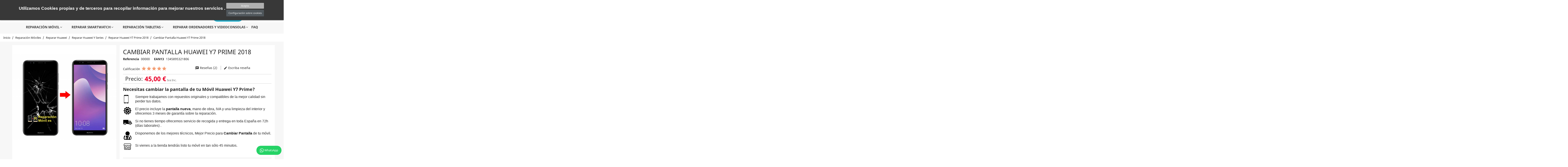

--- FILE ---
content_type: text/html; charset=utf-8
request_url: https://reparacionmovil.es/reparar-huawei-y7-prime-2018/cambiar-pantalla-huawei-y7-prime-2018.html
body_size: 59391
content:
<!doctype html>
<html lang="es">

  <head>
    
      
  <meta charset="utf-8">


  <meta http-equiv="x-ua-compatible" content="ie=edge">
  <meta http-equiv="content-language" content="es" />
<meta name="google" content="notranslate" />



  <link rel="canonical" href="https://reparacionmovil.es/reparar-huawei-y7-prime-2018/cambiar-pantalla-huawei-y7-prime-2018.html">

  <title>Cambiar Pantalla Huawei Y7 Prime 2018 en Madrid</title>
  <meta name="description" content="Cambiar Pantalla Huawei Y7 Prime 2018 en el acto ⚡, Precio en Oferta ⭐️45,00 €⭐️ iva incluido ✨ 6 meses garantía ⌚ Abierto todos los días ✔️.">
  <meta name="keywords" content="Cambiar Pantalla Huawei Y7 Prime 2018 urgente Madrid , Reparar Huawei Y7 Prime 2018 Barato Madrid , Servicio técnico Huawei, arreglar Huawei barato.">
      
                  <link rel="alternate" href="https://reparacionmovil.es/reparar-huawei-y7-prime-2018/cambiar-pantalla-huawei-y7-prime-2018.html" hreflang="es">
        



 
  <meta name="viewport" content="width=device-width, initial-scale=1.0, maximum-scale=5.0"/>




  <link rel="icon" type="image/vnd.microsoft.icon" href="/img/favicon.ico?1709896353">
  <link rel="shortcut icon" type="image/x-icon" href="/img/favicon.ico?1709896353">



    <link rel="preload" href="https://reparacionmovil.es/themes/reparacionmovil/assets/cache/theme-d603281725.css" as="style">

  <link rel="stylesheet" href="https://reparacionmovil.es/themes/reparacionmovil/assets/cache/theme-d603281725.css" type="text/css" media="all">




  


  <script type="text/javascript">
        var af_googlereviews_display_type = "carousel";
        var af_googlereviews_trad_readmore = "Lire la suite";
        var ajaxUrl = "\/modules\/idxcookies\/ajax.php";
        var audit = false;
        var audit_next_page = "";
        var cookies_list = [];
        var iqitmegamenu = {"sticky":false,"mobileType":"push","containerSelector":"#wrapper .container"};
        var prestasearch_module = {"ajax_path":"https:\/\/reparacionmovil.es\/module\/prestasearch\/preview","height_limit":0};
        var prestashop = {"cart":{"products":[],"totals":{"total":{"type":"total","label":"Total","amount":0,"value":"0,00\u00a0\u20ac"},"total_including_tax":{"type":"total","label":"Total (impuestos incl.)","amount":0,"value":"0,00\u00a0\u20ac"},"total_excluding_tax":{"type":"total","label":"Total (impuestos excl.)","amount":0,"value":"0,00\u00a0\u20ac"}},"subtotals":{"products":{"type":"products","label":"Subtotal","amount":0,"value":"0,00\u00a0\u20ac"},"discounts":null,"shipping":{"type":"shipping","label":"Transporte","amount":0,"value":"Gratis"},"tax":null},"products_count":0,"summary_string":"0 art\u00edculos","vouchers":{"allowed":1,"added":[]},"discounts":[],"minimalPurchase":0,"minimalPurchaseRequired":""},"currency":{"name":"Euro","iso_code":"EUR","iso_code_num":"978","sign":"\u20ac"},"customer":{"lastname":null,"firstname":null,"email":null,"birthday":null,"newsletter":null,"newsletter_date_add":null,"optin":null,"website":null,"company":null,"siret":null,"ape":null,"is_logged":false,"gender":{"type":null,"name":null},"addresses":[]},"language":{"name":"Espa\u00f1ol (Spanish)","iso_code":"es","locale":"es-ES","language_code":"es","is_rtl":"0","date_format_lite":"d\/m\/Y","date_format_full":"d\/m\/Y H:i:s","id":1},"page":{"title":"","canonical":null,"meta":{"title":"Cambiar Pantalla Huawei Y7 Prime 2018 en Madrid","description":"Cambiar Pantalla Huawei Y7 Prime 2018 en el acto \u26a1, Precio en Oferta \u2b50\ufe0f45,00\u00a0\u20ac\u2b50\ufe0f iva incluido \u2728 6 meses garant\u00eda \u231a Abierto todos los d\u00edas \u2714\ufe0f.","keywords":"Cambiar Pantalla Huawei Y7 Prime 2018 urgente Madrid , Reparar Huawei Y7 Prime 2018 Barato Madrid , Servicio t\u00e9cnico Huawei, arreglar Huawei barato.","robots":"index"},"page_name":"product","body_classes":{"lang-es":true,"lang-rtl":false,"country-ES":true,"currency-EUR":true,"layout-full-width":true,"page-product":true,"tax-display-enabled":true,"product-id-422":true,"product-Cambiar Pantalla Huawei Y7 Prime 2018":true,"product-id-category-128":true,"product-id-manufacturer-6":true,"product-id-supplier-1":true,"product-on-sale":true,"product-available-for-order":true},"admin_notifications":[]},"shop":{"name":"Reparacionmovil","logo":"\/img\/reparacionmovil-logo-1709896353.jpg","stores_icon":"\/img\/logo_stores.png","favicon":"\/img\/favicon.ico"},"urls":{"base_url":"https:\/\/reparacionmovil.es\/","current_url":"https:\/\/reparacionmovil.es\/reparar-huawei-y7-prime-2018\/cambiar-pantalla-huawei-y7-prime-2018.html","shop_domain_url":"https:\/\/reparacionmovil.es","img_ps_url":"https:\/\/reparacionmovil.es\/img\/","img_cat_url":"https:\/\/reparacionmovil.es\/img\/c\/","img_lang_url":"https:\/\/reparacionmovil.es\/img\/l\/","img_prod_url":"https:\/\/reparacionmovil.es\/img\/p\/","img_manu_url":"https:\/\/reparacionmovil.es\/img\/m\/","img_sup_url":"https:\/\/reparacionmovil.es\/img\/su\/","img_ship_url":"https:\/\/reparacionmovil.es\/img\/s\/","img_store_url":"https:\/\/reparacionmovil.es\/img\/st\/","img_col_url":"https:\/\/reparacionmovil.es\/img\/co\/","img_url":"https:\/\/reparacionmovil.es\/themes\/reparacionmovil\/assets\/img\/","css_url":"https:\/\/reparacionmovil.es\/themes\/reparacionmovil\/assets\/css\/","js_url":"https:\/\/reparacionmovil.es\/themes\/reparacionmovil\/assets\/js\/","pic_url":"https:\/\/reparacionmovil.es\/upload\/","pages":{"address":"https:\/\/reparacionmovil.es\/direccion","addresses":"https:\/\/reparacionmovil.es\/direcciones","authentication":"https:\/\/reparacionmovil.es\/inicio-sesion","cart":"https:\/\/reparacionmovil.es\/carrito","category":"https:\/\/reparacionmovil.es\/index.php?controller=category","cms":"https:\/\/reparacionmovil.es\/index.php?controller=cms","contact":"https:\/\/reparacionmovil.es\/contactanos","discount":"https:\/\/reparacionmovil.es\/descuento","guest_tracking":"https:\/\/reparacionmovil.es\/seguimiento-cliente-no-registrado","history":"https:\/\/reparacionmovil.es\/historial-compra","identity":"https:\/\/reparacionmovil.es\/datos-personales","index":"https:\/\/reparacionmovil.es\/","my_account":"https:\/\/reparacionmovil.es\/mi-cuenta","order_confirmation":"https:\/\/reparacionmovil.es\/confirmacion-pedido","order_detail":"https:\/\/reparacionmovil.es\/index.php?controller=order-detail","order_follow":"https:\/\/reparacionmovil.es\/seguimiento-pedido","order":"https:\/\/reparacionmovil.es\/pedido","order_return":"https:\/\/reparacionmovil.es\/index.php?controller=order-return","order_slip":"https:\/\/reparacionmovil.es\/albaran","pagenotfound":"https:\/\/reparacionmovil.es\/pagina-no-ecnontrada","password":"https:\/\/reparacionmovil.es\/has-olvidado-tu-contrasena","pdf_invoice":"https:\/\/reparacionmovil.es\/index.php?controller=pdf-invoice","pdf_order_return":"https:\/\/reparacionmovil.es\/index.php?controller=pdf-order-return","pdf_order_slip":"https:\/\/reparacionmovil.es\/index.php?controller=pdf-order-slip","prices_drop":"https:\/\/reparacionmovil.es\/bajamos-precios","product":"https:\/\/reparacionmovil.es\/index.php?controller=product","search":"https:\/\/reparacionmovil.es\/buscar","sitemap":"https:\/\/reparacionmovil.es\/mapa-web","stores":"https:\/\/reparacionmovil.es\/tiendas","supplier":"https:\/\/reparacionmovil.es\/proveedor","register":"https:\/\/reparacionmovil.es\/inicio-sesion?create_account=1","order_login":"https:\/\/reparacionmovil.es\/pedido?login=1"},"alternative_langs":{"es":"https:\/\/reparacionmovil.es\/reparar-huawei-y7-prime-2018\/cambiar-pantalla-huawei-y7-prime-2018.html"},"theme_assets":"\/themes\/reparacionmovil\/assets\/","actions":{"logout":"https:\/\/reparacionmovil.es\/?mylogout="},"no_picture_image":{"bySize":{"cart_default":{"url":"https:\/\/reparacionmovil.es\/img\/p\/es-default-cart_default.jpg","width":125,"height":125},"small_default":{"url":"https:\/\/reparacionmovil.es\/img\/p\/es-default-small_default.jpg","width":190,"height":190},"home_default":{"url":"https:\/\/reparacionmovil.es\/img\/p\/es-default-home_default.jpg","width":278,"height":278},"medium_default":{"url":"https:\/\/reparacionmovil.es\/img\/p\/es-default-medium_default.jpg","width":452,"height":452},"large_default":{"url":"https:\/\/reparacionmovil.es\/img\/p\/es-default-large_default.jpg","width":800,"height":800}},"small":{"url":"https:\/\/reparacionmovil.es\/img\/p\/es-default-cart_default.jpg","width":125,"height":125},"medium":{"url":"https:\/\/reparacionmovil.es\/img\/p\/es-default-home_default.jpg","width":278,"height":278},"large":{"url":"https:\/\/reparacionmovil.es\/img\/p\/es-default-large_default.jpg","width":800,"height":800},"legend":""}},"configuration":{"display_taxes_label":true,"display_prices_tax_incl":true,"is_catalog":false,"show_prices":true,"opt_in":{"partner":true},"quantity_discount":{"type":"discount","label":"Descuento"},"voucher_enabled":1,"return_enabled":0},"field_required":[],"breadcrumb":{"links":[{"title":"Inicio","url":"https:\/\/reparacionmovil.es\/"},{"title":"Reparaci\u00f3n M\u00f3viles","url":"https:\/\/reparacionmovil.es\/reparacion-moviles"},{"title":"Reparar Huawei","url":"https:\/\/reparacionmovil.es\/reparar-huawei"},{"title":"Reparar Huawei Y Series","url":"https:\/\/reparacionmovil.es\/reparar-huawei-y-series"},{"title":"Reparar Huawei Y7 Prime 2018","url":"https:\/\/reparacionmovil.es\/reparar-huawei-y7-prime-2018"},{"title":"Cambiar Pantalla Huawei Y7 Prime 2018","url":"https:\/\/reparacionmovil.es\/reparar-huawei-y7-prime-2018\/cambiar-pantalla-huawei-y7-prime-2018.html"}],"count":6},"link":{"protocol_link":"https:\/\/","protocol_content":"https:\/\/","request_uri":"\/reparar-huawei-y7-prime-2018\/cambiar-pantalla-huawei-y7-prime-2018.html"},"time":1764700635,"static_token":"b540af9d9dea2cab09683320c7d51cfb","token":"a9303e7831102bb27787875636a99196"};
        var user_options = {"idxcookies_DivColor":"#383838","idxcookies_TextColor":"#ffffff","idxcookies_DivPosition":"top","idxcookies_CookiesUrl":"%23","idxcookies_CookiesUrlTitle":"Ver pol\u00edtica de cookies","idxcookies_CookiesText":"%3Cp%3EUtilizamos+Cookies+propias+y+de+terceros+para+recopilar+informaci%C3%B3n+para+mejorar+nuestros+servicios+.%3C%2Fp%3E","idxcookies_CookiesInfoText":"%3Cp%3EUtilizamos+Cookies+propias+y+de+terceros+para+recopilar+informaci%C3%B3n+para+mejorar+nuestros+servicios+.%3C%2Fp%3E","idxcookies_CookieName":"DeluxeCookiesWarningCheck","idxcookies_CookiePath":"\/","idxcookies_CookieDomain":"reparacionmovil.es","idxcookies_ajaxUrl":"https:\/\/reparacionmovil.es\/modules\/idxcookies\/cookie_ajax.php","idxcookies_fixed_button":"0","idxcookies_button_position":"right"};
      </script>





    <script async src="https://www.googletagmanager.com/gtag/js?id=G-6S3T8386BT"></script>
  <script>
    window.dataLayer = window.dataLayer || [];
    function gtag(){dataLayer.push(arguments);}
    gtag('js', new Date());
    gtag(
      'config',
      'G-6S3T8386BT',
      {
        'debug_mode':false
        , 'anonymize_ip': true                      }
    );
  </script>

 <script type="text/javascript">
          document.addEventListener('DOMContentLoaded', function() {
        $('article[data-id-product="58728"] a.quick-view').on(
                "click",
                function() {
                    gtag("event", "select_item", {"send_to":"G-6S3T8386BT","items":{"item_id":58728,"item_name":"REPARAR WIFI BLUETOOTH DE IPHONE 12 PRO","quantity":1,"price":165,"currency":"EUR","index":0,"item_brand":"","item_category":"inicio","item_list_id":"product","item_variant":""}})
                });$('article[data-id-product="58729"] a.quick-view').on(
                "click",
                function() {
                    gtag("event", "select_item", {"send_to":"G-6S3T8386BT","items":{"item_id":58729,"item_name":"WATCH SE CAMBIO CRISTAL + TACTIL","quantity":1,"price":115,"currency":"EUR","index":1,"item_brand":"","item_category":"inicio","item_list_id":"product","item_variant":""}})
                });
      });
    </script>




<meta name="p:domain_verify" content="fc2b61e9ec1012c49afb131448481635"/>
<meta name="facebook-domain-verification" content="qmgo44d8wahasebnoy5rfrv29pk700" />

    
  <meta property="og:type" content="product">
  <meta property="og:url" content="https://reparacionmovil.es/reparar-huawei-y7-prime-2018/cambiar-pantalla-huawei-y7-prime-2018.html">
  <meta property="og:title" content="Cambiar Pantalla Huawei Y7 Prime 2018 en Madrid">
  <meta property="og:site_name" content="Reparacionmovil">
  <meta property="og:description" content="Cambiar Pantalla Huawei Y7 Prime 2018 en el acto ⚡, Precio en Oferta ⭐️45,00 €⭐️ iva incluido ✨ 6 meses garantía ⌚ Abierto todos los días ✔️.">
  <meta property="og:image" content="https://reparacionmovil.es/2424-large_default/cambiar-pantalla-huawei-y7-prime-2018.jpg">
      <meta property="product:pretax_price:amount" content="37.190083">
    <meta property="product:pretax_price:currency" content="EUR">
    <meta property="product:price:amount" content="45">
    <meta property="product:price:currency" content="EUR">
    
  </head>

  <body id="product" class="lang-es country-es currency-eur layout-full-width page-product tax-display-enabled product-id-422 product-cambiar-pantalla-huawei-y7-prime-2018 product-id-category-128 product-id-manufacturer-6 product-id-supplier-1 product-on-sale product-available-for-order">

    
      <style type="text/css">
    .whatsapp span {
    border-radius: 20px;
    background: #25d366;
    color: #fff;
    font-size: 13px;
    padding: 10px 15px;
    display: inline-block;
    outline: 0;
    cursor: pointer;
}
</style>
        <a class="whatsappchat-anchor whatsappchat-anchor1" target="_blank" href="https://web.whatsapp.com/send?l=es&amp;phone=34602805386&amp;text=hola !!  https://reparacionmovil.es/reparar-huawei-y7-prime-2018/cambiar-pantalla-huawei-y7-prime-2018.html">        <div class="whatsapp whatsapp_1 whatsapp-badge bottom-right"
            >
            <span style="background-color: #25d366">
                <i class="whatsapp-icon" ></i>
                WhatsApp            </span>
        </div>
    </a>    
    

    <main>
      
              

      <header id="header">
        
               <div class="overlay_freecall" style="
        background-color: #000000;
        opacity: 0.3;">
    </div>
    <div class="freecall_form " style="border-radius: 10px; color: rgb(255, 255, 255); top: 340px;">
          <div class="background_form" style="
                  background-color: #000000;
                  opacity: 0.8;
                  border-radius: 10px;">
          </div>
          <div class="content_form form">
                  <div class="header_freecall">
                          <div class="title title1" id="titulo_frecall">
                               ¿ Tienes Dudas ?
                          </div>
                      
                        <div class="close_form_freecall" onclick="" style="color: #ffffff; background-color:#666 !important">
                            <i class="close_icon"></i>
                        </div>
                  </div>
                  <div class="description_freecall desc1">
                      Déjanos tu número de teléfono y te llamaremos lo antes posible.
                  </div>
             
                  <div class="footer_freecall" style="">
                      <div class="input_phone">
                        
                          <div class="icon">
                              <i class="fa fa-phone" style="color: #fc0; font-size: 45px;"></i>
                          </div>
                          <input type="text" id="phone_user_freecall" name="phone_user_freecall" class="phone_user">
                      </div>
                      <div class="button_freecall" style="  ">
                              <button onclick="submitFreeCallProduct()" style=" background-color: #fc0 !important; color: #000;  ">
                                  <span>
                                      Llámame
                                  </span>
                              </button>
                  </div>
                       
              </div>
                 
        </div>
          <div class="content_form msg" style="display:none;">
                <div class="header_freecall">
                        <div class="title title1" id="titulo_frecall">¡Muchas gracias!</div>
                       <div class="close_form_freecall" onclick="" style="color: #ffffff; background-color:#666 !important">
                        <i class="close_icon"></i>
                    </div>
                </div>
                <div class="description_freecall desc1">En muy poco tiempo nuestro equipo se pondrá en contacto contigo.</div>
                <div class="footer_freecall" style="display: none;">
                  <div class="input_phone">
                        <div class="label_freecall">&nbsp;</div>
                        <div class="icon">
                            <i class="icon-phone" style="color: #e9a548"></i>
                        </div>
                        <input type="text" class="phone_user">
                 </div>
            </div>
       </div>
    </div>
    

  <div class="header-banner">
    
  </div>



  <nav class="header-nav">
    <div class="container">
      <div class="row">
        <div class="hidden-sm-down1">
          <div class="col-md-12 col-xs-12">
            
          </div>
                  </div>
         <div class="top-logo" id="_mobile_logo"></div>
        <div class="hidden-md-up text-sm-center mobile">
         
          
          <div class="float-xs-left" id="menu-icon1">
            <i class="material-icons d-inline">&#xE5D2;</i> Menu
          </div>
        
          <div class="float-xs-right" id="_mobile_cart"></div>
          <div class="float-xs-right" id="_mobile_user_info"></div>
           <div class="float-xs-right" id="search-icon">
            <i class="material-icons d-inline">&#xE8b6;</i>
          </div>
            <div class="float-xs-right" id="call-icon">
            <a href="tel:602805386"><i class="material-icons d-inline">&#xE0b0;</i></a>
          </div>
         
          <div class="clearfix"></div>
        </div>
      </div>
    </div>
  </nav>



  <div class="header-top">
    <div class="container">
       <div class="row">
        <div class="col-md-4 hidden-sm-down" id="_desktop_logo">
                            <a href="https://reparacionmovil.es/">
                  <img class="logo img-responsive" src="/img/reparacionmovil-logo-1709896353.jpg" alt="Reparacionmovil" title="Reparacionmovil" width="430" height="69">
                </a>
                    </div>
        <div class="col-md-8 col-sm-12 position-static">
          

<div class="menu js-top-menu position-static hidden-sm-down" id="_desktop_top_menu">
    
    
    <div class="clearfix"></div>
</div>
<div class="prsr-block-top col-lg-4 col-md-5 col-sm-12">
  <form class="prsr-form" method="get" action="https://reparacionmovil.es/module/prestasearch/search" data-secure-key="4c064909c90f0e8474b6f9d47dad2779">
    <input type="hidden" name="fc" value="module" />
    <input type="hidden" name="module" value="prestasearch" />
    <input type="hidden" name="controller" value="search" />
    <input type="hidden" name="id_lang" value="1" />
        <select class="form-control form-control-select prsr-list" name="category_id">
      <option value="">Todas Categorias</option>
              <option  value="2"> Inicio</option>
              <option  value="12">- Reparación Móviles</option>
              <option  value="19">- Reparación Tablets</option>
              <option  value="482">- portada</option>
              <option  value="2107">- Fundas Protectores y Accesorios</option>
              <option  value="2605">- Reparar Ordenadores y Videoconsolas</option>
              <option  value="3236">- Reparar Relojes SmartWatches</option>
          </select
    ><input class="prsr-input" type="text" name="s" placeholder="Introduce modelo de tu aparato" value="" autocomplete="off" /><button type="submit" class="prsr-button"><svg xmlns="http://www.w3.org/2000/svg" width="24" height="24" viewBox="0 0 24 24"><path d="M15.5 14h-.79l-.28-.27C15.41 12.59 16 11.11 16 9.5 16 5.91 13.09 3 9.5 3S3 5.91 3 9.5 5.91 16 9.5 16c1.61 0 3.09-.59 4.23-1.57l.27.28v.79l5 4.99L20.49 19l-4.99-5zm-6 0C7.01 14 5 11.99 5 9.5S7.01 5 9.5 5 14 7.01 14 9.5 11.99 14 9.5 14z"/><path d="M0 0h24v24H0z" fill="none"/></svg> Buscar</button>
  </form>
    <div class="prsr-result"></div>
</div>
<div id="_desktop_cart">
  <div class="blockcart cart-preview inactive" data-refresh-url="//reparacionmovil.es/module/ps_shoppingcart/ajax">
    <div class="header">
              <i class="material-icons shopping-cart">shopping_cart</i>

        <div class="carttext">
       <span class="hidden-sm-down1">Cesta</span>
        <span class="cart-products-count">0 artículo(s)</span>
        </div>
          </div>
  </div>
</div>
 <div id="_desktop_user_info" class="customer-signin-module">
  <div class="user-info">
          <a
        href="https://reparacionmovil.es/mi-cuenta"
        title="Acceda a su cuenta de cliente"
        rel="nofollow"
      >
        <i class="material-icons">&#xE7FF;</i>
        <span class="hidden-sm-down">Iniciar sesión</span>
      </a>
      </div>
</div>


<!-- MODULE idxcookies -->

<div id="contentidxcookies" style="display:none;">
    <div id="idxcookies">
        <div id="divPosition" >          
            <div class="contenido">
                <div id="textDiv"></div>
                <div id="buttons" >
                    <a href="#" id="idxcookiesOK"></a>
                    <a id="cookiesConf">Configuración sobre cookies</a>
                </div>
            </div>            
        </div>
    </div>
</div>

                <!-- cookie modal -->
<div id="cookieConfigurator" style="display:none;">
    <div id='cookieModal'>
        <div id='cookieModalHeader'>
            <img src="/modules/idxcookies/views/img/conf.png" title="Cookie preferences" alt="Cookie preferences" width="25" height="25" />Preferencias sobre cookies
        </div>  
        <div id='cookieModalBody'>
            <div id="cookieModalList">    
    <ul>
        <li class="dlxctab-row active" data-id="info">Información</li>        
                <li class="dlxctab-row" data-id="1">Cookies necesarias</li>
                <li class="dlxctab-row" data-id="2">Cookies funcionales</li>
                <li class="dlxctab-row" data-id="3">Cookies de rendimiento</li>
                <li class="dlxctab-row" data-id="4">Cookies dirigidas</li>
            </ul>
</div>
<div id="cookieModalContent">
    <div data-tab="info" class="dlxctab-content">
        <p>
            <p>Utilizamos Cookies propias y de terceros para recopilar información para mejorar nuestros servicios .</p>
        </p>
    </div>
        <div data-tab="1" class="dlxctab-content" style="display:none">
        <p class="cookie-content-title">Cookies necesarias</p>
        <p class="always-active"><i class="always-check"></i> Siempre activo</p>        <p>
            Estas cookies son extrictamente necesarias para el funcionamiento de la página, las puede desactivar cambiando la configuración de su navegador pero no podrá usar la página con normalidad.
        </p>
        <p class="cookie-content-subtitle">Cookies utilizadas</p>
        <ul class="info-cookie-list">
                </ul>
    </div>
        <div data-tab="2" class="dlxctab-content" style="display:none">
        <p class="cookie-content-title">Cookies funcionales</p>
                <p>
            Estas cookies proveen información necesarias a aplicaciones de la propia web o integradas de terceros, si las inhabilita puede que encuentre algunos problemas de funcionarmiento en la página.
        </p>
        <p class="cookie-content-subtitle">Cookies utilizadas</p>
        <ul class="info-cookie-list">
                </ul>
    </div>
        <div data-tab="3" class="dlxctab-content" style="display:none">
        <p class="cookie-content-title">Cookies de rendimiento</p>
                <p>
            Estas cookies se usan para analizar el trafico y comportamiento de los clientes en la página, nos ayudan a entender y conocer como se interactua con la web con el objetivo de mejorar el funcionamiento.
        </p>
        <p class="cookie-content-subtitle">Cookies utilizadas</p>
        <ul class="info-cookie-list">
                </ul>
    </div>
        <div data-tab="4" class="dlxctab-content" style="display:none">
        <p class="cookie-content-title">Cookies dirigidas</p>
                <p>
            Estas cookies pueden ser del propio sitio o de terceros, nos ayudan a crear un perfil de sus intereses y ofrecerle una publicidad dirigida a sus gustos e intereses.
        </p>
        <p class="cookie-content-subtitle">Cookies utilizadas</p>
        <ul class="info-cookie-list">
                </ul>
    </div>
    </div>
        </div>
        <div id='cookieModalFooter'>
            <a class="cookie-info-page" href="#">Ver política de cookies</a>
            <a class="btn-config" id="js-save-cookieconf">Guardar</a>
        </div>
    </div>
</div>
<!-- end cookie modal -->

            

    <script type="text/javascript">
      

        var user_options = {
            "divColor": "#383838",
            "textColor": "#ffffff",
            "divPosition": "top",
            "cookiesUrl": "%23",
            "cookiesUrlTitle": "Ver política de cookies",
            "messageContent": "%3Cp%3EUtilizamos+Cookies+propias+y+de+terceros+para+recopilar+informaci%C3%B3n+para+mejorar+nuestros+servicios+.%3C%2Fp%3E",
            "okText": "Acepto",
            "notOkText": "No, gracias",
            "cookieName": "idxcookiesWarningCheck",
            "cookiePath": "/",
            "cookieDomain": "reparacionmovil.es",
            "ajaxUrl": "https://reparacionmovil.es/modules/idxcookies/cookie_ajax.php"
        };
        
    </script>

<!-- /MODULE idxcookies -->

                    
            </div>
        
          <div class="clearfix"></div>
        </div>
      </div>
      <div id="mobile_top_menu_wrapper" class="row hidden-md-up" style="display:none;">
        <div class="js-top-menu mobile" id="_mobile_top_menu"></div>
        <div class="js-top-menu-bottom">
          <div id="_mobile_currency_selector"></div>
          <div id="_mobile_language_selector"></div>
          <div id="_mobile_contact_link"></div>
        </div>
      </div>
    </div>
  </div>
  	<div class="container container-iqit-menu">
	<div  class="iqitmegamenu-wrapper cbp-hor-width-0 iqitmegamenu-all clearfix">
		<div id="iqitmegamenu-horizontal" class="iqitmegamenu  cbp-nosticky " role="navigation">
			<div class="container">

								
				<nav id="cbp-hrmenu" class="cbp-hrmenu cbp-horizontal cbp-hrsub-narrow   cbp-fade-slide-bottom  cbp-arrowed    cbp-menu-centered ">
					<ul>
												<li id="cbp-hrmenu-tab-10" class="cbp-hrmenu-tab cbp-hrmenu-tab-10  cbp-has-submeu">
	<a href="https://reparacionmovil.es/reparacion-moviles" >

								<span class="cbp-tab-title">
								Reparación Móvil <i class="fa fa-angle-down cbp-submenu-aindicator"></i></span>
														</a>
														<div class="cbp-hrsub col-xs-12">
								<div class="cbp-triangle-container"><div class="cbp-triangle-top"></div><div class="cbp-triangle-top-back"></div></div>
								<div class="cbp-hrsub-inner">
																		
																																	




<div class="row menu_row menu-element  first_rows menu-element-id-1">
                

                                                




    <div class="col-xs-2 cbp-menu-column cbp-menu-element menu-element-id-2 ">
        <div class="cbp-menu-column-inner">
                        
                
                
                    
                                                    <div class="row cbp-categories-row">
                                                                                                            <div class="col-xs-12">
                                            <div class="cbp-category-link-w"><a href="https://reparacionmovil.es/reparar-iphone"
                                                                                class="cbp-column-title cbp-category-title">Reparar iPhone</a>
                                                                                                                                                    
    <ul class="cbp-links cbp-category-tree"><li ><div class="cbp-category-link-w"><a href="https://reparacionmovil.es/reparar-iphone-16e">Reparar iPhone 16e</a></div></li><li ><div class="cbp-category-link-w"><a href="https://reparacionmovil.es/reparar-iphone-16-pro-max">Reparar iPhone 16 Pro Max</a></div></li><li ><div class="cbp-category-link-w"><a href="https://reparacionmovil.es/reparar-iphone-16-pro">Reparar iPhone 16 Pro</a></div></li><li ><div class="cbp-category-link-w"><a href="https://reparacionmovil.es/reparar-iphone-16-plus">Reparar iPhone 16 Plus</a></div></li><li ><div class="cbp-category-link-w"><a href="https://reparacionmovil.es/reparar-iphone-16">Reparar iPhone 16</a></div></li><li ><div class="cbp-category-link-w"><a href="https://reparacionmovil.es/reparar-iphone-15-pro-max">Reparar iPhone 15 Pro Max</a></div></li><li ><div class="cbp-category-link-w"><a href="https://reparacionmovil.es/reparar-iphone-15-pro">Reparar iPhone 15 Pro</a></div></li><li ><div class="cbp-category-link-w"><a href="https://reparacionmovil.es/reparar-iphone-15-plus">Reparar iPhone 15 Plus</a></div></li><li ><div class="cbp-category-link-w"><a href="https://reparacionmovil.es/reparar-iphone-15">Reparar iPhone 15</a></div></li><li ><div class="cbp-category-link-w"><a href="https://reparacionmovil.es/reparar-iphone-14-pro-max">Reparar iPhone 14 Pro Max</a></div></li><li ><div class="cbp-category-link-w"><a href="https://reparacionmovil.es/reparar-iphone-14-pro">Reparar iPhone 14 Pro</a></div></li><li ><div class="cbp-category-link-w"><a href="https://reparacionmovil.es/reparar-iphone-14-plus">Reparar iPhone 14 Plus</a></div></li><li ><div class="cbp-category-link-w"><a href="https://reparacionmovil.es/reparar-iphone-14">Reparar iPhone 14</a></div></li><li ><div class="cbp-category-link-w"><a href="https://reparacionmovil.es/reparar-iphone-13-pro-max">Reparar iPhone 13 Pro Max</a></div></li><li ><div class="cbp-category-link-w"><a href="https://reparacionmovil.es/reparar-iphone-13-mini">Reparar iPhone 13 Mini</a></div></li><li ><div class="cbp-category-link-w"><a href="https://reparacionmovil.es/reparar-iphone-13-pro">Reparar iPhone 13 Pro</a></div></li><li ><div class="cbp-category-link-w"><a href="https://reparacionmovil.es/reparar-iphone-13">Reparar iPhone 13</a></div></li><li ><div class="cbp-category-link-w"><a href="https://reparacionmovil.es/reparar-iphone-12-pro-max">Reparar iPhone 12 Pro Max</a></div></li><li ><div class="cbp-category-link-w"><a href="https://reparacionmovil.es/reparar-iphone-12-mini">Reparar iPhone 12 Mini</a></div></li><li ><div class="cbp-category-link-w"><a href="https://reparacionmovil.es/reparar-iphone-12-pro">Reparar iPhone 12 Pro</a></div></li><li ><div class="cbp-category-link-w"><a href="https://reparacionmovil.es/reparar-iphone-12">Reparar iPhone 12</a></div></li><li ><div class="cbp-category-link-w"><a href="https://reparacionmovil.es/reparar-iphone-11-pro-max">Reparar iPhone 11 Pro Max</a></div></li><li ><div class="cbp-category-link-w"><a href="https://reparacionmovil.es/reparar-iphone-11-pro">Reparar iPhone 11 pro</a></div></li><li ><div class="cbp-category-link-w"><a href="https://reparacionmovil.es/reparar-iphone-11">Reparar iPhone 11</a></div></li><li ><div class="cbp-category-link-w"><a href="https://reparacionmovil.es/reparar-iphone-xs-max">Reparar iPhone XS Max</a></div></li><li ><div class="cbp-category-link-w"><a href="https://reparacionmovil.es/reparar-iphone-xr">Reparar iPhone XR</a></div></li><li ><div class="cbp-category-link-w"><a href="https://reparacionmovil.es/reparar-iphone-xs">Reparar iPhone XS</a></div></li><li ><div class="cbp-category-link-w"><a href="https://reparacionmovil.es/reparar-iphone-se-2022">Reparar iPhone SE 2022</a></div></li><li ><div class="cbp-category-link-w"><a href="https://reparacionmovil.es/reparar-iphone-se-2020">Reparar iPhone SE 2020</a></div></li><li ><div class="cbp-category-link-w"><a href="https://reparacionmovil.es/reparar-iphone-x">Reparar iPhone X</a></div></li><li ><div class="cbp-category-link-w"><a href="https://reparacionmovil.es/reparar-iphone-8-plus">Reparar iPhone 8 Plus</a></div></li><li ><div class="cbp-category-link-w"><a href="https://reparacionmovil.es/reparar-iphone-8">Reparar iPhone 8</a></div></li><li ><div class="cbp-category-link-w"><a href="https://reparacionmovil.es/reparar-iphone-7-plus">Reparar iPhone 7 Plus</a></div></li><li ><div class="cbp-category-link-w"><a href="https://reparacionmovil.es/reparar-iphone-7">Reparar iPhone 7</a></div></li><li ><div class="cbp-category-link-w"><a href="https://reparacionmovil.es/reparar-iphone-6s-plus">Reparar iPhone 6S Plus</a></div></li><li ><div class="cbp-category-link-w"><a href="https://reparacionmovil.es/reparar-iphone-6s">Reparar iPhone 6S</a></div></li><li ><div class="cbp-category-link-w"><a href="https://reparacionmovil.es/reparar-iphone-6-plus">Reparar iPhone 6 Plus</a></div></li><li ><div class="cbp-category-link-w"><a href="https://reparacionmovil.es/reparar-iphone-6">Reparar iPhone 6</a></div></li><li ><div class="cbp-category-link-w"><a href="https://reparacionmovil.es/reparar-iphone-5-se">Reparar iPhone 5 SE</a></div></li><li ><div class="cbp-category-link-w"><a href="https://reparacionmovil.es/reparar-iphone-5s">Reparar iPhone 5S</a></div></li></ul>

                                                                                            </div>
                                        </div>
                                                                                                </div>
                                            
                
            

            
            </div>    </div>
                                    




    <div class="col-xs-2 cbp-menu-column cbp-menu-element menu-element-id-3 ">
        <div class="cbp-menu-column-inner">
                        
                
                
                    
                                                    <div class="row cbp-categories-row">
                                                                                                            <div class="col-xs-12">
                                            <div class="cbp-category-link-w"><a href="https://reparacionmovil.es/reparar-xiaomi"
                                                                                class="cbp-column-title cbp-category-title">Reparar Xiaomi</a>
                                                                                                                                                    
    <ul class="cbp-links cbp-category-tree"><li  class="cbp-hrsub-haslevel2" ><div class="cbp-category-link-w"><a href="https://reparacionmovil.es/reparar-xiaomi-mi-series">Reparar Xiaomi Mi Series</a>
    <ul class="cbp-hrsub-level2"><li ><div class="cbp-category-link-w"><a href="https://reparacionmovil.es/reparar-xiaomi-15-ultra">Reparar Xiaomi 15 Ultra</a></div></li><li ><div class="cbp-category-link-w"><a href="https://reparacionmovil.es/reparar-xiaomi-15">Reparar Xiaomi 15</a></div></li><li ><div class="cbp-category-link-w"><a href="https://reparacionmovil.es/reparar-xiaomi-14t-pro">Reparar Xiaomi 14T Pro</a></div></li><li ><div class="cbp-category-link-w"><a href="https://reparacionmovil.es/reparar-xiaomi-14t">Reparar Xiaomi 14T</a></div></li><li ><div class="cbp-category-link-w"><a href="https://reparacionmovil.es/reparar-xiaomi-14-ultra">Reparar Xiaomi 14 Ultra</a></div></li><li ><div class="cbp-category-link-w"><a href="https://reparacionmovil.es/reparar-xiaomi-14-pro">Reparar Xiaomi 14 Pro</a></div></li><li ><div class="cbp-category-link-w"><a href="https://reparacionmovil.es/reparar-xiaomi-14">Reparar Xiaomi 14</a></div></li><li ><div class="cbp-category-link-w"><a href="https://reparacionmovil.es/reparar-xiaomi-13-ultra">Reparar Xiaomi 13 Ultra</a></div></li><li ><div class="cbp-category-link-w"><a href="https://reparacionmovil.es/reparar-xiaomi-13-pro">Reparar Xiaomi 13 Pro</a></div></li><li ><div class="cbp-category-link-w"><a href="https://reparacionmovil.es/reparar-xiaomi-13-lite">Reparar Xiaomi 13 Lite</a></div></li><li ><div class="cbp-category-link-w"><a href="https://reparacionmovil.es/reparar-xiaomi-13t-pro">Reparar Xiaomi 13T Pro</a></div></li><li ><div class="cbp-category-link-w"><a href="https://reparacionmovil.es/reparar-xiaomi-13t">Reparar Xiaomi 13T</a></div></li><li ><div class="cbp-category-link-w"><a href="https://reparacionmovil.es/reparar-xiaomi-13">Reparar Xiaomi 13</a></div></li><li ><div class="cbp-category-link-w"><a href="https://reparacionmovil.es/reparar-xiaomi-12-pro">Reparar Xiaomi 12 Pro</a></div></li><li ><div class="cbp-category-link-w"><a href="https://reparacionmovil.es/reparar-xiaomi-12">Reparar Xiaomi 12</a></div></li><li ><div class="cbp-category-link-w"><a href="https://reparacionmovil.es/reparar-xiaomi-mi-12x-5g">Reparar Xiaomi MI 12X 5G</a></div></li><li ><div class="cbp-category-link-w"><a href="https://reparacionmovil.es/reparar-xiaomi-mi-12x">Reparar Xiaomi Mi 12X</a></div></li><li ><div class="cbp-category-link-w"><a href="https://reparacionmovil.es/reparar-xiaomi-mi-12-lite">Reparar Xiaomi Mi 12 Lite</a></div></li><li ><div class="cbp-category-link-w"><a href="https://reparacionmovil.es/reparar-xiaomi-mi-12t-pro">Reparar Xiaomi Mi 12T Pro</a></div></li><li ><div class="cbp-category-link-w"><a href="https://reparacionmovil.es/reparar-xiaomi-mi-12t">Reparar Xiaomi Mi 12T</a></div></li><li ><div class="cbp-category-link-w"><a href="https://reparacionmovil.es/reparar-xiaomi-mi-11t-pro">Reparar Xiaomi Mi 11T Pro</a></div></li><li ><div class="cbp-category-link-w"><a href="https://reparacionmovil.es/reparar-xiaomi-mi-11t">Reparar Xiaomi Mi 11T</a></div></li><li ><div class="cbp-category-link-w"><a href="https://reparacionmovil.es/reparar-xiaomi-mi-11i-5g">Reparar Xiaomi Mi 11i 5G</a></div></li><li ><div class="cbp-category-link-w"><a href="https://reparacionmovil.es/reparar-xiaomi-mi-11-lite-4g">Reparar Xiaomi Mi 11 Lite 4G</a></div></li><li ><div class="cbp-category-link-w"><a href="https://reparacionmovil.es/reparar-xiaomi-mi-11-lite-5g">Reparar Xiaomi Mi 11 Lite 5G</a></div></li><li ><div class="cbp-category-link-w"><a href="https://reparacionmovil.es/reparar-xiaomi-mi-11-lite-5g-ne">Reparar Xiaomi Mi 11 Lite 5G NE</a></div></li><li ><div class="cbp-category-link-w"><a href="https://reparacionmovil.es/reparar-xiaomi-mi-11-ultra">Reparar Xiaomi Mi 11 Ultra</a></div></li><li ><div class="cbp-category-link-w"><a href="https://reparacionmovil.es/reparar-xiaomi-mi-11-5g">Reparar Xiaomi Mi 11 5G</a></div></li><li ><div class="cbp-category-link-w"><a href="https://reparacionmovil.es/reparar-xiaomi-mi-10t-pro">Reparar Xiaomi Mi 10T Pro</a></div></li><li ><div class="cbp-category-link-w"><a href="https://reparacionmovil.es/reparar-xiaomi-mi-10t-lite-5g">Reparar Xiaomi Mi 10T Lite 5G</a></div></li><li ><div class="cbp-category-link-w"><a href="https://reparacionmovil.es/reparar-xiaomi-mi-10t">Reparar Xiaomi Mi 10T</a></div></li><li ><div class="cbp-category-link-w"><a href="https://reparacionmovil.es/reparar-xiaomi-mi-10-pro-5g-m2001j1e">Reparar Xiaomi Mi 10 Pro  5G M2001J1E</a></div></li><li ><div class="cbp-category-link-w"><a href="https://reparacionmovil.es/reparar-xiaomi-mi-10-lite">Reparar Xiaomi Mi 10 Lite</a></div></li><li ><div class="cbp-category-link-w"><a href="https://reparacionmovil.es/reparar-xiaomi-mi-10-5g-m2001j2e">Reparar Xiaomi Mi 10 5G M2001J2E</a></div></li><li ><div class="cbp-category-link-w"><a href="https://reparacionmovil.es/reparar-xiaomi-mi-9t-pro-m1903f11g">Reparar Xiaomi Mi 9T Pro M1903F11G</a></div></li><li ><div class="cbp-category-link-w"><a href="https://reparacionmovil.es/reparar-xiaomi-mi-9t-m1903f10g">Reparar Xiaomi Mi 9T M1903F10G</a></div></li><li ><div class="cbp-category-link-w"><a href="https://reparacionmovil.es/reparar-xiaomi-mi-9-lite">Reparar Xiaomi Mi 9 Lite</a></div></li><li ><div class="cbp-category-link-w"><a href="https://reparacionmovil.es/reparar-xiaomi-mi-9-se-m1903f2g">Reparar Xiaomi Mi 9 SE M1903F2G</a></div></li><li ><div class="cbp-category-link-w"><a href="https://reparacionmovil.es/reparar-xiaomi-mi-9-m1902f1a">Reparar Xiaomi Mi 9 M1902F1A</a></div></li><li ><div class="cbp-category-link-w"><a href="https://reparacionmovil.es/reparar-xiaomi-mi-8-pro">Reparar Xiaomi Mi 8 Pro</a></div></li><li ><div class="cbp-category-link-w"><a href="https://reparacionmovil.es/reparar-xiaomi-mi-8-lite">Reparar Xiaomi  Mi 8 Lite</a></div></li><li ><div class="cbp-category-link-w"><a href="https://reparacionmovil.es/reparar-xiaomi-mi-8-se">Reparar Xiaomi Mi 8 SE</a></div></li><li ><div class="cbp-category-link-w"><a href="https://reparacionmovil.es/reparar-xiaomi-mi-8">Reparar Xiaomi Mi 8</a></div></li><li ><div class="cbp-category-link-w"><a href="https://reparacionmovil.es/reparar-xiaomi-mi-play">Reparar Xiaomi Mi Play</a></div></li><li ><div class="cbp-category-link-w"><a href="https://reparacionmovil.es/reparar-xiaomi-mi-6">Reparar Xiaomi Mi 6</a></div></li><li ><div class="cbp-category-link-w"><a href="https://reparacionmovil.es/reparar-xiaomi-mi-5s-plus">Reparar Xiaomi Mi 5S Plus</a></div></li><li ><div class="cbp-category-link-w"><a href="https://reparacionmovil.es/reparar-xiaomi-mi-5x">Reparar Xiaomi Mi 5X</a></div></li><li ><div class="cbp-category-link-w"><a href="https://reparacionmovil.es/reparar-xiaomi-mi-5s">Reparar Xiaomi Mi 5S</a></div></li><li ><div class="cbp-category-link-w"><a href="https://reparacionmovil.es/reparar-xiaomi-mi-5c">Reparar Xiaomi Mi 5C</a></div></li><li ><div class="cbp-category-link-w"><a href="https://reparacionmovil.es/reparar-xiaomi-mi-5">Reparar Xiaomi Mi 5</a></div></li><li ><div class="cbp-category-link-w"><a href="https://reparacionmovil.es/reparar-xiaomi-mi-4s">Reparar Xiaomi Mi 4S</a></div></li><li ><div class="cbp-category-link-w"><a href="https://reparacionmovil.es/reparar-xiaomi-mi-4i">Reparar Xiaomi Mi 4I</a></div></li><li ><div class="cbp-category-link-w"><a href="https://reparacionmovil.es/reparar-xiaomi-mi-4c">Reparar Xiaomi Mi 4C</a></div></li><li ><div class="cbp-category-link-w"><a href="https://reparacionmovil.es/reparar-xiaomi-mi-4">Reparar Xiaomi Mi 4</a></div></li></ul>
</div></li><li  class="cbp-hrsub-haslevel2" ><div class="cbp-category-link-w"><a href="https://reparacionmovil.es/reparar-xiaomi-mi-note-series">Reparar Xiaomi Mi Note Series</a>
    <ul class="cbp-hrsub-level2"><li ><div class="cbp-category-link-w"><a href="https://reparacionmovil.es/reparar-xiaomi-mi-note-10-pro">Reparar Xiaomi Mi Note 10 Pro</a></div></li><li ><div class="cbp-category-link-w"><a href="https://reparacionmovil.es/reparar-xiaomi-mi-note-10-m1910f4s">Reparar Xiaomi Mi Note 10 M1910F4S</a></div></li><li ><div class="cbp-category-link-w"><a href="https://reparacionmovil.es/reparar-xiaomi-mi-note-10-lite">Reparar Xiaomi Mi Note 10 Lite</a></div></li><li ><div class="cbp-category-link-w"><a href="https://reparacionmovil.es/reparar-xiaomi-mi-note-3">Reparar Xiaomi Mi Note 3</a></div></li><li ><div class="cbp-category-link-w"><a href="https://reparacionmovil.es/reparar-xiaomi-mi-note-2">Reparar Xiaomi Mi Note 2</a></div></li><li ><div class="cbp-category-link-w"><a href="https://reparacionmovil.es/reparar-xiaomi-mi-note">Reparar Xiaomi Mi note</a></div></li></ul>
</div></li><li  class="cbp-hrsub-haslevel2" ><div class="cbp-category-link-w"><a href="https://reparacionmovil.es/reparar-xiaomi-mi-a-series">Reparar Xiaomi MI A Series</a>
    <ul class="cbp-hrsub-level2"><li ><div class="cbp-category-link-w"><a href="https://reparacionmovil.es/reparar-xiaomi-mi-a3">Reparar Xiaomi Mi A3</a></div></li><li ><div class="cbp-category-link-w"><a href="https://reparacionmovil.es/reparar-xiaomi-mi-a2">Reparar Xiaomi Mi A2</a></div></li><li ><div class="cbp-category-link-w"><a href="https://reparacionmovil.es/reparar-xiaomi-mi-a2-lite">Reparar Xiaomi Mi A2 lite</a></div></li><li ><div class="cbp-category-link-w"><a href="https://reparacionmovil.es/reparar-xiaomi-mi-a1">Reparar Xiaomi Mi A1</a></div></li></ul>
</div></li><li  class="cbp-hrsub-haslevel2" ><div class="cbp-category-link-w"><a href="https://reparacionmovil.es/reparar-xiaomi-mi-mix-series">Reparar Xiaomi Mi Mix Series</a>
    <ul class="cbp-hrsub-level2"><li ><div class="cbp-category-link-w"><a href="https://reparacionmovil.es/reparar-xiaomi-mi-mix-fold-3">Reparar Xiaomi Mi Mix Fold 3</a></div></li><li ><div class="cbp-category-link-w"><a href="https://reparacionmovil.es/reparar-xiaomi-mi-mix-fold-2">Reparar Xiaomi Mi Mix Fold 2</a></div></li><li ><div class="cbp-category-link-w"><a href="https://reparacionmovil.es/reparar-xiaomi-mi-mix-fold">Reparar Xiaomi Mi Mix Fold</a></div></li><li ><div class="cbp-category-link-w"><a href="https://reparacionmovil.es/reparar-xiaomi-mi-mix-4">Reparar Xiaomi Mi Mix 4</a></div></li><li ><div class="cbp-category-link-w"><a href="https://reparacionmovil.es/reparar-xiaomi-mi-mix-3-m1810e5a">Reparar Xiaomi Mi MIX 3 M1810E5A</a></div></li><li ><div class="cbp-category-link-w"><a href="https://reparacionmovil.es/reparar-xiaomi-mi-mix-2-special-edition">Reparar Xiaomi Mi Mix 2 Special Edition</a></div></li><li ><div class="cbp-category-link-w"><a href="https://reparacionmovil.es/reparar-xiaomi-mi-mix-2s">Reparar Xiaomi Mi Mix 2S</a></div></li><li ><div class="cbp-category-link-w"><a href="https://reparacionmovil.es/reparar-xiaomi-mi-mix-2">Reparar Xiaomi Mi Mix 2</a></div></li><li ><div class="cbp-category-link-w"><a href="https://reparacionmovil.es/reparar-xiaomi-mi-mix">Reparar Xiaomi Mi Mix</a></div></li></ul>
</div></li><li  class="cbp-hrsub-haslevel2" ><div class="cbp-category-link-w"><a href="https://reparacionmovil.es/reparar-xiaomi-mi-max-series">Reparar Xiaomi Mi Max Series</a>
    <ul class="cbp-hrsub-level2"><li ><div class="cbp-category-link-w"><a href="https://reparacionmovil.es/reparar-xiaomi-mi-max-3">Reparar Xiaomi Mi Max 3</a></div></li><li ><div class="cbp-category-link-w"><a href="https://reparacionmovil.es/reparar-xiaomi-mi-max-2">Reparar Xiaomi Mi Max 2</a></div></li><li ><div class="cbp-category-link-w"><a href="https://reparacionmovil.es/reparar-xiaomi-mi-max">Reparar Xiaomi Mi Max</a></div></li></ul>
</div></li><li  class="cbp-hrsub-haslevel2" ><div class="cbp-category-link-w"><a href="https://reparacionmovil.es/reparar-xiaomi-redmi-series">Reparar Xiaomi Redmi Series</a>
    <ul class="cbp-hrsub-level2"><li ><div class="cbp-category-link-w"><a href="https://reparacionmovil.es/reparar-xiaomi-redmi-14c">Reparar Xiaomi Redmi 14C</a></div></li><li ><div class="cbp-category-link-w"><a href="https://reparacionmovil.es/reparar-xiaomi-redmi-13-5g">Reparar Xiaomi Redmi 13 5G</a></div></li><li ><div class="cbp-category-link-w"><a href="https://reparacionmovil.es/reparar-xiaomi-redmi-13-4g">Reparar Xiaomi Redmi 13 4G</a></div></li><li ><div class="cbp-category-link-w"><a href="https://reparacionmovil.es/reparar-xiaomi-redmi-a3">Reparar Xiaomi Redmi A3</a></div></li><li ><div class="cbp-category-link-w"><a href="https://reparacionmovil.es/reparar-xiaomi-redmi-13c-5g">Reparar Xiaomi Redmi 13C 5G</a></div></li><li ><div class="cbp-category-link-w"><a href="https://reparacionmovil.es/reparar-xiaomi-redmi-13c-4g">Reparar Xiaomi Redmi 13C 4G</a></div></li><li ><div class="cbp-category-link-w"><a href="https://reparacionmovil.es/reparar-xiaomi-redmi-12c">Reparar Xiaomi Redmi 12C</a></div></li><li ><div class="cbp-category-link-w"><a href="https://reparacionmovil.es/reparar-xiaomi-redmi-12">Reparar Xiaomi Redmi 12</a></div></li><li ><div class="cbp-category-link-w"><a href="https://reparacionmovil.es/reparar-xiaomi-redmi-10c">Reparar Xiaomi Redmi 10C</a></div></li><li ><div class="cbp-category-link-w"><a href="https://reparacionmovil.es/reparar-xiaomi-redmi-10a">Reparar Xiaomi Redmi 10A</a></div></li><li ><div class="cbp-category-link-w"><a href="https://reparacionmovil.es/reparar-xiaomi-redmi-10-2022">Reparar Xiaomi Redmi 10 2022</a></div></li><li ><div class="cbp-category-link-w"><a href="https://reparacionmovil.es/reparar-xiaomi-redmi-10-5g">Reparar Xiaomi Redmi 10 5G</a></div></li><li ><div class="cbp-category-link-w"><a href="https://reparacionmovil.es/reparar-xiaomi-redmi-10">Reparar Xiaomi Redmi 10</a></div></li><li ><div class="cbp-category-link-w"><a href="https://reparacionmovil.es/reparar-xiaomi-redmi-a2-plus">Reparar Xiaomi Redmi A2 Plus</a></div></li><li ><div class="cbp-category-link-w"><a href="https://reparacionmovil.es/reparar-xiaomi-redmi-a2">Reparar Xiaomi Redmi A2</a></div></li><li ><div class="cbp-category-link-w"><a href="https://reparacionmovil.es/reparar-xiaomi-redmi-a1-plus">Reparar Xiaomi Redmi A1 Plus</a></div></li><li ><div class="cbp-category-link-w"><a href="https://reparacionmovil.es/reparar-xiaomi-redmi-a1">Reparar Xiaomi Redmi A1</a></div></li><li ><div class="cbp-category-link-w"><a href="https://reparacionmovil.es/reparar-xiaomi-redmi-9c-nfc">Reparar Xiaomi Redmi 9C NFC</a></div></li><li ><div class="cbp-category-link-w"><a href="https://reparacionmovil.es/reparar-xiaomi-redmi-9at">Reparar Xiaomi Redmi 9AT</a></div></li><li ><div class="cbp-category-link-w"><a href="https://reparacionmovil.es/reparar-xiaomi-redmi-9t">Reparar Xiaomi Redmi 9T</a></div></li><li ><div class="cbp-category-link-w"><a href="https://reparacionmovil.es/reparar-xiaomi-redmi-9a">Reparar Xiaomi Redmi 9A</a></div></li><li ><div class="cbp-category-link-w"><a href="https://reparacionmovil.es/reparar-xiaomi-redmi-9c">Reparar Xiaomi Redmi 9C</a></div></li><li ><div class="cbp-category-link-w"><a href="https://reparacionmovil.es/reparar-xiaomi-redmi-9">Reparar Xiaomi Redmi 9</a></div></li><li ><div class="cbp-category-link-w"><a href="https://reparacionmovil.es/reparar-xiaomi-redmi-8a">Reparar Xiaomi Redmi 8A</a></div></li><li ><div class="cbp-category-link-w"><a href="https://reparacionmovil.es/reparar-xiaomi-redmi-8">Reparar Xiaomi Redmi 8</a></div></li><li ><div class="cbp-category-link-w"><a href="https://reparacionmovil.es/reparar-xiaomi-redmi-7-pro">Reparar Xiaomi Redmi 7 Pro</a></div></li><li ><div class="cbp-category-link-w"><a href="https://reparacionmovil.es/reparar-xiaomi-redmi-7a">Reparar Xiaomi Redmi 7A</a></div></li><li ><div class="cbp-category-link-w"><a href="https://reparacionmovil.es/reparar-xiaomi-redmi-7">Reparar Xiaomi Redmi 7</a></div></li><li ><div class="cbp-category-link-w"><a href="https://reparacionmovil.es/reparar-xiaomi-redmi-s2">Reparar Xiaomi Redmi S2</a></div></li><li ><div class="cbp-category-link-w"><a href="https://reparacionmovil.es/reparar-xiaomi-redmi-6a">Reparar Xiaomi Redmi 6A</a></div></li><li ><div class="cbp-category-link-w"><a href="https://reparacionmovil.es/reparar-xiaomi-redmi-6">Reparar Xiaomi Redmi 6</a></div></li><li ><div class="cbp-category-link-w"><a href="https://reparacionmovil.es/reparar-xiaomi-redmi-5-plus">Reparar Xiaomi Redmi 5 Plus</a></div></li><li ><div class="cbp-category-link-w"><a href="https://reparacionmovil.es/reparar-xiaomi-redmi-5a">Reparar Xiaomi Redmi 5A</a></div></li><li ><div class="cbp-category-link-w"><a href="https://reparacionmovil.es/reparar-xiaomi-redmi-5">Reparar Xiaomi Redmi 5</a></div></li><li ><div class="cbp-category-link-w"><a href="https://reparacionmovil.es/reparar-xiaomi-redmi-4-pro">Reparar Xiaomi Redmi 4 Pro</a></div></li><li ><div class="cbp-category-link-w"><a href="https://reparacionmovil.es/reparar-xiaomi-redmi-4x">Reparar Xiaomi Redmi 4X</a></div></li><li ><div class="cbp-category-link-w"><a href="https://reparacionmovil.es/reparar-xiaomi-redmi-4a">Reparar Xiaomi Redmi 4A</a></div></li><li ><div class="cbp-category-link-w"><a href="https://reparacionmovil.es/reparar-xiaomi-redmi-4">Reparar Xiaomi Redmi 4</a></div></li><li ><div class="cbp-category-link-w"><a href="https://reparacionmovil.es/reparar-xiaomi-redmi-3-pro">Reparar Xiaomi Redmi 3 Pro</a></div></li><li ><div class="cbp-category-link-w"><a href="https://reparacionmovil.es/reparar-xiaomi-redmi-3x">Reparar Xiaomi Redmi 3X</a></div></li><li ><div class="cbp-category-link-w"><a href="https://reparacionmovil.es/reparar-xiaomi-redmi-3s">Reparar Xiaomi Redmi 3S</a></div></li><li ><div class="cbp-category-link-w"><a href="https://reparacionmovil.es/reparar-xiaomi-redmi-3">Reparar Xiaomi Redmi 3</a></div></li><li ><div class="cbp-category-link-w"><a href="https://reparacionmovil.es/reparar-xiaomi-redmi-pro">Reparar Xiaomi Redmi Pro</a></div></li></ul>
</div></li><li  class="cbp-hrsub-haslevel2" ><div class="cbp-category-link-w"><a href="https://reparacionmovil.es/reparar-xiaomi-redmi-note-series">Reparar Xiaomi Redmi Note Series</a>
    <ul class="cbp-hrsub-level2"><li ><div class="cbp-category-link-w"><a href="https://reparacionmovil.es/reparar-xiaomi-redmi-note-14-pro-plus">Reparar Xiaomi Redmi Note 14 Pro Plus</a></div></li><li ><div class="cbp-category-link-w"><a href="https://reparacionmovil.es/reparar-xiaomi-redmi-note-14-pro">Reparar Xiaomi Redmi Note 14 Pro</a></div></li><li ><div class="cbp-category-link-w"><a href="https://reparacionmovil.es/reparar-xiaomi-redmi-note-14">Reparar Xiaomi Redmi Note 14</a></div></li><li ><div class="cbp-category-link-w"><a href="https://reparacionmovil.es/reparar-xiaomi-redmi-note-13-pro-plus-5g">Reparar Xiaomi Redmi Note 13 Pro Plus 5G</a></div></li><li ><div class="cbp-category-link-w"><a href="https://reparacionmovil.es/reparar-xiaomi-redmi-note-13-pro-5g">Reparar Xiaomi Redmi Note 13 Pro 5G</a></div></li><li ><div class="cbp-category-link-w"><a href="https://reparacionmovil.es/reparar-xiaomi-redmi-note-13-pro-4g">Reparar Xiaomi Redmi Note 13 Pro 4G</a></div></li><li ><div class="cbp-category-link-w"><a href="https://reparacionmovil.es/reparar-xiaomi-redmi-note-13-5g">Reparar Xiaomi Redmi Note 13 5G</a></div></li><li ><div class="cbp-category-link-w"><a href="https://reparacionmovil.es/reparar-xiaomi-redmi-note-13-4g">Reparar Xiaomi Redmi Note 13 4G</a></div></li><li ><div class="cbp-category-link-w"><a href="https://reparacionmovil.es/reparar-xiaomi-redmi-note-12-pro-plus">Reparar Xiaomi Redmi Note 12 Pro Plus</a></div></li><li ><div class="cbp-category-link-w"><a href="https://reparacionmovil.es/reparar-xiaomi-redmi-note-12-pro-5g">Reparar Xiaomi Redmi Note 12 Pro 5G</a></div></li><li ><div class="cbp-category-link-w"><a href="https://reparacionmovil.es/reparar-xiaomi-redmi-note-12-pro">Reparar Xiaomi Redmi Note 12 Pro</a></div></li><li ><div class="cbp-category-link-w"><a href="https://reparacionmovil.es/reparar-xiaomi-redmi-note-12s">Reparar Xiaomi Redmi Note 12S</a></div></li><li ><div class="cbp-category-link-w"><a href="https://reparacionmovil.es/reparar-xiaomi-redmi-note-12-5g">Reparar Xiaomi Redmi Note 12 5G</a></div></li><li ><div class="cbp-category-link-w"><a href="https://reparacionmovil.es/reparar-xiaomi-redmi-note-12">Reparar Xiaomi Redmi Note 12</a></div></li><li ><div class="cbp-category-link-w"><a href="https://reparacionmovil.es/reparar-xiaomi-redmi-note-11-pro-plus-5g">Reparar Xiaomi Redmi Note 11 Pro Plus 5G</a></div></li><li ><div class="cbp-category-link-w"><a href="https://reparacionmovil.es/reparar-xiaomi-redmi-note-11-pro-5g">Reparar Xiaomi Redmi Note 11 Pro 5G</a></div></li><li ><div class="cbp-category-link-w"><a href="https://reparacionmovil.es/reparar-xiaomi-redmi-note-11-pro-4g-2201117ty">Reparar Xiaomi  Redmi Note 11 Pro 4G 2201117TY</a></div></li><li ><div class="cbp-category-link-w"><a href="https://reparacionmovil.es/reparar-xiaomi-redmi-note-11s-5g">Reparar Xiaomi Redmi Note 11S 5G</a></div></li><li ><div class="cbp-category-link-w"><a href="https://reparacionmovil.es/reparar-xiaomi-redmi-note-11s">Reparar Xiaomi  Redmi Note 11S</a></div></li><li ><div class="cbp-category-link-w"><a href="https://reparacionmovil.es/reparar-xiaomi-redmi-note-11-5g">Reparar Xiaomi Redmi Note 11 5G</a></div></li><li ><div class="cbp-category-link-w"><a href="https://reparacionmovil.es/reparar-xiaomi-redmi-note-11">Reparar Xiaomi  Redmi Note 11</a></div></li><li ><div class="cbp-category-link-w"><a href="https://reparacionmovil.es/reparar-xiaomi-redmi-note-10-pro-5g">Reparar Xiaomi Redmi Note 10 Pro 5G</a></div></li><li ><div class="cbp-category-link-w"><a href="https://reparacionmovil.es/reparar-xiaomi-redmi-note-10-pro">Reparar Xiaomi Redmi Note 10 Pro</a></div></li><li ><div class="cbp-category-link-w"><a href="https://reparacionmovil.es/reparar-xiaomi-redmi-note-10-5g">Reparar Xiaomi Redmi Note 10 5G</a></div></li><li ><div class="cbp-category-link-w"><a href="https://reparacionmovil.es/reparar-xiaomi-redmi-note-10s">Reparar Xiaomi Redmi Note 10S</a></div></li><li ><div class="cbp-category-link-w"><a href="https://reparacionmovil.es/reparar-xiaomi-redmi-note-10">Reparar Xiaomi Redmi Note 10</a></div></li><li ><div class="cbp-category-link-w"><a href="https://reparacionmovil.es/reparar-xiaomi-redmi-note-9t-5g">Reparar Xiaomi Redmi Note 9T 5G</a></div></li><li ><div class="cbp-category-link-w"><a href="https://reparacionmovil.es/reparar-xiaomi-redmi-note-9t">Reparar Xiaomi Redmi Note 9T</a></div></li><li ><div class="cbp-category-link-w"><a href="https://reparacionmovil.es/reparar-xiaomi-redmi-note-9-pro">Reparar Xiaomi Redmi Note 9 Pro</a></div></li><li ><div class="cbp-category-link-w"><a href="https://reparacionmovil.es/reparar-redmi-note-9s-m2003j6a1g">Reparar Redmi Note 9S M2003J6A1G</a></div></li><li ><div class="cbp-category-link-w"><a href="https://reparacionmovil.es/reparar-xiaomi-redmi-note-9">Reparar Xiaomi Redmi Note 9</a></div></li><li ><div class="cbp-category-link-w"><a href="https://reparacionmovil.es/reparar-redmi-note-8t-m1908c3xg">Reparar Redmi Note 8T M1908C3XG</a></div></li><li ><div class="cbp-category-link-w"><a href="https://reparacionmovil.es/reparar-redmi-note-8-pro-m1906g7g">Reparar Redmi Note 8 Pro M1906G7G</a></div></li><li ><div class="cbp-category-link-w"><a href="https://reparacionmovil.es/reparar-xiaomi-redmi-note-8-2021">Reparar Xiaomi redmi Note 8 2021</a></div></li><li ><div class="cbp-category-link-w"><a href="https://reparacionmovil.es/reparar-redmi-note-8-m1908c3jg">Reparar Redmi Note 8 M1908C3JG</a></div></li><li ><div class="cbp-category-link-w"><a href="https://reparacionmovil.es/reparar-redmi-note-7-pro">Reparar Redmi Note 7 Pro</a></div></li><li ><div class="cbp-category-link-w"><a href="https://reparacionmovil.es/reparar-redmi-note-7-m1901f7g">Reparar Redmi Note 7 M1901F7G</a></div></li><li ><div class="cbp-category-link-w"><a href="https://reparacionmovil.es/reparar-redmi-note-6-pro">Reparar Redmi Note 6 Pro</a></div></li><li ><div class="cbp-category-link-w"><a href="https://reparacionmovil.es/reparar-xiaomi-redmi-note-5a-prime">Reparar Xiaomi Redmi Note 5A Prime</a></div></li><li ><div class="cbp-category-link-w"><a href="https://reparacionmovil.es/reparar-xiaomi-redmi-note-5a">Reparar Xiaomi Redmi Note 5A</a></div></li><li ><div class="cbp-category-link-w"><a href="https://reparacionmovil.es/reparar-xiaomi-redmi-note-5-plus">Reparar Xiaomi Redmi Note 5 Plus</a></div></li><li ><div class="cbp-category-link-w"><a href="https://reparacionmovil.es/reparar-xiaomi-redmi-note-5">Reparar Xiaomi Redmi Note 5</a></div></li><li ><div class="cbp-category-link-w"><a href="https://reparacionmovil.es/reparar-xiaomi-redmi-note-4x">Reparar Xiaomi Redmi Note 4X</a></div></li><li ><div class="cbp-category-link-w"><a href="https://reparacionmovil.es/reparar-xiaomi-redmi-note-4">Reparar Xiaomi Redmi Note 4</a></div></li><li ><div class="cbp-category-link-w"><a href="https://reparacionmovil.es/reparar-xiaomi-redmi-note-3-pro">Reparar Xiaomi Redmi Note 3 Pro</a></div></li><li ><div class="cbp-category-link-w"><a href="https://reparacionmovil.es/reparar-xiaomi-redmi-note-3">Reparar Xiaomi Redmi Note 3</a></div></li><li ><div class="cbp-category-link-w"><a href="https://reparacionmovil.es/reparar-xiaomi-redmi-note-2">Reparar Xiaomi Redmi Note 2</a></div></li><li ><div class="cbp-category-link-w"><a href="https://reparacionmovil.es/reparar-xiaomi-redmi-note">Reparar Xiaomi Redmi Note</a></div></li></ul>
</div></li><li  class="cbp-hrsub-haslevel2" ><div class="cbp-category-link-w"><a href="https://reparacionmovil.es/reparar-pocophone">Reparar Pocophone</a>
    <ul class="cbp-hrsub-level2"><li  class="cbp-hrsub-haslevel3" ><div class="cbp-category-link-w"><a href="https://reparacionmovil.es/reparar-pocophone-f-series">Reparar Pocophone F Series</a>
    <ul class="cbp-hrsub-level2 cbp-hrsub-level3"><li ><div class="cbp-category-link-w"><a href="https://reparacionmovil.es/reparar-xiaomi-poco-f6-pro">Reparar Xiaomi Poco F6 Pro</a></div></li><li ><div class="cbp-category-link-w"><a href="https://reparacionmovil.es/reparar-xiaomi-poco-f6">Reparar Xiaomi Poco F6</a></div></li><li ><div class="cbp-category-link-w"><a href="https://reparacionmovil.es/reparar-xiaomi-poco-f5-pro-5g">Reparar Xiaomi Poco F5 Pro 5G</a></div></li><li ><div class="cbp-category-link-w"><a href="https://reparacionmovil.es/reparar-xiaomi-poco-f5-5g">Reparar Xiaomi Poco F5 5G</a></div></li><li ><div class="cbp-category-link-w"><a href="https://reparacionmovil.es/reparar-xiaomi-poco-f4-gt">Reparar Xiaomi Poco F4 GT</a></div></li><li ><div class="cbp-category-link-w"><a href="https://reparacionmovil.es/reparar-xiaomi-poco-f4-5g">Reparar Xiaomi Poco F4 5G</a></div></li><li ><div class="cbp-category-link-w"><a href="https://reparacionmovil.es/reparar-xiaomi-poco-f3-gt">Reparar Xiaomi Poco F3 GT</a></div></li><li ><div class="cbp-category-link-w"><a href="https://reparacionmovil.es/reparar-xiaomi-poco-f3-5g">Reparar Xiaomi Poco F3 5G</a></div></li><li ><div class="cbp-category-link-w"><a href="https://reparacionmovil.es/reparar-xiaomi-poco-f2-pro">Reparar Xiaomi Poco F2 Pro</a></div></li><li ><div class="cbp-category-link-w"><a href="https://reparacionmovil.es/reparar-xiaomi-pocophone-f1">Reparar Xiaomi Pocophone F1</a></div></li></ul>
</div></li><li  class="cbp-hrsub-haslevel3" ><div class="cbp-category-link-w"><a href="https://reparacionmovil.es/reparar-pocophone-x-series">Reparar Pocophone X Series</a>
    <ul class="cbp-hrsub-level2 cbp-hrsub-level3"><li ><div class="cbp-category-link-w"><a href="https://reparacionmovil.es/reparar-xiaomi-poco-x7-pro">Reparar Xiaomi Poco X7 Pro</a></div></li><li ><div class="cbp-category-link-w"><a href="https://reparacionmovil.es/reparar-xiaomi-poco-x7">Reparar Xiaomi Poco X7</a></div></li><li ><div class="cbp-category-link-w"><a href="https://reparacionmovil.es/reparar-xiaomi-poco-x6-pro-5g">Reparar Xiaomi Poco X6 Pro 5G</a></div></li><li ><div class="cbp-category-link-w"><a href="https://reparacionmovil.es/reparar-xiaomi-poco-x6-5g">Reparar Xiaomi Poco X6 5G</a></div></li><li ><div class="cbp-category-link-w"><a href="https://reparacionmovil.es/reparar-xiaomi-poco-x5-pro-5g">Reparar Xiaomi Poco X5 Pro 5G</a></div></li><li ><div class="cbp-category-link-w"><a href="https://reparacionmovil.es/reparar-xiaomi-poco-x5-5g">Reparar Xiaomi Poco X5 5G</a></div></li><li ><div class="cbp-category-link-w"><a href="https://reparacionmovil.es/reparar-xiaomi-poco-x4-pro">Reparar Xiaomi Poco X4 Pro</a></div></li><li ><div class="cbp-category-link-w"><a href="https://reparacionmovil.es/reparar-xiaomi-poco-x4-gt">Reparar Xiaomi Poco X4 GT</a></div></li><li ><div class="cbp-category-link-w"><a href="https://reparacionmovil.es/reparar-xiaomi-poco-x3-pro">Reparar Xiaomi Poco X3 Pro</a></div></li><li ><div class="cbp-category-link-w"><a href="https://reparacionmovil.es/reparar-xiaomi-poco-x3-gt">Reparar Xiaomi Poco X3 GT</a></div></li><li ><div class="cbp-category-link-w"><a href="https://reparacionmovil.es/reparar-xiaomi-poco-x3-nfc">Reparar Xiaomi Poco X3 NFC</a></div></li><li ><div class="cbp-category-link-w"><a href="https://reparacionmovil.es/reparar-xiaomi-poco-x3">Reparar Xiaomi Poco X3</a></div></li></ul>
</div></li><li  class="cbp-hrsub-haslevel3" ><div class="cbp-category-link-w"><a href="https://reparacionmovil.es/reparar-pocophone-m-series">Reparar Pocophone M Series</a>
    <ul class="cbp-hrsub-level2 cbp-hrsub-level3"><li ><div class="cbp-category-link-w"><a href="https://reparacionmovil.es/reparar-xiaomi-poco-m7">Reparar Xiaomi Poco M7</a></div></li><li ><div class="cbp-category-link-w"><a href="https://reparacionmovil.es/reparar-xiaomi-poco-m6-pro-5g">Reparar Xiaomi Poco M6 Pro 5G</a></div></li><li ><div class="cbp-category-link-w"><a href="https://reparacionmovil.es/reparar-xiaomi-poco-m6-pro-4g">Reparar Xiaomi Poco M6 Pro 4G</a></div></li><li ><div class="cbp-category-link-w"><a href="https://reparacionmovil.es/reparar-xiaomi-poco-m6-5g">Reparar Xiaomi Poco M6 5G</a></div></li><li ><div class="cbp-category-link-w"><a href="https://reparacionmovil.es/reparar-xiaomi-poco-m5s">Reparar Xiaomi Poco M5s</a></div></li><li ><div class="cbp-category-link-w"><a href="https://reparacionmovil.es/reparar-xiaomi-poco-m5">Reparar Xiaomi Poco M5</a></div></li><li ><div class="cbp-category-link-w"><a href="https://reparacionmovil.es/reparar-xiaomi-poco-m4-pro-5g">Reparar Xiaomi Poco M4 Pro 5G</a></div></li><li ><div class="cbp-category-link-w"><a href="https://reparacionmovil.es/reparar-xiaomi-poco-m4-pro-4g">Reparar Xiaomi Poco M4 Pro 4G</a></div></li><li ><div class="cbp-category-link-w"><a href="https://reparacionmovil.es/reparar-xiaomi-poco-m4-5g">Reparar Xiaomi Poco M4 5G</a></div></li><li ><div class="cbp-category-link-w"><a href="https://reparacionmovil.es/reparar-xiaomi-poco-m3-pro">Reparar Xiaomi Poco M3 Pro</a></div></li><li ><div class="cbp-category-link-w"><a href="https://reparacionmovil.es/reparar-xiaomi-poco-m3">Reparar Xiaomi Poco M3</a></div></li></ul>
</div></li><li  class="cbp-hrsub-haslevel3" ><div class="cbp-category-link-w"><a href="https://reparacionmovil.es/reparar-pocophone-c-series">Reparar Pocophone C Series</a>
    <ul class="cbp-hrsub-level2 cbp-hrsub-level3"><li ><div class="cbp-category-link-w"><a href="https://reparacionmovil.es/reparar-xiaomi-poco-c75">Reparar Xiaomi Poco C75</a></div></li><li ><div class="cbp-category-link-w"><a href="https://reparacionmovil.es/reparar-xiaomi-poco-c65">Reparar Xiaomi Poco C65</a></div></li><li ><div class="cbp-category-link-w"><a href="https://reparacionmovil.es/reparar-xiaomi-poco-c61">Reparar Xiaomi Poco C61</a></div></li><li ><div class="cbp-category-link-w"><a href="https://reparacionmovil.es/reparar-xiaomi-poco-c40">Reparar Xiaomi Poco C40</a></div></li><li ><div class="cbp-category-link-w"><a href="https://reparacionmovil.es/reparar-xiaomi-poco-c31">Reparar Xiaomi Poco C31</a></div></li></ul>
</div></li></ul>
</div></li><li  class="cbp-hrsub-haslevel2" ><div class="cbp-category-link-w"><a href="https://reparacionmovil.es/reparar-black-shark">Reparar Black Shark</a>
    <ul class="cbp-hrsub-level2"><li ><div class="cbp-category-link-w"><a href="https://reparacionmovil.es/reparar-black-shark-5-rs">Reparar Black Shark 5 RS</a></div></li><li ><div class="cbp-category-link-w"><a href="https://reparacionmovil.es/reparar-black-shark-5-pro">Reparar Black Shark 5 Pro</a></div></li><li ><div class="cbp-category-link-w"><a href="https://reparacionmovil.es/reparar-black-shark-5">Reparar Black Shark 5</a></div></li><li ><div class="cbp-category-link-w"><a href="https://reparacionmovil.es/reparar-black-shark-4s-pro">Reparar Black Shark 4S Pro</a></div></li><li ><div class="cbp-category-link-w"><a href="https://reparacionmovil.es/reparar-black-shark-4s">Reparar Black Shark 4S</a></div></li><li ><div class="cbp-category-link-w"><a href="https://reparacionmovil.es/reparar-black-shark-4-pro">Reparar Black Shark 4 Pro</a></div></li><li ><div class="cbp-category-link-w"><a href="https://reparacionmovil.es/reparar-black-shark-4">Reparar Black Shark 4</a></div></li><li ><div class="cbp-category-link-w"><a href="https://reparacionmovil.es/reparar-black-shark-3s">Reparar Black Shark 3S</a></div></li><li ><div class="cbp-category-link-w"><a href="https://reparacionmovil.es/reparar-black-shark-3-pro">Reparar Black Shark 3 Pro</a></div></li><li ><div class="cbp-category-link-w"><a href="https://reparacionmovil.es/reparar-black-shark-3">Reparar Black Shark 3</a></div></li><li ><div class="cbp-category-link-w"><a href="https://reparacionmovil.es/reparar-black-shark-2-pro">Reparar Black Shark 2 Pro</a></div></li><li ><div class="cbp-category-link-w"><a href="https://reparacionmovil.es/reparar-black-shak-2">Reparar Black Shak 2</a></div></li><li ><div class="cbp-category-link-w"><a href="https://reparacionmovil.es/reparar-black-shark-1">Reparar Black Shark 1</a></div></li><li ><div class="cbp-category-link-w"><a href="https://reparacionmovil.es/reparar-black-shark-helo">Reparar Black Shark Helo</a></div></li></ul>
</div></li></ul>

                                                                                            </div>
                                        </div>
                                                                                                </div>
                                            
                
            

                                                




<div class="row menu_row menu-element  menu-element-id-12">
                

                                                




    <div class="col-xs-12 cbp-menu-column cbp-menu-element menu-element-id-62 ">
        <div class="cbp-menu-column-inner">
                        
                
                
                    
                                                    <div class="row cbp-categories-row">
                                                                                                            <div class="col-xs-12">
                                            <div class="cbp-category-link-w"><a href="https://reparacionmovil.es/reparar-pocophone"
                                                                                class="cbp-column-title cbp-category-title">Reparar Pocophone</a>
                                                                                                                                                    
    <ul class="cbp-links cbp-category-tree"><li  class="cbp-hrsub-haslevel2" ><div class="cbp-category-link-w"><a href="https://reparacionmovil.es/reparar-pocophone-f-series">Reparar Pocophone F Series</a>
    <ul class="cbp-hrsub-level2"><li ><div class="cbp-category-link-w"><a href="https://reparacionmovil.es/reparar-xiaomi-poco-f6-pro">Reparar Xiaomi Poco F6 Pro</a></div></li><li ><div class="cbp-category-link-w"><a href="https://reparacionmovil.es/reparar-xiaomi-poco-f6">Reparar Xiaomi Poco F6</a></div></li><li ><div class="cbp-category-link-w"><a href="https://reparacionmovil.es/reparar-xiaomi-poco-f5-pro-5g">Reparar Xiaomi Poco F5 Pro 5G</a></div></li><li ><div class="cbp-category-link-w"><a href="https://reparacionmovil.es/reparar-xiaomi-poco-f5-5g">Reparar Xiaomi Poco F5 5G</a></div></li><li ><div class="cbp-category-link-w"><a href="https://reparacionmovil.es/reparar-xiaomi-poco-f4-gt">Reparar Xiaomi Poco F4 GT</a></div></li><li ><div class="cbp-category-link-w"><a href="https://reparacionmovil.es/reparar-xiaomi-poco-f4-5g">Reparar Xiaomi Poco F4 5G</a></div></li><li ><div class="cbp-category-link-w"><a href="https://reparacionmovil.es/reparar-xiaomi-poco-f3-gt">Reparar Xiaomi Poco F3 GT</a></div></li><li ><div class="cbp-category-link-w"><a href="https://reparacionmovil.es/reparar-xiaomi-poco-f3-5g">Reparar Xiaomi Poco F3 5G</a></div></li><li ><div class="cbp-category-link-w"><a href="https://reparacionmovil.es/reparar-xiaomi-poco-f2-pro">Reparar Xiaomi Poco F2 Pro</a></div></li><li ><div class="cbp-category-link-w"><a href="https://reparacionmovil.es/reparar-xiaomi-pocophone-f1">Reparar Xiaomi Pocophone F1</a></div></li></ul>
</div></li><li  class="cbp-hrsub-haslevel2" ><div class="cbp-category-link-w"><a href="https://reparacionmovil.es/reparar-pocophone-x-series">Reparar Pocophone X Series</a>
    <ul class="cbp-hrsub-level2"><li ><div class="cbp-category-link-w"><a href="https://reparacionmovil.es/reparar-xiaomi-poco-x7-pro">Reparar Xiaomi Poco X7 Pro</a></div></li><li ><div class="cbp-category-link-w"><a href="https://reparacionmovil.es/reparar-xiaomi-poco-x7">Reparar Xiaomi Poco X7</a></div></li><li ><div class="cbp-category-link-w"><a href="https://reparacionmovil.es/reparar-xiaomi-poco-x6-pro-5g">Reparar Xiaomi Poco X6 Pro 5G</a></div></li><li ><div class="cbp-category-link-w"><a href="https://reparacionmovil.es/reparar-xiaomi-poco-x6-5g">Reparar Xiaomi Poco X6 5G</a></div></li><li ><div class="cbp-category-link-w"><a href="https://reparacionmovil.es/reparar-xiaomi-poco-x5-pro-5g">Reparar Xiaomi Poco X5 Pro 5G</a></div></li><li ><div class="cbp-category-link-w"><a href="https://reparacionmovil.es/reparar-xiaomi-poco-x5-5g">Reparar Xiaomi Poco X5 5G</a></div></li><li ><div class="cbp-category-link-w"><a href="https://reparacionmovil.es/reparar-xiaomi-poco-x4-pro">Reparar Xiaomi Poco X4 Pro</a></div></li><li ><div class="cbp-category-link-w"><a href="https://reparacionmovil.es/reparar-xiaomi-poco-x4-gt">Reparar Xiaomi Poco X4 GT</a></div></li><li ><div class="cbp-category-link-w"><a href="https://reparacionmovil.es/reparar-xiaomi-poco-x3-pro">Reparar Xiaomi Poco X3 Pro</a></div></li><li ><div class="cbp-category-link-w"><a href="https://reparacionmovil.es/reparar-xiaomi-poco-x3-gt">Reparar Xiaomi Poco X3 GT</a></div></li><li ><div class="cbp-category-link-w"><a href="https://reparacionmovil.es/reparar-xiaomi-poco-x3-nfc">Reparar Xiaomi Poco X3 NFC</a></div></li><li ><div class="cbp-category-link-w"><a href="https://reparacionmovil.es/reparar-xiaomi-poco-x3">Reparar Xiaomi Poco X3</a></div></li></ul>
</div></li><li  class="cbp-hrsub-haslevel2" ><div class="cbp-category-link-w"><a href="https://reparacionmovil.es/reparar-pocophone-m-series">Reparar Pocophone M Series</a>
    <ul class="cbp-hrsub-level2"><li ><div class="cbp-category-link-w"><a href="https://reparacionmovil.es/reparar-xiaomi-poco-m7">Reparar Xiaomi Poco M7</a></div></li><li ><div class="cbp-category-link-w"><a href="https://reparacionmovil.es/reparar-xiaomi-poco-m6-pro-5g">Reparar Xiaomi Poco M6 Pro 5G</a></div></li><li ><div class="cbp-category-link-w"><a href="https://reparacionmovil.es/reparar-xiaomi-poco-m6-pro-4g">Reparar Xiaomi Poco M6 Pro 4G</a></div></li><li ><div class="cbp-category-link-w"><a href="https://reparacionmovil.es/reparar-xiaomi-poco-m6-5g">Reparar Xiaomi Poco M6 5G</a></div></li><li ><div class="cbp-category-link-w"><a href="https://reparacionmovil.es/reparar-xiaomi-poco-m5s">Reparar Xiaomi Poco M5s</a></div></li><li ><div class="cbp-category-link-w"><a href="https://reparacionmovil.es/reparar-xiaomi-poco-m5">Reparar Xiaomi Poco M5</a></div></li><li ><div class="cbp-category-link-w"><a href="https://reparacionmovil.es/reparar-xiaomi-poco-m4-pro-5g">Reparar Xiaomi Poco M4 Pro 5G</a></div></li><li ><div class="cbp-category-link-w"><a href="https://reparacionmovil.es/reparar-xiaomi-poco-m4-pro-4g">Reparar Xiaomi Poco M4 Pro 4G</a></div></li><li ><div class="cbp-category-link-w"><a href="https://reparacionmovil.es/reparar-xiaomi-poco-m4-5g">Reparar Xiaomi Poco M4 5G</a></div></li><li ><div class="cbp-category-link-w"><a href="https://reparacionmovil.es/reparar-xiaomi-poco-m3-pro">Reparar Xiaomi Poco M3 Pro</a></div></li><li ><div class="cbp-category-link-w"><a href="https://reparacionmovil.es/reparar-xiaomi-poco-m3">Reparar Xiaomi Poco M3</a></div></li></ul>
</div></li><li  class="cbp-hrsub-haslevel2" ><div class="cbp-category-link-w"><a href="https://reparacionmovil.es/reparar-pocophone-c-series">Reparar Pocophone C Series</a>
    <ul class="cbp-hrsub-level2"><li ><div class="cbp-category-link-w"><a href="https://reparacionmovil.es/reparar-xiaomi-poco-c75">Reparar Xiaomi Poco C75</a></div></li><li ><div class="cbp-category-link-w"><a href="https://reparacionmovil.es/reparar-xiaomi-poco-c65">Reparar Xiaomi Poco C65</a></div></li><li ><div class="cbp-category-link-w"><a href="https://reparacionmovil.es/reparar-xiaomi-poco-c61">Reparar Xiaomi Poco C61</a></div></li><li ><div class="cbp-category-link-w"><a href="https://reparacionmovil.es/reparar-xiaomi-poco-c40">Reparar Xiaomi Poco C40</a></div></li><li ><div class="cbp-category-link-w"><a href="https://reparacionmovil.es/reparar-xiaomi-poco-c31">Reparar Xiaomi Poco C31</a></div></li></ul>
</div></li></ul>

                                                                                            </div>
                                        </div>
                                                                                                </div>
                                            
                
            

            
            </div>    </div>
                                    




    <div class="col-xs-12 cbp-menu-column cbp-menu-element menu-element-id-76 ">
        <div class="cbp-menu-column-inner">
                        
                
                
                    
                                                    <div class="row cbp-categories-row">
                                                                                                            <div class="col-xs-12">
                                            <div class="cbp-category-link-w"><a href="https://reparacionmovil.es/reparar-huawei"
                                                                                class="cbp-column-title cbp-category-title">Reparar Huawei</a>
                                                                                                                                                    
    <ul class="cbp-links cbp-category-tree"><li  class="cbp-hrsub-haslevel2" ><div class="cbp-category-link-w"><a href="https://reparacionmovil.es/reparar-huawei-p-series">Reparar Huawei P Series</a>
    <ul class="cbp-hrsub-level2"><li ><div class="cbp-category-link-w"><a href="https://reparacionmovil.es/reparar-huawei-p40-pro-plus">Reparar Huawei P40 Pro Plus</a></div></li><li ><div class="cbp-category-link-w"><a href="https://reparacionmovil.es/reparar-huawei-p40-pro">Reparar Huawei P40 Pro</a></div></li><li ><div class="cbp-category-link-w"><a href="https://reparacionmovil.es/reparar-huawei-p40">Reparar Huawei P40</a></div></li><li ><div class="cbp-category-link-w"><a href="https://reparacionmovil.es/reparar-huawei-p40-lite-5g">Reparar Huawei P40 Lite 5G</a></div></li><li ><div class="cbp-category-link-w"><a href="https://reparacionmovil.es/reparar-huawei-p40-lite">Reparar Huawei P40 lite</a></div></li><li ><div class="cbp-category-link-w"><a href="https://reparacionmovil.es/reparar-huawei-p40-lite-e">Reparar Huawei P40 lite E</a></div></li><li ><div class="cbp-category-link-w"><a href="https://reparacionmovil.es/reparar-huawei-p-smart-pro">Reparar Huawei P Smart Pro</a></div></li><li ><div class="cbp-category-link-w"><a href="https://reparacionmovil.es/reparar-huawei-p30-pro">Reparar Huawei P30 Pro</a></div></li><li ><div class="cbp-category-link-w"><a href="https://reparacionmovil.es/reparar-huawei-p30">Reparar Huawei P30</a></div></li><li ><div class="cbp-category-link-w"><a href="https://reparacionmovil.es/reparar-huawei-p30-lite">Reparar Huawei P30 Lite</a></div></li><li ><div class="cbp-category-link-w"><a href="https://reparacionmovil.es/reparar-huawei-p-smart-2021">Reparar Huawei P Smart 2021</a></div></li><li ><div class="cbp-category-link-w"><a href="https://reparacionmovil.es/reparar-huawei-p-smart-z">Reparar Huawei P Smart Z</a></div></li><li ><div class="cbp-category-link-w"><a href="https://reparacionmovil.es/reparar-huawei-p20-lite-2019">Reparar Huawei P20 Lite 2019</a></div></li><li ><div class="cbp-category-link-w"><a href="https://reparacionmovil.es/reparar-huawei-p-smart-plus-2019">Reparar Huawei P Smart Plus 2019</a></div></li><li ><div class="cbp-category-link-w"><a href="https://reparacionmovil.es/reparar-huawei-p-smart-2019">Reparar Huawei P Smart 2019</a></div></li><li ><div class="cbp-category-link-w"><a href="https://reparacionmovil.es/reparar-huawei-p20-pro">Reparar Huawei P20 Pro</a></div></li><li ><div class="cbp-category-link-w"><a href="https://reparacionmovil.es/reparar-huawei-p20">Reparar Huawei P20</a></div></li><li ><div class="cbp-category-link-w"><a href="https://reparacionmovil.es/reparar-huawei-p20-lite">Reparar Huawei P20 Lite</a></div></li><li ><div class="cbp-category-link-w"><a href="https://reparacionmovil.es/reparar-huawei-p10-plus">Reparar Huawei P10 Plus</a></div></li><li ><div class="cbp-category-link-w"><a href="https://reparacionmovil.es/reparar-huawei-p10">Reparar Huawei P10</a></div></li><li ><div class="cbp-category-link-w"><a href="https://reparacionmovil.es/reparar-huawei-p10-lite">Reparar Huawei P10 Lite</a></div></li><li ><div class="cbp-category-link-w"><a href="https://reparacionmovil.es/reparar-huawei-p-smart-plus">Reparar Huawei P Smart Plus</a></div></li><li ><div class="cbp-category-link-w"><a href="https://reparacionmovil.es/reparar-huawei-p-smart">Reparar Huawei P Smart</a></div></li><li ><div class="cbp-category-link-w"><a href="https://reparacionmovil.es/reparar-huawei-p9-plus">Reparar Huawei P9 Plus</a></div></li><li ><div class="cbp-category-link-w"><a href="https://reparacionmovil.es/reparar-huawei-p9">Reparar Huawei P9</a></div></li><li ><div class="cbp-category-link-w"><a href="https://reparacionmovil.es/reparar-huawei-p9-lite">Reparar Huawei P9 Lite</a></div></li><li ><div class="cbp-category-link-w"><a href="https://reparacionmovil.es/reparar-huawei-p8">Reparar Huawei P8</a></div></li><li ><div class="cbp-category-link-w"><a href="https://reparacionmovil.es/reparar-huawei-p8-lite-2017">Reparar Huawei P8 Lite 2017</a></div></li><li ><div class="cbp-category-link-w"><a href="https://reparacionmovil.es/reparar-huawei-p8-lite">Reparar Huawei P8 Lite</a></div></li><li ><div class="cbp-category-link-w"><a href="https://reparacionmovil.es/reparar-huawei-p8-lite-smart">Reparar Huawei P8 Lite Smart</a></div></li><li ><div class="cbp-category-link-w"><a href="https://reparacionmovil.es/reparar-huawei-p7">Reparar Huawei P7</a></div></li></ul>
</div></li><li  class="cbp-hrsub-haslevel2" ><div class="cbp-category-link-w"><a href="https://reparacionmovil.es/reparar-huawei-y-series">Reparar Huawei Y Series</a>
    <ul class="cbp-hrsub-level2"><li ><div class="cbp-category-link-w"><a href="https://reparacionmovil.es/reparar-huawei-y6p-2020">Reparar Huawei Y6P 2020</a></div></li><li ><div class="cbp-category-link-w"><a href="https://reparacionmovil.es/reparar-huawei-y5p-2020">Reparar Huawei Y5P 2020</a></div></li><li ><div class="cbp-category-link-w"><a href="https://reparacionmovil.es/reparar-huawei-y9-2019-stk-l21">Reparar Huawei Y9 2019 STK-L21</a></div></li><li ><div class="cbp-category-link-w"><a href="https://reparacionmovil.es/reparar-huawei-y9-prime-2019">Reparar Huawei Y9 Prime 2019</a></div></li><li ><div class="cbp-category-link-w"><a href="https://reparacionmovil.es/reparar-huawei-y7-pro-2019">Reparar Huawei Y7 Pro 2019</a></div></li><li ><div class="cbp-category-link-w"><a href="https://reparacionmovil.es/reparar-huawei-y7-2019">Reparar Huawei Y7 2019</a></div></li><li ><div class="cbp-category-link-w"><a href="https://reparacionmovil.es/reparar-huawei-y7-prime-2019">Reparar Huawei Y7 Prime 2019</a></div></li><li ><div class="cbp-category-link-w"><a href="https://reparacionmovil.es/reparar-huawei-y6-2019">Reparar Huawei Y6 2019</a></div></li><li ><div class="cbp-category-link-w"><a href="https://reparacionmovil.es/reparar-huawei-y5-2019">Reparar Huawei Y5 2019</a></div></li><li ><div class="cbp-category-link-w"><a href="https://reparacionmovil.es/reparar-huawei-y9-2018">Reparar Huawei Y9 2018</a></div></li><li ><div class="cbp-category-link-w"><a href="https://reparacionmovil.es/reparar-huawei-y7-prime-2018">Reparar Huawei Y7 Prime 2018</a></div></li><li ><div class="cbp-category-link-w"><a href="https://reparacionmovil.es/reparar-huawei-y7-2018">Reparar Huawei Y7 2018</a></div></li><li ><div class="cbp-category-link-w"><a href="https://reparacionmovil.es/reparar-huawei-y7-prime-2017">Reparar Huawei Y7 Prime 2017</a></div></li><li ><div class="cbp-category-link-w"><a href="https://reparacionmovil.es/reparar-huawei-y7-2017">Reparar Huawei Y7 2017</a></div></li><li ><div class="cbp-category-link-w"><a href="https://reparacionmovil.es/reparar-huawei-y7">Reparar Huawei Y7</a></div></li><li ><div class="cbp-category-link-w"><a href="https://reparacionmovil.es/reparar-huawei-y6-2018">Reparar Huawei Y6 2018</a></div></li><li ><div class="cbp-category-link-w"><a href="https://reparacionmovil.es/reparar-huawei-y6-pro-2017">Reparar Huawei Y6 Pro 2017</a></div></li><li ><div class="cbp-category-link-w"><a href="https://reparacionmovil.es/reparar-huawei-y6-2017">Reparar Huawei Y6 2017</a></div></li><li ><div class="cbp-category-link-w"><a href="https://reparacionmovil.es/reparar-huawei-y6-ii">Reparar Huawei Y6 II</a></div></li><li ><div class="cbp-category-link-w"><a href="https://reparacionmovil.es/reparar-huawei-y6-ii-compact">Reparar Huawei Y6 II Compact</a></div></li><li ><div class="cbp-category-link-w"><a href="https://reparacionmovil.es/reparar-huawei-y5-2018">Reparar Huawei Y5 2018</a></div></li><li ><div class="cbp-category-link-w"><a href="https://reparacionmovil.es/reparar-huawei-y5-ii">Reparar Huawei Y5 II</a></div></li><li ><div class="cbp-category-link-w"><a href="https://reparacionmovil.es/reparar-huawei-y5-2017">Reparar Huawei Y5 2017</a></div></li><li ><div class="cbp-category-link-w"><a href="https://reparacionmovil.es/reparar-huawei-y3ii">Reparar Huawei Y3II</a></div></li><li ><div class="cbp-category-link-w"><a href="https://reparacionmovil.es/reparar-huawei-y3-2017">Reparar Huawei Y3 2017</a></div></li></ul>
</div></li><li  class="cbp-hrsub-haslevel2" ><div class="cbp-category-link-w"><a href="https://reparacionmovil.es/reparar-huawei-g-series">Reparar Huawei G Series</a>
    <ul class="cbp-hrsub-level2"><li ><div class="cbp-category-link-w"><a href="https://reparacionmovil.es/reparar-huawei-g8">Reparar Huawei G8</a></div></li><li ><div class="cbp-category-link-w"><a href="https://reparacionmovil.es/reparar-huawei-g7">Reparar Huawei G7</a></div></li><li ><div class="cbp-category-link-w"><a href="https://reparacionmovil.es/reparar-huawei-g-play-mini">Reparar Huawei G PLAY MINI</a></div></li><li ><div class="cbp-category-link-w"><a href="https://reparacionmovil.es/reparar-huawei-nexus-6p">Reparar Huawei Nexus 6P</a></div></li></ul>
</div></li><li  class="cbp-hrsub-haslevel2" ><div class="cbp-category-link-w"><a href="https://reparacionmovil.es/reparar-huawei-mate-series">Reparar Huawei Mate Series</a>
    <ul class="cbp-hrsub-level2"><li ><div class="cbp-category-link-w"><a href="https://reparacionmovil.es/reparar-huawei-mate-40-pro">Reparar Huawei Mate 40 Pro</a></div></li><li ><div class="cbp-category-link-w"><a href="https://reparacionmovil.es/reparar-huawei-mate-40">Reparar Huawei Mate 40</a></div></li><li ><div class="cbp-category-link-w"><a href="https://reparacionmovil.es/reparar-huawei-mate-30-pro">Reparar Huawei Mate 30 Pro</a></div></li><li ><div class="cbp-category-link-w"><a href="https://reparacionmovil.es/reparar-huawei-mate-30">Reparar Huawei Mate 30</a></div></li><li ><div class="cbp-category-link-w"><a href="https://reparacionmovil.es/reparar-huawei-mate-30-lite">Reparar Huawei Mate 30 Lite</a></div></li><li ><div class="cbp-category-link-w"><a href="https://reparacionmovil.es/reparar-huawei-mate-20-pro">Reparar Huawei Mate 20 Pro</a></div></li><li ><div class="cbp-category-link-w"><a href="https://reparacionmovil.es/reparar-huawei-mate-20-x-5g">Reparar Huawei Mate 20 X 5G</a></div></li><li ><div class="cbp-category-link-w"><a href="https://reparacionmovil.es/reparar-huawei-mate-20-x">Reparar Huawei Mate 20 X</a></div></li><li ><div class="cbp-category-link-w"><a href="https://reparacionmovil.es/reparar-huawei-mate-20">Reparar Huawei Mate 20</a></div></li><li ><div class="cbp-category-link-w"><a href="https://reparacionmovil.es/reparar-huawei-mate-20-lite">Reparar Huawei Mate 20 Lite</a></div></li><li ><div class="cbp-category-link-w"><a href="https://reparacionmovil.es/reparar-huawei-mate-10">Reparar Huawei Mate 10</a></div></li><li ><div class="cbp-category-link-w"><a href="https://reparacionmovil.es/reparar-huawei-mate-10-lite">Reparar Huawei Mate 10 Lite</a></div></li><li ><div class="cbp-category-link-w"><a href="https://reparacionmovil.es/reparar-huawei-mate-10-pro">Reparar Huawei Mate 10 Pro</a></div></li><li ><div class="cbp-category-link-w"><a href="https://reparacionmovil.es/reparar-huawei-mate-9">Reparar Huawei Mate 9</a></div></li><li ><div class="cbp-category-link-w"><a href="https://reparacionmovil.es/reparar-huawei-mate-8">Reparar Huawei Mate 8</a></div></li><li ><div class="cbp-category-link-w"><a href="https://reparacionmovil.es/reparar-huawei-mate-7">Reparar Huawei Mate 7</a></div></li><li ><div class="cbp-category-link-w"><a href="https://reparacionmovil.es/reparar-huawei-mate-s">Reparar Huawei Mate S</a></div></li></ul>
</div></li><li  class="cbp-hrsub-haslevel2" ><div class="cbp-category-link-w"><a href="https://reparacionmovil.es/reparar-huawei-nova-series">Reparar Huawei Nova Series</a>
    <ul class="cbp-hrsub-level2"><li ><div class="cbp-category-link-w"><a href="https://reparacionmovil.es/reparar-huawei-nova-6se">Reparar Huawei Nova 6SE</a></div></li><li ><div class="cbp-category-link-w"><a href="https://reparacionmovil.es/reparar-huawei-nova-6-5g">Reparar Huawei Nova 6 5G</a></div></li><li ><div class="cbp-category-link-w"><a href="https://reparacionmovil.es/reparar-huawei-nova-6">Reparar Huawei Nova 6</a></div></li><li ><div class="cbp-category-link-w"><a href="https://reparacionmovil.es/reparar-huawei-nova-5z">Reparar Huawei Nova 5Z</a></div></li><li ><div class="cbp-category-link-w"><a href="https://reparacionmovil.es/reparar-huawei-nova-5t">Reparar Huawei Nova 5T</a></div></li><li ><div class="cbp-category-link-w"><a href="https://reparacionmovil.es/reparar-huawei-nova-5i-pro">Reparar Huawei Nova 5i Pro</a></div></li><li ><div class="cbp-category-link-w"><a href="https://reparacionmovil.es/reparar-huawei-nova-5i">Reparar Huawei Nova 5i</a></div></li><li ><div class="cbp-category-link-w"><a href="https://reparacionmovil.es/reparar-huawei-nova-5-pro">Reparar Huawei Nova 5 Pro</a></div></li><li ><div class="cbp-category-link-w"><a href="https://reparacionmovil.es/reparar-huawei-nova-5">Reparar Huawei Nova 5</a></div></li><li ><div class="cbp-category-link-w"><a href="https://reparacionmovil.es/reparar-huawei-nova-4e">Reparar Huawei Nova 4E</a></div></li><li ><div class="cbp-category-link-w"><a href="https://reparacionmovil.es/reparar-huawei-nova-4">Reparar Huawei Nova 4</a></div></li><li ><div class="cbp-category-link-w"><a href="https://reparacionmovil.es/reparar-huawei-nova-3e">Reparar Huawei Nova 3E</a></div></li><li ><div class="cbp-category-link-w"><a href="https://reparacionmovil.es/reparar-huawei-nova-3i-ine-lx2">Reparar Huawei Nova 3i INE-LX2</a></div></li><li ><div class="cbp-category-link-w"><a href="https://reparacionmovil.es/reparar-huawei-nova-3">Reparar Huawei Nova 3</a></div></li><li ><div class="cbp-category-link-w"><a href="https://reparacionmovil.es/reparar-huawei-nova-2-plus">Reparar Huawei Nova 2 Plus</a></div></li><li ><div class="cbp-category-link-w"><a href="https://reparacionmovil.es/reparar-huawei-nova-2s">Reparar Huawei Nova 2S</a></div></li><li ><div class="cbp-category-link-w"><a href="https://reparacionmovil.es/reparar-huawei-nova-2">Reparar Huawei Nova 2</a></div></li><li ><div class="cbp-category-link-w"><a href="https://reparacionmovil.es/reparar-huawei-nova-2-lite">Reparar Huawei Nova 2 Lite</a></div></li><li ><div class="cbp-category-link-w"><a href="https://reparacionmovil.es/reparar-huawei-nova-plus">Reparar Huawei Nova Plus</a></div></li><li ><div class="cbp-category-link-w"><a href="https://reparacionmovil.es/reparar-huawei-nova-smart">Reparar Huawei Nova Smart</a></div></li><li ><div class="cbp-category-link-w"><a href="https://reparacionmovil.es/reparar-huawei-nova">Reparar Huawei Nova</a></div></li></ul>
</div></li></ul>

                                                                                            </div>
                                        </div>
                                                                                                </div>
                                            
                
            

            
            </div>    </div>
                                    




    <div class="col-xs-12 cbp-menu-column cbp-menu-element menu-element-id-82 ">
        <div class="cbp-menu-column-inner">
                        
                
                
                    
                                                    <div class="row cbp-categories-row">
                                                                                                            <div class="col-xs-12">
                                            <div class="cbp-category-link-w"><a href="https://reparacionmovil.es/reparar-honor"
                                                                                class="cbp-column-title cbp-category-title">Reparar Honor</a>
                                                                                                                                                    
    <ul class="cbp-links cbp-category-tree"><li  class="cbp-hrsub-haslevel2" ><div class="cbp-category-link-w"><a href="https://reparacionmovil.es/reparar-honor-magic-series">Reparar Honor Magic Series</a>
    <ul class="cbp-hrsub-level2"><li ><div class="cbp-category-link-w"><a href="https://reparacionmovil.es/reparar-honor-magic-7-rsr">Reparar Honor Magic 7 RSR</a></div></li><li ><div class="cbp-category-link-w"><a href="https://reparacionmovil.es/reparar-honor-magic-7-pro">Reparar Honor Magic 7 Pro</a></div></li><li ><div class="cbp-category-link-w"><a href="https://reparacionmovil.es/reparar-honor-magic-7-lite">Reparar Honor Magic 7 Lite</a></div></li><li ><div class="cbp-category-link-w"><a href="https://reparacionmovil.es/reparar-honor-magic-6-pro-5g">Reparar Honor Magic 6 Pro 5G</a></div></li><li ><div class="cbp-category-link-w"><a href="https://reparacionmovil.es/reparar-honor-magic-6-lite-5g">Reparar Honor Magic 6 Lite 5G</a></div></li><li ><div class="cbp-category-link-w"><a href="https://reparacionmovil.es/reparar-honor-magic-4-pro-5g">Reparar Honor Magic 4 Pro 5G</a></div></li><li ><div class="cbp-category-link-w"><a href="https://reparacionmovil.es/reparar-honor-magic-5-pro-5g">Reparar Honor Magic 5 Pro 5G</a></div></li><li ><div class="cbp-category-link-w"><a href="https://reparacionmovil.es/reparar-honor-magic-5-lite-5g">Reparar Honor Magic 5 Lite 5G</a></div></li><li ><div class="cbp-category-link-w"><a href="https://reparacionmovil.es/reparar-honor-magic-4-lite-5g">Reparar Honor Magic 4 Lite 5G</a></div></li><li ><div class="cbp-category-link-w"><a href="https://reparacionmovil.es/reparar-honor-magic-4-lite-4g">Reparar Honor Magic 4 Lite 4G</a></div></li></ul>
</div></li><li  class="cbp-hrsub-haslevel2" ><div class="cbp-category-link-w"><a href="https://reparacionmovil.es/reparar-honor-n-series">Reparar Honor N Series</a>
    <ul class="cbp-hrsub-level2"><li ><div class="cbp-category-link-w"><a href="https://reparacionmovil.es/reparar-honor-200-smart">Reparar Honor 200 Smart</a></div></li><li ><div class="cbp-category-link-w"><a href="https://reparacionmovil.es/reparar-honor-200-lite">Reparar Honor 200 Lite</a></div></li><li ><div class="cbp-category-link-w"><a href="https://reparacionmovil.es/reparar-honor-200">Reparar Honor 200</a></div></li><li ><div class="cbp-category-link-w"><a href="https://reparacionmovil.es/reparar-honor-200-pro">Reparar Honor 200 Pro</a></div></li><li ><div class="cbp-category-link-w"><a href="https://reparacionmovil.es/reparar-honor-90-smart">Reparar Honor 90 Smart</a></div></li><li ><div class="cbp-category-link-w"><a href="https://reparacionmovil.es/reparar-honor-90">Reparar Honor 90</a></div></li><li ><div class="cbp-category-link-w"><a href="https://reparacionmovil.es/reparar-honor-90-lite">Reparar Honor 90 Lite</a></div></li><li ><div class="cbp-category-link-w"><a href="https://reparacionmovil.es/reparar-honor-70-lite">Reparar Honor 70 Lite</a></div></li><li ><div class="cbp-category-link-w"><a href="https://reparacionmovil.es/reparar-honor-70-5g">Reparar Honor 70 5G</a></div></li><li ><div class="cbp-category-link-w"><a href="https://reparacionmovil.es/reparar-honor-50-5g">Reparar Honor 50 5G</a></div></li><li ><div class="cbp-category-link-w"><a href="https://reparacionmovil.es/reparar-honor-50-lite">Reparar Honor 50 Lite</a></div></li></ul>
</div></li><li  class="cbp-hrsub-haslevel2" ><div class="cbp-category-link-w"><a href="https://reparacionmovil.es/reparar-honor-x-series">Reparar Honor X Series</a>
    <ul class="cbp-hrsub-level2"><li ><div class="cbp-category-link-w"><a href="https://reparacionmovil.es/reparar-honor-x8c">Reparar Honor X8C</a></div></li><li ><div class="cbp-category-link-w"><a href="https://reparacionmovil.es/reparar-honor-x8b">Reparar Honor X8b</a></div></li><li ><div class="cbp-category-link-w"><a href="https://reparacionmovil.es/reparar-honor-x8a">Reparar Honor X8a</a></div></li><li ><div class="cbp-category-link-w"><a href="https://reparacionmovil.es/reparar-honor-x8-5g">Reparar Honor X8 5G</a></div></li><li ><div class="cbp-category-link-w"><a href="https://reparacionmovil.es/reparar-honor-x8">Reparar Honor X8</a></div></li><li ><div class="cbp-category-link-w"><a href="https://reparacionmovil.es/reparar-honor-x7b">Reparar Honor X7b</a></div></li><li ><div class="cbp-category-link-w"><a href="https://reparacionmovil.es/reparar-honor-x7a">Reparar Honor X7a</a></div></li><li ><div class="cbp-category-link-w"><a href="https://reparacionmovil.es/reparar-honor-x7">Reparar Honor X7</a></div></li><li ><div class="cbp-category-link-w"><a href="https://reparacionmovil.es/reparar-honor-x6b">Reparar Honor X6b</a></div></li><li ><div class="cbp-category-link-w"><a href="https://reparacionmovil.es/reparar-honor-x6a">Reparar Honor X6a</a></div></li><li ><div class="cbp-category-link-w"><a href="https://reparacionmovil.es/reparar-honor-x6">Reparar Honor X6</a></div></li></ul>
</div></li><li  class="cbp-hrsub-haslevel2" ><div class="cbp-category-link-w"><a href="https://reparacionmovil.es/reparar-honor-20-series">Reparar Honor 20 Series</a>
    <ul class="cbp-hrsub-level2"><li ><div class="cbp-category-link-w"><a href="https://reparacionmovil.es/reparar-honor-20">Reparar Honor 20</a></div></li><li ><div class="cbp-category-link-w"><a href="https://reparacionmovil.es/reparar-honor-20-lite">Reparar Honor 20 Lite</a></div></li><li ><div class="cbp-category-link-w"><a href="https://reparacionmovil.es/reparar-honor-view-20">Reparar Honor View 20</a></div></li><li ><div class="cbp-category-link-w"><a href="https://reparacionmovil.es/reparar-honor-20-pro">Reparar Honor 20 Pro</a></div></li></ul>
</div></li><li  class="cbp-hrsub-haslevel2" ><div class="cbp-category-link-w"><a href="https://reparacionmovil.es/reparar-honor-10-series">Reparar Honor 10 Series</a>
    <ul class="cbp-hrsub-level2"><li ><div class="cbp-category-link-w"><a href="https://reparacionmovil.es/reparar-honor-10">Reparar Honor 10</a></div></li><li ><div class="cbp-category-link-w"><a href="https://reparacionmovil.es/reparar-honor-10-lite">Reparar Honor 10 Lite</a></div></li><li ><div class="cbp-category-link-w"><a href="https://reparacionmovil.es/reparar-honor-v10">Reparar Honor V10</a></div></li><li ><div class="cbp-category-link-w"><a href="https://reparacionmovil.es/reparar-honor-view-10">Reparar Honor View 10</a></div></li></ul>
</div></li><li  class="cbp-hrsub-haslevel2" ><div class="cbp-category-link-w"><a href="https://reparacionmovil.es/reparar-honor-9-series">Reparar Honor 9 Series</a>
    <ul class="cbp-hrsub-level2"><li ><div class="cbp-category-link-w"><a href="https://reparacionmovil.es/reparar-honor-9">Reparar Honor 9</a></div></li><li ><div class="cbp-category-link-w"><a href="https://reparacionmovil.es/reparar-honor-9-lite">Reparar Honor 9 Lite</a></div></li><li ><div class="cbp-category-link-w"><a href="https://reparacionmovil.es/reparar-honor-9x">Reparar Honor 9X</a></div></li></ul>
</div></li><li  class="cbp-hrsub-haslevel2" ><div class="cbp-category-link-w"><a href="https://reparacionmovil.es/reparar-honor-8-series">Reparar Honor 8 Series</a>
    <ul class="cbp-hrsub-level2"><li ><div class="cbp-category-link-w"><a href="https://reparacionmovil.es/reparar-honor-8">Reparar Honor 8</a></div></li><li ><div class="cbp-category-link-w"><a href="https://reparacionmovil.es/reparar-honor-8a">Reparar Honor 8A</a></div></li><li ><div class="cbp-category-link-w"><a href="https://reparacionmovil.es/reparar-honor-8x">Reparar Honor 8X</a></div></li><li ><div class="cbp-category-link-w"><a href="https://reparacionmovil.es/reparar-honor-8-pro">Reparar Honor 8 Pro</a></div></li><li ><div class="cbp-category-link-w"><a href="https://reparacionmovil.es/reparar-honor-v8">Reparar Honor V8</a></div></li></ul>
</div></li><li  class="cbp-hrsub-haslevel2" ><div class="cbp-category-link-w"><a href="https://reparacionmovil.es/reparar-honor-5-7-series">Reparar Honor 5-7 Series</a>
    <ul class="cbp-hrsub-level2"><li ><div class="cbp-category-link-w"><a href="https://reparacionmovil.es/reparar-honor-play">Reparar honor Play</a></div></li><li  class="cbp-hrsub-haslevel3" ><div class="cbp-category-link-w"><a href="https://reparacionmovil.es/reparar-honor-5">Reparar Honor 5</a>
    <ul class="cbp-hrsub-level2 cbp-hrsub-level3"><li ><div class="cbp-category-link-w"><a href="https://reparacionmovil.es/reparar-honor-5c">Reparar Honor 5C</a></div></li><li ><div class="cbp-category-link-w"><a href="https://reparacionmovil.es/reparar-honor-5x">Reparar Honor 5X</a></div></li></ul>
</div></li><li  class="cbp-hrsub-haslevel3" ><div class="cbp-category-link-w"><a href="https://reparacionmovil.es/reparar-honor-6-series">Reparar Honor 6 Series</a>
    <ul class="cbp-hrsub-level2 cbp-hrsub-level3"><li ><div class="cbp-category-link-w"><a href="https://reparacionmovil.es/reparar-honor-6">Reparar Honor 6</a></div></li><li ><div class="cbp-category-link-w"><a href="https://reparacionmovil.es/reparar-honor-6a">Reparar Honor 6A</a></div></li><li ><div class="cbp-category-link-w"><a href="https://reparacionmovil.es/reparar-honor-6c">Reparar Honor 6C</a></div></li><li ><div class="cbp-category-link-w"><a href="https://reparacionmovil.es/reparar-honor-6c-pro">Reparar Honor 6C Pro</a></div></li><li ><div class="cbp-category-link-w"><a href="https://reparacionmovil.es/reparar-honor-6x">Reparar Honor 6X</a></div></li><li ><div class="cbp-category-link-w"><a href="https://reparacionmovil.es/reparar-honor-6x-premium">Reparar Honor 6X Premium</a></div></li></ul>
</div></li><li ><div class="cbp-category-link-w"><a href="https://reparacionmovil.es/reparar-honor-7">Reparar Honor 7</a></div></li><li ><div class="cbp-category-link-w"><a href="https://reparacionmovil.es/reparar-honor-7a">Reparar Honor 7A</a></div></li><li ><div class="cbp-category-link-w"><a href="https://reparacionmovil.es/reparar-honor-7i">Reparar Honor 7I</a></div></li><li ><div class="cbp-category-link-w"><a href="https://reparacionmovil.es/reparar-honor-7x">Reparar Honor 7X</a></div></li><li ><div class="cbp-category-link-w"><a href="https://reparacionmovil.es/reparar-honor-7s">Reparar Honor 7S</a></div></li></ul>
</div></li></ul>

                                                                                            </div>
                                        </div>
                                                                                                </div>
                                            
                
            

            
            </div>    </div>
                            
                </div>
                            
            </div>    </div>
                                    




    <div class="col-xs-2 cbp-menu-column cbp-menu-element menu-element-id-4 ">
        <div class="cbp-menu-column-inner">
                        
                
                
                    
                                                    <div class="row cbp-categories-row">
                                                                                                            <div class="col-xs-12">
                                            <div class="cbp-category-link-w"><a href="https://reparacionmovil.es/reparar-samsung"
                                                                                class="cbp-column-title cbp-category-title">Reparar Samsung</a>
                                                                                                                                                    
    <ul class="cbp-links cbp-category-tree"><li  class="cbp-hrsub-haslevel2" ><div class="cbp-category-link-w"><a href="https://reparacionmovil.es/reparar-samsung-a-series">Reparar Samsung A Series</a>
    <ul class="cbp-hrsub-level2"><li ><div class="cbp-category-link-w"><a href="https://reparacionmovil.es/reparar-samsung-galaxy-a56-5g">Reparar Samsung Galaxy A56 5G</a></div></li><li ><div class="cbp-category-link-w"><a href="https://reparacionmovil.es/reparar-samsung-galaxy-a26-5g">Reparar Samsung Galaxy A26 5G</a></div></li><li ><div class="cbp-category-link-w"><a href="https://reparacionmovil.es/reparar-samsung-galaxy-a36-5g">Reparar Samsung Galaxy A36 5G</a></div></li><li ><div class="cbp-category-link-w"><a href="https://reparacionmovil.es/reparar-samsung-galaxy-a16">Reparar Samsung Galaxy A16</a></div></li><li ><div class="cbp-category-link-w"><a href="https://reparacionmovil.es/reparar-samsung-galaxy-a06">Reparar Samsung Galaxy A06</a></div></li><li ><div class="cbp-category-link-w"><a href="https://reparacionmovil.es/reparar-samsung-galaxy-a55-5g">Reparar Samsung Galaxy A55 5G</a></div></li><li ><div class="cbp-category-link-w"><a href="https://reparacionmovil.es/reparar-samsung-galaxy-a35-5g">Reparar Samsung Galaxy A35 5G</a></div></li><li ><div class="cbp-category-link-w"><a href="https://reparacionmovil.es/reparar-samsung-galaxy-a25-5g">Reparar Samsung Galaxy A25 5G</a></div></li><li ><div class="cbp-category-link-w"><a href="https://reparacionmovil.es/reparar-samsung-galaxy-a15-5g">Reparar Samsung Galaxy A15 5G</a></div></li><li ><div class="cbp-category-link-w"><a href="https://reparacionmovil.es/reparar-samsung-galaxy-a15-4g">Reparar Samsung Galaxy A15 4G</a></div></li><li ><div class="cbp-category-link-w"><a href="https://reparacionmovil.es/reparar-samsung-galaxy-a05s">Reparar Samsung Galaxy A05s</a></div></li><li ><div class="cbp-category-link-w"><a href="https://reparacionmovil.es/reparar-samsung-galaxy-a05">Reparar Samsung Galaxy A05</a></div></li><li ><div class="cbp-category-link-w"><a href="https://reparacionmovil.es/reparar-samsung-galaxy-a54-5g">Reparar Samsung Galaxy A54 5G</a></div></li><li ><div class="cbp-category-link-w"><a href="https://reparacionmovil.es/reparar-samsung-galaxy-a34-5g">Reparar Samsung Galaxy A34 5G</a></div></li><li ><div class="cbp-category-link-w"><a href="https://reparacionmovil.es/reparar-samsung-galaxy-a14-5g">Reparar Samsung Galaxy A14 5G</a></div></li><li ><div class="cbp-category-link-w"><a href="https://reparacionmovil.es/reparar-samsung-galaxy-a14-4g-lte-a145">Reparar Samsung Galaxy A14 4G LTE A145</a></div></li><li ><div class="cbp-category-link-w"><a href="https://reparacionmovil.es/reparar-samsung-galaxy-a04s">Reparar Samsung Galaxy A04S</a></div></li><li ><div class="cbp-category-link-w"><a href="https://reparacionmovil.es/reparar-samsung-galaxy-a73-5g">Reparar Samsung Galaxy A73 5G</a></div></li><li ><div class="cbp-category-link-w"><a href="https://reparacionmovil.es/reparar-samsung-galaxy-a53-5g">Reparar Samsung Galaxy A53 5G</a></div></li><li ><div class="cbp-category-link-w"><a href="https://reparacionmovil.es/reparar-samsung-galaxy-a33-5g">Reparar Samsung Galaxy A33 5G</a></div></li><li ><div class="cbp-category-link-w"><a href="https://reparacionmovil.es/reparar-samsung-galaxy-a23-5g">Reparar Samsung Galaxy A23 5G</a></div></li><li ><div class="cbp-category-link-w"><a href="https://reparacionmovil.es/reparar-samsung-galaxy-a23">Reparar Samsung Galaxy A23</a></div></li><li ><div class="cbp-category-link-w"><a href="https://reparacionmovil.es/reparar-samsung-galaxy-a13-5g">Reparar Samsung Galaxy A13 5G</a></div></li><li ><div class="cbp-category-link-w"><a href="https://reparacionmovil.es/reparar-samsung-galaxy-a13">Reparar Samsung Galaxy A13</a></div></li><li ><div class="cbp-category-link-w"><a href="https://reparacionmovil.es/reparar-samsung-galaxy-a03s">Reparar Samsung Galaxy A03S</a></div></li><li ><div class="cbp-category-link-w"><a href="https://reparacionmovil.es/reparar-samsung-galaxy-a03">Reparar Samsung Galaxy A03</a></div></li><li ><div class="cbp-category-link-w"><a href="https://reparacionmovil.es/reparar-samsung-galaxy-a72">Reparar Samsung Galaxy A72</a></div></li><li ><div class="cbp-category-link-w"><a href="https://reparacionmovil.es/reparar-samsung-galaxy-a52s-5g">Reparar Samsung Galaxy A52S 5G</a></div></li><li ><div class="cbp-category-link-w"><a href="https://reparacionmovil.es/reparar-samsung-galaxy-a52-5g">Reparar Samsung Galaxy A52 5G</a></div></li><li ><div class="cbp-category-link-w"><a href="https://reparacionmovil.es/reparar-samsung-galaxy-a52">Reparar Samsung Galaxy A52</a></div></li><li ><div class="cbp-category-link-w"><a href="https://reparacionmovil.es/reparar-samsung-galaxy-a42-5g-sm-a426b">Reparar Samsung Galaxy A42 5G SM-A426B</a></div></li><li ><div class="cbp-category-link-w"><a href="https://reparacionmovil.es/reparar-samsung-galaxy-a32-5g">Reparar Samsung Galaxy A32 5G</a></div></li><li ><div class="cbp-category-link-w"><a href="https://reparacionmovil.es/reparar-samsung-galaxy-a32-4g">Reparar Samsung Galaxy A32 4G</a></div></li><li ><div class="cbp-category-link-w"><a href="https://reparacionmovil.es/reparar-samsung-galaxy-a22-5g-a226">Reparar Samsung Galaxy A22 5G A226</a></div></li><li ><div class="cbp-category-link-w"><a href="https://reparacionmovil.es/reparar-samsung-galaxy-a22-4g">Reparar Samsung Galaxy A22 4G</a></div></li><li ><div class="cbp-category-link-w"><a href="https://reparacionmovil.es/reparar-samsung-galaxy-a12">Reparar Samsung Galaxy A12</a></div></li><li ><div class="cbp-category-link-w"><a href="https://reparacionmovil.es/reparar-samsung-galaxy-a02s">Reparar Samsung Galaxy A02S</a></div></li><li ><div class="cbp-category-link-w"><a href="https://reparacionmovil.es/reparar-samsung-galaxy-a02">Reparar Samsung Galaxy A02</a></div></li><li ><div class="cbp-category-link-w"><a href="https://reparacionmovil.es/reparar-samsung-galaxy-a71-sm-a715f">Reparar Samsung Galaxy A71 SM-A715F</a></div></li><li ><div class="cbp-category-link-w"><a href="https://reparacionmovil.es/reparar-samsung-galaxy-a51-5g">Reparar Samsung Galaxy A51 5G</a></div></li><li ><div class="cbp-category-link-w"><a href="https://reparacionmovil.es/reparar-samsung-galaxy-a51-sm-a515f">Reparar Samsung Galaxy A51 SM-A515F</a></div></li><li ><div class="cbp-category-link-w"><a href="https://reparacionmovil.es/reparar-samsung-galaxy-a41">Reparar Samsung Galaxy A41</a></div></li><li ><div class="cbp-category-link-w"><a href="https://reparacionmovil.es/reparar-samsung-galaxy-a31-sm-a315f">Reparar Samsung Galaxy A31 SM-A315F</a></div></li><li ><div class="cbp-category-link-w"><a href="https://reparacionmovil.es/reparar-samsung-galaxy-a21s-sm-a217f">Reparar Samsung Galaxy A21S SM-A217F</a></div></li><li ><div class="cbp-category-link-w"><a href="https://reparacionmovil.es/reparar-samsung-galaxy-a11-sm-a115f">Reparar Samsung Galaxy A11 SM-A115F</a></div></li><li ><div class="cbp-category-link-w"><a href="https://reparacionmovil.es/reparar-samsung-galaxy-a01-core">Reparar Samsung Galaxy A01 Core</a></div></li><li ><div class="cbp-category-link-w"><a href="https://reparacionmovil.es/reparar-samsung-galaxy-a01-sm-a015">Reparar Samsung Galaxy A01 SM-A015</a></div></li><li ><div class="cbp-category-link-w"><a href="https://reparacionmovil.es/reparar-samsung-galaxy-a90-5g-sm-a908">Reparar Samsung Galaxy A90 5G SM-A908</a></div></li><li ><div class="cbp-category-link-w"><a href="https://reparacionmovil.es/reparar-samsung-galaxy-a80-sm-a805fd">Reparar Samsung Galaxy A80 SM-A805FD</a></div></li><li ><div class="cbp-category-link-w"><a href="https://reparacionmovil.es/reparar-samsung-galaxy-a70-sm-a705f">Reparar Samsung Galaxy A70 SM-A705F</a></div></li><li ><div class="cbp-category-link-w"><a href="https://reparacionmovil.es/reparar-samsung-galaxy-a50-sm-a505f">Reparar Samsung Galaxy A50 SM-A505F</a></div></li><li ><div class="cbp-category-link-w"><a href="https://reparacionmovil.es/reparar-samsung-galaxy-a40-sm-a405f">Reparar Samsung Galaxy A40 SM-A405F</a></div></li><li ><div class="cbp-category-link-w"><a href="https://reparacionmovil.es/reparar-samsung-galaxy-a30s-sm-a307f">Reparar Samsung Galaxy A30S SM-A307F</a></div></li><li ><div class="cbp-category-link-w"><a href="https://reparacionmovil.es/reparar-samsung-galaxy-a30-sm-a305fd">Reparar Samsung Galaxy A30 SM-A305FD</a></div></li><li ><div class="cbp-category-link-w"><a href="https://reparacionmovil.es/reparar-samsung-galaxy-a20e-sm-a202f">Reparar Samsung Galaxy A20E SM-A202F</a></div></li><li ><div class="cbp-category-link-w"><a href="https://reparacionmovil.es/reparar-samsung-galaxy-a20s">Reparar Samsung Galaxy A20S</a></div></li><li ><div class="cbp-category-link-w"><a href="https://reparacionmovil.es/reparar-samsung-galaxy-a20-sm-a205f">Reparar Samsung Galaxy A20 SM-A205F</a></div></li><li ><div class="cbp-category-link-w"><a href="https://reparacionmovil.es/reparar-samsung-galaxy-a10s">Reparar Samsung Galaxy A10S</a></div></li><li ><div class="cbp-category-link-w"><a href="https://reparacionmovil.es/reparar-samsung-galaxy-a10-sm-a105f">Reparar Samsung Galaxy A10 SM A105F</a></div></li><li ><div class="cbp-category-link-w"><a href="https://reparacionmovil.es/reparar-samsung-galaxy-a9-2018-sm-a920f">Reparar Samsung Galaxy A9 (2018) SM-A920F</a></div></li></ul>
</div></li><li  class="cbp-hrsub-haslevel2" ><div class="cbp-category-link-w"><a href="https://reparacionmovil.es/reparar-samsung-s-series">Reparar Samsung S Series</a>
    <ul class="cbp-hrsub-level2"><li ><div class="cbp-category-link-w"><a href="https://reparacionmovil.es/reparar-samsung-galaxy-s25-edge">Reparar Samsung Galaxy S25 Edge</a></div></li><li ><div class="cbp-category-link-w"><a href="https://reparacionmovil.es/reparar-samsung-galaxy-s25-ultra">Reparar Samsung Galaxy S25 Ultra</a></div></li><li ><div class="cbp-category-link-w"><a href="https://reparacionmovil.es/reparar-samsung-galaxy-s25-plus">Reparar Samsung Galaxy S25 Plus</a></div></li><li ><div class="cbp-category-link-w"><a href="https://reparacionmovil.es/reparar-samsung-galaxy-s25">Reparar Samsung Galaxy S25</a></div></li><li ><div class="cbp-category-link-w"><a href="https://reparacionmovil.es/reparar-samsung-galaxy-s24-fe">Reparar Samsung Galaxy S24 FE</a></div></li><li ><div class="cbp-category-link-w"><a href="https://reparacionmovil.es/reparar-samsung-galaxy-s24-ultra">Reparar Samsung Galaxy S24 Ultra</a></div></li><li ><div class="cbp-category-link-w"><a href="https://reparacionmovil.es/reparar-samsung-galaxy-s24-plus">Reparar Samsung Galaxy S24 Plus</a></div></li><li ><div class="cbp-category-link-w"><a href="https://reparacionmovil.es/reparar-samsung-galaxy-s24">Reparar Samsung Galaxy S24</a></div></li><li ><div class="cbp-category-link-w"><a href="https://reparacionmovil.es/reparar-samsung-galaxy-s23-ultra">Reparar Samsung Galaxy S23 Ultra</a></div></li><li ><div class="cbp-category-link-w"><a href="https://reparacionmovil.es/reparar-samsung-galaxy-s23-plus">Reparar Samsung Galaxy S23 Plus</a></div></li><li ><div class="cbp-category-link-w"><a href="https://reparacionmovil.es/reparar-samsung-galaxy-s23-fe-5g">Reparar Samsung Galaxy S23 FE 5G</a></div></li><li ><div class="cbp-category-link-w"><a href="https://reparacionmovil.es/reparar-samsung-galaxy-s23">Reparar Samsung Galaxy S23</a></div></li><li ><div class="cbp-category-link-w"><a href="https://reparacionmovil.es/reparar-samsung-galaxy-s22-ultra-5g">Reparar Samsung Galaxy S22 Ultra 5G</a></div></li><li ><div class="cbp-category-link-w"><a href="https://reparacionmovil.es/reparar-samsung-galaxy-s22-plus-5g">Reparar Samsung Galaxy S22 Plus 5G</a></div></li><li ><div class="cbp-category-link-w"><a href="https://reparacionmovil.es/reparar-samsung-galaxy-s22-5g">Reparar Samsung Galaxy S22 5G</a></div></li><li ><div class="cbp-category-link-w"><a href="https://reparacionmovil.es/reparar-samsung-galaxy-s21-ultra-5g">Reparar Samsung Galaxy S21 Ultra 5G</a></div></li><li ><div class="cbp-category-link-w"><a href="https://reparacionmovil.es/reparar-samsung-galaxy-s21-plus-5g">Reparar Samsung Galaxy S21 Plus 5G</a></div></li><li ><div class="cbp-category-link-w"><a href="https://reparacionmovil.es/reparar-samsung-galaxy-s21-fe-5g">Reparar Samsung Galaxy S21 FE 5G</a></div></li><li ><div class="cbp-category-link-w"><a href="https://reparacionmovil.es/reparar-samsung-galaxy-s21-5g">Reparar Samsung Galaxy S21 5G</a></div></li><li ><div class="cbp-category-link-w"><a href="https://reparacionmovil.es/reparar-samsung-s20-ultra-sm-g988bz">Reparar Samsung S20 Ultra SM-G988BZ</a></div></li><li ><div class="cbp-category-link-w"><a href="https://reparacionmovil.es/reparar-samsung-s20-fe-5g">Reparar Samsung S20 FE 5G</a></div></li><li ><div class="cbp-category-link-w"><a href="https://reparacionmovil.es/reparar-samsung-s20-fe">Reparar Samsung S20 FE</a></div></li><li ><div class="cbp-category-link-w"><a href="https://reparacionmovil.es/reparar-samsung-s20-plus-sm-g985f">Reparar Samsung S20 Plus SM-G985F</a></div></li><li ><div class="cbp-category-link-w"><a href="https://reparacionmovil.es/reparar-samsung-s20-sm-g980f">Reparar Samsung S20 SM-G980F</a></div></li><li ><div class="cbp-category-link-w"><a href="https://reparacionmovil.es/reparar-samsung-s10-plus-sm-g975f">Reparar Samsung S10 Plus SM-G975F</a></div></li><li ><div class="cbp-category-link-w"><a href="https://reparacionmovil.es/reparar-samsung-s10-lite-sm-g770f">Reparar Samsung S10 Lite SM-G770F</a></div></li><li ><div class="cbp-category-link-w"><a href="https://reparacionmovil.es/reparar-samsung-s10e-sm-g970f">Reparar Samsung S10E SM-G970F</a></div></li><li ><div class="cbp-category-link-w"><a href="https://reparacionmovil.es/reparar-samsung-s10-sm-g973f">Reparar Samsung S10 SM-G973F</a></div></li><li ><div class="cbp-category-link-w"><a href="https://reparacionmovil.es/reparar-samsung-s9-plus">Reparar Samsung S9 Plus</a></div></li><li ><div class="cbp-category-link-w"><a href="https://reparacionmovil.es/reparar-samsung-s9">Reparar Samsung S9</a></div></li><li ><div class="cbp-category-link-w"><a href="https://reparacionmovil.es/reparar-samsung-s8-plus">Reparar Samsung S8 Plus</a></div></li><li ><div class="cbp-category-link-w"><a href="https://reparacionmovil.es/reparar-samsung-s8">Reparar Samsung S8</a></div></li><li ><div class="cbp-category-link-w"><a href="https://reparacionmovil.es/reparar-samsung-s7-edge">Reparar Samsung S7 Edge</a></div></li><li ><div class="cbp-category-link-w"><a href="https://reparacionmovil.es/reparar-samsung-s7">Reparar Samsung S7</a></div></li><li ><div class="cbp-category-link-w"><a href="https://reparacionmovil.es/reparar-samsung-s6-edge-plus">Reparar Samsung S6 Edge plus</a></div></li><li ><div class="cbp-category-link-w"><a href="https://reparacionmovil.es/reparar-samsung-s6-edge">Reparar Samsung S6 Edge</a></div></li><li ><div class="cbp-category-link-w"><a href="https://reparacionmovil.es/reparar-samsung-s6">Reparar Samsung S6</a></div></li><li ><div class="cbp-category-link-w"><a href="https://reparacionmovil.es/reparar-samsung-s5">Reparar Samsung S5</a></div></li><li ><div class="cbp-category-link-w"><a href="https://reparacionmovil.es/reparar-samsung-s4">Reparar Samsung S4</a></div></li></ul>
</div></li><li  class="cbp-hrsub-haslevel2" ><div class="cbp-category-link-w"><a href="https://reparacionmovil.es/reparar-samsung-m-series">Reparar Samsung M Series</a>
    <ul class="cbp-hrsub-level2"><li ><div class="cbp-category-link-w"><a href="https://reparacionmovil.es/reparar-samsung-galaxy-m55-5g">Reparar Samsung Galaxy M55 5G</a></div></li><li ><div class="cbp-category-link-w"><a href="https://reparacionmovil.es/reparar-samsung-galaxy-m31s">Reparar Samsung Galaxy M31s</a></div></li><li ><div class="cbp-category-link-w"><a href="https://reparacionmovil.es/reparar-samsung-galaxy-m34-5g">Reparar Samsung Galaxy M34 5G</a></div></li><li ><div class="cbp-category-link-w"><a href="https://reparacionmovil.es/reparar-samsung-galaxy-m53-5g">Reparar Samsung Galaxy M53 5G</a></div></li><li ><div class="cbp-category-link-w"><a href="https://reparacionmovil.es/reparar-samsung-galaxy-m33-5g">Reparar Samsung Galaxy M33 5G</a></div></li><li ><div class="cbp-category-link-w"><a href="https://reparacionmovil.es/reparar-samsung-galaxy-m23-5g">Reparar Samsung Galaxy M23 5G</a></div></li><li ><div class="cbp-category-link-w"><a href="https://reparacionmovil.es/reparar-samsung-galaxy-m13">Reparar Samsung Galaxy M13</a></div></li><li ><div class="cbp-category-link-w"><a href="https://reparacionmovil.es/reparar-samsung-galaxy-m52-5g">Reparar Samsung Galaxy M52 5G</a></div></li><li ><div class="cbp-category-link-w"><a href="https://reparacionmovil.es/reparar-samsung-galaxy-m32">Reparar Samsung Galaxy M32</a></div></li><li ><div class="cbp-category-link-w"><a href="https://reparacionmovil.es/reparar-samsung-galaxy-m22">Reparar Samsung Galaxy M22</a></div></li><li ><div class="cbp-category-link-w"><a href="https://reparacionmovil.es/reparar-samsung-galaxy-m12">Reparar Samsung Galaxy M12</a></div></li><li ><div class="cbp-category-link-w"><a href="https://reparacionmovil.es/reparar-samsung-galaxy-m51">Reparar Samsung Galaxy M51</a></div></li><li ><div class="cbp-category-link-w"><a href="https://reparacionmovil.es/reparar-samsung-galaxy-m31">Reparar Samsung Galaxy M31</a></div></li><li ><div class="cbp-category-link-w"><a href="https://reparacionmovil.es/reparar-samsung-galaxy-m21">Reparar Samsung Galaxy M21</a></div></li><li ><div class="cbp-category-link-w"><a href="https://reparacionmovil.es/reparar-samsung-galaxy-m11-sm-m115f">Reparar Samsung Galaxy M11 SM-M115F</a></div></li><li ><div class="cbp-category-link-w"><a href="https://reparacionmovil.es/reparar-samsung-galaxy-m40-sm-m405f">Reparar Samsung Galaxy M40 SM-M405F</a></div></li><li ><div class="cbp-category-link-w"><a href="https://reparacionmovil.es/reparar-samsung-galaxy-m30s-sm-m307f">Reparar Samsung Galaxy M30S SM-M307F</a></div></li><li ><div class="cbp-category-link-w"><a href="https://reparacionmovil.es/reparar-samsung-galaxy-m30-sm-m305f">Reparar Samsung Galaxy M30 SM-M305F</a></div></li><li ><div class="cbp-category-link-w"><a href="https://reparacionmovil.es/reparar-samsung-galaxy-m20-sm-m205f">Reparar Samsung Galaxy M20 SM-M205F</a></div></li></ul>
</div></li><li  class="cbp-hrsub-haslevel2" ><div class="cbp-category-link-w"><a href="https://reparacionmovil.es/reparar-samsung-j-series">Reparar Samsung  J Series</a>
    <ul class="cbp-hrsub-level2"><li ><div class="cbp-category-link-w"><a href="https://reparacionmovil.es/reparar-samsung-j8-2018">Reparar Samsung J8 2018</a></div></li><li ><div class="cbp-category-link-w"><a href="https://reparacionmovil.es/reparar-samsung-j7-2018">Reparar Samsung J7 2018</a></div></li><li ><div class="cbp-category-link-w"><a href="https://reparacionmovil.es/reparar-samsung-j6-plus-2018">Reparar Samsung J6 Plus 2018</a></div></li><li ><div class="cbp-category-link-w"><a href="https://reparacionmovil.es/reparar-samsung-j6-2018">Reparar Samsung J6 2018</a></div></li><li ><div class="cbp-category-link-w"><a href="https://reparacionmovil.es/reparar-samsung-j4-plus-2018">Reparar Samsung J4 Plus 2018</a></div></li><li ><div class="cbp-category-link-w"><a href="https://reparacionmovil.es/reparar-samsung-j4-2018">Reparar Samsung J4 2018</a></div></li><li ><div class="cbp-category-link-w"><a href="https://reparacionmovil.es/reparar-samsung-j2-pro-2018">Reparar Samsung J2 Pro 2018</a></div></li><li ><div class="cbp-category-link-w"><a href="https://reparacionmovil.es/reparar-samsung-j7-2017-j730">Reparar Samsung  J7 2017 -  J730</a></div></li><li ><div class="cbp-category-link-w"><a href="https://reparacionmovil.es/reparar-samsung-j5-2017-j530">Reparar Samsung  J5 2017 - J530</a></div></li><li ><div class="cbp-category-link-w"><a href="https://reparacionmovil.es/reparar-samsung-j3-2017-j330">Reparar Samsung  J3 2017 J330</a></div></li><li ><div class="cbp-category-link-w"><a href="https://reparacionmovil.es/reparar-samsung-j7-2016-j710">Reparar Samsung  J7 2016 / J710</a></div></li><li ><div class="cbp-category-link-w"><a href="https://reparacionmovil.es/reparar-samsung-j5-2016">Reparar Samsung J5 2016</a></div></li><li ><div class="cbp-category-link-w"><a href="https://reparacionmovil.es/reparar-samsung-j5-j500">Reparar Samsung  J5 - J500</a></div></li><li ><div class="cbp-category-link-w"><a href="https://reparacionmovil.es/reparar-samsung-j3-2016-2015">Reparar Samsung  J3 2016 / 2015</a></div></li></ul>
</div></li><li  class="cbp-hrsub-haslevel2" ><div class="cbp-category-link-w"><a href="https://reparacionmovil.es/reparar-samsung-note-series">Reparar Samsung Note Series</a>
    <ul class="cbp-hrsub-level2"><li ><div class="cbp-category-link-w"><a href="https://reparacionmovil.es/reparar-samsung-note-20-ultra-5g">Reparar Samsung Note 20 Ultra 5G</a></div></li><li ><div class="cbp-category-link-w"><a href="https://reparacionmovil.es/reparar-samsung-note-20">Reparar Samsung Note 20</a></div></li><li ><div class="cbp-category-link-w"><a href="https://reparacionmovil.es/reparar-samsung-note-10-plus-sm-n975f">Reparar Samsung Note 10 Plus SM-N975F</a></div></li><li ><div class="cbp-category-link-w"><a href="https://reparacionmovil.es/reparar-samsung-note-10-sm-n970f">Reparar Samsung Note 10 SM-N970F</a></div></li><li ><div class="cbp-category-link-w"><a href="https://reparacionmovil.es/reparar-samsung-note-10-lite">Reparar Samsung Note 10 Lite</a></div></li><li ><div class="cbp-category-link-w"><a href="https://reparacionmovil.es/reparar-samsung-note-9">Reparar Samsung Note 9</a></div></li><li ><div class="cbp-category-link-w"><a href="https://reparacionmovil.es/reparar-samsung-note-8">Reparar Samsung Note 8</a></div></li><li ><div class="cbp-category-link-w"><a href="https://reparacionmovil.es/reparar-samsung-note-4">Reparar Samsung Note 4</a></div></li><li ><div class="cbp-category-link-w"><a href="https://reparacionmovil.es/reparar-samsung-note-3">Reparar Samsung Note 3</a></div></li></ul>
</div></li><li  class="cbp-hrsub-haslevel2" ><div class="cbp-category-link-w"><a href="https://reparacionmovil.es/reparar-samsung-galaxy-fold-series">Reparar Samsung Galaxy Fold Series</a>
    <ul class="cbp-hrsub-level2"><li ><div class="cbp-category-link-w"><a href="https://reparacionmovil.es/reparar-samsung-galaxy-z-fold-6">Reparar Samsung Galaxy Z Fold 6</a></div></li><li ><div class="cbp-category-link-w"><a href="https://reparacionmovil.es/reparar-samsung-galaxy-z-fold-5-5g">Reparar Samsung Galaxy Z Fold 5 5G</a></div></li><li ><div class="cbp-category-link-w"><a href="https://reparacionmovil.es/reparar-samsung-galaxy-z-fold-4-5g">Reparar Samsung Galaxy Z Fold 4 5G</a></div></li><li ><div class="cbp-category-link-w"><a href="https://reparacionmovil.es/reparar-samsung-galaxy-z-fold-3-5g">Reparar Samsung Galaxy Z Fold 3 5G</a></div></li><li ><div class="cbp-category-link-w"><a href="https://reparacionmovil.es/reparar-samsung-galaxy-z-fold-2-5g">Reparar Samsung Galaxy Z Fold 2 5G</a></div></li><li ><div class="cbp-category-link-w"><a href="https://reparacionmovil.es/reparar-samsung-galaxy-fold-5g">Reparar Samsung Galaxy Fold 5G</a></div></li></ul>
</div></li><li  class="cbp-hrsub-haslevel2" ><div class="cbp-category-link-w"><a href="https://reparacionmovil.es/reparar-samsung-galaxy-z-flip-series">Reparar Samsung Galaxy Z Flip Series</a>
    <ul class="cbp-hrsub-level2"><li ><div class="cbp-category-link-w"><a href="https://reparacionmovil.es/reparar-samsung-galaxy-z-flip-6">Reparar Samsung Galaxy Z Flip 6</a></div></li><li ><div class="cbp-category-link-w"><a href="https://reparacionmovil.es/reparar-samsung-galaxy-z-flip-5-5g">Reparar Samsung Galaxy Z Flip 5 5G</a></div></li><li ><div class="cbp-category-link-w"><a href="https://reparacionmovil.es/reparar-samsung-galaxy-z-flip-4-5g">Reparar Samsung Galaxy Z Flip 4 5G</a></div></li><li ><div class="cbp-category-link-w"><a href="https://reparacionmovil.es/reparar-samsung-galaxy-z-flip-3-5g">Reparar Samsung Galaxy Z Flip 3 5G</a></div></li><li ><div class="cbp-category-link-w"><a href="https://reparacionmovil.es/reparar-samsung-galaxy-z-flip-5g">Reparar Samsung Galaxy Z Flip 5G</a></div></li></ul>
</div></li></ul>

                                                                                            </div>
                                        </div>
                                                                                                </div>
                                            
                
            

                                                




<div class="row menu_row menu-element  menu-element-id-14">
                

                                                




    <div class="col-xs-12 cbp-menu-column cbp-menu-element menu-element-id-67 ">
        <div class="cbp-menu-column-inner">
                        
                
                
                    
                                                    <div class="row cbp-categories-row">
                                                                                                            <div class="col-xs-12">
                                            <div class="cbp-category-link-w"><a href="https://reparacionmovil.es/reparar-oppo"
                                                                                class="cbp-column-title cbp-category-title">Reparar Oppo</a>
                                                                                                                                                    
    <ul class="cbp-links cbp-category-tree"><li  class="cbp-hrsub-haslevel2" ><div class="cbp-category-link-w"><a href="https://reparacionmovil.es/reparar-oppo-a-series">Reparar Oppo A Series</a>
    <ul class="cbp-hrsub-level2"><li ><div class="cbp-category-link-w"><a href="https://reparacionmovil.es/reparar-oppo-a40m">Reparar Oppo A40m</a></div></li><li ><div class="cbp-category-link-w"><a href="https://reparacionmovil.es/reparar-oppo-a40">Reparar Oppo A40</a></div></li><li ><div class="cbp-category-link-w"><a href="https://reparacionmovil.es/reparar-oppo-a3-pro">Reparar Oppo A3 Pro</a></div></li><li ><div class="cbp-category-link-w"><a href="https://reparacionmovil.es/reparar-oppo-a80-5g">Reparar Oppo A80 5G</a></div></li><li ><div class="cbp-category-link-w"><a href="https://reparacionmovil.es/reparar-oppo-a60">Reparar Oppo A60</a></div></li><li ><div class="cbp-category-link-w"><a href="https://reparacionmovil.es/reparar-oppo-a56-5g">Reparar Oppo A56 5G</a></div></li><li ><div class="cbp-category-link-w"><a href="https://reparacionmovil.es/reparar-oppo-a56-4g">Reparar Oppo A56 4G</a></div></li><li ><div class="cbp-category-link-w"><a href="https://reparacionmovil.es/reparar-oppo-a55">Reparar Oppo A55</a></div></li><li ><div class="cbp-category-link-w"><a href="https://reparacionmovil.es/reparar-oppo-a38-4g">Reparar Oppo A38 4G</a></div></li><li ><div class="cbp-category-link-w"><a href="https://reparacionmovil.es/reparar-oppo-a58-4g">Reparar Oppo A58 4G</a></div></li><li ><div class="cbp-category-link-w"><a href="https://reparacionmovil.es/reparar-oppo-a79-5g">Reparar Oppo A79 5G</a></div></li><li ><div class="cbp-category-link-w"><a href="https://reparacionmovil.es/reparar-oppo-a98-5g">Reparar Oppo A98 5G</a></div></li><li ><div class="cbp-category-link-w"><a href="https://reparacionmovil.es/reparar-oppo-a78-5g">Reparar Oppo A78 5G</a></div></li><li ><div class="cbp-category-link-w"><a href="https://reparacionmovil.es/reparar-oppo-a78-4g">Reparar Oppo A78 4G</a></div></li><li ><div class="cbp-category-link-w"><a href="https://reparacionmovil.es/reparar-oppo-a77-5g">Reparar Oppo A77 5G</a></div></li><li ><div class="cbp-category-link-w"><a href="https://reparacionmovil.es/reparar-oppo-a58-5g">Reparar Oppo A58 5G</a></div></li><li ><div class="cbp-category-link-w"><a href="https://reparacionmovil.es/reparar-oppo-a57-5g">Reparar Oppo A57 5G</a></div></li><li ><div class="cbp-category-link-w"><a href="https://reparacionmovil.es/reparar-oppo-a57s">Reparar Oppo A57s</a></div></li><li ><div class="cbp-category-link-w"><a href="https://reparacionmovil.es/reparar-oppo-a17">Reparar Oppo A17</a></div></li><li ><div class="cbp-category-link-w"><a href="https://reparacionmovil.es/reparar-oppo-a96">Reparar Oppo A96</a></div></li><li ><div class="cbp-category-link-w"><a href="https://reparacionmovil.es/reparar-oppo-a76">Reparar Oppo A76</a></div></li><li ><div class="cbp-category-link-w"><a href="https://reparacionmovil.es/reparar-oppo-a16s">Reparar Oppo A16s</a></div></li><li ><div class="cbp-category-link-w"><a href="https://reparacionmovil.es/reparar-oppo-a16">Reparar Oppo A16</a></div></li><li ><div class="cbp-category-link-w"><a href="https://reparacionmovil.es/reparar-oppo-a15">Reparar Oppo A15</a></div></li><li ><div class="cbp-category-link-w"><a href="https://reparacionmovil.es/reparar-oppo-a94-5g">Reparar Oppo A94 5G</a></div></li><li ><div class="cbp-category-link-w"><a href="https://reparacionmovil.es/reparar-oppo-a74-5g">Reparar Oppo A74 5G</a></div></li><li ><div class="cbp-category-link-w"><a href="https://reparacionmovil.es/reparar-oppo-a74">Reparar Oppo A74</a></div></li><li ><div class="cbp-category-link-w"><a href="https://reparacionmovil.es/reparar-oppo-a54s">Reparar Oppo A54S</a></div></li><li ><div class="cbp-category-link-w"><a href="https://reparacionmovil.es/reparar-oppo-a54-5g">Reparar Oppo A54 5G</a></div></li><li ><div class="cbp-category-link-w"><a href="https://reparacionmovil.es/reparar-oppo-a73-5g">Reparar Oppo A73 5G</a></div></li><li ><div class="cbp-category-link-w"><a href="https://reparacionmovil.es/reparar-oppo-a53s">Reparar OPPO A53S</a></div></li><li ><div class="cbp-category-link-w"><a href="https://reparacionmovil.es/reparar-oppo-a53">Reparar Oppo A53</a></div></li><li ><div class="cbp-category-link-w"><a href="https://reparacionmovil.es/reparar-oppo-a72">Reparar Oppo A72</a></div></li><li ><div class="cbp-category-link-w"><a href="https://reparacionmovil.es/reparar-oppo-a52">Reparar Oppo A52</a></div></li><li ><div class="cbp-category-link-w"><a href="https://reparacionmovil.es/reparar-oppo-a5-2020">Reparar Oppo A5 2020</a></div></li><li ><div class="cbp-category-link-w"><a href="https://reparacionmovil.es/reparar-oppo-a9-2020">Reparar Oppo A9 2020</a></div></li><li ><div class="cbp-category-link-w"><a href="https://reparacionmovil.es/reparar-oppo-a91">Reparar Oppo A91</a></div></li><li ><div class="cbp-category-link-w"><a href="https://reparacionmovil.es/reparar-oppo-ax7">Reparar Oppo AX7</a></div></li><li ><div class="cbp-category-link-w"><a href="https://reparacionmovil.es/reparar-oppo-a3">Reparar Oppo A3</a></div></li><li ><div class="cbp-category-link-w"><a href="https://reparacionmovil.es/reparar-oppo-a7">Reparar Oppo A7</a></div></li></ul>
</div></li><li  class="cbp-hrsub-haslevel2" ><div class="cbp-category-link-w"><a href="https://reparacionmovil.es/reparar-oppo-f-series">Reparar Oppo F Series</a>
    <ul class="cbp-hrsub-level2"><li ><div class="cbp-category-link-w"><a href="https://reparacionmovil.es/reparar-oppo-f7">Reparar Oppo F7</a></div></li><li ><div class="cbp-category-link-w"><a href="https://reparacionmovil.es/reparar-oppo-f11">Reparar Oppo F11</a></div></li></ul>
</div></li><li  class="cbp-hrsub-haslevel2" ><div class="cbp-category-link-w"><a href="https://reparacionmovil.es/reparar-oppo-find-series">Reparar Oppo Find Series</a>
    <ul class="cbp-hrsub-level2"><li ><div class="cbp-category-link-w"><a href="https://reparacionmovil.es/reparar-oppo-find-x8-pro">Reparar Oppo Find X8 Pro</a></div></li><li ><div class="cbp-category-link-w"><a href="https://reparacionmovil.es/reparar-oppo-find-x8">Reparar Oppo Find X8</a></div></li><li ><div class="cbp-category-link-w"><a href="https://reparacionmovil.es/reparar-oppo-find-x6-pro">Reparar Oppo Find X6 Pro</a></div></li><li ><div class="cbp-category-link-w"><a href="https://reparacionmovil.es/reparar-oppo-find-x6">Reparar Oppo Find X6</a></div></li><li ><div class="cbp-category-link-w"><a href="https://reparacionmovil.es/reparar-oppo-find-n2-flip">Reparar Oppo Find N2 Flip</a></div></li><li ><div class="cbp-category-link-w"><a href="https://reparacionmovil.es/reparar-oppo-find-x5-pro-5g">Reparar Oppo Find X5 Pro 5G</a></div></li><li ><div class="cbp-category-link-w"><a href="https://reparacionmovil.es/reparar-oppo-find-x5-lite-5g">Reparar Oppo Find X5 Lite 5G</a></div></li><li ><div class="cbp-category-link-w"><a href="https://reparacionmovil.es/reparar-oppo-find-x5-5g">Reparar Oppo Find X5 5G</a></div></li><li ><div class="cbp-category-link-w"><a href="https://reparacionmovil.es/reparar-oppo-find-x3-pro">Reparar Oppo Find X3 Pro</a></div></li><li ><div class="cbp-category-link-w"><a href="https://reparacionmovil.es/reparar-oppo-find-x3-neo">Reparar Oppo Find X3 Neo</a></div></li><li ><div class="cbp-category-link-w"><a href="https://reparacionmovil.es/reparar-oppo-find-x3-lite">Reparar Oppo Find X3 Lite</a></div></li><li ><div class="cbp-category-link-w"><a href="https://reparacionmovil.es/reparar-oppo-find-x2-neo">Reparar Oppo Find X2 Neo</a></div></li><li ><div class="cbp-category-link-w"><a href="https://reparacionmovil.es/reparar-oppo-find-x2-pro">Reparar Oppo Find X2 Pro</a></div></li><li ><div class="cbp-category-link-w"><a href="https://reparacionmovil.es/reparar-oppo-find-x2">Reparar Oppo Find X2</a></div></li><li ><div class="cbp-category-link-w"><a href="https://reparacionmovil.es/reparar-oppo-find-x2-lite">Reparar Oppo Find X2 Lite</a></div></li><li ><div class="cbp-category-link-w"><a href="https://reparacionmovil.es/reparar-oppo-find-x">Reparar Oppo Find X</a></div></li></ul>
</div></li><li  class="cbp-hrsub-haslevel2" ><div class="cbp-category-link-w"><a href="https://reparacionmovil.es/reparar-oppo-reno-series">Reparar Oppo Reno Series</a>
    <ul class="cbp-hrsub-level2"><li ><div class="cbp-category-link-w"><a href="https://reparacionmovil.es/reparar-oppo-reno-13-f-5g">Reparar Oppo Reno 13 F 5G</a></div></li><li ><div class="cbp-category-link-w"><a href="https://reparacionmovil.es/reparar-oppo-reno-13-5g">Reparar Oppo Reno 13 5G</a></div></li><li ><div class="cbp-category-link-w"><a href="https://reparacionmovil.es/reparar-oppo-reno-12-fs">Reparar Oppo Reno 12 FS</a></div></li><li ><div class="cbp-category-link-w"><a href="https://reparacionmovil.es/reparar-oppo-reno-12-f">Reparar Oppo Reno 12 F</a></div></li><li ><div class="cbp-category-link-w"><a href="https://reparacionmovil.es/reparar-oppo-reno-12-pro-5g">Reparar Oppo Reno 12 Pro 5G</a></div></li><li ><div class="cbp-category-link-w"><a href="https://reparacionmovil.es/reparar-oppo-reno-12-5g">Reparar Oppo Reno 12 5G</a></div></li><li ><div class="cbp-category-link-w"><a href="https://reparacionmovil.es/reparar-oppo-reno-11-f-5g">Reparar Oppo Reno 11 F 5G</a></div></li><li ><div class="cbp-category-link-w"><a href="https://reparacionmovil.es/reparar-oppo-reno-10-pro-5g">Reparar Oppo Reno 10 Pro 5G</a></div></li><li ><div class="cbp-category-link-w"><a href="https://reparacionmovil.es/reparar-oppo-reno-10-5g">Reparar Oppo Reno 10 5G</a></div></li><li ><div class="cbp-category-link-w"><a href="https://reparacionmovil.es/reparar-oppo-reno-8t">Reparar Oppo Reno 8T</a></div></li><li ><div class="cbp-category-link-w"><a href="https://reparacionmovil.es/reparar-oppo-reno-8-lite-5g">Reparar Oppo Reno 8 Lite 5G</a></div></li><li ><div class="cbp-category-link-w"><a href="https://reparacionmovil.es/reparar-oppo-reno-8-pro-5g">Reparar Oppo Reno 8 Pro 5G</a></div></li><li ><div class="cbp-category-link-w"><a href="https://reparacionmovil.es/reparar-oppo-reno-8-5g">Reparar Oppo Reno 8 5G</a></div></li><li ><div class="cbp-category-link-w"><a href="https://reparacionmovil.es/reparar-oppo-reno-7-5g">Reparar Oppo Reno 7 5G</a></div></li><li ><div class="cbp-category-link-w"><a href="https://reparacionmovil.es/reparar-oppo-reno-7-4g">Reparar Oppo Reno 7 4G</a></div></li><li ><div class="cbp-category-link-w"><a href="https://reparacionmovil.es/reparar-oppo-reno6-pro">Reparar Oppo Reno6 Pro</a></div></li><li ><div class="cbp-category-link-w"><a href="https://reparacionmovil.es/reparar-oppo-reno6">Reparar Oppo Reno6</a></div></li><li ><div class="cbp-category-link-w"><a href="https://reparacionmovil.es/reparar-oppo-reno-4-pro-5g">Reparar Oppo Reno 4 Pro 5G</a></div></li><li ><div class="cbp-category-link-w"><a href="https://reparacionmovil.es/reparar-oppo-reno-4z-5g">Reparar Oppo Reno 4Z 5G</a></div></li><li ><div class="cbp-category-link-w"><a href="https://reparacionmovil.es/reparar-oppo-reno-4-5g">Reparar Oppo Reno 4 5G</a></div></li><li ><div class="cbp-category-link-w"><a href="https://reparacionmovil.es/reparar-oppo-reno-2z">Reparar Oppo Reno 2Z</a></div></li><li ><div class="cbp-category-link-w"><a href="https://reparacionmovil.es/reparar-oppo-reno-2">Reparar Oppo Reno 2</a></div></li><li ><div class="cbp-category-link-w"><a href="https://reparacionmovil.es/reparar-oppo-reno-z">Reparar Oppo Reno Z</a></div></li><li ><div class="cbp-category-link-w"><a href="https://reparacionmovil.es/reparar-oppo-reno-10x-zoom">Reparar OPPO Reno 10X Zoom</a></div></li><li ><div class="cbp-category-link-w"><a href="https://reparacionmovil.es/reparar-oppo-reno">Reparar Oppo Reno</a></div></li></ul>
</div></li></ul>

                                                                                            </div>
                                        </div>
                                                                                                </div>
                                            
                
            

            
            </div>    </div>
                                    




    <div class="col-xs-12 cbp-menu-column cbp-menu-element menu-element-id-66 ">
        <div class="cbp-menu-column-inner">
                        
                
                
                    
                                                    <div class="row cbp-categories-row">
                                                                                                            <div class="col-xs-12">
                                            <div class="cbp-category-link-w"><a href="https://reparacionmovil.es/reparar-vivo"
                                                                                class="cbp-column-title cbp-category-title">Reparar Vivo</a>
                                                                                                                                                    
    <ul class="cbp-links cbp-category-tree"><li  class="cbp-hrsub-haslevel2" ><div class="cbp-category-link-w"><a href="https://reparacionmovil.es/reparar-vivo-v-series">Reparar Vivo V Series</a>
    <ul class="cbp-hrsub-level2"><li ><div class="cbp-category-link-w"><a href="https://reparacionmovil.es/reparar-vivo-v40-5g">Reparar Vivo V40 5G</a></div></li><li ><div class="cbp-category-link-w"><a href="https://reparacionmovil.es/reparar-vivo-v40-lite-5g">Reparar Vivo V40 Lite 5G</a></div></li><li ><div class="cbp-category-link-w"><a href="https://reparacionmovil.es/reparar-vivo-v40-se-5g">Reparar Vivo V40 SE 5G</a></div></li><li ><div class="cbp-category-link-w"><a href="https://reparacionmovil.es/reparar-vivo-v29-5g">Reparar Vivo V29 5G</a></div></li><li ><div class="cbp-category-link-w"><a href="https://reparacionmovil.es/reparar-vivo-v29-lite-5g">Reparar Vivo V29 Lite 5G</a></div></li><li ><div class="cbp-category-link-w"><a href="https://reparacionmovil.es/reparar-vivo-v23-5g">Reparar Vivo V23 5G</a></div></li><li ><div class="cbp-category-link-w"><a href="https://reparacionmovil.es/reparar-vivo-v21-5g">Reparar Vivo V21 5G</a></div></li><li ><div class="cbp-category-link-w"><a href="https://reparacionmovil.es/reparar-vivo-v20-se">Reparar Vivo V20 SE</a></div></li><li ><div class="cbp-category-link-w"><a href="https://reparacionmovil.es/reparar-vivo-v20">Reparar Vivo V20</a></div></li></ul>
</div></li><li  class="cbp-hrsub-haslevel2" ><div class="cbp-category-link-w"><a href="https://reparacionmovil.es/reparar-vivo-x-series">Reparar Vivo X Series</a>
    <ul class="cbp-hrsub-level2"><li ><div class="cbp-category-link-w"><a href="https://reparacionmovil.es/reparar-vivo-x200-pro">Reparar Vivo X200 Pro</a></div></li><li ><div class="cbp-category-link-w"><a href="https://reparacionmovil.es/reparar-vivo-x90-pro">Reparar Vivo X90 Pro</a></div></li><li ><div class="cbp-category-link-w"><a href="https://reparacionmovil.es/reparar-vivo-x80-pro">Reparar Vivo X80 Pro</a></div></li><li ><div class="cbp-category-link-w"><a href="https://reparacionmovil.es/reparar-vivo-x80-lite">Reparar Vivo X80 Lite</a></div></li><li ><div class="cbp-category-link-w"><a href="https://reparacionmovil.es/reparar-vivo-x60-pro">Reparar Vivo X60 Pro</a></div></li><li ><div class="cbp-category-link-w"><a href="https://reparacionmovil.es/reparar-vivo-x51-5g">Reparar Vivo X51 5G</a></div></li></ul>
</div></li><li  class="cbp-hrsub-haslevel2" ><div class="cbp-category-link-w"><a href="https://reparacionmovil.es/reparar-vivo-y-series">Reparar Vivo Y Series</a>
    <ul class="cbp-hrsub-level2"><li ><div class="cbp-category-link-w"><a href="https://reparacionmovil.es/reparar-vivo-y03">Reparar Vivo Y03</a></div></li><li ><div class="cbp-category-link-w"><a href="https://reparacionmovil.es/reparar-vivo-y28s-5g">Reparar Vivo Y28s 5G</a></div></li><li ><div class="cbp-category-link-w"><a href="https://reparacionmovil.es/reparar-vivo-y28">Reparar Vivo Y28</a></div></li><li ><div class="cbp-category-link-w"><a href="https://reparacionmovil.es/reparar-vivo-y17s">Reparar Vivo Y17s</a></div></li><li ><div class="cbp-category-link-w"><a href="https://reparacionmovil.es/reparar-vivo-y76-5g">Reparar Vivo Y76 5G</a></div></li><li ><div class="cbp-category-link-w"><a href="https://reparacionmovil.es/reparar-vivo-y16">Reparar Vivo Y16</a></div></li><li ><div class="cbp-category-link-w"><a href="https://reparacionmovil.es/reparar-vivo-y55-5g">Reparar Vivo Y55 5G</a></div></li><li ><div class="cbp-category-link-w"><a href="https://reparacionmovil.es/reparar-vivo-y36">Reparar Vivo Y36</a></div></li><li ><div class="cbp-category-link-w"><a href="https://reparacionmovil.es/reparar-vivo-y35">Reparar Vivo Y35</a></div></li><li ><div class="cbp-category-link-w"><a href="https://reparacionmovil.es/reparar-vivo-y33s">Reparar Vivo Y33s</a></div></li><li ><div class="cbp-category-link-w"><a href="https://reparacionmovil.es/reparar-vivo-y72-5g">Reparar Vivo Y72 5G</a></div></li><li ><div class="cbp-category-link-w"><a href="https://reparacionmovil.es/reparar-vivo-y52-5g">Reparar Vivo Y52 5G</a></div></li><li ><div class="cbp-category-link-w"><a href="https://reparacionmovil.es/reparar-vivo-y22s">Reparar Vivo Y22s</a></div></li><li ><div class="cbp-category-link-w"><a href="https://reparacionmovil.es/reparar-vivo-y21s">Reparar Vivo Y21s</a></div></li><li ><div class="cbp-category-link-w"><a href="https://reparacionmovil.es/reparar-vivo-y21">Reparar Vivo Y21</a></div></li><li ><div class="cbp-category-link-w"><a href="https://reparacionmovil.es/reparar-vivo-y11s">Reparar Vivo Y11s</a></div></li><li ><div class="cbp-category-link-w"><a href="https://reparacionmovil.es/reparar-vivo-y70">Reparar Vivo Y70</a></div></li><li ><div class="cbp-category-link-w"><a href="https://reparacionmovil.es/reparar-vivo-y20s">Reparar Vivo Y20s</a></div></li><li ><div class="cbp-category-link-w"><a href="https://reparacionmovil.es/reparar-vivo-y01">Reparar Vivo Y01</a></div></li></ul>
</div></li></ul>

                                                                                            </div>
                                        </div>
                                                                                                </div>
                                            
                
            

            
            </div>    </div>
                                    




    <div class="col-xs-12 cbp-menu-column cbp-menu-element menu-element-id-69 ">
        <div class="cbp-menu-column-inner">
                        
                
                
                    
                                                    <div class="row cbp-categories-row">
                                                                                                            <div class="col-xs-12">
                                            <div class="cbp-category-link-w"><a href="https://reparacionmovil.es/reparar-realme"
                                                                                class="cbp-column-title cbp-category-title">Reparar Realme</a>
                                                                                                                                                    
    <ul class="cbp-links cbp-category-tree"><li  class="cbp-hrsub-haslevel2" ><div class="cbp-category-link-w"><a href="https://reparacionmovil.es/reparar-realme-12-series">Reparar Realme 12 Series</a>
    <ul class="cbp-hrsub-level2"><li ><div class="cbp-category-link-w"><a href="https://reparacionmovil.es/reparar-realme-12x">Reparar Realme 12X</a></div></li><li ><div class="cbp-category-link-w"><a href="https://reparacionmovil.es/reparar-realme-12-pro-plus-5g">Reparar Realme 12 Pro Plus 5G</a></div></li><li ><div class="cbp-category-link-w"><a href="https://reparacionmovil.es/reparar-realme-12-pro-5g">Reparar Realme 12 Pro 5G</a></div></li><li ><div class="cbp-category-link-w"><a href="https://reparacionmovil.es/reparar-realme-12-plus-5g">Reparar Realme 12 Plus 5G</a></div></li><li ><div class="cbp-category-link-w"><a href="https://reparacionmovil.es/reparar-realme-12-5g">Reparar Realme 12 5G</a></div></li></ul>
</div></li><li  class="cbp-hrsub-haslevel2" ><div class="cbp-category-link-w"><a href="https://reparacionmovil.es/reparar-realme-11-series">Reparar Realme 11 Series</a>
    <ul class="cbp-hrsub-level2"><li ><div class="cbp-category-link-w"><a href="https://reparacionmovil.es/reparar-realme-11-pro-plus-5g">Reparar Realme 11 Pro Plus 5G</a></div></li><li ><div class="cbp-category-link-w"><a href="https://reparacionmovil.es/reparar-realme-11-pro-5g">Reparar Realme 11 Pro 5G</a></div></li><li ><div class="cbp-category-link-w"><a href="https://reparacionmovil.es/reparar-realme-11-5g">Reparar Realme 11 5G</a></div></li></ul>
</div></li><li  class="cbp-hrsub-haslevel2" ><div class="cbp-category-link-w"><a href="https://reparacionmovil.es/reparar-realme-10-series">Reparar Realme 10 Series</a>
    <ul class="cbp-hrsub-level2"><li ><div class="cbp-category-link-w"><a href="https://reparacionmovil.es/reparar-realme-10-5g">Reparar Realme 10 5G</a></div></li><li ><div class="cbp-category-link-w"><a href="https://reparacionmovil.es/reparar-realme-10-4g">Reparar Realme 10 4G</a></div></li></ul>
</div></li><li  class="cbp-hrsub-haslevel2" ><div class="cbp-category-link-w"><a href="https://reparacionmovil.es/reparar-realme-9-series">Reparar Realme 9 Series</a>
    <ul class="cbp-hrsub-level2"><li ><div class="cbp-category-link-w"><a href="https://reparacionmovil.es/reparar-realme-9-pro-5g">Reparar Realme 9 Pro 5G</a></div></li><li ><div class="cbp-category-link-w"><a href="https://reparacionmovil.es/reparar-realme-9-pro-plus">Reparar Realme 9 Pro Plus</a></div></li><li ><div class="cbp-category-link-w"><a href="https://reparacionmovil.es/reparar-realme-9i">Reparar Realme 9i</a></div></li><li ><div class="cbp-category-link-w"><a href="https://reparacionmovil.es/reparar-realme-9-5g">Reparar Realme 9 5G</a></div></li><li ><div class="cbp-category-link-w"><a href="https://reparacionmovil.es/reparar-realme-9">Reparar Realme 9</a></div></li></ul>
</div></li><li  class="cbp-hrsub-haslevel2" ><div class="cbp-category-link-w"><a href="https://reparacionmovil.es/reparar-realme-8-series">Reparar Realme 8 Series</a>
    <ul class="cbp-hrsub-level2"><li ><div class="cbp-category-link-w"><a href="https://reparacionmovil.es/reparar-realme-8i">Reparar Realme 8i</a></div></li><li ><div class="cbp-category-link-w"><a href="https://reparacionmovil.es/reparar-realme-8-pro">Reparar Realme 8 Pro</a></div></li><li ><div class="cbp-category-link-w"><a href="https://reparacionmovil.es/reparar-realme-8">Reparar Realme 8</a></div></li><li ><div class="cbp-category-link-w"><a href="https://reparacionmovil.es/reparar-realme-8-5g">Reparar Realme 8 5G</a></div></li></ul>
</div></li><li  class="cbp-hrsub-haslevel2" ><div class="cbp-category-link-w"><a href="https://reparacionmovil.es/reparar-realme-7-series">Reparar Realme 7 Series</a>
    <ul class="cbp-hrsub-level2"><li ><div class="cbp-category-link-w"><a href="https://reparacionmovil.es/reparar-realme-7-5g">Reparar Realme 7 5G</a></div></li><li ><div class="cbp-category-link-w"><a href="https://reparacionmovil.es/reparar-realme-7-pro">Reparar Realme 7 Pro</a></div></li><li ><div class="cbp-category-link-w"><a href="https://reparacionmovil.es/reparar-realme-7i">Reparar Realme 7i</a></div></li><li ><div class="cbp-category-link-w"><a href="https://reparacionmovil.es/reparar-realme-7">Reparar Realme 7</a></div></li></ul>
</div></li><li  class="cbp-hrsub-haslevel2" ><div class="cbp-category-link-w"><a href="https://reparacionmovil.es/reparar-realme-6-series">Reparar Realme 6 Series</a>
    <ul class="cbp-hrsub-level2"><li ><div class="cbp-category-link-w"><a href="https://reparacionmovil.es/reparar-realme-6i">Reparar Realme 6i</a></div></li><li ><div class="cbp-category-link-w"><a href="https://reparacionmovil.es/reparar-realme-6">Reparar Realme 6</a></div></li><li ><div class="cbp-category-link-w"><a href="https://reparacionmovil.es/reparar-realme-6-pro">Reparar Realme 6 Pro</a></div></li><li ><div class="cbp-category-link-w"><a href="https://reparacionmovil.es/reparar-realme-6s">Reparar Realme 6S</a></div></li></ul>
</div></li><li  class="cbp-hrsub-haslevel2" ><div class="cbp-category-link-w"><a href="https://reparacionmovil.es/reparar-realme-5-series">Reparar Realme 5 Series</a>
    <ul class="cbp-hrsub-level2"><li ><div class="cbp-category-link-w"><a href="https://reparacionmovil.es/reparar-realme-5-pro">Reparar Realme 5 Pro</a></div></li><li ><div class="cbp-category-link-w"><a href="https://reparacionmovil.es/reparar-realme-5">Reparar Realme 5</a></div></li><li ><div class="cbp-category-link-w"><a href="https://reparacionmovil.es/reparar-realme-5i">Reparar Realme 5i</a></div></li></ul>
</div></li><li  class="cbp-hrsub-haslevel2" ><div class="cbp-category-link-w"><a href="https://reparacionmovil.es/reparar-realme-3-series">Reparar Realme 3 series</a>
    <ul class="cbp-hrsub-level2"><li ><div class="cbp-category-link-w"><a href="https://reparacionmovil.es/reparar-realme-3">Reparar Realme 3</a></div></li><li ><div class="cbp-category-link-w"><a href="https://reparacionmovil.es/reparar-realme-3-pro">Reparar Realme 3 Pro</a></div></li></ul>
</div></li><li  class="cbp-hrsub-haslevel2" ><div class="cbp-category-link-w"><a href="https://reparacionmovil.es/reparar-realme-c-series">Reparar Realme C Series</a>
    <ul class="cbp-hrsub-level2"><li ><div class="cbp-category-link-w"><a href="https://reparacionmovil.es/reparar-realme-c63">Reparar Realme C63</a></div></li><li ><div class="cbp-category-link-w"><a href="https://reparacionmovil.es/reparar-realme-c61">Reparar Realme C61</a></div></li><li ><div class="cbp-category-link-w"><a href="https://reparacionmovil.es/reparar-realme-c67-5g">Reparar Realme C67 5G</a></div></li><li ><div class="cbp-category-link-w"><a href="https://reparacionmovil.es/reparar-realme-c65">Reparar Realme C65</a></div></li><li ><div class="cbp-category-link-w"><a href="https://reparacionmovil.es/reparar-realme-c53">Reparar Realme C53</a></div></li><li ><div class="cbp-category-link-w"><a href="https://reparacionmovil.es/reparar-realme-c55">Reparar Realme C55</a></div></li><li ><div class="cbp-category-link-w"><a href="https://reparacionmovil.es/reparar-realme-c33">Reparar Realme C33</a></div></li><li ><div class="cbp-category-link-w"><a href="https://reparacionmovil.es/reparar-realme-c35">Reparar Realme C35</a></div></li><li ><div class="cbp-category-link-w"><a href="https://reparacionmovil.es/reparar-realme-c31">Reparar Realme C31</a></div></li><li ><div class="cbp-category-link-w"><a href="https://reparacionmovil.es/reparar-realme-c30">Reparar Realme C30</a></div></li><li ><div class="cbp-category-link-w"><a href="https://reparacionmovil.es/reparar-realme-c25y">Reparar Realme C25Y</a></div></li><li ><div class="cbp-category-link-w"><a href="https://reparacionmovil.es/reparar-realme-c21y">Reparar Realme C21Y</a></div></li><li ><div class="cbp-category-link-w"><a href="https://reparacionmovil.es/reparar-realme-c21-2021">Reparar Realme C21 2021</a></div></li><li ><div class="cbp-category-link-w"><a href="https://reparacionmovil.es/reparar-realme-c21">Reparar Realme C21</a></div></li><li ><div class="cbp-category-link-w"><a href="https://reparacionmovil.es/reparar-realme-c20">Reparar Realme C20</a></div></li><li ><div class="cbp-category-link-w"><a href="https://reparacionmovil.es/reparar-realme-c11-2021">Reparar Realme C11 2021</a></div></li><li ><div class="cbp-category-link-w"><a href="https://reparacionmovil.es/reparar-realme-c11">Reparar Realme C11</a></div></li><li ><div class="cbp-category-link-w"><a href="https://reparacionmovil.es/reparar-realme-c3">Reparar Realme C3</a></div></li><li ><div class="cbp-category-link-w"><a href="https://reparacionmovil.es/reparar-realme-c2">Reparar Realme C2</a></div></li></ul>
</div></li><li  class="cbp-hrsub-haslevel2" ><div class="cbp-category-link-w"><a href="https://reparacionmovil.es/reparar-realme-x-series">Reparar Realme X Series</a>
    <ul class="cbp-hrsub-level2"><li ><div class="cbp-category-link-w"><a href="https://reparacionmovil.es/reparar-realme-x2-pro">Reparar Realme X2 Pro</a></div></li><li ><div class="cbp-category-link-w"><a href="https://reparacionmovil.es/reparar-realme-x50-pro">Reparar Realme X50 Pro</a></div></li><li ><div class="cbp-category-link-w"><a href="https://reparacionmovil.es/reparar-realme-x50-5g">Reparar Realme X50 5G</a></div></li><li ><div class="cbp-category-link-w"><a href="https://reparacionmovil.es/reparar-realme-x2">Reparar Realme X2</a></div></li><li ><div class="cbp-category-link-w"><a href="https://reparacionmovil.es/reparar-realme-x3-super-zoom">Reparar Realme X3 Super Zoom</a></div></li></ul>
</div></li><li  class="cbp-hrsub-haslevel2" ><div class="cbp-category-link-w"><a href="https://reparacionmovil.es/reparar-realme-gt-series">Reparar Realme GT Series</a>
    <ul class="cbp-hrsub-level2"><li ><div class="cbp-category-link-w"><a href="https://reparacionmovil.es/reparar-realme-gt-7-pro">Reparar Realme GT 7 Pro</a></div></li><li ><div class="cbp-category-link-w"><a href="https://reparacionmovil.es/reparar-realme-gt-6">Reparar Realme GT 6</a></div></li><li ><div class="cbp-category-link-w"><a href="https://reparacionmovil.es/reparar-realme-gt-6t">Reparar Realme GT 6T</a></div></li><li ><div class="cbp-category-link-w"><a href="https://reparacionmovil.es/reparar-realme-gt-neo-3t">Reparar Realme GT Neo 3T</a></div></li><li ><div class="cbp-category-link-w"><a href="https://reparacionmovil.es/reparar-realme-gt-neo-3">Reparar Realme GT Neo 3</a></div></li><li ><div class="cbp-category-link-w"><a href="https://reparacionmovil.es/reparar-realme-gt-2-pro-5g">Reparar Realme GT 2 Pro 5G</a></div></li><li ><div class="cbp-category-link-w"><a href="https://reparacionmovil.es/reparar-realme-gt-2">Reparar Realme GT 2</a></div></li><li ><div class="cbp-category-link-w"><a href="https://reparacionmovil.es/reparar-realme-gt-neo-2">Reparar Realme GT Neo 2</a></div></li><li ><div class="cbp-category-link-w"><a href="https://reparacionmovil.es/reparar-realme-gt-master">Reparar Realme GT Master</a></div></li><li ><div class="cbp-category-link-w"><a href="https://reparacionmovil.es/reparar-realme-gt-5g">Reparar Realme GT 5G</a></div></li></ul>
</div></li><li  class="cbp-hrsub-haslevel2" ><div class="cbp-category-link-w"><a href="https://reparacionmovil.es/reparar-realme-narzo">Reparar Realme Narzo</a>
    <ul class="cbp-hrsub-level2"><li ><div class="cbp-category-link-w"><a href="https://reparacionmovil.es/reparar-realme-narzo-50-5g">Reparar Realme Narzo 50 5G</a></div></li><li ><div class="cbp-category-link-w"><a href="https://reparacionmovil.es/reparar-realme-narzo-50">Reparar Realme Narzo 50</a></div></li><li ><div class="cbp-category-link-w"><a href="https://reparacionmovil.es/reparar-realme-narzo-50i-prime">Reparar Realme Narzo 50i Prime</a></div></li><li ><div class="cbp-category-link-w"><a href="https://reparacionmovil.es/reparar-realme-narzo-50a-prime">Reparar Realme Narzo 50A Prime</a></div></li><li ><div class="cbp-category-link-w"><a href="https://reparacionmovil.es/reparar-realme-narzo-30-5g">Reparar Realme Narzo 30 5G</a></div></li></ul>
</div></li><li ><div class="cbp-category-link-w"><a href="https://reparacionmovil.es/reparar-realme-note-50">Reparar Realme Note 50</a></div></li><li ><div class="cbp-category-link-w"><a href="https://reparacionmovil.es/reparar-realme-note-60">Reparar Realme Note 60</a></div></li></ul>

                                                                                            </div>
                                        </div>
                                                                                                </div>
                                            
                
            

            
            </div>    </div>
                            
                </div>
                            
            </div>    </div>
                                    




    <div class="col-xs-2 cbp-menu-column cbp-menu-element menu-element-id-5 ">
        <div class="cbp-menu-column-inner">
                        
                
                
                    
                                                    <div class="row cbp-categories-row">
                                                                                                            <div class="col-xs-12">
                                            <div class="cbp-category-link-w"><a href="https://reparacionmovil.es/reparar-motorola"
                                                                                class="cbp-column-title cbp-category-title">Reparar Motorola</a>
                                                                                                                                                    
    <ul class="cbp-links cbp-category-tree"><li  class="cbp-hrsub-haslevel2" ><div class="cbp-category-link-w"><a href="https://reparacionmovil.es/reparar-motorola-moto-g-series">Reparar Motorola Moto G Series</a>
    <ul class="cbp-hrsub-level2"><li ><div class="cbp-category-link-w"><a href="https://reparacionmovil.es/reparar-motorola-moto-g04s">Reparar Motorola Moto G04S</a></div></li><li ><div class="cbp-category-link-w"><a href="https://reparacionmovil.es/reparar-motorola-moto-g24">Reparar Motorola Moto G24</a></div></li><li ><div class="cbp-category-link-w"><a href="https://reparacionmovil.es/reparar-motorola-moto-g34-5g">Reparar Motorola Moto G34 5G</a></div></li><li ><div class="cbp-category-link-w"><a href="https://reparacionmovil.es/reparar-motorola-moto-g05">Reparar Motorola Moto G05</a></div></li><li ><div class="cbp-category-link-w"><a href="https://reparacionmovil.es/reparar-motorola-moto-g15">Reparar Motorola Moto G15</a></div></li><li ><div class="cbp-category-link-w"><a href="https://reparacionmovil.es/reparar-motorola-moto-g75-5g">Reparar Motorola Moto G75 5G</a></div></li><li ><div class="cbp-category-link-w"><a href="https://reparacionmovil.es/reparar-motorola-moto-g35-5g">Reparar Motorola Moto G35 5G</a></div></li><li ><div class="cbp-category-link-w"><a href="https://reparacionmovil.es/reparar-motorola-moto-g55-5g">Reparar Motorola Moto G55 5G</a></div></li><li ><div class="cbp-category-link-w"><a href="https://reparacionmovil.es/reparar-motorola-moto-g85-5g">Reparar Motorola Moto G85 5G</a></div></li><li ><div class="cbp-category-link-w"><a href="https://reparacionmovil.es/reparar-motorola-moto-g200-5g">Reparar Motorola Moto G200 5G</a></div></li><li ><div class="cbp-category-link-w"><a href="https://reparacionmovil.es/reparar-motorola-moto-g100">Reparar Motorola Moto G100</a></div></li><li ><div class="cbp-category-link-w"><a href="https://reparacionmovil.es/reparar-motorola-moto-g84-5g">Reparar Motorola Moto G84 5G</a></div></li><li ><div class="cbp-category-link-w"><a href="https://reparacionmovil.es/reparar-motorola-moto-g82">Reparar Motorola Moto G82</a></div></li><li ><div class="cbp-category-link-w"><a href="https://reparacionmovil.es/reparar-motorola-moto-g73-5g">Reparar Motorola Moto G73 5G</a></div></li><li ><div class="cbp-category-link-w"><a href="https://reparacionmovil.es/reparar-motorola-moto-g72">Reparar Motorola Moto G72</a></div></li><li ><div class="cbp-category-link-w"><a href="https://reparacionmovil.es/reparar-motorola-moto-g71-5g">Reparar Motorola Moto G71 5G</a></div></li><li ><div class="cbp-category-link-w"><a href="https://reparacionmovil.es/reparar-motorola-moto-g62-5g">Reparar Motorola Moto G62 5G</a></div></li><li ><div class="cbp-category-link-w"><a href="https://reparacionmovil.es/reparar-motorola-moto-g60s">Reparar Motorola Moto G60S</a></div></li><li ><div class="cbp-category-link-w"><a href="https://reparacionmovil.es/reparar-motorola-moto-g60">Reparar Motorola Moto G60</a></div></li><li ><div class="cbp-category-link-w"><a href="https://reparacionmovil.es/reparar-motorola-moto-g54-5g">Reparar Motorola Moto G54 5G</a></div></li><li ><div class="cbp-category-link-w"><a href="https://reparacionmovil.es/reparar-motorola-moto-g53-5g">Reparar Motorola Moto G53 5G</a></div></li><li ><div class="cbp-category-link-w"><a href="https://reparacionmovil.es/reparar-motorola-moto-g52">Reparar Motorola Moto G52</a></div></li><li ><div class="cbp-category-link-w"><a href="https://reparacionmovil.es/reparar-motorola-moto-g51-5g">Reparar Motorola Moto G51 5G</a></div></li><li ><div class="cbp-category-link-w"><a href="https://reparacionmovil.es/reparar-motorola-moto-g50-5g">Reparar Motorola Moto G50 5G</a></div></li><li ><div class="cbp-category-link-w"><a href="https://reparacionmovil.es/reparar-motorola-moto-g50">Reparar Motorola Moto G50</a></div></li><li ><div class="cbp-category-link-w"><a href="https://reparacionmovil.es/reparar-motorola-moto-g42">Reparar Motorola Moto G42</a></div></li><li ><div class="cbp-category-link-w"><a href="https://reparacionmovil.es/reparar-motorola-moto-g41">Reparar Motorola Moto G41</a></div></li><li ><div class="cbp-category-link-w"><a href="https://reparacionmovil.es/reparar-motorola-moto-g32">Reparar Motorola Moto G32</a></div></li><li ><div class="cbp-category-link-w"><a href="https://reparacionmovil.es/reparar-motorola-moto-g31">Reparar Motorola Moto G31</a></div></li><li ><div class="cbp-category-link-w"><a href="https://reparacionmovil.es/reparar-motorola-moto-g30">Reparar Motorola Moto G30</a></div></li><li ><div class="cbp-category-link-w"><a href="https://reparacionmovil.es/reparar-motorola-moto-g23">Reparar Motorola Moto G23</a></div></li><li ><div class="cbp-category-link-w"><a href="https://reparacionmovil.es/reparar-motorola-moto-g22">Reparar Motorola Moto G22</a></div></li><li ><div class="cbp-category-link-w"><a href="https://reparacionmovil.es/reparar-motorola-moto-g20">Reparar Motorola Moto G20</a></div></li><li ><div class="cbp-category-link-w"><a href="https://reparacionmovil.es/reparar-motorola-moto-g14">Reparar Motorola Moto G14</a></div></li><li ><div class="cbp-category-link-w"><a href="https://reparacionmovil.es/reparar-motorola-moto-g13">Reparar Motorola Moto G13</a></div></li><li ><div class="cbp-category-link-w"><a href="https://reparacionmovil.es/reparar-motorola-moto-g10">Reparar Motorola Moto G10</a></div></li><li ><div class="cbp-category-link-w"><a href="https://reparacionmovil.es/reparar-motorola-moto-g-5g">Reparar Motorola Moto G 5G</a></div></li><li ><div class="cbp-category-link-w"><a href="https://reparacionmovil.es/reparar-motorola-moto-g9-plus">Reparar Motorola Moto G9 Plus</a></div></li><li ><div class="cbp-category-link-w"><a href="https://reparacionmovil.es/reparar-motorola-moto-g9-play">Reparar Motorola Moto G9 Play</a></div></li><li ><div class="cbp-category-link-w"><a href="https://reparacionmovil.es/reparar-motorola-moto-g8-power">Reparar Motorola Moto G8 Power</a></div></li><li ><div class="cbp-category-link-w"><a href="https://reparacionmovil.es/reparar-motorola-moto-g8-lite">Reparar Motorola Moto G8 Lite</a></div></li><li ><div class="cbp-category-link-w"><a href="https://reparacionmovil.es/reparar-motorola-moto-g8-play">Reparar Motorola Moto G8 Play</a></div></li><li ><div class="cbp-category-link-w"><a href="https://reparacionmovil.es/reparar-motorola-moto-g8-plus">Reparar Motorola Moto G8 Plus</a></div></li><li ><div class="cbp-category-link-w"><a href="https://reparacionmovil.es/reparar-motorola-moto-g7-power">Reparar Motorola Moto G7 Power</a></div></li><li ><div class="cbp-category-link-w"><a href="https://reparacionmovil.es/reparar-motorola-moto-g7-play">Reparar Motorola Moto G7 Play</a></div></li><li ><div class="cbp-category-link-w"><a href="https://reparacionmovil.es/reparar-motorola-moto-g7-plus">Reparar Motorola Moto G7 Plus</a></div></li><li ><div class="cbp-category-link-w"><a href="https://reparacionmovil.es/reparar-motorola-moto-g7">Reparar Motorola Moto G7</a></div></li><li ><div class="cbp-category-link-w"><a href="https://reparacionmovil.es/reparar-motorola-moto-g6-plus">Reparar Motorola Moto G6 Plus</a></div></li><li ><div class="cbp-category-link-w"><a href="https://reparacionmovil.es/reparar-motorola-moto-g6-play">Reparar Motorola Moto G6 Play</a></div></li><li ><div class="cbp-category-link-w"><a href="https://reparacionmovil.es/reparar-motorola-moto-g6">Reparar Motorola Moto G6</a></div></li><li ><div class="cbp-category-link-w"><a href="https://reparacionmovil.es/reparar-motorola-moto-g5s-plus">Reparar Motorola Moto G5s Plus</a></div></li><li ><div class="cbp-category-link-w"><a href="https://reparacionmovil.es/reparar-motorola-moto-g5s">Reparar Motorola Moto G5S</a></div></li><li ><div class="cbp-category-link-w"><a href="https://reparacionmovil.es/reparar-motorola-moto-g5-plus">Reparar Motorola Moto G5 Plus</a></div></li><li ><div class="cbp-category-link-w"><a href="https://reparacionmovil.es/reparar-motorola-moto-g5">Reparar Motorola Moto G5</a></div></li><li ><div class="cbp-category-link-w"><a href="https://reparacionmovil.es/reparar-motorola-moto-g4-play">Reparar Motorola Moto G4 Play</a></div></li><li ><div class="cbp-category-link-w"><a href="https://reparacionmovil.es/reparar-motorola-moto-g4-plus">Reparar Motorola Moto G4 Plus</a></div></li><li ><div class="cbp-category-link-w"><a href="https://reparacionmovil.es/reparar-motorola-moto-g4">Reparar Motorola Moto G4</a></div></li></ul>
</div></li><li  class="cbp-hrsub-haslevel2" ><div class="cbp-category-link-w"><a href="https://reparacionmovil.es/reparar-motorola-moto-e-series">Reparar Motorola Moto E Series</a>
    <ul class="cbp-hrsub-level2"><li ><div class="cbp-category-link-w"><a href="https://reparacionmovil.es/reparar-motorola-moto-e15">Reparar Motorola Moto E15</a></div></li><li ><div class="cbp-category-link-w"><a href="https://reparacionmovil.es/reparar-motorola-moto-e14">Reparar Motorola Moto E14</a></div></li><li ><div class="cbp-category-link-w"><a href="https://reparacionmovil.es/reparar-motorola-moto-e6s">Reparar Motorola Moto E6S</a></div></li><li ><div class="cbp-category-link-w"><a href="https://reparacionmovil.es/reparar-motorola-moto-e6i">Reparar Motorola Moto E6i</a></div></li><li ><div class="cbp-category-link-w"><a href="https://reparacionmovil.es/reparar-motorola-moto-e7i-power">Reparar Motorola Moto E7i Power</a></div></li><li ><div class="cbp-category-link-w"><a href="https://reparacionmovil.es/reparar-motorola-moto-e7-power">Reparar Motorola Moto E7 Power</a></div></li><li ><div class="cbp-category-link-w"><a href="https://reparacionmovil.es/reparar-motorola-moto-e13">Reparar Motorola Moto E13</a></div></li><li ><div class="cbp-category-link-w"><a href="https://reparacionmovil.es/reparar-motorola-moto-e40">Reparar Motorola Moto E40</a></div></li><li ><div class="cbp-category-link-w"><a href="https://reparacionmovil.es/reparar-motorola-moto-e32">Reparar Motorola Moto E32</a></div></li><li ><div class="cbp-category-link-w"><a href="https://reparacionmovil.es/reparar-motorola-moto-e22i">Reparar Motorola Moto E22i</a></div></li><li ><div class="cbp-category-link-w"><a href="https://reparacionmovil.es/reparar-motorola-moto-e22">Reparar Motorola Moto E22</a></div></li><li ><div class="cbp-category-link-w"><a href="https://reparacionmovil.es/reparar-motorola-moto-e20">Reparar Motorola Moto E20</a></div></li><li ><div class="cbp-category-link-w"><a href="https://reparacionmovil.es/reparar-motorola-moto-e7-plus">Reparar Motorola Moto E7 Plus</a></div></li><li ><div class="cbp-category-link-w"><a href="https://reparacionmovil.es/reparar-motorola-moto-e7">Reparar Motorola Moto E7</a></div></li><li ><div class="cbp-category-link-w"><a href="https://reparacionmovil.es/reparar-motorola-moto-e6-play-xt2029">Reparar Motorola Moto E6 Play XT2029</a></div></li><li ><div class="cbp-category-link-w"><a href="https://reparacionmovil.es/reparar-motorola-moto-e6-plus">Reparar Motorola Moto E6 Plus</a></div></li><li ><div class="cbp-category-link-w"><a href="https://reparacionmovil.es/reparar-motorola-moto-e5-play-go">Reparar Motorola Moto E5 Play Go</a></div></li><li ><div class="cbp-category-link-w"><a href="https://reparacionmovil.es/reparar-motorola-moto-e5-play">Reparar Motorola Moto E5 Play</a></div></li><li ><div class="cbp-category-link-w"><a href="https://reparacionmovil.es/reparar-motorola-moto-e5-plus">Reparar Motorola Moto E5 Plus</a></div></li><li ><div class="cbp-category-link-w"><a href="https://reparacionmovil.es/reparar-motorola-moto-e5">Reparar Motorola Moto E5</a></div></li><li ><div class="cbp-category-link-w"><a href="https://reparacionmovil.es/reparar-motorola-moto-e4-plus">Reparar Motorola Moto E4 Plus</a></div></li><li ><div class="cbp-category-link-w"><a href="https://reparacionmovil.es/reparar-motorola-moto-e4">Reparar Motorola Moto E4</a></div></li><li ><div class="cbp-category-link-w"><a href="https://reparacionmovil.es/reparar-motorola-moto-e3">Reparar Motorola Moto E3</a></div></li></ul>
</div></li><li  class="cbp-hrsub-haslevel2" ><div class="cbp-category-link-w"><a href="https://reparacionmovil.es/reparar-motorola-moto-z-series">Reparar Motorola Moto Z Series</a>
    <ul class="cbp-hrsub-level2"><li ><div class="cbp-category-link-w"><a href="https://reparacionmovil.es/reparar-motorola-moto-z3-play">Reparar Motorola Moto Z3 Play</a></div></li><li ><div class="cbp-category-link-w"><a href="https://reparacionmovil.es/reparar-motorola-moto-z2-play">Reparar Motorola Moto Z2 Play</a></div></li><li ><div class="cbp-category-link-w"><a href="https://reparacionmovil.es/reparar-motorola-moto-z2">Reparar Motorola Moto Z2</a></div></li><li ><div class="cbp-category-link-w"><a href="https://reparacionmovil.es/reparar-motorola-moto-z-play">Reparar Motorola Moto Z Play</a></div></li><li ><div class="cbp-category-link-w"><a href="https://reparacionmovil.es/reparar-motorola-moto-z">Reparar Motorola Moto Z</a></div></li></ul>
</div></li><li  class="cbp-hrsub-haslevel2" ><div class="cbp-category-link-w"><a href="https://reparacionmovil.es/reparar-motorola-edge-series">Reparar Motorola Edge Series</a>
    <ul class="cbp-hrsub-level2"><li ><div class="cbp-category-link-w"><a href="https://reparacionmovil.es/reparar-motorola-edge-50-ultra">Reparar Motorola Edge 50 Ultra</a></div></li><li ><div class="cbp-category-link-w"><a href="https://reparacionmovil.es/reparar-motorola-edge-50-pro">Reparar Motorola Edge 50 Pro</a></div></li><li ><div class="cbp-category-link-w"><a href="https://reparacionmovil.es/reparar-motorola-edge-50-fusion">Reparar Motorola Edge 50 Fusion</a></div></li><li ><div class="cbp-category-link-w"><a href="https://reparacionmovil.es/reparar-motorola-edge-40-neo">Reparar Motorola Edge 40 Neo</a></div></li><li ><div class="cbp-category-link-w"><a href="https://reparacionmovil.es/reparar-motorola-moto-edge-40-pro">Reparar Motorola Moto Edge 40 Pro</a></div></li><li ><div class="cbp-category-link-w"><a href="https://reparacionmovil.es/reparar-motorola-moto-edge-40">Reparar Motorola Moto Edge 40</a></div></li><li ><div class="cbp-category-link-w"><a href="https://reparacionmovil.es/reparar-motorola-edge-30-ultra">Reparar Motorola Edge 30 Ultra</a></div></li><li ><div class="cbp-category-link-w"><a href="https://reparacionmovil.es/reparar-motorola-edge-30-fusion">Reparar Motorola Edge 30 Fusion</a></div></li><li ><div class="cbp-category-link-w"><a href="https://reparacionmovil.es/reparar-motorola-edge-30-pro">Reparar Motorola Edge 30 Pro</a></div></li><li ><div class="cbp-category-link-w"><a href="https://reparacionmovil.es/reparar-motorola-edge-30">Reparar Motorola Edge 30</a></div></li><li ><div class="cbp-category-link-w"><a href="https://reparacionmovil.es/reparar-motorola-edge-30-neo">Reparar Motorola Edge 30 Neo</a></div></li><li ><div class="cbp-category-link-w"><a href="https://reparacionmovil.es/reparar-motorola-edge-20-pro">Reparar Motorola Edge 20 Pro</a></div></li><li ><div class="cbp-category-link-w"><a href="https://reparacionmovil.es/reparar-motorola-edge-20-lite">Reparar Motorola Edge 20 Lite</a></div></li><li ><div class="cbp-category-link-w"><a href="https://reparacionmovil.es/reparar-motorola-edge-20">Reparar Motorola Edge 20</a></div></li></ul>
</div></li><li  class="cbp-hrsub-haslevel2" ><div class="cbp-category-link-w"><a href="https://reparacionmovil.es/reparar-motorola-one-series">Reparar Motorola One Series</a>
    <ul class="cbp-hrsub-level2"><li ><div class="cbp-category-link-w"><a href="https://reparacionmovil.es/reparar-motorola-one-fusion-plus">Reparar Motorola One Fusion Plus</a></div></li><li ><div class="cbp-category-link-w"><a href="https://reparacionmovil.es/reparar-motorola-one-hyper-xt2027">Reparar Motorola One Hyper XT2027</a></div></li><li ><div class="cbp-category-link-w"><a href="https://reparacionmovil.es/reparar-motorola-one-macro-">Reparar Motorola One Macro</a></div></li><li ><div class="cbp-category-link-w"><a href="https://reparacionmovil.es/reparar-motorola-one-action-xt2013">Reparar Motorola One Action XT2013</a></div></li><li ><div class="cbp-category-link-w"><a href="https://reparacionmovil.es/reparar-motorola-one-vision-xt1970">Reparar Motorola One Vision XT1970</a></div></li><li ><div class="cbp-category-link-w"><a href="https://reparacionmovil.es/reparar-motorola-one-zoom">Reparar Motorola One Zoom</a></div></li></ul>
</div></li><li ><div class="cbp-category-link-w"><a href="https://reparacionmovil.es/reparar-motorola-defy">Reparar Motorola Defy</a></div></li><li  class="cbp-hrsub-haslevel2" ><div class="cbp-category-link-w"><a href="https://reparacionmovil.es/reparar-motorola-thinkphone-series">Reparar Motorola Thinkphone Series</a>
    <ul class="cbp-hrsub-level2"><li ><div class="cbp-category-link-w"><a href="https://reparacionmovil.es/reparar-motorola-thinkphone">Reparar Motorola ThinkPhone</a></div></li></ul>
</div></li></ul>

                                                                                            </div>
                                        </div>
                                                                                                </div>
                                            
                
            

                                                




<div class="row menu_row menu-element  menu-element-id-55">
                

                                                




    <div class="col-xs-12 cbp-menu-column cbp-menu-element menu-element-id-15 ">
        <div class="cbp-menu-column-inner">
                        
                
                
                    
                                                    <div class="row cbp-categories-row">
                                                                                                            <div class="col-xs-12">
                                            <div class="cbp-category-link-w"><a href="https://reparacionmovil.es/reparar-asus"
                                                                                class="cbp-column-title cbp-category-title">Reparar ASUS</a>
                                                                                                                                                    
    <ul class="cbp-links cbp-category-tree"><li  class="cbp-hrsub-haslevel2" ><div class="cbp-category-link-w"><a href="https://reparacionmovil.es/reparar-asus-zenphone">Reparar Asus Zenphone</a>
    <ul class="cbp-hrsub-level2"><li ><div class="cbp-category-link-w"><a href="https://reparacionmovil.es/reparar-asus-zenfone-10">Reparar Asus Zenfone 10</a></div></li><li ><div class="cbp-category-link-w"><a href="https://reparacionmovil.es/reparar-asus-zenfone-9">Reparar Asus Zenfone 9</a></div></li><li ><div class="cbp-category-link-w"><a href="https://reparacionmovil.es/reparar-asus-zenfone-8-flip">Reparar Asus Zenfone 8 Flip</a></div></li><li ><div class="cbp-category-link-w"><a href="https://reparacionmovil.es/reparar-asus-zenfone-8">Reparar Asus Zenfone 8</a></div></li><li ><div class="cbp-category-link-w"><a href="https://reparacionmovil.es/reparar-asus-zenfone-7-pro">Reparar Asus Zenfone 7 Pro</a></div></li><li ><div class="cbp-category-link-w"><a href="https://reparacionmovil.es/reparar-asus-zenfone-7">Reparar Asus Zenfone 7</a></div></li><li ><div class="cbp-category-link-w"><a href="https://reparacionmovil.es/reparar-asus-zenfone-6">Reparar Asus Zenfone 6</a></div></li><li ><div class="cbp-category-link-w"><a href="https://reparacionmovil.es/reparar-asus-zenfone-5z">Reparar Asus Zenfone 5Z</a></div></li><li ><div class="cbp-category-link-w"><a href="https://reparacionmovil.es/reparar-asus-zenfone-5-lite">Reparar Asus Zenfone 5 Lite</a></div></li><li ><div class="cbp-category-link-w"><a href="https://reparacionmovil.es/reparar-asus-zenfone-5-2018">Reparar Asus Zenfone 5 2018</a></div></li><li ><div class="cbp-category-link-w"><a href="https://reparacionmovil.es/reparar-asus-zenfone-5">Reparar Asus Zenfone 5</a></div></li><li ><div class="cbp-category-link-w"><a href="https://reparacionmovil.es/reparar-asus-zenfone-4-max-52">Reparar Asus Zenfone 4 Max 5.2</a></div></li><li ><div class="cbp-category-link-w"><a href="https://reparacionmovil.es/reparar-asus-zenfone-4-max-55">Reparar Asus Zenfone 4 Max 5.5</a></div></li><li ><div class="cbp-category-link-w"><a href="https://reparacionmovil.es/reparar-asus-zenfone-3-52">Reparar Asus Zenfone 3 5.2</a></div></li><li ><div class="cbp-category-link-w"><a href="https://reparacionmovil.es/reparar-asus-zenfone-3-55">Reparar Asus Zenfone 3 5.5</a></div></li><li ><div class="cbp-category-link-w"><a href="https://reparacionmovil.es/reparar-asus-zenfone-3-deluxe">Reparar Asus Zenfone 3 Deluxe</a></div></li><li ><div class="cbp-category-link-w"><a href="https://reparacionmovil.es/reparar-asus-zenfone-3-max-52">Reparar Asus Zenfone 3 Max 5.2</a></div></li><li ><div class="cbp-category-link-w"><a href="https://reparacionmovil.es/reparar-asus-zenfone-3-max-55">Reparar Asus Zenfone 3 Max 5.5</a></div></li><li ><div class="cbp-category-link-w"><a href="https://reparacionmovil.es/reparar-asus-zenfone-3-zoom">Reparar Asus Zenfone 3 Zoom</a></div></li><li ><div class="cbp-category-link-w"><a href="https://reparacionmovil.es/reparar-asus-zenfone-2-laser-50">Reparar Asus Zenfone 2 Laser 5.0</a></div></li><li ><div class="cbp-category-link-w"><a href="https://reparacionmovil.es/reparar-asus-zenfone-2-laser-55">Reparar Asus Zenfone 2 Laser 5.5</a></div></li><li ><div class="cbp-category-link-w"><a href="https://reparacionmovil.es/reparar-asus-zenfone-2-50">Reparar Asus Zenfone 2 5.0</a></div></li><li ><div class="cbp-category-link-w"><a href="https://reparacionmovil.es/reparar-asus-zenfone-2-55">Reparar Asus Zenfone 2 5.5</a></div></li><li ><div class="cbp-category-link-w"><a href="https://reparacionmovil.es/reparar-asus-zenfone-max-pro-m1">Reparar Asus Zenfone Max Pro M1</a></div></li><li ><div class="cbp-category-link-w"><a href="https://reparacionmovil.es/reparar-asus-zenfone-max-plus-m2">Reparar Asus Zenfone Max Plus M2</a></div></li><li ><div class="cbp-category-link-w"><a href="https://reparacionmovil.es/reparar-asus-zenfone-max-plus-m1">Reparar Asus Zenfone Max Plus M1</a></div></li><li ><div class="cbp-category-link-w"><a href="https://reparacionmovil.es/reparar-asus-zenfone-max-m2">Reparar Asus Zenfone Max M2</a></div></li><li ><div class="cbp-category-link-w"><a href="https://reparacionmovil.es/reparar-asus-zenfone-max-m1">Reparar Asus Zenfone Max M1</a></div></li><li ><div class="cbp-category-link-w"><a href="https://reparacionmovil.es/reparar-asus-zenfone-max">Reparar Asus Zenfone Max</a></div></li><li ><div class="cbp-category-link-w"><a href="https://reparacionmovil.es/reparar-asus-zenfone-live-l2">Reparar Asus Zenfone Live L2</a></div></li><li ><div class="cbp-category-link-w"><a href="https://reparacionmovil.es/reparar-asus-zenfone-live-l1">Reparar Asus Zenfone Live L1</a></div></li><li ><div class="cbp-category-link-w"><a href="https://reparacionmovil.es/reparar-asus-zenfone-live">Reparar Asus Zenfone Live</a></div></li><li ><div class="cbp-category-link-w"><a href="https://reparacionmovil.es/reparar-asus-zenfone-selfie">Reparar Asus Zenfone Selfie</a></div></li><li ><div class="cbp-category-link-w"><a href="https://reparacionmovil.es/reparar-asus-zenfone-zoom">Reparar Asus Zenfone Zoom</a></div></li><li ><div class="cbp-category-link-w"><a href="https://reparacionmovil.es/reparar-asus-zenfone-go">Reparar Asus Zenfone Go</a></div></li><li ><div class="cbp-category-link-w"><a href="https://reparacionmovil.es/reparar-asus-zenfone-go-45">Reparar Asus Zenfone Go 4.5</a></div></li><li ><div class="cbp-category-link-w"><a href="https://reparacionmovil.es/reparar-asus-zenfone-go-50">Reparar Asus Zenfone Go 5.0</a></div></li><li ><div class="cbp-category-link-w"><a href="https://reparacionmovil.es/reparar-asus-zenfone-go-55">Reparar Asus Zenfone Go 5.5</a></div></li></ul>
</div></li><li  class="cbp-hrsub-haslevel2" ><div class="cbp-category-link-w"><a href="https://reparacionmovil.es/reparar-asus-rog-phone">Reparar Asus ROG Phone</a>
    <ul class="cbp-hrsub-level2"><li ><div class="cbp-category-link-w"><a href="https://reparacionmovil.es/reparar-asus-rog-phone-8-pro">Reparar Asus ROG Phone 8 Pro</a></div></li><li ><div class="cbp-category-link-w"><a href="https://reparacionmovil.es/reparar-asus-rog-phone-8">Reparar Asus ROG Phone 8</a></div></li><li ><div class="cbp-category-link-w"><a href="https://reparacionmovil.es/reparar-asus-rog-phone-7-ultimate">Reparar Asus ROG Phone 7 Ultimate</a></div></li><li ><div class="cbp-category-link-w"><a href="https://reparacionmovil.es/reparar-asus-rog-phone-7">Reparar Asus ROG Phone 7</a></div></li><li ><div class="cbp-category-link-w"><a href="https://reparacionmovil.es/reparar-asus-rog-phone-6-pro">Reparar Asus ROG Phone 6 Pro</a></div></li><li ><div class="cbp-category-link-w"><a href="https://reparacionmovil.es/reparar-asus-rog-phone-6">Reparar Asus ROG Phone 6</a></div></li><li ><div class="cbp-category-link-w"><a href="https://reparacionmovil.es/reparar-asus-rog-phone-5s-pro">Reparar Asus ROG Phone 5S Pro</a></div></li><li ><div class="cbp-category-link-w"><a href="https://reparacionmovil.es/reparar-asus-rog-phone-5s">Reparar Asus ROG Phone 5S</a></div></li><li ><div class="cbp-category-link-w"><a href="https://reparacionmovil.es/reparar-asus-rog-phone-5-ultimate">Reparar Asus ROG Phone 5 Ultimate</a></div></li><li ><div class="cbp-category-link-w"><a href="https://reparacionmovil.es/reparar-asus-rog-phone-5">Reparar Asus ROG Phone 5</a></div></li><li ><div class="cbp-category-link-w"><a href="https://reparacionmovil.es/reparar-asus-rog-phone-3">Reparar Asus ROG Phone 3</a></div></li><li ><div class="cbp-category-link-w"><a href="https://reparacionmovil.es/reparar-asus-rog-phone-2">Reparar Asus ROG Phone 2</a></div></li></ul>
</div></li></ul>

                                                                                            </div>
                                        </div>
                                                                                                </div>
                                            
                
            

            
            </div>    </div>
                                    




    <div class="col-xs-12 cbp-menu-column cbp-menu-element menu-element-id-81 ">
        <div class="cbp-menu-column-inner">
                        
                
                
                    
                                                    <div class="row cbp-categories-row">
                                                                                                            <div class="col-xs-12">
                                            <div class="cbp-category-link-w"><a href="https://reparacionmovil.es/reparar-google"
                                                                                class="cbp-column-title cbp-category-title">Reparar Google</a>
                                                                                                                                                    
    <ul class="cbp-links cbp-category-tree"><li ><div class="cbp-category-link-w"><a href="https://reparacionmovil.es/reparar-google-pixel-9-pro-xl">Reparar Google Pixel 9 Pro XL</a></div></li><li ><div class="cbp-category-link-w"><a href="https://reparacionmovil.es/reparar-google-pixel-9-pro">Reparar Google Pixel 9 Pro</a></div></li><li ><div class="cbp-category-link-w"><a href="https://reparacionmovil.es/reparar-google-pixel-9">Reparar Google Pixel 9</a></div></li><li ><div class="cbp-category-link-w"><a href="https://reparacionmovil.es/reparar-google-pixel-fold">Reparar Google Pixel Fold</a></div></li><li ><div class="cbp-category-link-w"><a href="https://reparacionmovil.es/reparar-google-pixel-8a">Reparar Google Pixel 8a</a></div></li><li ><div class="cbp-category-link-w"><a href="https://reparacionmovil.es/reparar-google-pixel-8-pro">Reparar Google Pixel 8 Pro</a></div></li><li ><div class="cbp-category-link-w"><a href="https://reparacionmovil.es/reparar-google-pixel-8">Reparar Google Pixel 8</a></div></li><li ><div class="cbp-category-link-w"><a href="https://reparacionmovil.es/reparar-google-pixel-7a">Reparar Google Pixel 7A</a></div></li><li ><div class="cbp-category-link-w"><a href="https://reparacionmovil.es/reparar-google-pixel-7-pro">Reparar Google Pixel 7 Pro</a></div></li><li ><div class="cbp-category-link-w"><a href="https://reparacionmovil.es/reparar-google-pixel-7">Reparar Google Pixel 7</a></div></li><li ><div class="cbp-category-link-w"><a href="https://reparacionmovil.es/reparar-google-pixel-6-pro">Reparar Google Pixel 6 Pro</a></div></li><li ><div class="cbp-category-link-w"><a href="https://reparacionmovil.es/reparar-google-pixel-6a">Reparar Google Pixel 6A</a></div></li><li ><div class="cbp-category-link-w"><a href="https://reparacionmovil.es/reparar-google-pixel-6">Reparar Google Pixel 6</a></div></li><li ><div class="cbp-category-link-w"><a href="https://reparacionmovil.es/reparar-google-pixel-5a-5g">Reparar Google Pixel 5A 5G</a></div></li><li ><div class="cbp-category-link-w"><a href="https://reparacionmovil.es/reparar-google-pixel-5">Reparar Google Pixel 5</a></div></li><li ><div class="cbp-category-link-w"><a href="https://reparacionmovil.es/reparar-google-pixel-4a-5g">Reparar Google Pixel 4A 5G</a></div></li><li ><div class="cbp-category-link-w"><a href="https://reparacionmovil.es/reparar-google-pixel-4a-4g">Reparar Google Pixel 4A 4G</a></div></li><li ><div class="cbp-category-link-w"><a href="https://reparacionmovil.es/reparar-google-pixel-4-xl">Reparar Google Pixel 4 XL</a></div></li><li ><div class="cbp-category-link-w"><a href="https://reparacionmovil.es/reparar-google-pixel-4">Reparar Google Pixel 4</a></div></li><li ><div class="cbp-category-link-w"><a href="https://reparacionmovil.es/reparar-google-pixel-3a-xl">Reparar Google Pixel 3A XL</a></div></li><li ><div class="cbp-category-link-w"><a href="https://reparacionmovil.es/reparar-google-pixel-3a">Reparar Google Pixel 3A</a></div></li><li ><div class="cbp-category-link-w"><a href="https://reparacionmovil.es/reparar-google-pixel-3-xl">Reparar Google Pixel 3 XL</a></div></li><li ><div class="cbp-category-link-w"><a href="https://reparacionmovil.es/reparar-google-pixel-3">Reparar Google Pixel 3</a></div></li><li ><div class="cbp-category-link-w"><a href="https://reparacionmovil.es/reparar-google-pixel-2-xl">Reparar Google Pixel 2 XL</a></div></li><li ><div class="cbp-category-link-w"><a href="https://reparacionmovil.es/reparar-google-pixel-2">Reparar Google Pixel 2</a></div></li><li ><div class="cbp-category-link-w"><a href="https://reparacionmovil.es/reparar-google-pixel-xl">Reparar Google Pixel XL</a></div></li></ul>

                                                                                            </div>
                                        </div>
                                                                                                </div>
                                            
                
            

            
            </div>    </div>
                            
                </div>
                            
            </div>    </div>
                                    




    <div class="col-xs-2 cbp-menu-column cbp-menu-element menu-element-id-30 ">
        <div class="cbp-menu-column-inner">
                        
                
                
                    
                                                    <div class="row cbp-categories-row">
                                                                                                            <div class="col-xs-12">
                                            <div class="cbp-category-link-w"><a href="https://reparacionmovil.es/reparar-oneplus"
                                                                                class="cbp-column-title cbp-category-title">Reparar OnePlus</a>
                                                                                                                                                    
    <ul class="cbp-links cbp-category-tree"><li  class="cbp-hrsub-haslevel2" ><div class="cbp-category-link-w"><a href="https://reparacionmovil.es/reparar-oneplus-nord-series">Reparar OnePlus Nord Series</a>
    <ul class="cbp-hrsub-level2"><li ><div class="cbp-category-link-w"><a href="https://reparacionmovil.es/reparar-oneplus-nord-4">Reparar OnePlus Nord 4</a></div></li><li ><div class="cbp-category-link-w"><a href="https://reparacionmovil.es/reparar-oneplus-nord-ce-4-lite">Reparar OnePlus Nord CE 4 Lite</a></div></li><li ><div class="cbp-category-link-w"><a href="https://reparacionmovil.es/reparar-oneplus-nord-3-5g">Reparar OnePlus Nord 3 5G</a></div></li><li ><div class="cbp-category-link-w"><a href="https://reparacionmovil.es/reparar-oneplus-nord-ce-3-lite-5g">Reparar OnePlus Nord CE 3 Lite 5G</a></div></li><li ><div class="cbp-category-link-w"><a href="https://reparacionmovil.es/reparar-oneplus-nord-2t-5g">Reparar OnePlus Nord 2T 5G</a></div></li><li ><div class="cbp-category-link-w"><a href="https://reparacionmovil.es/reparar-oneplus-nord-2-5g">Reparar OnePlus Nord 2 5G</a></div></li><li ><div class="cbp-category-link-w"><a href="https://reparacionmovil.es/reparar-oneplus-nord-ce-2-lite-5g">Reparar OnePlus Nord CE 2 Lite 5G</a></div></li><li ><div class="cbp-category-link-w"><a href="https://reparacionmovil.es/reparar-oneplus-nord-ce-2-5g">Reparar OnePlus Nord CE 2 5G</a></div></li><li ><div class="cbp-category-link-w"><a href="https://reparacionmovil.es/reparar-oneplus-nord-ce-5g">Reparar OnePlus Nord CE 5G</a></div></li><li ><div class="cbp-category-link-w"><a href="https://reparacionmovil.es/reparar-oneplus-nord-n100">Reparar OnePlus Nord N100</a></div></li><li ><div class="cbp-category-link-w"><a href="https://reparacionmovil.es/reparar-oneplus-nord-n10-5g">Reparar OnePlus Nord N10 5G</a></div></li><li ><div class="cbp-category-link-w"><a href="https://reparacionmovil.es/reparar-oneplus-nord-5g">Reparar OnePlus Nord 5G</a></div></li></ul>
</div></li><li ><div class="cbp-category-link-w"><a href="https://reparacionmovil.es/reparar-oneplus-13r">Reparar OnePlus 13R</a></div></li><li ><div class="cbp-category-link-w"><a href="https://reparacionmovil.es/reparar-oneplus-13">Reparar OnePlus 13</a></div></li><li ><div class="cbp-category-link-w"><a href="https://reparacionmovil.es/reparar-oneplus-12r-5g">Reparar OnePlus 12R 5G</a></div></li><li ><div class="cbp-category-link-w"><a href="https://reparacionmovil.es/reparar-oneplus-12-5g">Reparar OnePlus 12 5G</a></div></li><li ><div class="cbp-category-link-w"><a href="https://reparacionmovil.es/reparar-oneplus-11-5g">Reparar OnePlus 11 5G</a></div></li><li ><div class="cbp-category-link-w"><a href="https://reparacionmovil.es/reparar-oneplus-10-pro-5g">Reparar OnePlus 10 Pro 5G</a></div></li><li ><div class="cbp-category-link-w"><a href="https://reparacionmovil.es/reparar-oneplus-10t-5g">Reparar OnePlus 10T 5G</a></div></li><li ><div class="cbp-category-link-w"><a href="https://reparacionmovil.es/reparar-oneplus-9-pro">Reparar OnePlus 9 Pro</a></div></li><li ><div class="cbp-category-link-w"><a href="https://reparacionmovil.es/reparar-oneplus-9">Reparar OnePlus 9</a></div></li><li ><div class="cbp-category-link-w"><a href="https://reparacionmovil.es/reparar-oneplus-8-pro">Reparar OnePlus 8 Pro</a></div></li><li ><div class="cbp-category-link-w"><a href="https://reparacionmovil.es/reparar-oneplus-8t">Reparar OnePlus 8T</a></div></li><li ><div class="cbp-category-link-w"><a href="https://reparacionmovil.es/reparar-oneplus-8">Reparar OnePlus 8</a></div></li><li ><div class="cbp-category-link-w"><a href="https://reparacionmovil.es/reparar-oneplus-7t-pro">Reparar OnePlus 7T Pro</a></div></li><li ><div class="cbp-category-link-w"><a href="https://reparacionmovil.es/reparar-oneplus-7t">Reparar OnePlus 7T</a></div></li><li ><div class="cbp-category-link-w"><a href="https://reparacionmovil.es/reparar-oneplus-7-pro">Reparar OnePlus 7 Pro</a></div></li><li ><div class="cbp-category-link-w"><a href="https://reparacionmovil.es/reparar-oneplus-7">Reparar OnePlus 7</a></div></li><li ><div class="cbp-category-link-w"><a href="https://reparacionmovil.es/reparar-oneplus-6t">Reparar OnePlus 6T</a></div></li><li ><div class="cbp-category-link-w"><a href="https://reparacionmovil.es/reparar-oneplus-6">Reparar OnePlus 6</a></div></li><li ><div class="cbp-category-link-w"><a href="https://reparacionmovil.es/reparar-oneplus-5t">Reparar OnePlus 5T</a></div></li><li ><div class="cbp-category-link-w"><a href="https://reparacionmovil.es/reparar-oneplus-5">Reparar OnePlus 5</a></div></li><li ><div class="cbp-category-link-w"><a href="https://reparacionmovil.es/reparar-oneplus-3t">Reparar OnePlus 3T</a></div></li><li ><div class="cbp-category-link-w"><a href="https://reparacionmovil.es/reparar-oneplus-3">Reparar OnePlus 3</a></div></li><li ><div class="cbp-category-link-w"><a href="https://reparacionmovil.es/reparar-oneplus-2">Reparar OnePlus 2</a></div></li><li ><div class="cbp-category-link-w"><a href="https://reparacionmovil.es/reparar-oneplus-1">Reparar OnePlus 1</a></div></li><li ><div class="cbp-category-link-w"><a href="https://reparacionmovil.es/reparar-oneplus-x">Reparar OnePlus X</a></div></li></ul>

                                                                                            </div>
                                        </div>
                                                                                                </div>
                                            
                
            

                                                




<div class="row menu_row menu-element  menu-element-id-52">
                

                                                




    <div class="col-xs-12 cbp-menu-column cbp-menu-element menu-element-id-86 ">
        <div class="cbp-menu-column-inner">
                        
                
                
                    
                                                    <div class="row cbp-categories-row">
                                                                                                            <div class="col-xs-12">
                                            <div class="cbp-category-link-w"><a href="https://reparacionmovil.es/reparar-tcl"
                                                                                class="cbp-column-title cbp-category-title">Reparar TCL</a>
                                                                                                                                                    
    <ul class="cbp-links cbp-category-tree"><li  class="cbp-hrsub-haslevel2" ><div class="cbp-category-link-w"><a href="https://reparacionmovil.es/reparar-tcl-50-series">Reparar TCL 50 Series</a>
    <ul class="cbp-hrsub-level2"><li ><div class="cbp-category-link-w"><a href="https://reparacionmovil.es/reparar-tcl-50-5g">Reparar TCL 50 5G</a></div></li><li ><div class="cbp-category-link-w"><a href="https://reparacionmovil.es/reparar-tcl-50-se">Reparar TCL 50 SE</a></div></li><li ><div class="cbp-category-link-w"><a href="https://reparacionmovil.es/reparar-tcl-505">Reparar TCL 505</a></div></li></ul>
</div></li><li  class="cbp-hrsub-haslevel2" ><div class="cbp-category-link-w"><a href="https://reparacionmovil.es/reparar-tcl-40-series">Reparar TCL 40 Series</a>
    <ul class="cbp-hrsub-level2"><li ><div class="cbp-category-link-w"><a href="https://reparacionmovil.es/reparar-tcl-408">Reparar TCL 408</a></div></li><li ><div class="cbp-category-link-w"><a href="https://reparacionmovil.es/reparar-tcl-406">Reparar TCL 406</a></div></li><li ><div class="cbp-category-link-w"><a href="https://reparacionmovil.es/reparar-tcl-405">Reparar TCL 405</a></div></li><li ><div class="cbp-category-link-w"><a href="https://reparacionmovil.es/reparar-tcl-403">Reparar TCL 403</a></div></li><li ><div class="cbp-category-link-w"><a href="https://reparacionmovil.es/reparar-tcl-40-se">Reparar TCL 40 SE</a></div></li><li ><div class="cbp-category-link-w"><a href="https://reparacionmovil.es/reparar-tcl-40r-5g">Reparar TCL 40R 5G</a></div></li></ul>
</div></li><li  class="cbp-hrsub-haslevel2" ><div class="cbp-category-link-w"><a href="https://reparacionmovil.es/reparar-tcl-30-series">Reparar TCL 30 Series</a>
    <ul class="cbp-hrsub-level2"><li ><div class="cbp-category-link-w"><a href="https://reparacionmovil.es/reparar-tcl-30-plus">Reparar TCL 30 Plus</a></div></li><li ><div class="cbp-category-link-w"><a href="https://reparacionmovil.es/reparar-tcl-30-se">Reparar TCL 30 SE</a></div></li><li ><div class="cbp-category-link-w"><a href="https://reparacionmovil.es/reparar-tcl-30-5g">Reparar TCL 30 5G</a></div></li><li ><div class="cbp-category-link-w"><a href="https://reparacionmovil.es/reparar-tcl-30">Reparar TCL 30</a></div></li><li ><div class="cbp-category-link-w"><a href="https://reparacionmovil.es/reparar-tcl-305">Reparar TCL 305</a></div></li><li ><div class="cbp-category-link-w"><a href="https://reparacionmovil.es/reparar-tcl-305i">Reparar TCL 305i</a></div></li><li ><div class="cbp-category-link-w"><a href="https://reparacionmovil.es/reparar-tcl-306">Reparar TCL 306</a></div></li><li ><div class="cbp-category-link-w"><a href="https://reparacionmovil.es/reparar-tcl-30e">Reparar TCL 30E</a></div></li></ul>
</div></li><li  class="cbp-hrsub-haslevel2" ><div class="cbp-category-link-w"><a href="https://reparacionmovil.es/reparar-tcl-20-series">Reparar TCL 20 Series</a>
    <ul class="cbp-hrsub-level2"><li ><div class="cbp-category-link-w"><a href="https://reparacionmovil.es/reparar-tcl-20-r-5g">Reparar TCL 20 R 5G</a></div></li><li ><div class="cbp-category-link-w"><a href="https://reparacionmovil.es/reparar-tcl-20-pro-5g">Reparar TCL 20 Pro 5G</a></div></li><li ><div class="cbp-category-link-w"><a href="https://reparacionmovil.es/reparar-tcl-20l-plus">Reparar TCL 20L Plus</a></div></li><li ><div class="cbp-category-link-w"><a href="https://reparacionmovil.es/reparar-tcl-20l">Reparar TCL 20L</a></div></li><li ><div class="cbp-category-link-w"><a href="https://reparacionmovil.es/reparar-tcl-20-5g">Reparar TCL 20 5G</a></div></li><li ><div class="cbp-category-link-w"><a href="https://reparacionmovil.es/reparar-tcl-20-se">Reparar TCL 20 SE</a></div></li><li ><div class="cbp-category-link-w"><a href="https://reparacionmovil.es/reparar-tcl-205">Reparar TCL 205</a></div></li><li ><div class="cbp-category-link-w"><a href="https://reparacionmovil.es/reparar-tcl-20y">Reparar TCL 20Y</a></div></li></ul>
</div></li><li  class="cbp-hrsub-haslevel2" ><div class="cbp-category-link-w"><a href="https://reparacionmovil.es/reparar-tcl-10-seires">Reparar TCL 10 Seires</a>
    <ul class="cbp-hrsub-level2"><li ><div class="cbp-category-link-w"><a href="https://reparacionmovil.es/reparar-tcl-10-pro">Reparar TCL 10 Pro</a></div></li><li ><div class="cbp-category-link-w"><a href="https://reparacionmovil.es/reparar-tcl-10l">Reparar TCL 10L</a></div></li><li ><div class="cbp-category-link-w"><a href="https://reparacionmovil.es/reparar-tcl-10-5g">Reparar TCL 10 5G</a></div></li><li ><div class="cbp-category-link-w"><a href="https://reparacionmovil.es/reparar-tcl-10-plus">Reparar TCL 10 PLUS</a></div></li><li ><div class="cbp-category-link-w"><a href="https://reparacionmovil.es/reparar-tcl-10-se">Reparar TCL 10 SE</a></div></li></ul>
</div></li></ul>

                                                                                            </div>
                                        </div>
                                                                                                </div>
                                            
                
            

            
            </div>    </div>
                                    




    <div class="col-xs-12 cbp-menu-column cbp-menu-element menu-element-id-87 ">
        <div class="cbp-menu-column-inner">
                        
                
                
                    
                                                    <div class="row cbp-categories-row">
                                                                                                            <div class="col-xs-12">
                                            <div class="cbp-category-link-w"><a href="https://reparacionmovil.es/reparar-zte"
                                                                                class="cbp-column-title cbp-category-title">Reparar ZTE</a>
                                                                                                                                                    
    <ul class="cbp-links cbp-category-tree"><li  class="cbp-hrsub-haslevel2" ><div class="cbp-category-link-w"><a href="https://reparacionmovil.es/reparar-zte-blade-serie">Reparar ZTE Blade Serie</a>
    <ul class="cbp-hrsub-level2"><li ><div class="cbp-category-link-w"><a href="https://reparacionmovil.es/reparar-zte-blade-a73">Reparar ZTE Blade A73</a></div></li><li ><div class="cbp-category-link-w"><a href="https://reparacionmovil.es/reparar-zte-blade-a54">Reparar ZTE Blade A54</a></div></li><li ><div class="cbp-category-link-w"><a href="https://reparacionmovil.es/reparar-zte-blade-a34">Reparar ZTE Blade A34</a></div></li><li ><div class="cbp-category-link-w"><a href="https://reparacionmovil.es/reparar-zte-blade-a72-5g">Reparar ZTE Blade A72 5G</a></div></li><li ><div class="cbp-category-link-w"><a href="https://reparacionmovil.es/reparar-zte-blade-a72">Reparar ZTE Blade A72</a></div></li><li ><div class="cbp-category-link-w"><a href="https://reparacionmovil.es/reparar-zte-blade-a71">Reparar ZTE Blade A71</a></div></li><li ><div class="cbp-category-link-w"><a href="https://reparacionmovil.es/reparar-zte-blade-a31-plus">Reparar ZTE Blade A31 Plus</a></div></li><li ><div class="cbp-category-link-w"><a href="https://reparacionmovil.es/reparar-zte-blade-a52-lite">Reparar ZTE Blade A52 Lite</a></div></li><li ><div class="cbp-category-link-w"><a href="https://reparacionmovil.es/reparar-zte-blade-a52">Reparar ZTE Blade A52</a></div></li><li ><div class="cbp-category-link-w"><a href="https://reparacionmovil.es/reparar-zte-blade-a51">Reparar ZTE Blade A51</a></div></li><li ><div class="cbp-category-link-w"><a href="https://reparacionmovil.es/reparar-zte-blade-a7s-2020">Reparar ZTE Blade A7S 2020</a></div></li><li ><div class="cbp-category-link-w"><a href="https://reparacionmovil.es/reparar-zte-blade-a7-2020">Reparar ZTE Blade A7 2020</a></div></li><li ><div class="cbp-category-link-w"><a href="https://reparacionmovil.es/reparar-zte-blade-a7-2019">Reparar ZTE Blade A7 2019</a></div></li><li ><div class="cbp-category-link-w"><a href="https://reparacionmovil.es/reparar-zte-blade-a7">Reparar ZTE Blade A7</a></div></li><li ><div class="cbp-category-link-w"><a href="https://reparacionmovil.es/reparar-zte-blade-a5-2020">Reparar ZTE Blade A5 2020</a></div></li></ul>
</div></li><li  class="cbp-hrsub-haslevel2" ><div class="cbp-category-link-w"><a href="https://reparacionmovil.es/reparar-zte-blade-v-serie">Reparar ZTE Blade V Serie</a>
    <ul class="cbp-hrsub-level2"><li ><div class="cbp-category-link-w"><a href="https://reparacionmovil.es/reparar-zte-blade-v50-design">Reparar ZTE Blade V50 Design</a></div></li><li ><div class="cbp-category-link-w"><a href="https://reparacionmovil.es/reparar-zte-blade-v50-vita">Reparar ZTE Blade V50 Vita</a></div></li><li ><div class="cbp-category-link-w"><a href="https://reparacionmovil.es/reparar-zte-blade-v40-vita">Reparar ZTE Blade V40 Vita</a></div></li><li ><div class="cbp-category-link-w"><a href="https://reparacionmovil.es/reparar-zte-blade-v40-smart">Reparar ZTE Blade V40 Smart</a></div></li><li ><div class="cbp-category-link-w"><a href="https://reparacionmovil.es/reparar-zte-blade-v30-vita">Reparar ZTE Blade V30 Vita</a></div></li><li ><div class="cbp-category-link-w"><a href="https://reparacionmovil.es/reparar-zte-blade-v30">Reparar ZTE Blade V30</a></div></li><li ><div class="cbp-category-link-w"><a href="https://reparacionmovil.es/reparar-zte-blade-v2020">Reparar ZTE Blade V2020</a></div></li></ul>
</div></li><li  class="cbp-hrsub-haslevel2" ><div class="cbp-category-link-w"><a href="https://reparacionmovil.es/reparar-zte-axon-serie">Reparar ZTE Axon Serie</a>
    <ul class="cbp-hrsub-level2"><li ><div class="cbp-category-link-w"><a href="https://reparacionmovil.es/reparar-zte-axon-40-ultra">Reparar ZTE Axon 40 Ultra</a></div></li><li ><div class="cbp-category-link-w"><a href="https://reparacionmovil.es/reparar-zte-axon-40-pro">Reparar ZTE Axon 40 Pro</a></div></li><li ><div class="cbp-category-link-w"><a href="https://reparacionmovil.es/reparar-zte-axon-30-ultra">Reparar ZTE Axon 30 Ultra</a></div></li><li ><div class="cbp-category-link-w"><a href="https://reparacionmovil.es/reparar-zte-axon-30">Reparar ZTE Axon 30</a></div></li><li ><div class="cbp-category-link-w"><a href="https://reparacionmovil.es/reparar-zte-axon-10-pro">Reparar ZTE Axon 10 Pro</a></div></li><li ><div class="cbp-category-link-w"><a href="https://reparacionmovil.es/reparar-zte-axon-9-pro">Reparar ZTE Axon 9 Pro</a></div></li></ul>
</div></li><li  class="cbp-hrsub-haslevel2" ><div class="cbp-category-link-w"><a href="https://reparacionmovil.es/reparar-zte-nubia-serie">Reparar ZTE Nubia Serie</a>
    <ul class="cbp-hrsub-level2"><li ><div class="cbp-category-link-w"><a href="https://reparacionmovil.es/reparar-zte-nubia-music">Reparar ZTE Nubia Music</a></div></li><li ><div class="cbp-category-link-w"><a href="https://reparacionmovil.es/reparar-zte-nubia-neo-2-5g">Reparar ZTE Nubia Neo 2 5G</a></div></li><li ><div class="cbp-category-link-w"><a href="https://reparacionmovil.es/reparar-zte-nubia-neo-5g">Reparar ZTE Nubia Neo 5G</a></div></li><li ><div class="cbp-category-link-w"><a href="https://reparacionmovil.es/reparar-zte-nubia-red-magic-7-pro">Reparar ZTE Nubia Red Magic 7 Pro</a></div></li><li ><div class="cbp-category-link-w"><a href="https://reparacionmovil.es/reparar-zte-nubia-red-magic-7">Reparar ZTE Nubia Red Magic 7</a></div></li><li ><div class="cbp-category-link-w"><a href="https://reparacionmovil.es/reparar-zte-nubia-red-magic-6s-pro">Reparar ZTE Nubia Red Magic 6S Pro</a></div></li><li ><div class="cbp-category-link-w"><a href="https://reparacionmovil.es/reparar-zte-nubia-red-magic-6-pro">Reparar ZTE Nubia Red Magic 6 Pro</a></div></li><li ><div class="cbp-category-link-w"><a href="https://reparacionmovil.es/reparar-zte-nubia-red-magic-6r">Reparar ZTE Nubia Red Magic 6R</a></div></li><li ><div class="cbp-category-link-w"><a href="https://reparacionmovil.es/reparar-zte-nubia-red-magic-6">Reparar ZTE Nubia Red Magic 6</a></div></li><li ><div class="cbp-category-link-w"><a href="https://reparacionmovil.es/reparar-zte-nubia-red-magic-5s">Reparar ZTE Nubia Red Magic 5S</a></div></li><li ><div class="cbp-category-link-w"><a href="https://reparacionmovil.es/reparar-zte-nubia-red-magic-5g">Reparar ZTE Nubia Red Magic 5G</a></div></li><li ><div class="cbp-category-link-w"><a href="https://reparacionmovil.es/reparar-zte-nubia-red-magic-3s">Reparar ZTE Nubia Red Magic 3S</a></div></li><li ><div class="cbp-category-link-w"><a href="https://reparacionmovil.es/reparar-zte-nubia-red-magic-3">Reparar ZTE Nubia Red Magic 3</a></div></li></ul>
</div></li></ul>

                                                                                            </div>
                                        </div>
                                                                                                </div>
                                            
                
            

            
            </div>    </div>
                            
                </div>
                            
            </div>    </div>
                                    




    <div class="col-xs-2 cbp-menu-column cbp-menu-element menu-element-id-32 ">
        <div class="cbp-menu-column-inner">
                        
                
                
                    
                                                    <div class="row cbp-categories-row">
                                                                                                            <div class="col-xs-12">
                                            <div class="cbp-category-link-w"><a href="https://reparacionmovil.es/reparar-lg"
                                                                                class="cbp-column-title cbp-category-title">Reparar LG</a>
                                                                                                                                                    
    <ul class="cbp-links cbp-category-tree"><li  class="cbp-hrsub-haslevel2" ><div class="cbp-category-link-w"><a href="https://reparacionmovil.es/reparar-lg-g-series">Reparar LG G Series</a>
    <ul class="cbp-hrsub-level2"><li ><div class="cbp-category-link-w"><a href="https://reparacionmovil.es/reparar-lg-g8x-thinq">Reparar LG G8X THINQ</a></div></li><li ><div class="cbp-category-link-w"><a href="https://reparacionmovil.es/reparar-lg-g8-thinq">Reparar LG G8 THINQ</a></div></li><li ><div class="cbp-category-link-w"><a href="https://reparacionmovil.es/reparar-lg-g8s-thinq">Reparar LG G8S ThinQ</a></div></li><li ><div class="cbp-category-link-w"><a href="https://reparacionmovil.es/reparar-lg-g7-thinq">Reparar LG G7 ThinQ</a></div></li><li ><div class="cbp-category-link-w"><a href="https://reparacionmovil.es/reparar-lg-g6">Reparar LG G6</a></div></li><li ><div class="cbp-category-link-w"><a href="https://reparacionmovil.es/reparar-lg-g5">Reparar LG G5</a></div></li><li ><div class="cbp-category-link-w"><a href="https://reparacionmovil.es/reparar-lg-g4">Reparar LG G4</a></div></li><li ><div class="cbp-category-link-w"><a href="https://reparacionmovil.es/reparar-lg-g4c">Reparar LG G4C</a></div></li><li ><div class="cbp-category-link-w"><a href="https://reparacionmovil.es/reparar-lg-g4-stylus">Reparar LG G4 Stylus</a></div></li><li ><div class="cbp-category-link-w"><a href="https://reparacionmovil.es/reparar-lg-g4s">Reparar LG G4S</a></div></li><li ><div class="cbp-category-link-w"><a href="https://reparacionmovil.es/reparar-lg-g3">Reparar LG G3</a></div></li><li ><div class="cbp-category-link-w"><a href="https://reparacionmovil.es/reparar-lg-g3-mini">Reparar LG G3 Mini</a></div></li><li ><div class="cbp-category-link-w"><a href="https://reparacionmovil.es/reparar-lg-g2-mini">Reparar LG G2 Mini</a></div></li><li ><div class="cbp-category-link-w"><a href="https://reparacionmovil.es/reparar-lg-g2">Reparar LG G2</a></div></li></ul>
</div></li><li  class="cbp-hrsub-haslevel2" ><div class="cbp-category-link-w"><a href="https://reparacionmovil.es/reparar-lg-k-series">Reparar LG K Series</a>
    <ul class="cbp-hrsub-level2"><li ><div class="cbp-category-link-w"><a href="https://reparacionmovil.es/reparar-lg-k52">Reparar LG K52</a></div></li><li ><div class="cbp-category-link-w"><a href="https://reparacionmovil.es/reparar-lg-k42">Reparar LG K42</a></div></li><li ><div class="cbp-category-link-w"><a href="https://reparacionmovil.es/reparar-lg-k61">Reparar LG K61</a></div></li><li ><div class="cbp-category-link-w"><a href="https://reparacionmovil.es/reparar-lg-k51s">Reparar LG K51s</a></div></li><li ><div class="cbp-category-link-w"><a href="https://reparacionmovil.es/reparar-lg-k41s">Reparar LG K41S</a></div></li><li ><div class="cbp-category-link-w"><a href="https://reparacionmovil.es/reparar-lg-k50s">Reparar LG K50S</a></div></li><li ><div class="cbp-category-link-w"><a href="https://reparacionmovil.es/reparar-lg-k50-lm-x520">Reparar LG K50 LM-X520</a></div></li><li ><div class="cbp-category-link-w"><a href="https://reparacionmovil.es/reparar-lg-k40s">Reparar LG K40S</a></div></li><li ><div class="cbp-category-link-w"><a href="https://reparacionmovil.es/reparar-lg-k40">Reparar LG K40</a></div></li><li ><div class="cbp-category-link-w"><a href="https://reparacionmovil.es/reparar-lg-k30">Reparar LG K30</a></div></li><li ><div class="cbp-category-link-w"><a href="https://reparacionmovil.es/reparar-lg-k11">Reparar LG K11</a></div></li><li ><div class="cbp-category-link-w"><a href="https://reparacionmovil.es/reparar-lg-k10-2017">Reparar LG K10 2017</a></div></li><li ><div class="cbp-category-link-w"><a href="https://reparacionmovil.es/reparar-lg-k10">Reparar LG K10</a></div></li><li ><div class="cbp-category-link-w"><a href="https://reparacionmovil.es/reparar-lg-k9">Reparar LG K9</a></div></li><li ><div class="cbp-category-link-w"><a href="https://reparacionmovil.es/reparar-lg-k8-2017">Reparar LG K8 2017</a></div></li><li ><div class="cbp-category-link-w"><a href="https://reparacionmovil.es/reparar-lg-k8">Reparar LG K8</a></div></li><li ><div class="cbp-category-link-w"><a href="https://reparacionmovil.es/reparar-lg-k7">Reparar LG K7</a></div></li><li ><div class="cbp-category-link-w"><a href="https://reparacionmovil.es/reparar-lg-k5">Reparar LG K5</a></div></li><li ><div class="cbp-category-link-w"><a href="https://reparacionmovil.es/reparar-lg-k4-2017">Reparar LG K4 2017</a></div></li><li ><div class="cbp-category-link-w"><a href="https://reparacionmovil.es/reparar-lg-k4">Reparar LG K4</a></div></li></ul>
</div></li><li  class="cbp-hrsub-haslevel2" ><div class="cbp-category-link-w"><a href="https://reparacionmovil.es/reparar-lg-q-series">Reparar LG Q Series</a>
    <ul class="cbp-hrsub-level2"><li ><div class="cbp-category-link-w"><a href="https://reparacionmovil.es/reparar-lg-q61">Reparar LG Q61</a></div></li><li ><div class="cbp-category-link-w"><a href="https://reparacionmovil.es/reparar-lg-q60-lm-x525">Reparar LG Q60 LM-X525</a></div></li><li ><div class="cbp-category-link-w"><a href="https://reparacionmovil.es/reparar-lg-q8">Reparar LG Q8</a></div></li><li ><div class="cbp-category-link-w"><a href="https://reparacionmovil.es/reparar-lg-q7">Reparar LG Q7</a></div></li><li ><div class="cbp-category-link-w"><a href="https://reparacionmovil.es/reparar-lg-q6-plus">Reparar LG Q6 Plus</a></div></li><li ><div class="cbp-category-link-w"><a href="https://reparacionmovil.es/reparar-lg-q6">Reparar LG Q6</a></div></li></ul>
</div></li><li  class="cbp-hrsub-haslevel2" ><div class="cbp-category-link-w"><a href="https://reparacionmovil.es/reparar-lg-v-series">Reparar LG V Series</a>
    <ul class="cbp-hrsub-level2"><li ><div class="cbp-category-link-w"><a href="https://reparacionmovil.es/reparar-lg-velvet-4g">Reparar LG Velvet 4G</a></div></li><li ><div class="cbp-category-link-w"><a href="https://reparacionmovil.es/reparar-lg-v35-thinq">Reparar LG V35 ThinQ</a></div></li><li ><div class="cbp-category-link-w"><a href="https://reparacionmovil.es/reparar-lg-v50-thinq-5g">Reparar LG V50 ThinQ 5G</a></div></li><li ><div class="cbp-category-link-w"><a href="https://reparacionmovil.es/reparar-lg-v40-thinq">Reparar LG V40 ThinQ</a></div></li><li ><div class="cbp-category-link-w"><a href="https://reparacionmovil.es/reparar-lg-v30s">Reparar LG V30S</a></div></li><li ><div class="cbp-category-link-w"><a href="https://reparacionmovil.es/reparar-lg-v30">Reparar LG V30</a></div></li><li ><div class="cbp-category-link-w"><a href="https://reparacionmovil.es/reparar-lg-v20">Reparar LG V20</a></div></li><li ><div class="cbp-category-link-w"><a href="https://reparacionmovil.es/reparar-lg-v10">Reparar LG V10</a></div></li></ul>
</div></li><li  class="cbp-hrsub-haslevel2" ><div class="cbp-category-link-w"><a href="https://reparacionmovil.es/reparar-lg-x-series">Reparar LG X Series</a>
    <ul class="cbp-hrsub-level2"><li ><div class="cbp-category-link-w"><a href="https://reparacionmovil.es/reparar-lg-x-power-2">Reparar LG X Power 2</a></div></li><li ><div class="cbp-category-link-w"><a href="https://reparacionmovil.es/reparar-lg-x-power">Reparar LG X Power</a></div></li><li ><div class="cbp-category-link-w"><a href="https://reparacionmovil.es/reparar-lg-x-cam">Reparar LG X Cam</a></div></li><li ><div class="cbp-category-link-w"><a href="https://reparacionmovil.es/reparar-lg-x-ray">Reparar LG X Ray</a></div></li><li ><div class="cbp-category-link-w"><a href="https://reparacionmovil.es/reparar-lg-x-screen">Reparar LG X Screen</a></div></li><li ><div class="cbp-category-link-w"><a href="https://reparacionmovil.es/reparar-lg-x-style">Reparar LG X Style</a></div></li></ul>
</div></li><li  class="cbp-hrsub-haslevel2" ><div class="cbp-category-link-w"><a href="https://reparacionmovil.es/reparar-lg-otro-modelo">Reparar LG otro modelo</a>
    <ul class="cbp-hrsub-level2"><li  class="cbp-hrsub-haslevel3" ><div class="cbp-category-link-w"><a href="https://reparacionmovil.es/reparar-lg-bello-series">Reparar LG Bello Series</a>
    <ul class="cbp-hrsub-level2 cbp-hrsub-level3"><li ><div class="cbp-category-link-w"><a href="https://reparacionmovil.es/reparar-lg-bello">Reparar LG Bello</a></div></li><li ><div class="cbp-category-link-w"><a href="https://reparacionmovil.es/reparar-lg-bello-2">Reparar LG Bello 2</a></div></li></ul>
</div></li><li  class="cbp-hrsub-haslevel3" ><div class="cbp-category-link-w"><a href="https://reparacionmovil.es/reparar-lg-stylus-series">Reparar LG Stylus Series</a>
    <ul class="cbp-hrsub-level2 cbp-hrsub-level3"><li ><div class="cbp-category-link-w"><a href="https://reparacionmovil.es/reparar-lg-stylus-2">Reparar LG Stylus 2</a></div></li><li ><div class="cbp-category-link-w"><a href="https://reparacionmovil.es/reparar-lg-stylus-2-plus">Reparar LG Stylus 2 Plus</a></div></li></ul>
</div></li><li  class="cbp-hrsub-haslevel3" ><div class="cbp-category-link-w"><a href="https://reparacionmovil.es/reparar-lg-g-flex-series">Reparar LG G Flex Series</a>
    <ul class="cbp-hrsub-level2 cbp-hrsub-level3"><li ><div class="cbp-category-link-w"><a href="https://reparacionmovil.es/reparar-lg-g-flex">Reparar LG G FLEX</a></div></li><li ><div class="cbp-category-link-w"><a href="https://reparacionmovil.es/reparar-lg-g-flex-2">Reparar LG G FLEX 2</a></div></li></ul>
</div></li><li  class="cbp-hrsub-haslevel3" ><div class="cbp-category-link-w"><a href="https://reparacionmovil.es/reparar-lg-nexus-series">Reparar LG Nexus Series</a>
    <ul class="cbp-hrsub-level2 cbp-hrsub-level3"><li ><div class="cbp-category-link-w"><a href="https://reparacionmovil.es/reparar-lg-nexus-4">Reparar LG Nexus 4</a></div></li><li ><div class="cbp-category-link-w"><a href="https://reparacionmovil.es/reparar-lg-nexus-5">Reparar LG Nexus 5</a></div></li><li ><div class="cbp-category-link-w"><a href="https://reparacionmovil.es/reparar-lg-nexus-5x">Reparar LG Nexus 5X</a></div></li></ul>
</div></li><li ><div class="cbp-category-link-w"><a href="https://reparacionmovil.es/reparar-lg-leon">Reparar LG Leon</a></div></li><li ><div class="cbp-category-link-w"><a href="https://reparacionmovil.es/reparar-lg-l-fino">Reparar LG L Fino</a></div></li><li ><div class="cbp-category-link-w"><a href="https://reparacionmovil.es/reparar-lg-sprit">Reparar LG Sprit</a></div></li><li ><div class="cbp-category-link-w"><a href="https://reparacionmovil.es/reparar-lg-manga">Reparar LG Manga</a></div></li><li ><div class="cbp-category-link-w"><a href="https://reparacionmovil.es/reparar-lg-optimus-g">Reparar LG Optimus G</a></div></li></ul>
</div></li></ul>

                                                                                            </div>
                                        </div>
                                                                                                </div>
                                            
                
            

                                                




<div class="row menu_row menu-element  menu-element-id-45">
                

                                                




    <div class="col-xs-12 cbp-menu-column cbp-menu-element menu-element-id-83 ">
        <div class="cbp-menu-column-inner">
                        
                
                
                    
                                                    <div class="row cbp-categories-row">
                                                                                                            <div class="col-xs-12">
                                            <div class="cbp-category-link-w"><a href="https://reparacionmovil.es/reparar-sony"
                                                                                class="cbp-column-title cbp-category-title">Reparar Sony</a>
                                                                                                                                                    
    <ul class="cbp-links cbp-category-tree"><li  class="cbp-hrsub-haslevel2" ><div class="cbp-category-link-w"><a href="https://reparacionmovil.es/reparar-sony-xperia-l-series">Reparar Sony Xperia L Series</a>
    <ul class="cbp-hrsub-level2"><li ><div class="cbp-category-link-w"><a href="https://reparacionmovil.es/reparar-sony-xperia-l3">Reparar Sony Xperia L3</a></div></li><li ><div class="cbp-category-link-w"><a href="https://reparacionmovil.es/reparar-sony-xperia-l2">Reparar Sony Xperia L2</a></div></li><li ><div class="cbp-category-link-w"><a href="https://reparacionmovil.es/reparar-sony-xperia-l1">Reparar Sony Xperia L1</a></div></li></ul>
</div></li><li  class="cbp-hrsub-haslevel2" ><div class="cbp-category-link-w"><a href="https://reparacionmovil.es/reparar-sony-xperia-x-series">Reparar Sony Xperia X Series</a>
    <ul class="cbp-hrsub-level2"><li ><div class="cbp-category-link-w"><a href="https://reparacionmovil.es/reparar-sony-xperia-x">Reparar Sony Xperia X</a></div></li><li ><div class="cbp-category-link-w"><a href="https://reparacionmovil.es/reparar-sony-xperia-x-compact">Reparar Sony Xperia X Compact</a></div></li></ul>
</div></li><li  class="cbp-hrsub-haslevel2" ><div class="cbp-category-link-w"><a href="https://reparacionmovil.es/reparar-sony-xperia-z-series">Reparar Sony  Xperia Z Series</a>
    <ul class="cbp-hrsub-level2"><li ><div class="cbp-category-link-w"><a href="https://reparacionmovil.es/reparar-sony-xperia-z5-premium">Reparar Sony Xperia Z5 Premium</a></div></li><li ><div class="cbp-category-link-w"><a href="https://reparacionmovil.es/reparar-sony-xperia-z5">Reparar Sony Xperia Z5</a></div></li><li ><div class="cbp-category-link-w"><a href="https://reparacionmovil.es/reparar-sony-xperia-z5-mini">Reparar Sony Xperia Z5 Mini</a></div></li><li ><div class="cbp-category-link-w"><a href="https://reparacionmovil.es/reparar-sony-xperia-z3">Reparar Sony Xperia Z3</a></div></li><li ><div class="cbp-category-link-w"><a href="https://reparacionmovil.es/reparar-sony-xperia-z3-mini">Reparar Sony Xperia Z3 Mini</a></div></li><li ><div class="cbp-category-link-w"><a href="https://reparacionmovil.es/reparar-sony-xperia-z2">Reparar Sony Xperia Z2</a></div></li><li ><div class="cbp-category-link-w"><a href="https://reparacionmovil.es/reparar-sony-xperia-z1">Reparar Sony Xperia Z1</a></div></li><li ><div class="cbp-category-link-w"><a href="https://reparacionmovil.es/reparar-sony-xperia-z-mini">Reparar Sony Xperia Z Mini</a></div></li><li ><div class="cbp-category-link-w"><a href="https://reparacionmovil.es/reparar-sony-xperia-z">Reparar Sony Xperia Z</a></div></li><li ><div class="cbp-category-link-w"><a href="https://reparacionmovil.es/reparar-sony-xperia-z1-mini">Reparar Sony Xperia Z1 Mini</a></div></li></ul>
</div></li><li  class="cbp-hrsub-haslevel2" ><div class="cbp-category-link-w"><a href="https://reparacionmovil.es/reparar-sony-xperia-xa-series">Reparar Sony Xperia XA Series</a>
    <ul class="cbp-hrsub-level2"><li ><div class="cbp-category-link-w"><a href="https://reparacionmovil.es/reparar-sony-xperia-xa2-ultra">Reparar Sony Xperia XA2 Ultra</a></div></li><li ><div class="cbp-category-link-w"><a href="https://reparacionmovil.es/reparar-sony-xperia-xa2-plus">Reparar Sony Xperia XA2 Plus</a></div></li><li ><div class="cbp-category-link-w"><a href="https://reparacionmovil.es/reparar-sony-xperia-xa2">Reparar Sony Xperia XA2</a></div></li><li ><div class="cbp-category-link-w"><a href="https://reparacionmovil.es/reparar-sony-xperia-xa1-ultra">Reparar Sony Xperia XA1 Ultra</a></div></li><li ><div class="cbp-category-link-w"><a href="https://reparacionmovil.es/reparar-sony-xperia-xa1-plus">Reparar Sony Xperia XA1 Plus</a></div></li><li ><div class="cbp-category-link-w"><a href="https://reparacionmovil.es/reparar-sony-xperia-xa1">Reparar Sony Xperia XA1</a></div></li><li ><div class="cbp-category-link-w"><a href="https://reparacionmovil.es/reparar-sony-xperia-xa-ultra">Reparar Sony Xperia XA Ultra</a></div></li><li ><div class="cbp-category-link-w"><a href="https://reparacionmovil.es/reparar-sony-xperia-xa">Reparar Sony Xperia XA</a></div></li></ul>
</div></li><li  class="cbp-hrsub-haslevel2" ><div class="cbp-category-link-w"><a href="https://reparacionmovil.es/reparar-sony-xperia-xz-series">Reparar Sony Xperia XZ Series</a>
    <ul class="cbp-hrsub-level2"><li ><div class="cbp-category-link-w"><a href="https://reparacionmovil.es/reparar-sony-xperia-xz3">Reparar Sony Xperia XZ3</a></div></li><li ><div class="cbp-category-link-w"><a href="https://reparacionmovil.es/reparar-sony-xz2-premium">Reparar Sony XZ2 Premium</a></div></li><li ><div class="cbp-category-link-w"><a href="https://reparacionmovil.es/reparar-sony-xperia-xz2-compact">Reparar Sony Xperia XZ2 Compact</a></div></li><li ><div class="cbp-category-link-w"><a href="https://reparacionmovil.es/reparar-sony-xperia-xz2">Reparar Sony Xperia XZ2</a></div></li><li ><div class="cbp-category-link-w"><a href="https://reparacionmovil.es/reparar-sony-xperia-xz1-compact">Reparar Sony Xperia XZ1 Compact</a></div></li><li ><div class="cbp-category-link-w"><a href="https://reparacionmovil.es/reparar-sony-xperia-xz1">Reparar Sony Xperia XZ1</a></div></li><li ><div class="cbp-category-link-w"><a href="https://reparacionmovil.es/reparar-sony-xperia-xz-premium">Reparar Sony Xperia XZ Premium</a></div></li><li ><div class="cbp-category-link-w"><a href="https://reparacionmovil.es/reparar-sony-xperia-xz">Reparar Sony Xperia XZ</a></div></li></ul>
</div></li><li  class="cbp-hrsub-haslevel2" ><div class="cbp-category-link-w"><a href="https://reparacionmovil.es/reparar-sony-experia-otro-modelo">Reparar Sony Experia Otro Modelo</a>
    <ul class="cbp-hrsub-level2"><li ><div class="cbp-category-link-w"><a href="https://reparacionmovil.es/reparar-sony-xperia-e5">Reparar Sony Xperia E5</a></div></li><li ><div class="cbp-category-link-w"><a href="https://reparacionmovil.es/reparar-sony-xperia-xp">Reparar Sony Xperia XP</a></div></li><li ><div class="cbp-category-link-w"><a href="https://reparacionmovil.es/reparar-sony-xperia-m5">Reparar Sony Xperia M5</a></div></li><li ><div class="cbp-category-link-w"><a href="https://reparacionmovil.es/reparar-sony-xperia-10-plus">Reparar Sony Xperia 10 Plus</a></div></li><li ><div class="cbp-category-link-w"><a href="https://reparacionmovil.es/reparar-sony-xperia-10">Reparar Sony Xperia 10</a></div></li><li ><div class="cbp-category-link-w"><a href="https://reparacionmovil.es/reparar-sony-xperia-1">Reparar Sony Xperia 1</a></div></li></ul>
</div></li></ul>

                                                                                            </div>
                                        </div>
                                                                                                </div>
                                            
                
            

            
            </div>    </div>
                                    




    <div class="col-xs-12 cbp-menu-column cbp-menu-element menu-element-id-84 ">
        <div class="cbp-menu-column-inner">
                        
                
                
                    
                                                    <div class="row cbp-categories-row">
                                                                                                            <div class="col-xs-12">
                                            <div class="cbp-category-link-w"><a href="https://reparacionmovil.es/reparar-bq"
                                                                                class="cbp-column-title cbp-category-title">Reparar BQ</a>
                                                                                                                                                    
    <ul class="cbp-links cbp-category-tree"><li  class="cbp-hrsub-haslevel2" ><div class="cbp-category-link-w"><a href="https://reparacionmovil.es/reparar-bq-x-series">Reparar BQ X Series</a>
    <ul class="cbp-hrsub-level2"><li ><div class="cbp-category-link-w"><a href="https://reparacionmovil.es/reparar-bq-x5">Reparar BQ X5</a></div></li><li ><div class="cbp-category-link-w"><a href="https://reparacionmovil.es/reparar-bq-x5-plus">Reparar BQ X5 Plus</a></div></li><li ><div class="cbp-category-link-w"><a href="https://reparacionmovil.es/reparar-bq-x">Reparar BQ X</a></div></li><li ><div class="cbp-category-link-w"><a href="https://reparacionmovil.es/reparar-bq-x-pro">Reparar BQ X PRO</a></div></li><li ><div class="cbp-category-link-w"><a href="https://reparacionmovil.es/reparar-bq-x2-pro">Reparar BQ X2 Pro</a></div></li><li ><div class="cbp-category-link-w"><a href="https://reparacionmovil.es/reparar-bq-x2">Reparar BQ X2</a></div></li></ul>
</div></li><li  class="cbp-hrsub-haslevel2" ><div class="cbp-category-link-w"><a href="https://reparacionmovil.es/reparar-bq-e-series">Reparar BQ E Series</a>
    <ul class="cbp-hrsub-level2"><li ><div class="cbp-category-link-w"><a href="https://reparacionmovil.es/reparar-bq-e45">Reparar BQ E4.5</a></div></li><li ><div class="cbp-category-link-w"><a href="https://reparacionmovil.es/reparar-bq-e5-hd">Reparar BQ E5 HD</a></div></li><li ><div class="cbp-category-link-w"><a href="https://reparacionmovil.es/reparar-bq-e5-fhd">Reparar BQ E5 FHD</a></div></li><li ><div class="cbp-category-link-w"><a href="https://reparacionmovil.es/reparar-bq-e5-4g">Reparar BQ E5 4G</a></div></li><li ><div class="cbp-category-link-w"><a href="https://reparacionmovil.es/reparar-bq-e5s">Reparar BQ E5S</a></div></li><li ><div class="cbp-category-link-w"><a href="https://reparacionmovil.es/reparar-bq-e6">Reparar BQ E6</a></div></li></ul>
</div></li><li  class="cbp-hrsub-haslevel2" ><div class="cbp-category-link-w"><a href="https://reparacionmovil.es/reparar-bq-m-series">Reparar BQ M Series</a>
    <ul class="cbp-hrsub-level2"><li ><div class="cbp-category-link-w"><a href="https://reparacionmovil.es/reparar-bq-m45">Reparar BQ M4.5</a></div></li><li ><div class="cbp-category-link-w"><a href="https://reparacionmovil.es/reparar-bq-m5">Reparar BQ M5</a></div></li><li ><div class="cbp-category-link-w"><a href="https://reparacionmovil.es/reparar-bq-m55">Reparar BQ M5.5</a></div></li></ul>
</div></li><li  class="cbp-hrsub-haslevel2" ><div class="cbp-category-link-w"><a href="https://reparacionmovil.es/reparar-bq-u-series">Reparar BQ U Series</a>
    <ul class="cbp-hrsub-level2"><li ><div class="cbp-category-link-w"><a href="https://reparacionmovil.es/reparar-bq-u">Reparar BQ U</a></div></li><li ><div class="cbp-category-link-w"><a href="https://reparacionmovil.es/reparar-bq-u-lite">Reparar BQ U Lite</a></div></li><li ><div class="cbp-category-link-w"><a href="https://reparacionmovil.es/reparar-bq-u-plus">Reparar BQ U Plus</a></div></li><li ><div class="cbp-category-link-w"><a href="https://reparacionmovil.es/reparar-bq-u2">Reparar BQ U2</a></div></li><li ><div class="cbp-category-link-w"><a href="https://reparacionmovil.es/reparar-bq-u2-lite">Reparar BQ U2 Lite</a></div></li></ul>
</div></li><li  class="cbp-hrsub-haslevel2" ><div class="cbp-category-link-w"><a href="https://reparacionmovil.es/reparar-bq-v-series">Reparar BQ V Series</a>
    <ul class="cbp-hrsub-level2"><li ><div class="cbp-category-link-w"><a href="https://reparacionmovil.es/reparar-bq-v">Reparar BQ V</a></div></li><li ><div class="cbp-category-link-w"><a href="https://reparacionmovil.es/reparar-bq-v-plus">Reparar BQ V Plus</a></div></li></ul>
</div></li><li  class="cbp-hrsub-haslevel2" ><div class="cbp-category-link-w"><a href="https://reparacionmovil.es/reparar-bq-vs-series">Reparar BQ VS Series</a>
    <ul class="cbp-hrsub-level2"><li ><div class="cbp-category-link-w"><a href="https://reparacionmovil.es/reparar-bq-vs">Reparar BQ VS</a></div></li><li ><div class="cbp-category-link-w"><a href="https://reparacionmovil.es/reparar-bq-vs-plus">Reparar BQ VS PLUS</a></div></li></ul>
</div></li><li ><div class="cbp-category-link-w"><a href="https://reparacionmovil.es/reparar-bq-c">Reparar BQ C</a></div></li><li ><div class="cbp-category-link-w"><a href="https://reparacionmovil.es/reparar-bq-a45">Reparar BQ A4.5</a></div></li></ul>

                                                                                            </div>
                                        </div>
                                                                                                </div>
                                            
                
            

            
            </div>    </div>
                                    




    <div class="col-xs-12 cbp-menu-column cbp-menu-element menu-element-id-77 ">
        <div class="cbp-menu-column-inner">
                        
                
                
                    
                                                    <div class="row cbp-categories-row">
                                                                                                            <div class="col-xs-12">
                                            <div class="cbp-category-link-w"><a href="https://reparacionmovil.es/reparar-nothing-phone"
                                                                                class="cbp-column-title cbp-category-title">Reparar Nothing Phone</a>
                                                                                                                                                    
    <ul class="cbp-links cbp-category-tree"><li ><div class="cbp-category-link-w"><a href="https://reparacionmovil.es/reparar-cmf-phone-1">Reparar CMF Phone 1</a></div></li><li ><div class="cbp-category-link-w"><a href="https://reparacionmovil.es/reparar-nothing-phone-2a">Reparar Nothing Phone 2A</a></div></li><li ><div class="cbp-category-link-w"><a href="https://reparacionmovil.es/reparar-nothing-phone-2">Reparar Nothing Phone 2</a></div></li><li ><div class="cbp-category-link-w"><a href="https://reparacionmovil.es/reparar-nothing-phone-1">Reparar Nothing Phone 1</a></div></li></ul>

                                                                                            </div>
                                        </div>
                                                                                                </div>
                                            
                
            

            
            </div>    </div>
                            
                </div>
                            
            </div>    </div>
                            
                </div>
																					
																										</div>
							</div>
													</li>
												<li id="cbp-hrmenu-tab-22" class="cbp-hrmenu-tab cbp-hrmenu-tab-22  cbp-has-submeu">
	<a href="https://reparacionmovil.es/reparar-relojes-smartwatches" >

								<span class="cbp-tab-title">
								Reparar Smartwatch <i class="fa fa-angle-down cbp-submenu-aindicator"></i></span>
														</a>
														<div class="cbp-hrsub col-xs-2">
								<div class="cbp-triangle-container"><div class="cbp-triangle-top"></div><div class="cbp-triangle-top-back"></div></div>
								<div class="cbp-hrsub-inner">
																		
																																	




<div class="row menu_row menu-element  first_rows menu-element-id-1">
                

                                                




    <div class="col-xs-3 cbp-menu-column cbp-menu-element menu-element-id-2 ">
        <div class="cbp-menu-column-inner">
                        
                
                
                    
                                                    <div class="row cbp-categories-row">
                                                                                                            <div class="col-xs-12">
                                            <div class="cbp-category-link-w"><a href="https://reparacionmovil.es/reparar-apple-watch"
                                                                                class="cbp-column-title cbp-category-title">Reparar Apple Watch</a>
                                                                                                                                                    
    <ul class="cbp-links cbp-category-tree"><li ><div class="cbp-category-link-w"><a href="https://reparacionmovil.es/reparar-apple-watch-ultra-2">Reparar Apple Watch Ultra 2</a></div></li><li ><div class="cbp-category-link-w"><a href="https://reparacionmovil.es/reparar-apple-watch-ultra">Reparar Apple Watch Ultra</a></div></li><li ><div class="cbp-category-link-w"><a href="https://reparacionmovil.es/reparar-apple-watch-serie-se-2-generacion">Reparar Apple Watch Serie SE (2ª Generación)</a></div></li><li ><div class="cbp-category-link-w"><a href="https://reparacionmovil.es/reparar-apple-watch-serie-se">Reparar Apple Watch Serie SE</a></div></li><li ><div class="cbp-category-link-w"><a href="https://reparacionmovil.es/reparar-apple-watch-serie-10">Reparar Apple Watch Serie 10</a></div></li><li ><div class="cbp-category-link-w"><a href="https://reparacionmovil.es/reparar-apple-watch-series-9">Reparar Apple Watch Series 9</a></div></li><li ><div class="cbp-category-link-w"><a href="https://reparacionmovil.es/reparar-apple-watch-series-8">Reparar Apple Watch Series 8</a></div></li><li ><div class="cbp-category-link-w"><a href="https://reparacionmovil.es/reparar-apple-watch-series-7">Reparar Apple Watch Series 7</a></div></li><li ><div class="cbp-category-link-w"><a href="https://reparacionmovil.es/reparar-apple-watch-serie-6">Reparar Apple Watch Serie 6</a></div></li><li ><div class="cbp-category-link-w"><a href="https://reparacionmovil.es/reparar-apple-watch-serie-5">Reparar Apple Watch Serie 5</a></div></li><li ><div class="cbp-category-link-w"><a href="https://reparacionmovil.es/reparar-apple-watch-serie-4">Reparar Apple Watch serie 4</a></div></li><li ><div class="cbp-category-link-w"><a href="https://reparacionmovil.es/reparar-apple-watch-serie-3">Reparar Apple Watch Serie 3</a></div></li><li ><div class="cbp-category-link-w"><a href="https://reparacionmovil.es/reparar-apple-watch-serie-2">Reparar Apple Watch Serie 2</a></div></li><li ><div class="cbp-category-link-w"><a href="https://reparacionmovil.es/reparar-apple-watch-serie-1">Reparar Apple Watch Serie 1</a></div></li></ul>

                                                                                            </div>
                                        </div>
                                                                                                </div>
                                            
                
            

            
            </div>    </div>
                                    




    <div class="col-xs-3 cbp-menu-column cbp-menu-element menu-element-id-3 ">
        <div class="cbp-menu-column-inner">
                        
                
                
                    
                                                    <div class="row cbp-categories-row">
                                                                                                            <div class="col-xs-12">
                                            <div class="cbp-category-link-w"><a href="https://reparacionmovil.es/reparar-samsung-galaxy-watch"
                                                                                class="cbp-column-title cbp-category-title">Reparar Samsung Galaxy Watch</a>
                                                                                                                                                    
    <ul class="cbp-links cbp-category-tree"><li ><div class="cbp-category-link-w"><a href="https://reparacionmovil.es/reparar-samsung-galaxy-watch-5-40mm-sm-r900">Reparar Samsung Galaxy Watch 5 40mm (SM-R900)</a></div></li><li ><div class="cbp-category-link-w"><a href="https://reparacionmovil.es/reparar-samsung-galaxy-watch-4-44mm-sm-r870">Reparar Samsung Galaxy Watch 4 44mm (SM-R870)</a></div></li><li ><div class="cbp-category-link-w"><a href="https://reparacionmovil.es/reparar-samsung-galaxy-watch-4-40mm-sm-r865">Reparar Samsung Galaxy Watch 4 40mm (SM-R865)</a></div></li><li ><div class="cbp-category-link-w"><a href="https://reparacionmovil.es/reparar-samsung-galaxy-watch-4-40mm-sm-r860">Reparar Samsung Galaxy Watch 4 40mm (SM-R860)</a></div></li><li ><div class="cbp-category-link-w"><a href="https://reparacionmovil.es/reparar-samsung-galaxy-watch-3-45mm-sm-r845">Reparar Samsung Galaxy Watch 3 45mm (SM-R845)</a></div></li><li ><div class="cbp-category-link-w"><a href="https://reparacionmovil.es/reparar-samsung-galaxy-watch-3-45mm-sm-r840">Reparar Samsung Galaxy Watch 3 45mm (SM-R840)</a></div></li><li ><div class="cbp-category-link-w"><a href="https://reparacionmovil.es/reparar-samsung-galaxy-watch-3-41mm-sm-r850">Reparar Samsung Galaxy Watch 3 41mm (SM-R850)</a></div></li><li ><div class="cbp-category-link-w"><a href="https://reparacionmovil.es/reparar-samsung-galaxy-watch-46mm-sm-r800">Reparar Samsung Galaxy Watch 46mm (SM-R800)</a></div></li><li ><div class="cbp-category-link-w"><a href="https://reparacionmovil.es/reparar-samsung-galaxy-watch-42mm-sm-r810">Reparar Samsung Galaxy Watch 42mm (SM-R810)</a></div></li><li ><div class="cbp-category-link-w"><a href="https://reparacionmovil.es/reparar-samsung-galaxy-watch-4-classic-46mm-sm-r890">Reparar Samsung Galaxy Watch 4 Classic 46mm (SM-R890)</a></div></li></ul>

                                                                                            </div>
                                        </div>
                                                                                                </div>
                                            
                
            

            
            </div>    </div>
                                    




    <div class="col-xs-3 cbp-menu-column cbp-menu-element menu-element-id-4 ">
        <div class="cbp-menu-column-inner">
                        
                
                
                    
                                                    <div class="row cbp-categories-row">
                                                                                                            <div class="col-xs-12">
                                            <div class="cbp-category-link-w"><a href="https://reparacionmovil.es/reparar-garmin"
                                                                                class="cbp-column-title cbp-category-title">Reparar Garmin</a>
                                                                                                                                                    
    <ul class="cbp-links cbp-category-tree"><li ><div class="cbp-category-link-w"><a href="https://reparacionmovil.es/reparar-garmin-forerunner-235">Reparar Garmin Forerunner 235</a></div></li><li ><div class="cbp-category-link-w"><a href="https://reparacionmovil.es/reparar-garmin-forerunner-245">Reparar Garmin Forerunner 245</a></div></li><li ><div class="cbp-category-link-w"><a href="https://reparacionmovil.es/reparar-garmin-forerunner-735">Reparar Garmin Forerunner 735</a></div></li><li ><div class="cbp-category-link-w"><a href="https://reparacionmovil.es/reparar-garmin-forerunner-935">Reparar Garmin Forerunner 935</a></div></li><li ><div class="cbp-category-link-w"><a href="https://reparacionmovil.es/reparar-garmin-forerunner-945">Reparar Garmin Forerunner 945</a></div></li><li ><div class="cbp-category-link-w"><a href="https://reparacionmovil.es/reparar-garmin-edge-530">Reparar Garmin Edge 530</a></div></li><li ><div class="cbp-category-link-w"><a href="https://reparacionmovil.es/reparar-garmin-edge-830">Reparar Garmin Edge 830</a></div></li></ul>

                                                                                            </div>
                                        </div>
                                                                                                </div>
                                            
                
            

            
            </div>    </div>
                            
                </div>
																					
																										</div>
							</div>
													</li>
												<li id="cbp-hrmenu-tab-11" class="cbp-hrmenu-tab cbp-hrmenu-tab-11  cbp-has-submeu">
	<a href="https://reparacionmovil.es/reparacion-tablets" >

								<span class="cbp-tab-title">
								Reparación Tabletas <i class="fa fa-angle-down cbp-submenu-aindicator"></i></span>
														</a>
														<div class="cbp-hrsub col-xs-2">
								<div class="cbp-triangle-container"><div class="cbp-triangle-top"></div><div class="cbp-triangle-top-back"></div></div>
								<div class="cbp-hrsub-inner">
																		
																																	




<div class="row menu_row menu-element  first_rows menu-element-id-133">
                

                                                




    <div class="col-xs-2 cbp-menu-column cbp-menu-element menu-element-id-156 ">
        <div class="cbp-menu-column-inner">
                        
                
                
                    
                                                    <div class="row cbp-categories-row">
                                                                                                            <div class="col-xs-12">
                                            <div class="cbp-category-link-w"><a href="https://reparacionmovil.es/reparar-ipad-apple"
                                                                                class="cbp-column-title cbp-category-title">Reparar iPad Apple</a>
                                                                                                                                                    
    <ul class="cbp-links cbp-category-tree"><li  class="cbp-hrsub-haslevel2" ><div class="cbp-category-link-w"><a href="https://reparacionmovil.es/reparar-ipad-series">Reparar iPad Series</a>
    <ul class="cbp-hrsub-level2"><li ><div class="cbp-category-link-w"><a href="https://reparacionmovil.es/reparar-ipad-2025">Reparar iPad 2025</a></div></li><li ><div class="cbp-category-link-w"><a href="https://reparacionmovil.es/reparar-ipad-10-2022-a2757-a2777-a2696">Reparar iPad 10 2022 (A2757 A2777 A2696)</a></div></li><li ><div class="cbp-category-link-w"><a href="https://reparacionmovil.es/reparar-ipad-9-2021-a2602-a2603-a2604-a2605">Reparar iPad 9 2021 (A2602 A2603 A2604 A2605)</a></div></li><li ><div class="cbp-category-link-w"><a href="https://reparacionmovil.es/reparar-ipad-8-2020-a2270-a2428-a2429-a2430">Reparar iPad 8 2020 (A2270 A2428 A2429 A2430)</a></div></li><li ><div class="cbp-category-link-w"><a href="https://reparacionmovil.es/reparar-ipad-7-2019-a2197-a2200-a2198">Reparar iPad 7 2019 (A2197 A2200 A2198)</a></div></li><li ><div class="cbp-category-link-w"><a href="https://reparacionmovil.es/reparar-ipad-6-2018-a1893-a1954">Reparar iPad 6 2018 (A1893 A1954)</a></div></li><li ><div class="cbp-category-link-w"><a href="https://reparacionmovil.es/reparar-ipad-5-2017-a1822-a1823">Reparar iPad 5 2017 (A1822 A1823)</a></div></li><li ><div class="cbp-category-link-w"><a href="https://reparacionmovil.es/reparar-ipad-4-2012-a1458-a1459-a1460">Reparar iPad 4 2012 (A1458 A1459 A1460)</a></div></li><li ><div class="cbp-category-link-w"><a href="https://reparacionmovil.es/reparar-ipad-3-2012-a1416-a1430-a1403">Reparar iPad 3 2012 (A1416 A1430 A1403)</a></div></li><li ><div class="cbp-category-link-w"><a href="https://reparacionmovil.es/reparar-ipad-2-2011-a1395-a1396-a1397">Reparar iPad 2 2011 (A1395 A1396 A1397)</a></div></li></ul>
</div></li><li  class="cbp-hrsub-haslevel2" ><div class="cbp-category-link-w"><a href="https://reparacionmovil.es/reparar-ipad-air-series">Reparar iPad Air Series</a>
    <ul class="cbp-hrsub-level2"><li ><div class="cbp-category-link-w"><a href="https://reparacionmovil.es/reparar-ipad-air-11-2025">Reparar iPad Air 11 2025</a></div></li><li ><div class="cbp-category-link-w"><a href="https://reparacionmovil.es/reparar-ipad-air-13-2025">Reparar iPad Air 13 2025</a></div></li><li ><div class="cbp-category-link-w"><a href="https://reparacionmovil.es/reparar-apple-ipad-air-13-2024">Reparar Apple iPad Air 13 2024</a></div></li><li ><div class="cbp-category-link-w"><a href="https://reparacionmovil.es/reparar-apple-ipad-air-11-2024">Reparar Apple iPad Air 11 2024</a></div></li><li ><div class="cbp-category-link-w"><a href="https://reparacionmovil.es/reparar-ipad-air-5-2022-a2588-a2589-a2591">Reparar iPad Air 5 2022 (A2588 A2589 A2591)</a></div></li><li ><div class="cbp-category-link-w"><a href="https://reparacionmovil.es/reparar-ipad-air-4-2020-a2316-a2324-a2325-a2072">Reparar iPad Air 4 2020 (A2316 A2324 A2325 A2072)</a></div></li><li ><div class="cbp-category-link-w"><a href="https://reparacionmovil.es/reparar-ipad-air-3-2019-a2152-a2123-a2153-a2154">Reparar iPad Air 3 2019 (A2152 A2123 A2153 A2154)</a></div></li><li ><div class="cbp-category-link-w"><a href="https://reparacionmovil.es/reparar-ipad-air-2-2014-a1566-a1567">Reparar iPad Air 2 2014 (A1566 A1567)</a></div></li><li ><div class="cbp-category-link-w"><a href="https://reparacionmovil.es/reparar-ipad-air-2013-a1474-a1475-a1476">Reparar iPad Air 2013 (A1474 A1475 A1476)</a></div></li></ul>
</div></li><li  class="cbp-hrsub-haslevel2" ><div class="cbp-category-link-w"><a href="https://reparacionmovil.es/reparar-ipad-pro-series">Reparar iPad Pro Series</a>
    <ul class="cbp-hrsub-level2"><li ><div class="cbp-category-link-w"><a href="https://reparacionmovil.es/reparar-apple-ipad-pro-13-2024">Reparar Apple iPad Pro 13 2024</a></div></li><li ><div class="cbp-category-link-w"><a href="https://reparacionmovil.es/reparar-apple-ipad-pro-11-2024">Reparar Apple iPad Pro 11 2024</a></div></li><li ><div class="cbp-category-link-w"><a href="https://reparacionmovil.es/reparar-ipad-pro-11-2022-a2435-a2761-a2762-a2759">Reparar iPad Pro 11 2022 (A2435 A2761 A2762 A2759)</a></div></li><li ><div class="cbp-category-link-w"><a href="https://reparacionmovil.es/reparar-ipad-pro-11-2021-a2301-a2459-a2460">Reparar iPad Pro 11 2021 (A2301 A2459 A2460)</a></div></li><li ><div class="cbp-category-link-w"><a href="https://reparacionmovil.es/reparar-ipad-pro-11-2020-a2228-a2068-a2230">Reparar iPad Pro 11 2020 (A2228 A2068 A2230)</a></div></li><li ><div class="cbp-category-link-w"><a href="https://reparacionmovil.es/reparar-ipad-pro-11-2018-a1980-a2013">Reparar iPad Pro 11 2018 (A1980 A2013)</a></div></li><li ><div class="cbp-category-link-w"><a href="https://reparacionmovil.es/reparar-ipad-pro-129-2022-a2764-a2437-a2766-a2436">Reparar iPad Pro 12.9 2022 (A2764 A2437 A2766 A2436)</a></div></li><li ><div class="cbp-category-link-w"><a href="https://reparacionmovil.es/reparar-ipad-pro-129-2021-a2379-a2461-a2462">Reparar iPad Pro 12.9 2021 (A2379 A2461 A2462)</a></div></li><li ><div class="cbp-category-link-w"><a href="https://reparacionmovil.es/reparar-ipad-pro-129-2020-a2229-a2069-a2232">Reparar iPad Pro 12.9 2020 (A2229 A2069 A2232)</a></div></li><li ><div class="cbp-category-link-w"><a href="https://reparacionmovil.es/reparar-ipad-pro-129-2018-a1876-a2014-a1895">Reparar iPad Pro 12.9 2018 (A1876 A2014 A1895)</a></div></li><li ><div class="cbp-category-link-w"><a href="https://reparacionmovil.es/reparar-ipad-pro-129-2017-a1670-a1671">Reparar iPad Pro 12.9 2017 (A1670 A1671)</a></div></li><li ><div class="cbp-category-link-w"><a href="https://reparacionmovil.es/reparar-ipad-pro-129-2015-a1584-a1652">Reparar iPad Pro 12.9 2015 (A1584 A1652)</a></div></li><li ><div class="cbp-category-link-w"><a href="https://reparacionmovil.es/reparar-ipad-pro-105-2017-a1701-a1709">Reparar iPad Pro 10.5 2017 (A1701 A1709)</a></div></li><li ><div class="cbp-category-link-w"><a href="https://reparacionmovil.es/reparar-ipad-pro-97-2016-a1673-a1674-a1675">Reparar iPad Pro 9.7 2016 (A1673 A1674 A1675)</a></div></li></ul>
</div></li><li  class="cbp-hrsub-haslevel2" ><div class="cbp-category-link-w"><a href="https://reparacionmovil.es/reparar-ipad-mini-series">Reparar iPad Mini Series</a>
    <ul class="cbp-hrsub-level2"><li ><div class="cbp-category-link-w"><a href="https://reparacionmovil.es/reparar-ipad-mini-7-2024">Reparar iPad Mini 7 2024</a></div></li><li ><div class="cbp-category-link-w"><a href="https://reparacionmovil.es/reparar-ipad-mini-6-2021-a2567-a2568-a2569">Reparar iPad Mini 6 2021 (A2567 A2568 A2569)</a></div></li><li ><div class="cbp-category-link-w"><a href="https://reparacionmovil.es/reparar-ipad-mini-5-2019-a2133-a2124-a2126-a2125">Reparar iPad Mini 5 2019 (A2133 A2124 A2126 A2125)</a></div></li><li ><div class="cbp-category-link-w"><a href="https://reparacionmovil.es/reparar-ipad-mini-4-2015-a1538-a1550">Reparar iPad Mini 4 2015 (A1538 A1550)</a></div></li><li ><div class="cbp-category-link-w"><a href="https://reparacionmovil.es/reparar-ipad-mini-3-2014-a1599-a1600">Reparar iPad Mini 3 2014 (A1599 A1600)</a></div></li><li ><div class="cbp-category-link-w"><a href="https://reparacionmovil.es/reparar-ipad-mini-2-2013-a1489-a1490-a1491">Reparar iPad Mini 2 2013 (A1489 A1490 A1491)</a></div></li><li ><div class="cbp-category-link-w"><a href="https://reparacionmovil.es/reparar-ipad-mini-2012-a1432-a1454-a1455">Reparar iPad Mini 2012 (A1432 A1454 A1455)</a></div></li></ul>
</div></li></ul>

                                                                                            </div>
                                        </div>
                                                                                                </div>
                                            
                
            

            
            </div>    </div>
                                    




    <div class="col-xs-2 cbp-menu-column cbp-menu-element menu-element-id-157 ">
        <div class="cbp-menu-column-inner">
                        
                
                
                    
                                                    <div class="row cbp-categories-row">
                                                                                                            <div class="col-xs-12">
                                            <div class="cbp-category-link-w"><a href="https://reparacionmovil.es/reparar-tablet-samsung"
                                                                                class="cbp-column-title cbp-category-title">Reparar Tablet Samsung</a>
                                                                                                                                                    
    <ul class="cbp-links cbp-category-tree"><li  class="cbp-hrsub-haslevel2" ><div class="cbp-category-link-w"><a href="https://reparacionmovil.es/reparar-samsung-galaxy-tab-s-series">Reparar Samsung Galaxy Tab S Series</a>
    <ul class="cbp-hrsub-level2"><li ><div class="cbp-category-link-w"><a href="https://reparacionmovil.es/reparar-samsung-galaxy-tab-s10-ultra">Reparar Samsung Galaxy Tab S10 Ultra</a></div></li><li ><div class="cbp-category-link-w"><a href="https://reparacionmovil.es/reparar-samsung-galaxy-tab-s10-plus">Reparar Samsung Galaxy Tab S10 Plus</a></div></li><li ><div class="cbp-category-link-w"><a href="https://reparacionmovil.es/reparar-samsung-galaxy-tab-s9-fe-plus-sm-x610-sm-x616">Reparar Samsung Galaxy Tab S9 FE Plus SM-X610 SM-X616</a></div></li><li ><div class="cbp-category-link-w"><a href="https://reparacionmovil.es/reparar-samsung-galaxy-tab-s9-fe-sm-x510-sm-x516">Reparar Samsung Galaxy Tab S9 FE SM-X510 SM-X516</a></div></li><li ><div class="cbp-category-link-w"><a href="https://reparacionmovil.es/reparar-samsung-galaxy-tab-s9-ultra-sm-x910-sm-x916b">Reparar Samsung Galaxy Tab S9 Ultra (SM-X910 SM-X916B)</a></div></li><li ><div class="cbp-category-link-w"><a href="https://reparacionmovil.es/reparar-samsung-galaxy-tab-s9-plus-sm-x810-sm-x816b">Reparar Samsung Galaxy Tab S9 Plus (SM-X810 SM-X816B)</a></div></li><li ><div class="cbp-category-link-w"><a href="https://reparacionmovil.es/reparar-samsung-galaxy-tab-s9-sm-x710-sm-x716b">Reparar Samsung Galaxy Tab S9 (SM-X710 SM-X716B)</a></div></li><li ><div class="cbp-category-link-w"><a href="https://reparacionmovil.es/reparar-samsung-galaxy-tab-s8-ultra-x900-x906">Reparar Samsung Galaxy Tab S8 Ultra (X900 X906)</a></div></li><li ><div class="cbp-category-link-w"><a href="https://reparacionmovil.es/reparar-samsung-galaxy-tab-s8-plus-x800-x806">Reparar Samsung Galaxy Tab S8 Plus (X800 X806)</a></div></li><li ><div class="cbp-category-link-w"><a href="https://reparacionmovil.es/reparar-samsung-galaxy-tab-s8-x700-x706">Reparar Samsung Galaxy Tab S8 (X700 X706)</a></div></li><li ><div class="cbp-category-link-w"><a href="https://reparacionmovil.es/reparar-samsung-galaxy-tab-s7-fe-t730-t733-t736">Reparar Samsung Galaxy Tab S7 FE (T730 T733 T736)</a></div></li><li ><div class="cbp-category-link-w"><a href="https://reparacionmovil.es/reparar-samsung-galaxy-tab-s7-plus-t970-t975-t976">Reparar Samsung Galaxy Tab S7 Plus (T970 T975 T976)</a></div></li><li ><div class="cbp-category-link-w"><a href="https://reparacionmovil.es/reparar-samsung-galaxy-tab-s7-t870-t875-t876">Reparar Samsung Galaxy Tab S7 (T870 T875 T876)</a></div></li><li ><div class="cbp-category-link-w"><a href="https://reparacionmovil.es/reparar-samsung-galaxy-tab-s6-lite-2024-p620-p625">Reparar Samsung Galaxy Tab S6 Lite 2024 (P620 P625)</a></div></li><li ><div class="cbp-category-link-w"><a href="https://reparacionmovil.es/reparar-samsung-galaxy-tab-s6-lite-2022-p613-p619">Reparar Samsung Galaxy Tab S6 Lite 2022 (P613 P619)</a></div></li></ul>
</div></li><li  class="cbp-hrsub-haslevel2" ><div class="cbp-category-link-w"><a href="https://reparacionmovil.es/reparar-samsung-galaxy-tab-a-series">Reparar Samsung Galaxy Tab A Series</a>
    <ul class="cbp-hrsub-level2"><li ><div class="cbp-category-link-w"><a href="https://reparacionmovil.es/reparar-samsung-galaxy-tab-a9-plus-sm-x210-x215-x216">Reparar Samsung Galaxy Tab A9 Plus SM-X210 X215 X216</a></div></li><li ><div class="cbp-category-link-w"><a href="https://reparacionmovil.es/reparar-samsung-galaxy-tab-a9-sm-x110-sm-x115">Reparar Samsung Galaxy Tab A9 SM-X110 SM-X115</a></div></li><li ><div class="cbp-category-link-w"><a href="https://reparacionmovil.es/reparar-samsung-galaxy-tab-a8-105-pulgadas-x200-x205">Reparar Samsung Galaxy Tab A8 10.5 Pulgadas (X200 X205)</a></div></li><li ><div class="cbp-category-link-w"><a href="https://reparacionmovil.es/reparar-samsung-galaxy-tab-a7-lite-87-pulgadas-t220-t225">Reparar Samsung Galaxy Tab A7 Lite 8.7 Pulgadas (T220 T225)</a></div></li><li ><div class="cbp-category-link-w"><a href="https://reparacionmovil.es/reparar-samsung-galaxy-tab-a7-104-pulgadas-t500-t505-t509">Reparar Samsung Galaxy Tab A7 10.4 Pulgadas (T500 T505 T509)</a></div></li><li ><div class="cbp-category-link-w"><a href="https://reparacionmovil.es/reparar-samsung-galaxy-tab-a-84-pulgadas-2020-t307">Reparar Samsung Galaxy Tab A 8.4 Pulgadas 2020 (T307)</a></div></li><li ><div class="cbp-category-link-w"><a href="https://reparacionmovil.es/reparar-samsung-galaxy-tab-a-2019-101-pulgadas-t510-t515">Reparar Samsung Galaxy Tab A 2019 10.1 Pulgadas (T510 T515)</a></div></li><li ><div class="cbp-category-link-w"><a href="https://reparacionmovil.es/reparar-samsung-galaxy-tab-a-2019-80-pulgadas-t290-t295">Reparar Samsung Galaxy Tab A 2019 8.0 Pulgadas (T290 T295)</a></div></li><li ><div class="cbp-category-link-w"><a href="https://reparacionmovil.es/reparar-samsung-galaxy-tab-a-2018-105-pulgadas-t590-t595">Reparar Samsung Galaxy Tab A 2018 10.5 Pulgadas (T590 T595)</a></div></li><li ><div class="cbp-category-link-w"><a href="https://reparacionmovil.es/reparar-samsung-galaxy-tab-a-2018-80-pulgadas-t387">Reparar Samsung Galaxy Tab A 2018 8.0 Pulgadas (T387)</a></div></li><li ><div class="cbp-category-link-w"><a href="https://reparacionmovil.es/reparar-samsung-galaxy-tab-a-2017-80-pulgadas-t380-t385">Reparar Samsung Galaxy Tab A 2017 8.0 Pulgadas (T380 T385)</a></div></li><li ><div class="cbp-category-link-w"><a href="https://reparacionmovil.es/reparar-samsung-galaxy-tab-a-2016-101-pulgadas-t585">Reparar Samsung Galaxy Tab A 2016 10.1 Pulgadas (T585)</a></div></li><li ><div class="cbp-category-link-w"><a href="https://reparacionmovil.es/reparar-samsung-galaxy-tab-a-2015-80-pulgadas-p350-p355">Reparar Samsung Galaxy Tab A 2015 8.0 Pulgadas (P350 P355)</a></div></li><li ><div class="cbp-category-link-w"><a href="https://reparacionmovil.es/reparar-samsung-galaxy-tab-a-97-pulgadas-p550">Reparar Samsung Galaxy Tab A 9.7 Pulgadas (P550)</a></div></li><li ><div class="cbp-category-link-w"><a href="https://reparacionmovil.es/reparar-samsung-galaxy-tab-a-97-pulgadas-t550">Reparar Samsung Galaxy Tab A 9.7 Pulgadas (T550)</a></div></li></ul>
</div></li><li  class="cbp-hrsub-haslevel2" ><div class="cbp-category-link-w"><a href="https://reparacionmovil.es/reparar-samsung-galaxy-tab-e-series">Reparar Samsung Galaxy Tab E Series</a>
    <ul class="cbp-hrsub-level2"><li ><div class="cbp-category-link-w"><a href="https://reparacionmovil.es/reparar-samsung-galaxy-tab-e-96-pulgadas-t560">Reparar Samsung Galaxy Tab E 9.6 Pulgadas (T560)</a></div></li><li ><div class="cbp-category-link-w"><a href="https://reparacionmovil.es/reparar-samsung-galaxy-tab-e-80-pulgadas-t375-t377">Reparar Samsung Galaxy Tab E 8.0 Pulgadas (T375 T377)</a></div></li></ul>
</div></li><li  class="cbp-hrsub-haslevel2" ><div class="cbp-category-link-w"><a href="https://reparacionmovil.es/reparar-samsung-galaxy-tab-series">Reparar Samsung Galaxy Tab Series</a>
    <ul class="cbp-hrsub-level2"><li ><div class="cbp-category-link-w"><a href="https://reparacionmovil.es/reparar-samsung-galaxy-tab-70-pulgadas-plus-p6200">Reparar Samsung Galaxy Tab 7.0 Pulgadas Plus (P6200)</a></div></li><li ><div class="cbp-category-link-w"><a href="https://reparacionmovil.es/reparar-samsung-galaxy-tab-77-pulgadas-p6800">Reparar Samsung Galaxy Tab 7.7 Pulgadas (P6800)</a></div></li><li ><div class="cbp-category-link-w"><a href="https://reparacionmovil.es/reparar-samsung-galaxy-tab-4-80-pulgadas-t330-t331-t335">Reparar Samsung Galaxy Tab 4 8.0 Pulgadas (T330 T331 T335)</a></div></li><li ><div class="cbp-category-link-w"><a href="https://reparacionmovil.es/reparar-samsung-galaxy-tab-70-pulgadas-p6200">Reparar Samsung Galaxy Tab 7.0 Pulgadas (P6200)</a></div></li><li ><div class="cbp-category-link-w"><a href="https://reparacionmovil.es/reparar-samsung-galaxy-tab-89-pulgadas-p7300">Reparar Samsung Galaxy Tab 8.9 Pulgadas (P7300)</a></div></li><li ><div class="cbp-category-link-w"><a href="https://reparacionmovil.es/reparar-samsung-galaxy-tab-101-pulgadas-p7500">Reparar Samsung Galaxy Tab 10.1 Pulgadas (P7500)</a></div></li><li  class="cbp-hrsub-haslevel3" ><div class="cbp-category-link-w"><a href="https://reparacionmovil.es/reparar-samsung-galaxy-tab-4">Reparar Samsung Galaxy Tab 4</a>
    <ul class="cbp-hrsub-level2 cbp-hrsub-level3"><li ><div class="cbp-category-link-w"><a href="https://reparacionmovil.es/reparar-galaxy-tab-4-70-t230">REPARAR GALAXY TAB 4 7.0 T230</a></div></li><li ><div class="cbp-category-link-w"><a href="https://reparacionmovil.es/reparar-galaxy-tab-4-101-t530">REPARAR GALAXY TAB 4 10.1 T530</a></div></li><li ><div class="cbp-category-link-w"><a href="https://reparacionmovil.es/reparar-galaxy-tab-4-101-t535-4g">REPARAR GALAXY TAB 4 10.1 T535 4G</a></div></li></ul>
</div></li><li  class="cbp-hrsub-haslevel3" ><div class="cbp-category-link-w"><a href="https://reparacionmovil.es/reparar-samsung-galaxy-tab-3">Reparar Samsung Galaxy Tab 3</a>
    <ul class="cbp-hrsub-level2 cbp-hrsub-level3"><li ><div class="cbp-category-link-w"><a href="https://reparacionmovil.es/reparar-galaxy-tab-3-70-p3200">REPARAR GALAXY TAB 3 7.0 P3200 </a></div></li><li ><div class="cbp-category-link-w"><a href="https://reparacionmovil.es/reparar-galaxy-tab-3-100-p5200">REPARAR GALAXY TAB 3 10.0 P5200 </a></div></li><li ><div class="cbp-category-link-w"><a href="https://reparacionmovil.es/reparar-galaxy-tab-3-101-p5210">REPARAR GALAXY TAB 3 10.1 P5210 </a></div></li><li ><div class="cbp-category-link-w"><a href="https://reparacionmovil.es/reparar-galaxy-tab-3-101-p5220">REPARAR GALAXY TAB 3 10.1 P5220 </a></div></li><li ><div class="cbp-category-link-w"><a href="https://reparacionmovil.es/reparar-galaxy-tab-3-lite-70-t110">REPARAR GALAXY TAB 3 LITE 7.0 T110 </a></div></li><li ><div class="cbp-category-link-w"><a href="https://reparacionmovil.es/reparar-galaxy-tab-3-lite-70-t113-wifi">REPARAR GALAXY TAB 3 LITE 7.0 T113 WIFI </a></div></li><li ><div class="cbp-category-link-w"><a href="https://reparacionmovil.es/reparar-galaxy-tab-3-lite-70-t116-3g">REPARAR GALAXY TAB 3 LITE 7.0 T116 3G </a></div></li><li ><div class="cbp-category-link-w"><a href="https://reparacionmovil.es/reparar-galaxy-tab-3-70-t210">REPARAR GALAXY TAB 3 7.0 T210</a></div></li><li ><div class="cbp-category-link-w"><a href="https://reparacionmovil.es/reparar-galaxy-tab-3-70-t211-3g">REPARAR GALAXY TAB 3 7.0 T211 3G </a></div></li><li ><div class="cbp-category-link-w"><a href="https://reparacionmovil.es/reparar-galaxy-tab-3-80-t310">REPARAR GALAXY TAB 3 8.0 T310 </a></div></li><li ><div class="cbp-category-link-w"><a href="https://reparacionmovil.es/reparar-galaxy-tab-3-80-t311-3g">REPARAR GALAXY TAB 3 8.0 T311 3G </a></div></li></ul>
</div></li><li  class="cbp-hrsub-haslevel3" ><div class="cbp-category-link-w"><a href="https://reparacionmovil.es/reparar-samsung-galaxy-tab-2">Reparar Samsung Galaxy Tab 2</a>
    <ul class="cbp-hrsub-level2 cbp-hrsub-level3"><li ><div class="cbp-category-link-w"><a href="https://reparacionmovil.es/reparar-galaxy-tab-2-70-p3100">REPARAR GALAXY TAB 2 7.0 P3100 </a></div></li><li ><div class="cbp-category-link-w"><a href="https://reparacionmovil.es/reparar-galaxy-tab-2-70-p3110-wifi">REPARAR GALAXY TAB 2 7.0 P3110 WIFI </a></div></li><li ><div class="cbp-category-link-w"><a href="https://reparacionmovil.es/reparar-galaxy-tab-2-101-p5100">REPARAR GALAXY TAB 2 10.1 P5100 </a></div></li><li ><div class="cbp-category-link-w"><a href="https://reparacionmovil.es/reparar-galaxy-tab-2-101-p5110-wifi">REPARAR GALAXY TAB 2 10.1 P5110 WIFI </a></div></li></ul>
</div></li></ul>
</div></li><li  class="cbp-hrsub-haslevel2" ><div class="cbp-category-link-w"><a href="https://reparacionmovil.es/reparar-samsung-galaxy-tab-note-series">Reparar Samsung Galaxy Tab Note Series</a>
    <ul class="cbp-hrsub-level2"><li ><div class="cbp-category-link-w"><a href="https://reparacionmovil.es/reparar-galaxy-tab-note-101-p600">REPARAR GALAXY TAB NOTE 10.1 P600</a></div></li><li ><div class="cbp-category-link-w"><a href="https://reparacionmovil.es/reparar-galaxy-tab-note-pro-122-p900">REPARAR GALAXY TAB NOTE PRO 12.2 P900</a></div></li><li ><div class="cbp-category-link-w"><a href="https://reparacionmovil.es/reparar-galaxy-tab-note-80-n5100">REPARAR GALAXY TAB NOTE 8.0 N5100</a></div></li><li ><div class="cbp-category-link-w"><a href="https://reparacionmovil.es/reparar-galaxy-tab-note-101-n8000">REPARAR GALAXY TAB NOTE 10.1 N8000</a></div></li></ul>
</div></li><li  class="cbp-hrsub-haslevel2" ><div class="cbp-category-link-w"><a href="https://reparacionmovil.es/reparar-samsung-galaxy-tab-pro-series">Reparar Samsung Galaxy Tab Pro Series</a>
    <ul class="cbp-hrsub-level2"><li ><div class="cbp-category-link-w"><a href="https://reparacionmovil.es/reparar-samsung-galaxy-tab-pro-122-pulgadas-t900-t905-p900-p905">Reparar Samsung Galaxy Tab Pro 12.2 Pulgadas (T900 T905 P900 P905)</a></div></li><li ><div class="cbp-category-link-w"><a href="https://reparacionmovil.es/reparar-galaxy-tab-pro-84-t320">REPARAR GALAXY TAB PRO 8.4 T320</a></div></li><li ><div class="cbp-category-link-w"><a href="https://reparacionmovil.es/reparar-galaxy-tab-pro-84-t325">REPARAR GALAXY TAB PRO 8.4 T325</a></div></li><li ><div class="cbp-category-link-w"><a href="https://reparacionmovil.es/reparar-galaxy-tab-pro-101-t520">REPARAR GALAXY TAB PRO 10.1 T520</a></div></li><li ><div class="cbp-category-link-w"><a href="https://reparacionmovil.es/reparar-galaxy-tab-pro-101-t525">REPARAR GALAXY TAB PRO 10.1 T525</a></div></li></ul>
</div></li></ul>

                                                                                            </div>
                                        </div>
                                                                                                </div>
                                            
                
            

            
            </div>    </div>
                                    




    <div class="col-xs-2 cbp-menu-column cbp-menu-element menu-element-id-158 ">
        <div class="cbp-menu-column-inner">
                        
                
                
                    
                                                    <div class="row cbp-categories-row">
                                                                                                            <div class="col-xs-12">
                                            <div class="cbp-category-link-w"><a href="https://reparacionmovil.es/reparar-tablet-xiaomi"
                                                                                class="cbp-column-title cbp-category-title">Reparar Tablet Xiaomi</a>
                                                                                                                                                    
    <ul class="cbp-links cbp-category-tree"><li  class="cbp-hrsub-haslevel2" ><div class="cbp-category-link-w"><a href="https://reparacionmovil.es/reparar-xiaomi-mi-pad-series">Reparar Xiaomi Mi Pad Series</a>
    <ul class="cbp-hrsub-level2"><li ><div class="cbp-category-link-w"><a href="https://reparacionmovil.es/reparar-xiaomi-pad-7-pro">Reparar Xiaomi Pad 7 Pro</a></div></li><li ><div class="cbp-category-link-w"><a href="https://reparacionmovil.es/reparar-xiaomi-pad-7">Reparar Xiaomi Pad 7</a></div></li><li ><div class="cbp-category-link-w"><a href="https://reparacionmovil.es/reparar-xiaomi-pad-6s-pro">Reparar Xiaomi Pad 6S Pro</a></div></li><li ><div class="cbp-category-link-w"><a href="https://reparacionmovil.es/reparar-xiaomi-mi-pad-6-pro">Reparar Xiaomi Mi Pad 6 Pro</a></div></li><li ><div class="cbp-category-link-w"><a href="https://reparacionmovil.es/reparar-xiaomi-mi-pad-6">Reparar Xiaomi Mi Pad 6</a></div></li><li ><div class="cbp-category-link-w"><a href="https://reparacionmovil.es/reparar-xiaomi-mi-pad-5-pro">Reparar Xiaomi Mi Pad 5 Pro</a></div></li><li ><div class="cbp-category-link-w"><a href="https://reparacionmovil.es/reparar-xiaomi-mi-pad-5">Reparar Xiaomi Mi Pad 5</a></div></li><li ><div class="cbp-category-link-w"><a href="https://reparacionmovil.es/reparar-xiaomi-mi-pad-4-plus">Reparar Xiaomi Mi Pad 4 Plus</a></div></li><li ><div class="cbp-category-link-w"><a href="https://reparacionmovil.es/reparar-xiaomi-mi-pad-4">Reparar Xiaomi Mi Pad 4</a></div></li><li ><div class="cbp-category-link-w"><a href="https://reparacionmovil.es/reparar-xiaomi-mi-pad-3">Reparar Xiaomi Mi Pad 3</a></div></li><li ><div class="cbp-category-link-w"><a href="https://reparacionmovil.es/reparar-xiaomi-mi-pad-2">Reparar Xiaomi Mi Pad 2</a></div></li><li ><div class="cbp-category-link-w"><a href="https://reparacionmovil.es/reparar-xiaomi-mi-pad-1">Reparar Xiaomi Mi Pad 1</a></div></li></ul>
</div></li><li  class="cbp-hrsub-haslevel2" ><div class="cbp-category-link-w"><a href="https://reparacionmovil.es/reparar-xiaomi-redmi-pad-series">Reparar Xiaomi Redmi Pad Series</a>
    <ul class="cbp-hrsub-level2"><li ><div class="cbp-category-link-w"><a href="https://reparacionmovil.es/reparar-xiaomi-redmi-pad">Reparar Xiaomi Redmi Pad</a></div></li><li ><div class="cbp-category-link-w"><a href="https://reparacionmovil.es/reparar-xiaomi-redmi-pad-se">Reparar Xiaomi Redmi Pad SE</a></div></li><li ><div class="cbp-category-link-w"><a href="https://reparacionmovil.es/reparar-xiaomi-redmi-pad-se-87">Reparar Xiaomi Redmi Pad SE 8.7</a></div></li></ul>
</div></li><li ><div class="cbp-category-link-w"><a href="https://reparacionmovil.es/reparar-xiaomi-poco-pad">Reparar Xiaomi Poco Pad</a></div></li></ul>

                                                                                            </div>
                                        </div>
                                                                                                </div>
                                            
                
            

            
            </div>    </div>
                                    




    <div class="col-xs-2 cbp-menu-column cbp-menu-element menu-element-id-159 ">
        <div class="cbp-menu-column-inner">
                        
                
                
                    
                                                    <div class="row cbp-categories-row">
                                                                                                            <div class="col-xs-12">
                                            <div class="cbp-category-link-w"><a href="https://reparacionmovil.es/reparar-tablet-huawei"
                                                                                class="cbp-column-title cbp-category-title">Reparar Tablet Huawei</a>
                                                                                                                                                    
    <ul class="cbp-links cbp-category-tree"><li  class="cbp-hrsub-haslevel2" ><div class="cbp-category-link-w"><a href="https://reparacionmovil.es/reparar-huawei-mediapad-series">Reparar Huawei MediaPad Series</a>
    <ul class="cbp-hrsub-level2"><li ><div class="cbp-category-link-w"><a href="https://reparacionmovil.es/reparar-huawei-mediapad-t5-ags2-w09-ags2-w19-ags2-l09">Reparar Huawei MediaPad T5 (AGS2-W09 AGS2-W19 AGS2-L09)</a></div></li><li ><div class="cbp-category-link-w"><a href="https://reparacionmovil.es/reparar-huawei-mediapad-t3-10-pulgadas-ags-w09-ags-l09-ags-l03">Reparar Huawei MediaPad T3 10 Pulgadas (AGS-W09 AGS-L09 AGS-L03)</a></div></li><li ><div class="cbp-category-link-w"><a href="https://reparacionmovil.es/reparar-huawei-mediapad-t3-8-pulgadas-kob-l09-kob-w09">Reparar Huawei MediaPad T3 8 Pulgadas (KOB-L09 KOB-W09)</a></div></li><li ><div class="cbp-category-link-w"><a href="https://reparacionmovil.es/reparar-huawei-mediapad-t3-7-pulgadas-bg2-u01-bg2-w09-bg2-u03">Reparar Huawei MediaPad T3 7 Pulgadas (BG2-U01 BG2-W09 BG2-U03)</a></div></li><li ><div class="cbp-category-link-w"><a href="https://reparacionmovil.es/reparar-huawei-mediapad-t2-100-pro-fdr-a01l-fdr-a03l-fdr-a04l">Reparar Huawei MediaPad T2 10.0 Pro (FDR-A01L FDR-A03L FDR-A04L)</a></div></li><li ><div class="cbp-category-link-w"><a href="https://reparacionmovil.es/reparar-huawei-mediapad-t2-70-pulgadas">Reparar Huawei MediaPad T2 7.0 Pulgadas</a></div></li><li ><div class="cbp-category-link-w"><a href="https://reparacionmovil.es/reparar-huawei-mediapad-t1-70-plus-t1-701ua-t1-701u">Reparar Huawei MediaPad T1 7.0 Plus (T1-701ua T1-701u)</a></div></li><li ><div class="cbp-category-link-w"><a href="https://reparacionmovil.es/reparar-huawei-mediapad-t1-80-pulgadas">Reparar Huawei MediaPad T1 8.0 Pulgadas</a></div></li><li ><div class="cbp-category-link-w"><a href="https://reparacionmovil.es/reparar-huawei-mediapad-t1-10-pulgadas-t1-a21l">Reparar Huawei MediaPad T1 10 Pulgadas (T1-A21L)</a></div></li><li ><div class="cbp-category-link-w"><a href="https://reparacionmovil.es/reparar-huawei-mediapad-m6-84-pulgadas">Reparar Huawei MediaPad M6 8.4 Pulgadas</a></div></li><li ><div class="cbp-category-link-w"><a href="https://reparacionmovil.es/reparar-huawei-mediapad-m6-108-pulgadas-scm-al09">Reparar Huawei MediaPad M6 10.8 Pulgadas (SCM-AL09)</a></div></li><li ><div class="cbp-category-link-w"><a href="https://reparacionmovil.es/reparar-huawei-mediapad-m5-10-pro-cmr-al19-cmr-w19">Reparar Huawei MediaPad M5 10 Pro (CMR-AL19 CMR-W19)</a></div></li><li ><div class="cbp-category-link-w"><a href="https://reparacionmovil.es/reparar-huawei-mediapad-m5-8-pulgadas-sht-al09-sht-w09">Reparar Huawei MediaPad M5 8 Pulgadas (SHT-AL09 SHT-W09)</a></div></li><li ><div class="cbp-category-link-w"><a href="https://reparacionmovil.es/reparar-huawei-mediapad-m5-10-pulgadas-cmr-al09-cmr-w09">Reparar Huawei MediaPad M5 10 Pulgadas (CMR-AL09 CMR-W09)</a></div></li><li ><div class="cbp-category-link-w"><a href="https://reparacionmovil.es/reparar-huawei-mediapad-m5-lite-8-pulgadas-jdn2-l09">Reparar Huawei MediaPad M5 Lite 8 Pulgadas (JDN2-L09)</a></div></li></ul>
</div></li><li  class="cbp-hrsub-haslevel2" ><div class="cbp-category-link-w"><a href="https://reparacionmovil.es/reparar-huawei-matepad-series">Reparar Huawei MatePad Series</a>
    <ul class="cbp-hrsub-level2"><li ><div class="cbp-category-link-w"><a href="https://reparacionmovil.es/reparar-huawei-matepad-t10-agrk-l09-agrk-w09-agr-l09">Reparar Huawei MatePad T10 (AGRK-L09 AGRK-W09 AGR-L09)</a></div></li><li ><div class="cbp-category-link-w"><a href="https://reparacionmovil.es/reparar-huawei-matepad-t10s-ags3-l09-ags3-w09">Reparar Huawei MatePad T10S (AGS3-L09 AGS3-W09)</a></div></li><li ><div class="cbp-category-link-w"><a href="https://reparacionmovil.es/reparar-huawei-matepad-t8-kobe2-l09-kobe2-l03-kob2-l09-kob2-w09">Reparar Huawei MatePad T8 (Kobe2-L09 Kobe2-L03 KOB2-L09 KOB2-W09)</a></div></li><li ><div class="cbp-category-link-w"><a href="https://reparacionmovil.es/reparar-huawei-matepad-108-pulgadas-scmr-w09-scmr-al00">Reparar Huawei MatePad 10.8 Pulgadas (SCMR-W09 SCMR-AL00)</a></div></li><li ><div class="cbp-category-link-w"><a href="https://reparacionmovil.es/reparar-huawei-matepad-104-pulgadas-2022">Reparar Huawei MatePad 10.4 Pulgadas (2022)</a></div></li><li ><div class="cbp-category-link-w"><a href="https://reparacionmovil.es/reparar-huawei-matepad-104-pulgadas-bah3-w09-bah3-al00-bah3-l09-bah3-w59">Reparar Huawei MatePad 10.4 Pulgadas (BAH3-W09 BAH3-AL00 BAH3-L09 BAH3-W59)</a></div></li><li ><div class="cbp-category-link-w"><a href="https://reparacionmovil.es/reparar-huawei-matepad-se-ags3k-w20-ags3k-al20">Reparar Huawei MatePad SE (Ags3K-W20 Ags3K-AL20)</a></div></li><li ><div class="cbp-category-link-w"><a href="https://reparacionmovil.es/reparar-huawei-matepad-11-2023-dbr-w10">Reparar Huawei MatePad 11 (2023) (DBR-W10)</a></div></li><li ><div class="cbp-category-link-w"><a href="https://reparacionmovil.es/reparar-huawei-matepad-11-2021-dby-w09">Reparar Huawei MatePad 11 (2021) (DBY-W09)</a></div></li><li ><div class="cbp-category-link-w"><a href="https://reparacionmovil.es/reparar-huawei-matepad-pro-11-2022-got-w09-got-w29-got-al09-got-al19">Reparar Huawei MatePad Pro 11 (2022) (GOT-W09 GOT-W29 GOT-AL09 GOT-AL19)</a></div></li><li ><div class="cbp-category-link-w"><a href="https://reparacionmovil.es/reparar-huawei-matepad-pro-126-2021-wgr-w09-wgr-w19-wgr-an19">Reparar Huawei MatePad Pro 12.6 (2021) (WGR-W09 WGR-W19 WGR-AN19)</a></div></li><li ><div class="cbp-category-link-w"><a href="https://reparacionmovil.es/reparar-huawei-matepad-pro-108-2021-mrr-w29">Reparar Huawei MatePad Pro 10.8 (2021) (MRR-W29)</a></div></li><li ><div class="cbp-category-link-w"><a href="https://reparacionmovil.es/reparar-huawei-matepad-pro-108-pulgadas-2019-mrx-al09-mrx-al19-mrx-w09-mrx-w19">Reparar Huawei MatePad Pro 10.8 Pulgadas (2019) (MRX-AL09 MRX-AL19 MRX-W09 MRX-W19)</a></div></li><li ><div class="cbp-category-link-w"><a href="https://reparacionmovil.es/reparar-huawei-matepad-pro-108-5g-2019">Reparar Huawei MatePad Pro 10.8 5G (2019)</a></div></li><li ><div class="cbp-category-link-w"><a href="https://reparacionmovil.es/reparar-huawei-matepad-5g-bah3-an10">Reparar Huawei MatePad 5G (BAH3-AN10)</a></div></li></ul>
</div></li></ul>

                                                                                            </div>
                                        </div>
                                                                                                </div>
                                            
                
            

                                                




<div class="row menu_row menu-element  menu-element-id-164">
                

                                                




    <div class="col-xs-12 cbp-menu-column cbp-menu-element menu-element-id-165 ">
        <div class="cbp-menu-column-inner">
                        
                
                
                    
                                                    <div class="row cbp-categories-row">
                                                                                                            <div class="col-xs-12">
                                            <div class="cbp-category-link-w"><a href="https://reparacionmovil.es/reparar-tablet-oppo"
                                                                                class="cbp-column-title cbp-category-title">Reparar Tablet Oppo</a>
                                                                                                                                                    
    <ul class="cbp-links cbp-category-tree"><li ><div class="cbp-category-link-w"><a href="https://reparacionmovil.es/reparar-oppo-pad-air">Reparar Oppo Pad Air</a></div></li></ul>

                                                                                            </div>
                                        </div>
                                                                                                </div>
                                            
                
            

            
            </div>    </div>
                            
                </div>
                            
            </div>    </div>
                                    




    <div class="col-xs-2 cbp-menu-column cbp-menu-element menu-element-id-160 ">
        <div class="cbp-menu-column-inner">
                        
                
                
                    
                                                    <div class="row cbp-categories-row">
                                                                                                            <div class="col-xs-12">
                                            <div class="cbp-category-link-w"><a href="https://reparacionmovil.es/reparar-tablet-lenovo"
                                                                                class="cbp-column-title cbp-category-title">Reparar Tablet Lenovo</a>
                                                                                                                                                    
    <ul class="cbp-links cbp-category-tree"><li  class="cbp-hrsub-haslevel2" ><div class="cbp-category-link-w"><a href="https://reparacionmovil.es/reparar-lenovo-tab-p-series">Reparar Lenovo Tab P Series</a>
    <ul class="cbp-hrsub-level2"><li ><div class="cbp-category-link-w"><a href="https://reparacionmovil.es/reparar-lenovo-tab-p12-pro-tb-q706">Reparar Lenovo Tab P12 Pro (TB-Q706)</a></div></li><li ><div class="cbp-category-link-w"><a href="https://reparacionmovil.es/reparar-lenovo-tab-p12">Reparar Lenovo Tab P12</a></div></li><li ><div class="cbp-category-link-w"><a href="https://reparacionmovil.es/reparar-lenovo-tab-p11-pro-gen-2-tb132fu">Reparar Lenovo Tab P11 Pro Gen 2 (TB132FU)</a></div></li><li ><div class="cbp-category-link-w"><a href="https://reparacionmovil.es/reparar-lenovo-tab-p11-plus-tb-j616">Reparar Lenovo Tab P11 Plus (TB-J616)</a></div></li><li ><div class="cbp-category-link-w"><a href="https://reparacionmovil.es/reparar-lenovo-tab-p11-pro-tb-j706">Reparar Lenovo Tab P11 Pro (TB-J706)</a></div></li><li ><div class="cbp-category-link-w"><a href="https://reparacionmovil.es/reparar-lenovo-tab-p11-tb-j606">Reparar Lenovo Tab P11 (TB-J606)</a></div></li><li ><div class="cbp-category-link-w"><a href="https://reparacionmovil.es/reparar-lenovo-tab-p11-gen-2-tb-350">Reparar Lenovo Tab P11 Gen 2 (TB-350)</a></div></li><li ><div class="cbp-category-link-w"><a href="https://reparacionmovil.es/reparar-lenovo-tab-p11-5g">Reparar Lenovo Tab P11 5G</a></div></li></ul>
</div></li><li  class="cbp-hrsub-haslevel2" ><div class="cbp-category-link-w"><a href="https://reparacionmovil.es/reparar-lenovo-tab-m-series">Reparar Lenovo Tab M Series</a>
    <ul class="cbp-hrsub-level2"><li ><div class="cbp-category-link-w"><a href="https://reparacionmovil.es/reparar-lenovo-tab-m11">Reparar Lenovo Tab M11</a></div></li><li ><div class="cbp-category-link-w"><a href="https://reparacionmovil.es/reparar-lenovo-tab-m10-hd-gen-2-tb-x306">Reparar Lenovo Tab M10 HD Gen 2 (TB-X306)</a></div></li><li ><div class="cbp-category-link-w"><a href="https://reparacionmovil.es/reparar-lenovo-tab-m10-plus-gen-3-tb-125-tb-128">Reparar Lenovo Tab M10 Plus Gen 3 (TB-125 TB-128)</a></div></li><li ><div class="cbp-category-link-w"><a href="https://reparacionmovil.es/reparar-lenovo-m10-plus-tb-x606">Reparar Lenovo M10 Plus (TB-X606)</a></div></li><li ><div class="cbp-category-link-w"><a href="https://reparacionmovil.es/reparar-lenovo-tab-m10-tb-x605">Reparar Lenovo Tab M10 (TB-X605)</a></div></li><li ><div class="cbp-category-link-w"><a href="https://reparacionmovil.es/reparar-lenovo-tab-m10-gen-3-tb-328">Reparar Lenovo Tab M10 Gen 3 (TB-328)</a></div></li><li ><div class="cbp-category-link-w"><a href="https://reparacionmovil.es/reparar-lenovo-tab-m9-tb-310">Reparar Lenovo Tab M9 (TB-310)</a></div></li><li ><div class="cbp-category-link-w"><a href="https://reparacionmovil.es/reparar-lenovo-tab-m8-tb-8505">Reparar Lenovo Tab M8 (TB-8505)</a></div></li><li ><div class="cbp-category-link-w"><a href="https://reparacionmovil.es/reparar-lenovo-tab-m8-fhd-tb-8705">Reparar Lenovo Tab M8 FHD (TB-8705)</a></div></li><li ><div class="cbp-category-link-w"><a href="https://reparacionmovil.es/reparar-lenovo-tab-m8-gen-3-tb-8506">Reparar Lenovo Tab M8 Gen 3 (TB-8506)</a></div></li><li ><div class="cbp-category-link-w"><a href="https://reparacionmovil.es/reparar-lenovo-tab-m7-tb-7305">Reparar Lenovo Tab M7 (TB-7305)</a></div></li><li ><div class="cbp-category-link-w"><a href="https://reparacionmovil.es/reparar-lenovo-tab-m7-gen-3-tb-7306">Reparar Lenovo Tab M7 Gen 3 (TB-7306)</a></div></li></ul>
</div></li><li  class="cbp-hrsub-haslevel2" ><div class="cbp-category-link-w"><a href="https://reparacionmovil.es/reparar-lenovo-tab-series">Reparar Lenovo Tab Series</a>
    <ul class="cbp-hrsub-level2"><li ><div class="cbp-category-link-w"><a href="https://reparacionmovil.es/reparar-lenovo-tab-k10-tb-x6c6f-tb-x6c6x">Reparar Lenovo Tab K10 (TB-X6C6F TB-X6C6X)</a></div></li><li ><div class="cbp-category-link-w"><a href="https://reparacionmovil.es/reparar-lenovo-tab-7-tb-7504">Reparar Lenovo Tab 7 (TB-7504)</a></div></li><li ><div class="cbp-category-link-w"><a href="https://reparacionmovil.es/reparar-lenovo-tab-4-8-tb-8504">Reparar Lenovo Tab 4 8 (TB-8504)</a></div></li><li ><div class="cbp-category-link-w"><a href="https://reparacionmovil.es/reparar-lenovo-tab-4-8-plus-tb-8704">Reparar Lenovo Tab 4 8 Plus (TB-8704)</a></div></li><li ><div class="cbp-category-link-w"><a href="https://reparacionmovil.es/reparar-lenovo-tab-4-10-plus-tb-x704">Reparar Lenovo Tab 4 10 Plus (TB-X704)</a></div></li><li ><div class="cbp-category-link-w"><a href="https://reparacionmovil.es/reparar-lenovo-tab-4-10-tb-x304">Reparar Lenovo Tab 4 10 (TB-X304)</a></div></li><li ><div class="cbp-category-link-w"><a href="https://reparacionmovil.es/reparar-lenovo-tab-3-7-tb3-710-tb-7703-tb3-730-tb3-710">Reparar Lenovo Tab 3 7 (TB3-710 TB-7703 TB3-730 TB3-710)</a></div></li><li ><div class="cbp-category-link-w"><a href="https://reparacionmovil.es/reparar-lenovo-tab-3-10-tb-x103">Reparar Lenovo Tab 3 10 (TB-X103)</a></div></li><li ><div class="cbp-category-link-w"><a href="https://reparacionmovil.es/reparar-lenovo-tab-2-a10-70">Reparar Lenovo Tab 2 A10-70</a></div></li><li ><div class="cbp-category-link-w"><a href="https://reparacionmovil.es/reparar-lenovo-yoga-tab-11-yt-j706">Reparar Lenovo Yoga Tab 11 (YT-J706)</a></div></li><li ><div class="cbp-category-link-w"><a href="https://reparacionmovil.es/reparar-lenovo-yoga-smart-tab">Reparar Lenovo Yoga Smart Tab</a></div></li><li ><div class="cbp-category-link-w"><a href="https://reparacionmovil.es/reparar-lenovo-yoga-tab-13-yt-k606">Reparar Lenovo Yoga Tab 13 (YT-K606)</a></div></li></ul>
</div></li></ul>

                                                                                            </div>
                                        </div>
                                                                                                </div>
                                            
                
            

                                                




<div class="row menu_row menu-element  menu-element-id-162">
                

                                                




    <div class="col-xs-12 cbp-menu-column cbp-menu-element menu-element-id-163 ">
        <div class="cbp-menu-column-inner">
                        
                
                
                    
                                                    <div class="row cbp-categories-row">
                                                                                                            <div class="col-xs-12">
                                            <div class="cbp-category-link-w"><a href="https://reparacionmovil.es/reparar-tablet-realme"
                                                                                class="cbp-column-title cbp-category-title">Reparar Tablet Realme</a>
                                                                                                                                                    
    <ul class="cbp-links cbp-category-tree"><li ><div class="cbp-category-link-w"><a href="https://reparacionmovil.es/reparar-realme-pad">Reparar Realme Pad</a></div></li><li ><div class="cbp-category-link-w"><a href="https://reparacionmovil.es/reparar-realme-pad-mini">Reparar Realme Pad Mini</a></div></li></ul>

                                                                                            </div>
                                        </div>
                                                                                                </div>
                                            
                
            

            
            </div>    </div>
                            
                </div>
                            
            </div>    </div>
                                    




    <div class="col-xs-2 cbp-menu-column cbp-menu-element menu-element-id-161 ">
        <div class="cbp-menu-column-inner">
                        
                
                
                    
                                                    <div class="row cbp-categories-row">
                                                                                                            <div class="col-xs-12">
                                            <div class="cbp-category-link-w"><a href="https://reparacionmovil.es/reparar-tablet-honor"
                                                                                class="cbp-column-title cbp-category-title">Reparar Tablet Honor</a>
                                                                                                                                                    
    <ul class="cbp-links cbp-category-tree"><li ><div class="cbp-category-link-w"><a href="https://reparacionmovil.es/reparar-honor-pad-5">Reparar Honor Pad 5</a></div></li><li ><div class="cbp-category-link-w"><a href="https://reparacionmovil.es/reparar-honor-pad-6">Reparar Honor Pad 6</a></div></li><li ><div class="cbp-category-link-w"><a href="https://reparacionmovil.es/reparar-honor-pad-7">Reparar Honor Pad 7</a></div></li><li ><div class="cbp-category-link-w"><a href="https://reparacionmovil.es/reparar-honor-pad-8">Reparar Honor Pad 8</a></div></li><li ><div class="cbp-category-link-w"><a href="https://reparacionmovil.es/reparar-honor-pad-x6">Reparar Honor Pad X6</a></div></li><li ><div class="cbp-category-link-w"><a href="https://reparacionmovil.es/reparar-honor-pad-x7">Reparar Honor Pad X7</a></div></li><li ><div class="cbp-category-link-w"><a href="https://reparacionmovil.es/reparar-honor-pad-x8">Reparar Honor Pad X8</a></div></li><li ><div class="cbp-category-link-w"><a href="https://reparacionmovil.es/reparar-honor-pad-x8-lite">Reparar Honor Pad X8 Lite</a></div></li><li ><div class="cbp-category-link-w"><a href="https://reparacionmovil.es/reparar-honor-pad-x9">Reparar Honor Pad X9</a></div></li></ul>

                                                                                            </div>
                                        </div>
                                                                                                </div>
                                            
                
            

            
            </div>    </div>
                            
                </div>
																					
																										</div>
							</div>
													</li>
												<li id="cbp-hrmenu-tab-21" class="cbp-hrmenu-tab cbp-hrmenu-tab-21  cbp-has-submeu">
	<a href="https://reparacionmovil.es/reparar-ordenadores-y-videoconsolas" >

								<span class="cbp-tab-title">
								Reparar Ordenadores y Videoconsolas <i class="fa fa-angle-down cbp-submenu-aindicator"></i></span>
														</a>
														<div class="cbp-hrsub col-xs-12">
								<div class="cbp-triangle-container"><div class="cbp-triangle-top"></div><div class="cbp-triangle-top-back"></div></div>
								<div class="cbp-hrsub-inner">
																		
																																	




<div class="row menu_row menu-element  first_rows menu-element-id-111">
                

                                                




    <div class="col-xs-2 cbp-menu-column cbp-menu-element menu-element-id-112 ">
        <div class="cbp-menu-column-inner">
                        
                
                
                    
                                                    <div class="row cbp-categories-row">
                                                                                                            <div class="col-xs-12">
                                            <div class="cbp-category-link-w"><a href="https://reparacionmovil.es/reparar-macbook-pro"
                                                                                class="cbp-column-title cbp-category-title">Reparar Macbook Pro</a>
                                                                                                                                                    
    <ul class="cbp-links cbp-category-tree"><li ><div class="cbp-category-link-w"><a href="https://reparacionmovil.es/reparar-macbook-pro-16-m3-max">Reparar MacBook Pro 16 M3 Max</a></div></li><li ><div class="cbp-category-link-w"><a href="https://reparacionmovil.es/reparar-macbook-pro-16-m3-pro">Reparar MacBook Pro 16 M3 Pro</a></div></li><li ><div class="cbp-category-link-w"><a href="https://reparacionmovil.es/reparar-macbook-pro-14-m3-max">Reparar MacBook Pro 14 M3 Max</a></div></li><li ><div class="cbp-category-link-w"><a href="https://reparacionmovil.es/reparar-macbook-pro-14-m3-pro">Reparar MacBook Pro 14 M3 Pro</a></div></li><li ><div class="cbp-category-link-w"><a href="https://reparacionmovil.es/reparar-macbook-pro-14-m3">Reparar MacBook Pro 14 M3</a></div></li><li ><div class="cbp-category-link-w"><a href="https://reparacionmovil.es/reparar-macbook-pro-16-2023-a2780">Reparar MacBook Pro 16 2023 (A2780)</a></div></li><li ><div class="cbp-category-link-w"><a href="https://reparacionmovil.es/reparar-macbook-pro-14-2023-a2779">Reparar MacBook Pro 14 2023 (A2779)</a></div></li><li ><div class="cbp-category-link-w"><a href="https://reparacionmovil.es/reparar-macbook-pro-13-m2-2022">Reparar MacBook Pro 13 M2 2022</a></div></li><li ><div class="cbp-category-link-w"><a href="https://reparacionmovil.es/reparar-macbook-pro-16-2021-a2485">Reparar MacBook Pro 16 2021 (A2485)</a></div></li><li ><div class="cbp-category-link-w"><a href="https://reparacionmovil.es/reparar-macbook-pro-14-2021-a2442">Reparar MacBook Pro 14 2021 (A2442)</a></div></li><li ><div class="cbp-category-link-w"><a href="https://reparacionmovil.es/reparar-macbook-pro-13-m1-2020-a2338-a2339">Reparar MacBook Pro 13 M1 2020 (A2338 A2339)</a></div></li><li ><div class="cbp-category-link-w"><a href="https://reparacionmovil.es/reparar-macbook-pro-13-2020-a2289-a2251">Reparar MacBook Pro 13 2020 (A2289 A2251)</a></div></li><li ><div class="cbp-category-link-w"><a href="https://reparacionmovil.es/reparar-macbook-pro-16-2019-a2141">Reparar MacBook Pro 16 2019 (A2141)</a></div></li><li ><div class="cbp-category-link-w"><a href="https://reparacionmovil.es/reparar-macbook-pro-15-2019-a1990">Reparar MacBook Pro 15 2019 (A1990)</a></div></li><li ><div class="cbp-category-link-w"><a href="https://reparacionmovil.es/reparar-macbook-pro-13-2019-a2159">Reparar MacBook Pro 13 2019 (A2159)</a></div></li></ul>

                                                                                            </div>
                                        </div>
                                                                                                </div>
                                            
                
            

            
            </div>    </div>
                                    




    <div class="col-xs-2 cbp-menu-column cbp-menu-element menu-element-id-113 ">
        <div class="cbp-menu-column-inner">
                        
                
                
                    
                                                    <div class="row cbp-categories-row">
                                                                                                            <div class="col-xs-12">
                                            <div class="cbp-category-link-w"><a href="https://reparacionmovil.es/reparar-macbook-air"
                                                                                class="cbp-column-title cbp-category-title">Reparar Macbook Air</a>
                                                                                                                                                    
    <ul class="cbp-links cbp-category-tree"><li ><div class="cbp-category-link-w"><a href="https://reparacionmovil.es/reparar-macbook-air-15-m3">Reparar MacBook Air 15 M3</a></div></li><li ><div class="cbp-category-link-w"><a href="https://reparacionmovil.es/reparar-macbook-air-13-m3">Reparar MacBook Air 13 M3</a></div></li><li ><div class="cbp-category-link-w"><a href="https://reparacionmovil.es/reparar-macbook-air-15-m2-2023">Reparar MacBook Air 15 M2 2023</a></div></li><li ><div class="cbp-category-link-w"><a href="https://reparacionmovil.es/reparar-macbook-air-13-m2-2022-a2681">Reparar MacBook Air 13 M2 2022 (A2681)</a></div></li><li ><div class="cbp-category-link-w"><a href="https://reparacionmovil.es/reparar-macbook-air-13-m1-2020-a2337">Reparar MacBook Air 13 M1 2020 (A2337)</a></div></li><li ><div class="cbp-category-link-w"><a href="https://reparacionmovil.es/reparar-macbook-air-13-2020-a2179">Reparar MacBook Air 13 2020 (A2179)</a></div></li><li ><div class="cbp-category-link-w"><a href="https://reparacionmovil.es/reparar-macbook-air-13-2019-a1932">Reparar MacBook Air 13 2019 (A1932)</a></div></li><li ><div class="cbp-category-link-w"><a href="https://reparacionmovil.es/reparar-macbook-air-13-2018-a1932">Reparar MacBook Air 13 2018 (A1932)</a></div></li><li ><div class="cbp-category-link-w"><a href="https://reparacionmovil.es/reparar-macbook-air-13-2017-a1466">Reparar MacBook Air 13 2017 (A1466)</a></div></li><li ><div class="cbp-category-link-w"><a href="https://reparacionmovil.es/reparar-macbook-air-13-2015-a1466">Reparar MacBook Air 13 2015 (A1466)</a></div></li><li ><div class="cbp-category-link-w"><a href="https://reparacionmovil.es/reparar-macbook-air-11-2015-a1465">Reparar MacBook Air 11 2015 (A1465)</a></div></li></ul>

                                                                                            </div>
                                        </div>
                                                                                                </div>
                                            
                
            

                                                




<div class="row menu_row menu-element  menu-element-id-124">
                

                                                




    <div class="col-xs-12 cbp-menu-column cbp-menu-element menu-element-id-125 ">
        <div class="cbp-menu-column-inner">
                        
                
                
                    
                                                    <div class="row cbp-categories-row">
                                                                                                            <div class="col-xs-12">
                                            <div class="cbp-category-link-w"><a href="https://reparacionmovil.es/reparar-macbook-retina"
                                                                                class="cbp-column-title cbp-category-title">Reparar Macbook Retina</a>
                                                                                                                                                    
    <ul class="cbp-links cbp-category-tree"><li ><div class="cbp-category-link-w"><a href="https://reparacionmovil.es/reparar-macbook-retina-12-2017-a1534">Reparar MacBook Retina 12 2017 (A1534)</a></div></li><li ><div class="cbp-category-link-w"><a href="https://reparacionmovil.es/reparar-macbook-retina-12-2016-a1534">Reparar MacBook Retina 12 2016 (A1534)</a></div></li><li ><div class="cbp-category-link-w"><a href="https://reparacionmovil.es/reparar-macbook-retina-12-2015-a1534">Reparar MacBook Retina 12 2015 (A1534)</a></div></li></ul>

                                                                                            </div>
                                        </div>
                                                                                                </div>
                                            
                
            

            
            </div>    </div>
                            
                </div>
                            
            </div>    </div>
                                    




    <div class="col-xs-2 cbp-menu-column cbp-menu-element menu-element-id-114 ">
        <div class="cbp-menu-column-inner">
                        
                
                
                    
                                                    <div class="row cbp-categories-row">
                                                                                                            <div class="col-xs-12">
                                            <div class="cbp-category-link-w"><a href="https://reparacionmovil.es/reparar-apple-imac"
                                                                                class="cbp-column-title cbp-category-title">Reparar Apple iMac</a>
                                                                                                                                                    
    <ul class="cbp-links cbp-category-tree"><li ><div class="cbp-category-link-w"><a href="https://reparacionmovil.es/reparar-apple-imac-24-m1-2021-a2438">Reparar Apple iMac 24 M1 2021 (A2438)</a></div></li><li ><div class="cbp-category-link-w"><a href="https://reparacionmovil.es/reparar-apple-imac-retina-5k-27-2020-a2115">Reparar Apple iMac Retina 5K 27 2020 (A2115)</a></div></li><li ><div class="cbp-category-link-w"><a href="https://reparacionmovil.es/reparar-apple-imac-retina-5k-27-2019">Reparar Apple iMac Retina 5K 27 2019</a></div></li><li ><div class="cbp-category-link-w"><a href="https://reparacionmovil.es/reparar-apple-imac-retina-4k-215-2019-a2116">Reparar Apple iMac Retina 4K 21.5 2019 (A2116)</a></div></li><li ><div class="cbp-category-link-w"><a href="https://reparacionmovil.es/reparar-apple-imac-pro-retina-5k-27-2017">Reparar Apple iMac Pro Retina 5K 27 2017</a></div></li><li ><div class="cbp-category-link-w"><a href="https://reparacionmovil.es/reparar-apple-imac-retina-5k-27-2017">Reparar Apple iMac Retina 5K 27 2017</a></div></li><li ><div class="cbp-category-link-w"><a href="https://reparacionmovil.es/reparar-apple-imac-retina-4k-215-2017">Reparar Apple iMac Retina 4K 21.5 2017</a></div></li><li ><div class="cbp-category-link-w"><a href="https://reparacionmovil.es/reparar-apple-imac-215-2017">Reparar Apple iMac 21.5 2017</a></div></li><li ><div class="cbp-category-link-w"><a href="https://reparacionmovil.es/reparar-apple-imac-retina-4k-215-2015">Reparar Apple iMac Retina 4K 21.5 2015</a></div></li><li ><div class="cbp-category-link-w"><a href="https://reparacionmovil.es/reparar-apple-imac-215-2015-a1418">Reparar Apple iMac 21.5 2015 (A1418)</a></div></li><li ><div class="cbp-category-link-w"><a href="https://reparacionmovil.es/reparar-apple-imac-retina-5k-27-2015-a1419">Reparar Apple iMac Retina 5K 27 2015 (A1419)</a></div></li></ul>

                                                                                            </div>
                                        </div>
                                                                                                </div>
                                            
                
            

                                                




<div class="row menu_row menu-element  menu-element-id-132">
                

                                                




    <div class="col-xs-12 cbp-menu-column cbp-menu-element menu-element-id-133 ">
        <div class="cbp-menu-column-inner">
                        
                
                
                    
                                                    <div class="row cbp-categories-row">
                                                                                                            <div class="col-xs-12">
                                            <div class="cbp-category-link-w"><a href="https://reparacionmovil.es/reparar-videoconsolas"
                                                                                class="cbp-column-title cbp-category-title">Reparar Videoconsolas</a>
                                                                                                                                                    
    <ul class="cbp-links cbp-category-tree"><li  class="cbp-hrsub-haslevel2" ><div class="cbp-category-link-w"><a href="https://reparacionmovil.es/reparar-nintendo-switch-series">Reparar Nintendo Switch Series</a>
    <ul class="cbp-hrsub-level2"><li ><div class="cbp-category-link-w"><a href="https://reparacionmovil.es/reparar-nintendo-switch-oled">Reparar Nintendo Switch Oled</a></div></li><li ><div class="cbp-category-link-w"><a href="https://reparacionmovil.es/reparar-nintendo-switch">Reparar Nintendo Switch</a></div></li><li ><div class="cbp-category-link-w"><a href="https://reparacionmovil.es/reparar-nintendo-switch-lite">Reparar Nintendo Switch Lite</a></div></li></ul>
</div></li><li ><div class="cbp-category-link-w"><a href="https://reparacionmovil.es/reparar-steam-deck">Reparar Steam Deck</a></div></li></ul>

                                                                                            </div>
                                        </div>
                                                                                                </div>
                                            
                
            

            
            </div>    </div>
                            
                </div>
                            
            </div>    </div>
                                    




    <div class="col-xs-2 cbp-menu-column cbp-menu-element menu-element-id-115 ">
        <div class="cbp-menu-column-inner">
                        
                
                
                    
                                                    <div class="row cbp-categories-row">
                                                                                                            <div class="col-xs-12">
                                            <div class="cbp-category-link-w"><a href="https://reparacionmovil.es/reparar-ordenadores-portatiles"
                                                                                class="cbp-column-title cbp-category-title">Reparar Ordenadores Portátiles</a>
                                                                                                                                                    
    <ul class="cbp-links cbp-category-tree"><li ><div class="cbp-category-link-w"><a href="https://reparacionmovil.es/reparar-portatiles-generico">Reparar Portátiles Genérico</a></div></li><li  class="cbp-hrsub-haslevel2" ><div class="cbp-category-link-w"><a href="https://reparacionmovil.es/reparar-portatiles-hp">Reparar Portátiles HP</a>
    <ul class="cbp-hrsub-level2"><li ><div class="cbp-category-link-w"><a href="https://reparacionmovil.es/cambiar-pantalla-portatiles-hp">Cambiar Pantalla Portátiles HP</a></div></li><li ><div class="cbp-category-link-w"><a href="https://reparacionmovil.es/cambiar-teclado-portatiles-hp">Cambiar Teclado Portátiles HP</a></div></li><li ><div class="cbp-category-link-w"><a href="https://reparacionmovil.es/cambiar-bateria-portatiles-hp">Cambiar Batería Portátiles HP</a></div></li><li ><div class="cbp-category-link-w"><a href="https://reparacionmovil.es/reparar-bisagra-portatiles-hp">Reparar Bisagra Portátiles HP</a></div></li><li ><div class="cbp-category-link-w"><a href="https://reparacionmovil.es/cambiar-ventiladores-portatiles-hp">Cambiar Ventiladores Portátiles HP</a></div></li><li ><div class="cbp-category-link-w"><a href="https://reparacionmovil.es/cambiar-carcasas-portatiles-hp">Cambiar Carcasas Portátiles HP</a></div></li><li  class="cbp-hrsub-haslevel3" ><div class="cbp-category-link-w"><a href="https://reparacionmovil.es/reparar-portatiles-hp-modelos">Reparar Portátiles HP Modelos</a>
    <ul class="cbp-hrsub-level2 cbp-hrsub-level3"><li ><div class="cbp-category-link-w"><a href="https://reparacionmovil.es/reparar-portatiles-hp-pro">Reparar Portátiles HP Pro</a></div></li><li ><div class="cbp-category-link-w"><a href="https://reparacionmovil.es/reparar-portatiles-hp-essential-business">Reparar Portátiles HP Essential Business</a></div></li><li ><div class="cbp-category-link-w"><a href="https://reparacionmovil.es/reparar-portatiles-hp-elite">Reparar Portátiles HP Elite</a></div></li><li ><div class="cbp-category-link-w"><a href="https://reparacionmovil.es/reparar-portatiles-hp-zbook">Reparar Portátiles HP ZBook</a></div></li><li ><div class="cbp-category-link-w"><a href="https://reparacionmovil.es/reparar-portatiles-hp-victus">Reparar Portátiles HP Victus</a></div></li><li ><div class="cbp-category-link-w"><a href="https://reparacionmovil.es/reparar-portatiles-hp-omen">Reparar Portátiles HP OMEN</a></div></li><li  class="cbp-hrsub-haslevel3" ><div class="cbp-category-link-w"><a href="https://reparacionmovil.es/reparar-portatiles-hp-chromebook">Reparar Portátiles HP Chromebook</a>
    <ul class=""><li ><div class="cbp-category-link-w"><a href="https://reparacionmovil.es/reparar-hp-chromebook-11-pulgadas">Reparar HP Chromebook 11 Pulgadas</a></div></li><li ><div class="cbp-category-link-w"><a href="https://reparacionmovil.es/reparar-hp-chromebook-14-pulgadas">Reparar HP Chromebook 14 Pulgadas</a></div></li><li ><div class="cbp-category-link-w"><a href="https://reparacionmovil.es/reparar-hp-chromebook-15-pulgadas">Reparar HP Chromebook 15 Pulgadas</a></div></li><li ><div class="cbp-category-link-w"><a href="https://reparacionmovil.es/reparar-hp-chromebook-x360-11-pulgadas">Reparar HP Chromebook X360 11 Pulgadas</a></div></li><li ><div class="cbp-category-link-w"><a href="https://reparacionmovil.es/reparar-hp-chromebook-x360-12-pulgadas">Reparar HP Chromebook X360 12 Pulgadas</a></div></li><li ><div class="cbp-category-link-w"><a href="https://reparacionmovil.es/reparar-hp-chromebook-x360-14-pulgadas">Reparar HP Chromebook X360 14 Pulgadas</a></div></li></ul>
</div></li><li  class="cbp-hrsub-haslevel3" ><div class="cbp-category-link-w"><a href="https://reparacionmovil.es/reparar-portatiles-hp-essential">Reparar Portátiles HP Essential</a>
    <ul class=""><li ><div class="cbp-category-link-w"><a href="https://reparacionmovil.es/reparar-hp-essential-14-pulgadas">Reparar HP Essential 14 Pulgadas</a></div></li><li ><div class="cbp-category-link-w"><a href="https://reparacionmovil.es/reparar-hp-essential-14s-14-pulgadas">Reparar HP Essential 14S 14 Pulgadas</a></div></li><li ><div class="cbp-category-link-w"><a href="https://reparacionmovil.es/reparar-hp-essential-15-pulgadas">Reparar HP Essential 15 Pulgadas</a></div></li><li ><div class="cbp-category-link-w"><a href="https://reparacionmovil.es/reparar-hp-essential-15s-15-pulgadas">Reparar HP Essential 15S 15 Pulgadas</a></div></li><li ><div class="cbp-category-link-w"><a href="https://reparacionmovil.es/reparar-hp-essential-17-pulgadas">Reparar HP Essential 17 Pulgadas</a></div></li></ul>
</div></li><li  class="cbp-hrsub-haslevel3" ><div class="cbp-category-link-w"><a href="https://reparacionmovil.es/reparar-portatiles-hp-pavilion">Reparar Portátiles HP Pavilion</a>
    <ul class=""><li ><div class="cbp-category-link-w"><a href="https://reparacionmovil.es/reparar-hp-pavilion-13-pulgadas">Reparar HP Pavilion 13 Pulgadas</a></div></li><li ><div class="cbp-category-link-w"><a href="https://reparacionmovil.es/reparar-hp-pavilion-14-pulgadas">Reparar HP Pavilion 14 Pulgadas</a></div></li><li ><div class="cbp-category-link-w"><a href="https://reparacionmovil.es/reparar-hp-pavilion-15-pulgadas">Reparar HP Pavilion 15 Pulgadas</a></div></li><li ><div class="cbp-category-link-w"><a href="https://reparacionmovil.es/reparar-hp-pavilion-gaming-16-pulgadas">Reparar HP Pavilion Gaming 16 Pulgadas</a></div></li><li ><div class="cbp-category-link-w"><a href="https://reparacionmovil.es/reparar-hp-pavilion-plus-14-pulgadas">Reparar HP Pavilion Plus 14 Pulgadas</a></div></li><li ><div class="cbp-category-link-w"><a href="https://reparacionmovil.es/reparar-hp-pavilion-x360-13-pulgadas">Reparar HP Pavilion X360 13 Pulgadas</a></div></li><li ><div class="cbp-category-link-w"><a href="https://reparacionmovil.es/reparar-hp-pavilion-x360-14-pulgadas">Reparar HP Pavilion X360 14 Pulgadas</a></div></li><li ><div class="cbp-category-link-w"><a href="https://reparacionmovil.es/reparar-hp-pavilion-x360-15-pulgadas">Reparar HP Pavilion X360 15 Pulgadas</a></div></li></ul>
</div></li><li  class="cbp-hrsub-haslevel3" ><div class="cbp-category-link-w"><a href="https://reparacionmovil.es/reparar-portatiles-hp-envy">Reparar Portátiles HP Envy</a>
    <ul class=""><li ><div class="cbp-category-link-w"><a href="https://reparacionmovil.es/reparar-hp-envy-13-pulgadas">Reparar HP Envy 13 Pulgadas</a></div></li><li ><div class="cbp-category-link-w"><a href="https://reparacionmovil.es/reparar-hp-envy-14-pulgadas">Reparar HP Envy 14 Pulgadas</a></div></li><li ><div class="cbp-category-link-w"><a href="https://reparacionmovil.es/reparar-hp-envy-15-pulgadas">Reparar HP Envy 15 Pulgadas</a></div></li><li ><div class="cbp-category-link-w"><a href="https://reparacionmovil.es/reparar-hp-envy-16-pulgadas">Reparar HP Envy 16 Pulgadas</a></div></li><li ><div class="cbp-category-link-w"><a href="https://reparacionmovil.es/reparar-hp-envy-17-pulgadas">Reparar HP Envy 17 Pulgadas</a></div></li><li ><div class="cbp-category-link-w"><a href="https://reparacionmovil.es/reparar-hp-envy-x360-13-pulgadas">Reparar HP Envy x360 13 Pulgadas</a></div></li><li ><div class="cbp-category-link-w"><a href="https://reparacionmovil.es/reparar-hp-envy-x360-15-pulgadas">Reparar HP Envy x360 15 Pulgadas</a></div></li></ul>
</div></li><li  class="cbp-hrsub-haslevel3" ><div class="cbp-category-link-w"><a href="https://reparacionmovil.es/reparar-portatiles-hp-spectre">Reparar Portátiles HP Spectre</a>
    <ul class=""><li ><div class="cbp-category-link-w"><a href="https://reparacionmovil.es/reparar-hp-spectre-x360-16-pulgadas">Reparar HP Spectre x360 16 Pulgadas</a></div></li><li ><div class="cbp-category-link-w"><a href="https://reparacionmovil.es/reparar-hp-spectre-x360-15-pulgadas">Reparar HP Spectre x360 15 Pulgadas</a></div></li><li ><div class="cbp-category-link-w"><a href="https://reparacionmovil.es/reparar-hp-spectre-x360-14-pulgadas">Reparar HP Spectre x360 14 Pulgadas</a></div></li><li ><div class="cbp-category-link-w"><a href="https://reparacionmovil.es/reparar-hp-spectre-x360-13-pulgadas">Reparar HP Spectre x360 13 Pulgadas</a></div></li></ul>
</div></li></ul>
</div></li></ul>
</div></li><li  class="cbp-hrsub-haslevel2" ><div class="cbp-category-link-w"><a href="https://reparacionmovil.es/reparar-portatiles-dell">Reparar Portátiles Dell</a>
    <ul class="cbp-hrsub-level2"><li ><div class="cbp-category-link-w"><a href="https://reparacionmovil.es/cambiar-pantalla-portatiles-dell">Cambiar Pantalla Portátiles Dell</a></div></li><li ><div class="cbp-category-link-w"><a href="https://reparacionmovil.es/cambiar-teclado-portatiles-dell">Cambiar Teclado Portátiles Dell</a></div></li><li ><div class="cbp-category-link-w"><a href="https://reparacionmovil.es/cambiar-bateria-portatiles-dell">Cambiar Batería Portátiles Dell</a></div></li><li ><div class="cbp-category-link-w"><a href="https://reparacionmovil.es/reparar-bisagra-portatiles-dell">Reparar Bisagra Portátiles Dell</a></div></li><li ><div class="cbp-category-link-w"><a href="https://reparacionmovil.es/cambiar-ventiladores-portatiles-dell">Cambiar Ventiladores Portátiles Dell</a></div></li></ul>
</div></li><li  class="cbp-hrsub-haslevel2" ><div class="cbp-category-link-w"><a href="https://reparacionmovil.es/reparar-portatiles-lenovo">Reparar Portátiles Lenovo</a>
    <ul class="cbp-hrsub-level2"><li ><div class="cbp-category-link-w"><a href="https://reparacionmovil.es/cambiar-pantalla-portatiles-lenovo">Cambiar Pantalla Portátiles Lenovo</a></div></li><li ><div class="cbp-category-link-w"><a href="https://reparacionmovil.es/cambiar-teclado-portatiles-lenovo">Cambiar Teclado Portátiles Lenovo</a></div></li><li ><div class="cbp-category-link-w"><a href="https://reparacionmovil.es/cambiar-bateria-portatiles-lenovo">Cambiar Batería Portátiles Lenovo</a></div></li><li ><div class="cbp-category-link-w"><a href="https://reparacionmovil.es/reparar-bisagra-portatiles-lenovo">Reparar Bisagra Portátiles Lenovo</a></div></li><li ><div class="cbp-category-link-w"><a href="https://reparacionmovil.es/cambiar-ventiladores-portatiles-lenovo">Cambiar Ventiladores Portátiles Lenovo</a></div></li><li ><div class="cbp-category-link-w"><a href="https://reparacionmovil.es/cambiar-carcasas-portatiles-lenovo">Cambiar Carcasas Portátiles Lenovo</a></div></li></ul>
</div></li><li  class="cbp-hrsub-haslevel2" ><div class="cbp-category-link-w"><a href="https://reparacionmovil.es/reparar-portatiles-acer">Reparar Portátiles Acer</a>
    <ul class="cbp-hrsub-level2"><li ><div class="cbp-category-link-w"><a href="https://reparacionmovil.es/cambiar-pantalla-portatiles-acer">Cambiar Pantalla Portátiles Acer</a></div></li><li ><div class="cbp-category-link-w"><a href="https://reparacionmovil.es/cambiar-teclado-portatiles-acer">Cambiar Teclado Portátiles Acer</a></div></li><li ><div class="cbp-category-link-w"><a href="https://reparacionmovil.es/cambiar-bateria-portatiles-acer">Cambiar Batería Portátiles Acer</a></div></li><li ><div class="cbp-category-link-w"><a href="https://reparacionmovil.es/reparar-bisagra-portatiles-acer">Reparar Bisagra Portátiles Acer</a></div></li><li ><div class="cbp-category-link-w"><a href="https://reparacionmovil.es/cambiar-ventiladores-portatiles-acer">Cambiar Ventiladores Portátiles Acer</a></div></li><li ><div class="cbp-category-link-w"><a href="https://reparacionmovil.es/cambiar-carcasas-portatiles-acer">Cambiar Carcasas Portátiles Acer</a></div></li></ul>
</div></li><li  class="cbp-hrsub-haslevel2" ><div class="cbp-category-link-w"><a href="https://reparacionmovil.es/reparar-portatiles-asus">Reparar Portátiles Asus</a>
    <ul class="cbp-hrsub-level2"><li ><div class="cbp-category-link-w"><a href="https://reparacionmovil.es/cambiar-pantalla-portatiles-asus">Cambiar Pantalla Portátiles Asus</a></div></li><li ><div class="cbp-category-link-w"><a href="https://reparacionmovil.es/cambiar-teclado-portatiles-asus">Cambiar Teclado Portátiles Asus</a></div></li><li ><div class="cbp-category-link-w"><a href="https://reparacionmovil.es/cambiar-bateria-portatiles-asus">Cambiar Batería Portátiles Asus</a></div></li><li ><div class="cbp-category-link-w"><a href="https://reparacionmovil.es/reparar-bisagra-portatiles-asus">Reparar Bisagra Portátiles Asus</a></div></li><li ><div class="cbp-category-link-w"><a href="https://reparacionmovil.es/cambiar-ventiladores-portatiles-asus">Cambiar Ventiladores Portátiles Asus</a></div></li><li ><div class="cbp-category-link-w"><a href="https://reparacionmovil.es/cambiar-carcasas-portatiles-asus">Cambiar Carcasas Portátiles Asus</a></div></li></ul>
</div></li><li  class="cbp-hrsub-haslevel2" ><div class="cbp-category-link-w"><a href="https://reparacionmovil.es/reparar-portatiles-msi">Reparar Portátiles MSI</a>
    <ul class="cbp-hrsub-level2"><li ><div class="cbp-category-link-w"><a href="https://reparacionmovil.es/cambiar-pantalla-portatiles-msi">Cambiar Pantalla Portátiles MSI</a></div></li><li ><div class="cbp-category-link-w"><a href="https://reparacionmovil.es/cambiar-teclado-portatiles-msi">Cambiar Teclado Portátiles MSI</a></div></li><li ><div class="cbp-category-link-w"><a href="https://reparacionmovil.es/cambiar-bateria-portatiles-msi">Cambiar Batería Portátiles MSI</a></div></li><li ><div class="cbp-category-link-w"><a href="https://reparacionmovil.es/reparar-bisagra-portatiles-msi">Reparar Bisagra Portátiles MSI</a></div></li><li ><div class="cbp-category-link-w"><a href="https://reparacionmovil.es/cambiar-ventiladores-portatiles-msi">Cambiar Ventiladores Portátiles MSI</a></div></li></ul>
</div></li><li  class="cbp-hrsub-haslevel2" ><div class="cbp-category-link-w"><a href="https://reparacionmovil.es/reparar-portatiles-samsung">Reparar Portátiles Samsung</a>
    <ul class="cbp-hrsub-level2"><li ><div class="cbp-category-link-w"><a href="https://reparacionmovil.es/cambiar-pantalla-portatiles-samsung">Cambiar Pantalla Portátiles Samsung</a></div></li><li ><div class="cbp-category-link-w"><a href="https://reparacionmovil.es/cambiar-teclado-portatiles-samsung">Cambiar Teclado Portátiles Samsung</a></div></li><li ><div class="cbp-category-link-w"><a href="https://reparacionmovil.es/cambiar-bateria-portatiles-samsung">Cambiar Batería Portátiles Samsung</a></div></li><li ><div class="cbp-category-link-w"><a href="https://reparacionmovil.es/reparar-bisagra-portatiles-samsung">Reparar Bisagra Portátiles Samsung</a></div></li><li ><div class="cbp-category-link-w"><a href="https://reparacionmovil.es/cambiar-ventiladores-portatiles-samsung">Cambiar Ventiladores Portátiles Samsung</a></div></li></ul>
</div></li><li  class="cbp-hrsub-haslevel2" ><div class="cbp-category-link-w"><a href="https://reparacionmovil.es/reparar-portatiles-toshiba">Reparar Portátiles Toshiba</a>
    <ul class="cbp-hrsub-level2"><li ><div class="cbp-category-link-w"><a href="https://reparacionmovil.es/cambiar-pantalla-portatiles-toshiba">Cambiar Pantalla Portátiles Toshiba</a></div></li><li ><div class="cbp-category-link-w"><a href="https://reparacionmovil.es/cambiar-teclado-portatiles-toshiba">Cambiar Teclado Portátiles Toshiba</a></div></li><li ><div class="cbp-category-link-w"><a href="https://reparacionmovil.es/cambiar-bateria-portatiles-toshiba">Cambiar Batería Portátiles Toshiba</a></div></li><li ><div class="cbp-category-link-w"><a href="https://reparacionmovil.es/reparar-bisagra-portatiles-toshiba">Reparar Bisagra Portátiles Toshiba</a></div></li><li ><div class="cbp-category-link-w"><a href="https://reparacionmovil.es/cambiar-ventiladores-portatiles-toshiba">Cambiar Ventiladores Portátiles Toshiba</a></div></li></ul>
</div></li><li  class="cbp-hrsub-haslevel2" ><div class="cbp-category-link-w"><a href="https://reparacionmovil.es/reparar-portatiles-sony">Reparar Portátiles Sony</a>
    <ul class="cbp-hrsub-level2"><li ><div class="cbp-category-link-w"><a href="https://reparacionmovil.es/cambiar-pantalla-portatiles-sony">Cambiar Pantalla Portátiles Sony</a></div></li><li ><div class="cbp-category-link-w"><a href="https://reparacionmovil.es/cambiar-teclado-portatiles-sony">Cambiar Teclado Portátiles Sony</a></div></li><li ><div class="cbp-category-link-w"><a href="https://reparacionmovil.es/cambiar-bateria-portatiles-sony">Cambiar Batería Portátiles Sony</a></div></li><li ><div class="cbp-category-link-w"><a href="https://reparacionmovil.es/reparar-bisagra-portatiles-sony">Reparar Bisagra Portátiles Sony</a></div></li><li ><div class="cbp-category-link-w"><a href="https://reparacionmovil.es/cambiar-ventiladores-portatiles-sony">Cambiar Ventiladores Portátiles Sony</a></div></li></ul>
</div></li><li  class="cbp-hrsub-haslevel2" ><div class="cbp-category-link-w"><a href="https://reparacionmovil.es/reparar-portatiles-packard-bell">Reparar Portátiles Packard Bell</a>
    <ul class="cbp-hrsub-level2"><li ><div class="cbp-category-link-w"><a href="https://reparacionmovil.es/cambiar-pantalla-portatiles-packard-bell">Cambiar Pantalla Portátiles Packard Bell</a></div></li><li ><div class="cbp-category-link-w"><a href="https://reparacionmovil.es/cambiar-teclado-portatiles-packard-bell">Cambiar Teclado Portátiles Packard Bell</a></div></li><li ><div class="cbp-category-link-w"><a href="https://reparacionmovil.es/cambiar-bateria-portatiles-packard-bell">Cambiar Batería Portátiles Packard Bell</a></div></li><li ><div class="cbp-category-link-w"><a href="https://reparacionmovil.es/reparar-bisagra-portatiles-packard-bell">Reparar Bisagra Portátiles Packard Bell</a></div></li><li ><div class="cbp-category-link-w"><a href="https://reparacionmovil.es/cambiar-ventiladores-portatiles-packard-bell">Cambiar Ventiladores Portátiles Packard Bell</a></div></li></ul>
</div></li><li  class="cbp-hrsub-haslevel2" ><div class="cbp-category-link-w"><a href="https://reparacionmovil.es/reparar-portatiles-huawei">Reparar Portátiles Huawei</a>
    <ul class="cbp-hrsub-level2"><li ><div class="cbp-category-link-w"><a href="https://reparacionmovil.es/cambiar-pantalla-portatiles-huawei">Cambiar Pantalla Portátiles Huawei</a></div></li><li ><div class="cbp-category-link-w"><a href="https://reparacionmovil.es/cambiar-teclado-portatiles-huawei">Cambiar Teclado Portátiles Huawei</a></div></li></ul>
</div></li><li  class="cbp-hrsub-haslevel2" ><div class="cbp-category-link-w"><a href="https://reparacionmovil.es/reparar-portatiles-fujitsu">Reparar Portátiles Fujitsu</a>
    <ul class="cbp-hrsub-level2"><li ><div class="cbp-category-link-w"><a href="https://reparacionmovil.es/cambiar-pantalla-portatiles-fujitsu">Cambiar Pantalla Portátiles Fujitsu</a></div></li><li ><div class="cbp-category-link-w"><a href="https://reparacionmovil.es/cambiar-teclado-portatiles-fujitsu">Cambiar Teclado Portátiles Fujitsu</a></div></li></ul>
</div></li><li  class="cbp-hrsub-haslevel2" ><div class="cbp-category-link-w"><a href="https://reparacionmovil.es/reparar-portatiles-xiaomi">Reparar Portátiles Xiaomi</a>
    <ul class="cbp-hrsub-level2"><li ><div class="cbp-category-link-w"><a href="https://reparacionmovil.es/cambiar-pantalla-portatiles-xiaomi">Cambiar Pantalla Portátiles Xiaomi</a></div></li><li ><div class="cbp-category-link-w"><a href="https://reparacionmovil.es/cambiar-teclado-portatiles-xiaomi">Cambiar Teclado Portátiles Xiaomi</a></div></li></ul>
</div></li><li  class="cbp-hrsub-haslevel2" ><div class="cbp-category-link-w"><a href="https://reparacionmovil.es/reparar-portatiles-thomson">Reparar Portátiles Thomson</a>
    <ul class="cbp-hrsub-level2"><li ><div class="cbp-category-link-w"><a href="https://reparacionmovil.es/cambiar-pantalla-portatiles-thomson">Cambiar Pantalla Portátiles Thomson</a></div></li><li ><div class="cbp-category-link-w"><a href="https://reparacionmovil.es/cambiar-teclado-portatiles-thomson">Cambiar Teclado Portátiles Thomson</a></div></li></ul>
</div></li></ul>

                                                                                            </div>
                                        </div>
                                                                                                </div>
                                            
                
            

                                                




<div class="row menu_row menu-element  menu-element-id-134">
                

                                                




    <div class="col-xs-12 cbp-menu-column cbp-menu-element menu-element-id-135 ">
        <div class="cbp-menu-column-inner">
                        
                
                
                    
                                                    <div class="row cbp-categories-row">
                                                                                                            <div class="col-xs-12">
                                            <div class="cbp-category-link-w"><a href="https://reparacionmovil.es/reparar-portatiles-generico"
                                                                                class="cbp-column-title cbp-category-title">Reparar Portátiles Genérico</a>
                                                                                                                                            </div>
                                        </div>
                                                                                                </div>
                                            
                
            

            
            </div>    </div>
                                    




    <div class="col-xs-12 cbp-menu-column cbp-menu-element menu-element-id-136 ">
        <div class="cbp-menu-column-inner">
                        
                
                
                    
                                                    <div class="row cbp-categories-row">
                                                                                                            <div class="col-xs-12">
                                            <div class="cbp-category-link-w"><a href="https://reparacionmovil.es/reparar-ordenador-pc-sobremesa"
                                                                                class="cbp-column-title cbp-category-title">Reparar Ordenador PC Sobremesa</a>
                                                                                                                                            </div>
                                        </div>
                                                                                                </div>
                                            
                
            

            
            </div>    </div>
                            
                </div>
                            
            </div>    </div>
                                    




    <div class="col-xs-2 cbp-menu-column cbp-menu-element menu-element-id-116 ">
        <div class="cbp-menu-column-inner">
                        
                
                
                    
                                                    <div class="row cbp-categories-row">
                                                                                                            <div class="col-xs-12">
                                            <div class="cbp-category-link-w"><a href="https://reparacionmovil.es/reparar-microsoft-surface-pro-series"
                                                                                class="cbp-column-title cbp-category-title">Reparar Microsoft Surface Pro Series</a>
                                                                                                                                                    
    <ul class="cbp-links cbp-category-tree"><li ><div class="cbp-category-link-w"><a href="https://reparacionmovil.es/reparar-microsoft-surface-pro-x">Reparar Microsoft Surface Pro X</a></div></li><li ><div class="cbp-category-link-w"><a href="https://reparacionmovil.es/reparar-microsoft-surface-pro-9-5g">Reparar Microsoft Surface Pro 9 5G</a></div></li><li ><div class="cbp-category-link-w"><a href="https://reparacionmovil.es/reparar-microsoft-surface-pro-9">Reparar Microsoft Surface Pro 9</a></div></li><li ><div class="cbp-category-link-w"><a href="https://reparacionmovil.es/reparar-microsoft-surface-pro-8">Reparar Microsoft Surface Pro 8</a></div></li><li ><div class="cbp-category-link-w"><a href="https://reparacionmovil.es/reparar-microsoft-surface-pro-7-plus">Reparar Microsoft Surface Pro 7 Plus</a></div></li><li ><div class="cbp-category-link-w"><a href="https://reparacionmovil.es/reparar-microsoft-surface-pro-7">Reparar Microsoft Surface Pro 7</a></div></li><li ><div class="cbp-category-link-w"><a href="https://reparacionmovil.es/reparar-microsoft-surface-pro-6">Reparar Microsoft Surface Pro 6</a></div></li><li ><div class="cbp-category-link-w"><a href="https://reparacionmovil.es/reparar-microsoft-surface-pro-5">Reparar Microsoft Surface Pro 5</a></div></li><li ><div class="cbp-category-link-w"><a href="https://reparacionmovil.es/reparar-microsoft-surface-pro-4">Reparar Microsoft Surface Pro 4</a></div></li><li ><div class="cbp-category-link-w"><a href="https://reparacionmovil.es/reparar-microsoft-surface-pro-3">Reparar Microsoft Surface Pro 3</a></div></li><li ><div class="cbp-category-link-w"><a href="https://reparacionmovil.es/reparar-microsoft-surface-pro-2">Reparar Microsoft Surface Pro 2</a></div></li><li ><div class="cbp-category-link-w"><a href="https://reparacionmovil.es/reparar-microsoft-surface-pro-1">Reparar Microsoft Surface Pro 1</a></div></li></ul>

                                                                                            </div>
                                        </div>
                                                                                                </div>
                                            
                
            

                                                




<div class="row menu_row menu-element  menu-element-id-137">
                

                                                




    <div class="col-xs-12 cbp-menu-column cbp-menu-element menu-element-id-138 ">
        <div class="cbp-menu-column-inner">
                        
                
                
                    
                                                    <div class="row cbp-categories-row">
                                                                                                            <div class="col-xs-12">
                                            <div class="cbp-category-link-w"><a href="https://reparacionmovil.es/reparar-microsoft-surface-series"
                                                                                class="cbp-column-title cbp-category-title">Reparar Microsoft Surface Series</a>
                                                                                                                                                    
    <ul class="cbp-links cbp-category-tree"><li ><div class="cbp-category-link-w"><a href="https://reparacionmovil.es/reparar-microsoft-surface-3">Reparar Microsoft Surface 3</a></div></li><li ><div class="cbp-category-link-w"><a href="https://reparacionmovil.es/reparar-microsoft-surface-2">Reparar Microsoft Surface 2</a></div></li><li ><div class="cbp-category-link-w"><a href="https://reparacionmovil.es/reparar-microsoft-surface-rt">Reparar Microsoft Surface RT</a></div></li><li ><div class="cbp-category-link-w"><a href="https://reparacionmovil.es/reparar-microsoft-surface-go-3">Reparar Microsoft Surface Go 3</a></div></li><li ><div class="cbp-category-link-w"><a href="https://reparacionmovil.es/reparar-microsoft-surface-go-2">Reparar Microsoft Surface Go 2</a></div></li><li ><div class="cbp-category-link-w"><a href="https://reparacionmovil.es/reparar-microsoft-surface-go-1">Reparar Microsoft Surface Go 1</a></div></li></ul>

                                                                                            </div>
                                        </div>
                                                                                                </div>
                                            
                
            

            
            </div>    </div>
                            
                </div>
                            
            </div>    </div>
                                    




    <div class="col-xs-2 cbp-menu-column cbp-menu-element menu-element-id-117 ">
        <div class="cbp-menu-column-inner">
                        
                
                
                    
                                                    <div class="row cbp-categories-row">
                                                                                                            <div class="col-xs-12">
                                            <div class="cbp-category-link-w"><a href="https://reparacionmovil.es/reparar-microsoft-surface-laptop-series"
                                                                                class="cbp-column-title cbp-category-title">Reparar Microsoft Surface Laptop Series</a>
                                                                                                                                                    
    <ul class="cbp-links cbp-category-tree"><li ><div class="cbp-category-link-w"><a href="https://reparacionmovil.es/reparar-microsoft-surface-laptop-5-135-pulgadas">Reparar Microsoft Surface Laptop 5 13.5 Pulgadas</a></div></li><li ><div class="cbp-category-link-w"><a href="https://reparacionmovil.es/reparar-microsoft-surface-laptop-5-15-pulgadas">Reparar Microsoft Surface Laptop 5 15 Pulgadas</a></div></li><li ><div class="cbp-category-link-w"><a href="https://reparacionmovil.es/reparar-microsoft-surface-laptop-4-135-pulgadas">Reparar Microsoft Surface Laptop 4 13.5 Pulgadas</a></div></li><li ><div class="cbp-category-link-w"><a href="https://reparacionmovil.es/reparar-microsoft-surface-laptop-4-15-pulgadas">Reparar Microsoft Surface Laptop 4 15 Pulgadas</a></div></li><li ><div class="cbp-category-link-w"><a href="https://reparacionmovil.es/reparar-microsoft-surface-laptop-3">Reparar Microsoft Surface Laptop 3</a></div></li><li ><div class="cbp-category-link-w"><a href="https://reparacionmovil.es/reparar-microsoft-surface-laptop-2">Reparar Microsoft Surface Laptop 2</a></div></li><li ><div class="cbp-category-link-w"><a href="https://reparacionmovil.es/reparar-microsoft-surface-laptop-1">Reparar Microsoft Surface Laptop 1</a></div></li><li ><div class="cbp-category-link-w"><a href="https://reparacionmovil.es/reparar-microsoft-surface-laptop-studio-144-pulgadas">Reparar Microsoft Surface Laptop Studio 14.4 Pulgadas</a></div></li></ul>

                                                                                            </div>
                                        </div>
                                                                                                </div>
                                            
                
            

                                                




<div class="row menu_row menu-element  menu-element-id-139">
                

                                                




    <div class="col-xs-12 cbp-menu-column cbp-menu-element menu-element-id-140 ">
        <div class="cbp-menu-column-inner">
                        
                
                
                    
                                                    <div class="row cbp-categories-row">
                                                                                                            <div class="col-xs-12">
                                            <div class="cbp-category-link-w"><a href="https://reparacionmovil.es/reparar-microsoft-surface-book-series"
                                                                                class="cbp-column-title cbp-category-title">Reparar Microsoft Surface Book Series</a>
                                                                                                                                                    
    <ul class="cbp-links cbp-category-tree"><li ><div class="cbp-category-link-w"><a href="https://reparacionmovil.es/reparar-microsoft-surface-book-3">Reparar Microsoft Surface Book 3</a></div></li><li ><div class="cbp-category-link-w"><a href="https://reparacionmovil.es/reparar-microsoft-surface-book-2">Reparar Microsoft Surface Book 2</a></div></li><li ><div class="cbp-category-link-w"><a href="https://reparacionmovil.es/reparar-microsoft-surface-book-1">Reparar Microsoft Surface Book 1</a></div></li></ul>

                                                                                            </div>
                                        </div>
                                                                                                </div>
                                            
                
            

            
            </div>    </div>
                            
                </div>
                            
            </div>    </div>
                            
                </div>
																					
																										</div>
							</div>
													</li>
												<li id="cbp-hrmenu-tab-19" class="cbp-hrmenu-tab cbp-hrmenu-tab-19 ">
	<a href="https://reparacionmovil.es/content/faq" >

								<span class="cbp-tab-title">
								FAQ</span>
														</a>
													</li>
											</ul>
				</nav>



			</div>




			<div id="iqitmegamenu-mobile">

				<div id="iqitmegamenu-shower" class="clearfix">
					<div class="iqitmegamenu-icon"><i class="icon fa fa-reorder"></i></div> <span>Menu</span>
				</div>
				<div id="iqitmegamenu-mobile-content">
				<div class="cbp-mobilesubmenu">
					<ul id="iqitmegamenu-accordion" class="cbp-spmenu cbp-spmenu-vertical cbp-spmenu-left">
						



	
	<li><div class="responsiveInykator">+</div><a href="https://reparacionmovil.es/reparacion-moviles">Reparación Móviles</a>
	<ul><li><div class="responsiveInykator">+</div><a href="https://reparacionmovil.es/reparar-iphone">Reparar iPhone</a>
	<ul><li><a href="https://reparacionmovil.es/reparar-iphone-16e">Reparar iPhone 16e</a></li><li><a href="https://reparacionmovil.es/reparar-iphone-16-pro-max">Reparar iPhone 16 Pro Max</a></li><li><a href="https://reparacionmovil.es/reparar-iphone-16-pro">Reparar iPhone 16 Pro</a></li><li><a href="https://reparacionmovil.es/reparar-iphone-16-plus">Reparar iPhone 16 Plus</a></li><li><a href="https://reparacionmovil.es/reparar-iphone-16">Reparar iPhone 16</a></li><li><a href="https://reparacionmovil.es/reparar-iphone-15-pro-max">Reparar iPhone 15 Pro Max</a></li><li><a href="https://reparacionmovil.es/reparar-iphone-15-pro">Reparar iPhone 15 Pro</a></li><li><a href="https://reparacionmovil.es/reparar-iphone-15-plus">Reparar iPhone 15 Plus</a></li><li><a href="https://reparacionmovil.es/reparar-iphone-15">Reparar iPhone 15</a></li><li><a href="https://reparacionmovil.es/reparar-iphone-14-pro-max">Reparar iPhone 14 Pro Max</a></li><li><a href="https://reparacionmovil.es/reparar-iphone-14-pro">Reparar iPhone 14 Pro</a></li><li><a href="https://reparacionmovil.es/reparar-iphone-14-plus">Reparar iPhone 14 Plus</a></li><li><a href="https://reparacionmovil.es/reparar-iphone-14">Reparar iPhone 14</a></li><li><a href="https://reparacionmovil.es/reparar-iphone-13-pro-max">Reparar iPhone 13 Pro Max</a></li><li><a href="https://reparacionmovil.es/reparar-iphone-13-mini">Reparar iPhone 13 Mini</a></li><li><a href="https://reparacionmovil.es/reparar-iphone-13-pro">Reparar iPhone 13 Pro</a></li><li><a href="https://reparacionmovil.es/reparar-iphone-13">Reparar iPhone 13</a></li><li><a href="https://reparacionmovil.es/reparar-iphone-12-pro-max">Reparar iPhone 12 Pro Max</a></li><li><a href="https://reparacionmovil.es/reparar-iphone-12-mini">Reparar iPhone 12 Mini</a></li><li><a href="https://reparacionmovil.es/reparar-iphone-12-pro">Reparar iPhone 12 Pro</a></li><li><a href="https://reparacionmovil.es/reparar-iphone-12">Reparar iPhone 12</a></li><li><a href="https://reparacionmovil.es/reparar-iphone-11-pro-max">Reparar iPhone 11 Pro Max</a></li><li><a href="https://reparacionmovil.es/reparar-iphone-11-pro">Reparar iPhone 11 pro</a></li><li><a href="https://reparacionmovil.es/reparar-iphone-11">Reparar iPhone 11</a></li><li><a href="https://reparacionmovil.es/reparar-iphone-xs-max">Reparar iPhone XS Max</a></li><li><a href="https://reparacionmovil.es/reparar-iphone-xr">Reparar iPhone XR</a></li><li><a href="https://reparacionmovil.es/reparar-iphone-xs">Reparar iPhone XS</a></li><li><a href="https://reparacionmovil.es/reparar-iphone-se-2022">Reparar iPhone SE 2022</a></li><li><a href="https://reparacionmovil.es/reparar-iphone-se-2020">Reparar iPhone SE 2020</a></li><li><a href="https://reparacionmovil.es/reparar-iphone-x">Reparar iPhone X</a></li><li><a href="https://reparacionmovil.es/reparar-iphone-8-plus">Reparar iPhone 8 Plus</a></li><li><a href="https://reparacionmovil.es/reparar-iphone-8">Reparar iPhone 8</a></li><li><a href="https://reparacionmovil.es/reparar-iphone-7-plus">Reparar iPhone 7 Plus</a></li><li><a href="https://reparacionmovil.es/reparar-iphone-7">Reparar iPhone 7</a></li><li><a href="https://reparacionmovil.es/reparar-iphone-6s-plus">Reparar iPhone 6S Plus</a></li><li><a href="https://reparacionmovil.es/reparar-iphone-6s">Reparar iPhone 6S</a></li><li><a href="https://reparacionmovil.es/reparar-iphone-6-plus">Reparar iPhone 6 Plus</a></li><li><a href="https://reparacionmovil.es/reparar-iphone-6">Reparar iPhone 6</a></li><li><a href="https://reparacionmovil.es/reparar-iphone-5-se">Reparar iPhone 5 SE</a></li><li><a href="https://reparacionmovil.es/reparar-iphone-5s">Reparar iPhone 5S</a></li><li><a href="https://reparacionmovil.es/reparar-iphone-5c">Reparar iPhone 5C</a></li><li><a href="https://reparacionmovil.es/reparar-iphone-5">Reparar iPhone 5</a></li><li><a href="https://reparacionmovil.es/reparar-iphone-4s">Reparar iPhone 4S</a></li><li><a href="https://reparacionmovil.es/reparar-iphone-4">Reparar iPhone 4</a></li></ul></li><li><div class="responsiveInykator">+</div><a href="https://reparacionmovil.es/reparar-xiaomi">Reparar Xiaomi</a>
	<ul><li><div class="responsiveInykator">+</div><a href="https://reparacionmovil.es/reparar-xiaomi-mi-series">Reparar Xiaomi Mi Series</a>
	<ul><li><a href="https://reparacionmovil.es/reparar-xiaomi-15-ultra">Reparar Xiaomi 15 Ultra</a></li><li><a href="https://reparacionmovil.es/reparar-xiaomi-15">Reparar Xiaomi 15</a></li><li><a href="https://reparacionmovil.es/reparar-xiaomi-14t-pro">Reparar Xiaomi 14T Pro</a></li><li><a href="https://reparacionmovil.es/reparar-xiaomi-14t">Reparar Xiaomi 14T</a></li><li><a href="https://reparacionmovil.es/reparar-xiaomi-14-ultra">Reparar Xiaomi 14 Ultra</a></li><li><a href="https://reparacionmovil.es/reparar-xiaomi-14-pro">Reparar Xiaomi 14 Pro</a></li><li><a href="https://reparacionmovil.es/reparar-xiaomi-14">Reparar Xiaomi 14</a></li><li><a href="https://reparacionmovil.es/reparar-xiaomi-13-ultra">Reparar Xiaomi 13 Ultra</a></li><li><a href="https://reparacionmovil.es/reparar-xiaomi-13-pro">Reparar Xiaomi 13 Pro</a></li><li><a href="https://reparacionmovil.es/reparar-xiaomi-13-lite">Reparar Xiaomi 13 Lite</a></li><li><a href="https://reparacionmovil.es/reparar-xiaomi-13t-pro">Reparar Xiaomi 13T Pro</a></li><li><a href="https://reparacionmovil.es/reparar-xiaomi-13t">Reparar Xiaomi 13T</a></li><li><a href="https://reparacionmovil.es/reparar-xiaomi-13">Reparar Xiaomi 13</a></li><li><a href="https://reparacionmovil.es/reparar-xiaomi-12-pro">Reparar Xiaomi 12 Pro</a></li><li><a href="https://reparacionmovil.es/reparar-xiaomi-12">Reparar Xiaomi 12</a></li><li><a href="https://reparacionmovil.es/reparar-xiaomi-mi-12x-5g">Reparar Xiaomi MI 12X 5G</a></li><li><a href="https://reparacionmovil.es/reparar-xiaomi-mi-12x">Reparar Xiaomi Mi 12X</a></li><li><a href="https://reparacionmovil.es/reparar-xiaomi-mi-12-lite">Reparar Xiaomi Mi 12 Lite</a></li><li><a href="https://reparacionmovil.es/reparar-xiaomi-mi-12t-pro">Reparar Xiaomi Mi 12T Pro</a></li><li><a href="https://reparacionmovil.es/reparar-xiaomi-mi-12t">Reparar Xiaomi Mi 12T</a></li><li><a href="https://reparacionmovil.es/reparar-xiaomi-mi-11t-pro">Reparar Xiaomi Mi 11T Pro</a></li><li><a href="https://reparacionmovil.es/reparar-xiaomi-mi-11t">Reparar Xiaomi Mi 11T</a></li><li><a href="https://reparacionmovil.es/reparar-xiaomi-mi-11i-5g">Reparar Xiaomi Mi 11i 5G</a></li><li><a href="https://reparacionmovil.es/reparar-xiaomi-mi-11-lite-4g">Reparar Xiaomi Mi 11 Lite 4G</a></li><li><a href="https://reparacionmovil.es/reparar-xiaomi-mi-11-lite-5g">Reparar Xiaomi Mi 11 Lite 5G</a></li><li><a href="https://reparacionmovil.es/reparar-xiaomi-mi-11-lite-5g-ne">Reparar Xiaomi Mi 11 Lite 5G NE</a></li><li><a href="https://reparacionmovil.es/reparar-xiaomi-mi-11-ultra">Reparar Xiaomi Mi 11 Ultra</a></li><li><a href="https://reparacionmovil.es/reparar-xiaomi-mi-11-5g">Reparar Xiaomi Mi 11 5G</a></li><li><a href="https://reparacionmovil.es/reparar-xiaomi-mi-10t-pro">Reparar Xiaomi Mi 10T Pro</a></li><li><a href="https://reparacionmovil.es/reparar-xiaomi-mi-10t-lite-5g">Reparar Xiaomi Mi 10T Lite 5G</a></li><li><a href="https://reparacionmovil.es/reparar-xiaomi-mi-10t">Reparar Xiaomi Mi 10T</a></li><li><a href="https://reparacionmovil.es/reparar-xiaomi-mi-10-pro-5g-m2001j1e">Reparar Xiaomi Mi 10 Pro  5G M2001J1E</a></li><li><a href="https://reparacionmovil.es/reparar-xiaomi-mi-10-lite">Reparar Xiaomi Mi 10 Lite</a></li><li><a href="https://reparacionmovil.es/reparar-xiaomi-mi-10-5g-m2001j2e">Reparar Xiaomi Mi 10 5G M2001J2E</a></li><li><a href="https://reparacionmovil.es/reparar-xiaomi-mi-9t-pro-m1903f11g">Reparar Xiaomi Mi 9T Pro M1903F11G</a></li><li><a href="https://reparacionmovil.es/reparar-xiaomi-mi-9t-m1903f10g">Reparar Xiaomi Mi 9T M1903F10G</a></li><li><a href="https://reparacionmovil.es/reparar-xiaomi-mi-9-lite">Reparar Xiaomi Mi 9 Lite</a></li><li><a href="https://reparacionmovil.es/reparar-xiaomi-mi-9-se-m1903f2g">Reparar Xiaomi Mi 9 SE M1903F2G</a></li><li><a href="https://reparacionmovil.es/reparar-xiaomi-mi-9-m1902f1a">Reparar Xiaomi Mi 9 M1902F1A</a></li><li><a href="https://reparacionmovil.es/reparar-xiaomi-mi-8-pro">Reparar Xiaomi Mi 8 Pro</a></li><li><a href="https://reparacionmovil.es/reparar-xiaomi-mi-8-lite">Reparar Xiaomi  Mi 8 Lite</a></li><li><a href="https://reparacionmovil.es/reparar-xiaomi-mi-8-se">Reparar Xiaomi Mi 8 SE</a></li><li><a href="https://reparacionmovil.es/reparar-xiaomi-mi-8">Reparar Xiaomi Mi 8</a></li><li><a href="https://reparacionmovil.es/reparar-xiaomi-mi-play">Reparar Xiaomi Mi Play</a></li><li><a href="https://reparacionmovil.es/reparar-xiaomi-mi-6">Reparar Xiaomi Mi 6</a></li><li><a href="https://reparacionmovil.es/reparar-xiaomi-mi-5s-plus">Reparar Xiaomi Mi 5S Plus</a></li><li><a href="https://reparacionmovil.es/reparar-xiaomi-mi-5x">Reparar Xiaomi Mi 5X</a></li><li><a href="https://reparacionmovil.es/reparar-xiaomi-mi-5s">Reparar Xiaomi Mi 5S</a></li><li><a href="https://reparacionmovil.es/reparar-xiaomi-mi-5c">Reparar Xiaomi Mi 5C</a></li><li><a href="https://reparacionmovil.es/reparar-xiaomi-mi-5">Reparar Xiaomi Mi 5</a></li><li><a href="https://reparacionmovil.es/reparar-xiaomi-mi-4s">Reparar Xiaomi Mi 4S</a></li><li><a href="https://reparacionmovil.es/reparar-xiaomi-mi-4i">Reparar Xiaomi Mi 4I</a></li><li><a href="https://reparacionmovil.es/reparar-xiaomi-mi-4c">Reparar Xiaomi Mi 4C</a></li><li><a href="https://reparacionmovil.es/reparar-xiaomi-mi-4">Reparar Xiaomi Mi 4</a></li></ul></li><li><div class="responsiveInykator">+</div><a href="https://reparacionmovil.es/reparar-xiaomi-mi-note-series">Reparar Xiaomi Mi Note Series</a>
	<ul><li><a href="https://reparacionmovil.es/reparar-xiaomi-mi-note-10-pro">Reparar Xiaomi Mi Note 10 Pro</a></li><li><a href="https://reparacionmovil.es/reparar-xiaomi-mi-note-10-m1910f4s">Reparar Xiaomi Mi Note 10 M1910F4S</a></li><li><a href="https://reparacionmovil.es/reparar-xiaomi-mi-note-10-lite">Reparar Xiaomi Mi Note 10 Lite</a></li><li><a href="https://reparacionmovil.es/reparar-xiaomi-mi-note-3">Reparar Xiaomi Mi Note 3</a></li><li><a href="https://reparacionmovil.es/reparar-xiaomi-mi-note-2">Reparar Xiaomi Mi Note 2</a></li><li><a href="https://reparacionmovil.es/reparar-xiaomi-mi-note">Reparar Xiaomi Mi note</a></li></ul></li><li><div class="responsiveInykator">+</div><a href="https://reparacionmovil.es/reparar-xiaomi-mi-a-series">Reparar Xiaomi MI A Series</a>
	<ul><li><a href="https://reparacionmovil.es/reparar-xiaomi-mi-a3">Reparar Xiaomi Mi A3</a></li><li><a href="https://reparacionmovil.es/reparar-xiaomi-mi-a2">Reparar Xiaomi Mi A2</a></li><li><a href="https://reparacionmovil.es/reparar-xiaomi-mi-a2-lite">Reparar Xiaomi Mi A2 lite</a></li><li><a href="https://reparacionmovil.es/reparar-xiaomi-mi-a1">Reparar Xiaomi Mi A1</a></li></ul></li><li><div class="responsiveInykator">+</div><a href="https://reparacionmovil.es/reparar-xiaomi-mi-mix-series">Reparar Xiaomi Mi Mix Series</a>
	<ul><li><a href="https://reparacionmovil.es/reparar-xiaomi-mi-mix-fold-3">Reparar Xiaomi Mi Mix Fold 3</a></li><li><a href="https://reparacionmovil.es/reparar-xiaomi-mi-mix-fold-2">Reparar Xiaomi Mi Mix Fold 2</a></li><li><a href="https://reparacionmovil.es/reparar-xiaomi-mi-mix-fold">Reparar Xiaomi Mi Mix Fold</a></li><li><a href="https://reparacionmovil.es/reparar-xiaomi-mi-mix-4">Reparar Xiaomi Mi Mix 4</a></li><li><a href="https://reparacionmovil.es/reparar-xiaomi-mi-mix-3-m1810e5a">Reparar Xiaomi Mi MIX 3 M1810E5A</a></li><li><a href="https://reparacionmovil.es/reparar-xiaomi-mi-mix-2-special-edition">Reparar Xiaomi Mi Mix 2 Special Edition</a></li><li><a href="https://reparacionmovil.es/reparar-xiaomi-mi-mix-2s">Reparar Xiaomi Mi Mix 2S</a></li><li><a href="https://reparacionmovil.es/reparar-xiaomi-mi-mix-2">Reparar Xiaomi Mi Mix 2</a></li><li><a href="https://reparacionmovil.es/reparar-xiaomi-mi-mix">Reparar Xiaomi Mi Mix</a></li></ul></li><li><div class="responsiveInykator">+</div><a href="https://reparacionmovil.es/reparar-xiaomi-mi-max-series">Reparar Xiaomi Mi Max Series</a>
	<ul><li><a href="https://reparacionmovil.es/reparar-xiaomi-mi-max-3">Reparar Xiaomi Mi Max 3</a></li><li><a href="https://reparacionmovil.es/reparar-xiaomi-mi-max-2">Reparar Xiaomi Mi Max 2</a></li><li><a href="https://reparacionmovil.es/reparar-xiaomi-mi-max">Reparar Xiaomi Mi Max</a></li></ul></li><li><div class="responsiveInykator">+</div><a href="https://reparacionmovil.es/reparar-xiaomi-redmi-series">Reparar Xiaomi Redmi Series</a>
	<ul><li><a href="https://reparacionmovil.es/reparar-xiaomi-redmi-14c">Reparar Xiaomi Redmi 14C</a></li><li><a href="https://reparacionmovil.es/reparar-xiaomi-redmi-13-5g">Reparar Xiaomi Redmi 13 5G</a></li><li><a href="https://reparacionmovil.es/reparar-xiaomi-redmi-13-4g">Reparar Xiaomi Redmi 13 4G</a></li><li><a href="https://reparacionmovil.es/reparar-xiaomi-redmi-a3">Reparar Xiaomi Redmi A3</a></li><li><a href="https://reparacionmovil.es/reparar-xiaomi-redmi-13c-5g">Reparar Xiaomi Redmi 13C 5G</a></li><li><a href="https://reparacionmovil.es/reparar-xiaomi-redmi-13c-4g">Reparar Xiaomi Redmi 13C 4G</a></li><li><a href="https://reparacionmovil.es/reparar-xiaomi-redmi-12c">Reparar Xiaomi Redmi 12C</a></li><li><a href="https://reparacionmovil.es/reparar-xiaomi-redmi-12">Reparar Xiaomi Redmi 12</a></li><li><a href="https://reparacionmovil.es/reparar-xiaomi-redmi-10c">Reparar Xiaomi Redmi 10C</a></li><li><a href="https://reparacionmovil.es/reparar-xiaomi-redmi-10a">Reparar Xiaomi Redmi 10A</a></li><li><a href="https://reparacionmovil.es/reparar-xiaomi-redmi-10-2022">Reparar Xiaomi Redmi 10 2022</a></li><li><a href="https://reparacionmovil.es/reparar-xiaomi-redmi-10-5g">Reparar Xiaomi Redmi 10 5G</a></li><li><a href="https://reparacionmovil.es/reparar-xiaomi-redmi-10">Reparar Xiaomi Redmi 10</a></li><li><a href="https://reparacionmovil.es/reparar-xiaomi-redmi-a2-plus">Reparar Xiaomi Redmi A2 Plus</a></li><li><a href="https://reparacionmovil.es/reparar-xiaomi-redmi-a2">Reparar Xiaomi Redmi A2</a></li><li><a href="https://reparacionmovil.es/reparar-xiaomi-redmi-a1-plus">Reparar Xiaomi Redmi A1 Plus</a></li><li><a href="https://reparacionmovil.es/reparar-xiaomi-redmi-a1">Reparar Xiaomi Redmi A1</a></li><li><a href="https://reparacionmovil.es/reparar-xiaomi-redmi-9c-nfc">Reparar Xiaomi Redmi 9C NFC</a></li><li><a href="https://reparacionmovil.es/reparar-xiaomi-redmi-9at">Reparar Xiaomi Redmi 9AT</a></li><li><a href="https://reparacionmovil.es/reparar-xiaomi-redmi-9t">Reparar Xiaomi Redmi 9T</a></li><li><a href="https://reparacionmovil.es/reparar-xiaomi-redmi-9a">Reparar Xiaomi Redmi 9A</a></li><li><a href="https://reparacionmovil.es/reparar-xiaomi-redmi-9c">Reparar Xiaomi Redmi 9C</a></li><li><a href="https://reparacionmovil.es/reparar-xiaomi-redmi-9">Reparar Xiaomi Redmi 9</a></li><li><a href="https://reparacionmovil.es/reparar-xiaomi-redmi-8a">Reparar Xiaomi Redmi 8A</a></li><li><a href="https://reparacionmovil.es/reparar-xiaomi-redmi-8">Reparar Xiaomi Redmi 8</a></li><li><a href="https://reparacionmovil.es/reparar-xiaomi-redmi-7-pro">Reparar Xiaomi Redmi 7 Pro</a></li><li><a href="https://reparacionmovil.es/reparar-xiaomi-redmi-7a">Reparar Xiaomi Redmi 7A</a></li><li><a href="https://reparacionmovil.es/reparar-xiaomi-redmi-7">Reparar Xiaomi Redmi 7</a></li><li><a href="https://reparacionmovil.es/reparar-xiaomi-redmi-s2">Reparar Xiaomi Redmi S2</a></li><li><a href="https://reparacionmovil.es/reparar-xiaomi-redmi-6a">Reparar Xiaomi Redmi 6A</a></li><li><a href="https://reparacionmovil.es/reparar-xiaomi-redmi-6">Reparar Xiaomi Redmi 6</a></li><li><a href="https://reparacionmovil.es/reparar-xiaomi-redmi-5-plus">Reparar Xiaomi Redmi 5 Plus</a></li><li><a href="https://reparacionmovil.es/reparar-xiaomi-redmi-5a">Reparar Xiaomi Redmi 5A</a></li><li><a href="https://reparacionmovil.es/reparar-xiaomi-redmi-5">Reparar Xiaomi Redmi 5</a></li><li><a href="https://reparacionmovil.es/reparar-xiaomi-redmi-4-pro">Reparar Xiaomi Redmi 4 Pro</a></li><li><a href="https://reparacionmovil.es/reparar-xiaomi-redmi-4x">Reparar Xiaomi Redmi 4X</a></li><li><a href="https://reparacionmovil.es/reparar-xiaomi-redmi-4a">Reparar Xiaomi Redmi 4A</a></li><li><a href="https://reparacionmovil.es/reparar-xiaomi-redmi-4">Reparar Xiaomi Redmi 4</a></li><li><a href="https://reparacionmovil.es/reparar-xiaomi-redmi-3-pro">Reparar Xiaomi Redmi 3 Pro</a></li><li><a href="https://reparacionmovil.es/reparar-xiaomi-redmi-3x">Reparar Xiaomi Redmi 3X</a></li><li><a href="https://reparacionmovil.es/reparar-xiaomi-redmi-3s">Reparar Xiaomi Redmi 3S</a></li><li><a href="https://reparacionmovil.es/reparar-xiaomi-redmi-3">Reparar Xiaomi Redmi 3</a></li><li><a href="https://reparacionmovil.es/reparar-xiaomi-redmi-pro">Reparar Xiaomi Redmi Pro</a></li></ul></li><li><div class="responsiveInykator">+</div><a href="https://reparacionmovil.es/reparar-xiaomi-redmi-note-series">Reparar Xiaomi Redmi Note Series</a>
	<ul><li><a href="https://reparacionmovil.es/reparar-xiaomi-redmi-note-14-pro-plus">Reparar Xiaomi Redmi Note 14 Pro Plus</a></li><li><a href="https://reparacionmovil.es/reparar-xiaomi-redmi-note-14-pro">Reparar Xiaomi Redmi Note 14 Pro</a></li><li><a href="https://reparacionmovil.es/reparar-xiaomi-redmi-note-14">Reparar Xiaomi Redmi Note 14</a></li><li><a href="https://reparacionmovil.es/reparar-xiaomi-redmi-note-13-pro-plus-5g">Reparar Xiaomi Redmi Note 13 Pro Plus 5G</a></li><li><a href="https://reparacionmovil.es/reparar-xiaomi-redmi-note-13-pro-5g">Reparar Xiaomi Redmi Note 13 Pro 5G</a></li><li><a href="https://reparacionmovil.es/reparar-xiaomi-redmi-note-13-pro-4g">Reparar Xiaomi Redmi Note 13 Pro 4G</a></li><li><a href="https://reparacionmovil.es/reparar-xiaomi-redmi-note-13-5g">Reparar Xiaomi Redmi Note 13 5G</a></li><li><a href="https://reparacionmovil.es/reparar-xiaomi-redmi-note-13-4g">Reparar Xiaomi Redmi Note 13 4G</a></li><li><a href="https://reparacionmovil.es/reparar-xiaomi-redmi-note-12-pro-plus">Reparar Xiaomi Redmi Note 12 Pro Plus</a></li><li><a href="https://reparacionmovil.es/reparar-xiaomi-redmi-note-12-pro-5g">Reparar Xiaomi Redmi Note 12 Pro 5G</a></li><li><a href="https://reparacionmovil.es/reparar-xiaomi-redmi-note-12-pro">Reparar Xiaomi Redmi Note 12 Pro</a></li><li><a href="https://reparacionmovil.es/reparar-xiaomi-redmi-note-12s">Reparar Xiaomi Redmi Note 12S</a></li><li><a href="https://reparacionmovil.es/reparar-xiaomi-redmi-note-12-5g">Reparar Xiaomi Redmi Note 12 5G</a></li><li><a href="https://reparacionmovil.es/reparar-xiaomi-redmi-note-12">Reparar Xiaomi Redmi Note 12</a></li><li><a href="https://reparacionmovil.es/reparar-xiaomi-redmi-note-11-pro-plus-5g">Reparar Xiaomi Redmi Note 11 Pro Plus 5G</a></li><li><a href="https://reparacionmovil.es/reparar-xiaomi-redmi-note-11-pro-5g">Reparar Xiaomi Redmi Note 11 Pro 5G</a></li><li><a href="https://reparacionmovil.es/reparar-xiaomi-redmi-note-11-pro-4g-2201117ty">Reparar Xiaomi  Redmi Note 11 Pro 4G 2201117TY</a></li><li><a href="https://reparacionmovil.es/reparar-xiaomi-redmi-note-11s-5g">Reparar Xiaomi Redmi Note 11S 5G</a></li><li><a href="https://reparacionmovil.es/reparar-xiaomi-redmi-note-11s">Reparar Xiaomi  Redmi Note 11S</a></li><li><a href="https://reparacionmovil.es/reparar-xiaomi-redmi-note-11-5g">Reparar Xiaomi Redmi Note 11 5G</a></li><li><a href="https://reparacionmovil.es/reparar-xiaomi-redmi-note-11">Reparar Xiaomi  Redmi Note 11</a></li><li><a href="https://reparacionmovil.es/reparar-xiaomi-redmi-note-10-pro-5g">Reparar Xiaomi Redmi Note 10 Pro 5G</a></li><li><a href="https://reparacionmovil.es/reparar-xiaomi-redmi-note-10-pro">Reparar Xiaomi Redmi Note 10 Pro</a></li><li><a href="https://reparacionmovil.es/reparar-xiaomi-redmi-note-10-5g">Reparar Xiaomi Redmi Note 10 5G</a></li><li><a href="https://reparacionmovil.es/reparar-xiaomi-redmi-note-10s">Reparar Xiaomi Redmi Note 10S</a></li><li><a href="https://reparacionmovil.es/reparar-xiaomi-redmi-note-10">Reparar Xiaomi Redmi Note 10</a></li><li><a href="https://reparacionmovil.es/reparar-xiaomi-redmi-note-9t-5g">Reparar Xiaomi Redmi Note 9T 5G</a></li><li><a href="https://reparacionmovil.es/reparar-xiaomi-redmi-note-9t">Reparar Xiaomi Redmi Note 9T</a></li><li><a href="https://reparacionmovil.es/reparar-xiaomi-redmi-note-9-pro">Reparar Xiaomi Redmi Note 9 Pro</a></li><li><a href="https://reparacionmovil.es/reparar-redmi-note-9s-m2003j6a1g">Reparar Redmi Note 9S M2003J6A1G</a></li><li><a href="https://reparacionmovil.es/reparar-xiaomi-redmi-note-9">Reparar Xiaomi Redmi Note 9</a></li><li><a href="https://reparacionmovil.es/reparar-redmi-note-8t-m1908c3xg">Reparar Redmi Note 8T M1908C3XG</a></li><li><a href="https://reparacionmovil.es/reparar-redmi-note-8-pro-m1906g7g">Reparar Redmi Note 8 Pro M1906G7G</a></li><li><a href="https://reparacionmovil.es/reparar-xiaomi-redmi-note-8-2021">Reparar Xiaomi redmi Note 8 2021</a></li><li><a href="https://reparacionmovil.es/reparar-redmi-note-8-m1908c3jg">Reparar Redmi Note 8 M1908C3JG</a></li><li><a href="https://reparacionmovil.es/reparar-redmi-note-7-pro">Reparar Redmi Note 7 Pro</a></li><li><a href="https://reparacionmovil.es/reparar-redmi-note-7-m1901f7g">Reparar Redmi Note 7 M1901F7G</a></li><li><a href="https://reparacionmovil.es/reparar-redmi-note-6-pro">Reparar Redmi Note 6 Pro</a></li><li><a href="https://reparacionmovil.es/reparar-xiaomi-redmi-note-5a-prime">Reparar Xiaomi Redmi Note 5A Prime</a></li><li><a href="https://reparacionmovil.es/reparar-xiaomi-redmi-note-5a">Reparar Xiaomi Redmi Note 5A</a></li><li><a href="https://reparacionmovil.es/reparar-xiaomi-redmi-note-5-plus">Reparar Xiaomi Redmi Note 5 Plus</a></li><li><a href="https://reparacionmovil.es/reparar-xiaomi-redmi-note-5">Reparar Xiaomi Redmi Note 5</a></li><li><a href="https://reparacionmovil.es/reparar-xiaomi-redmi-note-4x">Reparar Xiaomi Redmi Note 4X</a></li><li><a href="https://reparacionmovil.es/reparar-xiaomi-redmi-note-4">Reparar Xiaomi Redmi Note 4</a></li><li><a href="https://reparacionmovil.es/reparar-xiaomi-redmi-note-3-pro">Reparar Xiaomi Redmi Note 3 Pro</a></li><li><a href="https://reparacionmovil.es/reparar-xiaomi-redmi-note-3">Reparar Xiaomi Redmi Note 3</a></li><li><a href="https://reparacionmovil.es/reparar-xiaomi-redmi-note-2">Reparar Xiaomi Redmi Note 2</a></li><li><a href="https://reparacionmovil.es/reparar-xiaomi-redmi-note">Reparar Xiaomi Redmi Note</a></li></ul></li><li><div class="responsiveInykator">+</div><a href="https://reparacionmovil.es/reparar-pocophone">Reparar Pocophone</a>
	<ul><li><a href="https://reparacionmovil.es/reparar-pocophone-f-series">Reparar Pocophone F Series</a></li><li><a href="https://reparacionmovil.es/reparar-pocophone-x-series">Reparar Pocophone X Series</a></li><li><a href="https://reparacionmovil.es/reparar-pocophone-m-series">Reparar Pocophone M Series</a></li><li><a href="https://reparacionmovil.es/reparar-pocophone-c-series">Reparar Pocophone C Series</a></li></ul></li><li><div class="responsiveInykator">+</div><a href="https://reparacionmovil.es/reparar-black-shark">Reparar Black Shark</a>
	<ul><li><a href="https://reparacionmovil.es/reparar-black-shark-5-rs">Reparar Black Shark 5 RS</a></li><li><a href="https://reparacionmovil.es/reparar-black-shark-5-pro">Reparar Black Shark 5 Pro</a></li><li><a href="https://reparacionmovil.es/reparar-black-shark-5">Reparar Black Shark 5</a></li><li><a href="https://reparacionmovil.es/reparar-black-shark-4s-pro">Reparar Black Shark 4S Pro</a></li><li><a href="https://reparacionmovil.es/reparar-black-shark-4s">Reparar Black Shark 4S</a></li><li><a href="https://reparacionmovil.es/reparar-black-shark-4-pro">Reparar Black Shark 4 Pro</a></li><li><a href="https://reparacionmovil.es/reparar-black-shark-4">Reparar Black Shark 4</a></li><li><a href="https://reparacionmovil.es/reparar-black-shark-3s">Reparar Black Shark 3S</a></li><li><a href="https://reparacionmovil.es/reparar-black-shark-3-pro">Reparar Black Shark 3 Pro</a></li><li><a href="https://reparacionmovil.es/reparar-black-shark-3">Reparar Black Shark 3</a></li><li><a href="https://reparacionmovil.es/reparar-black-shark-2-pro">Reparar Black Shark 2 Pro</a></li><li><a href="https://reparacionmovil.es/reparar-black-shak-2">Reparar Black Shak 2</a></li><li><a href="https://reparacionmovil.es/reparar-black-shark-1">Reparar Black Shark 1</a></li><li><a href="https://reparacionmovil.es/reparar-black-shark-helo">Reparar Black Shark Helo</a></li></ul></li></ul></li><li><div class="responsiveInykator">+</div><a href="https://reparacionmovil.es/reparar-samsung">Reparar Samsung</a>
	<ul><li><div class="responsiveInykator">+</div><a href="https://reparacionmovil.es/reparar-samsung-a-series">Reparar Samsung A Series</a>
	<ul><li><a href="https://reparacionmovil.es/reparar-samsung-galaxy-a56-5g">Reparar Samsung Galaxy A56 5G</a></li><li><a href="https://reparacionmovil.es/reparar-samsung-galaxy-a26-5g">Reparar Samsung Galaxy A26 5G</a></li><li><a href="https://reparacionmovil.es/reparar-samsung-galaxy-a36-5g">Reparar Samsung Galaxy A36 5G</a></li><li><a href="https://reparacionmovil.es/reparar-samsung-galaxy-a16">Reparar Samsung Galaxy A16</a></li><li><a href="https://reparacionmovil.es/reparar-samsung-galaxy-a06">Reparar Samsung Galaxy A06</a></li><li><a href="https://reparacionmovil.es/reparar-samsung-galaxy-a55-5g">Reparar Samsung Galaxy A55 5G</a></li><li><a href="https://reparacionmovil.es/reparar-samsung-galaxy-a35-5g">Reparar Samsung Galaxy A35 5G</a></li><li><a href="https://reparacionmovil.es/reparar-samsung-galaxy-a25-5g">Reparar Samsung Galaxy A25 5G</a></li><li><a href="https://reparacionmovil.es/reparar-samsung-galaxy-a15-5g">Reparar Samsung Galaxy A15 5G</a></li><li><a href="https://reparacionmovil.es/reparar-samsung-galaxy-a15-4g">Reparar Samsung Galaxy A15 4G</a></li><li><a href="https://reparacionmovil.es/reparar-samsung-galaxy-a05s">Reparar Samsung Galaxy A05s</a></li><li><a href="https://reparacionmovil.es/reparar-samsung-galaxy-a05">Reparar Samsung Galaxy A05</a></li><li><a href="https://reparacionmovil.es/reparar-samsung-galaxy-a54-5g">Reparar Samsung Galaxy A54 5G</a></li><li><a href="https://reparacionmovil.es/reparar-samsung-galaxy-a34-5g">Reparar Samsung Galaxy A34 5G</a></li><li><a href="https://reparacionmovil.es/reparar-samsung-galaxy-a14-5g">Reparar Samsung Galaxy A14 5G</a></li><li><a href="https://reparacionmovil.es/reparar-samsung-galaxy-a14-4g-lte-a145">Reparar Samsung Galaxy A14 4G LTE A145</a></li><li><a href="https://reparacionmovil.es/reparar-samsung-galaxy-a04s">Reparar Samsung Galaxy A04S</a></li><li><a href="https://reparacionmovil.es/reparar-samsung-galaxy-a73-5g">Reparar Samsung Galaxy A73 5G</a></li><li><a href="https://reparacionmovil.es/reparar-samsung-galaxy-a53-5g">Reparar Samsung Galaxy A53 5G</a></li><li><a href="https://reparacionmovil.es/reparar-samsung-galaxy-a33-5g">Reparar Samsung Galaxy A33 5G</a></li><li><a href="https://reparacionmovil.es/reparar-samsung-galaxy-a23-5g">Reparar Samsung Galaxy A23 5G</a></li><li><a href="https://reparacionmovil.es/reparar-samsung-galaxy-a23">Reparar Samsung Galaxy A23</a></li><li><a href="https://reparacionmovil.es/reparar-samsung-galaxy-a13-5g">Reparar Samsung Galaxy A13 5G</a></li><li><a href="https://reparacionmovil.es/reparar-samsung-galaxy-a13">Reparar Samsung Galaxy A13</a></li><li><a href="https://reparacionmovil.es/reparar-samsung-galaxy-a03s">Reparar Samsung Galaxy A03S</a></li><li><a href="https://reparacionmovil.es/reparar-samsung-galaxy-a03">Reparar Samsung Galaxy A03</a></li><li><a href="https://reparacionmovil.es/reparar-samsung-galaxy-a72">Reparar Samsung Galaxy A72</a></li><li><a href="https://reparacionmovil.es/reparar-samsung-galaxy-a52s-5g">Reparar Samsung Galaxy A52S 5G</a></li><li><a href="https://reparacionmovil.es/reparar-samsung-galaxy-a52-5g">Reparar Samsung Galaxy A52 5G</a></li><li><a href="https://reparacionmovil.es/reparar-samsung-galaxy-a52">Reparar Samsung Galaxy A52</a></li><li><a href="https://reparacionmovil.es/reparar-samsung-galaxy-a42-5g-sm-a426b">Reparar Samsung Galaxy A42 5G SM-A426B</a></li><li><a href="https://reparacionmovil.es/reparar-samsung-galaxy-a32-5g">Reparar Samsung Galaxy A32 5G</a></li><li><a href="https://reparacionmovil.es/reparar-samsung-galaxy-a32-4g">Reparar Samsung Galaxy A32 4G</a></li><li><a href="https://reparacionmovil.es/reparar-samsung-galaxy-a22-5g-a226">Reparar Samsung Galaxy A22 5G A226</a></li><li><a href="https://reparacionmovil.es/reparar-samsung-galaxy-a22-4g">Reparar Samsung Galaxy A22 4G</a></li><li><a href="https://reparacionmovil.es/reparar-samsung-galaxy-a12">Reparar Samsung Galaxy A12</a></li><li><a href="https://reparacionmovil.es/reparar-samsung-galaxy-a02s">Reparar Samsung Galaxy A02S</a></li><li><a href="https://reparacionmovil.es/reparar-samsung-galaxy-a02">Reparar Samsung Galaxy A02</a></li><li><a href="https://reparacionmovil.es/reparar-samsung-galaxy-a71-sm-a715f">Reparar Samsung Galaxy A71 SM-A715F</a></li><li><a href="https://reparacionmovil.es/reparar-samsung-galaxy-a51-5g">Reparar Samsung Galaxy A51 5G</a></li><li><a href="https://reparacionmovil.es/reparar-samsung-galaxy-a51-sm-a515f">Reparar Samsung Galaxy A51 SM-A515F</a></li><li><a href="https://reparacionmovil.es/reparar-samsung-galaxy-a41">Reparar Samsung Galaxy A41</a></li><li><a href="https://reparacionmovil.es/reparar-samsung-galaxy-a31-sm-a315f">Reparar Samsung Galaxy A31 SM-A315F</a></li><li><a href="https://reparacionmovil.es/reparar-samsung-galaxy-a21s-sm-a217f">Reparar Samsung Galaxy A21S SM-A217F</a></li><li><a href="https://reparacionmovil.es/reparar-samsung-galaxy-a11-sm-a115f">Reparar Samsung Galaxy A11 SM-A115F</a></li><li><a href="https://reparacionmovil.es/reparar-samsung-galaxy-a01-core">Reparar Samsung Galaxy A01 Core</a></li><li><a href="https://reparacionmovil.es/reparar-samsung-galaxy-a01-sm-a015">Reparar Samsung Galaxy A01 SM-A015</a></li><li><a href="https://reparacionmovil.es/reparar-samsung-galaxy-a90-5g-sm-a908">Reparar Samsung Galaxy A90 5G SM-A908</a></li><li><a href="https://reparacionmovil.es/reparar-samsung-galaxy-a80-sm-a805fd">Reparar Samsung Galaxy A80 SM-A805FD</a></li><li><a href="https://reparacionmovil.es/reparar-samsung-galaxy-a70-sm-a705f">Reparar Samsung Galaxy A70 SM-A705F</a></li><li><a href="https://reparacionmovil.es/reparar-samsung-galaxy-a50-sm-a505f">Reparar Samsung Galaxy A50 SM-A505F</a></li><li><a href="https://reparacionmovil.es/reparar-samsung-galaxy-a40-sm-a405f">Reparar Samsung Galaxy A40 SM-A405F</a></li><li><a href="https://reparacionmovil.es/reparar-samsung-galaxy-a30s-sm-a307f">Reparar Samsung Galaxy A30S SM-A307F</a></li><li><a href="https://reparacionmovil.es/reparar-samsung-galaxy-a30-sm-a305fd">Reparar Samsung Galaxy A30 SM-A305FD</a></li><li><a href="https://reparacionmovil.es/reparar-samsung-galaxy-a20e-sm-a202f">Reparar Samsung Galaxy A20E SM-A202F</a></li><li><a href="https://reparacionmovil.es/reparar-samsung-galaxy-a20s">Reparar Samsung Galaxy A20S</a></li><li><a href="https://reparacionmovil.es/reparar-samsung-galaxy-a20-sm-a205f">Reparar Samsung Galaxy A20 SM-A205F</a></li><li><a href="https://reparacionmovil.es/reparar-samsung-galaxy-a10s">Reparar Samsung Galaxy A10S</a></li><li><a href="https://reparacionmovil.es/reparar-samsung-galaxy-a10-sm-a105f">Reparar Samsung Galaxy A10 SM A105F</a></li><li><a href="https://reparacionmovil.es/reparar-samsung-galaxy-a9-2018-sm-a920f">Reparar Samsung Galaxy A9 (2018) SM-A920F</a></li><li><a href="https://reparacionmovil.es/reparar-samsung-galaxy-a8-plus-2018-a730">Reparar Samsung Galaxy A8 Plus 2018 A730</a></li><li><a href="https://reparacionmovil.es/reparar-samsung-galaxy-a8-2018">Reparar Samsung Galaxy A8 2018</a></li><li><a href="https://reparacionmovil.es/reparar-samsung-galaxy-a7-2018-sm-a750f">Reparar Samsung Galaxy A7 (2018) SM-A750F</a></li><li><a href="https://reparacionmovil.es/reparar-samsung-galaxy-a7-2017-sm-a720f">Reparar Samsung Galaxy A7 (2017) SM-A720F</a></li><li><a href="https://reparacionmovil.es/reparar-samsung-galaxy-a6-plus">Reparar Samsung Galaxy A6 Plus</a></li><li><a href="https://reparacionmovil.es/reparar-samsung-galaxy-a6-2018-sm-a600f">Reparar Samsung Galaxy A6 (2018) SM-A600F</a></li><li><a href="https://reparacionmovil.es/reparar-samsung-galaxy-a5-2018-a530">Reparar Samsung Galaxy A5 2018 A530</a></li><li><a href="https://reparacionmovil.es/reparar-samsung-a5-2017">Reparar Samsung A5 2017</a></li><li><a href="https://reparacionmovil.es/reparar-samsung-a5-2016">Reparar Samsung A5 2016</a></li><li><a href="https://reparacionmovil.es/reparar-samsung-a5-a500">Reparar Samsung  A5 - A500</a></li><li><a href="https://reparacionmovil.es/reparar-samsung-a3-2017-a320">Reparar Samsung  A3 2017/ A320</a></li><li><a href="https://reparacionmovil.es/reparar-samsung-a3-2016-a310">Reparar Samsung  A3 2016 - A310</a></li><li><a href="https://reparacionmovil.es/reparar-samsung-a3-a300">Reparar Samsung A3 /A300</a></li></ul></li><li><div class="responsiveInykator">+</div><a href="https://reparacionmovil.es/reparar-samsung-s-series">Reparar Samsung S Series</a>
	<ul><li><a href="https://reparacionmovil.es/reparar-samsung-galaxy-s25-edge">Reparar Samsung Galaxy S25 Edge</a></li><li><a href="https://reparacionmovil.es/reparar-samsung-galaxy-s25-ultra">Reparar Samsung Galaxy S25 Ultra</a></li><li><a href="https://reparacionmovil.es/reparar-samsung-galaxy-s25-plus">Reparar Samsung Galaxy S25 Plus</a></li><li><a href="https://reparacionmovil.es/reparar-samsung-galaxy-s25">Reparar Samsung Galaxy S25</a></li><li><a href="https://reparacionmovil.es/reparar-samsung-galaxy-s24-fe">Reparar Samsung Galaxy S24 FE</a></li><li><a href="https://reparacionmovil.es/reparar-samsung-galaxy-s24-ultra">Reparar Samsung Galaxy S24 Ultra</a></li><li><a href="https://reparacionmovil.es/reparar-samsung-galaxy-s24-plus">Reparar Samsung Galaxy S24 Plus</a></li><li><a href="https://reparacionmovil.es/reparar-samsung-galaxy-s24">Reparar Samsung Galaxy S24</a></li><li><a href="https://reparacionmovil.es/reparar-samsung-galaxy-s23-ultra">Reparar Samsung Galaxy S23 Ultra</a></li><li><a href="https://reparacionmovil.es/reparar-samsung-galaxy-s23-plus">Reparar Samsung Galaxy S23 Plus</a></li><li><a href="https://reparacionmovil.es/reparar-samsung-galaxy-s23-fe-5g">Reparar Samsung Galaxy S23 FE 5G</a></li><li><a href="https://reparacionmovil.es/reparar-samsung-galaxy-s23">Reparar Samsung Galaxy S23</a></li><li><a href="https://reparacionmovil.es/reparar-samsung-galaxy-s22-ultra-5g">Reparar Samsung Galaxy S22 Ultra 5G</a></li><li><a href="https://reparacionmovil.es/reparar-samsung-galaxy-s22-plus-5g">Reparar Samsung Galaxy S22 Plus 5G</a></li><li><a href="https://reparacionmovil.es/reparar-samsung-galaxy-s22-5g">Reparar Samsung Galaxy S22 5G</a></li><li><a href="https://reparacionmovil.es/reparar-samsung-galaxy-s21-ultra-5g">Reparar Samsung Galaxy S21 Ultra 5G</a></li><li><a href="https://reparacionmovil.es/reparar-samsung-galaxy-s21-plus-5g">Reparar Samsung Galaxy S21 Plus 5G</a></li><li><a href="https://reparacionmovil.es/reparar-samsung-galaxy-s21-fe-5g">Reparar Samsung Galaxy S21 FE 5G</a></li><li><a href="https://reparacionmovil.es/reparar-samsung-galaxy-s21-5g">Reparar Samsung Galaxy S21 5G</a></li><li><a href="https://reparacionmovil.es/reparar-samsung-s20-ultra-sm-g988bz">Reparar Samsung S20 Ultra SM-G988BZ</a></li><li><a href="https://reparacionmovil.es/reparar-samsung-s20-fe-5g">Reparar Samsung S20 FE 5G</a></li><li><a href="https://reparacionmovil.es/reparar-samsung-s20-fe">Reparar Samsung S20 FE</a></li><li><a href="https://reparacionmovil.es/reparar-samsung-s20-plus-sm-g985f">Reparar Samsung S20 Plus SM-G985F</a></li><li><a href="https://reparacionmovil.es/reparar-samsung-s20-sm-g980f">Reparar Samsung S20 SM-G980F</a></li><li><a href="https://reparacionmovil.es/reparar-samsung-s10-plus-sm-g975f">Reparar Samsung S10 Plus SM-G975F</a></li><li><a href="https://reparacionmovil.es/reparar-samsung-s10-lite-sm-g770f">Reparar Samsung S10 Lite SM-G770F</a></li><li><a href="https://reparacionmovil.es/reparar-samsung-s10e-sm-g970f">Reparar Samsung S10E SM-G970F</a></li><li><a href="https://reparacionmovil.es/reparar-samsung-s10-sm-g973f">Reparar Samsung S10 SM-G973F</a></li><li><a href="https://reparacionmovil.es/reparar-samsung-s9-plus">Reparar Samsung S9 Plus</a></li><li><a href="https://reparacionmovil.es/reparar-samsung-s9">Reparar Samsung S9</a></li><li><a href="https://reparacionmovil.es/reparar-samsung-s8-plus">Reparar Samsung S8 Plus</a></li><li><a href="https://reparacionmovil.es/reparar-samsung-s8">Reparar Samsung S8</a></li><li><a href="https://reparacionmovil.es/reparar-samsung-s7-edge">Reparar Samsung S7 Edge</a></li><li><a href="https://reparacionmovil.es/reparar-samsung-s7">Reparar Samsung S7</a></li><li><a href="https://reparacionmovil.es/reparar-samsung-s6-edge-plus">Reparar Samsung S6 Edge plus</a></li><li><a href="https://reparacionmovil.es/reparar-samsung-s6-edge">Reparar Samsung S6 Edge</a></li><li><a href="https://reparacionmovil.es/reparar-samsung-s6">Reparar Samsung S6</a></li><li><a href="https://reparacionmovil.es/reparar-samsung-s5">Reparar Samsung S5</a></li><li><a href="https://reparacionmovil.es/reparar-samsung-s4">Reparar Samsung S4</a></li></ul></li><li><div class="responsiveInykator">+</div><a href="https://reparacionmovil.es/reparar-samsung-m-series">Reparar Samsung M Series</a>
	<ul><li><a href="https://reparacionmovil.es/reparar-samsung-galaxy-m55-5g">Reparar Samsung Galaxy M55 5G</a></li><li><a href="https://reparacionmovil.es/reparar-samsung-galaxy-m31s">Reparar Samsung Galaxy M31s</a></li><li><a href="https://reparacionmovil.es/reparar-samsung-galaxy-m34-5g">Reparar Samsung Galaxy M34 5G</a></li><li><a href="https://reparacionmovil.es/reparar-samsung-galaxy-m53-5g">Reparar Samsung Galaxy M53 5G</a></li><li><a href="https://reparacionmovil.es/reparar-samsung-galaxy-m33-5g">Reparar Samsung Galaxy M33 5G</a></li><li><a href="https://reparacionmovil.es/reparar-samsung-galaxy-m23-5g">Reparar Samsung Galaxy M23 5G</a></li><li><a href="https://reparacionmovil.es/reparar-samsung-galaxy-m13">Reparar Samsung Galaxy M13</a></li><li><a href="https://reparacionmovil.es/reparar-samsung-galaxy-m52-5g">Reparar Samsung Galaxy M52 5G</a></li><li><a href="https://reparacionmovil.es/reparar-samsung-galaxy-m32">Reparar Samsung Galaxy M32</a></li><li><a href="https://reparacionmovil.es/reparar-samsung-galaxy-m22">Reparar Samsung Galaxy M22</a></li><li><a href="https://reparacionmovil.es/reparar-samsung-galaxy-m12">Reparar Samsung Galaxy M12</a></li><li><a href="https://reparacionmovil.es/reparar-samsung-galaxy-m51">Reparar Samsung Galaxy M51</a></li><li><a href="https://reparacionmovil.es/reparar-samsung-galaxy-m31">Reparar Samsung Galaxy M31</a></li><li><a href="https://reparacionmovil.es/reparar-samsung-galaxy-m21">Reparar Samsung Galaxy M21</a></li><li><a href="https://reparacionmovil.es/reparar-samsung-galaxy-m11-sm-m115f">Reparar Samsung Galaxy M11 SM-M115F</a></li><li><a href="https://reparacionmovil.es/reparar-samsung-galaxy-m40-sm-m405f">Reparar Samsung Galaxy M40 SM-M405F</a></li><li><a href="https://reparacionmovil.es/reparar-samsung-galaxy-m30s-sm-m307f">Reparar Samsung Galaxy M30S SM-M307F</a></li><li><a href="https://reparacionmovil.es/reparar-samsung-galaxy-m30-sm-m305f">Reparar Samsung Galaxy M30 SM-M305F</a></li><li><a href="https://reparacionmovil.es/reparar-samsung-galaxy-m20-sm-m205f">Reparar Samsung Galaxy M20 SM-M205F</a></li></ul></li><li><div class="responsiveInykator">+</div><a href="https://reparacionmovil.es/reparar-samsung-j-series">Reparar Samsung  J Series</a>
	<ul><li><a href="https://reparacionmovil.es/reparar-samsung-j8-2018">Reparar Samsung J8 2018</a></li><li><a href="https://reparacionmovil.es/reparar-samsung-j7-2018">Reparar Samsung J7 2018</a></li><li><a href="https://reparacionmovil.es/reparar-samsung-j6-plus-2018">Reparar Samsung J6 Plus 2018</a></li><li><a href="https://reparacionmovil.es/reparar-samsung-j6-2018">Reparar Samsung J6 2018</a></li><li><a href="https://reparacionmovil.es/reparar-samsung-j4-plus-2018">Reparar Samsung J4 Plus 2018</a></li><li><a href="https://reparacionmovil.es/reparar-samsung-j4-2018">Reparar Samsung J4 2018</a></li><li><a href="https://reparacionmovil.es/reparar-samsung-j2-pro-2018">Reparar Samsung J2 Pro 2018</a></li><li><a href="https://reparacionmovil.es/reparar-samsung-j7-2017-j730">Reparar Samsung  J7 2017 -  J730</a></li><li><a href="https://reparacionmovil.es/reparar-samsung-j5-2017-j530">Reparar Samsung  J5 2017 - J530</a></li><li><a href="https://reparacionmovil.es/reparar-samsung-j3-2017-j330">Reparar Samsung  J3 2017 J330</a></li><li><a href="https://reparacionmovil.es/reparar-samsung-j7-2016-j710">Reparar Samsung  J7 2016 / J710</a></li><li><a href="https://reparacionmovil.es/reparar-samsung-j5-2016">Reparar Samsung J5 2016</a></li><li><a href="https://reparacionmovil.es/reparar-samsung-j5-j500">Reparar Samsung  J5 - J500</a></li><li><a href="https://reparacionmovil.es/reparar-samsung-j3-2016-2015">Reparar Samsung  J3 2016 / 2015</a></li></ul></li><li><div class="responsiveInykator">+</div><a href="https://reparacionmovil.es/reparar-samsung-note-series">Reparar Samsung Note Series</a>
	<ul><li><a href="https://reparacionmovil.es/reparar-samsung-note-20-ultra-5g">Reparar Samsung Note 20 Ultra 5G</a></li><li><a href="https://reparacionmovil.es/reparar-samsung-note-20">Reparar Samsung Note 20</a></li><li><a href="https://reparacionmovil.es/reparar-samsung-note-10-plus-sm-n975f">Reparar Samsung Note 10 Plus SM-N975F</a></li><li><a href="https://reparacionmovil.es/reparar-samsung-note-10-sm-n970f">Reparar Samsung Note 10 SM-N970F</a></li><li><a href="https://reparacionmovil.es/reparar-samsung-note-10-lite">Reparar Samsung Note 10 Lite</a></li><li><a href="https://reparacionmovil.es/reparar-samsung-note-9">Reparar Samsung Note 9</a></li><li><a href="https://reparacionmovil.es/reparar-samsung-note-8">Reparar Samsung Note 8</a></li><li><a href="https://reparacionmovil.es/reparar-samsung-note-4">Reparar Samsung Note 4</a></li><li><a href="https://reparacionmovil.es/reparar-samsung-note-3">Reparar Samsung Note 3</a></li></ul></li><li><div class="responsiveInykator">+</div><a href="https://reparacionmovil.es/reparar-samsung-galaxy-fold-series">Reparar Samsung Galaxy Fold Series</a>
	<ul><li><a href="https://reparacionmovil.es/reparar-samsung-galaxy-z-fold-6">Reparar Samsung Galaxy Z Fold 6</a></li><li><a href="https://reparacionmovil.es/reparar-samsung-galaxy-z-fold-5-5g">Reparar Samsung Galaxy Z Fold 5 5G</a></li><li><a href="https://reparacionmovil.es/reparar-samsung-galaxy-z-fold-4-5g">Reparar Samsung Galaxy Z Fold 4 5G</a></li><li><a href="https://reparacionmovil.es/reparar-samsung-galaxy-z-fold-3-5g">Reparar Samsung Galaxy Z Fold 3 5G</a></li><li><a href="https://reparacionmovil.es/reparar-samsung-galaxy-z-fold-2-5g">Reparar Samsung Galaxy Z Fold 2 5G</a></li><li><a href="https://reparacionmovil.es/reparar-samsung-galaxy-fold-5g">Reparar Samsung Galaxy Fold 5G</a></li></ul></li><li><div class="responsiveInykator">+</div><a href="https://reparacionmovil.es/reparar-samsung-galaxy-z-flip-series">Reparar Samsung Galaxy Z Flip Series</a>
	<ul><li><a href="https://reparacionmovil.es/reparar-samsung-galaxy-z-flip-6">Reparar Samsung Galaxy Z Flip 6</a></li><li><a href="https://reparacionmovil.es/reparar-samsung-galaxy-z-flip-5-5g">Reparar Samsung Galaxy Z Flip 5 5G</a></li><li><a href="https://reparacionmovil.es/reparar-samsung-galaxy-z-flip-4-5g">Reparar Samsung Galaxy Z Flip 4 5G</a></li><li><a href="https://reparacionmovil.es/reparar-samsung-galaxy-z-flip-3-5g">Reparar Samsung Galaxy Z Flip 3 5G</a></li><li><a href="https://reparacionmovil.es/reparar-samsung-galaxy-z-flip-5g">Reparar Samsung Galaxy Z Flip 5G</a></li></ul></li></ul></li><li><div class="responsiveInykator">+</div><a href="https://reparacionmovil.es/reparar-google">Reparar Google</a>
	<ul><li><a href="https://reparacionmovil.es/reparar-google-pixel-9-pro-xl">Reparar Google Pixel 9 Pro XL</a></li><li><a href="https://reparacionmovil.es/reparar-google-pixel-9-pro">Reparar Google Pixel 9 Pro</a></li><li><a href="https://reparacionmovil.es/reparar-google-pixel-9">Reparar Google Pixel 9</a></li><li><a href="https://reparacionmovil.es/reparar-google-pixel-fold">Reparar Google Pixel Fold</a></li><li><a href="https://reparacionmovil.es/reparar-google-pixel-8a">Reparar Google Pixel 8a</a></li><li><a href="https://reparacionmovil.es/reparar-google-pixel-8-pro">Reparar Google Pixel 8 Pro</a></li><li><a href="https://reparacionmovil.es/reparar-google-pixel-8">Reparar Google Pixel 8</a></li><li><a href="https://reparacionmovil.es/reparar-google-pixel-7a">Reparar Google Pixel 7A</a></li><li><a href="https://reparacionmovil.es/reparar-google-pixel-7-pro">Reparar Google Pixel 7 Pro</a></li><li><a href="https://reparacionmovil.es/reparar-google-pixel-7">Reparar Google Pixel 7</a></li><li><a href="https://reparacionmovil.es/reparar-google-pixel-6-pro">Reparar Google Pixel 6 Pro</a></li><li><a href="https://reparacionmovil.es/reparar-google-pixel-6a">Reparar Google Pixel 6A</a></li><li><a href="https://reparacionmovil.es/reparar-google-pixel-6">Reparar Google Pixel 6</a></li><li><a href="https://reparacionmovil.es/reparar-google-pixel-5a-5g">Reparar Google Pixel 5A 5G</a></li><li><a href="https://reparacionmovil.es/reparar-google-pixel-5">Reparar Google Pixel 5</a></li><li><a href="https://reparacionmovil.es/reparar-google-pixel-4a-5g">Reparar Google Pixel 4A 5G</a></li><li><a href="https://reparacionmovil.es/reparar-google-pixel-4a-4g">Reparar Google Pixel 4A 4G</a></li><li><a href="https://reparacionmovil.es/reparar-google-pixel-4-xl">Reparar Google Pixel 4 XL</a></li><li><a href="https://reparacionmovil.es/reparar-google-pixel-4">Reparar Google Pixel 4</a></li><li><a href="https://reparacionmovil.es/reparar-google-pixel-3a-xl">Reparar Google Pixel 3A XL</a></li><li><a href="https://reparacionmovil.es/reparar-google-pixel-3a">Reparar Google Pixel 3A</a></li><li><a href="https://reparacionmovil.es/reparar-google-pixel-3-xl">Reparar Google Pixel 3 XL</a></li><li><a href="https://reparacionmovil.es/reparar-google-pixel-3">Reparar Google Pixel 3</a></li><li><a href="https://reparacionmovil.es/reparar-google-pixel-2-xl">Reparar Google Pixel 2 XL</a></li><li><a href="https://reparacionmovil.es/reparar-google-pixel-2">Reparar Google Pixel 2</a></li><li><a href="https://reparacionmovil.es/reparar-google-pixel-xl">Reparar Google Pixel XL</a></li></ul></li><li><div class="responsiveInykator">+</div><a href="https://reparacionmovil.es/reparar-oneplus">Reparar OnePlus</a>
	<ul><li><div class="responsiveInykator">+</div><a href="https://reparacionmovil.es/reparar-oneplus-nord-series">Reparar OnePlus Nord Series</a>
	<ul><li><a href="https://reparacionmovil.es/reparar-oneplus-nord-4">Reparar OnePlus Nord 4</a></li><li><a href="https://reparacionmovil.es/reparar-oneplus-nord-ce-4-lite">Reparar OnePlus Nord CE 4 Lite</a></li><li><a href="https://reparacionmovil.es/reparar-oneplus-nord-3-5g">Reparar OnePlus Nord 3 5G</a></li><li><a href="https://reparacionmovil.es/reparar-oneplus-nord-ce-3-lite-5g">Reparar OnePlus Nord CE 3 Lite 5G</a></li><li><a href="https://reparacionmovil.es/reparar-oneplus-nord-2t-5g">Reparar OnePlus Nord 2T 5G</a></li><li><a href="https://reparacionmovil.es/reparar-oneplus-nord-2-5g">Reparar OnePlus Nord 2 5G</a></li><li><a href="https://reparacionmovil.es/reparar-oneplus-nord-ce-2-lite-5g">Reparar OnePlus Nord CE 2 Lite 5G</a></li><li><a href="https://reparacionmovil.es/reparar-oneplus-nord-ce-2-5g">Reparar OnePlus Nord CE 2 5G</a></li><li><a href="https://reparacionmovil.es/reparar-oneplus-nord-ce-5g">Reparar OnePlus Nord CE 5G</a></li><li><a href="https://reparacionmovil.es/reparar-oneplus-nord-n100">Reparar OnePlus Nord N100</a></li><li><a href="https://reparacionmovil.es/reparar-oneplus-nord-n10-5g">Reparar OnePlus Nord N10 5G</a></li><li><a href="https://reparacionmovil.es/reparar-oneplus-nord-5g">Reparar OnePlus Nord 5G</a></li></ul></li><li><a href="https://reparacionmovil.es/reparar-oneplus-13r">Reparar OnePlus 13R</a></li><li><a href="https://reparacionmovil.es/reparar-oneplus-13">Reparar OnePlus 13</a></li><li><a href="https://reparacionmovil.es/reparar-oneplus-12r-5g">Reparar OnePlus 12R 5G</a></li><li><a href="https://reparacionmovil.es/reparar-oneplus-12-5g">Reparar OnePlus 12 5G</a></li><li><a href="https://reparacionmovil.es/reparar-oneplus-11-5g">Reparar OnePlus 11 5G</a></li><li><a href="https://reparacionmovil.es/reparar-oneplus-10-pro-5g">Reparar OnePlus 10 Pro 5G</a></li><li><a href="https://reparacionmovil.es/reparar-oneplus-10t-5g">Reparar OnePlus 10T 5G</a></li><li><a href="https://reparacionmovil.es/reparar-oneplus-9-pro">Reparar OnePlus 9 Pro</a></li><li><a href="https://reparacionmovil.es/reparar-oneplus-9">Reparar OnePlus 9</a></li><li><a href="https://reparacionmovil.es/reparar-oneplus-8-pro">Reparar OnePlus 8 Pro</a></li><li><a href="https://reparacionmovil.es/reparar-oneplus-8t">Reparar OnePlus 8T</a></li><li><a href="https://reparacionmovil.es/reparar-oneplus-8">Reparar OnePlus 8</a></li><li><a href="https://reparacionmovil.es/reparar-oneplus-7t-pro">Reparar OnePlus 7T Pro</a></li><li><a href="https://reparacionmovil.es/reparar-oneplus-7t">Reparar OnePlus 7T</a></li><li><a href="https://reparacionmovil.es/reparar-oneplus-7-pro">Reparar OnePlus 7 Pro</a></li><li><a href="https://reparacionmovil.es/reparar-oneplus-7">Reparar OnePlus 7</a></li><li><a href="https://reparacionmovil.es/reparar-oneplus-6t">Reparar OnePlus 6T</a></li><li><a href="https://reparacionmovil.es/reparar-oneplus-6">Reparar OnePlus 6</a></li><li><a href="https://reparacionmovil.es/reparar-oneplus-5t">Reparar OnePlus 5T</a></li><li><a href="https://reparacionmovil.es/reparar-oneplus-5">Reparar OnePlus 5</a></li><li><a href="https://reparacionmovil.es/reparar-oneplus-3t">Reparar OnePlus 3T</a></li><li><a href="https://reparacionmovil.es/reparar-oneplus-3">Reparar OnePlus 3</a></li><li><a href="https://reparacionmovil.es/reparar-oneplus-2">Reparar OnePlus 2</a></li><li><a href="https://reparacionmovil.es/reparar-oneplus-1">Reparar OnePlus 1</a></li><li><a href="https://reparacionmovil.es/reparar-oneplus-x">Reparar OnePlus X</a></li></ul></li><li><div class="responsiveInykator">+</div><a href="https://reparacionmovil.es/reparar-huawei">Reparar Huawei</a>
	<ul><li><div class="responsiveInykator">+</div><a href="https://reparacionmovil.es/reparar-huawei-p-series">Reparar Huawei P Series</a>
	<ul><li><a href="https://reparacionmovil.es/reparar-huawei-p40-pro-plus">Reparar Huawei P40 Pro Plus</a></li><li><a href="https://reparacionmovil.es/reparar-huawei-p40-pro">Reparar Huawei P40 Pro</a></li><li><a href="https://reparacionmovil.es/reparar-huawei-p40">Reparar Huawei P40</a></li><li><a href="https://reparacionmovil.es/reparar-huawei-p40-lite-5g">Reparar Huawei P40 Lite 5G</a></li><li><a href="https://reparacionmovil.es/reparar-huawei-p40-lite">Reparar Huawei P40 lite</a></li><li><a href="https://reparacionmovil.es/reparar-huawei-p40-lite-e">Reparar Huawei P40 lite E</a></li><li><a href="https://reparacionmovil.es/reparar-huawei-p-smart-pro">Reparar Huawei P Smart Pro</a></li><li><a href="https://reparacionmovil.es/reparar-huawei-p30-pro">Reparar Huawei P30 Pro</a></li><li><a href="https://reparacionmovil.es/reparar-huawei-p30">Reparar Huawei P30</a></li><li><a href="https://reparacionmovil.es/reparar-huawei-p30-lite">Reparar Huawei P30 Lite</a></li><li><a href="https://reparacionmovil.es/reparar-huawei-p-smart-2021">Reparar Huawei P Smart 2021</a></li><li><a href="https://reparacionmovil.es/reparar-huawei-p-smart-z">Reparar Huawei P Smart Z</a></li><li><a href="https://reparacionmovil.es/reparar-huawei-p20-lite-2019">Reparar Huawei P20 Lite 2019</a></li><li><a href="https://reparacionmovil.es/reparar-huawei-p-smart-plus-2019">Reparar Huawei P Smart Plus 2019</a></li><li><a href="https://reparacionmovil.es/reparar-huawei-p-smart-2019">Reparar Huawei P Smart 2019</a></li><li><a href="https://reparacionmovil.es/reparar-huawei-p20-pro">Reparar Huawei P20 Pro</a></li><li><a href="https://reparacionmovil.es/reparar-huawei-p20">Reparar Huawei P20</a></li><li><a href="https://reparacionmovil.es/reparar-huawei-p20-lite">Reparar Huawei P20 Lite</a></li><li><a href="https://reparacionmovil.es/reparar-huawei-p10-plus">Reparar Huawei P10 Plus</a></li><li><a href="https://reparacionmovil.es/reparar-huawei-p10">Reparar Huawei P10</a></li><li><a href="https://reparacionmovil.es/reparar-huawei-p10-lite">Reparar Huawei P10 Lite</a></li><li><a href="https://reparacionmovil.es/reparar-huawei-p-smart-plus">Reparar Huawei P Smart Plus</a></li><li><a href="https://reparacionmovil.es/reparar-huawei-p-smart">Reparar Huawei P Smart</a></li><li><a href="https://reparacionmovil.es/reparar-huawei-p9-plus">Reparar Huawei P9 Plus</a></li><li><a href="https://reparacionmovil.es/reparar-huawei-p9">Reparar Huawei P9</a></li><li><a href="https://reparacionmovil.es/reparar-huawei-p9-lite">Reparar Huawei P9 Lite</a></li><li><a href="https://reparacionmovil.es/reparar-huawei-p8">Reparar Huawei P8</a></li><li><a href="https://reparacionmovil.es/reparar-huawei-p8-lite-2017">Reparar Huawei P8 Lite 2017</a></li><li><a href="https://reparacionmovil.es/reparar-huawei-p8-lite">Reparar Huawei P8 Lite</a></li><li><a href="https://reparacionmovil.es/reparar-huawei-p8-lite-smart">Reparar Huawei P8 Lite Smart</a></li><li><a href="https://reparacionmovil.es/reparar-huawei-p7">Reparar Huawei P7</a></li></ul></li><li><div class="responsiveInykator">+</div><a href="https://reparacionmovil.es/reparar-huawei-y-series">Reparar Huawei Y Series</a>
	<ul><li><a href="https://reparacionmovil.es/reparar-huawei-y6p-2020">Reparar Huawei Y6P 2020</a></li><li><a href="https://reparacionmovil.es/reparar-huawei-y5p-2020">Reparar Huawei Y5P 2020</a></li><li><a href="https://reparacionmovil.es/reparar-huawei-y9-2019-stk-l21">Reparar Huawei Y9 2019 STK-L21</a></li><li><a href="https://reparacionmovil.es/reparar-huawei-y9-prime-2019">Reparar Huawei Y9 Prime 2019</a></li><li><a href="https://reparacionmovil.es/reparar-huawei-y7-pro-2019">Reparar Huawei Y7 Pro 2019</a></li><li><a href="https://reparacionmovil.es/reparar-huawei-y7-2019">Reparar Huawei Y7 2019</a></li><li><a href="https://reparacionmovil.es/reparar-huawei-y7-prime-2019">Reparar Huawei Y7 Prime 2019</a></li><li><a href="https://reparacionmovil.es/reparar-huawei-y6-2019">Reparar Huawei Y6 2019</a></li><li><a href="https://reparacionmovil.es/reparar-huawei-y5-2019">Reparar Huawei Y5 2019</a></li><li><a href="https://reparacionmovil.es/reparar-huawei-y9-2018">Reparar Huawei Y9 2018</a></li><li><a href="https://reparacionmovil.es/reparar-huawei-y7-prime-2018">Reparar Huawei Y7 Prime 2018</a></li><li><a href="https://reparacionmovil.es/reparar-huawei-y7-2018">Reparar Huawei Y7 2018</a></li><li><a href="https://reparacionmovil.es/reparar-huawei-y7-prime-2017">Reparar Huawei Y7 Prime 2017</a></li><li><a href="https://reparacionmovil.es/reparar-huawei-y7-2017">Reparar Huawei Y7 2017</a></li><li><a href="https://reparacionmovil.es/reparar-huawei-y7">Reparar Huawei Y7</a></li><li><a href="https://reparacionmovil.es/reparar-huawei-y6-2018">Reparar Huawei Y6 2018</a></li><li><a href="https://reparacionmovil.es/reparar-huawei-y6-pro-2017">Reparar Huawei Y6 Pro 2017</a></li><li><a href="https://reparacionmovil.es/reparar-huawei-y6-2017">Reparar Huawei Y6 2017</a></li><li><a href="https://reparacionmovil.es/reparar-huawei-y6-ii">Reparar Huawei Y6 II</a></li><li><a href="https://reparacionmovil.es/reparar-huawei-y6-ii-compact">Reparar Huawei Y6 II Compact</a></li><li><a href="https://reparacionmovil.es/reparar-huawei-y5-2018">Reparar Huawei Y5 2018</a></li><li><a href="https://reparacionmovil.es/reparar-huawei-y5-ii">Reparar Huawei Y5 II</a></li><li><a href="https://reparacionmovil.es/reparar-huawei-y5-2017">Reparar Huawei Y5 2017</a></li><li><a href="https://reparacionmovil.es/reparar-huawei-y3ii">Reparar Huawei Y3II</a></li><li><a href="https://reparacionmovil.es/reparar-huawei-y3-2017">Reparar Huawei Y3 2017</a></li></ul></li><li><div class="responsiveInykator">+</div><a href="https://reparacionmovil.es/reparar-huawei-g-series">Reparar Huawei G Series</a>
	<ul><li><a href="https://reparacionmovil.es/reparar-huawei-g8">Reparar Huawei G8</a></li><li><a href="https://reparacionmovil.es/reparar-huawei-g7">Reparar Huawei G7</a></li><li><a href="https://reparacionmovil.es/reparar-huawei-g-play-mini">Reparar Huawei G PLAY MINI</a></li><li><a href="https://reparacionmovil.es/reparar-huawei-nexus-6p">Reparar Huawei Nexus 6P</a></li></ul></li><li><div class="responsiveInykator">+</div><a href="https://reparacionmovil.es/reparar-huawei-mate-series">Reparar Huawei Mate Series</a>
	<ul><li><a href="https://reparacionmovil.es/reparar-huawei-mate-40-pro">Reparar Huawei Mate 40 Pro</a></li><li><a href="https://reparacionmovil.es/reparar-huawei-mate-40">Reparar Huawei Mate 40</a></li><li><a href="https://reparacionmovil.es/reparar-huawei-mate-30-pro">Reparar Huawei Mate 30 Pro</a></li><li><a href="https://reparacionmovil.es/reparar-huawei-mate-30">Reparar Huawei Mate 30</a></li><li><a href="https://reparacionmovil.es/reparar-huawei-mate-30-lite">Reparar Huawei Mate 30 Lite</a></li><li><a href="https://reparacionmovil.es/reparar-huawei-mate-20-pro">Reparar Huawei Mate 20 Pro</a></li><li><a href="https://reparacionmovil.es/reparar-huawei-mate-20-x-5g">Reparar Huawei Mate 20 X 5G</a></li><li><a href="https://reparacionmovil.es/reparar-huawei-mate-20-x">Reparar Huawei Mate 20 X</a></li><li><a href="https://reparacionmovil.es/reparar-huawei-mate-20">Reparar Huawei Mate 20</a></li><li><a href="https://reparacionmovil.es/reparar-huawei-mate-20-lite">Reparar Huawei Mate 20 Lite</a></li><li><a href="https://reparacionmovil.es/reparar-huawei-mate-10">Reparar Huawei Mate 10</a></li><li><a href="https://reparacionmovil.es/reparar-huawei-mate-10-lite">Reparar Huawei Mate 10 Lite</a></li><li><a href="https://reparacionmovil.es/reparar-huawei-mate-10-pro">Reparar Huawei Mate 10 Pro</a></li><li><a href="https://reparacionmovil.es/reparar-huawei-mate-9">Reparar Huawei Mate 9</a></li><li><a href="https://reparacionmovil.es/reparar-huawei-mate-8">Reparar Huawei Mate 8</a></li><li><a href="https://reparacionmovil.es/reparar-huawei-mate-7">Reparar Huawei Mate 7</a></li><li><a href="https://reparacionmovil.es/reparar-huawei-mate-s">Reparar Huawei Mate S</a></li></ul></li><li><div class="responsiveInykator">+</div><a href="https://reparacionmovil.es/reparar-huawei-nova-series">Reparar Huawei Nova Series</a>
	<ul><li><a href="https://reparacionmovil.es/reparar-huawei-nova-6se">Reparar Huawei Nova 6SE</a></li><li><a href="https://reparacionmovil.es/reparar-huawei-nova-6-5g">Reparar Huawei Nova 6 5G</a></li><li><a href="https://reparacionmovil.es/reparar-huawei-nova-6">Reparar Huawei Nova 6</a></li><li><a href="https://reparacionmovil.es/reparar-huawei-nova-5z">Reparar Huawei Nova 5Z</a></li><li><a href="https://reparacionmovil.es/reparar-huawei-nova-5t">Reparar Huawei Nova 5T</a></li><li><a href="https://reparacionmovil.es/reparar-huawei-nova-5i-pro">Reparar Huawei Nova 5i Pro</a></li><li><a href="https://reparacionmovil.es/reparar-huawei-nova-5i">Reparar Huawei Nova 5i</a></li><li><a href="https://reparacionmovil.es/reparar-huawei-nova-5-pro">Reparar Huawei Nova 5 Pro</a></li><li><a href="https://reparacionmovil.es/reparar-huawei-nova-5">Reparar Huawei Nova 5</a></li><li><a href="https://reparacionmovil.es/reparar-huawei-nova-4e">Reparar Huawei Nova 4E</a></li><li><a href="https://reparacionmovil.es/reparar-huawei-nova-4">Reparar Huawei Nova 4</a></li><li><a href="https://reparacionmovil.es/reparar-huawei-nova-3e">Reparar Huawei Nova 3E</a></li><li><a href="https://reparacionmovil.es/reparar-huawei-nova-3i-ine-lx2">Reparar Huawei Nova 3i INE-LX2</a></li><li><a href="https://reparacionmovil.es/reparar-huawei-nova-3">Reparar Huawei Nova 3</a></li><li><a href="https://reparacionmovil.es/reparar-huawei-nova-2-plus">Reparar Huawei Nova 2 Plus</a></li><li><a href="https://reparacionmovil.es/reparar-huawei-nova-2s">Reparar Huawei Nova 2S</a></li><li><a href="https://reparacionmovil.es/reparar-huawei-nova-2">Reparar Huawei Nova 2</a></li><li><a href="https://reparacionmovil.es/reparar-huawei-nova-2-lite">Reparar Huawei Nova 2 Lite</a></li><li><a href="https://reparacionmovil.es/reparar-huawei-nova-plus">Reparar Huawei Nova Plus</a></li><li><a href="https://reparacionmovil.es/reparar-huawei-nova-smart">Reparar Huawei Nova Smart</a></li><li><a href="https://reparacionmovil.es/reparar-huawei-nova">Reparar Huawei Nova</a></li></ul></li></ul></li><li><div class="responsiveInykator">+</div><a href="https://reparacionmovil.es/reparar-oppo">Reparar Oppo</a>
	<ul><li><div class="responsiveInykator">+</div><a href="https://reparacionmovil.es/reparar-oppo-a-series">Reparar Oppo A Series</a>
	<ul><li><a href="https://reparacionmovil.es/reparar-oppo-a40m">Reparar Oppo A40m</a></li><li><a href="https://reparacionmovil.es/reparar-oppo-a40">Reparar Oppo A40</a></li><li><a href="https://reparacionmovil.es/reparar-oppo-a3-pro">Reparar Oppo A3 Pro</a></li><li><a href="https://reparacionmovil.es/reparar-oppo-a80-5g">Reparar Oppo A80 5G</a></li><li><a href="https://reparacionmovil.es/reparar-oppo-a60">Reparar Oppo A60</a></li><li><a href="https://reparacionmovil.es/reparar-oppo-a56-5g">Reparar Oppo A56 5G</a></li><li><a href="https://reparacionmovil.es/reparar-oppo-a56-4g">Reparar Oppo A56 4G</a></li><li><a href="https://reparacionmovil.es/reparar-oppo-a55">Reparar Oppo A55</a></li><li><a href="https://reparacionmovil.es/reparar-oppo-a38-4g">Reparar Oppo A38 4G</a></li><li><a href="https://reparacionmovil.es/reparar-oppo-a58-4g">Reparar Oppo A58 4G</a></li><li><a href="https://reparacionmovil.es/reparar-oppo-a79-5g">Reparar Oppo A79 5G</a></li><li><a href="https://reparacionmovil.es/reparar-oppo-a98-5g">Reparar Oppo A98 5G</a></li><li><a href="https://reparacionmovil.es/reparar-oppo-a78-5g">Reparar Oppo A78 5G</a></li><li><a href="https://reparacionmovil.es/reparar-oppo-a78-4g">Reparar Oppo A78 4G</a></li><li><a href="https://reparacionmovil.es/reparar-oppo-a77-5g">Reparar Oppo A77 5G</a></li><li><a href="https://reparacionmovil.es/reparar-oppo-a58-5g">Reparar Oppo A58 5G</a></li><li><a href="https://reparacionmovil.es/reparar-oppo-a57-5g">Reparar Oppo A57 5G</a></li><li><a href="https://reparacionmovil.es/reparar-oppo-a57s">Reparar Oppo A57s</a></li><li><a href="https://reparacionmovil.es/reparar-oppo-a17">Reparar Oppo A17</a></li><li><a href="https://reparacionmovil.es/reparar-oppo-a96">Reparar Oppo A96</a></li><li><a href="https://reparacionmovil.es/reparar-oppo-a76">Reparar Oppo A76</a></li><li><a href="https://reparacionmovil.es/reparar-oppo-a16s">Reparar Oppo A16s</a></li><li><a href="https://reparacionmovil.es/reparar-oppo-a16">Reparar Oppo A16</a></li><li><a href="https://reparacionmovil.es/reparar-oppo-a15">Reparar Oppo A15</a></li><li><a href="https://reparacionmovil.es/reparar-oppo-a94-5g">Reparar Oppo A94 5G</a></li><li><a href="https://reparacionmovil.es/reparar-oppo-a74-5g">Reparar Oppo A74 5G</a></li><li><a href="https://reparacionmovil.es/reparar-oppo-a74">Reparar Oppo A74</a></li><li><a href="https://reparacionmovil.es/reparar-oppo-a54s">Reparar Oppo A54S</a></li><li><a href="https://reparacionmovil.es/reparar-oppo-a54-5g">Reparar Oppo A54 5G</a></li><li><a href="https://reparacionmovil.es/reparar-oppo-a73-5g">Reparar Oppo A73 5G</a></li><li><a href="https://reparacionmovil.es/reparar-oppo-a53s">Reparar OPPO A53S</a></li><li><a href="https://reparacionmovil.es/reparar-oppo-a53">Reparar Oppo A53</a></li><li><a href="https://reparacionmovil.es/reparar-oppo-a72">Reparar Oppo A72</a></li><li><a href="https://reparacionmovil.es/reparar-oppo-a52">Reparar Oppo A52</a></li><li><a href="https://reparacionmovil.es/reparar-oppo-a5-2020">Reparar Oppo A5 2020</a></li><li><a href="https://reparacionmovil.es/reparar-oppo-a9-2020">Reparar Oppo A9 2020</a></li><li><a href="https://reparacionmovil.es/reparar-oppo-a91">Reparar Oppo A91</a></li><li><a href="https://reparacionmovil.es/reparar-oppo-ax7">Reparar Oppo AX7</a></li><li><a href="https://reparacionmovil.es/reparar-oppo-a3">Reparar Oppo A3</a></li><li><a href="https://reparacionmovil.es/reparar-oppo-a7">Reparar Oppo A7</a></li></ul></li><li><div class="responsiveInykator">+</div><a href="https://reparacionmovil.es/reparar-oppo-f-series">Reparar Oppo F Series</a>
	<ul><li><a href="https://reparacionmovil.es/reparar-oppo-f7">Reparar Oppo F7</a></li><li><a href="https://reparacionmovil.es/reparar-oppo-f11">Reparar Oppo F11</a></li></ul></li><li><div class="responsiveInykator">+</div><a href="https://reparacionmovil.es/reparar-oppo-find-series">Reparar Oppo Find Series</a>
	<ul><li><a href="https://reparacionmovil.es/reparar-oppo-find-x8-pro">Reparar Oppo Find X8 Pro</a></li><li><a href="https://reparacionmovil.es/reparar-oppo-find-x8">Reparar Oppo Find X8</a></li><li><a href="https://reparacionmovil.es/reparar-oppo-find-x6-pro">Reparar Oppo Find X6 Pro</a></li><li><a href="https://reparacionmovil.es/reparar-oppo-find-x6">Reparar Oppo Find X6</a></li><li><a href="https://reparacionmovil.es/reparar-oppo-find-n2-flip">Reparar Oppo Find N2 Flip</a></li><li><a href="https://reparacionmovil.es/reparar-oppo-find-x5-pro-5g">Reparar Oppo Find X5 Pro 5G</a></li><li><a href="https://reparacionmovil.es/reparar-oppo-find-x5-lite-5g">Reparar Oppo Find X5 Lite 5G</a></li><li><a href="https://reparacionmovil.es/reparar-oppo-find-x5-5g">Reparar Oppo Find X5 5G</a></li><li><a href="https://reparacionmovil.es/reparar-oppo-find-x3-pro">Reparar Oppo Find X3 Pro</a></li><li><a href="https://reparacionmovil.es/reparar-oppo-find-x3-neo">Reparar Oppo Find X3 Neo</a></li><li><a href="https://reparacionmovil.es/reparar-oppo-find-x3-lite">Reparar Oppo Find X3 Lite</a></li><li><a href="https://reparacionmovil.es/reparar-oppo-find-x2-neo">Reparar Oppo Find X2 Neo</a></li><li><a href="https://reparacionmovil.es/reparar-oppo-find-x2-pro">Reparar Oppo Find X2 Pro</a></li><li><a href="https://reparacionmovil.es/reparar-oppo-find-x2">Reparar Oppo Find X2</a></li><li><a href="https://reparacionmovil.es/reparar-oppo-find-x2-lite">Reparar Oppo Find X2 Lite</a></li><li><a href="https://reparacionmovil.es/reparar-oppo-find-x">Reparar Oppo Find X</a></li></ul></li><li><div class="responsiveInykator">+</div><a href="https://reparacionmovil.es/reparar-oppo-reno-series">Reparar Oppo Reno Series</a>
	<ul><li><a href="https://reparacionmovil.es/reparar-oppo-reno-13-f-5g">Reparar Oppo Reno 13 F 5G</a></li><li><a href="https://reparacionmovil.es/reparar-oppo-reno-13-5g">Reparar Oppo Reno 13 5G</a></li><li><a href="https://reparacionmovil.es/reparar-oppo-reno-12-fs">Reparar Oppo Reno 12 FS</a></li><li><a href="https://reparacionmovil.es/reparar-oppo-reno-12-f">Reparar Oppo Reno 12 F</a></li><li><a href="https://reparacionmovil.es/reparar-oppo-reno-12-pro-5g">Reparar Oppo Reno 12 Pro 5G</a></li><li><a href="https://reparacionmovil.es/reparar-oppo-reno-12-5g">Reparar Oppo Reno 12 5G</a></li><li><a href="https://reparacionmovil.es/reparar-oppo-reno-11-f-5g">Reparar Oppo Reno 11 F 5G</a></li><li><a href="https://reparacionmovil.es/reparar-oppo-reno-10-pro-5g">Reparar Oppo Reno 10 Pro 5G</a></li><li><a href="https://reparacionmovil.es/reparar-oppo-reno-10-5g">Reparar Oppo Reno 10 5G</a></li><li><a href="https://reparacionmovil.es/reparar-oppo-reno-8t">Reparar Oppo Reno 8T</a></li><li><a href="https://reparacionmovil.es/reparar-oppo-reno-8-lite-5g">Reparar Oppo Reno 8 Lite 5G</a></li><li><a href="https://reparacionmovil.es/reparar-oppo-reno-8-pro-5g">Reparar Oppo Reno 8 Pro 5G</a></li><li><a href="https://reparacionmovil.es/reparar-oppo-reno-8-5g">Reparar Oppo Reno 8 5G</a></li><li><a href="https://reparacionmovil.es/reparar-oppo-reno-7-5g">Reparar Oppo Reno 7 5G</a></li><li><a href="https://reparacionmovil.es/reparar-oppo-reno-7-4g">Reparar Oppo Reno 7 4G</a></li><li><a href="https://reparacionmovil.es/reparar-oppo-reno6-pro">Reparar Oppo Reno6 Pro</a></li><li><a href="https://reparacionmovil.es/reparar-oppo-reno6">Reparar Oppo Reno6</a></li><li><a href="https://reparacionmovil.es/reparar-oppo-reno-4-pro-5g">Reparar Oppo Reno 4 Pro 5G</a></li><li><a href="https://reparacionmovil.es/reparar-oppo-reno-4z-5g">Reparar Oppo Reno 4Z 5G</a></li><li><a href="https://reparacionmovil.es/reparar-oppo-reno-4-5g">Reparar Oppo Reno 4 5G</a></li><li><a href="https://reparacionmovil.es/reparar-oppo-reno-2z">Reparar Oppo Reno 2Z</a></li><li><a href="https://reparacionmovil.es/reparar-oppo-reno-2">Reparar Oppo Reno 2</a></li><li><a href="https://reparacionmovil.es/reparar-oppo-reno-z">Reparar Oppo Reno Z</a></li><li><a href="https://reparacionmovil.es/reparar-oppo-reno-10x-zoom">Reparar OPPO Reno 10X Zoom</a></li><li><a href="https://reparacionmovil.es/reparar-oppo-reno">Reparar Oppo Reno</a></li></ul></li></ul></li><li><div class="responsiveInykator">+</div><a href="https://reparacionmovil.es/reparar-honor">Reparar Honor</a>
	<ul><li><div class="responsiveInykator">+</div><a href="https://reparacionmovil.es/reparar-honor-magic-series">Reparar Honor Magic Series</a>
	<ul><li><a href="https://reparacionmovil.es/reparar-honor-magic-7-rsr">Reparar Honor Magic 7 RSR</a></li><li><a href="https://reparacionmovil.es/reparar-honor-magic-7-pro">Reparar Honor Magic 7 Pro</a></li><li><a href="https://reparacionmovil.es/reparar-honor-magic-7-lite">Reparar Honor Magic 7 Lite</a></li><li><a href="https://reparacionmovil.es/reparar-honor-magic-6-pro-5g">Reparar Honor Magic 6 Pro 5G</a></li><li><a href="https://reparacionmovil.es/reparar-honor-magic-6-lite-5g">Reparar Honor Magic 6 Lite 5G</a></li><li><a href="https://reparacionmovil.es/reparar-honor-magic-4-pro-5g">Reparar Honor Magic 4 Pro 5G</a></li><li><a href="https://reparacionmovil.es/reparar-honor-magic-5-pro-5g">Reparar Honor Magic 5 Pro 5G</a></li><li><a href="https://reparacionmovil.es/reparar-honor-magic-5-lite-5g">Reparar Honor Magic 5 Lite 5G</a></li><li><a href="https://reparacionmovil.es/reparar-honor-magic-4-lite-5g">Reparar Honor Magic 4 Lite 5G</a></li><li><a href="https://reparacionmovil.es/reparar-honor-magic-4-lite-4g">Reparar Honor Magic 4 Lite 4G</a></li></ul></li><li><div class="responsiveInykator">+</div><a href="https://reparacionmovil.es/reparar-honor-n-series">Reparar Honor N Series</a>
	<ul><li><a href="https://reparacionmovil.es/reparar-honor-200-smart">Reparar Honor 200 Smart</a></li><li><a href="https://reparacionmovil.es/reparar-honor-200-lite">Reparar Honor 200 Lite</a></li><li><a href="https://reparacionmovil.es/reparar-honor-200">Reparar Honor 200</a></li><li><a href="https://reparacionmovil.es/reparar-honor-200-pro">Reparar Honor 200 Pro</a></li><li><a href="https://reparacionmovil.es/reparar-honor-90-smart">Reparar Honor 90 Smart</a></li><li><a href="https://reparacionmovil.es/reparar-honor-90">Reparar Honor 90</a></li><li><a href="https://reparacionmovil.es/reparar-honor-90-lite">Reparar Honor 90 Lite</a></li><li><a href="https://reparacionmovil.es/reparar-honor-70-lite">Reparar Honor 70 Lite</a></li><li><a href="https://reparacionmovil.es/reparar-honor-70-5g">Reparar Honor 70 5G</a></li><li><a href="https://reparacionmovil.es/reparar-honor-50-5g">Reparar Honor 50 5G</a></li><li><a href="https://reparacionmovil.es/reparar-honor-50-lite">Reparar Honor 50 Lite</a></li></ul></li><li><div class="responsiveInykator">+</div><a href="https://reparacionmovil.es/reparar-honor-x-series">Reparar Honor X Series</a>
	<ul><li><a href="https://reparacionmovil.es/reparar-honor-x8c">Reparar Honor X8C</a></li><li><a href="https://reparacionmovil.es/reparar-honor-x8b">Reparar Honor X8b</a></li><li><a href="https://reparacionmovil.es/reparar-honor-x8a">Reparar Honor X8a</a></li><li><a href="https://reparacionmovil.es/reparar-honor-x8-5g">Reparar Honor X8 5G</a></li><li><a href="https://reparacionmovil.es/reparar-honor-x8">Reparar Honor X8</a></li><li><a href="https://reparacionmovil.es/reparar-honor-x7b">Reparar Honor X7b</a></li><li><a href="https://reparacionmovil.es/reparar-honor-x7a">Reparar Honor X7a</a></li><li><a href="https://reparacionmovil.es/reparar-honor-x7">Reparar Honor X7</a></li><li><a href="https://reparacionmovil.es/reparar-honor-x6b">Reparar Honor X6b</a></li><li><a href="https://reparacionmovil.es/reparar-honor-x6a">Reparar Honor X6a</a></li><li><a href="https://reparacionmovil.es/reparar-honor-x6">Reparar Honor X6</a></li></ul></li><li><div class="responsiveInykator">+</div><a href="https://reparacionmovil.es/reparar-honor-20-series">Reparar Honor 20 Series</a>
	<ul><li><a href="https://reparacionmovil.es/reparar-honor-20">Reparar Honor 20</a></li><li><a href="https://reparacionmovil.es/reparar-honor-20-lite">Reparar Honor 20 Lite</a></li><li><a href="https://reparacionmovil.es/reparar-honor-view-20">Reparar Honor View 20</a></li><li><a href="https://reparacionmovil.es/reparar-honor-20-pro">Reparar Honor 20 Pro</a></li></ul></li><li><div class="responsiveInykator">+</div><a href="https://reparacionmovil.es/reparar-honor-10-series">Reparar Honor 10 Series</a>
	<ul><li><a href="https://reparacionmovil.es/reparar-honor-10">Reparar Honor 10</a></li><li><a href="https://reparacionmovil.es/reparar-honor-10-lite">Reparar Honor 10 Lite</a></li><li><a href="https://reparacionmovil.es/reparar-honor-v10">Reparar Honor V10</a></li><li><a href="https://reparacionmovil.es/reparar-honor-view-10">Reparar Honor View 10</a></li></ul></li><li><div class="responsiveInykator">+</div><a href="https://reparacionmovil.es/reparar-honor-9-series">Reparar Honor 9 Series</a>
	<ul><li><a href="https://reparacionmovil.es/reparar-honor-9">Reparar Honor 9</a></li><li><a href="https://reparacionmovil.es/reparar-honor-9-lite">Reparar Honor 9 Lite</a></li><li><a href="https://reparacionmovil.es/reparar-honor-9x">Reparar Honor 9X</a></li></ul></li><li><div class="responsiveInykator">+</div><a href="https://reparacionmovil.es/reparar-honor-8-series">Reparar Honor 8 Series</a>
	<ul><li><a href="https://reparacionmovil.es/reparar-honor-8">Reparar Honor 8</a></li><li><a href="https://reparacionmovil.es/reparar-honor-8a">Reparar Honor 8A</a></li><li><a href="https://reparacionmovil.es/reparar-honor-8x">Reparar Honor 8X</a></li><li><a href="https://reparacionmovil.es/reparar-honor-8-pro">Reparar Honor 8 Pro</a></li><li><a href="https://reparacionmovil.es/reparar-honor-v8">Reparar Honor V8</a></li></ul></li><li><div class="responsiveInykator">+</div><a href="https://reparacionmovil.es/reparar-honor-5-7-series">Reparar Honor 5-7 Series</a>
	<ul><li><a href="https://reparacionmovil.es/reparar-honor-play">Reparar honor Play</a></li><li><a href="https://reparacionmovil.es/reparar-honor-5">Reparar Honor 5</a></li><li><a href="https://reparacionmovil.es/reparar-honor-6-series">Reparar Honor 6 Series</a></li><li><a href="https://reparacionmovil.es/reparar-honor-7">Reparar Honor 7</a></li><li><a href="https://reparacionmovil.es/reparar-honor-7a">Reparar Honor 7A</a></li><li><a href="https://reparacionmovil.es/reparar-honor-7i">Reparar Honor 7I</a></li><li><a href="https://reparacionmovil.es/reparar-honor-7x">Reparar Honor 7X</a></li><li><a href="https://reparacionmovil.es/reparar-honor-7s">Reparar Honor 7S</a></li></ul></li></ul></li><li><div class="responsiveInykator">+</div><a href="https://reparacionmovil.es/reparar-vivo">Reparar Vivo</a>
	<ul><li><div class="responsiveInykator">+</div><a href="https://reparacionmovil.es/reparar-vivo-v-series">Reparar Vivo V Series</a>
	<ul><li><a href="https://reparacionmovil.es/reparar-vivo-v40-5g">Reparar Vivo V40 5G</a></li><li><a href="https://reparacionmovil.es/reparar-vivo-v40-lite-5g">Reparar Vivo V40 Lite 5G</a></li><li><a href="https://reparacionmovil.es/reparar-vivo-v40-se-5g">Reparar Vivo V40 SE 5G</a></li><li><a href="https://reparacionmovil.es/reparar-vivo-v29-5g">Reparar Vivo V29 5G</a></li><li><a href="https://reparacionmovil.es/reparar-vivo-v29-lite-5g">Reparar Vivo V29 Lite 5G</a></li><li><a href="https://reparacionmovil.es/reparar-vivo-v23-5g">Reparar Vivo V23 5G</a></li><li><a href="https://reparacionmovil.es/reparar-vivo-v21-5g">Reparar Vivo V21 5G</a></li><li><a href="https://reparacionmovil.es/reparar-vivo-v20-se">Reparar Vivo V20 SE</a></li><li><a href="https://reparacionmovil.es/reparar-vivo-v20">Reparar Vivo V20</a></li></ul></li><li><div class="responsiveInykator">+</div><a href="https://reparacionmovil.es/reparar-vivo-x-series">Reparar Vivo X Series</a>
	<ul><li><a href="https://reparacionmovil.es/reparar-vivo-x200-pro">Reparar Vivo X200 Pro</a></li><li><a href="https://reparacionmovil.es/reparar-vivo-x90-pro">Reparar Vivo X90 Pro</a></li><li><a href="https://reparacionmovil.es/reparar-vivo-x80-pro">Reparar Vivo X80 Pro</a></li><li><a href="https://reparacionmovil.es/reparar-vivo-x80-lite">Reparar Vivo X80 Lite</a></li><li><a href="https://reparacionmovil.es/reparar-vivo-x60-pro">Reparar Vivo X60 Pro</a></li><li><a href="https://reparacionmovil.es/reparar-vivo-x51-5g">Reparar Vivo X51 5G</a></li></ul></li><li><div class="responsiveInykator">+</div><a href="https://reparacionmovil.es/reparar-vivo-y-series">Reparar Vivo Y Series</a>
	<ul><li><a href="https://reparacionmovil.es/reparar-vivo-y03">Reparar Vivo Y03</a></li><li><a href="https://reparacionmovil.es/reparar-vivo-y28s-5g">Reparar Vivo Y28s 5G</a></li><li><a href="https://reparacionmovil.es/reparar-vivo-y28">Reparar Vivo Y28</a></li><li><a href="https://reparacionmovil.es/reparar-vivo-y17s">Reparar Vivo Y17s</a></li><li><a href="https://reparacionmovil.es/reparar-vivo-y76-5g">Reparar Vivo Y76 5G</a></li><li><a href="https://reparacionmovil.es/reparar-vivo-y16">Reparar Vivo Y16</a></li><li><a href="https://reparacionmovil.es/reparar-vivo-y55-5g">Reparar Vivo Y55 5G</a></li><li><a href="https://reparacionmovil.es/reparar-vivo-y36">Reparar Vivo Y36</a></li><li><a href="https://reparacionmovil.es/reparar-vivo-y35">Reparar Vivo Y35</a></li><li><a href="https://reparacionmovil.es/reparar-vivo-y33s">Reparar Vivo Y33s</a></li><li><a href="https://reparacionmovil.es/reparar-vivo-y72-5g">Reparar Vivo Y72 5G</a></li><li><a href="https://reparacionmovil.es/reparar-vivo-y52-5g">Reparar Vivo Y52 5G</a></li><li><a href="https://reparacionmovil.es/reparar-vivo-y22s">Reparar Vivo Y22s</a></li><li><a href="https://reparacionmovil.es/reparar-vivo-y21s">Reparar Vivo Y21s</a></li><li><a href="https://reparacionmovil.es/reparar-vivo-y21">Reparar Vivo Y21</a></li><li><a href="https://reparacionmovil.es/reparar-vivo-y11s">Reparar Vivo Y11s</a></li><li><a href="https://reparacionmovil.es/reparar-vivo-y70">Reparar Vivo Y70</a></li><li><a href="https://reparacionmovil.es/reparar-vivo-y20s">Reparar Vivo Y20s</a></li><li><a href="https://reparacionmovil.es/reparar-vivo-y01">Reparar Vivo Y01</a></li></ul></li></ul></li><li><div class="responsiveInykator">+</div><a href="https://reparacionmovil.es/reparar-realme">Reparar Realme</a>
	<ul><li><div class="responsiveInykator">+</div><a href="https://reparacionmovil.es/reparar-realme-12-series">Reparar Realme 12 Series</a>
	<ul><li><a href="https://reparacionmovil.es/reparar-realme-12x">Reparar Realme 12X</a></li><li><a href="https://reparacionmovil.es/reparar-realme-12-pro-plus-5g">Reparar Realme 12 Pro Plus 5G</a></li><li><a href="https://reparacionmovil.es/reparar-realme-12-pro-5g">Reparar Realme 12 Pro 5G</a></li><li><a href="https://reparacionmovil.es/reparar-realme-12-plus-5g">Reparar Realme 12 Plus 5G</a></li><li><a href="https://reparacionmovil.es/reparar-realme-12-5g">Reparar Realme 12 5G</a></li></ul></li><li><div class="responsiveInykator">+</div><a href="https://reparacionmovil.es/reparar-realme-11-series">Reparar Realme 11 Series</a>
	<ul><li><a href="https://reparacionmovil.es/reparar-realme-11-pro-plus-5g">Reparar Realme 11 Pro Plus 5G</a></li><li><a href="https://reparacionmovil.es/reparar-realme-11-pro-5g">Reparar Realme 11 Pro 5G</a></li><li><a href="https://reparacionmovil.es/reparar-realme-11-5g">Reparar Realme 11 5G</a></li></ul></li><li><div class="responsiveInykator">+</div><a href="https://reparacionmovil.es/reparar-realme-10-series">Reparar Realme 10 Series</a>
	<ul><li><a href="https://reparacionmovil.es/reparar-realme-10-5g">Reparar Realme 10 5G</a></li><li><a href="https://reparacionmovil.es/reparar-realme-10-4g">Reparar Realme 10 4G</a></li></ul></li><li><div class="responsiveInykator">+</div><a href="https://reparacionmovil.es/reparar-realme-9-series">Reparar Realme 9 Series</a>
	<ul><li><a href="https://reparacionmovil.es/reparar-realme-9-pro-5g">Reparar Realme 9 Pro 5G</a></li><li><a href="https://reparacionmovil.es/reparar-realme-9-pro-plus">Reparar Realme 9 Pro Plus</a></li><li><a href="https://reparacionmovil.es/reparar-realme-9i">Reparar Realme 9i</a></li><li><a href="https://reparacionmovil.es/reparar-realme-9-5g">Reparar Realme 9 5G</a></li><li><a href="https://reparacionmovil.es/reparar-realme-9">Reparar Realme 9</a></li></ul></li><li><div class="responsiveInykator">+</div><a href="https://reparacionmovil.es/reparar-realme-8-series">Reparar Realme 8 Series</a>
	<ul><li><a href="https://reparacionmovil.es/reparar-realme-8i">Reparar Realme 8i</a></li><li><a href="https://reparacionmovil.es/reparar-realme-8-pro">Reparar Realme 8 Pro</a></li><li><a href="https://reparacionmovil.es/reparar-realme-8">Reparar Realme 8</a></li><li><a href="https://reparacionmovil.es/reparar-realme-8-5g">Reparar Realme 8 5G</a></li></ul></li><li><div class="responsiveInykator">+</div><a href="https://reparacionmovil.es/reparar-realme-7-series">Reparar Realme 7 Series</a>
	<ul><li><a href="https://reparacionmovil.es/reparar-realme-7-5g">Reparar Realme 7 5G</a></li><li><a href="https://reparacionmovil.es/reparar-realme-7-pro">Reparar Realme 7 Pro</a></li><li><a href="https://reparacionmovil.es/reparar-realme-7i">Reparar Realme 7i</a></li><li><a href="https://reparacionmovil.es/reparar-realme-7">Reparar Realme 7</a></li></ul></li><li><div class="responsiveInykator">+</div><a href="https://reparacionmovil.es/reparar-realme-6-series">Reparar Realme 6 Series</a>
	<ul><li><a href="https://reparacionmovil.es/reparar-realme-6i">Reparar Realme 6i</a></li><li><a href="https://reparacionmovil.es/reparar-realme-6">Reparar Realme 6</a></li><li><a href="https://reparacionmovil.es/reparar-realme-6-pro">Reparar Realme 6 Pro</a></li><li><a href="https://reparacionmovil.es/reparar-realme-6s">Reparar Realme 6S</a></li></ul></li><li><div class="responsiveInykator">+</div><a href="https://reparacionmovil.es/reparar-realme-5-series">Reparar Realme 5 Series</a>
	<ul><li><a href="https://reparacionmovil.es/reparar-realme-5-pro">Reparar Realme 5 Pro</a></li><li><a href="https://reparacionmovil.es/reparar-realme-5">Reparar Realme 5</a></li><li><a href="https://reparacionmovil.es/reparar-realme-5i">Reparar Realme 5i</a></li></ul></li><li><div class="responsiveInykator">+</div><a href="https://reparacionmovil.es/reparar-realme-3-series">Reparar Realme 3 series</a>
	<ul><li><a href="https://reparacionmovil.es/reparar-realme-3">Reparar Realme 3</a></li><li><a href="https://reparacionmovil.es/reparar-realme-3-pro">Reparar Realme 3 Pro</a></li></ul></li><li><div class="responsiveInykator">+</div><a href="https://reparacionmovil.es/reparar-realme-c-series">Reparar Realme C Series</a>
	<ul><li><a href="https://reparacionmovil.es/reparar-realme-c63">Reparar Realme C63</a></li><li><a href="https://reparacionmovil.es/reparar-realme-c61">Reparar Realme C61</a></li><li><a href="https://reparacionmovil.es/reparar-realme-c67-5g">Reparar Realme C67 5G</a></li><li><a href="https://reparacionmovil.es/reparar-realme-c65">Reparar Realme C65</a></li><li><a href="https://reparacionmovil.es/reparar-realme-c53">Reparar Realme C53</a></li><li><a href="https://reparacionmovil.es/reparar-realme-c55">Reparar Realme C55</a></li><li><a href="https://reparacionmovil.es/reparar-realme-c33">Reparar Realme C33</a></li><li><a href="https://reparacionmovil.es/reparar-realme-c35">Reparar Realme C35</a></li><li><a href="https://reparacionmovil.es/reparar-realme-c31">Reparar Realme C31</a></li><li><a href="https://reparacionmovil.es/reparar-realme-c30">Reparar Realme C30</a></li><li><a href="https://reparacionmovil.es/reparar-realme-c25y">Reparar Realme C25Y</a></li><li><a href="https://reparacionmovil.es/reparar-realme-c21y">Reparar Realme C21Y</a></li><li><a href="https://reparacionmovil.es/reparar-realme-c21-2021">Reparar Realme C21 2021</a></li><li><a href="https://reparacionmovil.es/reparar-realme-c21">Reparar Realme C21</a></li><li><a href="https://reparacionmovil.es/reparar-realme-c20">Reparar Realme C20</a></li><li><a href="https://reparacionmovil.es/reparar-realme-c11-2021">Reparar Realme C11 2021</a></li><li><a href="https://reparacionmovil.es/reparar-realme-c11">Reparar Realme C11</a></li><li><a href="https://reparacionmovil.es/reparar-realme-c3">Reparar Realme C3</a></li><li><a href="https://reparacionmovil.es/reparar-realme-c2">Reparar Realme C2</a></li></ul></li><li><div class="responsiveInykator">+</div><a href="https://reparacionmovil.es/reparar-realme-x-series">Reparar Realme X Series</a>
	<ul><li><a href="https://reparacionmovil.es/reparar-realme-x2-pro">Reparar Realme X2 Pro</a></li><li><a href="https://reparacionmovil.es/reparar-realme-x50-pro">Reparar Realme X50 Pro</a></li><li><a href="https://reparacionmovil.es/reparar-realme-x50-5g">Reparar Realme X50 5G</a></li><li><a href="https://reparacionmovil.es/reparar-realme-x2">Reparar Realme X2</a></li><li><a href="https://reparacionmovil.es/reparar-realme-x3-super-zoom">Reparar Realme X3 Super Zoom</a></li></ul></li><li><div class="responsiveInykator">+</div><a href="https://reparacionmovil.es/reparar-realme-gt-series">Reparar Realme GT Series</a>
	<ul><li><a href="https://reparacionmovil.es/reparar-realme-gt-7-pro">Reparar Realme GT 7 Pro</a></li><li><a href="https://reparacionmovil.es/reparar-realme-gt-6">Reparar Realme GT 6</a></li><li><a href="https://reparacionmovil.es/reparar-realme-gt-6t">Reparar Realme GT 6T</a></li><li><a href="https://reparacionmovil.es/reparar-realme-gt-neo-3t">Reparar Realme GT Neo 3T</a></li><li><a href="https://reparacionmovil.es/reparar-realme-gt-neo-3">Reparar Realme GT Neo 3</a></li><li><a href="https://reparacionmovil.es/reparar-realme-gt-2-pro-5g">Reparar Realme GT 2 Pro 5G</a></li><li><a href="https://reparacionmovil.es/reparar-realme-gt-2">Reparar Realme GT 2</a></li><li><a href="https://reparacionmovil.es/reparar-realme-gt-neo-2">Reparar Realme GT Neo 2</a></li><li><a href="https://reparacionmovil.es/reparar-realme-gt-master">Reparar Realme GT Master</a></li><li><a href="https://reparacionmovil.es/reparar-realme-gt-5g">Reparar Realme GT 5G</a></li></ul></li><li><div class="responsiveInykator">+</div><a href="https://reparacionmovil.es/reparar-realme-narzo">Reparar Realme Narzo</a>
	<ul><li><a href="https://reparacionmovil.es/reparar-realme-narzo-50-5g">Reparar Realme Narzo 50 5G</a></li><li><a href="https://reparacionmovil.es/reparar-realme-narzo-50">Reparar Realme Narzo 50</a></li><li><a href="https://reparacionmovil.es/reparar-realme-narzo-50i-prime">Reparar Realme Narzo 50i Prime</a></li><li><a href="https://reparacionmovil.es/reparar-realme-narzo-50a-prime">Reparar Realme Narzo 50A Prime</a></li><li><a href="https://reparacionmovil.es/reparar-realme-narzo-30-5g">Reparar Realme Narzo 30 5G</a></li></ul></li><li><a href="https://reparacionmovil.es/reparar-realme-note-50">Reparar Realme Note 50</a></li><li><a href="https://reparacionmovil.es/reparar-realme-note-60">Reparar Realme Note 60</a></li></ul></li><li><div class="responsiveInykator">+</div><a href="https://reparacionmovil.es/reparar-motorola">Reparar Motorola</a>
	<ul><li><div class="responsiveInykator">+</div><a href="https://reparacionmovil.es/reparar-motorola-moto-g-series">Reparar Motorola Moto G Series</a>
	<ul><li><a href="https://reparacionmovil.es/reparar-motorola-moto-g04s">Reparar Motorola Moto G04S</a></li><li><a href="https://reparacionmovil.es/reparar-motorola-moto-g24">Reparar Motorola Moto G24</a></li><li><a href="https://reparacionmovil.es/reparar-motorola-moto-g34-5g">Reparar Motorola Moto G34 5G</a></li><li><a href="https://reparacionmovil.es/reparar-motorola-moto-g05">Reparar Motorola Moto G05</a></li><li><a href="https://reparacionmovil.es/reparar-motorola-moto-g15">Reparar Motorola Moto G15</a></li><li><a href="https://reparacionmovil.es/reparar-motorola-moto-g75-5g">Reparar Motorola Moto G75 5G</a></li><li><a href="https://reparacionmovil.es/reparar-motorola-moto-g35-5g">Reparar Motorola Moto G35 5G</a></li><li><a href="https://reparacionmovil.es/reparar-motorola-moto-g55-5g">Reparar Motorola Moto G55 5G</a></li><li><a href="https://reparacionmovil.es/reparar-motorola-moto-g85-5g">Reparar Motorola Moto G85 5G</a></li><li><a href="https://reparacionmovil.es/reparar-motorola-moto-g200-5g">Reparar Motorola Moto G200 5G</a></li><li><a href="https://reparacionmovil.es/reparar-motorola-moto-g100">Reparar Motorola Moto G100</a></li><li><a href="https://reparacionmovil.es/reparar-motorola-moto-g84-5g">Reparar Motorola Moto G84 5G</a></li><li><a href="https://reparacionmovil.es/reparar-motorola-moto-g82">Reparar Motorola Moto G82</a></li><li><a href="https://reparacionmovil.es/reparar-motorola-moto-g73-5g">Reparar Motorola Moto G73 5G</a></li><li><a href="https://reparacionmovil.es/reparar-motorola-moto-g72">Reparar Motorola Moto G72</a></li><li><a href="https://reparacionmovil.es/reparar-motorola-moto-g71-5g">Reparar Motorola Moto G71 5G</a></li><li><a href="https://reparacionmovil.es/reparar-motorola-moto-g62-5g">Reparar Motorola Moto G62 5G</a></li><li><a href="https://reparacionmovil.es/reparar-motorola-moto-g60s">Reparar Motorola Moto G60S</a></li><li><a href="https://reparacionmovil.es/reparar-motorola-moto-g60">Reparar Motorola Moto G60</a></li><li><a href="https://reparacionmovil.es/reparar-motorola-moto-g54-5g">Reparar Motorola Moto G54 5G</a></li><li><a href="https://reparacionmovil.es/reparar-motorola-moto-g53-5g">Reparar Motorola Moto G53 5G</a></li><li><a href="https://reparacionmovil.es/reparar-motorola-moto-g52">Reparar Motorola Moto G52</a></li><li><a href="https://reparacionmovil.es/reparar-motorola-moto-g51-5g">Reparar Motorola Moto G51 5G</a></li><li><a href="https://reparacionmovil.es/reparar-motorola-moto-g50-5g">Reparar Motorola Moto G50 5G</a></li><li><a href="https://reparacionmovil.es/reparar-motorola-moto-g50">Reparar Motorola Moto G50</a></li><li><a href="https://reparacionmovil.es/reparar-motorola-moto-g42">Reparar Motorola Moto G42</a></li><li><a href="https://reparacionmovil.es/reparar-motorola-moto-g41">Reparar Motorola Moto G41</a></li><li><a href="https://reparacionmovil.es/reparar-motorola-moto-g32">Reparar Motorola Moto G32</a></li><li><a href="https://reparacionmovil.es/reparar-motorola-moto-g31">Reparar Motorola Moto G31</a></li><li><a href="https://reparacionmovil.es/reparar-motorola-moto-g30">Reparar Motorola Moto G30</a></li><li><a href="https://reparacionmovil.es/reparar-motorola-moto-g23">Reparar Motorola Moto G23</a></li><li><a href="https://reparacionmovil.es/reparar-motorola-moto-g22">Reparar Motorola Moto G22</a></li><li><a href="https://reparacionmovil.es/reparar-motorola-moto-g20">Reparar Motorola Moto G20</a></li><li><a href="https://reparacionmovil.es/reparar-motorola-moto-g14">Reparar Motorola Moto G14</a></li><li><a href="https://reparacionmovil.es/reparar-motorola-moto-g13">Reparar Motorola Moto G13</a></li><li><a href="https://reparacionmovil.es/reparar-motorola-moto-g10">Reparar Motorola Moto G10</a></li><li><a href="https://reparacionmovil.es/reparar-motorola-moto-g-5g">Reparar Motorola Moto G 5G</a></li><li><a href="https://reparacionmovil.es/reparar-motorola-moto-g9-plus">Reparar Motorola Moto G9 Plus</a></li><li><a href="https://reparacionmovil.es/reparar-motorola-moto-g9-play">Reparar Motorola Moto G9 Play</a></li><li><a href="https://reparacionmovil.es/reparar-motorola-moto-g8-power">Reparar Motorola Moto G8 Power</a></li><li><a href="https://reparacionmovil.es/reparar-motorola-moto-g8-lite">Reparar Motorola Moto G8 Lite</a></li><li><a href="https://reparacionmovil.es/reparar-motorola-moto-g8-play">Reparar Motorola Moto G8 Play</a></li><li><a href="https://reparacionmovil.es/reparar-motorola-moto-g8-plus">Reparar Motorola Moto G8 Plus</a></li><li><a href="https://reparacionmovil.es/reparar-motorola-moto-g7-power">Reparar Motorola Moto G7 Power</a></li><li><a href="https://reparacionmovil.es/reparar-motorola-moto-g7-play">Reparar Motorola Moto G7 Play</a></li><li><a href="https://reparacionmovil.es/reparar-motorola-moto-g7-plus">Reparar Motorola Moto G7 Plus</a></li><li><a href="https://reparacionmovil.es/reparar-motorola-moto-g7">Reparar Motorola Moto G7</a></li><li><a href="https://reparacionmovil.es/reparar-motorola-moto-g6-plus">Reparar Motorola Moto G6 Plus</a></li><li><a href="https://reparacionmovil.es/reparar-motorola-moto-g6-play">Reparar Motorola Moto G6 Play</a></li><li><a href="https://reparacionmovil.es/reparar-motorola-moto-g6">Reparar Motorola Moto G6</a></li><li><a href="https://reparacionmovil.es/reparar-motorola-moto-g5s-plus">Reparar Motorola Moto G5s Plus</a></li><li><a href="https://reparacionmovil.es/reparar-motorola-moto-g5s">Reparar Motorola Moto G5S</a></li><li><a href="https://reparacionmovil.es/reparar-motorola-moto-g5-plus">Reparar Motorola Moto G5 Plus</a></li><li><a href="https://reparacionmovil.es/reparar-motorola-moto-g5">Reparar Motorola Moto G5</a></li><li><a href="https://reparacionmovil.es/reparar-motorola-moto-g4-play">Reparar Motorola Moto G4 Play</a></li><li><a href="https://reparacionmovil.es/reparar-motorola-moto-g4-plus">Reparar Motorola Moto G4 Plus</a></li><li><a href="https://reparacionmovil.es/reparar-motorola-moto-g4">Reparar Motorola Moto G4</a></li></ul></li><li><div class="responsiveInykator">+</div><a href="https://reparacionmovil.es/reparar-motorola-moto-e-series">Reparar Motorola Moto E Series</a>
	<ul><li><a href="https://reparacionmovil.es/reparar-motorola-moto-e15">Reparar Motorola Moto E15</a></li><li><a href="https://reparacionmovil.es/reparar-motorola-moto-e14">Reparar Motorola Moto E14</a></li><li><a href="https://reparacionmovil.es/reparar-motorola-moto-e6s">Reparar Motorola Moto E6S</a></li><li><a href="https://reparacionmovil.es/reparar-motorola-moto-e6i">Reparar Motorola Moto E6i</a></li><li><a href="https://reparacionmovil.es/reparar-motorola-moto-e7i-power">Reparar Motorola Moto E7i Power</a></li><li><a href="https://reparacionmovil.es/reparar-motorola-moto-e7-power">Reparar Motorola Moto E7 Power</a></li><li><a href="https://reparacionmovil.es/reparar-motorola-moto-e13">Reparar Motorola Moto E13</a></li><li><a href="https://reparacionmovil.es/reparar-motorola-moto-e40">Reparar Motorola Moto E40</a></li><li><a href="https://reparacionmovil.es/reparar-motorola-moto-e32">Reparar Motorola Moto E32</a></li><li><a href="https://reparacionmovil.es/reparar-motorola-moto-e22i">Reparar Motorola Moto E22i</a></li><li><a href="https://reparacionmovil.es/reparar-motorola-moto-e22">Reparar Motorola Moto E22</a></li><li><a href="https://reparacionmovil.es/reparar-motorola-moto-e20">Reparar Motorola Moto E20</a></li><li><a href="https://reparacionmovil.es/reparar-motorola-moto-e7-plus">Reparar Motorola Moto E7 Plus</a></li><li><a href="https://reparacionmovil.es/reparar-motorola-moto-e7">Reparar Motorola Moto E7</a></li><li><a href="https://reparacionmovil.es/reparar-motorola-moto-e6-play-xt2029">Reparar Motorola Moto E6 Play XT2029</a></li><li><a href="https://reparacionmovil.es/reparar-motorola-moto-e6-plus">Reparar Motorola Moto E6 Plus</a></li><li><a href="https://reparacionmovil.es/reparar-motorola-moto-e5-play-go">Reparar Motorola Moto E5 Play Go</a></li><li><a href="https://reparacionmovil.es/reparar-motorola-moto-e5-play">Reparar Motorola Moto E5 Play</a></li><li><a href="https://reparacionmovil.es/reparar-motorola-moto-e5-plus">Reparar Motorola Moto E5 Plus</a></li><li><a href="https://reparacionmovil.es/reparar-motorola-moto-e5">Reparar Motorola Moto E5</a></li><li><a href="https://reparacionmovil.es/reparar-motorola-moto-e4-plus">Reparar Motorola Moto E4 Plus</a></li><li><a href="https://reparacionmovil.es/reparar-motorola-moto-e4">Reparar Motorola Moto E4</a></li><li><a href="https://reparacionmovil.es/reparar-motorola-moto-e3">Reparar Motorola Moto E3</a></li></ul></li><li><div class="responsiveInykator">+</div><a href="https://reparacionmovil.es/reparar-motorola-moto-z-series">Reparar Motorola Moto Z Series</a>
	<ul><li><a href="https://reparacionmovil.es/reparar-motorola-moto-z3-play">Reparar Motorola Moto Z3 Play</a></li><li><a href="https://reparacionmovil.es/reparar-motorola-moto-z2-play">Reparar Motorola Moto Z2 Play</a></li><li><a href="https://reparacionmovil.es/reparar-motorola-moto-z2">Reparar Motorola Moto Z2</a></li><li><a href="https://reparacionmovil.es/reparar-motorola-moto-z-play">Reparar Motorola Moto Z Play</a></li><li><a href="https://reparacionmovil.es/reparar-motorola-moto-z">Reparar Motorola Moto Z</a></li></ul></li><li><div class="responsiveInykator">+</div><a href="https://reparacionmovil.es/reparar-motorola-edge-series">Reparar Motorola Edge Series</a>
	<ul><li><a href="https://reparacionmovil.es/reparar-motorola-edge-50-ultra">Reparar Motorola Edge 50 Ultra</a></li><li><a href="https://reparacionmovil.es/reparar-motorola-edge-50-pro">Reparar Motorola Edge 50 Pro</a></li><li><a href="https://reparacionmovil.es/reparar-motorola-edge-50-fusion">Reparar Motorola Edge 50 Fusion</a></li><li><a href="https://reparacionmovil.es/reparar-motorola-edge-40-neo">Reparar Motorola Edge 40 Neo</a></li><li><a href="https://reparacionmovil.es/reparar-motorola-moto-edge-40-pro">Reparar Motorola Moto Edge 40 Pro</a></li><li><a href="https://reparacionmovil.es/reparar-motorola-moto-edge-40">Reparar Motorola Moto Edge 40</a></li><li><a href="https://reparacionmovil.es/reparar-motorola-edge-30-ultra">Reparar Motorola Edge 30 Ultra</a></li><li><a href="https://reparacionmovil.es/reparar-motorola-edge-30-fusion">Reparar Motorola Edge 30 Fusion</a></li><li><a href="https://reparacionmovil.es/reparar-motorola-edge-30-pro">Reparar Motorola Edge 30 Pro</a></li><li><a href="https://reparacionmovil.es/reparar-motorola-edge-30">Reparar Motorola Edge 30</a></li><li><a href="https://reparacionmovil.es/reparar-motorola-edge-30-neo">Reparar Motorola Edge 30 Neo</a></li><li><a href="https://reparacionmovil.es/reparar-motorola-edge-20-pro">Reparar Motorola Edge 20 Pro</a></li><li><a href="https://reparacionmovil.es/reparar-motorola-edge-20-lite">Reparar Motorola Edge 20 Lite</a></li><li><a href="https://reparacionmovil.es/reparar-motorola-edge-20">Reparar Motorola Edge 20</a></li></ul></li><li><div class="responsiveInykator">+</div><a href="https://reparacionmovil.es/reparar-motorola-one-series">Reparar Motorola One Series</a>
	<ul><li><a href="https://reparacionmovil.es/reparar-motorola-one-fusion-plus">Reparar Motorola One Fusion Plus</a></li><li><a href="https://reparacionmovil.es/reparar-motorola-one-hyper-xt2027">Reparar Motorola One Hyper XT2027</a></li><li><a href="https://reparacionmovil.es/reparar-motorola-one-macro-">Reparar Motorola One Macro</a></li><li><a href="https://reparacionmovil.es/reparar-motorola-one-action-xt2013">Reparar Motorola One Action XT2013</a></li><li><a href="https://reparacionmovil.es/reparar-motorola-one-vision-xt1970">Reparar Motorola One Vision XT1970</a></li><li><a href="https://reparacionmovil.es/reparar-motorola-one-zoom">Reparar Motorola One Zoom</a></li></ul></li><li><a href="https://reparacionmovil.es/reparar-motorola-defy">Reparar Motorola Defy</a></li><li><div class="responsiveInykator">+</div><a href="https://reparacionmovil.es/reparar-motorola-thinkphone-series">Reparar Motorola Thinkphone Series</a>
	<ul><li><a href="https://reparacionmovil.es/reparar-motorola-thinkphone">Reparar Motorola ThinkPhone</a></li></ul></li></ul></li><li><div class="responsiveInykator">+</div><a href="https://reparacionmovil.es/reparar-tcl">Reparar TCL</a>
	<ul><li><div class="responsiveInykator">+</div><a href="https://reparacionmovil.es/reparar-tcl-50-series">Reparar TCL 50 Series</a>
	<ul><li><a href="https://reparacionmovil.es/reparar-tcl-50-5g">Reparar TCL 50 5G</a></li><li><a href="https://reparacionmovil.es/reparar-tcl-50-se">Reparar TCL 50 SE</a></li><li><a href="https://reparacionmovil.es/reparar-tcl-505">Reparar TCL 505</a></li></ul></li><li><div class="responsiveInykator">+</div><a href="https://reparacionmovil.es/reparar-tcl-40-series">Reparar TCL 40 Series</a>
	<ul><li><a href="https://reparacionmovil.es/reparar-tcl-408">Reparar TCL 408</a></li><li><a href="https://reparacionmovil.es/reparar-tcl-406">Reparar TCL 406</a></li><li><a href="https://reparacionmovil.es/reparar-tcl-405">Reparar TCL 405</a></li><li><a href="https://reparacionmovil.es/reparar-tcl-403">Reparar TCL 403</a></li><li><a href="https://reparacionmovil.es/reparar-tcl-40-se">Reparar TCL 40 SE</a></li><li><a href="https://reparacionmovil.es/reparar-tcl-40r-5g">Reparar TCL 40R 5G</a></li></ul></li><li><div class="responsiveInykator">+</div><a href="https://reparacionmovil.es/reparar-tcl-30-series">Reparar TCL 30 Series</a>
	<ul><li><a href="https://reparacionmovil.es/reparar-tcl-30-plus">Reparar TCL 30 Plus</a></li><li><a href="https://reparacionmovil.es/reparar-tcl-30-se">Reparar TCL 30 SE</a></li><li><a href="https://reparacionmovil.es/reparar-tcl-30-5g">Reparar TCL 30 5G</a></li><li><a href="https://reparacionmovil.es/reparar-tcl-30">Reparar TCL 30</a></li><li><a href="https://reparacionmovil.es/reparar-tcl-305">Reparar TCL 305</a></li><li><a href="https://reparacionmovil.es/reparar-tcl-305i">Reparar TCL 305i</a></li><li><a href="https://reparacionmovil.es/reparar-tcl-306">Reparar TCL 306</a></li><li><a href="https://reparacionmovil.es/reparar-tcl-30e">Reparar TCL 30E</a></li></ul></li><li><div class="responsiveInykator">+</div><a href="https://reparacionmovil.es/reparar-tcl-20-series">Reparar TCL 20 Series</a>
	<ul><li><a href="https://reparacionmovil.es/reparar-tcl-20-r-5g">Reparar TCL 20 R 5G</a></li><li><a href="https://reparacionmovil.es/reparar-tcl-20-pro-5g">Reparar TCL 20 Pro 5G</a></li><li><a href="https://reparacionmovil.es/reparar-tcl-20l-plus">Reparar TCL 20L Plus</a></li><li><a href="https://reparacionmovil.es/reparar-tcl-20l">Reparar TCL 20L</a></li><li><a href="https://reparacionmovil.es/reparar-tcl-20-5g">Reparar TCL 20 5G</a></li><li><a href="https://reparacionmovil.es/reparar-tcl-20-se">Reparar TCL 20 SE</a></li><li><a href="https://reparacionmovil.es/reparar-tcl-205">Reparar TCL 205</a></li><li><a href="https://reparacionmovil.es/reparar-tcl-20y">Reparar TCL 20Y</a></li></ul></li><li><div class="responsiveInykator">+</div><a href="https://reparacionmovil.es/reparar-tcl-10-seires">Reparar TCL 10 Seires</a>
	<ul><li><a href="https://reparacionmovil.es/reparar-tcl-10-pro">Reparar TCL 10 Pro</a></li><li><a href="https://reparacionmovil.es/reparar-tcl-10l">Reparar TCL 10L</a></li><li><a href="https://reparacionmovil.es/reparar-tcl-10-5g">Reparar TCL 10 5G</a></li><li><a href="https://reparacionmovil.es/reparar-tcl-10-plus">Reparar TCL 10 PLUS</a></li><li><a href="https://reparacionmovil.es/reparar-tcl-10-se">Reparar TCL 10 SE</a></li></ul></li></ul></li><li><div class="responsiveInykator">+</div><a href="https://reparacionmovil.es/reparar-zte">Reparar ZTE</a>
	<ul><li><div class="responsiveInykator">+</div><a href="https://reparacionmovil.es/reparar-zte-blade-serie">Reparar ZTE Blade Serie</a>
	<ul><li><a href="https://reparacionmovil.es/reparar-zte-blade-a73">Reparar ZTE Blade A73</a></li><li><a href="https://reparacionmovil.es/reparar-zte-blade-a54">Reparar ZTE Blade A54</a></li><li><a href="https://reparacionmovil.es/reparar-zte-blade-a34">Reparar ZTE Blade A34</a></li><li><a href="https://reparacionmovil.es/reparar-zte-blade-a72-5g">Reparar ZTE Blade A72 5G</a></li><li><a href="https://reparacionmovil.es/reparar-zte-blade-a72">Reparar ZTE Blade A72</a></li><li><a href="https://reparacionmovil.es/reparar-zte-blade-a71">Reparar ZTE Blade A71</a></li><li><a href="https://reparacionmovil.es/reparar-zte-blade-a31-plus">Reparar ZTE Blade A31 Plus</a></li><li><a href="https://reparacionmovil.es/reparar-zte-blade-a52-lite">Reparar ZTE Blade A52 Lite</a></li><li><a href="https://reparacionmovil.es/reparar-zte-blade-a52">Reparar ZTE Blade A52</a></li><li><a href="https://reparacionmovil.es/reparar-zte-blade-a51">Reparar ZTE Blade A51</a></li><li><a href="https://reparacionmovil.es/reparar-zte-blade-a7s-2020">Reparar ZTE Blade A7S 2020</a></li><li><a href="https://reparacionmovil.es/reparar-zte-blade-a7-2020">Reparar ZTE Blade A7 2020</a></li><li><a href="https://reparacionmovil.es/reparar-zte-blade-a7-2019">Reparar ZTE Blade A7 2019</a></li><li><a href="https://reparacionmovil.es/reparar-zte-blade-a7">Reparar ZTE Blade A7</a></li><li><a href="https://reparacionmovil.es/reparar-zte-blade-a5-2020">Reparar ZTE Blade A5 2020</a></li></ul></li><li><div class="responsiveInykator">+</div><a href="https://reparacionmovil.es/reparar-zte-blade-v-serie">Reparar ZTE Blade V Serie</a>
	<ul><li><a href="https://reparacionmovil.es/reparar-zte-blade-v50-design">Reparar ZTE Blade V50 Design</a></li><li><a href="https://reparacionmovil.es/reparar-zte-blade-v50-vita">Reparar ZTE Blade V50 Vita</a></li><li><a href="https://reparacionmovil.es/reparar-zte-blade-v40-vita">Reparar ZTE Blade V40 Vita</a></li><li><a href="https://reparacionmovil.es/reparar-zte-blade-v40-smart">Reparar ZTE Blade V40 Smart</a></li><li><a href="https://reparacionmovil.es/reparar-zte-blade-v30-vita">Reparar ZTE Blade V30 Vita</a></li><li><a href="https://reparacionmovil.es/reparar-zte-blade-v30">Reparar ZTE Blade V30</a></li><li><a href="https://reparacionmovil.es/reparar-zte-blade-v2020">Reparar ZTE Blade V2020</a></li></ul></li><li><div class="responsiveInykator">+</div><a href="https://reparacionmovil.es/reparar-zte-axon-serie">Reparar ZTE Axon Serie</a>
	<ul><li><a href="https://reparacionmovil.es/reparar-zte-axon-40-ultra">Reparar ZTE Axon 40 Ultra</a></li><li><a href="https://reparacionmovil.es/reparar-zte-axon-40-pro">Reparar ZTE Axon 40 Pro</a></li><li><a href="https://reparacionmovil.es/reparar-zte-axon-30-ultra">Reparar ZTE Axon 30 Ultra</a></li><li><a href="https://reparacionmovil.es/reparar-zte-axon-30">Reparar ZTE Axon 30</a></li><li><a href="https://reparacionmovil.es/reparar-zte-axon-10-pro">Reparar ZTE Axon 10 Pro</a></li><li><a href="https://reparacionmovil.es/reparar-zte-axon-9-pro">Reparar ZTE Axon 9 Pro</a></li></ul></li><li><div class="responsiveInykator">+</div><a href="https://reparacionmovil.es/reparar-zte-nubia-serie">Reparar ZTE Nubia Serie</a>
	<ul><li><a href="https://reparacionmovil.es/reparar-zte-nubia-music">Reparar ZTE Nubia Music</a></li><li><a href="https://reparacionmovil.es/reparar-zte-nubia-neo-2-5g">Reparar ZTE Nubia Neo 2 5G</a></li><li><a href="https://reparacionmovil.es/reparar-zte-nubia-neo-5g">Reparar ZTE Nubia Neo 5G</a></li><li><a href="https://reparacionmovil.es/reparar-zte-nubia-red-magic-7-pro">Reparar ZTE Nubia Red Magic 7 Pro</a></li><li><a href="https://reparacionmovil.es/reparar-zte-nubia-red-magic-7">Reparar ZTE Nubia Red Magic 7</a></li><li><a href="https://reparacionmovil.es/reparar-zte-nubia-red-magic-6s-pro">Reparar ZTE Nubia Red Magic 6S Pro</a></li><li><a href="https://reparacionmovil.es/reparar-zte-nubia-red-magic-6-pro">Reparar ZTE Nubia Red Magic 6 Pro</a></li><li><a href="https://reparacionmovil.es/reparar-zte-nubia-red-magic-6r">Reparar ZTE Nubia Red Magic 6R</a></li><li><a href="https://reparacionmovil.es/reparar-zte-nubia-red-magic-6">Reparar ZTE Nubia Red Magic 6</a></li><li><a href="https://reparacionmovil.es/reparar-zte-nubia-red-magic-5s">Reparar ZTE Nubia Red Magic 5S</a></li><li><a href="https://reparacionmovil.es/reparar-zte-nubia-red-magic-5g">Reparar ZTE Nubia Red Magic 5G</a></li><li><a href="https://reparacionmovil.es/reparar-zte-nubia-red-magic-3s">Reparar ZTE Nubia Red Magic 3S</a></li><li><a href="https://reparacionmovil.es/reparar-zte-nubia-red-magic-3">Reparar ZTE Nubia Red Magic 3</a></li></ul></li></ul></li><li><div class="responsiveInykator">+</div><a href="https://reparacionmovil.es/reparar-asus">Reparar ASUS</a>
	<ul><li><div class="responsiveInykator">+</div><a href="https://reparacionmovil.es/reparar-asus-zenphone">Reparar Asus Zenphone</a>
	<ul><li><a href="https://reparacionmovil.es/reparar-asus-zenfone-10">Reparar Asus Zenfone 10</a></li><li><a href="https://reparacionmovil.es/reparar-asus-zenfone-9">Reparar Asus Zenfone 9</a></li><li><a href="https://reparacionmovil.es/reparar-asus-zenfone-8-flip">Reparar Asus Zenfone 8 Flip</a></li><li><a href="https://reparacionmovil.es/reparar-asus-zenfone-8">Reparar Asus Zenfone 8</a></li><li><a href="https://reparacionmovil.es/reparar-asus-zenfone-7-pro">Reparar Asus Zenfone 7 Pro</a></li><li><a href="https://reparacionmovil.es/reparar-asus-zenfone-7">Reparar Asus Zenfone 7</a></li><li><a href="https://reparacionmovil.es/reparar-asus-zenfone-6">Reparar Asus Zenfone 6</a></li><li><a href="https://reparacionmovil.es/reparar-asus-zenfone-5z">Reparar Asus Zenfone 5Z</a></li><li><a href="https://reparacionmovil.es/reparar-asus-zenfone-5-lite">Reparar Asus Zenfone 5 Lite</a></li><li><a href="https://reparacionmovil.es/reparar-asus-zenfone-5-2018">Reparar Asus Zenfone 5 2018</a></li><li><a href="https://reparacionmovil.es/reparar-asus-zenfone-5">Reparar Asus Zenfone 5</a></li><li><a href="https://reparacionmovil.es/reparar-asus-zenfone-4-max-52">Reparar Asus Zenfone 4 Max 5.2</a></li><li><a href="https://reparacionmovil.es/reparar-asus-zenfone-4-max-55">Reparar Asus Zenfone 4 Max 5.5</a></li><li><a href="https://reparacionmovil.es/reparar-asus-zenfone-3-52">Reparar Asus Zenfone 3 5.2</a></li><li><a href="https://reparacionmovil.es/reparar-asus-zenfone-3-55">Reparar Asus Zenfone 3 5.5</a></li><li><a href="https://reparacionmovil.es/reparar-asus-zenfone-3-deluxe">Reparar Asus Zenfone 3 Deluxe</a></li><li><a href="https://reparacionmovil.es/reparar-asus-zenfone-3-max-52">Reparar Asus Zenfone 3 Max 5.2</a></li><li><a href="https://reparacionmovil.es/reparar-asus-zenfone-3-max-55">Reparar Asus Zenfone 3 Max 5.5</a></li><li><a href="https://reparacionmovil.es/reparar-asus-zenfone-3-zoom">Reparar Asus Zenfone 3 Zoom</a></li><li><a href="https://reparacionmovil.es/reparar-asus-zenfone-2-laser-50">Reparar Asus Zenfone 2 Laser 5.0</a></li><li><a href="https://reparacionmovil.es/reparar-asus-zenfone-2-laser-55">Reparar Asus Zenfone 2 Laser 5.5</a></li><li><a href="https://reparacionmovil.es/reparar-asus-zenfone-2-50">Reparar Asus Zenfone 2 5.0</a></li><li><a href="https://reparacionmovil.es/reparar-asus-zenfone-2-55">Reparar Asus Zenfone 2 5.5</a></li><li><a href="https://reparacionmovil.es/reparar-asus-zenfone-max-pro-m1">Reparar Asus Zenfone Max Pro M1</a></li><li><a href="https://reparacionmovil.es/reparar-asus-zenfone-max-plus-m2">Reparar Asus Zenfone Max Plus M2</a></li><li><a href="https://reparacionmovil.es/reparar-asus-zenfone-max-plus-m1">Reparar Asus Zenfone Max Plus M1</a></li><li><a href="https://reparacionmovil.es/reparar-asus-zenfone-max-m2">Reparar Asus Zenfone Max M2</a></li><li><a href="https://reparacionmovil.es/reparar-asus-zenfone-max-m1">Reparar Asus Zenfone Max M1</a></li><li><a href="https://reparacionmovil.es/reparar-asus-zenfone-max">Reparar Asus Zenfone Max</a></li><li><a href="https://reparacionmovil.es/reparar-asus-zenfone-live-l2">Reparar Asus Zenfone Live L2</a></li><li><a href="https://reparacionmovil.es/reparar-asus-zenfone-live-l1">Reparar Asus Zenfone Live L1</a></li><li><a href="https://reparacionmovil.es/reparar-asus-zenfone-live">Reparar Asus Zenfone Live</a></li><li><a href="https://reparacionmovil.es/reparar-asus-zenfone-selfie">Reparar Asus Zenfone Selfie</a></li><li><a href="https://reparacionmovil.es/reparar-asus-zenfone-zoom">Reparar Asus Zenfone Zoom</a></li><li><a href="https://reparacionmovil.es/reparar-asus-zenfone-go">Reparar Asus Zenfone Go</a></li><li><a href="https://reparacionmovil.es/reparar-asus-zenfone-go-45">Reparar Asus Zenfone Go 4.5</a></li><li><a href="https://reparacionmovil.es/reparar-asus-zenfone-go-50">Reparar Asus Zenfone Go 5.0</a></li><li><a href="https://reparacionmovil.es/reparar-asus-zenfone-go-55">Reparar Asus Zenfone Go 5.5</a></li></ul></li><li><div class="responsiveInykator">+</div><a href="https://reparacionmovil.es/reparar-asus-rog-phone">Reparar Asus ROG Phone</a>
	<ul><li><a href="https://reparacionmovil.es/reparar-asus-rog-phone-8-pro">Reparar Asus ROG Phone 8 Pro</a></li><li><a href="https://reparacionmovil.es/reparar-asus-rog-phone-8">Reparar Asus ROG Phone 8</a></li><li><a href="https://reparacionmovil.es/reparar-asus-rog-phone-7-ultimate">Reparar Asus ROG Phone 7 Ultimate</a></li><li><a href="https://reparacionmovil.es/reparar-asus-rog-phone-7">Reparar Asus ROG Phone 7</a></li><li><a href="https://reparacionmovil.es/reparar-asus-rog-phone-6-pro">Reparar Asus ROG Phone 6 Pro</a></li><li><a href="https://reparacionmovil.es/reparar-asus-rog-phone-6">Reparar Asus ROG Phone 6</a></li><li><a href="https://reparacionmovil.es/reparar-asus-rog-phone-5s-pro">Reparar Asus ROG Phone 5S Pro</a></li><li><a href="https://reparacionmovil.es/reparar-asus-rog-phone-5s">Reparar Asus ROG Phone 5S</a></li><li><a href="https://reparacionmovil.es/reparar-asus-rog-phone-5-ultimate">Reparar Asus ROG Phone 5 Ultimate</a></li><li><a href="https://reparacionmovil.es/reparar-asus-rog-phone-5">Reparar Asus ROG Phone 5</a></li><li><a href="https://reparacionmovil.es/reparar-asus-rog-phone-3">Reparar Asus ROG Phone 3</a></li><li><a href="https://reparacionmovil.es/reparar-asus-rog-phone-2">Reparar Asus ROG Phone 2</a></li></ul></li></ul></li><li><div class="responsiveInykator">+</div><a href="https://reparacionmovil.es/reparar-sony">Reparar Sony</a>
	<ul><li><div class="responsiveInykator">+</div><a href="https://reparacionmovil.es/reparar-sony-xperia-l-series">Reparar Sony Xperia L Series</a>
	<ul><li><a href="https://reparacionmovil.es/reparar-sony-xperia-l3">Reparar Sony Xperia L3</a></li><li><a href="https://reparacionmovil.es/reparar-sony-xperia-l2">Reparar Sony Xperia L2</a></li><li><a href="https://reparacionmovil.es/reparar-sony-xperia-l1">Reparar Sony Xperia L1</a></li></ul></li><li><div class="responsiveInykator">+</div><a href="https://reparacionmovil.es/reparar-sony-xperia-x-series">Reparar Sony Xperia X Series</a>
	<ul><li><a href="https://reparacionmovil.es/reparar-sony-xperia-x">Reparar Sony Xperia X</a></li><li><a href="https://reparacionmovil.es/reparar-sony-xperia-x-compact">Reparar Sony Xperia X Compact</a></li></ul></li><li><div class="responsiveInykator">+</div><a href="https://reparacionmovil.es/reparar-sony-xperia-z-series">Reparar Sony  Xperia Z Series</a>
	<ul><li><a href="https://reparacionmovil.es/reparar-sony-xperia-z5-premium">Reparar Sony Xperia Z5 Premium</a></li><li><a href="https://reparacionmovil.es/reparar-sony-xperia-z5">Reparar Sony Xperia Z5</a></li><li><a href="https://reparacionmovil.es/reparar-sony-xperia-z5-mini">Reparar Sony Xperia Z5 Mini</a></li><li><a href="https://reparacionmovil.es/reparar-sony-xperia-z3">Reparar Sony Xperia Z3</a></li><li><a href="https://reparacionmovil.es/reparar-sony-xperia-z3-mini">Reparar Sony Xperia Z3 Mini</a></li><li><a href="https://reparacionmovil.es/reparar-sony-xperia-z2">Reparar Sony Xperia Z2</a></li><li><a href="https://reparacionmovil.es/reparar-sony-xperia-z1">Reparar Sony Xperia Z1</a></li><li><a href="https://reparacionmovil.es/reparar-sony-xperia-z-mini">Reparar Sony Xperia Z Mini</a></li><li><a href="https://reparacionmovil.es/reparar-sony-xperia-z">Reparar Sony Xperia Z</a></li><li><a href="https://reparacionmovil.es/reparar-sony-xperia-z1-mini">Reparar Sony Xperia Z1 Mini</a></li></ul></li><li><div class="responsiveInykator">+</div><a href="https://reparacionmovil.es/reparar-sony-xperia-xa-series">Reparar Sony Xperia XA Series</a>
	<ul><li><a href="https://reparacionmovil.es/reparar-sony-xperia-xa2-ultra">Reparar Sony Xperia XA2 Ultra</a></li><li><a href="https://reparacionmovil.es/reparar-sony-xperia-xa2-plus">Reparar Sony Xperia XA2 Plus</a></li><li><a href="https://reparacionmovil.es/reparar-sony-xperia-xa2">Reparar Sony Xperia XA2</a></li><li><a href="https://reparacionmovil.es/reparar-sony-xperia-xa1-ultra">Reparar Sony Xperia XA1 Ultra</a></li><li><a href="https://reparacionmovil.es/reparar-sony-xperia-xa1-plus">Reparar Sony Xperia XA1 Plus</a></li><li><a href="https://reparacionmovil.es/reparar-sony-xperia-xa1">Reparar Sony Xperia XA1</a></li><li><a href="https://reparacionmovil.es/reparar-sony-xperia-xa-ultra">Reparar Sony Xperia XA Ultra</a></li><li><a href="https://reparacionmovil.es/reparar-sony-xperia-xa">Reparar Sony Xperia XA</a></li></ul></li><li><div class="responsiveInykator">+</div><a href="https://reparacionmovil.es/reparar-sony-xperia-xz-series">Reparar Sony Xperia XZ Series</a>
	<ul><li><a href="https://reparacionmovil.es/reparar-sony-xperia-xz3">Reparar Sony Xperia XZ3</a></li><li><a href="https://reparacionmovil.es/reparar-sony-xz2-premium">Reparar Sony XZ2 Premium</a></li><li><a href="https://reparacionmovil.es/reparar-sony-xperia-xz2-compact">Reparar Sony Xperia XZ2 Compact</a></li><li><a href="https://reparacionmovil.es/reparar-sony-xperia-xz2">Reparar Sony Xperia XZ2</a></li><li><a href="https://reparacionmovil.es/reparar-sony-xperia-xz1-compact">Reparar Sony Xperia XZ1 Compact</a></li><li><a href="https://reparacionmovil.es/reparar-sony-xperia-xz1">Reparar Sony Xperia XZ1</a></li><li><a href="https://reparacionmovil.es/reparar-sony-xperia-xz-premium">Reparar Sony Xperia XZ Premium</a></li><li><a href="https://reparacionmovil.es/reparar-sony-xperia-xz">Reparar Sony Xperia XZ</a></li></ul></li><li><div class="responsiveInykator">+</div><a href="https://reparacionmovil.es/reparar-sony-experia-otro-modelo">Reparar Sony Experia Otro Modelo</a>
	<ul><li><a href="https://reparacionmovil.es/reparar-sony-xperia-e5">Reparar Sony Xperia E5</a></li><li><a href="https://reparacionmovil.es/reparar-sony-xperia-xp">Reparar Sony Xperia XP</a></li><li><a href="https://reparacionmovil.es/reparar-sony-xperia-m5">Reparar Sony Xperia M5</a></li><li><a href="https://reparacionmovil.es/reparar-sony-xperia-10-plus">Reparar Sony Xperia 10 Plus</a></li><li><a href="https://reparacionmovil.es/reparar-sony-xperia-10">Reparar Sony Xperia 10</a></li><li><a href="https://reparacionmovil.es/reparar-sony-xperia-1">Reparar Sony Xperia 1</a></li></ul></li></ul></li><li><div class="responsiveInykator">+</div><a href="https://reparacionmovil.es/reparar-bq">Reparar BQ</a>
	<ul><li><div class="responsiveInykator">+</div><a href="https://reparacionmovil.es/reparar-bq-x-series">Reparar BQ X Series</a>
	<ul><li><a href="https://reparacionmovil.es/reparar-bq-x5">Reparar BQ X5</a></li><li><a href="https://reparacionmovil.es/reparar-bq-x5-plus">Reparar BQ X5 Plus</a></li><li><a href="https://reparacionmovil.es/reparar-bq-x">Reparar BQ X</a></li><li><a href="https://reparacionmovil.es/reparar-bq-x-pro">Reparar BQ X PRO</a></li><li><a href="https://reparacionmovil.es/reparar-bq-x2-pro">Reparar BQ X2 Pro</a></li><li><a href="https://reparacionmovil.es/reparar-bq-x2">Reparar BQ X2</a></li></ul></li><li><div class="responsiveInykator">+</div><a href="https://reparacionmovil.es/reparar-bq-e-series">Reparar BQ E Series</a>
	<ul><li><a href="https://reparacionmovil.es/reparar-bq-e45">Reparar BQ E4.5</a></li><li><a href="https://reparacionmovil.es/reparar-bq-e5-hd">Reparar BQ E5 HD</a></li><li><a href="https://reparacionmovil.es/reparar-bq-e5-fhd">Reparar BQ E5 FHD</a></li><li><a href="https://reparacionmovil.es/reparar-bq-e5-4g">Reparar BQ E5 4G</a></li><li><a href="https://reparacionmovil.es/reparar-bq-e5s">Reparar BQ E5S</a></li><li><a href="https://reparacionmovil.es/reparar-bq-e6">Reparar BQ E6</a></li></ul></li><li><div class="responsiveInykator">+</div><a href="https://reparacionmovil.es/reparar-bq-m-series">Reparar BQ M Series</a>
	<ul><li><a href="https://reparacionmovil.es/reparar-bq-m45">Reparar BQ M4.5</a></li><li><a href="https://reparacionmovil.es/reparar-bq-m5">Reparar BQ M5</a></li><li><a href="https://reparacionmovil.es/reparar-bq-m55">Reparar BQ M5.5</a></li></ul></li><li><div class="responsiveInykator">+</div><a href="https://reparacionmovil.es/reparar-bq-u-series">Reparar BQ U Series</a>
	<ul><li><a href="https://reparacionmovil.es/reparar-bq-u">Reparar BQ U</a></li><li><a href="https://reparacionmovil.es/reparar-bq-u-lite">Reparar BQ U Lite</a></li><li><a href="https://reparacionmovil.es/reparar-bq-u-plus">Reparar BQ U Plus</a></li><li><a href="https://reparacionmovil.es/reparar-bq-u2">Reparar BQ U2</a></li><li><a href="https://reparacionmovil.es/reparar-bq-u2-lite">Reparar BQ U2 Lite</a></li></ul></li><li><div class="responsiveInykator">+</div><a href="https://reparacionmovil.es/reparar-bq-v-series">Reparar BQ V Series</a>
	<ul><li><a href="https://reparacionmovil.es/reparar-bq-v">Reparar BQ V</a></li><li><a href="https://reparacionmovil.es/reparar-bq-v-plus">Reparar BQ V Plus</a></li></ul></li><li><div class="responsiveInykator">+</div><a href="https://reparacionmovil.es/reparar-bq-vs-series">Reparar BQ VS Series</a>
	<ul><li><a href="https://reparacionmovil.es/reparar-bq-vs">Reparar BQ VS</a></li><li><a href="https://reparacionmovil.es/reparar-bq-vs-plus">Reparar BQ VS PLUS</a></li></ul></li><li><a href="https://reparacionmovil.es/reparar-bq-c">Reparar BQ C</a></li><li><a href="https://reparacionmovil.es/reparar-bq-a45">Reparar BQ A4.5</a></li></ul></li><li><div class="responsiveInykator">+</div><a href="https://reparacionmovil.es/reparar-lg">Reparar LG</a>
	<ul><li><div class="responsiveInykator">+</div><a href="https://reparacionmovil.es/reparar-lg-g-series">Reparar LG G Series</a>
	<ul><li><a href="https://reparacionmovil.es/reparar-lg-g8x-thinq">Reparar LG G8X THINQ</a></li><li><a href="https://reparacionmovil.es/reparar-lg-g8-thinq">Reparar LG G8 THINQ</a></li><li><a href="https://reparacionmovil.es/reparar-lg-g8s-thinq">Reparar LG G8S ThinQ</a></li><li><a href="https://reparacionmovil.es/reparar-lg-g7-thinq">Reparar LG G7 ThinQ</a></li><li><a href="https://reparacionmovil.es/reparar-lg-g6">Reparar LG G6</a></li><li><a href="https://reparacionmovil.es/reparar-lg-g5">Reparar LG G5</a></li><li><a href="https://reparacionmovil.es/reparar-lg-g4">Reparar LG G4</a></li><li><a href="https://reparacionmovil.es/reparar-lg-g4c">Reparar LG G4C</a></li><li><a href="https://reparacionmovil.es/reparar-lg-g4-stylus">Reparar LG G4 Stylus</a></li><li><a href="https://reparacionmovil.es/reparar-lg-g4s">Reparar LG G4S</a></li><li><a href="https://reparacionmovil.es/reparar-lg-g3">Reparar LG G3</a></li><li><a href="https://reparacionmovil.es/reparar-lg-g3-mini">Reparar LG G3 Mini</a></li><li><a href="https://reparacionmovil.es/reparar-lg-g2-mini">Reparar LG G2 Mini</a></li><li><a href="https://reparacionmovil.es/reparar-lg-g2">Reparar LG G2</a></li></ul></li><li><div class="responsiveInykator">+</div><a href="https://reparacionmovil.es/reparar-lg-k-series">Reparar LG K Series</a>
	<ul><li><a href="https://reparacionmovil.es/reparar-lg-k52">Reparar LG K52</a></li><li><a href="https://reparacionmovil.es/reparar-lg-k42">Reparar LG K42</a></li><li><a href="https://reparacionmovil.es/reparar-lg-k61">Reparar LG K61</a></li><li><a href="https://reparacionmovil.es/reparar-lg-k51s">Reparar LG K51s</a></li><li><a href="https://reparacionmovil.es/reparar-lg-k41s">Reparar LG K41S</a></li><li><a href="https://reparacionmovil.es/reparar-lg-k50s">Reparar LG K50S</a></li><li><a href="https://reparacionmovil.es/reparar-lg-k50-lm-x520">Reparar LG K50 LM-X520</a></li><li><a href="https://reparacionmovil.es/reparar-lg-k40s">Reparar LG K40S</a></li><li><a href="https://reparacionmovil.es/reparar-lg-k40">Reparar LG K40</a></li><li><a href="https://reparacionmovil.es/reparar-lg-k30">Reparar LG K30</a></li><li><a href="https://reparacionmovil.es/reparar-lg-k11">Reparar LG K11</a></li><li><a href="https://reparacionmovil.es/reparar-lg-k10-2017">Reparar LG K10 2017</a></li><li><a href="https://reparacionmovil.es/reparar-lg-k10">Reparar LG K10</a></li><li><a href="https://reparacionmovil.es/reparar-lg-k9">Reparar LG K9</a></li><li><a href="https://reparacionmovil.es/reparar-lg-k8-2017">Reparar LG K8 2017</a></li><li><a href="https://reparacionmovil.es/reparar-lg-k8">Reparar LG K8</a></li><li><a href="https://reparacionmovil.es/reparar-lg-k7">Reparar LG K7</a></li><li><a href="https://reparacionmovil.es/reparar-lg-k5">Reparar LG K5</a></li><li><a href="https://reparacionmovil.es/reparar-lg-k4-2017">Reparar LG K4 2017</a></li><li><a href="https://reparacionmovil.es/reparar-lg-k4">Reparar LG K4</a></li></ul></li><li><div class="responsiveInykator">+</div><a href="https://reparacionmovil.es/reparar-lg-q-series">Reparar LG Q Series</a>
	<ul><li><a href="https://reparacionmovil.es/reparar-lg-q61">Reparar LG Q61</a></li><li><a href="https://reparacionmovil.es/reparar-lg-q60-lm-x525">Reparar LG Q60 LM-X525</a></li><li><a href="https://reparacionmovil.es/reparar-lg-q8">Reparar LG Q8</a></li><li><a href="https://reparacionmovil.es/reparar-lg-q7">Reparar LG Q7</a></li><li><a href="https://reparacionmovil.es/reparar-lg-q6-plus">Reparar LG Q6 Plus</a></li><li><a href="https://reparacionmovil.es/reparar-lg-q6">Reparar LG Q6</a></li></ul></li><li><div class="responsiveInykator">+</div><a href="https://reparacionmovil.es/reparar-lg-v-series">Reparar LG V Series</a>
	<ul><li><a href="https://reparacionmovil.es/reparar-lg-velvet-4g">Reparar LG Velvet 4G</a></li><li><a href="https://reparacionmovil.es/reparar-lg-v35-thinq">Reparar LG V35 ThinQ</a></li><li><a href="https://reparacionmovil.es/reparar-lg-v50-thinq-5g">Reparar LG V50 ThinQ 5G</a></li><li><a href="https://reparacionmovil.es/reparar-lg-v40-thinq">Reparar LG V40 ThinQ</a></li><li><a href="https://reparacionmovil.es/reparar-lg-v30s">Reparar LG V30S</a></li><li><a href="https://reparacionmovil.es/reparar-lg-v30">Reparar LG V30</a></li><li><a href="https://reparacionmovil.es/reparar-lg-v20">Reparar LG V20</a></li><li><a href="https://reparacionmovil.es/reparar-lg-v10">Reparar LG V10</a></li></ul></li><li><div class="responsiveInykator">+</div><a href="https://reparacionmovil.es/reparar-lg-x-series">Reparar LG X Series</a>
	<ul><li><a href="https://reparacionmovil.es/reparar-lg-x-power-2">Reparar LG X Power 2</a></li><li><a href="https://reparacionmovil.es/reparar-lg-x-power">Reparar LG X Power</a></li><li><a href="https://reparacionmovil.es/reparar-lg-x-cam">Reparar LG X Cam</a></li><li><a href="https://reparacionmovil.es/reparar-lg-x-ray">Reparar LG X Ray</a></li><li><a href="https://reparacionmovil.es/reparar-lg-x-screen">Reparar LG X Screen</a></li><li><a href="https://reparacionmovil.es/reparar-lg-x-style">Reparar LG X Style</a></li></ul></li><li><div class="responsiveInykator">+</div><a href="https://reparacionmovil.es/reparar-lg-otro-modelo">Reparar LG otro modelo</a>
	<ul><li><a href="https://reparacionmovil.es/reparar-lg-bello-series">Reparar LG Bello Series</a></li><li><a href="https://reparacionmovil.es/reparar-lg-stylus-series">Reparar LG Stylus Series</a></li><li><a href="https://reparacionmovil.es/reparar-lg-g-flex-series">Reparar LG G Flex Series</a></li><li><a href="https://reparacionmovil.es/reparar-lg-nexus-series">Reparar LG Nexus Series</a></li><li><a href="https://reparacionmovil.es/reparar-lg-leon">Reparar LG Leon</a></li><li><a href="https://reparacionmovil.es/reparar-lg-l-fino">Reparar LG L Fino</a></li><li><a href="https://reparacionmovil.es/reparar-lg-sprit">Reparar LG Sprit</a></li><li><a href="https://reparacionmovil.es/reparar-lg-manga">Reparar LG Manga</a></li><li><a href="https://reparacionmovil.es/reparar-lg-optimus-g">Reparar LG Optimus G</a></li></ul></li></ul></li><li><div class="responsiveInykator">+</div><a href="https://reparacionmovil.es/reparar-nothing-phone">Reparar Nothing Phone</a>
	<ul><li><a href="https://reparacionmovil.es/reparar-cmf-phone-1">Reparar CMF Phone 1</a></li><li><a href="https://reparacionmovil.es/reparar-nothing-phone-2a">Reparar Nothing Phone 2A</a></li><li><a href="https://reparacionmovil.es/reparar-nothing-phone-2">Reparar Nothing Phone 2</a></li><li><a href="https://reparacionmovil.es/reparar-nothing-phone-1">Reparar Nothing Phone 1</a></li></ul></li></ul></li><li><div class="responsiveInykator">+</div><a href="https://reparacionmovil.es/reparar-relojes-smartwatches">Reparar Relojes SmartWatches</a>
	<ul><li><div class="responsiveInykator">+</div><a href="https://reparacionmovil.es/reparar-apple-watch">Reparar Apple Watch</a>
	<ul><li><a href="https://reparacionmovil.es/reparar-apple-watch-ultra-2">Reparar Apple Watch Ultra 2</a></li><li><a href="https://reparacionmovil.es/reparar-apple-watch-ultra">Reparar Apple Watch Ultra</a></li><li><a href="https://reparacionmovil.es/reparar-apple-watch-serie-se-2-generacion">Reparar Apple Watch Serie SE (2ª Generación)</a></li><li><a href="https://reparacionmovil.es/reparar-apple-watch-serie-se">Reparar Apple Watch Serie SE</a></li><li><a href="https://reparacionmovil.es/reparar-apple-watch-serie-10">Reparar Apple Watch Serie 10</a></li><li><a href="https://reparacionmovil.es/reparar-apple-watch-series-9">Reparar Apple Watch Series 9</a></li><li><a href="https://reparacionmovil.es/reparar-apple-watch-series-8">Reparar Apple Watch Series 8</a></li><li><a href="https://reparacionmovil.es/reparar-apple-watch-series-7">Reparar Apple Watch Series 7</a></li><li><a href="https://reparacionmovil.es/reparar-apple-watch-serie-6">Reparar Apple Watch Serie 6</a></li><li><a href="https://reparacionmovil.es/reparar-apple-watch-serie-5">Reparar Apple Watch Serie 5</a></li><li><a href="https://reparacionmovil.es/reparar-apple-watch-serie-4">Reparar Apple Watch serie 4</a></li><li><a href="https://reparacionmovil.es/reparar-apple-watch-serie-3">Reparar Apple Watch Serie 3</a></li><li><a href="https://reparacionmovil.es/reparar-apple-watch-serie-2">Reparar Apple Watch Serie 2</a></li><li><a href="https://reparacionmovil.es/reparar-apple-watch-serie-1">Reparar Apple Watch Serie 1</a></li></ul></li><li><div class="responsiveInykator">+</div><a href="https://reparacionmovil.es/reparar-samsung-galaxy-watch">Reparar Samsung Galaxy Watch</a>
	<ul><li><a href="https://reparacionmovil.es/reparar-samsung-galaxy-watch-5-40mm-sm-r900">Reparar Samsung Galaxy Watch 5 40mm (SM-R900)</a></li><li><a href="https://reparacionmovil.es/reparar-samsung-galaxy-watch-4-44mm-sm-r870">Reparar Samsung Galaxy Watch 4 44mm (SM-R870)</a></li><li><a href="https://reparacionmovil.es/reparar-samsung-galaxy-watch-4-40mm-sm-r865">Reparar Samsung Galaxy Watch 4 40mm (SM-R865)</a></li><li><a href="https://reparacionmovil.es/reparar-samsung-galaxy-watch-4-40mm-sm-r860">Reparar Samsung Galaxy Watch 4 40mm (SM-R860)</a></li><li><a href="https://reparacionmovil.es/reparar-samsung-galaxy-watch-3-45mm-sm-r845">Reparar Samsung Galaxy Watch 3 45mm (SM-R845)</a></li><li><a href="https://reparacionmovil.es/reparar-samsung-galaxy-watch-3-45mm-sm-r840">Reparar Samsung Galaxy Watch 3 45mm (SM-R840)</a></li><li><a href="https://reparacionmovil.es/reparar-samsung-galaxy-watch-3-41mm-sm-r850">Reparar Samsung Galaxy Watch 3 41mm (SM-R850)</a></li><li><a href="https://reparacionmovil.es/reparar-samsung-galaxy-watch-46mm-sm-r800">Reparar Samsung Galaxy Watch 46mm (SM-R800)</a></li><li><a href="https://reparacionmovil.es/reparar-samsung-galaxy-watch-42mm-sm-r810">Reparar Samsung Galaxy Watch 42mm (SM-R810)</a></li><li><a href="https://reparacionmovil.es/reparar-samsung-galaxy-watch-4-classic-46mm-sm-r890">Reparar Samsung Galaxy Watch 4 Classic 46mm (SM-R890)</a></li><li><a href="https://reparacionmovil.es/reparar-samsung-galaxy-watch-4-classic-42mm-sm-r880">Reparar Samsung Galaxy Watch 4 Classic 42mm (SM-R880)</a></li><li><a href="https://reparacionmovil.es/reparar-samsung-galaxy-watch-gear-s3-sport-40mm-sm-r600">Reparar Samsung Galaxy Watch Gear S3 Sport 40mm (SM-R600)</a></li><li><a href="https://reparacionmovil.es/reparar-samsung-galaxy-watch-gear-s3-frontier-46mm-sm-r770">Reparar Samsung Galaxy Watch Gear S3 Frontier 46mm (SM-R770)</a></li><li><a href="https://reparacionmovil.es/reparar-samsung-galaxy-watch-active-2-40mm-sm-r830">Reparar Samsung Galaxy Watch Active 2 40mm (SM-R830)</a></li><li><a href="https://reparacionmovil.es/reparar-samsung-galaxy-watch-active-2-44mm-sm-r825">Reparar Samsung Galaxy Watch Active 2 44mm (SM-R825)</a></li><li><a href="https://reparacionmovil.es/reparar-samsung-galaxy-watch-active-2-44mm-sm-r820">Reparar Samsung Galaxy Watch Active 2 44mm (SM-R820)</a></li><li><a href="https://reparacionmovil.es/reparar-samsung-galaxy-watch-active-40mm-sm-r500">Reparar Samsung Galaxy Watch Active 40mm (SM-R500)</a></li></ul></li><li><div class="responsiveInykator">+</div><a href="https://reparacionmovil.es/reparar-garmin">Reparar Garmin</a>
	<ul><li><a href="https://reparacionmovil.es/reparar-garmin-forerunner-235">Reparar Garmin Forerunner 235</a></li><li><a href="https://reparacionmovil.es/reparar-garmin-forerunner-245">Reparar Garmin Forerunner 245</a></li><li><a href="https://reparacionmovil.es/reparar-garmin-forerunner-735">Reparar Garmin Forerunner 735</a></li><li><a href="https://reparacionmovil.es/reparar-garmin-forerunner-935">Reparar Garmin Forerunner 935</a></li><li><a href="https://reparacionmovil.es/reparar-garmin-forerunner-945">Reparar Garmin Forerunner 945</a></li><li><a href="https://reparacionmovil.es/reparar-garmin-edge-530">Reparar Garmin Edge 530</a></li><li><a href="https://reparacionmovil.es/reparar-garmin-edge-830">Reparar Garmin Edge 830</a></li></ul></li></ul></li><li><div class="responsiveInykator">+</div><a href="https://reparacionmovil.es/reparacion-tablets">Reparación Tablets</a>
	<ul><li><div class="responsiveInykator">+</div><a href="https://reparacionmovil.es/reparar-ipad-apple">Reparar iPad Apple</a>
	<ul><li><div class="responsiveInykator">+</div><a href="https://reparacionmovil.es/reparar-ipad-series">Reparar iPad Series</a>
	<ul><li><a href="https://reparacionmovil.es/reparar-ipad-2025">Reparar iPad 2025</a></li><li><a href="https://reparacionmovil.es/reparar-ipad-10-2022-a2757-a2777-a2696">Reparar iPad 10 2022 (A2757 A2777 A2696)</a></li><li><a href="https://reparacionmovil.es/reparar-ipad-9-2021-a2602-a2603-a2604-a2605">Reparar iPad 9 2021 (A2602 A2603 A2604 A2605)</a></li><li><a href="https://reparacionmovil.es/reparar-ipad-8-2020-a2270-a2428-a2429-a2430">Reparar iPad 8 2020 (A2270 A2428 A2429 A2430)</a></li><li><a href="https://reparacionmovil.es/reparar-ipad-7-2019-a2197-a2200-a2198">Reparar iPad 7 2019 (A2197 A2200 A2198)</a></li><li><a href="https://reparacionmovil.es/reparar-ipad-6-2018-a1893-a1954">Reparar iPad 6 2018 (A1893 A1954)</a></li><li><a href="https://reparacionmovil.es/reparar-ipad-5-2017-a1822-a1823">Reparar iPad 5 2017 (A1822 A1823)</a></li><li><a href="https://reparacionmovil.es/reparar-ipad-4-2012-a1458-a1459-a1460">Reparar iPad 4 2012 (A1458 A1459 A1460)</a></li><li><a href="https://reparacionmovil.es/reparar-ipad-3-2012-a1416-a1430-a1403">Reparar iPad 3 2012 (A1416 A1430 A1403)</a></li><li><a href="https://reparacionmovil.es/reparar-ipad-2-2011-a1395-a1396-a1397">Reparar iPad 2 2011 (A1395 A1396 A1397)</a></li></ul></li><li><div class="responsiveInykator">+</div><a href="https://reparacionmovil.es/reparar-ipad-air-series">Reparar iPad Air Series</a>
	<ul><li><a href="https://reparacionmovil.es/reparar-ipad-air-11-2025">Reparar iPad Air 11 2025</a></li><li><a href="https://reparacionmovil.es/reparar-ipad-air-13-2025">Reparar iPad Air 13 2025</a></li><li><a href="https://reparacionmovil.es/reparar-apple-ipad-air-13-2024">Reparar Apple iPad Air 13 2024</a></li><li><a href="https://reparacionmovil.es/reparar-apple-ipad-air-11-2024">Reparar Apple iPad Air 11 2024</a></li><li><a href="https://reparacionmovil.es/reparar-ipad-air-5-2022-a2588-a2589-a2591">Reparar iPad Air 5 2022 (A2588 A2589 A2591)</a></li><li><a href="https://reparacionmovil.es/reparar-ipad-air-4-2020-a2316-a2324-a2325-a2072">Reparar iPad Air 4 2020 (A2316 A2324 A2325 A2072)</a></li><li><a href="https://reparacionmovil.es/reparar-ipad-air-3-2019-a2152-a2123-a2153-a2154">Reparar iPad Air 3 2019 (A2152 A2123 A2153 A2154)</a></li><li><a href="https://reparacionmovil.es/reparar-ipad-air-2-2014-a1566-a1567">Reparar iPad Air 2 2014 (A1566 A1567)</a></li><li><a href="https://reparacionmovil.es/reparar-ipad-air-2013-a1474-a1475-a1476">Reparar iPad Air 2013 (A1474 A1475 A1476)</a></li></ul></li><li><div class="responsiveInykator">+</div><a href="https://reparacionmovil.es/reparar-ipad-pro-series">Reparar iPad Pro Series</a>
	<ul><li><a href="https://reparacionmovil.es/reparar-apple-ipad-pro-13-2024">Reparar Apple iPad Pro 13 2024</a></li><li><a href="https://reparacionmovil.es/reparar-apple-ipad-pro-11-2024">Reparar Apple iPad Pro 11 2024</a></li><li><a href="https://reparacionmovil.es/reparar-ipad-pro-11-2022-a2435-a2761-a2762-a2759">Reparar iPad Pro 11 2022 (A2435 A2761 A2762 A2759)</a></li><li><a href="https://reparacionmovil.es/reparar-ipad-pro-11-2021-a2301-a2459-a2460">Reparar iPad Pro 11 2021 (A2301 A2459 A2460)</a></li><li><a href="https://reparacionmovil.es/reparar-ipad-pro-11-2020-a2228-a2068-a2230">Reparar iPad Pro 11 2020 (A2228 A2068 A2230)</a></li><li><a href="https://reparacionmovil.es/reparar-ipad-pro-11-2018-a1980-a2013">Reparar iPad Pro 11 2018 (A1980 A2013)</a></li><li><a href="https://reparacionmovil.es/reparar-ipad-pro-129-2022-a2764-a2437-a2766-a2436">Reparar iPad Pro 12.9 2022 (A2764 A2437 A2766 A2436)</a></li><li><a href="https://reparacionmovil.es/reparar-ipad-pro-129-2021-a2379-a2461-a2462">Reparar iPad Pro 12.9 2021 (A2379 A2461 A2462)</a></li><li><a href="https://reparacionmovil.es/reparar-ipad-pro-129-2020-a2229-a2069-a2232">Reparar iPad Pro 12.9 2020 (A2229 A2069 A2232)</a></li><li><a href="https://reparacionmovil.es/reparar-ipad-pro-129-2018-a1876-a2014-a1895">Reparar iPad Pro 12.9 2018 (A1876 A2014 A1895)</a></li><li><a href="https://reparacionmovil.es/reparar-ipad-pro-129-2017-a1670-a1671">Reparar iPad Pro 12.9 2017 (A1670 A1671)</a></li><li><a href="https://reparacionmovil.es/reparar-ipad-pro-129-2015-a1584-a1652">Reparar iPad Pro 12.9 2015 (A1584 A1652)</a></li><li><a href="https://reparacionmovil.es/reparar-ipad-pro-105-2017-a1701-a1709">Reparar iPad Pro 10.5 2017 (A1701 A1709)</a></li><li><a href="https://reparacionmovil.es/reparar-ipad-pro-97-2016-a1673-a1674-a1675">Reparar iPad Pro 9.7 2016 (A1673 A1674 A1675)</a></li></ul></li><li><div class="responsiveInykator">+</div><a href="https://reparacionmovil.es/reparar-ipad-mini-series">Reparar iPad Mini Series</a>
	<ul><li><a href="https://reparacionmovil.es/reparar-ipad-mini-7-2024">Reparar iPad Mini 7 2024</a></li><li><a href="https://reparacionmovil.es/reparar-ipad-mini-6-2021-a2567-a2568-a2569">Reparar iPad Mini 6 2021 (A2567 A2568 A2569)</a></li><li><a href="https://reparacionmovil.es/reparar-ipad-mini-5-2019-a2133-a2124-a2126-a2125">Reparar iPad Mini 5 2019 (A2133 A2124 A2126 A2125)</a></li><li><a href="https://reparacionmovil.es/reparar-ipad-mini-4-2015-a1538-a1550">Reparar iPad Mini 4 2015 (A1538 A1550)</a></li><li><a href="https://reparacionmovil.es/reparar-ipad-mini-3-2014-a1599-a1600">Reparar iPad Mini 3 2014 (A1599 A1600)</a></li><li><a href="https://reparacionmovil.es/reparar-ipad-mini-2-2013-a1489-a1490-a1491">Reparar iPad Mini 2 2013 (A1489 A1490 A1491)</a></li><li><a href="https://reparacionmovil.es/reparar-ipad-mini-2012-a1432-a1454-a1455">Reparar iPad Mini 2012 (A1432 A1454 A1455)</a></li></ul></li></ul></li><li><div class="responsiveInykator">+</div><a href="https://reparacionmovil.es/reparar-tablet-samsung">Reparar Tablet Samsung</a>
	<ul><li><div class="responsiveInykator">+</div><a href="https://reparacionmovil.es/reparar-samsung-galaxy-tab-s-series">Reparar Samsung Galaxy Tab S Series</a>
	<ul><li><a href="https://reparacionmovil.es/reparar-samsung-galaxy-tab-s10-ultra">Reparar Samsung Galaxy Tab S10 Ultra</a></li><li><a href="https://reparacionmovil.es/reparar-samsung-galaxy-tab-s10-plus">Reparar Samsung Galaxy Tab S10 Plus</a></li><li><a href="https://reparacionmovil.es/reparar-samsung-galaxy-tab-s9-fe-plus-sm-x610-sm-x616">Reparar Samsung Galaxy Tab S9 FE Plus SM-X610 SM-X616</a></li><li><a href="https://reparacionmovil.es/reparar-samsung-galaxy-tab-s9-fe-sm-x510-sm-x516">Reparar Samsung Galaxy Tab S9 FE SM-X510 SM-X516</a></li><li><a href="https://reparacionmovil.es/reparar-samsung-galaxy-tab-s9-ultra-sm-x910-sm-x916b">Reparar Samsung Galaxy Tab S9 Ultra (SM-X910 SM-X916B)</a></li><li><a href="https://reparacionmovil.es/reparar-samsung-galaxy-tab-s9-plus-sm-x810-sm-x816b">Reparar Samsung Galaxy Tab S9 Plus (SM-X810 SM-X816B)</a></li><li><a href="https://reparacionmovil.es/reparar-samsung-galaxy-tab-s9-sm-x710-sm-x716b">Reparar Samsung Galaxy Tab S9 (SM-X710 SM-X716B)</a></li><li><a href="https://reparacionmovil.es/reparar-samsung-galaxy-tab-s8-ultra-x900-x906">Reparar Samsung Galaxy Tab S8 Ultra (X900 X906)</a></li><li><a href="https://reparacionmovil.es/reparar-samsung-galaxy-tab-s8-plus-x800-x806">Reparar Samsung Galaxy Tab S8 Plus (X800 X806)</a></li><li><a href="https://reparacionmovil.es/reparar-samsung-galaxy-tab-s8-x700-x706">Reparar Samsung Galaxy Tab S8 (X700 X706)</a></li><li><a href="https://reparacionmovil.es/reparar-samsung-galaxy-tab-s7-fe-t730-t733-t736">Reparar Samsung Galaxy Tab S7 FE (T730 T733 T736)</a></li><li><a href="https://reparacionmovil.es/reparar-samsung-galaxy-tab-s7-plus-t970-t975-t976">Reparar Samsung Galaxy Tab S7 Plus (T970 T975 T976)</a></li><li><a href="https://reparacionmovil.es/reparar-samsung-galaxy-tab-s7-t870-t875-t876">Reparar Samsung Galaxy Tab S7 (T870 T875 T876)</a></li><li><a href="https://reparacionmovil.es/reparar-samsung-galaxy-tab-s6-lite-2024-p620-p625">Reparar Samsung Galaxy Tab S6 Lite 2024 (P620 P625)</a></li><li><a href="https://reparacionmovil.es/reparar-samsung-galaxy-tab-s6-lite-2022-p613-p619">Reparar Samsung Galaxy Tab S6 Lite 2022 (P613 P619)</a></li><li><a href="https://reparacionmovil.es/reparar-samsung-galaxy-tab-s6-lite-p610-p615">Reparar Samsung Galaxy Tab S6 Lite (P610 P615)</a></li><li><a href="https://reparacionmovil.es/reparar-samsung-galaxy-tab-s6-t860-t865">Reparar Samsung Galaxy Tab S6 (T860 T865)</a></li><li><a href="https://reparacionmovil.es/reparar-samsung-galaxy-tab-s5e-t720-t725">Reparar Samsung Galaxy Tab S5e (T720 T725)</a></li><li><a href="https://reparacionmovil.es/reparar-samsung-galaxy-tab-s4-t830-t835">Reparar Samsung Galaxy Tab S4 (T830 T835)</a></li><li><a href="https://reparacionmovil.es/reparar-samsung-galaxy-tab-s3-t820-t825">Reparar Samsung Galaxy Tab S3 (T820 T825)</a></li><li><a href="https://reparacionmovil.es/reparar-samsung-galaxy-tab-s2-t810-t813-t815-t819">Reparar Samsung Galaxy Tab S2 (T810 T813 T815 T819)</a></li><li><a href="https://reparacionmovil.es/reparar-samsung-galaxy-tab-s2-t710-t713-t715-t719">Reparar Samsung Galaxy Tab S2 (T710 T713 T715 T719)</a></li><li><a href="https://reparacionmovil.es/reparar-samsung-galaxy-tab-s-105-t800-t805">Reparar Samsung Galaxy Tab S 10.5 (T800 T805)</a></li><li><a href="https://reparacionmovil.es/reparar-samsung-galaxy-tab-s-84-t700">Reparar Samsung Galaxy Tab S 8.4 (T700)</a></li><li><a href="https://reparacionmovil.es/reparar-samsung-galaxy-tab-s-lite-84-t705">Reparar Samsung Galaxy Tab S Lite 8.4 (T705)</a></li></ul></li><li><div class="responsiveInykator">+</div><a href="https://reparacionmovil.es/reparar-samsung-galaxy-tab-a-series">Reparar Samsung Galaxy Tab A Series</a>
	<ul><li><a href="https://reparacionmovil.es/reparar-samsung-galaxy-tab-a9-plus-sm-x210-x215-x216">Reparar Samsung Galaxy Tab A9 Plus SM-X210 X215 X216</a></li><li><a href="https://reparacionmovil.es/reparar-samsung-galaxy-tab-a9-sm-x110-sm-x115">Reparar Samsung Galaxy Tab A9 SM-X110 SM-X115</a></li><li><a href="https://reparacionmovil.es/reparar-samsung-galaxy-tab-a8-105-pulgadas-x200-x205">Reparar Samsung Galaxy Tab A8 10.5 Pulgadas (X200 X205)</a></li><li><a href="https://reparacionmovil.es/reparar-samsung-galaxy-tab-a7-lite-87-pulgadas-t220-t225">Reparar Samsung Galaxy Tab A7 Lite 8.7 Pulgadas (T220 T225)</a></li><li><a href="https://reparacionmovil.es/reparar-samsung-galaxy-tab-a7-104-pulgadas-t500-t505-t509">Reparar Samsung Galaxy Tab A7 10.4 Pulgadas (T500 T505 T509)</a></li><li><a href="https://reparacionmovil.es/reparar-samsung-galaxy-tab-a-84-pulgadas-2020-t307">Reparar Samsung Galaxy Tab A 8.4 Pulgadas 2020 (T307)</a></li><li><a href="https://reparacionmovil.es/reparar-samsung-galaxy-tab-a-2019-101-pulgadas-t510-t515">Reparar Samsung Galaxy Tab A 2019 10.1 Pulgadas (T510 T515)</a></li><li><a href="https://reparacionmovil.es/reparar-samsung-galaxy-tab-a-2019-80-pulgadas-t290-t295">Reparar Samsung Galaxy Tab A 2019 8.0 Pulgadas (T290 T295)</a></li><li><a href="https://reparacionmovil.es/reparar-samsung-galaxy-tab-a-2018-105-pulgadas-t590-t595">Reparar Samsung Galaxy Tab A 2018 10.5 Pulgadas (T590 T595)</a></li><li><a href="https://reparacionmovil.es/reparar-samsung-galaxy-tab-a-2018-80-pulgadas-t387">Reparar Samsung Galaxy Tab A 2018 8.0 Pulgadas (T387)</a></li><li><a href="https://reparacionmovil.es/reparar-samsung-galaxy-tab-a-2017-80-pulgadas-t380-t385">Reparar Samsung Galaxy Tab A 2017 8.0 Pulgadas (T380 T385)</a></li><li><a href="https://reparacionmovil.es/reparar-samsung-galaxy-tab-a-2016-101-pulgadas-t585">Reparar Samsung Galaxy Tab A 2016 10.1 Pulgadas (T585)</a></li><li><a href="https://reparacionmovil.es/reparar-samsung-galaxy-tab-a-2015-80-pulgadas-p350-p355">Reparar Samsung Galaxy Tab A 2015 8.0 Pulgadas (P350 P355)</a></li><li><a href="https://reparacionmovil.es/reparar-samsung-galaxy-tab-a-97-pulgadas-p550">Reparar Samsung Galaxy Tab A 9.7 Pulgadas (P550)</a></li><li><a href="https://reparacionmovil.es/reparar-samsung-galaxy-tab-a-97-pulgadas-t550">Reparar Samsung Galaxy Tab A 9.7 Pulgadas (T550)</a></li><li><a href="https://reparacionmovil.es/reparar-samsung-galaxy-tab-a-97-pulgadas-t555">Reparar Samsung Galaxy Tab A 9.7 Pulgadas (T555)</a></li><li><a href="https://reparacionmovil.es/reparar-samsung-galaxy-tab-a-101-pulgadas-t580">Reparar Samsung Galaxy Tab A 10.1 Pulgadas (T580)</a></li><li><a href="https://reparacionmovil.es/reparar-samsung-galaxy-tab-a-70-pulgadas-t280">Reparar Samsung Galaxy Tab A 7.0 Pulgadas (T280)</a></li></ul></li><li><div class="responsiveInykator">+</div><a href="https://reparacionmovil.es/reparar-samsung-galaxy-tab-e-series">Reparar Samsung Galaxy Tab E Series</a>
	<ul><li><a href="https://reparacionmovil.es/reparar-samsung-galaxy-tab-e-96-pulgadas-t560">Reparar Samsung Galaxy Tab E 9.6 Pulgadas (T560)</a></li><li><a href="https://reparacionmovil.es/reparar-samsung-galaxy-tab-e-80-pulgadas-t375-t377">Reparar Samsung Galaxy Tab E 8.0 Pulgadas (T375 T377)</a></li></ul></li><li><div class="responsiveInykator">+</div><a href="https://reparacionmovil.es/reparar-samsung-galaxy-tab-series">Reparar Samsung Galaxy Tab Series</a>
	<ul><li><a href="https://reparacionmovil.es/reparar-samsung-galaxy-tab-70-pulgadas-plus-p6200">Reparar Samsung Galaxy Tab 7.0 Pulgadas Plus (P6200)</a></li><li><a href="https://reparacionmovil.es/reparar-samsung-galaxy-tab-77-pulgadas-p6800">Reparar Samsung Galaxy Tab 7.7 Pulgadas (P6800)</a></li><li><a href="https://reparacionmovil.es/reparar-samsung-galaxy-tab-4-80-pulgadas-t330-t331-t335">Reparar Samsung Galaxy Tab 4 8.0 Pulgadas (T330 T331 T335)</a></li><li><a href="https://reparacionmovil.es/reparar-samsung-galaxy-tab-70-pulgadas-p6200">Reparar Samsung Galaxy Tab 7.0 Pulgadas (P6200)</a></li><li><a href="https://reparacionmovil.es/reparar-samsung-galaxy-tab-89-pulgadas-p7300">Reparar Samsung Galaxy Tab 8.9 Pulgadas (P7300)</a></li><li><a href="https://reparacionmovil.es/reparar-samsung-galaxy-tab-101-pulgadas-p7500">Reparar Samsung Galaxy Tab 10.1 Pulgadas (P7500)</a></li><li><a href="https://reparacionmovil.es/reparar-samsung-galaxy-tab-4">Reparar Samsung Galaxy Tab 4</a></li><li><a href="https://reparacionmovil.es/reparar-samsung-galaxy-tab-3">Reparar Samsung Galaxy Tab 3</a></li><li><a href="https://reparacionmovil.es/reparar-samsung-galaxy-tab-2">Reparar Samsung Galaxy Tab 2</a></li></ul></li><li><div class="responsiveInykator">+</div><a href="https://reparacionmovil.es/reparar-samsung-galaxy-tab-note-series">Reparar Samsung Galaxy Tab Note Series</a>
	<ul><li><a href="https://reparacionmovil.es/reparar-galaxy-tab-note-101-p600">REPARAR GALAXY TAB NOTE 10.1 P600</a></li><li><a href="https://reparacionmovil.es/reparar-galaxy-tab-note-pro-122-p900">REPARAR GALAXY TAB NOTE PRO 12.2 P900</a></li><li><a href="https://reparacionmovil.es/reparar-galaxy-tab-note-80-n5100">REPARAR GALAXY TAB NOTE 8.0 N5100</a></li><li><a href="https://reparacionmovil.es/reparar-galaxy-tab-note-101-n8000">REPARAR GALAXY TAB NOTE 10.1 N8000</a></li></ul></li><li><div class="responsiveInykator">+</div><a href="https://reparacionmovil.es/reparar-samsung-galaxy-tab-pro-series">Reparar Samsung Galaxy Tab Pro Series</a>
	<ul><li><a href="https://reparacionmovil.es/reparar-samsung-galaxy-tab-pro-122-pulgadas-t900-t905-p900-p905">Reparar Samsung Galaxy Tab Pro 12.2 Pulgadas (T900 T905 P900 P905)</a></li><li><a href="https://reparacionmovil.es/reparar-galaxy-tab-pro-84-t320">REPARAR GALAXY TAB PRO 8.4 T320</a></li><li><a href="https://reparacionmovil.es/reparar-galaxy-tab-pro-84-t325">REPARAR GALAXY TAB PRO 8.4 T325</a></li><li><a href="https://reparacionmovil.es/reparar-galaxy-tab-pro-101-t520">REPARAR GALAXY TAB PRO 10.1 T520</a></li><li><a href="https://reparacionmovil.es/reparar-galaxy-tab-pro-101-t525">REPARAR GALAXY TAB PRO 10.1 T525</a></li></ul></li></ul></li><li><div class="responsiveInykator">+</div><a href="https://reparacionmovil.es/reparar-tablet-xiaomi">Reparar Tablet Xiaomi</a>
	<ul><li><div class="responsiveInykator">+</div><a href="https://reparacionmovil.es/reparar-xiaomi-mi-pad-series">Reparar Xiaomi Mi Pad Series</a>
	<ul><li><a href="https://reparacionmovil.es/reparar-xiaomi-pad-7-pro">Reparar Xiaomi Pad 7 Pro</a></li><li><a href="https://reparacionmovil.es/reparar-xiaomi-pad-7">Reparar Xiaomi Pad 7</a></li><li><a href="https://reparacionmovil.es/reparar-xiaomi-pad-6s-pro">Reparar Xiaomi Pad 6S Pro</a></li><li><a href="https://reparacionmovil.es/reparar-xiaomi-mi-pad-6-pro">Reparar Xiaomi Mi Pad 6 Pro</a></li><li><a href="https://reparacionmovil.es/reparar-xiaomi-mi-pad-6">Reparar Xiaomi Mi Pad 6</a></li><li><a href="https://reparacionmovil.es/reparar-xiaomi-mi-pad-5-pro">Reparar Xiaomi Mi Pad 5 Pro</a></li><li><a href="https://reparacionmovil.es/reparar-xiaomi-mi-pad-5">Reparar Xiaomi Mi Pad 5</a></li><li><a href="https://reparacionmovil.es/reparar-xiaomi-mi-pad-4-plus">Reparar Xiaomi Mi Pad 4 Plus</a></li><li><a href="https://reparacionmovil.es/reparar-xiaomi-mi-pad-4">Reparar Xiaomi Mi Pad 4</a></li><li><a href="https://reparacionmovil.es/reparar-xiaomi-mi-pad-3">Reparar Xiaomi Mi Pad 3</a></li><li><a href="https://reparacionmovil.es/reparar-xiaomi-mi-pad-2">Reparar Xiaomi Mi Pad 2</a></li><li><a href="https://reparacionmovil.es/reparar-xiaomi-mi-pad-1">Reparar Xiaomi Mi Pad 1</a></li></ul></li><li><div class="responsiveInykator">+</div><a href="https://reparacionmovil.es/reparar-xiaomi-redmi-pad-series">Reparar Xiaomi Redmi Pad Series</a>
	<ul><li><a href="https://reparacionmovil.es/reparar-xiaomi-redmi-pad">Reparar Xiaomi Redmi Pad</a></li><li><a href="https://reparacionmovil.es/reparar-xiaomi-redmi-pad-se">Reparar Xiaomi Redmi Pad SE</a></li><li><a href="https://reparacionmovil.es/reparar-xiaomi-redmi-pad-se-87">Reparar Xiaomi Redmi Pad SE 8.7</a></li></ul></li><li><a href="https://reparacionmovil.es/reparar-xiaomi-poco-pad">Reparar Xiaomi Poco Pad</a></li></ul></li><li><div class="responsiveInykator">+</div><a href="https://reparacionmovil.es/reparar-tablet-realme">Reparar Tablet Realme</a>
	<ul><li><a href="https://reparacionmovil.es/reparar-realme-pad">Reparar Realme Pad</a></li><li><a href="https://reparacionmovil.es/reparar-realme-pad-mini">Reparar Realme Pad Mini</a></li></ul></li><li><div class="responsiveInykator">+</div><a href="https://reparacionmovil.es/reparar-tablet-huawei">Reparar Tablet Huawei</a>
	<ul><li><div class="responsiveInykator">+</div><a href="https://reparacionmovil.es/reparar-huawei-mediapad-series">Reparar Huawei MediaPad Series</a>
	<ul><li><a href="https://reparacionmovil.es/reparar-huawei-mediapad-t5-ags2-w09-ags2-w19-ags2-l09">Reparar Huawei MediaPad T5 (AGS2-W09 AGS2-W19 AGS2-L09)</a></li><li><a href="https://reparacionmovil.es/reparar-huawei-mediapad-t3-10-pulgadas-ags-w09-ags-l09-ags-l03">Reparar Huawei MediaPad T3 10 Pulgadas (AGS-W09 AGS-L09 AGS-L03)</a></li><li><a href="https://reparacionmovil.es/reparar-huawei-mediapad-t3-8-pulgadas-kob-l09-kob-w09">Reparar Huawei MediaPad T3 8 Pulgadas (KOB-L09 KOB-W09)</a></li><li><a href="https://reparacionmovil.es/reparar-huawei-mediapad-t3-7-pulgadas-bg2-u01-bg2-w09-bg2-u03">Reparar Huawei MediaPad T3 7 Pulgadas (BG2-U01 BG2-W09 BG2-U03)</a></li><li><a href="https://reparacionmovil.es/reparar-huawei-mediapad-t2-100-pro-fdr-a01l-fdr-a03l-fdr-a04l">Reparar Huawei MediaPad T2 10.0 Pro (FDR-A01L FDR-A03L FDR-A04L)</a></li><li><a href="https://reparacionmovil.es/reparar-huawei-mediapad-t2-70-pulgadas">Reparar Huawei MediaPad T2 7.0 Pulgadas</a></li><li><a href="https://reparacionmovil.es/reparar-huawei-mediapad-t1-70-plus-t1-701ua-t1-701u">Reparar Huawei MediaPad T1 7.0 Plus (T1-701ua T1-701u)</a></li><li><a href="https://reparacionmovil.es/reparar-huawei-mediapad-t1-80-pulgadas">Reparar Huawei MediaPad T1 8.0 Pulgadas</a></li><li><a href="https://reparacionmovil.es/reparar-huawei-mediapad-t1-10-pulgadas-t1-a21l">Reparar Huawei MediaPad T1 10 Pulgadas (T1-A21L)</a></li><li><a href="https://reparacionmovil.es/reparar-huawei-mediapad-m6-84-pulgadas">Reparar Huawei MediaPad M6 8.4 Pulgadas</a></li><li><a href="https://reparacionmovil.es/reparar-huawei-mediapad-m6-108-pulgadas-scm-al09">Reparar Huawei MediaPad M6 10.8 Pulgadas (SCM-AL09)</a></li><li><a href="https://reparacionmovil.es/reparar-huawei-mediapad-m5-10-pro-cmr-al19-cmr-w19">Reparar Huawei MediaPad M5 10 Pro (CMR-AL19 CMR-W19)</a></li><li><a href="https://reparacionmovil.es/reparar-huawei-mediapad-m5-8-pulgadas-sht-al09-sht-w09">Reparar Huawei MediaPad M5 8 Pulgadas (SHT-AL09 SHT-W09)</a></li><li><a href="https://reparacionmovil.es/reparar-huawei-mediapad-m5-10-pulgadas-cmr-al09-cmr-w09">Reparar Huawei MediaPad M5 10 Pulgadas (CMR-AL09 CMR-W09)</a></li><li><a href="https://reparacionmovil.es/reparar-huawei-mediapad-m5-lite-8-pulgadas-jdn2-l09">Reparar Huawei MediaPad M5 Lite 8 Pulgadas (JDN2-L09)</a></li><li><a href="https://reparacionmovil.es/reparar-huawei-mediapad-m5-lite-bah2-l09-bah2-w09-bah2-w19">Reparar Huawei MediaPad M5 Lite (BAH2-L09 BAH2-W09 BAH2-W19)</a></li><li><a href="https://reparacionmovil.es/reparar-huawei-mediapad-m3-84-pulgadas-btv-dl09-btv-w09">Reparar Huawei MediaPad M3 8.4 Pulgadas (BTV-DL09 BTV-W09)</a></li><li><a href="https://reparacionmovil.es/reparar-huawei-mediapad-m3-lite-8-pulgadas-cpn-al00-cpn-w09-cpn-l09">Reparar Huawei MediaPad M3 Lite 8 Pulgadas (CPN-AL00 CPN-W09 CPN-L09)</a></li><li><a href="https://reparacionmovil.es/reparar-huawei-mediapad-m3-lite-10-pulgadas-bach-l09-bach-w09-bah-l09-bah-w09">Reparar Huawei MediaPad M3 Lite 10 Pulgadas (Bach-L09 Bach-W09 BAH-L09 BAH-W09)</a></li><li><a href="https://reparacionmovil.es/reparar-huawei-mediapad-m2-8-pulgadas-m2-801l-m2-803l-m2-802l">Reparar Huawei MediaPad M2 8 Pulgadas (M2-801L M2-803L M2-802L)</a></li><li><a href="https://reparacionmovil.es/reparar-huawei-mediapad-m2-70-pulgadas">Reparar Huawei MediaPad M2 7.0 Pulgadas</a></li></ul></li><li><div class="responsiveInykator">+</div><a href="https://reparacionmovil.es/reparar-huawei-matepad-series">Reparar Huawei MatePad Series</a>
	<ul><li><a href="https://reparacionmovil.es/reparar-huawei-matepad-t10-agrk-l09-agrk-w09-agr-l09">Reparar Huawei MatePad T10 (AGRK-L09 AGRK-W09 AGR-L09)</a></li><li><a href="https://reparacionmovil.es/reparar-huawei-matepad-t10s-ags3-l09-ags3-w09">Reparar Huawei MatePad T10S (AGS3-L09 AGS3-W09)</a></li><li><a href="https://reparacionmovil.es/reparar-huawei-matepad-t8-kobe2-l09-kobe2-l03-kob2-l09-kob2-w09">Reparar Huawei MatePad T8 (Kobe2-L09 Kobe2-L03 KOB2-L09 KOB2-W09)</a></li><li><a href="https://reparacionmovil.es/reparar-huawei-matepad-108-pulgadas-scmr-w09-scmr-al00">Reparar Huawei MatePad 10.8 Pulgadas (SCMR-W09 SCMR-AL00)</a></li><li><a href="https://reparacionmovil.es/reparar-huawei-matepad-104-pulgadas-2022">Reparar Huawei MatePad 10.4 Pulgadas (2022)</a></li><li><a href="https://reparacionmovil.es/reparar-huawei-matepad-104-pulgadas-bah3-w09-bah3-al00-bah3-l09-bah3-w59">Reparar Huawei MatePad 10.4 Pulgadas (BAH3-W09 BAH3-AL00 BAH3-L09 BAH3-W59)</a></li><li><a href="https://reparacionmovil.es/reparar-huawei-matepad-se-ags3k-w20-ags3k-al20">Reparar Huawei MatePad SE (Ags3K-W20 Ags3K-AL20)</a></li><li><a href="https://reparacionmovil.es/reparar-huawei-matepad-11-2023-dbr-w10">Reparar Huawei MatePad 11 (2023) (DBR-W10)</a></li><li><a href="https://reparacionmovil.es/reparar-huawei-matepad-11-2021-dby-w09">Reparar Huawei MatePad 11 (2021) (DBY-W09)</a></li><li><a href="https://reparacionmovil.es/reparar-huawei-matepad-pro-11-2022-got-w09-got-w29-got-al09-got-al19">Reparar Huawei MatePad Pro 11 (2022) (GOT-W09 GOT-W29 GOT-AL09 GOT-AL19)</a></li><li><a href="https://reparacionmovil.es/reparar-huawei-matepad-pro-126-2021-wgr-w09-wgr-w19-wgr-an19">Reparar Huawei MatePad Pro 12.6 (2021) (WGR-W09 WGR-W19 WGR-AN19)</a></li><li><a href="https://reparacionmovil.es/reparar-huawei-matepad-pro-108-2021-mrr-w29">Reparar Huawei MatePad Pro 10.8 (2021) (MRR-W29)</a></li><li><a href="https://reparacionmovil.es/reparar-huawei-matepad-pro-108-pulgadas-2019-mrx-al09-mrx-al19-mrx-w09-mrx-w19">Reparar Huawei MatePad Pro 10.8 Pulgadas (2019) (MRX-AL09 MRX-AL19 MRX-W09 MRX-W19)</a></li><li><a href="https://reparacionmovil.es/reparar-huawei-matepad-pro-108-5g-2019">Reparar Huawei MatePad Pro 10.8 5G (2019)</a></li><li><a href="https://reparacionmovil.es/reparar-huawei-matepad-5g-bah3-an10">Reparar Huawei MatePad 5G (BAH3-AN10)</a></li></ul></li></ul></li><li><div class="responsiveInykator">+</div><a href="https://reparacionmovil.es/reparar-tablet-lenovo">Reparar Tablet Lenovo</a>
	<ul><li><div class="responsiveInykator">+</div><a href="https://reparacionmovil.es/reparar-lenovo-tab-p-series">Reparar Lenovo Tab P Series</a>
	<ul><li><a href="https://reparacionmovil.es/reparar-lenovo-tab-p12-pro-tb-q706">Reparar Lenovo Tab P12 Pro (TB-Q706)</a></li><li><a href="https://reparacionmovil.es/reparar-lenovo-tab-p12">Reparar Lenovo Tab P12</a></li><li><a href="https://reparacionmovil.es/reparar-lenovo-tab-p11-pro-gen-2-tb132fu">Reparar Lenovo Tab P11 Pro Gen 2 (TB132FU)</a></li><li><a href="https://reparacionmovil.es/reparar-lenovo-tab-p11-plus-tb-j616">Reparar Lenovo Tab P11 Plus (TB-J616)</a></li><li><a href="https://reparacionmovil.es/reparar-lenovo-tab-p11-pro-tb-j706">Reparar Lenovo Tab P11 Pro (TB-J706)</a></li><li><a href="https://reparacionmovil.es/reparar-lenovo-tab-p11-tb-j606">Reparar Lenovo Tab P11 (TB-J606)</a></li><li><a href="https://reparacionmovil.es/reparar-lenovo-tab-p11-gen-2-tb-350">Reparar Lenovo Tab P11 Gen 2 (TB-350)</a></li><li><a href="https://reparacionmovil.es/reparar-lenovo-tab-p11-5g">Reparar Lenovo Tab P11 5G</a></li></ul></li><li><div class="responsiveInykator">+</div><a href="https://reparacionmovil.es/reparar-lenovo-tab-m-series">Reparar Lenovo Tab M Series</a>
	<ul><li><a href="https://reparacionmovil.es/reparar-lenovo-tab-m11">Reparar Lenovo Tab M11</a></li><li><a href="https://reparacionmovil.es/reparar-lenovo-tab-m10-hd-gen-2-tb-x306">Reparar Lenovo Tab M10 HD Gen 2 (TB-X306)</a></li><li><a href="https://reparacionmovil.es/reparar-lenovo-tab-m10-plus-gen-3-tb-125-tb-128">Reparar Lenovo Tab M10 Plus Gen 3 (TB-125 TB-128)</a></li><li><a href="https://reparacionmovil.es/reparar-lenovo-m10-plus-tb-x606">Reparar Lenovo M10 Plus (TB-X606)</a></li><li><a href="https://reparacionmovil.es/reparar-lenovo-tab-m10-tb-x605">Reparar Lenovo Tab M10 (TB-X605)</a></li><li><a href="https://reparacionmovil.es/reparar-lenovo-tab-m10-gen-3-tb-328">Reparar Lenovo Tab M10 Gen 3 (TB-328)</a></li><li><a href="https://reparacionmovil.es/reparar-lenovo-tab-m9-tb-310">Reparar Lenovo Tab M9 (TB-310)</a></li><li><a href="https://reparacionmovil.es/reparar-lenovo-tab-m8-tb-8505">Reparar Lenovo Tab M8 (TB-8505)</a></li><li><a href="https://reparacionmovil.es/reparar-lenovo-tab-m8-fhd-tb-8705">Reparar Lenovo Tab M8 FHD (TB-8705)</a></li><li><a href="https://reparacionmovil.es/reparar-lenovo-tab-m8-gen-3-tb-8506">Reparar Lenovo Tab M8 Gen 3 (TB-8506)</a></li><li><a href="https://reparacionmovil.es/reparar-lenovo-tab-m7-tb-7305">Reparar Lenovo Tab M7 (TB-7305)</a></li><li><a href="https://reparacionmovil.es/reparar-lenovo-tab-m7-gen-3-tb-7306">Reparar Lenovo Tab M7 Gen 3 (TB-7306)</a></li></ul></li><li><div class="responsiveInykator">+</div><a href="https://reparacionmovil.es/reparar-lenovo-tab-series">Reparar Lenovo Tab Series</a>
	<ul><li><a href="https://reparacionmovil.es/reparar-lenovo-tab-k10-tb-x6c6f-tb-x6c6x">Reparar Lenovo Tab K10 (TB-X6C6F TB-X6C6X)</a></li><li><a href="https://reparacionmovil.es/reparar-lenovo-tab-7-tb-7504">Reparar Lenovo Tab 7 (TB-7504)</a></li><li><a href="https://reparacionmovil.es/reparar-lenovo-tab-4-8-tb-8504">Reparar Lenovo Tab 4 8 (TB-8504)</a></li><li><a href="https://reparacionmovil.es/reparar-lenovo-tab-4-8-plus-tb-8704">Reparar Lenovo Tab 4 8 Plus (TB-8704)</a></li><li><a href="https://reparacionmovil.es/reparar-lenovo-tab-4-10-plus-tb-x704">Reparar Lenovo Tab 4 10 Plus (TB-X704)</a></li><li><a href="https://reparacionmovil.es/reparar-lenovo-tab-4-10-tb-x304">Reparar Lenovo Tab 4 10 (TB-X304)</a></li><li><a href="https://reparacionmovil.es/reparar-lenovo-tab-3-7-tb3-710-tb-7703-tb3-730-tb3-710">Reparar Lenovo Tab 3 7 (TB3-710 TB-7703 TB3-730 TB3-710)</a></li><li><a href="https://reparacionmovil.es/reparar-lenovo-tab-3-10-tb-x103">Reparar Lenovo Tab 3 10 (TB-X103)</a></li><li><a href="https://reparacionmovil.es/reparar-lenovo-tab-2-a10-70">Reparar Lenovo Tab 2 A10-70</a></li><li><a href="https://reparacionmovil.es/reparar-lenovo-yoga-tab-11-yt-j706">Reparar Lenovo Yoga Tab 11 (YT-J706)</a></li><li><a href="https://reparacionmovil.es/reparar-lenovo-yoga-smart-tab">Reparar Lenovo Yoga Smart Tab</a></li><li><a href="https://reparacionmovil.es/reparar-lenovo-yoga-tab-13-yt-k606">Reparar Lenovo Yoga Tab 13 (YT-K606)</a></li></ul></li></ul></li><li><div class="responsiveInykator">+</div><a href="https://reparacionmovil.es/reparar-tablet-honor">Reparar Tablet Honor</a>
	<ul><li><a href="https://reparacionmovil.es/reparar-honor-pad-5">Reparar Honor Pad 5</a></li><li><a href="https://reparacionmovil.es/reparar-honor-pad-6">Reparar Honor Pad 6</a></li><li><a href="https://reparacionmovil.es/reparar-honor-pad-7">Reparar Honor Pad 7</a></li><li><a href="https://reparacionmovil.es/reparar-honor-pad-8">Reparar Honor Pad 8</a></li><li><a href="https://reparacionmovil.es/reparar-honor-pad-x6">Reparar Honor Pad X6</a></li><li><a href="https://reparacionmovil.es/reparar-honor-pad-x7">Reparar Honor Pad X7</a></li><li><a href="https://reparacionmovil.es/reparar-honor-pad-x8">Reparar Honor Pad X8</a></li><li><a href="https://reparacionmovil.es/reparar-honor-pad-x8-lite">Reparar Honor Pad X8 Lite</a></li><li><a href="https://reparacionmovil.es/reparar-honor-pad-x9">Reparar Honor Pad X9</a></li></ul></li><li><div class="responsiveInykator">+</div><a href="https://reparacionmovil.es/reparar-tablet-oppo">Reparar Tablet Oppo</a>
	<ul><li><a href="https://reparacionmovil.es/reparar-oppo-pad-air">Reparar Oppo Pad Air</a></li></ul></li></ul></li><li><div class="responsiveInykator">+</div><a href="https://reparacionmovil.es/reparar-ordenadores-y-videoconsolas">Reparar Ordenadores y Videoconsolas</a>
	<ul><li><div class="responsiveInykator">+</div><a href="https://reparacionmovil.es/reparar-apple-mac">Reparar Apple Mac</a>
	<ul><li><div class="responsiveInykator">+</div><a href="https://reparacionmovil.es/reparar-apple-imac">Reparar Apple iMac</a>
	<ul><li><a href="https://reparacionmovil.es/reparar-apple-imac-24-m1-2021-a2438">Reparar Apple iMac 24 M1 2021 (A2438)</a></li><li><a href="https://reparacionmovil.es/reparar-apple-imac-retina-5k-27-2020-a2115">Reparar Apple iMac Retina 5K 27 2020 (A2115)</a></li><li><a href="https://reparacionmovil.es/reparar-apple-imac-retina-5k-27-2019">Reparar Apple iMac Retina 5K 27 2019</a></li><li><a href="https://reparacionmovil.es/reparar-apple-imac-retina-4k-215-2019-a2116">Reparar Apple iMac Retina 4K 21.5 2019 (A2116)</a></li><li><a href="https://reparacionmovil.es/reparar-apple-imac-pro-retina-5k-27-2017">Reparar Apple iMac Pro Retina 5K 27 2017</a></li><li><a href="https://reparacionmovil.es/reparar-apple-imac-retina-5k-27-2017">Reparar Apple iMac Retina 5K 27 2017</a></li><li><a href="https://reparacionmovil.es/reparar-apple-imac-retina-4k-215-2017">Reparar Apple iMac Retina 4K 21.5 2017</a></li><li><a href="https://reparacionmovil.es/reparar-apple-imac-215-2017">Reparar Apple iMac 21.5 2017</a></li><li><a href="https://reparacionmovil.es/reparar-apple-imac-retina-4k-215-2015">Reparar Apple iMac Retina 4K 21.5 2015</a></li><li><a href="https://reparacionmovil.es/reparar-apple-imac-215-2015-a1418">Reparar Apple iMac 21.5 2015 (A1418)</a></li><li><a href="https://reparacionmovil.es/reparar-apple-imac-retina-5k-27-2015-a1419">Reparar Apple iMac Retina 5K 27 2015 (A1419)</a></li></ul></li><li><div class="responsiveInykator">+</div><a href="https://reparacionmovil.es/reparar-macbook-pro">Reparar Macbook Pro</a>
	<ul><li><a href="https://reparacionmovil.es/reparar-macbook-pro-16-m3-max">Reparar MacBook Pro 16 M3 Max</a></li><li><a href="https://reparacionmovil.es/reparar-macbook-pro-16-m3-pro">Reparar MacBook Pro 16 M3 Pro</a></li><li><a href="https://reparacionmovil.es/reparar-macbook-pro-14-m3-max">Reparar MacBook Pro 14 M3 Max</a></li><li><a href="https://reparacionmovil.es/reparar-macbook-pro-14-m3-pro">Reparar MacBook Pro 14 M3 Pro</a></li><li><a href="https://reparacionmovil.es/reparar-macbook-pro-14-m3">Reparar MacBook Pro 14 M3</a></li><li><a href="https://reparacionmovil.es/reparar-macbook-pro-16-2023-a2780">Reparar MacBook Pro 16 2023 (A2780)</a></li><li><a href="https://reparacionmovil.es/reparar-macbook-pro-14-2023-a2779">Reparar MacBook Pro 14 2023 (A2779)</a></li><li><a href="https://reparacionmovil.es/reparar-macbook-pro-13-m2-2022">Reparar MacBook Pro 13 M2 2022</a></li><li><a href="https://reparacionmovil.es/reparar-macbook-pro-16-2021-a2485">Reparar MacBook Pro 16 2021 (A2485)</a></li><li><a href="https://reparacionmovil.es/reparar-macbook-pro-14-2021-a2442">Reparar MacBook Pro 14 2021 (A2442)</a></li><li><a href="https://reparacionmovil.es/reparar-macbook-pro-13-m1-2020-a2338-a2339">Reparar MacBook Pro 13 M1 2020 (A2338 A2339)</a></li><li><a href="https://reparacionmovil.es/reparar-macbook-pro-13-2020-a2289-a2251">Reparar MacBook Pro 13 2020 (A2289 A2251)</a></li><li><a href="https://reparacionmovil.es/reparar-macbook-pro-16-2019-a2141">Reparar MacBook Pro 16 2019 (A2141)</a></li><li><a href="https://reparacionmovil.es/reparar-macbook-pro-15-2019-a1990">Reparar MacBook Pro 15 2019 (A1990)</a></li><li><a href="https://reparacionmovil.es/reparar-macbook-pro-13-2019-a2159">Reparar MacBook Pro 13 2019 (A2159)</a></li><li><a href="https://reparacionmovil.es/reparar-macbook-pro-15-2018-a1990">Reparar MacBook Pro 15 2018 (A1990)</a></li><li><a href="https://reparacionmovil.es/reparar-macbook-pro-13-2018-a1989">Reparar MacBook Pro 13 2018 (A1989)</a></li><li><a href="https://reparacionmovil.es/reparar-macbook-pro-15-2017-a1707">Reparar MacBook Pro 15 2017 (A1707)</a></li><li><a href="https://reparacionmovil.es/reparar-macbook-pro-13-2017-a1708">Reparar MacBook Pro 13 2017 (A1708)</a></li><li><a href="https://reparacionmovil.es/reparar-macbook-pro-15-2016-a1707">Reparar MacBook Pro 15 2016 (A1707)</a></li><li><a href="https://reparacionmovil.es/reparar-macbook-pro-13-2016-a1706">Reparar MacBook Pro 13 2016 (A1706)</a></li><li><a href="https://reparacionmovil.es/reparar-macbook-pro-15-2015-a1398">Reparar MacBook Pro 15 2015 (A1398)</a></li><li><a href="https://reparacionmovil.es/reparar-macbook-pro-13-2015-a1502">Reparar MacBook Pro 13 2015 (A1502)</a></li></ul></li><li><div class="responsiveInykator">+</div><a href="https://reparacionmovil.es/reparar-macbook-air">Reparar Macbook Air</a>
	<ul><li><a href="https://reparacionmovil.es/reparar-macbook-air-15-m3">Reparar MacBook Air 15 M3</a></li><li><a href="https://reparacionmovil.es/reparar-macbook-air-13-m3">Reparar MacBook Air 13 M3</a></li><li><a href="https://reparacionmovil.es/reparar-macbook-air-15-m2-2023">Reparar MacBook Air 15 M2 2023</a></li><li><a href="https://reparacionmovil.es/reparar-macbook-air-13-m2-2022-a2681">Reparar MacBook Air 13 M2 2022 (A2681)</a></li><li><a href="https://reparacionmovil.es/reparar-macbook-air-13-m1-2020-a2337">Reparar MacBook Air 13 M1 2020 (A2337)</a></li><li><a href="https://reparacionmovil.es/reparar-macbook-air-13-2020-a2179">Reparar MacBook Air 13 2020 (A2179)</a></li><li><a href="https://reparacionmovil.es/reparar-macbook-air-13-2019-a1932">Reparar MacBook Air 13 2019 (A1932)</a></li><li><a href="https://reparacionmovil.es/reparar-macbook-air-13-2018-a1932">Reparar MacBook Air 13 2018 (A1932)</a></li><li><a href="https://reparacionmovil.es/reparar-macbook-air-13-2017-a1466">Reparar MacBook Air 13 2017 (A1466)</a></li><li><a href="https://reparacionmovil.es/reparar-macbook-air-13-2015-a1466">Reparar MacBook Air 13 2015 (A1466)</a></li><li><a href="https://reparacionmovil.es/reparar-macbook-air-11-2015-a1465">Reparar MacBook Air 11 2015 (A1465)</a></li></ul></li><li><div class="responsiveInykator">+</div><a href="https://reparacionmovil.es/reparar-macbook-retina">Reparar Macbook Retina</a>
	<ul><li><a href="https://reparacionmovil.es/reparar-macbook-retina-12-2017-a1534">Reparar MacBook Retina 12 2017 (A1534)</a></li><li><a href="https://reparacionmovil.es/reparar-macbook-retina-12-2016-a1534">Reparar MacBook Retina 12 2016 (A1534)</a></li><li><a href="https://reparacionmovil.es/reparar-macbook-retina-12-2015-a1534">Reparar MacBook Retina 12 2015 (A1534)</a></li></ul></li></ul></li><li><div class="responsiveInykator">+</div><a href="https://reparacionmovil.es/reparar-microsoft-surface">Reparar Microsoft Surface</a>
	<ul><li><div class="responsiveInykator">+</div><a href="https://reparacionmovil.es/reparar-microsoft-surface-pro-series">Reparar Microsoft Surface Pro Series</a>
	<ul><li><a href="https://reparacionmovil.es/reparar-microsoft-surface-pro-x">Reparar Microsoft Surface Pro X</a></li><li><a href="https://reparacionmovil.es/reparar-microsoft-surface-pro-9-5g">Reparar Microsoft Surface Pro 9 5G</a></li><li><a href="https://reparacionmovil.es/reparar-microsoft-surface-pro-9">Reparar Microsoft Surface Pro 9</a></li><li><a href="https://reparacionmovil.es/reparar-microsoft-surface-pro-8">Reparar Microsoft Surface Pro 8</a></li><li><a href="https://reparacionmovil.es/reparar-microsoft-surface-pro-7-plus">Reparar Microsoft Surface Pro 7 Plus</a></li><li><a href="https://reparacionmovil.es/reparar-microsoft-surface-pro-7">Reparar Microsoft Surface Pro 7</a></li><li><a href="https://reparacionmovil.es/reparar-microsoft-surface-pro-6">Reparar Microsoft Surface Pro 6</a></li><li><a href="https://reparacionmovil.es/reparar-microsoft-surface-pro-5">Reparar Microsoft Surface Pro 5</a></li><li><a href="https://reparacionmovil.es/reparar-microsoft-surface-pro-4">Reparar Microsoft Surface Pro 4</a></li><li><a href="https://reparacionmovil.es/reparar-microsoft-surface-pro-3">Reparar Microsoft Surface Pro 3</a></li><li><a href="https://reparacionmovil.es/reparar-microsoft-surface-pro-2">Reparar Microsoft Surface Pro 2</a></li><li><a href="https://reparacionmovil.es/reparar-microsoft-surface-pro-1">Reparar Microsoft Surface Pro 1</a></li></ul></li><li><div class="responsiveInykator">+</div><a href="https://reparacionmovil.es/reparar-microsoft-surface-series">Reparar Microsoft Surface Series</a>
	<ul><li><a href="https://reparacionmovil.es/reparar-microsoft-surface-3">Reparar Microsoft Surface 3</a></li><li><a href="https://reparacionmovil.es/reparar-microsoft-surface-2">Reparar Microsoft Surface 2</a></li><li><a href="https://reparacionmovil.es/reparar-microsoft-surface-rt">Reparar Microsoft Surface RT</a></li><li><a href="https://reparacionmovil.es/reparar-microsoft-surface-go-3">Reparar Microsoft Surface Go 3</a></li><li><a href="https://reparacionmovil.es/reparar-microsoft-surface-go-2">Reparar Microsoft Surface Go 2</a></li><li><a href="https://reparacionmovil.es/reparar-microsoft-surface-go-1">Reparar Microsoft Surface Go 1</a></li></ul></li><li><div class="responsiveInykator">+</div><a href="https://reparacionmovil.es/reparar-microsoft-surface-book-series">Reparar Microsoft Surface Book Series</a>
	<ul><li><a href="https://reparacionmovil.es/reparar-microsoft-surface-book-3">Reparar Microsoft Surface Book 3</a></li><li><a href="https://reparacionmovil.es/reparar-microsoft-surface-book-2">Reparar Microsoft Surface Book 2</a></li><li><a href="https://reparacionmovil.es/reparar-microsoft-surface-book-1">Reparar Microsoft Surface Book 1</a></li></ul></li><li><div class="responsiveInykator">+</div><a href="https://reparacionmovil.es/reparar-microsoft-surface-laptop-series">Reparar Microsoft Surface Laptop Series</a>
	<ul><li><a href="https://reparacionmovil.es/reparar-microsoft-surface-laptop-5-135-pulgadas">Reparar Microsoft Surface Laptop 5 13.5 Pulgadas</a></li><li><a href="https://reparacionmovil.es/reparar-microsoft-surface-laptop-5-15-pulgadas">Reparar Microsoft Surface Laptop 5 15 Pulgadas</a></li><li><a href="https://reparacionmovil.es/reparar-microsoft-surface-laptop-4-135-pulgadas">Reparar Microsoft Surface Laptop 4 13.5 Pulgadas</a></li><li><a href="https://reparacionmovil.es/reparar-microsoft-surface-laptop-4-15-pulgadas">Reparar Microsoft Surface Laptop 4 15 Pulgadas</a></li><li><a href="https://reparacionmovil.es/reparar-microsoft-surface-laptop-3">Reparar Microsoft Surface Laptop 3</a></li><li><a href="https://reparacionmovil.es/reparar-microsoft-surface-laptop-2">Reparar Microsoft Surface Laptop 2</a></li><li><a href="https://reparacionmovil.es/reparar-microsoft-surface-laptop-1">Reparar Microsoft Surface Laptop 1</a></li><li><a href="https://reparacionmovil.es/reparar-microsoft-surface-laptop-studio-144-pulgadas">Reparar Microsoft Surface Laptop Studio 14.4 Pulgadas</a></li></ul></li></ul></li><li><div class="responsiveInykator">+</div><a href="https://reparacionmovil.es/reparar-ordenadores-portatiles">Reparar Ordenadores Portátiles</a>
	<ul><li><a href="https://reparacionmovil.es/reparar-portatiles-generico">Reparar Portátiles Genérico</a></li><li><div class="responsiveInykator">+</div><a href="https://reparacionmovil.es/reparar-portatiles-hp">Reparar Portátiles HP</a>
	<ul><li><a href="https://reparacionmovil.es/cambiar-pantalla-portatiles-hp">Cambiar Pantalla Portátiles HP</a></li><li><a href="https://reparacionmovil.es/cambiar-teclado-portatiles-hp">Cambiar Teclado Portátiles HP</a></li><li><a href="https://reparacionmovil.es/cambiar-bateria-portatiles-hp">Cambiar Batería Portátiles HP</a></li><li><a href="https://reparacionmovil.es/reparar-bisagra-portatiles-hp">Reparar Bisagra Portátiles HP</a></li><li><a href="https://reparacionmovil.es/cambiar-ventiladores-portatiles-hp">Cambiar Ventiladores Portátiles HP</a></li><li><a href="https://reparacionmovil.es/cambiar-carcasas-portatiles-hp">Cambiar Carcasas Portátiles HP</a></li><li><a href="https://reparacionmovil.es/reparar-portatiles-hp-modelos">Reparar Portátiles HP Modelos</a></li></ul></li><li><div class="responsiveInykator">+</div><a href="https://reparacionmovil.es/reparar-portatiles-dell">Reparar Portátiles Dell</a>
	<ul><li><a href="https://reparacionmovil.es/cambiar-pantalla-portatiles-dell">Cambiar Pantalla Portátiles Dell</a></li><li><a href="https://reparacionmovil.es/cambiar-teclado-portatiles-dell">Cambiar Teclado Portátiles Dell</a></li><li><a href="https://reparacionmovil.es/cambiar-bateria-portatiles-dell">Cambiar Batería Portátiles Dell</a></li><li><a href="https://reparacionmovil.es/reparar-bisagra-portatiles-dell">Reparar Bisagra Portátiles Dell</a></li><li><a href="https://reparacionmovil.es/cambiar-ventiladores-portatiles-dell">Cambiar Ventiladores Portátiles Dell</a></li></ul></li><li><div class="responsiveInykator">+</div><a href="https://reparacionmovil.es/reparar-portatiles-lenovo">Reparar Portátiles Lenovo</a>
	<ul><li><a href="https://reparacionmovil.es/cambiar-pantalla-portatiles-lenovo">Cambiar Pantalla Portátiles Lenovo</a></li><li><a href="https://reparacionmovil.es/cambiar-teclado-portatiles-lenovo">Cambiar Teclado Portátiles Lenovo</a></li><li><a href="https://reparacionmovil.es/cambiar-bateria-portatiles-lenovo">Cambiar Batería Portátiles Lenovo</a></li><li><a href="https://reparacionmovil.es/reparar-bisagra-portatiles-lenovo">Reparar Bisagra Portátiles Lenovo</a></li><li><a href="https://reparacionmovil.es/cambiar-ventiladores-portatiles-lenovo">Cambiar Ventiladores Portátiles Lenovo</a></li><li><a href="https://reparacionmovil.es/cambiar-carcasas-portatiles-lenovo">Cambiar Carcasas Portátiles Lenovo</a></li></ul></li><li><div class="responsiveInykator">+</div><a href="https://reparacionmovil.es/reparar-portatiles-acer">Reparar Portátiles Acer</a>
	<ul><li><a href="https://reparacionmovil.es/cambiar-pantalla-portatiles-acer">Cambiar Pantalla Portátiles Acer</a></li><li><a href="https://reparacionmovil.es/cambiar-teclado-portatiles-acer">Cambiar Teclado Portátiles Acer</a></li><li><a href="https://reparacionmovil.es/cambiar-bateria-portatiles-acer">Cambiar Batería Portátiles Acer</a></li><li><a href="https://reparacionmovil.es/reparar-bisagra-portatiles-acer">Reparar Bisagra Portátiles Acer</a></li><li><a href="https://reparacionmovil.es/cambiar-ventiladores-portatiles-acer">Cambiar Ventiladores Portátiles Acer</a></li><li><a href="https://reparacionmovil.es/cambiar-carcasas-portatiles-acer">Cambiar Carcasas Portátiles Acer</a></li></ul></li><li><div class="responsiveInykator">+</div><a href="https://reparacionmovil.es/reparar-portatiles-asus">Reparar Portátiles Asus</a>
	<ul><li><a href="https://reparacionmovil.es/cambiar-pantalla-portatiles-asus">Cambiar Pantalla Portátiles Asus</a></li><li><a href="https://reparacionmovil.es/cambiar-teclado-portatiles-asus">Cambiar Teclado Portátiles Asus</a></li><li><a href="https://reparacionmovil.es/cambiar-bateria-portatiles-asus">Cambiar Batería Portátiles Asus</a></li><li><a href="https://reparacionmovil.es/reparar-bisagra-portatiles-asus">Reparar Bisagra Portátiles Asus</a></li><li><a href="https://reparacionmovil.es/cambiar-ventiladores-portatiles-asus">Cambiar Ventiladores Portátiles Asus</a></li><li><a href="https://reparacionmovil.es/cambiar-carcasas-portatiles-asus">Cambiar Carcasas Portátiles Asus</a></li></ul></li><li><div class="responsiveInykator">+</div><a href="https://reparacionmovil.es/reparar-portatiles-msi">Reparar Portátiles MSI</a>
	<ul><li><a href="https://reparacionmovil.es/cambiar-pantalla-portatiles-msi">Cambiar Pantalla Portátiles MSI</a></li><li><a href="https://reparacionmovil.es/cambiar-teclado-portatiles-msi">Cambiar Teclado Portátiles MSI</a></li><li><a href="https://reparacionmovil.es/cambiar-bateria-portatiles-msi">Cambiar Batería Portátiles MSI</a></li><li><a href="https://reparacionmovil.es/reparar-bisagra-portatiles-msi">Reparar Bisagra Portátiles MSI</a></li><li><a href="https://reparacionmovil.es/cambiar-ventiladores-portatiles-msi">Cambiar Ventiladores Portátiles MSI</a></li></ul></li><li><div class="responsiveInykator">+</div><a href="https://reparacionmovil.es/reparar-portatiles-samsung">Reparar Portátiles Samsung</a>
	<ul><li><a href="https://reparacionmovil.es/cambiar-pantalla-portatiles-samsung">Cambiar Pantalla Portátiles Samsung</a></li><li><a href="https://reparacionmovil.es/cambiar-teclado-portatiles-samsung">Cambiar Teclado Portátiles Samsung</a></li><li><a href="https://reparacionmovil.es/cambiar-bateria-portatiles-samsung">Cambiar Batería Portátiles Samsung</a></li><li><a href="https://reparacionmovil.es/reparar-bisagra-portatiles-samsung">Reparar Bisagra Portátiles Samsung</a></li><li><a href="https://reparacionmovil.es/cambiar-ventiladores-portatiles-samsung">Cambiar Ventiladores Portátiles Samsung</a></li></ul></li><li><div class="responsiveInykator">+</div><a href="https://reparacionmovil.es/reparar-portatiles-toshiba">Reparar Portátiles Toshiba</a>
	<ul><li><a href="https://reparacionmovil.es/cambiar-pantalla-portatiles-toshiba">Cambiar Pantalla Portátiles Toshiba</a></li><li><a href="https://reparacionmovil.es/cambiar-teclado-portatiles-toshiba">Cambiar Teclado Portátiles Toshiba</a></li><li><a href="https://reparacionmovil.es/cambiar-bateria-portatiles-toshiba">Cambiar Batería Portátiles Toshiba</a></li><li><a href="https://reparacionmovil.es/reparar-bisagra-portatiles-toshiba">Reparar Bisagra Portátiles Toshiba</a></li><li><a href="https://reparacionmovil.es/cambiar-ventiladores-portatiles-toshiba">Cambiar Ventiladores Portátiles Toshiba</a></li></ul></li><li><div class="responsiveInykator">+</div><a href="https://reparacionmovil.es/reparar-portatiles-sony">Reparar Portátiles Sony</a>
	<ul><li><a href="https://reparacionmovil.es/cambiar-pantalla-portatiles-sony">Cambiar Pantalla Portátiles Sony</a></li><li><a href="https://reparacionmovil.es/cambiar-teclado-portatiles-sony">Cambiar Teclado Portátiles Sony</a></li><li><a href="https://reparacionmovil.es/cambiar-bateria-portatiles-sony">Cambiar Batería Portátiles Sony</a></li><li><a href="https://reparacionmovil.es/reparar-bisagra-portatiles-sony">Reparar Bisagra Portátiles Sony</a></li><li><a href="https://reparacionmovil.es/cambiar-ventiladores-portatiles-sony">Cambiar Ventiladores Portátiles Sony</a></li></ul></li><li><div class="responsiveInykator">+</div><a href="https://reparacionmovil.es/reparar-portatiles-packard-bell">Reparar Portátiles Packard Bell</a>
	<ul><li><a href="https://reparacionmovil.es/cambiar-pantalla-portatiles-packard-bell">Cambiar Pantalla Portátiles Packard Bell</a></li><li><a href="https://reparacionmovil.es/cambiar-teclado-portatiles-packard-bell">Cambiar Teclado Portátiles Packard Bell</a></li><li><a href="https://reparacionmovil.es/cambiar-bateria-portatiles-packard-bell">Cambiar Batería Portátiles Packard Bell</a></li><li><a href="https://reparacionmovil.es/reparar-bisagra-portatiles-packard-bell">Reparar Bisagra Portátiles Packard Bell</a></li><li><a href="https://reparacionmovil.es/cambiar-ventiladores-portatiles-packard-bell">Cambiar Ventiladores Portátiles Packard Bell</a></li></ul></li><li><div class="responsiveInykator">+</div><a href="https://reparacionmovil.es/reparar-portatiles-huawei">Reparar Portátiles Huawei</a>
	<ul><li><a href="https://reparacionmovil.es/cambiar-pantalla-portatiles-huawei">Cambiar Pantalla Portátiles Huawei</a></li><li><a href="https://reparacionmovil.es/cambiar-teclado-portatiles-huawei">Cambiar Teclado Portátiles Huawei</a></li></ul></li><li><div class="responsiveInykator">+</div><a href="https://reparacionmovil.es/reparar-portatiles-fujitsu">Reparar Portátiles Fujitsu</a>
	<ul><li><a href="https://reparacionmovil.es/cambiar-pantalla-portatiles-fujitsu">Cambiar Pantalla Portátiles Fujitsu</a></li><li><a href="https://reparacionmovil.es/cambiar-teclado-portatiles-fujitsu">Cambiar Teclado Portátiles Fujitsu</a></li></ul></li><li><div class="responsiveInykator">+</div><a href="https://reparacionmovil.es/reparar-portatiles-xiaomi">Reparar Portátiles Xiaomi</a>
	<ul><li><a href="https://reparacionmovil.es/cambiar-pantalla-portatiles-xiaomi">Cambiar Pantalla Portátiles Xiaomi</a></li><li><a href="https://reparacionmovil.es/cambiar-teclado-portatiles-xiaomi">Cambiar Teclado Portátiles Xiaomi</a></li></ul></li><li><div class="responsiveInykator">+</div><a href="https://reparacionmovil.es/reparar-portatiles-thomson">Reparar Portátiles Thomson</a>
	<ul><li><a href="https://reparacionmovil.es/cambiar-pantalla-portatiles-thomson">Cambiar Pantalla Portátiles Thomson</a></li><li><a href="https://reparacionmovil.es/cambiar-teclado-portatiles-thomson">Cambiar Teclado Portátiles Thomson</a></li></ul></li><li><div class="responsiveInykator">+</div><a href="https://reparacionmovil.es/reparar-portatiles-lg">Reparar Portátiles LG</a>
	<ul><li><a href="https://reparacionmovil.es/cambiar-pantalla-portatiles-lg">Cambiar Pantalla Portátiles LG</a></li><li><a href="https://reparacionmovil.es/cambiar-teclado-portatiles-lg">Cambiar Teclado Portátiles LG</a></li></ul></li><li><div class="responsiveInykator">+</div><a href="https://reparacionmovil.es/reparar-portatiles-medion">Reparar Portátiles Medion</a>
	<ul><li><a href="https://reparacionmovil.es/cambiar-pantalla-portatiles-medion">Cambiar Pantalla Portátiles Medion</a></li><li><a href="https://reparacionmovil.es/cambiar-teclado-portatiles-medion">Cambiar Teclado Portátiles Medion</a></li></ul></li><li><div class="responsiveInykator">+</div><a href="https://reparacionmovil.es/reparar-portatiles-gigabyte">Reparar Portátiles Gigabyte</a>
	<ul><li><a href="https://reparacionmovil.es/cambiar-pantalla-portatiles-gigabyte">Cambiar Pantalla Portátiles Gigabyte</a></li><li><a href="https://reparacionmovil.es/cambiar-teclado-portatiles-gigabyte">Cambiar Teclado Portátiles Gigabyte</a></li></ul></li><li><div class="responsiveInykator">+</div><a href="https://reparacionmovil.es/reparar-portatiles-razer">Reparar Portátiles Razer</a>
	<ul><li><a href="https://reparacionmovil.es/cambiar-pantalla-portatiles-razer">Cambiar Pantalla Portátiles Razer</a></li><li><a href="https://reparacionmovil.es/cambiar-teclado-portatiles-razer">Cambiar Teclado Portátiles Razer</a></li></ul></li><li><a href="https://reparacionmovil.es/cambiar-pantalla-portatiles-de-11-pulgadas">Cambiar Pantalla Portátiles de 11 Pulgadas</a></li><li><a href="https://reparacionmovil.es/cambiar-pantalla-portatiles-de-13-pulgadas">Cambiar Pantalla Portátiles de 13 Pulgadas</a></li><li><a href="https://reparacionmovil.es/cambiar-pantalla-portatiles-de-14-pulgadas">Cambiar Pantalla Portátiles de 14 Pulgadas</a></li><li><a href="https://reparacionmovil.es/cambiar-pantalla-portatiles-de-15-pulgadas">Cambiar Pantalla Portátiles de 15 Pulgadas</a></li><li><a href="https://reparacionmovil.es/cambiar-pantalla-portatiles-de-17-pulgadas">Cambiar Pantalla Portátiles de 17 Pulgadas</a></li></ul></li><li><div class="responsiveInykator">+</div><a href="https://reparacionmovil.es/reparar-videoconsolas">Reparar Videoconsolas</a>
	<ul><li><div class="responsiveInykator">+</div><a href="https://reparacionmovil.es/reparar-nintendo-switch-series">Reparar Nintendo Switch Series</a>
	<ul><li><a href="https://reparacionmovil.es/reparar-nintendo-switch-oled">Reparar Nintendo Switch Oled</a></li><li><a href="https://reparacionmovil.es/reparar-nintendo-switch">Reparar Nintendo Switch</a></li><li><a href="https://reparacionmovil.es/reparar-nintendo-switch-lite">Reparar Nintendo Switch Lite</a></li></ul></li><li><a href="https://reparacionmovil.es/reparar-steam-deck">Reparar Steam Deck</a></li></ul></li><li><a href="https://reparacionmovil.es/reparar-ordenador-pc-sobremesa">Reparar Ordenador PC Sobremesa</a></li></ul></li><li><div class="responsiveInykator">+</div><a href="https://reparacionmovil.es/reparar-apple-watch">Reparar Apple Watch</a>
	<ul><li><a href="https://reparacionmovil.es/reparar-apple-watch-ultra-2">Reparar Apple Watch Ultra 2</a></li><li><a href="https://reparacionmovil.es/reparar-apple-watch-ultra">Reparar Apple Watch Ultra</a></li><li><a href="https://reparacionmovil.es/reparar-apple-watch-serie-se-2-generacion">Reparar Apple Watch Serie SE (2ª Generación)</a></li><li><a href="https://reparacionmovil.es/reparar-apple-watch-serie-se">Reparar Apple Watch Serie SE</a></li><li><a href="https://reparacionmovil.es/reparar-apple-watch-serie-10">Reparar Apple Watch Serie 10</a></li><li><a href="https://reparacionmovil.es/reparar-apple-watch-series-9">Reparar Apple Watch Series 9</a></li><li><a href="https://reparacionmovil.es/reparar-apple-watch-series-8">Reparar Apple Watch Series 8</a></li><li><a href="https://reparacionmovil.es/reparar-apple-watch-series-7">Reparar Apple Watch Series 7</a></li><li><a href="https://reparacionmovil.es/reparar-apple-watch-serie-6">Reparar Apple Watch Serie 6</a></li><li><a href="https://reparacionmovil.es/reparar-apple-watch-serie-5">Reparar Apple Watch Serie 5</a></li><li><a href="https://reparacionmovil.es/reparar-apple-watch-serie-4">Reparar Apple Watch serie 4</a></li><li><a href="https://reparacionmovil.es/reparar-apple-watch-serie-3">Reparar Apple Watch Serie 3</a></li><li><a href="https://reparacionmovil.es/reparar-apple-watch-serie-2">Reparar Apple Watch Serie 2</a></li><li><a href="https://reparacionmovil.es/reparar-apple-watch-serie-1">Reparar Apple Watch Serie 1</a></li></ul></li><li><div class="responsiveInykator">+</div><a href="https://reparacionmovil.es/reparar-ipad-apple">Reparar iPad Apple</a>
	<ul><li><div class="responsiveInykator">+</div><a href="https://reparacionmovil.es/reparar-ipad-series">Reparar iPad Series</a>
	<ul><li><a href="https://reparacionmovil.es/reparar-ipad-2025">Reparar iPad 2025</a></li><li><a href="https://reparacionmovil.es/reparar-ipad-10-2022-a2757-a2777-a2696">Reparar iPad 10 2022 (A2757 A2777 A2696)</a></li><li><a href="https://reparacionmovil.es/reparar-ipad-9-2021-a2602-a2603-a2604-a2605">Reparar iPad 9 2021 (A2602 A2603 A2604 A2605)</a></li><li><a href="https://reparacionmovil.es/reparar-ipad-8-2020-a2270-a2428-a2429-a2430">Reparar iPad 8 2020 (A2270 A2428 A2429 A2430)</a></li><li><a href="https://reparacionmovil.es/reparar-ipad-7-2019-a2197-a2200-a2198">Reparar iPad 7 2019 (A2197 A2200 A2198)</a></li><li><a href="https://reparacionmovil.es/reparar-ipad-6-2018-a1893-a1954">Reparar iPad 6 2018 (A1893 A1954)</a></li><li><a href="https://reparacionmovil.es/reparar-ipad-5-2017-a1822-a1823">Reparar iPad 5 2017 (A1822 A1823)</a></li><li><a href="https://reparacionmovil.es/reparar-ipad-4-2012-a1458-a1459-a1460">Reparar iPad 4 2012 (A1458 A1459 A1460)</a></li><li><a href="https://reparacionmovil.es/reparar-ipad-3-2012-a1416-a1430-a1403">Reparar iPad 3 2012 (A1416 A1430 A1403)</a></li><li><a href="https://reparacionmovil.es/reparar-ipad-2-2011-a1395-a1396-a1397">Reparar iPad 2 2011 (A1395 A1396 A1397)</a></li></ul></li><li><div class="responsiveInykator">+</div><a href="https://reparacionmovil.es/reparar-ipad-air-series">Reparar iPad Air Series</a>
	<ul><li><a href="https://reparacionmovil.es/reparar-ipad-air-11-2025">Reparar iPad Air 11 2025</a></li><li><a href="https://reparacionmovil.es/reparar-ipad-air-13-2025">Reparar iPad Air 13 2025</a></li><li><a href="https://reparacionmovil.es/reparar-apple-ipad-air-13-2024">Reparar Apple iPad Air 13 2024</a></li><li><a href="https://reparacionmovil.es/reparar-apple-ipad-air-11-2024">Reparar Apple iPad Air 11 2024</a></li><li><a href="https://reparacionmovil.es/reparar-ipad-air-5-2022-a2588-a2589-a2591">Reparar iPad Air 5 2022 (A2588 A2589 A2591)</a></li><li><a href="https://reparacionmovil.es/reparar-ipad-air-4-2020-a2316-a2324-a2325-a2072">Reparar iPad Air 4 2020 (A2316 A2324 A2325 A2072)</a></li><li><a href="https://reparacionmovil.es/reparar-ipad-air-3-2019-a2152-a2123-a2153-a2154">Reparar iPad Air 3 2019 (A2152 A2123 A2153 A2154)</a></li><li><a href="https://reparacionmovil.es/reparar-ipad-air-2-2014-a1566-a1567">Reparar iPad Air 2 2014 (A1566 A1567)</a></li><li><a href="https://reparacionmovil.es/reparar-ipad-air-2013-a1474-a1475-a1476">Reparar iPad Air 2013 (A1474 A1475 A1476)</a></li></ul></li><li><div class="responsiveInykator">+</div><a href="https://reparacionmovil.es/reparar-ipad-pro-series">Reparar iPad Pro Series</a>
	<ul><li><a href="https://reparacionmovil.es/reparar-apple-ipad-pro-13-2024">Reparar Apple iPad Pro 13 2024</a></li><li><a href="https://reparacionmovil.es/reparar-apple-ipad-pro-11-2024">Reparar Apple iPad Pro 11 2024</a></li><li><a href="https://reparacionmovil.es/reparar-ipad-pro-11-2022-a2435-a2761-a2762-a2759">Reparar iPad Pro 11 2022 (A2435 A2761 A2762 A2759)</a></li><li><a href="https://reparacionmovil.es/reparar-ipad-pro-11-2021-a2301-a2459-a2460">Reparar iPad Pro 11 2021 (A2301 A2459 A2460)</a></li><li><a href="https://reparacionmovil.es/reparar-ipad-pro-11-2020-a2228-a2068-a2230">Reparar iPad Pro 11 2020 (A2228 A2068 A2230)</a></li><li><a href="https://reparacionmovil.es/reparar-ipad-pro-11-2018-a1980-a2013">Reparar iPad Pro 11 2018 (A1980 A2013)</a></li><li><a href="https://reparacionmovil.es/reparar-ipad-pro-129-2022-a2764-a2437-a2766-a2436">Reparar iPad Pro 12.9 2022 (A2764 A2437 A2766 A2436)</a></li><li><a href="https://reparacionmovil.es/reparar-ipad-pro-129-2021-a2379-a2461-a2462">Reparar iPad Pro 12.9 2021 (A2379 A2461 A2462)</a></li><li><a href="https://reparacionmovil.es/reparar-ipad-pro-129-2020-a2229-a2069-a2232">Reparar iPad Pro 12.9 2020 (A2229 A2069 A2232)</a></li><li><a href="https://reparacionmovil.es/reparar-ipad-pro-129-2018-a1876-a2014-a1895">Reparar iPad Pro 12.9 2018 (A1876 A2014 A1895)</a></li><li><a href="https://reparacionmovil.es/reparar-ipad-pro-129-2017-a1670-a1671">Reparar iPad Pro 12.9 2017 (A1670 A1671)</a></li><li><a href="https://reparacionmovil.es/reparar-ipad-pro-129-2015-a1584-a1652">Reparar iPad Pro 12.9 2015 (A1584 A1652)</a></li><li><a href="https://reparacionmovil.es/reparar-ipad-pro-105-2017-a1701-a1709">Reparar iPad Pro 10.5 2017 (A1701 A1709)</a></li><li><a href="https://reparacionmovil.es/reparar-ipad-pro-97-2016-a1673-a1674-a1675">Reparar iPad Pro 9.7 2016 (A1673 A1674 A1675)</a></li></ul></li><li><div class="responsiveInykator">+</div><a href="https://reparacionmovil.es/reparar-ipad-mini-series">Reparar iPad Mini Series</a>
	<ul><li><a href="https://reparacionmovil.es/reparar-ipad-mini-7-2024">Reparar iPad Mini 7 2024</a></li><li><a href="https://reparacionmovil.es/reparar-ipad-mini-6-2021-a2567-a2568-a2569">Reparar iPad Mini 6 2021 (A2567 A2568 A2569)</a></li><li><a href="https://reparacionmovil.es/reparar-ipad-mini-5-2019-a2133-a2124-a2126-a2125">Reparar iPad Mini 5 2019 (A2133 A2124 A2126 A2125)</a></li><li><a href="https://reparacionmovil.es/reparar-ipad-mini-4-2015-a1538-a1550">Reparar iPad Mini 4 2015 (A1538 A1550)</a></li><li><a href="https://reparacionmovil.es/reparar-ipad-mini-3-2014-a1599-a1600">Reparar iPad Mini 3 2014 (A1599 A1600)</a></li><li><a href="https://reparacionmovil.es/reparar-ipad-mini-2-2013-a1489-a1490-a1491">Reparar iPad Mini 2 2013 (A1489 A1490 A1491)</a></li><li><a href="https://reparacionmovil.es/reparar-ipad-mini-2012-a1432-a1454-a1455">Reparar iPad Mini 2012 (A1432 A1454 A1455)</a></li></ul></li></ul></li><li><a href="https://reparacionmovil.es/content/contacto">CONTACTO</a></li><li><a href="https://reparacionmovil.es/content/reparar-movil">Sobre nosotros</a></li><li><a href="https://reparacionmovil.es/content/aviso-legal">Aviso legal</a></li>
					</ul>
				</div>
					<div id="cbp-spmenu-overlay" class="cbp-spmenu-overlay"><div id="cbp-close-mobile" class="close-btn-ui"><i class="fa fa-times"></i></div></div>					</div>
			</div>

		</div>
	</div>
	</div>


        
      </header>
      <div id="heighttop"></div>
      
        
<aside id="notifications">
  <div class="container">
    
    
    
      </div>
</aside>
      

      <section id="wrapper">
        

         
            <nav data-depth="6" class="breadcrumb">
  <ol itemscope itemtype="https://schema.org/BreadcrumbList">
    
              
          <li itemprop="itemListElement" itemscope itemtype="https://schema.org/ListItem">
            <a itemprop="item" href="https://reparacionmovil.es/">
              <span itemprop="name">Inicio</span>
            </a>
            <meta itemprop="position" content="1">
          </li>
        
              
          <li itemprop="itemListElement" itemscope itemtype="https://schema.org/ListItem">
            <a itemprop="item" href="https://reparacionmovil.es/reparacion-moviles">
              <span itemprop="name">Reparación Móviles</span>
            </a>
            <meta itemprop="position" content="2">
          </li>
        
              
          <li itemprop="itemListElement" itemscope itemtype="https://schema.org/ListItem">
            <a itemprop="item" href="https://reparacionmovil.es/reparar-huawei">
              <span itemprop="name">Reparar Huawei</span>
            </a>
            <meta itemprop="position" content="3">
          </li>
        
              
          <li itemprop="itemListElement" itemscope itemtype="https://schema.org/ListItem">
            <a itemprop="item" href="https://reparacionmovil.es/reparar-huawei-y-series">
              <span itemprop="name">Reparar Huawei Y Series</span>
            </a>
            <meta itemprop="position" content="4">
          </li>
        
              
          <li itemprop="itemListElement" itemscope itemtype="https://schema.org/ListItem">
            <a itemprop="item" href="https://reparacionmovil.es/reparar-huawei-y7-prime-2018">
              <span itemprop="name">Reparar Huawei Y7 Prime 2018</span>
            </a>
            <meta itemprop="position" content="5">
          </li>
        
              
          <li itemprop="itemListElement" itemscope itemtype="https://schema.org/ListItem">
            <a itemprop="item" href="https://reparacionmovil.es/reparar-huawei-y7-prime-2018/cambiar-pantalla-huawei-y7-prime-2018.html">
              <span itemprop="name">Cambiar Pantalla Huawei Y7 Prime 2018</span>
            </a>
            <meta itemprop="position" content="6">
          </li>
        
          
  </ol>
</nav>
          

           
        <div class="container">
         

          

          
  <div id="content-wrapper">
    
    

  <section id="main" itemscope itemtype="https://schema.org/Product">
    <meta itemprop="url" content="https://reparacionmovil.es/reparar-huawei-y7-prime-2018/cambiar-pantalla-huawei-y7-prime-2018.html">
    <meta itemprop="sku" content="00000" />
    <meta itemprop="mpn" content="00000" />
         <div class="row">
      <div class="product-left col-12 col-md-5 col-xl-5">
        
          <section class="page-content" id="content">
            
              <!-- @todo: use include file='catalog/_partials/product-flags.tpl'} -->
              
                <ul class="product-flags">
                                      <li class="product-flag on-sale">¡En oferta!</li>
                                  </ul>
              

              
                <div class="images-container">
  
    <div class="product-cover">
              <img class="js-qv-product-cover" src="https://reparacionmovil.es/2424-large_default/cambiar-pantalla-huawei-y7-prime-2018.jpg" alt="Cambiar Pantalla Huawei Y7 Prime 2018" title="Cambiar Pantalla Huawei Y7 Prime 2018" itemprop="image" width="800" height="800">
        <div class="layer hidden-sm-down" data-toggle="modal" data-target="#product-modal">
          <i class="material-icons zoom-in">&#xE8FF;</i>
        </div>
          </div>
  

  </div>

              
              <div class="scroll-box-arrows">
                <i class="material-icons left">&#xE314;</i>
                <i class="material-icons right">&#xE315;</i>
              </div>

            
          </section>
        
        </div>
        <div class="product-right col-12 col-md-7 col-xl-7">
          
            
              <h1 class="h1" itemprop="name">Cambiar Pantalla Huawei Y7 Prime 2018</h1>
            
          
                  <div class="referance">
                                      <span><b>Referencia</b> 00000</span>
                                                        <span><b>EAN13</b> 1345895321806</span>
                                    </div>
                  
                    <div class="product-additional-info">
  <div class="product-comments-additional-info">
        <div class="comments-note">
    <span>Calificación</span>
    <div class="grade-stars" data-grade="5"></div>
  </div>
    <div class="additional-links">
      <a class="link-comment" href="#product-comments-list-header">
        <i class="material-icons shopping-cart">chat</i>
        Reseñas (2)
      </a>
              <a class="link-comment post-product-comment" href="#product-comments-list-header">
          <i class="material-icons shopping-cart">edit</i>
          Escriba reseña
        </a>
          </div>

        <div itemprop="aggregateRating" itemtype="http://schema.org/AggregateRating" itemscope>
      <meta itemprop="reviewCount" content="2" />
      <meta itemprop="ratingValue" content="5" />
    </div>
  </div>

  <meta itemprop="brand" content="Huawei">

  
</div>
                  
                                    
                  
                      <div class="product-prices sm-bottom">

   <div class="price-left">
Precio:
   </div>
  <div class="price-right">
    
      <div
        itemprop="offers"
        itemscope
        itemtype="https://schema.org/Offer"
        class="product-prices-wrapper d-flex flex-wrap align-items-center"
      >
        <meta itemprop="priceValidUntil" content="2025-12-17"/>
        <meta itemprop="availability" content="https://schema.org/InStock"/>
        <meta itemprop="priceCurrency" content="EUR"/>
        <link itemprop="url" href="https://reparacionmovil.es/reparar-huawei-y7-prime-2018/cambiar-pantalla-huawei-y7-prime-2018.html"/>

        <span class="price product-price" itemprop="price" content="45">45,00 €</span>
        
                  

        

      </div>

    

    
          

    
          

    
          

    

    <div class="tax-shipping-delivery-label">
              <span class="labels-tax-long">Iva Inc.</span>
            
      
                        </div>

      </div>
    <div class="product-availability-top mb-3 js-product-availability-destination"></div>
   </div>
                  
                 

                  
              
            

          <div class="product-information typo  info_about_reparation">
            
              <div id="product-description-short-422" itemprop="description"><h2>Necesitas cambiar la pantalla de tu Móvil Huawei Y7 Prime?</h2>
<div class="info_about_services">
<ul><li><i class="icon icon-check-square"></i> Siempre trabajamos con repuestos originales y compatibles de la mejor calidad sin perder tus datos. </li>
<li><i class="icon icon-square"></i> El precio incluye la <strong>pantalla nueva</strong>, mano de obra, IVA y una limpieza del interior y ofrecemos 3 meses de garantía sobre la reparación. </li>
<li><i class="icon icon-check-square"></i> Si no tienes tiempo ofrecemos servicio de recogida y entrega en toda España en 72h (días laborales) . </li>
<li><i class="icon icon-check-square"></i> Disponemos de los mejores técnicos, Mejor Precio para <strong>Cambiar Pantalla</strong> de tu móvil. </li>
<li><i class="icon icon-check-square"></i> Si vienes a la tienda tendrás listo tu móvil en tan sólo 45 minutos. </li>
</ul></div></div>
            

            
            <div class="product-actions">
              
                <form action="https://reparacionmovil.es/carrito" method="post" id="add-to-cart-or-refresh">
                  <input type="hidden" name="token" value="b540af9d9dea2cab09683320c7d51cfb">
                  <input type="hidden" name="id_product" value="422" id="product_page_product_id">
                  <input type="hidden" name="id_customization" value="0" id="product_customization_id">

                  
                    <div class="product-variants">
  </div>
                  

                  
                                      

                  
                    <section class="product-discounts">
  </section>
                  

                  
                    <div class="product-add-to-cart">
      <span class="control-label">Cantidad</span>

    
      <div class="product-quantity clearfix">
        <div class="qty">
          <input
            type="number"
            name="qty"
            id="quantity_wanted"
            value="1"
            class="input-group"
            min="1"
            aria-label="Cantidad"
          >
        </div>

        <div class="add">
                  <button
            class="btn btn-primary add-to-cart"
            data-button-action="add-to-cart"
            type="submit"
                      >
            <i class="material-icons shopping-cart">&#xE547;</i>            
            Solicitar Recogida          </button>
        </div>

        
      </div>
      <div id="showFreeCallFormButton" >

                 <a  href="https://web.whatsapp.com/send?l=es&phone=34602805386" target="_blank"><i class="whatsapp-icon"></i> ¿ Tienes Dudas ? Consulta por whatsapp</a>
                                         
                                </div>

    

    
      <span id="product-availability">
              </span>
    

    
      <p class="product-minimal-quantity">
              </p>
    
  </div>
                  

                 

                                    
                </form>
              

            </div>

            
 </div>
      </div>
            
              <div class="tabs">
                               <ul class="nav nav-tabs" role="tablist" aria-label="Product tabs">
                                      <li class="nav-item" role="none">
                       <a
                         class="nav-link active"
                         data-toggle="tab"
                         href="#description"
                         role="tab"
                         aria-controls="description"
                          aria-selected="true">Más información</a>
                    </li>
                                    <li class="nav-item" role="none">
                    <a
                      class="nav-link"
                      data-toggle="tab"
                      href="#calidades-details"
                      role="tab"
                      aria-controls="calidades-details"
                      >Calidades de producto</a>
                  </li>

                  <li class="nav-item" role="none">
                    <a
                      class="nav-link"
                      data-toggle="tab"
                      href="#envio-details"
                      role="tab"
                      aria-controls="envio-details"
                     >Gastos de envio</a>
                  </li>

                  <li class="nav-item" role="none">
                    <a
                      class="nav-link"
                      data-toggle="tab"
                      href="#devoluciones-details"
                      role="tab"
                      aria-controls="devoluciones-details"
                      >Devoluciones</a>
                  </li>

                 
                   

                  
                                                    </ul>

                <div class="tab-content" id="tab-content">
                 <div class="tab-pane fade in active" id="description" role="tabpanel">
                   
                     <div class="product-description"><h2>Cambiar Pantalla Huawei Y7 Prime</h2>
<p>Buscando <strong>Precio barato</strong> para reparar tu Móvil de <strong>Huawei Y7 Prime</strong>? En Reparacionmovil.es somos <strong>especialistas de <a href="https://g.page/Reparacionmovilmadrid" title="Huawei Y7 Prime" target="_blank" rel="noreferrer noopener">Huawei Y7 Prime</a></strong> en Madrid España. podemos arreglar cualquier averías en tu <em><strong> Huawei Y7 Prime</strong></em>, puede ser cambio de batería de tu <strong>Móvil</strong>, <strong>pantalla rota </strong><em><strong> Huawei Y7 Prime</strong></em>, <b>botón inicio </b><em><strong> Huawei Y7 Prime</strong></em>, <strong>conector de carga </strong><em><strong> Huawei Y7 Prime</strong></em> o simplemente quiere saber <em><strong>precio de cambiar pantalla de Huawei Y7 Prime</strong></em>. A lo largo de los años, Reparacionmovil.es ha ayudado a miles de clientes a obtener el excelente servicio que necesitan para disfrutar una vez más de su teléfono. El <strong> Huawei Y7 Prime</strong> es sorprendente popular, pero no viene sin defectos. Es propenso a la rotura como cualquier otra cosa que se use a diario. Un problema muy común es una pantalla rota, pero el equipo de expertos aquí en reparacionmovil.es puede proporcionar el reemplazo de la pantalla en tan solo de 15 a 20 minutos para la comodidad de los clientes. Te llevamos dentro y fuera de la puerta increíblemente rápido.</p>
<p>Cuando necesite una reparación de la <em><strong>pantalla rota del Huawei Y7 Prime</strong></em> o quieres <b>cambiar Batería Huawei Y7 Prime</b><em><strong>, </strong></em>le recomendamos que acércate a nuestro <strong>taller de reparación Móvil</strong> porque, dado que este es uno de los servicios más populares que tenemos para ofrecer, estamos capacitados para realizar el trabajo correctamente. o Si necesita una reparación de cualquier teléfonos celulares en la <strong>Ciudad de Madrid</strong>, Reparacionmovil es tu <strong>tienda de Reparar Móvil</strong>, para que tu teléfono vuelva a estar en su estado original rápidamente. Nuestro taller de Reparar capacitado en una amplia variedad de formas y modelos diferentes para ofrecer una amplia gama de servicios para satisfacer la demanda de los Clientes. Con cada revisión, nuestros Técnico tiene cada vez más conocimiento sobre cada teléfono y el tipo de reparación que están realizando, y así reparacionmovil.es se ha convertido en uno de los talleres de reparación de teléfonos celulares # 1 en la ciudad de Madrid. La satisfacción de nuestros clientes es lo primero y se asegura de que tu teléfono cumpla con sus estándares. ¡Visítenos o llámenos hoy para obtener un presupuesto de tu reparación!</p>
<p></p>
<h3>Servicio Técnico de Huawei Y7 Prime</h3>
<p>Utilizamos Piezas ( repuestos ) de <em><strong>alta calidad</strong></em>. en menor caso de que cuando no hay <strong>repuesto original</strong> en marcado, siempre utilizamos la calidad (A) de los<strong> repuestos compatible</strong>, por eso ofrecemos <strong>6 meses de Garantía</strong> para cualquier reparación. los cual que puede ser un <strong><em>Cambio de pantalla </em></strong> Huawei Y7 Prime, <span class="st">✅ </span><em><strong>Cambio de batería Huawei Y7 Prime,</strong></em><span class="st"> ✅ </span><em><strong>cambiar la tapa trasera Huawei Y7 Prime,</strong></em><span class="st"> ✅ </span><em><strong>cambio de la cristal del cámara Huawei Y7 Prime</strong></em><span class="st">, ✅ </span><em><strong>Reparación del conector de carga Huawei Y7 Prime, </strong></em><span class="st">✅ </span><em><strong>cambiar auriculares de llamada Huawei Y7 Prime,</strong></em><span class="st"> ✅ </span><em><strong>Reparación de LCD Huawei Y7 Prime </strong></em><span class="st">✅ </span><em><strong>Reparación de Móviles Mojados Huawei Y7 Prime,</strong></em><span class="st"> ✅ </span><em><strong>Reparación de Altavoces Huawei Y7 Prime, </strong></em><span class="st">✅ </span><em><strong>Protector de pantalla Huawei Y7 Prime, </strong></em><span class="st">✅ </span><em><strong>cámara frontal Huawei Y7 Prime.</strong></em></p>
<p></p>
<h4>¿Como Funciona el proceso de la reparación?</h4>
<ul><li>1.- Consulta por teléfono, Whatsapp o vía chat antes de visitarnos para garantizar disponibilidad de la pieza.</li>
<li>2.- Si no hubiese stock en el taller, podemos disponer de ella en 24H, llamándole después para proceder a realizar la reparación en menos de 1 hora y estando siempre en contacto con usted para cualquier duda o consulta.</li>
<li>3.- Todas nuestras reparaciones tienen garantía de 6 meses.</li>
<li>4.- Los precios mostrados en nuestro web son precios finales que pagará el cliente (IVA y mano de obra incluidos).</li>
<li>5.- Los precios de cambio de pantalla mostrados en nuestra web son válidos siempre que el terminal no tenga ninguna otra avería que pudiera aparecer tras ser revisada por nuestro servicio técnico (por ejemplo: cámara golpeada, placa base dañada, etc).º</li>
</ul></div>
                   
                 </div>

                  
                   <div class="tab-pane fade in" id="calidades-details" role="tabpanel">
                     <p>Nuestro sistema de calidad de repuestos<p>
<p>Producto Original<p>

<p>Esta calidad del producto indica que el producto es original adquirido a través de nuestros proveedores o bien a través de la línea oficial de la marca.<p>

 
<p>Producto OEM. (Original Equipment Manufacturer)<p>

<p>Este tipo de productos indica que la marca no fabrica o provee de producto original, ya que es fabricado por otras empresas, por lo que a todos los efectos son de la misma calidad que el original.<p>

 
<p>Producto Generico. (Compatible)<p>

<p>Trabajamos con productos AAA o AAA+, de la mas alta calidad. Traemos producto compatible bien por que la marca ha dejado de fabricarlos o bien porque su precio de mercado no se ajusta al precio del terminal nuevo. La calidad AAA en repuestos de componentes implica una fidelidad muy alta con el componente original. En el caso de pantallas permite una calidad excelente a un precio razonable.<p>
                   </div>
                 

                  
                   <div class="tab-pane fade in" id="envio-details" role="tabpanel">
                    
<p dir="ltr"><strong>¿Cuánto tarda la reparación de mi móvil?</strong></p>
<p>- Si entrega su móvil o tablet directamente en nuestra tienda física, la reparación se realizará en el mismo día, será cuestión de&nbsp;45 minutos&nbsp;a 3 horas dependiendo el tipo de reparaciones de Pantallas, Problema con placas bases,&nbsp;Móviles&nbsp;con problema de Humedad o Soldadura de 1 a 5 días Hábiles.</p>
<p dir="ltr">¿Puedo recibir mi pedido en Canarias o en Islas Baleares, Melilla?</p>
<p dir="ltr">Sí, aunque solo realizamos envíos excepcionalmente y a petición del cliente. Pero deberás contactar con nosotros para conseguirte la mejor tarifa de transporte. No será aplicable la tarifa nacional.</p>
<p dir="ltr"><br class="Apple-interchange-newline"><strong>PRECIOS DE COSTE DE ENVÍO<br><br><br><strong>Recogida y Entrega en Tienda</strong> : 0 €<br><br></strong></p>
<p><strong>Reparaciones Recogida + Envío resto Madrid, Comunidad de Madrid y península 24h/72h: 12 €</strong></p>
<div dir="ltr"></div>
<p>&nbsp;El pago de las reparaciones y los gastos de envío se realiza por Pago por WEB o dinero en efectivo cuando se entrega el terminal Reparado.</p>
<p>&nbsp;Envía únicamente los terminales, sin tarjetas SIM ni de memoria, cargador, funda o caja original.&nbsp;En el envío se hará constar nombre, apellidos, dirección de envío, código postal, ciudad y DNI.</p>
<p dir="ltr">¿Cómo puedo modificar mi dirección de envío?</p>
<p dir="ltr">Gestionaremos el cambio de dirección lo antes posible, para ello necesitamos que nos notifiques la nueva dirección cuanto antes a través de nuestro teléfono.</p>
<p dir="ltr">¿Puedo recibir mi pedido en Canarias o en Islas Baleares?</p>
<p dir="ltr">Sí, aunque solo realizamos envíos excepcionalmente y a petición del cliente. Pero deberás contactar con nosotros para conseguirte la mejor tarifa de transporte. No será aplicable la tarifa nacional.</p>

                   </div>
                 

                  
                   <div class="tab-pane fade in" id="devoluciones-details" role="tabpanel">
                  
<p style="text-align:justify;"><span>En caso de querer devolver el artículo ,se reintegrara el importe pagado, durante los primeros 14 días posteriores a la recepción del articulo y de acuerdo a lo estipulado en el contrato de garantías y devoluciones detallado en esta página, los gastos de portes serán abonados por el comprador. Siempre y cuando el articulo este en las mismas condiciones de cuando fue enviado;&nbsp;si su estado cambió (uso o manipulación del mismo) se valorara el producto una vez recibido y se procederá a la emisión del vale por el importe fijado por nuestra empresa y siempre con la aceptación previa del cliente.<br><br> Antes de realizar dicha devolución el cliente deberá ponerse en contacto con nuestro departamento de atención al cliente a través de nuestro email <span class="email">info@reparacionmovil.es </span>, al cual responderemos indicándole el proceso de devolución.&nbsp;<br><br> Cualquier devolución sin esta previa comunicación no será aceptada. </span></p>
<p style="text-align:justify;"><span>La empresa se ve en el derecho de rechazar cualquier producto que no venga en las condiciones idénticas a las recibidas por el Cliente y aptas para su posterior venta.<br></span></p>
<p style="text-align:justify;"><span>Para poder admitir la devolución deberá estar tanto el producto como su embalaje en perfectas condiciones, sin ralladuras ni embalaje roto o deteriorado e incluyendo toda la documentación que acompañe al producto así como sus accesorios, ya que en caso contrario el bien sufrirá una depreciación. El cliente deberá realizar un correcto empaquetado que asegure su transporte sin daños.<br><br> Una vez que recibamos la mercancía en nuestro almacén y previa comprobación del estado de la misma, se admitirá la devolución del producto y se procederá al reintegro de su importe.</span></p>
<p style="text-align:justify;"><span>reparacionmovil.es no reembolsara en ninguno de los casos los gastos de envío por parte del cliente. En caso que el producto tenga fallos en su funcionamiento el cliente debe ponerse en contacto con nuestro departamento de atención al cliente a través de nuestro email&nbsp;</span><span><span class="email">info@reparacionmovil.es</span></span> <span> indicando su número de pedido y las anomalías que sufre el producto adquirido de nuestra página web. A continuación nuestro equipo responderá con el procedimiento de devolución.</span></p>
<p style="text-align:justify;"><span>En caso que su paquete haya sufrido daños durante el transporte podrá devolver los productos, en el transcurso de las 24H laborables siguientes a la entrega de los productos. Cuando reciba su paquete, asegúrese de que el producto no haya sufrido daños durante el transporte. El bulto recibido debe estar en buen estado. En caso contrario, anote este hecho en el albarán del transportista, rechace el envío y notifíquelo a través de nuestro correo electrónico en las siguientes 24 horas. Si no tiene síntomas exteriores de haber sufrido ningún daño durante el transporte, y una vez firmado el albarán del transporte, ábralo y compruebe la mercancía. En casos de deterioro del producto o falta de conformidad debido al transporte (los cuales no sean manifiestos en el momento de la entrega), deberá iniciar el proceso de devolución. Es muy importante que recuerde que únicamente disponemos de 24h para hacer efectivo el seguro, por lo que deberá comunicarlo dentro de este plazo.</span></p>
<p style="text-align:justify;"><span>En este caso los gastos de devolución correrán por cuenta del cliente hasta que el producto no este revisado por nuestro equipo técnico y se reconozca que el problema es de fábrica y no se trata de un mal uso ni una manipulación inadecuada.</span></p>

                   </div>
                 


                  
                 
                 
                                    

                               </div>  
            </div>
          
       
    </div>

    
          

    
       <script type="text/javascript">
          document.addEventListener('DOMContentLoaded', function() {
        gtag("event", "view_item", {"send_to": "G-6S3T8386BT", "currency": "EUR", "value": 45, "items": [{"item_id":422,"item_name":"Cambiar Pantalla Huawei Y7 Prime 2018","currency":"EUR","item_brand":[],"item_category":"Reparar Huawei Y7 Prime 2018","price":45,"quantity":1}]});
      });
    </script>
<script type="text/javascript">
  var productCommentUpdatePostErrorMessage = 'Lo sentimos, su agradecimiento a la reseña no pudo ser enviado.';
  var productCommentAbuseReportErrorMessage = 'Lo sentimos, su reporte de abuso no pudo ser enviado.';
</script>

<div class="row">
  <div class="col-md-12 col-sm-12" id="product-comments-list-header">
    <div class="comments-nb">
      <i class="material-icons shopping-cart">chat</i>
      Comentarios (2)
    </div>
      <div class="comments-note">
    <span>Calificación</span>
    <div class="grade-stars" data-grade="5"></div>
  </div>
  </div>
</div>

<div id="empty-product-comment" class="product-comment-list-item">
      <button class="btn btn-comment btn-comment-big post-product-comment">
      <i class="material-icons shopping-cart">edit</i>
      Sea el primero en escribir una reseña
    </button>
  </div>
<div class="row">
  <div class="col-md-12 col-sm-12"
       id="product-comments-list"
       data-list-comments-url="https://reparacionmovil.es/module/productcomments/ListComments?id_product=422"
       data-update-comment-usefulness-url="https://reparacionmovil.es/module/productcomments/UpdateCommentUsefulness"
       data-report-comment-url="https://reparacionmovil.es/module/productcomments/ReportComment"
       data-comment-item-prototype="&lt;div class=&quot;product-comment-list-item row&quot; data-product-comment-id=&quot;@COMMENT_ID@&quot; data-product-id=&quot;@PRODUCT_ID@&quot;&gt;
  &lt;div class=&quot;col-md-3 col-sm-3 comment-infos&quot;&gt;
    &lt;div class=&quot;grade-stars&quot;&gt;&lt;/div&gt;
        &lt;div class=&quot;comment-author&quot;&gt;
      Por @CUSTOMER_NAME@
    &lt;/div&gt;
  &lt;/div&gt;

  &lt;div class=&quot;col-md-9 col-sm-9 comment-content&quot;&gt;
        &lt;p&gt;@COMMENT_COMMENT@&lt;/p&gt;
    &lt;div class=&quot;comment-buttons btn-group&quot;&gt;
            &lt;a class=&quot;report-abuse&quot; title=&quot;Reportar abuso&quot;&gt;
        &lt;i class=&quot;material-icons outlined_flag&quot;&gt;flag&lt;/i&gt;
      &lt;/a&gt;
    &lt;/div&gt;
  &lt;/div&gt;
&lt;/div&gt;
">
  </div>
</div>
<div class="row">
  <div class="col-md-12 col-sm-12" id="product-comments-list-footer">
    <div id="product-comments-list-pagination"></div>
          <button class="btn btn-comment btn-comment-big post-product-comment">
        <i class="material-icons shopping-cart">edit</i>
        Escriba reseña
      </button>
      </div>
</div>


<script type="text/javascript">
  document.addEventListener("DOMContentLoaded", function() {
    const alertModal = $('#update-comment-usefulness-post-error');
    alertModal.on('hidden.bs.modal', function () {
      alertModal.modal('hide');
    });
  });
</script>

<div id="update-comment-usefulness-post-error" class="modal fade product-comment-modal" role="dialog" aria-hidden="true">
  <div class="modal-dialog" role="document">
    <div class="modal-content">
      <div class="modal-header">
        <p class="h2">
          <i class="material-icons error">error</i>
          Su agradecimiento a la reseña no pudo ser enviado
        </p>
      </div>
      <div class="modal-body">
        <div class="row">
          <div class="col-md-12  col-sm-12" id="update-comment-usefulness-post-error-message">
            
          </div>
        </div>
        <div class="row">
          <div class="col-md-12  col-sm-12 post-comment-buttons">
            <button type="button" class="btn btn-comment btn-comment-huge" data-dismiss="modal" aria-label="OK">
              OK
            </button>
          </div>
        </div>
      </div>
    </div>
  </div>
</div>


<script type="text/javascript">
  document.addEventListener("DOMContentLoaded", function() {
    const confirmModal = $('#report-comment-confirmation');
    confirmModal.on('hidden.bs.modal', function () {
      confirmModal.modal('hide');
      confirmModal.trigger('modal:confirm', false);
    });

    $('.confirm-button', confirmModal).click(function() {
      confirmModal.trigger('modal:confirm', true);
    });
    $('.refuse-button', confirmModal).click(function() {
      confirmModal.trigger('modal:confirm', false);
    });
  });
</script>

<div id="report-comment-confirmation" class="modal fade product-comment-modal" role="dialog" aria-hidden="true">
  <div class="modal-dialog" role="document">
    <div class="modal-content">
      <div class="modal-header">
        <p class="h2">
          <i class="material-icons feedback">feedback</i>
          Reportar comentario
        </p>
      </div>
      <div class="modal-body">
        <div class="row">
          <div class="col-md-12  col-sm-12" id="report-comment-confirmation-message">
            ¿Está seguro de que quiere denunciar este comentario?
          </div>
        </div>
        <div class="row">
          <div class="col-md-12  col-sm-12 post-comment-buttons">
            <button type="button" class="btn btn-comment-inverse btn-comment-huge refuse-button" data-dismiss="modal" aria-label="No">
              No
            </button>
            <button type="button" class="btn btn-comment btn-comment-huge confirm-button" data-dismiss="modal" aria-label="Sí">
              Sí
            </button>
          </div>
        </div>
      </div>
    </div>
  </div>
</div>


<script type="text/javascript">
  document.addEventListener("DOMContentLoaded", function() {
    const alertModal = $('#report-comment-posted');
    alertModal.on('hidden.bs.modal', function () {
      alertModal.modal('hide');
    });
  });
</script>

<div id="report-comment-posted" class="modal fade product-comment-modal" role="dialog" aria-hidden="true">
  <div class="modal-dialog" role="document">
    <div class="modal-content">
      <div class="modal-header">
        <p class="h2">
          <i class="material-icons check_circle">check_circle</i>
          Reporte enviado
        </p>
      </div>
      <div class="modal-body">
        <div class="row">
          <div class="col-md-12  col-sm-12" id="report-comment-posted-message">
            Su reporte ha sido enviado y será considerada por un moderador.
          </div>
        </div>
        <div class="row">
          <div class="col-md-12  col-sm-12 post-comment-buttons">
            <button type="button" class="btn btn-comment btn-comment-huge" data-dismiss="modal" aria-label="OK">
              OK
            </button>
          </div>
        </div>
      </div>
    </div>
  </div>
</div>


<script type="text/javascript">
  document.addEventListener("DOMContentLoaded", function() {
    const alertModal = $('#report-comment-post-error');
    alertModal.on('hidden.bs.modal', function () {
      alertModal.modal('hide');
    });
  });
</script>

<div id="report-comment-post-error" class="modal fade product-comment-modal" role="dialog" aria-hidden="true">
  <div class="modal-dialog" role="document">
    <div class="modal-content">
      <div class="modal-header">
        <p class="h2">
          <i class="material-icons error">error</i>
          Su reporte no pudo ser enviado
        </p>
      </div>
      <div class="modal-body">
        <div class="row">
          <div class="col-md-12  col-sm-12" id="report-comment-post-error-message">
            
          </div>
        </div>
        <div class="row">
          <div class="col-md-12  col-sm-12 post-comment-buttons">
            <button type="button" class="btn btn-comment btn-comment-huge" data-dismiss="modal" aria-label="OK">
              OK
            </button>
          </div>
        </div>
      </div>
    </div>
  </div>
</div>

<script type="text/javascript">
  var productCommentPostErrorMessage = 'Lo sentimos, su reseña no pudo ser publicada.';
</script>

<div id="post-product-comment-modal" class="modal fade product-comment-modal" role="dialog" aria-hidden="true">
  <div class="modal-dialog" role="document">
    <div class="modal-content">
      <div class="modal-header">
        <p class="h2">Escriba reseña</p>
        <button type="button" class="close" data-dismiss="modal" aria-label="Close">
          <span aria-hidden="true">&times;</span>
        </button>
      </div>
      <div class="modal-body">
        <form id="post-product-comment-form" action="https://reparacionmovil.es/module/productcomments/PostComment?id_product=422" method="POST">
          <div class="row">
            <div class="col-md-2 col-sm-2">
                              
                  <ul class="product-flags">
                                          <li class="product-flag on-sale">¡En oferta!</li>
                                      </ul>
                

                
                  <div class="product-cover">
                                          <img class="js-qv-product-cover" src="https://reparacionmovil.es/2424-medium_default/cambiar-pantalla-huawei-y7-prime-2018.jpg" alt="Cambiar Pantalla Huawei Y7 Prime 2018" title="Cambiar Pantalla Huawei Y7 Prime 2018" style="width:100%;" itemprop="image">
                                      </div>
                
                          </div>
            <div class="col-md-4 col-sm-4">
              <h3>Cambiar Pantalla Huawei Y7 Prime 2018</h3>
              
                <div><h2>Necesitas cambiar la pantalla de tu Móvil Huawei Y7 Prime?</h2>
<div class="info_about_services">
<ul><li><i class="icon icon-check-square"></i> Siempre trabajamos con repuestos originales y compatibles de la mejor calidad sin perder tus datos. </li>
<li><i class="icon icon-square"></i> El precio incluye la <strong>pantalla nueva</strong>, mano de obra, IVA y una limpieza del interior y ofrecemos 3 meses de garantía sobre la reparación. </li>
<li><i class="icon icon-check-square"></i> Si no tienes tiempo ofrecemos servicio de recogida y entrega en toda España en 72h (días laborales) . </li>
<li><i class="icon icon-check-square"></i> Disponemos de los mejores técnicos, Mejor Precio para <strong>Cambiar Pantalla</strong> de tu móvil. </li>
<li><i class="icon icon-check-square"></i> Si vienes a la tienda tendrás listo tu móvil en tan sólo 45 minutos. </li>
</ul></div></div>
              
            </div>
            <div class="col-md-6 col-sm-6">
                              <ul id="criterions_list">
                                      <li>
                      <div class="criterion-rating">
                        <label>Quality:</label>
                        <div
                          class="grade-stars"
                          data-grade="3"
                          data-input="criterion[1]">
                        </div>
                      </div>
                    </li>
                                  </ul>
                          </div>
          </div>

          <div class="row">
                          <div class="col-md-8 col-sm-8">
                <label class="form-label" for="comment_title">Tratamiento<sup class="required">*</sup></label>
                <input name="comment_title" type="text" value=""/>
              </div>
              <div class="col-md-4 col-sm-4">
                <label class="form-label" for="customer_name">Su nombre<sup class="required">*</sup></label>
                <input name="customer_name" type="text" value=""/>
              </div>
                      </div>

          <div class="row">
            <div class="col-md-12 col-sm-12">
              <label class="form-label" for="comment_content">Reseña<sup class="required">*</sup></label>
            </div>
          </div>
          <div class="row">
            <div class="col-md-12 col-sm-12">
              <textarea name="comment_content"></textarea>
            </div>
          </div>

          <div class="row">
            <div class="col-md-6 col-sm-6">
              <p class="required"><sup>*</sup> Campos requeridos</p>
            </div>
            <div class="col-md-6 col-sm-6 post-comment-buttons">
              <button type="button" class="btn btn-comment-inverse btn-comment-big" data-dismiss="modal" aria-label="Cancelar">
                Cancelar
              </button>
              <button type="submit" class="btn btn-comment btn-comment-big">
                Enviar
              </button>
            </div>
          </div>
        </form>
      </div>
    </div>
  </div>
</div>

  
<script type="text/javascript">
  document.addEventListener("DOMContentLoaded", function() {
    const alertModal = $('#product-comment-posted-modal');
    alertModal.on('hidden.bs.modal', function () {
      alertModal.modal('hide');
    });
  });
</script>

<div id="product-comment-posted-modal" class="modal fade product-comment-modal" role="dialog" aria-hidden="true">
  <div class="modal-dialog" role="document">
    <div class="modal-content">
      <div class="modal-header">
        <p class="h2">
          <i class="material-icons check_circle">check_circle</i>
          Reseña enviada
        </p>
      </div>
      <div class="modal-body">
        <div class="row">
          <div class="col-md-12  col-sm-12" id="product-comment-posted-modal-message">
            Su comentario ha sido añadido y estará disponible una vez sea aprobado por un moderador.
          </div>
        </div>
        <div class="row">
          <div class="col-md-12  col-sm-12 post-comment-buttons">
            <button type="button" class="btn btn-comment btn-comment-huge" data-dismiss="modal" aria-label="OK">
              OK
            </button>
          </div>
        </div>
      </div>
    </div>
  </div>
</div>


<script type="text/javascript">
  document.addEventListener("DOMContentLoaded", function() {
    const alertModal = $('#product-comment-post-error');
    alertModal.on('hidden.bs.modal', function () {
      alertModal.modal('hide');
    });
  });
</script>

<div id="product-comment-post-error" class="modal fade product-comment-modal" role="dialog" aria-hidden="true">
  <div class="modal-dialog" role="document">
    <div class="modal-content">
      <div class="modal-header">
        <p class="h2">
          <i class="material-icons error">error</i>
          Su reseña no pudo ser enviada
        </p>
      </div>
      <div class="modal-body">
        <div class="row">
          <div class="col-md-12  col-sm-12" id="product-comment-post-error-message">
            
          </div>
        </div>
        <div class="row">
          <div class="col-md-12  col-sm-12 post-comment-buttons">
            <button type="button" class="btn btn-comment btn-comment-huge" data-dismiss="modal" aria-label="OK">
              OK
            </button>
          </div>
        </div>
      </div>
    </div>
  </div>
</div>
                    
                        <div class="moduletable sp_customhtml_7_17647006351771318917
		contacto_tiendas spcustom_html">
                                        <p class="h2" style="text-align:center;">Contacto:</p>
<ul class="tiendas1">
<li><i class="fa fa-cogs fa-5x"></i></li>
<li>
<p>Tienda Reparación Móvil</p>
</li>
<li>Reparacionmovil.es. Reparamos Móviles y Tabletas de todas las marcas y Modelos.</li>
<li>(JUNTO A LA PLAZA DE TOROS DE VENTAS) <br />Metro: Ventas</li>
<li>Dirección: <a href="https://www.google.com/maps/place/Reparaci%C3%B3nM%C3%B3vil.es+%7C+Reparar+m%C3%B3vil+urgente./@40.430036,-3.664423,17z/data=!4m5!3m4!1s0x0:0xaa0c6444dfe83b08!8m2!3d40.4300364!4d-3.664423?hl=es" target="_blank" rel="noreferrer noopener">Calle Alcalá, 194, Local, 28028. Madrid</a></li>
<li>FIJO : <a href="tel:917258123">917258123 </a>. MÓVIL: <a href="tel:602805386">602805386</a></li>
</ul>
<ul class="tiendas2">
<li><i class="fa fa-calendar fa-5x"></i></li>
<li>No cerramos a mediodía.</li>
<li>
<p>Horario de tienda:</p>
</li>
<li>
<ul class="mabel-bhi-businesshours">
<li><label>lunes</label><span>10:00 — 20:30</span></li>
<li><label>martes</label><span>10:00 — 20:30</span></li>
<li><label>miércoles</label><span>10:00 — 20:30</span></li>
<li><label>jueves</label><span>10:00 — 20:30</span></li>
<li><label>viernes</label><span>10:00 — 20:30</span></li>
<li><label>sábado</label><span>10:00 — 20:30</span></li>
<li><label>domingo</label><span>11:00 — 20:30</span></li>
<li><label>Festivos</label><span>11:00 — 20:30</span></li>
</ul>
</li>
</ul>
<ul class="tiendas3">
<li><i class="fa fa-truck fa-5x"></i></li>
<li>
<p>Servicio a domicilio</p>
</li>
<li>Tenemos un servicio de recogida a domicilio en toda España.</li>
<li>También atendemos sin cita en Madrid al momento.</li>
<li>Ahora te recogemos y devolvemos tu móvil con gastos de envío 12€.</li>
<li>Más info de <a href="https://reparacionmovil.es/content/envio-y-devoluciones">Recogida</a>.</li>
</ul>
                    </div>
    

    

    
      <div class="modal fade js-product-images-modal" id="product-modal">
  <div class="modal-dialog" role="document">
    <div class="modal-content">
      <div class="modal-body">
                <figure>
          <img class="js-modal-product-cover product-cover-modal" width="800" src="https://reparacionmovil.es/2424-large_default/cambiar-pantalla-huawei-y7-prime-2018.jpg" alt="Cambiar Pantalla Huawei Y7 Prime 2018" title="Cambiar Pantalla Huawei Y7 Prime 2018" >
                 </figure>
        <aside id="thumbnails" class="thumbnails js-thumbnails text-sm-center">
          
            <div class="js-modal-mask mask  nomargin ">
              <ul class="product-images js-modal-product-images">
                                  <li class="thumb-container">
                    <img data-image-large-src="https://reparacionmovil.es/2424-large_default/cambiar-pantalla-huawei-y7-prime-2018.jpg" class="thumb js-modal-thumb" src="https://reparacionmovil.es/2424-home_default/cambiar-pantalla-huawei-y7-prime-2018.jpg" alt="Cambiar Pantalla Huawei Y7 Prime 2018" title="Cambiar Pantalla Huawei Y7 Prime 2018" width="278" >
                  </li>
                              </ul>
            </div>
          
                  </aside>
      </div>
    </div><!-- /.modal-content -->
  </div><!-- /.modal-dialog -->
</div><!-- /.modal -->
    

    
      <footer class="page-footer">
        
          <!-- Footer content -->
        
      </footer>
    
  </section>


    
  </div>


          
        </div>

        
        
       
      </section>

      <div class="contact-map">
                     
                        <div class="moduletable sp_customhtml_6_1764700635124080426
		map  spcustom_html">
                                        <p class="h2" style="text-align:center;">Tienda de Reparación Móviles cerca de mi</p>
<p style="text-align:center;">Estamos en Calle Alcalá, 194, Local, 28028. Madrid. 2 minutos de camino desde estación de Metro Ventas</p>
<p style="text-align:center;"><iframe width="1439" height="585" style="border:0;" title="Tienda de Reparación Móviles cerca de mi" id="mapframe" src="https://www.google.com/maps/embed?pb=!1m14!1m8!1m3!1d3037.0434849163007!2d-3.664423!3d40.430036!3m2!1i1024!2i768!4f13.1!3m3!1m2!1s0x0%3A0xaa0c6444dfe83b08!2sReparaci%C3%B3n%20M%C3%B3vil%20%C2%AE%20Tienda%20de%20Reparar%20M%C3%B3viles%20urgente%20en%20madrid!5e0!3m2!1ses!2ses!4v1589799050495!5m2!1ses!2ses" frameborder="0"></iframe></p>
                    </div>
    

      </div>
       <div class="footer-main">
         <div class="ratingBlock">
    <img src="https://reparacionmovil.es/themes/reparacionmovil/assets/img/gg-rating-home6.png" alt="google rating" title="google rating" width="191" height="76">
    <span class="count-num">19786</span>
    <span class="count-text">Opiniones verificadas ✅</span>
    
    </div>
      <footer id="footer">
        
          <div class="container displayFooterBefore">
  <div class="row">
    
      
    
  </div>
</div>
<div class="footer-container">
  <div class="container">
    <div class="row">
      
        <div class="col-md-3 links">
  <div class="row">
      <div class="col-md-12 wrapper">
      <p class="h3 hidden-sm-down">Información</p>
            <div class="title clearfix hidden-md-up" data-target="#footer_sub_menu_11141" data-toggle="collapse">
        <span class="h3">Información</span>
        <span class="float-xs-right">
          <span class="navbar-toggler collapse-icons">
            <i class="material-icons add">&#xE313;</i>
            <i class="material-icons remove">&#xE316;</i>
          </span>
        </span>
      </div>
      <ul id="footer_sub_menu_11141" class="collapse">
                  <li>
            <a
                id="link-cms-page-2-2"
                class="cms-page-link"
                href="https://reparacionmovil.es/content/aviso-legal"
                title="Aviso legal"
                            >
              Aviso legal
            </a>
          </li>
                  <li>
            <a
                id="link-cms-page-3-2"
                class="cms-page-link"
                href="https://reparacionmovil.es/content/condiciones-de-uso"
                title="Nuestros términos y condiciones"
                            >
              Condiciones de uso
            </a>
          </li>
                  <li>
            <a
                id="link-cms-page-4-2"
                class="cms-page-link"
                href="https://reparacionmovil.es/content/reparar-movil"
                title="Servicio técnico especialistas en reparación de dispositivos móviles, tablet, surface, portátiles. ... Más de 20 años prestando el mejor servicio."
                            >
              Sobre nosotros
            </a>
          </li>
                  <li>
            <a
                id="link-cms-page-5-2"
                class="cms-page-link"
                href="https://reparacionmovil.es/content/pago"
                title="Nuestra forma de pago segura"
                            >
              Pago
            </a>
          </li>
                  <li>
            <a
                id="link-cms-page-6-2"
                class="cms-page-link"
                href="https://reparacionmovil.es/content/envio-y-devoluciones"
                title=""
                            >
              Envío y devoluciones
            </a>
          </li>
                  <li>
            <a
                id="link-cms-page-8-2"
                class="cms-page-link"
                href="https://reparacionmovil.es/content/politica-de-cookies"
                title=""
                            >
              Política de cookies
            </a>
          </li>
                  <li>
            <a
                id="link-cms-page-10-2"
                class="cms-page-link"
                href="https://reparacionmovil.es/content/garantia"
                title="En Reparacionmovil.es, nos enorgullecemos de ofrecer servicios de reparación de alta calidad para tu dispositivo móvil."
                            >
              Garantía
            </a>
          </li>
                  <li>
            <a
                id="link-static-page-stores-2"
                class="cms-page-link"
                href="https://reparacionmovil.es/tiendas"
                title=""
                            >
              Tiendas
            </a>
          </li>
                  <li>
            <a
                id="link-custom-page-blog-2"
                class="custom-page-link"
                href="https://reparacionmovil.es/blog/"
                title=""
                            >
              Blog
            </a>
          </li>
              </ul>
    </div>
    </div>
</div>
<div id="block_myaccount_infos" class="col-md-3 links wrapper">
  <p class="h3 myaccount-title hidden-sm-down">
    <a class="text-uppercase" href="https://reparacionmovil.es/mi-cuenta" rel="nofollow">
      Mi cuenta
    </a>
  </p>
  <div class="title clearfix hidden-md-up" data-target="#footer_account_list" data-toggle="collapse">
    <span class="h3">Mi cuenta</span>
    <span class="float-xs-right">
      <span class="navbar-toggler collapse-icons">
        <i class="material-icons add">&#xE313;</i>
        <i class="material-icons remove">&#xE316;</i>
      </span>
    </span>
  </div>
  <ul class="account-list collapse" id="footer_account_list">
            <li>
          <a href="https://reparacionmovil.es/datos-personales" title="Mis datos personales" rel="nofollow">
            Mis datos personales
          </a>
        </li>
            <li>
          <a href="https://reparacionmovil.es/historial-compra" title="Mis pedidos" rel="nofollow">
            Mis pedidos
          </a>
        </li>
            <li>
          <a href="https://reparacionmovil.es/albaran" title="Mis facturas por abono" rel="nofollow">
            Mis facturas por abono
          </a>
        </li>
            <li>
          <a href="https://reparacionmovil.es/direcciones" title="Mis direcciones" rel="nofollow">
            Mis direcciones
          </a>
        </li>
            <li>
          <a href="https://reparacionmovil.es/descuento" title="Cupones de descuento" rel="nofollow">
            Cupones de descuento
          </a>
        </li>
        <li>
  <a href="//reparacionmovil.es/module/ps_emailalerts/account" title="Mis alertas">
    Mis alertas
  </a>
</li>

	</ul>
</div>
<div class="block-contact col-md-3 links wrapper">
  <div class="hidden-sm-down">
    <p class="h4 text-uppercase block-contact-title">Reparacionmovil.es</p>
    </div>
 

 <div class="hidden-md-up title" data-target="#footer_contact_info" data-toggle="collapse">
   
      <a class="h3" href="https://reparacionmovil.es/tiendas">Reparacionmovil.es</a>
      <span class="float-xs-right">
      <span class="navbar-toggler collapse-icons">
        <i class="material-icons add">&#xE313;</i>
        <i class="material-icons remove">&#xE316;</i>
      </span>
    </span>
    
  </div>
<div class="collapse" id="footer_contact_info">
      Calle de Alcalá, 194, Local, 28028, Madrid<br>
                       <br>
                Telf: <span>602 805 386 / 917258123</span>
                  <br>
              <br>
                Email: <a href="mailto:info@reparacionmovil.es" class="dropdown">info@reparacionmovil.es</a>
       </div>
</div>
  <div class="block-social col-lg-3 col-md-12 col-sm-12">
  <p class="h4  block-social-title">S&iacute;guenos</p>
    <ul>
              <li class="facebook"><a href="https://www.facebook.com/Reparaci%C3%B3n-M%C3%B3vil-299245680784157/" target="_blank" title="Reparacionmovil" alt="Reparacionmovil"><i class="fa fa-facebook" aria-hidden="true"></i></a></li>
              <li class="youtube"><a href="https://www.youtube.com/channel/UC_hfusbkXkHVCTISYfDN2Qg" target="_blank" title="Reparacionmovil" alt="Reparacionmovil"><i class="fa fa-youtube-play" aria-hidden="true"></i></a></li>
          </ul>
  </div>

<a class="scrollTop" href="#" title="Scroll To Top">
    <span>
                    <i class="fa fa-chevron-up" aria-hidden="true"></i>
            </span>
</a>
<style>
    .scrollTop {
        bottom: 70px;
        cursor: pointer;
        display: none;
        font-size: 11px;
        font-weight: 600;
        min-height: 45px;
        line-height: 40px;
        padding: 0;
        position: fixed;
        text-align: center;
        text-transform: uppercase;
        width: 45px;
        z-index: 1;
        color: #000000;
        border: 1px solid #e1e1e1;
        background: #ffffff;
        text-decoration: none;
        outline: none;
    }
    .scrollTop:visited, .scrollTop:focus, .scrollTop:active {
        color: #000000;
        border: 1px solid #e1e1e1;
        background: #ffffff;
        text-decoration: none;
        outline: none;
    }
    .scrollTop:hover {
        color: #ffffff;
        border: 1px solid #000000;
        background: #000000;
        text-decoration: none;
        outline: none;
    }
    @media(max-width: 767px) {
        .scrollTop {
            bottom: 60px;
        }
    }
            .scrollTop {
            right: 25px;
        }
                    .scrollTop {
            border-radius: 50%;
            -moz-border-radius: 50%;
            -webkit-border-radius: 50%;
        }
        .scrollTop {
                    font-size: 15px;
                            background: #2fb5d2;
                            border-color: #2fb5d2;
                            color: #ffffff;
            }
    .scrollTop:visited, .scrollTop:focus, .scrollTop:active{
                    background: #2fb5d2;
                            border-color: #2fb5d2;
                            color: #ffffff;
            }
    .scrollTop:hover {
                    background: #2fb5d2;
                            border-color: #2fb5d2;
                            color: #ffffff;
            }

</style>

      
    </div>
    <div class="row">
      
        
      
    </div>
    <div class="row">
      <div class="col-md-12">
        <p class="text-sm-center">
          
           
              © 2025 - Reparacionmovil.Tienda de reparación de móviles. Design by <a href="https://prestashopwebdesign.com/" target="_blank">Experto Prestashop</a>
            
          
        </p>
        <p style="text-align: center; padding: 0 10px;">Reparar Móvil Al instante<strong></strong>. <strong>Servicio Técnico de Apple</strong>, <strong>iphone</strong>, <strong>Samsung</strong>, <strong>Xiaomi</strong>, <strong>Huawei</strong> en Madrid España. </p>
                            <p style="text-align: center; padding: 0 10px;">Estamos en Calle de Alcalá, 194, Local, 28028 Madrid</a>. Telf: +34 602 80 53 86 </p>
                                
      </div>
    </div>
  </div>
</div>





        
      </footer>
      </div>
  <p class="footerpago"><img src="https://reparacionmovil.es/themes/reparacionmovil/assets/img/footer-pago.png"  alt="pago" title="pago" width="1023" height="60"></p>
    </main>

    
        <link type="preload" src="https://reparacionmovil.es/themes/reparacionmovil/assets/cache/bottom-9f87be1724.js" as="script" >

  <script type="text/javascript" src="https://reparacionmovil.es/themes/reparacionmovil/assets/cache/bottom-9f87be1724.js" ></script>




    

    
       
    
  </body>

</html>

--- FILE ---
content_type: text/html; charset=utf-8
request_url: https://reparacionmovil.es/modules/homesearch/ajax.php?marca=undefined
body_size: -31
content:
<option value="1">Raíz</option>

--- FILE ---
content_type: text/css
request_url: https://reparacionmovil.es/themes/reparacionmovil/assets/cache/theme-d603281725.css
body_size: 88787
content:
.bootstrap-touchspin .input-group-btn-vertical{position:relative;white-space:nowrap;width:1%;vertical-align:middle;display:table-cell}.bootstrap-touchspin .input-group-btn-vertical>.btn{display:block;float:none;width:100%;max-width:100%;padding:8px 10px;margin-left:-1px;position:relative}.bootstrap-touchspin .input-group-btn-vertical .bootstrap-touchspin-up{border-radius:0;border-top-right-radius:4px}.bootstrap-touchspin .input-group-btn-vertical .bootstrap-touchspin-down{margin-top:-2px;border-radius:0;border-bottom-right-radius:4px}.bootstrap-touchspin .input-group-btn-vertical i{position:absolute;top:3px;left:5px;font-size:9px;font-weight:400}html{font-family:sans-serif;line-height:1.15;-ms-text-size-adjust:100%;-webkit-text-size-adjust:100%}body{margin:0}article,aside,details,figcaption,figure,footer,header,main,menu,nav,section,summary{display:block}audio,canvas,progress,video{display:inline-block}audio:not([controls]){display:none;height:0}progress{vertical-align:baseline}[hidden],template{display:none}a{background-color:transparent;-webkit-text-decoration-skip:objects}a:active,a:hover{outline-width:0}abbr[title]{border-bottom:none;text-decoration:underline;text-decoration:underline dotted}b,strong{font-weight:inherit;font-weight:bolder}dfn{font-style:italic}h1{font-size:2em;margin:.67em 0}mark{background-color:#ff0;color:#000}small{font-size:80%}sub,sup{font-size:75%;line-height:0;position:relative;vertical-align:baseline}sub{bottom:-.25em}sup{top:-.5em}img{border-style:none}svg:not(:root){overflow:hidden}code,kbd,pre,samp{font-family:monospace,monospace;font-size:1em}figure{margin:1em 40px}hr{box-sizing:content-box;height:0;overflow:visible}button,input,optgroup,select,textarea{font:inherit;margin:0}optgroup{font-weight:700}button,input{overflow:visible}button,select{text-transform:none}[type=reset],[type=submit],button,html [type=button]{-webkit-appearance:button}[type=button]::-moz-focus-inner,[type=reset]::-moz-focus-inner,[type=submit]::-moz-focus-inner,button::-moz-focus-inner{border-style:none;padding:0}[type=button]:-moz-focusring,[type=reset]:-moz-focusring,[type=submit]:-moz-focusring,button:-moz-focusring{outline:1px dotted ButtonText}fieldset{border:1px solid silver;margin:0 2px;padding:.35em .625em .75em}legend{box-sizing:border-box;color:inherit;display:table;max-width:100%;white-space:normal}textarea{overflow:auto}[type=checkbox],[type=radio]{box-sizing:border-box;padding:0}[type=number]::-webkit-inner-spin-button,[type=number]::-webkit-outer-spin-button{height:auto}[type=search]{-webkit-appearance:textfield;outline-offset:-2px}[type=search]::-webkit-search-cancel-button,[type=search]::-webkit-search-decoration{-webkit-appearance:none}::-webkit-input-placeholder{color:inherit;opacity:.54}::-webkit-file-upload-button{-webkit-appearance:button;font:inherit}@media print{*,:after,:before,:first-letter,blockquote:first-line,div:first-line,li:first-line,p:first-line{text-shadow:none!important;box-shadow:none!important}a,a:visited{text-decoration:underline}abbr[title]:after{content:" (" attr(title) ")"}pre{white-space:pre-wrap!important}blockquote,pre{border:1px solid #999;page-break-inside:avoid}thead{display:table-header-group}img,tr{page-break-inside:avoid}h2,h3,p{orphans:3;widows:3}h2,h3{page-break-after:avoid}.navbar{display:none}.btn>.caret,.dropup>.btn>.caret{border-top-color:#000!important}.tag{border:1px solid #000}.table{border-collapse:collapse!important}.table td,.table th{background-color:#fff!important}.table-bordered td,.table-bordered th{border:1px solid #ddd!important}}html{box-sizing:border-box}*,:after,:before{box-sizing:inherit}@-ms-viewport{width:device-width}html{font-size:16px;-ms-overflow-style:scrollbar;-webkit-tap-highlight-color:rgba(0,0,0,0)}body{font-family:-apple-system,BlinkMacSystemFont,Segoe UI,Roboto,Helvetica Neue,Arial,sans-serif;line-height:1.5;color:#363a42;background-color:#fff}[tabindex="-1"]:focus{outline:none!important}h1,h2,h3,h4,h5,h6{margin-top:0;margin-bottom:.5rem}p{margin-top:0;margin-bottom:1rem}abbr[data-original-title],abbr[title]{cursor:help;border-bottom:1px dotted #f1f1f1}address{font-style:normal;line-height:inherit}address,dl,ol,ul{margin-bottom:1rem}dl,ol,ul{margin-top:0}ol ol,ol ul,ul ol,ul ul{margin-bottom:0}dt{font-weight:700}dd{margin-bottom:.5rem;margin-left:0}blockquote{margin:0 0 1rem}a{color:#000;text-decoration:none}a:focus,a:hover{color:#000;text-decoration:underline}a:focus{outline:5px auto -webkit-focus-ring-color;outline-offset:-2px}a:not([href]):not([tabindex]),a:not([href]):not([tabindex]):focus,a:not([href]):not([tabindex]):hover{color:inherit;text-decoration:none}a:not([href]):not([tabindex]):focus{outline:none}pre{overflow:auto}figure{margin:0 0 1rem}img{vertical-align:middle}[role=button]{cursor:pointer}[role=button],a,area,button,input,label,select,summary,textarea{-ms-touch-action:manipulation;touch-action:manipulation}table{border-collapse:collapse;background-color:transparent}caption{padding-top:.75rem;padding-bottom:.75rem;color:#000;caption-side:bottom}caption,th{text-align:left}label{display:inline-block;margin-bottom:.5rem}button:focus{outline:1px dotted;outline:5px auto -webkit-focus-ring-color}button,input,select,textarea{line-height:inherit}input[type=checkbox]:disabled,input[type=radio]:disabled{cursor:not-allowed}input[type=date],input[type=datetime-local],input[type=month],input[type=time]{-webkit-appearance:listbox}textarea{resize:vertical}fieldset{min-width:0;padding:0;margin:0;border:0}legend{display:block;width:100%;padding:0;margin-bottom:.5rem;font-size:1.5rem;line-height:inherit}input[type=search]{-webkit-appearance:none}output{display:inline-block}[hidden]{display:none!important}.h1,.h2,.h3,.h4,.h5,.h6,h1,h2,h3,h4,h5,h6{margin-bottom:.5rem;font-family:inherit;font-weight:700;line-height:1.1;color:inherit}.h1,h1{font-size:1.375rem}.h2,h2{font-size:1.25rem}.h3,.h4,h3,h4{font-size:1.125rem}.h5,h5{font-size:1rem}.h6,h6{font-size:.9375rem}.lead{font-size:1.25rem;font-weight:300}.display-1{font-size:3.125rem;font-weight:600}.display-2{font-size:2.188rem;font-weight:400}.display-3{font-size:1.563rem;font-weight:400}.display-4{font-size:1.25rem;font-weight:400}hr{margin-top:1rem;margin-bottom:1rem;border:0;border-top:1px solid rgba(0,0,0,.1)}.small,small{font-size:80%;font-weight:400}.mark,mark{padding:.2em;background-color:#fcf8e3}.list-inline,.list-unstyled{padding-left:0;list-style:none}.list-inline-item{display:inline-block}.list-inline-item:not(:last-child){margin-right:5px}.initialism{font-size:90%;text-transform:uppercase}.blockquote{padding:.5rem 1rem;margin-bottom:1rem;font-size:1.25rem;border-left:.25rem solid #f6f6f6}.blockquote-footer{display:block;font-size:80%;color:#f1f1f1}.blockquote-footer:before{content:"\2014   \A0"}.blockquote-reverse{padding-right:1rem;padding-left:0;text-align:right;border-right:.25rem solid #f6f6f6;border-left:0}.blockquote-reverse .blockquote-footer:before{content:""}.blockquote-reverse .blockquote-footer:after{content:"\A0   \2014"}dl.row>dd+dt{clear:left}.carousel-inner>.carousel-item>a>img,.carousel-inner>.carousel-item>img,.img-fluid,.img-thumbnail{max-width:100%;height:auto}.img-thumbnail{padding:.25rem;background-color:#fff;border:1px solid #ddd;border-radius:0;transition:all .2s ease-in-out}.figure{display:inline-block}.figure-img{margin-bottom:.5rem;line-height:1}.figure-caption{font-size:90%;color:#f1f1f1}code,kbd,pre,samp{font-family:Menlo,Monaco,Consolas,Liberation Mono,Courier New,monospace}code{color:#bd4147;background-color:#f7f7f9;border-radius:0}code,kbd{padding:.2rem .4rem;font-size:90%}kbd{color:#fff;background-color:#333;border-radius:.2rem}kbd kbd{padding:0;font-size:100%;font-weight:700}pre{display:block;margin-top:0;margin-bottom:1rem;font-size:90%;color:#363a42}pre code{padding:0;font-size:inherit;color:inherit;background-color:transparent;border-radius:0}.pre-scrollable{max-height:340px;overflow-y:scroll}.container{margin-left:auto;margin-right:auto;padding-left:15px;padding-right:15px}.container:after{content:"";display:table;clear:both}@media (min-width:576px){.container{width:540px;max-width:100%}}@media (min-width:768px){.container{width:720px;max-width:100%}}@media (min-width:992px){.container{width:960px;max-width:100%}}@media (min-width:1260px){.container{width:1200px;max-width:100%}}@media (min-width:1490px){.container{width:1430px;max-width:100%}}.container-fluid{margin-left:auto;margin-right:auto;padding-left:15px;padding-right:15px}.container-fluid:after{content:"";display:table;clear:both}.row{margin-right:-15px;margin-left:-15px}.row:after{content:"";display:table;clear:both}@media (min-width:576px){.row{margin-right:-15px;margin-left:-15px}}@media (min-width:768px){.row{margin-right:-15px;margin-left:-15px}}@media (min-width:992px){.row{margin-right:-15px;margin-left:-15px}}@media (min-width:1200px){.row{margin-right:-15px;margin-left:-15px}}.col-lg,.col-lg-1,.col-lg-2,.col-lg-3,.col-lg-4,.col-lg-5,.col-lg-6,.col-lg-7,.col-lg-8,.col-lg-9,.col-lg-10,.col-lg-11,.col-lg-12,.col-md,.col-md-1,.col-md-2,.col-md-3,.col-md-4,.col-md-5,.col-md-6,.col-md-7,.col-md-8,.col-md-9,.col-md-10,.col-md-11,.col-md-12,.col-sm,.col-sm-1,.col-sm-2,.col-sm-3,.col-sm-4,.col-sm-5,.col-sm-6,.col-sm-7,.col-sm-8,.col-sm-9,.col-sm-10,.col-sm-11,.col-sm-12,.col-xl,.col-xl-1,.col-xl-2,.col-xl-3,.col-xl-4,.col-xl-5,.col-xl-6,.col-xl-7,.col-xl-8,.col-xl-9,.col-xl-10,.col-xl-11,.col-xl-12,.col-xs,.col-xs-1,.col-xs-2,.col-xs-3,.col-xs-4,.col-xs-5,.col-xs-6,.col-xs-7,.col-xs-8,.col-xs-9,.col-xs-10,.col-xs-11,.col-xs-12{position:relative;min-height:1px;padding-right:15px;padding-left:15px}@media (min-width:576px){.col-lg,.col-lg-1,.col-lg-2,.col-lg-3,.col-lg-4,.col-lg-5,.col-lg-6,.col-lg-7,.col-lg-8,.col-lg-9,.col-lg-10,.col-lg-11,.col-lg-12,.col-md,.col-md-1,.col-md-2,.col-md-3,.col-md-4,.col-md-5,.col-md-6,.col-md-7,.col-md-8,.col-md-9,.col-md-10,.col-md-11,.col-md-12,.col-sm,.col-sm-1,.col-sm-2,.col-sm-3,.col-sm-4,.col-sm-5,.col-sm-6,.col-sm-7,.col-sm-8,.col-sm-9,.col-sm-10,.col-sm-11,.col-sm-12,.col-xl,.col-xl-1,.col-xl-2,.col-xl-3,.col-xl-4,.col-xl-5,.col-xl-6,.col-xl-7,.col-xl-8,.col-xl-9,.col-xl-10,.col-xl-11,.col-xl-12,.col-xs,.col-xs-1,.col-xs-2,.col-xs-3,.col-xs-4,.col-xs-5,.col-xs-6,.col-xs-7,.col-xs-8,.col-xs-9,.col-xs-10,.col-xs-11,.col-xs-12{padding-right:15px;padding-left:15px}}@media (min-width:768px){.col-lg,.col-lg-1,.col-lg-2,.col-lg-3,.col-lg-4,.col-lg-5,.col-lg-6,.col-lg-7,.col-lg-8,.col-lg-9,.col-lg-10,.col-lg-11,.col-lg-12,.col-md,.col-md-1,.col-md-2,.col-md-3,.col-md-4,.col-md-5,.col-md-6,.col-md-7,.col-md-8,.col-md-9,.col-md-10,.col-md-11,.col-md-12,.col-sm,.col-sm-1,.col-sm-2,.col-sm-3,.col-sm-4,.col-sm-5,.col-sm-6,.col-sm-7,.col-sm-8,.col-sm-9,.col-sm-10,.col-sm-11,.col-sm-12,.col-xl,.col-xl-1,.col-xl-2,.col-xl-3,.col-xl-4,.col-xl-5,.col-xl-6,.col-xl-7,.col-xl-8,.col-xl-9,.col-xl-10,.col-xl-11,.col-xl-12,.col-xs,.col-xs-1,.col-xs-2,.col-xs-3,.col-xs-4,.col-xs-5,.col-xs-6,.col-xs-7,.col-xs-8,.col-xs-9,.col-xs-10,.col-xs-11,.col-xs-12{padding-right:15px;padding-left:15px}}@media (min-width:992px){.col-lg,.col-lg-1,.col-lg-2,.col-lg-3,.col-lg-4,.col-lg-5,.col-lg-6,.col-lg-7,.col-lg-8,.col-lg-9,.col-lg-10,.col-lg-11,.col-lg-12,.col-md,.col-md-1,.col-md-2,.col-md-3,.col-md-4,.col-md-5,.col-md-6,.col-md-7,.col-md-8,.col-md-9,.col-md-10,.col-md-11,.col-md-12,.col-sm,.col-sm-1,.col-sm-2,.col-sm-3,.col-sm-4,.col-sm-5,.col-sm-6,.col-sm-7,.col-sm-8,.col-sm-9,.col-sm-10,.col-sm-11,.col-sm-12,.col-xl,.col-xl-1,.col-xl-2,.col-xl-3,.col-xl-4,.col-xl-5,.col-xl-6,.col-xl-7,.col-xl-8,.col-xl-9,.col-xl-10,.col-xl-11,.col-xl-12,.col-xs,.col-xs-1,.col-xs-2,.col-xs-3,.col-xs-4,.col-xs-5,.col-xs-6,.col-xs-7,.col-xs-8,.col-xs-9,.col-xs-10,.col-xs-11,.col-xs-12{padding-right:15px;padding-left:15px}}@media (min-width:1200px){.col-lg,.col-lg-1,.col-lg-2,.col-lg-3,.col-lg-4,.col-lg-5,.col-lg-6,.col-lg-7,.col-lg-8,.col-lg-9,.col-lg-10,.col-lg-11,.col-lg-12,.col-md,.col-md-1,.col-md-2,.col-md-3,.col-md-4,.col-md-5,.col-md-6,.col-md-7,.col-md-8,.col-md-9,.col-md-10,.col-md-11,.col-md-12,.col-sm,.col-sm-1,.col-sm-2,.col-sm-3,.col-sm-4,.col-sm-5,.col-sm-6,.col-sm-7,.col-sm-8,.col-sm-9,.col-sm-10,.col-sm-11,.col-sm-12,.col-xl,.col-xl-1,.col-xl-2,.col-xl-3,.col-xl-4,.col-xl-5,.col-xl-6,.col-xl-7,.col-xl-8,.col-xl-9,.col-xl-10,.col-xl-11,.col-xl-12,.col-xs,.col-xs-1,.col-xs-2,.col-xs-3,.col-xs-4,.col-xs-5,.col-xs-6,.col-xs-7,.col-xs-8,.col-xs-9,.col-xs-10,.col-xs-11,.col-xs-12{padding-right:15px;padding-left:15px}}.col-xs-1{float:left;width:8.33333%}.col-xs-2{float:left;width:16.66667%}.col-xs-3{float:left;width:25%}.col-xs-4{float:left;width:33.33333%}.col-xs-5{float:left;width:41.66667%}.col-xs-6{float:left;width:50%}.col-xs-7{float:left;width:58.33333%}.col-xs-8{float:left;width:66.66667%}.col-xs-9{float:left;width:75%}.col-xs-10{float:left;width:83.33333%}.col-xs-11{float:left;width:91.66667%}.col-xs-12{float:left;width:100%}.pull-xs-0{right:auto}.pull-xs-1{right:8.33333%}.pull-xs-2{right:16.66667%}.pull-xs-3{right:25%}.pull-xs-4{right:33.33333%}.pull-xs-5{right:41.66667%}.pull-xs-6{right:50%}.pull-xs-7{right:58.33333%}.pull-xs-8{right:66.66667%}.pull-xs-9{right:75%}.pull-xs-10{right:83.33333%}.pull-xs-11{right:91.66667%}.pull-xs-12{right:100%}.push-xs-0{left:auto}.push-xs-1{left:8.33333%}.push-xs-2{left:16.66667%}.push-xs-3{left:25%}.push-xs-4{left:33.33333%}.push-xs-5{left:41.66667%}.push-xs-6{left:50%}.push-xs-7{left:58.33333%}.push-xs-8{left:66.66667%}.push-xs-9{left:75%}.push-xs-10{left:83.33333%}.push-xs-11{left:91.66667%}.push-xs-12{left:100%}.offset-xs-1{margin-left:8.33333%}.offset-xs-2{margin-left:16.66667%}.offset-xs-3{margin-left:25%}.offset-xs-4{margin-left:33.33333%}.offset-xs-5{margin-left:41.66667%}.offset-xs-6{margin-left:50%}.offset-xs-7{margin-left:58.33333%}.offset-xs-8{margin-left:66.66667%}.offset-xs-9{margin-left:75%}.offset-xs-10{margin-left:83.33333%}.offset-xs-11{margin-left:91.66667%}@media (min-width:576px){.col-sm-1{float:left;width:8.33333%}.col-sm-2{float:left;width:16.66667%}.col-sm-3{float:left;width:25%}.col-sm-4{float:left;width:33.33333%}.col-sm-5{float:left;width:41.66667%}.col-sm-6{float:left;width:50%}.col-sm-7{float:left;width:58.33333%}.col-sm-8{float:left;width:66.66667%}.col-sm-9{float:left;width:75%}.col-sm-10{float:left;width:83.33333%}.col-sm-11{float:left;width:91.66667%}.col-sm-12{float:left;width:100%}.pull-sm-0{right:auto}.pull-sm-1{right:8.33333%}.pull-sm-2{right:16.66667%}.pull-sm-3{right:25%}.pull-sm-4{right:33.33333%}.pull-sm-5{right:41.66667%}.pull-sm-6{right:50%}.pull-sm-7{right:58.33333%}.pull-sm-8{right:66.66667%}.pull-sm-9{right:75%}.pull-sm-10{right:83.33333%}.pull-sm-11{right:91.66667%}.pull-sm-12{right:100%}.push-sm-0{left:auto}.push-sm-1{left:8.33333%}.push-sm-2{left:16.66667%}.push-sm-3{left:25%}.push-sm-4{left:33.33333%}.push-sm-5{left:41.66667%}.push-sm-6{left:50%}.push-sm-7{left:58.33333%}.push-sm-8{left:66.66667%}.push-sm-9{left:75%}.push-sm-10{left:83.33333%}.push-sm-11{left:91.66667%}.push-sm-12{left:100%}.offset-sm-0{margin-left:0}.offset-sm-1{margin-left:8.33333%}.offset-sm-2{margin-left:16.66667%}.offset-sm-3{margin-left:25%}.offset-sm-4{margin-left:33.33333%}.offset-sm-5{margin-left:41.66667%}.offset-sm-6{margin-left:50%}.offset-sm-7{margin-left:58.33333%}.offset-sm-8{margin-left:66.66667%}.offset-sm-9{margin-left:75%}.offset-sm-10{margin-left:83.33333%}.offset-sm-11{margin-left:91.66667%}}@media (min-width:768px){.col-md-1{float:left;width:8.33333%}.col-md-2{float:left;width:16.66667%}.col-md-3{float:left;width:25%}.col-md-4{float:left;width:33.33333%}.col-md-5{float:left;width:41.66667%}.col-md-6{float:left;width:50%}.col-md-7{float:left;width:58.33333%}.col-md-8{float:left;width:66.66667%}.col-md-9{float:left;width:75%}.col-md-10{float:left;width:83.33333%}.col-md-11{float:left;width:91.66667%}.col-md-12{float:left;width:100%}.pull-md-0{right:auto}.pull-md-1{right:8.33333%}.pull-md-2{right:16.66667%}.pull-md-3{right:25%}.pull-md-4{right:33.33333%}.pull-md-5{right:41.66667%}.pull-md-6{right:50%}.pull-md-7{right:58.33333%}.pull-md-8{right:66.66667%}.pull-md-9{right:75%}.pull-md-10{right:83.33333%}.pull-md-11{right:91.66667%}.pull-md-12{right:100%}.push-md-0{left:auto}.push-md-1{left:8.33333%}.push-md-2{left:16.66667%}.push-md-3{left:25%}.push-md-4{left:33.33333%}.push-md-5{left:41.66667%}.push-md-6{left:50%}.push-md-7{left:58.33333%}.push-md-8{left:66.66667%}.push-md-9{left:75%}.push-md-10{left:83.33333%}.push-md-11{left:91.66667%}.push-md-12{left:100%}.offset-md-0{margin-left:0}.offset-md-1{margin-left:8.33333%}.offset-md-2{margin-left:16.66667%}.offset-md-3{margin-left:25%}.offset-md-4{margin-left:33.33333%}.offset-md-5{margin-left:41.66667%}.offset-md-6{margin-left:50%}.offset-md-7{margin-left:58.33333%}.offset-md-8{margin-left:66.66667%}.offset-md-9{margin-left:75%}.offset-md-10{margin-left:83.33333%}.offset-md-11{margin-left:91.66667%}}@media (min-width:992px){.col-lg-1{float:left;width:8.33333%}.col-lg-2{float:left;width:16.66667%}.col-lg-3{float:left;width:25%}.col-lg-4{float:left;width:33.33333%}.col-lg-5{float:left;width:41.66667%}.col-lg-6{float:left;width:50%}.col-lg-7{float:left;width:58.33333%}.col-lg-8{float:left;width:66.66667%}.col-lg-9{float:left;width:75%}.col-lg-10{float:left;width:83.33333%}.col-lg-11{float:left;width:91.66667%}.col-lg-12{float:left;width:100%}.pull-lg-0{right:auto}.pull-lg-1{right:8.33333%}.pull-lg-2{right:16.66667%}.pull-lg-3{right:25%}.pull-lg-4{right:33.33333%}.pull-lg-5{right:41.66667%}.pull-lg-6{right:50%}.pull-lg-7{right:58.33333%}.pull-lg-8{right:66.66667%}.pull-lg-9{right:75%}.pull-lg-10{right:83.33333%}.pull-lg-11{right:91.66667%}.pull-lg-12{right:100%}.push-lg-0{left:auto}.push-lg-1{left:8.33333%}.push-lg-2{left:16.66667%}.push-lg-3{left:25%}.push-lg-4{left:33.33333%}.push-lg-5{left:41.66667%}.push-lg-6{left:50%}.push-lg-7{left:58.33333%}.push-lg-8{left:66.66667%}.push-lg-9{left:75%}.push-lg-10{left:83.33333%}.push-lg-11{left:91.66667%}.push-lg-12{left:100%}.offset-lg-0{margin-left:0}.offset-lg-1{margin-left:8.33333%}.offset-lg-2{margin-left:16.66667%}.offset-lg-3{margin-left:25%}.offset-lg-4{margin-left:33.33333%}.offset-lg-5{margin-left:41.66667%}.offset-lg-6{margin-left:50%}.offset-lg-7{margin-left:58.33333%}.offset-lg-8{margin-left:66.66667%}.offset-lg-9{margin-left:75%}.offset-lg-10{margin-left:83.33333%}.offset-lg-11{margin-left:91.66667%}}@media (min-width:1200px){.col-xl-1{float:left;width:8.33333%}.col-xl-2{float:left;width:16.66667%}.col-xl-3{float:left;width:25%}.col-xl-4{float:left;width:33.33333%}.col-xl-5{float:left;width:41.66667%}.col-xl-6{float:left;width:50%}.col-xl-7{float:left;width:58.33333%}.col-xl-8{float:left;width:66.66667%}.col-xl-9{float:left;width:75%}.col-xl-10{float:left;width:83.33333%}.col-xl-11{float:left;width:91.66667%}.col-xl-12{float:left;width:100%}.pull-xl-0{right:auto}.pull-xl-1{right:8.33333%}.pull-xl-2{right:16.66667%}.pull-xl-3{right:25%}.pull-xl-4{right:33.33333%}.pull-xl-5{right:41.66667%}.pull-xl-6{right:50%}.pull-xl-7{right:58.33333%}.pull-xl-8{right:66.66667%}.pull-xl-9{right:75%}.pull-xl-10{right:83.33333%}.pull-xl-11{right:91.66667%}.pull-xl-12{right:100%}.push-xl-0{left:auto}.push-xl-1{left:8.33333%}.push-xl-2{left:16.66667%}.push-xl-3{left:25%}.push-xl-4{left:33.33333%}.push-xl-5{left:41.66667%}.push-xl-6{left:50%}.push-xl-7{left:58.33333%}.push-xl-8{left:66.66667%}.push-xl-9{left:75%}.push-xl-10{left:83.33333%}.push-xl-11{left:91.66667%}.push-xl-12{left:100%}.offset-xl-0{margin-left:0}.offset-xl-1{margin-left:8.33333%}.offset-xl-2{margin-left:16.66667%}.offset-xl-3{margin-left:25%}.offset-xl-4{margin-left:33.33333%}.offset-xl-5{margin-left:41.66667%}.offset-xl-6{margin-left:50%}.offset-xl-7{margin-left:58.33333%}.offset-xl-8{margin-left:66.66667%}.offset-xl-9{margin-left:75%}.offset-xl-10{margin-left:83.33333%}.offset-xl-11{margin-left:91.66667%}}.table{width:100%;max-width:100%;margin-bottom:1rem}.table td,.table th{padding:.75rem;vertical-align:top;border-top:1px solid #f6f6f6}.table thead th{vertical-align:bottom;border-bottom:2px solid #f6f6f6}.table tbody+tbody{border-top:2px solid #f6f6f6}.table .table{background-color:#fff}.table-sm td,.table-sm th{padding:.3rem}.table-bordered,.table-bordered td,.table-bordered th{border:1px solid #f6f6f6}.table-bordered thead td,.table-bordered thead th{border-bottom-width:2px}.table-striped tbody tr:nth-of-type(odd){background-color:rgba(0,0,0,.05)}.table-active,.table-active>td,.table-active>th,.table-hover .table-active:hover,.table-hover .table-active:hover>td,.table-hover .table-active:hover>th,.table-hover tbody tr:hover{background-color:rgba(0,0,0,.075)}.table-success,.table-success>td,.table-success>th{background-color:#dff0d8}.table-hover .table-success:hover,.table-hover .table-success:hover>td,.table-hover .table-success:hover>th{background-color:#d0e9c6}.table-info,.table-info>td,.table-info>th{background-color:#d9edf7}.table-hover .table-info:hover,.table-hover .table-info:hover>td,.table-hover .table-info:hover>th{background-color:#c4e3f3}.table-warning,.table-warning>td,.table-warning>th{background-color:#fcf8e3}.table-hover .table-warning:hover,.table-hover .table-warning:hover>td,.table-hover .table-warning:hover>th{background-color:#faf2cc}.table-danger,.table-danger>td,.table-danger>th{background-color:#f2dede}.table-hover .table-danger:hover,.table-hover .table-danger:hover>td,.table-hover .table-danger:hover>th{background-color:#ebcccc}.thead-inverse th{color:#fff;background-color:#363a42}.thead-default th{color:#000;background-color:#f6f6f6}.table-inverse{color:#f6f6f6;background-color:#363a42}.table-inverse td,.table-inverse th,.table-inverse thead th{border-color:#000}.table-inverse.table-bordered{border:0}.table-responsive{display:block;width:100%;min-height:0;overflow-x:auto}.table-reflow thead{float:left}.table-reflow tbody{display:block;white-space:nowrap}.table-reflow td,.table-reflow th{border-top:1px solid #f6f6f6;border-left:1px solid #f6f6f6}.table-reflow td:last-child,.table-reflow th:last-child{border-right:1px solid #f6f6f6}.table-reflow tbody:last-child tr:last-child td,.table-reflow tbody:last-child tr:last-child th,.table-reflow tfoot:last-child tr:last-child td,.table-reflow tfoot:last-child tr:last-child th,.table-reflow thead:last-child tr:last-child td,.table-reflow thead:last-child tr:last-child th{border-bottom:1px solid #f6f6f6}.table-reflow tr{float:left}.table-reflow tr td,.table-reflow tr th{display:block!important;border:1px solid #f6f6f6}.form-control{display:block;width:100%;padding:.5rem .75rem;font-size:1rem;line-height:1.25;background-color:#fff;background-image:none;background-clip:padding-box;border-radius:0}.form-control::-ms-expand{background-color:transparent;border:0}.form-control:focus{color:#000;border-color:#66afe9;outline:none}.form-control::-webkit-input-placeholder{color:#999;opacity:1}.form-control:-ms-input-placeholder{color:#999;opacity:1}.form-control::placeholder{color:#999;opacity:1}.form-control:disabled,.form-control[readonly]{background-color:#f6f6f6;opacity:1}.form-control:disabled{cursor:not-allowed}select.form-control:not([size]):not([multiple]){height:calc(2.5rem - 2px)}select.form-control:focus::-ms-value{color:#000;background-color:#fff}.form-control-file,.form-control-range{display:block}.col-form-label{padding-top:.5rem;padding-bottom:.5rem;margin-bottom:0}.col-form-label-lg{padding-top:.75rem;padding-bottom:.75rem;font-size:.9375rem}.col-form-label-sm{padding-top:.25rem;padding-bottom:.25rem;font-size:.875rem}.col-form-legend{margin-bottom:0;font-size:1rem}.col-form-legend,.form-control-static{padding-top:.5rem;padding-bottom:.5rem}.form-control-static{line-height:1.25;border:solid transparent;border-width:1px 0}.form-control-static.form-control-lg,.form-control-static.form-control-sm,.input-group-lg>.form-control-static.form-control,.input-group-lg>.form-control-static.input-group-addon,.input-group-lg>.input-group-btn>.form-control-static.btn,.input-group-sm>.form-control-static.form-control,.input-group-sm>.form-control-static.input-group-addon,.input-group-sm>.input-group-btn>.form-control-static.btn{padding-right:0;padding-left:0}.form-control-sm,.input-group-sm>.form-control,.input-group-sm>.input-group-addon,.input-group-sm>.input-group-btn>.btn{padding:.25rem .5rem;font-size:.875rem;border-radius:.2rem}.input-group-sm>.input-group-btn>select.btn:not([size]):not([multiple]),.input-group-sm>select.form-control:not([size]):not([multiple]),.input-group-sm>select.input-group-addon:not([size]):not([multiple]),select.form-control-sm:not([size]):not([multiple]){height:1.8125rem}.form-control-lg,.input-group-lg>.form-control,.input-group-lg>.input-group-addon,.input-group-lg>.input-group-btn>.btn{padding:.75rem 1.5rem;font-size:.9375rem;border-radius:.3rem}.input-group-lg>.input-group-btn>select.btn:not([size]):not([multiple]),.input-group-lg>select.form-control:not([size]):not([multiple]),.input-group-lg>select.input-group-addon:not([size]):not([multiple]),select.form-control-lg:not([size]):not([multiple]){height:2.75rem}.form-group{margin-bottom:1rem}.form-text{display:block;margin-top:.25rem}.form-check{position:relative;display:block;margin-bottom:.75rem}.form-check+.form-check{margin-top:-.25rem}.form-check.disabled .form-check-label{color:#000;cursor:not-allowed}.form-check-label{padding-left:1.25rem;margin-bottom:0;cursor:pointer}.form-check-input{position:absolute;margin-top:.25rem;margin-left:-1.25rem}.form-check-input:only-child{position:static}.form-check-inline{position:relative;display:inline-block;padding-left:1.25rem;margin-bottom:0;vertical-align:middle;cursor:pointer}.form-check-inline+.form-check-inline{margin-left:.75rem}.form-check-inline.disabled{color:#000;cursor:not-allowed}.form-control-feedback{margin-top:.25rem}.form-control-danger,.form-control-success,.form-control-warning{padding-right:2.25rem;background-repeat:no-repeat;background-position:center right .625rem;background-size:1.25rem 1.25rem}.has-success .custom-control,.has-success .form-check-inline,.has-success .form-check-label,.has-success .form-control-feedback,.has-success .form-control-label{color:#4cbb6c}.has-success .form-control{border-color:#4cbb6c}.has-success .form-control:focus{box-shadow:inset 0 1px 1px rgba(0,0,0,.075),0 0 6px #96d7a9}.has-success .input-group-addon{color:#4cbb6c;border-color:#4cbb6c;background-color:#e0f3e5}.has-warning .custom-control,.has-warning .form-check-inline,.has-warning .form-check-label,.has-warning .form-control-feedback,.has-warning .form-control-label{color:#ff9a52}.has-warning .form-control{border-color:#ff9a52}.has-warning .form-control:focus{box-shadow:inset 0 1px 1px rgba(0,0,0,.075),0 0 6px #ffd6b8}.has-warning .input-group-addon{color:#ff9a52;border-color:#ff9a52;background-color:#fff}.has-danger .custom-control,.has-danger .form-check-inline,.has-danger .form-check-label,.has-danger .form-control-feedback,.has-danger .form-control-label{color:#ff4c4c}.has-danger .form-control{border-color:#ff4c4c}.has-danger .form-control:focus{box-shadow:inset 0 1px 1px rgba(0,0,0,.075),0 0 6px #ffb2b2}.has-danger .input-group-addon{color:#ff4c4c;border-color:#ff4c4c;background-color:#fff}@media (min-width:576px){.form-inline .form-group{display:inline-block;margin-bottom:0;vertical-align:middle}.form-inline .form-control{display:inline-block;width:auto;vertical-align:middle}.form-inline .form-control-static{display:inline-block}.form-inline .input-group{display:inline-table;width:auto;vertical-align:middle}.form-inline .input-group .form-control,.form-inline .input-group .input-group-addon,.form-inline .input-group .input-group-btn{width:auto}.form-inline .input-group>.form-control{width:100%}.form-inline .form-check,.form-inline .form-control-label{margin-bottom:0;vertical-align:middle}.form-inline .form-check{display:inline-block;margin-top:0}.form-inline .form-check-label{padding-left:0}.form-inline .form-check-input{position:relative;margin-left:0}.form-inline .has-feedback .form-control-feedback{top:0}}.btn{display:inline-block;font-weight:400;line-height:1.5;text-align:center;vertical-align:middle;cursor:pointer;-webkit-user-select:none;-moz-user-select:none;-ms-user-select:none;user-select:none;border:1px solid transparent;padding:.5rem 1rem;font-size:1rem;border-radius:0}.btn.active.focus,.btn.active:focus,.btn.focus,.btn:active.focus,.btn:active:focus,.btn:focus{outline:0 auto -webkit-focus-ring-color;outline-offset:-2px}.btn.focus,.btn:focus,.btn:hover{text-decoration:none}.btn.active,.btn:active{background-image:none;outline:0}.btn.disabled,.btn:disabled{cursor:not-allowed;opacity:.65}a.btn.disabled,fieldset[disabled] a.btn{pointer-events:none}.btn-primary{color:#fff;background-color:#2fb5d2;border-color:transparent;border-radius:25px}.btn-primary.focus,.btn-primary:focus,.btn-primary:hover{color:#fff;background-color:#000;border-color:transparent}.btn-primary.active,.btn-primary:active,.open>.btn-primary.dropdown-toggle{color:#fff;background-color:#2592a9;border-color:transparent;background-image:none}.btn-primary.active.focus,.btn-primary.active:focus,.btn-primary.active:hover,.btn-primary:active.focus,.btn-primary:active:focus,.btn-primary:active:hover,.open>.btn-primary.dropdown-toggle.focus,.open>.btn-primary.dropdown-toggle:focus,.open>.btn-primary.dropdown-toggle:hover{color:#fff;background-color:#1e788c;border-color:transparent}.btn-primary.disabled.focus,.btn-primary.disabled:focus,.btn-primary.disabled:hover,.btn-primary:disabled.focus,.btn-primary:disabled:focus,.btn-primary:disabled:hover{background-color:#2fb5d2;border-color:transparent}.btn-secondary,.btn-tertiary{color:#232323;background-color:#f6f6f6;border-color:transparent}.btn-secondary.focus,.btn-secondary:focus,.btn-secondary:hover,.btn-tertiary:focus,.btn-tertiary:hover,.focus.btn-tertiary{color:#232323;background-color:#ddd;border-color:transparent}.active.btn-tertiary,.btn-secondary.active,.btn-secondary:active,.btn-tertiary:active,.open>.btn-secondary.dropdown-toggle,.open>.dropdown-toggle.btn-tertiary{color:#232323;background-color:#ddd;border-color:transparent;background-image:none}.active.btn-tertiary:focus,.active.btn-tertiary:hover,.active.focus.btn-tertiary,.btn-secondary.active.focus,.btn-secondary.active:focus,.btn-secondary.active:hover,.btn-secondary:active.focus,.btn-secondary:active:focus,.btn-secondary:active:hover,.btn-tertiary:active.focus,.btn-tertiary:active:focus,.btn-tertiary:active:hover,.open>.btn-secondary.dropdown-toggle.focus,.open>.btn-secondary.dropdown-toggle:focus,.open>.btn-secondary.dropdown-toggle:hover,.open>.dropdown-toggle.btn-tertiary:focus,.open>.dropdown-toggle.btn-tertiary:hover,.open>.dropdown-toggle.focus.btn-tertiary{color:#232323;background-color:#cbcbcb;border-color:transparent}.btn-secondary.disabled.focus,.btn-secondary.disabled:focus,.btn-secondary.disabled:hover,.btn-secondary:disabled.focus,.btn-secondary:disabled:focus,.btn-secondary:disabled:hover,.btn-tertiary:disabled.focus,.btn-tertiary:disabled:focus,.btn-tertiary:disabled:hover,.disabled.btn-tertiary:focus,.disabled.btn-tertiary:hover,.disabled.focus.btn-tertiary{background-color:#f6f6f6;border-color:transparent}.btn-info{color:#fff;background-color:#5bc0de;border-color:#5bc0de}.btn-info.focus,.btn-info:focus,.btn-info:hover{color:#fff;background-color:#31b0d5;border-color:#2aabd2}.btn-info.active,.btn-info:active,.open>.btn-info.dropdown-toggle{color:#fff;background-color:#31b0d5;border-color:#2aabd2;background-image:none}.btn-info.active.focus,.btn-info.active:focus,.btn-info.active:hover,.btn-info:active.focus,.btn-info:active:focus,.btn-info:active:hover,.open>.btn-info.dropdown-toggle.focus,.open>.btn-info.dropdown-toggle:focus,.open>.btn-info.dropdown-toggle:hover{color:#fff;background-color:#269abc;border-color:#1f7e9a}.btn-info.disabled.focus,.btn-info.disabled:focus,.btn-info.disabled:hover,.btn-info:disabled.focus,.btn-info:disabled:focus,.btn-info:disabled:hover{background-color:#5bc0de;border-color:#5bc0de}.btn-success{color:#fff;background-color:#4cbb6c;border-color:#4cbb6c}.btn-success.focus,.btn-success:focus,.btn-success:hover{color:#fff;background-color:#3a9a56;border-color:#389252}.btn-success.active,.btn-success:active,.open>.btn-success.dropdown-toggle{color:#fff;background-color:#3a9a56;border-color:#389252;background-image:none}.btn-success.active.focus,.btn-success.active:focus,.btn-success.active:hover,.btn-success:active.focus,.btn-success:active:focus,.btn-success:active:hover,.open>.btn-success.dropdown-toggle.focus,.open>.btn-success.dropdown-toggle:focus,.open>.btn-success.dropdown-toggle:hover{color:#fff;background-color:#318047;border-color:#256237}.btn-success.disabled.focus,.btn-success.disabled:focus,.btn-success.disabled:hover,.btn-success:disabled.focus,.btn-success:disabled:focus,.btn-success:disabled:hover{background-color:#4cbb6c;border-color:#4cbb6c}.btn-warning{color:#fff;background-color:#ff9a52;border-color:#ff9a52}.btn-warning.focus,.btn-warning:focus,.btn-warning:hover{color:#fff;background-color:#ff7c1f;border-color:#ff7615}.btn-warning.active,.btn-warning:active,.open>.btn-warning.dropdown-toggle{color:#fff;background-color:#ff7c1f;border-color:#ff7615;background-image:none}.btn-warning.active.focus,.btn-warning.active:focus,.btn-warning.active:hover,.btn-warning:active.focus,.btn-warning:active:focus,.btn-warning:active:hover,.open>.btn-warning.dropdown-toggle.focus,.open>.btn-warning.dropdown-toggle:focus,.open>.btn-warning.dropdown-toggle:hover{color:#fff;background-color:#fa6800;border-color:#d25700}.btn-warning.disabled.focus,.btn-warning.disabled:focus,.btn-warning.disabled:hover,.btn-warning:disabled.focus,.btn-warning:disabled:focus,.btn-warning:disabled:hover{background-color:#ff9a52;border-color:#ff9a52}.btn-danger{color:#fff;background-color:#ff4c4c;border-color:#ff4c4c}.btn-danger.focus,.btn-danger:focus,.btn-danger:hover{color:#fff;background-color:#ff1919;border-color:#ff0f0f}.btn-danger.active,.btn-danger:active,.open>.btn-danger.dropdown-toggle{color:#fff;background-color:#ff1919;border-color:#ff0f0f;background-image:none}.btn-danger.active.focus,.btn-danger.active:focus,.btn-danger.active:hover,.btn-danger:active.focus,.btn-danger:active:focus,.btn-danger:active:hover,.open>.btn-danger.dropdown-toggle.focus,.open>.btn-danger.dropdown-toggle:focus,.open>.btn-danger.dropdown-toggle:hover{color:#fff;background-color:#f40000;border-color:#c00}.btn-danger.disabled.focus,.btn-danger.disabled:focus,.btn-danger.disabled:hover,.btn-danger:disabled.focus,.btn-danger:disabled:focus,.btn-danger:disabled:hover{background-color:#ff4c4c;border-color:#ff4c4c}.btn-outline-primary{color:#2fb5d2;background-image:none;background-color:transparent;border-color:#2fb5d2}.btn-outline-primary.active,.btn-outline-primary.focus,.btn-outline-primary:active,.btn-outline-primary:focus,.btn-outline-primary:hover,.open>.btn-outline-primary.dropdown-toggle{color:#fff;background-color:#2fb5d2;border-color:#2fb5d2}.btn-outline-primary.active.focus,.btn-outline-primary.active:focus,.btn-outline-primary.active:hover,.btn-outline-primary:active.focus,.btn-outline-primary:active:focus,.btn-outline-primary:active:hover,.open>.btn-outline-primary.dropdown-toggle.focus,.open>.btn-outline-primary.dropdown-toggle:focus,.open>.btn-outline-primary.dropdown-toggle:hover{color:#fff;background-color:#1e788c;border-color:#175c6a}.btn-outline-primary.disabled.focus,.btn-outline-primary.disabled:focus,.btn-outline-primary.disabled:hover,.btn-outline-primary:disabled.focus,.btn-outline-primary:disabled:focus,.btn-outline-primary:disabled:hover{border-color:#83d3e4}.btn-outline-secondary{color:transparent;background-image:none;background-color:transparent;border-color:transparent}.btn-outline-secondary.active,.btn-outline-secondary.active.focus,.btn-outline-secondary.active:focus,.btn-outline-secondary.active:hover,.btn-outline-secondary.focus,.btn-outline-secondary:active,.btn-outline-secondary:active.focus,.btn-outline-secondary:active:focus,.btn-outline-secondary:active:hover,.btn-outline-secondary:focus,.btn-outline-secondary:hover,.open>.btn-outline-secondary.dropdown-toggle,.open>.btn-outline-secondary.dropdown-toggle.focus,.open>.btn-outline-secondary.dropdown-toggle:focus,.open>.btn-outline-secondary.dropdown-toggle:hover{color:#fff;background-color:transparent;border-color:transparent}.btn-outline-secondary.disabled.focus,.btn-outline-secondary.disabled:focus,.btn-outline-secondary.disabled:hover,.btn-outline-secondary:disabled.focus,.btn-outline-secondary:disabled:focus,.btn-outline-secondary:disabled:hover{border-color:rgba(51,51,51,0)}.btn-outline-info{color:#5bc0de;background-image:none;background-color:transparent;border-color:#5bc0de}.btn-outline-info.active,.btn-outline-info.focus,.btn-outline-info:active,.btn-outline-info:focus,.btn-outline-info:hover,.open>.btn-outline-info.dropdown-toggle{color:#fff;background-color:#5bc0de;border-color:#5bc0de}.btn-outline-info.active.focus,.btn-outline-info.active:focus,.btn-outline-info.active:hover,.btn-outline-info:active.focus,.btn-outline-info:active:focus,.btn-outline-info:active:hover,.open>.btn-outline-info.dropdown-toggle.focus,.open>.btn-outline-info.dropdown-toggle:focus,.open>.btn-outline-info.dropdown-toggle:hover{color:#fff;background-color:#269abc;border-color:#1f7e9a}.btn-outline-info.disabled.focus,.btn-outline-info.disabled:focus,.btn-outline-info.disabled:hover,.btn-outline-info:disabled.focus,.btn-outline-info:disabled:focus,.btn-outline-info:disabled:hover{border-color:#b0e1ef}.btn-outline-success{color:#4cbb6c;background-image:none;background-color:transparent;border-color:#4cbb6c}.btn-outline-success.active,.btn-outline-success.focus,.btn-outline-success:active,.btn-outline-success:focus,.btn-outline-success:hover,.open>.btn-outline-success.dropdown-toggle{color:#fff;background-color:#4cbb6c;border-color:#4cbb6c}.btn-outline-success.active.focus,.btn-outline-success.active:focus,.btn-outline-success.active:hover,.btn-outline-success:active.focus,.btn-outline-success:active:focus,.btn-outline-success:active:hover,.open>.btn-outline-success.dropdown-toggle.focus,.open>.btn-outline-success.dropdown-toggle:focus,.open>.btn-outline-success.dropdown-toggle:hover{color:#fff;background-color:#318047;border-color:#256237}.btn-outline-success.disabled.focus,.btn-outline-success.disabled:focus,.btn-outline-success.disabled:hover,.btn-outline-success:disabled.focus,.btn-outline-success:disabled:focus,.btn-outline-success:disabled:hover{border-color:#96d7a9}.btn-outline-warning{color:#ff9a52;background-image:none;background-color:transparent;border-color:#ff9a52}.btn-outline-warning.active,.btn-outline-warning.focus,.btn-outline-warning:active,.btn-outline-warning:focus,.btn-outline-warning:hover,.open>.btn-outline-warning.dropdown-toggle{color:#fff;background-color:#ff9a52;border-color:#ff9a52}.btn-outline-warning.active.focus,.btn-outline-warning.active:focus,.btn-outline-warning.active:hover,.btn-outline-warning:active.focus,.btn-outline-warning:active:focus,.btn-outline-warning:active:hover,.open>.btn-outline-warning.dropdown-toggle.focus,.open>.btn-outline-warning.dropdown-toggle:focus,.open>.btn-outline-warning.dropdown-toggle:hover{color:#fff;background-color:#fa6800;border-color:#d25700}.btn-outline-warning.disabled.focus,.btn-outline-warning.disabled:focus,.btn-outline-warning.disabled:hover,.btn-outline-warning:disabled.focus,.btn-outline-warning:disabled:focus,.btn-outline-warning:disabled:hover{border-color:#ffd6b8}.btn-outline-danger{color:#ff4c4c;background-image:none;background-color:transparent;border-color:#ff4c4c}.btn-outline-danger.active,.btn-outline-danger.focus,.btn-outline-danger:active,.btn-outline-danger:focus,.btn-outline-danger:hover,.open>.btn-outline-danger.dropdown-toggle{color:#fff;background-color:#ff4c4c;border-color:#ff4c4c}.btn-outline-danger.active.focus,.btn-outline-danger.active:focus,.btn-outline-danger.active:hover,.btn-outline-danger:active.focus,.btn-outline-danger:active:focus,.btn-outline-danger:active:hover,.open>.btn-outline-danger.dropdown-toggle.focus,.open>.btn-outline-danger.dropdown-toggle:focus,.open>.btn-outline-danger.dropdown-toggle:hover{color:#fff;background-color:#f40000;border-color:#c00}.btn-outline-danger.disabled.focus,.btn-outline-danger.disabled:focus,.btn-outline-danger.disabled:hover,.btn-outline-danger:disabled.focus,.btn-outline-danger:disabled:focus,.btn-outline-danger:disabled:hover{border-color:#ffb2b2}.btn-link{font-weight:400;color:#2fb5d2;border-radius:0}.btn-link,.btn-link.active,.btn-link:active,.btn-link:disabled{background-color:transparent}.btn-link,.btn-link:active,.btn-link:focus,.btn-link:hover{border-color:transparent}.btn-link:focus,.btn-link:hover{color:#208094;text-decoration:underline;background-color:transparent}.btn-link:disabled:focus,.btn-link:disabled:hover{color:#f1f1f1;text-decoration:none}.btn-group-lg>.btn,.btn-lg{padding:.75rem 1.5rem;font-size:.9375rem;border-radius:.3rem}.btn-group-sm>.btn,.btn-sm{padding:.25rem .5rem;font-size:.875rem;border-radius:.2rem}.btn-block{display:block;width:100%}.btn-block+.btn-block{margin-top:.5rem}input[type=button].btn-block,input[type=reset].btn-block,input[type=submit].btn-block{width:100%}.fade{opacity:0;transition:opacity .15s linear}.fade.in{opacity:1}.collapse{display:none}.collapse.in{display:block}tr.collapse.in{display:table-row}tbody.collapse.in{display:table-row-group}.collapsing{height:0;overflow:hidden;transition-timing-function:ease;transition-duration:.35s;transition-property:height}.collapsing,.dropdown,.dropup{position:relative}.dropdown-toggle:after{display:inline-block;width:0;height:0;margin-left:.3em;vertical-align:middle;content:"";border-top:.3em solid;border-right:.3em solid transparent;border-left:.3em solid transparent}.dropdown-toggle:focus{outline:0}.dropup .dropdown-toggle:after{border-top:0;border-bottom:.3em solid}.dropdown-menu{position:absolute;top:100%;left:0;z-index:1000;display:none;float:left;min-width:10rem;padding:.5rem 0;margin:.125rem 0 0;font-size:1rem;color:#363a42;text-align:left;list-style:none;background-color:#fff;background-clip:padding-box;border:1px solid rgba(0,0,0,.15);border-radius:0}.dropdown-divider{height:1px;margin:.5rem 0;overflow:hidden;background-color:#e5e5e5}.dropdown-item{display:block;width:100%;padding:3px 1.5rem;clear:both;font-weight:400;color:#363a42;text-align:inherit;white-space:nowrap;background:none;border:0}.dropdown-item:focus,.dropdown-item:hover{color:#2b2e34;background-color:#f5f5f5}.dropdown-item.active,.dropdown-item.active:focus,.dropdown-item.active:hover{color:#fff;text-decoration:none;background-color:#2fb5d2;outline:0}.dropdown-item.disabled,.dropdown-item.disabled:focus,.dropdown-item.disabled:hover{color:#f1f1f1}.dropdown-item.disabled:focus,.dropdown-item.disabled:hover{text-decoration:none;cursor:not-allowed;background-color:transparent;background-image:none;filter:"progid:DXImageTransform.Microsoft.gradient(enabled = false)"}.open>.dropdown-menu{display:block}.open>a{outline:0}.dropdown-menu-right{right:0;left:auto}.dropdown-menu-left{right:auto;left:0}.dropdown-header{display:block;padding:.5rem 1.5rem;margin-bottom:0;font-size:.875rem;color:#f1f1f1;white-space:nowrap}.dropdown-backdrop{position:fixed;top:0;right:0;bottom:0;left:0;z-index:990}.dropup .caret,.navbar-fixed-bottom .dropdown .caret{content:"";border-top:0;border-bottom:.3em solid}.dropup .dropdown-menu,.navbar-fixed-bottom .dropdown .dropdown-menu{top:auto;bottom:100%;margin-bottom:.125rem}.btn-group,.btn-group-vertical{position:relative;display:inline-block;vertical-align:middle}.btn-group-vertical>.btn,.btn-group>.btn{position:relative;float:left;margin-bottom:0}.btn-group-vertical>.btn.active,.btn-group-vertical>.btn:active,.btn-group-vertical>.btn:focus,.btn-group-vertical>.btn:hover,.btn-group>.btn.active,.btn-group>.btn:active,.btn-group>.btn:focus,.btn-group>.btn:hover{z-index:2}.btn-group .btn+.btn,.btn-group .btn+.btn-group,.btn-group .btn-group+.btn,.btn-group .btn-group+.btn-group{margin-left:-1px}.btn-toolbar{margin-left:-.5rem}.btn-toolbar:after{content:"";display:table;clear:both}.btn-toolbar .btn-group,.btn-toolbar .input-group{float:left}.btn-toolbar>.btn,.btn-toolbar>.btn-group,.btn-toolbar>.input-group{margin-left:.5rem}.btn-group>.btn:not(:first-child):not(:last-child):not(.dropdown-toggle){border-radius:0}.btn-group>.btn:first-child{margin-left:0}.btn-group>.btn:first-child:not(:last-child):not(.dropdown-toggle){border-bottom-right-radius:0;border-top-right-radius:0}.btn-group>.btn:last-child:not(:first-child),.btn-group>.dropdown-toggle:not(:first-child){border-bottom-left-radius:0;border-top-left-radius:0}.btn-group>.btn-group{float:left}.btn-group>.btn-group:not(:first-child):not(:last-child)>.btn{border-radius:0}.btn-group>.btn-group:first-child:not(:last-child)>.btn:last-child,.btn-group>.btn-group:first-child:not(:last-child)>.dropdown-toggle{border-bottom-right-radius:0;border-top-right-radius:0}.btn-group>.btn-group:last-child:not(:first-child)>.btn:first-child{border-bottom-left-radius:0;border-top-left-radius:0}.btn-group .dropdown-toggle:active,.btn-group.open .dropdown-toggle{outline:0}.btn+.dropdown-toggle-split{padding-right:.75rem;padding-left:.75rem}.btn+.dropdown-toggle-split:after{margin-left:0}.btn-group-sm>.btn+.dropdown-toggle-split,.btn-sm+.dropdown-toggle-split{padding-right:.375rem;padding-left:.375rem}.btn-group-lg>.btn+.dropdown-toggle-split,.btn-lg+.dropdown-toggle-split{padding-right:1.125rem;padding-left:1.125rem}.btn .caret{margin-left:0}.btn-group-lg>.btn .caret,.btn-lg .caret{border-width:.3em .3em 0;border-bottom-width:0}.dropup .btn-group-lg>.btn .caret,.dropup .btn-lg .caret{border-width:0 .3em .3em}.btn-group-vertical>.btn,.btn-group-vertical>.btn-group,.btn-group-vertical>.btn-group>.btn{display:block;float:none;width:100%;max-width:100%}.btn-group-vertical>.btn-group:after{content:"";display:table;clear:both}.btn-group-vertical>.btn-group>.btn{float:none}.btn-group-vertical>.btn+.btn,.btn-group-vertical>.btn+.btn-group,.btn-group-vertical>.btn-group+.btn,.btn-group-vertical>.btn-group+.btn-group{margin-top:-1px;margin-left:0}.btn-group-vertical>.btn:not(:first-child):not(:last-child){border-radius:0}.btn-group-vertical>.btn:first-child:not(:last-child){border-bottom-right-radius:0;border-bottom-left-radius:0}.btn-group-vertical>.btn:last-child:not(:first-child){border-top-right-radius:0;border-top-left-radius:0}.btn-group-vertical>.btn-group:not(:first-child):not(:last-child)>.btn{border-radius:0}.btn-group-vertical>.btn-group:first-child:not(:last-child)>.btn:last-child,.btn-group-vertical>.btn-group:first-child:not(:last-child)>.dropdown-toggle{border-bottom-right-radius:0;border-bottom-left-radius:0}.btn-group-vertical>.btn-group:last-child:not(:first-child)>.btn:first-child{border-top-right-radius:0;border-top-left-radius:0}[data-toggle=buttons]>.btn-group>.btn input[type=checkbox],[data-toggle=buttons]>.btn-group>.btn input[type=radio],[data-toggle=buttons]>.btn input[type=checkbox],[data-toggle=buttons]>.btn input[type=radio]{position:absolute;clip:rect(0,0,0,0);pointer-events:none}.input-group{position:relative;width:100%;display:table;border-collapse:separate}.input-group .form-control{position:relative;z-index:2;float:left;width:100%;margin-bottom:0}.input-group .form-control:active,.input-group .form-control:focus,.input-group .form-control:hover{z-index:3}.input-group-addon,.input-group-btn,.input-group .form-control{display:table-cell}.input-group-addon:not(:first-child):not(:last-child),.input-group-btn:not(:first-child):not(:last-child),.input-group .form-control:not(:first-child):not(:last-child){border-radius:0}.input-group-addon,.input-group-btn{width:1%;white-space:nowrap;vertical-align:middle}.input-group-addon{padding:.5rem .75rem;margin-bottom:0;font-size:1rem;font-weight:400;line-height:1.25;color:#000;text-align:center;background-color:#f6f6f6;border:1px solid rgba(0,0,0,.25);border-radius:0}.input-group-addon.form-control-sm,.input-group-sm>.input-group-addon,.input-group-sm>.input-group-btn>.input-group-addon.btn{padding:.25rem .5rem;font-size:.875rem;border-radius:.2rem}.input-group-addon.form-control-lg,.input-group-lg>.input-group-addon,.input-group-lg>.input-group-btn>.input-group-addon.btn{padding:.75rem 1.5rem;font-size:.9375rem;border-radius:.3rem}.input-group-addon input[type=checkbox],.input-group-addon input[type=radio]{margin-top:0}.input-group-addon:not(:last-child),.input-group-btn:not(:first-child)>.btn-group:not(:last-child)>.btn,.input-group-btn:not(:first-child)>.btn:not(:last-child):not(.dropdown-toggle),.input-group-btn:not(:last-child)>.btn,.input-group-btn:not(:last-child)>.btn-group>.btn,.input-group-btn:not(:last-child)>.dropdown-toggle,.input-group .form-control:not(:last-child){border-bottom-right-radius:0;border-top-right-radius:0}.input-group-addon:not(:last-child){border-right:0}.input-group-addon:not(:first-child),.input-group-btn:not(:first-child)>.btn,.input-group-btn:not(:first-child)>.btn-group>.btn,.input-group-btn:not(:first-child)>.dropdown-toggle,.input-group-btn:not(:last-child)>.btn-group:not(:first-child)>.btn,.input-group-btn:not(:last-child)>.btn:not(:first-child),.input-group .form-control:not(:first-child){border-bottom-left-radius:0;border-top-left-radius:0}.form-control+.input-group-addon:not(:first-child){border-left:0}.input-group-btn{font-size:0;white-space:nowrap}.input-group-btn,.input-group-btn>.btn{position:relative}.input-group-btn>.btn+.btn{margin-left:-1px}.input-group-btn>.btn:active,.input-group-btn>.btn:focus,.input-group-btn>.btn:hover{z-index:3}.input-group-btn:not(:last-child)>.btn,.input-group-btn:not(:last-child)>.btn-group{margin-right:-1px}.input-group-btn:not(:first-child)>.btn,.input-group-btn:not(:first-child)>.btn-group{z-index:2;margin-left:-1px}.input-group-btn:not(:first-child)>.btn-group:active,.input-group-btn:not(:first-child)>.btn-group:focus,.input-group-btn:not(:first-child)>.btn-group:hover,.input-group-btn:not(:first-child)>.btn:active,.input-group-btn:not(:first-child)>.btn:focus,.input-group-btn:not(:first-child)>.btn:hover{z-index:3}.custom-control{position:relative;display:inline-block;padding-left:1.5rem;cursor:pointer}.custom-control+.custom-control{margin-left:1rem}.custom-control-input{position:absolute;z-index:-1;opacity:0}.custom-control-input:checked~.custom-control-indicator{color:#fff;background-color:#0074d9}.custom-control-input:focus~.custom-control-indicator{box-shadow:0 0 0 .075rem #fff,0 0 0 .2rem #0074d9}.custom-control-input:active~.custom-control-indicator{color:#fff;background-color:#84c6ff}.custom-control-input:disabled~.custom-control-indicator{cursor:not-allowed;background-color:#eee}.custom-control-input:disabled~.custom-control-description{color:#767676;cursor:not-allowed}.custom-control-indicator{position:absolute;top:.25rem;left:0;display:block;width:1rem;height:1rem;pointer-events:none;-webkit-user-select:none;-moz-user-select:none;-ms-user-select:none;user-select:none;background-color:#ddd;background-repeat:no-repeat;background-position:50%;background-size:50% 50%}.custom-checkbox .custom-control-indicator{border-radius:0}.custom-controls-stacked .custom-control{float:left;clear:left}.custom-controls-stacked .custom-control+.custom-control{margin-left:0}.custom-select{display:inline-block;max-width:100%;height:calc(2.5rem - 2px);padding:.375rem 1.75rem .375rem .75rem;padding-right:.75rem\9;color:#000;vertical-align:middle;background:#fff;background-image:none\9;background-size:8px 10px;border:1px solid rgba(0,0,0,.25);border-radius:0;-moz-appearance:none;-webkit-appearance:none}.custom-select:focus{border-color:#51a7e8;outline:none}.custom-select:focus::-ms-value{color:#000;background-color:#fff}.custom-select:disabled{color:#f1f1f1;cursor:not-allowed;background-color:#f6f6f6}.custom-select::-ms-expand{opacity:0}.custom-select-sm{padding-top:.375rem;padding-bottom:.375rem;font-size:75%}.custom-file{position:relative;display:inline-block;max-width:100%;height:2.5rem;cursor:pointer}.custom-file-input{min-width:14rem;max-width:100%;margin:0;filter:alpha(opacity=0);opacity:0}.custom-file-control{position:absolute;top:0;right:0;left:0;z-index:5;height:2.5rem;padding:.5rem 1rem;line-height:1.5;color:#555;-webkit-user-select:none;-moz-user-select:none;-ms-user-select:none;user-select:none;background-color:#fff;border:1px solid #ddd;border-radius:0}.custom-file-control:lang(en):after{content:"Choose file..."}.custom-file-control:before{position:absolute;top:-1px;right:-1px;bottom:-1px;z-index:6;display:block;height:2.5rem;padding:.5rem 1rem;line-height:1.5;color:#555;background-color:#eee;border:1px solid #ddd;border-radius:0 0 0 0}.custom-file-control:lang(en):before{content:"Browse"}.nav{padding-left:0;margin-bottom:0;list-style:none}.nav-link{display:inline-block}.nav-link:focus,.nav-link:hover{text-decoration:none}.nav-link.disabled{color:#f1f1f1}.nav-link.disabled,.nav-link.disabled:focus,.nav-link.disabled:hover{color:#f1f1f1;cursor:not-allowed;background-color:transparent}.nav-inline .nav-item{display:inline-block}.nav-inline .nav-item+.nav-item,.nav-inline .nav-link+.nav-link{margin-left:1rem}.nav-tabs{border-bottom:1px solid #ddd}.nav-tabs:after{content:"";display:table;clear:both}.nav-tabs .nav-item{float:left;margin-bottom:-1px}.nav-tabs .nav-item+.nav-item{margin-left:.2rem}.nav-tabs .nav-link{display:block;padding:.5em 1em;border:1px solid transparent;border-top-right-radius:0;border-top-left-radius:0}.nav-tabs .nav-link:focus,.nav-tabs .nav-link:hover{border-color:#f6f6f6 #f6f6f6 #ddd}.nav-tabs .nav-link.disabled,.nav-tabs .nav-link.disabled:focus,.nav-tabs .nav-link.disabled:hover{color:#f1f1f1;background-color:transparent;border-color:transparent}.nav-tabs .nav-item.open .nav-link,.nav-tabs .nav-item.open .nav-link:focus,.nav-tabs .nav-item.open .nav-link:hover,.nav-tabs .nav-link.active,.nav-tabs .nav-link.active:focus,.nav-tabs .nav-link.active:hover{color:#000;background-color:#fff;border-color:#ddd #ddd transparent}.nav-tabs .dropdown-menu{margin-top:-1px;border-top-right-radius:0;border-top-left-radius:0}.nav-pills:after{content:"";display:table;clear:both}.nav-pills .nav-item{float:left}.nav-pills .nav-item+.nav-item{margin-left:.2rem}.nav-pills .nav-link{display:block;padding:.5em 1em;border-radius:0}.nav-pills .nav-item.open .nav-link,.nav-pills .nav-item.open .nav-link:focus,.nav-pills .nav-item.open .nav-link:hover,.nav-pills .nav-link.active,.nav-pills .nav-link.active:focus,.nav-pills .nav-link.active:hover{color:#fff;cursor:default;background-color:#2fb5d2}.nav-stacked .nav-item{display:block;float:none}.nav-stacked .nav-item+.nav-item{margin-top:.2rem;margin-left:0}.tab-content>.tab-pane{display:none}.tab-content>.active{display:block}.navbar{position:relative;padding:.5rem 1rem}.navbar:after{content:"";display:table;clear:both}@media (min-width:576px){.navbar{border-radius:0}}.navbar-full{z-index:1000}@media (min-width:576px){.navbar-full{border-radius:0}}.navbar-fixed-bottom,.navbar-fixed-top{position:fixed;right:0;left:0;z-index:1030}@media (min-width:576px){.navbar-fixed-bottom,.navbar-fixed-top{border-radius:0}}.navbar-fixed-top{top:0}.navbar-fixed-bottom{bottom:0}.navbar-sticky-top{position:-webkit-sticky;position:sticky;top:0;z-index:1030;width:100%}@media (min-width:576px){.navbar-sticky-top{border-radius:0}}.navbar-brand{float:left;padding-top:.25rem;padding-bottom:.25rem;margin-right:1rem;font-size:.9375rem;line-height:inherit}.navbar-brand:focus,.navbar-brand:hover{text-decoration:none}.navbar-divider{float:left;width:1px;padding-top:.425rem;padding-bottom:.425rem;margin-right:1rem;margin-left:1rem;overflow:hidden}.navbar-divider:before{content:"\A0"}.navbar-text{display:inline-block;padding-top:.425rem;padding-bottom:.425rem}.navbar-toggler{width:2.5em;height:2em;padding:.5rem .75rem;font-size:.9375rem;line-height:1;background:transparent no-repeat 50%;background-size:24px 24px;border:1px solid transparent;border-radius:0}.navbar-toggler:focus,.navbar-toggler:hover{text-decoration:none}@media (max-width:575px){.navbar-toggleable-xs .navbar-brand{display:block;float:none;margin-top:.5rem;margin-right:0}.navbar-toggleable-xs .navbar-nav{margin-top:.5rem;margin-bottom:.5rem}.navbar-toggleable-xs .navbar-nav .dropdown-menu{position:static;float:none}}@media (min-width:576px){.navbar-toggleable-xs{display:block}}@media (max-width:767px){.navbar-toggleable-sm .navbar-brand{display:block;float:none;margin-top:.5rem;margin-right:0}.navbar-toggleable-sm .navbar-nav{margin-top:.5rem;margin-bottom:.5rem}.navbar-toggleable-sm .navbar-nav .dropdown-menu{position:static;float:none}}@media (min-width:768px){.navbar-toggleable-sm{display:block}}@media (max-width:991px){.navbar-toggleable-md .navbar-brand{display:block;float:none;margin-top:.5rem;margin-right:0}.navbar-toggleable-md .navbar-nav{margin-top:.5rem;margin-bottom:.5rem}.navbar-toggleable-md .navbar-nav .dropdown-menu{position:static;float:none}}@media (min-width:992px){.navbar-toggleable-md{display:block}}.navbar-toggleable-lg:after{content:"";display:table;clear:both}@media (max-width:1199px){.navbar-toggleable-lg .navbar-brand{display:block;float:none;margin-top:.5rem;margin-right:0}.navbar-toggleable-lg .navbar-nav{margin-top:.5rem;margin-bottom:.5rem}.navbar-toggleable-lg .navbar-nav .dropdown-menu{position:static;float:none}}@media (min-width:1200px){.navbar-toggleable-lg{display:block}}.navbar-toggleable-xl{display:block}.navbar-toggleable-xl:after{content:"";display:table;clear:both}.navbar-toggleable-xl .navbar-brand{display:block;float:none;margin-top:.5rem;margin-right:0}.navbar-toggleable-xl .navbar-nav{margin-top:.5rem;margin-bottom:.5rem}.navbar-toggleable-xl .navbar-nav .dropdown-menu{position:static;float:none}.navbar-nav .nav-item{float:left}.navbar-nav .nav-link{display:block;padding-top:.425rem;padding-bottom:.425rem}.navbar-nav .nav-item+.nav-item,.navbar-nav .nav-link+.nav-link{margin-left:1rem}.navbar-light .navbar-brand,.navbar-light .navbar-brand:focus,.navbar-light .navbar-brand:hover,.navbar-light .navbar-toggler,.navbar-light .navbar-toggler:focus,.navbar-light .navbar-toggler:hover{color:rgba(0,0,0,.9)}.navbar-light .navbar-nav .nav-link{color:rgba(0,0,0,.5)}.navbar-light .navbar-nav .nav-link:focus,.navbar-light .navbar-nav .nav-link:hover{color:rgba(0,0,0,.7)}.navbar-light .navbar-nav .active>.nav-link,.navbar-light .navbar-nav .active>.nav-link:focus,.navbar-light .navbar-nav .active>.nav-link:hover,.navbar-light .navbar-nav .nav-link.active,.navbar-light .navbar-nav .nav-link.active:focus,.navbar-light .navbar-nav .nav-link.active:hover,.navbar-light .navbar-nav .nav-link.open,.navbar-light .navbar-nav .nav-link.open:focus,.navbar-light .navbar-nav .nav-link.open:hover,.navbar-light .navbar-nav .open>.nav-link,.navbar-light .navbar-nav .open>.nav-link:focus,.navbar-light .navbar-nav .open>.nav-link:hover{color:rgba(0,0,0,.9)}.navbar-light .navbar-toggler{border-color:rgba(0,0,0,.1)}.navbar-light .navbar-divider{background-color:rgba(0,0,0,.075)}.navbar-dark .navbar-brand,.navbar-dark .navbar-brand:focus,.navbar-dark .navbar-brand:hover,.navbar-dark .navbar-toggler,.navbar-dark .navbar-toggler:focus,.navbar-dark .navbar-toggler:hover{color:#fff}.navbar-dark .navbar-nav .nav-link{color:hsla(0,0%,100%,.5)}.navbar-dark .navbar-nav .nav-link:focus,.navbar-dark .navbar-nav .nav-link:hover{color:hsla(0,0%,100%,.75)}.navbar-dark .navbar-nav .active>.nav-link,.navbar-dark .navbar-nav .active>.nav-link:focus,.navbar-dark .navbar-nav .active>.nav-link:hover,.navbar-dark .navbar-nav .nav-link.active,.navbar-dark .navbar-nav .nav-link.active:focus,.navbar-dark .navbar-nav .nav-link.active:hover,.navbar-dark .navbar-nav .nav-link.open,.navbar-dark .navbar-nav .nav-link.open:focus,.navbar-dark .navbar-nav .nav-link.open:hover,.navbar-dark .navbar-nav .open>.nav-link,.navbar-dark .navbar-nav .open>.nav-link:focus,.navbar-dark .navbar-nav .open>.nav-link:hover{color:#fff}.navbar-dark .navbar-toggler{border-color:hsla(0,0%,100%,.1)}.navbar-dark .navbar-divider{background-color:hsla(0,0%,100%,.075)}.navbar-toggleable-xs:after{content:"";display:table;clear:both}@media (max-width:575px){.navbar-toggleable-xs .navbar-nav .nav-item{float:none;margin-left:0}}@media (min-width:576px){.navbar-toggleable-xs{display:block!important}}.navbar-toggleable-sm:after{content:"";display:table;clear:both}@media (max-width:767px){.navbar-toggleable-sm .navbar-nav .nav-item{float:none;margin-left:0}}@media (min-width:768px){.navbar-toggleable-sm{display:block!important}}.navbar-toggleable-md:after{content:"";display:table;clear:both}@media (max-width:991px){.navbar-toggleable-md .navbar-nav .nav-item{float:none;margin-left:0}}@media (min-width:992px){.navbar-toggleable-md{display:block!important}}.card{position:relative;display:block;margin-bottom:.75rem;background-color:#fff;border-radius:0;border:1px solid rgba(0,0,0,.125)}.card-block{padding:1.25rem}.card-block:after{content:"";display:table;clear:both}.card-title{margin-bottom:.75rem}.card-subtitle{margin-top:-.375rem}.card-subtitle,.card-text:last-child{margin-bottom:0}.card-link:hover{text-decoration:none}.card-link+.card-link{margin-left:1.25rem}.card>.list-group:first-child .list-group-item:first-child{border-top-right-radius:0;border-top-left-radius:0}.card>.list-group:last-child .list-group-item:last-child{border-bottom-right-radius:0;border-bottom-left-radius:0}.card-header{padding:.75rem 1.25rem;margin-bottom:0;background-color:#f5f5f5;border-bottom:1px solid rgba(0,0,0,.125)}.card-header:after{content:"";display:table;clear:both}.card-header:first-child{border-radius:-1px -1px 0 0}.card-footer{padding:.75rem 1.25rem;background-color:#f5f5f5;border-top:1px solid rgba(0,0,0,.125)}.card-footer:after{content:"";display:table;clear:both}.card-footer:last-child{border-radius:0 0 -1px -1px}.card-header-tabs{margin-bottom:-.75rem;border-bottom:0}.card-header-pills,.card-header-tabs{margin-right:-.625rem;margin-left:-.625rem}.card-primary{background-color:#2fb5d2;border-color:#2fb5d2}.card-primary .card-footer,.card-primary .card-header{background-color:transparent}.card-success{background-color:#4cbb6c;border-color:#4cbb6c}.card-success .card-footer,.card-success .card-header{background-color:transparent}.card-info{background-color:#5bc0de;border-color:#5bc0de}.card-info .card-footer,.card-info .card-header{background-color:transparent}.card-warning{background-color:#ff9a52;border-color:#ff9a52}.card-warning .card-footer,.card-warning .card-header{background-color:transparent}.card-danger{background-color:#ff4c4c;border-color:#ff4c4c}.card-danger .card-footer,.card-danger .card-header,.card-outline-primary{background-color:transparent}.card-outline-primary{border-color:#2fb5d2}.card-outline-secondary{background-color:transparent;border-color:transparent}.card-outline-info{background-color:transparent;border-color:#5bc0de}.card-outline-success{background-color:transparent;border-color:#4cbb6c}.card-outline-warning{background-color:transparent;border-color:#ff9a52}.card-outline-danger{background-color:transparent;border-color:#ff4c4c}.card-inverse .card-footer,.card-inverse .card-header{border-color:hsla(0,0%,100%,.2)}.card-inverse .card-blockquote,.card-inverse .card-footer,.card-inverse .card-header,.card-inverse .card-title{color:#fff}.card-inverse .card-blockquote .blockquote-footer,.card-inverse .card-link,.card-inverse .card-subtitle,.card-inverse .card-text{color:hsla(0,0%,100%,.65)}.card-inverse .card-link:focus,.card-inverse .card-link:hover{color:#fff}.card-blockquote{padding:0;margin-bottom:0;border-left:0}.card-img{border-radius:-1px}.card-img-overlay{position:absolute;top:0;right:0;bottom:0;left:0;padding:1.25rem}.card-img-top{border-top-right-radius:-1px;border-top-left-radius:-1px}.card-img-bottom{border-bottom-right-radius:-1px;border-bottom-left-radius:-1px}@media (min-width:576px){.card-deck{display:table;width:100%;margin-bottom:.75rem;table-layout:fixed;border-spacing:1.25rem 0}.card-deck .card{display:table-cell;margin-bottom:0;vertical-align:top}.card-deck-wrapper{margin-right:-1.25rem;margin-left:-1.25rem}}@media (min-width:576px){.card-group{display:table;width:100%;table-layout:fixed}.card-group .card{display:table-cell;vertical-align:top}.card-group .card+.card{margin-left:0;border-left:0}.card-group .card:first-child{border-bottom-right-radius:0;border-top-right-radius:0}.card-group .card:first-child .card-img-top{border-top-right-radius:0}.card-group .card:first-child .card-img-bottom{border-bottom-right-radius:0}.card-group .card:last-child{border-bottom-left-radius:0;border-top-left-radius:0}.card-group .card:last-child .card-img-top{border-top-left-radius:0}.card-group .card:last-child .card-img-bottom{border-bottom-left-radius:0}.card-group .card:not(:first-child):not(:last-child),.card-group .card:not(:first-child):not(:last-child) .card-img-bottom,.card-group .card:not(:first-child):not(:last-child) .card-img-top{border-radius:0}}@media (min-width:576px){.card-columns{-webkit-column-count:3;column-count:3;-webkit-column-gap:1.25rem;column-gap:1.25rem}.card-columns .card{display:inline-block;width:100%}}.breadcrumb{padding:.75rem 1rem;margin-bottom:1rem;list-style:none;background-color:#f6f6f6;border-radius:0}.breadcrumb:after{content:"";display:table;clear:both}.breadcrumb-item{float:left}.breadcrumb-item+.breadcrumb-item:before{display:inline-block;padding-right:.5rem;padding-left:.5rem;color:#f1f1f1;content:"/"}.breadcrumb-item+.breadcrumb-item:hover:before{text-decoration:underline;text-decoration:none}.breadcrumb-item.active{color:#f1f1f1}.pagination{display:inline-block;padding-left:0;margin-top:1rem;margin-bottom:1rem;border-radius:0}.page-item{display:inline}.page-item:first-child .page-link{margin-left:0;border-bottom-left-radius:0;border-top-left-radius:0}.page-item:last-child .page-link{border-bottom-right-radius:0;border-top-right-radius:0}.page-item.active .page-link,.page-item.active .page-link:focus,.page-item.active .page-link:hover{z-index:2;color:#fff;cursor:default;background-color:#2fb5d2;border-color:#2fb5d2}.page-item.disabled .page-link,.page-item.disabled .page-link:focus,.page-item.disabled .page-link:hover{color:#f1f1f1;pointer-events:none;cursor:not-allowed;background-color:#fff;border-color:#ddd}.page-link{position:relative;float:left;padding:.5rem .75rem;margin-left:-1px;color:#2fb5d2;text-decoration:none;background-color:#fff;border:1px solid #ddd}.page-link:focus,.page-link:hover{color:#208094;background-color:#f6f6f6;border-color:#ddd}.pagination-lg .page-link{padding:.75rem 1.5rem;font-size:.9375rem}.pagination-lg .page-item:first-child .page-link{border-bottom-left-radius:.3rem;border-top-left-radius:.3rem}.pagination-lg .page-item:last-child .page-link{border-bottom-right-radius:.3rem;border-top-right-radius:.3rem}.pagination-sm .page-link{padding:.275rem .75rem;font-size:.875rem}.pagination-sm .page-item:first-child .page-link{border-bottom-left-radius:.2rem;border-top-left-radius:.2rem}.pagination-sm .page-item:last-child .page-link{border-bottom-right-radius:.2rem;border-top-right-radius:.2rem}.tag{display:inline-block;padding:.25em .4em;font-size:75%;font-weight:700;line-height:1;color:#fff;text-align:center;white-space:nowrap;vertical-align:baseline;border-radius:0}.tag:empty{display:none}.btn .tag{position:relative;top:-1px}a.tag:focus,a.tag:hover{color:#fff;text-decoration:none;cursor:pointer}.tag-pill{padding-right:.6em;padding-left:.6em;border-radius:10rem}.tag-default{background-color:#f1f1f1}.tag-default[href]:focus,.tag-default[href]:hover{background-color:#d8d8d8}.tag-primary{background-color:#2fb5d2}.tag-primary[href]:focus,.tag-primary[href]:hover{background-color:#2592a9}.tag-success{background-color:#4cbb6c}.tag-success[href]:focus,.tag-success[href]:hover{background-color:#3a9a56}.tag-info{background-color:#5bc0de}.tag-info[href]:focus,.tag-info[href]:hover{background-color:#31b0d5}.tag-warning{background-color:#ff9a52}.tag-warning[href]:focus,.tag-warning[href]:hover{background-color:#ff7c1f}.tag-danger{background-color:#ff4c4c}.tag-danger[href]:focus,.tag-danger[href]:hover{background-color:#ff1919}.jumbotron{padding:2rem 1rem;margin-bottom:2rem;background-color:#f6f6f6;border-radius:.3rem}@media (min-width:576px){.jumbotron{padding:4rem 2rem}}.jumbotron-hr{border-top-color:#ddd}.jumbotron-fluid{padding-right:0;padding-left:0;border-radius:0}.alert{padding:.75rem 1.25rem;margin-bottom:1rem;border:1px solid transparent;border-radius:0}.alert-heading{color:inherit}.alert-link{font-weight:700}.alert-dismissible{padding-right:2.5rem}.alert-dismissible .close{position:relative;top:-.125rem;right:-1.25rem;color:inherit}.alert-success{background-color:#dff0d8;border-color:#d0e9c6;color:#3c763d}.alert-success hr{border-top-color:#c1e2b3}.alert-success .alert-link{color:#2b542c}.alert-info{background-color:#d9edf7;border-color:#bcdff1;color:#31708f}.alert-info hr{border-top-color:#a6d5ec}.alert-info .alert-link{color:#245269}.alert-warning{background-color:rgba(255,154,82,.3);border-color:#ff9a52;color:#232323}.alert-warning hr{border-top-color:#ff8b39}.alert-warning .alert-link{color:#0a0a0a}.alert-danger{background-color:#f2dede;border-color:#ebcccc;color:#a94442}.alert-danger hr{border-top-color:#e4b9b9}.alert-danger .alert-link{color:#843534}@-webkit-keyframes progress-bar-stripes{0%{background-position:1rem 0}to{background-position:0 0}}@keyframes progress-bar-stripes{0%{background-position:1rem 0}to{background-position:0 0}}.progress{display:block;width:100%;height:1rem;margin-bottom:1rem}.progress[value]{background-color:#eee;border:0;-webkit-appearance:none;-moz-appearance:none;appearance:none;border-radius:0}.progress[value]::-ms-fill{background-color:#0074d9;border:0}.progress[value]::-moz-progress-bar{background-color:#0074d9;border-bottom-left-radius:0;border-top-left-radius:0}.progress[value]::-webkit-progress-value{background-color:#0074d9;border-bottom-left-radius:0;border-top-left-radius:0}.progress[value="100"]::-moz-progress-bar{border-bottom-right-radius:0;border-top-right-radius:0}.progress[value="100"]::-webkit-progress-value{border-bottom-right-radius:0;border-top-right-radius:0}.progress[value]::-webkit-progress-bar{background-color:#eee;border-radius:0}.progress[value],base::-moz-progress-bar{background-color:#eee;border-radius:0}@media screen and (min-width:0\0){.progress{background-color:#eee;border-radius:0}.progress-bar{display:inline-block;height:1rem;text-indent:-999rem;background-color:#0074d9;border-bottom-left-radius:0;border-top-left-radius:0}.progress[width="100%"]{border-bottom-right-radius:0;border-top-right-radius:0}}.progress-striped[value]::-webkit-progress-value{background-image:linear-gradient(45deg,hsla(0,0%,100%,.15) 25%,transparent 0,transparent 50%,hsla(0,0%,100%,.15) 0,hsla(0,0%,100%,.15) 75%,transparent 0,transparent);background-size:1rem 1rem}.progress-striped[value]::-moz-progress-bar{background-image:linear-gradient(45deg,hsla(0,0%,100%,.15) 25%,transparent 0,transparent 50%,hsla(0,0%,100%,.15) 0,hsla(0,0%,100%,.15) 75%,transparent 0,transparent);background-size:1rem 1rem}.progress-striped[value]::-ms-fill{background-image:linear-gradient(45deg,hsla(0,0%,100%,.15) 25%,transparent 0,transparent 50%,hsla(0,0%,100%,.15) 0,hsla(0,0%,100%,.15) 75%,transparent 0,transparent);background-size:1rem 1rem}@media screen and (min-width:0\0){.progress-bar-striped{background-image:linear-gradient(45deg,hsla(0,0%,100%,.15) 25%,transparent 0,transparent 50%,hsla(0,0%,100%,.15) 0,hsla(0,0%,100%,.15) 75%,transparent 0,transparent);background-size:1rem 1rem}}.progress-animated[value]::-webkit-progress-value{-webkit-animation:progress-bar-stripes 2s linear infinite;animation:progress-bar-stripes 2s linear infinite}.progress-animated[value]::-moz-progress-bar{animation:progress-bar-stripes 2s linear infinite}@media screen and (min-width:0\0){.progress-animated .progress-bar-striped{-webkit-animation:progress-bar-stripes 2s linear infinite;animation:progress-bar-stripes 2s linear infinite}}.progress-success[value]::-webkit-progress-value{background-color:#4cbb6c}.progress-success[value]::-moz-progress-bar{background-color:#4cbb6c}.progress-success[value]::-ms-fill{background-color:#4cbb6c}@media screen and (min-width:0\0){.progress-success .progress-bar{background-color:#4cbb6c}}.progress-info[value]::-webkit-progress-value{background-color:#5bc0de}.progress-info[value]::-moz-progress-bar{background-color:#5bc0de}.progress-info[value]::-ms-fill{background-color:#5bc0de}@media screen and (min-width:0\0){.progress-info .progress-bar{background-color:#5bc0de}}.progress-warning[value]::-webkit-progress-value{background-color:#ff9a52}.progress-warning[value]::-moz-progress-bar{background-color:#ff9a52}.progress-warning[value]::-ms-fill{background-color:#ff9a52}@media screen and (min-width:0\0){.progress-warning .progress-bar{background-color:#ff9a52}}.progress-danger[value]::-webkit-progress-value{background-color:#ff4c4c}.progress-danger[value]::-moz-progress-bar{background-color:#ff4c4c}.progress-danger[value]::-ms-fill{background-color:#ff4c4c}@media screen and (min-width:0\0){.progress-danger .progress-bar{background-color:#ff4c4c}}.media,.media-body{overflow:hidden}.media-body{width:10000px}.media-body,.media-left,.media-right{display:table-cell;vertical-align:top}.media-middle{vertical-align:middle}.media-bottom{vertical-align:bottom}.media-object{display:block}.media-object.img-thumbnail{max-width:none}.media-right{padding-left:10px}.media-left{padding-right:10px}.media-heading{margin-top:0;margin-bottom:5px}.media-list{padding-left:0;list-style:none}.list-group{padding-left:0;margin-bottom:0}.list-group-item{position:relative;display:block;padding:.75rem 1.25rem;margin-bottom:-1px;background-color:#fff;border:1px solid #ddd}.list-group-item:first-child{border-top-right-radius:0;border-top-left-radius:0}.list-group-item:last-child{margin-bottom:0;border-bottom-right-radius:0;border-bottom-left-radius:0}.list-group-item.disabled,.list-group-item.disabled:focus,.list-group-item.disabled:hover{color:#f1f1f1;cursor:not-allowed;background-color:#f6f6f6}.list-group-item.disabled .list-group-item-heading,.list-group-item.disabled:focus .list-group-item-heading,.list-group-item.disabled:hover .list-group-item-heading{color:inherit}.list-group-item.disabled .list-group-item-text,.list-group-item.disabled:focus .list-group-item-text,.list-group-item.disabled:hover .list-group-item-text{color:#f1f1f1}.list-group-item.active,.list-group-item.active:focus,.list-group-item.active:hover{z-index:2;color:#fff;text-decoration:none;background-color:#2fb5d2;border-color:#2fb5d2}.list-group-item.active .list-group-item-heading,.list-group-item.active .list-group-item-heading>.small,.list-group-item.active .list-group-item-heading>small,.list-group-item.active:focus .list-group-item-heading,.list-group-item.active:focus .list-group-item-heading>.small,.list-group-item.active:focus .list-group-item-heading>small,.list-group-item.active:hover .list-group-item-heading,.list-group-item.active:hover .list-group-item-heading>.small,.list-group-item.active:hover .list-group-item-heading>small{color:inherit}.list-group-item.active .list-group-item-text,.list-group-item.active:focus .list-group-item-text,.list-group-item.active:hover .list-group-item-text{color:#d7f1f6}.list-group-flush .list-group-item{border-right:0;border-left:0;border-radius:0}.list-group-item-action{width:100%;color:#555;text-align:inherit}.list-group-item-action .list-group-item-heading{color:#333}.list-group-item-action:focus,.list-group-item-action:hover{color:#555;text-decoration:none;background-color:#f5f5f5}.list-group-item-success{color:#3c763d;background-color:#dff0d8}a.list-group-item-success,button.list-group-item-success{color:#3c763d}a.list-group-item-success .list-group-item-heading,button.list-group-item-success .list-group-item-heading{color:inherit}a.list-group-item-success:focus,a.list-group-item-success:hover,button.list-group-item-success:focus,button.list-group-item-success:hover{color:#3c763d;background-color:#d0e9c6}a.list-group-item-success.active,a.list-group-item-success.active:focus,a.list-group-item-success.active:hover,button.list-group-item-success.active,button.list-group-item-success.active:focus,button.list-group-item-success.active:hover{color:#fff;background-color:#3c763d;border-color:#3c763d}.list-group-item-info{color:#31708f;background-color:#d9edf7}a.list-group-item-info,button.list-group-item-info{color:#31708f}a.list-group-item-info .list-group-item-heading,button.list-group-item-info .list-group-item-heading{color:inherit}a.list-group-item-info:focus,a.list-group-item-info:hover,button.list-group-item-info:focus,button.list-group-item-info:hover{color:#31708f;background-color:#c4e3f3}a.list-group-item-info.active,a.list-group-item-info.active:focus,a.list-group-item-info.active:hover,button.list-group-item-info.active,button.list-group-item-info.active:focus,button.list-group-item-info.active:hover{color:#fff;background-color:#31708f;border-color:#31708f}.list-group-item-warning{color:#8a6d3b;background-color:#fcf8e3}a.list-group-item-warning,button.list-group-item-warning{color:#8a6d3b}a.list-group-item-warning .list-group-item-heading,button.list-group-item-warning .list-group-item-heading{color:inherit}a.list-group-item-warning:focus,a.list-group-item-warning:hover,button.list-group-item-warning:focus,button.list-group-item-warning:hover{color:#8a6d3b;background-color:#faf2cc}a.list-group-item-warning.active,a.list-group-item-warning.active:focus,a.list-group-item-warning.active:hover,button.list-group-item-warning.active,button.list-group-item-warning.active:focus,button.list-group-item-warning.active:hover{color:#fff;background-color:#8a6d3b;border-color:#8a6d3b}.list-group-item-danger{color:#a94442;background-color:#f2dede}a.list-group-item-danger,button.list-group-item-danger{color:#a94442}a.list-group-item-danger .list-group-item-heading,button.list-group-item-danger .list-group-item-heading{color:inherit}a.list-group-item-danger:focus,a.list-group-item-danger:hover,button.list-group-item-danger:focus,button.list-group-item-danger:hover{color:#a94442;background-color:#ebcccc}a.list-group-item-danger.active,a.list-group-item-danger.active:focus,a.list-group-item-danger.active:hover,button.list-group-item-danger.active,button.list-group-item-danger.active:focus,button.list-group-item-danger.active:hover{color:#fff;background-color:#a94442;border-color:#a94442}.list-group-item-heading{margin-top:0;margin-bottom:5px}.list-group-item-text{margin-bottom:0;line-height:1.3}.embed-responsive{position:relative;display:block;height:0;padding:0;overflow:hidden}.embed-responsive .embed-responsive-item,.embed-responsive embed,.embed-responsive iframe,.embed-responsive object,.embed-responsive video{position:absolute;top:0;bottom:0;left:0;width:100%;height:100%;border:0}.embed-responsive-21by9{padding-bottom:42.85714%}.embed-responsive-16by9{padding-bottom:56.25%}.embed-responsive-4by3{padding-bottom:75%}.embed-responsive-1by1{padding-bottom:100%}.close{float:right;font-size:1.5rem;font-weight:700;line-height:1;color:#000;text-shadow:0 1px 0 #fff;opacity:.2}.close:focus,.close:hover{color:#000;text-decoration:none;cursor:pointer;opacity:.5}button.close{padding:0;cursor:pointer;background:transparent;border:0;-webkit-appearance:none}.modal,.modal-open{overflow:hidden}.modal{position:fixed;top:0;right:0;bottom:0;left:0;z-index:1050;display:none;outline:0}.modal.fade .modal-dialog{transition:-webkit-transform .3s ease-out;transition:transform .3s ease-out;transition:transform .3s ease-out,-webkit-transform .3s ease-out;-webkit-transform:translateY(-25%);transform:translateY(-25%)}.modal.in .modal-dialog{-webkit-transform:translate(0);transform:translate(0)}.modal-open .modal{overflow-x:hidden;overflow-y:auto}.modal-dialog{position:relative;width:auto;margin:10px}.modal-content{position:relative;background-color:#fff;background-clip:padding-box;border:1px solid rgba(0,0,0,.2);border-radius:.3rem;outline:0}.modal-backdrop{position:fixed;top:0;right:0;bottom:0;left:0;z-index:1040;background-color:#000}.modal-backdrop.fade{opacity:0}.modal-backdrop.in{opacity:.5}.modal-header{padding:15px;border-bottom:1px solid #e5e5e5}.modal-header:after{content:"";display:table;clear:both}.modal-header .close{margin-top:-2px}.modal-title{margin:0;line-height:1.5}.modal-body{position:relative;padding:15px}.modal-footer{padding:15px;text-align:right;border-top:1px solid #e5e5e5}.modal-footer:after{content:"";display:table;clear:both}.modal-scrollbar-measure{position:absolute;top:-9999px;width:50px;height:50px;overflow:scroll}@media (min-width:576px){.modal-dialog{max-width:600px;margin:30px auto}.modal-sm{max-width:300px}}@media (min-width:992px){.modal-lg{max-width:900px}}.tooltip{position:absolute;z-index:1070;display:block;font-family:-apple-system,BlinkMacSystemFont,Segoe UI,Roboto,Helvetica Neue,Arial,sans-serif;font-style:normal;font-weight:400;letter-spacing:normal;line-break:auto;line-height:1.5;text-align:left;text-align:start;text-decoration:none;text-shadow:none;text-transform:none;white-space:normal;word-break:normal;word-spacing:normal;font-size:.875rem;word-wrap:break-word;opacity:0}.tooltip.in{opacity:.9}.tooltip.bs-tether-element-attached-bottom,.tooltip.tooltip-top{padding:5px 0;margin-top:-3px}.tooltip.bs-tether-element-attached-bottom .tooltip-inner:before,.tooltip.tooltip-top .tooltip-inner:before{bottom:0;left:50%;margin-left:-5px;content:"";border-width:5px 5px 0;border-top-color:#ff4c4c}.tooltip.bs-tether-element-attached-left,.tooltip.tooltip-right{padding:0 5px;margin-left:3px}.tooltip.bs-tether-element-attached-left .tooltip-inner:before,.tooltip.tooltip-right .tooltip-inner:before{top:50%;left:0;margin-top:-5px;content:"";border-width:5px 5px 5px 0;border-right-color:#ff4c4c}.tooltip.bs-tether-element-attached-top,.tooltip.tooltip-bottom{padding:5px 0;margin-top:3px}.tooltip.bs-tether-element-attached-top .tooltip-inner:before,.tooltip.tooltip-bottom .tooltip-inner:before{top:0;left:50%;margin-left:-5px;content:"";border-width:0 5px 5px;border-bottom-color:#ff4c4c}.tooltip.bs-tether-element-attached-right,.tooltip.tooltip-left{padding:0 5px;margin-left:-3px}.tooltip.bs-tether-element-attached-right .tooltip-inner:before,.tooltip.tooltip-left .tooltip-inner:before{top:50%;right:0;margin-top:-5px;content:"";border-width:5px 0 5px 5px;border-left-color:#ff4c4c}.tooltip-inner{max-width:200px;padding:3px 8px;color:#fff;text-align:center;background-color:#ff4c4c;border-radius:0}.tooltip-inner:before{position:absolute;width:0;height:0;border-color:transparent;border-style:solid}.popover{position:absolute;top:0;left:0;z-index:1060;display:block;max-width:276px;padding:1px;font-family:-apple-system,BlinkMacSystemFont,Segoe UI,Roboto,Helvetica Neue,Arial,sans-serif;font-style:normal;font-weight:400;letter-spacing:normal;line-break:auto;line-height:1.5;text-align:left;text-align:start;text-decoration:none;text-shadow:none;text-transform:none;white-space:normal;word-break:normal;word-spacing:normal;font-size:.875rem;word-wrap:break-word;background-color:#fff;background-clip:padding-box;border:1px solid rgba(0,0,0,.2);border-radius:.3rem}.popover.bs-tether-element-attached-bottom,.popover.popover-top{margin-top:-10px}.popover.bs-tether-element-attached-bottom:after,.popover.bs-tether-element-attached-bottom:before,.popover.popover-top:after,.popover.popover-top:before{left:50%;border-bottom-width:0}.popover.bs-tether-element-attached-bottom:before,.popover.popover-top:before{bottom:-11px;margin-left:-11px;border-top-color:rgba(0,0,0,.25)}.popover.bs-tether-element-attached-bottom:after,.popover.popover-top:after{bottom:-10px;margin-left:-10px;border-top-color:#fff}.popover.bs-tether-element-attached-left,.popover.popover-right{margin-left:10px}.popover.bs-tether-element-attached-left:after,.popover.bs-tether-element-attached-left:before,.popover.popover-right:after,.popover.popover-right:before{top:50%;border-left-width:0}.popover.bs-tether-element-attached-left:before,.popover.popover-right:before{left:-11px;margin-top:-11px;border-right-color:rgba(0,0,0,.25)}.popover.bs-tether-element-attached-left:after,.popover.popover-right:after{left:-10px;margin-top:-10px;border-right-color:#fff}.popover.bs-tether-element-attached-top,.popover.popover-bottom{margin-top:10px}.popover.bs-tether-element-attached-top:after,.popover.bs-tether-element-attached-top:before,.popover.popover-bottom:after,.popover.popover-bottom:before{left:50%;border-top-width:0}.popover.bs-tether-element-attached-top:before,.popover.popover-bottom:before{top:-11px;margin-left:-11px;border-bottom-color:rgba(0,0,0,.25)}.popover.bs-tether-element-attached-top:after,.popover.popover-bottom:after{top:-10px;margin-left:-10px;border-bottom-color:#f7f7f7}.popover.bs-tether-element-attached-top .popover-title:before,.popover.popover-bottom .popover-title:before{position:absolute;top:0;left:50%;display:block;width:20px;margin-left:-10px;content:"";border-bottom:1px solid #f7f7f7}.popover.bs-tether-element-attached-right,.popover.popover-left{margin-left:-10px}.popover.bs-tether-element-attached-right:after,.popover.bs-tether-element-attached-right:before,.popover.popover-left:after,.popover.popover-left:before{top:50%;border-right-width:0}.popover.bs-tether-element-attached-right:before,.popover.popover-left:before{right:-11px;margin-top:-11px;border-left-color:rgba(0,0,0,.25)}.popover.bs-tether-element-attached-right:after,.popover.popover-left:after{right:-10px;margin-top:-10px;border-left-color:#fff}.popover-title{padding:8px 14px;margin:0;font-size:1rem;background-color:#f7f7f7;border-bottom:1px solid #ebebeb;border-radius:.2375rem .2375rem 0 0}.popover-title:empty{display:none}.popover-content{padding:9px 14px}.popover:after,.popover:before{position:absolute;display:block;width:0;height:0;border-color:transparent;border-style:solid}.popover:before{content:"";border-width:11px}.popover:after{content:"";border-width:10px}.carousel,.carousel-inner{position:relative}.carousel-inner{width:100%;overflow:hidden}.carousel-inner>.carousel-item{position:relative;display:none;transition:left .6s ease-in-out}.carousel-inner>.carousel-item>a>img,.carousel-inner>.carousel-item>img{line-height:1}@media (-webkit-transform-3d),(transform-3d){.carousel-inner>.carousel-item{transition:-webkit-transform .6s ease-in-out;transition:transform .6s ease-in-out;transition:transform .6s ease-in-out,-webkit-transform .6s ease-in-out;-webkit-backface-visibility:hidden;backface-visibility:hidden;-webkit-perspective:1000px;perspective:1000px}.carousel-inner>.carousel-item.active.right,.carousel-inner>.carousel-item.next{left:0;-webkit-transform:translate3d(100%,0,0);transform:translate3d(100%,0,0)}.carousel-inner>.carousel-item.active.left,.carousel-inner>.carousel-item.prev{left:0;-webkit-transform:translate3d(-100%,0,0);transform:translate3d(-100%,0,0)}.carousel-inner>.carousel-item.active,.carousel-inner>.carousel-item.next.left,.carousel-inner>.carousel-item.prev.right{left:0;-webkit-transform:translateZ(0);transform:translateZ(0)}}.carousel-inner>.active,.carousel-inner>.next,.carousel-inner>.prev{display:block}.carousel-inner>.active{left:0}.carousel-inner>.next,.carousel-inner>.prev{position:absolute;top:0;width:100%}.carousel-inner>.next{left:100%}.carousel-inner>.prev{left:-100%}.carousel-inner>.next.left,.carousel-inner>.prev.right{left:0}.carousel-inner>.active.left{left:-100%}.carousel-inner>.active.right{left:100%}.carousel-control{position:absolute;top:0;bottom:0;left:0;width:15%;font-size:20px;color:#fff;text-align:center;text-shadow:0 1px 2px rgba(0,0,0,.6);opacity:.5}.carousel-control.left{background-image:linear-gradient(90deg,rgba(0,0,0,.5) 0,rgba(0,0,0,.0001));background-repeat:repeat-x;filter:progid:DXImageTransform.Microsoft.gradient(startColorstr="#80000000",endColorstr="#00000000",GradientType=1)}.carousel-control.right{right:0;left:auto;background-image:linear-gradient(90deg,rgba(0,0,0,.0001) 0,rgba(0,0,0,.5));background-repeat:repeat-x;filter:progid:DXImageTransform.Microsoft.gradient(startColorstr="#00000000",endColorstr="#80000000",GradientType=1)}.carousel-control:focus,.carousel-control:hover{color:#fff;text-decoration:none;outline:0;opacity:.9}.carousel-control .icon-next,.carousel-control .icon-prev{position:absolute;top:50%;z-index:5;display:inline-block;width:20px;height:20px;margin-top:-10px;font-family:serif;line-height:1}.carousel-control .icon-prev{left:50%;margin-left:-10px}.carousel-control .icon-next{right:50%;margin-right:-10px}.carousel-control .icon-prev:before{content:"\2039"}.carousel-control .icon-next:before{content:"\203A"}.carousel-indicators{position:absolute;bottom:10px;left:50%;z-index:15;width:60%;padding-left:0;margin-left:-30%;text-align:center;list-style:none}.carousel-indicators li{display:inline-block;width:10px;height:10px;margin:1px;text-indent:-999px;cursor:pointer;background-color:transparent;border:1px solid #fff;border-radius:10px}.carousel-indicators .active{width:12px;height:12px;margin:0;background-color:#fff}.carousel-caption{position:absolute;right:15%;bottom:20px;left:15%;z-index:10;padding-top:20px;padding-bottom:20px;color:#fff;text-align:center;text-shadow:0 1px 2px rgba(0,0,0,.6)}.carousel-caption .btn{text-shadow:none}@media (min-width:576px){.carousel-control .icon-next,.carousel-control .icon-prev{width:30px;height:30px;margin-top:-15px;font-size:30px}.carousel-control .icon-prev{margin-left:-15px}.carousel-control .icon-next{margin-right:-15px}.carousel-caption{right:20%;left:20%;padding-bottom:30px}.carousel-indicators{bottom:20px}}.align-baseline{vertical-align:baseline!important}.align-top{vertical-align:top!important}.align-middle{vertical-align:middle!important}.align-bottom{vertical-align:bottom!important}.align-text-bottom{vertical-align:text-bottom!important}.align-text-top{vertical-align:text-top!important}.bg-faded{background-color:#f7f7f9}.bg-primary{background-color:#2fb5d2!important}a.bg-primary:focus,a.bg-primary:hover{background-color:#2592a9!important}.bg-success{background-color:#4cbb6c!important}a.bg-success:focus,a.bg-success:hover{background-color:#3a9a56!important}.bg-info{background-color:#5bc0de!important}a.bg-info:focus,a.bg-info:hover{background-color:#31b0d5!important}.bg-warning{background-color:#ff9a52!important}a.bg-warning:focus,a.bg-warning:hover{background-color:#ff7c1f!important}.bg-danger{background-color:#ff4c4c!important}a.bg-danger:focus,a.bg-danger:hover{background-color:#ff1919!important}.bg-inverse{background-color:#363a42!important}a.bg-inverse:focus,a.bg-inverse:hover{background-color:#1f2126!important}.rounded{border-radius:0}.rounded-top{border-top-right-radius:0;border-top-left-radius:0}.rounded-right{border-bottom-right-radius:0;border-top-right-radius:0}.rounded-bottom{border-bottom-right-radius:0;border-bottom-left-radius:0}.rounded-left{border-bottom-left-radius:0;border-top-left-radius:0}.rounded-circle{border-radius:50%}.clearfix:after{content:"";display:table;clear:both}.d-block{display:block!important}.d-inline-block{display:inline-block!important}.d-inline{display:inline!important}.float-xs-left{float:left!important}.float-xs-right{float:right!important}.float-xs-none{float:none!important}@media (min-width:576px){.float-sm-left{float:left!important}.float-sm-right{float:right!important}.float-sm-none{float:none!important}}@media (min-width:768px){.float-md-left{float:left!important}.float-md-right{float:right!important}.float-md-none{float:none!important}}@media (min-width:992px){.float-lg-left{float:left!important}.float-lg-right{float:right!important}.float-lg-none{float:none!important}}@media (min-width:1200px){.float-xl-left{float:left!important}.float-xl-right{float:right!important}.float-xl-none{float:none!important}}.sr-only{position:absolute;width:1px;height:1px;padding:0;margin:-1px;overflow:hidden;clip:rect(0,0,0,0);border:0}.sr-only-focusable:active,.sr-only-focusable:focus{position:static;width:auto;height:auto;margin:0;overflow:visible;clip:auto}.w-100{width:100%!important}.h-100{height:100%!important}.mx-auto{margin-right:auto!important;margin-left:auto!important}.m-0{margin:0!important}.mt-0{margin-top:0!important}.mr-0{margin-right:0!important}.mb-0{margin-bottom:0!important}.ml-0,.mx-0{margin-left:0!important}.mx-0{margin-right:0!important}.my-0{margin-top:0!important;margin-bottom:0!important}.m-1{margin:1rem!important}.mt-1{margin-top:1rem!important}.mr-1{margin-right:1rem!important}.mb-1{margin-bottom:1rem!important}.ml-1,.mx-1{margin-left:1rem!important}.mx-1{margin-right:1rem!important}.my-1{margin-top:1rem!important;margin-bottom:1rem!important}.m-2{margin:1.5rem!important}.mt-2{margin-top:1.5rem!important}.mr-2{margin-right:1.5rem!important}.mb-2{margin-bottom:1.5rem!important}.ml-2,.mx-2{margin-left:1.5rem!important}.mx-2{margin-right:1.5rem!important}.my-2{margin-top:1.5rem!important;margin-bottom:1.5rem!important}.m-3{margin:3rem!important}.mt-3{margin-top:3rem!important}.mr-3{margin-right:3rem!important}.mb-3{margin-bottom:3rem!important}.ml-3,.mx-3{margin-left:3rem!important}.mx-3{margin-right:3rem!important}.my-3{margin-top:3rem!important;margin-bottom:3rem!important}.p-0{padding:0!important}.pt-0{padding-top:0!important}.pr-0{padding-right:0!important}.pb-0{padding-bottom:0!important}.pl-0,.px-0{padding-left:0!important}.px-0{padding-right:0!important}.py-0{padding-top:0!important;padding-bottom:0!important}.p-1{padding:1rem!important}.pt-1{padding-top:1rem!important}.pr-1{padding-right:1rem!important}.pb-1{padding-bottom:1rem!important}.pl-1,.px-1{padding-left:1rem!important}.px-1{padding-right:1rem!important}.py-1{padding-top:1rem!important;padding-bottom:1rem!important}.p-2{padding:1.5rem!important}.pt-2{padding-top:1.5rem!important}.pr-2{padding-right:1.5rem!important}.pb-2{padding-bottom:1.5rem!important}.pl-2,.px-2{padding-left:1.5rem!important}.px-2{padding-right:1.5rem!important}.py-2{padding-top:1.5rem!important;padding-bottom:1.5rem!important}.p-3{padding:3rem!important}.pt-3{padding-top:3rem!important}.pr-3{padding-right:3rem!important}.pb-3{padding-bottom:3rem!important}.pl-3,.px-3{padding-left:3rem!important}.px-3{padding-right:3rem!important}.py-3{padding-top:3rem!important;padding-bottom:3rem!important}.pos-f-t{position:fixed;top:0;right:0;left:0;z-index:1030}.text-justify{text-align:justify!important}.text-nowrap{white-space:nowrap!important}.text-truncate{overflow:hidden;text-overflow:ellipsis;white-space:nowrap}.text-xs-left{text-align:left!important}.text-xs-right{text-align:right!important}.text-xs-center{text-align:center!important}@media (min-width:576px){.text-sm-left{text-align:left!important}.text-sm-right{text-align:right!important}.text-sm-center{text-align:center!important}}@media (min-width:768px){.text-md-left{text-align:left!important}.text-md-right{text-align:right!important}.text-md-center{text-align:center!important}}@media (min-width:992px){.text-lg-left{text-align:left!important}.text-lg-right{text-align:right!important}.text-lg-center{text-align:center!important}}@media (min-width:1200px){.text-xl-left{text-align:left!important}.text-xl-right{text-align:right!important}.text-xl-center{text-align:center!important}}.text-lowercase{text-transform:lowercase!important}.text-uppercase{text-transform:uppercase!important}.text-capitalize{text-transform:capitalize!important}.font-weight-normal{font-weight:400}.font-weight-bold{font-weight:700}.font-italic{font-style:italic}.text-white{color:#fff!important}.text-muted{color:#000!important}a.text-muted:focus,a.text-muted:hover{color:#616161!important}.text-primary{color:#2fb5d2!important}a.text-primary:focus,a.text-primary:hover{color:#2592a9!important}.text-success{color:#4cbb6c!important}a.text-success:focus,a.text-success:hover{color:#3a9a56!important}.text-info{color:#5bc0de!important}a.text-info:focus,a.text-info:hover{color:#31b0d5!important}.text-warning{color:#ff9a52!important}a.text-warning:focus,a.text-warning:hover{color:#ff7c1f!important}.text-danger{color:#ff4c4c!important}a.text-danger:focus,a.text-danger:hover{color:#ff1919!important}.text-gray-dark{color:#363a42!important}a.text-gray-dark:focus,a.text-gray-dark:hover{color:#1f2126!important}.text-hide{font:0/0 a;color:transparent;text-shadow:none;background-color:transparent;border:0}.invisible{visibility:hidden!important}.hidden-xs-up{display:none!important}@media (max-width:575px){.hidden-xs-down{display:none!important}}@media (min-width:576px){.hidden-sm-up{display:none!important}}@media (max-width:767px){.hidden-sm-down{display:none!important}}@media (min-width:768px){.hidden-md-up{display:none!important}}@media (max-width:991px){.hidden-md-down{display:none!important}}@media (min-width:992px){.hidden-lg-up{display:none!important}}@media (max-width:1199px){.hidden-lg-down{display:none!important}}@media (min-width:1200px){.hidden-xl-up{display:none!important}}.hidden-xl-down,.visible-print-block{display:none!important}@media print{.visible-print-block{display:block!important}}.visible-print-inline{display:none!important}@media print{.visible-print-inline{display:inline!important}}.visible-print-inline-block{display:none!important}@media print{.visible-print-inline-block{display:inline-block!important}}@media print{.hidden-print{display:none!important}}@font-face{font-family:Noto Sans;src:url(../css/3d4a907b1b7a232654324a3dd7ae4aa3.eot);src:local("Noto Sans Regular"),local("NotoSans-Regular"),url(../css/3d4a907b1b7a232654324a3dd7ae4aa3.eot) format("embedded-opentype"),url(../css/19c1b868764c0e4d15a45d3f61250488.woff2) format("woff2"),url(../css/846c191efd3d0aacde5a916cf2ebf1a4.woff) format("woff"),url(../css/2fd9c16b805724d590c0cff96da070a4.ttf) format("truetype"),url(../css/5ea9fdf2293930126fa9c544968009ae.svg) format("svg");font-weight:400;font-style:normal;font-display:swap}@font-face{font-family:Noto Sans;src:url(../css/eeb9224f85430652fd070e4e64129aa4.eot);src:local("Noto Sans Bold"),local("NotoSans-Bold"),url(../css/eeb9224f85430652fd070e4e64129aa4.eot) format("embedded-opentype"),url(../css/199038f07312bfc6f0aabd3ed6a2b64d.woff2) format("woff2"),url(../css/c2183257e7a697769df4200c547551f1.woff) format("woff"),url(../css/a165a42685795361b25593effb32fdb1.ttf) format("truetype"),url(../css/5dc400bcedda37b13f35cb44623193cf.svg) format("svg");font-weight:700;font-style:normal;font-display:swap}@font-face{font-family:Noto Sans;src:url(../css/a77ade19de3d3762dfbf1fe553b293cc.eot);src:local("Noto Sans Italic"),local("NotoSans-Italic"),url(../css/a77ade19de3d3762dfbf1fe553b293cc.eot) format("embedded-opentype"),url(../css/7a3ebca0cba2e2c6090e84e1d77e0f94.woff2) format("woff2"),url(../css/332f555bb44cdc394d6c799df0c03389.woff) format("woff"),url(../css/154da4697acc779b55af0a67f1241e4e.ttf) format("truetype"),url(../css/3d34be670a7f15086e512282b97ae35e.svg) format("svg");font-weight:400;font-style:italic;font-display:swap}@font-face{font-family:Noto Sans;src:url(../css/b467416c449eb823029e16347b2ea510.eot);src:local("Noto Sans BoldItalic"),local("NotoSans-BoldItalic"),url(../css/b467416c449eb823029e16347b2ea510.eot) format("embedded-opentype"),url(../css/a68cfe9d548950edf5df102269877edd.woff2) format("woff2"),url(../css/3f81521029cc8a9a703419c4a74704a0.woff) format("woff"),url(../css/4f6ff3639c1e5728b905b650c1a06e75.ttf) format("truetype"),url(../css/80e74ff9406650e53bbec1e292c2c094.svg) format("svg");font-weight:700;font-style:italic;font-display:swap}@font-face{font-family:Noto Sans;src:url(../css/b467416c449eb823029e16347b2ea510.eot);src:local("Noto Sans BoldItalic"),local("NotoSans-BoldItalic"),url(../css/b467416c449eb823029e16347b2ea510.eot) format("embedded-opentype"),url(../css/a68cfe9d548950edf5df102269877edd.woff2) format("woff2"),url(../css/3f81521029cc8a9a703419c4a74704a0.woff) format("woff"),url(../css/4f6ff3639c1e5728b905b650c1a06e75.ttf) format("truetype"),url(../css/80e74ff9406650e53bbec1e292c2c094.svg) format("svg");font-weight:700;font-style:italic;font-display:swap}@font-face{font-family:Roboto;font-style:normal;font-weight:400;src:url(../css/Roboto-Regular.ttf);font-display:swap}@font-face{font-family:HELVETICANEUE;font-style:normal;font-weight:400;src:url(../css/HELVETICANEUE.TTF);font-display:swap}@font-face{font-family:Red Hat Text;font-style:normal;font-weight:400;src:url(../css/8vIS7wUr0m80wwYf0QCXZzYzUoTg-A6tTY_9CQ.woff2);font-display:swap}@font-face{font-family:Material Icons;font-style:normal;font-weight:400;src:url(../css/e79bfd88537def476913f3ed52f4f4b3.eot);src:local("Material Icons"),local("MaterialIcons-Regular"),url(../css/570eb83859dc23dd0eec423a49e147fe.woff2) format("woff2"),url(../css/012cf6a10129e2275d79d6adac7f3b02.woff) format("woff"),url(../css/a37b0c01c0baf1888ca812cc0508f6e2.ttf) format("truetype");font-display:swap}.material-icons{font-family:Material Icons;font-weight:400;font-style:normal;font-size:17px;display:inline-block;vertical-align:middle;width:1em;height:1em;line-height:0;text-transform:none;letter-spacing:normal;word-wrap:normal;white-space:nowrap;direction:ltr;-webkit-font-smoothing:antialiased;text-rendering:optimizeLegibility;-moz-osx-font-smoothing:grayscale;-webkit-font-feature-settings:"liga";font-feature-settings:"liga"}body,html{height:100%}body{direction:ltr;font-family:Noto Sans,sans-serif;font-size:1rem;-webkit-font-smoothing:antialiased;-moz-osx-font-smoothing:grayscale;color:#232323;line-height:1.25em}ul{list-style:none;padding-left:0}a:hover{color:#2fb5d2;text-decoration:none}p{font-size:.9375rem;color:#000;font-weight:400;font-family:"Red Hat Text",sans-serif;font-size:19px;line-height:25px}.color,.custom-checkbox input[type=checkbox]+span.color{width:1.25rem;height:1.25rem;display:inline-block;margin:.3125rem;box-shadow:2px 2px 4px 0 rgba(0,0,0,.2);border:1px solid rgba(0,0,0,.05);cursor:pointer;background-size:contain}.color.active,.color:hover,.custom-checkbox input[type=checkbox]+span.color.active,.custom-checkbox input[type=checkbox]+span.color:hover,.facet-label.active .custom-checkbox span.color,.facet-label:hover .custom-checkbox span.color{border:2px solid #232323}.h1,.h2,.h3{text-transform:uppercase;color:#232323}.h4{font-weight:700;color:#232323}.btn-primary,.btn-secondary,.btn-tertiary{box-shadow:2px 2px 4px 0 rgba(0,0,0,.2);text-transform:uppercase;font-weight:600;padding:.5rem 1.25rem}.btn-primary .material-icons,.btn-secondary .material-icons,.btn-tertiary .material-icons{margin-right:.625rem}.btn-tertiary{background-color:#f7f7f7;text-transform:lowercase;color:#000;box-shadow:.0625rem .0625rem .0625rem 0 rgba(0,0,0,.1);padding:.25rem;margin:.25rem 0;font-weight:400;font-size:.875rem}.btn-tertiary .material-icons{font-size:1rem}.btn-tertiary:hover{box-shadow:.0625rem .0625rem .0625rem 0 rgba(0,0,0,.2);border:1px solid rgba(35,35,35,.2)}.btn-unstyle{background-color:transparent;border:none;padding:0;text-align:inherit}.btn-unstyle:focus{outline:0}.btn-unstyle:focus .expand-more{color:#2fb5d2}.card{box-shadow:2px 2px 8px 0 rgba(0,0,0,.2)}.label,label{color:#232323;text-align:right;font-size:.875rem}small.label,small.value{font-size:.8125rem}.form-control-label{padding-top:.625rem}.form-control{background:#fff;color:#000;border:1px solid rgba(0,0,0,.25);padding:.5rem 1rem}.form-control:focus{background-color:#fff;color:#232323}.form-control:focus,.input-group.focus{outline:0rem solid #2fb5d2}.input-group .form-control:focus{outline:none}.input-group .input-group-btn{height:100%}.input-group .input-group-btn>.btn{border:0;box-shadow:none;color:#fff;font-size:.6875rem;font-weight:400;margin-left:0;padding:.625rem 1rem;text-transform:uppercase}.input-group .input-group-btn>.btn[data-action=show-password]{background:#000;padding:.78rem 1rem}input::-webkit-input-placeholder,textarea::-webkit-input-placeholder{color:#000}input::-moz-placeholder,textarea::-moz-placeholder{color:#000}input:-ms-input-placeholder,textarea:-ms-input-placeholder{color:#000}input:-moz-placeholder,textarea:-moz-placeholder{color:#000}input:active::-webkit-input-placeholder,textarea:active::-webkit-input-placeholder{color:#232323}input:active::-moz-placeholder,textarea:active::-moz-placeholder{color:#232323}input:active:-ms-input-placeholder,textarea:active:-ms-input-placeholder{color:#232323}input:active:-moz-placeholder,textarea:active:-moz-placeholder{color:#232323}.form-control-select{height:2.625rem;-moz-appearance:none;-webkit-appearance:none;background:#fff url([data-uri]) no-repeat scroll right .5rem center/1.25rem 1.25rem;padding:0 .5rem}.form-control-valign{padding-top:.5rem}.form-control-comment{font-size:.875rem;padding-top:.5rem;color:#999}.form-control-submit.disabled{background:#5bc0de;color:#fff}.form-group.has-error input,.form-group.has-error select{outline:.1875rem solid #ff4c4c}.form-group.has-error .help-block{color:#ff4c4c}.group-span-filestyle label{margin:0}.bootstrap-touchspin .group-span-filestyle .btn-touchspin,.group-span-filestyle .bootstrap-touchspin .btn-touchspin,.group-span-filestyle .btn-default{background:#2fb5d2;color:#fff;text-transform:uppercase;border-radius:0;font-size:.875rem;padding:.5rem 1rem}.bootstrap-touchspin{width:auto;float:left;display:inline-block;box-shadow:2px 2px 4px 0 rgba(0,0,0,.2)}.bootstrap-touchspin input:focus{outline:none}.bootstrap-touchspin input.form-control,.bootstrap-touchspin input.input-group{color:#232323;background-color:#fff;height:2.5rem;padding:.175rem .5rem;width:3rem;border:1px solid rgba(0,0,0,.25);float:left}.bootstrap-touchspin .btn-touchspin{background-color:#fff;border:1px solid rgba(0,0,0,.25);height:1.3125rem}.bootstrap-touchspin .btn-touchspin:hover{background-color:#f1f1f1}.bootstrap-touchspin .input-group-btn-vertical{color:#232323;width:auto;float:left}.bootstrap-touchspin .input-group-btn-vertical .bootstrap-touchspin-down,.bootstrap-touchspin .input-group-btn-vertical .bootstrap-touchspin-up{border-radius:0}.bootstrap-touchspin .input-group-btn-vertical .touchspin-up:after{content:"\E5CE"}.bootstrap-touchspin .input-group-btn-vertical .touchspin-down:after{content:"\E5CF"}.bootstrap-touchspin .input-group-btn-vertical i{top:.0625rem;left:.1875rem;font-size:.9375rem}.custom-radio{display:inline-block;position:relative;width:20px;height:20px;vertical-align:middle;cursor:pointer;border-radius:50%;border:2px solid #000;background:#fff;margin-right:1.25rem}.custom-radio input[type=radio]{opacity:0;cursor:pointer}.custom-radio input[type=radio]:checked+span{display:block;background-color:#2fb5d2;width:12px;height:12px;border-radius:50%;position:absolute;left:.125rem;top:.125rem}.custom-radio input[type=radio]:focus+span{border-color:#000}.custom-checkbox{position:relative}.custom-checkbox input[type=checkbox]{margin-top:.25rem;opacity:0;cursor:pointer;position:absolute}.custom-checkbox input[type=checkbox]+span{margin-right:3px;display:inline-block;width:.9375rem;height:.9375rem;vertical-align:middle;cursor:pointer;border:2px solid #232323}.custom-checkbox input[type=checkbox]+span .checkbox-checked{display:none;margin:-.25rem -.125rem;font-size:1.1rem;color:#232323}.custom-checkbox input[type=checkbox]:checked+span .checkbox-checked{display:block}.custom-checkbox input[type=checkbox]:focus+span{border-color:#000}.custom-checkbox label{text-align:left}.text-muted{font-size:.875rem}.done{color:#4cbb6c;display:inline-block;padding:0 .8125rem;margin-right:1.563rem}.thumb-mask>.mask{position:relative;width:3.438rem;height:3.438rem;overflow:hidden;border:1px solid #f1f1f1;margin:.625rem 0}.thumb-mask>.mask img{width:55px;height:55px}.definition-list dl{display:-webkit-box;display:-ms-flexbox;display:flex;-ms-flex-wrap:wrap;flex-wrap:wrap}.definition-list dl dt{font-weight:400}.definition-list dl dd,.definition-list dl dt{-webkit-box-flex:0;-ms-flex:0 0 45%;flex:0 0 45%;background:#f1f1f1;padding:.625rem;margin:.125rem}.definition-list dl dd:nth-of-type(2n),.definition-list dl dt:nth-of-type(2n){background:#f6f6f6}.help-block{margin-top:.625rem}.btn.disabled,.btn.disabled:hover{background:#000}.alert-warning .material-icons{color:#ff9a52;font-size:2rem;margin-right:.625rem;padding-top:.3125rem}.alert-warning .alert-text{font-size:.9375rem;padding-top:.625rem}.alert-warning .alert-link{border-radius:2px;border-width:2px;margin-left:.625rem;padding:.3125rem 1.25rem;font-weight:600;font-size:.8125rem;color:#6c868e}.alert-warning ul li:last-child .alert-link{color:#fff}.alert-warning .warning-buttons{margin-top:.3125rem}.btn-tertiary-outline{color:#6c868e;background-image:none;background-color:transparent;border-color:#6c868e;border:.15rem solid #6c868e}.btn-tertiary-outline:hover{border-color:#bbcdd2;color:#bbcdd2}.alert{font-size:.8125rem}.nav-item .nav-link,.nav-item .nav-separtor{color:#000;font-weight:700}.nav-item .nav-link.active,.nav-item .nav-separtor.active{color:#232323}.separator{margin:0;border-color:rgba(0,0,0,.25)}.modal-dialog-centered{display:-webkit-box;display:-ms-flexbox;display:flex;-webkit-box-align:center;-ms-flex-align:center;align-items:center;min-height:calc(100% - 60px)}.ps-alert-error{margin-bottom:0}.ps-alert-error .item,.ps-alert-success .item{-webkit-box-align:center;-ms-flex-align:center;align-items:center;border:2px solid #ff4c4c;display:-webkit-box;display:-ms-flexbox;display:flex;background-color:#ff4c4c;margin-bottom:1rem}.ps-alert-error .item i,.ps-alert-success .item i{border:15px solid #ff4c4c;display:-webkit-box;display:-ms-flexbox;display:flex}.ps-alert-error .item i svg,.ps-alert-success .item i svg{background-color:#ff4c4c;width:24px;height:24px}.ps-alert-error .item p,.ps-alert-success .item p{background-color:#fff;margin:0;padding:18px 20px;width:100%}.ps-alert-success{padding:.25rem .25rem 2.75rem}.ps-alert-success .item{border-color:#4cbb6c;background-color:#4cbb6c}.ps-alert-success .item i{border-color:#4cbb6c}.ps-alert-success .item i svg{background-color:#4cbb6c}.dropdown{color:#000}.dropdown:hover .expand-more{color:#2fb5d2}.dropdown .expand-more{color:#232323;cursor:pointer;-webkit-user-select:none;-moz-user-select:none;-ms-user-select:none;user-select:none}.dropdown .active{max-height:200px;overflow-y:hidden;visibility:visible}.dropdown select{-moz-appearance:none;border:0 none;outline:0 none;color:#232323;background:#fff}.dropdown-item:focus,.dropdown-item:hover{background:none;text-decoration:none;color:#2fb5d2}.search-widget{display:inline-block}.search-widget form{position:relative}.search-widget form input[type=text]{border:none;padding:10px;min-width:255px;color:#000;border:1px solid rgba(0,0,0,.25)}.search-widget form input[type=text]:focus{outline:0 solid #2fb5d2;color:#232323;background:#fff}.search-widget form input[type=text]:focus+button .search{color:#2fb5d2}.search-widget form button[type=submit] span{padding:10px;display:inline-block}.search-widget form button[type=submit]{border:none;color:#000;background:none;position:absolute;right:0;padding:9px}.search-widget form button[type=submit] .search:hover{color:#2fb5d2}.header-top .search-widget form input[type=text]{min-width:inherit;width:100%;display:inline-block;border-radius:25px}#pagenotfound .page-content #search_widget{width:100%}.page-not-found .search-widget form{display:inline-block}@media (max-width:767px){.header-top .search-widget{float:none}.header-top .search-widget form{margin:0 auto}.header-top .search-widget form input[type=text]{min-width:inherit;background:#fff}}@media (min-width:768px){.search-widget{min-width:15.63rem}}.top-menu[data-depth="1"]{margin:.625rem}.top-menu a:not([data-depth="0"]){display:block;padding:.625rem;color:#000;font-weight:400}.top-menu a.dropdown-submenu{color:#232323;text-transform:uppercase;font-weight:600}.top-menu a[data-depth="0"]{font-weight:600;padding:.1875rem .625rem .375rem}#header .top-menu a[data-depth="0"]:hover{color:#2fb5d2;text-decoration:none}.top-menu a[data-depth="1"],.top-menu a[data-depth="2"]{padding:0 .625rem .625rem 0}.top-menu .collapse{display:inherit}.top-menu .sub-menu{box-shadow:2px 1px 11px 2px rgba(0,0,0,.1);border:none;margin-left:.9375rem;width:calc(100% - 30px);min-width:calc(100% - 30px);z-index:18;display:none}.top-menu .sub-menu.collapse{display:none}.top-menu .sub-menu ul[data-depth="1"]>li{float:left;margin:0 1.25rem}.top-menu .sub-menu a:hover{color:#2fb5d2}.top-menu .popover{max-width:inherit;border-radius:0}.popover.bs-tether-element-attached-top{margin-top:0}#_desktop_top_menu .top-menu[data-depth="0"] li:hover .sub-menu{display:block!important}#mobile_top_menu_wrapper{padding:15px;background:#fff}#mobile_top_menu_wrapper #top-menu{margin-bottom:.625rem}#mobile_top_menu_wrapper .top-menu{color:#232323}#mobile_top_menu_wrapper .top-menu .collapse-icons[aria-expanded=true] .add{display:none}#mobile_top_menu_wrapper .top-menu .collapse-icons[aria-expanded=true] .remove{display:block}#mobile_top_menu_wrapper .top-menu .collapse-icons .remove{display:none}#mobile_top_menu_wrapper .top-menu .navbar-toggler{display:inline-block;padding:0}#mobile_top_menu_wrapper .top-menu a[data-depth="0"]{padding:.625rem;border-bottom:1px solid #f6f6f6}#mobile_top_menu_wrapper .top-menu .collapse{display:none}#mobile_top_menu_wrapper .top-menu .collapse.in{display:block}#mobile_top_menu_wrapper .top-menu .sub-menu{box-shadow:none;z-index:inherit;display:block;position:static;overflow:hidden;margin-left:0;width:100%;min-width:100%;background:#fff}#mobile_top_menu_wrapper .top-menu .sub-menu.collapse{display:none}#mobile_top_menu_wrapper .top-menu .sub-menu.collapse.in{display:block}#mobile_top_menu_wrapper .top-menu .sub-menu ul[data-depth="0"]>li{border-bottom:1px solid #000}#mobile_top_menu_wrapper .top-menu .sub-menu ul[data-depth="1"]{margin:0}#mobile_top_menu_wrapper .top-menu .sub-menu ul[data-depth="1"]>li{float:none;margin:0}#mobile_top_menu_wrapper .top-menu .sub-menu ul[data-depth="1"]>li a{text-transform:none}#mobile_top_menu_wrapper .top-menu .sub-menu ul{padding:0}#mobile_top_menu_wrapper .top-menu .sub-menu li>a{padding:.625rem;border-bottom:1px solid #fff;font-weight:700}#mobile_top_menu_wrapper .top-menu .sub-menu ul[data-depth="2"] li a{padding-left:1.25rem}#mobile_top_menu_wrapper .top-menu .sub-menu ul[data-depth="3"] li a{padding-left:2.5rem}#mobile_top_menu_wrapper .top-menu .sub-menu ul[data-depth="4"] li a{padding-left:3.75rem}#mobile_top_menu_wrapper .js-top-menu-bottom a{color:#000}#mobile_top_menu_wrapper .js-top-menu-bottom .language-selector-wrapper{padding:.625rem}#mobile_top_menu_wrapper .js-top-menu-bottom .language-selector-wrapper .language-selector{display:inline}#mobile_top_menu_wrapper .js-top-menu-bottom #contact-link,#mobile_top_menu_wrapper .js-top-menu-bottom .currency-selector{padding:.625rem}#mobile_top_menu_wrapper .js-top-menu-bottom .user-info{padding:0 .625rem}#mobile_top_menu_wrapper .js-top-menu-bottom .user-info a{padding:.625rem 0;display:block;width:100%}body#checkout section.checkout-step{box-shadow:2px 2px 8px 0 rgba(0,0,0,.2);background-color:#fff;border-bottom:1px solid rgba(0,0,0,.25);padding:.9375rem}body#checkout section.checkout-step:last-child{border:0}body#checkout section.checkout-step .step-title{text-transform:uppercase;cursor:pointer;margin-bottom:0}body#checkout section.checkout-step .content{padding:0 2.313rem}body#checkout section.checkout-step .step-edit{text-transform:lowercase;font-weight:400}body#checkout section.checkout-step .step-edit .edit{font-size:1rem}body#checkout section.checkout-step .not-allowed{cursor:not-allowed;opacity:.5}body#checkout section.checkout-step .content,body#checkout section.checkout-step .done,body#checkout section.checkout-step .step-edit{display:none}body#checkout section.checkout-step.-unreachable .step-title{cursor:not-allowed;opacity:.5}body#checkout section.checkout-step.-current .step-title{cursor:default}body#checkout section.checkout-step.-current .content{display:block}body#checkout section.checkout-step.-current.-reachable.-complete .done,body#checkout section.checkout-step.-current.-reachable.-complete .step-edit{display:none}body#checkout section.checkout-step.-current.-reachable.-complete .step-number{display:inline-block}body#checkout section.checkout-step.-current.-reachable.-complete .content{display:block}body#checkout section.checkout-step.-reachable.-complete h1 .done{display:inline-block}body#checkout section.checkout-step.-reachable.-complete h1 .step-number{display:none}body#checkout section.checkout-step.-reachable.-complete h1 .step-edit{cursor:pointer;display:block;float:right;margin-right:.125rem;color:#000}body#checkout section.checkout-step.-reachable.-complete .content{display:none}body#checkout section.checkout-step small{color:#000}body#checkout section.checkout-step .default-input{min-width:40%}body#checkout section.checkout-step .default-input[name=address1],body#checkout section.checkout-step .default-input[name=address2]{min-width:60%}body#checkout section.checkout-step .radio-field{margin-top:1.875rem}body#checkout section.checkout-step .radio-field label{display:inline}body#checkout section.checkout-step .checkbox-field div{margin-top:3.75rem}body#checkout section.checkout-step .checkbox-field+.checkbox-field div{margin-top:0}body#checkout section.checkout-step .select-field div{background:#f6f6f6;padding:.625rem 3.125rem}body#checkout section.checkout-step .form-footer{text-align:center}body#checkout section.checkout-step #conditions-to-approve{padding-top:1rem}body#checkout section.checkout-step .payment-options label{display:table-cell}body#checkout section.checkout-step .payment-options .custom-radio{margin-right:1.25rem}body#checkout section.checkout-step .payment-options .payment-option{margin-bottom:.5rem}body#checkout section.checkout-step .step-number{display:inline-block;padding:.625rem}body#checkout section.checkout-step .address-selector{display:-webkit-box;display:-ms-flexbox;display:flex;-webkit-box-pack:justify;-ms-flex-pack:justify;justify-content:space-between;-webkit-box-align:start;-ms-flex-align:start;align-items:flex-start;-ms-flex-wrap:wrap;flex-wrap:wrap}body#checkout section.checkout-step .address-item{background:#f6f6f6;-webkit-box-flex:0;-ms-flex:0 0 49%;flex:0 0 49%;margin-bottom:.625rem;border:3px solid transparent}body#checkout section.checkout-step .address-item.selected{background:#fff;border:3px solid #2fb5d2}body#checkout section.checkout-step .address-alias{display:inline-block;font-weight:600;margin-bottom:.625rem}body#checkout section.checkout-step .address{margin-left:1.563rem;font-weight:400}body#checkout section.checkout-step .radio-block{padding:.9375rem;text-align:left;cursor:pointer}body#checkout section.checkout-step .custom-radio{margin-right:0}body#checkout section.checkout-step .custom-radio input[type=radio]{height:1.25rem;width:1.25rem}body#checkout section.checkout-step .delete-address,body#checkout section.checkout-step .edit-address{color:#000;display:inline-block;margin:0 .3125rem}body#checkout section.checkout-step .delete-address .delete,body#checkout section.checkout-step .delete-address .edit,body#checkout section.checkout-step .edit-address .delete,body#checkout section.checkout-step .edit-address .edit{font-size:1rem}body#checkout section.checkout-step hr{margin:0}body#checkout section.checkout-step .address-footer{text-align:center;padding:.625rem}body#checkout section.checkout-step #delivery-addresses,body#checkout section.checkout-step #invoice-addresses,body#checkout section.checkout-step .add-address{margin-top:1.25rem}body#checkout section.checkout-step .add-address a{color:#232323}body#checkout section.checkout-step .add-address a i{font-size:.9375rem}body#checkout section.checkout-step .delivery-option{background:#f6f6f6;padding:.9375rem 0;margin-bottom:.9375rem}body#checkout section.checkout-step .delivery-option label{text-align:inherit}body#checkout section.checkout-step .delivery-option img{width:3.125rem}body#checkout section.checkout-step .carrier-delay,body#checkout section.checkout-step .carrier-name{display:inline-block;word-break:break-word;text-align:left}body#checkout section.checkout-step #customer-form,body#checkout section.checkout-step #delivery-address,body#checkout section.checkout-step #invoice-address,body#checkout section.checkout-step #login-form{margin-left:.3125rem;margin-top:1.563rem}body#checkout section.checkout-step #customer-form .form-control-label,body#checkout section.checkout-step #delivery-address .form-control-label,body#checkout section.checkout-step #invoice-address .form-control-label,body#checkout section.checkout-step #login-form .form-control-label{text-align:left;color:#000}body#checkout section.checkout-step #customer-form .radio-inline,body#checkout section.checkout-step #delivery-address .radio-inline,body#checkout section.checkout-step #invoice-address .radio-inline,body#checkout section.checkout-step #login-form .radio-inline{padding:0}body#checkout section.checkout-step .sign-in{font-size:.875rem}body#checkout section.checkout-step .forgot-password{margin-left:14.38rem}body#checkout .additional-information{font-size:.875rem;margin-left:2.875rem;margin-top:1.25rem}body#checkout .condition-label{margin-left:2.5rem;margin-top:.625rem}body#checkout .condition-label label{text-align:inherit}body#checkout .cancel-address{margin:.625rem;display:block;color:#000;text-decoration:underline}body#checkout .modal-content{padding:1.25rem;background-color:#f1f1f1}body#checkout #cart-summary-product-list{font-size:.875rem}body#checkout #cart-summary-product-list img{border:1px solid #f1f1f1;width:3.125rem}body#checkout #cart-summary-product-list .media-body{vertical-align:middle}body#checkout #order-summary-content{padding-top:.9375rem}body#checkout #order-summary-content h4.h4{margin-top:.625rem;margin-bottom:1.25rem;color:#232323}body#checkout #order-summary-content h4.black{color:#000}body#checkout #order-summary-content h4.addresshead{margin-top:.1875rem}body#checkout #order-summary-content .noshadow{box-shadow:none}body#checkout #order-summary-content #order-items{border-right:0}body#checkout #order-summary-content #order-items h3.h3{color:#232323;margin-top:1.25rem}body#checkout #order-summary-content #order-items table tr:first-child td{border-top:0}body#checkout #order-summary-content .order-confirmation-table{padding:1rem;margin-bottom:2rem;background-color:#fff;border:3px solid #e5e5e5;border-radius:0}body#checkout #order-summary-content .summary-selected-carrier{margin-bottom:.75rem;background-color:#fff;border:1px solid #e5e5e5;border-radius:0;padding:1rem}body#checkout #order-summary-content .summary-selected-carrier .logo-container{text-align:center}body#checkout #order-summary-content .summary-selected-carrier .logo-container img{width:3.125rem}body#checkout #order-summary-content .step-edit{display:inline;color:#000}body#checkout #order-summary-content .step-edit:hover{cursor:pointer}body#checkout #order-summary-content a .step-edit{color:#000}body#checkout #delivery,body#checkout #gift_message{max-width:100%;border-color:#232323}body#checkout #delivery textarea,body#checkout #gift_message textarea{max-width:100%;margin-bottom:10px}#order-details{padding-left:1.3rem;margin-top:1.25rem}#order-details>.card-title{margin-bottom:1.875rem}#order-details ul{margin-bottom:1.25rem}#order-details ul li{margin-bottom:.625rem}#order-items{border-right:1px solid #f1f1f1}#order-items .h3{font-size:1rem}@media (max-width:991px){#order-items .h3._desktop-title{display:none}}#order-items hr{border-top-color:#232323}#order-items table{width:100%}#order-items table tr{height:1.875rem}#order-items table tr td:last-child{text-align:right}#order-items table tr td{padding:.5rem;font-size:.875rem}#order-items table tr.total-value{background-color:#f1f1f1}#order-items table tr.taxes td{text-align:left}#order-items table tr.taxes td .value{padding-top:0}#order-items .order-line{margin-top:1rem}#order-items .image img{width:100%;border:1px solid gray-lighter;margin-bottom:1rem}#order-items .details{margin-bottom:1rem}#order-items .details .customizations{margin-top:.625rem}#order-items .qty{margin-bottom:1rem}#order-confirmation #registration-form{width:50%;margin:0 auto 1rem}@media (max-width:991px){.done{margin-right:.625rem;padding:0}body#checkout section.checkout-step .address-item{-webkit-box-flex:1;-ms-flex-positive:1;flex-grow:1}body#checkout section.checkout-step .delivery-option-2{-webkit-box-orient:vertical;-webkit-box-direction:normal;-ms-flex-direction:column;flex-direction:column}.delivery-option{display:-webkit-box;display:-ms-flexbox;display:flex;margin:auto}.delivery-option .custom-radio{-webkit-box-flex:0;-ms-flex:0 0 auto;flex:0 0 auto}.condition-label label[for="conditions_to_approve[terms-and-conditions]"]{text-align:left}#order-confirmation #registration-form{width:100%}}@media (max-width:767px){body#checkout section.checkout-step.-reachable.-complete h1 .step-edit{float:none;margin-top:.25rem;margin-left:1.25rem}body#checkout #header .header-nav{max-height:none;padding:0}body#checkout section.checkout-step .content{padding:.9375rem}body#checkout .form-group{margin-bottom:.5rem}#order-items{border-right:0;margin-bottom:2.5rem}#order-items .card-title{border-bottom:1px solid #f1f1f1;margin-bottom:1rem;padding-bottom:1rem}#order-items hr{border-top-color:#f1f1f1}.bold{font-weight:700}#order-details{padding-left:.9375rem}#order-details .card-title{border-bottom:1px solid #f1f1f1;margin-bottom:1rem;padding-bottom:1rem}}@media (max-width:575px){body#checkout section.checkout-step .content{padding:.9375rem 0}#payment-confirmation button{font-size:.875rem}#payment-confirmation button.btn{white-space:normal}}.js-payment-binary,.js-payment-binary .accept-cgv{display:none}.js-payment-binary.disabled{opacity:.6;cursor:not-allowed}.js-payment-binary.disabled:before{content:"";position:absolute;top:0;right:0;bottom:0;left:0;pointer-events:none}.js-payment-binary.disabled .accept-cgv{display:block}.table-labeled td,.table-labeled th{vertical-align:middle}.table-labeled .label{font-weight:400;border-radius:3px;font-size:inherit;padding:.25rem .375rem;margin:.125rem;color:#fff;white-space:nowrap}.page-order .table{margin-bottom:0}.page-order table td,.page-order table th{padding:.5rem}.page-order table thead th{text-align:center}#authentication .tooltip.tooltip-bottom{padding:0;margin:0}#authentication .custom-checkbox{display:-webkit-box;display:-ms-flexbox;display:flex}#authentication .custom-checkbox span{-webkit-box-flex:0;-ms-flex:0 0 .9375rem;flex:0 0 .9375rem}#authentication .custom-checkbox label{padding-left:.625rem}#authentication .radio-inline,#identity .radio-inline{padding:0}#authentication .radio-inline .custom-radio,#identity .radio-inline .custom-radio{margin-right:0}.page-customer-account #content{background:#fff;padding:0rem;font-size:.875rem;color:#000}.page-customer-account #content .order-actions a{padding:0 .125rem}.page-customer-account #content .forgot-password{text-align:center;font-size:.875rem;margin-top:1rem;padding-bottom:.9375rem}.page-customer-account #content .no-account{text-align:center;font-size:1rem}.page-authentication #content{padding:1rem;max-width:640px;margin:0 auto}.page-addresses .address,.page-authentication #content{box-shadow:2px 2px 8px 0 rgba(0,0,0,.2);background:#fff}.page-addresses .address{margin-bottom:1.875rem;font-size:.875rem;color:#232323}.page-addresses .address .address-body{padding:1rem}.page-addresses .address .address-body h4{font-size:1rem;font-weight:700}.page-addresses .address .address-body address{min-height:9rem}.page-addresses .address .address-footer{border-top:1px solid #000;padding:.5rem 1rem}.page-addresses .address .address-footer a{color:#000;margin-right:.5rem}.page-addresses .address .address-footer a:hover{color:#232323}.page-addresses .address .address-footer a i{font-size:1rem}.page-addresses .address .address-footer a span{font-size:.9375rem;vertical-align:middle}.page-addresses .addresses-footer{margin:0 .9375rem}.page-addresses .addresses-footer a,.page-addresses .addresses-footer a:hover{color:#232323}.page-addresses .addresses-footer a i{font-size:1rem}.page-addresses .addresses-footer a span{font-size:1rem;vertical-align:middle;margin-top:.625rem}.page-order-detail{font-size:.875rem;color:#000}.page-order-detail .box{box-shadow:2px 2px 8px 0 rgba(0,0,0,.2);background:#fff;padding:1rem;margin-bottom:1rem}.page-order-detail h3{font-size:1rem;font-weight:700;text-transform:uppercase;color:#232323;margin-bottom:1rem}.page-order-detail #order-infos ul{margin:0}.page-order-detail #order-history .history-lines .history-line{padding:.5rem 0;border-bottom:1px solid #f6f6f6}.page-order-detail #order-history .history-lines .history-line:last-child{border-bottom:0}.page-order-detail #order-history .history-lines .history-line .label{display:inline-block;margin:.25rem 0;padding:.25rem .375rem;color:#fff;border-radius:3px}.page-order-detail .addresses{margin:0 -.9375rem}.page-order-detail .addresses h4{font-size:1rem;font-weight:700}.page-order-detail #order-products.return{margin-bottom:1rem}.page-order-detail #order-products.return th.head-checkbox{width:30px}.page-order-detail #order-products.return td{padding:1.375rem .75rem}.page-order-detail #order-products.return td.qty{min-width:125px}.page-order-detail #order-products.return td.qty .current{width:30%;float:left;text-align:right;padding-right:.5rem}.page-order-detail #order-products.return td.qty .select{width:70%;float:left;margin:-.625rem 0;padding-left:.25rem}.page-order-detail #order-products.return td.qty .select select{text-align:center}.page-order-detail .order-items{padding:0!important}.page-order-detail .order-items .order-item{padding:1rem 1rem 0;border-bottom:1px solid #f6f6f6}.page-order-detail .order-items .order-item .checkbox{width:30px;float:left;padding:0 .9375rem}.page-order-detail .order-items .order-item .content{width:calc(100% - 30px);float:left;padding:0 .9375rem}.page-order-detail .order-items .order-item .desc{margin-bottom:1rem}.page-order-detail .order-items .order-item .desc .name{font-weight:700}.page-order-detail .order-items .order-item .qty{margin-bottom:1rem}.page-order-detail .order-items .order-item .qty .q,.page-order-detail .order-items .order-item .qty .s{margin-bottom:.25rem}.page-order-detail .messages .message{margin-top:.5rem;border-bottom:1px solid #f6f6f6}.page-order-detail .messages .message:last-child{border-bottom:0}.page-order-detail .messages .message>div{margin-bottom:.5rem}.page-order-detail .customization{margin-top:.75rem}#order-return-infos .thead-default th{color:#232323}#order-return-infos .customization{margin-top:.75rem}.page-my-account #content .links{display:-webkit-box;display:-ms-flexbox;display:flex;-ms-flex-wrap:wrap;flex-wrap:wrap;-webkit-box-pack:start;-ms-flex-pack:start;justify-content:flex-start}.page-my-account #content .links a{text-align:center;display:inline-block;font-size:1rem;font-weight:700;text-transform:uppercase;color:#000;padding:0 .9375rem;margin-bottom:1.875rem}.page-my-account #content .links a span.link-item{display:block;height:100%;box-shadow:2px 2px 8px 0 rgba(0,0,0,.2);background:#fff;padding:1rem}.page-my-account #content .links a i{display:block;font-size:2.6rem;width:100%;color:#232323;padding-bottom:3.4rem}.page-my-account #content .links a:hover{color:#232323}.page-my-account #content .links a:hover i{color:#2fb5d2}#history .orders{margin:0 -1rem}#history .orders .order{padding:.75rem 1rem;border-bottom:1px solid #f6f6f6}#history .orders .order a h3{color:#000}#history .orders .order .label{display:inline-block;margin:.25rem 0;padding:.25rem .375rem;color:#fff;border-radius:3px}#history .orders .order:last-child{border-bottom:0}.page-footer .account-link{margin-right:1rem}.page-footer .account-link i{font-size:1rem}.page-footer .account-link span{font-size:.875rem;vertical-align:middle}.login-form{margin-top:15px}.forgotten-password{padding:4px}.forgotten-password .form-fields .center-email-fields{display:-webkit-box;display:-ms-flexbox;display:flex;-webkit-box-pack:center;-ms-flex-pack:center;justify-content:center}@media (max-width:767px){.forgotten-password .form-fields .center-email-fields{-webkit-box-orient:vertical;-webkit-box-direction:normal;-ms-flex-direction:column;flex-direction:column}.forgotten-password .form-fields .center-email-fields button{margin:10px;width:calc(100% - 20px)}}.forgotten-password .form-fields .center-email-fields button{height:38px}.forgotten-password .form-fields .email{padding-left:0;padding-right:0;width:430px}@media (max-width:767px){.forgotten-password .form-fields .email{padding-left:10px;padding-right:10px;width:100%}}.forgotten-password .form-fields .email input{height:38px}.forgotten-password .form-fields label.required{width:130px}.send-renew-password-link{padding-left:10px;padding-right:10px}.renew-password{margin-left:10px}.renew-password .email{padding-bottom:30px}.renew-password [type=submit]{margin-left:50px}.carousel{margin-bottom:0}.carousel .direction{z-index:auto}.carousel .carousel-inner{margin:0}.carousel .carousel-item{height:100%}.carousel .carousel-item img{width:100%;max-width:100%;height:auto}.carousel .carousel-item .caption{position:absolute;bottom:28px;left:90px;color:#fff;max-width:340px}.carousel .carousel-item .caption .caption-description p{color:#fff}.carousel .carousel-item figure{margin:0}.carousel .carousel-control{opacity:1}.carousel .carousel-control .icon-next:before,.carousel .carousel-control .icon-prev:before{content:""}.carousel .carousel-control .icon-next i,.carousel .carousel-control .icon-prev i{font-size:3.125rem;color:#fff}.carousel .carousel-control .icon-next:hover i,.carousel .carousel-control .icon-prev:hover i{color:#2fb5d2}.carousel .carousel-control .icon-prev{left:1rem}.carousel .carousel-control .icon-next{right:2rem}.carousel .carousel-control.left,.carousel .carousel-control.right{background:none}@media (max-width:1199px){.carousel .carousel-inner{height:auto}}@media (max-width:991px){.carousel .carousel-item .caption{bottom:calc(50% - 2rem);left:10%}.carousel .carousel-item .caption .display-1{font-size:2rem}.carousel .carousel-item .caption-description{display:none}}@media (max-width:767px){.carousel .carousel-item .caption{bottom:calc(50% - 1.5rem)}.carousel .carousel-item .caption .display-1{font-size:1.5rem}.carousel .carousel-control .icon-next i,.carousel .carousel-control .icon-prev i{font-size:2rem}}#products .products,.featured-products .products,.product-accessories .products,.product-miniature .products{display:-webkit-box;display:-ms-flexbox;display:flex;-ms-flex-wrap:wrap;flex-wrap:wrap;-webkit-box-pack:start;-ms-flex-pack:start;justify-content:flex-start;width:100%;margin:0 auto}#products .product-thumbnail,.featured-products .product-thumbnail,.product-accessories .product-thumbnail,.product-miniature .product-thumbnail{display:block}#products .product-title a,.featured-products .product-title a,.product-accessories .product-title a,.product-miniature .product-title a{text-align:center;font:normal normal 300 16px/23px Roboto;letter-spacing:-.16px;color:#000}#index .featured-products .product-title a{font-size:15px}#products .thumbnail-container,.featured-products .thumbnail-container,.product-accessories .thumbnail-container,.product-miniature .thumbnail-container{position:relative;margin-bottom:0;width:100%;background:#fff;padding:10px}#products .thumbnail-container:focus .highlighted-informations,#products .thumbnail-container:hover .highlighted-informations,.featured-products .thumbnail-container:focus .highlighted-informations,.featured-products .thumbnail-container:hover .highlighted-informations,.product-accessories .thumbnail-container:focus .highlighted-informations,.product-accessories .thumbnail-container:hover .highlighted-informations,.product-miniature .thumbnail-container:focus .highlighted-informations,.product-miniature .thumbnail-container:hover .highlighted-informations{bottom:5.5rem}#products .thumbnail-container:focus .highlighted-informations:after,#products .thumbnail-container:hover .highlighted-informations:after,.featured-products .thumbnail-container:focus .highlighted-informations:after,.featured-products .thumbnail-container:hover .highlighted-informations:after,.product-accessories .thumbnail-container:focus .highlighted-informations:after,.product-accessories .thumbnail-container:hover .highlighted-informations:after,.product-miniature .thumbnail-container:focus .highlighted-informations:after,.product-miniature .thumbnail-container:hover .highlighted-informations:after{opacity:1}#products .thumbnail-container:focus .highlighted-informations.no-variants,#products .thumbnail-container:hover .highlighted-informations.no-variants,.featured-products .thumbnail-container:focus .highlighted-informations.no-variants,.featured-products .thumbnail-container:hover .highlighted-informations.no-variants,.product-accessories .thumbnail-container:focus .highlighted-informations.no-variants,.product-accessories .thumbnail-container:hover .highlighted-informations.no-variants,.product-miniature .thumbnail-container:focus .highlighted-informations.no-variants,.product-miniature .thumbnail-container:hover .highlighted-informations.no-variants{bottom:4.2rem}#products .thumbnail-container:focus .product-description:after,#products .thumbnail-container:hover .product-description:after,.featured-products .thumbnail-container:focus .product-description:after,.featured-products .thumbnail-container:hover .product-description:after,.product-accessories .thumbnail-container:focus .product-description:after,.product-accessories .thumbnail-container:hover .product-description:after,.product-miniature .thumbnail-container:focus .product-description:after,.product-miniature .thumbnail-container:hover .product-description:after{content:"";border-top:1px solid #000;position:absolute;width:80%;top:0;left:10%;opacity:.25;display:none}#products .thumbnail-container .product-thumbnail,.featured-products .thumbnail-container .product-thumbnail,.product-accessories .thumbnail-container .product-thumbnail,.product-miniature .thumbnail-container .product-thumbnail{position:relative;padding:9px;text-align:center;float:left;width:30%}#products .thumbnail-container:hover .product-thumbnail img,.featured-products .thumbnail-container:hover .product-thumbnail img,.product-accessories .thumbnail-container:hover .product-thumbnail img,.product-miniature .thumbnail-container:hover .product-thumbnail img{transform:scale(1.1)}#products .thumbnail-container .product-thumbnail img,.featured-products .thumbnail-container .product-thumbnail img,.product-accessories .thumbnail-container .product-thumbnail img,.product-miniature .thumbnail-container .product-thumbnail img{max-width:100%;position:unset;top:0;bottom:0;left:0;right:0;margin:auto margin:0 auto;transition:transform .2s}#products,.featured-products,.product-accessories,.product-miniature{position:relative}#products .products-section-title,.featured-products .products-section-title,.product-accessories .products-section-title,.product-miniature .products-section-title{width:100%;text-align:center;display:inline-block;padding:10px 20px;background:none;font-size:40px;text-transform:inherit;margin:0 10px}#products .product-title,.featured-products .product-title,.product-accessories .product-title,.product-miniature .product-title{text-transform:capitalize;margin-top:0;height:auto}#products .product-price-and-shipping,#products .product-price-and-shipping .price,.featured-products .product-price-and-shipping,.product-accessories .product-price-and-shipping,.product-miniature .product-price-and-shipping{color:#e90028;font-weight:700;text-align:left}#products .product-price-and-shipping .discount-product,.featured-products .product-price-and-shipping .discount-product,.product-accessories .product-price-and-shipping .discount-product,.product-miniature .product-price-and-shipping .discount-product{display:none}#products .variant-links,.featured-products .variant-links,.product-accessories .variant-links,.product-miniature .variant-links{position:relative;text-align:center;width:100%;top:-.25em;padding-top:.1875rem;min-height:2.5rem;background:#fff}#products .highlighted-informations,.featured-products .highlighted-informations,.product-accessories .highlighted-informations,.product-miniature .highlighted-informations{position:unset;bottom:1.25rem;padding-top:.625rem;z-index:2;background:#fff;text-align:left;width:100%;height:auto;transition:bottom .3s}.highlighted-informations .product-description-short.typo h2{font-size:16px}.highlighted-informations .product-description-short.typo{display:inline-block;width:100%;text-align:left;margin-top:0}.highlighted-informations .product-description-short .typo h2{font-size:16px}#products .highlighted-informations .quick-view,.featured-products .highlighted-informations .quick-view,.product-accessories .highlighted-informations .quick-view,.product-miniature .highlighted-informations .quick-view{color:#000;font-size:1rem}#products .highlighted-informations .quick-view:hover,.featured-products .highlighted-informations .quick-view:hover,.product-accessories .highlighted-informations .quick-view:hover,.product-miniature .highlighted-informations .quick-view:hover{color:#2fb5d2}#products .product-description,.featured-products .product-description,.product-accessories .product-description,.product-miniature .product-description{position:unset;z-index:3;background:#fff;width:100%;bottom:0;display:inline-block;text-align:center}#products .product-miniature,.featured-products .product-miniature,.product-accessories .product-miniature,.product-miniature .product-miniature{margin:0;width:100%;overflow:hidden;box-shadow:none;border-radius:0;border-right:1px solid #E6E6E6;border-bottom:1px solid #E6E6E6;padding-bottom:0}.product-price-and-shipping .price-block .price{float:left;margin-right:10px}#index #products .product-miniature,#index .featured-products .product-miniature,#index .product-accessories .product-miniature,#index .product-miniature .product-miniature{margin:0;width:25%;overflow:hidden;border-radius:0;border-right:1px solid #E6E6E6;border-bottom:1px solid #E6E6E6}#products .product-miniature:nth-child(4n),.featured-products .product-miniature:nth-child(4n),.product-accessories .product-miniature:nth-child(4n),.product-miniature .product-miniature:nth-child(4n),#index #products .product-miniature:nth-child(4n),#index .featured-products .product-miniature:nth-child(4n),#index .product-accessories .product-miniature:nth-child(4n),#index .product-miniature .product-miniature:nth-child(4n){border-right:0 solid #E6E6E6}#products .product-miniature .product-flags li.product-flag,.featured-products .product-miniature .product-flags li.product-flag,.product-accessories .product-miniature .product-flags li.product-flag,.product-miniature .product-miniature .product-flags li.product-flag{min-width:3.125rem;min-height:1.875rem;font-weight:600}div.product-list-reviews{position:unset;justify-content:left}#products .product-miniature .product-flags li.product-flag.online-only,.featured-products .product-miniature .product-flags li.product-flag.online-only,.product-accessories .product-miniature .product-flags li.product-flag.online-only,.product-miniature .product-miniature .product-flags li.product-flag.online-only{top:13.1rem}div.star-content{margin:0}#products .comments_note,.featured-products .comments_note,.product-accessories .comments_note,.product-miniature .comments_note{text-align:center;color:#000}#products .regular-price,.featured-products .regular-price,.product-accessories .regular-price,.product-miniature .regular-price{color:#e90028;text-decoration:line-through;font-size:15px;font-weight:400}#products .count,.featured-products .count,.product-accessories .count,.product-miniature .count{color:#000;font-weight:700;position:relative;bottom:.5rem}#products .all-product-link,.featured-products .all-product-link,.product-accessories .all-product-link,.product-miniature .all-product-link{clear:both;color:#000;font-weight:700;margin-top:1.5rem;margin-bottom:1.5rem}#index .product-description-short.typo{display:none!important}#index .featured-products .thumbnail-container .product-thumbnail,#index .featured-products .product-description{width:100%}#index .featured-products .product-title{text-align:center}#index div.product-list-reviews{position:unset;justify-content:center}#index .featured-products .product-price-and-shipping{color:#e90028;font-weight:700;float:left;width:43%;text-align:left;margin-left:12%}#index .featured-products .highlighted-informations{position:unset;bottom:1.25rem;padding-top:0;z-index:2;background:#fff;text-align:right;width:35%;height:auto;transition:bottom .3s;float:right;margin-right:10%}#index .featured-products .highlighted-informations .btn-cart .shopping-cart{margin:0}#index .highlighted-informations.btn-primary{box-shadow:2px 2px 4px 0 rgba(0,0,0,.2);text-transform:uppercase;font-weight:600;padding:5px;font-size:12px;float:right}#index .featured-products .product-title{text-transform:capitalize;margin-top:0;height:50px;text-align:center}@media (max-width:767px){#products .thumbnail-container,.featured-products .thumbnail-container,.product-accessories .thumbnail-container{box-shadow:none!important}#products .thumbnail-container .product-description,.featured-products .thumbnail-container .product-description,.product-accessories .thumbnail-container .product-description{box-shadow:none!important;width:100%}}#custom-text{background:#fff;border-radius:2px;padding:0;text-align:center}#custom-text h2{text-transform:uppercase;color:#232323;font-size:1.563rem;font-weight:700}#custom-text p{color:#232323;font-weight:400;font-size:1.1em}#custom-text p .dark{color:#000;font-weight:400}.page-content.page-cms{background:#fff;padding:1.25rem;text-align:justify}.page-content.page-cms .cms-box img{max-width:100%}@media (max-width:991px){#block-cmsinfo{padding:1.25rem 1.875rem}}#products{color:#000}#products .products-select{display:-webkit-box;display:-ms-flexbox;display:flex;-webkit-box-align:baseline;-ms-flex-align:baseline;align-items:baseline;-webkit-box-pack:justify;-ms-flex-pack:justify;justify-content:space-between}#products .up{margin-bottom:1rem}#products .up .btn-secondary,#products .up .btn-tertiary{color:#000;text-transform:inherit}#products .up .btn-secondary .material-icons,#products .up .btn-tertiary .material-icons{margin-right:0}.block-category{min-height:13.75rem;margin-bottom:1.563rem}.block-category .block-category-inner{background:#f7f7f7;padding:15px;margin-top:20px}.block-category .block-category-inner #category-description p,.block-category .block-category-inner #category-description strong{font-weight:400;color:#000}.block-category .block-category-inner #category-description p{color:#232323;margin-bottom:0;word-break:break-word}.block-category .block-category-inner #category-description p:first-child{margin-bottom:1.25rem}.block-category .block-category-inner .category-cover img{width:141px;height:180px}.products-selection .sort-by-row{display:-webkit-box;display:-ms-flexbox;display:flex;-webkit-box-align:center;-ms-flex-align:center;align-items:center}.products-selection .sort-by{white-space:normal;word-break:break-word;margin-right:-.9375rem;margin-left:.9375rem;text-align:right}.products-selection .total-products,.products-selection h1{padding-top:.625rem}.products-sort-order{color:#000}.products-sort-order .select-title{display:inline-block;width:100%;color:#232323;background:#fff;padding:.625rem;cursor:pointer;border:1px solid rgba(0,0,0,.25);box-shadow:2px 2px 4px 0 rgba(0,0,0,.2)}.products-sort-order .select-list{display:block;color:#232323;padding:.625rem 1.25rem}.products-sort-order .select-list:hover{background:#2fb5d2;color:#fff;text-decoration:none}.products-sort-order .dropdown-menu{left:auto;width:16.88rem;background:#f6f6f6;border:none;border-radius:0;box-shadow:2px 2px 4px 0 rgba(0,0,0,.1);margin:0}.facet-dropdown{color:#000;padding-left:0;padding-right:0;background:#f1f1f1;border:3px solid transparent;box-sizing:border-box;box-shadow:1px 1px 1px 1px #f1f1f1}.facet-dropdown.open{border:0}.facet-dropdown.open>.select-title{border:3px solid #2fb5d2;background:#f6f6f6}.facet-dropdown .select-title{display:-webkit-inline-box;display:-ms-inline-flexbox;display:inline-flex;-webkit-box-align:center;-ms-flex-align:center;align-items:center;margin-left:0;width:100%;color:#232323;background:#f1f1f1;padding:.625rem .625rem .625rem 1.25rem;cursor:pointer}.facet-dropdown .select-title>i{margin-left:auto}.facet-dropdown .select-list{display:block;color:#232323;background:#f6f6f6;padding:.625rem 1.25rem}.facet-dropdown .select-list:hover{background:#2fb5d2;color:#fff;text-decoration:none}.facet-dropdown .dropdown-menu{padding:0;margin-top:3px;left:auto;width:100%;background:#f6f6f6;border:none;box-shadow:1px 1px 1px 1px #f1f1f1}#search_filters,#search_filters_brands,#search_filters_suppliers{box-shadow:2px 2px 8px 0 rgba(0,0,0,.2);margin-bottom:1.563rem;background:#fff;padding:1.563rem 1.25rem}#search_filters .facet,#search_filters_brands .facet,#search_filters_suppliers .facet{padding-top:.625rem}#search_filters .facet .collapse,#search_filters_brands .facet .collapse,#search_filters_suppliers .facet .collapse{display:block}#search_filters .facet .facet-title,#search_filters_brands .facet .facet-title,#search_filters_suppliers .facet .facet-title{color:#000}#search_filters .facet .facet-label,#search_filters_brands .facet .facet-label,#search_filters_suppliers .facet .facet-label{margin-bottom:0}#search_filters .facet .facet-label a,#search_filters_brands .facet .facet-label a,#search_filters_suppliers .facet .facet-label a{margin-top:.4375rem;color:#232323;display:inline-block;font-size:.9375rem}#search_filters_brands .facet,#search_filters_suppliers .facet{padding-top:0}#search_filters_brands .facet .facet-label,#search_filters_suppliers .facet .facet-label{margin-bottom:.3125rem}.pagination{width:100%}.pagination>div:first-child{line-height:2.5rem}.pagination .page-list{background:#fff;padding:.375rem;margin-bottom:0;box-shadow:2px 2px 4px 0 rgba(0,0,0,.2)}.pagination .page-list li{display:inline}.pagination a{color:#000;font-weight:600}.pagination a:not(.previous):not(.next){letter-spacing:.125rem}.pagination .previous{float:left}.pagination .next{float:right}.pagination .disabled{color:#000}.pagination .current a{color:#2fb5d2;text-decoration:none;font-size:1.25rem}.active_filters{background:#dededd;padding:.625rem 1.875rem 0;margin-bottom:1.25rem}.active_filters .active-filter-title{display:inline;margin-right:.625rem;font-weight:600}.active_filters ul{display:inline}.active_filters .filter-block{box-shadow:2px 2px 8px 0 rgba(0,0,0,.2);color:#232323;margin-right:.625rem;margin-bottom:.625rem;background:#fff;padding:.625rem;display:inline-block;font-size:.8125rem}.active_filters .filter-block .close{color:#232323;font-size:.9375rem;opacity:1;margin-top:.1875rem;margin-left:.3125rem}.block-categories{box-shadow:2px 2px 8px 0 rgba(0,0,0,.2);background:#fff;padding:1.563rem 1.25rem;margin-bottom:1.563rem}.block-categories .category-sub-menu{margin-top:.625rem}.block-categories .category-sub-menu .category-sub-link{font-size:.875rem}.block-categories .category-sub-menu li{position:relative}.block-categories .category-sub-menu li[data-depth="1"]{margin-bottom:.625rem}.block-categories .category-sub-menu li[data-depth="0"]>a{font-weight:600;border-bottom:1px solid rgba(0,0,0,.25);width:100%;display:inline-block;margin:.3125rem 0 0;padding-bottom:.1875rem;font-size:13px}.block-categories .category-sub-menu li:not([data-depth="0"]):not([data-depth="1"]){padding-left:.3125rem}.block-categories .category-sub-menu li:not([data-depth="0"]):not([data-depth="1"]):before{content:"-";margin-right:.3125rem}.block-categories a{color:#232323}.block-categories .collapse-icons{position:absolute;right:0;top:0;padding:0;cursor:pointer;text-align:right}.block-categories .collapse-icons[aria-expanded=true] .add{display:none}.block-categories .collapse-icons[aria-expanded=true] .remove{display:block}.block-categories .collapse-icons .add:hover,.block-categories .collapse-icons .remove:hover{color:#2fb5d2}.block-categories .collapse-icons .remove{display:none}.block-categories .arrows .arrow-down,.block-categories .arrows .arrow-right{font-size:.875rem;cursor:pointer;margin-left:2px}.block-categories .arrows .arrow-down:hover,.block-categories .arrows .arrow-right:hover{color:#2fb5d2}.block-categories .arrows .arrow-down,.block-categories .arrows[aria-expanded=true] .arrow-right{display:none}.block-categories .arrows[aria-expanded=true] .arrow-down{display:inline-block}.facets-title{color:#232323}.products-selection .filter-button .btn-secondary,.products-selection .filter-button .btn-tertiary{padding:.75rem .5rem .6875rem}.advertising-block{margin-bottom:1.563rem}.advertising-block img{width:100%}@media (max-width:767px){#category #left-column{width:100%}#category #left-column #search_filters_wrapper{margin-left:-30px;margin-right:-30px}#category #left-column #search_filter_controls{text-align:center;margin-bottom:1rem}#category #left-column #search_filter_controls button{margin:0 .5rem}#category #left-column #search_filters{margin-bottom:0;box-shadow:none;padding:0;border-top:1px solid #f6f6f6}#category #left-column #search_filters .facet{padding-top:0;border-bottom:1px solid #f6f6f6}#category #left-column #search_filters .facet .title{cursor:pointer}#category #left-column #search_filters .facet .title .collapse-icons .remove,#category #left-column #search_filters .facet .title[aria-expanded=true] .collapse-icons .add{display:none}#category #left-column #search_filters .facet .title[aria-expanded=true] .collapse-icons .remove{display:block}#category #left-column #search_filters .facet .facet-title{color:#232323;text-transform:uppercase}#category #left-column #search_filters .facet .h6{margin-bottom:0;padding:.625rem;display:inline-block}#category #left-column #search_filters .facet .navbar-toggler{display:inline-block;padding:.625rem .625rem 0 0}#category #left-column #search_filters .facet .collapse{display:none}#category #left-column #search_filters .facet .collapse.in{display:block}#category #left-column #search_filters .facet .facet-label a{margin-top:0}#category #left-column #search_filters .facet ul{margin-bottom:0}#category #left-column #search_filters .facet ul li{border-top:1px solid #f6f6f6;padding:.625rem}#category #content-wrapper,#category #search_filter_toggler{width:100%}.products-sort-order .select-title{margin-left:0}.products-selection h1{padding-top:0;text-align:center;margin-bottom:1rem}.products-selection .showing{padding-top:1rem}#best-sales #content-wrapper,#new-products #content-wrapper,#prices-drop #content-wrapper{width:100%}}@media (max-width:575px){.products-selection .filter-button{padding-left:0}#category #left-column #search_filters_wrapper{margin-left:-15px;margin-right:-15px}}@media screen and (max-width:767px){.category-cover{display:none}.block-category{min-height:0;margin-bottom:0}.card-block{padding:0}.card{box-shadow:none;background-color:inherit;border:none}}#product #content{position:relative;margin:0 auto}.product-price{color:#e90028;font-size:29px;font-weight:700;display:inline-block}#product-description-short{color:#232323}.product-information{font-size:.9375rem;color:#232323;display:inline-block;width:100%}.product-information .manufacturer-logo{height:35px}.product-information .product-description img{max-width:100%;height:auto}.input-color{position:absolute;opacity:0;cursor:pointer;height:1.25rem;width:1.25rem}.input-container{position:relative}.input-radio{position:absolute;top:0;cursor:pointer;opacity:0;width:100%;height:100%}.input-color:checked+span,.input-color:hover+span,.input-radio:checked+span,.input-radio:hover+span{border:2px solid #232323}.radio-label{box-shadow:2px 2px 8px 0 rgba(0,0,0,.2);background:#fff;display:inline-block;padding:.125rem .625rem;font-weight:600;border:2px solid #fff}.product-actions .control-label{margin-bottom:.375rem;display:none;width:100%}.product-actions .add-to-cart{height:38px;line-height:inherit;padding-top:7px;width:320px;border-radius:10px;font-size:13px;vertical-align:top}.product-actions .add-to-cart .material-icons{line-height:inherit}.product-quantity{width:100%;display:inline-block}.product-quantity .add,.product-quantity .qty{float:left;display:inline-block;margin-bottom:.5rem}.product-quantity .qty{margin-right:.4rem;width:100%;max-width:168px}.product-quantity #quantity_wanted{color:#232323;background-color:#fff;height:38px;padding:.175rem .5rem;width:100px;text-align:center}.product-quantity .input-group-btn-vertical{width:auto;position:unset}.product-quantity .input-group-btn-vertical .btn{padding:.5rem .6875rem}.product-quantity .input-group-btn-vertical .btn i{font-size:1rem;top:1rem;left:9px}.product-quantity .input-group-btn-vertical .btn i.touchspin-up{font-size:1rem;top:1rem;left:9px}.product-quantity .input-group-btn-vertical .btn.bootstrap-touchspin-up{right:0;position:absolute;top:0;width:35px;height:38px;padding:0;border-radius:0 5px 5px 0}.product-quantity .input-group-btn-vertical .btn.bootstrap-touchspin-down{left:0;position:absolute;top:2px;width:35px;height:38px;padding:0;border-radius:5px 0 0 5px}.product-quantity .btn-touchspin{height:1.438rem}.product-discounts{margin-bottom:1.5rem}.product-discounts>.product-discounts-title{font-weight:400;font-size:.875rem}.product-discounts>.table-product-discounts thead tr th{width:33%;padding:.625rem 1.25rem;background:#fff;border:.3125rem solid #f1f1f1;text-align:center}.product-discounts>.table-product-discounts tbody tr{background:#f6f6f6}.product-discounts>.table-product-discounts tbody tr:nth-of-type(2n){background:#fff}.product-discounts>.table-product-discounts tbody tr td{padding:.625rem 1.25rem;text-align:center;border:.3125rem solid #f1f1f1}.product-prices{margin-top:1.25rem}.product-prices div{margin-bottom:0;display:inline-block}.product-availability-top{display:none!important}.product-prices .tax-shipping-delivery-label{font-size:.8125rem;color:#666}.product-prices .tax-shipping-delivery-label .delivery-information{padding:0 0 0 2px}.product-prices .tax-shipping-delivery-label .delivery-information:before{content:"-";padding:0 2px 0 0}.product-discount{color:#000}.product-discount .regular-price{text-decoration:line-through;font-weight:400;margin-right:.625rem;font-size:20px}.has-discount.product-price,.has-discount p{color:#f39d72}.has-discount .discount{background:#f39d72;color:#fff;font-weight:600;padding:.3125rem .625rem;font-size:1rem;margin-left:.625rem;text-transform:uppercase;display:inline-block}.product-unit-price{font-size:.8125rem;margin-bottom:0}.tabs{box-shadow:2px 2px 8px 0 rgba(0,0,0,.2);margin-top:2rem;background:#fff;padding:1.25rem 1.875rem}.tabs .tab-pane{padding-top:1.25rem}.tabs .nav-tabs{border:none;border-bottom:2px solid #f1f1f1}.tabs .nav-tabs .nav-link{color:#000;border:0 solid transparent}.tabs .nav-tabs .nav-link.active{color:#2fb5d2}.tabs .nav-tabs .nav-link.active,.tabs .nav-tabs .nav-link:hover{border:none;border-bottom:3px solid #2fb5d2}.tabs .nav-tabs .nav-item{float:left;margin-bottom:-.125rem}.product-cover{margin-bottom:1.25rem;position:relative}.product-cover img{background:#fff}.product-cover .layer{display:-webkit-box;display:-ms-flexbox;display:flex;-webkit-box-align:center;-ms-flex-align:center;align-items:center;-webkit-box-pack:center;-ms-flex-pack:center;justify-content:center;width:100%;height:100%;background:#fff;position:absolute;left:0;top:0;opacity:0;background:hsla(0,0%,100%,.7);text-align:center;cursor:pointer}.product-cover .layer:hover{opacity:1}.product-cover .layer .zoom-in{font-size:6.25rem;color:#000}#product-modal .modal-content{background:transparent;border:none;padding:0}#product-modal .modal-content .modal-body{display:-webkit-box;display:-ms-flexbox;display:flex;margin-left:-30%}#product-modal .modal-content .modal-body .product-cover-modal{background:#fff}#product-modal .modal-content .modal-body .image-caption{background:#fff;width:800px;padding:.625rem 1.25rem;border-top:1px solid #f1f1f1}#product-modal .modal-content .modal-body .image-caption p{margin-bottom:0}#product-modal .modal-content .modal-body .thumbnails{position:relative}#product-modal .modal-content .modal-body .mask{position:relative;overflow:hidden;max-height:49.38rem;margin-top:2.188rem;z-index:1}#product-modal .modal-content .modal-body .mask.nomargin{margin-top:0}#product-modal .modal-content .modal-body .product-images{margin-left:2.5rem}#product-modal .modal-content .modal-body .product-images img{width:9.25rem;cursor:pointer;background:#fff}#product-modal .modal-content .modal-body .product-images img:hover{border:3px solid #2fb5d2}#product-modal .modal-content .modal-body .arrows{height:100%;width:100%;text-align:center;position:absolute;top:0;color:#fff;right:1.875rem;z-index:0;cursor:pointer}#product-modal .modal-content .modal-body .arrows .arrow-up{position:absolute;top:-2rem;opacity:.2}#product-modal .modal-content .modal-body .arrows .arrow-down{position:absolute;bottom:-2rem}#product-modal .modal-content .modal-body .arrows i{font-size:6.25rem;display:inline}#blockcart-modal{color:#232323}#blockcart-modal .modal-header{background:#2fb5d2}#blockcart-modal .modal-header .close{opacity:1}#blockcart-modal .modal-header .close .material-icons{color:#fff}#blockcart-modal .modal-body{background:#fff;padding:3.125rem 1.875rem}#blockcart-modal .modal-body .divide-right span{display:inline-block;margin-bottom:.3125rem}@media (max-width:767px){#blockcart-modal .modal-body .divide-right span{display:block;padding:0 .5rem}}#blockcart-modal .modal-dialog{max-width:1140px;width:100%}#blockcart-modal .product-image{width:100%;max-width:9.375rem;display:block;margin:0 0 0 auto}#blockcart-modal .modal-title{color:#fff;font-size:1rem;font-weight:400}#blockcart-modal .modal-title i.material-icons{margin-right:1.875rem;color:#fff}#blockcart-modal .product-name{color:#2fb5d2;font-size:1.125rem;margin-bottom:20px}@media (max-width:767px){#blockcart-modal .product-name{padding:0 .5rem}}#blockcart-modal .product-price{color:#363a42;display:block;font-size:36px}@media (max-width:767px){#blockcart-modal .product-price{padding:0 .5rem}}#blockcart-modal .cart-content{padding-left:2.5rem}#blockcart-modal .cart-content p{color:#363a42;display:-webkit-box;display:-ms-flexbox;display:flex;-webkit-box-pack:justify;-ms-flex-pack:justify;justify-content:space-between;padding:0 .5rem;font-size:15px}#blockcart-modal .cart-content p.product-total{padding:.5rem}#blockcart-modal .cart-content p.cart-products-count{font-size:1rem;color:#6c868e;font-weight:600}#blockcart-modal .cart-content p.product-tax{display:inherit;font-size:.875rem}#blockcart-modal .cart-content p.product-total .value{font-size:36px}#blockcart-modal .cart-content p .label,#blockcart-modal .cart-content p .value{font-weight:600}#blockcart-modal .cart-content .cart-content-btn{display:-webkit-inline-box;display:-ms-inline-flexbox;display:inline-flex}#blockcart-modal .cart-content .cart-content-btn button{margin-right:.9rem}#blockcart-modal .cart-content .cart-content-btn .btn{white-space:inherit;border-radius:25px}#blockcart-modal .divide-right{border-right:1px solid #dbdbdb}.product-images>li.thumb-container{display:inline}.product-images>li.thumb-container>.thumb{box-shadow:2px 2px 8px 0 rgba(0,0,0,.2);cursor:pointer;margin-bottom:.625rem}.images-container .product-images>li.thumb-container>.thumb{margin-right:.8125rem}.product-images>li.thumb-container>.thumb.selected,.product-images>li.thumb-container>.thumb:hover{border:0 solid #2fb5d2}#main .images-container .js-qv-mask{white-space:nowrap;overflow:hidden}#main .images-container .js-qv-mask.scroll{width:calc(100% - 60px);margin:0 auto}.scroll-box-arrows{display:none}.scroll-box-arrows.scroll{display:block}.scroll-box-arrows i{position:absolute;bottom:1.625rem;height:100px;line-height:100px;cursor:pointer}.scroll-box-arrows .left{left:0}.scroll-box-arrows .right{right:0}#product-availability{margin-top:.625rem;display:inline-block;font-weight:700}#product-availability .material-icons{line-height:inherit}#product-availability .product-available{color:#4cbb6c}#product-availability .product-last-items,#product-availability .product-unavailable{color:#ff9a52}#product-details .label{font-size:1rem;color:#232323;font-weight:700}.product-features{margin-top:1.25rem;margin-left:.3125rem}.product-features>dl.data-sheet{display:-webkit-box;display:-ms-flexbox;display:flex;-ms-flex-wrap:wrap;flex-wrap:wrap;-webkit-box-align:stretch;-ms-flex-align:stretch;align-items:stretch}.product-features>dl.data-sheet dd.value,.product-features>dl.data-sheet dt.name{-webkit-box-flex:1;-ms-flex:1 0 40%;flex:1 0 40%;font-weight:400;background:#f1f1f1;padding:.625rem;margin-right:.625rem;min-height:2.5rem;word-break:normal;text-transform:capitalize;margin-bottom:.5rem}.product-features>dl.data-sheet dd.value:nth-of-type(2n),.product-features>dl.data-sheet dt.name:nth-of-type(2n){background:#f6f6f6}.product-variants>.product-variants-item{margin:1.25rem 0}.product-variants>.product-variants-item select{background-color:#fff;width:auto;padding-right:1.875rem;box-shadow:2px 2px 4px 0 rgba(0,0,0,.2)}.product-variants>.product-variants-item ul li{margin-right:.625rem}.product-variants>.product-variants-item .color{margin-left:0;margin-top:0}.product-flags{width:100%;position:absolute;top:0;left:0;display:none;-webkit-box-orient:vertical;-webkit-box-direction:normal;-ms-flex-direction:column;flex-direction:column;z-index:2}.product-flags li.product-flag{width:-webkit-fit-content;width:-moz-fit-content;width:fit-content;background:#2fb5d2;font-weight:700;padding:.3125rem .4375rem;text-transform:uppercase;color:#fff;margin-top:.625rem;font-size:1rem;box-shadow:2px 2px 4px 0 rgba(0,0,0,.2)}.product-flags li.product-flag.online-only{position:absolute;top:25rem;right:0;z-index:1;font-size:.8125rem;margin-top:0}.product-flags li.product-flag.online-only:before{content:"\E30A";font-family:Material Icons;vertical-align:middle;margin:.3125rem}.product-flags li.product-flag.discount,.product-flags li.product-flag.discount-amount,.product-flags li.product-flag.discount-percentage{background-color:#f39d72}.product-flags li.product-flag.on-sale{-webkit-box-ordinal-group:0;-ms-flex-order:-1;order:-1;background:#f39d72;width:100%;text-align:center;margin-top:0!important}.product-customization{margin:2.5rem 0}.product-customization .product-customization-item{margin:1.25rem 0}.product-customization .product-message{background:#f1f1f1;border:none;width:100%;height:3.125rem;resize:none;padding:.625rem}.product-customization .product-message:focus{background-color:#fff;outline:.1875rem solid #2fb5d2}.product-customization .file-input{width:100%;opacity:0;left:0;z-index:1;cursor:pointer;height:2.625rem;overflow:hidden;position:absolute}.product-customization .customization-message{margin-top:20px}.product-customization .custom-file{position:relative;background:#f1f1f1;width:100%;height:2.625rem;line-height:2.625rem;text-indent:.625rem;display:block;color:#000;margin-top:1.25rem}.product-customization .custom-file button{z-index:0;position:absolute;right:0;top:0}.product-customization small{color:#000}.product-pack{margin-top:2.5rem}.product-pack .pack-product-container{display:-webkit-box;display:-ms-flexbox;display:flex;-ms-flex-pack:distribute;justify-content:space-around}.product-pack .pack-product-container .pack-product-name{-webkit-box-flex:0;-ms-flex:0 0 50%;flex:0 0 50%;font-size:.875rem;color:#000}.product-pack .pack-product-container .pack-product-quantity{border-left:2px solid #f1f1f1;padding-left:.625rem}.product-pack .pack-product-container .pack-product-name,.product-pack .pack-product-container .pack-product-price,.product-pack .pack-product-container .pack-product-quantity{display:-webkit-box;display:-ms-flexbox;display:flex;-webkit-box-align:center;-ms-flex-align:center;align-items:center}.product-refresh{margin-top:1.25rem}.social-sharing{width:100%;display:-webkit-box;display:-ms-flexbox;display:flex;-webkit-box-align:center;-ms-flex-align:center;align-items:center;margin-top:1.5rem}.social-sharing ul{margin-bottom:0}.social-sharing li{box-shadow:none;height:2.5rem;width:2.5rem;border-radius:50%;display:inline-block;background-color:#fff;background-repeat:no-repeat;background-size:2rem 2rem;background-position:.25rem .25rem;cursor:pointer;margin-left:.5rem}.social-sharing li a{display:block;width:100%;height:100%;white-space:nowrap;text-indent:100%;overflow:hidden}.social-sharing li a:hover{color:transparent}.products-selection{margin-bottom:1.25rem}.products-selection .title{color:#000}#blockcart-modal .cart-content .btn{margin-bottom:.625rem}@media (max-width:991px){.product-cover img{width:100%}#product-modal .modal-content .modal-body{-webkit-box-orient:vertical;-webkit-box-direction:normal;-ms-flex-direction:column;flex-direction:column;margin-left:0}#product-modal .modal-content .modal-body img.product-cover-modal{width:100%}#product-modal .modal-content .modal-body .arrows{display:none}#product-modal .modal-content .modal-body .image-caption{width:100%}#blockcart-modal .modal-dialog{width:calc(100% - 20px)}#blockcart-modal .modal-body{padding:1.875rem}}@media (max-width:767px){#blockcart-modal .divide-right{border-right:none}#blockcart-modal .modal-body{padding:1rem}}.cart-grid{margin-bottom:1rem}.cart-items{margin-bottom:0}.cart-item{padding:1rem 0}.card-block{padding:1.25rem 1.25rem .5rem}.card-block.checkout{padding-bottom:1.75rem;padding-top:0;margin-top:1rem}.card-block.cart-summary-totals{padding:0 1rem 1rem}.card-block.cart-summary-totals .cart-summary-line{padding:.5rem .2rem 0}.card-block.cart-summary-totals .cart-summary-line:last-child{margin-bottom:0}.card-block.cart-summary-totals .cart-summary-line.cart-total{background-color:transparent;padding:.5rem;border-top:1px solid #ccc;border-bottom:1px solid #ccc}.card-block.cart-summary-totals .cart-summary-line.cart-total .label,.card-block.cart-summary-totals .cart-summary-line.cart-total .value{font-weight:700}.card-block.cart-summary-totals .cart-summary-line.cart-total .label{font-size:1rem}.card-block.cart-summary-totals .cart-summary-line.cart-total .value{font-size:25px}.card-block.cart-summary-totals .cart-summary-line span.sub{text-align:left;font-size:.88rem;float:none}.cart-summary-line{clear:both;margin-bottom:.315rem}.cart-summary-line:after{content:"";display:table;clear:both}.cart-summary-line .label{padding-left:0;font-weight:400;white-space:inherit;color:#363a42}.cart-summary-line .value{color:#232323;float:right}.cart-summary-line.cart-summary-subtotals .label,.cart-summary-line.cart-summary-subtotals .value{font-weight:400}.cart-grid-body{margin-bottom:.75rem}.cart-grid-body a.label:hover{color:#2fb5d2}.cart-grid-body .card-block{padding:1rem}.cart-grid-body .card-block h1{margin-bottom:0}.cart-grid-body .cart-overview{padding:1rem}.cart-grid-right .promo-discounts{margin-bottom:0;text-align:center;padding-top:.5rem;padding-bottom:.5rem}.cart-grid-right .promo-discounts .cart-summary-line .label{font-size:1rem;color:#000}.cart-grid-right .promo-discounts .cart-summary-line .label .code{color:#f49d6e;cursor:pointer}.cart-grid-right .cart-summary-line.cart-subtotal-products .label,.cart-grid-right .cart-summary-line.cart-subtotal-products .value{font-weight:600}.cart-grid-right .cart-summary-line.cart-subtotal-products .value{font-size:1rem}.block-promo{margin-bottom:1rem}.block-promo .promo-code{padding:1rem}.block-promo .promo-code .alert-danger{position:relative;margin-top:1.25rem;background:#ff4c4c;color:#fff;display:none}.block-promo .promo-code .alert-danger:after{bottom:100%;left:10%;border:solid transparent;content:" ";height:0;width:0;position:absolute;pointer-events:none;border-bottom-color:#ff4c4c;border-width:10px;margin-left:-10px}.block-promo .promo-code form{text-align:center}.block-promo .promo-input{color:#232323;border:1px solid #000;height:2.5rem;text-indent:.625rem;width:50%;margin-right:-.24rem}.block-promo .promo-input+button{margin-top:-4px;margin-left:-1px;text-transform:capitalize;border:2px solid #2fb5d2}.block-promo .cart-summary-line .label,.block-promo .promo-name{color:#ff9a52;font-weight:600;margin-bottom:0}.block-promo .cart-summary-line .label a,.block-promo .promo-name a{font-weight:400;color:#232323;display:inline-block}.block-promo .promo-name .cart-summary-line .label{font-weight:400;color:#363a42}.block-promo .promo-name .cart-summary-line span{color:#f49d6e}.block-promo .promo-name .material-icons{font-size:1.2rem;margin-left:.4rem}.block-promo .promo-code-button{display:block;text-align:center;padding:0 0 1rem}.block-promo .promo-code-button.with-discounts{display:none}.block-promo .promo-code-button.cancel-promo{color:#2fb5d2;margin-bottom:0}.block-promo .promo-code-button.cancel-promo[aria-expanded=true]{display:block;padding:0;margin-top:1rem}.block-promo.promo-highlighted{padding:0 1rem;margin-bottom:0;text-align:center}.block-promo p{margin-bottom:0}.product-line-grid-left img{max-width:100%}.product-line-grid-body>.product-line-info>.label{padding:0;line-height:inherit;text-align:left;white-space:inherit}.product-line-grid-body>.product-line-info>.out-of-stock{color:red}.product-line-grid-body>.product-line-info>.available{color:#4cbb6c}.product-line-grid-body>.product-line-info>.unit-price-cart{padding-left:.3125rem;font-size:.875rem;color:#000}.product-line-grid-right .cart-line-product-actions,.product-line-grid-right .product-price{color:#232323;line-height:36px;font-size:20px}.product-line-grid-right .cart-line-product-actions .remove-from-cart,.product-line-grid-right .product-price .remove-from-cart{color:#232323;display:inline-block;margin-top:.3125rem}@media (max-width:767px){.product-line-grid-body{margin-bottom:1rem}}@media (max-width:575px){.cart-items{padding:1rem 0}.cart-item{border-bottom:0 solid #f1f1f1}.cart-item:last-child{border-bottom:0}.cart-grid-body .cart-overview{padding:0}.cart-grid-body .no-items{padding:1rem;display:inline-block}.product-line-grid-left{padding-right:0!important}}@media (max-width:360px){.product-line-grid-right .price,.product-line-grid-right .qty{width:100%}}#block-reassurance{margin-top:2rem}#block-reassurance img{width:1.563rem;margin-right:.625rem}#block-reassurance li{border-bottom:1px solid rgba(0,0,0,.25)}#block-reassurance li:last-child{border:0}#block-reassurance li .block-reassurance-item{padding:1rem 1.5rem}#product #block-reassurance{box-shadow:2px 2px 8px 0 rgba(0,0,0,.2);background:#fff}#product #block-reassurance span{font-weight:700}.quickview .modal-dialog{width:calc(100% - 30px);max-width:64rem}.quickview .modal-content{background:#f1f1f1;min-height:28.13rem}.quickview .modal-header{border:none;padding:.625rem}.quickview .modal-body{min-height:23.75rem}.quickview .modal-footer{border-top:1px solid hsla(0,0%,48%,.3)}.quickview .layer{display:none}.quickview .product-cover img{width:95%}.quickview .images-container{display:-webkit-box;display:-ms-flexbox;display:flex;z-index:1;min-height:21.88rem}.quickview .images-container .product-images>li.thumb-container>.thumb{width:100%;max-width:4.938rem;margin-bottom:.8125rem;background:#fff}.quickview .mask{width:35%;max-height:22.5rem;overflow:hidden;margin-left:.625rem}.quickview .arrows{position:absolute;top:0;bottom:0;max-height:22.5rem;right:5rem;z-index:0}.quickview .arrows .arrow-up{margin-top:-3.125rem;cursor:pointer;opacity:.2}.quickview .arrows .arrow-down{position:absolute;bottom:-1.875rem;cursor:pointer}.quickview .social-sharing{margin-top:0;margin-left:2.5rem}#stores .page-stores{width:85%;margin:0 auto}#stores .page-stores .store-item{padding-left:.75rem;padding-right:.75rem}#stores .page-stores .store-picture img{max-width:100%}#stores .page-stores .store-item-container{display:-webkit-box;display:-ms-flexbox;display:flex;-ms-flex-pack:distribute;justify-content:space-around;-webkit-box-align:center;-ms-flex-align:center;align-items:center;padding:1.875rem 0}#stores .page-stores .store-item-container ul{margin-bottom:0;font-size:.9375rem}#stores .page-stores .store-item-container .divide-left{border-left:1px solid #f1f1f1}#stores .page-stores .store-item-container .divide-left tr{height:1.563rem}#stores .page-stores .store-item-container .divide-left td{padding-left:.375rem}#stores .page-stores .store-item-container .divide-left th{text-align:right}#stores .page-stores .store-item-container .store-description{font-size:1rem}#stores .page-stores .store-item-footer{margin-top:.5rem;padding-top:.5rem;display:-webkit-box;display:-ms-flexbox;display:flex;-ms-flex-pack:distribute;justify-content:space-around}#stores .page-stores .store-item-footer.divide-top{border-top:1px solid #f1f1f1}#stores .page-stores .store-item-footer div:first-child{-webkit-box-flex:0;-ms-flex:0 0 65%;flex:0 0 65%}#stores .page-stores .store-item-footer i.material-icons{margin-right:.625rem;color:#000;font-size:1rem}#stores .page-stores .store-item-footer li{margin-bottom:.625rem}@media (max-width:767px){#stores .page-stores{width:100%}#stores .page-stores .store-item-container{padding:1rem 0}}@media (max-width:575px){#stores .page-stores .store-item-container{display:block}#stores .page-stores .store-item-container .divide-left{border-left:none}#stores .page-stores .store-item-container .store-description a,#stores .page-stores .store-item-container .store-description address{margin-bottom:.5rem}#stores .page-stores .store-item-footer{display:block}#stores .page-stores .store-item-footer.divide-top{border-top:1px solid #f1f1f1}#stores .page-stores .store-item-footer li{margin-bottom:.625rem}#stores .page-stores .store-item-footer .card-block{padding:.75rem .75rem 0}}.block_newsletter{font-size:.875rem;margin-bottom:.625rem}.block_newsletter form{position:relative}.block_newsletter form input[type=text]{border:none;padding:10px;min-width:255px;color:#000;border:1px solid rgba(0,0,0,.25)}.block_newsletter form input[type=text]:focus{outline:3px solid #2fb5d2;color:#232323;background:#fff}.block_newsletter form input[type=text]:focus+button .search{color:#2fb5d2}.block_newsletter form button[type=submit]{position:absolute;background:none;border:none;bottom:.3125rem;right:.125rem;color:#000}.block_newsletter form button[type=submit] .search:hover{color:#2fb5d2}.block_newsletter p{padding-top:.625rem}.block_newsletter form .input-wrapper{overflow:hidden}.block_newsletter form input[type=email]{padding:11px;width:100%}.block_newsletter form input[type=email]:focus{border:3px solid #2fb5d2;padding:8px 8px 9px;outline:0}.block_newsletter form input{height:42px;box-shadow:none}.block-contact{color:#000;font-size:.875rem}.block-contact .block-contact-title,.linklist .blockcms-title a{color:#000;text-transform:inherit!important}.account-list a{color:#000}.account-list a:hover{color:#2fb5d2}.block-contact-title,.blockcms-title,.myaccount-title,.myaccount-title a{font-weight:700;font-size:1rem}.block-social ul{display:-webkit-box;display:-ms-flexbox;display:flex;margin:0}@media (max-width:767px){.block-social ul{-ms-flex-flow:wrap;flex-flow:wrap}}.block-social ul li{height:2.5rem;width:2.5rem;background-color:#000;background-repeat:no-repeat;display:inline-block;margin:.125rem;cursor:pointer;border-radius:20px}.block-social ul li a{display:block;height:100%;font-size:20px;padding:8px 0;text-align:center;line-height:24px}.block-social ul li a:hover{color:transparent}.facebook:before{content:"";background-image:url([data-uri]);display:none}.twitter{background-image:url([data-uri])}.twitter:before{content:"";background-image:url([data-uri])}.twitter.icon-gray{background-image:url(../css/e049aeb07a2ae1627933e8e58d3886d2.svg)}.twitter.icon-gray:hover{background-image:url([data-uri])}.rss{background-image:url([data-uri])}.googleplus{background-image:url(../img/gplus.png);background-color:transparent!important;background-size:100%}#block_myaccount_infos .myaccount-title a{color:#000;text-transform:inherit!important}.pinterest{background-image:url([data-uri])}.pinterest:before{content:"";background-image:url([data-uri])}.pinterest.icon-gray{background-image:url([data-uri])}.pinterest.icon-gray:hover{background-image:url([data-uri])}.vimeo{background-image:url([data-uri])}.instagram{background-image:url([data-uri])}.footer-container{margin-top:0;padding-top:1.25rem;overflow:hidden}.footer-container li{margin-bottom:.3125rem;padding:0;width:100%}.footer-container li a{color:#fff;cursor:pointer;font-size:.875rem;padding:0}#footer_contact_info,#footer_contact_info a{color:#fff}.footer-container li a i{display:none}.footer-container .block-social li a i{display:inline-block;color:#fff}.footer-container li a:hover{color:#2fb5d2}.links .collapse{display:inherit}@media (max-width:767px){.block_newsletter{padding-bottom:.625rem;border-bottom:1px solid #f6f6f6}.footer-container{box-shadow:none;margin-top:0;padding-top:0}.footer-container p{font-size:.9375rem;color:#000;font-weight:400;font-family:"Red Hat Text",sans-serif;font-size:16px;line-height:20px}.footer-container .wrapper{padding-left:0!important;padding-right:0!important}.footer-container .links .h3{line-height:1.5;font-size:1rem}.footer-container .links ul{background-color:#f6f6f6;margin-bottom:0}.footer-container .links ul>li{padding:.625rem;border-bottom:1px solid #fff;font-weight:700}.footer-container .links ul>li a{color:#232323}.links .collapse{display:none}.links .collapse.in{display:block}.links .title{padding:.625rem;border-bottom:1px solid #f6f6f6;cursor:pointer}.links .title .collapse-icons .remove,.links .title[aria-expanded=true] .collapse-icons .add{display:none}.links .title[aria-expanded=true] .collapse-icons .remove{display:block}.links .navbar-toggler{display:inline-block;padding:0;width:auto;height:auto}.links .navbar-toggler i{padding:0;float:left;width:auto;height:auto}}@media (max-width:991px){.block-social{text-align:center}.block-contact{padding-left:1.5rem}}.contact-rich{color:#000;margin-bottom:2rem;word-wrap:break-word}.contact-rich h4{text-transform:uppercase;color:#232323;margin-bottom:2rem}.contact-rich .block{height:auto;overflow:hidden}.contact-rich .block .icon{float:left;width:3.5rem}.contact-rich .block .icon i{font-size:2rem}.contact-rich .block .data{color:#232323;font-size:.875rem;width:auto;overflow:hidden}.contact-rich .block .data.email{padding-top:.375rem}.contact-rich .block a[href^="mailto:"]{clear:both;display:block;margin-top:1rem}@media (min-width:576px){.contact-rich .block a[href^="mailto:"]{font-size:.815rem}}.contact-form{background:#fff;padding:1rem;color:#000;width:100%}.contact-form h3{text-transform:uppercase;color:#232323}#pagenotfound #main .page-header,#products #main .page-header{margin:2rem 0 3rem}#pagenotfound #main .page-content,#products #main .page-content{margin-bottom:10rem}#pagenotfound .page-not-found,#products .page-not-found{box-shadow:2px 2px 8px 0 rgba(0,0,0,.2);background:#fff;padding:1rem;font-size:.875rem;color:#000;max-width:570px;margin:0 auto}#pagenotfound .page-not-found h4,#products .page-not-found h4{font-size:1rem;font-weight:700;margin:.5rem 0 1rem}#pagenotfound .page-not-found .search-widget,#products .page-not-found .search-widget{float:none}#pagenotfound .page-not-found .search-widget input,#products .page-not-found .search-widget input{width:100%}.customization-modal .modal-content{border-radius:0;border:1px solid #f6f6f6}.customization-modal .modal-content .modal-body{padding-top:0}.customization-modal .modal-content .modal-body .product-customization-line{padding-bottom:.9375rem;padding-top:.9375rem;border-bottom:1px solid #f6f6f6}.customization-modal .modal-content .modal-body .product-customization-line .label{font-weight:700;text-align:right}.customization-modal .modal-content .modal-body .product-customization-line:last-child{padding-bottom:0;border-bottom:0}.sitemap-title{text-transform:capitalize}.sitemap{margin-top:.9375rem}.sitemap h2{color:#232323;text-transform:uppercase;font-size:1.1rem;font-weight:600;border-bottom:1px solid #000;margin-left:-15px;width:100%;height:35px}.sitemap ul{margin-left:-15px;margin-top:20px}.sitemap ul.nested{margin-left:20px}.sitemap ul li{font-size:.9rem;margin-bottom:1rem}@media (max-width:575px){.sitemap{margin-top:0}}#header{background:#fff;color:#000}#header .logo{max-width:100%}#header a{color:#232323}#header a:hover{text-decoration:none;color:#2fb5d2}#header .menu,#header .menu>ul>li{display:inline-block}#header .header-nav{max-height:50px;background:#fff;text-align:center;color:#fff;min-height:2px}#header .header-nav #_desktop_contact_link1 #contact-link a,#header .header-nav #_desktop_contact_link1 #contact-link a:hover{color:#000;margin-right:5px}#header .header-nav #menu-icon{vertical-align:middle;cursor:pointer;margin:0 1rem}#header .header-nav #menu-icon .material-icons{line-height:50px}#header .header-nav .right-nav{display:-webkit-box;display:-ms-flexbox;display:flex;-ms-flex-wrap:nowrap;flex-wrap:nowrap;-webkit-box-pack:end;-ms-flex-pack:end;justify-content:flex-end}#header .header-nav .currency-selector{margin-top:.9375rem;margin-left:.9375rem;white-space:nowrap}#header .header-nav .user-info{margin-left:2.5rem;margin-top:.9375rem;text-align:right;white-space:nowrap}#header .header-nav .user-info .account{margin-left:.625rem}#header .header-nav .language-selector{margin-top:.9375rem;white-space:nowrap}#header .header-nav .cart-preview .shopping-cart{vertical-align:middle;color:#000;background:url(../img/cart.png) no-repeat;width:27px;height:27px;font-size:0;background-size:100%}#header .header-nav .cart-preview .body{display:none}#header .header-nav .blockcart{background:transparent;height:3rem;padding:.75rem;margin-left:.9375rem;text-align:center;white-space:nowrap}#header .header-nav .blockcart a{color:#000}#header .header-nav .blockcart a:hover{color:#2fb5d2}#header .header-nav .blockcart.active a:hover{color:#fff}#header .header-nav .blockcart .header{margin-top:.125rem}#header .header-nav #_desktop_contact_link1{display:inline-block;background:#fcfcfc;color:#000}#header .header-nav #_desktop_contact_link1 #contact-link{margin:6px 0;font-size:14px}#header .header-nav .search-widget{margin-top:.2rem}#header .header-nav .material-icons{line-height:15px;font-size:17px}#header .header-nav .material-icons.expand-more{margin-left:-.375rem}#header .header-top{padding-bottom:0}#header .header-top>.container{position:relative}#header .header-top .menu{padding-left:15px;margin-bottom:.375rem}#header .header-top .position-static{position:static;padding-top:23px}#header .header-top a[data-depth="0"]{color:#000;text-transform:uppercase}#header .header-top .search-widget{float:left;width:70%}#header .top-menu-link{margin-left:1.25rem}.popover{font-family:inherit}#wrapper{background:#fff;padding-top:.563rem}#wrapper .banner{margin-bottom:1.5rem;display:block}#wrapper .banner img{box-shadow:1px 1px 7px 0 rgba(0,0,0,.15)}#wrapper .breadcrumb{background:transparent;padding:0 15px;font-size:13px}#footer{background-color:transparent}#wrapper .breadcrumb[data-depth="1"]{display:none}#wrapper .breadcrumb ol{padding-left:0;margin:0 auto;max-width:1400px}#wrapper .breadcrumb li{display:inline}#wrapper .breadcrumb li:after{content:"/";color:#000;margin:.3125rem}#wrapper .breadcrumb li:last-child{content:"/";color:#000;margin:0}#wrapper .breadcrumb li:last-child:after{content:""}#wrapper .breadcrumb li a{color:#232323}#main .page-content,#main .page-header{margin-bottom:.563rem}#main .page-content h6{margin-bottom:1.125rem}#main .page-content #notifications{margin-left:-15px;margin-right:-15px}#main .page-footer{margin-bottom:1.563rem}#notifications ul{margin-bottom:0}#product #wrapper .breadcrumb{background:#fff;padding:8px 15px}#product #wrapper{background:#f7f7f7}#submit-login.btn.btn-primary:hover{color:#fff}.top-header-contact{display:inline-block;text-align:center;width:100%}#_desktop_user_info .user-info>a,#_desktop_user_info .user-info>.customer-logged>a{background:#2fb5d2;color:#fff;padding:10px;border-radius:25px}.blockcart .material-icons.shopping-cart{background:#2fb5d2;color:#fff;padding:0;width:40px;height:40px;border-radius:21px;line-height:40px;text-align:center;vertical-align:super;display:inline-block}.carttext{display:inline-block}.blockcart .hidden-sm-down1{font:normal normal 900 18px/24px Roboto;letter-spacing:-.36px;margin-top:2px;margin-bottom:0;text-transform:uppercase;color:#2fb5d2;text-align:left;width:100%;display:block}.blockcart .cart-products-count{margin:0 auto;margin-top:0;text-align:left;color:#000;padding:0;margin-top:-3px;text-transform:lowercase;font-weight:300;font-size:12px;width:auto;display:-webkit-box;display:-moz-box;display:-ms-flexbox;display:-webkit-flex;display:flex;-webkit-align-items:baseline;-moz-align-items:baseline;-ms-align-items:baseline;align-items:baseline}@media (max-width:1199px){#header .header-nav{max-height:inherit}#header .header-nav .search-widget{float:none;width:15.63rem}}@media (max-width:991px){#header .header-nav #_desktop_contact_link1{display:inline-block;background:#f7f7f7;color:#000;width:100%}.header-nav>.container{width:100%}.container{max-width:100%;width:100%}#header .logo{width:auto}#header .header-top .search-widget{min-width:inherit}#products .product-miniature,.featured-products .product-miniature{margin:10px auto}.sub-menu{left:0;min-width:100%}#blockcart-modal .product-image{width:100%;display:block;max-width:15.63rem;margin:0 auto .9375rem}#blockcart-modal .cart-content{padding-left:0}#blockcart-modal .product-name,#product-availability{margin-top:.625rem}#search_filters .facet .facet-label{text-align:left}.block-category .category-cover{position:relative;text-align:center}.block-category{padding-bottom:0}}@media (max-width:767px){#index section#wrapper.fixwrapper,section#wrapper.fixwrapper{padding-top:152px}#header div.header-top div.position-static{min-height:inherit}.blockcart .hidden-sm-down1{display:none}#header .header-nav .hidden-sm-down1 .col-md-12.col-xs-12{padding:0}#wrapper{box-shadow:none;padding:0}#checkout-cart-summary{float:none;width:100%;margin-top:1rem}#header{background:transparent}#header .header-nav{background:#fff;margin-bottom:0;color:#000;border-color:#fff;width:100%}.hidden-md-up.text-sm-center.mobile{float:left;min-height:50px;display:inline-block;width:100%}#header .header-nav .top-logo{padding-top:2px;min-height:65px}#header .header-nav .right-nav{-webkit-box-orient:vertical;-webkit-box-direction:normal;-ms-flex-direction:column;flex-direction:column}#header .header-nav .user-info{text-align:left;margin-left:0;line-height:27px}#header .header-nav .material-icons{line-height:15px;font-size:29px;color:#fff}#call-icon{margin-top:15px;margin-right:15px}#header .header-nav .user-info .logged{color:#000;font-size:27px}#header .header-nav .blockcart{margin-left:0;background:inherit}#header .header-nav .blockcart.active{margin-left:.5rem}#header .header-nav .blockcart.inactive .cart-products-count{display:none}#header .header-top{background:#fff;padding-bottom:0}#header .header-top a[data-depth="0"]{color:#000}#header .header-top .search-widget{width:100%}#header.is-open,#header.is-open .header-top{background-color:#2fb5d2}section.checkout-step{width:100%}.default-input{min-width:100%}label{clear:both}#products .product-miniature,.featured-products .product-miniature{margin:0 auto}.block-contact{padding-left:.9375rem;border:none}.dropdown-item,.menu{padding-left:0}#footer{padding-top:.5rem}}@media (max-width:575px){#contactaddr,#youtubelink{width:100%;display:inline-block;margin-top:5px}#content-wrapper,#left-column{padding-left:0!important;padding-right:0!important}}input[type=number]{-moz-appearance:textfield}input[type=number]::-webkit-inner-spin-button,input[type=number]::-webkit-outer-spin-button{-webkit-appearance:none;margin:0}.gsc-adBlock,.gcsc-more-maybe-branding-root{display:none!important}#left-column .featured-products .thumbnail-container{box-shadow:none;padding:0 5px}#left-column .products-section-title{font-size:15px;text-align:left;margin-bottom:7px}#left-column .featured-products .product-miniature{margin:0}#left-column .featured-products .thumbnail-container{height:70px;margin-bottom:0}#left-column .featured-products .thumbnail-container .product-thumbnail img{position:unset}#left-column .featured-products .thumbnail-container .product-thumbnail{width:65px;height:auto;display:inline-block}#left-column .product-description{position:relative;width:calc(100% - 75px);float:right;text-align:left}#left-column .featured-products .product-title a{font-size:13px}#left-column .product-flags,#left-column .highlighted-informations{display:none!important}#left-column .featured-products .product-title{text-align:center;text-transform:capitalize;margin-top:.7rem;text-align:left;margin:10px 0 0}#left-column .mt-3{margin-top:1rem!important}#left-column .featured-products .product-price-and-shipping{color:#232323;font-weight:700;text-align:left;font-size:13px}@media(min-width:768px){div.gsc-webResult .gsc-result{padding:10px 0 10px 0;float:left;width:33.33%}div.gsc-control-cse .gs-spelling,div.gsc-control-cse .gs-result .gs-title,div.gsc-control-cse .gs-result .gs-title *{font-size:12px;height:45px}div.gs-webResult div.gs-visibleUrl-long,.gs-promotion div.gs-visibleUrl-long{display:block;font-size:12px;height:45px}div.gs-image-box.gs-web-image-box.gs-web-image-box-portrait{width:100%;height:auto;overflow:hidden}div.gs-result a{cursor:pointer;width:100%}div.gs-image-box.gs-web-image-box.gs-web-image-box-portrait{width:100%;height:auto;overflow:hidden;display:inline-block;text-align:center}div.gs-result a{cursor:pointer;width:100%;text-align:center}div.gs-web-image-box-portrait img.gs-image{max-width:100%;max-height:inherit;display:inline}div.gs-result .gs-snippet{display:inline-block;width:100%;font-size:12px;margin-top:5px;height:90px}.gsc-results .gsc-cursor-box{margin:10px;width:100%;display:inline-block}.gsc-control-cse{font-family:arial,sans-serif;margin-bottom:15px}}#product .featured-products .product-miniature{margin:0 1%;width:23%}#product .featured-products .thumbnail-container,#product .featured-products .highlighted-informations,#product .featured-products .product-description,#product .featured-products .product-description{width:100%}#product .tabs .nav-tabs .nav-link{font-size:15px;border:1px solid #000;border-radius:20px;padding:10px 20px;background:#fff;color:#000;font-weight:400}#product .tabs .nav-tabs .nav-link.active{color:#fff;border-color:#000;background-color:#000}#product .tabs{display:inline-block;width:100%;box-shadow:none;margin-top:0;background:none;padding:0}#product .tab-content{padding:20px;background:#fff;margin-top:15px}#product .tabs .nav-tabs{border:none;border-bottom:0 solid #f1f1f1;text-align:center}#product .tabs .nav-tabs .nav-item{margin-bottom:0;display:inline-block;float:none}.cbp-hrmenu .cbp-column-title{background:#000;padding:0 5px}#index #wrapper{background:#fff;box-shadow:none;padding-top:0}#index #wrapper .container:first-child{ding:0;margin:0 auto;float:none;display:block}.product-price-and-shipping>a{background:#000;color:#fff;font-family:Roboto;float:none;padding:5px 24px;border-radius:3px;font-weight:400;display:inline-block;margin-left:10px}.product-price-and-shipping>a:hover{background:#000;color:#fff}.product-price-and-shipping .price-block{float:none;width:auto;background:none;display:inline-block;text-align:center;font:normal normal 900 20px/25px Roboto;letter-spacing:-.58px}.product-price-and-shipping .price-block .labels-tax-long{text-align:left;font:normal normal 300 14px/23px Roboto;letter-spacing:-.16px;color:#666;margin-top:-5px;float:left}.home-bottom-text{display:inline-block;position:relative;margin-top:0;width:100%}.home-bottom-text h2{text-align:center;display:inline-block;font-size:30px;width:100%}.home-bottom-text p{font-family:Roboto;font-size:33.33px;display:inline-block;margin:10px}.home-bottom-text p{font-family:'Roboto',sans-serif;font-size:16px;display:inline-block;margin:10px;line-height:23px;width:100%}.map-block h2{margin-top:20px;display:inline-block;width:100%;text-align:center;color:#fc0;font-size:26px;font-family:Roboto}.map-block p{text-align:center;font-size:15px;color:#000;font-family:Roboto}.feature-item{font-size:3rem;text-align:center;margin-bottom:20px}.feature-item .banner-description{display:-webkit-box;display:-moz-box;display:-ms-flexbox;display:-webkit-flex;display:flex;-webkit-flex-direction:column;-moz-flex-direction:column;-ms-flex-direction:column;flex-direction:column;-webkit-box-align:center;-webkit-align-items:center;-moz-align-items:center;-ms-flex-align:center;align-items:center}.feature-item p{font-family:"Roboto";font-size:15px;font-style:italic;line-height:1.3;margin-bottom:7px;margin-bottom:.45em;color:#222}.feature-item h4{font-size:15px;text-transform:uppercase;color:#fc0}.feature-item .wrap-icon:hover:after{opacity:1;-moz-transform:scale(1,1);-ms-transform:scale(1,1);-webkit-transform:scale(1,1);transform:scale(1,1)}.feature-item .wrap-icon:after{position:absolute;top:-6px;right:-6px;bottom:-6px;left:-6px;content:'';opacity:0;border:2px solid #f3d549;border-radius:50%;-moz-transform:scale(.6,.6);-ms-transform:scale(.6,.6);-webkit-transform:scale(.6,.6);transform:scale(.6,.6);-moz-transition:opacity 0.3s,-moz-transform 0.3s;-o-transition:opacity 0.3s,-o-transform 0.3s;-webkit-transition:opacity 0.3s,-webkit-transform 0.3s;transition:opacity 0.3s,transform 0.3s}.feature-item .wrap-icon{position:relative;width:80px;height:80px;margin-bottom:17px;text-align:center;color:#f3d549;border-radius:50%;background-color:#000;display:-webkit-box;display:-moz-box;display:-ms-flexbox;display:-webkit-flex;display:flex;-webkit-box-align:center;-webkit-align-items:center;-moz-align-items:center;-ms-flex-align:center;align-items:center;-webkit-justify-content:center;-moz-justify-content:center;-ms-justify-content:center;justify-content:center;-ms-flex-pack:center;-moz-transition:background 0.3s,color 0.3s;-o-transition:background 0.3s,color 0.3s;-webkit-transition:background 0.3s,color 0.3s;transition:background 0.3s,color 0.3s}.feature-item .wrap-icon:hover{color:#000;background:#f3d549}.feature-item .wrap-icon i:before{font-size:32px}.icon-truck:before{content:"&#xE0D1"}.icon-cog:before,.icon-gear:before{content:"&#xE085"}.icon-thumbs-up:before{content:"&#xE8DC;"}.icon-smile-o:before,.icon-smile:before{content:"&#xf118"}#custom-text ul li img{-webkit-transition:opacity 1s,-webkit-transform 1s;-moz-transition:opacity 1s,transform 1s;-o-transition:opacity 1s,transform 1s;transition:opacity 1s,transform 1s;-webkit-backface-visibility:hidden;-moz-backface-visibility:hidden;backface-visibility:hidden}#custom-text ul li:hover img{opacity:.7;-webkit-transform:scale3d(1.1,1.1,1);-moz-transform:scale3d(1.1,1.1,1);-ms-transform:scale3d(1.1,1.1,1);-o-transform:scale3d(1.1,1.1,1);transform:scale3d(1.1,1.1,1)}#custom-text ul li a{display:inline-block;width:100%;overflow:hidden}.footer-container .h3{text-transform:inherit;color:#000;font-size:1rem}.header-top .position-static .links{display:inline-block;width:auto;margin:10px 0}.header-top .position-static .links ul li{display:inline-block;font-size:14px}.header-top .position-static .links li:first-child a:before{font-family:'Material Icons';font-weight:400;font-style:normal;font-size:20px;content:'\e869';vertical-align:middle}.header-top .position-static .links li:last-child a:before{font-family:'Material Icons';font-weight:400;font-style:normal;font-size:20px;content:'\e163';vertical-align:middle}.footer-container a{color:#000}.cse button.gsc-search-button-v2,button.gsc-search-button-v2{font-size:20px}#index .availability,.product_show_list .availability{text-align:center}.availability{display:inline-block;text-align:left;width:100%;margin-bottom:10px;font-size:14px}.availability .outofstock{color:red}.availability .available{color:green}.page-cms-10{border:1px solid #ccc}.page-cms-10 .form_main label{width:140px;text-align:left}.page-cms-10 .form_main input{border:none;border-bottom:1px solid #ccc;width:calc(100% - 140px)}.page-cms-10 .form_main{max-width:767px;margin:35px auto}.prsr-result .prsr-block:nth-child(2),.prsr-result .prsr-search-results-link{display:none}.prsr-form:focus-within{border:1px solid #2fb5d2}.blockcart:hover .material-icons.shopping-cart{background:#000}.blockcart:hover .hidden-sm-down1{color:#000}#header .user-info .dropdown-customer-account-links .dropdown-item{color:#2fb5d2}#header .user-info .dropdown-customer-account-links .dropdown-item:hover{color:#000}#_desktop_user_info .user-info>a:hover,#_desktop_user_info .user-info>.customer-logged>a:hover{background:#000}#left-column .col-md-3.links{width:100%}#left-column .col-md-3.links li a:hover{color:#000}#left-column .col-md-3.links li a{text-transform:uppercase;line-height:23px;font-size:13px;margin-bottom:10px;display:inline-block;color:#2fb5d2;width:100%}#left-column .col-md-3.links li a:before{font-family:'Material Icons';font-weight:400;font-style:normal;font-size:24px;vertical-align:middle}#left-column .col-md-3.links li:nth-child(1) a:before{content:'\e853'}#left-column .col-md-3.links li:nth-child(2) a:before{content:'\e0c8'}#left-column .col-md-3.links li:nth-child(3) a:before{content:'\e24f'}#left-column .col-md-3.links li:nth-child(4) a:before{content:'\e8b0'}#left-column .col-md-3.links li:nth-child(5) a:before{content:'\e54e'}#left-column .col-md-3.links li:nth-child(6) a:before{content:'\e158'}#left-column .col-md-3.links li:nth-child(7) a:before{content:'\e14c'}#history #content-wrapper .page-header h1:before,#my-account #content-wrapper .page-header h1:before,#identity #content-wrapper .page-header h1:before,#addresses #content-wrapper .page-header h1:before{font-family:'Material Icons';font-weight:400;font-style:normal;font-size:24px;vertical-align:middle}#my-account #content-wrapper .page-header h1:before{content:'\e853'}#identity #content-wrapper .page-header h1:before{content:'\e853'}#addresses #content-wrapper .page-header h1:before{content:'\e0c8'}#history #content-wrapper .page-header h1:before{content:'\e24f'}#history #content-wrapper .page-header h1,#my-account #content-wrapper .page-header h1,#identity #content-wrapper .page-header h1,#addresses #content-wrapper .page-header h1{margin-bottom:0;font:normal normal 900 19px/26px;letter-spacing:-.1px;color:#4D4D4D;text-transform:uppercase;border-bottom:1px solid #2fb5d2;padding-bottom:.7rem}#history .table-bordered thead th{background:#2fb5d2;color:#fff}#history #main .page-content h6{margin-bottom:1.125rem;font-weight:400}#identity.page-customer-account #content form>section>div>label{float:none;width:auto;text-align:left;display:block}#identity.page-customer-account #content form>section>div>div{width:100%}#identity.page-customer-account #content form>section>div>div{width:100%}body#identity #customer-form .form-group{margin-bottom:5px;float:left;width:100%}body#identity #customer-form .form-group.row:nth-child(3),body#identity #customer-form .form-group.row:nth-child(4),body#identity #customer-form .form-group.row:nth-child(7),body#identity #customer-form .form-group.row:nth-child(6){width:50%;float:left}body#identity #customer-form .form-group.row:nth-child(4),body#identity #customer-form .form-group.row:nth-child(7){margin-left:10px}body #content-wrapper #customer-form .form-fields .form-group>label,body #content-wrapper #customer-form .form-fields .form-group>div{width:100%;text-align:left;padding:0 10px}body#addresses .address .address-body{padding:10px;border:1px solid #818181;border-bottom:0}body#addresses .address .address-footer{padding:0;overflow:hidden;border:1px solid #818181;border-top:0}body#addresses .address .address-footer a{width:50%;margin:0;float:left;padding:10px;text-align:center}body#addresses .address .address-footer a.edit_address{background:#304155;color:#FFF}body#addresses .address .address-footer a.delete_address{background:#2fb5d2;color:#FFF}body#addresses .address .address-body h4{border-bottom:1px solid #e9e9e9;padding-bottom:10px;font-weight:600;margin-bottom:10px}body#addresses .addresses-footer{margin:15px 0 0 0}body#addresses .addresses-footer a{background:#333;-moz-border-radius:50px;-webkit-border-radius:50px;border-radius:50px;color:#FFF;padding:15px 20px;display:inline-block}.payment-option label img{display:inline-block;max-width:70px;vertical-align:middle}body#checkout section.checkout-step .payment-options .custom-radio{margin-right:1.25rem;margin-top:10px}#rssfeed{display:inline-block;width:100%;margin-top:20px;text-align:center}#rssfeed h2{font-size:30px;margin-bottom:20px}#rssfeed ul{display:inline-block;width:100%}#rssfeed img{max-width:100%}#rssfeed li{display:inline-block;text-align:left}#rssfeed .readmore{color:#2fb5d2}#rssfeed .feed_img{text-align:center}#rssfeed p{font-size:15px;line-height:18px;height:110px;font-family:"Roboto";font-style:italic}#rssfeed .feed_title{margin:5px 0 0;display:inline-block;height:50px;font-family:"Roboto";font-style:italic;font-weight:700}.discountlable{color:red;height:30px;animation:blink 2s linear infinite}.discountlable span{display:inline-block;border:1px dashed red;padding:5px 15px;border-radius:20px}@keyframes blink{0%{opacity:0}50%{opacity:.5}100%{opacity:1}}@media (max-width:1400px){#header .header-top div.search-widget{float:left;width:70%}#products .products,.featured-products .products,.product-accessories .products,.product-miniature .products{display:-webkit-box;display:-ms-flexbox;display:flex;-ms-flex-wrap:wrap;flex-wrap:wrap;-webkit-box-pack:start;-ms-flex-pack:start;justify-content:flex-start;width:100%;margin:0 auto}.map-block iframe{width:100%;height:auto}.displayFooterBefore img{display:inline-block;width:100%;height:auto;padding:0 30px}}@media (max-width:1199px){#header .header-nav div.right-nav{width:100%}.header-top .position-static div.links ul li{display:inline-block;font-size:13px}#header .header-top div.search-widget{float:left;width:100%;max-width:360px;margin-bottom:10px}#header .header-top div.position-static{position:static;padding-top:5px}#header div.header-top{padding-bottom:0}}@media (max-width:991px){div.prsr-result{background-color:#fff;box-shadow:1px 1px 8px rgba(0,0,0,.2);display:none;margin-top:4px;max-width:100%;overflow:auto;padding:10px 20px 0;position:absolute;right:0;top:100%;z-index:100;width:100%}div.map-block iframe{width:100%;height:auto}#_desktop_logo{width:100%;text-align:center}#header div.header-top div.position-static{width:100%}div#custom-text li{float:left}.subcategories-wrapper{margin:0;text-align:center}#index div.subcategories-wrapper .subcategory-box,div.subcategories-wrapper .subcategory-box{display:inline-block;width:150px;border:none;margin:6px;border-radius:10px}div.product-actions .add-to-cart{width:100%}.product-quantity .add{width:calc(100% - 175px)}}@media (max-width:767px){#products .product_show_list div.highlighted-informations{width:55%}#products .product_show_list .highlighted-informations .btn-cart,#index .featured-products .highlighted-informations .btn-cart{font-size:12px!important;padding:2px 7px!important}.product-price-and-shipping .price-block span.price{font-size:16px}#products div.product-price-and-shipping,#products div.highlighted-informations{text-align:center;margin:0!important}.product-description div.product-list-reviews{position:unset;justify-content:center}article.product-miniature .product-title{text-align:center}#products .thumbnail-container .product-thumbnail,.featured-products .thumbnail-container .product-thumbnail,.product-accessories .thumbnail-container .product-thumbnail,.product-miniature .thumbnail-container .product-thumbnail{width:100%}.container-iqit-menu{display:none!important}.header-top .position-static div.links{display:none}#header .header-top div.search-widget{max-width:100%}div.header-top div.search-widget form input[type=text]{max-width:inherit}#search_widget{display:none}#menu-icon1,#search-icon{vertical-align:middle;cursor:pointer;margin:0 8px;line-height:50px;min-height:50px}#_mobile_cart{min-height:50px}#homesearch h1{font-size:40px;font-family:sans-serif}div.prsr-block-top{display:none}#header .header-nav div.cart-preview .shopping-cart{vertical-align:middle;color:#000;background:none;width:22px;height:22px;font-size:25px;background-size:100%;vertical-align:-8px}div#custom-text p{font-family:Roboto;font-size:15px;display:inline-block;margin:0 0 10px}#products .products-section-title,.featured-products .products-section-title,.product-accessories .products-section-title,.product-miniature .products-section-title{padding:10px 20px;font-size:20px;margin:10px 0 0}#products .products,.featured-products .products,.product-accessories .products,.product-miniature .products{display:-webkit-box;display:-ms-flexbox;display:flex;-ms-flex-wrap:wrap;flex-wrap:wrap;-webkit-box-pack:start;-ms-flex-pack:start;justify-content:flex-start;width:100%;margin:0 auto}#products .product-title a,.featured-products .product-title a,.product-accessories .product-title a,.product-miniature .product-title a{font-size:15px}div.home-bottom-text h2{text-align:left;display:inline-block;padding:10px 20px;background:#e2e2e2;font-family:Roboto;font-size:20px;text-transform:inherit;margin:0 10px 10px;position:absolute;top:-16px;left:0}div.map-block h2{margin-top:20px;display:inline-block;width:100%;text-align:center;color:#fc0;font-size:20px;font-family:Roboto}div.map-block p{text-align:center;font-size:12px;color:#000;font-family:Roboto}div.feature-item{font-size:3rem;text-align:center;margin-bottom:20px;width:50%;height:200px}div#custom-text ul{display:inline-block;width:100%;margin:0}.displayFooterBefore h2{font-size:20px}.displayFooterBefore img{display:inline-block;width:100%;height:auto;padding:0 30px}.displayFooterBefore p a{background:#feda52;font-family:HELVETICANEUE;color:#000;font-weight:400;font-size:20px;padding:10px 40px;margin-top:20px;width:auto;text-align:center}.block-social{text-align:center;padding:.625rem}.block-social-title{text-align:left}.container.displayFooterBefore{padding:0}}@media(max-width:600px){.carousel .carousel-item img{max-width:250px}.carousel .carousel-item figure{text-align:center}}#homesearch.fivebox .col-lg-3{width:20%}#homesearch label{font-weight:700}#homesearch h1{text-align:center;margin:20px 0}#homesearch select{font-size:14px}@media(max-width:767px){#homesearch select{font-size:100%}div#homesearch.fivebox .col-lg-3{width:100%}}@media screen and (device-aspect-ratio:2/3){select,textarea,input[type="text"],input[type="password"],input[type="datetime"],input[type="datetime-local"],input[type="date"],input[type="month"],input[type="time"],input[type="week"],input[type="number"],input[type="email"],input[type="url"]{font-size:16px}}@media screen and (device-aspect-ratio:40/71){select,textarea,input[type="text"],input[type="password"],input[type="datetime"],input[type="datetime-local"],input[type="date"],input[type="month"],input[type="time"],input[type="week"],input[type="number"],input[type="email"],input[type="url"]{font-size:16px}}@media screen and (device-aspect-ratio:375/667){select,textarea,input[type="text"],input[type="password"],input[type="datetime"],input[type="datetime-local"],input[type="date"],input[type="month"],input[type="time"],input[type="week"],input[type="number"],input[type="email"],input[type="tel"],input[type="url"]{font-size:16px}}@media screen and (device-aspect-ratio:9/16){select,textarea,input[type="text"],input[type="password"],input[type="datetime"],input[type="datetime-local"],input[type="date"],input[type="month"],input[type="time"],input[type="week"],input[type="number"],input[type="email"],input[type="tel"],input[type="url"]{font-size:16px}}#similarproduct ul{}#similarproduct li{display:inline-block;margin:0 2px}#similarproduct h3{color:#2fb5d2}.whatsapp{clear:both;padding:10px 0}.whatsapp:focus{border:0;outline:0!important}.whatsapp span{border-radius:4px;background:#25d366;color:#fff;font-size:13px;padding:6px 8px;display:inline-block;outline:0;cursor:pointer}.whatsapp a:-moz-focusring{color:transparent;text-shadow:0 0 0 #000}.whatsapp-icon{position:relative;background-image:url([data-uri]);background-size:auto;background-repeat:no-repeat;display:inline-block;height:18px;width:18px;top:-1px;vertical-align:middle;background-size:contain}.whatsapp-icon-3x{position:relative;background-image:url([data-uri]);background-repeat:no-repeat;display:inline-block;height:38px;width:38px;background-size:38px 38px;top:10px;vertical-align:middle;left:2px}.whatsapp i.icon-whatsapp{font-size:21px;line-height:21px;padding-right:7px}.whatsapp.left{text-align:left}.whatsapp.center{text-align:center}.whatsapp.right{text-align:right}.whatsapp.bottom-left{left:0}.whatsapp.bottom-right{right:0}.whatsapp-hookDisplayFooter{clear:none}.whatsapp-hookDisplayNav{clear:none;float:left;margin-left:15px;padding:0}.whatsapp-hookDisplayNav span{float:left;padding:5px 0 10px;line-height:18px;background:0 0}.whatsapp-hookDisplayNav .whatsapp-icon{background-image:url([data-uri]);top:0;vertical-align:baseline}.whatsapp-hookDisplayNav i.icon-whatsapp{vertical-align:0}.whatsapp-badge{position:fixed;bottom:0;z-index:1000;margin:10px;width:auto!important}.whatsapp-topWidth{padding:0;text-align:center}.whatsapp-topWidthSticky{padding:0;text-align:center;position:fixed;top:0;left:0;z-index:1000000;width:100%}.whatsapp-topWidthSticky span{width:100%;border-radius:inherit}.whatsapp-bottomWidth{position:fixed;bottom:0;left:0;z-index:1000;margin:0;padding:0;width:100%!important;text-align:center}.label-container{position:fixed;bottom:35px;right:85px;display:table;visibility:hidden}.label-container-top-right{position:fixed;top:30px;right:90px;display:table;visibility:hidden}.label-container-top-left{position:fixed;top:30px;left:90px;display:table;visibility:hidden}.label-container-bottom-left{position:fixed;bottom:35px;left:90px;display:table;visibility:hidden}.label-container-left{top:47%;position:fixed;bottom:30px;left:85px;display:table;visibility:hidden}.label-container-right{top:47%;position:fixed;bottom:30px;right:83px;display:table;visibility:hidden}.label-container-center{position:fixed;bottom:30px;left:51.5%;display:table;visibility:hidden}.label-text{color:#fff;background:rgba(51,51,51,.5);display:table-cell;vertical-align:middle;padding:10px;border-radius:3px}.label-arrow{display:table-cell;vertical-align:middle;color:#333;opacity:.5}.float-center{position:fixed;width:60px;height:60px;bottom:25px;left:47.5%;color:#fff;border-radius:50px;text-align:center;box-shadow:2px 2px 3px #999}.float-floating.float-left{top:46%;position:fixed;width:60px;height:60px;left:20px;color:#fff;border-radius:50px;text-align:center;box-shadow:2px 2px 3px #999}.float-floating.float-right{top:46%;position:fixed;width:60px;height:60px;right:20px;color:#fff;border-radius:50px;text-align:center;box-shadow:2px 2px 3px #999}.float-top-left{position:fixed;width:60px;height:60px;top:25px;left:25px;color:#fff;border-radius:50px;text-align:center;box-shadow:2px 2px 3px #999}.float-top-right{position:fixed;width:60px;height:60px;top:25px;right:25px;color:#fff;border-radius:50px;text-align:center;box-shadow:2px 2px 3px #999}.float-bottom-right{position:fixed;width:60px;height:60px;bottom:25px;right:25px;color:#fff;border-radius:50px;text-align:center;box-shadow:2px 2px 3px #999}.float-bottom-left{position:fixed;width:60px;height:60px;bottom:25px;left:25px;color:#fff;border-radius:50px;text-align:center;box-shadow:2px 2px 3px #999}.float-bottom{z-index:1000}.float-center{top:46%;z-index:1000}.float-floating i.icon-whatsapp{position:relative;top:11px;left:1px}.float-floating{z-index:1000;color:#fff!important}.my-float{font-size:24px;margin-top:18px}a.float+div.label-container{visibility:hidden;opacity:0;transition:visibility 0s,opacity .5s ease;max-width:70%}a.float:hover+div.label-container{visibility:visible;opacity:1}.float .fa-whatsapp:before{font-size:xx-large;top:14px;left:1px;position:relative}.whatsapp-offline{background-color:red!important}.jBox-wrapper{text-align:left;box-sizing:border-box}.jBox-container,.jBox-content,.jBox-title{position:relative;word-break:normal;box-sizing:border-box}.jBox-container{background:#fff}.jBox-content{overflow-x:hidden;overflow-y:auto;transition:opacity .2s}.jBox-Mouse .jBox-container,.jBox-Tooltip .jBox-container{border-radius:3px;box-shadow:0 0 3px rgba(0,0,0,.25)}.jBox-Mouse .jBox-title,.jBox-Tooltip .jBox-title{padding:8px 10px 0;font-weight:700}.jBox-hasTitle.jBox-Mouse .jBox-content,.jBox-hasTitle.jBox-Tooltip .jBox-content{padding-top:5px}.jBox-Mouse{pointer-events:none}.jBox-pointer{position:absolute;overflow:hidden}.jBox-pointer-top{top:0}.jBox-pointer-bottom{bottom:0}.jBox-pointer-left{left:0}.jBox-pointer-right{right:0}.jBox-pointer-bottom,.jBox-pointer-top{width:30px;height:12px}.jBox-pointer-left,.jBox-pointer-right{width:12px;height:30px}.jBox-pointer:after{content:'';width:20px;height:20px;position:absolute;background:#fff;transform:rotate(45deg)}.jBox-pointer-top:after{left:5px;top:6px;box-shadow:-1px -1px 2px rgba(0,0,0,.15)}.jBox-pointer-right:after{top:5px;right:6px;box-shadow:1px -1px 2px rgba(0,0,0,.15)}.jBox-pointer-bottom:after{left:5px;bottom:6px;box-shadow:1px 1px 2px rgba(0,0,0,.15)}.jBox-pointer-left:after{top:5px;left:6px;box-shadow:-1px 1px 2px rgba(0,0,0,.15)}.jBox-Modal .jBox-container{border-radius:4px}.jBox-Modal .jBox-content{padding:15px 20px}.jBox-Modal .jBox-title{border-radius:4px 4px 0 0;padding:15px 20px;background:#fafafa;border-bottom:1px solid #eee}.jBox-Modal .jBox-footer{border-radius:0 0 4px 4px}.jBox-Modal.jBox-closeButton-title .jBox-title{padding-right:55px}.jBox-Modal .jBox-container,.jBox-Modal.jBox-closeButton-box:before{box-shadow:0 3px 15px rgba(0,0,0,.4),0 0 5px rgba(0,0,0,.4)}.jBox-closeButton{cursor:pointer;position:absolute}.jBox-closeButton svg{position:absolute;top:50%;right:50%}.jBox-closeButton path{transition:fill .2s}.jBox-closeButton path{fill:#aaa}.jBox-closeButton:hover path{fill:#888}.jBox-closeButton:active path{fill:#666}.jBox-overlay .jBox-closeButton{top:0;right:0;width:40px;height:40px}.jBox-overlay .jBox-closeButton svg{width:20px;height:20px;margin-top:-10px;margin-right:-10px}.jBox-overlay .jBox-closeButton path,.jBox-overlay .jBox-closeButton:active path{fill:#ddd}.jBox-overlay .jBox-closeButton:hover path{fill:#fff}.jBox-closeButton-title .jBox-closeButton{top:0;right:0;bottom:0;width:40px}.jBox-closeButton-title .jBox-closeButton svg{width:12px;height:12px;margin-top:-6px;margin-right:-6px}.jBox-closeButton-box .jBox-closeButton{top:-8px;right:-10px;width:24px;height:24px;background:#fff;border-radius:50%}.jBox-closeButton-box .jBox-closeButton svg{width:10px;height:10px;margin-top:-5px;margin-right:-5px}.jBox-hasTitle.jBox-Modal.jBox-closeButton-box .jBox-closeButton{background:#fafafa}.jBox-closeButton-box:before{content:'';position:absolute;top:-8px;right:-10px;width:24px;height:24px;border-radius:50%;box-shadow:0 0 5px rgba(0,0,0,.3)}.jBox-pointerPosition-top.jBox-closeButton-box:before{top:5px}.jBox-pointerPosition-right.jBox-closeButton-box:before{right:2px}.jBox-overlay{position:fixed;top:0;left:0;width:100%;height:100%;background-color:rgba(0,0,0,.82)}.jBox-footer{background:#fafafa;border-top:1px solid #eee;padding:8px 10px;border-radius:0 0 3px 3px}body[class*=" jBox-blockScroll-"],body[class^=jBox-blockScroll-]{overflow:hidden}.jBox-draggable{cursor:move}@keyframes jBoxLoading{to{transform:rotate(360deg)}}.jBox-loading .jBox-content{opacity:.2}.jBox-loading-spinner .jBox-content{min-height:38px!important;min-width:38px!important;opacity:0}.jBox-spinner{box-sizing:border-box;position:absolute;top:50%;left:50%;width:24px;height:24px;margin-top:-12px;margin-left:-12px}.jBox-spinner:before{display:block;box-sizing:border-box;content:'';width:24px;height:24px;border-radius:50%;border:2px solid rgba(0,0,0,.2);border-top-color:rgba(0,0,0,.8);animation:jBoxLoading .6s linear infinite}[class*=" jBox-animated-"],[class^=jBox-animated-]{animation-fill-mode:both}@keyframes jBox-tada{0%{transform:scale(1)}10%,20%{transform:scale(.8) rotate(-4deg)}30%,50%,70%,90%{transform:scale(1.2) rotate(4deg)}40%,60%,80%{transform:scale(1.2) rotate(-4deg)}100%{transform:scale(1) rotate(0)}}.jBox-animated-tada{animation:jBox-tada 1s}@keyframes jBox-tadaSmall{0%{transform:scale(1)}10%,20%{transform:scale(.9) rotate(-2deg)}30%,50%,70%,90%{transform:scale(1.1) rotate(2deg)}40%,60%,80%{transform:scale(1.1) rotate(-2deg)}100%{transform:scale(1) rotate(0)}}.jBox-animated-tadaSmall{animation:jBox-tadaSmall 1s}@keyframes jBox-flash{0%,100%,50%{opacity:1}25%,75%{opacity:0}}.jBox-animated-flash{animation:jBox-flash .5s}@keyframes jBox-shake{0%,100%{transform:translateX(0)}20%,60%{transform:translateX(-6px)}40%,80%{transform:translateX(6px)}}.jBox-animated-shake{animation:jBox-shake .4s}@keyframes jBox-pulseUp{0%{transform:scale(1)}50%{transform:scale(1.15)}100%{transform:scale(1)}}.jBox-animated-pulseUp{animation:jBox-pulseUp .25s}@keyframes jBox-pulseDown{0%{transform:scale(1)}50%{transform:scale(.85)}100%{transform:scale(1)}}.jBox-animated-pulseDown{animation:jBox-pulseDown .25s}@keyframes jBox-popIn{0%{transform:scale(0)}50%{transform:scale(1.1)}100%{transform:scale(1)}}.jBox-animated-popIn{animation:jBox-popIn .25s}@keyframes jBox-popOut{0%{transform:scale(1)}50%{transform:scale(1.1)}100%{transform:scale(0)}}.jBox-animated-popOut{animation:jBox-popOut .25s}@keyframes jBox-fadeIn{0%{opacity:0}100%{opacity:1}}.jBox-animated-fadeIn{animation:jBox-fadeIn .2s}@keyframes jBox-fadeOut{0%{opacity:1}100%{opacity:0}}.jBox-animated-fadeOut{animation:jBox-fadeOut .2s}@keyframes jBox-slideUp{0%{transform:translateY(0)}100%{transform:translateY(-300px);opacity:0}}.jBox-animated-slideUp{animation:jBox-slideUp .4s}@keyframes jBox-slideRight{0%{transform:translateX(0)}100%{transform:translateX(300px);opacity:0}}.jBox-animated-slideRight{animation:jBox-slideRight .4s}@keyframes jBox-slideDown{0%{transform:translateY(0)}100%{transform:translateY(300px);opacity:0}}.jBox-animated-slideDown{animation:jBox-slideDown .4s}@keyframes jBox-slideLeft{0%{transform:translateX(0)}100%{transform:translateX(-300px);opacity:0}}.jBox-animated-slideLeft{animation:jBox-slideLeft .4s}.jBox-closeButton{z-index:1}.jBox-countdown{border-radius:3px 3px 0 0;z-index:0;background:#000;opacity:.2;position:absolute;top:0;left:0;right:0;height:3px}.jBox-countdown_inner{border-radius:3px 3px 0 0;top:0;right:0;width:100%;height:3px;position:absolute;background:#fff}div.whatsappchat-agents-container{width:300px;z-index:100000}div.whatsappchat-agents-content{position:relative;color:inherit;padding:4px 5px}div.whatsappchat-agents-content-info{position:relative;color:inherit;padding:15px 0 0 0}div.whatsappchat-agents-content-info17{padding:8px 0 0 0}a.whatsappchat-agents-content-agent{color:inherit;display:block;border-radius:10px;position:relative;z-index:3}a.whatsappchat-agents-content-agent:hover{background-color:#f5f5f5}div.whatsappchat-agents-title{padding:15px 15px;color:#fff;font-weight:700;border-radius:3px 3px 0 0}div.whatsappchat-agents-title17{font-weight:inherit!important}span.whatsappchat-agents-content-department{font-size:11px;line-height:100%;opacity:.5}span.whatsappchat-agents-content-name{font-weight:700;display:block}span.whatsappchat-agents-content-name17{font-size:smaller}div.whatsappchat-agents-content-image img{height:48px;width:48px;background-repeat:no-repeat;background-position:50%;border-radius:50%;background-size:100% auto;overflow:hidden;position:relative;z-index:2;float:left;margin:5px 10px 5px 0}.whatsappchat-agents-content-image:after{content:'';display:block;width:12px;height:12px;position:absolute;bottom:2px;left:40px;background-color:#25d366;background-size:cover;z-index:4;border-radius:50%}body.content_only div.whatsapp{display:none}/**
 * Copyright since 2007 PrestaShop SA and Contributors
 * PrestaShop is an International Registered Trademark & Property of PrestaShop SA
 *
 * NOTICE OF LICENSE
 *
 * This source file is subject to the Academic Free License 3.0 (AFL-3.0)
 * that is bundled with this package in the file LICENSE.md.
 * It is also available through the world-wide-web at this URL:
 * https://opensource.org/licenses/AFL-3.0
 * If you did not receive a copy of the license and are unable to
 * obtain it through the world-wide-web, please send an email
 * to license@prestashop.com so we can send you a copy immediately.
 *
 * DISCLAIMER
 *
 * Do not edit or add to this file if you wish to upgrade PrestaShop to newer
 * versions in the future. If you wish to customize PrestaShop for your
 * needs please refer to https://devdocs.prestashop.com/ for more information.
 *
 * @author    PrestaShop SA and Contributors <contact@prestashop.com>
 * @copyright Since 2007 PrestaShop SA and Contributors
 * @license   https://opensource.org/licenses/AFL-3.0 Academic Free License 3.0 (AFL-3.0)
 */
 .btn-comment,.btn-comment-inverse{height:36px;border-radius:2px;background-color:#6b868f;color:#fff;font-size:14px;box-shadow:2px 2px 4px 0 rgba(0,0,0,.2);padding:8px}.btn-comment .material-icons,.btn-comment-inverse .material-icons{font-size:20px;margin-right:7px}.btn-comment:hover{background-color:#3c4d52}.btn-comment-inverse{background-color:#fff;color:#363a41;border:1px solid #979797}.btn-comment-inverse:hover{background-color:#6b868f;border:1px solid #6b868f;color:#fff}.btn-comment-big{padding:13px 16px;height:45px}.btn-comment-huge{padding:13px 28px;height:45px}.link-comment{color:#232323}.link-comment:hover,.link-comment:active{text-decoration:underline;color:#232323}.product-comments-additional-info{margin:20px 0 0;font-weight:300;display:flex;flex-direction:row;flex-wrap:wrap;justify-content:space-between;font-size:14px}.product-comments-additional-info .link-comment.post-product-comment{border-left:1px solid #979797;padding-left:12px;margin-left:12px}.product-comments-additional-info .comments-note{margin-right:30px;margin-bottom:0}.product-comment-modal .modal-header{border:none;padding:30px 30px 15px}.product-comment-modal .modal-body{padding:15px 30px 30px}.product-comment-modal .modal-header h2{float:left;font-size:20px}.product-comment-modal .modal-dialog{width:calc(100% - 30px);max-width:774px}.product-comment-modal .modal-dialog h3{font-size:14px}.product-comment-modal .modal-dialog .product-flag{display:none}.product-comment-modal .modal-dialog .product-cover,.product-comment-modal .modal-dialog .product-cover img{width:99px;height:99px}.product-comment-modal label.form-label{font-size:16px;margin:10px 0}.product-comment-modal input{width:100%;height:44px;border:1px solid #bfbfbf;padding:0 10px}.product-comment-modal textarea{width:100%;min-height:80px;border:1px solid #bfbfbf;margin-bottom:10px;padding:10px 10px}.product-comment-modal .btn-comment,.product-comment-modal .btn-comment-inverse{font-size:16px;line-height:16px;font-weight:700}.product-comment-modal .required{font-size:12px;margin-left:5px}.product-comment-modal .post-comment-buttons{display:flex;flex-direction:row;justify-content:flex-end}.product-comment-modal .post-comment-buttons .btn-comment{margin-left:15px}#product-comment-posted-modal .post-comment-buttons,#product-comment-post-error .post-comment-buttons,#update-comment-usefulness-post-error .post-comment-buttons{margin-top:30px}.modal-header .material-icons{color:#40a85f;font-size:30px;line-height:25px}.modal-header .material-icons.error{color:#a94442}.modal-header .material-icons.feedback{color:#f39d72}.star-content{margin:0 0 0 5px;display:flex;flex-direction:row;flex-wrap:nowrap}.star-content div.star,.star-content div.star-on,.star-content div.star-hover{display:block;width:20px;height:20px;background:url([data-uri]) no-repeat 0 0 transparent;flex:auto;margin-left:3px}.star-content div.star-on,.star-content div.star-hover{background-position:-24px 0}.small-stars .star-content div.star,.small-stars .star-content div.star-on,.small-stars .star-content div.star-hover{background:url([data-uri]) no-repeat 0 0 transparent;width:16px;height:16px;margin-left:2px}.small-stars .star-content div.star-on,.small-stars .star-content div.star-hover{background-position:-19px 0}.star-content div.star-hover{cursor:pointer}.grade-stars{position:relative;height:20px;min-width:120px;display:inline-block}.grade-stars.small-stars{min-width:100px}.grade-stars .star-content{position:absolute;top:3px;left:0}.criterion-rating .grade-stars .star-content{top:0}#post-product-comment-modal .star-content div.star a{display:block;position:absolute;text-indent:-5000px}#post-product-comment-modal .criterion-rating{display:flex;flex-direction:row;justify-content:flex-end}#post-product-comment-modal .criterion-rating label{color:#363a41;font-size:14px;font-weight:700}#post-product-comment-form input.error,#post-product-comment-form textarea.error{background-color:#f2dede;border:solid 1px #ebcccc}#post-product-comment-form input.valid,#post-product-comment-form textarea.valid{border:solid 1px #d0e9c6}#product-comments-list-header{padding:20px 15px;color:#232323;display:flex;flex-direction:row;flex-wrap:nowrap;justify-content:space-between}#product-comments-list-header .comments-nb{padding-left:0;padding-top:3px}#product-comments-list-header .comments-nb .material-icons{margin-right:3px}#product-comments-list .btn-comment{margin:0 auto;display:block}.product-comment-list-item{padding:26px 0;margin:0 0 20px;background-color:#fff;text-align:left;display:block}#empty-product-comment{text-align:center}.product-comment-list-item .grade-stars .star-content{margin:0 0 10px}.product-comment-list-item .comment-infos{height:19px;color:#6b868f;font-size:14px;letter-spacing:-.28px;line-height:19px;min-height:100px}.product-comment-list-item .comment-infos .grade-stars{margin-bottom:20px}.product-comment-list-item .comment-content h4{height:22px;color:#363a41;font-size:16px;font-weight:600;letter-spacing:-.32px;line-height:22px}.product-comment-list-item .comment-content p{color:#363a42;font-size:14px;letter-spacing:-.28px;line-height:19px;word-break:break-word;white-space:pre-wrap}.product-comment-list-item .comment-content .comment-buttons a{color:#6b868f;font-size:14px;letter-spacing:-.28px;line-height:19px;margin-right:8px}.product-comment-list-item .comment-content .comment-buttons a .material-icons{font-size:18px;cursor:pointer}.product-quickview-review{display:flex;flex-direction:row}.product-quickview-review .grade-stars .star-content{margin:0 0 0 0;top:0}#products .thumbnail-container.has-reviews:hover .highlighted-informations,#products .thumbnail-container.has-reviews:focus .highlighted-informations,.featured-products .thumbnail-container.has-reviews:hover .highlighted-informations,.featured-products .thumbnail-container.has-reviews:focus .highlighted-informations,.product-accessories .thumbnail-container.has-reviews:hover .highlighted-informations,.featured-products .thumbnail-container.has-reviews:focus .highlighted-informations,.product-miniature .thumbnail-container.has-reviews:hover .highlighted-informations,.product-miniature .thumbnail-container.has-reviews:focus .highlighted-informations{height:4.5rem}#products .thumbnail-container.has-reviews:hover .highlighted-informations .variant-links,#products .thumbnail-container.has-reviews:focus .highlighted-informations .variant-links,.featured-products .thumbnail-container.has-reviews:hover .highlighted-informations .variant-links,.featured-products .thumbnail-container.has-reviews:focus .highlighted-informations .variant-links,.product-accessories .thumbnail-container.has-reviews:hover .highlighted-informations .variant-links,.featured-products .thumbnail-container.has-reviews:focus .highlighted-informations .variant-links,.product-miniature .thumbnail-container.has-reviews:hover .highlighted-informations .variant-links,.product-miniature .thumbnail-container.has-reviews:focus .highlighted-informations .variant-links{min-height:3.7rem}#products .thumbnail-container.has-reviews:hover .highlighted-informations.no-variants,#products .thumbnail-container.has-reviews:focus .highlighted-informations.no-variants,.featured-products .thumbnail-container.has-reviews:hover .highlighted-informations.no-variants,.featured-products .thumbnail-container.has-reviews:focus .highlighted-informations.no-variants,.product-accessories .thumbnail-container.has-reviews:hover .highlighted-informations.no-variants,.featured-products .thumbnail-container.has-reviews:focus .highlighted-informations.no-variants,.product-miniature .thumbnail-container.has-reviews:hover .highlighted-informations.no-variants,.product-miniature .thumbnail-container.has-reviews:focus .highlighted-informations.no-variants{height:auto}#products .product-miniature .thumbnail-container.has-reviews .discount-amount.online-only,#products .product-miniature .thumbnail-container.has-reviews .discount-percentage.online-only,#products .product-miniature .thumbnail-container.has-reviews .on-sale.online-only,#products .product-miniature .thumbnail-container.has-reviews .online-only.online-only,#products .product-miniature .thumbnail-container.has-reviews .pack.online-only,#products .product-miniature .thumbnail-container.has-reviews .product-flags .new.online-only,.featured-products .product-miniature .thumbnail-container.has-reviews .discount-amount.online-only,.featured-products .product-miniature .thumbnail-container.has-reviews .discount-percentage.online-only,.featured-products .product-miniature .thumbnail-container.has-reviews .on-sale.online-only,.featured-products .product-miniature .thumbnail-container.has-reviews .online-only.online-only,.featured-products .product-miniature .thumbnail-container.has-reviews .pack.online-only,.featured-products .product-miniature .thumbnail-container.has-reviews .product-flags .new.online-only,.product-accessories .product-miniature .thumbnail-container.has-reviews .discount-amount.online-only,.product-accessories .product-miniature .thumbnail-container.has-reviews .discount-percentage.online-only,.product-accessories .product-miniature .thumbnail-container.has-reviews .on-sale.online-only,.product-accessories .product-miniature .thumbnail-container.has-reviews .online-only.online-only,.product-accessories .product-miniature .thumbnail-container.has-reviews .pack.online-only,.product-accessories .product-miniature .thumbnail-container.has-reviews .product-flags .new.online-only{top:11.5rem}.product-list-reviews{position:absolute;top:-26px;display:flex;flex-direction:row;flex-wrap:nowrap;justify-content:center;width:100%;background:rgba(255,255,255,.5);padding:4px 0;visibility:hidden}.product-list-reviews .grade-stars .star-content{top:1px}.product-list-reviews .comments-nb{margin-left:5px;font-size:13px}@media (min-width:768px){#product-comments-list-footer{position:relative;min-height:45px}#product-comments-list-footer .post-product-comment{margin:0 auto;display:block}#product-comments-list-pagination{position:absolute;right:0;top:5px}}@media (max-width:768px){#product-comments-list-footer{display:flex;flex-direction:row-reverse;flex-wrap:nowrap;justify-content:space-between}}@media (max-width:576px){#product-comments-list-footer{display:flex;flex-direction:column;flex-wrap:nowrap;align-items:center}#product-comments-list-pagination{margin-bottom:10px}}#product-comments-list-pagination{height:32px}#product-comments-list-pagination ul{display:flex;flex-direction:row;flex-wrap:nowrap}#product-comments-list-pagination ul li span{height:32px;width:24px;margin:0 5px;cursor:pointer;display:block;text-align:center;font-size:20px;line-height:32px;color:#6b868f}#product-comments-list-pagination ul li.active span,#product-comments-list-pagination ul li span.next i,#product-comments-list-pagination ul li span.prev i{font-weight:700}#product-comments-list-pagination ul li.disabled span{opacity:.3;cursor:not-allowed}#product-comments-list-pagination ul li.active span{cursor:not-allowed}.prsr-block-top{display:inline-block;float:left;padding-right:0;position:relative;width:63%}.prsr-form{display:flex;border:1px solid #bbbfc3;border-radius:25px}.prsr-list{background-color:#fff;border:0 solid #bbbfc3;border-right:none;display:flex;flex:0 0 160px;height:40px!important;padding-right:26px;text-overflow:ellipsis;border-right:1px solid #bbbfc3;font-size:13px;display:none!important}.prsr-result .prsr-block{float:left;width:100%}.prsr-list:focus,.prsr-list:active{border-color:#bbbfc3;outline:none}.prsr-input{-moz-appearance:none;-webkit-appearance:none;border:0 solid #bbbfc3;border-right:0;height:40px;padding:10px;width:100%;border-radius:25px}.prsr-input:focus{border-color:#2fb5d2;outline:none}.prsr-button{background-color:#000;border:none;color:#fff;height:40px;margin:0;outline:none;padding:0;vertical-align:top;flex:0 0 110px;-ms-touch-action:manipulation;touch-action:manipulation;border-radius:25px!important}.prsr-button:hover{cursor:pointer;background-color:#000000!important}.prsr-button svg{fill:#fff;vertical-align:middle}.prsr-result{background-color:#fff;box-shadow:1px 1px 8px rgba(0,0,0,.2);display:none;margin-top:4px;max-width:520px;overflow:auto;padding:10px 20px 0;position:absolute;right:38px;top:100%;z-index:100;width:100%}.prsr-block:last-child,.prsr-items,.prsr-items>li:last-child{margin-bottom:0}.prsr-block,.prsr-items>li{margin-bottom:20px}.prsr-items.suggestion{margin-bottom:20px}.prsr-items.suggestion>li{font-size:.9em;margin-bottom:10px}.prsr-header{background-color:#2fb5d2;color:#fff;display:inline-block;font-size:15px;font-weight:700;margin-bottom:10px;padding:6px 10px;width:100%;text-align:center;border-radius:20px}#header a.prsr-name{padding:5px;text-decoration:none;width:100%;background:#fff;color:#000;display:inline-block;margin:0;border-radius:20px}#header a.prsr-name:hover{text-decoration:none;width:100%;display:inline-block}.select2-container{float:left;z-index:99999}.prsr-image-container{display:inline-block;margin-right:5%;vertical-align:top;width:20%}.prsr-image-container .img-responsive{display:block;height:auto;max-width:100%}.prsr-inline-block{display:inline-block;width:70%}.prsr-name{margin:0}.prsr-highlight{background:none;color:#2fb5d2}.prsr-product-category{font-size:.875em;margin-bottom:4px;margin-top:2px}.prsr-price{margin:4px 0}.prsr-content .product-price{font-weight:700}.prsr-content .regular-price{font-size:.875em;text-decoration:line-through}.prsr-content .discount,.prsr-flag{background-color:#f39d72;color:#fff;font-weight:700;margin-left:6px;padding:2px 6px}.prsr-content .product-availability{font-size:.875em;font-weight:700;margin-top:10px}.prsr-content .product-availability .material-icons{line-height:inherit}.prsr-content .product-availability .product-available{color:#4cbb6c}.prsr-content .product-availability .product-last-items,.prsr-content .product-availability .product-unavailable{color:#ff9a52}.prsr-flags{margin-top:6px}.prsr-flag{background-color:#000;font-size:.8em;margin-left:0;margin-right:2px}.prsr-flag.discount{display:none}.prsr-reference,.prsr-features{font-size:.8em;margin:6px 0}.prsr-reference span,.prsr-feature-name{font-weight:700}.prsr-color{background-size:contain;border:1px solid rgba(0,0,0,.05);border-radius:50%;box-shadow:2px 2px 4px 0 rgba(0,0,0,.2);cursor:pointer;display:inline-block;height:20px;margin:4px 4px 0 0;width:20px}.prsr-color:hover,.prsr-color:focus,.prsr-color:active{border:2px solid #555}.prsr-description,.prsr-description p{font-size:.9em}.prsr-description{margin-top:10px}.prsr-search-results-link{color:#7a7a7a;display:block;font-size:.875em;margin:2em 0 1em}.prsr-card-block{margin:1em 0}.prsr-thumbnail-list{margin:1em 0 0}.prsr-thumbnail{display:inline-block;margin:0 2em 2em 0;text-align:center}.prsr-thumbnail-frame{border:1px solid #bbbfc3;display:block;height:150px;margin:0 auto 10px;padding:10px;position:relative;text-align:center;width:150px}.prsr-thumbnail-frame img{bottom:0;left:0;margin:auto;max-height:140px;max-width:140px;position:absolute;right:0;top:0}#header{z-index:100}#module-prestasearch-search #left-column .block-categories{display:none}.prsr-result .prsr-name{font-size:13px}.prsr-result .prsr-product-category{display:none!important}.prsr-result .prsr-content .product-price{font-size:15px}div.prsr-block,ul.prsr-items>li{margin-bottom:5px}@media (max-width:767px){#module-prestasearch-search #content-wrapper{float:none;width:100%}.prsr-block-top{padding:0;display:flex;flex:0 0 auto;margin-top:15px}.prsr-form{margin:-8px auto 10px;width:100%}.prsr-result{min-width:auto;right:0}.prsr-thumbnail{margin-right:0;width:49%;vertical-align:top}.prsr-thumbnail-frame{max-width:100%;overflow:hidden}}.prsr-list,.prsr-input-wide{border-radius:25px 0 0 25px}.prsr-list,.prsr-input{background-color:#fff;border-color:#bbbfc3}.prsr-list,.prsr-input,.prsr-input::placeholder{color:#000}.prsr-button{background-color:#2fb5d2;border-radius:0 25px 25px 0}.prsr-button svg{fill:#fff}/*!
 *  Font Awesome 4.5.0 by @davegandy - http://fontawesome.io - @fontawesome
 *  License - http://fontawesome.io/license (Font: SIL OFL 1.1, CSS: MIT License)
 */@font-face{font-family:'FontAwesome';src:url(../../../../modules/ht_scrolltop/views/fonts/fontawesome-webfont.eot?v=4.5.0);src:url('../../../../modules/ht_scrolltop/views/fonts/fontawesome-webfont.eot?#iefix&v=4.5.0') format('embedded-opentype'),url(../../../../modules/ht_scrolltop/views/fonts/fontawesome-webfont.woff2?v=4.5.0) format('woff2'),url(../../../../modules/ht_scrolltop/views/fonts/fontawesome-webfont.woff?v=4.5.0) format('woff'),url(../../../../modules/ht_scrolltop/views/fonts/fontawesome-webfont.ttf?v=4.5.0) format('truetype'),url('../../../../modules/ht_scrolltop/views/fonts/fontawesome-webfont.svg?v=4.5.0#fontawesomeregular') format('svg');font-weight:400;font-style:normal;font-display:swap}.fa{display:inline-block;font:normal normal normal 14px/1 FontAwesome;font-size:inherit;text-rendering:auto;-webkit-font-smoothing:antialiased;-moz-osx-font-smoothing:grayscale}.fa-lg{font-size:1.33333333em;line-height:.75em;vertical-align:-15%}.fa-2x{font-size:2em}.fa-3x{font-size:3em}.fa-4x{font-size:4em}.fa-5x{font-size:5em}.fa-fw{width:1.28571429em;text-align:center}.fa-ul{padding-left:0;margin-left:2.14285714em;list-style-type:none}.fa-ul>li{position:relative}.fa-li{position:absolute;left:-2.14285714em;width:2.14285714em;top:.14285714em;text-align:center}.fa-li.fa-lg{left:-1.85714286em}.fa-border{padding:.2em .25em .15em;border:solid .08em #eee;border-radius:.1em}.fa-pull-left{float:left}.fa-pull-right{float:right}.fa.fa-pull-left{margin-right:.3em}.fa.fa-pull-right{margin-left:.3em}.pull-right{float:right}.pull-left{float:left}.fa.pull-left{margin-right:.3em}.fa.pull-right{margin-left:.3em}.fa-spin{-webkit-animation:fa-spin 2s infinite linear;animation:fa-spin 2s infinite linear}.fa-pulse{-webkit-animation:fa-spin 1s infinite steps(8);animation:fa-spin 1s infinite steps(8)}@-webkit-keyframes fa-spin{0%{-webkit-transform:rotate(0deg);transform:rotate(0deg)}100%{-webkit-transform:rotate(359deg);transform:rotate(359deg)}}@keyframes fa-spin{0%{-webkit-transform:rotate(0deg);transform:rotate(0deg)}100%{-webkit-transform:rotate(359deg);transform:rotate(359deg)}}.fa-rotate-90{filter:progid:DXImageTransform.Microsoft.BasicImage(rotation=1);-webkit-transform:rotate(90deg);-ms-transform:rotate(90deg);transform:rotate(90deg)}.fa-rotate-180{filter:progid:DXImageTransform.Microsoft.BasicImage(rotation=2);-webkit-transform:rotate(180deg);-ms-transform:rotate(180deg);transform:rotate(180deg)}.fa-rotate-270{filter:progid:DXImageTransform.Microsoft.BasicImage(rotation=3);-webkit-transform:rotate(270deg);-ms-transform:rotate(270deg);transform:rotate(270deg)}.fa-flip-horizontal{filter:progid:DXImageTransform.Microsoft.BasicImage(rotation=0,mirror=1);-webkit-transform:scale(-1,1);-ms-transform:scale(-1,1);transform:scale(-1,1)}.fa-flip-vertical{filter:progid:DXImageTransform.Microsoft.BasicImage(rotation=2,mirror=1);-webkit-transform:scale(1,-1);-ms-transform:scale(1,-1);transform:scale(1,-1)}:root .fa-rotate-90,:root .fa-rotate-180,:root .fa-rotate-270,:root .fa-flip-horizontal,:root .fa-flip-vertical{filter:none}.fa-stack{position:relative;display:inline-block;width:2em;height:2em;line-height:2em;vertical-align:middle}.fa-stack-1x,.fa-stack-2x{position:absolute;left:0;width:100%;text-align:center}.fa-stack-1x{line-height:inherit}.fa-stack-2x{font-size:2em}.fa-inverse{color:#fff}.fa-glass:before{content:"\f000"}.fa-music:before{content:"\f001"}.fa-search:before{content:"\f002"}.fa-envelope-o:before{content:"\f003"}.fa-heart:before{content:"\f004"}.fa-star:before{content:"\f005"}.fa-star-o:before{content:"\f006"}.fa-user:before{content:"\f007"}.fa-film:before{content:"\f008"}.fa-th-large:before{content:"\f009"}.fa-th:before{content:"\f00a"}.fa-th-list:before{content:"\f00b"}.fa-check:before{content:"\f00c"}.fa-remove:before,.fa-close:before,.fa-times:before{content:"\f00d"}.fa-search-plus:before{content:"\f00e"}.fa-search-minus:before{content:"\f010"}.fa-power-off:before{content:"\f011"}.fa-signal:before{content:"\f012"}.fa-gear:before,.fa-cog:before{content:"\f013"}.fa-trash-o:before{content:"\f014"}.fa-home:before{content:"\f015"}.fa-file-o:before{content:"\f016"}.fa-clock-o:before{content:"\f017"}.fa-road:before{content:"\f018"}.fa-download:before{content:"\f019"}.fa-arrow-circle-o-down:before{content:"\f01a"}.fa-arrow-circle-o-up:before{content:"\f01b"}.fa-inbox:before{content:"\f01c"}.fa-play-circle-o:before{content:"\f01d"}.fa-rotate-right:before,.fa-repeat:before{content:"\f01e"}.fa-refresh:before{content:"\f021"}.fa-list-alt:before{content:"\f022"}.fa-lock:before{content:"\f023"}.fa-flag:before{content:"\f024"}.fa-headphones:before{content:"\f025"}.fa-volume-off:before{content:"\f026"}.fa-volume-down:before{content:"\f027"}.fa-volume-up:before{content:"\f028"}.fa-qrcode:before{content:"\f029"}.fa-barcode:before{content:"\f02a"}.fa-tag:before{content:"\f02b"}.fa-tags:before{content:"\f02c"}.fa-book:before{content:"\f02d"}.fa-bookmark:before{content:"\f02e"}.fa-print:before{content:"\f02f"}.fa-camera:before{content:"\f030"}.fa-font:before{content:"\f031"}.fa-bold:before{content:"\f032"}.fa-italic:before{content:"\f033"}.fa-text-height:before{content:"\f034"}.fa-text-width:before{content:"\f035"}.fa-align-left:before{content:"\f036"}.fa-align-center:before{content:"\f037"}.fa-align-right:before{content:"\f038"}.fa-align-justify:before{content:"\f039"}.fa-list:before{content:"\f03a"}.fa-dedent:before,.fa-outdent:before{content:"\f03b"}.fa-indent:before{content:"\f03c"}.fa-video-camera:before{content:"\f03d"}.fa-photo:before,.fa-image:before,.fa-picture-o:before{content:"\f03e"}.fa-pencil:before{content:"\f040"}.fa-map-marker:before{content:"\f041"}.fa-adjust:before{content:"\f042"}.fa-tint:before{content:"\f043"}.fa-edit:before,.fa-pencil-square-o:before{content:"\f044"}.fa-share-square-o:before{content:"\f045"}.fa-check-square-o:before{content:"\f046"}.fa-arrows:before{content:"\f047"}.fa-step-backward:before{content:"\f048"}.fa-fast-backward:before{content:"\f049"}.fa-backward:before{content:"\f04a"}.fa-play:before{content:"\f04b"}.fa-pause:before{content:"\f04c"}.fa-stop:before{content:"\f04d"}.fa-forward:before{content:"\f04e"}.fa-fast-forward:before{content:"\f050"}.fa-step-forward:before{content:"\f051"}.fa-eject:before{content:"\f052"}.fa-chevron-left:before{content:"\f053"}.fa-chevron-right:before{content:"\f054"}.fa-plus-circle:before{content:"\f055"}.fa-minus-circle:before{content:"\f056"}.fa-times-circle:before{content:"\f057"}.fa-check-circle:before{content:"\f058"}.fa-question-circle:before{content:"\f059"}.fa-info-circle:before{content:"\f05a"}.fa-crosshairs:before{content:"\f05b"}.fa-times-circle-o:before{content:"\f05c"}.fa-check-circle-o:before{content:"\f05d"}.fa-ban:before{content:"\f05e"}.fa-arrow-left:before{content:"\f060"}.fa-arrow-right:before{content:"\f061"}.fa-arrow-up:before{content:"\f062"}.fa-arrow-down:before{content:"\f063"}.fa-mail-forward:before,.fa-share:before{content:"\f064"}.fa-expand:before{content:"\f065"}.fa-compress:before{content:"\f066"}.fa-plus:before{content:"\f067"}.fa-minus:before{content:"\f068"}.fa-asterisk:before{content:"\f069"}.fa-exclamation-circle:before{content:"\f06a"}.fa-gift:before{content:"\f06b"}.fa-leaf:before{content:"\f06c"}.fa-fire:before{content:"\f06d"}.fa-eye:before{content:"\f06e"}.fa-eye-slash:before{content:"\f070"}.fa-warning:before,.fa-exclamation-triangle:before{content:"\f071"}.fa-plane:before{content:"\f072"}.fa-calendar:before{content:"\f073"}.fa-random:before{content:"\f074"}.fa-comment:before{content:"\f075"}.fa-magnet:before{content:"\f076"}.fa-chevron-up:before{content:"\f077"}.fa-chevron-down:before{content:"\f078"}.fa-retweet:before{content:"\f079"}.fa-shopping-cart:before{content:"\f07a"}.fa-folder:before{content:"\f07b"}.fa-folder-open:before{content:"\f07c"}.fa-arrows-v:before{content:"\f07d"}.fa-arrows-h:before{content:"\f07e"}.fa-bar-chart-o:before,.fa-bar-chart:before{content:"\f080"}.fa-twitter-square:before{content:"\f081"}.fa-facebook-square:before{content:"\f082"}.fa-camera-retro:before{content:"\f083"}.fa-key:before{content:"\f084"}.fa-gears:before,.fa-cogs:before{content:"\f085"}.fa-comments:before{content:"\f086"}.fa-thumbs-o-up:before{content:"\f087"}.fa-thumbs-o-down:before{content:"\f088"}.fa-star-half:before{content:"\f089"}.fa-heart-o:before{content:"\f08a"}.fa-sign-out:before{content:"\f08b"}.fa-linkedin-square:before{content:"\f08c"}.fa-thumb-tack:before{content:"\f08d"}.fa-external-link:before{content:"\f08e"}.fa-sign-in:before{content:"\f090"}.fa-trophy:before{content:"\f091"}.fa-github-square:before{content:"\f092"}.fa-upload:before{content:"\f093"}.fa-lemon-o:before{content:"\f094"}.fa-phone:before{content:"\f095"}.fa-square-o:before{content:"\f096"}.fa-bookmark-o:before{content:"\f097"}.fa-phone-square:before{content:"\f098"}.fa-twitter:before{content:"\f099"}.fa-facebook-f:before,.fa-facebook:before{content:"\f09a"}.fa-github:before{content:"\f09b"}.fa-unlock:before{content:"\f09c"}.fa-credit-card:before{content:"\f09d"}.fa-feed:before,.fa-rss:before{content:"\f09e"}.fa-hdd-o:before{content:"\f0a0"}.fa-bullhorn:before{content:"\f0a1"}.fa-bell:before{content:"\f0f3"}.fa-certificate:before{content:"\f0a3"}.fa-hand-o-right:before{content:"\f0a4"}.fa-hand-o-left:before{content:"\f0a5"}.fa-hand-o-up:before{content:"\f0a6"}.fa-hand-o-down:before{content:"\f0a7"}.fa-arrow-circle-left:before{content:"\f0a8"}.fa-arrow-circle-right:before{content:"\f0a9"}.fa-arrow-circle-up:before{content:"\f0aa"}.fa-arrow-circle-down:before{content:"\f0ab"}.fa-globe:before{content:"\f0ac"}.fa-wrench:before{content:"\f0ad"}.fa-tasks:before{content:"\f0ae"}.fa-filter:before{content:"\f0b0"}.fa-briefcase:before{content:"\f0b1"}.fa-arrows-alt:before{content:"\f0b2"}.fa-group:before,.fa-users:before{content:"\f0c0"}.fa-chain:before,.fa-link:before{content:"\f0c1"}.fa-cloud:before{content:"\f0c2"}.fa-flask:before{content:"\f0c3"}.fa-cut:before,.fa-scissors:before{content:"\f0c4"}.fa-copy:before,.fa-files-o:before{content:"\f0c5"}.fa-paperclip:before{content:"\f0c6"}.fa-save:before,.fa-floppy-o:before{content:"\f0c7"}.fa-square:before{content:"\f0c8"}.fa-navicon:before,.fa-reorder:before,.fa-bars:before{content:"\f0c9"}.fa-list-ul:before{content:"\f0ca"}.fa-list-ol:before{content:"\f0cb"}.fa-strikethrough:before{content:"\f0cc"}.fa-underline:before{content:"\f0cd"}.fa-table:before{content:"\f0ce"}.fa-magic:before{content:"\f0d0"}.fa-truck:before{content:"\f0d1"}.fa-pinterest:before{content:"\f0d2"}.fa-pinterest-square:before{content:"\f0d3"}.fa-google-plus-square:before{content:"\f0d4"}.fa-google-plus:before{content:"\f0d5"}.fa-money:before{content:"\f0d6"}.fa-caret-down:before{content:"\f0d7"}.fa-caret-up:before{content:"\f0d8"}.fa-caret-left:before{content:"\f0d9"}.fa-caret-right:before{content:"\f0da"}.fa-columns:before{content:"\f0db"}.fa-unsorted:before,.fa-sort:before{content:"\f0dc"}.fa-sort-down:before,.fa-sort-desc:before{content:"\f0dd"}.fa-sort-up:before,.fa-sort-asc:before{content:"\f0de"}.fa-envelope:before{content:"\f0e0"}.fa-linkedin:before{content:"\f0e1"}.fa-rotate-left:before,.fa-undo:before{content:"\f0e2"}.fa-legal:before,.fa-gavel:before{content:"\f0e3"}.fa-dashboard:before,.fa-tachometer:before{content:"\f0e4"}.fa-comment-o:before{content:"\f0e5"}.fa-comments-o:before{content:"\f0e6"}.fa-flash:before,.fa-bolt:before{content:"\f0e7"}.fa-sitemap:before{content:"\f0e8"}.fa-umbrella:before{content:"\f0e9"}.fa-paste:before,.fa-clipboard:before{content:"\f0ea"}.fa-lightbulb-o:before{content:"\f0eb"}.fa-exchange:before{content:"\f0ec"}.fa-cloud-download:before{content:"\f0ed"}.fa-cloud-upload:before{content:"\f0ee"}.fa-user-md:before{content:"\f0f0"}.fa-stethoscope:before{content:"\f0f1"}.fa-suitcase:before{content:"\f0f2"}.fa-bell-o:before{content:"\f0a2"}.fa-coffee:before{content:"\f0f4"}.fa-cutlery:before{content:"\f0f5"}.fa-file-text-o:before{content:"\f0f6"}.fa-building-o:before{content:"\f0f7"}.fa-hospital-o:before{content:"\f0f8"}.fa-ambulance:before{content:"\f0f9"}.fa-medkit:before{content:"\f0fa"}.fa-fighter-jet:before{content:"\f0fb"}.fa-beer:before{content:"\f0fc"}.fa-h-square:before{content:"\f0fd"}.fa-plus-square:before{content:"\f0fe"}.fa-angle-double-left:before{content:"\f100"}.fa-angle-double-right:before{content:"\f101"}.fa-angle-double-up:before{content:"\f102"}.fa-angle-double-down:before{content:"\f103"}.fa-angle-left:before{content:"\f104"}.fa-angle-right:before{content:"\f105"}.fa-angle-up:before{content:"\f106"}.fa-angle-down:before{content:"\f107"}.fa-desktop:before{content:"\f108"}.fa-laptop:before{content:"\f109"}.fa-tablet:before{content:"\f10a"}.fa-mobile-phone:before,.fa-mobile:before{content:"\f10b"}.fa-circle-o:before{content:"\f10c"}.fa-quote-left:before{content:"\f10d"}.fa-quote-right:before{content:"\f10e"}.fa-spinner:before{content:"\f110"}.fa-circle:before{content:"\f111"}.fa-mail-reply:before,.fa-reply:before{content:"\f112"}.fa-github-alt:before{content:"\f113"}.fa-folder-o:before{content:"\f114"}.fa-folder-open-o:before{content:"\f115"}.fa-smile-o:before{content:"\f118"}.fa-frown-o:before{content:"\f119"}.fa-meh-o:before{content:"\f11a"}.fa-gamepad:before{content:"\f11b"}.fa-keyboard-o:before{content:"\f11c"}.fa-flag-o:before{content:"\f11d"}.fa-flag-checkered:before{content:"\f11e"}.fa-terminal:before{content:"\f120"}.fa-code:before{content:"\f121"}.fa-mail-reply-all:before,.fa-reply-all:before{content:"\f122"}.fa-star-half-empty:before,.fa-star-half-full:before,.fa-star-half-o:before{content:"\f123"}.fa-location-arrow:before{content:"\f124"}.fa-crop:before{content:"\f125"}.fa-code-fork:before{content:"\f126"}.fa-unlink:before,.fa-chain-broken:before{content:"\f127"}.fa-question:before{content:"\f128"}.fa-info:before{content:"\f129"}.fa-exclamation:before{content:"\f12a"}.fa-superscript:before{content:"\f12b"}.fa-subscript:before{content:"\f12c"}.fa-eraser:before{content:"\f12d"}.fa-puzzle-piece:before{content:"\f12e"}.fa-microphone:before{content:"\f130"}.fa-microphone-slash:before{content:"\f131"}.fa-shield:before{content:"\f132"}.fa-calendar-o:before{content:"\f133"}.fa-fire-extinguisher:before{content:"\f134"}.fa-rocket:before{content:"\f135"}.fa-maxcdn:before{content:"\f136"}.fa-chevron-circle-left:before{content:"\f137"}.fa-chevron-circle-right:before{content:"\f138"}.fa-chevron-circle-up:before{content:"\f139"}.fa-chevron-circle-down:before{content:"\f13a"}.fa-html5:before{content:"\f13b"}.fa-css3:before{content:"\f13c"}.fa-anchor:before{content:"\f13d"}.fa-unlock-alt:before{content:"\f13e"}.fa-bullseye:before{content:"\f140"}.fa-ellipsis-h:before{content:"\f141"}.fa-ellipsis-v:before{content:"\f142"}.fa-rss-square:before{content:"\f143"}.fa-play-circle:before{content:"\f144"}.fa-ticket:before{content:"\f145"}.fa-minus-square:before{content:"\f146"}.fa-minus-square-o:before{content:"\f147"}.fa-level-up:before{content:"\f148"}.fa-level-down:before{content:"\f149"}.fa-check-square:before{content:"\f14a"}.fa-pencil-square:before{content:"\f14b"}.fa-external-link-square:before{content:"\f14c"}.fa-share-square:before{content:"\f14d"}.fa-compass:before{content:"\f14e"}.fa-toggle-down:before,.fa-caret-square-o-down:before{content:"\f150"}.fa-toggle-up:before,.fa-caret-square-o-up:before{content:"\f151"}.fa-toggle-right:before,.fa-caret-square-o-right:before{content:"\f152"}.fa-euro:before,.fa-eur:before{content:"\f153"}.fa-gbp:before{content:"\f154"}.fa-dollar:before,.fa-usd:before{content:"\f155"}.fa-rupee:before,.fa-inr:before{content:"\f156"}.fa-cny:before,.fa-rmb:before,.fa-yen:before,.fa-jpy:before{content:"\f157"}.fa-ruble:before,.fa-rouble:before,.fa-rub:before{content:"\f158"}.fa-won:before,.fa-krw:before{content:"\f159"}.fa-bitcoin:before,.fa-btc:before{content:"\f15a"}.fa-file:before{content:"\f15b"}.fa-file-text:before{content:"\f15c"}.fa-sort-alpha-asc:before{content:"\f15d"}.fa-sort-alpha-desc:before{content:"\f15e"}.fa-sort-amount-asc:before{content:"\f160"}.fa-sort-amount-desc:before{content:"\f161"}.fa-sort-numeric-asc:before{content:"\f162"}.fa-sort-numeric-desc:before{content:"\f163"}.fa-thumbs-up:before{content:"\f164"}.fa-thumbs-down:before{content:"\f165"}.fa-youtube-square:before{content:"\f166"}.fa-youtube:before{content:"\f167"}.fa-xing:before{content:"\f168"}.fa-xing-square:before{content:"\f169"}.fa-youtube-play:before{content:"\f16a"}.fa-dropbox:before{content:"\f16b"}.fa-stack-overflow:before{content:"\f16c"}.fa-instagram:before{content:"\f16d"}.fa-flickr:before{content:"\f16e"}.fa-adn:before{content:"\f170"}.fa-bitbucket:before{content:"\f171"}.fa-bitbucket-square:before{content:"\f172"}.fa-tumblr:before{content:"\f173"}.fa-tumblr-square:before{content:"\f174"}.fa-long-arrow-down:before{content:"\f175"}.fa-long-arrow-up:before{content:"\f176"}.fa-long-arrow-left:before{content:"\f177"}.fa-long-arrow-right:before{content:"\f178"}.fa-apple:before{content:"\f179"}.fa-windows:before{content:"\f17a"}.fa-android:before{content:"\f17b"}.fa-linux:before{content:"\f17c"}.fa-dribbble:before{content:"\f17d"}.fa-skype:before{content:"\f17e"}.fa-foursquare:before{content:"\f180"}.fa-trello:before{content:"\f181"}.fa-female:before{content:"\f182"}.fa-male:before{content:"\f183"}.fa-gittip:before,.fa-gratipay:before{content:"\f184"}.fa-sun-o:before{content:"\f185"}.fa-moon-o:before{content:"\f186"}.fa-archive:before{content:"\f187"}.fa-bug:before{content:"\f188"}.fa-vk:before{content:"\f189"}.fa-weibo:before{content:"\f18a"}.fa-renren:before{content:"\f18b"}.fa-pagelines:before{content:"\f18c"}.fa-stack-exchange:before{content:"\f18d"}.fa-arrow-circle-o-right:before{content:"\f18e"}.fa-arrow-circle-o-left:before{content:"\f190"}.fa-toggle-left:before,.fa-caret-square-o-left:before{content:"\f191"}.fa-dot-circle-o:before{content:"\f192"}.fa-wheelchair:before{content:"\f193"}.fa-vimeo-square:before{content:"\f194"}.fa-turkish-lira:before,.fa-try:before{content:"\f195"}.fa-plus-square-o:before{content:"\f196"}.fa-space-shuttle:before{content:"\f197"}.fa-slack:before{content:"\f198"}.fa-envelope-square:before{content:"\f199"}.fa-wordpress:before{content:"\f19a"}.fa-openid:before{content:"\f19b"}.fa-institution:before,.fa-bank:before,.fa-university:before{content:"\f19c"}.fa-mortar-board:before,.fa-graduation-cap:before{content:"\f19d"}.fa-yahoo:before{content:"\f19e"}.fa-google:before{content:"\f1a0"}.fa-reddit:before{content:"\f1a1"}.fa-reddit-square:before{content:"\f1a2"}.fa-stumbleupon-circle:before{content:"\f1a3"}.fa-stumbleupon:before{content:"\f1a4"}.fa-delicious:before{content:"\f1a5"}.fa-digg:before{content:"\f1a6"}.fa-pied-piper:before{content:"\f1a7"}.fa-pied-piper-alt:before{content:"\f1a8"}.fa-drupal:before{content:"\f1a9"}.fa-joomla:before{content:"\f1aa"}.fa-language:before{content:"\f1ab"}.fa-fax:before{content:"\f1ac"}.fa-building:before{content:"\f1ad"}.fa-child:before{content:"\f1ae"}.fa-paw:before{content:"\f1b0"}.fa-spoon:before{content:"\f1b1"}.fa-cube:before{content:"\f1b2"}.fa-cubes:before{content:"\f1b3"}.fa-behance:before{content:"\f1b4"}.fa-behance-square:before{content:"\f1b5"}.fa-steam:before{content:"\f1b6"}.fa-steam-square:before{content:"\f1b7"}.fa-recycle:before{content:"\f1b8"}.fa-automobile:before,.fa-car:before{content:"\f1b9"}.fa-cab:before,.fa-taxi:before{content:"\f1ba"}.fa-tree:before{content:"\f1bb"}.fa-spotify:before{content:"\f1bc"}.fa-deviantart:before{content:"\f1bd"}.fa-soundcloud:before{content:"\f1be"}.fa-database:before{content:"\f1c0"}.fa-file-pdf-o:before{content:"\f1c1"}.fa-file-word-o:before{content:"\f1c2"}.fa-file-excel-o:before{content:"\f1c3"}.fa-file-powerpoint-o:before{content:"\f1c4"}.fa-file-photo-o:before,.fa-file-picture-o:before,.fa-file-image-o:before{content:"\f1c5"}.fa-file-zip-o:before,.fa-file-archive-o:before{content:"\f1c6"}.fa-file-sound-o:before,.fa-file-audio-o:before{content:"\f1c7"}.fa-file-movie-o:before,.fa-file-video-o:before{content:"\f1c8"}.fa-file-code-o:before{content:"\f1c9"}.fa-vine:before{content:"\f1ca"}.fa-codepen:before{content:"\f1cb"}.fa-jsfiddle:before{content:"\f1cc"}.fa-life-bouy:before,.fa-life-buoy:before,.fa-life-saver:before,.fa-support:before,.fa-life-ring:before{content:"\f1cd"}.fa-circle-o-notch:before{content:"\f1ce"}.fa-ra:before,.fa-rebel:before{content:"\f1d0"}.fa-ge:before,.fa-empire:before{content:"\f1d1"}.fa-git-square:before{content:"\f1d2"}.fa-git:before{content:"\f1d3"}.fa-y-combinator-square:before,.fa-yc-square:before,.fa-hacker-news:before{content:"\f1d4"}.fa-tencent-weibo:before{content:"\f1d5"}.fa-qq:before{content:"\f1d6"}.fa-wechat:before,.fa-weixin:before{content:"\f1d7"}.fa-send:before,.fa-paper-plane:before{content:"\f1d8"}.fa-send-o:before,.fa-paper-plane-o:before{content:"\f1d9"}.fa-history:before{content:"\f1da"}.fa-circle-thin:before{content:"\f1db"}.fa-header:before{content:"\f1dc"}.fa-paragraph:before{content:"\f1dd"}.fa-sliders:before{content:"\f1de"}.fa-share-alt:before{content:"\f1e0"}.fa-share-alt-square:before{content:"\f1e1"}.fa-bomb:before{content:"\f1e2"}.fa-soccer-ball-o:before,.fa-futbol-o:before{content:"\f1e3"}.fa-tty:before{content:"\f1e4"}.fa-binoculars:before{content:"\f1e5"}.fa-plug:before{content:"\f1e6"}.fa-slideshare:before{content:"\f1e7"}.fa-twitch:before{content:"\f1e8"}.fa-yelp:before{content:"\f1e9"}.fa-newspaper-o:before{content:"\f1ea"}.fa-wifi:before{content:"\f1eb"}.fa-calculator:before{content:"\f1ec"}.fa-paypal:before{content:"\f1ed"}.fa-google-wallet:before{content:"\f1ee"}.fa-cc-visa:before{content:"\f1f0"}.fa-cc-mastercard:before{content:"\f1f1"}.fa-cc-discover:before{content:"\f1f2"}.fa-cc-amex:before{content:"\f1f3"}.fa-cc-paypal:before{content:"\f1f4"}.fa-cc-stripe:before{content:"\f1f5"}.fa-bell-slash:before{content:"\f1f6"}.fa-bell-slash-o:before{content:"\f1f7"}.fa-trash:before{content:"\f1f8"}.fa-copyright:before{content:"\f1f9"}.fa-at:before{content:"\f1fa"}.fa-eyedropper:before{content:"\f1fb"}.fa-paint-brush:before{content:"\f1fc"}.fa-birthday-cake:before{content:"\f1fd"}.fa-area-chart:before{content:"\f1fe"}.fa-pie-chart:before{content:"\f200"}.fa-line-chart:before{content:"\f201"}.fa-lastfm:before{content:"\f202"}.fa-lastfm-square:before{content:"\f203"}.fa-toggle-off:before{content:"\f204"}.fa-toggle-on:before{content:"\f205"}.fa-bicycle:before{content:"\f206"}.fa-bus:before{content:"\f207"}.fa-ioxhost:before{content:"\f208"}.fa-angellist:before{content:"\f209"}.fa-cc:before{content:"\f20a"}.fa-shekel:before,.fa-sheqel:before,.fa-ils:before{content:"\f20b"}.fa-meanpath:before{content:"\f20c"}.fa-buysellads:before{content:"\f20d"}.fa-connectdevelop:before{content:"\f20e"}.fa-dashcube:before{content:"\f210"}.fa-forumbee:before{content:"\f211"}.fa-leanpub:before{content:"\f212"}.fa-sellsy:before{content:"\f213"}.fa-shirtsinbulk:before{content:"\f214"}.fa-simplybuilt:before{content:"\f215"}.fa-skyatlas:before{content:"\f216"}.fa-cart-plus:before{content:"\f217"}.fa-cart-arrow-down:before{content:"\f218"}.fa-diamond:before{content:"\f219"}.fa-ship:before{content:"\f21a"}.fa-user-secret:before{content:"\f21b"}.fa-motorcycle:before{content:"\f21c"}.fa-street-view:before{content:"\f21d"}.fa-heartbeat:before{content:"\f21e"}.fa-venus:before{content:"\f221"}.fa-mars:before{content:"\f222"}.fa-mercury:before{content:"\f223"}.fa-intersex:before,.fa-transgender:before{content:"\f224"}.fa-transgender-alt:before{content:"\f225"}.fa-venus-double:before{content:"\f226"}.fa-mars-double:before{content:"\f227"}.fa-venus-mars:before{content:"\f228"}.fa-mars-stroke:before{content:"\f229"}.fa-mars-stroke-v:before{content:"\f22a"}.fa-mars-stroke-h:before{content:"\f22b"}.fa-neuter:before{content:"\f22c"}.fa-genderless:before{content:"\f22d"}.fa-facebook-official:before{content:"\f230"}.fa-pinterest-p:before{content:"\f231"}.fa-whatsapp:before{content:"\f232"}.fa-server:before{content:"\f233"}.fa-user-plus:before{content:"\f234"}.fa-user-times:before{content:"\f235"}.fa-hotel:before,.fa-bed:before{content:"\f236"}.fa-viacoin:before{content:"\f237"}.fa-train:before{content:"\f238"}.fa-subway:before{content:"\f239"}.fa-medium:before{content:"\f23a"}.fa-yc:before,.fa-y-combinator:before{content:"\f23b"}.fa-optin-monster:before{content:"\f23c"}.fa-opencart:before{content:"\f23d"}.fa-expeditedssl:before{content:"\f23e"}.fa-battery-4:before,.fa-battery-full:before{content:"\f240"}.fa-battery-3:before,.fa-battery-three-quarters:before{content:"\f241"}.fa-battery-2:before,.fa-battery-half:before{content:"\f242"}.fa-battery-1:before,.fa-battery-quarter:before{content:"\f243"}.fa-battery-0:before,.fa-battery-empty:before{content:"\f244"}.fa-mouse-pointer:before{content:"\f245"}.fa-i-cursor:before{content:"\f246"}.fa-object-group:before{content:"\f247"}.fa-object-ungroup:before{content:"\f248"}.fa-sticky-note:before{content:"\f249"}.fa-sticky-note-o:before{content:"\f24a"}.fa-cc-jcb:before{content:"\f24b"}.fa-cc-diners-club:before{content:"\f24c"}.fa-clone:before{content:"\f24d"}.fa-balance-scale:before{content:"\f24e"}.fa-hourglass-o:before{content:"\f250"}.fa-hourglass-1:before,.fa-hourglass-start:before{content:"\f251"}.fa-hourglass-2:before,.fa-hourglass-half:before{content:"\f252"}.fa-hourglass-3:before,.fa-hourglass-end:before{content:"\f253"}.fa-hourglass:before{content:"\f254"}.fa-hand-grab-o:before,.fa-hand-rock-o:before{content:"\f255"}.fa-hand-stop-o:before,.fa-hand-paper-o:before{content:"\f256"}.fa-hand-scissors-o:before{content:"\f257"}.fa-hand-lizard-o:before{content:"\f258"}.fa-hand-spock-o:before{content:"\f259"}.fa-hand-pointer-o:before{content:"\f25a"}.fa-hand-peace-o:before{content:"\f25b"}.fa-trademark:before{content:"\f25c"}.fa-registered:before{content:"\f25d"}.fa-creative-commons:before{content:"\f25e"}.fa-gg:before{content:"\f260"}.fa-gg-circle:before{content:"\f261"}.fa-tripadvisor:before{content:"\f262"}.fa-odnoklassniki:before{content:"\f263"}.fa-odnoklassniki-square:before{content:"\f264"}.fa-get-pocket:before{content:"\f265"}.fa-wikipedia-w:before{content:"\f266"}.fa-safari:before{content:"\f267"}.fa-chrome:before{content:"\f268"}.fa-firefox:before{content:"\f269"}.fa-opera:before{content:"\f26a"}.fa-internet-explorer:before{content:"\f26b"}.fa-tv:before,.fa-television:before{content:"\f26c"}.fa-contao:before{content:"\f26d"}.fa-500px:before{content:"\f26e"}.fa-amazon:before{content:"\f270"}.fa-calendar-plus-o:before{content:"\f271"}.fa-calendar-minus-o:before{content:"\f272"}.fa-calendar-times-o:before{content:"\f273"}.fa-calendar-check-o:before{content:"\f274"}.fa-industry:before{content:"\f275"}.fa-map-pin:before{content:"\f276"}.fa-map-signs:before{content:"\f277"}.fa-map-o:before{content:"\f278"}.fa-map:before{content:"\f279"}.fa-commenting:before{content:"\f27a"}.fa-commenting-o:before{content:"\f27b"}.fa-houzz:before{content:"\f27c"}.fa-vimeo:before{content:"\f27d"}.fa-black-tie:before{content:"\f27e"}.fa-fonticons:before{content:"\f280"}.fa-reddit-alien:before{content:"\f281"}.fa-edge:before{content:"\f282"}.fa-credit-card-alt:before{content:"\f283"}.fa-codiepie:before{content:"\f284"}.fa-modx:before{content:"\f285"}.fa-fort-awesome:before{content:"\f286"}.fa-usb:before{content:"\f287"}.fa-product-hunt:before{content:"\f288"}.fa-mixcloud:before{content:"\f289"}.fa-scribd:before{content:"\f28a"}.fa-pause-circle:before{content:"\f28b"}.fa-pause-circle-o:before{content:"\f28c"}.fa-stop-circle:before{content:"\f28d"}.fa-stop-circle-o:before{content:"\f28e"}.fa-shopping-bag:before{content:"\f290"}.fa-shopping-basket:before{content:"\f291"}.fa-hashtag:before{content:"\f292"}.fa-bluetooth:before{content:"\f293"}.fa-bluetooth-b:before{content:"\f294"}.fa-percent:before{content:"\f295"}@media(min-width:481px){#idxcookies #top{z-index:5000;width:100%;text-align:justify;font-size:13px;position:fixed;top:0;padding:5px 30px;box-shadow:0 0 5px rgba(0,0,0,.5)}#idxcookies #center{z-index:5000;width:100%;text-align:justify;font-size:13px;position:fixed;display:flex;align-items:center;padding:5px 30px;box-shadow:0 0 5px rgba(0,0,0,.5);margin:20% 0}#idxcookies #bottom{z-index:5000;width:100%;text-align:justify;font-size:13px;position:fixed;bottom:0;padding:5px 30px;box-shadow:0 0 5px rgba(0,0,0,.5)}#idxcookies #left{z-index:5000;width:350px;text-align:justify;color:#fff;font-size:13px;position:fixed;padding:5px 5px;box-shadow:0 0 5px rgba(0,0,0,.5);bottom:0;left:30px}#idxcookies #right{z-index:5000;width:350px;text-align:justify;color:#fff;font-size:13px;position:fixed;padding:5px 5px;box-shadow:0 0 5px rgba(0,0,0,.5);bottom:0;right:30px;display:flex;flex-direction:column}#right #textDiv p,#left #textDiv p{line-height:12px;font-size:10px}#right .contenido,#left .contenido{display:flex;flex-direction:column}#right #buttons,#left #buttons{display:flex!important;justify-content:space-around;width:100%!important}#right #idxcookiesOK,#left #idxcookiesOK{background-color:#afafaf;border-radius:2px 2px 2px 2px;color:#FFF;padding:3px 45px;display:block;text-align:center}#right #cookiesConf,#left #cookiesConf{margin-top:0px!important}.contenido{display:flex;justify-content:center;align-items:center;padding:5px}#idxcookiesOK{background-color:#afafaf;border-radius:2px 2px 2px 2px;color:#FFF;padding:3px 5px;display:block;text-align:center}}@media(max-width:480px){#idxcookies #top,#idxcookies #center,#idxcookies #bottom,#idxcookies #left,#idxcookies #right{z-index:5000;width:100%;text-align:justify;color:#fff;font-size:13px;position:fixed;padding:5px 10px;box-shadow:0 0 5px rgba(0,0,0,.5);bottom:0}.contenido{display:flex;justify-content:center;align-items:center;padding:5px;flex-direction:column}.contenido p{font-size:11px;line-height:12px}#textDiv p{line-height:12px;font-size:10px}.contenido{display:flex;flex-direction:column}#buttons{display:flex!important;justify-content:space-around;width:100%!important}#idxcookiesOK{background-color:#afafaf;border-radius:2px 2px 2px 2px;color:#FFF;padding:4px 30px;display:block;text-align:center}#cookiesConf{margin-top:0px!important}}#textDiv p{color:#ffffff!important;font-weight:600}#cookiesConf{padding:5px 10px;background:#50575c;border-radius:2px;display:block;text-align:center;color:#fff;margin-top:5px}#cookiesConf:hover{background:#353230;cursor:pointer}#idxcookies #cookies{border-bottom:1px dotted #fff;color:#fff;clear:both!important;display:block}#idxcookies #text{color:#fff}#idxcookies #buttons{display:inline-block;font-size:11px;position:relative;text-decoration:none;top:-2px;padding:5px}#idxcookiesOK:hover{background-color:green!important}@media(min-width:481px){#cookieModal{display:grid;grid-template-columns:120px 600px;grid-template-rows:50px 1fr 50px;grid-template-areas:"h h" "b b" "f f"}}@media(max-width:480px){#cookieModal{display:grid;grid-template-columns:1fr;grid-template-rows:50px 1fr 50px;grid-template-areas:"h" "b" "f"}#cookieModalContent ul li label{width:190px;word-break:break-all}}#cookieModalHeader{grid-area:h;font-size:16px;border-bottom:1px solid #bababa;padding:15px;background:#00aeff;color:#fff;border-radius:5px 5px 0 0}@media(min-width:481px){#cookieModalBody{grid-area:b;display:flex;justify-content:flex-start;flex-direction:row}}@media(max-width:480px){#cookieModalBody{grid-area:b;display:flex;justify-content:flex-start;flex-direction:column}}#cookieModalFooter{grid-area:f;background:#f2f2f2;padding-top:5px;border-radius:0 0 5px 5px}#cookieModalHeader img{height:20px;width:21px;margin-right:10px}#cookieModalBody ul{padding:0;margin:0}.dlxctab-row{padding:10px;border-bottom:1px solid #ececec;border-right:1px solid #e3e3e3;border-top:1px solid transparent;border-left:1px solid transparent;font-size:14px!important;line-height:16px!important}.dlxctab-row:hover{background:#f7f7f7;border:1px solid #e3e3e3;cursor:pointer}.dlxctab-row.active{color:#00aeff;font-weight:700;background:#f7f7f7}.dlxctab-content{padding:10px}.dlxctab-content ul li{display:flex;justify-content:space-between;padding:10px;border:1px solid #f7f7f7}.dlxctab-content ul li input{float:right}.info-cookie-list label span{color:#000000!important;font-weight:600!important}.info-cookie-list label{color:#a7a7a7!important;font-weight:100!important;text-align:left!important;width:90%!important}.btn-config{background:#00aeff;padding:10px;border-radius:5px;float:right;margin-right:20px;color:#ffffff!important}.btn-config:hover{background:#076b99;color:#fff;cursor:pointer}@media(min-width:481px){.cookie-info-page{padding:10px;border-radius:5px;float:left;margin-left:10px;color:#00aeff}}@media(max-width:480px){.cookie-info-page{padding:10px;border-radius:5px;float:left;margin-left:10px;color:#00aeff;font-size:12px}}.cookie-info-page:hover{color:#353230;cursor:pointer}.dlxctab-content input[type="checkbox"]:disabled{cursor:not-allowed!important}.cookie-content-title{font-size:17px;color:#4b4b4b;font-weight:900;border-bottom:1px solid #e5e2e2}.cookie-content-subtitle{font-size:14px;color:#4b4b4b;font-weight:900;border-bottom:1px solid #e5e2e2}.always-active{color:#0BA501;margin-left:5px;font-weight:700}.always-check{height:15px;width:8px;display:inline-block;border:solid #0ba501;border-width:0 3px 3px 0;-webkit-transform:rotate(40deg);-moz-transform:rotate(40deg);-ms-transform:rotate(40deg);-o-transform:rotate(40deg);margin-right:5px}input.switch{-moz-appearance:none!important;-webkit-appearance:none!important;-o-appearance:none!important;position:relative!important;height:20px!important;width:40px!important;border-radius:10px!important;box-shadow:inset -20px 0 0 1px rgba(192,192,192,.5)!important;background-color:white!important;border:1px solid rgba(192,192,192,1)!important;outline:none!important;-webkit-transition:0.2s!important;transition:0.2s!important;cursor:pointer!important}input.switch:checked{box-shadow:inset 20px 0 0 1px rgba(33,150,243,.5)!important;border:1px solid rgba(33,150,243,1)!important}input.switch:disabled{box-shadow:inset 20px 0 0 1px rgba(128,128,128,.5)!important;border:1px solid rgba(128,128,128,1)!important}.background-progress{position:fixed;z-index:99999;top:0;left:0;background:rgba(0,0,0,.5);width:100vw;height:100vh}@media(min-width:481px){.progress-container{width:30vw;height:100px;background:#fff;position:relative;margin:5% auto;border-radius:5px;padding:20px;text-align:center;box-shadow:0 0 15px rgba(0,0,0,1)}}@media(max-width:480px){.progress-container{width:90vw;height:100px;background:#fff;position:relative;margin:5% auto;border-radius:5px;padding:20px;text-align:center;box-shadow:0 0 15px rgba(0,0,0,1)}}.progress-title{margin:5px 0}@media(max-width:480px){.dlxctab-content label{width:80%;font-size:11px}}@keyframes rotation{from{transform:rotate(0deg) translate(-5px) rotate(0deg)}to{transform:rotate(360deg) translate(-5px) rotate(-360deg)}}.loading{-webkit-animation:rotation 3s infinite linear;-moz-animation:rotation 3s infinite linear;-ms-animation:rotation 3s infinite linear;-o-animation:rotation 3s infinite linear}#cookieModalContent{min-height:250px!important}@media(max-width:480px){.fancybox-inner{height:540px!important}}.cookie-button{background:#fff;display:block;position:fixed;z-index:99999999;padding:5px;border:2px solid #009dff;border-radius:100%;transition:all .3s ease-in-out}.cookie-button-left{bottom:20px;left:20px}.cookie-button-right{bottom:20px;right:20px}.cookie-button img{filter:grayscale(1)}.cookie-button:hover img{transition:all .3s ease-in-out;filter:grayscale(0);cursor:pointer}@charset "UTF-8";.slick-list,.slick-slider,.slick-track{position:relative;display:block}.slick-loading .slick-slide,.slick-loading .slick-track{visibility:hidden}.slick-dots li button:before,.slick-next:before,.slick-prev:before{font-family:slick;-moz-osx-font-smoothing:grayscale}.slick-slider{box-sizing:border-box;-webkit-touch-callout:none;-webkit-user-select:none;-khtml-user-select:none;-moz-user-select:none;-ms-user-select:none;user-select:none;-ms-touch-action:pan-y;touch-action:pan-y;-webkit-tap-highlight-color:transparent}.slick-list{overflow:hidden;margin:0;padding:0}.slick-list:focus{outline:0}.slick-list.dragging{cursor:pointer;cursor:hand}.slick-slider .slick-list,.slick-slider .slick-track{-webkit-transform:translate3d(0,0,0);-moz-transform:translate3d(0,0,0);-ms-transform:translate3d(0,0,0);-o-transform:translate3d(0,0,0);transform:translate3d(0,0,0)}.slick-track{left:0;top:0;margin-left:-5px;margin-right:auto}.slick-track:after,.slick-track:before{content:"";display:table}.slick-track:after{clear:both}.slick-slide{float:left;height:100%;min-height:1px;display:none}[dir=rtl] .slick-slide{float:right}.slick-slide img{display:block}.slick-slide.slick-loading img{display:none}.slick-slide.dragging img{pointer-events:none}.slick-initialized .slick-slide{display:block}.slick-vertical .slick-slide{display:block;height:auto;border:1px solid transparent}.slick-arrow.slick-hidden{display:none}.slick-dots,.slick-next,.slick-prev{display:block;padding:0;position:absolute}.slick-loading .slick-list{background:url([data-uri]) center center no-repeat #fff}@font-face{font-family:slick;src:url(../../../../modules/afgooglereviews/views/fonts/slick.eot);src:url(../../../../modules/afgooglereviews/views/fonts/slick.eot?#iefix) format("embedded-opentype"),url([data-uri]) format("woff"),url(../../../../modules/afgooglereviews/views/fonts/slick.ttf) format("truetype"),url(../../../../modules/afgooglereviews/views/fonts/slick.svg#slick) format("svg");font-weight:400;font-style:normal}.slick-next,.slick-prev{height:20px;width:20px;line-height:0;font-size:0;cursor:pointer;background:0 0;color:transparent;top:50%;-webkit-transform:translate(0,-50%);-ms-transform:translate(0,-50%);transform:translate(0,-50%);border:none;outline:0}.slick-next:focus,.slick-next:hover,.slick-prev:focus,.slick-prev:hover{outline:0;background:0 0;color:transparent}.slick-next:focus:before,.slick-next:hover:before,.slick-prev:focus:before,.slick-prev:hover:before{opacity:1}.slick-next.slick-disabled:before,.slick-prev.slick-disabled:before{opacity:.25}.slick-next:before,.slick-prev:before{font-size:20px;line-height:1;color:#fff;opacity:.75;-webkit-font-smoothing:antialiased}.slick-prev{left:-25px}[dir=rtl] .slick-prev{left:auto;right:-25px}.slick-prev:before{content:"←"}.slick-next:before,[dir=rtl] .slick-prev:before{content:"→"}.slick-next{right:-25px}[dir=rtl] .slick-next{left:-25px;right:auto}[dir=rtl] .slick-next:before{content:"←"}.slick-dotted.slick-slider{margin-bottom:30px}.slick-dots{bottom:-25px;list-style:none;text-align:center;margin:0;width:100%}.slick-dots li{position:relative;display:inline-block;height:20px;width:20px;margin:0 5px;padding:0;cursor:pointer}.slick-dots li button{border:0;background:0 0;display:block;height:20px;width:20px;outline:0;line-height:0;font-size:0;color:transparent;padding:5px;cursor:pointer}.slick-dots li button:focus,.slick-dots li button:hover{outline:0}.slick-dots li button:focus:before,.slick-dots li button:hover:before{opacity:1}.slick-dots li button:before{position:absolute;top:0;left:0;content:"•";width:20px;height:20px;font-size:6px;line-height:20px;text-align:center;color:#000;opacity:.25;-webkit-font-smoothing:antialiased}.slick-dots li.slick-active button:before{color:#000;opacity:.75}#googleReviewsContainer{background:#fff}#googleReviewsContainer .review-global i,#googleReviewsContainer .review_stars_text i{padding-bottom:10px;color:#FBBC04;font-size:18px}#googleReviewsContainer #googleReviewsGlobal{height:203px;padding:1rem;display:flex;justify-content:center;align-items:center;text-align:center}#googleReviewsContainer #googleReviewsGlobal #logoGoogle{min-width:200px;height:50px;background:url(../../../../modules/afgooglereviews/views/img/GoogleLogoNew.png) center center no-repeat;background-size:contain}#googleReviewsContainer #googleReviewsGlobal h2{color:#222}#googleReviewsContainer #googleReviewsGlobal p{margin:0;font-size:13px;font-weight:700;color:#222}#googleReviewsContainer #googleReviews{background:#fff;padding:1rem}#googleReviewsContainer #googleReviews .vertalign{display:flex!important;align-items:center;justify-content:center;margin-bottom:10px}#googleReviewsContainer #googleReviews .img-responsive{max-width:100%;height:auto;max-height:none;display:block}#googleReviewsContainer #googleReviews .containerItems{margin:10px;background:#fff;box-shadow:1px 1px 5px #ccc;border:1px solid #ededed;min-height:220px;border-radius:5px}#googleReviewsContainer #googleReviews .containerItems .review_item{color:#222}#googleReviewsContainer #googleReviews .containerItems .review_item .align-center{margin:auto;text-align:center}#googleReviewsContainer #googleReviews .containerItems .review_item .linkReviews{line-height:14px}#googleReviewsContainer #googleReviews .containerItems .review_item .author_name{display:inline-block;width:100%;font-weight:700;color:#222;font-size:13px}#googleReviewsContainer #googleReviews .containerItems .review_item .date_review{display:inline-block;width:100%;clear:both;font-size:12px;font-weight:700;color:#ccc}#googleReviewsContainer #googleReviews .containerItems .review_stars_text p{overflow:hidden;font-size:14px;color:#000}#googleReviewsContainer #googleReviews .containerItems .review_stars_text p.close{max-height:60px!important}#googleReviewsContainer #googleReviews .containerItems .review_stars_text p.open{max-height:initial!important}#googleReviewsContainer #googleReviews.slick-slider .slick-arrow{display:block;position:absolute;width:42px;height:42px;top:40%;color:#d1d1d1;font-size:35px;line-height:40px}#googleReviewsContainer #googleReviews.slick-slider .slick-arrow:hover{cursor:pointer}#googleReviewsContainer #googleReviews.slick-slider .arrow-icon-next{right:-30px}#googleReviewsContainer #googleReviews.slick-slider .arrow-icon-prev{left:-24px}#googleReviewsContainer #googleReviews.slick-slider .slick-list .slick-track .slick-slide{margin:10px}/*! fancyBox v2.1.5 fancyapps.com | fancyapps.com/fancybox/#license */
.fancybox-wrap,.fancybox-skin,.fancybox-outer,.fancybox-inner,.fancybox-image,.fancybox-wrap iframe,.fancybox-wrap object,.fancybox-nav,.fancybox-nav span,.fancybox-tmp{padding:0;margin:0;border:0;outline:none;vertical-align:top}.fancybox-wrap{position:absolute;top:0;left:0;z-index:8020}.fancybox-skin{position:relative;background:#f9f9f9;color:#444;text-shadow:none;-webkit-border-radius:4px;-moz-border-radius:4px;border-radius:4px}.fancybox-opened{z-index:8030}.fancybox-opened .fancybox-skin{-webkit-box-shadow:0 10px 25px rgba(0,0,0,.5);-moz-box-shadow:0 10px 25px rgba(0,0,0,.5);box-shadow:0 10px 25px rgba(0,0,0,.5)}.fancybox-outer,.fancybox-inner{position:relative}.fancybox-inner{overflow:hidden}.fancybox-type-iframe .fancybox-inner{-webkit-overflow-scrolling:touch}.fancybox-error{color:#444;font:14px/20px "Helvetica Neue",Helvetica,Arial,sans-serif;margin:0;padding:15px;white-space:nowrap}.fancybox-image,.fancybox-iframe{display:block;width:100%;height:100%}.fancybox-image{max-width:100%;max-height:100%}#fancybox-loading,.fancybox-close,.fancybox-prev span,.fancybox-next span{background-image:url([data-uri])}#fancybox-loading{position:fixed;top:50%;left:50%;margin-top:-22px;margin-left:-22px;background-position:0 -108px;opacity:.8;cursor:pointer;z-index:8060}#fancybox-loading div{width:44px;height:44px;background:url([data-uri]) center center no-repeat}.fancybox-close{position:absolute;top:-18px;right:-18px;width:36px;height:36px;cursor:pointer;z-index:8040}.fancybox-nav{position:absolute;top:0;width:40%;height:100%;cursor:pointer;text-decoration:none;background:transparent url([data-uri]);-webkit-tap-highlight-color:rgba(0,0,0,0);z-index:8040}.fancybox-prev{left:0}.fancybox-next{right:0}.fancybox-nav span{position:absolute;top:50%;width:36px;height:34px;margin-top:-18px;cursor:pointer;z-index:8040;visibility:hidden}.fancybox-prev span{left:10px;background-position:0 -36px}.fancybox-next span{right:10px;background-position:0 -72px}.fancybox-nav:hover span{visibility:visible}.fancybox-tmp{position:absolute;top:-99999px;left:-99999px;visibility:hidden;max-width:99999px;max-height:99999px;overflow:visible!important}.fancybox-lock{overflow:hidden!important;width:auto}.fancybox-lock body{overflow:hidden!important}.fancybox-lock-test{overflow-y:hidden!important}.fancybox-overlay{position:absolute;top:0;left:0;overflow:hidden;display:none;z-index:8010;background:url([data-uri])}.fancybox-overlay-fixed{position:fixed;bottom:0;right:0}.fancybox-lock .fancybox-overlay{overflow:auto;overflow-y:scroll}.fancybox-title{visibility:hidden;font:normal 13px/20px "Helvetica Neue",Helvetica,Arial,sans-serif;position:relative;text-shadow:none;z-index:8050}.fancybox-opened .fancybox-title{visibility:visible}.fancybox-title-float-wrap{position:absolute;bottom:0;right:50%;margin-bottom:-35px;z-index:8050;text-align:center}.fancybox-title-float-wrap .child{display:inline-block;margin-right:-100%;padding:2px 20px;background:transparent;background:rgba(0,0,0,.8);-webkit-border-radius:15px;-moz-border-radius:15px;border-radius:15px;text-shadow:0 1px 2px #222;color:#FFF;font-weight:700;line-height:24px;white-space:nowrap}.fancybox-title-outside-wrap{position:relative;margin-top:10px;color:#fff}.fancybox-title-inside-wrap{padding-top:10px}.fancybox-title-over-wrap{position:absolute;bottom:0;left:0;color:#fff;padding:10px;background:#000;background:rgba(0,0,0,.8)}@media only screen and (-webkit-min-device-pixel-ratio:1.5),only screen and (min--moz-device-pixel-ratio:1.5),only screen and (min-device-pixel-ratio:1.5){#fancybox-loading,.fancybox-close,.fancybox-prev span,.fancybox-next span{background-image:url(../../../../js/jquery/plugins/fancybox/fancybox_sprite@2x.png);background-size:44px 152px}#fancybox-loading div{background-image:url(../../../../js/jquery/plugins/fancybox/fancybox_loading@2x.gif);background-size:24px 24px}}/*!
 *  Font Awesome 4.7.0 by @davegandy - http://fontawesome.io - @fontawesome
 *  License - http://fontawesome.io/license (Font: SIL OFL 1.1, CSS: MIT License)
 */@font-face{font-family:'FontAwesome';src:url(../../../../modules/iqitmegamenu/views/fonts/fontawesome-webfont.eot?v=4.7.0);src:url('../../../../modules/iqitmegamenu/views/fonts/fontawesome-webfont.eot?#iefix&v=4.7.0') format('embedded-opentype'),url(../../../../modules/iqitmegamenu/views/fonts/fontawesome-webfont.woff2?v=4.7.0) format('woff2'),url(../../../../modules/iqitmegamenu/views/fonts/fontawesome-webfont.woff?v=4.7.0) format('woff'),url(../../../../modules/iqitmegamenu/views/fonts/fontawesome-webfont.ttf?v=4.7.0) format('truetype'),url('../../../../modules/iqitmegamenu/views/fonts/fontawesome-webfont.svg?v=4.7.0#fontawesomeregular') format('svg');font-weight:400;font-style:normal;font-display:swap}.fa{display:inline-block;font:normal normal normal 14px/1 FontAwesome;font-size:inherit;text-rendering:auto;-webkit-font-smoothing:antialiased;-moz-osx-font-smoothing:grayscale}.fa-lg{font-size:1.33333333em;line-height:.75em;vertical-align:-15%}.fa-2x{font-size:2em}.fa-3x{font-size:3em}.fa-4x{font-size:4em}.fa-5x{font-size:5em}.fa-fw{width:1.28571429em;text-align:center}.fa-ul{padding-left:0;margin-left:2.14285714em;list-style-type:none}.fa-ul>li{position:relative}.fa-li{position:absolute;left:-2.14285714em;width:2.14285714em;top:.14285714em;text-align:center}.fa-li.fa-lg{left:-1.85714286em}.fa-border{padding:.2em .25em .15em;border:solid .08em #eee;border-radius:.1em}.fa-pull-left{float:left}.fa-pull-right{float:right}.fa.fa-pull-left{margin-right:.3em}.fa.fa-pull-right{margin-left:.3em}.pull-right{float:right}.pull-left{float:left}.fa.pull-left{margin-right:.3em}.fa.pull-right{margin-left:.3em}.fa-spin{-webkit-animation:fa-spin 2s infinite linear;animation:fa-spin 2s infinite linear}.fa-pulse{-webkit-animation:fa-spin 1s infinite steps(8);animation:fa-spin 1s infinite steps(8)}@-webkit-keyframes fa-spin{0%{-webkit-transform:rotate(0deg);transform:rotate(0deg)}100%{-webkit-transform:rotate(359deg);transform:rotate(359deg)}}@keyframes fa-spin{0%{-webkit-transform:rotate(0deg);transform:rotate(0deg)}100%{-webkit-transform:rotate(359deg);transform:rotate(359deg)}}.fa-rotate-90{-ms-filter:"progid:DXImageTransform.Microsoft.BasicImage(rotation=1)";-webkit-transform:rotate(90deg);-ms-transform:rotate(90deg);transform:rotate(90deg)}.fa-rotate-180{-ms-filter:"progid:DXImageTransform.Microsoft.BasicImage(rotation=2)";-webkit-transform:rotate(180deg);-ms-transform:rotate(180deg);transform:rotate(180deg)}.fa-rotate-270{-ms-filter:"progid:DXImageTransform.Microsoft.BasicImage(rotation=3)";-webkit-transform:rotate(270deg);-ms-transform:rotate(270deg);transform:rotate(270deg)}.fa-flip-horizontal{-ms-filter:"progid:DXImageTransform.Microsoft.BasicImage(rotation=0, mirror=1)";-webkit-transform:scale(-1,1);-ms-transform:scale(-1,1);transform:scale(-1,1)}.fa-flip-vertical{-ms-filter:"progid:DXImageTransform.Microsoft.BasicImage(rotation=2, mirror=1)";-webkit-transform:scale(1,-1);-ms-transform:scale(1,-1);transform:scale(1,-1)}:root .fa-rotate-90,:root .fa-rotate-180,:root .fa-rotate-270,:root .fa-flip-horizontal,:root .fa-flip-vertical{filter:none}.fa-stack{position:relative;display:inline-block;width:2em;height:2em;line-height:2em;vertical-align:middle}.fa-stack-1x,.fa-stack-2x{position:absolute;left:0;width:100%;text-align:center}.fa-stack-1x{line-height:inherit}.fa-stack-2x{font-size:2em}.fa-inverse{color:#fff}.fa-glass:before{content:"\f000"}.fa-music:before{content:"\f001"}.fa-search:before{content:"\f002"}.fa-envelope-o:before{content:"\f003"}.fa-heart:before{content:"\f004"}.fa-star:before{content:"\f005"}.fa-star-o:before{content:"\f006"}.fa-user:before{content:"\f007"}.fa-film:before{content:"\f008"}.fa-th-large:before{content:"\f009"}.fa-th:before{content:"\f00a"}.fa-th-list:before{content:"\f00b"}.fa-check:before{content:"\f00c"}.fa-remove:before,.fa-close:before,.fa-times:before{content:"\f00d"}.fa-search-plus:before{content:"\f00e"}.fa-search-minus:before{content:"\f010"}.fa-power-off:before{content:"\f011"}.fa-signal:before{content:"\f012"}.fa-gear:before,.fa-cog:before{content:"\f013"}.fa-trash-o:before{content:"\f014"}.fa-home:before{content:"\f015"}.fa-file-o:before{content:"\f016"}.fa-clock-o:before{content:"\f017"}.fa-road:before{content:"\f018"}.fa-download:before{content:"\f019"}.fa-arrow-circle-o-down:before{content:"\f01a"}.fa-arrow-circle-o-up:before{content:"\f01b"}.fa-inbox:before{content:"\f01c"}.fa-play-circle-o:before{content:"\f01d"}.fa-rotate-right:before,.fa-repeat:before{content:"\f01e"}.fa-refresh:before{content:"\f021"}.fa-list-alt:before{content:"\f022"}.fa-lock:before{content:"\f023"}.fa-flag:before{content:"\f024"}.fa-headphones:before{content:"\f025"}.fa-volume-off:before{content:"\f026"}.fa-volume-down:before{content:"\f027"}.fa-volume-up:before{content:"\f028"}.fa-qrcode:before{content:"\f029"}.fa-barcode:before{content:"\f02a"}.fa-tag:before{content:"\f02b"}.fa-tags:before{content:"\f02c"}.fa-book:before{content:"\f02d"}.fa-bookmark:before{content:"\f02e"}.fa-print:before{content:"\f02f"}.fa-camera:before{content:"\f030"}.fa-font:before{content:"\f031"}.fa-bold:before{content:"\f032"}.fa-italic:before{content:"\f033"}.fa-text-height:before{content:"\f034"}.fa-text-width:before{content:"\f035"}.fa-align-left:before{content:"\f036"}.fa-align-center:before{content:"\f037"}.fa-align-right:before{content:"\f038"}.fa-align-justify:before{content:"\f039"}.fa-list:before{content:"\f03a"}.fa-dedent:before,.fa-outdent:before{content:"\f03b"}.fa-indent:before{content:"\f03c"}.fa-video-camera:before{content:"\f03d"}.fa-photo:before,.fa-image:before,.fa-picture-o:before{content:"\f03e"}.fa-pencil:before{content:"\f040"}.fa-map-marker:before{content:"\f041"}.fa-adjust:before{content:"\f042"}.fa-tint:before{content:"\f043"}.fa-edit:before,.fa-pencil-square-o:before{content:"\f044"}.fa-share-square-o:before{content:"\f045"}.fa-check-square-o:before{content:"\f046"}.fa-arrows:before{content:"\f047"}.fa-step-backward:before{content:"\f048"}.fa-fast-backward:before{content:"\f049"}.fa-backward:before{content:"\f04a"}.fa-play:before{content:"\f04b"}.fa-pause:before{content:"\f04c"}.fa-stop:before{content:"\f04d"}.fa-forward:before{content:"\f04e"}.fa-fast-forward:before{content:"\f050"}.fa-step-forward:before{content:"\f051"}.fa-eject:before{content:"\f052"}.fa-chevron-left:before{content:"\f053"}.fa-chevron-right:before{content:"\f054"}.fa-plus-circle:before{content:"\f055"}.fa-minus-circle:before{content:"\f056"}.fa-times-circle:before{content:"\f057"}.fa-check-circle:before{content:"\f058"}.fa-question-circle:before{content:"\f059"}.fa-info-circle:before{content:"\f05a"}.fa-crosshairs:before{content:"\f05b"}.fa-times-circle-o:before{content:"\f05c"}.fa-check-circle-o:before{content:"\f05d"}.fa-ban:before{content:"\f05e"}.fa-arrow-left:before{content:"\f060"}.fa-arrow-right:before{content:"\f061"}.fa-arrow-up:before{content:"\f062"}.fa-arrow-down:before{content:"\f063"}.fa-mail-forward:before,.fa-share:before{content:"\f064"}.fa-expand:before{content:"\f065"}.fa-compress:before{content:"\f066"}.fa-plus:before{content:"\f067"}.fa-minus:before{content:"\f068"}.fa-asterisk:before{content:"\f069"}.fa-exclamation-circle:before{content:"\f06a"}.fa-gift:before{content:"\f06b"}.fa-leaf:before{content:"\f06c"}.fa-fire:before{content:"\f06d"}.fa-eye:before{content:"\f06e"}.fa-eye-slash:before{content:"\f070"}.fa-warning:before,.fa-exclamation-triangle:before{content:"\f071"}.fa-plane:before{content:"\f072"}.fa-calendar:before{content:"\f073"}.fa-random:before{content:"\f074"}.fa-comment:before{content:"\f075"}.fa-magnet:before{content:"\f076"}.fa-chevron-up:before{content:"\f077"}.fa-chevron-down:before{content:"\f078"}.fa-retweet:before{content:"\f079"}.fa-shopping-cart:before{content:"\f07a"}.fa-folder:before{content:"\f07b"}.fa-folder-open:before{content:"\f07c"}.fa-arrows-v:before{content:"\f07d"}.fa-arrows-h:before{content:"\f07e"}.fa-bar-chart-o:before,.fa-bar-chart:before{content:"\f080"}.fa-twitter-square:before{content:"\f081"}.fa-facebook-square:before{content:"\f082"}.fa-camera-retro:before{content:"\f083"}.fa-key:before{content:"\f084"}.fa-gears:before,.fa-cogs:before{content:"\f085"}.fa-comments:before{content:"\f086"}.fa-thumbs-o-up:before{content:"\f087"}.fa-thumbs-o-down:before{content:"\f088"}.fa-star-half:before{content:"\f089"}.fa-heart-o:before{content:"\f08a"}.fa-sign-out:before{content:"\f08b"}.fa-linkedin-square:before{content:"\f08c"}.fa-thumb-tack:before{content:"\f08d"}.fa-external-link:before{content:"\f08e"}.fa-sign-in:before{content:"\f090"}.fa-trophy:before{content:"\f091"}.fa-github-square:before{content:"\f092"}.fa-upload:before{content:"\f093"}.fa-lemon-o:before{content:"\f094"}.fa-phone:before{content:"\f095"}.fa-square-o:before{content:"\f096"}.fa-bookmark-o:before{content:"\f097"}.fa-phone-square:before{content:"\f098"}.fa-twitter:before{content:"\f099"}.fa-facebook-f:before,.fa-facebook:before{content:"\f09a"}.fa-github:before{content:"\f09b"}.fa-unlock:before{content:"\f09c"}.fa-credit-card:before{content:"\f09d"}.fa-feed:before,.fa-rss:before{content:"\f09e"}.fa-hdd-o:before{content:"\f0a0"}.fa-bullhorn:before{content:"\f0a1"}.fa-bell:before{content:"\f0f3"}.fa-certificate:before{content:"\f0a3"}.fa-hand-o-right:before{content:"\f0a4"}.fa-hand-o-left:before{content:"\f0a5"}.fa-hand-o-up:before{content:"\f0a6"}.fa-hand-o-down:before{content:"\f0a7"}.fa-arrow-circle-left:before{content:"\f0a8"}.fa-arrow-circle-right:before{content:"\f0a9"}.fa-arrow-circle-up:before{content:"\f0aa"}.fa-arrow-circle-down:before{content:"\f0ab"}.fa-globe:before{content:"\f0ac"}.fa-wrench:before{content:"\f0ad"}.fa-tasks:before{content:"\f0ae"}.fa-filter:before{content:"\f0b0"}.fa-briefcase:before{content:"\f0b1"}.fa-arrows-alt:before{content:"\f0b2"}.fa-group:before,.fa-users:before{content:"\f0c0"}.fa-chain:before,.fa-link:before{content:"\f0c1"}.fa-cloud:before{content:"\f0c2"}.fa-flask:before{content:"\f0c3"}.fa-cut:before,.fa-scissors:before{content:"\f0c4"}.fa-copy:before,.fa-files-o:before{content:"\f0c5"}.fa-paperclip:before{content:"\f0c6"}.fa-save:before,.fa-floppy-o:before{content:"\f0c7"}.fa-square:before{content:"\f0c8"}.fa-navicon:before,.fa-reorder:before,.fa-bars:before{content:"\f0c9"}.fa-list-ul:before{content:"\f0ca"}.fa-list-ol:before{content:"\f0cb"}.fa-strikethrough:before{content:"\f0cc"}.fa-underline:before{content:"\f0cd"}.fa-table:before{content:"\f0ce"}.fa-magic:before{content:"\f0d0"}.fa-truck:before{content:"\f0d1"}.fa-pinterest:before{content:"\f0d2"}.fa-pinterest-square:before{content:"\f0d3"}.fa-google-plus-square:before{content:"\f0d4"}.fa-google-plus:before{content:"\f0d5"}.fa-money:before{content:"\f0d6"}.fa-caret-down:before{content:"\f0d7"}.fa-caret-up:before{content:"\f0d8"}.fa-caret-left:before{content:"\f0d9"}.fa-caret-right:before{content:"\f0da"}.fa-columns:before{content:"\f0db"}.fa-unsorted:before,.fa-sort:before{content:"\f0dc"}.fa-sort-down:before,.fa-sort-desc:before{content:"\f0dd"}.fa-sort-up:before,.fa-sort-asc:before{content:"\f0de"}.fa-envelope:before{content:"\f0e0"}.fa-linkedin:before{content:"\f0e1"}.fa-rotate-left:before,.fa-undo:before{content:"\f0e2"}.fa-legal:before,.fa-gavel:before{content:"\f0e3"}.fa-dashboard:before,.fa-tachometer:before{content:"\f0e4"}.fa-comment-o:before{content:"\f0e5"}.fa-comments-o:before{content:"\f0e6"}.fa-flash:before,.fa-bolt:before{content:"\f0e7"}.fa-sitemap:before{content:"\f0e8"}.fa-umbrella:before{content:"\f0e9"}.fa-paste:before,.fa-clipboard:before{content:"\f0ea"}.fa-lightbulb-o:before{content:"\f0eb"}.fa-exchange:before{content:"\f0ec"}.fa-cloud-download:before{content:"\f0ed"}.fa-cloud-upload:before{content:"\f0ee"}.fa-user-md:before{content:"\f0f0"}.fa-stethoscope:before{content:"\f0f1"}.fa-suitcase:before{content:"\f0f2"}.fa-bell-o:before{content:"\f0a2"}.fa-coffee:before{content:"\f0f4"}.fa-cutlery:before{content:"\f0f5"}.fa-file-text-o:before{content:"\f0f6"}.fa-building-o:before{content:"\f0f7"}.fa-hospital-o:before{content:"\f0f8"}.fa-ambulance:before{content:"\f0f9"}.fa-medkit:before{content:"\f0fa"}.fa-fighter-jet:before{content:"\f0fb"}.fa-beer:before{content:"\f0fc"}.fa-h-square:before{content:"\f0fd"}.fa-plus-square:before{content:"\f0fe"}.fa-angle-double-left:before{content:"\f100"}.fa-angle-double-right:before{content:"\f101"}.fa-angle-double-up:before{content:"\f102"}.fa-angle-double-down:before{content:"\f103"}.fa-angle-left:before{content:"\f104"}.fa-angle-right:before{content:"\f105"}.fa-angle-up:before{content:"\f106"}.fa-angle-down:before{content:"\f107"}.fa-desktop:before{content:"\f108"}.fa-laptop:before{content:"\f109"}.fa-tablet:before{content:"\f10a"}.fa-mobile-phone:before,.fa-mobile:before{content:"\f10b"}.fa-circle-o:before{content:"\f10c"}.fa-quote-left:before{content:"\f10d"}.fa-quote-right:before{content:"\f10e"}.fa-spinner:before{content:"\f110"}.fa-circle:before{content:"\f111"}.fa-mail-reply:before,.fa-reply:before{content:"\f112"}.fa-github-alt:before{content:"\f113"}.fa-folder-o:before{content:"\f114"}.fa-folder-open-o:before{content:"\f115"}.fa-smile-o:before{content:"\f118"}.fa-frown-o:before{content:"\f119"}.fa-meh-o:before{content:"\f11a"}.fa-gamepad:before{content:"\f11b"}.fa-keyboard-o:before{content:"\f11c"}.fa-flag-o:before{content:"\f11d"}.fa-flag-checkered:before{content:"\f11e"}.fa-terminal:before{content:"\f120"}.fa-code:before{content:"\f121"}.fa-mail-reply-all:before,.fa-reply-all:before{content:"\f122"}.fa-star-half-empty:before,.fa-star-half-full:before,.fa-star-half-o:before{content:"\f123"}.fa-location-arrow:before{content:"\f124"}.fa-crop:before{content:"\f125"}.fa-code-fork:before{content:"\f126"}.fa-unlink:before,.fa-chain-broken:before{content:"\f127"}.fa-question:before{content:"\f128"}.fa-info:before{content:"\f129"}.fa-exclamation:before{content:"\f12a"}.fa-superscript:before{content:"\f12b"}.fa-subscript:before{content:"\f12c"}.fa-eraser:before{content:"\f12d"}.fa-puzzle-piece:before{content:"\f12e"}.fa-microphone:before{content:"\f130"}.fa-microphone-slash:before{content:"\f131"}.fa-shield:before{content:"\f132"}.fa-calendar-o:before{content:"\f133"}.fa-fire-extinguisher:before{content:"\f134"}.fa-rocket:before{content:"\f135"}.fa-maxcdn:before{content:"\f136"}.fa-chevron-circle-left:before{content:"\f137"}.fa-chevron-circle-right:before{content:"\f138"}.fa-chevron-circle-up:before{content:"\f139"}.fa-chevron-circle-down:before{content:"\f13a"}.fa-html5:before{content:"\f13b"}.fa-css3:before{content:"\f13c"}.fa-anchor:before{content:"\f13d"}.fa-unlock-alt:before{content:"\f13e"}.fa-bullseye:before{content:"\f140"}.fa-ellipsis-h:before{content:"\f141"}.fa-ellipsis-v:before{content:"\f142"}.fa-rss-square:before{content:"\f143"}.fa-play-circle:before{content:"\f144"}.fa-ticket:before{content:"\f145"}.fa-minus-square:before{content:"\f146"}.fa-minus-square-o:before{content:"\f147"}.fa-level-up:before{content:"\f148"}.fa-level-down:before{content:"\f149"}.fa-check-square:before{content:"\f14a"}.fa-pencil-square:before{content:"\f14b"}.fa-external-link-square:before{content:"\f14c"}.fa-share-square:before{content:"\f14d"}.fa-compass:before{content:"\f14e"}.fa-toggle-down:before,.fa-caret-square-o-down:before{content:"\f150"}.fa-toggle-up:before,.fa-caret-square-o-up:before{content:"\f151"}.fa-toggle-right:before,.fa-caret-square-o-right:before{content:"\f152"}.fa-euro:before,.fa-eur:before{content:"\f153"}.fa-gbp:before{content:"\f154"}.fa-dollar:before,.fa-usd:before{content:"\f155"}.fa-rupee:before,.fa-inr:before{content:"\f156"}.fa-cny:before,.fa-rmb:before,.fa-yen:before,.fa-jpy:before{content:"\f157"}.fa-ruble:before,.fa-rouble:before,.fa-rub:before{content:"\f158"}.fa-won:before,.fa-krw:before{content:"\f159"}.fa-bitcoin:before,.fa-btc:before{content:"\f15a"}.fa-file:before{content:"\f15b"}.fa-file-text:before{content:"\f15c"}.fa-sort-alpha-asc:before{content:"\f15d"}.fa-sort-alpha-desc:before{content:"\f15e"}.fa-sort-amount-asc:before{content:"\f160"}.fa-sort-amount-desc:before{content:"\f161"}.fa-sort-numeric-asc:before{content:"\f162"}.fa-sort-numeric-desc:before{content:"\f163"}.fa-thumbs-up:before{content:"\f164"}.fa-thumbs-down:before{content:"\f165"}.fa-youtube-square:before{content:"\f166"}.fa-youtube:before{content:"\f167"}.fa-xing:before{content:"\f168"}.fa-xing-square:before{content:"\f169"}.fa-youtube-play:before{content:"\f16a"}.fa-dropbox:before{content:"\f16b"}.fa-stack-overflow:before{content:"\f16c"}.fa-instagram:before{content:"\f16d"}.fa-flickr:before{content:"\f16e"}.fa-adn:before{content:"\f170"}.fa-bitbucket:before{content:"\f171"}.fa-bitbucket-square:before{content:"\f172"}.fa-tumblr:before{content:"\f173"}.fa-tumblr-square:before{content:"\f174"}.fa-long-arrow-down:before{content:"\f175"}.fa-long-arrow-up:before{content:"\f176"}.fa-long-arrow-left:before{content:"\f177"}.fa-long-arrow-right:before{content:"\f178"}.fa-apple:before{content:"\f179"}.fa-windows:before{content:"\f17a"}.fa-android:before{content:"\f17b"}.fa-linux:before{content:"\f17c"}.fa-dribbble:before{content:"\f17d"}.fa-skype:before{content:"\f17e"}.fa-foursquare:before{content:"\f180"}.fa-trello:before{content:"\f181"}.fa-female:before{content:"\f182"}.fa-male:before{content:"\f183"}.fa-gittip:before,.fa-gratipay:before{content:"\f184"}.fa-sun-o:before{content:"\f185"}.fa-moon-o:before{content:"\f186"}.fa-archive:before{content:"\f187"}.fa-bug:before{content:"\f188"}.fa-vk:before{content:"\f189"}.fa-weibo:before{content:"\f18a"}.fa-renren:before{content:"\f18b"}.fa-pagelines:before{content:"\f18c"}.fa-stack-exchange:before{content:"\f18d"}.fa-arrow-circle-o-right:before{content:"\f18e"}.fa-arrow-circle-o-left:before{content:"\f190"}.fa-toggle-left:before,.fa-caret-square-o-left:before{content:"\f191"}.fa-dot-circle-o:before{content:"\f192"}.fa-wheelchair:before{content:"\f193"}.fa-vimeo-square:before{content:"\f194"}.fa-turkish-lira:before,.fa-try:before{content:"\f195"}.fa-plus-square-o:before{content:"\f196"}.fa-space-shuttle:before{content:"\f197"}.fa-slack:before{content:"\f198"}.fa-envelope-square:before{content:"\f199"}.fa-wordpress:before{content:"\f19a"}.fa-openid:before{content:"\f19b"}.fa-institution:before,.fa-bank:before,.fa-university:before{content:"\f19c"}.fa-mortar-board:before,.fa-graduation-cap:before{content:"\f19d"}.fa-yahoo:before{content:"\f19e"}.fa-google:before{content:"\f1a0"}.fa-reddit:before{content:"\f1a1"}.fa-reddit-square:before{content:"\f1a2"}.fa-stumbleupon-circle:before{content:"\f1a3"}.fa-stumbleupon:before{content:"\f1a4"}.fa-delicious:before{content:"\f1a5"}.fa-digg:before{content:"\f1a6"}.fa-pied-piper-pp:before{content:"\f1a7"}.fa-pied-piper-alt:before{content:"\f1a8"}.fa-drupal:before{content:"\f1a9"}.fa-joomla:before{content:"\f1aa"}.fa-language:before{content:"\f1ab"}.fa-fax:before{content:"\f1ac"}.fa-building:before{content:"\f1ad"}.fa-child:before{content:"\f1ae"}.fa-paw:before{content:"\f1b0"}.fa-spoon:before{content:"\f1b1"}.fa-cube:before{content:"\f1b2"}.fa-cubes:before{content:"\f1b3"}.fa-behance:before{content:"\f1b4"}.fa-behance-square:before{content:"\f1b5"}.fa-steam:before{content:"\f1b6"}.fa-steam-square:before{content:"\f1b7"}.fa-recycle:before{content:"\f1b8"}.fa-automobile:before,.fa-car:before{content:"\f1b9"}.fa-cab:before,.fa-taxi:before{content:"\f1ba"}.fa-tree:before{content:"\f1bb"}.fa-spotify:before{content:"\f1bc"}.fa-deviantart:before{content:"\f1bd"}.fa-soundcloud:before{content:"\f1be"}.fa-database:before{content:"\f1c0"}.fa-file-pdf-o:before{content:"\f1c1"}.fa-file-word-o:before{content:"\f1c2"}.fa-file-excel-o:before{content:"\f1c3"}.fa-file-powerpoint-o:before{content:"\f1c4"}.fa-file-photo-o:before,.fa-file-picture-o:before,.fa-file-image-o:before{content:"\f1c5"}.fa-file-zip-o:before,.fa-file-archive-o:before{content:"\f1c6"}.fa-file-sound-o:before,.fa-file-audio-o:before{content:"\f1c7"}.fa-file-movie-o:before,.fa-file-video-o:before{content:"\f1c8"}.fa-file-code-o:before{content:"\f1c9"}.fa-vine:before{content:"\f1ca"}.fa-codepen:before{content:"\f1cb"}.fa-jsfiddle:before{content:"\f1cc"}.fa-life-bouy:before,.fa-life-buoy:before,.fa-life-saver:before,.fa-support:before,.fa-life-ring:before{content:"\f1cd"}.fa-circle-o-notch:before{content:"\f1ce"}.fa-ra:before,.fa-resistance:before,.fa-rebel:before{content:"\f1d0"}.fa-ge:before,.fa-empire:before{content:"\f1d1"}.fa-git-square:before{content:"\f1d2"}.fa-git:before{content:"\f1d3"}.fa-y-combinator-square:before,.fa-yc-square:before,.fa-hacker-news:before{content:"\f1d4"}.fa-tencent-weibo:before{content:"\f1d5"}.fa-qq:before{content:"\f1d6"}.fa-wechat:before,.fa-weixin:before{content:"\f1d7"}.fa-send:before,.fa-paper-plane:before{content:"\f1d8"}.fa-send-o:before,.fa-paper-plane-o:before{content:"\f1d9"}.fa-history:before{content:"\f1da"}.fa-circle-thin:before{content:"\f1db"}.fa-header:before{content:"\f1dc"}.fa-paragraph:before{content:"\f1dd"}.fa-sliders:before{content:"\f1de"}.fa-share-alt:before{content:"\f1e0"}.fa-share-alt-square:before{content:"\f1e1"}.fa-bomb:before{content:"\f1e2"}.fa-soccer-ball-o:before,.fa-futbol-o:before{content:"\f1e3"}.fa-tty:before{content:"\f1e4"}.fa-binoculars:before{content:"\f1e5"}.fa-plug:before{content:"\f1e6"}.fa-slideshare:before{content:"\f1e7"}.fa-twitch:before{content:"\f1e8"}.fa-yelp:before{content:"\f1e9"}.fa-newspaper-o:before{content:"\f1ea"}.fa-wifi:before{content:"\f1eb"}.fa-calculator:before{content:"\f1ec"}.fa-paypal:before{content:"\f1ed"}.fa-google-wallet:before{content:"\f1ee"}.fa-cc-visa:before{content:"\f1f0"}.fa-cc-mastercard:before{content:"\f1f1"}.fa-cc-discover:before{content:"\f1f2"}.fa-cc-amex:before{content:"\f1f3"}.fa-cc-paypal:before{content:"\f1f4"}.fa-cc-stripe:before{content:"\f1f5"}.fa-bell-slash:before{content:"\f1f6"}.fa-bell-slash-o:before{content:"\f1f7"}.fa-trash:before{content:"\f1f8"}.fa-copyright:before{content:"\f1f9"}.fa-at:before{content:"\f1fa"}.fa-eyedropper:before{content:"\f1fb"}.fa-paint-brush:before{content:"\f1fc"}.fa-birthday-cake:before{content:"\f1fd"}.fa-area-chart:before{content:"\f1fe"}.fa-pie-chart:before{content:"\f200"}.fa-line-chart:before{content:"\f201"}.fa-lastfm:before{content:"\f202"}.fa-lastfm-square:before{content:"\f203"}.fa-toggle-off:before{content:"\f204"}.fa-toggle-on:before{content:"\f205"}.fa-bicycle:before{content:"\f206"}.fa-bus:before{content:"\f207"}.fa-ioxhost:before{content:"\f208"}.fa-angellist:before{content:"\f209"}.fa-cc:before{content:"\f20a"}.fa-shekel:before,.fa-sheqel:before,.fa-ils:before{content:"\f20b"}.fa-meanpath:before{content:"\f20c"}.fa-buysellads:before{content:"\f20d"}.fa-connectdevelop:before{content:"\f20e"}.fa-dashcube:before{content:"\f210"}.fa-forumbee:before{content:"\f211"}.fa-leanpub:before{content:"\f212"}.fa-sellsy:before{content:"\f213"}.fa-shirtsinbulk:before{content:"\f214"}.fa-simplybuilt:before{content:"\f215"}.fa-skyatlas:before{content:"\f216"}.fa-cart-plus:before{content:"\f217"}.fa-cart-arrow-down:before{content:"\f218"}.fa-diamond:before{content:"\f219"}.fa-ship:before{content:"\f21a"}.fa-user-secret:before{content:"\f21b"}.fa-motorcycle:before{content:"\f21c"}.fa-street-view:before{content:"\f21d"}.fa-heartbeat:before{content:"\f21e"}.fa-venus:before{content:"\f221"}.fa-mars:before{content:"\f222"}.fa-mercury:before{content:"\f223"}.fa-intersex:before,.fa-transgender:before{content:"\f224"}.fa-transgender-alt:before{content:"\f225"}.fa-venus-double:before{content:"\f226"}.fa-mars-double:before{content:"\f227"}.fa-venus-mars:before{content:"\f228"}.fa-mars-stroke:before{content:"\f229"}.fa-mars-stroke-v:before{content:"\f22a"}.fa-mars-stroke-h:before{content:"\f22b"}.fa-neuter:before{content:"\f22c"}.fa-genderless:before{content:"\f22d"}.fa-facebook-official:before{content:"\f230"}.fa-pinterest-p:before{content:"\f231"}.fa-whatsapp:before{content:"\f232"}.fa-server:before{content:"\f233"}.fa-user-plus:before{content:"\f234"}.fa-user-times:before{content:"\f235"}.fa-hotel:before,.fa-bed:before{content:"\f236"}.fa-viacoin:before{content:"\f237"}.fa-train:before{content:"\f238"}.fa-subway:before{content:"\f239"}.fa-medium:before{content:"\f23a"}.fa-yc:before,.fa-y-combinator:before{content:"\f23b"}.fa-optin-monster:before{content:"\f23c"}.fa-opencart:before{content:"\f23d"}.fa-expeditedssl:before{content:"\f23e"}.fa-battery-4:before,.fa-battery:before,.fa-battery-full:before{content:"\f240"}.fa-battery-3:before,.fa-battery-three-quarters:before{content:"\f241"}.fa-battery-2:before,.fa-battery-half:before{content:"\f242"}.fa-battery-1:before,.fa-battery-quarter:before{content:"\f243"}.fa-battery-0:before,.fa-battery-empty:before{content:"\f244"}.fa-mouse-pointer:before{content:"\f245"}.fa-i-cursor:before{content:"\f246"}.fa-object-group:before{content:"\f247"}.fa-object-ungroup:before{content:"\f248"}.fa-sticky-note:before{content:"\f249"}.fa-sticky-note-o:before{content:"\f24a"}.fa-cc-jcb:before{content:"\f24b"}.fa-cc-diners-club:before{content:"\f24c"}.fa-clone:before{content:"\f24d"}.fa-balance-scale:before{content:"\f24e"}.fa-hourglass-o:before{content:"\f250"}.fa-hourglass-1:before,.fa-hourglass-start:before{content:"\f251"}.fa-hourglass-2:before,.fa-hourglass-half:before{content:"\f252"}.fa-hourglass-3:before,.fa-hourglass-end:before{content:"\f253"}.fa-hourglass:before{content:"\f254"}.fa-hand-grab-o:before,.fa-hand-rock-o:before{content:"\f255"}.fa-hand-stop-o:before,.fa-hand-paper-o:before{content:"\f256"}.fa-hand-scissors-o:before{content:"\f257"}.fa-hand-lizard-o:before{content:"\f258"}.fa-hand-spock-o:before{content:"\f259"}.fa-hand-pointer-o:before{content:"\f25a"}.fa-hand-peace-o:before{content:"\f25b"}.fa-trademark:before{content:"\f25c"}.fa-registered:before{content:"\f25d"}.fa-creative-commons:before{content:"\f25e"}.fa-gg:before{content:"\f260"}.fa-gg-circle:before{content:"\f261"}.fa-tripadvisor:before{content:"\f262"}.fa-odnoklassniki:before{content:"\f263"}.fa-odnoklassniki-square:before{content:"\f264"}.fa-get-pocket:before{content:"\f265"}.fa-wikipedia-w:before{content:"\f266"}.fa-safari:before{content:"\f267"}.fa-chrome:before{content:"\f268"}.fa-firefox:before{content:"\f269"}.fa-opera:before{content:"\f26a"}.fa-internet-explorer:before{content:"\f26b"}.fa-tv:before,.fa-television:before{content:"\f26c"}.fa-contao:before{content:"\f26d"}.fa-500px:before{content:"\f26e"}.fa-amazon:before{content:"\f270"}.fa-calendar-plus-o:before{content:"\f271"}.fa-calendar-minus-o:before{content:"\f272"}.fa-calendar-times-o:before{content:"\f273"}.fa-calendar-check-o:before{content:"\f274"}.fa-industry:before{content:"\f275"}.fa-map-pin:before{content:"\f276"}.fa-map-signs:before{content:"\f277"}.fa-map-o:before{content:"\f278"}.fa-map:before{content:"\f279"}.fa-commenting:before{content:"\f27a"}.fa-commenting-o:before{content:"\f27b"}.fa-houzz:before{content:"\f27c"}.fa-vimeo:before{content:"\f27d"}.fa-black-tie:before{content:"\f27e"}.fa-fonticons:before{content:"\f280"}.fa-reddit-alien:before{content:"\f281"}.fa-edge:before{content:"\f282"}.fa-credit-card-alt:before{content:"\f283"}.fa-codiepie:before{content:"\f284"}.fa-modx:before{content:"\f285"}.fa-fort-awesome:before{content:"\f286"}.fa-usb:before{content:"\f287"}.fa-product-hunt:before{content:"\f288"}.fa-mixcloud:before{content:"\f289"}.fa-scribd:before{content:"\f28a"}.fa-pause-circle:before{content:"\f28b"}.fa-pause-circle-o:before{content:"\f28c"}.fa-stop-circle:before{content:"\f28d"}.fa-stop-circle-o:before{content:"\f28e"}.fa-shopping-bag:before{content:"\f290"}.fa-shopping-basket:before{content:"\f291"}.fa-hashtag:before{content:"\f292"}.fa-bluetooth:before{content:"\f293"}.fa-bluetooth-b:before{content:"\f294"}.fa-percent:before{content:"\f295"}.fa-gitlab:before{content:"\f296"}.fa-wpbeginner:before{content:"\f297"}.fa-wpforms:before{content:"\f298"}.fa-envira:before{content:"\f299"}.fa-universal-access:before{content:"\f29a"}.fa-wheelchair-alt:before{content:"\f29b"}.fa-question-circle-o:before{content:"\f29c"}.fa-blind:before{content:"\f29d"}.fa-audio-description:before{content:"\f29e"}.fa-volume-control-phone:before{content:"\f2a0"}.fa-braille:before{content:"\f2a1"}.fa-assistive-listening-systems:before{content:"\f2a2"}.fa-asl-interpreting:before,.fa-american-sign-language-interpreting:before{content:"\f2a3"}.fa-deafness:before,.fa-hard-of-hearing:before,.fa-deaf:before{content:"\f2a4"}.fa-glide:before{content:"\f2a5"}.fa-glide-g:before{content:"\f2a6"}.fa-signing:before,.fa-sign-language:before{content:"\f2a7"}.fa-low-vision:before{content:"\f2a8"}.fa-viadeo:before{content:"\f2a9"}.fa-viadeo-square:before{content:"\f2aa"}.fa-snapchat:before{content:"\f2ab"}.fa-snapchat-ghost:before{content:"\f2ac"}.fa-snapchat-square:before{content:"\f2ad"}.fa-pied-piper:before{content:"\f2ae"}.fa-first-order:before{content:"\f2b0"}.fa-yoast:before{content:"\f2b1"}.fa-themeisle:before{content:"\f2b2"}.fa-google-plus-circle:before,.fa-google-plus-official:before{content:"\f2b3"}.fa-fa:before,.fa-font-awesome:before{content:"\f2b4"}.fa-handshake-o:before{content:"\f2b5"}.fa-envelope-open:before{content:"\f2b6"}.fa-envelope-open-o:before{content:"\f2b7"}.fa-linode:before{content:"\f2b8"}.fa-address-book:before{content:"\f2b9"}.fa-address-book-o:before{content:"\f2ba"}.fa-vcard:before,.fa-address-card:before{content:"\f2bb"}.fa-vcard-o:before,.fa-address-card-o:before{content:"\f2bc"}.fa-user-circle:before{content:"\f2bd"}.fa-user-circle-o:before{content:"\f2be"}.fa-user-o:before{content:"\f2c0"}.fa-id-badge:before{content:"\f2c1"}.fa-drivers-license:before,.fa-id-card:before{content:"\f2c2"}.fa-drivers-license-o:before,.fa-id-card-o:before{content:"\f2c3"}.fa-quora:before{content:"\f2c4"}.fa-free-code-camp:before{content:"\f2c5"}.fa-telegram:before{content:"\f2c6"}.fa-thermometer-4:before,.fa-thermometer:before,.fa-thermometer-full:before{content:"\f2c7"}.fa-thermometer-3:before,.fa-thermometer-three-quarters:before{content:"\f2c8"}.fa-thermometer-2:before,.fa-thermometer-half:before{content:"\f2c9"}.fa-thermometer-1:before,.fa-thermometer-quarter:before{content:"\f2ca"}.fa-thermometer-0:before,.fa-thermometer-empty:before{content:"\f2cb"}.fa-shower:before{content:"\f2cc"}.fa-bathtub:before,.fa-s15:before,.fa-bath:before{content:"\f2cd"}.fa-podcast:before{content:"\f2ce"}.fa-window-maximize:before{content:"\f2d0"}.fa-window-minimize:before{content:"\f2d1"}.fa-window-restore:before{content:"\f2d2"}.fa-times-rectangle:before,.fa-window-close:before{content:"\f2d3"}.fa-times-rectangle-o:before,.fa-window-close-o:before{content:"\f2d4"}.fa-bandcamp:before{content:"\f2d5"}.fa-grav:before{content:"\f2d6"}.fa-etsy:before{content:"\f2d7"}.fa-imdb:before{content:"\f2d8"}.fa-ravelry:before{content:"\f2d9"}.fa-eercast:before{content:"\f2da"}.fa-microchip:before{content:"\f2db"}.fa-snowflake-o:before{content:"\f2dc"}.fa-superpowers:before{content:"\f2dd"}.fa-wpexplorer:before{content:"\f2de"}.fa-meetup:before{content:"\f2e0"}.sr-only{position:absolute;width:1px;height:1px;padding:0;margin:-1px;overflow:hidden;clip:rect(0,0,0,0);border:0}.sr-only-focusable:active,.sr-only-focusable:focus{position:static;width:auto;height:auto;margin:0;overflow:visible;clip:auto}.iqitmegamenu-wrapper{z-index:97;clear:both}.iqitmegamenu-wrapper.cbp-hor-width-0{padding-left:0;padding-right:0}.container-iqit-menu{z-index:10;position:relative}.cbp-hor-width-1 .container{padding-left:0;padding-right:0}.iqitmegamenu{background:#cecece}.iqitmegamenu .container .row{margin-left:0;margin-right:0}.cbp-sticky.cbp-sticky-transparent{opacity:.85;transition:opacity 300ms ease-in-out}.cbp-sticky.cbp-sticky-transparent:hover{opacity:1}#iqitmegamenu-horizontal.cbp-sticky{position:fixed!important;top:0!important;width:100%!important;-webkit-box-shadow:0 1px 2px rgba(0,0,0,.15);-moz-box-shadow:0 1px 2px rgba(0,0,0,.15);box-shadow:0 1px 2px rgba(0,0,0,.15);z-index:90;left:0;-webkit-backface-visibility:hidden}@media (max-width:999px){#iqitmegamenu-horizontal.cbp-sticky{position:static!important}}#iqitmegamenu-horizontal.cbp-sticky .cbp-hrmenu-tab>a>.cbp-legend{display:none}.cbp-hrmenu{width:100%}@media (max-width:999px){.cbp-hrmenu{display:none}}.cbp-hrmenu ul{margin:0;padding:0;list-style-type:none}.cbp-hrmenu .col-xs-12{float:left;width:100%}.cbp-hrsub-inner>.menu_row>.cbp-menu-column{width:16.66%;float:left}.cbp-hrmenu .cbp-tab-title{display:inline-block;vertical-align:middle;position:relative;top:-1px}.cbp-hrmenu .cbp-manufacturers{margin-top:-10px}.cbp-hrmenu .cbp-manufacturers li{margin-top:10px}.cbp-hrmenu .cbp-manufacturers li:hover{opacity:.85}.cbp-hrmenu .cbp-vertical-title{transition:all 300ms ease-in-out;padding:0 15px}.cbp-hrmenu .cbp-vertical-title .icon{margin-right:10px}.cbp-hrmenu .cbp-categories-row{margin-top:-10px}.cbp-hrmenu .cbp-categories-row>div{margin-top:10px}.cbp-hrmenu .menu_row{position:static}.cbp-hrmenu .cbp-empty-column .cbp-menu-column-inner>.menu_row:first-child{margin-top:-20px}.cbp-hrmenu .cbp-tabs-container{width:100%}.cbp-hrmenu .cbp-absolute-column{margin:0;padding:0;position:absolute;width:auto!important;z-index:2}.cbp-hrmenu .cbp-column-title{display:block;margin-bottom:0;background:#000}.cbp-hrmenu .cbp-column-title .cbp-legend.cbp-legend-inner{top:-2px}.cbp-hrmenu .cbp-column-title .cbp-legend.cbp-legend-inner .cbp-legend-arrow:before{top:-1px}.cbp-hrmenu .cbp-column-title.cbp-column-title-inline{padding:0px!important;border:none!important;margin:0px!important;margin-right:10px!important;display:inline-block;vertical-align:middle}.cbp-hrmenu .cbp-menu-column{margin-top:20px}.cbp-hrmenu .cbp-menu-column .row{margin-left:-10px;margin-right:-10px}.cbp-hrmenu .cbp-mainlink-iicon,.cbp-hrmenu .cbp-mainlink-icon{width:auto;display:inline;vertical-align:middle;margin-right:4px}.cbp-hrmenu .cbp-onlyicon .cbp-mainlink-iicon,.cbp-hrmenu .cbp-onlyicon .cbp-mainlink-icon{margin-right:0}.cbp-hrmenu .cbp-legend{display:inline-block;top:-15px;right:5px;background-color:#999;color:#fff;position:absolute;font-weight:400;font-size:10px;padding:4px 6px;text-transform:none;-webkit-box-shadow:0 1px 2px rgba(0,0,0,.15);-moz-box-shadow:0 1px 2px rgba(0,0,0,.15);box-shadow:0 1px 2px rgba(0,0,0,.15);line-height:initial}.cbp-hrmenu .cbp-legend .cbp-legend-arrow:before{font-family:"FontAwesome";content:"\F0D7";font-size:15px;position:absolute;bottom:-10px;right:5px}.cbp-hrmenu .cbp-legend.cbp-legend-inner{position:relative;top:0;margin-left:5px;right:0;padding:2px 4px;vertical-align:middle}.cbp-hrmenu .cbp-legend.cbp-legend-inner .cbp-legend-arrow:before{content:"\f0d9";bottom:0;top:0;margin-top:1px;z-index:2;right:auto;left:-4px}.cbp-hrmenu .cbp-tab-content{border-left:1px solid #cecece;margin-top:0px!important;margin-bottom:0px!important;padding:0;vertical-align:top}.cbp-hrmenu .cbp-products-big *{-webkit-box-sizing:border-box;-moz-box-sizing:border-box;box-sizing:border-box}.cbp-hrmenu .cbp-products-big .quick-view{font-size:0}.cbp-hrmenu .cbp-products-big .online-label,.cbp-hrmenu .cbp-products-big .new-label,.cbp-hrmenu .cbp-products-big .sale-label{-webkit-box-sizing:content-box;-moz-box-sizing:content-box;box-sizing:content-box}.cbp-hrmenu .cbp-products-big li.ajax_block_product{text-align:center;margin-bottom:10px}.cbp-hrmenu .cbp-products-big li.ajax_block_product:hover{padding-top:0;padding-bottom:0}.cbp-hrmenu .cbp-products-big li.ajax_block_product:hover .functional-buttons-grid{visibility:visible;opacity:.9;margin-bottom:0}.cbp-hrmenu .price.product-price{font-size:14px;line-height:14px}.cbp-hrmenu .old-price.product-price{font-size:13px}.cbp-hrmenu .cbp-products-list .product-name,.cbp-hrmenu .cbp-products-list .product-name-container{height:auto;line-height:inherit}.cbp-hrmenu .cbp-products-list>li{padding-top:9px;padding-bottom:9px}.cbp-hrmenu .cbp-products-list .product-image-container{float:left;margin-right:10px;max-width:60px;min-width:30px}.cbp-hrmenu .cbp-hrsub-tabs-names{margin-right:-10px;margin-left:-10px}.cbp-hrmenu .cbp-hrsub-tabs-names li{position:relative;border-bottom:1px solid #cecece}.cbp-hrmenu .cbp-hrsub-tabs-names li .cbp-inner-border-hider{position:absolute;top:0;background:#fff;display:block;height:100%;z-index:1;display:none}.cbp-hrmenu .cbp-hrsub-tabs-names li.active .cbp-inner-border-hider{display:block}.cbp-hrmenu .cbp-hrsub-tabs-names li a{position:relative;display:block;transition:none;padding:14px 16px}.cbp-hrmenu.cbp-submenu-notarrowed .cbp-submenu-aindicator{display:none}.cbp-hrmenu .cbp-submenu-aindicator{margin-left:3px}.cbp-hrmenu .cbp-submenu-it-indicator{position:absolute;top:0;bottom:0;right:10px;margin:auto;height:15px}.cbp-hrmenu.cbp-menu-centered>ul{text-align:center}.cbp-hrmenu.cbp-menu-centered>ul>li{text-align:left;float:none}.cbp-hrmenu .cbp-links li{margin:3px 0;padding-left:2px;position:relative}.cbp-hrmenu .cbp-links li:last-child{margin-bottom:0}.cbp-hrmenu .cbp-links li.cbp-hrsub-haslevel2>div>a:after,.cbp-hrmenu .cbp-links li .cbp-hrsub-haslevel3>div>a:after{content:"\f0da";display:inline;font-family:"FontAwesome";padding-left:4px;opacity:.2;position:relative;-webkit-transition:opacity 0.3s ease;-moz-transition:opacity 0.3s ease;-o-transition:opacity 0.3s ease;transition:opacity 0.3s ease}.cbp-hrmenu .cbp-links li a{padding-left:10px;display:inline-block}.cbp-hrmenu .cbp-links li a:before{content:"\f105";display:inline;font-family:"FontAwesome";position:absolute;left:0;-webkit-transition:left 0.3s ease,right 0.3s ease;-moz-transition:left 0.3s ease,right 0.3s ease;-o-transition:left 0.3s ease,right 0.3s ease;transition:left 0.3s ease,right 0.3s ease}.cbp-hrmenu .cbp-links li a:hover:before{left:3px}.cbp-hrmenu .cbp-links.cbp-valinks-vertical li{display:inline-block;margin:0;margin-right:12px;padding:0}.cbp-hrmenu .cbp-links.cbp-valinks-vertical.cbp-valinks-vertical2{display:inline-block;vertical-align:middle}.cbp-category-thumb{display:block;margin-bottom:10px}.cbp-hrmenu.cbp-vertical>ul>li{float:none;display:block}.cbp-vertical-on-top{float:left;width:250px;position:relative}.cbp-vertical-on-top>.cbp-vertical>ul{position:absolute;visibility:hidden;opacity:0}.cbp-vertical-on-top.cbp-vert-expanded>.cbp-vertical>ul{visibility:visible;opacity:1}.cbp-vertical-on-top nav#cbp-hrmenu1{margin-bottom:0}#index .cbp-homepage-expanded>.cbp-vertical>ul{visibility:visible;opacity:1}#index .cbp-sticky .cbp-homepage-expanded>.cbp-vertical>ul{visibility:hidden;opacity:0}#index .cbp-sticky .cbp-vert-expanded>.cbp-vertical>ul{visibility:visible;opacity:1}.cbp-hrmenu.cbp-vertical{width:100%;margin-bottom:20px}.cbp-hrmenu.cbp-vertical .cbp-submenu-aindicator{position:absolute;right:8px;margin-top:1px}.cbp-hrmenu.cbp-vertical .cbp-legend-vertical{top:-8px;right:14px}.cbp-hrmenu.cbp-vertical>ul{width:100%;max-width:100%;padding:0}.cbp-hrmenu.cbp-vertical>ul>li>a,.cbp-hrmenu.cbp-vertical>ul>li .span.cbp-main-link{padding-left:15px;padding-right:15px;display:block}.cbp-hrmenu.cbp-vertical>ul>li:first-child>a,.cbp-hrmenu.cbp-vertical>ul>li:first-child .span.cbp-main-link{border-top:none}.cbp-hrmenu.cbp-vertical .cbp-hrsub-wrapper{position:absolute;visibility:hidden;opacity:0;z-index:100}.cbp-hrmenu.cbp-vertical .cbp-hropen .cbp-hrsub-wrapper{visibility:visible;opacity:1}.cbp-hrmenu>ul,.cbp-hrmenu .cbp-hrsub-inner{margin:0 auto}.cbp-hrmenu>ul>li{display:inline-block;float:left}.cbp-hrmenu>ul>li>a,.cbp-hrmenu>ul>li>span.cbp-main-link{display:inline-block;position:relative;text-decoration:none;cursor:pointer;-webkit-transition:color 0.3s ease,background-color 0.3s ease;-moz-transition:color 0.3s ease,background-color 0.3s ease;-o-transition:color 0.3s ease,background-color 0.3s ease;transition:color 0.3s ease,background-color 0.3s ease}.cbp-hrmenu>ul>li:first-child>a,.cbp-hrmenu>ul>li:first-child>span.cbp-main-link{border-left:none!important}.cbp-hrmenu.cbp-arrowed .cbp-triangle-container{display:block}.cbp-hrmenu .cbp-triangle-top{width:0;height:0;position:absolute;z-index:1;border-left:12px solid transparent;border-right:12px solid transparent;border-bottom:12px solid #fff;top:1px}.cbp-hrmenu .cbp-triangle-top-back{width:0;height:0;position:absolute;left:-1px;border-left:13px solid transparent;border-right:13px solid transparent;border-bottom:13px solid #EAEAEA}.cbp-hrmenu .cbp-triangle-container{display:none;left:0;top:0;position:absolute}.cbp-hrmenu .cbp-triangle-left,#columns .cbp-hrmenu .cbp-triangle-left{position:absolute;width:0;height:0;left:1px;z-index:1;border-top:12px solid transparent;border-bottom:12px solid transparent;border-right:12px solid #fff}.cbp-hrmenu .cbp-triangle-left-back,#columns .cbp-hrmenu .cbp-triangle-left-back{position:absolute;width:0;height:0;top:-1px;left:0;border-top:13px solid transparent;border-bottom:13px solid transparent;border-right:13px solid #EAEAEA}.cbp-horizontal.cbp-arrowed .cbp-triangle-container{position:absolute;bottom:-13px}.cbp-vertical.cbp-arrowed .cbp-hrsub-inner{margin-left:12px}.cbp-horizontal.cbp-arrowed .cbp-hrsub-inner{margin-top:12px;min-height:400px;z-index:9999999!important}.cbp-hrmenu .cbp-hrsub{visibility:hidden;opacity:0;position:absolute;display:none;padding-bottom:20px;padding:0px!important}.cbp-hropen .cbp-hrsub{visibility:visible;opacity:1;z-index:1}.cbp-hrmenu .cbp-hrsub-inner{background:#fff;border:1px solid #EAEAEA}.cbp-hrmenu .cbp-hrsub-inner>.row{margin-left:10px;margin-right:10px}.cbp-hrmenu .cbp-hrsub-inner>.row:last-child{margin-bottom:20px}.cbp-hrsub-wide .cbp-hrsub-inner .container>.row:last-child{margin-bottom:20px}.cbp-hrmenu .cbp-notfit{right:0}.cbp-hrmenu .cbp-show{display:block;width:100%}.cbp-category-link-w{position:relative}.cbp-category-tree{display:inline-block}.cbp-hrmenu ul.cbp-hrsub-level2{visibility:hidden;opacity:0;position:absolute;left:100%;margin-top:-20px;padding:8px 10px;z-index:3;width:auto;background:#fff;border:1px solid #EAEAEA;white-space:nowrap}.cbp-hrmenu ul.cbp-hrsub-level3{left:101%}.cbp-hrmenu .pull-right{float:right!important}.cbp-hrsub-haslevel3>.cbp-category-link-w>ul{visibility:hidden;opacity:0;position:absolute;left:100px;margin-top:-20px;padding:8px 10px;z-index:3;width:auto;transition:visibility 180ms ease-in-out,opacity 180ms ease-in-out;white-space:nowrap;left:101%}.cbp-hrsub-haslevel3:hover>.cbp-category-link-w>ul{visibility:visible;opacity:1}.cbp-hrsub-haslevel3:hover .cbp-hrsub-level2{visibility:visible;opacity:1}.cbp-hrsub-haslevel2:hover>div>ul.cbp-hrsub-level2{visibility:visible;opacity:1}.cbp-hrmenu .cbp-tab-pane{display:none}.cbp-hrmenu .cbp-tab-pane>.clearfix>.row{margin:0}.cbp-hrmenu .cbp-tab-pane>div>.row:last-child{margin-bottom:20px}.cbp-hrmenu .cbp-hropen .cbp-tab-pane.active{visibility:visible;opacity:1}.cbp-hrmenu .cbp-tab-pane.active{display:table-cell}.cbp-hor-width-0 .cbp-hrsub-wide .cbp-hrsub{width:100%;left:0}.cbp-hrsub-wide.cbp-hrsub-widec .cbp-hrsub-inner{width:100%;max-width:100%}.cbp-hrsub-narrow{position:relative}.cbp-fade .cbp-hrsub{transition:visibility 300ms ease-in-out,opacity 300ms ease-in-out}.cbp-fade .cbp-hrsub-level2{transition:visibility 300ms ease-in-out,opacity 300ms ease-in-out}.cbp-fade .cbp-hrsub-wrapper{transition:visibility 300ms ease-in-out,opacity 300ms ease-in-out}.cbp-fade.cbp-vertical>ul{transition:visibility 300ms ease-in-out,opacity 300ms ease-in-out}.cbp-fade-slide-bottom .cbp-hrsub{transition:all 300ms ease-in-out;margin-top:15px}.cbp-fade-slide-bottom .cbp-hropen .cbp-hrsub{transition:all 300ms ease-in-out;margin-top:0}.cbp-fade-slide-bottom .cbp-hrsub-level2{transition:visibility 300ms ease-in-out,opacity 300ms ease-in-out}.cbp-fade-slide-top .cbp-hrsub{transition:all 300ms ease-in-out;margin-top:-15px;z-index:-20}.cbp-fade-slide-top .cbp-hropen .cbp-hrsub{transition:all 300ms ease-in-out;margin-top:0;z-index:1}.cbp-fade-slide-top .cbp-hrsub-level2{transition:visibility 300ms ease-in-out,opacity 300ms ease-in-out}.cbp-hrmenu .cbp-hrsub-inner:before,.cbp-hrmenu .cbp-hrsub-inner:after{content:"";display:table}.cbp-hrmenu .cbp-hrsub-inner:after{clear:both}.cbp-hrsub h4{color:#afdefa;padding:2em 0 .6em;margin:0;font-size:160%;font-weight:300}@media (min-width:1000px){.cbp-spmenu-push-toright{left:0px!important}}#iqitmegamenu-mobile{display:none;text-align:left}@media (max-width:999px){#iqitmegamenu-mobile{display:block}}@media (min-width:768px) and (max-width:991px){div#iqitmegamenu-mobile{display:inline-block;position:absolute;top:-38px}#header div.header-top div.search-widget{margin-left:135px}}#iqitmegamenu-mobile ul,#iqitmegamenu-mobile li{list-style-type:none}#iqitmegamenu-mobile #iqitmegamenu-shower{text-transform:uppercase;padding:0 15px;cursor:pointer;line-height:36px}#iqitmegamenu-mobile .iqitmegamenu-icon{margin-right:10px;color:#000;display:block;background-color:#fff;font-weight:700;font-size:24px;float:left;width:36px;text-align:center;cursor:pointer}#iqitmegamenu-mobile .iqitmegamenu-accordion{list-style:none;padding:0;overflow:hidden;height:auto;max-height:0;margin:0;-webkit-transition:all 0.5s ease;-webkit-transition-delay:0s;-moz-transition:all 0.5s ease 0s;-o-transition:all 0.5s ease 0s;transition:all 0.5s ease 0s}#iqitmegamenu-mobile .iqitmegamenu-accordion.showedmenu{border-top:none;padding:12px;max-height:9999px;-webkit-transition:all 0.5s ease;-webkit-transition-delay:0s;-moz-transition:all 0.5s ease 0s;-o-transition:all 0.5s ease 0s;transition:all 0.5s ease 0s}#iqitmegamenu-mobile .iqitmegamenu-accordion>li{border-bottom:1px dashed #ddd}#iqitmegamenu-mobile .iqitmegamenu-accordion>li:last-child{border-bottom:none}#iqitmegamenu-mobile .iqitmegamenu-accordion>li>a{text-transform:uppercase;display:block;padding:10px 0}#iqitmegamenu-mobile .iqitmegamenu-accordion>li ul{background-color:#f8f8f8}#iqitmegamenu-mobile .iqitmegamenu-accordion>li ul a{display:block;padding:10px 0;border-top:1px dashed #ddd}#iqitmegamenu-mobile .iqitmegamenu-accordion ul{list-style:none;padding:0 0 0 0}#iqitmegamenu-mobile .iqitmegamenu-accordion ul li{font-weight:400;cursor:auto;padding:0 0 0 7px}#iqitmegamenu-mobile .iqitmegamenu-accordion a{text-decoration:none}#iqitmegamenu-mobile .iqitmegamenu-accordion a:hover{text-decoration:none}#iqitmegamenu-accordion{display:none}#iqitmegamenu-accordion div.responsiveInykator{display:block;font-weight:700;font-size:40px;float:right;padding:6px 0;position:relative;top:7px;width:40px;text-align:center;cursor:pointer}#iqitmegamenu-accordion>li ul{display:none}@media (max-width:999px){#iqitmegamenu-accordion{display:block}}#iqitmegamenu-accordion.cbp-spmenu li:hover div.responsiveInykator{color:#000;border-color:#000}#iqitmegamenu-accordion.cbp-spmenu div.responsiveInykator{border:1px solid #2fb5d2}#iqitmegamenu-accordion.cbp-spmenu>li a{text-transform:uppercase;font-weight:700}#iqitmegamenu-accordion.cbp-spmenu>li ul{padding:0 10px;display:none;font-size:90%}#iqitmegamenu-accordion>li ul.cbpm-ul-showed{display:block}#iqitmegamenu-accordion.cbp-spmenu>li ul ul{-webkit-box-shadow:none;-moz-box-shadow:none;box-shadow:none}#iqitmegamenu-accordion.cbp-spmenu>li ul ul a:hover{-webkit-box-shadow:none;-moz-box-shadow:none;box-shadow:none}#iqitmegamenu-accordion.cbp-spmenu>li ul div.responsiveInykator{background:none;margin-right:0;color:#fff}#iqitmegamenu-accordion.cbp-spmenu>li ul ul{margin:0}#iqitmegamenu-accordion.cbp-spmenu>li ul ul a{text-transform:none;border:none}#iqitmegamenu-accordion.cbp-spmenu>li ul ul ul a{text-transform:none;font-weight:400}#iqitmegamenu-mobile .iqitmegamenu-accordion li a{-webkit-transition:all 0.3s ease;-moz-transition:all 0.3s ease;-o-transition:all 0.3s ease;transition:all 0.3s ease}.cbp-spmenu div.responsiveInykator{margin-right:10px}#cbp-close-mobile{padding:0;text-align:center;width:50px;height:50px;position:absolute;left:-50px;visibility:hidden;opacity:0;-webkit-transition:all 0.3s ease;-moz-transition:all 0.3s ease;transition:all 0.3s ease;border:none!important}#cbp-close-mobile i{line-height:50px;font-size:28px}.cbp-spmenu-overlay{position:fixed;width:100%;height:100%;left:0;top:0;z-index:5102;visibility:hidden;opacity:0;display:none}@media (max-width:999px){.cbp-spmenu-overlay{display:block}}.cbp-spmenu-overlay-show{visibility:visible;opacity:1}.cbp-spmenu-overlay-show #cbp-close-mobile{left:240px;visibility:visible;opacity:1}.cbp-spmenu{position:fixed;z-index:5103;overflow-y:auto}.cbp-spmenu h3{color:#afdefa;font-size:1.9em;padding:20px;margin:0;font-weight:300;background:#0d77b6}.cbp-spmenu a{display:block;color:#fff;font-size:1.1em;font-weight:300}.cbp-spmenu>li>ul>li>a:hover{margin-left:-10px;margin-right:-10px;padding-left:23px}.cbp-spmenu a:active{background:#afdefa;color:#47a3da}.cbp-spmenu-vertical{width:240px;height:100%;top:0}.cbp-spmenu-vertical a{border-bottom:1px solid #258ecd;padding:1em}.cbp-spmenu-left{left:-240px}.cbp-spmenu-left.cbp-spmenu-open{left:0}.cbp-spmenu-push{overflow-x:hidden;position:relative;left:0}@media (max-width:999px){.cbp-spmenu-push-toright{left:240px;width:100%;position:relative}}.cbp-spmenu-push-toleft{left:-240px}.cbp-spmenu,.cbp-spmenu-push{-webkit-transition:all 0.3s ease;-moz-transition:all 0.3s ease;transition:all 0.3s ease}@media screen and (max-width:55.1875em){.cbp-spmenu-top{top:-110px}.cbp-spmenu-bottom{bottom:-110px}}.container-xs-height{display:table;padding-left:0;padding-right:0}.row-xs-height{display:table-row}.row-xs-height:before{display:none}.row-xs-height:after{display:none}.col-xs-height{display:table-cell;float:none;vertical-align:top}#iqitmegamenu-horizontal #search_block_top_content{width:auto;float:right;position:relative;width:160px;right:0}#iqitmegamenu-horizontal #search_block_top{position:absolute;top:0;width:150px;right:0;bottom:0;margin:auto}@media (max-width:999px){#iqitmegamenu-horizontal>.container{position:relative}}@media (max-width:767px){.subcategory-miniature .subcategory-box{box-shadow:none}section.subcategory-miniature .subcategory-name{margin-top:10px;font-size:1em;text-align:center;font-size:11px;line-height:16px;height:50px}section.subcategory-miniature{max-width:25%;padding:0 1%}#iqitmegamenu-horizontal #search_block_top_content{width:100%;margin-bottom:10px}}@media (max-width:600px){section.subcategory-miniature h5.subcategory-name{margin-top:10px;font-size:1em;text-align:center;font-size:10px;line-height:13px;height:25px;padding:0 1px}}@media (min-width:768px) and (max-width:999px){#iqitmegamenu-horizontal #search_block_top_content{position:absolute;right:20px;top:10px;bottom:10px;margin-right:0px!important}}@media (max-width:767px){#iqitmegamenu-horizontal #search_block_top{left:0}}.cbp-hor-width-1 #iqitmegamenu-horizontal #search_block_top_content{margin-right:15px}@media (max-width:767px){#iqitmegamenu-horizontal{background:transparent!important;border:none!important}}.cbp-hrmenu .col-xs-1,.cbp-hrmenu .col-xs-2,.cbp-hrmenu .col-xs-3,.cbp-hrmenu .col-xs-4,.cbp-hrmenu .col-xs-5,.cbp-hrmenu .col-xs-6,.cbp-hrmenu .col-xs-7,.cbp-hrmenu .col-xs-8,.cbp-hrmenu .col-xs-9,.cbp-hrmenu .col-xs-10,.cbp-hrmenu .col-xs-11,.cbp-hrmenu .col-xs-12,.cbp-hrmenu .col-sm-1,.cbp-hrmenu .col-sm-2,.cbp-hrmenu .col-sm-3,.cbp-hrmenu .col-sm-4,.cbp-hrmenu .col-sm-5,.cbp-hrmenu .col-sm-6,.cbp-hrmenu .col-sm-7,.cbp-hrmenu .col-sm-8,.cbp-hrmenu .col-sm-9,.cbp-hrmenu .col-sm-10,.cbp-hrmenu .col-sm-11,.cbp-hrmenu .col-sm-12,.cbp-hrmenu .col-md-1,.cbp-hrmenu .col-md-2,.cbp-hrmenu .col-md-3,.cbp-hrmenu .col-md-4,.cbp-hrmenu .col-md-5,.cbp-hrmenu .col-md-6,.cbp-hrmenu .col-md-7,.cbp-hrmenu .col-md-8,.cbp-hrmenu .col-md-9,.cbp-hrmenu .col-md-10,.cbp-hrmenu .col-md-11,.cbp-hrmenu .col-md-12,.cbp-hrmenu .col-lg-1,.cbp-hrmenu .col-lg-2,.cbp-hrmenu .col-lg-3,.cbp-hrmenu .col-lg-4,.cbp-hrmenu .col-lg-5,.cbp-hrmenu .col-lg-6,.cbp-hrmenu .col-lg-7,.cbp-hrmenu .col-lg-8,.cbp-hrmenu .col-lg-9,.cbp-hrmenu .col-lg-10,.cbp-hrmenu .col-lg-11,.cbp-hrmenu .col-lg-12{padding-left:10px;padding-right:10px}#iqitmegamenu-horizontal.cbp-nosticky .container{max-width:100%}.cbp-hor-width-0 #iqitmegamenu-horizontal{margin:0 -500%;padding:0 500%}.cbp-hor-width-0 #iqitmegamenu-horizontal .container{padding-left:0;padding-right:0}.cbp-hor-width-0 #iqitmegamenu-horizontal.cbp-sticky{margin:0;padding:0}body{overflow-x:hidden}.col-xs-15,.col-sm-15,.col-md-15,.col-lg-15{position:relative;min-height:1px;padding-right:10px;padding-left:10px}.col-xs-15{width:20%;float:left}@media (min-width:768px){.col-sm-15{width:20%;float:left}}@media (min-width:992px){.col-md-15{width:20%;float:left}}@media (min-width:1200px){.col-lg-15{width:20%;float:left}}#iqitmegamenu-horizontal{border-top:1px none #cecece;border-bottom:1px none #cecece;border-left:1px none #cecece;border-right:1px none #cecece;background-color:#f7f7f7}#cbp-hrmenu .cbp-legend{background-color:#CA5058;color:#fff}#cbp-hrmenu .cbp-legend .cbp-legend-arrow{color:#CA5058}#cbp-hrmenu>ul>li>a:hover,#cbp-hrmenu>ul>li.cbp-hropen>a,#cbp-hrmenu>ul>li.cbp-hropen>a:hover{background-color:#fafafa;color:#fc0}#cbp-hrmenu>ul>li>a,#cbp-hrmenu>ul>li>span.cbp-main-link{color:#000;line-height:45px;padding-left:14px;max-width:350px;padding-right:14px;font-weight:700;text-transform:uppercase;font-size:18px;border-left:1px none #cecece}#cbp-hrmenu .cbp-tab-title{line-height:19px}@media (min-width:1320px){#cbp-hrmenu .cbp-tab-title{line-height:15px}#cbp-hrmenu>ul>li>a,#cbp-hrmenu>ul>li>span.cbp-main-link{font-size:14px;padding-left:5px;padding-right:5px}}.cbp-vertical-on-top .cbp-vertical-title{line-height:45px}#cbp-hrmenu>ul>li>a .cbp-mainlink-icon,#cbp-hrmenu>ul>li>a .cbp-mainlink-iicon{font-size:18px;max-height:18px}.cbp-hrmenu .cbp-hrsub-inner,.cbp-hrmenu ul.cbp-hrsub-level2,.cbp-hrsub-haslevel3>.cbp-category-link-w>ul{border-top:1px solid #cecece;border-bottom:1px solid #cecece;border-left:1px solid #cecece;border-right:1px solid #cecece;background-color:#fff}.cbp-hrmenu .cbp-triangle-top{border-bottom-color:#fff;top:1px}.cbp-hrmenu .cbp-triangle-left,#columns .cbp-hrmenu .cbp-triangle-left{border-right-color:#fff;left:1px}.cbp-hrmenu .cbp-triangle-top-back{left:-1px;border-bottom:13px solid #cecece;border-left:13px solid transparent;border-right:13px solid transparent}.cbp-hrmenu .cbp-triangle-left-back,#columns .cbp-hrmenu .cbp-triangle-left-back{left:-13px;border-right:13px solid #cecece;border-bottom:13px solid transparent;border-left:13px solid transparent}.cbp-hrmenu .menu_column{border-color:#cecece}.cbp-hrmenu .cbp-hrsub-inner,.cbp-hrmenu ul.cbp-hrsub-level2,.cbp-hrsub-haslevel3:hover>.cbp-category-link-w>ul{-webkit-box-shadow:0 2px 10px rgba(0,0,0,.15);-moz-box-shadow:0 2px 10px rgba(0,0,0,.15);box-shadow:0 2px 10px rgba(0,0,0,.15)}.cbp-hrmenu .cbp-hrsub-tabs-names li .cbp-inner-border-hider{width:1px;right:-1px}.cbp-hrmenu .cbp-hrsub-tabs-names li{border-bottom:1px solid #cecece}.cbp-hrmenu .cbp-tab-pane{border-left:1px solid #cecece}.is_rtl .cbp-hrmenu .cbp-tab-pane{border-right:1px solid #cecece}#cbp-hrmenu1 .cbp-hrsub-inner .cbp-column-title,#cbp-hrmenu1 .cbp-hrsub-inner a.cbp-column-title:link,#cbp-hrmenu .cbp-hrsub-inner .cbp-column-title,#cbp-hrmenu .cbp-hrsub-inner a.cbp-column-title:link{font-size:14px;line-height:18px;color:#fc0;text-transform:uppercase;font-weight:700}#cbp-hrmenu .cbp-hrsub-inner a.cbp-column-title:hover,#cbp-hrmenu1 .cbp-hrsub-inner a.cbp-column-title:hover{color:#fff}.cbp-hrmenu .cbp-hrsub-inner{font-size:12px;line-height:16px;color:#000}#cbp-hrmenu .cbp-hrsub-inner a,#cbp-hrmenu .cbp-hrsub-inner a:link,#cbp-hrmenu1 .cbp-hrsub-inner a,#cbp-hrmenu1 .cbp-hrsub-inner a:link{color:#000}#cbp-hrmenu .cbp-hrsub-inner a:hover,#cbp-hrmenu1 .cbp-hrsub-inner a:hover{color:#fc0}.cbp-vertical-title{background-color:#000;color:#fff;font-size:14px;line-height:45px;text-transform:uppercase}.cbp-vertical-title:hover{background-color:#282828;color:#fff}.cbp-hrmenu.cbp-vertical>ul{border-top:1px none #cecece;border-bottom:1px solid #cecece;border-left:1px solid #cecece;border-right:1px solid #cecece;background-color:transparent}.cbp-vertical .cbp-legend{background-color:#CA5058;color:#fff}.cbp-vertical .cbp-legend .cbp-legend-arrow{color:#CA5058}#cbp-hrmenu1>ul>li.cbp-hropen>a,#cbp-hrmenu1>ul>li.cbp-hropen>a:hover{background-color:#fafafa;color:#000}#cbp-hrmenu1>ul>li>a,#cbp-hrmenu1>ul>li>span.cbp-main-link{color:#777;padding-top:20px;padding-bottom:20px;text-transform:uppercase;font-size:14px;border-top:1px solid #cecece}#cbp-hrmenu1>ul>li>a .cbp-mainlink-icon,#cbp-hrmenu1>ul>li>a .cbp-mainlink-iicon{font-size:14px;max-height:14px}.cbp-vertical-on-top .cbp-hrmenu.cbp-vertical>ul{-webkit-box-shadow:0 2px 10px rgba(0,0,0,.15);-moz-box-shadow:0 2px 10px rgba(0,0,0,.15);box-shadow:0 2px 10px rgba(0,0,0,.15)}.cbp-hrmenu>ul>li#cbp-hrmenu-tab-10>a,.cbp-hrmenu>ul>li#cbp-hrmenu-tab-10>span.cbp-main-link{color:#fc0}.cbp-hrmenu>ul>li.cbp-hropen#cbp-hrmenu-tab-10>a,.cbp-hrmenu>ul>li.cbp-hropen#cbp-hrmenu-tab-10>a:hover{color:#fff}.cbp-hrmenu li#cbp-hrmenu-tab-10 .cbp-menu-column-inner .cbp-column-title,.cbp-hrmenu li#cbp-hrmenu-tab-10 .cbp-menu-column-inner a.cbp-column-title:link{color:#fc0}.cbp-hrmenu li#cbp-hrmenu-tab-10 .cbp-menu-column-inner a.cbp-column-title:hover{color:#FD6181}.cbp-hrmenu li#cbp-hrmenu-tab-10 .cbp-menu-column-inner a:link,.cbp-hrmenu li#cbp-hrmenu-tab-10 .cbp-menu-column-inner a,.cbp-hrmenu li#cbp-hrmenu-tab-10 .cbp-menu-column-inner{color:#000}.cbp-hrmenu li#cbp-hrmenu-tab-10 .cbp-menu-column-inner a:hover{color:#fc0}.cbp-hrmenu>ul>li#cbp-hrmenu-tab-11>a,.cbp-hrmenu>ul>li#cbp-hrmenu-tab-11>span.cbp-main-link{color:#fc0}.cbp-hrmenu>ul>li#cbp-hrmenu-tab-21>a,.cbp-hrmenu>ul>li#cbp-hrmenu-tab-21>span.cbp-main-link{color:#fc0}.cbp-hrmenu>ul>li.cbp-hropen#cbp-hrmenu-tab-21>a,.cbp-hrmenu>ul>li.cbp-hropen#cbp-hrmenu-tab-21>a:hover{color:#fff}.cbp-hrmenu li#cbp-hrmenu-tab-21 .cbp-menu-column-inner .cbp-column-title,.cbp-hrmenu li#cbp-hrmenu-tab-21 .cbp-menu-column-inner a.cbp-column-title:link{color:#fc0}.cbp-hrmenu li#cbp-hrmenu-tab-21 .cbp-menu-column-inner a.cbp-column-title:hover{color:#FD6181}.cbp-hrmenu li#cbp-hrmenu-tab-21 .cbp-menu-column-inner a:link,.cbp-hrmenu li#cbp-hrmenu-tab-21 .cbp-menu-column-inner a,.cbp-hrmenu li#cbp-hrmenu-tab-21 .cbp-menu-column-inner{color:#000}.cbp-hrmenu li#cbp-hrmenu-tab-21 .cbp-menu-column-inner a:hover{color:#fc0}.cbp-hrmenu li#cbp-hrmenu-tab-19 .cbp-menu-column-inner .cbp-column-title,.cbp-hrmenu li#cbp-hrmenu-tab-19 .cbp-menu-column-inner a.cbp-column-title:link{color:#fc0}.cbp-hrmenu li#cbp-hrmenu-tab-19 .cbp-menu-column-inner a.cbp-column-title:hover{color:#FD6181}.cbp-hrmenu li#cbp-hrmenu-tab-19 .cbp-menu-column-inner a:link,.cbp-hrmenu li#cbp-hrmenu-tab-19 .cbp-menu-column-inner a,.cbp-hrmenu li#cbp-hrmenu-tab-19 .cbp-menu-column-inner{color:#000}.cbp-hrmenu li#cbp-hrmenu-tab-19 .cbp-menu-column-inner a:hover{color:#fc0}.cbp-hrmenu .cbp-hrsub-inner .cbp-tabs-names li a{background-color:#F9F9F9;color:#000}.cbp-hrmenu .cbp-submenu-it-indicator{color:#000}.cbp-tabs-names li a:hover,.cbp-hrmenu .cbp-hrsub-tabs-names li.active a,.cbp-tabs-names li .cbp-inner-border-hider{background-color:#fff;color:#000}.cbp-hrmenu li.active .cbp-submenu-it-indicator{color:#000}#iqitmegamenu-mobile #iqitmegamenu-shower,#cbp-close-mobile{background-color:#fff;color:#000;border:2px none #cecece}#iqitmegamenu-mobile .iqitmegamenu-icon{color:#fff;background-color:#000}.cbp-mobilesubmenu{background-color:#fff;color:#3b3b3b;border-bottom:1px none #cecece;border-left:1px none #cecece;border-right:1px none #cecece}#iqitmegamenu-accordion{background-color:#fff;color:#3b3b3b}#iqitmegamenu-mobile .iqitmegamenu-accordion>li ul{background-color:#f8f8f8}#iqitmegamenu-accordion.cbp-spmenu>li ul{background-color:#f8f8f8}#iqitmegamenu-mobile .iqitmegamenu-accordion>li ul a{border-top:1px solid #fc0}#iqitmegamenu-mobile .iqitmegamenu-accordion>li{border-bottom:1px solid #fc0}.cbp-spmenu-vertical a{border-bottom:1px solid #fc0}#iqitmegamenu-accordion.cbp-spmenu>li ul div.responsiveInykator{color:#3b3b3b}#iqitmegamenu-accordion li a{color:#3b3b3b}#iqitmegamenu-mobile .iqitmegamenu-accordion li a:hover{color:#000;background-color:#e5e5e5;padding-left:10px}#iqitmegamenu-accordion li a:hover{color:#000;background-color:#e5e5e5}#iqitmegamenu-accordion div.responsiveInykator{color:#f2cb30}.cbp-hrmenu .cbp-links li{margin:3px 0}#cbp-hrmenu1 .cbp-hrsub-inner .cbp-column-title,#cbp-hrmenu1 .cbp-hrsub-inner a.cbp-column-title:link,#cbp-hrmenu .cbp-hrsub-inner .cbp-column-title,#cbp-hrmenu .cbp-hrsub-inner a.cbp-column-title:link{padding:10px}#iqitmegamenu-mobile #iqitmegamenu-shower,#cbp-close-mobile{color:#000}#iqitmegamenu-accordion.cbp-spmenu>li a{font-size:14px}.cbp-spmenu-vertical{width:calc(100% - 50px)}.cbp-spmenu-overlay-show #cbp-close-mobile{left:auto;right:0}ul.cbp-spmenu-left{left:-100%}.cbp-hrmenu li#cbp-hrmenu-tab-10 .cbp-menu-column-inner a.cbp-column-title:hover{color:#fff}#iqitmegamenu-mobile .iqitmegamenu-icon{color:#000;background-color:#fff}#cbp-hrmenu-tab-11 .cbp-hrsub-inner>.menu_row>.cbp-menu-column{width:33.33%;float:left}#cbp-hrmenu span.cbp-tab-title{padding:13px 5px 10px}.cbp-spmenu-overlay{background:#fff}.show_list,.show_grid{cursor:pointer; opacity:1}.show_list:hover,.show_grid:hover{opacity:.7}#products .product-miniature.product_show_list{width:25%}.product_show_list .highlighted-informations,.product_show_list .product-description,.product_show_list .thumbnail-container{width:100%}#products .product-miniature.product_show_list .product-thumbnail{text-align:center;width:100%;vertical-align:top}#products .product_show_list .product-title a{font-size:16px}#products .product_show_list .product-description{text-align:center}.product_show_list div.product-list-reviews{justify-content:center}#products .product_show_list .product-price-and-shipping{float:left;width:43%;text-align:left;margin-left:12%}#products .product_show_list .material-icons.shopping-cart,#index .material-icons.shopping-cart{font-size:24px;margin:0}#products .product_show_list .product-title{height:60px}.product_show_list .highlighted-informations .product-description-short.typo{display:none}#products .product_show_list .highlighted-informations{text-align:right;float:right;width:33%;padding-top:2px;margin-right:12%}#products .product_show_list .highlighted-informations .btn-cart,#index .featured-products .highlighted-informations .btn-cart{font-size:10px;padding:5px 15px;vertical-align:top;font:normal normal 300 14px/23px Roboto;letter-spacing:-.17px;color:#FFF;border-radius:100px}#_desktop_cart{float:right;margin:0 0 0}#_desktop_user_info{float:right;margin:10px 10px 0 0}.descSmall{max-width:1400px;margin:0 auto}.descFull p .btn-default{border:1px solid #000;width:auto;padding:10px;height:55px;line-height:30px}.descFull p .btn-default:hover{box-shadow:0 0 5px #000}.contacto_tiendas{background-position:center!important;background-repeat:no-repeat!important;background-size:cover!important;padding:25px;text-align:center;display:inline-block;width:100%;margin-bottom:30px}.contacto_tiendas>p{color:#fff;background-color:rgba(220,53,69,12);display:inline-block;width:auto;padding:2px 10px}.contacto_tiendas>.h2{color:#000;padding-bottom:10px;border-bottom:2px solid #000;font-size:48px;line-height:1.2;width:100%;background:transparent}.contacto_tiendas .tiendas1{padding-top:30px!important;padding-right:30px!important;padding-bottom:30px!important;padding-left:30px!important;background-color:rgba(220,53,69,.8)!important;border-radius:15px!important}.tiendas1 a:hover{color:#fff}.contacto_tiendas>ul{float:left;width:29%;margin:25px 2%}.contacto_tiendas ul li{margin-bottom:10px;color:#fff;text-align:center;font-size:14px;line-height:23px}.contacto_tiendas ul li h3{color:#fff;font-size:25px;font-weight:700}.contacto_tiendas .tiendas2{padding-top:30px!important;padding-right:30px!important;padding-bottom:30px!important;padding-left:30px!important;background-color:rgba(220,53,69,.8)!important;border-radius:15px!important}.contacto_tiendas .tiendas3{padding-top:30px!important;padding-right:30px!important;padding-bottom:30px!important;padding-left:30px!important;background-color:rgba(220,53,69,.8)!important;border-radius:15px!important}.contacto_tiendas li a{color:#fff}.contacto_tiendas .mabel-bhi-businesshours li{display:inline-block;width:100%;text-align:left;border-bottom:1px solid #fff;margin:0}.contacto_tiendas .mabel-bhi-businesshours li label{display:inline-block;color:#fff;width:50%;text-align:left;font-weight:400;font-size:15px;margin:0;padding:10px 5px}.contacto_tiendas .mabel-bhi-businesshours li span{display:inline-block;color:#fff;width:50%;text-align:left;font-weight:400;font-size:15px;margin:0;padding:10px 5px}.product-description iframe{width:100%;height:450px}#product-comments-list,#product-comments-list-header,#product-comments-list-footer{display:none!important}@media(max-width:999px){.product-description iframe{width:100%;height:auto;min-height:320px}div.prsr-block-top{width:100%}div.prsr-form{margin:10px auto;width:100%}#custom-text iframe{height:auto;width:100%}div.descFull p .btn-default{border:1px solid #000;width:auto;padding:10px;height:55px;line-height:30px;font-size:11px;margin-bottom:10px}.header-main-menu{display:none}body.desktop .header-main-menu{display:inline-block}body.desktop #iqitmegamenu-mobile{display:none}body.desktop .cbp-hrmenu{display:inline-block}div.category-cover{min-height:200px!important;padding:0!important;background-size:100% 100%!important;margin-top:0}}@media (min-width:1470px){.container{max-width:1430px}.footer-bottom .container{padding:0 35px}}@media(max-width:1199px){.contact-map iframe{max-width:100%;height:auto}#cbp-hrmenu>ul>li>a,#cbp-hrmenu>ul>li>span.cbp-main-link{padding:0!important}#cbp-hrmenu span.cbp-tab-title{padding:15px 5px}}.mobile-person-icon{margin-left:20px!important;display:inline-block;font-size:25px}.product_reviews{display:inline-block;width:100%;min-height:15px}.freecall_form,.overlay_freecall{display:none}.overlay_freecall{width:100%;height:100%;position:fixed;z-index:11111111;display:none}.freecall_form,.overlay_freecall{display:none}.freecall_form{color:#fff!important}.freecall_form{left:50%;top:50px;position:absolute;z-index:11111112;width:750px;margin-left:-375px;-o-transition:all 0.4s ease-in-out;-moz-transition:all 0.4s ease-in-out;-webkit-transition:all 0.4s ease-in-out;transition:all 0.4s ease-in-out}.freecall_form .background_form{width:100%;height:100%;top:0;left:0;position:absolute}.freecall_form .content_form{width:100%;height:100%;top:0;left:0;position:relative;padding-bottom:15px}.header_freecall{margin-bottom:20px}.header_freecall .title{font-size:33px;line-height:36px;font-weight:300;padding:30px 85px 15px 85px;text-align:center}.close_form_freecall{padding:12px 20px;position:absolute;right:0;top:0;cursor:pointer}.close_form_freecall{border-top-right-radius:9px}.close_form_freecall i.close_icon{background:url([data-uri]) 0 0 no-repeat;width:34px;height:34px;display:block}.description_freecall{font-size:21px;line-height:26px;margin:0 0 15px;padding:5px 115px;text-align:center}.footer_freecall{padding:10px 50px 15px 50px}.footer_freecall .input_phone{float:left;margin-right:20px;height:75px}.footer_freecall .icon{float:left;margin-right:20px;width:45px}.footer_freecall .icon i{font-size:45px}.button_freecall button{border:none;box-shadow:none;outline:none;height:45px;padding:0 10px;border-radius:5px;width:180px}.footer_freecall .button_freecall span{font-size:19px}.footer_freecall .input_phone .phone_user{height:42px;width:360px;border:none;border-radius:5px;outline:none;box-sizing:border-box;padding:0 15px 0 15px;font-size:22px;line-height:19px;color:#000000!important;position:relative;box-sizing:border-box;float:left}.cat-desc2{background:#f7f7f7;padding:10px}.cat-desc-main{max-width:1400px;color:#000;margin:0 auto}#search .products .product-name span{background:#ffeea3}#cbp-hrmenu1 .cbp-hrsub-inner .cbp-column-title,#cbp-hrmenu1 .cbp-hrsub-inner a.cbp-column-title:link,#cbp-hrmenu .cbp-hrsub-inner .cbp-column-title,#cbp-hrmenu .cbp-hrsub-inner a.cbp-column-title:link{padding:3px 10px!important}#cbp-hrmenu .cbp-tab-title{color:#3d3d3d;font-size:15px;font-weight:700;text-transform:uppercase;line-height:20px;padding:13px 15px 10px;cursor:pointer;white-space:nowrap;display:flex;align-items:center}#home3box{margin-top:40px;display:inline-block;width:100%}#home3box .col-xs-12 section,#homemarca,#homemarca ul{width:100%;display:inline-block}#home3box .col-xs-12 section{border:0 solid #ccc;padding:35px 15px;min-height:230px;position:relative;box-shadow:0 1px 5px rgba(0,0,0,.2);border-radius:5px}#home3box .col-xs-12:nth-child(1) section:before,#home3box .col-xs-12:nth-child(2) section:before,#home3box .col-xs-12:nth-child(3) section:before{position:absolute;top:-37px;left:40%;content:'.';width:70px;height:70px;font-size:0}#home3box .col-sm-4{display:inline-block;float:left}#home3box .col-xs-12:nth-child(1) section:before{background:url(../img/icon1.png) no-repeat}#home3box h2{color:#fc0;font-size:21px;margin-bottom:12px}#home3box p{color:#000;font-size:15px}#home3box .col-xs-12:nth-child(2) section:before{background:url(../img/icon2.png) no-repeat}#home3box .col-xs-12:nth-child(3) section:before{background:url(../img/icon3.png) no-repeat}.servicio-apple{display:inline-block;width:100%;margin-top:15px;text-align:center}.servicio-apple h2{font-size:40px}.servicio-apple .static-html>p{font-size:16px;color:#000;font-weight:400}.servicio-apple ul{display:inline-block;width:100%;padding:0;margin:0;text-align:center}.servicio-apple ul li{list-style:none;display:inline-block;width:24%;margin:10px 0;list-style:none}.servicio-apple ul li img{width:64px;height:64px}.servicio-apple ul li p{display:inline-block;width:100%;margin:8px 0;color:#000;font-weight:700}.category-cover>img{display:none}.gm-cat-second-desc.card.card-block{padding:0;border:none;box-shadow:none}.solicitar-block{background:#e9e9e9;padding:20px;margin-bottom:50px}.solicitar-block h2{font-size:30pt;margin-bottom:20px}.solicitar-block>p{font-size:12pt;margin:10px 0}.solicitar-block ul{display:table;width:100%;margin:40px auto;max-width:1170px}.solicitar-block li{width:33.33333333%;z-index:auto;float:left;text-align:center;list-style:none}.solicitar-block li img{margin:4px 0 17px;max-width:100%;height:auto}.solicitar-block li p{color:#333;font-weight:700;line-height:25px}.accesories-block{padding:20px;margin-bottom:50px}.accesories-block h2{font-size:30pt;margin-bottom:20px}.accesories-block>p{font-size:12pt;margin:10px 0}.accesories-block ul{display:table;width:100%;margin:40px auto;max-width:1170px}.accesories-block li{width:25%;z-index:auto;float:left;text-align:center;list-style:none}.accesories-block li img{margin:4px 0 17px;max-width:100%;height:auto}.accesories-block li p{color:#333;font-weight:700;line-height:25px}.text-block{display:table;width:100%;margin:40px auto;max-width:1170px}.text-block h2{font-size:25pt;margin-bottom:20px;text-align:center;font-weight:400;line-height:45pt}.text-block>p{font-size:12pt;margin:10px 0;line-height:20pt}#footer .footer-main .footer-right{padding-top:25px}.footer-right .footer-menu{width:33%;display:inline-block;vertical-align:top}.footer-right .block-social{width:24%;display:inline-block;vertical-align:top}.block-myaccount-infos.column-block{background:transparent;padding:0;border:0 solid #c7c7c7;border-radius:0;width:33%;display:inline-block;vertical-align:top}.block-myaccount-infos.column-block .column-title{padding:0;border:none;margin:0}#header.fixed{position:fixed;left:0;top:0;z-index:999;width:100%}.promo_about-us{position:relative;float:left;margin:0 10px;margin-bottom:10px;min-height:345px;width:calc(50% - 20px)}.promo_about-us__inner{background:#fff;margin:40px 0;margin:1.34em 0;padding:15px 49px 15px 0;padding:.5em .4em .5em 0;position:relative;z-index:1}.promo_about-us h4{color:#fc0;font-size:30px;margin-bottom:16px;text-transform:uppercase}.promo_about-us p{color:#000;font-size:16px;margin-bottom:26px;line-height:1.7}.htmlbanners5-inner{display:inline-block;width:100%;margin-top:25px}.feature-item{font-size:3rem;text-align:center;margin-bottom:20px;display:inline-block;float:left}.feature-item .banner-description{display:-webkit-box;display:-moz-box;display:-ms-flexbox;display:-webkit-flex;display:flex;-webkit-flex-direction:column;-moz-flex-direction:column;-ms-flex-direction:column;flex-direction:column;-webkit-box-align:center;-webkit-align-items:center;-moz-align-items:center;-ms-flex-align:center;align-items:center}.feature-item p{font-size:15px;font-size:.3em;font-style:italic;line-height:1.3;margin-bottom:7px;margin-bottom:.45em;color:#222}.feature-item .wrap-icon{position:relative;width:80px;height:80px;margin-bottom:17px;text-align:center;color:#f3d549;border-radius:50%;background-color:#000;display:-webkit-box;display:-moz-box;display:-ms-flexbox;display:-webkit-flex;display:flex;-webkit-box-align:center;-webkit-align-items:center;-moz-align-items:center;-ms-flex-align:center;align-items:center;-webkit-justify-content:center;-moz-justify-content:center;-ms-justify-content:center;justify-content:center;-ms-flex-pack:center;-moz-transition:background 0.3s,color 0.3s;-o-transition:background 0.3s,color 0.3s;-webkit-transition:background 0.3s,color 0.3s;transition:background 0.3s,color 0.3s}.feature-item h4{font-size:15px;font-size:.4em;text-transform:uppercase;color:#fc0}.feature-item .wrap-icon i{font-size:0;position:relative;z-index:0;display:inline-block}.feature-item .wrap-icon i:before{font-size:32px}.feature-item .wrap-icon:hover{color:#000;background:#f3d549}.feature-item .wrap-icon:after{position:absolute;top:-6px;right:-6px;bottom:-6px;left:-6px;content:'';opacity:0;border:2px solid #f3d549;border-radius:50%;-moz-transform:scale(.6,.6);-ms-transform:scale(.6,.6);-webkit-transform:scale(.6,.6);transform:scale(.6,.6);-moz-transition:opacity 0.3s,-moz-transform 0.3s;-o-transition:opacity 0.3s,-o-transform 0.3s;-webkit-transition:opacity 0.3s,-webkit-transform 0.3s;transition:opacity 0.3s,transform 0.3s}.feature-item .wrap-icon:hover:after{opacity:1;-moz-transform:scale(1,1);-ms-transform:scale(1,1);-webkit-transform:scale(1,1);transform:scale(1,1)}.product-list .product-miniature .product-thumbnail img{margin:0 auto;transition:transform .2s}.product-list .product-miniature .product-thumbnail:hover img{transform:scale(1.1)}.proreferance{text-align:center;width:100%;display:inline-block;color:#ff7e00;font-weight:700}.product-description-short h3{font-size:20px}.qty .bootstrap-touchspin{min-width:69px}@media (min-width:992px){.promo_about-us:before{border:3px solid #f3d549;border-width:.12em;content:'';top:0;right:-17px;bottom:0;left:67px;left:2.235em;position:absolute;z-index:0}}@media(max-width:999px){#index .featured-products .product-miniature{width:46%;float:left;margin:2%}#products .product-miniature.product_show_list{width:46%;margin:10px 2%;border:none;box-shadow:0 0 5px #ccc}.main-product-details .product-cover{margin-bottom:0}#home3box .col-sm-4{display:inline-block;float:left;width:100%;max-width:100%;margin-bottom:60px}.footer-right div.footer-menu{width:100%;display:inline-block;vertical-align:top}div.block-myaccount-infos.column-block{background:transparent;padding:0;border:0 solid #c7c7c7;border-radius:0;width:100%;display:inline-block;vertical-align:top}div.footer-right .block-social{width:100%;display:inline-block;vertical-align:top}}.product-availability-top{display:inline-block}.in-stock{background:green;color:#fff;padding:1px 5px;font-size:12px}.out-stock{background:orange;color:#fff;padding:1px 5px;font-size:12px}.product-attributes .product-reference{display:inline-block}.main-product-details .product-attributes .ean13{display:inline-block;margin-left:5px}.price-and-status{text-align:center}.page-heading.js-category-page{text-align:center;margin:10px 0 25px;text-align:center;font-weight:400;font-size:38px}#js-product-list-top .total-products,#js-product-list-top .total-products,#js-product-list-bottom,.products-selection .sort-by,.products-sort-order,.page-total{display:none!important}#js-product-list-top .sort-by-row{text-align:right;display:inline-block}#js-product-list-top .sort-by-row-main{text-align:right;float:right}.pagination-wrapper.light-box-bg{border:none!important}*.product-description-block{-webkit-touch-callout:none;-webkit-user-select:none;-khtml-user-select:none;-moz-user-select:none;-ms-user-select:none;user-select:none}.footer-top iframe{max-width:100%}.footer-top .moduletable{margin-top:10px}#custom-text{display:inline-block;width:100%}#custom-text ul{display:inline-block;margin:0;width:100%;background:#ea0}#custom-text li{display:inline-block;width:33%;margin:0;padding:10px;vertical-align:top}#custom-text li:nth-child(3) div.img-div{width:95px}#custom-text li:nth-child(1) h1{display:inline-block;font-size:25px;color:#fff;width:100%;text-transform:uppercase}#custom-text li:nth-child(2) h2{display:inline-block;font-size:25px;color:#fff;width:100%;text-transform:uppercase}#custom-text li:nth-child(3) h3{display:inline-block;font-size:25px;color:#fff;width:100%;text-transform:uppercase}#custom-text li div.img-div{display:inline-block;width:80px;text-align:center;padding:8px;vertical-align:top}#custom-text li div.text-div{display:inline-block;width:100%;text-align:center;padding:0}#custom-text li div img{display:inline-block;width:auto;max-width:100%}#custom-text p{display:inline-block;font-size:17px;color:#fff;width:100%;margin:0 0 5px}.subcategories-wrapper{margin:0}#index .subcategories-wrapper .subcategory-box{display:inline-block;width:23%;border:none;margin:10px 1%;border-radius:10px;vertical-align:top;float:left}#index .subcategories-wrapper .subcategory-box:nth-child(9),#index .subcategories-wrapper .subcategory-box:nth-child(10){width:48%;float:left}#index .subcategories-wrapper .subcategory-box:nth-child(9) img,#index .subcategories-wrapper .subcategory-box:nth-child(10) img{border:none}#index .subcategories-wrapper .subcategory-box:nth-child(9) .subcategory-image,#index .subcategories-wrapper .subcategory-box:nth-child(10) .subcategory-image{padding:7px}#homesearch{display:inline-block;width:100%;margin-bottom:0;background:url(../img/reparacion-movil-bg-desktop_bg.jpg) repeat-x;color:#fff;padding:60px 0 76px;overflow:hidden;position:relative;background-size:auto 100%;float:left}#homesearch h2 span{color:#fc0}#homesearch h2{font-style:italic;font-size:46px;margin:0 0 14px;line-height:1.3;text-align:center}#homesearch h3{font-size:20px;font-style:italic;letter-spacing:.5px;padding:0 65px 0 98px;text-align:center;font-weight:400}#homesearch>.container{position:inherit;z-index:3}#homesearch .blfrm{margin:60px 0 0;max-width:580px;width:100%}#homesearch ul{display:grid;grid-row-gap:13px;margin:0;padding:0;grid-template-columns:1fr}#homesearch ul li{position:relative;list-style:none;counter-increment:number;width:100%;display:flex}#homesearch ul li:before{font-family:var(--font-secondary);font-style:italic;color:var(--color-primary);font-size:54px;content:counter(number) " ";width:60px;text-align:right;margin-right:23px;margin-top:16px}#homesearch ul li>.form-group{width:100%}#homesearch select{background-color:transparent;width:100%;padding:18px 20px;border:1px solid #fff;color:#fff;font-size:15px;-webkit-appearance:none;-moz-appearance:none;position:relative;z-index:1;cursor:pointer;height:55px}#homesearch li:after{content:"\f107";border-left:1px solid #fff;position:absolute;top:0;right:15px;bottom:0;width:70px;z-index:0;font-family:'FontAwesome';display:flex;justify-content:center;align-items:center;height:55px;text-align:center;font-size:23px}#homesearch select option{color:#000}#homesearch li:hover:after{background-color:#fff;color:#000}#homesearch .btn-primary{width:100%;font-style:italic;font-size:28px;color:#fff;border:none;border-radius:26px;padding:3px 0 6px;cursor:pointer;max-width:475px;background:#f14141}.home-category{position:relative}.home-category .homecategory{margin:60px 0 0;max-width:720px;width:100%;z-index:3;position:relative;padding:45px;text-align:left}.home-category .homecategory p{font-size:16px;line-height:30px}.home-category .homecategory .btn-default{background:red;border-radius:25px;font-size:20px;color:#fff}@media only screen and (min-width:763px){#homesearch:before{content:"";position:absolute;top:0;bottom:0;width:1919px;margin-left:-1122px;background-image:url(../img/reparacion-movil-bg-desktop.jpg);background-size:auto 100%;left:50%;z-index:1}.home-category:before{content:"";position:absolute;top:0;bottom:0;width:100%;margin-left:0;background-image:url(../img/reparacion-apple-watch-.jpg);background-size:auto 100%;left:0;z-index:1;border-radius:20px}}@media only screen and (max-width:768px){#index .subcategories-wrapper div.subcategory-image img{border:none}.subcategories-wrapper div.subcategory-image{text-align:center;padding:7px 7px}#homesearch{padding:225px 0 40px;background-image:url(../img/reparacion-movil-bg-mobile.jpg);background-position:top center;background-size:100% auto;background-repeat:no-repeat;background-color:#14C9FF;display:block}#homesearch h2{font-size:32px;line-height:1}#homesearch h3{font-size:15px;padding:0 5px;font-weight:400}.home-category{padding:20rem 0 40px;background-image:url(../img/reparacion-applewatch-movil.jpg);background-position:top center;background-size:100% auto;background-repeat:no-repeat;background-color:#A6E5F4;margin-top:30px}.home-category .homecategory{margin:0!important;max-width:100%;width:100%;z-index:3;position:relative;padding:45px 15px 0;text-align:left}.home-category .homecategory h2{font-size:20px!important}.home-category .homecategory p{font-size:13px;line-height:23px}.home-category .homecategory .btn-default{background:red;background:red;border-radius:25px;font-size:15px;color:#fff}}@media only screen and (max-width:600px){.home-category{padding:14rem 0 40px}}@media only screen and (max-width:480px){.home-category{padding:10rem 0 40px}}.subcategory-box{transition:all .3s;box-shadow:0 1px 5px rgba(0,0,0,.2)}.subcategory-box:hover{border:none;box-shadow:0 10px 20px rgba(0,0,0,.2);transform:translateY(-3px)}.subcategories-wrapper .subcategory-image{text-align:center;padding:46px 7px;}#index .subcategories-wrapper .subcategory-image img{border:50px solid transparent;padding:0;max-width:100%}.subcategories-wrapper .subcategory-name{display:inline-block;width:100%;text-align:center;vertical-align:top}.subcategories-wrapper .subcategory-name a{color:#000;font-size:14px}.subcategories-wrapper .subcategory-box{display:inline-block;width:100%;margin:10px;border-radius:10px}#category .subcategory-description{display:none!important}#category .subcategories-wrapper .subcategory-image img{border:none;padding:0;max-width:100%;height:auto;width:100%}#category .subcategories-wrapper .subcategory-name{display:inline-block;width:100%;text-align:center;height:40px;margin:0;float:left}.map .h2{font-size:30px;margin-top:5px}.map iframe{width:100%;height:450px}.footerpago{display:inline-block;width:100%;text-align:center;margin:5px 0 0}.footerpago img{display:inline-block;max-width:100%}.block-category.card{box-shadow:none;border:none}.category-description{position:relative;text-align:left;font-size:18px;line-height:25px;background:#f7f7f7;padding:10px;color:#000;margin:0}.product-right{background:#fff;padding-top:15px}.product-right .product-prices{border-top:1px solid #ccc;border-bottom:1px solid #ccc;padding:5px 10px;float:left;margin:10px 0 15px;width:100%;background:none;text-align:left}.product-right .product-prices .price-right{float:none;padding:0 5px;display:inline-block;vertical-align:top;margin-top:5px}.product-right .product-prices .price-left{font-size:25px;line-height:28px;float:none;color:#333;display:inline-block;vertical-align:top}.product-right h1{font-size:28px;font-weight:400}.referance{font-size:14px}.referance span{margin-right:15px}.referance b{margin-right:5px}.pro_customtext{text-align:left;font-weight:700;font-size:12px;font-family:Roboto}.info_about_reparation h3{clear:both;margin:20px 0;font-size:14px;font-weight:300}.info_about_reparation .list_info_about_reparation{display:inline-flex}.info_about_reparation .list_info_about_reparation li{margin-right:40px;list-style:none;padding:0}.info_about_reparation .list_info_about_reparation li:first-child:before{background:url([data-uri]) center center no-repeat;width:20px;height:38px;display:inline-block;content:'';vertical-align:middle}.info_about_reparation .list_info_about_reparation li:last-child:before{background:url([data-uri]) center center no-repeat;width:26px;height:38px;display:inline-block;content:'';vertical-align:middle}.info_about_services p{font-size:20px;margin:20px 0;font-weight:300}.typo .info_about_services ul li{padding:5px 0 7px 55px;list-style:none;font-size:16px;position:relative;min-height:55px;font-family:"Red Hat Text",sans-serif}.info_about_services ul li:before{position:absolute;left:0}.info_about_services ul li:nth-child(1):before{background:url([data-uri]) no-repeat;width:41px;height:39px;display:inline-block;content:'';vertical-align:middle}.info_about_services ul li:nth-child(2):before{background:url(../img/desc-icon2.png) no-repeat;width:41px;height:39px;display:inline-block;content:'';vertical-align:middle}.info_about_services ul li:nth-child(3):before{background:url([data-uri]) no-repeat;width:41px;height:39px;display:inline-block;content:'';vertical-align:middle}.info_about_services ul li:nth-child(4):before{background:url(../img/desc-icon4.png) no-repeat;width:41px;height:39px;display:inline-block;content:'';vertical-align:middle}.info_about_services ul li:nth-child(5):before{background:url([data-uri]) no-repeat;width:41px;height:39px;display:inline-block;content:'';vertical-align:middle}.info_about_services ul li i{margin-right:0}.info_about_reparation .list_info_about_reparation li i{margin-right:10px}.product-actions{border-top:1px solid #ccc}.product-quantity .bootstrap-touchspin{box-shadow:none;padding:0 33px}.product-quantity .bootstrap-touchspin .input-group-btn-vertical .touchspin-up:after{content:"\E145"}.product-quantity .bootstrap-touchspin .input-group-btn-vertical .touchspin-down:after{content:"\E15B"}#product .featured-products .owl-carousel div.owl-nav .owl-prev,#product .featured-products .owl-carousel div.owl-nav .owl-next{background:#000!important}#_mobile_logo h1{margin:0}.product-minimal-quantity{margin:0}.images-container .product-cover{margin-bottom:1.25rem;position:relative;min-height:660px;background:#fff}.footer-main{background-image:linear-gradient(130deg,#0000ff 0%,#00ffff 100%)!important}.footer-devider{background-image:url([data-uri]);background-size:100% 250px;top:0;height:250px;z-index:1;transform:rotateX(180deg)}.ratingBlock{display:inline-block;background:transparent;width:100%;padding:10px 0 12px;text-align:center;height:auto}.ratingBlock .count-num{color:#fff;font-size:50px;font-weight:700;margin:0 20px;display:inline-block;vertical-align:middle;line-height:60px}.ratingBlock .count-text{color:#25ea18;margin:0 10px}.user-info .dropdown-customer-account-links{position:absolute;top:110%;right:0;min-width:100%;z-index:1000;visibility:hidden;opacity:0}.user-info .customer-logged .hover .dropdown-customer-account-links,.user-info .customer-logged:hover .dropdown-customer-account-links{visibility:visible;opacity:1;top:calc(100% - 0px);transition:all .3s}.user-info .dropdown-customer-account-links .dropdown-menu{display:block;width:100%;position:static;border:2px solid;border-radius:3px 0 3px 3px}.user-info .dropdown-customer-account-links li{float:left;width:100%;padding:0}.user-info .dropdown-customer-account-links .dropdown-item{display:inline-block;align-items:center;justify-content:space-between;padding:7px 3px;font-size:13px}#_desktop_user_info,#_desktop_language_selector,.returnlink{display:inline-block;margin:10px 20px;position:relative}.user-info{font-size:14px;line-height:22px;text-align:center}.user-info .dropdown-customer-account-links .logout{padding:7px;text-align:center;color:red;border-top:1px solid #c7c7c7}#my-account .links li{list-style:none}#my-account .links li a{padding:0!important}#index #wrapper.fixwrapper,#wrapper.fixwrapper{padding-top:165px}.scrollTop span{color:#fff}.fixheader{position:fixed;left:0;top:0;width:100%;transition:top 1s linear;margin-bottom:0;z-index:99999}.fixheader .header-nav{display:none}body#cart #content-wrapper .cart-grid-body .cart-overview .cart-items .cart-item .product-line-grid .product-line-grid-left{width:100px;padding:0}.media-middle{vertical-align:middle}body#cart #content-wrapper .cart-grid-body .cart-overview .cart-items .cart-item .product-line-grid .product-line-grid-right{float:right;width:auto;display:flex;align-items:center;margin-top:25px}body#cart #content-wrapper .cart-grid-body .cart-overview .cart-items .cart-item .product-line-grid .product-line-grid-right .qty{width:70px;padding:0}body#cart #content-wrapper .cart-grid-body .cart-overview .cart-items .cart-item .product-line-grid .product-line-grid-right .price{width:115px;text-align:center;padding:0}body#cart #content-wrapper .cart-grid-body .cart-overview .cart-items .cart-item .product-line-grid .product-line-grid-right .soy_cart_delete{width:24px;padding:0;display:flex;align-items:center}body#cart #content-wrapper .cart-grid-body .cart-overview .cart-items .cart-item:first-child:before{display:none}body#cart #content-wrapper .cart-grid-body .cart-overview .cart-items .cart-item:before{content:"";height:1px;width:80%;background:#eee;top:-15px;margin:0 auto;display:block;position:relative}body#cart #content-wrapper .cart-grid-body .cart-overview .cart-items .cart-item .product-line-grid{display:block;align-items:center}body#cart #content-wrapper .cart-grid-body .cart-overview .cart-items .cart-item .product-line-grid .product-line-grid-right .qty .form-control{text-align:center}.cart-grid .cart-grid-right{margin-top:63px}.cart-grid .card{box-shadow:none;border:none}.cart-grid .cart-grid-right .cart-summary{background:#f7f7f7}.product-line-info{margin:0;line-height:20px}.product-line-info .regular-price{font-size:17px;color:#000;font-weight:400}.page-cms-11 .hestia-title.title-in-content{margin:0 0 15px;font-size:30px}.page-cms-11 h3{font-size:22px;font-weight:700}.arconix-faq-wrap{-webkit-border-radius:5px;-moz-border-radius:5px;border-radius:5px;background:none repeat scroll 0 0 #fbfbfb;clear:both;border:1px solid #ddd;margin:10px 0;padding:5px 10px}.arconix-faq-title{background:url(../img/toggle-open.png) no-repeat left transparent;cursor:pointer;font-size:16px;padding:0 0 0 30px;position:relative}.arconix-faq-content{margin-left:10px;padding:5px 20px;display:none}.arconix-faq-content p{font-size:13px;font-weight:400}.alignright{float:right;text-align:right;margin:0 0 24px 24px}.arconix-faq-title.faq-open{background:url([data-uri]) no-repeat left transparent}.arconix-faq-title.faq-open{display:inline-block}#showFreeCallFormButton{cursor:pointer;background-color:#25d366;color:#fff;border-radius:3px;padding:10px;text-align:center;font-size:20px;margin-top:10px;max-width:495px;text-transform:uppercase}#showFreeCallFormButton a{color:#fff;font-weight:700}#showFreeCallFormButton a:focus{outline:none;text-decoration:none}.prsr-thumbnail{display:inline-block;margin:0 2% 2em 0;text-align:center;width:17%;vertical-align:top}.prsr-thumbnail h3 a{font-size:14px}#googleReviewsContainer{display:none}#index #googleReviewsContainer{display:block}.servicio-apple-top{display:none}#index .servicio-apple-top{display:inline-block}@media (min-width:768px){body#cart #content-wrapper .cart-grid-body .cart-overview .cart-items .cart-item .product-line-grid{display:flex}body#cart #content-wrapper .cart-grid-body .cart-overview .cart-items .cart-item .product-line-grid .product-line-grid-body{width:calc(100% - 355px)}body#cart #content-wrapper .cart-grid-body .cart-overview .cart-items .cart-item .product-line-grid .product-line-grid-right{margin-top:0}}@media(min-width:999px){.subcategories-wrapper .subcategory-miniature{width:20%}#category div.subcategories-wrapper .subcategory-name{display:inline-block;width:100%;text-align:center;height:65px;margin:0;float:left}}@media(max-width:991px){.blockcart .cart-products-count,#header .header-nav div.cart-preview .shopping-cart,#header .header-nav .user-info .logged,#header .header-nav{color:#fff}.header-nav .mobile>.clearfix{background:#2fb5d2}.fixheader#header .header-nav #_desktop_contact_link1,.fixheader #_mobile_logo{display:none}#header .header-nav #_desktop_contact_link1 #contact-link a,#header .header-nav #_desktop_contact_link1 #contact-link,#header .header-nav #_desktop_contact_link1 #contact-link i{font-size:13px;letter-spacing:-.28px;color:#000;text-align:center;line-height:12px}#header .header-nav #_desktop_contact_link1 #contact-link a,#header .header-nav #_desktop_contact_link1 #contact-link a:hover{color:#000;margin-right:5px}}@media(max-width:999px){.fixheader .header-nav{display:inline-block}.fixheader .header-nav #_desktop_contact_link1{display:none!important}}@media(max-width:767px){.prsr-thumbnail-frame img{bottom:0;left:0;margin:auto;max-height:100px;max-width:100px;position:absolute;right:0;top:0}.prsr-thumbnail{width:47%}.product-description .refnumber{font-weight:400;width:100%;text-align:center;display:inline-block}#index .featured-products .product-miniature:nth-child(2n),.featured-products .product-miniature:nth-child(2n){border-right:0}#index .featured-products .highlighted-informations .btn-cart .shopping-cart{font-size:13px}#index .featured-products .highlighted-informations .btn-cart{font-size:9px}#js-product-list-top{display:none!important}#index .featured-products .product-title a{color:#000;font-size:12px;text-decoration:none;text-align:left;font-weight:400;line-height:12px;font-family:Roboto}#index .featured-products .product-miniature{width:50%;float:left;margin:0}.ratingBlock{display:inline-block;width:100%;text-align:center;height:auto}.ratingBlock>img{max-width:120px}.ratingBlock .count-num{font-size:26px;font-weight:700;margin:0;display:inline-block;vertical-align:sub;width:auto}.ratingBlock .count-text{width:100%;margin:0 10px}div.images-container .product-cover{margin-bottom:1.25rem;position:relative;min-height:auto;background:#fff}.footer-top iframe{height:auto}#custom-text li:nth-child(3) h3,#custom-text li:nth-child(2) h2,#custom-text li:nth-child(1) h1{font-size:19px}.subcategories-wrapper section.subcategory-miniature{max-width:48%;padding:0 1%;display:inline-block}.map h2{font-size:18px}.map{display:inline-block;margin-top:15px}.product-comment-list-item{display:block;width:100%}.zone-product-extra-fields.hook-AfterProductThumbs{margin:0px!important}div.contacto_tiendas>ul{float:left;width:100%;margin:10px 0%}div.contacto_tiendas{padding:10px 0 0;margin-bottom:0}div.contacto_tiendas>h2{font-size:20px}div.contacto_tiendas ul li h3{float:left;width:100%;margin:5px 0%!important}div.contacto_tiendas ul li{margin-bottom:10px;color:#fff;text-align:center;font-size:13px;line-height:18px}#header .mobile-header-version div.main-header,#header .mobile-header-version div.header-logo{padding-top:0}div.freecall_form{left:0;top:50px!important;position:fixed;z-index:11111112;width:90%;margin:0 5%;-o-transition:all 0.4s ease-in-out;-moz-transition:all 0.4s ease-in-out;-webkit-transition:all 0.4s ease-in-out;transition:all 0.4s ease-in-out}div.header_freecall .title{font-size:22px;line-height:25px;font-weight:300;padding:60px 0 15px 0;text-align:center;display:inline-block;width:100%}div.description_freecall{font-size:15px;line-height:25px;margin:0 0 15px;padding:0 15px;text-align:center}div.header_freecall{margin-bottom:0}div.button_freecall button{width:auto}div.footer_freecall{padding:0 15px;display:inline-block;width:100%}div.footer_freecall .icon{float:left;margin-right:0;width:40px}.footer_freecall .input_phone input.phone_user{width:calc(100% - 45px)}div.footer_freecall .input_phone{float:left;margin:0 8px 0 0;height:75px;width:calc(100% - 90px)}div.footer_freecall .icon i{font-size:40px}div.footer_freecall .button_freecall span{font-size:14px}div.promo_about-us{position:relative;float:left;margin:0 10px;margin-bottom:10px;min-height:inherit;width:100%;max-width:100%}div.promo_about-us__inner{background:#fff;margin:40px 0;margin:10px 0;padding:15px 49px 15px 0;padding:0;position:relative;z-index:1}div.promo_about-us h4{color:#fc0;font-size:20px;margin-bottom:5px;text-transform:uppercase}div.promo_about-us p{color:#000;font-size:13px;margin-bottom:10px;line-height:20px}div.feature-item{max-width:50%}div.category-cover{min-height:100px!important;padding:0!important;background-size:100% 100%!important}div.servicio-apple ul li{width:50%;float:left}.descFull h2{font-size:18px}.descFull p{font-size:13px;line-height:17px}div.solicitar-block h2,div.accesories-block h2{font-size:12pt;margin-bottom:20px}div.solicitar-block>p,div.accesories-block>p{font-size:10pt;margin:10px 0}div.solicitar-block ul{margin-top:10px;padding:0}div.solicitar-block li{width:100%}div.accesories-block li{width:50%}div.accesories-block{padding:0;margin-bottom:0}div.servicio-apple h2{font-size:18px}div.servicio-apple .static-html>p{font-size:13px}div.htmlbanners5-inner{margin:0}.map p{font-size:13px}.map iframe{height:auto}#header.fixed .header-logo{display:none!important}#footer_contact_info{padding:10px}.page-heading.js-category-page{text-align:center;margin:0 5px 10px;text-align:center;font-weight:400;font-size:25px}#_desktop_cart,#_desktop_user_info{display:none}#header div.header-top div.position-static{padding:0}#showFreeCallFormButton{width:100%!important;font-size:15px!important;max-width:inherit!important;margin:0!important}div.blockreassurance_product,p.product-minimal-quantity{margin:0}#product div.tabs .nav-tabs .nav-link{font-size:13px;margin-bottom:10px}#product div.tabs{margin-top:15px}#product div.tab-content{padding:10px;background:#fff;margin-top:0}div.subcategories-wrapper div.subcategory-box{display:inline-block;width:100%;border:none;margin:6px 1%;border-radius:10px;float:left;vertical-align:top}#index div.subcategories-wrapper div.subcategory-box{display:inline-block;width:48%;border:none;margin:6px 1%;border-radius:10px;float:left;vertical-align:top}.subcategories-wrapper .subcategory-name a{color:#000;font-size:12px;display:inline-block}.subcategories-wrapper .subcategory-name a{height:25px}}@media(max-width:600px){#products .product_show_list .product-title{height:50px}.product-price-and-shipping div.price-block{font-size:14px}#product .featured-products{padding:20px}div.product-quantity .add{width:calc(100% - 118px)}div.product-quantity .qty{max-width:110px}.info_about_reparation h2{font-size:18px}div.product-right h1{font-size:18px;font-weight:400}div.product-quantity #quantity_wanted{width:45px}#custom-text li div.img-div{width:45px}.footer-top iframe{height:auto}#custom-text li:nth-child(3) h3,#custom-text li:nth-child(2) h2,#custom-text li:nth-child(1) h1{font-size:8px;margin:0;vertical-align:top}div#custom-text p{font-family:Roboto;font-size:8px;display:inline-block;margin:0;line-height:9px;vertical-align:top}#custom-text li:nth-child(3) div.img-div{width:60px}#custom-text li:nth-child(3) div.text-div{padding:0;margin:0}div.product-price-and-shipping .price-block{width:auto;background:none}div.product-price-and-shipping>a{background:#000;color:#fff;font-family:Roboto;float:right;padding:3px 11px;border-radius:3px;font-size:11px;font-weight:400}div.contacto_tiendas{padding:10px 0 0}}@media(max-width:480px){.ratingBlock>img{max-width:90px}.ratingBlock .count-num{font-size:16px;line-height:20px}.ratingBlock .count-text{margin:0 10px;font-size:13px;vertical-align:sub;line-height:20px}div.subcategories-wrapper .subcategory-name a{color:#000}#products .product-title a,.featured-products .product-title a,.product-accessories .product-title a,.product-miniature .product-title a{font-size:13px!important;line-height:16px!important}div.product-price-and-shipping>a{width:100%}div.highlighted-informations .product-description-short.typo h2{font-size:14px}#products .product-title,.featured-products .product-title,.product-accessories .product-title,.product-miniature .product-title{margin-top:0;height:auto}.feature-item h4{font-size:13px;height:25px}.feature-item p{font-size:11px}div.feature-item{height:160px}}@media(max-width:350px){.product-actions .add-to-cart .material-icons{display:none}.product-actions .add-to-cart{padding:0}}.zopim{width:350px;height:450px}img{max-width:100%;height:auto}.user-info i{font-size:20px;line-height:18px}.additional-links .link-comment i{vertical-align:sub}.product-description .refnumber{font-weight:400}.home-category-main{display:inline-block;margin-top:30px}.home-category-main>div{margin:0 0 25px;display:inline-block;width:100%}.home-category-main ul{margin:0;display:inline-block;width:100%}.home-category-main li{transition:all .3s;display:inline-block;width:31.1%;border:none;margin:10px 1%;border-radius:10px;vertical-align:top}.home-category-main li a{display:inline-block;width:100%;padding:0}.home-category-main li img{border-radius:10px;display:inline-block;width:100%;box-shadow:0 1px 5px rgb(0 0 0 / 20%);margin-bottom:10px}.home-category-main li span{display:inline-block;width:100%;text-align:left;color:#000;font-size:20px}.home-category-main li span{color:#000}.home-category-main>div>label{font-size:30px;line-height:35px;margin-bottom:25px;margin-left:10px}.home-category-main>div>label b{border-bottom:4px solid #ffd800}.home-category-main li img:hover{border:none;box-shadow:0 10px 20px rgb(0 0 0 / 20%);transform:translateY(-3px)}.contactline{display:inline-block;width:100%;text-align:center;margin:0}.contecthome{display:inline-block;text-align:center;width:100%;background:#000;color:#fff;padding:10px}.contecthome a{color:#fff}.contecthome .material-icons{line-height:15px;font-size:17px}@media(max-width:600px){.contecthome a,.contecthome{font-size:13px}}@media(max-width:600px){.home-category-main>div>label{font-size:18px;line-height:23px}.home-category-main li{width:100%;margin:0 0 15px}.home-category-main>div{margin:0}.home-category-main li span{font-size:15px}}.product-description,.product-description p{font-size:14px!important}.product-description h2,.product-description h3{font-size:16px!important}

--- FILE ---
content_type: application/javascript
request_url: https://reparacionmovil.es/themes/reparacionmovil/assets/cache/bottom-9f87be1724.js
body_size: 141974
content:
!function(e){var t={};function n(r){if(t[r])return t[r].exports;var i=t[r]={i:r,l:!1,exports:{}};return e[r].call(i.exports,i,i.exports,n),i.l=!0,i.exports}n.m=e,n.c=t,n.d=function(e,t,r){n.o(e,t)||Object.defineProperty(e,t,{enumerable:!0,get:r})},n.r=function(e){"undefined"!=typeof Symbol&&Symbol.toStringTag&&Object.defineProperty(e,Symbol.toStringTag,{value:"Module"}),Object.defineProperty(e,"__esModule",{value:!0})},n.t=function(e,t){if(1&t&&(e=n(e)),8&t)return e;if(4&t&&"object"==typeof e&&e&&e.__esModule)return e;var r=Object.create(null);if(n.r(r),Object.defineProperty(r,"default",{enumerable:!0,value:e}),2&t&&"string"!=typeof e)for(var i in e)n.d(r,i,function(t){return e[t]}.bind(null,i));return r},n.n=function(e){var t=e&&e.__esModule?function(){return e.default}:function(){return e};return n.d(t,"a",t),t},n.o=function(e,t){return Object.prototype.hasOwnProperty.call(e,t)},n.p="",n(n.s=3)}([function(e,t,n){"use strict";(function(e){var n;function r(e){return(r="function"==typeof Symbol&&"symbol"==typeof Symbol.iterator?function(e){return typeof e}:function(e){return e&&"function"==typeof Symbol&&e.constructor===Symbol&&e!==Symbol.prototype?"symbol":typeof e})(e)}
/*!
 * jQuery JavaScript Library v2.2.4
 * http://jquery.com/
 *
 * Includes Sizzle.js
 * http://sizzlejs.com/
 *
 * Copyright jQuery Foundation and other contributors
 * Released under the MIT license
 * http://jquery.org/license
 *
 * Date: 2016-05-20T17:23Z
 */
/*!
 * jQuery JavaScript Library v2.2.4
 * http://jquery.com/
 *
 * Includes Sizzle.js
 * http://sizzlejs.com/
 *
 * Copyright jQuery Foundation and other contributors
 * Released under the MIT license
 * http://jquery.org/license
 *
 * Date: 2016-05-20T17:23Z
 */
!function(t,n){"object"===r(e)&&"object"===r(e.exports)?e.exports=t.document?n(t,!0):function(e){if(!e.document)throw new Error("jQuery requires a window with a document");return n(e)}:n(t)}("undefined"!=typeof window?window:void 0,function(i,o){var a=[],s=i.document,u=a.slice,l=a.concat,c=a.push,d=a.indexOf,f={},p=f.toString,h=f.hasOwnProperty,v={},m=function e(t,n){return new e.fn.init(t,n)},g=/^[\s\uFEFF\xA0]+|[\s\uFEFF\xA0]+$/g,y=/^-ms-/,b=/-([\da-z])/gi,x=function(e,t){return t.toUpperCase()};function w(e){var t=!!e&&"length"in e&&e.length,n=m.type(e);return"function"!==n&&!m.isWindow(e)&&("array"===n||0===t||"number"==typeof t&&t>0&&t-1 in e)}m.fn=m.prototype={jquery:"2.2.4",constructor:m,selector:"",length:0,toArray:function(){return u.call(this)},get:function(e){return null!=e?e<0?this[e+this.length]:this[e]:u.call(this)},pushStack:function(e){var t=m.merge(this.constructor(),e);return t.prevObject=this,t.context=this.context,t},each:function(e){return m.each(this,e)},map:function(e){return this.pushStack(m.map(this,function(t,n){return e.call(t,n,t)}))},slice:function(){return this.pushStack(u.apply(this,arguments))},first:function(){return this.eq(0)},last:function(){return this.eq(-1)},eq:function(e){var t=this.length,n=+e+(e<0?t:0);return this.pushStack(n>=0&&n<t?[this[n]]:[])},end:function(){return this.prevObject||this.constructor()},push:c,sort:a.sort,splice:a.splice},m.extend=m.fn.extend=function(){var e,t,n,i,o,a,s=arguments[0]||{},u=1,l=arguments.length,c=!1;for("boolean"==typeof s&&(c=s,s=arguments[u]||{},u++),"object"===r(s)||m.isFunction(s)||(s={}),u===l&&(s=this,u--);u<l;u++)if(null!=(e=arguments[u]))for(t in e)n=s[t],s!==(i=e[t])&&(c&&i&&(m.isPlainObject(i)||(o=m.isArray(i)))?(o?(o=!1,a=n&&m.isArray(n)?n:[]):a=n&&m.isPlainObject(n)?n:{},s[t]=m.extend(c,a,i)):void 0!==i&&(s[t]=i));return s},m.extend({expando:"jQuery"+("2.2.4"+Math.random()).replace(/\D/g,""),isReady:!0,error:function(e){throw new Error(e)},noop:function(){},isFunction:function(e){return"function"===m.type(e)},isArray:Array.isArray,isWindow:function(e){return null!=e&&e===e.window},isNumeric:function(e){var t=e&&e.toString();return!m.isArray(e)&&t-parseFloat(t)+1>=0},isPlainObject:function(e){var t;if("object"!==m.type(e)||e.nodeType||m.isWindow(e))return!1;if(e.constructor&&!h.call(e,"constructor")&&!h.call(e.constructor.prototype||{},"isPrototypeOf"))return!1;for(t in e);return void 0===t||h.call(e,t)},isEmptyObject:function(e){var t;for(t in e)return!1;return!0},type:function(e){return null==e?e+"":"object"===r(e)||"function"==typeof e?f[p.call(e)]||"object":r(e)},globalEval:function(e){var t,n=eval;(e=m.trim(e))&&(1===e.indexOf("use strict")?((t=s.createElement("script")).text=e,s.head.appendChild(t).parentNode.removeChild(t)):n(e))},camelCase:function(e){return e.replace(y,"ms-").replace(b,x)},nodeName:function(e,t){return e.nodeName&&e.nodeName.toLowerCase()===t.toLowerCase()},each:function(e,t){var n,r=0;if(w(e))for(n=e.length;r<n&&!1!==t.call(e[r],r,e[r]);r++);else for(r in e)if(!1===t.call(e[r],r,e[r]))break;return e},trim:function(e){return null==e?"":(e+"").replace(g,"")},makeArray:function(e,t){var n=t||[];return null!=e&&(w(Object(e))?m.merge(n,"string"==typeof e?[e]:e):c.call(n,e)),n},inArray:function(e,t,n){return null==t?-1:d.call(t,e,n)},merge:function(e,t){for(var n=+t.length,r=0,i=e.length;r<n;r++)e[i++]=t[r];return e.length=i,e},grep:function(e,t,n){for(var r=[],i=0,o=e.length,a=!n;i<o;i++)!t(e[i],i)!==a&&r.push(e[i]);return r},map:function(e,t,n){var r,i,o=0,a=[];if(w(e))for(r=e.length;o<r;o++)null!=(i=t(e[o],o,n))&&a.push(i);else for(o in e)null!=(i=t(e[o],o,n))&&a.push(i);return l.apply([],a)},guid:1,proxy:function(e,t){var n,r,i;if("string"==typeof t&&(n=e[t],t=e,e=n),m.isFunction(e))return r=u.call(arguments,2),i=function(){return e.apply(t||this,r.concat(u.call(arguments)))},i.guid=e.guid=e.guid||m.guid++,i},now:Date.now,support:v}),"function"==typeof Symbol&&(m.fn[Symbol.iterator]=a[Symbol.iterator]),m.each("Boolean Number String Function Array Date RegExp Object Error Symbol".split(" "),function(e,t){f["[object "+t+"]"]=t.toLowerCase()});var T=
/*!
   * Sizzle CSS Selector Engine v2.2.1
   * http://sizzlejs.com/
   *
   * Copyright jQuery Foundation and other contributors
   * Released under the MIT license
   * http://jquery.org/license
   *
   * Date: 2015-10-17
   */
function(e){var t,n,r,i,o,a,s,u,l,c,d,f,p,h,v,m,g,y,b,x="sizzle"+1*new Date,w=e.document,T=0,C=0,k=oe(),S=oe(),j=oe(),_=function(e,t){return e===t&&(d=!0),0},E=1<<31,N={}.hasOwnProperty,A=[],D=A.pop,L=A.push,q=A.push,P=A.slice,O=function(e,t){for(var n=0,r=e.length;n<r;n++)if(e[n]===t)return n;return-1},H="checked|selected|async|autofocus|autoplay|controls|defer|disabled|hidden|ismap|loop|multiple|open|readonly|required|scoped",M="[\\x20\\t\\r\\n\\f]",F="(?:\\\\.|[\\w-]|[^\\x00-\\xa0])+",W="\\["+M+"*("+F+")(?:"+M+"*([*^$|!~]?=)"+M+"*(?:'((?:\\\\.|[^\\\\'])*)'|\"((?:\\\\.|[^\\\\\"])*)\"|("+F+"))|)"+M+"*\\]",R=":("+F+")(?:\\((('((?:\\\\.|[^\\\\'])*)'|\"((?:\\\\.|[^\\\\\"])*)\")|((?:\\\\.|[^\\\\()[\\]]|"+W+")*)|.*)\\)|)",I=new RegExp(M+"+","g"),$=new RegExp("^"+M+"+|((?:^|[^\\\\])(?:\\\\.)*)"+M+"+$","g"),B=new RegExp("^"+M+"*,"+M+"*"),z=new RegExp("^"+M+"*([>+~]|"+M+")"+M+"*"),X=new RegExp("="+M+"*([^\\]'\"]*?)"+M+"*\\]","g"),U=new RegExp(R),V=new RegExp("^"+F+"$"),G={ID:new RegExp("^#("+F+")"),CLASS:new RegExp("^\\.("+F+")"),TAG:new RegExp("^("+F+"|[*])"),ATTR:new RegExp("^"+W),PSEUDO:new RegExp("^"+R),CHILD:new RegExp("^:(only|first|last|nth|nth-last)-(child|of-type)(?:\\("+M+"*(even|odd|(([+-]|)(\\d*)n|)"+M+"*(?:([+-]|)"+M+"*(\\d+)|))"+M+"*\\)|)","i"),bool:new RegExp("^(?:"+H+")$","i"),needsContext:new RegExp("^"+M+"*[>+~]|:(even|odd|eq|gt|lt|nth|first|last)(?:\\("+M+"*((?:-\\d)?\\d*)"+M+"*\\)|)(?=[^-]|$)","i")},Y=/^(?:input|select|textarea|button)$/i,Q=/^h\d$/i,J=/^[^{]+\{\s*\[native \w/,K=/^(?:#([\w-]+)|(\w+)|\.([\w-]+))$/,Z=/[+~]/,ee=/'|\\/g,te=new RegExp("\\\\([\\da-f]{1,6}"+M+"?|("+M+")|.)","ig"),ne=function(e,t,n){var r="0x"+t-65536;return r!=r||n?t:r<0?String.fromCharCode(r+65536):String.fromCharCode(r>>10|55296,1023&r|56320)},re=function(){f()};try{q.apply(A=P.call(w.childNodes),w.childNodes),A[w.childNodes.length].nodeType}catch(e){q={apply:A.length?function(e,t){L.apply(e,P.call(t))}:function(e,t){for(var n=e.length,r=0;e[n++]=t[r++];);e.length=n-1}}}function ie(e,t,r,i){var o,s,l,c,d,h,g,y,T=t&&t.ownerDocument,C=t?t.nodeType:9;if(r=r||[],"string"!=typeof e||!e||1!==C&&9!==C&&11!==C)return r;if(!i&&((t?t.ownerDocument||t:w)!==p&&f(t),t=t||p,v)){if(11!==C&&(h=K.exec(e)))if(o=h[1]){if(9===C){if(!(l=t.getElementById(o)))return r;if(l.id===o)return r.push(l),r}else if(T&&(l=T.getElementById(o))&&b(t,l)&&l.id===o)return r.push(l),r}else{if(h[2])return q.apply(r,t.getElementsByTagName(e)),r;if((o=h[3])&&n.getElementsByClassName&&t.getElementsByClassName)return q.apply(r,t.getElementsByClassName(o)),r}if(n.qsa&&!j[e+" "]&&(!m||!m.test(e))){if(1!==C)T=t,y=e;else if("object"!==t.nodeName.toLowerCase()){for((c=t.getAttribute("id"))?c=c.replace(ee,"\\$&"):t.setAttribute("id",c=x),s=(g=a(e)).length,d=V.test(c)?"#"+c:"[id='"+c+"']";s--;)g[s]=d+" "+ve(g[s]);y=g.join(","),T=Z.test(e)&&pe(t.parentNode)||t}if(y)try{return q.apply(r,T.querySelectorAll(y)),r}catch(e){}finally{c===x&&t.removeAttribute("id")}}}return u(e.replace($,"$1"),t,r,i)}function oe(){var e=[];return function t(n,i){return e.push(n+" ")>r.cacheLength&&delete t[e.shift()],t[n+" "]=i}}function ae(e){return e[x]=!0,e}function se(e){var t=p.createElement("div");try{return!!e(t)}catch(e){return!1}finally{t.parentNode&&t.parentNode.removeChild(t),t=null}}function ue(e,t){for(var n=e.split("|"),i=n.length;i--;)r.attrHandle[n[i]]=t}function le(e,t){var n=t&&e,r=n&&1===e.nodeType&&1===t.nodeType&&(~t.sourceIndex||E)-(~e.sourceIndex||E);if(r)return r;if(n)for(;n=n.nextSibling;)if(n===t)return-1;return e?1:-1}function ce(e){return function(t){return"input"===t.nodeName.toLowerCase()&&t.type===e}}function de(e){return function(t){var n=t.nodeName.toLowerCase();return("input"===n||"button"===n)&&t.type===e}}function fe(e){return ae(function(t){return t=+t,ae(function(n,r){for(var i,o=e([],n.length,t),a=o.length;a--;)n[i=o[a]]&&(n[i]=!(r[i]=n[i]))})})}function pe(e){return e&&void 0!==e.getElementsByTagName&&e}for(t in n=ie.support={},o=ie.isXML=function(e){var t=e&&(e.ownerDocument||e).documentElement;return!!t&&"HTML"!==t.nodeName},f=ie.setDocument=function(e){var t,i,a=e?e.ownerDocument||e:w;return a!==p&&9===a.nodeType&&a.documentElement?(h=(p=a).documentElement,v=!o(p),(i=p.defaultView)&&i.top!==i&&(i.addEventListener?i.addEventListener("unload",re,!1):i.attachEvent&&i.attachEvent("onunload",re)),n.attributes=se(function(e){return e.className="i",!e.getAttribute("className")}),n.getElementsByTagName=se(function(e){return e.appendChild(p.createComment("")),!e.getElementsByTagName("*").length}),n.getElementsByClassName=J.test(p.getElementsByClassName),n.getById=se(function(e){return h.appendChild(e).id=x,!p.getElementsByName||!p.getElementsByName(x).length}),n.getById?(r.find.ID=function(e,t){if(void 0!==t.getElementById&&v){var n=t.getElementById(e);return n?[n]:[]}},r.filter.ID=function(e){var t=e.replace(te,ne);return function(e){return e.getAttribute("id")===t}}):(delete r.find.ID,r.filter.ID=function(e){var t=e.replace(te,ne);return function(e){var n=void 0!==e.getAttributeNode&&e.getAttributeNode("id");return n&&n.value===t}}),r.find.TAG=n.getElementsByTagName?function(e,t){return void 0!==t.getElementsByTagName?t.getElementsByTagName(e):n.qsa?t.querySelectorAll(e):void 0}:function(e,t){var n,r=[],i=0,o=t.getElementsByTagName(e);if("*"===e){for(;n=o[i++];)1===n.nodeType&&r.push(n);return r}return o},r.find.CLASS=n.getElementsByClassName&&function(e,t){if(void 0!==t.getElementsByClassName&&v)return t.getElementsByClassName(e)},g=[],m=[],(n.qsa=J.test(p.querySelectorAll))&&(se(function(e){h.appendChild(e).innerHTML="<a id='"+x+"'></a><select id='"+x+"-\r\\' msallowcapture=''><option selected=''></option></select>",e.querySelectorAll("[msallowcapture^='']").length&&m.push("[*^$]="+M+"*(?:''|\"\")"),e.querySelectorAll("[selected]").length||m.push("\\["+M+"*(?:value|"+H+")"),e.querySelectorAll("[id~="+x+"-]").length||m.push("~="),e.querySelectorAll(":checked").length||m.push(":checked"),e.querySelectorAll("a#"+x+"+*").length||m.push(".#.+[+~]")}),se(function(e){var t=p.createElement("input");t.setAttribute("type","hidden"),e.appendChild(t).setAttribute("name","D"),e.querySelectorAll("[name=d]").length&&m.push("name"+M+"*[*^$|!~]?="),e.querySelectorAll(":enabled").length||m.push(":enabled",":disabled"),e.querySelectorAll("*,:x"),m.push(",.*:")})),(n.matchesSelector=J.test(y=h.matches||h.webkitMatchesSelector||h.mozMatchesSelector||h.oMatchesSelector||h.msMatchesSelector))&&se(function(e){n.disconnectedMatch=y.call(e,"div"),y.call(e,"[s!='']:x"),g.push("!=",R)}),m=m.length&&new RegExp(m.join("|")),g=g.length&&new RegExp(g.join("|")),t=J.test(h.compareDocumentPosition),b=t||J.test(h.contains)?function(e,t){var n=9===e.nodeType?e.documentElement:e,r=t&&t.parentNode;return e===r||!(!r||1!==r.nodeType||!(n.contains?n.contains(r):e.compareDocumentPosition&&16&e.compareDocumentPosition(r)))}:function(e,t){if(t)for(;t=t.parentNode;)if(t===e)return!0;return!1},_=t?function(e,t){if(e===t)return d=!0,0;var r=!e.compareDocumentPosition-!t.compareDocumentPosition;return r||(1&(r=(e.ownerDocument||e)===(t.ownerDocument||t)?e.compareDocumentPosition(t):1)||!n.sortDetached&&t.compareDocumentPosition(e)===r?e===p||e.ownerDocument===w&&b(w,e)?-1:t===p||t.ownerDocument===w&&b(w,t)?1:c?O(c,e)-O(c,t):0:4&r?-1:1)}:function(e,t){if(e===t)return d=!0,0;var n,r=0,i=e.parentNode,o=t.parentNode,a=[e],s=[t];if(!i||!o)return e===p?-1:t===p?1:i?-1:o?1:c?O(c,e)-O(c,t):0;if(i===o)return le(e,t);for(n=e;n=n.parentNode;)a.unshift(n);for(n=t;n=n.parentNode;)s.unshift(n);for(;a[r]===s[r];)r++;return r?le(a[r],s[r]):a[r]===w?-1:s[r]===w?1:0},p):p},ie.matches=function(e,t){return ie(e,null,null,t)},ie.matchesSelector=function(e,t){if((e.ownerDocument||e)!==p&&f(e),t=t.replace(X,"='$1']"),n.matchesSelector&&v&&!j[t+" "]&&(!g||!g.test(t))&&(!m||!m.test(t)))try{var r=y.call(e,t);if(r||n.disconnectedMatch||e.document&&11!==e.document.nodeType)return r}catch(e){}return ie(t,p,null,[e]).length>0},ie.contains=function(e,t){return(e.ownerDocument||e)!==p&&f(e),b(e,t)},ie.attr=function(e,t){(e.ownerDocument||e)!==p&&f(e);var i=r.attrHandle[t.toLowerCase()],o=i&&N.call(r.attrHandle,t.toLowerCase())?i(e,t,!v):void 0;return void 0!==o?o:n.attributes||!v?e.getAttribute(t):(o=e.getAttributeNode(t))&&o.specified?o.value:null},ie.error=function(e){throw new Error("Syntax error, unrecognized expression: "+e)},ie.uniqueSort=function(e){var t,r=[],i=0,o=0;if(d=!n.detectDuplicates,c=!n.sortStable&&e.slice(0),e.sort(_),d){for(;t=e[o++];)t===e[o]&&(i=r.push(o));for(;i--;)e.splice(r[i],1)}return c=null,e},i=ie.getText=function(e){var t,n="",r=0,o=e.nodeType;if(o){if(1===o||9===o||11===o){if("string"==typeof e.textContent)return e.textContent;for(e=e.firstChild;e;e=e.nextSibling)n+=i(e)}else if(3===o||4===o)return e.nodeValue}else for(;t=e[r++];)n+=i(t);return n},(r=ie.selectors={cacheLength:50,createPseudo:ae,match:G,attrHandle:{},find:{},relative:{">":{dir:"parentNode",first:!0}," ":{dir:"parentNode"},"+":{dir:"previousSibling",first:!0},"~":{dir:"previousSibling"}},preFilter:{ATTR:function(e){return e[1]=e[1].replace(te,ne),e[3]=(e[3]||e[4]||e[5]||"").replace(te,ne),"~="===e[2]&&(e[3]=" "+e[3]+" "),e.slice(0,4)},CHILD:function(e){return e[1]=e[1].toLowerCase(),"nth"===e[1].slice(0,3)?(e[3]||ie.error(e[0]),e[4]=+(e[4]?e[5]+(e[6]||1):2*("even"===e[3]||"odd"===e[3])),e[5]=+(e[7]+e[8]||"odd"===e[3])):e[3]&&ie.error(e[0]),e},PSEUDO:function(e){var t,n=!e[6]&&e[2];return G.CHILD.test(e[0])?null:(e[3]?e[2]=e[4]||e[5]||"":n&&U.test(n)&&(t=a(n,!0))&&(t=n.indexOf(")",n.length-t)-n.length)&&(e[0]=e[0].slice(0,t),e[2]=n.slice(0,t)),e.slice(0,3))}},filter:{TAG:function(e){var t=e.replace(te,ne).toLowerCase();return"*"===e?function(){return!0}:function(e){return e.nodeName&&e.nodeName.toLowerCase()===t}},CLASS:function(e){var t=k[e+" "];return t||(t=new RegExp("(^|"+M+")"+e+"("+M+"|$)"))&&k(e,function(e){return t.test("string"==typeof e.className&&e.className||void 0!==e.getAttribute&&e.getAttribute("class")||"")})},ATTR:function(e,t,n){return function(r){var i=ie.attr(r,e);return null==i?"!="===t:!t||(i+="","="===t?i===n:"!="===t?i!==n:"^="===t?n&&0===i.indexOf(n):"*="===t?n&&i.indexOf(n)>-1:"$="===t?n&&i.slice(-n.length)===n:"~="===t?(" "+i.replace(I," ")+" ").indexOf(n)>-1:"|="===t&&(i===n||i.slice(0,n.length+1)===n+"-"))}},CHILD:function(e,t,n,r,i){var o="nth"!==e.slice(0,3),a="last"!==e.slice(-4),s="of-type"===t;return 1===r&&0===i?function(e){return!!e.parentNode}:function(t,n,u){var l,c,d,f,p,h,v=o!==a?"nextSibling":"previousSibling",m=t.parentNode,g=s&&t.nodeName.toLowerCase(),y=!u&&!s,b=!1;if(m){if(o){for(;v;){for(f=t;f=f[v];)if(s?f.nodeName.toLowerCase()===g:1===f.nodeType)return!1;h=v="only"===e&&!h&&"nextSibling"}return!0}if(h=[a?m.firstChild:m.lastChild],a&&y){for(b=(p=(l=(c=(d=(f=m)[x]||(f[x]={}))[f.uniqueID]||(d[f.uniqueID]={}))[e]||[])[0]===T&&l[1])&&l[2],f=p&&m.childNodes[p];f=++p&&f&&f[v]||(b=p=0)||h.pop();)if(1===f.nodeType&&++b&&f===t){c[e]=[T,p,b];break}}else if(y&&(b=p=(l=(c=(d=(f=t)[x]||(f[x]={}))[f.uniqueID]||(d[f.uniqueID]={}))[e]||[])[0]===T&&l[1]),!1===b)for(;(f=++p&&f&&f[v]||(b=p=0)||h.pop())&&((s?f.nodeName.toLowerCase()!==g:1!==f.nodeType)||!++b||(y&&((c=(d=f[x]||(f[x]={}))[f.uniqueID]||(d[f.uniqueID]={}))[e]=[T,b]),f!==t)););return(b-=i)===r||b%r==0&&b/r>=0}}},PSEUDO:function(e,t){var n,i=r.pseudos[e]||r.setFilters[e.toLowerCase()]||ie.error("unsupported pseudo: "+e);return i[x]?i(t):i.length>1?(n=[e,e,"",t],r.setFilters.hasOwnProperty(e.toLowerCase())?ae(function(e,n){for(var r,o=i(e,t),a=o.length;a--;)e[r=O(e,o[a])]=!(n[r]=o[a])}):function(e){return i(e,0,n)}):i}},pseudos:{not:ae(function(e){var t=[],n=[],r=s(e.replace($,"$1"));return r[x]?ae(function(e,t,n,i){for(var o,a=r(e,null,i,[]),s=e.length;s--;)(o=a[s])&&(e[s]=!(t[s]=o))}):function(e,i,o){return t[0]=e,r(t,null,o,n),t[0]=null,!n.pop()}}),has:ae(function(e){return function(t){return ie(e,t).length>0}}),contains:ae(function(e){return e=e.replace(te,ne),function(t){return(t.textContent||t.innerText||i(t)).indexOf(e)>-1}}),lang:ae(function(e){return V.test(e||"")||ie.error("unsupported lang: "+e),e=e.replace(te,ne).toLowerCase(),function(t){var n;do{if(n=v?t.lang:t.getAttribute("xml:lang")||t.getAttribute("lang"))return(n=n.toLowerCase())===e||0===n.indexOf(e+"-")}while((t=t.parentNode)&&1===t.nodeType);return!1}}),target:function(t){var n=e.location&&e.location.hash;return n&&n.slice(1)===t.id},root:function(e){return e===h},focus:function(e){return e===p.activeElement&&(!p.hasFocus||p.hasFocus())&&!!(e.type||e.href||~e.tabIndex)},enabled:function(e){return!1===e.disabled},disabled:function(e){return!0===e.disabled},checked:function(e){var t=e.nodeName.toLowerCase();return"input"===t&&!!e.checked||"option"===t&&!!e.selected},selected:function(e){return e.parentNode&&e.parentNode.selectedIndex,!0===e.selected},empty:function(e){for(e=e.firstChild;e;e=e.nextSibling)if(e.nodeType<6)return!1;return!0},parent:function(e){return!r.pseudos.empty(e)},header:function(e){return Q.test(e.nodeName)},input:function(e){return Y.test(e.nodeName)},button:function(e){var t=e.nodeName.toLowerCase();return"input"===t&&"button"===e.type||"button"===t},text:function(e){var t;return"input"===e.nodeName.toLowerCase()&&"text"===e.type&&(null==(t=e.getAttribute("type"))||"text"===t.toLowerCase())},first:fe(function(){return[0]}),last:fe(function(e,t){return[t-1]}),eq:fe(function(e,t,n){return[n<0?n+t:n]}),even:fe(function(e,t){for(var n=0;n<t;n+=2)e.push(n);return e}),odd:fe(function(e,t){for(var n=1;n<t;n+=2)e.push(n);return e}),lt:fe(function(e,t,n){for(var r=n<0?n+t:n;--r>=0;)e.push(r);return e}),gt:fe(function(e,t,n){for(var r=n<0?n+t:n;++r<t;)e.push(r);return e})}}).pseudos.nth=r.pseudos.eq,{radio:!0,checkbox:!0,file:!0,password:!0,image:!0})r.pseudos[t]=ce(t);for(t in{submit:!0,reset:!0})r.pseudos[t]=de(t);function he(){}function ve(e){for(var t=0,n=e.length,r="";t<n;t++)r+=e[t].value;return r}function me(e,t,n){var r=t.dir,i=n&&"parentNode"===r,o=C++;return t.first?function(t,n,o){for(;t=t[r];)if(1===t.nodeType||i)return e(t,n,o)}:function(t,n,a){var s,u,l,c=[T,o];if(a){for(;t=t[r];)if((1===t.nodeType||i)&&e(t,n,a))return!0}else for(;t=t[r];)if(1===t.nodeType||i){if((s=(u=(l=t[x]||(t[x]={}))[t.uniqueID]||(l[t.uniqueID]={}))[r])&&s[0]===T&&s[1]===o)return c[2]=s[2];if(u[r]=c,c[2]=e(t,n,a))return!0}}}function ge(e){return e.length>1?function(t,n,r){for(var i=e.length;i--;)if(!e[i](t,n,r))return!1;return!0}:e[0]}function ye(e,t,n,r,i){for(var o,a=[],s=0,u=e.length,l=null!=t;s<u;s++)(o=e[s])&&(n&&!n(o,r,i)||(a.push(o),l&&t.push(s)));return a}function be(e,t,n,r,i,o){return r&&!r[x]&&(r=be(r)),i&&!i[x]&&(i=be(i,o)),ae(function(o,a,s,u){var l,c,d,f=[],p=[],h=a.length,v=o||function(e,t,n){for(var r=0,i=t.length;r<i;r++)ie(e,t[r],n);return n}(t||"*",s.nodeType?[s]:s,[]),m=!e||!o&&t?v:ye(v,f,e,s,u),g=n?i||(o?e:h||r)?[]:a:m;if(n&&n(m,g,s,u),r)for(l=ye(g,p),r(l,[],s,u),c=l.length;c--;)(d=l[c])&&(g[p[c]]=!(m[p[c]]=d));if(o){if(i||e){if(i){for(l=[],c=g.length;c--;)(d=g[c])&&l.push(m[c]=d);i(null,g=[],l,u)}for(c=g.length;c--;)(d=g[c])&&(l=i?O(o,d):f[c])>-1&&(o[l]=!(a[l]=d))}}else g=ye(g===a?g.splice(h,g.length):g),i?i(null,a,g,u):q.apply(a,g)})}function xe(e){for(var t,n,i,o=e.length,a=r.relative[e[0].type],s=a||r.relative[" "],u=a?1:0,c=me(function(e){return e===t},s,!0),d=me(function(e){return O(t,e)>-1},s,!0),f=[function(e,n,r){var i=!a&&(r||n!==l)||((t=n).nodeType?c(e,n,r):d(e,n,r));return t=null,i}];u<o;u++)if(n=r.relative[e[u].type])f=[me(ge(f),n)];else{if((n=r.filter[e[u].type].apply(null,e[u].matches))[x]){for(i=++u;i<o&&!r.relative[e[i].type];i++);return be(u>1&&ge(f),u>1&&ve(e.slice(0,u-1).concat({value:" "===e[u-2].type?"*":""})).replace($,"$1"),n,u<i&&xe(e.slice(u,i)),i<o&&xe(e=e.slice(i)),i<o&&ve(e))}f.push(n)}return ge(f)}return he.prototype=r.filters=r.pseudos,r.setFilters=new he,a=ie.tokenize=function(e,t){var n,i,o,a,s,u,l,c=S[e+" "];if(c)return t?0:c.slice(0);for(s=e,u=[],l=r.preFilter;s;){for(a in n&&!(i=B.exec(s))||(i&&(s=s.slice(i[0].length)||s),u.push(o=[])),n=!1,(i=z.exec(s))&&(n=i.shift(),o.push({value:n,type:i[0].replace($," ")}),s=s.slice(n.length)),r.filter)!(i=G[a].exec(s))||l[a]&&!(i=l[a](i))||(n=i.shift(),o.push({value:n,type:a,matches:i}),s=s.slice(n.length));if(!n)break}return t?s.length:s?ie.error(e):S(e,u).slice(0)},s=ie.compile=function(e,t){var n,i=[],o=[],s=j[e+" "];if(!s){for(t||(t=a(e)),n=t.length;n--;)(s=xe(t[n]))[x]?i.push(s):o.push(s);(s=j(e,function(e,t){var n=t.length>0,i=e.length>0,o=function(o,a,s,u,c){var d,h,m,g=0,y="0",b=o&&[],x=[],w=l,C=o||i&&r.find.TAG("*",c),k=T+=null==w?1:Math.random()||.1,S=C.length;for(c&&(l=a===p||a||c);y!==S&&null!=(d=C[y]);y++){if(i&&d){for(h=0,a||d.ownerDocument===p||(f(d),s=!v);m=e[h++];)if(m(d,a||p,s)){u.push(d);break}c&&(T=k)}n&&((d=!m&&d)&&g--,o&&b.push(d))}if(g+=y,n&&y!==g){for(h=0;m=t[h++];)m(b,x,a,s);if(o){if(g>0)for(;y--;)b[y]||x[y]||(x[y]=D.call(u));x=ye(x)}q.apply(u,x),c&&!o&&x.length>0&&g+t.length>1&&ie.uniqueSort(u)}return c&&(T=k,l=w),b};return n?ae(o):o}(o,i))).selector=e}return s},u=ie.select=function(e,t,i,o){var u,l,c,d,f,p="function"==typeof e&&e,h=!o&&a(e=p.selector||e);if(i=i||[],1===h.length){if((l=h[0]=h[0].slice(0)).length>2&&"ID"===(c=l[0]).type&&n.getById&&9===t.nodeType&&v&&r.relative[l[1].type]){if(!(t=(r.find.ID(c.matches[0].replace(te,ne),t)||[])[0]))return i;p&&(t=t.parentNode),e=e.slice(l.shift().value.length)}for(u=G.needsContext.test(e)?0:l.length;u--&&(c=l[u],!r.relative[d=c.type]);)if((f=r.find[d])&&(o=f(c.matches[0].replace(te,ne),Z.test(l[0].type)&&pe(t.parentNode)||t))){if(l.splice(u,1),!(e=o.length&&ve(l)))return q.apply(i,o),i;break}}return(p||s(e,h))(o,t,!v,i,!t||Z.test(e)&&pe(t.parentNode)||t),i},n.sortStable=x.split("").sort(_).join("")===x,n.detectDuplicates=!!d,f(),n.sortDetached=se(function(e){return 1&e.compareDocumentPosition(p.createElement("div"))}),se(function(e){return e.innerHTML="<a href='#'></a>","#"===e.firstChild.getAttribute("href")})||ue("type|href|height|width",function(e,t,n){if(!n)return e.getAttribute(t,"type"===t.toLowerCase()?1:2)}),n.attributes&&se(function(e){return e.innerHTML="<input/>",e.firstChild.setAttribute("value",""),""===e.firstChild.getAttribute("value")})||ue("value",function(e,t,n){if(!n&&"input"===e.nodeName.toLowerCase())return e.defaultValue}),se(function(e){return null==e.getAttribute("disabled")})||ue(H,function(e,t,n){var r;if(!n)return!0===e[t]?t.toLowerCase():(r=e.getAttributeNode(t))&&r.specified?r.value:null}),ie}(i);m.find=T,m.expr=T.selectors,m.expr[":"]=m.expr.pseudos,m.uniqueSort=m.unique=T.uniqueSort,m.text=T.getText,m.isXMLDoc=T.isXML,m.contains=T.contains;var C=function(e,t,n){for(var r=[],i=void 0!==n;(e=e[t])&&9!==e.nodeType;)if(1===e.nodeType){if(i&&m(e).is(n))break;r.push(e)}return r},k=function(e,t){for(var n=[];e;e=e.nextSibling)1===e.nodeType&&e!==t&&n.push(e);return n},S=m.expr.match.needsContext,j=/^<([\w-]+)\s*\/?>(?:<\/\1>|)$/,_=/^.[^:#\[\.,]*$/;function E(e,t,n){if(m.isFunction(t))return m.grep(e,function(e,r){return!!t.call(e,r,e)!==n});if(t.nodeType)return m.grep(e,function(e){return e===t!==n});if("string"==typeof t){if(_.test(t))return m.filter(t,e,n);t=m.filter(t,e)}return m.grep(e,function(e){return d.call(t,e)>-1!==n})}m.filter=function(e,t,n){var r=t[0];return n&&(e=":not("+e+")"),1===t.length&&1===r.nodeType?m.find.matchesSelector(r,e)?[r]:[]:m.find.matches(e,m.grep(t,function(e){return 1===e.nodeType}))},m.fn.extend({find:function(e){var t,n=this.length,r=[],i=this;if("string"!=typeof e)return this.pushStack(m(e).filter(function(){for(t=0;t<n;t++)if(m.contains(i[t],this))return!0}));for(t=0;t<n;t++)m.find(e,i[t],r);return(r=this.pushStack(n>1?m.unique(r):r)).selector=this.selector?this.selector+" "+e:e,r},filter:function(e){return this.pushStack(E(this,e||[],!1))},not:function(e){return this.pushStack(E(this,e||[],!0))},is:function(e){return!!E(this,"string"==typeof e&&S.test(e)?m(e):e||[],!1).length}});var N,A=/^(?:\s*(<[\w\W]+>)[^>]*|#([\w-]*))$/;(m.fn.init=function(e,t,n){var r,i;if(!e)return this;if(n=n||N,"string"==typeof e){if(!(r="<"===e[0]&&">"===e[e.length-1]&&e.length>=3?[null,e,null]:A.exec(e))||!r[1]&&t)return!t||t.jquery?(t||n).find(e):this.constructor(t).find(e);if(r[1]){if(t=t instanceof m?t[0]:t,m.merge(this,m.parseHTML(r[1],t&&t.nodeType?t.ownerDocument||t:s,!0)),j.test(r[1])&&m.isPlainObject(t))for(r in t)m.isFunction(this[r])?this[r](t[r]):this.attr(r,t[r]);return this}return(i=s.getElementById(r[2]))&&i.parentNode&&(this.length=1,this[0]=i),this.context=s,this.selector=e,this}return e.nodeType?(this.context=this[0]=e,this.length=1,this):m.isFunction(e)?void 0!==n.ready?n.ready(e):e(m):(void 0!==e.selector&&(this.selector=e.selector,this.context=e.context),m.makeArray(e,this))}).prototype=m.fn,N=m(s);var D=/^(?:parents|prev(?:Until|All))/,L={children:!0,contents:!0,next:!0,prev:!0};function q(e,t){for(;(e=e[t])&&1!==e.nodeType;);return e}m.fn.extend({has:function(e){var t=m(e,this),n=t.length;return this.filter(function(){for(var e=0;e<n;e++)if(m.contains(this,t[e]))return!0})},closest:function(e,t){for(var n,r=0,i=this.length,o=[],a=S.test(e)||"string"!=typeof e?m(e,t||this.context):0;r<i;r++)for(n=this[r];n&&n!==t;n=n.parentNode)if(n.nodeType<11&&(a?a.index(n)>-1:1===n.nodeType&&m.find.matchesSelector(n,e))){o.push(n);break}return this.pushStack(o.length>1?m.uniqueSort(o):o)},index:function(e){return e?"string"==typeof e?d.call(m(e),this[0]):d.call(this,e.jquery?e[0]:e):this[0]&&this[0].parentNode?this.first().prevAll().length:-1},add:function(e,t){return this.pushStack(m.uniqueSort(m.merge(this.get(),m(e,t))))},addBack:function(e){return this.add(null==e?this.prevObject:this.prevObject.filter(e))}}),m.each({parent:function(e){var t=e.parentNode;return t&&11!==t.nodeType?t:null},parents:function(e){return C(e,"parentNode")},parentsUntil:function(e,t,n){return C(e,"parentNode",n)},next:function(e){return q(e,"nextSibling")},prev:function(e){return q(e,"previousSibling")},nextAll:function(e){return C(e,"nextSibling")},prevAll:function(e){return C(e,"previousSibling")},nextUntil:function(e,t,n){return C(e,"nextSibling",n)},prevUntil:function(e,t,n){return C(e,"previousSibling",n)},siblings:function(e){return k((e.parentNode||{}).firstChild,e)},children:function(e){return k(e.firstChild)},contents:function(e){return e.contentDocument||m.merge([],e.childNodes)}},function(e,t){m.fn[e]=function(n,r){var i=m.map(this,t,n);return"Until"!==e.slice(-5)&&(r=n),r&&"string"==typeof r&&(i=m.filter(r,i)),this.length>1&&(L[e]||m.uniqueSort(i),D.test(e)&&i.reverse()),this.pushStack(i)}});var P,O=/\S+/g;function H(){s.removeEventListener("DOMContentLoaded",H),i.removeEventListener("load",H),m.ready()}m.Callbacks=function(e){e="string"==typeof e?function(e){var t={};return m.each(e.match(O)||[],function(e,n){t[n]=!0}),t}(e):m.extend({},e);var t,n,r,i,o=[],a=[],s=-1,u=function(){for(i=e.once,r=t=!0;a.length;s=-1)for(n=a.shift();++s<o.length;)!1===o[s].apply(n[0],n[1])&&e.stopOnFalse&&(s=o.length,n=!1);e.memory||(n=!1),t=!1,i&&(o=n?[]:"")},l={add:function(){return o&&(n&&!t&&(s=o.length-1,a.push(n)),function t(n){m.each(n,function(n,r){m.isFunction(r)?e.unique&&l.has(r)||o.push(r):r&&r.length&&"string"!==m.type(r)&&t(r)})}(arguments),n&&!t&&u()),this},remove:function(){return m.each(arguments,function(e,t){for(var n;(n=m.inArray(t,o,n))>-1;)o.splice(n,1),n<=s&&s--}),this},has:function(e){return e?m.inArray(e,o)>-1:o.length>0},empty:function(){return o&&(o=[]),this},disable:function(){return i=a=[],o=n="",this},disabled:function(){return!o},lock:function(){return i=a=[],n||(o=n=""),this},locked:function(){return!!i},fireWith:function(e,n){return i||(n=[e,(n=n||[]).slice?n.slice():n],a.push(n),t||u()),this},fire:function(){return l.fireWith(this,arguments),this},fired:function(){return!!r}};return l},m.extend({Deferred:function(e){var t=[["resolve","done",m.Callbacks("once memory"),"resolved"],["reject","fail",m.Callbacks("once memory"),"rejected"],["notify","progress",m.Callbacks("memory")]],n="pending",r={state:function(){return n},always:function(){return i.done(arguments).fail(arguments),this},then:function(){var e=arguments;return m.Deferred(function(n){m.each(t,function(t,o){var a=m.isFunction(e[t])&&e[t];i[o[1]](function(){var e=a&&a.apply(this,arguments);e&&m.isFunction(e.promise)?e.promise().progress(n.notify).done(n.resolve).fail(n.reject):n[o[0]+"With"](this===r?n.promise():this,a?[e]:arguments)})}),e=null}).promise()},promise:function(e){return null!=e?m.extend(e,r):r}},i={};return r.pipe=r.then,m.each(t,function(e,o){var a=o[2],s=o[3];r[o[1]]=a.add,s&&a.add(function(){n=s},t[1^e][2].disable,t[2][2].lock),i[o[0]]=function(){return i[o[0]+"With"](this===i?r:this,arguments),this},i[o[0]+"With"]=a.fireWith}),r.promise(i),e&&e.call(i,i),i},when:function(e){var t,n,r,i=0,o=u.call(arguments),a=o.length,s=1!==a||e&&m.isFunction(e.promise)?a:0,l=1===s?e:m.Deferred(),c=function(e,n,r){return function(i){n[e]=this,r[e]=arguments.length>1?u.call(arguments):i,r===t?l.notifyWith(n,r):--s||l.resolveWith(n,r)}};if(a>1)for(t=new Array(a),n=new Array(a),r=new Array(a);i<a;i++)o[i]&&m.isFunction(o[i].promise)?o[i].promise().progress(c(i,n,t)).done(c(i,r,o)).fail(l.reject):--s;return s||l.resolveWith(r,o),l.promise()}}),m.fn.ready=function(e){return m.ready.promise().done(e),this},m.extend({isReady:!1,readyWait:1,holdReady:function(e){e?m.readyWait++:m.ready(!0)},ready:function(e){(!0===e?--m.readyWait:m.isReady)||(m.isReady=!0,!0!==e&&--m.readyWait>0||(P.resolveWith(s,[m]),m.fn.triggerHandler&&(m(s).triggerHandler("ready"),m(s).off("ready"))))}}),m.ready.promise=function(e){return P||(P=m.Deferred(),"complete"===s.readyState||"loading"!==s.readyState&&!s.documentElement.doScroll?i.setTimeout(m.ready):(s.addEventListener("DOMContentLoaded",H),i.addEventListener("load",H))),P.promise(e)},m.ready.promise();var M=function e(t,n,r,i,o,a,s){var u=0,l=t.length,c=null==r;if("object"===m.type(r))for(u in o=!0,r)e(t,n,u,r[u],!0,a,s);else if(void 0!==i&&(o=!0,m.isFunction(i)||(s=!0),c&&(s?(n.call(t,i),n=null):(c=n,n=function(e,t,n){return c.call(m(e),n)})),n))for(;u<l;u++)n(t[u],r,s?i:i.call(t[u],u,n(t[u],r)));return o?t:c?n.call(t):l?n(t[0],r):a},F=function(e){return 1===e.nodeType||9===e.nodeType||!+e.nodeType};function W(){this.expando=m.expando+W.uid++}W.uid=1,W.prototype={register:function(e,t){var n=t||{};return e.nodeType?e[this.expando]=n:Object.defineProperty(e,this.expando,{value:n,writable:!0,configurable:!0}),e[this.expando]},cache:function(e){if(!F(e))return{};var t=e[this.expando];return t||(t={},F(e)&&(e.nodeType?e[this.expando]=t:Object.defineProperty(e,this.expando,{value:t,configurable:!0}))),t},set:function(e,t,n){var r,i=this.cache(e);if("string"==typeof t)i[t]=n;else for(r in t)i[r]=t[r];return i},get:function(e,t){return void 0===t?this.cache(e):e[this.expando]&&e[this.expando][t]},access:function(e,t,n){var r;return void 0===t||t&&"string"==typeof t&&void 0===n?void 0!==(r=this.get(e,t))?r:this.get(e,m.camelCase(t)):(this.set(e,t,n),void 0!==n?n:t)},remove:function(e,t){var n,r,i,o=e[this.expando];if(void 0!==o){if(void 0===t)this.register(e);else{m.isArray(t)?r=t.concat(t.map(m.camelCase)):(i=m.camelCase(t),r=t in o?[t,i]:(r=i)in o?[r]:r.match(O)||[]),n=r.length;for(;n--;)delete o[r[n]]}(void 0===t||m.isEmptyObject(o))&&(e.nodeType?e[this.expando]=void 0:delete e[this.expando])}},hasData:function(e){var t=e[this.expando];return void 0!==t&&!m.isEmptyObject(t)}};var R=new W,I=new W,$=/^(?:\{[\w\W]*\}|\[[\w\W]*\])$/,B=/[A-Z]/g;function z(e,t,n){var r;if(void 0===n&&1===e.nodeType)if(r="data-"+t.replace(B,"-$&").toLowerCase(),"string"==typeof(n=e.getAttribute(r))){try{n="true"===n||"false"!==n&&("null"===n?null:+n+""===n?+n:$.test(n)?m.parseJSON(n):n)}catch(e){}I.set(e,t,n)}else n=void 0;return n}m.extend({hasData:function(e){return I.hasData(e)||R.hasData(e)},data:function(e,t,n){return I.access(e,t,n)},removeData:function(e,t){I.remove(e,t)},_data:function(e,t,n){return R.access(e,t,n)},_removeData:function(e,t){R.remove(e,t)}}),m.fn.extend({data:function(e,t){var n,i,o,a=this[0],s=a&&a.attributes;if(void 0===e){if(this.length&&(o=I.get(a),1===a.nodeType&&!R.get(a,"hasDataAttrs"))){for(n=s.length;n--;)s[n]&&0===(i=s[n].name).indexOf("data-")&&(i=m.camelCase(i.slice(5)),z(a,i,o[i]));R.set(a,"hasDataAttrs",!0)}return o}return"object"===r(e)?this.each(function(){I.set(this,e)}):M(this,function(t){var n,r;if(a&&void 0===t)return void 0!==(n=I.get(a,e)||I.get(a,e.replace(B,"-$&").toLowerCase()))?n:(r=m.camelCase(e),void 0!==(n=I.get(a,r))?n:void 0!==(n=z(a,r,void 0))?n:void 0);r=m.camelCase(e),this.each(function(){var n=I.get(this,r);I.set(this,r,t),e.indexOf("-")>-1&&void 0!==n&&I.set(this,e,t)})},null,t,arguments.length>1,null,!0)},removeData:function(e){return this.each(function(){I.remove(this,e)})}}),m.extend({queue:function(e,t,n){var r;if(e)return t=(t||"fx")+"queue",r=R.get(e,t),n&&(!r||m.isArray(n)?r=R.access(e,t,m.makeArray(n)):r.push(n)),r||[]},dequeue:function(e,t){t=t||"fx";var n=m.queue(e,t),r=n.length,i=n.shift(),o=m._queueHooks(e,t);"inprogress"===i&&(i=n.shift(),r--),i&&("fx"===t&&n.unshift("inprogress"),delete o.stop,i.call(e,function(){m.dequeue(e,t)},o)),!r&&o&&o.empty.fire()},_queueHooks:function(e,t){var n=t+"queueHooks";return R.get(e,n)||R.access(e,n,{empty:m.Callbacks("once memory").add(function(){R.remove(e,[t+"queue",n])})})}}),m.fn.extend({queue:function(e,t){var n=2;return"string"!=typeof e&&(t=e,e="fx",n--),arguments.length<n?m.queue(this[0],e):void 0===t?this:this.each(function(){var n=m.queue(this,e,t);m._queueHooks(this,e),"fx"===e&&"inprogress"!==n[0]&&m.dequeue(this,e)})},dequeue:function(e){return this.each(function(){m.dequeue(this,e)})},clearQueue:function(e){return this.queue(e||"fx",[])},promise:function(e,t){var n,r=1,i=m.Deferred(),o=this,a=this.length,s=function(){--r||i.resolveWith(o,[o])};for("string"!=typeof e&&(t=e,e=void 0),e=e||"fx";a--;)(n=R.get(o[a],e+"queueHooks"))&&n.empty&&(r++,n.empty.add(s));return s(),i.promise(t)}});var X=/[+-]?(?:\d*\.|)\d+(?:[eE][+-]?\d+|)/.source,U=new RegExp("^(?:([+-])=|)("+X+")([a-z%]*)$","i"),V=["Top","Right","Bottom","Left"],G=function(e,t){return e=t||e,"none"===m.css(e,"display")||!m.contains(e.ownerDocument,e)};function Y(e,t,n,r){var i,o=1,a=20,s=r?function(){return r.cur()}:function(){return m.css(e,t,"")},u=s(),l=n&&n[3]||(m.cssNumber[t]?"":"px"),c=(m.cssNumber[t]||"px"!==l&&+u)&&U.exec(m.css(e,t));if(c&&c[3]!==l){l=l||c[3],n=n||[],c=+u||1;do{c/=o=o||".5",m.style(e,t,c+l)}while(o!==(o=s()/u)&&1!==o&&--a)}return n&&(c=+c||+u||0,i=n[1]?c+(n[1]+1)*n[2]:+n[2],r&&(r.unit=l,r.start=c,r.end=i)),i}var Q=/^(?:checkbox|radio)$/i,J=/<([\w:-]+)/,K=/^$|\/(?:java|ecma)script/i,Z={option:[1,"<select multiple='multiple'>","</select>"],thead:[1,"<table>","</table>"],col:[2,"<table><colgroup>","</colgroup></table>"],tr:[2,"<table><tbody>","</tbody></table>"],td:[3,"<table><tbody><tr>","</tr></tbody></table>"],_default:[0,"",""]};function ee(e,t){var n=void 0!==e.getElementsByTagName?e.getElementsByTagName(t||"*"):void 0!==e.querySelectorAll?e.querySelectorAll(t||"*"):[];return void 0===t||t&&m.nodeName(e,t)?m.merge([e],n):n}function te(e,t){for(var n=0,r=e.length;n<r;n++)R.set(e[n],"globalEval",!t||R.get(t[n],"globalEval"))}Z.optgroup=Z.option,Z.tbody=Z.tfoot=Z.colgroup=Z.caption=Z.thead,Z.th=Z.td;var ne=/<|&#?\w+;/;function re(e,t,n,r,i){for(var o,a,s,u,l,c,d=t.createDocumentFragment(),f=[],p=0,h=e.length;p<h;p++)if((o=e[p])||0===o)if("object"===m.type(o))m.merge(f,o.nodeType?[o]:o);else if(ne.test(o)){for(a=a||d.appendChild(t.createElement("div")),s=(J.exec(o)||["",""])[1].toLowerCase(),u=Z[s]||Z._default,a.innerHTML=u[1]+m.htmlPrefilter(o)+u[2],c=u[0];c--;)a=a.lastChild;m.merge(f,a.childNodes),(a=d.firstChild).textContent=""}else f.push(t.createTextNode(o));for(d.textContent="",p=0;o=f[p++];)if(r&&m.inArray(o,r)>-1)i&&i.push(o);else if(l=m.contains(o.ownerDocument,o),a=ee(d.appendChild(o),"script"),l&&te(a),n)for(c=0;o=a[c++];)K.test(o.type||"")&&n.push(o);return d}!function(){var e=s.createDocumentFragment().appendChild(s.createElement("div")),t=s.createElement("input");t.setAttribute("type","radio"),t.setAttribute("checked","checked"),t.setAttribute("name","t"),e.appendChild(t),v.checkClone=e.cloneNode(!0).cloneNode(!0).lastChild.checked,e.innerHTML="<textarea>x</textarea>",v.noCloneChecked=!!e.cloneNode(!0).lastChild.defaultValue}();var ie=/^key/,oe=/^(?:mouse|pointer|contextmenu|drag|drop)|click/,ae=/^([^.]*)(?:\.(.+)|)/;function se(){return!0}function ue(){return!1}function le(){try{return s.activeElement}catch(e){}}function ce(e,t,n,i,o,a){var s,u;if("object"===r(t)){for(u in"string"!=typeof n&&(i=i||n,n=void 0),t)ce(e,u,n,i,t[u],a);return e}if(null==i&&null==o?(o=n,i=n=void 0):null==o&&("string"==typeof n?(o=i,i=void 0):(o=i,i=n,n=void 0)),!1===o)o=ue;else if(!o)return e;return 1===a&&(s=o,(o=function(e){return m().off(e),s.apply(this,arguments)}).guid=s.guid||(s.guid=m.guid++)),e.each(function(){m.event.add(this,t,o,i,n)})}m.event={global:{},add:function(e,t,n,r,i){var o,a,s,u,l,c,d,f,p,h,v,g=R.get(e);if(g)for(n.handler&&(n=(o=n).handler,i=o.selector),n.guid||(n.guid=m.guid++),(u=g.events)||(u=g.events={}),(a=g.handle)||(a=g.handle=function(t){return void 0!==m&&m.event.triggered!==t.type?m.event.dispatch.apply(e,arguments):void 0}),l=(t=(t||"").match(O)||[""]).length;l--;)p=v=(s=ae.exec(t[l])||[])[1],h=(s[2]||"").split(".").sort(),p&&(d=m.event.special[p]||{},p=(i?d.delegateType:d.bindType)||p,d=m.event.special[p]||{},c=m.extend({type:p,origType:v,data:r,handler:n,guid:n.guid,selector:i,needsContext:i&&m.expr.match.needsContext.test(i),namespace:h.join(".")},o),(f=u[p])||((f=u[p]=[]).delegateCount=0,d.setup&&!1!==d.setup.call(e,r,h,a)||e.addEventListener&&e.addEventListener(p,a)),d.add&&(d.add.call(e,c),c.handler.guid||(c.handler.guid=n.guid)),i?f.splice(f.delegateCount++,0,c):f.push(c),m.event.global[p]=!0)},remove:function(e,t,n,r,i){var o,a,s,u,l,c,d,f,p,h,v,g=R.hasData(e)&&R.get(e);if(g&&(u=g.events)){for(l=(t=(t||"").match(O)||[""]).length;l--;)if(p=v=(s=ae.exec(t[l])||[])[1],h=(s[2]||"").split(".").sort(),p){for(d=m.event.special[p]||{},f=u[p=(r?d.delegateType:d.bindType)||p]||[],s=s[2]&&new RegExp("(^|\\.)"+h.join("\\.(?:.*\\.|)")+"(\\.|$)"),a=o=f.length;o--;)c=f[o],!i&&v!==c.origType||n&&n.guid!==c.guid||s&&!s.test(c.namespace)||r&&r!==c.selector&&("**"!==r||!c.selector)||(f.splice(o,1),c.selector&&f.delegateCount--,d.remove&&d.remove.call(e,c));a&&!f.length&&(d.teardown&&!1!==d.teardown.call(e,h,g.handle)||m.removeEvent(e,p,g.handle),delete u[p])}else for(p in u)m.event.remove(e,p+t[l],n,r,!0);m.isEmptyObject(u)&&R.remove(e,"handle events")}},dispatch:function(e){e=m.event.fix(e);var t,n,r,i,o,a,s=u.call(arguments),l=(R.get(this,"events")||{})[e.type]||[],c=m.event.special[e.type]||{};if(s[0]=e,e.delegateTarget=this,!c.preDispatch||!1!==c.preDispatch.call(this,e)){for(a=m.event.handlers.call(this,e,l),t=0;(i=a[t++])&&!e.isPropagationStopped();)for(e.currentTarget=i.elem,n=0;(o=i.handlers[n++])&&!e.isImmediatePropagationStopped();)e.rnamespace&&!e.rnamespace.test(o.namespace)||(e.handleObj=o,e.data=o.data,void 0!==(r=((m.event.special[o.origType]||{}).handle||o.handler).apply(i.elem,s))&&!1===(e.result=r)&&(e.preventDefault(),e.stopPropagation()));return c.postDispatch&&c.postDispatch.call(this,e),e.result}},handlers:function(e,t){var n,r,i,o,a=[],s=t.delegateCount,u=e.target;if(s&&u.nodeType&&("click"!==e.type||isNaN(e.button)||e.button<1))for(;u!==this;u=u.parentNode||this)if(1===u.nodeType&&(!0!==u.disabled||"click"!==e.type)){for(r=[],n=0;n<s;n++)void 0===r[i=(o=t[n]).selector+" "]&&(r[i]=o.needsContext?m(i,this).index(u)>-1:m.find(i,this,null,[u]).length),r[i]&&r.push(o);r.length&&a.push({elem:u,handlers:r})}return s<t.length&&a.push({elem:this,handlers:t.slice(s)}),a},props:"altKey bubbles cancelable ctrlKey currentTarget detail eventPhase metaKey relatedTarget shiftKey target timeStamp view which".split(" "),fixHooks:{},keyHooks:{props:"char charCode key keyCode".split(" "),filter:function(e,t){return null==e.which&&(e.which=null!=t.charCode?t.charCode:t.keyCode),e}},mouseHooks:{props:"button buttons clientX clientY offsetX offsetY pageX pageY screenX screenY toElement".split(" "),filter:function(e,t){var n,r,i,o=t.button;return null==e.pageX&&null!=t.clientX&&(r=(n=e.target.ownerDocument||s).documentElement,i=n.body,e.pageX=t.clientX+(r&&r.scrollLeft||i&&i.scrollLeft||0)-(r&&r.clientLeft||i&&i.clientLeft||0),e.pageY=t.clientY+(r&&r.scrollTop||i&&i.scrollTop||0)-(r&&r.clientTop||i&&i.clientTop||0)),e.which||void 0===o||(e.which=1&o?1:2&o?3:4&o?2:0),e}},fix:function(e){if(e[m.expando])return e;var t,n,r,i=e.type,o=e,a=this.fixHooks[i];for(a||(this.fixHooks[i]=a=oe.test(i)?this.mouseHooks:ie.test(i)?this.keyHooks:{}),r=a.props?this.props.concat(a.props):this.props,e=new m.Event(o),t=r.length;t--;)e[n=r[t]]=o[n];return e.target||(e.target=s),3===e.target.nodeType&&(e.target=e.target.parentNode),a.filter?a.filter(e,o):e},special:{load:{noBubble:!0},focus:{trigger:function(){if(this!==le()&&this.focus)return this.focus(),!1},delegateType:"focusin"},blur:{trigger:function(){if(this===le()&&this.blur)return this.blur(),!1},delegateType:"focusout"},click:{trigger:function(){if("checkbox"===this.type&&this.click&&m.nodeName(this,"input"))return this.click(),!1},_default:function(e){return m.nodeName(e.target,"a")}},beforeunload:{postDispatch:function(e){void 0!==e.result&&e.originalEvent&&(e.originalEvent.returnValue=e.result)}}}},m.removeEvent=function(e,t,n){e.removeEventListener&&e.removeEventListener(t,n)},m.Event=function(e,t){if(!(this instanceof m.Event))return new m.Event(e,t);e&&e.type?(this.originalEvent=e,this.type=e.type,this.isDefaultPrevented=e.defaultPrevented||void 0===e.defaultPrevented&&!1===e.returnValue?se:ue):this.type=e,t&&m.extend(this,t),this.timeStamp=e&&e.timeStamp||m.now(),this[m.expando]=!0},m.Event.prototype={constructor:m.Event,isDefaultPrevented:ue,isPropagationStopped:ue,isImmediatePropagationStopped:ue,isSimulated:!1,preventDefault:function(){var e=this.originalEvent;this.isDefaultPrevented=se,e&&!this.isSimulated&&e.preventDefault()},stopPropagation:function(){var e=this.originalEvent;this.isPropagationStopped=se,e&&!this.isSimulated&&e.stopPropagation()},stopImmediatePropagation:function(){var e=this.originalEvent;this.isImmediatePropagationStopped=se,e&&!this.isSimulated&&e.stopImmediatePropagation(),this.stopPropagation()}},m.each({mouseenter:"mouseover",mouseleave:"mouseout",pointerenter:"pointerover",pointerleave:"pointerout"},function(e,t){m.event.special[e]={delegateType:t,bindType:t,handle:function(e){var n,r=e.relatedTarget,i=e.handleObj;return r&&(r===this||m.contains(this,r))||(e.type=i.origType,n=i.handler.apply(this,arguments),e.type=t),n}}}),m.fn.extend({on:function(e,t,n,r){return ce(this,e,t,n,r)},one:function(e,t,n,r){return ce(this,e,t,n,r,1)},off:function(e,t,n){var i,o;if(e&&e.preventDefault&&e.handleObj)return i=e.handleObj,m(e.delegateTarget).off(i.namespace?i.origType+"."+i.namespace:i.origType,i.selector,i.handler),this;if("object"===r(e)){for(o in e)this.off(o,t,e[o]);return this}return!1!==t&&"function"!=typeof t||(n=t,t=void 0),!1===n&&(n=ue),this.each(function(){m.event.remove(this,e,n,t)})}});var de=/<(?!area|br|col|embed|hr|img|input|link|meta|param)(([\w:-]+)[^>]*)\/>/gi,fe=/<script|<style|<link/i,pe=/checked\s*(?:[^=]|=\s*.checked.)/i,he=/^true\/(.*)/,ve=/^\s*<!(?:\[CDATA\[|--)|(?:\]\]|--)>\s*$/g;function me(e,t){return m.nodeName(e,"table")&&m.nodeName(11!==t.nodeType?t:t.firstChild,"tr")?e.getElementsByTagName("tbody")[0]||e.appendChild(e.ownerDocument.createElement("tbody")):e}function ge(e){return e.type=(null!==e.getAttribute("type"))+"/"+e.type,e}function ye(e){var t=he.exec(e.type);return t?e.type=t[1]:e.removeAttribute("type"),e}function be(e,t){var n,r,i,o,a,s,u,l;if(1===t.nodeType){if(R.hasData(e)&&(o=R.access(e),a=R.set(t,o),l=o.events))for(i in delete a.handle,a.events={},l)for(n=0,r=l[i].length;n<r;n++)m.event.add(t,i,l[i][n]);I.hasData(e)&&(s=I.access(e),u=m.extend({},s),I.set(t,u))}}function xe(e,t){var n=t.nodeName.toLowerCase();"input"===n&&Q.test(e.type)?t.checked=e.checked:"input"!==n&&"textarea"!==n||(t.defaultValue=e.defaultValue)}function we(e,t,n,r){t=l.apply([],t);var i,o,a,s,u,c,d=0,f=e.length,p=f-1,h=t[0],g=m.isFunction(h);if(g||f>1&&"string"==typeof h&&!v.checkClone&&pe.test(h))return e.each(function(i){var o=e.eq(i);g&&(t[0]=h.call(this,i,o.html())),we(o,t,n,r)});if(f&&(o=(i=re(t,e[0].ownerDocument,!1,e,r)).firstChild,1===i.childNodes.length&&(i=o),o||r)){for(s=(a=m.map(ee(i,"script"),ge)).length;d<f;d++)u=i,d!==p&&(u=m.clone(u,!0,!0),s&&m.merge(a,ee(u,"script"))),n.call(e[d],u,d);if(s)for(c=a[a.length-1].ownerDocument,m.map(a,ye),d=0;d<s;d++)u=a[d],K.test(u.type||"")&&!R.access(u,"globalEval")&&m.contains(c,u)&&(u.src?m._evalUrl&&m._evalUrl(u.src):m.globalEval(u.textContent.replace(ve,"")))}return e}function Te(e,t,n){for(var r,i=t?m.filter(t,e):e,o=0;null!=(r=i[o]);o++)n||1!==r.nodeType||m.cleanData(ee(r)),r.parentNode&&(n&&m.contains(r.ownerDocument,r)&&te(ee(r,"script")),r.parentNode.removeChild(r));return e}m.extend({htmlPrefilter:function(e){return e.replace(de,"<$1></$2>")},clone:function(e,t,n){var r,i,o,a,s=e.cloneNode(!0),u=m.contains(e.ownerDocument,e);if(!(v.noCloneChecked||1!==e.nodeType&&11!==e.nodeType||m.isXMLDoc(e)))for(a=ee(s),r=0,i=(o=ee(e)).length;r<i;r++)xe(o[r],a[r]);if(t)if(n)for(o=o||ee(e),a=a||ee(s),r=0,i=o.length;r<i;r++)be(o[r],a[r]);else be(e,s);return(a=ee(s,"script")).length>0&&te(a,!u&&ee(e,"script")),s},cleanData:function(e){for(var t,n,r,i=m.event.special,o=0;void 0!==(n=e[o]);o++)if(F(n)){if(t=n[R.expando]){if(t.events)for(r in t.events)i[r]?m.event.remove(n,r):m.removeEvent(n,r,t.handle);n[R.expando]=void 0}n[I.expando]&&(n[I.expando]=void 0)}}}),m.fn.extend({domManip:we,detach:function(e){return Te(this,e,!0)},remove:function(e){return Te(this,e)},text:function(e){return M(this,function(e){return void 0===e?m.text(this):this.empty().each(function(){1!==this.nodeType&&11!==this.nodeType&&9!==this.nodeType||(this.textContent=e)})},null,e,arguments.length)},append:function(){return we(this,arguments,function(e){1!==this.nodeType&&11!==this.nodeType&&9!==this.nodeType||me(this,e).appendChild(e)})},prepend:function(){return we(this,arguments,function(e){if(1===this.nodeType||11===this.nodeType||9===this.nodeType){var t=me(this,e);t.insertBefore(e,t.firstChild)}})},before:function(){return we(this,arguments,function(e){this.parentNode&&this.parentNode.insertBefore(e,this)})},after:function(){return we(this,arguments,function(e){this.parentNode&&this.parentNode.insertBefore(e,this.nextSibling)})},empty:function(){for(var e,t=0;null!=(e=this[t]);t++)1===e.nodeType&&(m.cleanData(ee(e,!1)),e.textContent="");return this},clone:function(e,t){return e=null!=e&&e,t=null==t?e:t,this.map(function(){return m.clone(this,e,t)})},html:function(e){return M(this,function(e){var t=this[0]||{},n=0,r=this.length;if(void 0===e&&1===t.nodeType)return t.innerHTML;if("string"==typeof e&&!fe.test(e)&&!Z[(J.exec(e)||["",""])[1].toLowerCase()]){e=m.htmlPrefilter(e);try{for(;n<r;n++)1===(t=this[n]||{}).nodeType&&(m.cleanData(ee(t,!1)),t.innerHTML=e);t=0}catch(e){}}t&&this.empty().append(e)},null,e,arguments.length)},replaceWith:function(){var e=[];return we(this,arguments,function(t){var n=this.parentNode;m.inArray(this,e)<0&&(m.cleanData(ee(this)),n&&n.replaceChild(t,this))},e)}}),m.each({appendTo:"append",prependTo:"prepend",insertBefore:"before",insertAfter:"after",replaceAll:"replaceWith"},function(e,t){m.fn[e]=function(e){for(var n,r=[],i=m(e),o=i.length-1,a=0;a<=o;a++)n=a===o?this:this.clone(!0),m(i[a])[t](n),c.apply(r,n.get());return this.pushStack(r)}});var Ce,ke={HTML:"block",BODY:"block"};function Se(e,t){var n=m(t.createElement(e)).appendTo(t.body),r=m.css(n[0],"display");return n.detach(),r}function je(e){var t=s,n=ke[e];return n||("none"!==(n=Se(e,t))&&n||((t=(Ce=(Ce||m("<iframe frameborder='0' width='0' height='0'/>")).appendTo(t.documentElement))[0].contentDocument).write(),t.close(),n=Se(e,t),Ce.detach()),ke[e]=n),n}var _e=/^margin/,Ee=new RegExp("^("+X+")(?!px)[a-z%]+$","i"),Ne=function(e){var t=e.ownerDocument.defaultView;return t&&t.opener||(t=i),t.getComputedStyle(e)},Ae=function(e,t,n,r){var i,o,a={};for(o in t)a[o]=e.style[o],e.style[o]=t[o];for(o in i=n.apply(e,r||[]),t)e.style[o]=a[o];return i},De=s.documentElement;function Le(e,t,n){var r,i,o,a,s=e.style;return""!==(a=(n=n||Ne(e))?n.getPropertyValue(t)||n[t]:void 0)&&void 0!==a||m.contains(e.ownerDocument,e)||(a=m.style(e,t)),n&&!v.pixelMarginRight()&&Ee.test(a)&&_e.test(t)&&(r=s.width,i=s.minWidth,o=s.maxWidth,s.minWidth=s.maxWidth=s.width=a,a=n.width,s.width=r,s.minWidth=i,s.maxWidth=o),void 0!==a?a+"":a}function qe(e,t){return{get:function(){if(!e())return(this.get=t).apply(this,arguments);delete this.get}}}!function(){var e,t,n,r,o=s.createElement("div"),a=s.createElement("div");function u(){a.style.cssText="-webkit-box-sizing:border-box;-moz-box-sizing:border-box;box-sizing:border-box;position:relative;display:block;margin:auto;border:1px;padding:1px;top:1%;width:50%",a.innerHTML="",De.appendChild(o);var s=i.getComputedStyle(a);e="1%"!==s.top,r="2px"===s.marginLeft,t="4px"===s.width,a.style.marginRight="50%",n="4px"===s.marginRight,De.removeChild(o)}a.style&&(a.style.backgroundClip="content-box",a.cloneNode(!0).style.backgroundClip="",v.clearCloneStyle="content-box"===a.style.backgroundClip,o.style.cssText="border:0;width:8px;height:0;top:0;left:-9999px;padding:0;margin-top:1px;position:absolute",o.appendChild(a),m.extend(v,{pixelPosition:function(){return u(),e},boxSizingReliable:function(){return null==t&&u(),t},pixelMarginRight:function(){return null==t&&u(),n},reliableMarginLeft:function(){return null==t&&u(),r},reliableMarginRight:function(){var e,t=a.appendChild(s.createElement("div"));return t.style.cssText=a.style.cssText="-webkit-box-sizing:content-box;box-sizing:content-box;display:block;margin:0;border:0;padding:0",t.style.marginRight=t.style.width="0",a.style.width="1px",De.appendChild(o),e=!parseFloat(i.getComputedStyle(t).marginRight),De.removeChild(o),a.removeChild(t),e}}))}();var Pe=/^(none|table(?!-c[ea]).+)/,Oe={position:"absolute",visibility:"hidden",display:"block"},He={letterSpacing:"0",fontWeight:"400"},Me=["Webkit","O","Moz","ms"],Fe=s.createElement("div").style;function We(e){if(e in Fe)return e;for(var t=e[0].toUpperCase()+e.slice(1),n=Me.length;n--;)if((e=Me[n]+t)in Fe)return e}function Re(e,t,n){var r=U.exec(t);return r?Math.max(0,r[2]-(n||0))+(r[3]||"px"):t}function Ie(e,t,n,r,i){for(var o=n===(r?"border":"content")?4:"width"===t?1:0,a=0;o<4;o+=2)"margin"===n&&(a+=m.css(e,n+V[o],!0,i)),r?("content"===n&&(a-=m.css(e,"padding"+V[o],!0,i)),"margin"!==n&&(a-=m.css(e,"border"+V[o]+"Width",!0,i))):(a+=m.css(e,"padding"+V[o],!0,i),"padding"!==n&&(a+=m.css(e,"border"+V[o]+"Width",!0,i)));return a}function $e(e,t,n){var r=!0,i="width"===t?e.offsetWidth:e.offsetHeight,o=Ne(e),a="border-box"===m.css(e,"boxSizing",!1,o);if(i<=0||null==i){if(((i=Le(e,t,o))<0||null==i)&&(i=e.style[t]),Ee.test(i))return i;r=a&&(v.boxSizingReliable()||i===e.style[t]),i=parseFloat(i)||0}return i+Ie(e,t,n||(a?"border":"content"),r,o)+"px"}function Be(e,t){for(var n,r,i,o=[],a=0,s=e.length;a<s;a++)(r=e[a]).style&&(o[a]=R.get(r,"olddisplay"),n=r.style.display,t?(o[a]||"none"!==n||(r.style.display=""),""===r.style.display&&G(r)&&(o[a]=R.access(r,"olddisplay",je(r.nodeName)))):(i=G(r),"none"===n&&i||R.set(r,"olddisplay",i?n:m.css(r,"display"))));for(a=0;a<s;a++)(r=e[a]).style&&(t&&"none"!==r.style.display&&""!==r.style.display||(r.style.display=t?o[a]||"":"none"));return e}function ze(e,t,n,r,i){return new ze.prototype.init(e,t,n,r,i)}m.extend({cssHooks:{opacity:{get:function(e,t){if(t){var n=Le(e,"opacity");return""===n?"1":n}}}},cssNumber:{animationIterationCount:!0,columnCount:!0,fillOpacity:!0,flexGrow:!0,flexShrink:!0,fontWeight:!0,lineHeight:!0,opacity:!0,order:!0,orphans:!0,widows:!0,zIndex:!0,zoom:!0},cssProps:{float:"cssFloat"},style:function(e,t,n,i){if(e&&3!==e.nodeType&&8!==e.nodeType&&e.style){var o,a,s,u=m.camelCase(t),l=e.style;if(t=m.cssProps[u]||(m.cssProps[u]=We(u)||u),s=m.cssHooks[t]||m.cssHooks[u],void 0===n)return s&&"get"in s&&void 0!==(o=s.get(e,!1,i))?o:l[t];"string"===(a=r(n))&&(o=U.exec(n))&&o[1]&&(n=Y(e,t,o),a="number"),null!=n&&n==n&&("number"===a&&(n+=o&&o[3]||(m.cssNumber[u]?"":"px")),v.clearCloneStyle||""!==n||0!==t.indexOf("background")||(l[t]="inherit"),s&&"set"in s&&void 0===(n=s.set(e,n,i))||(l[t]=n))}},css:function(e,t,n,r){var i,o,a,s=m.camelCase(t);return t=m.cssProps[s]||(m.cssProps[s]=We(s)||s),(a=m.cssHooks[t]||m.cssHooks[s])&&"get"in a&&(i=a.get(e,!0,n)),void 0===i&&(i=Le(e,t,r)),"normal"===i&&t in He&&(i=He[t]),""===n||n?(o=parseFloat(i),!0===n||isFinite(o)?o||0:i):i}}),m.each(["height","width"],function(e,t){m.cssHooks[t]={get:function(e,n,r){if(n)return Pe.test(m.css(e,"display"))&&0===e.offsetWidth?Ae(e,Oe,function(){return $e(e,t,r)}):$e(e,t,r)},set:function(e,n,r){var i,o=r&&Ne(e),a=r&&Ie(e,t,r,"border-box"===m.css(e,"boxSizing",!1,o),o);return a&&(i=U.exec(n))&&"px"!==(i[3]||"px")&&(e.style[t]=n,n=m.css(e,t)),Re(0,n,a)}}}),m.cssHooks.marginLeft=qe(v.reliableMarginLeft,function(e,t){if(t)return(parseFloat(Le(e,"marginLeft"))||e.getBoundingClientRect().left-Ae(e,{marginLeft:0},function(){return e.getBoundingClientRect().left}))+"px"}),m.cssHooks.marginRight=qe(v.reliableMarginRight,function(e,t){if(t)return Ae(e,{display:"inline-block"},Le,[e,"marginRight"])}),m.each({margin:"",padding:"",border:"Width"},function(e,t){m.cssHooks[e+t]={expand:function(n){for(var r=0,i={},o="string"==typeof n?n.split(" "):[n];r<4;r++)i[e+V[r]+t]=o[r]||o[r-2]||o[0];return i}},_e.test(e)||(m.cssHooks[e+t].set=Re)}),m.fn.extend({css:function(e,t){return M(this,function(e,t,n){var r,i,o={},a=0;if(m.isArray(t)){for(r=Ne(e),i=t.length;a<i;a++)o[t[a]]=m.css(e,t[a],!1,r);return o}return void 0!==n?m.style(e,t,n):m.css(e,t)},e,t,arguments.length>1)},show:function(){return Be(this,!0)},hide:function(){return Be(this)},toggle:function(e){return"boolean"==typeof e?e?this.show():this.hide():this.each(function(){G(this)?m(this).show():m(this).hide()})}}),m.Tween=ze,ze.prototype={constructor:ze,init:function(e,t,n,r,i,o){this.elem=e,this.prop=n,this.easing=i||m.easing._default,this.options=t,this.start=this.now=this.cur(),this.end=r,this.unit=o||(m.cssNumber[n]?"":"px")},cur:function(){var e=ze.propHooks[this.prop];return e&&e.get?e.get(this):ze.propHooks._default.get(this)},run:function(e){var t,n=ze.propHooks[this.prop];return this.options.duration?this.pos=t=m.easing[this.easing](e,this.options.duration*e,0,1,this.options.duration):this.pos=t=e,this.now=(this.end-this.start)*t+this.start,this.options.step&&this.options.step.call(this.elem,this.now,this),n&&n.set?n.set(this):ze.propHooks._default.set(this),this}},ze.prototype.init.prototype=ze.prototype,ze.propHooks={_default:{get:function(e){var t;return 1!==e.elem.nodeType||null!=e.elem[e.prop]&&null==e.elem.style[e.prop]?e.elem[e.prop]:(t=m.css(e.elem,e.prop,""))&&"auto"!==t?t:0},set:function(e){m.fx.step[e.prop]?m.fx.step[e.prop](e):1!==e.elem.nodeType||null==e.elem.style[m.cssProps[e.prop]]&&!m.cssHooks[e.prop]?e.elem[e.prop]=e.now:m.style(e.elem,e.prop,e.now+e.unit)}}},ze.propHooks.scrollTop=ze.propHooks.scrollLeft={set:function(e){e.elem.nodeType&&e.elem.parentNode&&(e.elem[e.prop]=e.now)}},m.easing={linear:function(e){return e},swing:function(e){return.5-Math.cos(e*Math.PI)/2},_default:"swing"},m.fx=ze.prototype.init,m.fx.step={};var Xe,Ue,Ve=/^(?:toggle|show|hide)$/,Ge=/queueHooks$/;function Ye(){return i.setTimeout(function(){Xe=void 0}),Xe=m.now()}function Qe(e,t){var n,r=0,i={height:e};for(t=t?1:0;r<4;r+=2-t)i["margin"+(n=V[r])]=i["padding"+n]=e;return t&&(i.opacity=i.width=e),i}function Je(e,t,n){for(var r,i=(Ke.tweeners[t]||[]).concat(Ke.tweeners["*"]),o=0,a=i.length;o<a;o++)if(r=i[o].call(n,t,e))return r}function Ke(e,t,n){var r,i,o=0,a=Ke.prefilters.length,s=m.Deferred().always(function(){delete u.elem}),u=function(){if(i)return!1;for(var t=Xe||Ye(),n=Math.max(0,l.startTime+l.duration-t),r=1-(n/l.duration||0),o=0,a=l.tweens.length;o<a;o++)l.tweens[o].run(r);return s.notifyWith(e,[l,r,n]),r<1&&a?n:(s.resolveWith(e,[l]),!1)},l=s.promise({elem:e,props:m.extend({},t),opts:m.extend(!0,{specialEasing:{},easing:m.easing._default},n),originalProperties:t,originalOptions:n,startTime:Xe||Ye(),duration:n.duration,tweens:[],createTween:function(t,n){var r=m.Tween(e,l.opts,t,n,l.opts.specialEasing[t]||l.opts.easing);return l.tweens.push(r),r},stop:function(t){var n=0,r=t?l.tweens.length:0;if(i)return this;for(i=!0;n<r;n++)l.tweens[n].run(1);return t?(s.notifyWith(e,[l,1,0]),s.resolveWith(e,[l,t])):s.rejectWith(e,[l,t]),this}}),c=l.props;for(!function(e,t){var n,r,i,o,a;for(n in e)if(i=t[r=m.camelCase(n)],o=e[n],m.isArray(o)&&(i=o[1],o=e[n]=o[0]),n!==r&&(e[r]=o,delete e[n]),(a=m.cssHooks[r])&&"expand"in a)for(n in o=a.expand(o),delete e[r],o)n in e||(e[n]=o[n],t[n]=i);else t[r]=i}(c,l.opts.specialEasing);o<a;o++)if(r=Ke.prefilters[o].call(l,e,c,l.opts))return m.isFunction(r.stop)&&(m._queueHooks(l.elem,l.opts.queue).stop=m.proxy(r.stop,r)),r;return m.map(c,Je,l),m.isFunction(l.opts.start)&&l.opts.start.call(e,l),m.fx.timer(m.extend(u,{elem:e,anim:l,queue:l.opts.queue})),l.progress(l.opts.progress).done(l.opts.done,l.opts.complete).fail(l.opts.fail).always(l.opts.always)}m.Animation=m.extend(Ke,{tweeners:{"*":[function(e,t){var n=this.createTween(e,t);return Y(n.elem,e,U.exec(t),n),n}]},tweener:function(e,t){m.isFunction(e)?(t=e,e=["*"]):e=e.match(O);for(var n,r=0,i=e.length;r<i;r++)n=e[r],Ke.tweeners[n]=Ke.tweeners[n]||[],Ke.tweeners[n].unshift(t)},prefilters:[function(e,t,n){var r,i,o,a,s,u,l,c=this,d={},f=e.style,p=e.nodeType&&G(e),h=R.get(e,"fxshow");for(r in n.queue||(null==(s=m._queueHooks(e,"fx")).unqueued&&(s.unqueued=0,u=s.empty.fire,s.empty.fire=function(){s.unqueued||u()}),s.unqueued++,c.always(function(){c.always(function(){s.unqueued--,m.queue(e,"fx").length||s.empty.fire()})})),1===e.nodeType&&("height"in t||"width"in t)&&(n.overflow=[f.overflow,f.overflowX,f.overflowY],"inline"===("none"===(l=m.css(e,"display"))?R.get(e,"olddisplay")||je(e.nodeName):l)&&"none"===m.css(e,"float")&&(f.display="inline-block")),n.overflow&&(f.overflow="hidden",c.always(function(){f.overflow=n.overflow[0],f.overflowX=n.overflow[1],f.overflowY=n.overflow[2]})),t)if(i=t[r],Ve.exec(i)){if(delete t[r],o=o||"toggle"===i,i===(p?"hide":"show")){if("show"!==i||!h||void 0===h[r])continue;p=!0}d[r]=h&&h[r]||m.style(e,r)}else l=void 0;if(m.isEmptyObject(d))"inline"===("none"===l?je(e.nodeName):l)&&(f.display=l);else for(r in h?"hidden"in h&&(p=h.hidden):h=R.access(e,"fxshow",{}),o&&(h.hidden=!p),p?m(e).show():c.done(function(){m(e).hide()}),c.done(function(){var t;for(t in R.remove(e,"fxshow"),d)m.style(e,t,d[t])}),d)a=Je(p?h[r]:0,r,c),r in h||(h[r]=a.start,p&&(a.end=a.start,a.start="width"===r||"height"===r?1:0))}],prefilter:function(e,t){t?Ke.prefilters.unshift(e):Ke.prefilters.push(e)}}),m.speed=function(e,t,n){var i=e&&"object"===r(e)?m.extend({},e):{complete:n||!n&&t||m.isFunction(e)&&e,duration:e,easing:n&&t||t&&!m.isFunction(t)&&t};return i.duration=m.fx.off?0:"number"==typeof i.duration?i.duration:i.duration in m.fx.speeds?m.fx.speeds[i.duration]:m.fx.speeds._default,null!=i.queue&&!0!==i.queue||(i.queue="fx"),i.old=i.complete,i.complete=function(){m.isFunction(i.old)&&i.old.call(this),i.queue&&m.dequeue(this,i.queue)},i},m.fn.extend({fadeTo:function(e,t,n,r){return this.filter(G).css("opacity",0).show().end().animate({opacity:t},e,n,r)},animate:function(e,t,n,r){var i=m.isEmptyObject(e),o=m.speed(t,n,r),a=function(){var t=Ke(this,m.extend({},e),o);(i||R.get(this,"finish"))&&t.stop(!0)};return a.finish=a,i||!1===o.queue?this.each(a):this.queue(o.queue,a)},stop:function(e,t,n){var r=function(e){var t=e.stop;delete e.stop,t(n)};return"string"!=typeof e&&(n=t,t=e,e=void 0),t&&!1!==e&&this.queue(e||"fx",[]),this.each(function(){var t=!0,i=null!=e&&e+"queueHooks",o=m.timers,a=R.get(this);if(i)a[i]&&a[i].stop&&r(a[i]);else for(i in a)a[i]&&a[i].stop&&Ge.test(i)&&r(a[i]);for(i=o.length;i--;)o[i].elem!==this||null!=e&&o[i].queue!==e||(o[i].anim.stop(n),t=!1,o.splice(i,1));!t&&n||m.dequeue(this,e)})},finish:function(e){return!1!==e&&(e=e||"fx"),this.each(function(){var t,n=R.get(this),r=n[e+"queue"],i=n[e+"queueHooks"],o=m.timers,a=r?r.length:0;for(n.finish=!0,m.queue(this,e,[]),i&&i.stop&&i.stop.call(this,!0),t=o.length;t--;)o[t].elem===this&&o[t].queue===e&&(o[t].anim.stop(!0),o.splice(t,1));for(t=0;t<a;t++)r[t]&&r[t].finish&&r[t].finish.call(this);delete n.finish})}}),m.each(["toggle","show","hide"],function(e,t){var n=m.fn[t];m.fn[t]=function(e,r,i){return null==e||"boolean"==typeof e?n.apply(this,arguments):this.animate(Qe(t,!0),e,r,i)}}),m.each({slideDown:Qe("show"),slideUp:Qe("hide"),slideToggle:Qe("toggle"),fadeIn:{opacity:"show"},fadeOut:{opacity:"hide"},fadeToggle:{opacity:"toggle"}},function(e,t){m.fn[e]=function(e,n,r){return this.animate(t,e,n,r)}}),m.timers=[],m.fx.tick=function(){var e,t=0,n=m.timers;for(Xe=m.now();t<n.length;t++)(e=n[t])()||n[t]!==e||n.splice(t--,1);n.length||m.fx.stop(),Xe=void 0},m.fx.timer=function(e){m.timers.push(e),e()?m.fx.start():m.timers.pop()},m.fx.interval=13,m.fx.start=function(){Ue||(Ue=i.setInterval(m.fx.tick,m.fx.interval))},m.fx.stop=function(){i.clearInterval(Ue),Ue=null},m.fx.speeds={slow:600,fast:200,_default:400},m.fn.delay=function(e,t){return e=m.fx&&m.fx.speeds[e]||e,t=t||"fx",this.queue(t,function(t,n){var r=i.setTimeout(t,e);n.stop=function(){i.clearTimeout(r)}})},function(){var e=s.createElement("input"),t=s.createElement("select"),n=t.appendChild(s.createElement("option"));e.type="checkbox",v.checkOn=""!==e.value,v.optSelected=n.selected,t.disabled=!0,v.optDisabled=!n.disabled,(e=s.createElement("input")).value="t",e.type="radio",v.radioValue="t"===e.value}();var Ze,et=m.expr.attrHandle;m.fn.extend({attr:function(e,t){return M(this,m.attr,e,t,arguments.length>1)},removeAttr:function(e){return this.each(function(){m.removeAttr(this,e)})}}),m.extend({attr:function(e,t,n){var r,i,o=e.nodeType;if(3!==o&&8!==o&&2!==o)return void 0===e.getAttribute?m.prop(e,t,n):(1===o&&m.isXMLDoc(e)||(t=t.toLowerCase(),i=m.attrHooks[t]||(m.expr.match.bool.test(t)?Ze:void 0)),void 0!==n?null===n?void m.removeAttr(e,t):i&&"set"in i&&void 0!==(r=i.set(e,n,t))?r:(e.setAttribute(t,n+""),n):i&&"get"in i&&null!==(r=i.get(e,t))?r:null==(r=m.find.attr(e,t))?void 0:r)},attrHooks:{type:{set:function(e,t){if(!v.radioValue&&"radio"===t&&m.nodeName(e,"input")){var n=e.value;return e.setAttribute("type",t),n&&(e.value=n),t}}}},removeAttr:function(e,t){var n,r,i=0,o=t&&t.match(O);if(o&&1===e.nodeType)for(;n=o[i++];)r=m.propFix[n]||n,m.expr.match.bool.test(n)&&(e[r]=!1),e.removeAttribute(n)}}),Ze={set:function(e,t,n){return!1===t?m.removeAttr(e,n):e.setAttribute(n,n),n}},m.each(m.expr.match.bool.source.match(/\w+/g),function(e,t){var n=et[t]||m.find.attr;et[t]=function(e,t,r){var i,o;return r||(o=et[t],et[t]=i,i=null!=n(e,t,r)?t.toLowerCase():null,et[t]=o),i}});var tt=/^(?:input|select|textarea|button)$/i,nt=/^(?:a|area)$/i;m.fn.extend({prop:function(e,t){return M(this,m.prop,e,t,arguments.length>1)},removeProp:function(e){return this.each(function(){delete this[m.propFix[e]||e]})}}),m.extend({prop:function(e,t,n){var r,i,o=e.nodeType;if(3!==o&&8!==o&&2!==o)return 1===o&&m.isXMLDoc(e)||(t=m.propFix[t]||t,i=m.propHooks[t]),void 0!==n?i&&"set"in i&&void 0!==(r=i.set(e,n,t))?r:e[t]=n:i&&"get"in i&&null!==(r=i.get(e,t))?r:e[t]},propHooks:{tabIndex:{get:function(e){var t=m.find.attr(e,"tabindex");return t?parseInt(t,10):tt.test(e.nodeName)||nt.test(e.nodeName)&&e.href?0:-1}}},propFix:{for:"htmlFor",class:"className"}}),v.optSelected||(m.propHooks.selected={get:function(e){var t=e.parentNode;return t&&t.parentNode&&t.parentNode.selectedIndex,null},set:function(e){var t=e.parentNode;t&&(t.selectedIndex,t.parentNode&&t.parentNode.selectedIndex)}}),m.each(["tabIndex","readOnly","maxLength","cellSpacing","cellPadding","rowSpan","colSpan","useMap","frameBorder","contentEditable"],function(){m.propFix[this.toLowerCase()]=this});var rt=/[\t\r\n\f]/g;function it(e){return e.getAttribute&&e.getAttribute("class")||""}m.fn.extend({addClass:function(e){var t,n,r,i,o,a,s,u=0;if(m.isFunction(e))return this.each(function(t){m(this).addClass(e.call(this,t,it(this)))});if("string"==typeof e&&e)for(t=e.match(O)||[];n=this[u++];)if(i=it(n),r=1===n.nodeType&&(" "+i+" ").replace(rt," ")){for(a=0;o=t[a++];)r.indexOf(" "+o+" ")<0&&(r+=o+" ");i!==(s=m.trim(r))&&n.setAttribute("class",s)}return this},removeClass:function(e){var t,n,r,i,o,a,s,u=0;if(m.isFunction(e))return this.each(function(t){m(this).removeClass(e.call(this,t,it(this)))});if(!arguments.length)return this.attr("class","");if("string"==typeof e&&e)for(t=e.match(O)||[];n=this[u++];)if(i=it(n),r=1===n.nodeType&&(" "+i+" ").replace(rt," ")){for(a=0;o=t[a++];)for(;r.indexOf(" "+o+" ")>-1;)r=r.replace(" "+o+" "," ");i!==(s=m.trim(r))&&n.setAttribute("class",s)}return this},toggleClass:function(e,t){var n=r(e);return"boolean"==typeof t&&"string"===n?t?this.addClass(e):this.removeClass(e):m.isFunction(e)?this.each(function(n){m(this).toggleClass(e.call(this,n,it(this),t),t)}):this.each(function(){var t,r,i,o;if("string"===n)for(r=0,i=m(this),o=e.match(O)||[];t=o[r++];)i.hasClass(t)?i.removeClass(t):i.addClass(t);else void 0!==e&&"boolean"!==n||((t=it(this))&&R.set(this,"__className__",t),this.setAttribute&&this.setAttribute("class",t||!1===e?"":R.get(this,"__className__")||""))})},hasClass:function(e){var t,n,r=0;for(t=" "+e+" ";n=this[r++];)if(1===n.nodeType&&(" "+it(n)+" ").replace(rt," ").indexOf(t)>-1)return!0;return!1}});var ot=/\r/g,at=/[\x20\t\r\n\f]+/g;m.fn.extend({val:function(e){var t,n,r,i=this[0];return arguments.length?(r=m.isFunction(e),this.each(function(n){var i;1===this.nodeType&&(null==(i=r?e.call(this,n,m(this).val()):e)?i="":"number"==typeof i?i+="":m.isArray(i)&&(i=m.map(i,function(e){return null==e?"":e+""})),(t=m.valHooks[this.type]||m.valHooks[this.nodeName.toLowerCase()])&&"set"in t&&void 0!==t.set(this,i,"value")||(this.value=i))})):i?(t=m.valHooks[i.type]||m.valHooks[i.nodeName.toLowerCase()])&&"get"in t&&void 0!==(n=t.get(i,"value"))?n:"string"==typeof(n=i.value)?n.replace(ot,""):null==n?"":n:void 0}}),m.extend({valHooks:{option:{get:function(e){var t=m.find.attr(e,"value");return null!=t?t:m.trim(m.text(e)).replace(at," ")}},select:{get:function(e){for(var t,n,r=e.options,i=e.selectedIndex,o="select-one"===e.type||i<0,a=o?null:[],s=o?i+1:r.length,u=i<0?s:o?i:0;u<s;u++)if(((n=r[u]).selected||u===i)&&(v.optDisabled?!n.disabled:null===n.getAttribute("disabled"))&&(!n.parentNode.disabled||!m.nodeName(n.parentNode,"optgroup"))){if(t=m(n).val(),o)return t;a.push(t)}return a},set:function(e,t){for(var n,r,i=e.options,o=m.makeArray(t),a=i.length;a--;)((r=i[a]).selected=m.inArray(m.valHooks.option.get(r),o)>-1)&&(n=!0);return n||(e.selectedIndex=-1),o}}}}),m.each(["radio","checkbox"],function(){m.valHooks[this]={set:function(e,t){if(m.isArray(t))return e.checked=m.inArray(m(e).val(),t)>-1}},v.checkOn||(m.valHooks[this].get=function(e){return null===e.getAttribute("value")?"on":e.value})});var st=/^(?:focusinfocus|focusoutblur)$/;m.extend(m.event,{trigger:function(e,t,n,o){var a,u,l,c,d,f,p,v=[n||s],g=h.call(e,"type")?e.type:e,y=h.call(e,"namespace")?e.namespace.split("."):[];if(u=l=n=n||s,3!==n.nodeType&&8!==n.nodeType&&!st.test(g+m.event.triggered)&&(g.indexOf(".")>-1&&(g=(y=g.split(".")).shift(),y.sort()),d=g.indexOf(":")<0&&"on"+g,(e=e[m.expando]?e:new m.Event(g,"object"===r(e)&&e)).isTrigger=o?2:3,e.namespace=y.join("."),e.rnamespace=e.namespace?new RegExp("(^|\\.)"+y.join("\\.(?:.*\\.|)")+"(\\.|$)"):null,e.result=void 0,e.target||(e.target=n),t=null==t?[e]:m.makeArray(t,[e]),p=m.event.special[g]||{},o||!p.trigger||!1!==p.trigger.apply(n,t))){if(!o&&!p.noBubble&&!m.isWindow(n)){for(c=p.delegateType||g,st.test(c+g)||(u=u.parentNode);u;u=u.parentNode)v.push(u),l=u;l===(n.ownerDocument||s)&&v.push(l.defaultView||l.parentWindow||i)}for(a=0;(u=v[a++])&&!e.isPropagationStopped();)e.type=a>1?c:p.bindType||g,(f=(R.get(u,"events")||{})[e.type]&&R.get(u,"handle"))&&f.apply(u,t),(f=d&&u[d])&&f.apply&&F(u)&&(e.result=f.apply(u,t),!1===e.result&&e.preventDefault());return e.type=g,o||e.isDefaultPrevented()||p._default&&!1!==p._default.apply(v.pop(),t)||!F(n)||d&&m.isFunction(n[g])&&!m.isWindow(n)&&((l=n[d])&&(n[d]=null),m.event.triggered=g,n[g](),m.event.triggered=void 0,l&&(n[d]=l)),e.result}},simulate:function(e,t,n){var r=m.extend(new m.Event,n,{type:e,isSimulated:!0});m.event.trigger(r,null,t)}}),m.fn.extend({trigger:function(e,t){return this.each(function(){m.event.trigger(e,t,this)})},triggerHandler:function(e,t){var n=this[0];if(n)return m.event.trigger(e,t,n,!0)}}),m.each("blur focus focusin focusout load resize scroll unload click dblclick mousedown mouseup mousemove mouseover mouseout mouseenter mouseleave change select submit keydown keypress keyup error contextmenu".split(" "),function(e,t){m.fn[t]=function(e,n){return arguments.length>0?this.on(t,null,e,n):this.trigger(t)}}),m.fn.extend({hover:function(e,t){return this.mouseenter(e).mouseleave(t||e)}}),v.focusin="onfocusin"in i,v.focusin||m.each({focus:"focusin",blur:"focusout"},function(e,t){var n=function(e){m.event.simulate(t,e.target,m.event.fix(e))};m.event.special[t]={setup:function(){var r=this.ownerDocument||this,i=R.access(r,t);i||r.addEventListener(e,n,!0),R.access(r,t,(i||0)+1)},teardown:function(){var r=this.ownerDocument||this,i=R.access(r,t)-1;i?R.access(r,t,i):(r.removeEventListener(e,n,!0),R.remove(r,t))}}});var ut=i.location,lt=m.now(),ct=/\?/;m.parseJSON=function(e){return JSON.parse(e+"")},m.parseXML=function(e){var t;if(!e||"string"!=typeof e)return null;try{t=(new i.DOMParser).parseFromString(e,"text/xml")}catch(e){t=void 0}return t&&!t.getElementsByTagName("parsererror").length||m.error("Invalid XML: "+e),t};var dt=/#.*$/,ft=/([?&])_=[^&]*/,pt=/^(.*?):[ \t]*([^\r\n]*)$/gm,ht=/^(?:GET|HEAD)$/,vt=/^\/\//,mt={},gt={},yt="*/".concat("*"),bt=s.createElement("a");function xt(e){return function(t,n){"string"!=typeof t&&(n=t,t="*");var r,i=0,o=t.toLowerCase().match(O)||[];if(m.isFunction(n))for(;r=o[i++];)"+"===r[0]?(r=r.slice(1)||"*",(e[r]=e[r]||[]).unshift(n)):(e[r]=e[r]||[]).push(n)}}function wt(e,t,n,r){var i={},o=e===gt;function a(s){var u;return i[s]=!0,m.each(e[s]||[],function(e,s){var l=s(t,n,r);return"string"!=typeof l||o||i[l]?o?!(u=l):void 0:(t.dataTypes.unshift(l),a(l),!1)}),u}return a(t.dataTypes[0])||!i["*"]&&a("*")}function Tt(e,t){var n,r,i=m.ajaxSettings.flatOptions||{};for(n in t)void 0!==t[n]&&((i[n]?e:r||(r={}))[n]=t[n]);return r&&m.extend(!0,e,r),e}bt.href=ut.href,m.extend({active:0,lastModified:{},etag:{},ajaxSettings:{url:ut.href,type:"GET",isLocal:/^(?:about|app|app-storage|.+-extension|file|res|widget):$/.test(ut.protocol),global:!0,processData:!0,async:!0,contentType:"application/x-www-form-urlencoded; charset=UTF-8",accepts:{"*":yt,text:"text/plain",html:"text/html",xml:"application/xml, text/xml",json:"application/json, text/javascript"},contents:{xml:/\bxml\b/,html:/\bhtml/,json:/\bjson\b/},responseFields:{xml:"responseXML",text:"responseText",json:"responseJSON"},converters:{"* text":String,"text html":!0,"text json":m.parseJSON,"text xml":m.parseXML},flatOptions:{url:!0,context:!0}},ajaxSetup:function(e,t){return t?Tt(Tt(e,m.ajaxSettings),t):Tt(m.ajaxSettings,e)},ajaxPrefilter:xt(mt),ajaxTransport:xt(gt),ajax:function(e,t){"object"===r(e)&&(t=e,e=void 0),t=t||{};var n,o,a,u,l,c,d,f,p=m.ajaxSetup({},t),h=p.context||p,v=p.context&&(h.nodeType||h.jquery)?m(h):m.event,g=m.Deferred(),y=m.Callbacks("once memory"),b=p.statusCode||{},x={},w={},T=0,C="canceled",k={readyState:0,getResponseHeader:function(e){var t;if(2===T){if(!u)for(u={};t=pt.exec(a);)u[t[1].toLowerCase()]=t[2];t=u[e.toLowerCase()]}return null==t?null:t},getAllResponseHeaders:function(){return 2===T?a:null},setRequestHeader:function(e,t){var n=e.toLowerCase();return T||(e=w[n]=w[n]||e,x[e]=t),this},overrideMimeType:function(e){return T||(p.mimeType=e),this},statusCode:function(e){var t;if(e)if(T<2)for(t in e)b[t]=[b[t],e[t]];else k.always(e[k.status]);return this},abort:function(e){var t=e||C;return n&&n.abort(t),S(0,t),this}};if(g.promise(k).complete=y.add,k.success=k.done,k.error=k.fail,p.url=((e||p.url||ut.href)+"").replace(dt,"").replace(vt,ut.protocol+"//"),p.type=t.method||t.type||p.method||p.type,p.dataTypes=m.trim(p.dataType||"*").toLowerCase().match(O)||[""],null==p.crossDomain){c=s.createElement("a");try{c.href=p.url,c.href=c.href,p.crossDomain=bt.protocol+"//"+bt.host!=c.protocol+"//"+c.host}catch(e){p.crossDomain=!0}}if(p.data&&p.processData&&"string"!=typeof p.data&&(p.data=m.param(p.data,p.traditional)),wt(mt,p,t,k),2===T)return k;for(f in(d=m.event&&p.global)&&0==m.active++&&m.event.trigger("ajaxStart"),p.type=p.type.toUpperCase(),p.hasContent=!ht.test(p.type),o=p.url,p.hasContent||(p.data&&(o=p.url+=(ct.test(o)?"&":"?")+p.data,delete p.data),!1===p.cache&&(p.url=ft.test(o)?o.replace(ft,"$1_="+lt++):o+(ct.test(o)?"&":"?")+"_="+lt++)),p.ifModified&&(m.lastModified[o]&&k.setRequestHeader("If-Modified-Since",m.lastModified[o]),m.etag[o]&&k.setRequestHeader("If-None-Match",m.etag[o])),(p.data&&p.hasContent&&!1!==p.contentType||t.contentType)&&k.setRequestHeader("Content-Type",p.contentType),k.setRequestHeader("Accept",p.dataTypes[0]&&p.accepts[p.dataTypes[0]]?p.accepts[p.dataTypes[0]]+("*"!==p.dataTypes[0]?", "+yt+"; q=0.01":""):p.accepts["*"]),p.headers)k.setRequestHeader(f,p.headers[f]);if(p.beforeSend&&(!1===p.beforeSend.call(h,k,p)||2===T))return k.abort();for(f in C="abort",{success:1,error:1,complete:1})k[f](p[f]);if(n=wt(gt,p,t,k)){if(k.readyState=1,d&&v.trigger("ajaxSend",[k,p]),2===T)return k;p.async&&p.timeout>0&&(l=i.setTimeout(function(){k.abort("timeout")},p.timeout));try{T=1,n.send(x,S)}catch(e){if(!(T<2))throw e;S(-1,e)}}else S(-1,"No Transport");function S(e,t,r,s){var u,c,f,x,w,C=t;2!==T&&(T=2,l&&i.clearTimeout(l),n=void 0,a=s||"",k.readyState=e>0?4:0,u=e>=200&&e<300||304===e,r&&(x=function(e,t,n){for(var r,i,o,a,s=e.contents,u=e.dataTypes;"*"===u[0];)u.shift(),void 0===r&&(r=e.mimeType||t.getResponseHeader("Content-Type"));if(r)for(i in s)if(s[i]&&s[i].test(r)){u.unshift(i);break}if(u[0]in n)o=u[0];else{for(i in n){if(!u[0]||e.converters[i+" "+u[0]]){o=i;break}a||(a=i)}o=o||a}if(o)return o!==u[0]&&u.unshift(o),n[o]}(p,k,r)),x=function(e,t,n,r){var i,o,a,s,u,l={},c=e.dataTypes.slice();if(c[1])for(a in e.converters)l[a.toLowerCase()]=e.converters[a];for(o=c.shift();o;)if(e.responseFields[o]&&(n[e.responseFields[o]]=t),!u&&r&&e.dataFilter&&(t=e.dataFilter(t,e.dataType)),u=o,o=c.shift())if("*"===o)o=u;else if("*"!==u&&u!==o){if(!(a=l[u+" "+o]||l["* "+o]))for(i in l)if((s=i.split(" "))[1]===o&&(a=l[u+" "+s[0]]||l["* "+s[0]])){!0===a?a=l[i]:!0!==l[i]&&(o=s[0],c.unshift(s[1]));break}if(!0!==a)if(a&&e.throws)t=a(t);else try{t=a(t)}catch(e){return{state:"parsererror",error:a?e:"No conversion from "+u+" to "+o}}}return{state:"success",data:t}}(p,x,k,u),u?(p.ifModified&&((w=k.getResponseHeader("Last-Modified"))&&(m.lastModified[o]=w),(w=k.getResponseHeader("etag"))&&(m.etag[o]=w)),204===e||"HEAD"===p.type?C="nocontent":304===e?C="notmodified":(C=x.state,c=x.data,u=!(f=x.error))):(f=C,!e&&C||(C="error",e<0&&(e=0))),k.status=e,k.statusText=(t||C)+"",u?g.resolveWith(h,[c,C,k]):g.rejectWith(h,[k,C,f]),k.statusCode(b),b=void 0,d&&v.trigger(u?"ajaxSuccess":"ajaxError",[k,p,u?c:f]),y.fireWith(h,[k,C]),d&&(v.trigger("ajaxComplete",[k,p]),--m.active||m.event.trigger("ajaxStop")))}return k},getJSON:function(e,t,n){return m.get(e,t,n,"json")},getScript:function(e,t){return m.get(e,void 0,t,"script")}}),m.each(["get","post"],function(e,t){m[t]=function(e,n,r,i){return m.isFunction(n)&&(i=i||r,r=n,n=void 0),m.ajax(m.extend({url:e,type:t,dataType:i,data:n,success:r},m.isPlainObject(e)&&e))}}),m._evalUrl=function(e){return m.ajax({url:e,type:"GET",dataType:"script",async:!1,global:!1,throws:!0})},m.fn.extend({wrapAll:function(e){var t;return m.isFunction(e)?this.each(function(t){m(this).wrapAll(e.call(this,t))}):(this[0]&&(t=m(e,this[0].ownerDocument).eq(0).clone(!0),this[0].parentNode&&t.insertBefore(this[0]),t.map(function(){for(var e=this;e.firstElementChild;)e=e.firstElementChild;return e}).append(this)),this)},wrapInner:function(e){return m.isFunction(e)?this.each(function(t){m(this).wrapInner(e.call(this,t))}):this.each(function(){var t=m(this),n=t.contents();n.length?n.wrapAll(e):t.append(e)})},wrap:function(e){var t=m.isFunction(e);return this.each(function(n){m(this).wrapAll(t?e.call(this,n):e)})},unwrap:function(){return this.parent().each(function(){m.nodeName(this,"body")||m(this).replaceWith(this.childNodes)}).end()}}),m.expr.filters.hidden=function(e){return!m.expr.filters.visible(e)},m.expr.filters.visible=function(e){return e.offsetWidth>0||e.offsetHeight>0||e.getClientRects().length>0};var Ct=/%20/g,kt=/\[\]$/,St=/\r?\n/g,jt=/^(?:submit|button|image|reset|file)$/i,_t=/^(?:input|select|textarea|keygen)/i;function Et(e,t,n,i){var o;if(m.isArray(t))m.each(t,function(t,o){n||kt.test(e)?i(e,o):Et(e+"["+("object"===r(o)&&null!=o?t:"")+"]",o,n,i)});else if(n||"object"!==m.type(t))i(e,t);else for(o in t)Et(e+"["+o+"]",t[o],n,i)}m.param=function(e,t){var n,r=[],i=function(e,t){t=m.isFunction(t)?t():null==t?"":t,r[r.length]=encodeURIComponent(e)+"="+encodeURIComponent(t)};if(void 0===t&&(t=m.ajaxSettings&&m.ajaxSettings.traditional),m.isArray(e)||e.jquery&&!m.isPlainObject(e))m.each(e,function(){i(this.name,this.value)});else for(n in e)Et(n,e[n],t,i);return r.join("&").replace(Ct,"+")},m.fn.extend({serialize:function(){return m.param(this.serializeArray())},serializeArray:function(){return this.map(function(){var e=m.prop(this,"elements");return e?m.makeArray(e):this}).filter(function(){var e=this.type;return this.name&&!m(this).is(":disabled")&&_t.test(this.nodeName)&&!jt.test(e)&&(this.checked||!Q.test(e))}).map(function(e,t){var n=m(this).val();return null==n?null:m.isArray(n)?m.map(n,function(e){return{name:t.name,value:e.replace(St,"\r\n")}}):{name:t.name,value:n.replace(St,"\r\n")}}).get()}}),m.ajaxSettings.xhr=function(){try{return new i.XMLHttpRequest}catch(e){}};var Nt={0:200,1223:204},At=m.ajaxSettings.xhr();v.cors=!!At&&"withCredentials"in At,v.ajax=At=!!At,m.ajaxTransport(function(e){var t,n;if(v.cors||At&&!e.crossDomain)return{send:function(r,o){var a,s=e.xhr();if(s.open(e.type,e.url,e.async,e.username,e.password),e.xhrFields)for(a in e.xhrFields)s[a]=e.xhrFields[a];for(a in e.mimeType&&s.overrideMimeType&&s.overrideMimeType(e.mimeType),e.crossDomain||r["X-Requested-With"]||(r["X-Requested-With"]="XMLHttpRequest"),r)s.setRequestHeader(a,r[a]);t=function(e){return function(){t&&(t=n=s.onload=s.onerror=s.onabort=s.onreadystatechange=null,"abort"===e?s.abort():"error"===e?"number"!=typeof s.status?o(0,"error"):o(s.status,s.statusText):o(Nt[s.status]||s.status,s.statusText,"text"!==(s.responseType||"text")||"string"!=typeof s.responseText?{binary:s.response}:{text:s.responseText},s.getAllResponseHeaders()))}},s.onload=t(),n=s.onerror=t("error"),void 0!==s.onabort?s.onabort=n:s.onreadystatechange=function(){4===s.readyState&&i.setTimeout(function(){t&&n()})},t=t("abort");try{s.send(e.hasContent&&e.data||null)}catch(e){if(t)throw e}},abort:function(){t&&t()}}}),m.ajaxSetup({accepts:{script:"text/javascript, application/javascript, application/ecmascript, application/x-ecmascript"},contents:{script:/\b(?:java|ecma)script\b/},converters:{"text script":function(e){return m.globalEval(e),e}}}),m.ajaxPrefilter("script",function(e){void 0===e.cache&&(e.cache=!1),e.crossDomain&&(e.type="GET")}),m.ajaxTransport("script",function(e){var t,n;if(e.crossDomain)return{send:function(r,i){t=m("<script>").prop({charset:e.scriptCharset,src:e.url}).on("load error",n=function(e){t.remove(),n=null,e&&i("error"===e.type?404:200,e.type)}),s.head.appendChild(t[0])},abort:function(){n&&n()}}});var Dt=[],Lt=/(=)\?(?=&|$)|\?\?/;m.ajaxSetup({jsonp:"callback",jsonpCallback:function(){var e=Dt.pop()||m.expando+"_"+lt++;return this[e]=!0,e}}),m.ajaxPrefilter("json jsonp",function(e,t,n){var r,o,a,s=!1!==e.jsonp&&(Lt.test(e.url)?"url":"string"==typeof e.data&&0===(e.contentType||"").indexOf("application/x-www-form-urlencoded")&&Lt.test(e.data)&&"data");if(s||"jsonp"===e.dataTypes[0])return r=e.jsonpCallback=m.isFunction(e.jsonpCallback)?e.jsonpCallback():e.jsonpCallback,s?e[s]=e[s].replace(Lt,"$1"+r):!1!==e.jsonp&&(e.url+=(ct.test(e.url)?"&":"?")+e.jsonp+"="+r),e.converters["script json"]=function(){return a||m.error(r+" was not called"),a[0]},e.dataTypes[0]="json",o=i[r],i[r]=function(){a=arguments},n.always(function(){void 0===o?m(i).removeProp(r):i[r]=o,e[r]&&(e.jsonpCallback=t.jsonpCallback,Dt.push(r)),a&&m.isFunction(o)&&o(a[0]),a=o=void 0}),"script"}),m.parseHTML=function(e,t,n){if(!e||"string"!=typeof e)return null;"boolean"==typeof t&&(n=t,t=!1),t=t||s;var r=j.exec(e),i=!n&&[];return r?[t.createElement(r[1])]:(r=re([e],t,i),i&&i.length&&m(i).remove(),m.merge([],r.childNodes))};var qt=m.fn.load;function Pt(e){return m.isWindow(e)?e:9===e.nodeType&&e.defaultView}m.fn.load=function(e,t,n){if("string"!=typeof e&&qt)return qt.apply(this,arguments);var i,o,a,s=this,u=e.indexOf(" ");return u>-1&&(i=m.trim(e.slice(u)),e=e.slice(0,u)),m.isFunction(t)?(n=t,t=void 0):t&&"object"===r(t)&&(o="POST"),s.length>0&&m.ajax({url:e,type:o||"GET",dataType:"html",data:t}).done(function(e){a=arguments,s.html(i?m("<div>").append(m.parseHTML(e)).find(i):e)}).always(n&&function(e,t){s.each(function(){n.apply(this,a||[e.responseText,t,e])})}),this},m.each(["ajaxStart","ajaxStop","ajaxComplete","ajaxError","ajaxSuccess","ajaxSend"],function(e,t){m.fn[t]=function(e){return this.on(t,e)}}),m.expr.filters.animated=function(e){return m.grep(m.timers,function(t){return e===t.elem}).length},m.offset={setOffset:function(e,t,n){var r,i,o,a,s,u,l=m.css(e,"position"),c=m(e),d={};"static"===l&&(e.style.position="relative"),s=c.offset(),o=m.css(e,"top"),u=m.css(e,"left"),("absolute"===l||"fixed"===l)&&(o+u).indexOf("auto")>-1?(a=(r=c.position()).top,i=r.left):(a=parseFloat(o)||0,i=parseFloat(u)||0),m.isFunction(t)&&(t=t.call(e,n,m.extend({},s))),null!=t.top&&(d.top=t.top-s.top+a),null!=t.left&&(d.left=t.left-s.left+i),"using"in t?t.using.call(e,d):c.css(d)}},m.fn.extend({offset:function(e){if(arguments.length)return void 0===e?this:this.each(function(t){m.offset.setOffset(this,e,t)});var t,n,r=this[0],i={top:0,left:0},o=r&&r.ownerDocument;return o?(t=o.documentElement,m.contains(t,r)?(i=r.getBoundingClientRect(),n=Pt(o),{top:i.top+n.pageYOffset-t.clientTop,left:i.left+n.pageXOffset-t.clientLeft}):i):void 0},position:function(){if(this[0]){var e,t,n=this[0],r={top:0,left:0};return"fixed"===m.css(n,"position")?t=n.getBoundingClientRect():(e=this.offsetParent(),t=this.offset(),m.nodeName(e[0],"html")||(r=e.offset()),r.top+=m.css(e[0],"borderTopWidth",!0),r.left+=m.css(e[0],"borderLeftWidth",!0)),{top:t.top-r.top-m.css(n,"marginTop",!0),left:t.left-r.left-m.css(n,"marginLeft",!0)}}},offsetParent:function(){return this.map(function(){for(var e=this.offsetParent;e&&"static"===m.css(e,"position");)e=e.offsetParent;return e||De})}}),m.each({scrollLeft:"pageXOffset",scrollTop:"pageYOffset"},function(e,t){var n="pageYOffset"===t;m.fn[e]=function(r){return M(this,function(e,r,i){var o=Pt(e);if(void 0===i)return o?o[t]:e[r];o?o.scrollTo(n?o.pageXOffset:i,n?i:o.pageYOffset):e[r]=i},e,r,arguments.length)}}),m.each(["top","left"],function(e,t){m.cssHooks[t]=qe(v.pixelPosition,function(e,n){if(n)return n=Le(e,t),Ee.test(n)?m(e).position()[t]+"px":n})}),m.each({Height:"height",Width:"width"},function(e,t){m.each({padding:"inner"+e,content:t,"":"outer"+e},function(n,r){m.fn[r]=function(r,i){var o=arguments.length&&(n||"boolean"!=typeof r),a=n||(!0===r||!0===i?"margin":"border");return M(this,function(t,n,r){var i;return m.isWindow(t)?t.document.documentElement["client"+e]:9===t.nodeType?(i=t.documentElement,Math.max(t.body["scroll"+e],i["scroll"+e],t.body["offset"+e],i["offset"+e],i["client"+e])):void 0===r?m.css(t,n,a):m.style(t,n,r,a)},t,o?r:void 0,o,null)}})}),m.fn.extend({bind:function(e,t,n){return this.on(e,null,t,n)},unbind:function(e,t){return this.off(e,null,t)},delegate:function(e,t,n,r){return this.on(t,e,n,r)},undelegate:function(e,t,n){return 1===arguments.length?this.off(e,"**"):this.off(t,e||"**",n)},size:function(){return this.length}}),m.fn.andSelf=m.fn.addBack,void 0===(n=function(){return m}.apply(t,[]))||(e.exports=n);var Ot=i.jQuery,Ht=i.$;return m.noConflict=function(e){return i.$===m&&(i.$=Ht),e&&i.jQuery===m&&(i.jQuery=Ot),m},o||(i.jQuery=i.$=m),m})}).call(this,n(5)(e))},function(e,t){e.exports=prestashop},function(e,t,n){"use strict";Object.defineProperty(t,"__esModule",{value:!0}),t.psShowHide=
/**
 * 2007-2019 PrestaShop and Contributors
 *
 * NOTICE OF LICENSE
 *
 * This source file is subject to the Open Software License (OSL 3.0)
 * that is bundled with this package in the file LICENSE.txt.
 * It is also available through the world-wide-web at this URL:
 * https://opensource.org/licenses/OSL-3.0
 * If you did not receive a copy of the license and are unable to
 * obtain it through the world-wide-web, please send an email
 * to license@prestashop.com so we can send you a copy immediately.
 *
 * DISCLAIMER
 *
 * Do not edit or add to this file if you wish to upgrade PrestaShop to newer
 * versions in the future. If you wish to customize PrestaShop for your
 * needs please refer to https://www.prestashop.com for more information.
 *
 * @author    PrestaShop SA <contact@prestashop.com>
 * @copyright 2007-2019 PrestaShop SA and Contributors
 * @license   https://opensource.org/licenses/OSL-3.0 Open Software License (OSL 3.0)
 * International Registered Trademark & Property of PrestaShop SA
 */
function(){(0,r.default)(".ps-shown-by-js").show(),(0,r.default)(".ps-hidden-by-js").hide()},t.psGetRequestParameter=i,t.refreshCheckoutPage=function(){if(null!==i("updatedTransaction"))window.location.reload();else{var e=i();e.updatedTransaction=1;var t=[];for(var n in e){var r=e[n];t.push(n+"="+r)}window.location.href=window.location.pathname+"?"+t.join("&")}};var r=function(e){return e&&e.__esModule?e:{default:e}}(n(0));function i(e){var t={};return window.location.href.replace(location.hash,"").replace(/[?&]+([^=&]+)=?([^&]*)?/gi,function(e,n,r){t[n]=void 0!==r?r:""}),void 0!==e?t[e]?t[e]:null:t}},function(e,t,n){e.exports=n(4)},function(e,t,n){"use strict";var r=s(n(0));n(6),n(7),n(11),n(12),n(13),n(14);var i=s(n(1)),o=s(n(15)),a=n(2);function s(e){return e&&e.__esModule?e:{default:e}}for(var u in window.$=r.default,window.jQuery=r.default,o.default.prototype)i.default[u]=o.default.prototype[u];(0,r.default)(document).ready(function(){(0,a.psShowHide)()})},function(e,t,n){"use strict";e.exports=function(e){return e.webpackPolyfill||(e.deprecate=function(){},e.paths=[],e.children||(e.children=[]),Object.defineProperty(e,"loaded",{enumerable:!0,get:function(){return e.l}}),Object.defineProperty(e,"id",{enumerable:!0,get:function(){return e.i}}),e.webpackPolyfill=1),e}},function(e,t,n){"use strict";var r=a(n(0)),i=a(n(1)),o=n(2);function a(e){return e&&e.__esModule?e:{default:e}}
/**
 * 2007-2019 PrestaShop and Contributors
 *
 * NOTICE OF LICENSE
 *
 * This source file is subject to the Open Software License (OSL 3.0)
 * that is bundled with this package in the file LICENSE.txt.
 * It is also available through the world-wide-web at this URL:
 * https://opensource.org/licenses/OSL-3.0
 * If you did not receive a copy of the license and are unable to
 * obtain it through the world-wide-web, please send an email
 * to license@prestashop.com so we can send you a copy immediately.
 *
 * DISCLAIMER
 *
 * Do not edit or add to this file if you wish to upgrade PrestaShop to newer
 * versions in the future. If you wish to customize PrestaShop for your
 * needs please refer to https://www.prestashop.com for more information.
 *
 * @author    PrestaShop SA <contact@prestashop.com>
 * @copyright 2007-2019 PrestaShop SA and Contributors
 * @license   https://opensource.org/licenses/OSL-3.0 Open Software License (OSL 3.0)
 * International Registered Trademark & Property of PrestaShop SA
 */(0,r.default)(document).ready(function(){i.default.on("updateCart",function(e){i.default.cart=e.reason.cart;var t=(0,r.default)(".js-cart").data("refresh-url");if(t){var n={};e&&e.reason&&(n={id_product_attribute:e.reason.idProductAttribute,id_product:e.reason.idProduct}),r.default.post(t,n).then(function(e){(0,r.default)(".cart-detailed-totals").replaceWith(e.cart_detailed_totals),(0,r.default)(".cart-summary-items-subtotal").replaceWith(e.cart_summary_items_subtotal),(0,r.default)(".cart-summary-subtotals-container").replaceWith(e.cart_summary_subtotals_container),(0,r.default)(".cart-summary-totals").replaceWith(e.cart_summary_totals),(0,r.default)(".cart-detailed-actions").replaceWith(e.cart_detailed_actions),(0,r.default)(".cart-voucher").replaceWith(e.cart_voucher),(0,r.default)(".cart-overview").replaceWith(e.cart_detailed),(0,r.default)("#product_customization_id").val(0),(0,r.default)(".js-cart-line-product-quantity").each(function(e,t){var n=(0,r.default)(t);n.attr("value",n.val())}),(0,r.default)(".js-cart-payment-step-refresh").length&&(0,o.refreshCheckoutPage)(),i.default.emit("updatedCart",{eventType:"updateCart",resp:e})}).fail(function(e){i.default.emit("handleError",{eventType:"updateCart",resp:e})})}});var e=(0,r.default)("body");e.on("click",'[data-button-action="add-to-cart"]',function(e){if(e.preventDefault(),(0,r.default)("#quantity_wanted").val()>(0,r.default)("[data-stock]").data("stock")&&0===(0,r.default)("[data-allow-oosp]").data("allow-oosp").length)(0,r.default)('[data-button-action="add-to-cart"]').attr("disabled","disabled");else{var t=(0,r.default)(e.target).closest("form"),n=t.serialize()+"&add=1&action=update",o=t.attr("action"),a=function(e){e.parents(".product-add-to-cart").first().find(".product-minimal-quantity").addClass("error"),e.parent().find("label").addClass("error")},s=t.find("input[min]");if(!function(e){var t=!0;return e.each(function(e,n){var i=(0,r.default)(n),o=parseInt(i.attr("min"),10);o&&i.val()<o&&(a(i),t=!1)}),t}(s))return void a(s);r.default.post(o,n,null,"json").then(function(e){i.default.emit("updateCart",{reason:{idProduct:e.id_product,idProductAttribute:e.id_product_attribute,idCustomization:e.id_customization,linkAction:"add-to-cart",cart:e.cart},resp:e})}).fail(function(e){i.default.emit("handleError",{eventType:"addProductToCart",resp:e})})}}),e.on("submit",'[data-link-action="add-voucher"]',function(e){e.preventDefault();var t=(0,r.default)(e.currentTarget),n=t.attr("action");0===t.find("[name=action]").length&&t.append((0,r.default)("<input>",{type:"hidden",name:"ajax",value:1})),0===t.find("[name=action]").length&&t.append((0,r.default)("<input>",{type:"hidden",name:"action",value:"update"})),r.default.post(n,t.serialize(),null,"json").then(function(t){t.hasError?(0,r.default)(".js-error").show().find(".js-error-text").text(t.errors[0]):i.default.emit("updateCart",{reason:e.target.dataset,resp:t})}).fail(function(e){i.default.emit("handleError",{eventType:"updateCart",resp:e})})})})},function(e,t,n){"use strict";var r=u(n(0)),i=u(n(1)),o=u(n(8)),a=u(n(9)),s=u(n(10));function u(e){return e&&e.__esModule?e:{default:e}}
/**
 * 2007-2019 PrestaShop and Contributors
 *
 * NOTICE OF LICENSE
 *
 * This source file is subject to the Open Software License (OSL 3.0)
 * that is bundled with this package in the file LICENSE.txt.
 * It is also available through the world-wide-web at this URL:
 * https://opensource.org/licenses/OSL-3.0
 * If you did not receive a copy of the license and are unable to
 * obtain it through the world-wide-web, please send an email
 * to license@prestashop.com so we can send you a copy immediately.
 *
 * DISCLAIMER
 *
 * Do not edit or add to this file if you wish to upgrade PrestaShop to newer
 * versions in the future. If you wish to customize PrestaShop for your
 * needs please refer to https://www.prestashop.com for more information.
 *
 * @author    PrestaShop SA <contact@prestashop.com>
 * @copyright 2007-2019 PrestaShop SA and Contributors
 * @license   https://opensource.org/licenses/OSL-3.0 Open Software License (OSL 3.0)
 * International Registered Trademark & Property of PrestaShop SA
 */function l(){(0,o.default)(),(0,a.default)(),(0,s.default)(),function(){(0,r.default)(".checkout-step").off("click");var e=(0,r.default)(".js-current-step").prevAll();(e=(0,r.default)(".js-current-step").add(e)).addClass("-clickable"),e.on("click",function(e){var t=(0,r.default)(e.target).closest(".checkout-step");if(!t.hasClass("-unreachable"))if((0,r.default)(".js-current-step, .-current").removeClass("js-current-step -current"),t.toggleClass("-current"),t.toggleClass("js-current-step"),0==(0,r.default)("button.continue",t).length){var n=t.nextAll(".checkout-step.-clickable");n.removeClass("-unreachable").addClass("-complete"),(0,r.default)(".step-title",n).removeClass("not-allowed")}else{var o=t.nextAll();o.addClass("-unreachable").removeClass("-complete"),(0,r.default)(".step-title",o).addClass("not-allowed")}i.default.emit("changedCheckoutStep",{event:e})})}()}(0,r.default)(document).ready(function(){1===(0,r.default)("#checkout").length&&l()})},function(e,t,n){"use strict";Object.defineProperty(t,"__esModule",{value:!0}),t.default=function(){(0,r.default)(".js-edit-addresses").on("click",function(e){e.stopPropagation(),(0,r.default)("#checkout-addresses-step").trigger("click"),i.default.emit("editAddress")}),(0,r.default)("#delivery-addresses input[type=radio], #invoice-addresses input[type=radio]").on("click",function(){(0,r.default)(".address-item").removeClass("selected"),(0,r.default)(".address-item:has(input[type=radio]:checked)").addClass("selected");var e=(0,r.default)(".js-address-error").prop("id").split("-").pop(),t=(0,r.default)("#not-valid-addresses").val(),n=this.name.split("_").pop(),i=(0,r.default)(".js-address-error[name=alert-"+n+"]");l(!1,e,n),""!==t&&null===s&&t.split(",").indexOf(this.value)>=0?(i.show(),l(!0,this.value,n),(0,r.default)(".js-address-error").prop("id","id-failure-address-"+this.value)):i.hide();var o=(0,r.default)(".js-address-error:visible");c(o.length<=0)})};var r=a(n(0)),i=a(n(1)),o=n(2);function a(e){return e&&e.__esModule?e:{default:e}}
/**
 * 2007-2019 PrestaShop and Contributors
 *
 * NOTICE OF LICENSE
 *
 * This source file is subject to the Open Software License (OSL 3.0)
 * that is bundled with this package in the file LICENSE.txt.
 * It is also available through the world-wide-web at this URL:
 * https://opensource.org/licenses/OSL-3.0
 * If you did not receive a copy of the license and are unable to
 * obtain it through the world-wide-web, please send an email
 * to license@prestashop.com so we can send you a copy immediately.
 *
 * DISCLAIMER
 *
 * Do not edit or add to this file if you wish to upgrade PrestaShop to newer
 * versions in the future. If you wish to customize PrestaShop for your
 * needs please refer to https://www.prestashop.com for more information.
 *
 * @author    PrestaShop SA <contact@prestashop.com>
 * @copyright 2007-2019 PrestaShop SA and Contributors
 * @license   https://opensource.org/licenses/OSL-3.0 Open Software License (OSL 3.0)
 * International Registered Trademark & Property of PrestaShop SA
 */var s=(0,o.psGetRequestParameter)("editAddress"),u=(0,o.psGetRequestParameter)("use_same_address");(0,r.default)(window).on("load",function(){var e=(0,r.default)(".js-address-error:visible");if(0===parseInt(u)&&(0,r.default)("#invoice-addresses input[type=radio]:checked").trigger("click"),(null!==s||(0,r.default)(".js-address-form:visible").length>1)&&e.hide(),e.length>0){var t=(0,r.default)(".js-address-error").prop("id").split("-").pop();e.each(function(){l(!0,t,(0,r.default)(this).attr("name").split("-").pop())})}e=(0,r.default)(".js-address-error:visible"),c(e.length<=0)});var l=function(e,t,n){var i="#7a7a7a";e&&((0,r.default)("#"+n+"-addresses a.edit-address").prop("style","color: #7a7a7a !important"),i="#2fb5d2"),(0,r.default)("#id-address-"+n+"-address-"+t+" a.edit-address").prop("style","color: "+i+" !important")},c=function(e){(0,r.default)("button[name=confirm-addresses]").prop("disabled",!e)}},function(e,t,n){"use strict";Object.defineProperty(t,"__esModule",{value:!0}),t.default=
/**
 * 2007-2019 PrestaShop and Contributors
 *
 * NOTICE OF LICENSE
 *
 * This source file is subject to the Open Software License (OSL 3.0)
 * that is bundled with this package in the file LICENSE.txt.
 * It is also available through the world-wide-web at this URL:
 * https://opensource.org/licenses/OSL-3.0
 * If you did not receive a copy of the license and are unable to
 * obtain it through the world-wide-web, please send an email
 * to license@prestashop.com so we can send you a copy immediately.
 *
 * DISCLAIMER
 *
 * Do not edit or add to this file if you wish to upgrade PrestaShop to newer
 * versions in the future. If you wish to customize PrestaShop for your
 * needs please refer to https://www.prestashop.com for more information.
 *
 * @author    PrestaShop SA <contact@prestashop.com>
 * @copyright 2007-2019 PrestaShop SA and Contributors
 * @license   https://opensource.org/licenses/OSL-3.0 Open Software License (OSL 3.0)
 * International Registered Trademark & Property of PrestaShop SA
 */
function(){var e=(0,r.default)("body");e.on("change","#js-delivery input",function(e){var t=(0,r.default)("#js-delivery"),n=t.serialize(),a=(0,r.default)(e.currentTarget).parents("div.delivery-option");r.default.post(t.data("url-update"),n).then(function(e){(0,r.default)("#js-checkout-summary").replaceWith(e.preview),(0,r.default)(".js-cart-payment-step-refresh").length&&(0,o.refreshCheckoutPage)(),i.default.emit("updatedDeliveryForm",{dataForm:t.serializeArray(),deliveryOption:a,resp:e})}).fail(function(e){i.default.trigger("handleError",{eventType:"updateDeliveryOptions",resp:e})})}),e.on("click",".js-edit-delivery",function(e){e.stopPropagation(),(0,r.default)("#checkout-delivery-step").trigger("click"),i.default.emit("editDelivery")})};var r=a(n(0)),i=a(n(1)),o=n(2);function a(e){return e&&e.__esModule?e:{default:e}}},function(e,t,n){"use strict";Object.defineProperty(t,"__esModule",{value:!0}),t.default=function(){var e=new o;return e.init(),e};var r=function(e){return e&&e.__esModule?e:{default:e}}(n(0));function i(e,t){for(var n=0;n<t.length;n++){var r=t[n];r.enumerable=r.enumerable||!1,r.configurable=!0,"value"in r&&(r.writable=!0),Object.defineProperty(e,r.key,r)}}var o=function(){function e(){!function(e,t){if(!(e instanceof t))throw new TypeError("Cannot call a class as a function")}(this,e),this.confirmationSelector="#payment-confirmation",this.paymentSelector="#payment-section",this.conditionsSelector="#conditions-to-approve",this.conditionAlertSelector=".js-alert-payment-conditions",this.additionalInformatonSelector=".js-additional-information",this.optionsForm=".js-payment-option-form"}return function(e,t,n){t&&i(e.prototype,t),n&&i(e,n)}(e,[{key:"init",value:function(){(0,r.default)(this.paymentSelector+' input[type="checkbox"][disabled]').attr("disabled",!1);var e=(0,r.default)("body");e.on("change",this.conditionsSelector+' input[type="checkbox"]',r.default.proxy(this.toggleOrderButton,this)),e.on("change",'input[name="payment-option"]',r.default.proxy(this.toggleOrderButton,this)),e.on("click",this.confirmationSelector+" button",r.default.proxy(this.confirm,this)),this.collapseOptions()}},{key:"collapseOptions",value:function(){(0,r.default)(this.additionalInformatonSelector+", "+this.optionsForm).hide()}},{key:"getSelectedOption",value:function(){return(0,r.default)('input[name="payment-option"]:checked').attr("id")}},{key:"hideConfirmation",value:function(){(0,r.default)(this.confirmationSelector).hide()}},{key:"showConfirmation",value:function(){(0,r.default)(this.confirmationSelector).show()}},{key:"toggleOrderButton",value:function(){var e=!0;(0,r.default)(this.conditionsSelector+' input[type="checkbox"]').each(function(t,n){n.checked||(e=!1)}),this.collapseOptions();var t=this.getSelectedOption();if(t||(e=!1),(0,r.default)("#"+t+"-additional-information").show(),(0,r.default)("#pay-with-"+t+"-form").show(),(0,r.default)(".js-payment-binary").hide(),(0,r.default)("#"+t).hasClass("binary")){var n=this.getPaymentOptionSelector(t);this.hideConfirmation(),(0,r.default)(n).show(),e?(0,r.default)(n).removeClass("disabled"):(0,r.default)(n).addClass("disabled")}else this.showConfirmation(),(0,r.default)(this.confirmationSelector+" button").attr("disabled",!e),e?(0,r.default)(this.conditionAlertSelector).hide():(0,r.default)(this.conditionAlertSelector).show()}},{key:"getPaymentOptionSelector",value:function(e){var t=(0,r.default)("#".concat(e)).data("module-name");return".js-payment-".concat(t)}},{key:"confirm",value:function(){var e=this.getSelectedOption();e&&((0,r.default)(this.confirmationSelector+" button").prop("disabled",!0),(0,r.default)("#pay-with-"+e+"-form form").submit())}}]),e}()},function(e,t,n){"use strict";var r=function(e){return e&&e.__esModule?e:{default:e}}
/**
 * 2007-2019 PrestaShop and Contributors
 *
 * NOTICE OF LICENSE
 *
 * This source file is subject to the Open Software License (OSL 3.0)
 * that is bundled with this package in the file LICENSE.txt.
 * It is also available through the world-wide-web at this URL:
 * https://opensource.org/licenses/OSL-3.0
 * If you did not receive a copy of the license and are unable to
 * obtain it through the world-wide-web, please send an email
 * to license@prestashop.com so we can send you a copy immediately.
 *
 * DISCLAIMER
 *
 * Do not edit or add to this file if you wish to upgrade PrestaShop to newer
 * versions in the future. If you wish to customize PrestaShop for your
 * needs please refer to https://www.prestashop.com for more information.
 *
 * @author    PrestaShop SA <contact@prestashop.com>
 * @copyright 2007-2019 PrestaShop SA and Contributors
 * @license   https://opensource.org/licenses/OSL-3.0 Open Software License (OSL 3.0)
 * International Registered Trademark & Property of PrestaShop SA
 */(n(0));var i=!1;function o(e){i=!1,prestashop.emit("updateProductList",e),window.history.pushState(e,document.title,e.current_url)}function a(){i=!1}(0,r.default)(document).ready(function(){prestashop.on("updateFacets",function(e){!function(e){if(i);else{var t=[e,e.indexOf("?")>=0?"&":"?","from-xhr"].join("");r.default.get(t,null,null,"json").then(o).fail(a)}}(e)})})},function(e,t,n){"use strict";var r=o(n(0)),i=o(n(1));function o(e){return e&&e.__esModule?e:{default:e}}
/**
 * 2007-2019 PrestaShop and Contributors
 *
 * NOTICE OF LICENSE
 *
 * This source file is subject to the Open Software License (OSL 3.0)
 * that is bundled with this package in the file LICENSE.txt.
 * It is also available through the world-wide-web at this URL:
 * https://opensource.org/licenses/OSL-3.0
 * If you did not receive a copy of the license and are unable to
 * obtain it through the world-wide-web, please send an email
 * to license@prestashop.com so we can send you a copy immediately.
 *
 * DISCLAIMER
 *
 * Do not edit or add to this file if you wish to upgrade PrestaShop to newer
 * versions in the future. If you wish to customize PrestaShop for your
 * needs please refer to https://www.prestashop.com for more information.
 *
 * @author    PrestaShop SA <contact@prestashop.com>
 * @copyright 2007-2019 PrestaShop SA and Contributors
 * @license   https://opensource.org/licenses/OSL-3.0 Open Software License (OSL 3.0)
 * International Registered Trademark & Property of PrestaShop SA
 */(0,r.default)(document).ready(function(){(0,r.default)("body").on("click",".quick-view",function(e){i.default.emit("clickQuickView",{dataset:(0,r.default)(e.target).closest(".js-product-miniature").data()}),e.preventDefault()})})},function(e,t,n){"use strict";var r=a(n(0)),i=a(n(1)),o=n(2);function a(e){return e&&e.__esModule?e:{default:e}}
/**
 * 2007-2019 PrestaShop and Contributors
 *
 * NOTICE OF LICENSE
 *
 * This source file is subject to the Open Software License (OSL 3.0)
 * that is bundled with this package in the file LICENSE.txt.
 * It is also available through the world-wide-web at this URL:
 * https://opensource.org/licenses/OSL-3.0
 * If you did not receive a copy of the license and are unable to
 * obtain it through the world-wide-web, please send an email
 * to license@prestashop.com so we can send you a copy immediately.
 *
 * DISCLAIMER
 *
 * Do not edit or add to this file if you wish to upgrade PrestaShop to newer
 * versions in the future. If you wish to customize PrestaShop for your
 * needs please refer to https://www.prestashop.com for more information.
 *
 * @author    PrestaShop SA <contact@prestashop.com>
 * @copyright 2007-2019 PrestaShop SA and Contributors
 * @license   https://opensource.org/licenses/OSL-3.0 Open Software License (OSL 3.0)
 * International Registered Trademark & Property of PrestaShop SA
 */var s=null,u=null;function l(e,t,n){var a=(0,r.default)(".product-actions"),l=a.find("#quantity_wanted"),f=a.find("form:first").serialize(),p=(0,o.psGetRequestParameter)("preview");if(p=null!==p?"&preview="+p:"",null!==n){if(!e||"keyup"!==e.type||l.val()!==l.data("old-value")){l.data("old-value",l.val()),u&&clearTimeout(u);var h=30;"updatedProductQuantity"===t&&(h=750),u=setTimeout(function(){""!==f&&(s=r.default.ajax({url:n+(-1===n.indexOf("?")?"?":"&")+f+p,method:"POST",data:{ajax:1,action:"refresh",quantity_wanted:"updatedProductCombination"===t?l.attr("min"):l.val()},dataType:"json",beforeSend:function(){null!==s&&s.abort()},error:function(e,t,n){"abort"!==t&&0===(0,r.default)("section#main > .ajax-error").length&&d((0,r.default)("#product-availability"),"An error occurred while processing your request")},success:function(e,n,o){var a=(0,r.default)("<div>").append(e.product_cover_thumbnails);(0,r.default)(".images-container").html()!==a.find(".images-container").html()&&(0,r.default)(".images-container").replaceWith(e.product_cover_thumbnails),(0,r.default)(".product-prices").replaceWith(e.product_prices),(0,r.default)(".product-customization").replaceWith(e.product_customization),(0,r.default)(".product-variants").replaceWith(e.product_variants),(0,r.default)(".product-discounts").replaceWith(e.product_discounts),(0,r.default)(".product-additional-info").replaceWith(e.product_additional_info),(0,r.default)("#product-details").replaceWith(e.product_details),(0,r.default)(".product-flags").replaceWith(e.product_flags),function(e){var t=null;(0,r.default)(e.product_add_to_cart).each(function(e,n){if((0,r.default)(n).hasClass("product-add-to-cart"))return t=(0,r.default)(n),!1}),null===t&&d((0,r.default)("#product-availability"),"An error occurred while processing your request");var n=(0,r.default)(".product-add-to-cart");c({$addToCartSnippet:t,$targetParent:n,targetSelector:".add"}),c({$addToCartSnippet:t,$targetParent:n,targetSelector:"#product-availability"}),c({$addToCartSnippet:t,$targetParent:n,targetSelector:".product-minimal-quantity"})}(e);var s=parseInt(e.product_minimal_quantity,10);isNaN(s)||"updatedProductQuantity"===t||(l.attr("min",s),l.val(s)),i.default.emit("updatedProduct",e)},complete:function(e,t){s=null,u=null}}))}.bind(s,u),h)}}else d((0,r.default)("#product-availability"),"An error occurred while processing your request")}function c(e){var t=(0,r.default)(e.$targetParent.find(e.targetSelector));if(!(t.length<=0)){var n=e.$addToCartSnippet.find(e.targetSelector);n.length>0?t.replaceWith(n[0].outerHTML):t.html("")}}function d(e,t){var n=(0,r.default)('<div class="alert alert-danger ajax-error" role="alert">'.concat(t,"</div>"));e.replaceWith(n)}(0,r.default)(document).ready(function(){(0,r.default)("body").on("change touchspin.on.startspin",".product-variants *[name]",function(e){i.default.emit("updateProduct",{eventType:"updatedProductCombination",event:e,resp:{},reason:{productUrl:i.default.urls.pages.product||""}})}),(0,r.default)("body").on("click",".product-refresh",function(e,t){e.preventDefault();var n="updatedProductCombination";void 0!==t&&t.eventType&&(n=t.eventType),i.default.emit("updateProduct",{eventType:n,event:e,resp:{},reason:{productUrl:i.default.urls.pages.product||""}})}),i.default.on("updateProduct",function(e){var t=e.eventType,n=e.event;(function(){var e=r.default.Deferred(),t=(0,r.default)(".product-actions"),n=(0,r.default)("#quantity_wanted");if(null!==i.default&&null!==i.default.urls&&null!==i.default.urls.pages&&""!==i.default.urls.pages.product&&null!==i.default.urls.pages.product)return e.resolve(i.default.urls.pages.product),e.promise();var o={};return(0,r.default)(t.find("form:first").serializeArray()).each(function(e,t){o[t.name]=t.value}),r.default.ajax({url:t.find("form:first").attr("action"),method:"POST",data:Object.assign({ajax:1,action:"productrefresh",quantity_wanted:n.val()},o),dataType:"json",success:function(t){var n=t.productUrl;i.default.page.canonical=n,e.resolve(n)},error:function(t,n,r){e.reject({jqXHR:t,textStatus:n,errorThrown:r})}}),e.promise()})().done(function(e){return l(n,t,e)}).fail(function(){0===(0,r.default)("section#main > .ajax-error").length&&d((0,r.default)("#product-availability"),"An error occurred while processing your request")})}),i.default.on("updatedProduct",function(e){if(e.product_url&&e.id_product_attribute&&!(0,r.default)(".modal.quickview").length){var t=document.title;e.product_title&&(t=e.product_title,(0,r.default)(document).attr("title",t)),window.history.replaceState({id_product_attribute:e.id_product_attribute},t,e.product_url)}}),i.default.on("updateCart",function(e){e&&e.reason&&"add-to-cart"===e.reason.linkAction&&(0,r.default)("#quantity_wanted").val(1)})})},function(e,t,n){"use strict";var r=o(n(0)),i=o(n(1));function o(e){return e&&e.__esModule?e:{default:e}}(0,r.default)(document).ready(function(){!function(e){(0,r.default)("body").on("change",e.country,function(){var t={id_country:(0,r.default)(e.country).val(),id_address:(0,r.default)(e.address+" form").data("id-address")},n=(0,r.default)(e.address+" form").data("refresh-url"),o=e.address+" input";r.default.post(n,t).then(function(t){var n=[];(0,r.default)(o).each(function(){n[(0,r.default)(this).prop("name")]=(0,r.default)(this).val()}),(0,r.default)(e.address).replaceWith(t.address_form),(0,r.default)(o).each(function(){(0,r.default)(this).val(n[(0,r.default)(this).prop("name")])}),i.default.emit("updatedAddressForm",{target:(0,r.default)(e.address),resp:t})}).fail(function(e){i.default.emit("handleError",{eventType:"updateAddressForm",resp:e})})})}({country:".js-country",address:".js-address-form"})})},function(e,t,n){"use strict";function r(e){return(r="function"==typeof Symbol&&"symbol"==typeof Symbol.iterator?function(e){return typeof e}:function(e){return e&&"function"==typeof Symbol&&e.constructor===Symbol&&e!==Symbol.prototype?"symbol":typeof e})(e)}function i(){this._events=this._events||{},this._maxListeners=this._maxListeners||void 0}function o(e){return"function"==typeof e}function a(e){return"object"===r(e)&&null!==e}function s(e){return void 0===e}e.exports=i,i.EventEmitter=i,i.prototype._events=void 0,i.prototype._maxListeners=void 0,i.defaultMaxListeners=10,i.prototype.setMaxListeners=function(e){if(!function(e){return"number"==typeof e}(e)||e<0||isNaN(e))throw TypeError("n must be a positive number");return this._maxListeners=e,this},i.prototype.emit=function(e){var t,n,r,i,u,l;if(this._events||(this._events={}),"error"===e&&(!this._events.error||a(this._events.error)&&!this._events.error.length)){if((t=arguments[1])instanceof Error)throw t;var c=new Error('Uncaught, unspecified "error" event. ('+t+")");throw c.context=t,c}if(s(n=this._events[e]))return!1;if(o(n))switch(arguments.length){case 1:n.call(this);break;case 2:n.call(this,arguments[1]);break;case 3:n.call(this,arguments[1],arguments[2]);break;default:i=Array.prototype.slice.call(arguments,1),n.apply(this,i)}else if(a(n))for(i=Array.prototype.slice.call(arguments,1),r=(l=n.slice()).length,u=0;u<r;u++)l[u].apply(this,i);return!0},i.prototype.addListener=function(e,t){var n;if(!o(t))throw TypeError("listener must be a function");return this._events||(this._events={}),this._events.newListener&&this.emit("newListener",e,o(t.listener)?t.listener:t),this._events[e]?a(this._events[e])?this._events[e].push(t):this._events[e]=[this._events[e],t]:this._events[e]=t,a(this._events[e])&&!this._events[e].warned&&(n=s(this._maxListeners)?i.defaultMaxListeners:this._maxListeners)&&n>0&&this._events[e].length>n&&(this._events[e].warned=!0,console.error("(node) warning: possible EventEmitter memory leak detected. %d listeners added. Use emitter.setMaxListeners() to increase limit.",this._events[e].length),"function"==typeof console.trace&&console.trace()),this},i.prototype.on=i.prototype.addListener,i.prototype.once=function(e,t){if(!o(t))throw TypeError("listener must be a function");var n=!1;function r(){this.removeListener(e,r),n||(n=!0,t.apply(this,arguments))}return r.listener=t,this.on(e,r),this},i.prototype.removeListener=function(e,t){var n,r,i,s;if(!o(t))throw TypeError("listener must be a function");if(!this._events||!this._events[e])return this;if(i=(n=this._events[e]).length,r=-1,n===t||o(n.listener)&&n.listener===t)delete this._events[e],this._events.removeListener&&this.emit("removeListener",e,t);else if(a(n)){for(s=i;s-->0;)if(n[s]===t||n[s].listener&&n[s].listener===t){r=s;break}if(r<0)return this;1===n.length?(n.length=0,delete this._events[e]):n.splice(r,1),this._events.removeListener&&this.emit("removeListener",e,t)}return this},i.prototype.removeAllListeners=function(e){var t,n;if(!this._events)return this;if(!this._events.removeListener)return 0===arguments.length?this._events={}:this._events[e]&&delete this._events[e],this;if(0===arguments.length){for(t in this._events)"removeListener"!==t&&this.removeAllListeners(t);return this.removeAllListeners("removeListener"),this._events={},this}if(o(n=this._events[e]))this.removeListener(e,n);else if(n)for(;n.length;)this.removeListener(e,n[n.length-1]);return delete this._events[e],this},i.prototype.listeners=function(e){return this._events&&this._events[e]?o(this._events[e])?[this._events[e]]:this._events[e].slice():[]},i.prototype.listenerCount=function(e){if(this._events){var t=this._events[e];if(o(t))return 1;if(t)return t.length}return 0},i.listenerCount=function(e,t){return e.listenerCount(t)}}]);!function(t){function e(i){if(n[i])return n[i].exports;var r=n[i]={i:i,l:!1,exports:{}};return t[i].call(r.exports,r,r.exports,e),r.l=!0,r.exports}var n={};e.m=t,e.c=n,e.i=function(t){return t},e.d=function(t,n,i){e.o(t,n)||Object.defineProperty(t,n,{configurable:!1,enumerable:!0,get:i})},e.n=function(t){var n=t&&t.__esModule?function(){return t.default}:function(){return t};return e.d(n,"a",n),n},e.o=function(t,e){return Object.prototype.hasOwnProperty.call(t,e)},e.p="",e(e.s=26)}([function(t,e){t.exports=jQuery},function(t,e){t.exports=prestashop},function(t,e,n){"use strict";function i(t,e){if(!(t instanceof e))throw new TypeError("Cannot call a class as a function")}Object.defineProperty(e,"__esModule",{value:!0});var r=function(){function t(t,e){for(var n=0;n<e.length;n++){var i=e[n];i.enumerable=i.enumerable||!1,i.configurable=!0,"value"in i&&(i.writable=!0),Object.defineProperty(t,i.key,i)}}return function(e,n,i){return n&&t(e.prototype,n),i&&t(e,i),e}}(),o=n(0),a=function(t){return t&&t.__esModule?t:{default:t}}(o),s=function(){function t(e){i(this,t),this.el=e}return r(t,[{key:"init",value:function(){this.el.on("show.bs.dropdown",function(t,e){e?(0,a.default)("#"+e).find(".dropdown-menu").first().stop(!0,!0).slideDown():(0,a.default)(t.target).find(".dropdown-menu").first().stop(!0,!0).slideDown()}),this.el.on("hide.bs.dropdown",function(t,e){e?(0,a.default)("#"+e).find(".dropdown-menu").first().stop(!0,!0).slideUp():(0,a.default)(t.target).find(".dropdown-menu").first().stop(!0,!0).slideUp()}),this.el.find("select.link").each(function(t,e){(0,a.default)(e).on("change",function(t){window.location=(0,a.default)(this).val()})})}}]),t}();e.default=s,t.exports=e.default},function(t,e,n){"use strict";function i(t,e){if(!(t instanceof e))throw new TypeError("Cannot call a class as a function")}Object.defineProperty(e,"__esModule",{value:!0});var r=function(){function t(t,e){for(var n=0;n<e.length;n++){var i=e[n];i.enumerable=i.enumerable||!1,i.configurable=!0,"value"in i&&(i.writable=!0),Object.defineProperty(t,i.key,i)}}return function(e,n,i){return n&&t(e.prototype,n),i&&t(e,i),e}}(),o=n(0),a=function(t){return t&&t.__esModule?t:{default:t}}(o),s=function(){function t(){i(this,t)}return r(t,[{key:"init",value:function(){(0,a.default)(".js-product-miniature").each(function(t,e){(0,a.default)(e).find(".color").length>5&&function(){var t=0;(0,a.default)(e).find(".color").each(function(e,n){e>4&&((0,a.default)(n).hide(),t++)}),(0,a.default)(e).find(".js-count").append("+"+t)}()})}}]),t}();e.default=s,t.exports=e.default},function(t,e,n){"use strict";var i,r;!function(t){function e(t){var e=t.length,i=n.type(t);return"function"!==i&&!n.isWindow(t)&&(!(1!==t.nodeType||!e)||("array"===i||0===e||"number"==typeof e&&e>0&&e-1 in t))}if(!t.jQuery){var n=function t(e,n){return new t.fn.init(e,n)};n.isWindow=function(t){return t&&t===t.window},n.type=function(t){return t?"object"==typeof t||"function"==typeof t?r[a.call(t)]||"object":typeof t:t+""},n.isArray=Array.isArray||function(t){return"array"===n.type(t)},n.isPlainObject=function(t){var e;if(!t||"object"!==n.type(t)||t.nodeType||n.isWindow(t))return!1;try{if(t.constructor&&!o.call(t,"constructor")&&!o.call(t.constructor.prototype,"isPrototypeOf"))return!1}catch(t){return!1}for(e in t);return void 0===e||o.call(t,e)},n.each=function(t,n,i){var r=0,o=t.length,a=e(t);if(i){if(a)for(;r<o&&!1!==n.apply(t[r],i);r++);else for(r in t)if(t.hasOwnProperty(r)&&!1===n.apply(t[r],i))break}else if(a)for(;r<o&&!1!==n.call(t[r],r,t[r]);r++);else for(r in t)if(t.hasOwnProperty(r)&&!1===n.call(t[r],r,t[r]))break;return t},n.data=function(t,e,r){if(void 0===r){var o=t[n.expando],a=o&&i[o];if(void 0===e)return a;if(a&&e in a)return a[e]}else if(void 0!==e){var s=t[n.expando]||(t[n.expando]=++n.uuid);return i[s]=i[s]||{},i[s][e]=r,r}},n.removeData=function(t,e){var r=t[n.expando],o=r&&i[r];o&&(e?n.each(e,function(t,e){delete o[e]}):delete i[r])},n.extend=function(){var t,e,i,r,o,a,s=arguments[0]||{},l=1,u=arguments.length,c=!1;for("boolean"==typeof s&&(c=s,s=arguments[l]||{},l++),"object"!=typeof s&&"function"!==n.type(s)&&(s={}),l===u&&(s=this,l--);l<u;l++)if(o=arguments[l])for(r in o)o.hasOwnProperty(r)&&(t=s[r],i=o[r],s!==i&&(c&&i&&(n.isPlainObject(i)||(e=n.isArray(i)))?(e?(e=!1,a=t&&n.isArray(t)?t:[]):a=t&&n.isPlainObject(t)?t:{},s[r]=n.extend(c,a,i)):void 0!==i&&(s[r]=i)));return s},n.queue=function(t,i,r){if(t){i=(i||"fx")+"queue";var o=n.data(t,i);return r?(!o||n.isArray(r)?o=n.data(t,i,function(t,n){var i=n||[];return t&&(e(Object(t))?function(t,e){for(var n=+e.length,i=0,r=t.length;i<n;)t[r++]=e[i++];if(n!==n)for(;void 0!==e[i];)t[r++]=e[i++];t.length=r}(i,"string"==typeof t?[t]:t):[].push.call(i,t)),i}(r)):o.push(r),o):o||[]}},n.dequeue=function(t,e){n.each(t.nodeType?[t]:t,function(t,i){e=e||"fx";var r=n.queue(i,e),o=r.shift();"inprogress"===o&&(o=r.shift()),o&&("fx"===e&&r.unshift("inprogress"),o.call(i,function(){n.dequeue(i,e)}))})},n.fn=n.prototype={init:function(t){if(t.nodeType)return this[0]=t,this;throw new Error("Not a DOM node.")},offset:function(){var e=this[0].getBoundingClientRect?this[0].getBoundingClientRect():{top:0,left:0};return{top:e.top+(t.pageYOffset||document.scrollTop||0)-(document.clientTop||0),left:e.left+(t.pageXOffset||document.scrollLeft||0)-(document.clientLeft||0)}},position:function(){var t=this[0],e=function(t){for(var e=t.offsetParent;e&&"html"!==e.nodeName.toLowerCase()&&e.style&&"static"===e.style.position;)e=e.offsetParent;return e||document}(t),i=this.offset(),r=/^(?:body|html)$/i.test(e.nodeName)?{top:0,left:0}:n(e).offset();return i.top-=parseFloat(t.style.marginTop)||0,i.left-=parseFloat(t.style.marginLeft)||0,e.style&&(r.top+=parseFloat(e.style.borderTopWidth)||0,r.left+=parseFloat(e.style.borderLeftWidth)||0),{top:i.top-r.top,left:i.left-r.left}}};var i={};n.expando="velocity"+(new Date).getTime(),n.uuid=0;for(var r={},o=r.hasOwnProperty,a=r.toString,s="Boolean Number String Function Array Date RegExp Object Error".split(" "),l=0;l<s.length;l++)r["[object "+s[l]+"]"]=s[l].toLowerCase();n.fn.init.prototype=n.fn,t.Velocity={Utilities:n}}}(window),function(o){"object"==typeof t&&"object"==typeof t.exports?t.exports=o():(i=o,void 0!==(r="function"==typeof i?i.call(e,n,e,t):i)&&(t.exports=r))}(function(){return function(t,e,n,i){function r(t){for(var e=-1,n=t?t.length:0,i=[];++e<n;){var r=t[e];r&&i.push(r)}return i}function o(t){return _.isWrapped(t)?t=y.call(t):_.isNode(t)&&(t=[t]),t}function a(t){var e=h.data(t,"velocity");return null===e?i:e}function s(t,e){var n=a(t);n&&n.delayTimer&&!n.delayPaused&&(n.delayRemaining=n.delay-e+n.delayBegin,n.delayPaused=!0,clearTimeout(n.delayTimer.setTimeout))}function l(t,e){var n=a(t);n&&n.delayTimer&&n.delayPaused&&(n.delayPaused=!1,n.delayTimer.setTimeout=setTimeout(n.delayTimer.next,n.delayRemaining))}function u(t){return function(e){return Math.round(e*t)*(1/t)}}function c(t,n,i,r){function o(t,e){return 1-3*e+3*t}function a(t,e){return 3*e-6*t}function s(t){return 3*t}function l(t,e,n){return((o(e,n)*t+a(e,n))*t+s(e))*t}function u(t,e,n){return 3*o(e,n)*t*t+2*a(e,n)*t+s(e)}function c(e,n){for(var r=0;r<m;++r){var o=u(n,t,i);if(0===o)return n;n-=(l(n,t,i)-e)/o}return n}function f(){for(var e=0;e<b;++e)S[e]=l(e*_,t,i)}function d(e,n,r){var o,a,s=0;do{a=n+(r-n)/2,o=l(a,t,i)-e,o>0?r=a:n=a}while(Math.abs(o)>v&&++s<y);return a}function p(e){for(var n=0,r=1,o=b-1;r!==o&&S[r]<=e;++r)n+=_;--r;var a=(e-S[r])/(S[r+1]-S[r]),s=n+a*_,l=u(s,t,i);return l>=g?c(e,s):0===l?s:d(e,n,n+_)}function h(){E=!0,t===n&&i===r||f()}var m=4,g=.001,v=1e-7,y=10,b=11,_=1/(b-1),x="Float32Array"in e;if(4!==arguments.length)return!1;for(var w=0;w<4;++w)if("number"!=typeof arguments[w]||isNaN(arguments[w])||!isFinite(arguments[w]))return!1;t=Math.min(t,1),i=Math.min(i,1),t=Math.max(t,0),i=Math.max(i,0);var S=x?new Float32Array(b):new Array(b),E=!1,C=function(e){return E||h(),t===n&&i===r?e:0===e?0:1===e?1:l(p(e),n,r)};C.getControlPoints=function(){return[{x:t,y:n},{x:i,y:r}]};var T="generateBezier("+[t,n,i,r]+")";return C.toString=function(){return T},C}function f(t,e){var n=t;return _.isString(t)?E.Easings[t]||(n=!1):n=_.isArray(t)&&1===t.length?u.apply(null,t):_.isArray(t)&&2===t.length?C.apply(null,t.concat([e])):!(!_.isArray(t)||4!==t.length)&&c.apply(null,t),!1===n&&(n=E.Easings[E.defaults.easing]?E.defaults.easing:S),n}function d(t){if(t){var e=E.timestamp&&!0!==t?t:v.now(),n=E.State.calls.length;n>1e4&&(E.State.calls=r(E.State.calls),n=E.State.calls.length);for(var o=0;o<n;o++)if(E.State.calls[o]){var s=E.State.calls[o],l=s[0],u=s[2],c=s[3],f=!!c,g=null,y=s[5],b=s[6];if(c||(c=E.State.calls[o][3]=e-16),y){if(!0!==y.resume)continue;c=s[3]=Math.round(e-b-16),s[5]=null}b=s[6]=e-c;for(var x=Math.min(b/u.duration,1),w=0,S=l.length;w<S;w++){var C=l[w],A=C.element;if(a(A)){var O=!1;if(u.display!==i&&null!==u.display&&"none"!==u.display){if("flex"===u.display){var k=["-webkit-box","-moz-box","-ms-flexbox","-webkit-flex"];h.each(k,function(t,e){T.setPropertyValue(A,"display",e)})}T.setPropertyValue(A,"display",u.display)}u.visibility!==i&&"hidden"!==u.visibility&&T.setPropertyValue(A,"visibility",u.visibility);for(var D in C)if(C.hasOwnProperty(D)&&"element"!==D){var N,P=C[D],L=_.isString(P.easing)?E.Easings[P.easing]:P.easing;if(_.isString(P.pattern)){var j=1===x?function(t,e,n){var i=P.endValue[e];return n?Math.round(i):i}:function(t,e,n){var i=P.startValue[e],r=P.endValue[e]-i,o=i+r*L(x,u,r);return n?Math.round(o):o};N=P.pattern.replace(/{(\d+)(!)?}/g,j)}else if(1===x)N=P.endValue;else{var B=P.endValue-P.startValue;N=P.startValue+B*L(x,u,B)}if(!f&&N===P.currentValue)continue;if(P.currentValue=N,"tween"===D)g=N;else{var V;if(T.Hooks.registered[D]){V=T.Hooks.getRoot(D);var F=a(A).rootPropertyValueCache[V];F&&(P.rootPropertyValue=F)}var R=T.setPropertyValue(A,D,P.currentValue+(m<9&&0===parseFloat(N)?"":P.unitType),P.rootPropertyValue,P.scrollData);T.Hooks.registered[D]&&(T.Normalizations.registered[V]?a(A).rootPropertyValueCache[V]=T.Normalizations.registered[V]("extract",null,R[1]):a(A).rootPropertyValueCache[V]=R[1]),"transform"===R[0]&&(O=!0)}}u.mobileHA&&a(A).transformCache.translate3d===i&&(a(A).transformCache.translate3d="(0px, 0px, 0px)",O=!0),O&&T.flushTransformCache(A)}}u.display!==i&&"none"!==u.display&&(E.State.calls[o][2].display=!1),u.visibility!==i&&"hidden"!==u.visibility&&(E.State.calls[o][2].visibility=!1),u.progress&&u.progress.call(s[1],s[1],x,Math.max(0,c+u.duration-e),c,g),1===x&&p(o)}}E.State.isTicking&&I(d)}function p(t,e){if(!E.State.calls[t])return!1;for(var n=E.State.calls[t][0],r=E.State.calls[t][1],o=E.State.calls[t][2],s=E.State.calls[t][4],l=!1,u=0,c=n.length;u<c;u++){var f=n[u].element;e||o.loop||("none"===o.display&&T.setPropertyValue(f,"display",o.display),"hidden"===o.visibility&&T.setPropertyValue(f,"visibility",o.visibility));var d=a(f);if(!0!==o.loop&&(h.queue(f)[1]===i||!/\.velocityQueueEntryFlag/i.test(h.queue(f)[1]))&&d){d.isAnimating=!1,d.rootPropertyValueCache={};var p=!1;h.each(T.Lists.transforms3D,function(t,e){var n=/^scale/.test(e)?1:0,r=d.transformCache[e];d.transformCache[e]!==i&&new RegExp("^\\("+n+"[^.]").test(r)&&(p=!0,delete d.transformCache[e])}),o.mobileHA&&(p=!0,delete d.transformCache.translate3d),p&&T.flushTransformCache(f),T.Values.removeClass(f,"velocity-animating")}if(!e&&o.complete&&!o.loop&&u===c-1)try{o.complete.call(r,r)}catch(t){setTimeout(function(){throw t},1)}s&&!0!==o.loop&&s(r),d&&!0===o.loop&&!e&&(h.each(d.tweensContainer,function(t,e){if(/^rotate/.test(t)&&(parseFloat(e.startValue)-parseFloat(e.endValue))%360==0){var n=e.startValue;e.startValue=e.endValue,e.endValue=n}/^backgroundPosition/.test(t)&&100===parseFloat(e.endValue)&&"%"===e.unitType&&(e.endValue=0,e.startValue=100)}),E(f,"reverse",{loop:!0,delay:o.delay})),!1!==o.queue&&h.dequeue(f,o.queue)}E.State.calls[t]=!1;for(var m=0,g=E.State.calls.length;m<g;m++)if(!1!==E.State.calls[m]){l=!0;break}!1===l&&(E.State.isTicking=!1,delete E.State.calls,E.State.calls=[])}var h,m=function(){if(n.documentMode)return n.documentMode;for(var t=7;t>4;t--){var e=n.createElement("div");if(e.innerHTML="\x3c!--[if IE "+t+"]><span></span><![endif]--\x3e",e.getElementsByTagName("span").length)return e=null,t}return i}(),g=function(){var t=0;return e.webkitRequestAnimationFrame||e.mozRequestAnimationFrame||function(e){var n,i=(new Date).getTime();return n=Math.max(0,16-(i-t)),t=i+n,setTimeout(function(){e(i+n)},n)}}(),v=function(){var t=e.performance||{};if("function"!=typeof t.now){var n=t.timing&&t.timing.navigationStart?t.timing.navigationStart:(new Date).getTime();t.now=function(){return(new Date).getTime()-n}}return t}(),y=function(){var t=Array.prototype.slice;try{return t.call(n.documentElement),t}catch(e){return function(e,n){var i=this.length;if("number"!=typeof e&&(e=0),"number"!=typeof n&&(n=i),this.slice)return t.call(this,e,n);var r,o=[],a=e>=0?e:Math.max(0,i+e),s=n<0?i+n:Math.min(n,i),l=s-a;if(l>0)if(o=new Array(l),this.charAt)for(r=0;r<l;r++)o[r]=this.charAt(a+r);else for(r=0;r<l;r++)o[r]=this[a+r];return o}}}(),b=function(){return Array.prototype.includes?function(t,e){return t.includes(e)}:Array.prototype.indexOf?function(t,e){return t.indexOf(e)>=0}:function(t,e){for(var n=0;n<t.length;n++)if(t[n]===e)return!0;return!1}},_={isNumber:function(t){return"number"==typeof t},isString:function(t){return"string"==typeof t},isArray:Array.isArray||function(t){return"[object Array]"===Object.prototype.toString.call(t)},isFunction:function(t){return"[object Function]"===Object.prototype.toString.call(t)},isNode:function(t){return t&&t.nodeType},isWrapped:function(t){return t&&t!==e&&_.isNumber(t.length)&&!_.isString(t)&&!_.isFunction(t)&&!_.isNode(t)&&(0===t.length||_.isNode(t[0]))},isSVG:function(t){return e.SVGElement&&t instanceof e.SVGElement},isEmptyObject:function(t){for(var e in t)if(t.hasOwnProperty(e))return!1;return!0}},x=!1;if(t.fn&&t.fn.jquery?(h=t,x=!0):h=e.Velocity.Utilities,m<=8&&!x)throw new Error("Velocity: IE8 and below require jQuery to be loaded before Velocity.");if(m<=7)return void(jQuery.fn.velocity=jQuery.fn.animate);var w=400,S="swing",E={State:{isMobile:/Android|webOS|iPhone|iPad|iPod|BlackBerry|IEMobile|Opera Mini/i.test(navigator.userAgent),isAndroid:/Android/i.test(navigator.userAgent),isGingerbread:/Android 2\.3\.[3-7]/i.test(navigator.userAgent),isChrome:e.chrome,isFirefox:/Firefox/i.test(navigator.userAgent),prefixElement:n.createElement("div"),prefixMatches:{},scrollAnchor:null,scrollPropertyLeft:null,scrollPropertyTop:null,isTicking:!1,calls:[],delayedElements:{count:0}},CSS:{},Utilities:h,Redirects:{},Easings:{},Promise:e.Promise,defaults:{queue:"",duration:w,easing:S,begin:i,complete:i,progress:i,display:i,visibility:i,loop:!1,delay:!1,mobileHA:!0,_cacheValues:!0,promiseRejectEmpty:!0},init:function(t){h.data(t,"velocity",{isSVG:_.isSVG(t),isAnimating:!1,computedStyle:null,tweensContainer:null,rootPropertyValueCache:{},transformCache:{}})},hook:null,mock:!1,version:{major:1,minor:5,patch:0},debug:!1,timestamp:!0,pauseAll:function(t){var e=(new Date).getTime();h.each(E.State.calls,function(e,n){if(n){if(t!==i&&(n[2].queue!==t||!1===n[2].queue))return!0;n[5]={resume:!1}}}),h.each(E.State.delayedElements,function(t,n){n&&s(n,e)})},resumeAll:function(t){var e=(new Date).getTime();h.each(E.State.calls,function(e,n){if(n){if(t!==i&&(n[2].queue!==t||!1===n[2].queue))return!0;n[5]&&(n[5].resume=!0)}}),h.each(E.State.delayedElements,function(t,n){n&&l(n,e)})}};e.pageYOffset!==i?(E.State.scrollAnchor=e,E.State.scrollPropertyLeft="pageXOffset",E.State.scrollPropertyTop="pageYOffset"):(E.State.scrollAnchor=n.documentElement||n.body.parentNode||n.body,E.State.scrollPropertyLeft="scrollLeft",E.State.scrollPropertyTop="scrollTop");var C=function(){function t(t){return-t.tension*t.x-t.friction*t.v}function e(e,n,i){var r={x:e.x+i.dx*n,v:e.v+i.dv*n,tension:e.tension,friction:e.friction};return{dx:r.v,dv:t(r)}}function n(n,i){var r={dx:n.v,dv:t(n)},o=e(n,.5*i,r),a=e(n,.5*i,o),s=e(n,i,a),l=1/6*(r.dx+2*(o.dx+a.dx)+s.dx),u=1/6*(r.dv+2*(o.dv+a.dv)+s.dv);return n.x=n.x+l*i,n.v=n.v+u*i,n}return function t(e,i,r){var o,a,s,l={x:-1,v:0,tension:null,friction:null},u=[0],c=0;for(e=parseFloat(e)||500,i=parseFloat(i)||20,r=r||null,l.tension=e,l.friction=i,o=null!==r,o?(c=t(e,i),a=c/r*.016):a=.016;;)if(s=n(s||l,a),u.push(1+s.x),c+=16,!(Math.abs(s.x)>1e-4&&Math.abs(s.v)>1e-4))break;return o?function(t){return u[t*(u.length-1)|0]}:c}}();E.Easings={linear:function(t){return t},swing:function(t){return.5-Math.cos(t*Math.PI)/2},spring:function(t){return 1-Math.cos(4.5*t*Math.PI)*Math.exp(6*-t)}},h.each([["ease",[.25,.1,.25,1]],["ease-in",[.42,0,1,1]],["ease-out",[0,0,.58,1]],["ease-in-out",[.42,0,.58,1]],["easeInSine",[.47,0,.745,.715]],["easeOutSine",[.39,.575,.565,1]],["easeInOutSine",[.445,.05,.55,.95]],["easeInQuad",[.55,.085,.68,.53]],["easeOutQuad",[.25,.46,.45,.94]],["easeInOutQuad",[.455,.03,.515,.955]],["easeInCubic",[.55,.055,.675,.19]],["easeOutCubic",[.215,.61,.355,1]],["easeInOutCubic",[.645,.045,.355,1]],["easeInQuart",[.895,.03,.685,.22]],["easeOutQuart",[.165,.84,.44,1]],["easeInOutQuart",[.77,0,.175,1]],["easeInQuint",[.755,.05,.855,.06]],["easeOutQuint",[.23,1,.32,1]],["easeInOutQuint",[.86,0,.07,1]],["easeInExpo",[.95,.05,.795,.035]],["easeOutExpo",[.19,1,.22,1]],["easeInOutExpo",[1,0,0,1]],["easeInCirc",[.6,.04,.98,.335]],["easeOutCirc",[.075,.82,.165,1]],["easeInOutCirc",[.785,.135,.15,.86]]],function(t,e){E.Easings[e[0]]=c.apply(null,e[1])});var T=E.CSS={RegEx:{isHex:/^#([A-f\d]{3}){1,2}$/i,valueUnwrap:/^[A-z]+\((.*)\)$/i,wrappedValueAlreadyExtracted:/[0-9.]+ [0-9.]+ [0-9.]+( [0-9.]+)?/,valueSplit:/([A-z]+\(.+\))|(([A-z0-9#-.]+?)(?=\s|$))/gi},Lists:{colors:["fill","stroke","stopColor","color","backgroundColor","borderColor","borderTopColor","borderRightColor","borderBottomColor","borderLeftColor","outlineColor"],transformsBase:["translateX","translateY","scale","scaleX","scaleY","skewX","skewY","rotateZ"],transforms3D:["transformPerspective","translateZ","scaleZ","rotateX","rotateY"],units:["%","em","ex","ch","rem","vw","vh","vmin","vmax","cm","mm","Q","in","pc","pt","px","deg","grad","rad","turn","s","ms"],colorNames:{aliceblue:"240,248,255",antiquewhite:"250,235,215",aquamarine:"127,255,212",aqua:"0,255,255",azure:"240,255,255",beige:"245,245,220",bisque:"255,228,196",black:"0,0,0",blanchedalmond:"255,235,205",blueviolet:"138,43,226",blue:"0,0,255",brown:"165,42,42",burlywood:"222,184,135",cadetblue:"95,158,160",chartreuse:"127,255,0",chocolate:"210,105,30",coral:"255,127,80",cornflowerblue:"100,149,237",cornsilk:"255,248,220",crimson:"220,20,60",cyan:"0,255,255",darkblue:"0,0,139",darkcyan:"0,139,139",darkgoldenrod:"184,134,11",darkgray:"169,169,169",darkgrey:"169,169,169",darkgreen:"0,100,0",darkkhaki:"189,183,107",darkmagenta:"139,0,139",darkolivegreen:"85,107,47",darkorange:"255,140,0",darkorchid:"153,50,204",darkred:"139,0,0",darksalmon:"233,150,122",darkseagreen:"143,188,143",darkslateblue:"72,61,139",darkslategray:"47,79,79",darkturquoise:"0,206,209",darkviolet:"148,0,211",deeppink:"255,20,147",deepskyblue:"0,191,255",dimgray:"105,105,105",dimgrey:"105,105,105",dodgerblue:"30,144,255",firebrick:"178,34,34",floralwhite:"255,250,240",forestgreen:"34,139,34",fuchsia:"255,0,255",gainsboro:"220,220,220",ghostwhite:"248,248,255",gold:"255,215,0",goldenrod:"218,165,32",gray:"128,128,128",grey:"128,128,128",greenyellow:"173,255,47",green:"0,128,0",honeydew:"240,255,240",hotpink:"255,105,180",indianred:"205,92,92",indigo:"75,0,130",ivory:"255,255,240",khaki:"240,230,140",lavenderblush:"255,240,245",lavender:"230,230,250",lawngreen:"124,252,0",lemonchiffon:"255,250,205",lightblue:"173,216,230",lightcoral:"240,128,128",lightcyan:"224,255,255",lightgoldenrodyellow:"250,250,210",lightgray:"211,211,211",lightgrey:"211,211,211",lightgreen:"144,238,144",lightpink:"255,182,193",lightsalmon:"255,160,122",lightseagreen:"32,178,170",lightskyblue:"135,206,250",lightslategray:"119,136,153",lightsteelblue:"176,196,222",lightyellow:"255,255,224",limegreen:"50,205,50",lime:"0,255,0",linen:"250,240,230",magenta:"255,0,255",maroon:"128,0,0",mediumaquamarine:"102,205,170",mediumblue:"0,0,205",mediumorchid:"186,85,211",mediumpurple:"147,112,219",mediumseagreen:"60,179,113",mediumslateblue:"123,104,238",mediumspringgreen:"0,250,154",mediumturquoise:"72,209,204",mediumvioletred:"199,21,133",midnightblue:"25,25,112",mintcream:"245,255,250",mistyrose:"255,228,225",moccasin:"255,228,181",navajowhite:"255,222,173",navy:"0,0,128",oldlace:"253,245,230",olivedrab:"107,142,35",olive:"128,128,0",orangered:"255,69,0",orange:"255,165,0",orchid:"218,112,214",palegoldenrod:"238,232,170",palegreen:"152,251,152",paleturquoise:"175,238,238",palevioletred:"219,112,147",papayawhip:"255,239,213",peachpuff:"255,218,185",peru:"205,133,63",pink:"255,192,203",plum:"221,160,221",powderblue:"176,224,230",purple:"128,0,128",red:"255,0,0",rosybrown:"188,143,143",royalblue:"65,105,225",saddlebrown:"139,69,19",salmon:"250,128,114",sandybrown:"244,164,96",seagreen:"46,139,87",seashell:"255,245,238",sienna:"160,82,45",silver:"192,192,192",skyblue:"135,206,235",slateblue:"106,90,205",slategray:"112,128,144",snow:"255,250,250",springgreen:"0,255,127",steelblue:"70,130,180",tan:"210,180,140",teal:"0,128,128",thistle:"216,191,216",tomato:"255,99,71",turquoise:"64,224,208",violet:"238,130,238",wheat:"245,222,179",whitesmoke:"245,245,245",white:"255,255,255",yellowgreen:"154,205,50",yellow:"255,255,0"}},Hooks:{templates:{textShadow:["Color X Y Blur","black 0px 0px 0px"],boxShadow:["Color X Y Blur Spread","black 0px 0px 0px 0px"],clip:["Top Right Bottom Left","0px 0px 0px 0px"],backgroundPosition:["X Y","0% 0%"],transformOrigin:["X Y Z","50% 50% 0px"],perspectiveOrigin:["X Y","50% 50%"]},registered:{},register:function(){for(var t=0;t<T.Lists.colors.length;t++){var e="color"===T.Lists.colors[t]?"0 0 0 1":"255 255 255 1";T.Hooks.templates[T.Lists.colors[t]]=["Red Green Blue Alpha",e]}var n,i,r;if(m)for(n in T.Hooks.templates)if(T.Hooks.templates.hasOwnProperty(n)){i=T.Hooks.templates[n],r=i[0].split(" ");var o=i[1].match(T.RegEx.valueSplit);"Color"===r[0]&&(r.push(r.shift()),o.push(o.shift()),T.Hooks.templates[n]=[r.join(" "),o.join(" ")])}for(n in T.Hooks.templates)if(T.Hooks.templates.hasOwnProperty(n)){i=T.Hooks.templates[n],r=i[0].split(" ");for(var a in r)if(r.hasOwnProperty(a)){var s=n+r[a],l=a;T.Hooks.registered[s]=[n,l]}}},getRoot:function(t){var e=T.Hooks.registered[t];return e?e[0]:t},getUnit:function(t,e){var n=(t.substr(e||0,5).match(/^[a-z%]+/)||[])[0]||"";return n&&b(T.Lists.units,n)?n:""},fixColors:function(t){return t.replace(/(rgba?\(\s*)?(\b[a-z]+\b)/g,function(t,e,n){return T.Lists.colorNames.hasOwnProperty(n)?(e||"rgba(")+T.Lists.colorNames[n]+(e?"":",1)"):e+n})},cleanRootPropertyValue:function(t,e){return T.RegEx.valueUnwrap.test(e)&&(e=e.match(T.RegEx.valueUnwrap)[1]),T.Values.isCSSNullValue(e)&&(e=T.Hooks.templates[t][1]),e},extractValue:function(t,e){var n=T.Hooks.registered[t];if(n){var i=n[0],r=n[1];return e=T.Hooks.cleanRootPropertyValue(i,e),e.toString().match(T.RegEx.valueSplit)[r]}return e},injectValue:function(t,e,n){var i=T.Hooks.registered[t];if(i){var r,o=i[0],a=i[1];return n=T.Hooks.cleanRootPropertyValue(o,n),r=n.toString().match(T.RegEx.valueSplit),r[a]=e,r.join(" ")}return n}},Normalizations:{registered:{clip:function(t,e,n){switch(t){case"name":return"clip";case"extract":var i;return T.RegEx.wrappedValueAlreadyExtracted.test(n)?i=n:(i=n.toString().match(T.RegEx.valueUnwrap),i=i?i[1].replace(/,(\s+)?/g," "):n),i;case"inject":return"rect("+n+")"}},blur:function(t,e,n){switch(t){case"name":return E.State.isFirefox?"filter":"-webkit-filter";case"extract":var i=parseFloat(n);if(!i&&0!==i){var r=n.toString().match(/blur\(([0-9]+[A-z]+)\)/i);i=r?r[1]:0}return i;case"inject":return parseFloat(n)?"blur("+n+")":"none"}},opacity:function(t,e,n){if(m<=8)switch(t){case"name":return"filter";case"extract":var i=n.toString().match(/alpha\(opacity=(.*)\)/i);return n=i?i[1]/100:1;case"inject":return e.style.zoom=1,parseFloat(n)>=1?"":"alpha(opacity="+parseInt(100*parseFloat(n),10)+")"}else switch(t){case"name":return"opacity";case"extract":case"inject":return n}}},register:function(){function t(t,e,n){if("border-box"===T.getPropertyValue(e,"boxSizing").toString().toLowerCase()===(n||!1)){var i,r,o=0,a="width"===t?["Left","Right"]:["Top","Bottom"],s=["padding"+a[0],"padding"+a[1],"border"+a[0]+"Width","border"+a[1]+"Width"];for(i=0;i<s.length;i++)r=parseFloat(T.getPropertyValue(e,s[i])),isNaN(r)||(o+=r);return n?-o:o}return 0}function e(e,n){return function(i,r,o){switch(i){case"name":return e;case"extract":return parseFloat(o)+t(e,r,n);case"inject":return parseFloat(o)-t(e,r,n)+"px"}}}m&&!(m>9)||E.State.isGingerbread||(T.Lists.transformsBase=T.Lists.transformsBase.concat(T.Lists.transforms3D));for(var n=0;n<T.Lists.transformsBase.length;n++)!function(){var t=T.Lists.transformsBase[n];T.Normalizations.registered[t]=function(e,n,r){switch(e){case"name":return"transform";case"extract":return a(n)===i||a(n).transformCache[t]===i?/^scale/i.test(t)?1:0:a(n).transformCache[t].replace(/[()]/g,"");case"inject":var o=!1;switch(t.substr(0,t.length-1)){case"translate":o=!/(%|px|em|rem|vw|vh|\d)$/i.test(r);break;case"scal":case"scale":E.State.isAndroid&&a(n).transformCache[t]===i&&r<1&&(r=1),o=!/(\d)$/i.test(r);break;case"skew":case"rotate":o=!/(deg|\d)$/i.test(r)}return o||(a(n).transformCache[t]="("+r+")"),a(n).transformCache[t]}}}();for(var r=0;r<T.Lists.colors.length;r++)!function(){var t=T.Lists.colors[r];T.Normalizations.registered[t]=function(e,n,r){switch(e){case"name":return t;case"extract":var o;if(T.RegEx.wrappedValueAlreadyExtracted.test(r))o=r;else{var a,s={black:"rgb(0, 0, 0)",blue:"rgb(0, 0, 255)",gray:"rgb(128, 128, 128)",green:"rgb(0, 128, 0)",red:"rgb(255, 0, 0)",white:"rgb(255, 255, 255)"};/^[A-z]+$/i.test(r)?a=s[r]!==i?s[r]:s.black:T.RegEx.isHex.test(r)?a="rgb("+T.Values.hexToRgb(r).join(" ")+")":/^rgba?\(/i.test(r)||(a=s.black),o=(a||r).toString().match(T.RegEx.valueUnwrap)[1].replace(/,(\s+)?/g," ")}return(!m||m>8)&&3===o.split(" ").length&&(o+=" 1"),o;case"inject":return/^rgb/.test(r)?r:(m<=8?4===r.split(" ").length&&(r=r.split(/\s+/).slice(0,3).join(" ")):3===r.split(" ").length&&(r+=" 1"),(m<=8?"rgb":"rgba")+"("+r.replace(/\s+/g,",").replace(/\.(\d)+(?=,)/g,"")+")")}}}();T.Normalizations.registered.innerWidth=e("width",!0),T.Normalizations.registered.innerHeight=e("height",!0),T.Normalizations.registered.outerWidth=e("width"),T.Normalizations.registered.outerHeight=e("height")}},Names:{camelCase:function(t){return t.replace(/-(\w)/g,function(t,e){return e.toUpperCase()})},SVGAttribute:function(t){var e="width|height|x|y|cx|cy|r|rx|ry|x1|x2|y1|y2";return(m||E.State.isAndroid&&!E.State.isChrome)&&(e+="|transform"),new RegExp("^("+e+")$","i").test(t)},prefixCheck:function(t){if(E.State.prefixMatches[t])return[E.State.prefixMatches[t],!0];for(var e=["","Webkit","Moz","ms","O"],n=0,i=e.length;n<i;n++){var r;if(r=0===n?t:e[n]+t.replace(/^\w/,function(t){return t.toUpperCase()}),_.isString(E.State.prefixElement.style[r]))return E.State.prefixMatches[t]=r,[r,!0]}return[t,!1]}},Values:{hexToRgb:function(t){var e,n=/^#?([a-f\d])([a-f\d])([a-f\d])$/i,i=/^#?([a-f\d]{2})([a-f\d]{2})([a-f\d]{2})$/i;return t=t.replace(n,function(t,e,n,i){return e+e+n+n+i+i}),e=i.exec(t),e?[parseInt(e[1],16),parseInt(e[2],16),parseInt(e[3],16)]:[0,0,0]},isCSSNullValue:function(t){return!t||/^(none|auto|transparent|(rgba\(0, ?0, ?0, ?0\)))$/i.test(t)},getUnitType:function(t){return/^(rotate|skew)/i.test(t)?"deg":/(^(scale|scaleX|scaleY|scaleZ|alpha|flexGrow|flexHeight|zIndex|fontWeight)$)|((opacity|red|green|blue|alpha)$)/i.test(t)?"":"px"},getDisplayType:function(t){var e=t&&t.tagName.toString().toLowerCase();return/^(b|big|i|small|tt|abbr|acronym|cite|code|dfn|em|kbd|strong|samp|var|a|bdo|br|img|map|object|q|script|span|sub|sup|button|input|label|select|textarea)$/i.test(e)?"inline":/^(li)$/i.test(e)?"list-item":/^(tr)$/i.test(e)?"table-row":/^(table)$/i.test(e)?"table":/^(tbody)$/i.test(e)?"table-row-group":"block"},addClass:function(t,e){if(t)if(t.classList)t.classList.add(e);else if(_.isString(t.className))t.className+=(t.className.length?" ":"")+e;else{var n=t.getAttribute(m<=7?"className":"class")||"";t.setAttribute("class",n+(n?" ":"")+e)}},removeClass:function(t,e){if(t)if(t.classList)t.classList.remove(e);else if(_.isString(t.className))t.className=t.className.toString().replace(new RegExp("(^|\\s)"+e.split(" ").join("|")+"(\\s|$)","gi")," ");else{var n=t.getAttribute(m<=7?"className":"class")||"";t.setAttribute("class",n.replace(new RegExp("(^|s)"+e.split(" ").join("|")+"(s|$)","gi")," "))}}},getPropertyValue:function(t,n,r,o){function s(t,n){var r=0;if(m<=8)r=h.css(t,n);else{var l=!1;/^(width|height)$/.test(n)&&0===T.getPropertyValue(t,"display")&&(l=!0,T.setPropertyValue(t,"display",T.Values.getDisplayType(t)));var u=function(){l&&T.setPropertyValue(t,"display","none")};if(!o){if("height"===n&&"border-box"!==T.getPropertyValue(t,"boxSizing").toString().toLowerCase()){var c=t.offsetHeight-(parseFloat(T.getPropertyValue(t,"borderTopWidth"))||0)-(parseFloat(T.getPropertyValue(t,"borderBottomWidth"))||0)-(parseFloat(T.getPropertyValue(t,"paddingTop"))||0)-(parseFloat(T.getPropertyValue(t,"paddingBottom"))||0);return u(),c}if("width"===n&&"border-box"!==T.getPropertyValue(t,"boxSizing").toString().toLowerCase()){var f=t.offsetWidth-(parseFloat(T.getPropertyValue(t,"borderLeftWidth"))||0)-(parseFloat(T.getPropertyValue(t,"borderRightWidth"))||0)-(parseFloat(T.getPropertyValue(t,"paddingLeft"))||0)-(parseFloat(T.getPropertyValue(t,"paddingRight"))||0);return u(),f}}var d;d=a(t)===i?e.getComputedStyle(t,null):a(t).computedStyle?a(t).computedStyle:a(t).computedStyle=e.getComputedStyle(t,null),"borderColor"===n&&(n="borderTopColor"),r=9===m&&"filter"===n?d.getPropertyValue(n):d[n],""!==r&&null!==r||(r=t.style[n]),u()}if("auto"===r&&/^(top|right|bottom|left)$/i.test(n)){var p=s(t,"position");("fixed"===p||"absolute"===p&&/top|left/i.test(n))&&(r=h(t).position()[n]+"px")}return r}var l;if(T.Hooks.registered[n]){var u=n,c=T.Hooks.getRoot(u);r===i&&(r=T.getPropertyValue(t,T.Names.prefixCheck(c)[0])),T.Normalizations.registered[c]&&(r=T.Normalizations.registered[c]("extract",t,r)),l=T.Hooks.extractValue(u,r)}else if(T.Normalizations.registered[n]){var f,d;f=T.Normalizations.registered[n]("name",t),"transform"!==f&&(d=s(t,T.Names.prefixCheck(f)[0]),T.Values.isCSSNullValue(d)&&T.Hooks.templates[n]&&(d=T.Hooks.templates[n][1])),l=T.Normalizations.registered[n]("extract",t,d)}if(!/^[\d-]/.test(l)){var p=a(t);if(p&&p.isSVG&&T.Names.SVGAttribute(n))if(/^(height|width)$/i.test(n))try{l=t.getBBox()[n]}catch(t){l=0}else l=t.getAttribute(n);else l=s(t,T.Names.prefixCheck(n)[0])}return T.Values.isCSSNullValue(l)&&(l=0),E.debug,l},setPropertyValue:function(t,n,i,r,o){var s=n;if("scroll"===n)o.container?o.container["scroll"+o.direction]=i:"Left"===o.direction?e.scrollTo(i,o.alternateValue):e.scrollTo(o.alternateValue,i);else if(T.Normalizations.registered[n]&&"transform"===T.Normalizations.registered[n]("name",t))T.Normalizations.registered[n]("inject",t,i),s="transform",i=a(t).transformCache[n];else{if(T.Hooks.registered[n]){var l=n,u=T.Hooks.getRoot(n);r=r||T.getPropertyValue(t,u),i=T.Hooks.injectValue(l,i,r),n=u}if(T.Normalizations.registered[n]&&(i=T.Normalizations.registered[n]("inject",t,i),n=T.Normalizations.registered[n]("name",t)),s=T.Names.prefixCheck(n)[0],m<=8)try{t.style[s]=i}catch(t){E.debug}else{var c=a(t);c&&c.isSVG&&T.Names.SVGAttribute(n)?t.setAttribute(n,i):t.style[s]=i}E.debug}return[s,i]},flushTransformCache:function(t){var e="",n=a(t);if((m||E.State.isAndroid&&!E.State.isChrome)&&n&&n.isSVG){var i=function(e){return parseFloat(T.getPropertyValue(t,e))},r={translate:[i("translateX"),i("translateY")],skewX:[i("skewX")],skewY:[i("skewY")],scale:1!==i("scale")?[i("scale"),i("scale")]:[i("scaleX"),i("scaleY")],rotate:[i("rotateZ"),0,0]};h.each(a(t).transformCache,function(t){/^translate/i.test(t)?t="translate":/^scale/i.test(t)?t="scale":/^rotate/i.test(t)&&(t="rotate"),r[t]&&(e+=t+"("+r[t].join(" ")+") ",delete r[t])})}else{var o,s;h.each(a(t).transformCache,function(n){if(o=a(t).transformCache[n],"transformPerspective"===n)return s=o,!0;9===m&&"rotateZ"===n&&(n="rotate"),e+=n+o+" "}),s&&(e="perspective"+s+" "+e)}T.setPropertyValue(t,"transform",e)}};T.Hooks.register(),T.Normalizations.register(),E.hook=function(t,e,n){var r;return t=o(t),h.each(t,function(t,o){if(a(o)===i&&E.init(o),n===i)r===i&&(r=T.getPropertyValue(o,e));else{var s=T.setPropertyValue(o,e,n);"transform"===s[0]&&E.CSS.flushTransformCache(o),r=s}}),r};var A=function t(){function r(){return m?A.promise||null:g}function u(t,r){function o(o){var c,p;if(l.begin&&0===O)try{l.begin.call(y,y)}catch(t){setTimeout(function(){throw t},1)}if("scroll"===N){var m,g,v,w=/^x$/i.test(l.axis)?"Left":"Top",C=parseFloat(l.offset)||0;l.container?_.isWrapped(l.container)||_.isNode(l.container)?(l.container=l.container[0]||l.container,m=l.container["scroll"+w],v=m+h(t).position()[w.toLowerCase()]+C):l.container=null:(m=E.State.scrollAnchor[E.State["scrollProperty"+w]],g=E.State.scrollAnchor[E.State["scrollProperty"+("Left"===w?"Top":"Left")]],v=h(t).offset()[w.toLowerCase()]+C),u={scroll:{rootPropertyValue:!1,startValue:m,currentValue:m,endValue:v,unitType:"",easing:l.easing,scrollData:{container:l.container,direction:w,alternateValue:g}},element:t},E.debug}else if("reverse"===N){if(!(c=a(t)))return;if(!c.tweensContainer)return void h.dequeue(t,l.queue);"none"===c.opts.display&&(c.opts.display="auto"),"hidden"===c.opts.visibility&&(c.opts.visibility="visible"),c.opts.loop=!1,c.opts.begin=null,c.opts.complete=null,S.easing||delete l.easing,S.duration||delete l.duration,l=h.extend({},c.opts,l),p=h.extend(!0,{},c?c.tweensContainer:null);for(var k in p)if(p.hasOwnProperty(k)&&"element"!==k){var D=p[k].startValue;p[k].startValue=p[k].currentValue=p[k].endValue,p[k].endValue=D,_.isEmptyObject(S)||(p[k].easing=l.easing),E.debug}u=p}else if("start"===N){c=a(t),c&&c.tweensContainer&&!0===c.isAnimating&&(p=c.tweensContainer);var P=function(r,o){var a,f=T.Hooks.getRoot(r),d=!1,m=o[0],g=o[1],v=o[2];if(!(c&&c.isSVG||"tween"===f||!1!==T.Names.prefixCheck(f)[1]||T.Normalizations.registered[f]!==i))return void E.debug;(l.display!==i&&null!==l.display&&"none"!==l.display||l.visibility!==i&&"hidden"!==l.visibility)&&/opacity|filter/.test(r)&&!v&&0!==m&&(v=0),l._cacheValues&&p&&p[r]?(v===i&&(v=p[r].endValue+p[r].unitType),d=c.rootPropertyValueCache[f]):T.Hooks.registered[r]?v===i?(d=T.getPropertyValue(t,f),v=T.getPropertyValue(t,r,d)):d=T.Hooks.templates[f][1]:v===i&&(v=T.getPropertyValue(t,r));var y,b,x,w=!1,S=function(t,e){var n,i;return i=(e||"0").toString().toLowerCase().replace(/[%A-z]+$/,function(t){return n=t,""}),n||(n=T.Values.getUnitType(t)),[i,n]};if(v!==m&&_.isString(v)&&_.isString(m)){a="";var C=0,A=0,I=[],O=[],k=0,D=0,N=0;for(v=T.Hooks.fixColors(v),m=T.Hooks.fixColors(m);C<v.length&&A<m.length;){var P=v[C],L=m[A];if(/[\d\.-]/.test(P)&&/[\d\.-]/.test(L)){for(var j=P,B=L,V=".",R=".";++C<v.length;){if((P=v[C])===V)V="..";else if(!/\d/.test(P))break;j+=P}for(;++A<m.length;){if((L=m[A])===R)R="..";else if(!/\d/.test(L))break;B+=L}var M=T.Hooks.getUnit(v,C),H=T.Hooks.getUnit(m,A);if(C+=M.length,A+=H.length,M===H)j===B?a+=j+M:(a+="{"+I.length+(D?"!":"")+"}"+M,I.push(parseFloat(j)),O.push(parseFloat(B)));else{var W=parseFloat(j),U=parseFloat(B);a+=(k<5?"calc":"")+"("+(W?"{"+I.length+(D?"!":"")+"}":"0")+M+" + "+(U?"{"+(I.length+(W?1:0))+(D?"!":"")+"}":"0")+H+")",W&&(I.push(W),O.push(0)),U&&(I.push(0),O.push(U))}}else{if(P!==L){k=0;break}a+=P,C++,A++,0===k&&"c"===P||1===k&&"a"===P||2===k&&"l"===P||3===k&&"c"===P||k>=4&&"("===P?k++:(k&&k<5||k>=4&&")"===P&&--k<5)&&(k=0),0===D&&"r"===P||1===D&&"g"===P||2===D&&"b"===P||3===D&&"a"===P||D>=3&&"("===P?(3===D&&"a"===P&&(N=1),D++):N&&","===P?++N>3&&(D=N=0):(N&&D<(N?5:4)||D>=(N?4:3)&&")"===P&&--D<(N?5:4))&&(D=N=0)}}C===v.length&&A===m.length||(E.debug,a=i),a&&(I.length?(E.debug,v=I,m=O,b=x=""):a=i)}a||(y=S(r,v),v=y[0],x=y[1],y=S(r,m),m=y[0].replace(/^([+-\/*])=/,function(t,e){return w=e,""}),b=y[1],v=parseFloat(v)||0,m=parseFloat(m)||0,"%"===b&&(/^(fontSize|lineHeight)$/.test(r)?(m/=100,b="em"):/^scale/.test(r)?(m/=100,b=""):/(Red|Green|Blue)$/i.test(r)&&(m=m/100*255,b="")));if(/[\/*]/.test(w))b=x;else if(x!==b&&0!==v)if(0===m)b=x;else{s=s||function(){var i={myParent:t.parentNode||n.body,position:T.getPropertyValue(t,"position"),fontSize:T.getPropertyValue(t,"fontSize")},r=i.position===F.lastPosition&&i.myParent===F.lastParent,o=i.fontSize===F.lastFontSize;F.lastParent=i.myParent,F.lastPosition=i.position,F.lastFontSize=i.fontSize;var a={};if(o&&r)a.emToPx=F.lastEmToPx,a.percentToPxWidth=F.lastPercentToPxWidth,a.percentToPxHeight=F.lastPercentToPxHeight;else{var s=c&&c.isSVG?n.createElementNS("http://www.w3.org/2000/svg","rect"):n.createElement("div");E.init(s),i.myParent.appendChild(s),h.each(["overflow","overflowX","overflowY"],function(t,e){E.CSS.setPropertyValue(s,e,"hidden")}),E.CSS.setPropertyValue(s,"position",i.position),E.CSS.setPropertyValue(s,"fontSize",i.fontSize),E.CSS.setPropertyValue(s,"boxSizing","content-box"),h.each(["minWidth","maxWidth","width","minHeight","maxHeight","height"],function(t,e){E.CSS.setPropertyValue(s,e,"100%")}),E.CSS.setPropertyValue(s,"paddingLeft","100em"),a.percentToPxWidth=F.lastPercentToPxWidth=(parseFloat(T.getPropertyValue(s,"width",null,!0))||1)/100,a.percentToPxHeight=F.lastPercentToPxHeight=(parseFloat(T.getPropertyValue(s,"height",null,!0))||1)/100,a.emToPx=F.lastEmToPx=(parseFloat(T.getPropertyValue(s,"paddingLeft"))||1)/100,i.myParent.removeChild(s)}return null===F.remToPx&&(F.remToPx=parseFloat(T.getPropertyValue(n.body,"fontSize"))||16),null===F.vwToPx&&(F.vwToPx=parseFloat(e.innerWidth)/100,F.vhToPx=parseFloat(e.innerHeight)/100),a.remToPx=F.remToPx,a.vwToPx=F.vwToPx,a.vhToPx=F.vhToPx,E.debug,a}();var q=/margin|padding|left|right|width|text|word|letter/i.test(r)||/X$/.test(r)||"x"===r?"x":"y";switch(x){case"%":v*="x"===q?s.percentToPxWidth:s.percentToPxHeight;break;case"px":break;default:v*=s[x+"ToPx"]}switch(b){case"%":v*=1/("x"===q?s.percentToPxWidth:s.percentToPxHeight);break;case"px":break;default:v*=1/s[b+"ToPx"]}}switch(w){case"+":m=v+m;break;case"-":m=v-m;break;case"*":m*=v;break;case"/":m=v/m}u[r]={rootPropertyValue:d,startValue:v,currentValue:v,endValue:m,unitType:b,easing:g},a&&(u[r].pattern=a),E.debug};for(var L in x)if(x.hasOwnProperty(L)){var j=T.Names.camelCase(L),B=function(e,n){var i,o,a;return _.isFunction(e)&&(e=e.call(t,r,I)),_.isArray(e)?(i=e[0],!_.isArray(e[1])&&/^[\d-]/.test(e[1])||_.isFunction(e[1])||T.RegEx.isHex.test(e[1])?a=e[1]:_.isString(e[1])&&!T.RegEx.isHex.test(e[1])&&E.Easings[e[1]]||_.isArray(e[1])?(o=n?e[1]:f(e[1],l.duration),a=e[2]):a=e[1]||e[2]):i=e,n||(o=o||l.easing),_.isFunction(i)&&(i=i.call(t,r,I)),_.isFunction(a)&&(a=a.call(t,r,I)),[i||0,o,a]}(x[L]);if(b(T.Lists.colors,j)){var V=B[0],M=B[1],H=B[2];if(T.RegEx.isHex.test(V)){for(var W=["Red","Green","Blue"],U=T.Values.hexToRgb(V),q=H?T.Values.hexToRgb(H):i,z=0;z<W.length;z++){var $=[U[z]];M&&$.push(M),q!==i&&$.push(q[z]),P(j+W[z],$)}continue}}P(j,B)}u.element=t}u.element&&(T.Values.addClass(t,"velocity-animating"),R.push(u),c=a(t),c&&(""===l.queue&&(c.tweensContainer=u,c.opts=l),c.isAnimating=!0),O===I-1?(E.State.calls.push([R,y,l,null,A.resolver,null,0]),!1===E.State.isTicking&&(E.State.isTicking=!0,d())):O++)}var s,l=h.extend({},E.defaults,S),u={};switch(a(t)===i&&E.init(t),parseFloat(l.delay)&&!1!==l.queue&&h.queue(t,l.queue,function(e){E.velocityQueueEntryFlag=!0;var n=E.State.delayedElements.count++;E.State.delayedElements[n]=t;var i=function(t){return function(){E.State.delayedElements[t]=!1,e()}}(n);a(t).delayBegin=(new Date).getTime(),a(t).delay=parseFloat(l.delay),a(t).delayTimer={setTimeout:setTimeout(e,parseFloat(l.delay)),next:i}}),l.duration.toString().toLowerCase()){case"fast":l.duration=200;break;case"normal":l.duration=w;break;case"slow":l.duration=600;break;default:l.duration=parseFloat(l.duration)||1}if(!1!==E.mock&&(!0===E.mock?l.duration=l.delay=1:(l.duration*=parseFloat(E.mock)||1,l.delay*=parseFloat(E.mock)||1)),l.easing=f(l.easing,l.duration),l.begin&&!_.isFunction(l.begin)&&(l.begin=null),l.progress&&!_.isFunction(l.progress)&&(l.progress=null),l.complete&&!_.isFunction(l.complete)&&(l.complete=null),l.display!==i&&null!==l.display&&(l.display=l.display.toString().toLowerCase(),"auto"===l.display&&(l.display=E.CSS.Values.getDisplayType(t))),l.visibility!==i&&null!==l.visibility&&(l.visibility=l.visibility.toString().toLowerCase()),l.mobileHA=l.mobileHA&&E.State.isMobile&&!E.State.isGingerbread,!1===l.queue)if(l.delay){var c=E.State.delayedElements.count++;E.State.delayedElements[c]=t;var p=function(t){return function(){E.State.delayedElements[t]=!1,o()}}(c);a(t).delayBegin=(new Date).getTime(),a(t).delay=parseFloat(l.delay),a(t).delayTimer={setTimeout:setTimeout(o,parseFloat(l.delay)),next:p}}else o();else h.queue(t,l.queue,function(t,e){if(!0===e)return A.promise&&A.resolver(y),!0;E.velocityQueueEntryFlag=!0,o(t)});""!==l.queue&&"fx"!==l.queue||"inprogress"===h.queue(t)[0]||h.dequeue(t)}var c,m,g,v,y,x,S,C=arguments[0]&&(arguments[0].p||h.isPlainObject(arguments[0].properties)&&!arguments[0].properties.names||_.isString(arguments[0].properties));_.isWrapped(this)?(m=!1,v=0,y=this,g=this):(m=!0,v=1,y=C?arguments[0].elements||arguments[0].e:arguments[0]);var A={promise:null,resolver:null,rejecter:null};if(m&&E.Promise&&(A.promise=new E.Promise(function(t,e){A.resolver=t,A.rejecter=e})),C?(x=arguments[0].properties||arguments[0].p,S=arguments[0].options||arguments[0].o):(x=arguments[v],S=arguments[v+1]),!(y=o(y)))return void(A.promise&&(x&&S&&!1===S.promiseRejectEmpty?A.resolver():A.rejecter()));var I=y.length,O=0;if(!/^(stop|finish|finishAll|pause|resume)$/i.test(x)&&!h.isPlainObject(S)){var k=v+1;S={};for(var D=k;D<arguments.length;D++)_.isArray(arguments[D])||!/^(fast|normal|slow)$/i.test(arguments[D])&&!/^\d/.test(arguments[D])?_.isString(arguments[D])||_.isArray(arguments[D])?S.easing=arguments[D]:_.isFunction(arguments[D])&&(S.complete=arguments[D]):S.duration=arguments[D]}var N;switch(x){case"scroll":N="scroll";break;case"reverse":N="reverse";break;case"pause":var P=(new Date).getTime();return h.each(y,function(t,e){s(e,P)}),h.each(E.State.calls,function(t,e){var n=!1;e&&h.each(e[1],function(t,r){var o=S===i?"":S;return!0!==o&&e[2].queue!==o&&(S!==i||!1!==e[2].queue)||(h.each(y,function(t,i){if(i===r)return e[5]={resume:!1},n=!0,!1}),!n&&void 0)})}),r();case"resume":return h.each(y,function(t,e){l(e,P)}),h.each(E.State.calls,function(t,e){var n=!1;e&&h.each(e[1],function(t,r){var o=S===i?"":S;return!0!==o&&e[2].queue!==o&&(S!==i||!1!==e[2].queue)||(!e[5]||(h.each(y,function(t,i){if(i===r)return e[5].resume=!0,n=!0,!1}),!n&&void 0))})}),r();case"finish":case"finishAll":case"stop":h.each(y,function(t,e){a(e)&&a(e).delayTimer&&(clearTimeout(a(e).delayTimer.setTimeout),a(e).delayTimer.next&&a(e).delayTimer.next(),delete a(e).delayTimer),"finishAll"!==x||!0!==S&&!_.isString(S)||(h.each(h.queue(e,_.isString(S)?S:""),function(t,e){_.isFunction(e)&&e()}),h.queue(e,_.isString(S)?S:"",[]))});var L=[];return h.each(E.State.calls,function(t,e){e&&h.each(e[1],function(n,r){var o=S===i?"":S;if(!0!==o&&e[2].queue!==o&&(S!==i||!1!==e[2].queue))return!0;h.each(y,function(n,i){if(i===r)if((!0===S||_.isString(S))&&(h.each(h.queue(i,_.isString(S)?S:""),function(t,e){_.isFunction(e)&&e(null,!0)}),h.queue(i,_.isString(S)?S:"",[])),"stop"===x){var s=a(i);s&&s.tweensContainer&&!1!==o&&h.each(s.tweensContainer,function(t,e){e.endValue=e.currentValue}),L.push(t)}else"finish"!==x&&"finishAll"!==x||(e[2].duration=1)})})}),"stop"===x&&(h.each(L,function(t,e){p(e,!0)}),A.promise&&A.resolver(y)),r();default:if(!h.isPlainObject(x)||_.isEmptyObject(x)){if(_.isString(x)&&E.Redirects[x]){c=h.extend({},S);var j=c.duration,B=c.delay||0;return!0===c.backwards&&(y=h.extend(!0,[],y).reverse()),h.each(y,function(t,e){parseFloat(c.stagger)?c.delay=B+parseFloat(c.stagger)*t:_.isFunction(c.stagger)&&(c.delay=B+c.stagger.call(e,t,I)),c.drag&&(c.duration=parseFloat(j)||(/^(callout|transition)/.test(x)?1e3:w),c.duration=Math.max(c.duration*(c.backwards?1-t/I:(t+1)/I),.75*c.duration,200)),E.Redirects[x].call(e,e,c||{},t,I,y,A.promise?A:i)}),r()}var V="Velocity: First argument ("+x+") was not a property map, a known action, or a registered redirect. Aborting.";return A.promise?A.rejecter(new Error(V)):e.console,r()}N="start"}var F={lastParent:null,lastPosition:null,lastFontSize:null,lastPercentToPxWidth:null,lastPercentToPxHeight:null,lastEmToPx:null,remToPx:null,vwToPx:null,vhToPx:null},R=[];h.each(y,function(t,e){_.isNode(e)&&u(e,t)}),c=h.extend({},E.defaults,S),c.loop=parseInt(c.loop,10);var M=2*c.loop-1;if(c.loop)for(var H=0;H<M;H++){var W={delay:c.delay,progress:c.progress};H===M-1&&(W.display=c.display,W.visibility=c.visibility,W.complete=c.complete),t(y,"reverse",W)}return r()};E=h.extend(A,E),E.animate=A;var I=e.requestAnimationFrame||g;if(!E.State.isMobile&&n.hidden!==i){var O=function(){n.hidden?(I=function(t){return setTimeout(function(){t(!0)},16)},d()):I=e.requestAnimationFrame||g};O(),n.addEventListener("visibilitychange",O)}return t.Velocity=E,t!==e&&(t.fn.velocity=A,t.fn.velocity.defaults=E.defaults),h.each(["Down","Up"],function(t,e){E.Redirects["slide"+e]=function(t,n,r,o,a,s){var l=h.extend({},n),u=l.begin,c=l.complete,f={},d={height:"",marginTop:"",marginBottom:"",paddingTop:"",paddingBottom:""};l.display===i&&(l.display="Down"===e?"inline"===E.CSS.Values.getDisplayType(t)?"inline-block":"block":"none"),l.begin=function(){0===r&&u&&u.call(a,a);for(var n in d)if(d.hasOwnProperty(n)){f[n]=t.style[n];var i=T.getPropertyValue(t,n);d[n]="Down"===e?[i,0]:[0,i]}f.overflow=t.style.overflow,t.style.overflow="hidden"},l.complete=function(){for(var e in f)f.hasOwnProperty(e)&&(t.style[e]=f[e]);r===o-1&&(c&&c.call(a,a),s&&s.resolver(a))},E(t,d,l)}}),h.each(["In","Out"],function(t,e){E.Redirects["fade"+e]=function(t,n,r,o,a,s){var l=h.extend({},n),u=l.complete,c={opacity:"In"===e?1:0};0!==r&&(l.begin=null),l.complete=r!==o-1?null:function(){u&&u.call(a,a),s&&s.resolver(a)},l.display===i&&(l.display="In"===e?"auto":"none"),E(this,c,l)}}),E}(window.jQuery||window.Zepto||window,window,window?window.document:void 0)})},function(t,e,n){"use strict";function i(t){return t&&t.__esModule?t:{default:t}}n(25),n(20),n(22),n(19),n(18),n(8),n(13),n(16),n(17),n(7);var r=n(2),o=i(r),a=n(10),s=i(a),l=n(3),u=i(l),c=n(11),f=i(c),d=n(12),p=i(d),h=n(1),m=i(h),g=n(21),v=i(g);n(14),n(15),n(9);for(var y in v.default.prototype)m.default[y]=v.default.prototype[y];$(document).ready(function(){var t=$(".js-dropdown"),e=new s.default,n=$('.js-top-menu ul[data-depth="0"]'),i=new o.default(t),r=new p.default(n),a=new u.default,l=new f.default;i.init(),e.init(),r.init(),a.init(),l.init()})},function(t,e){},function(t,e,n){"use strict";function i(t){return t&&t.__esModule?t:{default:t}}function r(){a.default.each((0,a.default)(u),function(t,e){(0,a.default)(e).TouchSpin({verticalbuttons:!0,verticalupclass:"material-icons touchspin-up",verticaldownclass:"material-icons touchspin-down",buttondown_class:"btn btn-touchspin js-touchspin js-increase-product-quantity",buttonup_class:"btn btn-touchspin js-touchspin js-decrease-product-quantity",min:parseInt((0,a.default)(e).attr("min"),10),max:1e6})}),p.switchErrorStat()}var o=n(0),a=i(o),s=n(1),l=i(s);l.default.cart=l.default.cart||{},l.default.cart.active_inputs=null;var u='input[name="product-quantity-spin"]',c=!1,f=!1,d="";(0,a.default)(document).ready(function(){function t(t){return"on.startupspin"===t||"on.startdownspin"===t}function e(t){return"on.startupspin"===t}function n(t){var e=t.parents(".bootstrap-touchspin").find(h);return e.is(":focus")?null:e}function i(t){var e=t.split("-"),n=void 0,i=void 0,r="";for(n=0;n<e.length;n++)i=e[n],0!==n&&(i=i.substring(0,1).toUpperCase()+i.substring(1)),r+=i;return r}function o(r,o){if(!t(o))return{url:r.attr("href"),type:i(r.data("link-action"))};var a=n(r);if(a){return e(o)?{url:a.data("up-url"),type:"increaseProductQuantity"}:{url:a.data("down-url"),type:"decreaseProductQuantity"}}}function s(t,e,n){return v(),a.default.ajax({url:t,method:"POST",data:e,dataType:"json",beforeSend:function(t){m.push(t)}}).then(function(t){p.checkUpdateOpertation(t),n.val(t.quantity);var e;e=n&&n.dataset?n.dataset:t,l.default.emit("updateCart",{reason:e})}).fail(function(t){l.default.emit("handleError",{eventType:"updateProductQuantityInCart",resp:t})})}function c(t){return{ajax:"1",qty:Math.abs(t),action:"update",op:f(t)}}function f(t){return t>0?"up":"down"}function d(t){var e=(0,a.default)(t.currentTarget),n=e.data("update-url"),i=e.attr("value"),r=e.val();if(r!=parseInt(r)||r<0||isNaN(r))return void e.val(i);var o=r-i;0!==o&&(e.attr("value",r),s(n,c(o),e))}var h=".js-cart-line-product-quantity",m=[];l.default.on("updateCart",function(){(0,a.default)(".quickview").modal("hide")}),l.default.on("updatedCart",function(){r()}),r();var g=(0,a.default)("body"),v=function(){for(var t;m.length>0;)t=m.pop(),t.abort()},y=function(t){return(0,a.default)(t.parents(".bootstrap-touchspin").find("input"))},b=function(t){t.preventDefault();var e=(0,a.default)(t.currentTarget),n=t.currentTarget.dataset,i=o(e,t.namespace),r={ajax:"1",action:"update"};void 0!==i&&(v(),a.default.ajax({url:i.url,method:"POST",data:r,dataType:"json",beforeSend:function(t){m.push(t)}}).then(function(t){p.checkUpdateOpertation(t),y(e).val(t.quantity),l.default.emit("updateCart",{reason:n})}).fail(function(t){l.default.emit("handleError",{eventType:"updateProductInCart",resp:t,cartAction:i.type})}))};g.on("click",'[data-link-action="delete-from-cart"], [data-link-action="remove-voucher"]',b),g.on("touchspin.on.startdownspin",u,b),g.on("touchspin.on.startupspin",u,b),g.on("focusout keyup",h,function(t){if("keyup"===t.type)return 13===t.keyCode&&d(t),!1;d(t)});g.on("hidden.bs.collapse","#promo-code",function(){(0,a.default)(".display-promo").show(400)}),g.on("click",".promo-code-button",function(t){t.preventDefault(),(0,a.default)("#promo-code").collapse("toggle")}),g.on("click",".display-promo",function(t){(0,a.default)(t.currentTarget).hide(400)}),g.on("click",".js-discount .code",function(t){t.stopPropagation();var e=(0,a.default)(t.currentTarget);return(0,a.default)("[name=discount_name]").val(e.text()),(0,a.default)("#promo-code").collapse("show"),(0,a.default)(".display-promo").hide(400),!1})});var p={switchErrorStat:function(){var t=(0,a.default)(".checkout a");if(((0,a.default)("#notifications article.alert-danger").length||""!==d&&!c)&&t.addClass("disabled"),""!==d){var e=' <article class="alert alert-danger" role="alert" data-alert="danger"><ul><li>'+d+"</li></ul></article>";(0,a.default)("#notifications .container").html(e),d="",f=!1,c&&t.removeClass("disabled")}else!c&&f&&(c=!1,f=!1,(0,a.default)("#notifications .container").html(""),t.removeClass("disabled"))},checkUpdateOpertation:function(t){c=t.hasOwnProperty("hasError");var e=t.errors||"";d=e instanceof Array?e.join(" "):e,f=!0}}},function(t,e,n){"use strict";function i(t){return t&&t.__esModule?t:{default:t}}function r(){(0,s.default)(".js-terms a").on("click",function(t){t.preventDefault();var e=(0,s.default)(t.target).attr("href");e&&(e+="?content_only=1",s.default.get(e,function(t){(0,s.default)("#modal").find(".js-modal-content").html((0,s.default)(t).find(".page-cms").contents())}).fail(function(t){u.default.emit("handleError",{eventType:"clickTerms",resp:t})})),(0,s.default)("#modal").modal("show")}),(0,s.default)(".js-gift-checkbox").on("click",function(t){(0,s.default)("#gift").collapse("toggle")})}function o(){(0,s.default)(".card-block .cart-summary-products p a").on("click",function(t){t=(0,s.default)(this).find("i.material-icons"),"expand_more"==t.text()?t.text("expand_less"):t.text("expand_more")})}var a=n(0),s=i(a),l=n(1),u=i(l);(0,s.default)(document).ready(function(){1===(0,s.default)("body#checkout").length&&(r(),o()),u.default.on("updatedDeliveryForm",function(t){void 0!==t.deliveryOption&&0!==t.deliveryOption.length&&((0,s.default)(".carrier-extra-content").hide(),t.deliveryOption.next(".carrier-extra-content").slideDown())})})},function(t,e,n){"use strict";function i(t){return t&&t.__esModule?t:{default:t}}var r=n(1),o=i(r),a=n(0),s=i(a);o.default.blockcart=o.default.blockcart||{},o.default.blockcart.showModal=function(t){function e(){return(0,s.default)("#blockcart-modal")}var n=e();n.length&&n.remove(),(0,s.default)("body").append(t),n=e(),n.modal("show").on("hidden.bs.modal",function(t){o.default.emit("updateProduct",{reason:t.currentTarget.dataset,event:t})})}},function(t,e,n){"use strict";function i(t,e){if(!(t instanceof e))throw new TypeError("Cannot call a class as a function")}Object.defineProperty(e,"__esModule",{value:!0});var r=function(){function t(t,e){for(var n=0;n<e.length;n++){var i=e[n];i.enumerable=i.enumerable||!1,i.configurable=!0,"value"in i&&(i.writable=!0),Object.defineProperty(t,i.key,i)}}return function(e,n,i){return n&&t(e.prototype,n),i&&t(e,i),e}}(),o=n(0),a=function(t){return t&&t.__esModule?t:{default:t}}(o),s=function(){function t(){i(this,t)}return r(t,[{key:"init",value:function(){this.parentFocus(),this.togglePasswordVisibility()}},{key:"parentFocus",value:function(){(0,a.default)(".js-child-focus").focus(function(){(0,a.default)(this).closest(".js-parent-focus").addClass("focus")}),(0,a.default)(".js-child-focus").focusout(function(){(0,a.default)(this).closest(".js-parent-focus").removeClass("focus")})}},{key:"togglePasswordVisibility",value:function(){(0,a.default)('button[data-action="show-password"]').on("click",function(){var t=(0,a.default)(this).closest(".input-group").children("input.js-visible-password");"password"===t.attr("type")?(t.attr("type","text"),(0,a.default)(this).text((0,a.default)(this).data("textHide"))):(t.attr("type","password"),(0,a.default)(this).text((0,a.default)(this).data("textShow")))})}}]),t}();e.default=s,t.exports=e.default},function(t,e,n){"use strict";function i(t,e){if(!(t instanceof e))throw new TypeError("Cannot call a class as a function")}Object.defineProperty(e,"__esModule",{value:!0});var r=function(){function t(t,e){for(var n=0;n<e.length;n++){var i=e[n];i.enumerable=i.enumerable||!1,i.configurable=!0,"value"in i&&(i.writable=!0),Object.defineProperty(t,i.key,i)}}return function(e,n,i){return n&&t(e.prototype,n),i&&t(e,i),e}}(),o=n(0),a=function(t){return t&&t.__esModule?t:{default:t}}(o);n(4);var s=function(){function t(){i(this,t)}return r(t,[{key:"init",value:function(){var t=this,e=(0,a.default)(".js-modal-arrows"),n=(0,a.default)(".js-modal-product-images");(0,a.default)("body").on("click",".js-modal-thumb",function(t){(0,a.default)(".js-modal-thumb").hasClass("selected")&&(0,a.default)(".js-modal-thumb").removeClass("selected"),(0,a.default)(t.currentTarget).addClass("selected"),(0,a.default)(".js-modal-product-cover").attr("src",(0,a.default)(t.target).data("image-large-src")),(0,a.default)(".js-modal-product-cover").attr("title",(0,a.default)(t.target).attr("title")),(0,a.default)(".js-modal-product-cover").attr("alt",(0,a.default)(t.target).attr("alt"))}).on("click","aside#thumbnails",function(t){"thumbnails"==t.target.id&&(0,a.default)("#product-modal").modal("hide")}),(0,a.default)(".js-modal-product-images li").length<=5?e.css("opacity",".2"):e.on("click",function(e){(0,a.default)(e.target).hasClass("arrow-up")&&n.position().top<0?(t.move("up"),(0,a.default)(".js-modal-arrow-down").css("opacity","1")):(0,a.default)(e.target).hasClass("arrow-down")&&n.position().top+n.height()>(0,a.default)(".js-modal-mask").height()&&(t.move("down"),(0,a.default)(".js-modal-arrow-up").css("opacity","1"))})}},{key:"move",value:function(t){var e=(0,a.default)(".js-modal-product-images"),n=(0,a.default)(".js-modal-product-images li img").height()+10,i=e.position().top;e.velocity({translateY:"up"===t?i+n:i-n},function(){e.position().top>=0?(0,a.default)(".js-modal-arrow-up").css("opacity",".2"):e.position().top+e.height()<=(0,a.default)(".js-modal-mask").height()&&(0,a.default)(".js-modal-arrow-down").css("opacity",".2")})}}]),t}();e.default=s,t.exports=e.default},function(t,e,n){"use strict";function i(t){return t&&t.__esModule?t:{default:t}}function r(t,e){if(!(t instanceof e))throw new TypeError("Cannot call a class as a function")}function o(t,e){if("function"!=typeof e&&null!==e)throw new TypeError("Super expression must either be null or a function, not "+typeof e);t.prototype=Object.create(e&&e.prototype,{constructor:{value:t,enumerable:!1,writable:!0,configurable:!0}}),e&&(Object.setPrototypeOf?Object.setPrototypeOf(t,e):t.__proto__=e)}Object.defineProperty(e,"__esModule",{value:!0});var a=function(){function t(t,e){for(var n=0;n<e.length;n++){var i=e[n];i.enumerable=i.enumerable||!1,i.configurable=!0,"value"in i&&(i.writable=!0),Object.defineProperty(t,i.key,i)}}return function(e,n,i){return n&&t(e.prototype,n),i&&t(e,i),e}}(),s=function(t,e,n){for(var i=!0;i;){var r=t,o=e,a=n;i=!1,null===r&&(r=Function.prototype);var s=Object.getOwnPropertyDescriptor(r,o);if(void 0!==s){if("value"in s)return s.value;var l=s.get;if(void 0===l)return;return l.call(a)}var u=Object.getPrototypeOf(r);if(null===u)return;t=u,e=o,n=a,i=!0,s=u=void 0}},l=n(0),u=i(l),c=n(2),f=i(c),d=function(t){function e(){r(this,e),s(Object.getPrototypeOf(e.prototype),"constructor",this).apply(this,arguments)}return o(e,t),a(e,[{key:"init",value:function(){var t=this,n=void 0,i=this;this.el.find("li").hover(function(e){t.el.parent().hasClass("mobile")||(n!==(0,u.default)(e.currentTarget).attr("id")&&(0===(0,u.default)(e.target).data("depth")&&(0,u.default)("#"+n+" .js-sub-menu").hide(),n=(0,u.default)(e.currentTarget).attr("id")),n&&0===(0,u.default)(e.target).data("depth")&&(0,u.default)("#"+n+" .js-sub-menu").css({top:(0,u.default)("#"+n).height()+(0,u.default)("#"+n).position().top}))}),(0,u.default)("#menu-icon").on("click",function(){(0,u.default)("#mobile_top_menu_wrapper").toggle(),i.toggleMobileMenu()}),(0,u.default)(".js-top-menu .category").mouseleave(function(){t.el.parent().hasClass("mobile")}),this.el.on("click",function(e){t.el.parent().hasClass("mobile")||e.stopPropagation()}),prestashop.on("responsive update",function(t){(0,u.default)(".js-sub-menu").removeAttr("style"),i.toggleMobileMenu()}),s(Object.getPrototypeOf(e.prototype),"init",this).call(this)}},{key:"toggleMobileMenu",value:function(){(0,u.default)("#header").toggleClass("is-open"),(0,u.default)("#mobile_top_menu_wrapper").is(":visible")?(0,u.default)("#notifications, #wrapper, #footer").hide():(0,u.default)("#notifications, #wrapper, #footer").show()}}]),e}(f.default);e.default=d,t.exports=e.default},function(t,e,n){"use strict";function i(){(0,a.default)("#order-return-form table thead input[type=checkbox]").on("click",function(){var t=(0,a.default)(this).prop("checked");(0,a.default)("#order-return-form table tbody input[type=checkbox]").each(function(e,n){(0,a.default)(n).prop("checked",t)})})}function r(){(0,a.default)("body#order-detail")&&i()}var o=n(0),a=function(t){return t&&t.__esModule?t:{default:t}}(o);(0,a.default)(document).ready(r)},function(t,e,n){"use strict";!function(t){var e=0,n=function(e,n){this.options=n,this.$elementFilestyle=[],this.$element=t(e)};n.prototype={clear:function(){this.$element.val(""),this.$elementFilestyle.find(":text").val(""),this.$elementFilestyle.find(".badge").remove()},destroy:function(){this.$element.removeAttr("style").removeData("filestyle"),this.$elementFilestyle.remove()},disabled:function(t){if(!0===t)this.options.disabled||(this.$element.attr("disabled","true"),this.$elementFilestyle.find("label").attr("disabled","true"),this.options.disabled=!0);else{if(!1!==t)return this.options.disabled;this.options.disabled&&(this.$element.removeAttr("disabled"),this.$elementFilestyle.find("label").removeAttr("disabled"),this.options.disabled=!1)}},buttonBefore:function(t){if(!0===t)this.options.buttonBefore||(this.options.buttonBefore=!0,this.options.input&&(this.$elementFilestyle.remove(),this.constructor(),this.pushNameFiles()));else{if(!1!==t)return this.options.buttonBefore;this.options.buttonBefore&&(this.options.buttonBefore=!1,this.options.input&&(this.$elementFilestyle.remove(),this.constructor(),this.pushNameFiles()))}},icon:function(t){if(!0===t)this.options.icon||(this.options.icon=!0,this.$elementFilestyle.find("label").prepend(this.htmlIcon()));else{if(!1!==t)return this.options.icon;this.options.icon&&(this.options.icon=!1,this.$elementFilestyle.find(".icon-span-filestyle").remove())}},input:function(t){if(!0===t)this.options.input||(this.options.input=!0,this.options.buttonBefore?this.$elementFilestyle.append(this.htmlInput()):this.$elementFilestyle.prepend(this.htmlInput()),this.$elementFilestyle.find(".badge").remove(),this.pushNameFiles(),this.$elementFilestyle.find(".group-span-filestyle").addClass("input-group-btn"));else{if(!1!==t)return this.options.input;if(this.options.input){this.options.input=!1,this.$elementFilestyle.find(":text").remove();var e=this.pushNameFiles();e.length>0&&this.options.badge&&this.$elementFilestyle.find("label").append(' <span class="badge">'+e.length+"</span>"),this.$elementFilestyle.find(".group-span-filestyle").removeClass("input-group-btn")}}},size:function(t){if(void 0===t)return this.options.size;var e=this.$elementFilestyle.find("label"),n=this.$elementFilestyle.find("input");e.removeClass("btn-lg btn-sm"),n.removeClass("input-lg input-sm"),"nr"!=t&&(e.addClass("btn-"+t),n.addClass("input-"+t))},placeholder:function(t){if(void 0===t)return this.options.placeholder;this.options.placeholder=t,this.$elementFilestyle.find("input").attr("placeholder",t)},buttonText:function(t){if(void 0===t)return this.options.buttonText;this.options.buttonText=t,this.$elementFilestyle.find("label .buttonText").html(this.options.buttonText)},buttonName:function(t){if(void 0===t)return this.options.buttonName;this.options.buttonName=t,this.$elementFilestyle.find("label").attr({class:"btn "+this.options.buttonName})},iconName:function(t){if(void 0===t)return this.options.iconName;this.$elementFilestyle.find(".icon-span-filestyle").attr({class:"icon-span-filestyle "+this.options.iconName})},htmlIcon:function(){return this.options.icon?'<span class="icon-span-filestyle '+this.options.iconName+'"></span> ':""},htmlInput:function(){return this.options.input?'<input type="text" class="form-control '+("nr"==this.options.size?"":"input-"+this.options.size)+'" placeholder="'+this.options.placeholder+'" disabled> ':""},pushNameFiles:function(){var t="",e=[];void 0===this.$element[0].files?e[0]={name:this.$element[0]&&this.$element[0].value}:e=this.$element[0].files;for(var n=0;n<e.length;n++)t+=e[n].name.split("\\").pop()+", ";return""!==t?this.$elementFilestyle.find(":text").val(t.replace(/\, $/g,"")):this.$elementFilestyle.find(":text").val(""),e},constructor:function(){var n=this,i="",r=n.$element.attr("id"),o="";""!==r&&r||(r="filestyle-"+e,n.$element.attr({id:r}),e++),o='<span class="group-span-filestyle '+(n.options.input?"input-group-btn":"")+'"><label for="'+r+'" class="btn '+n.options.buttonName+" "+("nr"==n.options.size?"":"btn-"+n.options.size)+'" '+(n.options.disabled?'disabled="true"':"")+">"+n.htmlIcon()+'<span class="buttonText">'+n.options.buttonText+"</span></label></span>",i=n.options.buttonBefore?o+n.htmlInput():n.htmlInput()+o,n.$elementFilestyle=t('<div class="bootstrap-filestyle input-group">'+i+"</div>"),n.$elementFilestyle.find(".group-span-filestyle").attr("tabindex","0").keypress(function(t){if(13===t.keyCode||32===t.charCode)return n.$elementFilestyle.find("label").click(),!1}),n.$element.css({position:"absolute",clip:"rect(0px 0px 0px 0px)"}).attr("tabindex","-1").after(n.$elementFilestyle),n.options.disabled&&n.$element.attr("disabled","true"),n.$element.change(function(){var t=n.pushNameFiles();0==n.options.input&&n.options.badge?0==n.$elementFilestyle.find(".badge").length?n.$elementFilestyle.find("label").append(' <span class="badge">'+t.length+"</span>"):0==t.length?n.$elementFilestyle.find(".badge").remove():n.$elementFilestyle.find(".badge").html(t.length):n.$elementFilestyle.find(".badge").remove()}),window.navigator.userAgent.search(/firefox/i)>-1&&n.$elementFilestyle.find("label").click(function(){return n.$element.click(),!1})}};var i=t.fn.filestyle;t.fn.filestyle=function(e,i){var r="",o=this.each(function(){if("file"===t(this).attr("type")){var o=t(this),a=o.data("filestyle"),s=t.extend({},t.fn.filestyle.defaults,e,"object"==typeof e&&e);a||(o.data("filestyle",a=new n(this,s)),a.constructor()),"string"==typeof e&&(r=a[e](i))}});return void 0!==typeof r?r:o},t.fn.filestyle.defaults={buttonText:"Choose file",iconName:"glyphicon glyphicon-folder-open",buttonName:"btn-default",size:"nr",input:!0,badge:!0,icon:!0,buttonBefore:!1,disabled:!1,placeholder:""},t.fn.filestyle.noConflict=function(){return t.fn.filestyle=i,this},t(function(){t(".filestyle").each(function(){var e=t(this),n={input:"false"!==e.attr("data-input"),icon:"false"!==e.attr("data-icon"),buttonBefore:"true"===e.attr("data-buttonBefore"),disabled:"true"===e.attr("data-disabled"),size:e.attr("data-size"),buttonText:e.attr("data-buttonText"),buttonName:e.attr("data-buttonName"),iconName:e.attr("data-iconName"),badge:"false"!==e.attr("data-badge"),placeholder:e.attr("data-placeholder")};e.filestyle(n)})})}(window.jQuery)},function(t,e,n){"use strict";!function(t){t.fn.scrollbox=function(e){var n={linear:!1,startDelay:2,delay:3,step:5,speed:32,switchItems:1,direction:"vertical",distance:"auto",autoPlay:!0,onMouseOverPause:!0,paused:!1,queue:null,listElement:"ul",listItemElement:"li",infiniteLoop:!0,switchAmount:0,afterForward:null,afterBackward:null,triggerStackable:!1};return e=t.extend(n,e),e.scrollOffset="vertical"===e.direction?"scrollTop":"scrollLeft",e.queue&&(e.queue=t("#"+e.queue)),this.each(function(){var n,i,r,o,a,s,l,u,c,f=t(this),d=null,p=null,h=!1,m=0,g=0;e.onMouseOverPause&&(f.bind("mouseover",function(){h=!0}),f.bind("mouseout",function(){h=!1})),n=f.children(e.listElement+":first-child"),!1===e.infiniteLoop&&0===e.switchAmount&&(e.switchAmount=n.children().length),s=function(){if(!h){var r,a,s,l,u;if(r=n.children(e.listItemElement+":first-child"),l="auto"!==e.distance?e.distance:"vertical"===e.direction?r.outerHeight(!0):r.outerWidth(!0),e.linear?s=Math.min(f[0][e.scrollOffset]+e.step,l):(u=Math.max(3,parseInt(.3*(l-f[0][e.scrollOffset]),10)),s=Math.min(f[0][e.scrollOffset]+u,l)),f[0][e.scrollOffset]=s,s>=l){for(a=0;a<e.switchItems;a++)e.queue&&e.queue.find(e.listItemElement).length>0?(n.append(e.queue.find(e.listItemElement)[0]),n.children(e.listItemElement+":first-child").remove()):n.append(n.children(e.listItemElement+":first-child")),++m;if(f[0][e.scrollOffset]=0,clearInterval(d),d=null,t.isFunction(e.afterForward)&&e.afterForward.call(f,{switchCount:m,currentFirstChild:n.children(e.listItemElement+":first-child")}),e.triggerStackable&&0!==g)return void i();if(!1===e.infiniteLoop&&m>=e.switchAmount)return;e.autoPlay&&(p=setTimeout(o,1e3*e.delay))}}},l=function(){if(!h){var r,a,s,l,u;if(0===f[0][e.scrollOffset]){for(a=0;a<e.switchItems;a++)n.children(e.listItemElement+":last-child").insertBefore(n.children(e.listItemElement+":first-child"));r=n.children(e.listItemElement+":first-child"),l="auto"!==e.distance?e.distance:"vertical"===e.direction?r.height():r.width(),f[0][e.scrollOffset]=l}if(e.linear?s=Math.max(f[0][e.scrollOffset]-e.step,0):(u=Math.max(3,parseInt(.3*f[0][e.scrollOffset],10)),s=Math.max(f[0][e.scrollOffset]-u,0)),f[0][e.scrollOffset]=s,0===s){if(--m,clearInterval(d),d=null,t.isFunction(e.afterBackward)&&e.afterBackward.call(f,{switchCount:m,currentFirstChild:n.children(e.listItemElement+":first-child")}),e.triggerStackable&&0!==g)return void i();e.autoPlay&&(p=setTimeout(o,1e3*e.delay))}}},i=function(){0!==g&&(g>0?(g--,p=setTimeout(o,0)):(g++,p=setTimeout(r,0)))},o=function(){clearInterval(d),d=setInterval(s,e.speed)},r=function(){clearInterval(d),d=setInterval(l,e.speed)},u=function(){e.autoPlay=!0,h=!1,clearInterval(d),d=setInterval(s,e.speed)},c=function(){h=!0},a=function(t){e.delay=t||e.delay,clearTimeout(p),e.autoPlay&&(p=setTimeout(o,1e3*e.delay))},e.autoPlay&&(p=setTimeout(o,1e3*e.startDelay)),f.bind("resetClock",function(t){a(t)}),f.bind("forward",function(){e.triggerStackable?null!==d?g++:o():(clearTimeout(p),o())}),f.bind("backward",function(){e.triggerStackable?null!==d?g--:r():(clearTimeout(p),r())}),f.bind("pauseHover",function(){c()}),f.bind("forwardHover",function(){u()}),f.bind("speedUp",function(t,n){"undefined"===n&&(n=Math.max(1,parseInt(e.speed/2,10))),e.speed=n}),f.bind("speedDown",function(t,n){"undefined"===n&&(n=2*e.speed),e.speed=n}),f.bind("updateConfig",function(n,i){e=t.extend(e,i)})})}}(jQuery)},function(t,e,n){"use strict";function i(t){return t&&t.__esModule?t:{default:t}}function r(t){(0,a.default)("#search_filters").replaceWith(t.rendered_facets),(0,a.default)("#js-active-search-filters").replaceWith(t.rendered_active_filters),(0,a.default)("#js-product-list-top").replaceWith(t.rendered_products_top),(0,a.default)("#js-product-list").replaceWith(t.rendered_products),(0,a.default)("#js-product-list-bottom").replaceWith(t.rendered_products_bottom),t.rendered_products_header&&(0,a.default)("#js-product-list-header").replaceWith(t.rendered_products_header),(new c.default).init()}var o=n(0),a=i(o),s=n(1),l=i(s);n(4);var u=n(3),c=i(u);(0,a.default)(document).ready(function(){l.default.on("clickQuickView",function(e){var n={action:"quickview",id_product:e.dataset.idProduct,id_product_attribute:e.dataset.idProductAttribute};a.default.post(l.default.urls.pages.product,n,null,"json").then(function(e){(0,a.default)("body").append(e.quickview_html);var n=(0,a.default)("#quickview-modal-"+e.product.id+"-"+e.product.id_product_attribute);n.modal("show"),t(n),n.on("hidden.bs.modal",function(){n.remove()})}).fail(function(t){l.default.emit("handleError",{eventType:"clickQuickView",resp:t})})});var t=function(t){var n=(0,a.default)(".js-arrows"),i=t.find(".js-qv-product-images");(0,a.default)(".js-thumb").on("click",function(t){(0,a.default)(".js-thumb").hasClass("selected")&&(0,a.default)(".js-thumb").removeClass("selected"),(0,a.default)(t.currentTarget).addClass("selected"),(0,a.default)(".js-qv-product-cover").attr("src",(0,a.default)(t.target).data("image-large-src"))}),i.find("li").length<=4?n.hide():n.on("click",function(t){(0,a.default)(t.target).hasClass("arrow-up")&&(0,a.default)(".js-qv-product-images").position().top<0?(e("up"),(0,a.default)(".arrow-down").css("opacity","1")):(0,a.default)(t.target).hasClass("arrow-down")&&i.position().top+i.height()>(0,a.default)(".js-qv-mask").height()&&(e("down"),(0,a.default)(".arrow-up").css("opacity","1"))}),t.find("#quantity_wanted").TouchSpin({verticalbuttons:!0,verticalupclass:"material-icons touchspin-up",verticaldownclass:"material-icons touchspin-down",buttondown_class:"btn btn-touchspin js-touchspin",buttonup_class:"btn btn-touchspin js-touchspin",min:1,max:1e6})},e=function(t){var e=(0,a.default)(".js-qv-product-images"),n=(0,a.default)(".js-qv-product-images li img").height()+20,i=e.position().top;e.velocity({translateY:"up"===t?i+n:i-n},function(){e.position().top>=0?(0,a.default)(".arrow-up").css("opacity",".2"):e.position().top+e.height()<=(0,a.default)(".js-qv-mask").height()&&(0,a.default)(".arrow-down").css("opacity",".2")})};(0,a.default)("body").on("click","#search_filter_toggler",function(){(0,a.default)("#search_filters_wrapper").removeClass("hidden-sm-down"),(0,a.default)("#content-wrapper").addClass("hidden-sm-down"),(0,a.default)("#footer").addClass("hidden-sm-down")}),(0,a.default)("#search_filter_controls .clear").on("click",function(){(0,a.default)("#search_filters_wrapper").addClass("hidden-sm-down"),(0,a.default)("#content-wrapper").removeClass("hidden-sm-down"),(0,a.default)("#footer").removeClass("hidden-sm-down")}),(0,a.default)("#search_filter_controls .ok").on("click",function(){(0,a.default)("#search_filters_wrapper").addClass("hidden-sm-down"),(0,a.default)("#content-wrapper").removeClass("hidden-sm-down"),(0,a.default)("#footer").removeClass("hidden-sm-down")});var n=function(t){if(void 0!==t.target.dataset.searchUrl)return t.target.dataset.searchUrl;if(void 0===(0,a.default)(t.target).parent()[0].dataset.searchUrl)throw new Error("Can not parse search URL");return(0,a.default)(t.target).parent()[0].dataset.searchUrl};(0,a.default)("body").on("change","#search_filters input[data-search-url]",function(t){l.default.emit("updateFacets",n(t))}),(0,a.default)("body").on("click",".js-search-filters-clear-all",function(t){l.default.emit("updateFacets",n(t))}),(0,a.default)("body").on("click",".js-search-link",function(t){t.preventDefault(),l.default.emit("updateFacets",(0,a.default)(t.target).closest("a").get(0).href)}),(0,a.default)("body").on("change","#search_filters select",function(t){var e=(0,a.default)(t.target).closest("form");l.default.emit("updateFacets","?"+e.serialize())}),l.default.on("updateProductList",function(t){r(t),window.scrollTo(0,0)})})},function(t,e,n){"use strict";function i(t){return t&&t.__esModule?t:{default:t}}var r=n(0),o=i(r),a=n(1),s=i(a);(0,o.default)(document).ready(function(){function t(){(0,o.default)(".js-thumb").on("click",function(t){(0,o.default)(".js-modal-product-cover").attr("src",(0,o.default)(t.target).data("image-large-src")),(0,o.default)(".selected").removeClass("selected"),(0,o.default)(t.target).addClass("selected"),(0,o.default)(".js-qv-product-cover").prop("src",(0,o.default)(t.currentTarget).data("image-large-src"))})}function e(){(0,o.default)("#main .js-qv-product-images li").length>2?((0,o.default)("#main .js-qv-mask").addClass("scroll"),(0,o.default)(".scroll-box-arrows").addClass("scroll"),(0,o.default)("#main .js-qv-mask").scrollbox({direction:"h",distance:113,autoPlay:!1}),(0,o.default)(".scroll-box-arrows .left").click(function(){(0,o.default)("#main .js-qv-mask").trigger("backward")}),(0,o.default)(".scroll-box-arrows .right").click(function(){(0,o.default)("#main .js-qv-mask").trigger("forward")})):((0,o.default)("#main .js-qv-mask").removeClass("scroll"),(0,o.default)(".scroll-box-arrows").removeClass("scroll"))}function n(){(0,o.default)(".js-file-input").on("change",function(t){var e=void 0,n=void 0;(e=(0,o.default)(t.currentTarget)[0])&&(n=e.files[0])&&(0,o.default)(e).prev().text(n.name)})}!function(){var t=(0,o.default)("#quantity_wanted");t.TouchSpin({verticalbuttons:!0,verticalupclass:"material-icons touchspin-up",verticaldownclass:"material-icons touchspin-down",buttondown_class:"btn btn-touchspin js-touchspin",buttonup_class:"btn btn-touchspin js-touchspin",min:parseInt(t.attr("min"),10),max:1e6}),(0,o.default)("body").on("change keyup","#quantity_wanted",function(t){(0,o.default)(t.currentTarget).trigger("touchspin.stopspin"),s.default.emit("updateProduct",{eventType:"updatedProductQuantity",event:t})})}(),n(),t(),e(),s.default.on("updatedProduct",function(i){if(n(),t(),i&&i.product_minimal_quantity){var r=parseInt(i.product_minimal_quantity,10);(0,o.default)("#quantity_wanted").trigger("touchspin.updatesettings",{min:r})}e(),(0,o.default)((0,o.default)(".tabs .nav-link.active").attr("href")).addClass("active").removeClass("fade"),(0,o.default)(".js-product-images-modal").replaceWith(i.product_images_modal)})})},function(t,e,n){"use strict";function i(t){return t&&t.__esModule?t:{default:t}}function r(t,e){var n=e.children().detach();e.empty().append(t.children().detach()),t.append(n)}function o(){u.default.responsive.mobile?(0,s.default)("*[id^='_desktop_']").each(function(t,e){var n=(0,s.default)("#"+e.id.replace("_desktop_","_mobile_"));n.length&&r((0,s.default)(e),n)}):(0,s.default)("*[id^='_mobile_']").each(function(t,e){var n=(0,s.default)("#"+e.id.replace("_mobile_","_desktop_"));n.length&&r((0,s.default)(e),n)}),u.default.emit("responsive update",{mobile:u.default.responsive.mobile})}var a=n(0),s=i(a),l=n(1),u=i(l);u.default.responsive=u.default.responsive||{},u.default.responsive.current_width=window.innerWidth,u.default.responsive.min_width=768,u.default.responsive.mobile=u.default.responsive.current_width<u.default.responsive.min_width,(0,s.default)(window).on("resize",function(){var t=u.default.responsive.current_width,e=u.default.responsive.min_width,n=window.innerWidth,i=t>=e&&n<e||t<e&&n>=e;u.default.responsive.current_width=n,u.default.responsive.mobile=u.default.responsive.current_width<u.default.responsive.min_width,i&&o()}),(0,s.default)(document).ready(function(){u.default.responsive.mobile&&o()})},function(t,e,n){"use strict";!function(t){function e(t,e){return t+".touchspin_"+e}function n(n,i){return t.map(n,function(t){return e(t,i)})}var i=0;t.fn.TouchSpin=function(e){if("destroy"===e)return void this.each(function(){var e=t(this),i=e.data();t(document).off(n(["mouseup","touchend","touchcancel","mousemove","touchmove","scroll","scrollstart"],i.spinnerid).join(" "))});var r={min:0,max:100,initval:"",replacementval:"",step:1,decimals:0,stepinterval:100,forcestepdivisibility:"round",stepintervaldelay:500,verticalbuttons:!1,verticalupclass:"glyphicon glyphicon-chevron-up",verticaldownclass:"glyphicon glyphicon-chevron-down",prefix:"",postfix:"",prefix_extraclass:"",postfix_extraclass:"",booster:!0,boostat:10,maxboostedstep:!1,mousewheel:!0,buttondown_class:"btn btn-default",buttonup_class:"btn btn-default",buttondown_txt:"-",buttonup_txt:"+"},o={min:"min",max:"max",initval:"init-val",replacementval:"replacement-val",step:"step",decimals:"decimals",stepinterval:"step-interval",verticalbuttons:"vertical-buttons",verticalupclass:"vertical-up-class",verticaldownclass:"vertical-down-class",forcestepdivisibility:"force-step-divisibility",stepintervaldelay:"step-interval-delay",prefix:"prefix",postfix:"postfix",prefix_extraclass:"prefix-extra-class",postfix_extraclass:"postfix-extra-class",booster:"booster",boostat:"boostat",maxboostedstep:"max-boosted-step",mousewheel:"mouse-wheel",buttondown_class:"button-down-class",buttonup_class:"button-up-class",buttondown_txt:"button-down-txt",buttonup_txt:"button-up-txt"};return this.each(function(){function a(){""!==T.initval&&""===L.val()&&L.val(T.initval)}function s(t){c(t),b();var e=I.input.val();""!==e&&(e=Number(I.input.val()),I.input.val(e.toFixed(T.decimals)))}function l(){T=t.extend({},r,j,u(),e)}function u(){var e={};return t.each(o,function(t,n){var i="bts-"+n;L.is("[data-"+i+"]")&&(e[t]=L.data(i))}),e}function c(e){T=t.extend({},T,e)}function f(){var t=L.val(),e=L.parent();""!==t&&(t=Number(t).toFixed(T.decimals)),L.data("initvalue",t).val(t),L.addClass("form-control"),e.hasClass("input-group")?d(e):p()}function d(e){e.addClass("bootstrap-touchspin");var n,i,r=L.prev(),o=L.next(),a='<span class="input-group-addon bootstrap-touchspin-prefix">'+T.prefix+"</span>",s='<span class="input-group-addon bootstrap-touchspin-postfix">'+T.postfix+"</span>";r.hasClass("input-group-btn")?(n='<button class="'+T.buttondown_class+' bootstrap-touchspin-down" type="button" aria-label="bootstrap-touchspin-down">'+T.buttondown_txt+"</button>",r.append(n)):(n='<span class="input-group-btn"><button class="'+T.buttondown_class+' bootstrap-touchspin-down" type="button" aria-label="bootstrap-touchspin-down">'+T.buttondown_txt+"</button></span>",t(n).insertBefore(L)),o.hasClass("input-group-btn")?(i='<button class="'+T.buttonup_class+' bootstrap-touchspin-up" type="button" aria-label="bootstrap-touchspin-up">'+T.buttonup_txt+"</button>",o.prepend(i)):(i='<span class="input-group-btn"><button class="'+T.buttonup_class+' bootstrap-touchspin-up" type="button" aria-label="bootstrap-touchspin-up">'+T.buttonup_txt+"</button></span>",t(i).insertAfter(L)),t(a).insertBefore(L),t(s).insertAfter(L),A=e}function p(){var e;e=T.verticalbuttons?'<div class="input-group bootstrap-touchspin"><span class="input-group-addon bootstrap-touchspin-prefix">'+T.prefix+'</span><span class="input-group-addon bootstrap-touchspin-postfix">'+T.postfix+'</span><span class="input-group-btn-vertical"><button class="'+T.buttondown_class+' bootstrap-touchspin-up" type="button" aria-label="bootstrap-touchspin-up"><i class="'+T.verticalupclass+'"></i></button><button class="'+T.buttonup_class+' bootstrap-touchspin-down" type="button" aria-label="bootstrap-touchspin-down"><i class="'+T.verticaldownclass+'"></i></button></span></div>':'<div class="input-group bootstrap-touchspin"><span class="input-group-btn"><button class="'+T.buttondown_class+' bootstrap-touchspin-down" type="button" aria-label="bootstrap-touchspin-down">'+T.buttondown_txt+'</button></span><span class="input-group-addon bootstrap-touchspin-prefix">'+T.prefix+'</span><span class="input-group-addon bootstrap-touchspin-postfix">'+T.postfix+'</span><span class="input-group-btn"><button class="'+T.buttonup_class+' bootstrap-touchspin-up" type="button" aria-label="bootstrap-touchspin-up">'+T.buttonup_txt+"</button></span></div>",A=t(e).insertBefore(L),t(".bootstrap-touchspin-prefix",A).after(L),L.hasClass("input-sm")?A.addClass("input-group-sm"):L.hasClass("input-lg")&&A.addClass("input-group-lg")}function h(){I={down:t(".bootstrap-touchspin-down",A),up:t(".bootstrap-touchspin-up",A),input:t("input",A),prefix:t(".bootstrap-touchspin-prefix",A).addClass(T.prefix_extraclass),postfix:t(".bootstrap-touchspin-postfix",A).addClass(T.postfix_extraclass)}}function m(){""===T.prefix&&I.prefix.hide(),""===T.postfix&&I.postfix.hide()}function g(){L.on("keydown",function(t){var e=t.keyCode||t.which;38===e?("up"!==V&&(x(),E()),t.preventDefault()):40===e&&("down"!==V&&(w(),S()),t.preventDefault())}),L.on("keyup",function(t){var e=t.keyCode||t.which;38===e?C():40===e&&C()}),L.on("blur",function(){b()}),I.down.on("keydown",function(t){var e=t.keyCode||t.which;32!==e&&13!==e||("down"!==V&&(w(),S()),t.preventDefault())}),I.down.on("keyup",function(t){var e=t.keyCode||t.which;32!==e&&13!==e||C()}),I.up.on("keydown",function(t){var e=t.keyCode||t.which;32!==e&&13!==e||("up"!==V&&(x(),E()),t.preventDefault())}),I.up.on("keyup",function(t){var e=t.keyCode||t.which;32!==e&&13!==e||C()}),I.down.on("mousedown.touchspin",function(t){I.down.off("touchstart.touchspin"),L.is(":disabled")||(w(),S(),t.preventDefault(),t.stopPropagation())}),I.down.on("touchstart.touchspin",function(t){I.down.off("mousedown.touchspin"),L.is(":disabled")||(w(),S(),t.preventDefault(),t.stopPropagation())}),I.up.on("mousedown.touchspin",function(t){I.up.off("touchstart.touchspin"),L.is(":disabled")||(x(),E(),t.preventDefault(),t.stopPropagation())}),I.up.on("touchstart.touchspin",function(t){I.up.off("mousedown.touchspin"),L.is(":disabled")||(x(),E(),t.preventDefault(),t.stopPropagation())}),I.up.on("mouseout touchleave touchend touchcancel",function(t){V&&(t.stopPropagation(),C())}),I.down.on("mouseout touchleave touchend touchcancel",function(t){V&&(t.stopPropagation(),C())}),I.down.on("mousemove touchmove",function(t){V&&(t.stopPropagation(),t.preventDefault())}),I.up.on("mousemove touchmove",function(t){V&&(t.stopPropagation(),t.preventDefault())}),t(document).on(n(["mouseup","touchend","touchcancel"],i).join(" "),function(t){V&&(t.preventDefault(),C())}),t(document).on(n(["mousemove","touchmove","scroll","scrollstart"],i).join(" "),function(t){V&&(t.preventDefault(),C())}),L.on("mousewheel DOMMouseScroll",function(t){if(T.mousewheel&&L.is(":focus")){var e=t.originalEvent.wheelDelta||-t.originalEvent.deltaY||-t.originalEvent.detail;t.stopPropagation(),t.preventDefault(),e<0?w():x()}})}function v(){L.on("touchspin.uponce",function(){C(),x()}),L.on("touchspin.downonce",function(){C(),w()}),L.on("touchspin.startupspin",function(){E()}),L.on("touchspin.startdownspin",function(){S()}),L.on("touchspin.stopspin",function(){C()}),L.on("touchspin.updatesettings",function(t,e){s(e)})}function y(t){switch(T.forcestepdivisibility){case"round":return(Math.round(t/T.step)*T.step).toFixed(T.decimals);case"floor":return(Math.floor(t/T.step)*T.step).toFixed(T.decimals);case"ceil":return(Math.ceil(t/T.step)*T.step).toFixed(T.decimals);default:return t}}function b(){var t,e,n;if(""===(t=L.val()))return void(""!==T.replacementval&&(L.val(T.replacementval),L.trigger("change")));T.decimals>0&&"."===t||(e=parseFloat(t),isNaN(e)&&(e=""!==T.replacementval?T.replacementval:0),n=e,e.toString()!==t&&(n=e),e<T.min&&(n=T.min),e>T.max&&(n=T.max),n=y(n),Number(t).toString()!==n.toString()&&(L.val(n),L.trigger("change")))}function _(){if(T.booster){var t=Math.pow(2,Math.floor(B/T.boostat))*T.step;return T.maxboostedstep&&t>T.maxboostedstep&&(t=T.maxboostedstep,O=Math.round(O/t)*t),Math.max(T.step,t)}return T.step}function x(){b(),O=parseFloat(I.input.val()),isNaN(O)&&(O=0);var t=O,e=_();O+=e,O>T.max&&(O=T.max,L.trigger("touchspin.on.max"),C()),I.input.val(Number(O).toFixed(T.decimals)),t!==O&&L.trigger("change")}function w(){b(),O=parseFloat(I.input.val()),isNaN(O)&&(O=0);var t=O,e=_();O-=e,O<T.min&&(O=T.min,L.trigger("touchspin.on.min"),C()),I.input.val(O.toFixed(T.decimals)),t!==O&&L.trigger("change")}function S(){C(),B=0,V="down",L.trigger("touchspin.on.startspin"),L.trigger("touchspin.on.startdownspin"),N=setTimeout(function(){k=setInterval(function(){B++,w()},T.stepinterval)},T.stepintervaldelay)}function E(){C(),B=0,V="up",L.trigger("touchspin.on.startspin"),L.trigger("touchspin.on.startupspin"),P=setTimeout(function(){D=setInterval(function(){B++,x()},T.stepinterval)},T.stepintervaldelay)}function C(){switch(clearTimeout(N),clearTimeout(P),clearInterval(k),clearInterval(D),V){case"up":L.trigger("touchspin.on.stopupspin"),L.trigger("touchspin.on.stopspin");break;case"down":L.trigger("touchspin.on.stopdownspin"),L.trigger("touchspin.on.stopspin")}B=0,V=!1}var T,A,I,O,k,D,N,P,L=t(this),j=L.data(),B=0,V=!1;!function(){L.data("alreadyinitialized")||(L.data("alreadyinitialized",!0),i+=1,L.data("spinnerid",i),L.is("input")&&(l(),a(),b(),f(),h(),m(),g(),v(),I.input.css("display","block")))}()})}}(jQuery)},function(t,e,n){"use strict";if("undefined"==typeof jQuery)throw new Error("Bootstrap's JavaScript requires jQuery");+function(t){var e=t.fn.jquery.split(" ")[0].split(".");if(e[0]<2&&e[1]<9||1==e[0]&&9==e[1]&&e[2]<1||e[0]>=4)throw new Error("Bootstrap's JavaScript requires at least jQuery v1.9.1 but less than v4.0.0")}(jQuery),function(){function t(t,e){if(!t)throw new ReferenceError("this hasn't been initialised - super() hasn't been called");return!e||"object"!=typeof e&&"function"!=typeof e?t:e}function e(t,e){if("function"!=typeof e&&null!==e)throw new TypeError("Super expression must either be null or a function, not "+typeof e);t.prototype=Object.create(e&&e.prototype,{constructor:{value:t,enumerable:!1,writable:!0,configurable:!0}}),e&&(Object.setPrototypeOf?Object.setPrototypeOf(t,e):t.__proto__=e)}function n(t,e){if(!(t instanceof e))throw new TypeError("Cannot call a class as a function")}var i="function"==typeof Symbol&&"symbol"==typeof Symbol.iterator?function(t){return typeof t}:function(t){return t&&"function"==typeof Symbol&&t.constructor===Symbol&&t!==Symbol.prototype?"symbol":typeof t},r=function(){function t(t,e){for(var n=0;n<e.length;n++){var i=e[n];i.enumerable=i.enumerable||!1,i.configurable=!0,"value"in i&&(i.writable=!0),Object.defineProperty(t,i.key,i)}}return function(e,n,i){return n&&t(e.prototype,n),i&&t(e,i),e}}(),o=function(t){function e(t){return{}.toString.call(t).match(/\s([a-zA-Z]+)/)[1].toLowerCase()}function n(t){return(t[0]||t).nodeType}function i(){return{bindType:a.end,delegateType:a.end,handle:function(e){if(t(e.target).is(this))return e.handleObj.handler.apply(this,arguments)}}}function r(){if(window.QUnit)return!1;var t=document.createElement("bootstrap");for(var e in s)if(void 0!==t.style[e])return{end:s[e]};return!1}function o(e){var n=this,i=!1;return t(this).one(l.TRANSITION_END,function(){i=!0}),setTimeout(function(){i||l.triggerTransitionEnd(n)},e),this}var a=!1,s={WebkitTransition:"webkitTransitionEnd",MozTransition:"transitionend",OTransition:"oTransitionEnd otransitionend",transition:"transitionend"},l={TRANSITION_END:"bsTransitionEnd",getUID:function(t){do{t+=~~(1e6*Math.random())}while(document.getElementById(t));return t},getSelectorFromElement:function(t){var e=t.getAttribute("data-target");return e||(e=t.getAttribute("href")||"",e=/^#[a-z]/i.test(e)?e:null),e},reflow:function(t){new Function("bs","return bs")(t.offsetHeight)},triggerTransitionEnd:function(e){t(e).trigger(a.end)},supportsTransitionEnd:function(){return Boolean(a)},typeCheckConfig:function(t,i,r){for(var o in r)if(r.hasOwnProperty(o)){var a=r[o],s=i[o],l=void 0;if(l=s&&n(s)?"element":e(s),!new RegExp(a).test(l))throw new Error(t.toUpperCase()+': Option "'+o+'" provided type "'+l+'" but expected type "'+a+'".')}}};return function(){a=r(),t.fn.emulateTransitionEnd=o,l.supportsTransitionEnd()&&(t.event.special[l.TRANSITION_END]=i())}(),l}(jQuery),a=(function(t){var e="alert",i="bs.alert",a="."+i,s=t.fn[e],l={DISMISS:'[data-dismiss="alert"]'},u={CLOSE:"close"+a,CLOSED:"closed"+a,CLICK_DATA_API:"click"+a+".data-api"},c={ALERT:"alert",FADE:"fade",IN:"in"},f=function(){function e(t){n(this,e),this._element=t}return e.prototype.close=function(t){t=t||this._element;var e=this._getRootElement(t);this._triggerCloseEvent(e).isDefaultPrevented()||this._removeElement(e)},e.prototype.dispose=function(){t.removeData(this._element,i),this._element=null},e.prototype._getRootElement=function(e){var n=o.getSelectorFromElement(e),i=!1;return n&&(i=t(n)[0]),i||(i=t(e).closest("."+c.ALERT)[0]),i},e.prototype._triggerCloseEvent=function(e){var n=t.Event(u.CLOSE);return t(e).trigger(n),n},e.prototype._removeElement=function(e){return t(e).removeClass(c.IN),o.supportsTransitionEnd()&&t(e).hasClass(c.FADE)?void t(e).one(o.TRANSITION_END,t.proxy(this._destroyElement,this,e)).emulateTransitionEnd(150):void this._destroyElement(e)},e.prototype._destroyElement=function(e){t(e).detach().trigger(u.CLOSED).remove()},e._jQueryInterface=function(n){return this.each(function(){var r=t(this),o=r.data(i);o||(o=new e(this),r.data(i,o)),"close"===n&&o[n](this)})},e._handleDismiss=function(t){return function(e){e&&e.preventDefault(),t.close(this)}},r(e,null,[{key:"VERSION",get:function(){return"4.0.0-alpha.5"}}]),e}();t(document).on(u.CLICK_DATA_API,l.DISMISS,f._handleDismiss(new f)),t.fn[e]=f._jQueryInterface,t.fn[e].Constructor=f,t.fn[e].noConflict=function(){return t.fn[e]=s,f._jQueryInterface}}(jQuery),function(t){var e="button",i="bs.button",o="."+i,a=".data-api",s=t.fn[e],l={ACTIVE:"active",BUTTON:"btn",FOCUS:"focus"},u={DATA_TOGGLE_CARROT:'[data-toggle^="button"]',DATA_TOGGLE:'[data-toggle="buttons"]',INPUT:"input",ACTIVE:".active",BUTTON:".btn"},c={CLICK_DATA_API:"click"+o+a,FOCUS_BLUR_DATA_API:"focus"+o+a+" blur"+o+a},f=function(){function e(t){n(this,e),this._element=t}return e.prototype.toggle=function(){var e=!0,n=t(this._element).closest(u.DATA_TOGGLE)[0];if(n){var i=t(this._element).find(u.INPUT)[0];if(i){if("radio"===i.type)if(i.checked&&t(this._element).hasClass(l.ACTIVE))e=!1;else{var r=t(n).find(u.ACTIVE)[0];r&&t(r).removeClass(l.ACTIVE)}e&&(i.checked=!t(this._element).hasClass(l.ACTIVE),t(this._element).trigger("change")),i.focus()}}else this._element.setAttribute("aria-pressed",!t(this._element).hasClass(l.ACTIVE));e&&t(this._element).toggleClass(l.ACTIVE)},e.prototype.dispose=function(){t.removeData(this._element,i),this._element=null},e._jQueryInterface=function(n){return this.each(function(){var r=t(this).data(i);r||(r=new e(this),t(this).data(i,r)),"toggle"===n&&r[n]()})},r(e,null,[{key:"VERSION",get:function(){return"4.0.0-alpha.5"}}]),e}();t(document).on(c.CLICK_DATA_API,u.DATA_TOGGLE_CARROT,function(e){e.preventDefault();var n=e.target;t(n).hasClass(l.BUTTON)||(n=t(n).closest(u.BUTTON)),f._jQueryInterface.call(t(n),"toggle")}).on(c.FOCUS_BLUR_DATA_API,u.DATA_TOGGLE_CARROT,function(e){var n=t(e.target).closest(u.BUTTON)[0];t(n).toggleClass(l.FOCUS,/^focus(in)?$/.test(e.type))}),t.fn[e]=f._jQueryInterface,t.fn[e].Constructor=f,t.fn[e].noConflict=function(){return t.fn[e]=s,f._jQueryInterface}}(jQuery),function(t){var e="carousel",a="bs.carousel",s="."+a,l=".data-api",u=t.fn[e],c={interval:5e3,keyboard:!0,slide:!1,pause:"hover",wrap:!0},f={interval:"(number|boolean)",keyboard:"boolean",slide:"(boolean|string)",pause:"(string|boolean)",wrap:"boolean"},d={NEXT:"next",PREVIOUS:"prev"},p={SLIDE:"slide"+s,SLID:"slid"+s,KEYDOWN:"keydown"+s,MOUSEENTER:"mouseenter"+s,MOUSELEAVE:"mouseleave"+s,LOAD_DATA_API:"load"+s+l,CLICK_DATA_API:"click"+s+l},h={CAROUSEL:"carousel",ACTIVE:"active",SLIDE:"slide",RIGHT:"right",LEFT:"left",ITEM:"carousel-item"},m={ACTIVE:".active",ACTIVE_ITEM:".active.carousel-item",ITEM:".carousel-item",NEXT_PREV:".next, .prev",INDICATORS:".carousel-indicators",DATA_SLIDE:"[data-slide], [data-slide-to]",DATA_RIDE:'[data-ride="carousel"]'},g=function(){function l(e,i){n(this,l),this._items=null,this._interval=null,this._activeElement=null,this._isPaused=!1,this._isSliding=!1,this._config=this._getConfig(i),this._element=t(e)[0],this._indicatorsElement=t(this._element).find(m.INDICATORS)[0],this._addEventListeners()}return l.prototype.next=function(){this._isSliding||this._slide(d.NEXT)},l.prototype.nextWhenVisible=function(){document.hidden||this.next()},l.prototype.prev=function(){this._isSliding||this._slide(d.PREVIOUS)},l.prototype.pause=function(e){e||(this._isPaused=!0),t(this._element).find(m.NEXT_PREV)[0]&&o.supportsTransitionEnd()&&(o.triggerTransitionEnd(this._element),this.cycle(!0)),clearInterval(this._interval),this._interval=null},l.prototype.cycle=function(e){e||(this._isPaused=!1),this._interval&&(clearInterval(this._interval),this._interval=null),this._config.interval&&!this._isPaused&&(this._interval=setInterval(t.proxy(document.visibilityState?this.nextWhenVisible:this.next,this),this._config.interval))},l.prototype.to=function(e){var n=this;this._activeElement=t(this._element).find(m.ACTIVE_ITEM)[0];var i=this._getItemIndex(this._activeElement);if(!(e>this._items.length-1||e<0)){if(this._isSliding)return void t(this._element).one(p.SLID,function(){return n.to(e)});if(i===e)return this.pause(),void this.cycle();var r=e>i?d.NEXT:d.PREVIOUS;this._slide(r,this._items[e])}},l.prototype.dispose=function(){t(this._element).off(s),t.removeData(this._element,a),this._items=null,this._config=null,this._element=null,this._interval=null,this._isPaused=null,this._isSliding=null,this._activeElement=null,this._indicatorsElement=null},l.prototype._getConfig=function(n){return n=t.extend({},c,n),o.typeCheckConfig(e,n,f),n},l.prototype._addEventListeners=function(){this._config.keyboard&&t(this._element).on(p.KEYDOWN,t.proxy(this._keydown,this)),"hover"!==this._config.pause||"ontouchstart"in document.documentElement||t(this._element).on(p.MOUSEENTER,t.proxy(this.pause,this)).on(p.MOUSELEAVE,t.proxy(this.cycle,this))},l.prototype._keydown=function(t){if(t.preventDefault(),!/input|textarea/i.test(t.target.tagName))switch(t.which){case 37:this.prev();break;case 39:this.next();break;default:return}},l.prototype._getItemIndex=function(e){return this._items=t.makeArray(t(e).parent().find(m.ITEM)),this._items.indexOf(e)},l.prototype._getItemByDirection=function(t,e){var n=t===d.NEXT,i=t===d.PREVIOUS,r=this._getItemIndex(e),o=this._items.length-1;if((i&&0===r||n&&r===o)&&!this._config.wrap)return e;var a=t===d.PREVIOUS?-1:1,s=(r+a)%this._items.length;return-1===s?this._items[this._items.length-1]:this._items[s]},l.prototype._triggerSlideEvent=function(e,n){var i=t.Event(p.SLIDE,{relatedTarget:e,direction:n});return t(this._element).trigger(i),i},l.prototype._setActiveIndicatorElement=function(e){if(this._indicatorsElement){t(this._indicatorsElement).find(m.ACTIVE).removeClass(h.ACTIVE);var n=this._indicatorsElement.children[this._getItemIndex(e)];n&&t(n).addClass(h.ACTIVE)}},l.prototype._slide=function(e,n){var i=this,r=t(this._element).find(m.ACTIVE_ITEM)[0],a=n||r&&this._getItemByDirection(e,r),s=Boolean(this._interval),l=e===d.NEXT?h.LEFT:h.RIGHT;if(a&&t(a).hasClass(h.ACTIVE))return void(this._isSliding=!1);if(!this._triggerSlideEvent(a,l).isDefaultPrevented()&&r&&a){this._isSliding=!0,s&&this.pause(),this._setActiveIndicatorElement(a);var u=t.Event(p.SLID,{relatedTarget:a,direction:l});o.supportsTransitionEnd()&&t(this._element).hasClass(h.SLIDE)?(t(a).addClass(e),o.reflow(a),t(r).addClass(l),t(a).addClass(l),t(r).one(o.TRANSITION_END,function(){t(a).removeClass(l).removeClass(e),t(a).addClass(h.ACTIVE),t(r).removeClass(h.ACTIVE).removeClass(e).removeClass(l),i._isSliding=!1,setTimeout(function(){return t(i._element).trigger(u)},0)}).emulateTransitionEnd(600)):(t(r).removeClass(h.ACTIVE),t(a).addClass(h.ACTIVE),this._isSliding=!1,t(this._element).trigger(u)),s&&this.cycle()}},l._jQueryInterface=function(e){return this.each(function(){var n=t(this).data(a),r=t.extend({},c,t(this).data());"object"===(void 0===e?"undefined":i(e))&&t.extend(r,e);var o="string"==typeof e?e:r.slide;if(n||(n=new l(this,r),t(this).data(a,n)),"number"==typeof e)n.to(e);else if("string"==typeof o){if(void 0===n[o])throw new Error('No method named "'+o+'"');n[o]()}else r.interval&&(n.pause(),n.cycle())})},l._dataApiClickHandler=function(e){var n=o.getSelectorFromElement(this);if(n){var i=t(n)[0];if(i&&t(i).hasClass(h.CAROUSEL)){var r=t.extend({},t(i).data(),t(this).data()),s=this.getAttribute("data-slide-to");s&&(r.interval=!1),l._jQueryInterface.call(t(i),r),s&&t(i).data(a).to(s),e.preventDefault()}}},r(l,null,[{key:"VERSION",get:function(){return"4.0.0-alpha.5"}},{key:"Default",get:function(){return c}}]),l}();t(document).on(p.CLICK_DATA_API,m.DATA_SLIDE,g._dataApiClickHandler),t(window).on(p.LOAD_DATA_API,function(){t(m.DATA_RIDE).each(function(){var e=t(this);g._jQueryInterface.call(e,e.data())})}),t.fn[e]=g._jQueryInterface,t.fn[e].Constructor=g,t.fn[e].noConflict=function(){return t.fn[e]=u,g._jQueryInterface}}(jQuery),function(t){var e="collapse",a="bs.collapse",s="."+a,l=t.fn[e],u={toggle:!0,parent:""},c={toggle:"boolean",parent:"string"},f={SHOW:"show"+s,SHOWN:"shown"+s,HIDE:"hide"+s,HIDDEN:"hidden"+s,CLICK_DATA_API:"click"+s+".data-api"},d={IN:"in",COLLAPSE:"collapse",COLLAPSING:"collapsing",COLLAPSED:"collapsed"},p={WIDTH:"width",HEIGHT:"height"},h={ACTIVES:".card > .in, .card > .collapsing",DATA_TOGGLE:'[data-toggle="collapse"]'},m=function(){function s(e,i){n(this,s),this._isTransitioning=!1,this._element=e,this._config=this._getConfig(i),this._triggerArray=t.makeArray(t('[data-toggle="collapse"][href="#'+e.id+'"],[data-toggle="collapse"][data-target="#'+e.id+'"]')),this._parent=this._config.parent?this._getParent():null,this._config.parent||this._addAriaAndCollapsedClass(this._element,this._triggerArray),this._config.toggle&&this.toggle()}return s.prototype.toggle=function(){t(this._element).hasClass(d.IN)?this.hide():this.show()},s.prototype.show=function(){var e=this;if(!this._isTransitioning&&!t(this._element).hasClass(d.IN)){var n=void 0,i=void 0;if(this._parent&&(n=t.makeArray(t(h.ACTIVES)),n.length||(n=null)),!(n&&(i=t(n).data(a))&&i._isTransitioning)){var r=t.Event(f.SHOW);if(t(this._element).trigger(r),!r.isDefaultPrevented()){n&&(s._jQueryInterface.call(t(n),"hide"),i||t(n).data(a,null));var l=this._getDimension();t(this._element).removeClass(d.COLLAPSE).addClass(d.COLLAPSING),this._element.style[l]=0,this._element.setAttribute("aria-expanded",!0),this._triggerArray.length&&t(this._triggerArray).removeClass(d.COLLAPSED).attr("aria-expanded",!0),this.setTransitioning(!0);var u=function(){t(e._element).removeClass(d.COLLAPSING).addClass(d.COLLAPSE).addClass(d.IN),e._element.style[l]="",e.setTransitioning(!1),t(e._element).trigger(f.SHOWN)};if(!o.supportsTransitionEnd())return void u();var c=l[0].toUpperCase()+l.slice(1),p="scroll"+c;t(this._element).one(o.TRANSITION_END,u).emulateTransitionEnd(600),this._element.style[l]=this._element[p]+"px"}}}},s.prototype.hide=function(){var e=this;if(!this._isTransitioning&&t(this._element).hasClass(d.IN)){var n=t.Event(f.HIDE);if(t(this._element).trigger(n),!n.isDefaultPrevented()){var i=this._getDimension(),r=i===p.WIDTH?"offsetWidth":"offsetHeight";this._element.style[i]=this._element[r]+"px",o.reflow(this._element),t(this._element).addClass(d.COLLAPSING).removeClass(d.COLLAPSE).removeClass(d.IN),this._element.setAttribute("aria-expanded",!1),this._triggerArray.length&&t(this._triggerArray).addClass(d.COLLAPSED).attr("aria-expanded",!1),this.setTransitioning(!0);var a=function(){e.setTransitioning(!1),t(e._element).removeClass(d.COLLAPSING).addClass(d.COLLAPSE).trigger(f.HIDDEN)};return this._element.style[i]="",o.supportsTransitionEnd()?void t(this._element).one(o.TRANSITION_END,a).emulateTransitionEnd(600):void a()}}},s.prototype.setTransitioning=function(t){this._isTransitioning=t},s.prototype.dispose=function(){t.removeData(this._element,a),this._config=null,this._parent=null,this._element=null,this._triggerArray=null,this._isTransitioning=null},s.prototype._getConfig=function(n){return n=t.extend({},u,n),n.toggle=Boolean(n.toggle),o.typeCheckConfig(e,n,c),n},s.prototype._getDimension=function(){return t(this._element).hasClass(p.WIDTH)?p.WIDTH:p.HEIGHT},s.prototype._getParent=function(){var e=this,n=t(this._config.parent)[0],i='[data-toggle="collapse"][data-parent="'+this._config.parent+'"]';return t(n).find(i).each(function(t,n){e._addAriaAndCollapsedClass(s._getTargetFromElement(n),[n])}),n},s.prototype._addAriaAndCollapsedClass=function(e,n){if(e){var i=t(e).hasClass(d.IN);e.setAttribute("aria-expanded",i),n.length&&t(n).toggleClass(d.COLLAPSED,!i).attr("aria-expanded",i)}},s._getTargetFromElement=function(e){var n=o.getSelectorFromElement(e);return n?t(n)[0]:null},s._jQueryInterface=function(e){return this.each(function(){var n=t(this),r=n.data(a),o=t.extend({},u,n.data(),"object"===(void 0===e?"undefined":i(e))&&e);if(!r&&o.toggle&&/show|hide/.test(e)&&(o.toggle=!1),r||(r=new s(this,o),n.data(a,r)),"string"==typeof e){if(void 0===r[e])throw new Error('No method named "'+e+'"');r[e]()}})},r(s,null,[{key:"VERSION",get:function(){return"4.0.0-alpha.5"}},{key:"Default",get:function(){return u}}]),s}();t(document).on(f.CLICK_DATA_API,h.DATA_TOGGLE,function(e){e.preventDefault();var n=m._getTargetFromElement(this),i=t(n).data(a),r=i?"toggle":t(this).data();m._jQueryInterface.call(t(n),r)}),t.fn[e]=m._jQueryInterface,t.fn[e].Constructor=m,t.fn[e].noConflict=function(){return t.fn[e]=l,m._jQueryInterface}}(jQuery),function(t){var e="dropdown",i="bs.dropdown",a="."+i,s=".data-api",l=t.fn[e],u={HIDE:"hide"+a,HIDDEN:"hidden"+a,SHOW:"show"+a,SHOWN:"shown"+a,CLICK:"click"+a,CLICK_DATA_API:"click"+a+s,KEYDOWN_DATA_API:"keydown"+a+s},c={BACKDROP:"dropdown-backdrop",DISABLED:"disabled",OPEN:"open"},f={BACKDROP:".dropdown-backdrop",DATA_TOGGLE:'[data-toggle="dropdown"]',FORM_CHILD:".dropdown form",ROLE_MENU:'[role="menu"]',ROLE_LISTBOX:'[role="listbox"]',NAVBAR_NAV:".navbar-nav",VISIBLE_ITEMS:'[role="menu"] li:not(.disabled) a, [role="listbox"] li:not(.disabled) a'},d=function(){function e(t){n(this,e),this._element=t,this._addEventListeners()}return e.prototype.toggle=function(){if(this.disabled||t(this).hasClass(c.DISABLED))return!1;var n=e._getParentFromElement(this),i=t(n).hasClass(c.OPEN);if(e._clearMenus(),i)return!1;if("ontouchstart"in document.documentElement&&!t(n).closest(f.NAVBAR_NAV).length){var r=document.createElement("div");r.className=c.BACKDROP,t(r).insertBefore(this),t(r).on("click",e._clearMenus)}var o={relatedTarget:this},a=t.Event(u.SHOW,o);return t(n).trigger(a),!a.isDefaultPrevented()&&(this.focus(),this.setAttribute("aria-expanded","true"),t(n).toggleClass(c.OPEN),t(n).trigger(t.Event(u.SHOWN,o)),!1)},e.prototype.dispose=function(){t.removeData(this._element,i),t(this._element).off(a),this._element=null},e.prototype._addEventListeners=function(){t(this._element).on(u.CLICK,this.toggle)},e._jQueryInterface=function(n){return this.each(function(){var r=t(this).data(i);if(r||t(this).data(i,r=new e(this)),"string"==typeof n){if(void 0===r[n])throw new Error('No method named "'+n+'"');r[n].call(this)}})},e._clearMenus=function(n){if(!n||3!==n.which){var i=t(f.BACKDROP)[0];i&&i.parentNode.removeChild(i);for(var r=t.makeArray(t(f.DATA_TOGGLE)),o=0;o<r.length;o++){var a=e._getParentFromElement(r[o]),s={relatedTarget:r[o]};if(t(a).hasClass(c.OPEN)&&!(n&&"click"===n.type&&/input|textarea/i.test(n.target.tagName)&&t.contains(a,n.target))){var l=t.Event(u.HIDE,s);t(a).trigger(l),l.isDefaultPrevented()||(r[o].setAttribute("aria-expanded","false"),t(a).removeClass(c.OPEN).trigger(t.Event(u.HIDDEN,s)))}}}},e._getParentFromElement=function(e){var n=void 0,i=o.getSelectorFromElement(e);return i&&(n=t(i)[0]),n||e.parentNode},e._dataApiKeydownHandler=function(n){if(/(38|40|27|32)/.test(n.which)&&!/input|textarea/i.test(n.target.tagName)&&(n.preventDefault(),n.stopPropagation(),!this.disabled&&!t(this).hasClass(c.DISABLED))){var i=e._getParentFromElement(this),r=t(i).hasClass(c.OPEN);if(!r&&27!==n.which||r&&27===n.which){if(27===n.which){var o=t(i).find(f.DATA_TOGGLE)[0];t(o).trigger("focus")}return void t(this).trigger("click")}var a=t.makeArray(t(f.VISIBLE_ITEMS));if(a=a.filter(function(t){return t.offsetWidth||t.offsetHeight}),a.length){var s=a.indexOf(n.target);38===n.which&&s>0&&s--,40===n.which&&s<a.length-1&&s++,s<0&&(s=0),a[s].focus()}}},r(e,null,[{key:"VERSION",get:function(){return"4.0.0-alpha.5"}}]),e}();t(document).on(u.KEYDOWN_DATA_API,f.DATA_TOGGLE,d._dataApiKeydownHandler).on(u.KEYDOWN_DATA_API,f.ROLE_MENU,d._dataApiKeydownHandler).on(u.KEYDOWN_DATA_API,f.ROLE_LISTBOX,d._dataApiKeydownHandler).on(u.CLICK_DATA_API,d._clearMenus).on(u.CLICK_DATA_API,f.DATA_TOGGLE,d.prototype.toggle).on(u.CLICK_DATA_API,f.FORM_CHILD,function(t){t.stopPropagation()}),t.fn[e]=d._jQueryInterface,t.fn[e].Constructor=d,t.fn[e].noConflict=function(){return t.fn[e]=l,d._jQueryInterface}}(jQuery),function(t){var e="modal",a="bs.modal",s="."+a,l=t.fn[e],u={backdrop:!0,keyboard:!0,focus:!0,show:!0},c={backdrop:"(boolean|string)",keyboard:"boolean",focus:"boolean",show:"boolean"},f={HIDE:"hide"+s,HIDDEN:"hidden"+s,SHOW:"show"+s,SHOWN:"shown"+s,FOCUSIN:"focusin"+s,RESIZE:"resize"+s,CLICK_DISMISS:"click.dismiss"+s,KEYDOWN_DISMISS:"keydown.dismiss"+s,MOUSEUP_DISMISS:"mouseup.dismiss"+s,MOUSEDOWN_DISMISS:"mousedown.dismiss"+s,CLICK_DATA_API:"click"+s+".data-api"},d={SCROLLBAR_MEASURER:"modal-scrollbar-measure",BACKDROP:"modal-backdrop",OPEN:"modal-open",FADE:"fade",IN:"in"},p={DIALOG:".modal-dialog",DATA_TOGGLE:'[data-toggle="modal"]',DATA_DISMISS:'[data-dismiss="modal"]',FIXED_CONTENT:".navbar-fixed-top, .navbar-fixed-bottom, .is-fixed"},h=function(){function l(e,i){n(this,l),this._config=this._getConfig(i),this._element=e,this._dialog=t(e).find(p.DIALOG)[0],this._backdrop=null,this._isShown=!1,this._isBodyOverflowing=!1,this._ignoreBackdropClick=!1,this._originalBodyPadding=0,this._scrollbarWidth=0}return l.prototype.toggle=function(t){return this._isShown?this.hide():this.show(t)},l.prototype.show=function(e){var n=this,i=t.Event(f.SHOW,{relatedTarget:e});t(this._element).trigger(i),this._isShown||i.isDefaultPrevented()||(this._isShown=!0,this._checkScrollbar(),this._setScrollbar(),t(document.body).addClass(d.OPEN),this._setEscapeEvent(),this._setResizeEvent(),t(this._element).on(f.CLICK_DISMISS,p.DATA_DISMISS,t.proxy(this.hide,this)),t(this._dialog).on(f.MOUSEDOWN_DISMISS,function(){t(n._element).one(f.MOUSEUP_DISMISS,function(e){t(e.target).is(n._element)&&(n._ignoreBackdropClick=!0)})}),this._showBackdrop(t.proxy(this._showElement,this,e)))},l.prototype.hide=function(e){e&&e.preventDefault();var n=t.Event(f.HIDE);t(this._element).trigger(n),this._isShown&&!n.isDefaultPrevented()&&(this._isShown=!1,this._setEscapeEvent(),this._setResizeEvent(),t(document).off(f.FOCUSIN),t(this._element).removeClass(d.IN),t(this._element).off(f.CLICK_DISMISS),t(this._dialog).off(f.MOUSEDOWN_DISMISS),o.supportsTransitionEnd()&&t(this._element).hasClass(d.FADE)?t(this._element).one(o.TRANSITION_END,t.proxy(this._hideModal,this)).emulateTransitionEnd(300):this._hideModal())},l.prototype.dispose=function(){t.removeData(this._element,a),t(window).off(s),t(document).off(s),t(this._element).off(s),t(this._backdrop).off(s),this._config=null,this._element=null,this._dialog=null,this._backdrop=null,this._isShown=null,this._isBodyOverflowing=null,this._ignoreBackdropClick=null,this._originalBodyPadding=null,this._scrollbarWidth=null},l.prototype._getConfig=function(n){return n=t.extend({},u,n),o.typeCheckConfig(e,n,c),n},l.prototype._showElement=function(e){var n=this,i=o.supportsTransitionEnd()&&t(this._element).hasClass(d.FADE);this._element.parentNode&&this._element.parentNode.nodeType===Node.ELEMENT_NODE||document.body.appendChild(this._element),this._element.style.display="block",this._element.removeAttribute("aria-hidden"),this._element.scrollTop=0,i&&o.reflow(this._element),t(this._element).addClass(d.IN),this._config.focus&&this._enforceFocus();var r=t.Event(f.SHOWN,{relatedTarget:e}),a=function(){n._config.focus&&n._element.focus(),t(n._element).trigger(r)};i?t(this._dialog).one(o.TRANSITION_END,a).emulateTransitionEnd(300):a()},l.prototype._enforceFocus=function(){var e=this;t(document).off(f.FOCUSIN).on(f.FOCUSIN,function(n){document===n.target||e._element===n.target||t(e._element).has(n.target).length||e._element.focus()})},l.prototype._setEscapeEvent=function(){var e=this;this._isShown&&this._config.keyboard?t(this._element).on(f.KEYDOWN_DISMISS,function(t){27===t.which&&e.hide()}):this._isShown||t(this._element).off(f.KEYDOWN_DISMISS)},l.prototype._setResizeEvent=function(){this._isShown?t(window).on(f.RESIZE,t.proxy(this._handleUpdate,this)):t(window).off(f.RESIZE)},l.prototype._hideModal=function(){var e=this;this._element.style.display="none",this._element.setAttribute("aria-hidden","true"),this._showBackdrop(function(){t(document.body).removeClass(d.OPEN),e._resetAdjustments(),e._resetScrollbar(),t(e._element).trigger(f.HIDDEN)})},l.prototype._removeBackdrop=function(){this._backdrop&&(t(this._backdrop).remove(),this._backdrop=null)},l.prototype._showBackdrop=function(e){var n=this,i=t(this._element).hasClass(d.FADE)?d.FADE:"";if(this._isShown&&this._config.backdrop){var r=o.supportsTransitionEnd()&&i;if(this._backdrop=document.createElement("div"),this._backdrop.className=d.BACKDROP,i&&t(this._backdrop).addClass(i),t(this._backdrop).appendTo(document.body),t(this._element).on(f.CLICK_DISMISS,function(t){return n._ignoreBackdropClick?void(n._ignoreBackdropClick=!1):void(t.target===t.currentTarget&&("static"===n._config.backdrop?n._element.focus():n.hide()))}),r&&o.reflow(this._backdrop),t(this._backdrop).addClass(d.IN),!e)return;if(!r)return void e();t(this._backdrop).one(o.TRANSITION_END,e).emulateTransitionEnd(150)}else if(!this._isShown&&this._backdrop){t(this._backdrop).removeClass(d.IN);var a=function(){n._removeBackdrop(),e&&e()};o.supportsTransitionEnd()&&t(this._element).hasClass(d.FADE)?t(this._backdrop).one(o.TRANSITION_END,a).emulateTransitionEnd(150):a()}else e&&e()},l.prototype._handleUpdate=function(){this._adjustDialog()},l.prototype._adjustDialog=function(){var t=this._element.scrollHeight>document.documentElement.clientHeight;!this._isBodyOverflowing&&t&&(this._element.style.paddingLeft=this._scrollbarWidth+"px"),this._isBodyOverflowing&&!t&&(this._element.style.paddingRight=this._scrollbarWidth+"px")},l.prototype._resetAdjustments=function(){this._element.style.paddingLeft="",this._element.style.paddingRight=""},l.prototype._checkScrollbar=function(){this._isBodyOverflowing=document.body.clientWidth<window.innerWidth,this._scrollbarWidth=this._getScrollbarWidth()},l.prototype._setScrollbar=function(){var e=parseInt(t(p.FIXED_CONTENT).css("padding-right")||0,10);this._originalBodyPadding=document.body.style.paddingRight||"",this._isBodyOverflowing&&(document.body.style.paddingRight=e+this._scrollbarWidth+"px")},l.prototype._resetScrollbar=function(){document.body.style.paddingRight=this._originalBodyPadding},l.prototype._getScrollbarWidth=function(){var t=document.createElement("div");t.className=d.SCROLLBAR_MEASURER,document.body.appendChild(t);var e=t.offsetWidth-t.clientWidth;return document.body.removeChild(t),e},l._jQueryInterface=function(e,n){return this.each(function(){var r=t(this).data(a),o=t.extend({},l.Default,t(this).data(),"object"===(void 0===e?"undefined":i(e))&&e);if(r||(r=new l(this,o),t(this).data(a,r)),"string"==typeof e){if(void 0===r[e])throw new Error('No method named "'+e+'"');r[e](n)}else o.show&&r.show(n)})},r(l,null,[{key:"VERSION",get:function(){return"4.0.0-alpha.5"}},{key:"Default",get:function(){return u}}]),l}();t(document).on(f.CLICK_DATA_API,p.DATA_TOGGLE,function(e){var n=this,i=void 0,r=o.getSelectorFromElement(this);r&&(i=t(r)[0]);var s=t(i).data(a)?"toggle":t.extend({},t(i).data(),t(this).data());"A"===this.tagName&&e.preventDefault();var l=t(i).one(f.SHOW,function(e){e.isDefaultPrevented()||l.one(f.HIDDEN,function(){t(n).is(":visible")&&n.focus()})});h._jQueryInterface.call(t(i),s,this)}),t.fn[e]=h._jQueryInterface,t.fn[e].Constructor=h,t.fn[e].noConflict=function(){return t.fn[e]=l,h._jQueryInterface}}(jQuery),function(t){var e="scrollspy",a="bs.scrollspy",s="."+a,l=t.fn[e],u={offset:10,method:"auto",target:""},c={offset:"number",method:"string",target:"(string|element)"},f={ACTIVATE:"activate"+s,SCROLL:"scroll"+s,LOAD_DATA_API:"load"+s+".data-api"},d={DROPDOWN_ITEM:"dropdown-item",DROPDOWN_MENU:"dropdown-menu",NAV_LINK:"nav-link",NAV:"nav",ACTIVE:"active"},p={DATA_SPY:'[data-spy="scroll"]',ACTIVE:".active",LIST_ITEM:".list-item",LI:"li",LI_DROPDOWN:"li.dropdown",NAV_LINKS:".nav-link",DROPDOWN:".dropdown",DROPDOWN_ITEMS:".dropdown-item",DROPDOWN_TOGGLE:".dropdown-toggle"},h={OFFSET:"offset",POSITION:"position"},m=function(){function l(e,i){n(this,l),this._element=e,this._scrollElement="BODY"===e.tagName?window:e,this._config=this._getConfig(i),this._selector=this._config.target+" "+p.NAV_LINKS+","+this._config.target+" "+p.DROPDOWN_ITEMS,this._offsets=[],this._targets=[],this._activeTarget=null,this._scrollHeight=0,t(this._scrollElement).on(f.SCROLL,t.proxy(this._process,this)),this.refresh(),this._process()}return l.prototype.refresh=function(){var e=this,n=this._scrollElement!==this._scrollElement.window?h.POSITION:h.OFFSET,i="auto"===this._config.method?n:this._config.method,r=i===h.POSITION?this._getScrollTop():0;this._offsets=[],this._targets=[],this._scrollHeight=this._getScrollHeight(),t.makeArray(t(this._selector)).map(function(e){var n=void 0,a=o.getSelectorFromElement(e);return a&&(n=t(a)[0]),n&&(n.offsetWidth||n.offsetHeight)?[t(n)[i]().top+r,a]:null}).filter(function(t){return t}).sort(function(t,e){return t[0]-e[0]}).forEach(function(t){e._offsets.push(t[0]),e._targets.push(t[1])})},l.prototype.dispose=function(){t.removeData(this._element,a),t(this._scrollElement).off(s),this._element=null,this._scrollElement=null,this._config=null,this._selector=null,this._offsets=null,this._targets=null,this._activeTarget=null,this._scrollHeight=null},l.prototype._getConfig=function(n){if(n=t.extend({},u,n),"string"!=typeof n.target){var i=t(n.target).attr("id");i||(i=o.getUID(e),t(n.target).attr("id",i)),n.target="#"+i}return o.typeCheckConfig(e,n,c),n},l.prototype._getScrollTop=function(){return this._scrollElement===window?this._scrollElement.scrollY:this._scrollElement.scrollTop},l.prototype._getScrollHeight=function(){return this._scrollElement.scrollHeight||Math.max(document.body.scrollHeight,document.documentElement.scrollHeight)},l.prototype._process=function(){var t=this._getScrollTop()+this._config.offset,e=this._getScrollHeight(),n=this._config.offset+e-this._scrollElement.offsetHeight;if(this._scrollHeight!==e&&this.refresh(),t>=n){var i=this._targets[this._targets.length-1];this._activeTarget!==i&&this._activate(i)}if(this._activeTarget&&t<this._offsets[0])return this._activeTarget=null,void this._clear();for(var r=this._offsets.length;r--;){this._activeTarget!==this._targets[r]&&t>=this._offsets[r]&&(void 0===this._offsets[r+1]||t<this._offsets[r+1])&&this._activate(this._targets[r])}},l.prototype._activate=function(e){this._activeTarget=e,this._clear();var n=this._selector.split(",");n=n.map(function(t){return t+'[data-target="'+e+'"],'+t+'[href="'+e+'"]'});var i=t(n.join(","));i.hasClass(d.DROPDOWN_ITEM)?(i.closest(p.DROPDOWN).find(p.DROPDOWN_TOGGLE).addClass(d.ACTIVE),i.addClass(d.ACTIVE)):i.parents(p.LI).find(p.NAV_LINKS).addClass(d.ACTIVE),t(this._scrollElement).trigger(f.ACTIVATE,{relatedTarget:e})},l.prototype._clear=function(){t(this._selector).filter(p.ACTIVE).removeClass(d.ACTIVE)},l._jQueryInterface=function(e){return this.each(function(){var n=t(this).data(a),r="object"===(void 0===e?"undefined":i(e))&&e||null;if(n||(n=new l(this,r),t(this).data(a,n)),"string"==typeof e){if(void 0===n[e])throw new Error('No method named "'+e+'"');n[e]()}})},r(l,null,[{key:"VERSION",get:function(){return"4.0.0-alpha.5"}},{key:"Default",get:function(){return u}}]),l}();t(window).on(f.LOAD_DATA_API,function(){for(var e=t.makeArray(t(p.DATA_SPY)),n=e.length;n--;){var i=t(e[n]);m._jQueryInterface.call(i,i.data())}}),t.fn[e]=m._jQueryInterface,t.fn[e].Constructor=m,t.fn[e].noConflict=function(){return t.fn[e]=l,m._jQueryInterface}}(jQuery),function(t){var e="tab",i="bs.tab",a="."+i,s=t.fn[e],l={HIDE:"hide"+a,HIDDEN:"hidden"+a,SHOW:"show"+a,SHOWN:"shown"+a,CLICK_DATA_API:"click"+a+".data-api"},u={DROPDOWN_MENU:"dropdown-menu",ACTIVE:"active",FADE:"fade",IN:"in"},c={A:"a",LI:"li",DROPDOWN:".dropdown",UL:"ul:not(.dropdown-menu)",FADE_CHILD:"> .nav-item .fade, > .fade",ACTIVE:".active",ACTIVE_CHILD:"> .nav-item > .active, > .active",DATA_TOGGLE:'[data-toggle="tab"], [data-toggle="pill"]',DROPDOWN_TOGGLE:".dropdown-toggle",DROPDOWN_ACTIVE_CHILD:"> .dropdown-menu .active"},f=function(){function e(t){n(this,e),this._element=t}return e.prototype.show=function(){var e=this;if(!this._element.parentNode||this._element.parentNode.nodeType!==Node.ELEMENT_NODE||!t(this._element).hasClass(u.ACTIVE)){var n=void 0,i=void 0,r=t(this._element).closest(c.UL)[0],a=o.getSelectorFromElement(this._element);r&&(i=t.makeArray(t(r).find(c.ACTIVE)),i=i[i.length-1]);var s=t.Event(l.HIDE,{relatedTarget:this._element}),f=t.Event(l.SHOW,{relatedTarget:i});if(i&&t(i).trigger(s),t(this._element).trigger(f),!f.isDefaultPrevented()&&!s.isDefaultPrevented()){a&&(n=t(a)[0]),this._activate(this._element,r);var d=function(){var n=t.Event(l.HIDDEN,{relatedTarget:e._element}),r=t.Event(l.SHOWN,{relatedTarget:i});t(i).trigger(n),t(e._element).trigger(r)};n?this._activate(n,n.parentNode,d):d()}}},e.prototype.dispose=function(){t.removeClass(this._element,i),this._element=null},e.prototype._activate=function(e,n,i){var r=t(n).find(c.ACTIVE_CHILD)[0],a=i&&o.supportsTransitionEnd()&&(r&&t(r).hasClass(u.FADE)||Boolean(t(n).find(c.FADE_CHILD)[0])),s=t.proxy(this._transitionComplete,this,e,r,a,i);r&&a?t(r).one(o.TRANSITION_END,s).emulateTransitionEnd(150):s(),r&&t(r).removeClass(u.IN)},e.prototype._transitionComplete=function(e,n,i,r){if(n){t(n).removeClass(u.ACTIVE);var a=t(n).find(c.DROPDOWN_ACTIVE_CHILD)[0];a&&t(a).removeClass(u.ACTIVE),n.setAttribute("aria-expanded",!1)}if(t(e).addClass(u.ACTIVE),e.setAttribute("aria-expanded",!0),i?(o.reflow(e),t(e).addClass(u.IN)):t(e).removeClass(u.FADE),e.parentNode&&t(e.parentNode).hasClass(u.DROPDOWN_MENU)){var s=t(e).closest(c.DROPDOWN)[0];s&&t(s).find(c.DROPDOWN_TOGGLE).addClass(u.ACTIVE),e.setAttribute("aria-expanded",!0)}r&&r()},e._jQueryInterface=function(n){return this.each(function(){var r=t(this),o=r.data(i);if(o||(o=o=new e(this),r.data(i,o)),"string"==typeof n){if(void 0===o[n])throw new Error('No method named "'+n+'"');o[n]()}})},r(e,null,[{key:"VERSION",get:function(){return"4.0.0-alpha.5"}}]),e}();t(document).on(l.CLICK_DATA_API,c.DATA_TOGGLE,function(e){e.preventDefault(),f._jQueryInterface.call(t(this),"show")}),t.fn[e]=f._jQueryInterface,t.fn[e].Constructor=f,t.fn[e].noConflict=function(){return t.fn[e]=s,f._jQueryInterface}}(jQuery),function(t){if(void 0===window.Tether)throw new Error("Bootstrap tooltips require Tether (http://tether.io/)");var e="tooltip",a="bs.tooltip",s="."+a,l=t.fn[e],u={animation:!0,template:'<div class="tooltip" role="tooltip"><div class="tooltip-inner"></div></div>',trigger:"hover focus",title:"",delay:0,html:!1,selector:!1,placement:"top",offset:"0 0",constraints:[]},c={animation:"boolean",template:"string",title:"(string|element|function)",trigger:"string",delay:"(number|object)",html:"boolean",selector:"(string|boolean)",placement:"(string|function)",offset:"string",constraints:"array"},f={TOP:"bottom center",RIGHT:"middle left",BOTTOM:"top center",LEFT:"middle right"},d={IN:"in",OUT:"out"},p={HIDE:"hide"+s,HIDDEN:"hidden"+s,SHOW:"show"+s,SHOWN:"shown"+s,INSERTED:"inserted"+s,CLICK:"click"+s,FOCUSIN:"focusin"+s,FOCUSOUT:"focusout"+s,MOUSEENTER:"mouseenter"+s,MOUSELEAVE:"mouseleave"+s},h={FADE:"fade",IN:"in"},m={TOOLTIP:".tooltip",TOOLTIP_INNER:".tooltip-inner"},g={element:!1,enabled:!1},v={HOVER:"hover",FOCUS:"focus",CLICK:"click",MANUAL:"manual"},y=function(){function l(t,e){n(this,l),this._isEnabled=!0,this._timeout=0,this._hoverState="",this._activeTrigger={},this._tether=null,this.element=t,this.config=this._getConfig(e),this.tip=null,this._setListeners()}return l.prototype.enable=function(){this._isEnabled=!0},l.prototype.disable=function(){this._isEnabled=!1},l.prototype.toggleEnabled=function(){this._isEnabled=!this._isEnabled},l.prototype.toggle=function(e){if(e){var n=this.constructor.DATA_KEY,i=t(e.currentTarget).data(n);i||(i=new this.constructor(e.currentTarget,this._getDelegateConfig()),t(e.currentTarget).data(n,i)),i._activeTrigger.click=!i._activeTrigger.click,i._isWithActiveTrigger()?i._enter(null,i):i._leave(null,i)}else{if(t(this.getTipElement()).hasClass(h.IN))return void this._leave(null,this);this._enter(null,this)}},l.prototype.dispose=function(){clearTimeout(this._timeout),this.cleanupTether(),t.removeData(this.element,this.constructor.DATA_KEY),t(this.element).off(this.constructor.EVENT_KEY),this.tip&&t(this.tip).remove(),this._isEnabled=null,this._timeout=null,this._hoverState=null,this._activeTrigger=null,this._tether=null,this.element=null,this.config=null,this.tip=null},l.prototype.show=function(){var e=this,n=t.Event(this.constructor.Event.SHOW);if(this.isWithContent()&&this._isEnabled){t(this.element).trigger(n);var i=t.contains(this.element.ownerDocument.documentElement,this.element);if(n.isDefaultPrevented()||!i)return;var r=this.getTipElement(),a=o.getUID(this.constructor.NAME);r.setAttribute("id",a),this.element.setAttribute("aria-describedby",a),this.setContent(),this.config.animation&&t(r).addClass(h.FADE);var s="function"==typeof this.config.placement?this.config.placement.call(this,r,this.element):this.config.placement,u=this._getAttachment(s);t(r).data(this.constructor.DATA_KEY,this).appendTo(document.body),t(this.element).trigger(this.constructor.Event.INSERTED),this._tether=new Tether({attachment:u,element:r,target:this.element,classes:g,classPrefix:"bs-tether",offset:this.config.offset,constraints:this.config.constraints,addTargetClasses:!1}),o.reflow(r),this._tether.position(),t(r).addClass(h.IN);var c=function(){var n=e._hoverState;e._hoverState=null,t(e.element).trigger(e.constructor.Event.SHOWN),n===d.OUT&&e._leave(null,e)};if(o.supportsTransitionEnd()&&t(this.tip).hasClass(h.FADE))return void t(this.tip).one(o.TRANSITION_END,c).emulateTransitionEnd(l._TRANSITION_DURATION);c()}},l.prototype.hide=function(e){var n=this,i=this.getTipElement(),r=t.Event(this.constructor.Event.HIDE),a=function(){n._hoverState!==d.IN&&i.parentNode&&i.parentNode.removeChild(i),n.element.removeAttribute("aria-describedby"),t(n.element).trigger(n.constructor.Event.HIDDEN),n.cleanupTether(),e&&e()};t(this.element).trigger(r),r.isDefaultPrevented()||(t(i).removeClass(h.IN),o.supportsTransitionEnd()&&t(this.tip).hasClass(h.FADE)?t(i).one(o.TRANSITION_END,a).emulateTransitionEnd(150):a(),this._hoverState="")},l.prototype.isWithContent=function(){return Boolean(this.getTitle())},l.prototype.getTipElement=function(){return this.tip=this.tip||t(this.config.template)[0]},l.prototype.setContent=function(){var e=t(this.getTipElement());this.setElementContent(e.find(m.TOOLTIP_INNER),this.getTitle()),e.removeClass(h.FADE).removeClass(h.IN),this.cleanupTether()},l.prototype.setElementContent=function(e,n){var r=this.config.html;"object"===(void 0===n?"undefined":i(n))&&(n.nodeType||n.jquery)?r?t(n).parent().is(e)||e.empty().append(n):e.text(t(n).text()):e[r?"html":"text"](n)},l.prototype.getTitle=function(){var t=this.element.getAttribute("data-original-title");return t||(t="function"==typeof this.config.title?this.config.title.call(this.element):this.config.title),t},l.prototype.cleanupTether=function(){this._tether&&this._tether.destroy()},l.prototype._getAttachment=function(t){return f[t.toUpperCase()]},l.prototype._setListeners=function(){var e=this;this.config.trigger.split(" ").forEach(function(n){if("click"===n)t(e.element).on(e.constructor.Event.CLICK,e.config.selector,t.proxy(e.toggle,e));else if(n!==v.MANUAL){var i=n===v.HOVER?e.constructor.Event.MOUSEENTER:e.constructor.Event.FOCUSIN,r=n===v.HOVER?e.constructor.Event.MOUSELEAVE:e.constructor.Event.FOCUSOUT;t(e.element).on(i,e.config.selector,t.proxy(e._enter,e)).on(r,e.config.selector,t.proxy(e._leave,e))}}),this.config.selector?this.config=t.extend({},this.config,{trigger:"manual",selector:""}):this._fixTitle()},l.prototype._fixTitle=function(){var t=i(this.element.getAttribute("data-original-title"));(this.element.getAttribute("title")||"string"!==t)&&(this.element.setAttribute("data-original-title",this.element.getAttribute("title")||""),this.element.setAttribute("title",""))},l.prototype._enter=function(e,n){var i=this.constructor.DATA_KEY;return n=n||t(e.currentTarget).data(i),n||(n=new this.constructor(e.currentTarget,this._getDelegateConfig()),t(e.currentTarget).data(i,n)),e&&(n._activeTrigger["focusin"===e.type?v.FOCUS:v.HOVER]=!0),t(n.getTipElement()).hasClass(h.IN)||n._hoverState===d.IN?void(n._hoverState=d.IN):(clearTimeout(n._timeout),n._hoverState=d.IN,n.config.delay&&n.config.delay.show?void(n._timeout=setTimeout(function(){n._hoverState===d.IN&&n.show()},n.config.delay.show)):void n.show())},l.prototype._leave=function(e,n){var i=this.constructor.DATA_KEY;if(n=n||t(e.currentTarget).data(i),n||(n=new this.constructor(e.currentTarget,this._getDelegateConfig()),t(e.currentTarget).data(i,n)),e&&(n._activeTrigger["focusout"===e.type?v.FOCUS:v.HOVER]=!1),!n._isWithActiveTrigger())return clearTimeout(n._timeout),n._hoverState=d.OUT,n.config.delay&&n.config.delay.hide?void(n._timeout=setTimeout(function(){n._hoverState===d.OUT&&n.hide()},n.config.delay.hide)):void n.hide()},l.prototype._isWithActiveTrigger=function(){for(var t in this._activeTrigger)if(this._activeTrigger[t])return!0;return!1},l.prototype._getConfig=function(n){return n=t.extend({},this.constructor.Default,t(this.element).data(),n),n.delay&&"number"==typeof n.delay&&(n.delay={show:n.delay,hide:n.delay}),o.typeCheckConfig(e,n,this.constructor.DefaultType),n},l.prototype._getDelegateConfig=function(){var t={};if(this.config)for(var e in this.config)this.constructor.Default[e]!==this.config[e]&&(t[e]=this.config[e]);return t},l._jQueryInterface=function(e){return this.each(function(){var n=t(this).data(a),r="object"===(void 0===e?"undefined":i(e))?e:null;if((n||!/dispose|hide/.test(e))&&(n||(n=new l(this,r),t(this).data(a,n)),"string"==typeof e)){if(void 0===n[e])throw new Error('No method named "'+e+'"');n[e]()}})},r(l,null,[{key:"VERSION",get:function(){return"4.0.0-alpha.5"}},{key:"Default",get:function(){return u}},{key:"NAME",get:function(){return e}},{key:"DATA_KEY",get:function(){return a}},{key:"Event",get:function(){return p}},{key:"EVENT_KEY",get:function(){return s}},{key:"DefaultType",get:function(){return c}}]),l}();return t.fn[e]=y._jQueryInterface,t.fn[e].Constructor=y,t.fn[e].noConflict=function(){return t.fn[e]=l,y._jQueryInterface},y}(jQuery));!function(o){var s="popover",l="bs.popover",u="."+l,c=o.fn[s],f=o.extend({},a.Default,{placement:"right",trigger:"click",content:"",template:'<div class="popover" role="tooltip"><h3 class="popover-title"></h3><div class="popover-content"></div></div>'}),d=o.extend({},a.DefaultType,{content:"(string|element|function)"}),p={FADE:"fade",IN:"in"},h={TITLE:".popover-title",CONTENT:".popover-content"},m={HIDE:"hide"+u,HIDDEN:"hidden"+u,SHOW:"show"+u,SHOWN:"shown"+u,INSERTED:"inserted"+u,CLICK:"click"+u,FOCUSIN:"focusin"+u,FOCUSOUT:"focusout"+u,MOUSEENTER:"mouseenter"+u,MOUSELEAVE:"mouseleave"+u},g=function(a){function c(){return n(this,c),t(this,a.apply(this,arguments))}return e(c,a),c.prototype.isWithContent=function(){return this.getTitle()||this._getContent()},c.prototype.getTipElement=function(){return this.tip=this.tip||o(this.config.template)[0]},c.prototype.setContent=function(){var t=o(this.getTipElement());this.setElementContent(t.find(h.TITLE),this.getTitle()),this.setElementContent(t.find(h.CONTENT),this._getContent()),t.removeClass(p.FADE).removeClass(p.IN),this.cleanupTether()},c.prototype._getContent=function(){return this.element.getAttribute("data-content")||("function"==typeof this.config.content?this.config.content.call(this.element):this.config.content)},c._jQueryInterface=function(t){return this.each(function(){var e=o(this).data(l),n="object"===(void 0===t?"undefined":i(t))?t:null;if((e||!/destroy|hide/.test(t))&&(e||(e=new c(this,n),o(this).data(l,e)),"string"==typeof t)){if(void 0===e[t])throw new Error('No method named "'+t+'"');e[t]()}})},r(c,null,[{key:"VERSION",get:function(){return"4.0.0-alpha.5"}},{key:"Default",get:function(){return f}},{key:"NAME",get:function(){return s}},{key:"DATA_KEY",get:function(){return l}},{key:"Event",get:function(){return m}},{key:"EVENT_KEY",get:function(){return u}},{key:"DefaultType",get:function(){return d}}]),c}(a);o.fn[s]=g._jQueryInterface,o.fn[s].Constructor=g,o.fn[s].noConflict=function(){return o.fn[s]=c,g._jQueryInterface}}(jQuery)}()},function(t,e,n){"use strict";function i(){this._events=this._events||{},this._maxListeners=this._maxListeners||void 0}function r(t){return"function"==typeof t}function o(t){return"number"==typeof t}function a(t){return"object"==typeof t&&null!==t}function s(t){return void 0===t}t.exports=i,i.EventEmitter=i,i.prototype._events=void 0,i.prototype._maxListeners=void 0,i.defaultMaxListeners=10,i.prototype.setMaxListeners=function(t){if(!o(t)||t<0||isNaN(t))throw TypeError("n must be a positive number");return this._maxListeners=t,this},i.prototype.emit=function(t){var e,n,i,o,l,u;if(this._events||(this._events={}),"error"===t&&(!this._events.error||a(this._events.error)&&!this._events.error.length)){if((e=arguments[1])instanceof Error)throw e;var c=new Error('Uncaught, unspecified "error" event. ('+e+")");throw c.context=e,c}if(n=this._events[t],s(n))return!1;if(r(n))switch(arguments.length){case 1:n.call(this);break;case 2:n.call(this,arguments[1]);break;case 3:n.call(this,arguments[1],arguments[2]);break;default:o=Array.prototype.slice.call(arguments,1),n.apply(this,o)}else if(a(n))for(o=Array.prototype.slice.call(arguments,1),u=n.slice(),i=u.length,l=0;l<i;l++)u[l].apply(this,o);return!0},i.prototype.addListener=function(t,e){var n;if(!r(e))throw TypeError("listener must be a function");return this._events||(this._events={}),this._events.newListener&&this.emit("newListener",t,r(e.listener)?e.listener:e),this._events[t]?a(this._events[t])?this._events[t].push(e):this._events[t]=[this._events[t],e]:this._events[t]=e,a(this._events[t])&&!this._events[t].warned&&(n=s(this._maxListeners)?i.defaultMaxListeners:this._maxListeners)&&n>0&&this._events[t].length>n&&(this._events[t].warned=!0,console.trace),this},i.prototype.on=i.prototype.addListener,i.prototype.once=function(t,e){function n(){this.removeListener(t,n),i||(i=!0,e.apply(this,arguments))}if(!r(e))throw TypeError("listener must be a function");var i=!1;return n.listener=e,this.on(t,n),this},i.prototype.removeListener=function(t,e){var n,i,o,s;if(!r(e))throw TypeError("listener must be a function");if(!this._events||!this._events[t])return this;if(n=this._events[t],o=n.length,i=-1,n===e||r(n.listener)&&n.listener===e)delete this._events[t],this._events.removeListener&&this.emit("removeListener",t,e);else if(a(n)){for(s=o;s-->0;)if(n[s]===e||n[s].listener&&n[s].listener===e){i=s;break}if(i<0)return this;1===n.length?(n.length=0,delete this._events[t]):n.splice(i,1),this._events.removeListener&&this.emit("removeListener",t,e)}return this},i.prototype.removeAllListeners=function(t){var e,n;if(!this._events)return this;if(!this._events.removeListener)return 0===arguments.length?this._events={}:this._events[t]&&delete this._events[t],this;if(0===arguments.length){for(e in this._events)"removeListener"!==e&&this.removeAllListeners(e);return this.removeAllListeners("removeListener"),this._events={},this}if(n=this._events[t],r(n))this.removeListener(t,n);else if(n)for(;n.length;)this.removeListener(t,n[n.length-1]);return delete this._events[t],this},i.prototype.listeners=function(t){return this._events&&this._events[t]?r(this._events[t])?[this._events[t]]:this._events[t].slice():[]},i.prototype.listenerCount=function(t){if(this._events){var e=this._events[t];if(r(e))return 1;if(e)return e.length}return 0},i.listenerCount=function(t,e){return t.listenerCount(e)}},function(t,e,n){"use strict";var i,i;!function(e){t.exports=e()}(function(){return function t(e,n,r){function o(s,l){if(!n[s]){if(!e[s]){var u="function"==typeof i&&i;if(!l&&u)return i(s,!0);if(a)return a(s,!0);var c=new Error("Cannot find module '"+s+"'");throw c.code="MODULE_NOT_FOUND",c}var f=n[s]={exports:{}};e[s][0].call(f.exports,function(t){var n=e[s][1][t];return o(n||t)},f,f.exports,t,e,n,r)}return n[s].exports}for(var a="function"==typeof i&&i,s=0;s<r.length;s++)o(r[s]);return o}({1:[function(t,e,n){e.exports=function(t){var e,n,i,r=-1;if(t.lines.length>1&&"flex-start"===t.style.alignContent)for(e=0;i=t.lines[++r];)i.crossStart=e,e+=i.cross;else if(t.lines.length>1&&"flex-end"===t.style.alignContent)for(e=t.flexStyle.crossSpace;i=t.lines[++r];)i.crossStart=e,e+=i.cross;else if(t.lines.length>1&&"center"===t.style.alignContent)for(e=t.flexStyle.crossSpace/2;i=t.lines[++r];)i.crossStart=e,e+=i.cross;else if(t.lines.length>1&&"space-between"===t.style.alignContent)for(n=t.flexStyle.crossSpace/(t.lines.length-1),e=0;i=t.lines[++r];)i.crossStart=e,e+=i.cross+n;else if(t.lines.length>1&&"space-around"===t.style.alignContent)for(n=2*t.flexStyle.crossSpace/(2*t.lines.length),e=n/2;i=t.lines[++r];)i.crossStart=e,e+=i.cross+n;else for(n=t.flexStyle.crossSpace/t.lines.length,e=t.flexStyle.crossInnerBefore;i=t.lines[++r];)i.crossStart=e,i.cross+=n,e+=i.cross}},{}],2:[function(t,e,n){e.exports=function(t){for(var e,n=-1;line=t.lines[++n];)for(e=-1;child=line.children[++e];){var i=child.style.alignSelf;"auto"===i&&(i=t.style.alignItems),"flex-start"===i?child.flexStyle.crossStart=line.crossStart:"flex-end"===i?child.flexStyle.crossStart=line.crossStart+line.cross-child.flexStyle.crossOuter:"center"===i?child.flexStyle.crossStart=line.crossStart+(line.cross-child.flexStyle.crossOuter)/2:(child.flexStyle.crossStart=line.crossStart,child.flexStyle.crossOuter=line.cross,child.flexStyle.cross=child.flexStyle.crossOuter-child.flexStyle.crossBefore-child.flexStyle.crossAfter)}}},{}],3:[function(t,e,n){e.exports=function(t,e){var n="row"===e||"row-reverse"===e,i=t.mainAxis;if(i){n&&"inline"===i||!n&&"block"===i||(t.flexStyle={main:t.flexStyle.cross,cross:t.flexStyle.main,mainOffset:t.flexStyle.crossOffset,crossOffset:t.flexStyle.mainOffset,mainBefore:t.flexStyle.crossBefore,mainAfter:t.flexStyle.crossAfter,crossBefore:t.flexStyle.mainBefore,crossAfter:t.flexStyle.mainAfter,mainInnerBefore:t.flexStyle.crossInnerBefore,mainInnerAfter:t.flexStyle.crossInnerAfter,crossInnerBefore:t.flexStyle.mainInnerBefore,crossInnerAfter:t.flexStyle.mainInnerAfter,mainBorderBefore:t.flexStyle.crossBorderBefore,mainBorderAfter:t.flexStyle.crossBorderAfter,crossBorderBefore:t.flexStyle.mainBorderBefore,crossBorderAfter:t.flexStyle.mainBorderAfter})}else t.flexStyle=n?{main:t.style.width,cross:t.style.height,mainOffset:t.style.offsetWidth,crossOffset:t.style.offsetHeight,mainBefore:t.style.marginLeft,mainAfter:t.style.marginRight,crossBefore:t.style.marginTop,crossAfter:t.style.marginBottom,mainInnerBefore:t.style.paddingLeft,mainInnerAfter:t.style.paddingRight,crossInnerBefore:t.style.paddingTop,crossInnerAfter:t.style.paddingBottom,mainBorderBefore:t.style.borderLeftWidth,mainBorderAfter:t.style.borderRightWidth,crossBorderBefore:t.style.borderTopWidth,crossBorderAfter:t.style.borderBottomWidth}:{main:t.style.height,cross:t.style.width,mainOffset:t.style.offsetHeight,crossOffset:t.style.offsetWidth,mainBefore:t.style.marginTop,mainAfter:t.style.marginBottom,crossBefore:t.style.marginLeft,crossAfter:t.style.marginRight,mainInnerBefore:t.style.paddingTop,mainInnerAfter:t.style.paddingBottom,crossInnerBefore:t.style.paddingLeft,crossInnerAfter:t.style.paddingRight,mainBorderBefore:t.style.borderTopWidth,mainBorderAfter:t.style.borderBottomWidth,crossBorderBefore:t.style.borderLeftWidth,crossBorderAfter:t.style.borderRightWidth},"content-box"===t.style.boxSizing&&("number"==typeof t.flexStyle.main&&(t.flexStyle.main+=t.flexStyle.mainInnerBefore+t.flexStyle.mainInnerAfter+t.flexStyle.mainBorderBefore+t.flexStyle.mainBorderAfter),"number"==typeof t.flexStyle.cross&&(t.flexStyle.cross+=t.flexStyle.crossInnerBefore+t.flexStyle.crossInnerAfter+t.flexStyle.crossBorderBefore+t.flexStyle.crossBorderAfter));t.mainAxis=n?"inline":"block",t.crossAxis=n?"block":"inline","number"==typeof t.style.flexBasis&&(t.flexStyle.main=t.style.flexBasis+t.flexStyle.mainInnerBefore+t.flexStyle.mainInnerAfter+t.flexStyle.mainBorderBefore+t.flexStyle.mainBorderAfter),t.flexStyle.mainOuter=t.flexStyle.main,t.flexStyle.crossOuter=t.flexStyle.cross,"auto"===t.flexStyle.mainOuter&&(t.flexStyle.mainOuter=t.flexStyle.mainOffset),"auto"===t.flexStyle.crossOuter&&(t.flexStyle.crossOuter=t.flexStyle.crossOffset),"number"==typeof t.flexStyle.mainBefore&&(t.flexStyle.mainOuter+=t.flexStyle.mainBefore),"number"==typeof t.flexStyle.mainAfter&&(t.flexStyle.mainOuter+=t.flexStyle.mainAfter),"number"==typeof t.flexStyle.crossBefore&&(t.flexStyle.crossOuter+=t.flexStyle.crossBefore),"number"==typeof t.flexStyle.crossAfter&&(t.flexStyle.crossOuter+=t.flexStyle.crossAfter)}},{}],4:[function(t,e,n){var i=t("../reduce");e.exports=function(t){if(t.mainSpace>0){var e=i(t.children,function(t,e){return t+parseFloat(e.style.flexGrow)},0);e>0&&(t.main=i(t.children,function(n,i){return"auto"===i.flexStyle.main?i.flexStyle.main=i.flexStyle.mainOffset+parseFloat(i.style.flexGrow)/e*t.mainSpace:i.flexStyle.main+=parseFloat(i.style.flexGrow)/e*t.mainSpace,i.flexStyle.mainOuter=i.flexStyle.main+i.flexStyle.mainBefore+i.flexStyle.mainAfter,n+i.flexStyle.mainOuter},0),t.mainSpace=0)}}},{"../reduce":12}],5:[function(t,e,n){var i=t("../reduce");e.exports=function(t){if(t.mainSpace<0){var e=i(t.children,function(t,e){return t+parseFloat(e.style.flexShrink)},0);e>0&&(t.main=i(t.children,function(n,i){return i.flexStyle.main+=parseFloat(i.style.flexShrink)/e*t.mainSpace,i.flexStyle.mainOuter=i.flexStyle.main+i.flexStyle.mainBefore+i.flexStyle.mainAfter,n+i.flexStyle.mainOuter},0),t.mainSpace=0)}}},{"../reduce":12}],6:[function(t,e,n){var i=t("../reduce");e.exports=function(t){var e;t.lines=[e={main:0,cross:0,children:[]}];for(var n,r=-1;n=t.children[++r];)"nowrap"===t.style.flexWrap||0===e.children.length||"auto"===t.flexStyle.main||t.flexStyle.main-t.flexStyle.mainInnerBefore-t.flexStyle.mainInnerAfter-t.flexStyle.mainBorderBefore-t.flexStyle.mainBorderAfter>=e.main+n.flexStyle.mainOuter?(e.main+=n.flexStyle.mainOuter,e.cross=Math.max(e.cross,n.flexStyle.crossOuter)):t.lines.push(e={main:n.flexStyle.mainOuter,cross:n.flexStyle.crossOuter,children:[]}),e.children.push(n);t.flexStyle.mainLines=i(t.lines,function(t,e){return Math.max(t,e.main)},0),t.flexStyle.crossLines=i(t.lines,function(t,e){return t+e.cross},0),"auto"===t.flexStyle.main&&(t.flexStyle.main=Math.max(t.flexStyle.mainOffset,t.flexStyle.mainLines+t.flexStyle.mainInnerBefore+t.flexStyle.mainInnerAfter+t.flexStyle.mainBorderBefore+t.flexStyle.mainBorderAfter)),"auto"===t.flexStyle.cross&&(t.flexStyle.cross=Math.max(t.flexStyle.crossOffset,t.flexStyle.crossLines+t.flexStyle.crossInnerBefore+t.flexStyle.crossInnerAfter+t.flexStyle.crossBorderBefore+t.flexStyle.crossBorderAfter)),t.flexStyle.crossSpace=t.flexStyle.cross-t.flexStyle.crossInnerBefore-t.flexStyle.crossInnerAfter-t.flexStyle.crossBorderBefore-t.flexStyle.crossBorderAfter-t.flexStyle.crossLines,t.flexStyle.mainOuter=t.flexStyle.main+t.flexStyle.mainBefore+t.flexStyle.mainAfter,t.flexStyle.crossOuter=t.flexStyle.cross+t.flexStyle.crossBefore+t.flexStyle.crossAfter}},{"../reduce":12}],7:[function(t,e,n){function i(e){for(var n,i=-1;n=e.children[++i];)t("./flex-direction")(n,e.style.flexDirection);t("./flex-direction")(e,e.style.flexDirection),t("./order")(e),t("./flexbox-lines")(e),t("./align-content")(e),i=-1;for(var r;r=e.lines[++i];)r.mainSpace=e.flexStyle.main-e.flexStyle.mainInnerBefore-e.flexStyle.mainInnerAfter-e.flexStyle.mainBorderBefore-e.flexStyle.mainBorderAfter-r.main,t("./flex-grow")(r),t("./flex-shrink")(r),t("./margin-main")(r),t("./margin-cross")(r),t("./justify-content")(r,e.style.justifyContent,e);t("./align-items")(e)}e.exports=i},{"./align-content":1,"./align-items":2,"./flex-direction":3,"./flex-grow":4,"./flex-shrink":5,"./flexbox-lines":6,"./justify-content":8,"./margin-cross":9,"./margin-main":10,"./order":11}],8:[function(t,e,n){e.exports=function(t,e,n){var i,r,o,a=n.flexStyle.mainInnerBefore,s=-1;if("flex-end"===e)for(i=t.mainSpace,i+=a;o=t.children[++s];)o.flexStyle.mainStart=i,i+=o.flexStyle.mainOuter;else if("center"===e)for(i=t.mainSpace/2,i+=a;o=t.children[++s];)o.flexStyle.mainStart=i,i+=o.flexStyle.mainOuter;else if("space-between"===e)for(r=t.mainSpace/(t.children.length-1),i=0,i+=a;o=t.children[++s];)o.flexStyle.mainStart=i,i+=o.flexStyle.mainOuter+r;else if("space-around"===e)for(r=2*t.mainSpace/(2*t.children.length),i=r/2,i+=a;o=t.children[++s];)o.flexStyle.mainStart=i,i+=o.flexStyle.mainOuter+r;else for(i=0,i+=a;o=t.children[++s];)o.flexStyle.mainStart=i,i+=o.flexStyle.mainOuter}},{}],9:[function(t,e,n){e.exports=function(t){for(var e,n=-1;e=t.children[++n];){var i=0;"auto"===e.flexStyle.crossBefore&&++i,"auto"===e.flexStyle.crossAfter&&++i;var r=t.cross-e.flexStyle.crossOuter;"auto"===e.flexStyle.crossBefore&&(e.flexStyle.crossBefore=r/i),"auto"===e.flexStyle.crossAfter&&(e.flexStyle.crossAfter=r/i),"auto"===e.flexStyle.cross?e.flexStyle.crossOuter=e.flexStyle.crossOffset+e.flexStyle.crossBefore+e.flexStyle.crossAfter:e.flexStyle.crossOuter=e.flexStyle.cross+e.flexStyle.crossBefore+e.flexStyle.crossAfter}}},{}],10:[function(t,e,n){e.exports=function(t){for(var e,n=0,i=-1;e=t.children[++i];)"auto"===e.flexStyle.mainBefore&&++n,"auto"===e.flexStyle.mainAfter&&++n;if(n>0){for(i=-1;e=t.children[++i];)"auto"===e.flexStyle.mainBefore&&(e.flexStyle.mainBefore=t.mainSpace/n),"auto"===e.flexStyle.mainAfter&&(e.flexStyle.mainAfter=t.mainSpace/n),"auto"===e.flexStyle.main?e.flexStyle.mainOuter=e.flexStyle.mainOffset+e.flexStyle.mainBefore+e.flexStyle.mainAfter:e.flexStyle.mainOuter=e.flexStyle.main+e.flexStyle.mainBefore+e.flexStyle.mainAfter;t.mainSpace=0}}},{}],11:[function(t,e,n){var i=/^(column|row)-reverse$/;e.exports=function(t){t.children.sort(function(t,e){return t.style.order-e.style.order||t.index-e.index}),i.test(t.style.flexDirection)&&t.children.reverse()}},{}],12:[function(t,e,n){function i(t,e,n){for(var i=t.length,r=-1;++r<i;)r in t&&(n=e(n,t[r],r));return n}e.exports=i},{}],13:[function(t,e,n){function i(t){s(a(t))}var r=t("./read"),o=t("./write"),a=t("./readAll"),s=t("./writeAll");e.exports=i,e.exports.read=r,e.exports.write=o,e.exports.readAll=a,e.exports.writeAll=s},{"./read":15,"./readAll":16,"./write":17,"./writeAll":18}],14:[function(t,e,n){function i(t,e){var n=String(t).match(o);if(!n)return t;var i=n[1],a=n[2];return"px"===a?1*i:"cm"===a?.3937*i*96:"in"===a?96*i:"mm"===a?.3937*i*96/10:"pc"===a?12*i*96/72:"pt"===a?96*i/72:"rem"===a?16*i:r(t,e)}function r(t,e){a.style.cssText="border:none!important;clip:rect(0 0 0 0)!important;display:block!important;font-size:1em!important;height:0!important;margin:0!important;padding:0!important;position:relative!important;width:"+t+"!important",e.parentNode.insertBefore(a,e.nextSibling);var n=a.offsetWidth;return e.parentNode.removeChild(a),n}e.exports=i;var o=/^([-+]?\d*\.?\d+)(%|[a-z]+)$/,a=document.createElement("div")},{}],15:[function(t,e,n){function i(t){var e={alignContent:"stretch",alignItems:"stretch",alignSelf:"auto",borderBottomWidth:0,borderLeftWidth:0,borderRightWidth:0,borderTopWidth:0,boxSizing:"content-box",display:"inline",flexBasis:"auto",flexDirection:"row",flexGrow:0,flexShrink:1,flexWrap:"nowrap",justifyContent:"flex-start",height:"auto",marginTop:0,marginRight:0,marginLeft:0,marginBottom:0,paddingTop:0,paddingRight:0,paddingLeft:0,paddingBottom:0,maxHeight:"none",maxWidth:"none",minHeight:0,minWidth:0,order:0,position:"static",width:"auto"};if(t instanceof Element){var n=t.hasAttribute("data-style"),i=n?t.getAttribute("data-style"):t.getAttribute("style")||"";n||t.setAttribute("data-style",i),a(e,window.getComputedStyle&&getComputedStyle(t)||{}),r(e,t.currentStyle||{}),o(e,i);for(var s in e)e[s]=l(e[s],t);var u=t.getBoundingClientRect();e.offsetHeight=u.height||t.offsetHeight,e.offsetWidth=u.width||t.offsetWidth}return{element:t,style:e}}function r(t,e){for(var n in t){if(n in e)t[n]=e[n];else{var i=n.replace(/[A-Z]/g,"-$&").toLowerCase();i in e&&(t[n]=e[i])}}"-js-display"in e&&(t.display=e["-js-display"])}function o(t,e){for(var n;n=s.exec(e);){t[n[1].toLowerCase().replace(/-[a-z]/g,function(t){return t.slice(1).toUpperCase()})]=n[2]}}function a(t,e){for(var n in t){n in e&&!/^(alignSelf|height|width)$/.test(n)&&(t[n]=e[n])}}e.exports=i;var s=/([^\s:;]+)\s*:\s*([^;]+?)\s*(;|$)/g,l=t("./getComputedLength")},{"./getComputedLength":14}],16:[function(t,e,n){function i(t){var e=[];return r(t,e),e}function r(t,e){for(var n,i=o(t),s=[],l=-1;n=t.childNodes[++l];){var u=3===n.nodeType&&!/^\s*$/.test(n.nodeValue);if(i&&u){var c=n;n=t.insertBefore(document.createElement("flex-item"),c),n.appendChild(c)}if(n instanceof Element){var f=r(n,e);if(i){var d=n.style;d.display="inline-block",d.position="absolute",f.style=a(n).style,s.push(f)}}}var p={element:t,children:s};return i&&(p.style=a(t).style,e.push(p)),p}function o(t){var e=t instanceof Element,n=e&&t.getAttribute("data-style"),i=e&&t.currentStyle&&t.currentStyle["-js-display"];return s.test(n)||l.test(i)}e.exports=i;var a=t("../read"),s=/(^|;)\s*display\s*:\s*(inline-)?flex\s*(;|$)/i,l=/^(inline-)?flex$/i},{"../read":15}],17:[function(t,e,n){function i(t){o(t);var e=t.element.style,n="inline"===t.mainAxis?["main","cross"]:["cross","main"];e.boxSizing="content-box",e.display="block",e.position="relative",e.width=r(t.flexStyle[n[0]]-t.flexStyle[n[0]+"InnerBefore"]-t.flexStyle[n[0]+"InnerAfter"]-t.flexStyle[n[0]+"BorderBefore"]-t.flexStyle[n[0]+"BorderAfter"]),e.height=r(t.flexStyle[n[1]]-t.flexStyle[n[1]+"InnerBefore"]-t.flexStyle[n[1]+"InnerAfter"]-t.flexStyle[n[1]+"BorderBefore"]-t.flexStyle[n[1]+"BorderAfter"]);for(var i,a=-1;i=t.children[++a];){var s=i.element.style,l="inline"===i.mainAxis?["main","cross"]:["cross","main"];s.boxSizing="content-box",s.display="block",s.position="absolute","auto"!==i.flexStyle[l[0]]&&(s.width=r(i.flexStyle[l[0]]-i.flexStyle[l[0]+"InnerBefore"]-i.flexStyle[l[0]+"InnerAfter"]-i.flexStyle[l[0]+"BorderBefore"]-i.flexStyle[l[0]+"BorderAfter"])),"auto"!==i.flexStyle[l[1]]&&(s.height=r(i.flexStyle[l[1]]-i.flexStyle[l[1]+"InnerBefore"]-i.flexStyle[l[1]+"InnerAfter"]-i.flexStyle[l[1]+"BorderBefore"]-i.flexStyle[l[1]+"BorderAfter"])),s.top=r(i.flexStyle[l[1]+"Start"]),s.left=r(i.flexStyle[l[0]+"Start"]),s.marginTop=r(i.flexStyle[l[1]+"Before"]),s.marginRight=r(i.flexStyle[l[0]+"After"]),s.marginBottom=r(i.flexStyle[l[1]+"After"]),s.marginLeft=r(i.flexStyle[l[0]+"Before"])}}function r(t){return"string"==typeof t?t:Math.max(t,0)+"px"}e.exports=i;var o=t("../flexbox")},{"../flexbox":7}],18:[function(t,e,n){function i(t){for(var e,n=-1;e=t[++n];)r(e)}e.exports=i;var r=t("../write")},{"../write":17}]},{},[13])(13)})},function(t,e,n){"use strict";var i,r;!function(o,a){i=a,void 0!==(r="function"==typeof i?i.call(e,n,e,t):i)&&(t.exports=r)}(0,function(t,e,n){function i(t,e){if(!(t instanceof e))throw new TypeError("Cannot call a class as a function")}function r(t){var e=t.getBoundingClientRect(),n={};for(var i in e)n[i]=e[i];if(t.ownerDocument!==document){var o=t.ownerDocument.defaultView.frameElement;if(o){var a=r(o);n.top+=a.top,n.bottom+=a.top,n.left+=a.left,n.right+=a.left}}return n}function o(t){var e=getComputedStyle(t)||{},n=e.position,i=[];if("fixed"===n)return[t];for(var r=t;(r=r.parentNode)&&r&&1===r.nodeType;){var o=void 0;try{o=getComputedStyle(r)}catch(t){}if(void 0===o||null===o)return i.push(r),i;var a=o,s=a.overflow,l=a.overflowX;/(auto|scroll)/.test(s+a.overflowY+l)&&("absolute"!==n||["relative","absolute","fixed"].indexOf(o.position)>=0)&&i.push(r)}return i.push(t.ownerDocument.body),t.ownerDocument!==document&&i.push(t.ownerDocument.defaultView),i}function a(){C&&document.body.removeChild(C),C=null}function s(t){var e=void 0;t===document?(e=document,t=document.documentElement):e=t.ownerDocument;var n=e.documentElement,i=r(t),o=I();return i.top-=o.top,i.left-=o.left,void 0===i.width&&(i.width=document.body.scrollWidth-i.left-i.right),void 0===i.height&&(i.height=document.body.scrollHeight-i.top-i.bottom),i.top=i.top-n.clientTop,i.left=i.left-n.clientLeft,i.right=e.body.clientWidth-i.width-i.left,i.bottom=e.body.clientHeight-i.height-i.top,i}function l(t){return t.offsetParent||document.documentElement}function u(){if(O)return O;var t=document.createElement("div");t.style.width="100%",t.style.height="200px";var e=document.createElement("div");c(e.style,{position:"absolute",top:0,left:0,pointerEvents:"none",visibility:"hidden",width:"200px",height:"150px",overflow:"hidden"}),e.appendChild(t),document.body.appendChild(e);var n=t.offsetWidth;e.style.overflow="scroll";var i=t.offsetWidth;n===i&&(i=e.clientWidth),document.body.removeChild(e);var r=n-i;return O={width:r,height:r}}function c(){var t=arguments.length<=0||void 0===arguments[0]?{}:arguments[0],e=[];return Array.prototype.push.apply(e,arguments),e.slice(1).forEach(function(e){if(e)for(var n in e)({}).hasOwnProperty.call(e,n)&&(t[n]=e[n])}),t}function f(t,e){if(void 0!==t.classList)e.split(" ").forEach(function(e){e.trim()&&t.classList.remove(e)});else{var n=new RegExp("(^| )"+e.split(" ").join("|")+"( |$)","gi"),i=h(t).replace(n," ");m(t,i)}}function d(t,e){if(void 0!==t.classList)e.split(" ").forEach(function(e){e.trim()&&t.classList.add(e)});else{f(t,e);var n=h(t)+" "+e;m(t,n)}}function p(t,e){if(void 0!==t.classList)return t.classList.contains(e);var n=h(t);return new RegExp("(^| )"+e+"( |$)","gi").test(n)}function h(t){return t.className instanceof t.ownerDocument.defaultView.SVGAnimatedString?t.className.baseVal:t.className}function m(t,e){t.setAttribute("class",e)}function g(t,e,n){n.forEach(function(n){-1===e.indexOf(n)&&p(t,n)&&f(t,n)}),e.forEach(function(e){p(t,e)||d(t,e)})}function i(t,e){if(!(t instanceof e))throw new TypeError("Cannot call a class as a function")}function v(t,e){if("function"!=typeof e&&null!==e)throw new TypeError("Super expression must either be null or a function, not "+typeof e);t.prototype=Object.create(e&&e.prototype,{constructor:{value:t,enumerable:!1,writable:!0,configurable:!0}}),e&&(Object.setPrototypeOf?Object.setPrototypeOf(t,e):t.__proto__=e)}function y(t,e){var n=arguments.length<=2||void 0===arguments[2]?1:arguments[2];return t+n>=e&&e>=t-n}function b(){return"undefined"!=typeof performance&&void 0!==performance.now?performance.now():+new Date}function _(){for(var t={top:0,left:0},e=arguments.length,n=Array(e),i=0;i<e;i++)n[i]=arguments[i];return n.forEach(function(e){var n=e.top,i=e.left;"string"==typeof n&&(n=parseFloat(n,10)),"string"==typeof i&&(i=parseFloat(i,10)),t.top+=n,t.left+=i}),t}function x(t,e){return"string"==typeof t.left&&-1!==t.left.indexOf("%")&&(t.left=parseFloat(t.left,10)/100*e.width),"string"==typeof t.top&&-1!==t.top.indexOf("%")&&(t.top=parseFloat(t.top,10)/100*e.height),t}function w(t,e){return"scrollParent"===e?e=t.scrollParents[0]:"window"===e&&(e=[pageXOffset,pageYOffset,innerWidth+pageXOffset,innerHeight+pageYOffset]),e===document&&(e=e.documentElement),void 0!==e.nodeType&&function(){var t=e,n=s(e),i=n,r=getComputedStyle(e);if(e=[i.left,i.top,n.width+i.left,n.height+i.top],t.ownerDocument!==document){var o=t.ownerDocument.defaultView;e[0]+=o.pageXOffset,e[1]+=o.pageYOffset,e[2]+=o.pageXOffset,e[3]+=o.pageYOffset}Y.forEach(function(t,n){t=t[0].toUpperCase()+t.substr(1),"Top"===t||"Left"===t?e[n]+=parseFloat(r["border"+t+"Width"]):e[n]-=parseFloat(r["border"+t+"Width"])})}(),e}var S=function(){function t(t,e){for(var n=0;n<e.length;n++){var i=e[n];i.enumerable=i.enumerable||!1,i.configurable=!0,"value"in i&&(i.writable=!0),Object.defineProperty(t,i.key,i)}}return function(e,n,i){return n&&t(e.prototype,n),i&&t(e,i),e}}(),E=void 0;void 0===E&&(E={modules:[]});var C=null,T=function(){var t=0;return function(){return++t}}(),A={},I=function(){var t=C;t&&document.body.contains(t)||(t=document.createElement("div"),t.setAttribute("data-tether-id",T()),c(t.style,{top:0,left:0,position:"absolute"}),document.body.appendChild(t),C=t);var e=t.getAttribute("data-tether-id");return void 0===A[e]&&(A[e]=r(t),D(function(){delete A[e]})),A[e]},O=null,k=[],D=function(t){k.push(t)},N=function(){for(var t=void 0;t=k.pop();)t()},P=function(){function t(){i(this,t)}return S(t,[{key:"on",value:function(t,e,n){var i=!(arguments.length<=3||void 0===arguments[3])&&arguments[3];void 0===this.bindings&&(this.bindings={}),void 0===this.bindings[t]&&(this.bindings[t]=[]),this.bindings[t].push({handler:e,ctx:n,once:i})}},{key:"once",value:function(t,e,n){this.on(t,e,n,!0)}},{key:"off",value:function(t,e){if(void 0!==this.bindings&&void 0!==this.bindings[t])if(void 0===e)delete this.bindings[t];else for(var n=0;n<this.bindings[t].length;)this.bindings[t][n].handler===e?this.bindings[t].splice(n,1):++n}},{key:"trigger",value:function(t){if(void 0!==this.bindings&&this.bindings[t]){for(var e=0,n=arguments.length,i=Array(n>1?n-1:0),r=1;r<n;r++)i[r-1]=arguments[r];for(;e<this.bindings[t].length;){var o=this.bindings[t][e],a=o.handler,s=o.ctx,l=o.once,u=s;void 0===u&&(u=this),a.apply(u,i),l?this.bindings[t].splice(e,1):++e}}}}]),t}();E.Utils={getActualBoundingClientRect:r,getScrollParents:o,getBounds:s,getOffsetParent:l,extend:c,addClass:d,removeClass:f,hasClass:p,updateClasses:g,defer:D,flush:N,uniqueId:T,Evented:P,getScrollBarSize:u,removeUtilElements:a};var L=function(){function t(t,e){var n=[],i=!0,r=!1,o=void 0;try{for(var a,s=t[Symbol.iterator]();!(i=(a=s.next()).done)&&(n.push(a.value),!e||n.length!==e);i=!0);}catch(t){r=!0,o=t}finally{try{!i&&s.return&&s.return()}finally{if(r)throw o}}return n}return function(e,n){if(Array.isArray(e))return e;if(Symbol.iterator in Object(e))return t(e,n);throw new TypeError("Invalid attempt to destructure non-iterable instance")}}(),S=function(){function t(t,e){for(var n=0;n<e.length;n++){var i=e[n];i.enumerable=i.enumerable||!1,i.configurable=!0,"value"in i&&(i.writable=!0),Object.defineProperty(t,i.key,i)}}return function(e,n,i){return n&&t(e.prototype,n),i&&t(e,i),e}}(),j=function(t,e,n){for(var i=!0;i;){var r=t,o=e,a=n;i=!1,null===r&&(r=Function.prototype);var s=Object.getOwnPropertyDescriptor(r,o);if(void 0!==s){if("value"in s)return s.value;var l=s.get;if(void 0===l)return;return l.call(a)}var u=Object.getPrototypeOf(r);if(null===u)return;t=u,e=o,n=a,i=!0,s=u=void 0}};if(void 0===E)throw new Error("You must include the utils.js file before tether.js");var B=E.Utils,o=B.getScrollParents,s=B.getBounds,l=B.getOffsetParent,c=B.extend,d=B.addClass,f=B.removeClass,g=B.updateClasses,D=B.defer,N=B.flush,u=B.getScrollBarSize,a=B.removeUtilElements,V=function(){if("undefined"==typeof document)return"";for(var t=document.createElement("div"),e=["transform","WebkitTransform","OTransform","MozTransform","msTransform"],n=0;n<e.length;++n){var i=e[n];if(void 0!==t.style[i])return i}}(),F=[],R=function(){F.forEach(function(t){t.position(!1)}),N()};!function(){var t=null,e=null,n=null,i=function i(){if(void 0!==e&&e>16)return e=Math.min(e-16,250),void(n=setTimeout(i,250));void 0!==t&&b()-t<10||(null!=n&&(clearTimeout(n),n=null),t=b(),R(),e=b()-t)};"undefined"!=typeof window&&void 0!==window.addEventListener&&["resize","scroll","touchmove"].forEach(function(t){window.addEventListener(t,i)})}();var M={center:"center",left:"right",right:"left"},H={middle:"middle",top:"bottom",bottom:"top"},W={top:0,left:0,middle:"50%",center:"50%",bottom:"100%",right:"100%"},U=function(t,e){var n=t.left,i=t.top;return"auto"===n&&(n=M[e.left]),"auto"===i&&(i=H[e.top]),{left:n,top:i}},q=function(t){var e=t.left,n=t.top;return void 0!==W[t.left]&&(e=W[t.left]),void 0!==W[t.top]&&(n=W[t.top]),{left:e,top:n}},z=function(t){var e=t.split(" "),n=L(e,2);return{top:n[0],left:n[1]}},$=z,Q=function(t){function e(t){var n=this;i(this,e),j(Object.getPrototypeOf(e.prototype),"constructor",this).call(this),this.position=this.position.bind(this),F.push(this),this.history=[],this.setOptions(t,!1),E.modules.forEach(function(t){void 0!==t.initialize&&t.initialize.call(n)}),this.position()}return v(e,t),S(e,[{key:"getClass",value:function(){var t=arguments.length<=0||void 0===arguments[0]?"":arguments[0],e=this.options.classes;return void 0!==e&&e[t]?this.options.classes[t]:this.options.classPrefix?this.options.classPrefix+"-"+t:t}},{key:"setOptions",value:function(t){var e=this,n=arguments.length<=1||void 0===arguments[1]||arguments[1],i={offset:"0 0",targetOffset:"0 0",targetAttachment:"auto auto",classPrefix:"tether"};this.options=c(i,t);var r=this.options,a=r.element,s=r.target,l=r.targetModifier;if(this.element=a,this.target=s,this.targetModifier=l,"viewport"===this.target?(this.target=document.body,this.targetModifier="visible"):"scroll-handle"===this.target&&(this.target=document.body,this.targetModifier="scroll-handle"),["element","target"].forEach(function(t){if(void 0===e[t])throw new Error("Tether Error: Both element and target must be defined");void 0!==e[t].jquery?e[t]=e[t][0]:"string"==typeof e[t]&&(e[t]=document.querySelector(e[t]))}),d(this.element,this.getClass("element")),!1!==this.options.addTargetClasses&&d(this.target,this.getClass("target")),!this.options.attachment)throw new Error("Tether Error: You must provide an attachment");this.targetAttachment=$(this.options.targetAttachment),this.attachment=$(this.options.attachment),this.offset=z(this.options.offset),this.targetOffset=z(this.options.targetOffset),void 0!==this.scrollParents&&this.disable(),"scroll-handle"===this.targetModifier?this.scrollParents=[this.target]:this.scrollParents=o(this.target),!1!==this.options.enabled&&this.enable(n)}},{key:"getTargetBounds",value:function(){if(void 0===this.targetModifier)return s(this.target);if("visible"===this.targetModifier){if(this.target===document.body)return{top:pageYOffset,left:pageXOffset,height:innerHeight,width:innerWidth};var t=s(this.target),e={height:t.height,width:t.width,top:t.top,left:t.left};return e.height=Math.min(e.height,t.height-(pageYOffset-t.top)),e.height=Math.min(e.height,t.height-(t.top+t.height-(pageYOffset+innerHeight))),e.height=Math.min(innerHeight,e.height),e.height-=2,e.width=Math.min(e.width,t.width-(pageXOffset-t.left)),e.width=Math.min(e.width,t.width-(t.left+t.width-(pageXOffset+innerWidth))),e.width=Math.min(innerWidth,e.width),e.width-=2,e.top<pageYOffset&&(e.top=pageYOffset),e.left<pageXOffset&&(e.left=pageXOffset),e}if("scroll-handle"===this.targetModifier){var t=void 0,n=this.target;n===document.body?(n=document.documentElement,t={left:pageXOffset,top:pageYOffset,height:innerHeight,width:innerWidth}):t=s(n);var i=getComputedStyle(n),r=n.scrollWidth>n.clientWidth||[i.overflow,i.overflowX].indexOf("scroll")>=0||this.target!==document.body,o=0;r&&(o=15);var a=t.height-parseFloat(i.borderTopWidth)-parseFloat(i.borderBottomWidth)-o,e={width:15,height:.975*a*(a/n.scrollHeight),left:t.left+t.width-parseFloat(i.borderLeftWidth)-15},l=0;a<408&&this.target===document.body&&(l=-11e-5*Math.pow(a,2)-.00727*a+22.58),this.target!==document.body&&(e.height=Math.max(e.height,24));var u=this.target.scrollTop/(n.scrollHeight-a);return e.top=u*(a-e.height-l)+t.top+parseFloat(i.borderTopWidth),this.target===document.body&&(e.height=Math.max(e.height,24)),e}}},{key:"clearCache",value:function(){this._cache={}}},{key:"cache",value:function(t,e){return void 0===this._cache&&(this._cache={}),void 0===this._cache[t]&&(this._cache[t]=e.call(this)),this._cache[t]}},{key:"enable",value:function(){var t=this,e=arguments.length<=0||void 0===arguments[0]||arguments[0];!1!==this.options.addTargetClasses&&d(this.target,this.getClass("enabled")),d(this.element,this.getClass("enabled")),this.enabled=!0,this.scrollParents.forEach(function(e){e!==t.target.ownerDocument&&e.addEventListener("scroll",t.position)}),e&&this.position()}},{key:"disable",value:function(){var t=this;f(this.target,this.getClass("enabled")),f(this.element,this.getClass("enabled")),this.enabled=!1,void 0!==this.scrollParents&&this.scrollParents.forEach(function(e){e.removeEventListener("scroll",t.position)})}},{key:"destroy",value:function(){var t=this;this.disable(),F.forEach(function(e,n){e===t&&F.splice(n,1)}),0===F.length&&a()}},{key:"updateAttachClasses",value:function(t,e){var n=this;t=t||this.attachment,e=e||this.targetAttachment;var i=["left","top","bottom","right","middle","center"];void 0!==this._addAttachClasses&&this._addAttachClasses.length&&this._addAttachClasses.splice(0,this._addAttachClasses.length),void 0===this._addAttachClasses&&(this._addAttachClasses=[]);var r=this._addAttachClasses;t.top&&r.push(this.getClass("element-attached")+"-"+t.top),t.left&&r.push(this.getClass("element-attached")+"-"+t.left),e.top&&r.push(this.getClass("target-attached")+"-"+e.top),e.left&&r.push(this.getClass("target-attached")+"-"+e.left);var o=[];i.forEach(function(t){o.push(n.getClass("element-attached")+"-"+t),o.push(n.getClass("target-attached")+"-"+t)}),D(function(){void 0!==n._addAttachClasses&&(g(n.element,n._addAttachClasses,o),!1!==n.options.addTargetClasses&&g(n.target,n._addAttachClasses,o),delete n._addAttachClasses)})}},{key:"position",value:function(){var t=this,e=arguments.length<=0||void 0===arguments[0]||arguments[0];if(this.enabled){this.clearCache();var n=U(this.targetAttachment,this.attachment);this.updateAttachClasses(this.attachment,n);var i=this.cache("element-bounds",function(){return s(t.element)}),r=i.width,o=i.height;if(0===r&&0===o&&void 0!==this.lastSize){var a=this.lastSize;r=a.width,o=a.height}else this.lastSize={width:r,height:o};var c=this.cache("target-bounds",function(){return t.getTargetBounds()}),f=c,d=x(q(this.attachment),{width:r,height:o}),p=x(q(n),f),h=x(this.offset,{width:r,height:o}),m=x(this.targetOffset,f);d=_(d,h),p=_(p,m);for(var g=c.left+p.left-d.left,v=c.top+p.top-d.top,y=0;y<E.modules.length;++y){var b=E.modules[y],w=b.position.call(this,{left:g,top:v,targetAttachment:n,targetPos:c,elementPos:i,offset:d,targetOffset:p,manualOffset:h,manualTargetOffset:m,scrollbarSize:A,attachment:this.attachment});if(!1===w)return!1;void 0!==w&&"object"==typeof w&&(v=w.top,g=w.left)}var S={page:{top:v,left:g},viewport:{top:v-pageYOffset,bottom:pageYOffset-v-o+innerHeight,left:g-pageXOffset,right:pageXOffset-g-r+innerWidth}},C=this.target.ownerDocument,T=C.defaultView,A=void 0;return T.innerHeight>C.documentElement.clientHeight&&(A=this.cache("scrollbar-size",u),S.viewport.bottom-=A.height),T.innerWidth>C.documentElement.clientWidth&&(A=this.cache("scrollbar-size",u),S.viewport.right-=A.width),-1!==["","static"].indexOf(C.body.style.position)&&-1!==["","static"].indexOf(C.body.parentElement.style.position)||(S.page.bottom=C.body.scrollHeight-v-o,S.page.right=C.body.scrollWidth-g-r),void 0!==this.options.optimizations&&!1!==this.options.optimizations.moveElement&&void 0===this.targetModifier&&function(){var e=t.cache("target-offsetparent",function(){return l(t.target)}),n=t.cache("target-offsetparent-bounds",function(){return s(e)}),i=getComputedStyle(e),r=n,o={};if(["Top","Left","Bottom","Right"].forEach(function(t){o[t.toLowerCase()]=parseFloat(i["border"+t+"Width"])}),n.right=C.body.scrollWidth-n.left-r.width+o.right,n.bottom=C.body.scrollHeight-n.top-r.height+o.bottom,S.page.top>=n.top+o.top&&S.page.bottom>=n.bottom&&S.page.left>=n.left+o.left&&S.page.right>=n.right){var a=e.scrollTop,u=e.scrollLeft;S.offset={top:S.page.top-n.top+a-o.top,left:S.page.left-n.left+u-o.left}}}(),this.move(S),this.history.unshift(S),this.history.length>3&&this.history.pop(),e&&N(),!0}}},{key:"move",value:function(t){var e=this;if(void 0!==this.element.parentNode){var n={};for(var i in t){n[i]={};for(var r in t[i]){for(var o=!1,a=0;a<this.history.length;++a){var s=this.history[a];if(void 0!==s[i]&&!y(s[i][r],t[i][r])){o=!0;break}}o||(n[i][r]=!0)}}var u={top:"",left:"",right:"",bottom:""},f=function(t,n){if(!1!==(void 0!==e.options.optimizations?e.options.optimizations.gpu:null)){var i=void 0,r=void 0;t.top?(u.top=0,i=n.top):(u.bottom=0,i=-n.bottom),t.left?(u.left=0,r=n.left):(u.right=0,r=-n.right),window.matchMedia&&(window.matchMedia("only screen and (min-resolution: 1.3dppx)").matches||window.matchMedia("only screen and (-webkit-min-device-pixel-ratio: 1.3)").matches||(r=Math.round(r),i=Math.round(i))),u[V]="translateX("+r+"px) translateY("+i+"px)","msTransform"!==V&&(u[V]+=" translateZ(0)")}else t.top?u.top=n.top+"px":u.bottom=n.bottom+"px",t.left?u.left=n.left+"px":u.right=n.right+"px"},d=!1;if((n.page.top||n.page.bottom)&&(n.page.left||n.page.right)?(u.position="absolute",f(n.page,t.page)):(n.viewport.top||n.viewport.bottom)&&(n.viewport.left||n.viewport.right)?(u.position="fixed",f(n.viewport,t.viewport)):void 0!==n.offset&&n.offset.top&&n.offset.left?function(){u.position="absolute";var i=e.cache("target-offsetparent",function(){return l(e.target)});l(e.element)!==i&&D(function(){e.element.parentNode.removeChild(e.element),i.appendChild(e.element)}),f(n.offset,t.offset),d=!0}():(u.position="absolute",f({top:!0,left:!0},t.page)),!d)if(this.options.bodyElement)this.options.bodyElement.appendChild(this.element);else{for(var p=!0,h=this.element.parentNode;h&&1===h.nodeType&&"BODY"!==h.tagName;){if("static"!==getComputedStyle(h).position){p=!1;break}h=h.parentNode}p||(this.element.parentNode.removeChild(this.element),this.element.ownerDocument.body.appendChild(this.element))}var m={},g=!1;for(var r in u){var v=u[r];this.element.style[r]!==v&&(g=!0,m[r]=v)}g&&D(function(){c(e.element.style,m),e.trigger("repositioned")})}}}]),e}(P);Q.modules=[],E.position=R;var G=c(Q,E),L=function(){function t(t,e){var n=[],i=!0,r=!1,o=void 0;try{for(var a,s=t[Symbol.iterator]();!(i=(a=s.next()).done)&&(n.push(a.value),!e||n.length!==e);i=!0);}catch(t){r=!0,o=t}finally{try{!i&&s.return&&s.return()}finally{if(r)throw o}}return n}return function(e,n){if(Array.isArray(e))return e;if(Symbol.iterator in Object(e))return t(e,n);throw new TypeError("Invalid attempt to destructure non-iterable instance")}}(),B=E.Utils,s=B.getBounds,c=B.extend,g=B.updateClasses,D=B.defer,Y=["left","top","right","bottom"];E.modules.push({position:function(t){var e=this,n=t.top,i=t.left,r=t.targetAttachment;if(!this.options.constraints)return!0;var o=this.cache("element-bounds",function(){return s(e.element)}),a=o.height,l=o.width;if(0===l&&0===a&&void 0!==this.lastSize){var u=this.lastSize;l=u.width,a=u.height}var f=this.cache("target-bounds",function(){return e.getTargetBounds()}),d=f.height,p=f.width,h=[this.getClass("pinned"),this.getClass("out-of-bounds")];this.options.constraints.forEach(function(t){var e=t.outOfBoundsClass,n=t.pinnedClass;e&&h.push(e),n&&h.push(n)}),h.forEach(function(t){["left","top","right","bottom"].forEach(function(e){h.push(t+"-"+e)})});var m=[],v=c({},r),y=c({},this.attachment);return this.options.constraints.forEach(function(t){var o=t.to,s=t.attachment,u=t.pin;void 0===s&&(s="");var c=void 0,f=void 0;if(s.indexOf(" ")>=0){var h=s.split(" "),g=L(h,2);f=g[0],c=g[1]}else c=f=s;var b=w(e,o);"target"!==f&&"both"!==f||(n<b[1]&&"top"===v.top&&(n+=d,v.top="bottom"),n+a>b[3]&&"bottom"===v.top&&(n-=d,v.top="top")),"together"===f&&("top"===v.top&&("bottom"===y.top&&n<b[1]?(n+=d,v.top="bottom",n+=a,y.top="top"):"top"===y.top&&n+a>b[3]&&n-(a-d)>=b[1]&&(n-=a-d,v.top="bottom",y.top="bottom")),"bottom"===v.top&&("top"===y.top&&n+a>b[3]?(n-=d,v.top="top",n-=a,y.top="bottom"):"bottom"===y.top&&n<b[1]&&n+(2*a-d)<=b[3]&&(n+=a-d,v.top="top",y.top="top")),"middle"===v.top&&(n+a>b[3]&&"top"===y.top?(n-=a,y.top="bottom"):n<b[1]&&"bottom"===y.top&&(n+=a,y.top="top"))),"target"!==c&&"both"!==c||(i<b[0]&&"left"===v.left&&(i+=p,v.left="right"),i+l>b[2]&&"right"===v.left&&(i-=p,v.left="left")),"together"===c&&(i<b[0]&&"left"===v.left?"right"===y.left?(i+=p,v.left="right",i+=l,y.left="left"):"left"===y.left&&(i+=p,v.left="right",i-=l,y.left="right"):i+l>b[2]&&"right"===v.left?"left"===y.left?(i-=p,v.left="left",i-=l,y.left="right"):"right"===y.left&&(i-=p,v.left="left",i+=l,y.left="left"):"center"===v.left&&(i+l>b[2]&&"left"===y.left?(i-=l,y.left="right"):i<b[0]&&"right"===y.left&&(i+=l,y.left="left"))),"element"!==f&&"both"!==f||(n<b[1]&&"bottom"===y.top&&(n+=a,y.top="top"),n+a>b[3]&&"top"===y.top&&(n-=a,y.top="bottom")),"element"!==c&&"both"!==c||(i<b[0]&&("right"===y.left?(i+=l,y.left="left"):"center"===y.left&&(i+=l/2,y.left="left")),i+l>b[2]&&("left"===y.left?(i-=l,y.left="right"):"center"===y.left&&(i-=l/2,y.left="right"))),"string"==typeof u?u=u.split(",").map(function(t){return t.trim()}):!0===u&&(u=["top","left","right","bottom"]),u=u||[];var _=[],x=[];n<b[1]&&(u.indexOf("top")>=0?(n=b[1],_.push("top")):x.push("top")),n+a>b[3]&&(u.indexOf("bottom")>=0?(n=b[3]-a,_.push("bottom")):x.push("bottom")),i<b[0]&&(u.indexOf("left")>=0?(i=b[0],_.push("left")):x.push("left")),i+l>b[2]&&(u.indexOf("right")>=0?(i=b[2]-l,_.push("right")):x.push("right")),_.length&&function(){var t=void 0;t=void 0!==e.options.pinnedClass?e.options.pinnedClass:e.getClass("pinned"),m.push(t),_.forEach(function(e){m.push(t+"-"+e)})}(),x.length&&function(){var t=void 0;t=void 0!==e.options.outOfBoundsClass?e.options.outOfBoundsClass:e.getClass("out-of-bounds"),m.push(t),x.forEach(function(e){m.push(t+"-"+e)})}(),(_.indexOf("left")>=0||_.indexOf("right")>=0)&&(y.left=v.left=!1),(_.indexOf("top")>=0||_.indexOf("bottom")>=0)&&(y.top=v.top=!1),v.top===r.top&&v.left===r.left&&y.top===e.attachment.top&&y.left===e.attachment.left||(e.updateAttachClasses(y,v),e.trigger("update",{attachment:y,targetAttachment:v}))}),D(function(){!1!==e.options.addTargetClasses&&g(e.target,m,h),g(e.element,m,h)}),{top:n,left:i}}});var B=E.Utils,s=B.getBounds,g=B.updateClasses,D=B.defer;E.modules.push({position:function(t){var e=this,n=t.top,i=t.left,r=this.cache("element-bounds",function(){return s(e.element)}),o=r.height,a=r.width,l=this.getTargetBounds(),u=n+o,c=i+a,f=[];n<=l.bottom&&u>=l.top&&["left","right"].forEach(function(t){var e=l[t];e!==i&&e!==c||f.push(t)}),i<=l.right&&c>=l.left&&["top","bottom"].forEach(function(t){var e=l[t];e!==n&&e!==u||f.push(t)});var d=[],p=[],h=["left","top","right","bottom"];return d.push(this.getClass("abutted")),h.forEach(function(t){d.push(e.getClass("abutted")+"-"+t)}),f.length&&p.push(this.getClass("abutted")),f.forEach(function(t){p.push(e.getClass("abutted")+"-"+t)}),D(function(){!1!==e.options.addTargetClasses&&g(e.target,p,d),g(e.element,p,d)}),!0}});var L=function(){function t(t,e){var n=[],i=!0,r=!1,o=void 0;try{for(var a,s=t[Symbol.iterator]();!(i=(a=s.next()).done)&&(n.push(a.value),!e||n.length!==e);i=!0);}catch(t){r=!0,o=t}finally{try{!i&&s.return&&s.return()}finally{if(r)throw o}}return n}return function(e,n){if(Array.isArray(e))return e;if(Symbol.iterator in Object(e))return t(e,n);throw new TypeError("Invalid attempt to destructure non-iterable instance")}}();return E.modules.push({position:function(t){var e=t.top,n=t.left;if(this.options.shift){var i=this.options.shift;"function"==typeof this.options.shift&&(i=this.options.shift.call(this,{top:e,left:n}));var r=void 0,o=void 0;if("string"==typeof i){i=i.split(" "),i[1]=i[1]||i[0];var a=i,s=L(a,2);r=s[0],o=s[1],r=parseFloat(r,10),o=parseFloat(o,10)}else r=i.top,o=i.left;return e+=r,n+=o,{top:e,left:n}}}}),G})},function(t,e,n){"use strict";var i;i=function(){return this}();try{i=i||Function("return this")()||(0,eval)("this")}catch(t){"object"==typeof window&&(i=window)}t.exports=i},function(t,e,n){(function(e){t.exports=e.Tether=n(23)}).call(e,n(24))},function(t,e,n){n(5),t.exports=n(6)}]);/**
 * Copyright since 2007 PrestaShop SA and Contributors
 * PrestaShop is an International Registered Trademark & Property of PrestaShop SA
 *
 * NOTICE OF LICENSE
 *
 * This source file is subject to the Academic Free License version 3.0
 * that is bundled with this package in the file LICENSE.md.
 * It is also available through the world-wide-web at this URL:
 * https://opensource.org/licenses/AFL-3.0
 * If you did not receive a copy of the license and are unable to
 * obtain it through the world-wide-web, please send an email
 * to license@prestashop.com so we can send you a copy immediately.
 *
 * @author    PrestaShop SA and Contributors <contact@prestashop.com>
 * @copyright Since 2007 PrestaShop SA and Contributors
 * @license   https://opensource.org/licenses/AFL-3.0 Academic Free License version 3.0
 */
function addNotification(productId,productAttributeId){if(typeof productId==='undefined'){var ids=$('div.js-mailalert > input[type=hidden]');productId=ids.eq(0).val();productIdAttribute=ids.eq(1).val()}
$.ajax({type:'POST',url:$('div.js-mailalert').data('url'),data:'id_product='+productId+'&id_product_attribute='+productAttributeId+'&customer_email='+$('div.js-mailalert > input[type=email]').val(),success:function(resp){resp=JSON.parse(resp);$('.js-mailalert-alerts').html('<article class="mt-1 alert alert-'+(resp.error?'danger':'success')+'" role="alert" data-alert="'+(resp.error?'error':'success')+'">'+resp.message+'</article>').show();if(!resp.error){$('div.js-mailalert > .js-mailalert-add, div.js-mailalert > input[type=email], div.js-mailalert .gdpr_consent_wrapper').hide()}}});return!1}
$(document).on('ready',function(){const mailAlertSubmitButtonClass='.js-mailalert-add';const mailAlertWrapper=$('.js-mailalert');const mailAlertSubmitButton=mailAlertWrapper.find(mailAlertSubmitButtonClass);if(mailAlertWrapper.find('#gdpr_consent, .gdpr_consent').length){setTimeout(()=>{mailAlertSubmitButton.prop('disabled',!0);mailAlertWrapper.find('[name="psgdpr_consent_checkbox"]').on('change',function(e){e.stopPropagation();mailAlertSubmitButton.prop('disabled',!$(this).prop('checked'))})},0)}
$(document).on('click',mailAlertSubmitButtonClass,function(e){e.preventDefault();addNotification($(this).data('product'),$(this).data('product-attribute'))});$(document).on('click','.js-remove-email-alert',function(){var self=$(this);var ids=self.attr('rel').replace('js-id-emailalerts-','');ids=ids.split('-');var id_product_mail_alert=ids[0];var id_product_attribute_mail_alert=ids[1];var parent=self.closest('li');$.ajax({url:self.data('url'),type:"POST",data:{'id_product':id_product_mail_alert,'id_product_attribute':id_product_attribute_mail_alert},success:function(result){if(result=='0'){parent.fadeOut("normal",function(){parent.remove()})}}})})});$(document).ready(function(){$('#category_block select option').not(':first').remove();$('#sub_category_block select option').not(':first').remove();$('#sub_sub_category_block select option').not(':first').remove();$('#product_block select option').not(':first').remove();$('#marca_block').addClass('col-lg-4').removeClass('col-lg-3');$('#category_block').addClass('col-lg-4').removeClass('col-lg-3');$('#product_block').addClass('col-lg-4').removeClass('col-lg-3');$('#sub_sub_category_block').hide();$('#homesearch').removeClass('fivebox');$.ajax({url:prestashop.urls.base_url+"modules/homesearch/ajax.php",data:'marca='+$('#marca_block select').val(),success:function(data){$('#category_block select').append(data)}});$(document).on('change','#marca_block select',function(event){$('#category_block select option').not(':first').remove();$('#sub_category_block select option').not(':first').remove();$('#sub_sub_category_block select option').not(':first').remove();$('#product_block select option').not(':first').remove();$('#marca_block').addClass('col-lg-4').removeClass('col-lg-3');$('#category_block').addClass('col-lg-4').removeClass('col-lg-3');$('#product_block').addClass('col-lg-4').removeClass('col-lg-3');$('#sub_sub_category_block').hide();$('#homesearch').removeClass('fivebox');$.ajax({url:prestashop.urls.base_url+"modules/homesearch/ajax.php",data:'marca='+$(this).val(),success:function(data){$('#category_block select').append(data)}})});$(document).on('change','#category_block select',function(event){$('#sub_category_block select option').not(':first').remove();$('#sub_sub_category_block select option').not(':first').remove();$('#product_block select option').not(':first').remove();$('#sub_sub_category_block').hide();$('#homesearch').removeClass('fivebox');$.ajax({url:prestashop.urls.base_url+"modules/homesearch/ajax.php",data:'cat='+$(this).val(),success:function(data){var datafull=jQuery.parseJSON(data);if(datafull.type==1){$('#sub_category_block select').append(datafull.data)}else{$('#product_block select').append(datafull.data)}}})});$(document).on('change','#sub_category_block select',function(event){$('#sub_sub_category_block select option').not(':first').remove();$('#product_block select option').not(':first').remove();$('#sub_sub_category_block').hide();$('#homesearch').removeClass('fivebox');$.ajax({url:prestashop.urls.base_url+"modules/homesearch/ajax.php",data:'subcat='+$(this).val(),success:function(data){var datafull=jQuery.parseJSON(data);if(datafull.type==1){$('#sub_sub_category_block select').append(datafull.data);$('#marca_block').addClass('col-lg-3').removeClass('col-lg-4');$('#category_block').addClass('col-lg-3').removeClass('col-lg-4');$('#sub_category_block').addClass('col-lg-3').removeClass('col-lg-4');$('#sub_sub_category_block').show()}else{$('#product_block select').append(datafull.data);$('#sub_sub_category_block').hide()}}})});$(document).on('change','#sub_sub_category_block select',function(event){$('#product_block select option').not(':first').remove();$.ajax({url:prestashop.urls.base_url+"modules/homesearch/ajax.php",data:'subsubcat='+$(this).val(),success:function(data){$('#product_block select').append(data)}})})});/**
* NOTICE OF LICENSE
*
* This product is licensed for one customer to use on one installation (test stores and multishop included).
* Site developer has the right to modify this module to suit their needs, but can not redistribute the module in
* whole or in part. Any other use of this module constitues a violation of the user agreement.
*
* DISCLAIMER
*
* NO WARRANTIES OF DATA SAFETY OR MODULE SECURITY
* ARE EXPRESSED OR IMPLIED. USE THIS MODULE IN ACCORDANCE
* WITH YOUR MERCHANT AGREEMENT, KNOWING THAT VIOLATIONS OF
* PCI COMPLIANCY OR A DATA BREACH CAN COST THOUSANDS OF DOLLARS
* IN FINES AND DAMAGE A STORES REPUTATION. USE AT YOUR OWN RISK.
*
*  @author    idnovate.com <info@idnovate.com>
*  @copyright 2019 idnovate.com
*  @license   See above
*/
!function(t,i){"function"==typeof define&&define.amd?define(["jquery"],function(s){return t.jBox=i(s)}):"object"==typeof module&&module.exports?module.exports=t.jBox=i(require("jquery")):t.jBox=i(t.jQuery)}(this,function(t){var i=function i(s,o){return this.options={id:null,width:"auto",height:"auto",minWidth:null,minHeight:null,maxWidth:null,maxHeight:null,responsiveWidth:!0,responsiveHeight:!0,responsiveMinWidth:100,responsiveMinHeight:100,attach:null,trigger:"click",preventDefault:!1,content:null,getContent:null,title:null,getTitle:null,footer:null,isolateScroll:!0,ajax:{url:null,data:"",reload:!1,getURL:"data-url",getData:"data-ajax",setContent:!0,spinner:!0,spinnerDelay:300,spinnerReposition:!0},target:null,position:{x:"center",y:"center"},outside:null,offset:0,attributes:{x:"left",y:"top"},fixed:!1,adjustPosition:!0,adjustTracker:!1,adjustDistance:5,reposition:!0,repositionOnOpen:!0,repositionOnContent:!0,pointer:!1,pointTo:"target",fade:180,animation:null,theme:"Default",addClass:null,overlay:!1,zIndex:1e4,delayOpen:0,delayClose:0,closeOnEsc:!1,closeOnClick:!1,closeOnMouseleave:!1,closeButton:!1,appendTo:t("body"),createOnInit:!1,blockScroll:!1,draggable:!1,dragOver:!0,autoClose:!1,preloadAudio:!0,audio:null,volume:100,onInit:null,onAttach:null,onPosition:null,onCreated:null,onOpen:null,onClose:null,onCloseComplete:null},this._pluginOptions={Tooltip:{getContent:"title",trigger:"mouseenter",position:{x:"center",y:"top"},outside:"y",pointer:!0},Mouse:{responsiveWidth:!1,responsiveHeight:!1,adjustPosition:"flip",target:"mouse",trigger:"mouseenter",position:{x:"right",y:"bottom"},outside:"xy",offset:5},Modal:{target:t(window),fixed:!0,blockScroll:!0,closeOnEsc:!0,closeOnClick:"overlay",closeButton:!0,overlay:!0,animation:"zoomIn"}},this.options=t.extend(!0,this.options,this._pluginOptions[s]?this._pluginOptions[s]:i._pluginOptions[s],o),"string"==t.type(s)&&(this.type=s),this._fireEvent=function(t,i){this.options["_"+t]&&this.options["_"+t].bind(this)(i),this.options[t]&&this.options[t].bind(this)(i)},null===this.options.id&&(this.options.id="jBox"+i._getUniqueID()),this.id=this.options.id,("center"==this.options.position.x&&"x"==this.options.outside||"center"==this.options.position.y&&"y"==this.options.outside)&&(this.options.outside=null),"target"==this.options.pointTo&&(!this.options.outside||"xy"==this.options.outside)&&(this.options.pointer=!1),"object"!=t.type(this.options.offset)?this.options.offset={x:this.options.offset,y:this.options.offset}:this.options.offset=t.extend({x:0,y:0},this.options.offset),"object"!=t.type(this.options.adjustDistance)?this.options.adjustDistance={top:this.options.adjustDistance,right:this.options.adjustDistance,bottom:this.options.adjustDistance,left:this.options.adjustDistance}:this.options.adjustDistance=t.extend({top:5,left:5,right:5,bottom:5},this.options.adjustDistance),this.outside=!(!this.options.outside||"xy"==this.options.outside)&&this.options.position[this.options.outside],this.align=this.outside?this.outside:"center"!=this.options.position.y&&"number"!=t.type(this.options.position.y)?this.options.position.x:"center"!=this.options.position.x&&"number"!=t.type(this.options.position.x)?this.options.position.y:this.options.attributes.x,this._getOpp=function(t){return{left:"right",right:"left",top:"bottom",bottom:"top",x:"y",y:"x"}[t]},this._getXY=function(t){return{left:"x",right:"x",top:"y",bottom:"y",center:"x"}[t]},this._getTL=function(t){return{left:"left",right:"left",top:"top",bottom:"top",center:"left",x:"left",y:"top"}[t]},this._getInt=function(i,s){return"auto"==i?"auto":i&&"string"==t.type(i)&&"%"==i.slice(-1)?t(window)["height"==s?"innerHeight":"innerWidth"]()*parseInt(i.replace("%",""))/100:i},this._createSVG=function(i,s){var o=document.createElementNS("http://www.w3.org/2000/svg",i);return t.each(s,function(t,i){o.setAttribute(i[0],i[1]||"")}),o},this._isolateScroll=function(t){t&&t.length&&t.on("DOMMouseScroll.jBoxIsolateScroll mousewheel.jBoxIsolateScroll",function(i){var s=i.wheelDelta||i.originalEvent&&i.originalEvent.wheelDelta||-i.detail,o=this.scrollTop+t.outerHeight()-this.scrollHeight>=0,e=this.scrollTop<=0;(s<0&&o||s>0&&e)&&i.preventDefault()})},this._setTitleWidth=function(){if(!this.titleContainer||"auto"==this.content[0].style.width&&!this.content[0].style.maxWidth)return null;if("none"==this.wrapper.css("display")){this.wrapper.css("display","block");var t=this.content.outerWidth();this.wrapper.css("display","none")}else var t=this.content.outerWidth();this.titleContainer.css({maxWidth:Math.max(t,parseInt(this.content[0].style.maxWidth))||null})},this._draggable=function(){if(!this.options.draggable)return!1;var s="title"==this.options.draggable?this.titleContainer:this.options.draggable instanceof t?this.options.draggable:"string"==t.type(this.options.draggable)?t(this.options.draggable):this.wrapper;return!(!(s&&s instanceof t&&s.length)||s.data("jBox-draggable"))&&(s.addClass("jBox-draggable").data("jBox-draggable",!0).on("mousedown",function(s){if(2!=s.button&&!t(s.target).hasClass("jBox-noDrag")&&!t(s.target).parents(".jBox-noDrag").length){this.options.dragOver&&this.wrapper.css("zIndex")<=i.zIndexMax&&(i.zIndexMax+=1,this.wrapper.css("zIndex",i.zIndexMax));var o=this.wrapper.outerHeight(),e=this.wrapper.outerWidth(),n=this.wrapper.offset().top+o-s.pageY,a=this.wrapper.offset().left+e-s.pageX;t(document).on("mousemove.jBox-draggable-"+this.id,function(t){this.wrapper.offset({top:t.pageY+n-o,left:t.pageX+a-e})}.bind(this)),s.preventDefault()}}.bind(this)).on("mouseup",function(){t(document).off("mousemove.jBox-draggable-"+this.id)}.bind(this)),i.zIndexMax=i.zIndexMax?Math.max(i.zIndexMax,this.options.zIndex):this.options.zIndex,this)},this._create=function(){if(!this.wrapper){if(this.wrapper=t("<div/>",{id:this.id,class:"jBox-wrapper"+(this.type?" jBox-"+this.type:"")+(this.options.theme?" jBox-"+this.options.theme:"")+(this.options.addClass?" "+this.options.addClass:"")}).css({position:this.options.fixed?"fixed":"absolute",display:"none",opacity:0,zIndex:this.options.zIndex}).data("jBox",this),this.options.closeOnMouseleave&&this.wrapper.on("mouseleave",function(i){!this.source||!(i.relatedTarget==this.source[0]||t.inArray(this.source[0],t(i.relatedTarget).parents("*"))!==-1)&&this.close()}.bind(this)),"box"==this.options.closeOnClick&&this.wrapper.on("touchend click",function(){this.close({ignoreDelay:!0})}.bind(this)),this.container=t('<div class="jBox-container"/>').appendTo(this.wrapper),this.content=t('<div class="jBox-content"/>').appendTo(this.container),this.options.footer&&(this.footer=t('<div class="jBox-footer"/>').append(this.options.footer).appendTo(this.container)),this.options.isolateScroll&&this._isolateScroll(this.content),this.options.closeButton){var i=this._createSVG("svg",[["viewBox","0 0 24 24"]]);i.appendChild(this._createSVG("path",[["d","M22.2,4c0,0,0.5,0.6,0,1.1l-6.8,6.8l6.9,6.9c0.5,0.5,0,1.1,0,1.1L20,22.3c0,0-0.6,0.5-1.1,0L12,15.4l-6.9,6.9c-0.5,0.5-1.1,0-1.1,0L1.7,20c0,0-0.5-0.6,0-1.1L8.6,12L1.7,5.1C1.2,4.6,1.7,4,1.7,4L4,1.7c0,0,0.6-0.5,1.1,0L12,8.5l6.8-6.8c0.5-0.5,1.1,0,1.1,0L22.2,4z"]])),this.closeButton=t('<div class="jBox-closeButton jBox-noDrag"/>').on("touchend click",function(t){this.close({ignoreDelay:!0})}.bind(this)).append(i),"box"!=this.options.closeButton&&(this.options.closeButton!==!0||this.options.overlay||this.options.title)||(this.wrapper.addClass("jBox-closeButton-box"),this.closeButton.appendTo(this.container))}if(this.wrapper.appendTo(this.options.appendTo),this.wrapper.find(".jBox-closeButton").length&&t.each(["top","right","bottom","left"],function(t,i){this.wrapper.find(".jBox-closeButton").css(i)&&"auto"!=this.wrapper.find(".jBox-closeButton").css(i)&&(this.options.adjustDistance[i]=Math.max(this.options.adjustDistance[i],this.options.adjustDistance[i]+((parseInt(this.wrapper.find(".jBox-closeButton").css(i))||0)+(parseInt(this.container.css("border-"+i+"-width"))||0))*-1))}.bind(this)),this.options.pointer){if(this.pointer={position:"target"!=this.options.pointTo?this.options.pointTo:this._getOpp(this.outside),xy:"target"!=this.options.pointTo?this._getXY(this.options.pointTo):this._getXY(this.outside),align:"center",offset:0},this.pointer.element=t('<div class="jBox-pointer jBox-pointer-'+this.pointer.position+'"/>').appendTo(this.wrapper),this.pointer.dimensions={x:this.pointer.element.outerWidth(),y:this.pointer.element.outerHeight()},"string"==t.type(this.options.pointer)){var s=this.options.pointer.split(":");s[0]&&(this.pointer.align=s[0]),s[1]&&(this.pointer.offset=parseInt(s[1]))}this.pointer.alignAttribute="x"==this.pointer.xy?"bottom"==this.pointer.align?"bottom":"top":"right"==this.pointer.align?"right":"left",this.wrapper.css("padding-"+this.pointer.position,this.pointer.dimensions[this.pointer.xy]),this.pointer.element.css(this.pointer.alignAttribute,"center"==this.pointer.align?"50%":0).css("margin-"+this.pointer.alignAttribute,this.pointer.offset),this.pointer.margin={},this.pointer.margin["margin-"+this.pointer.alignAttribute]=this.pointer.offset,"center"==this.pointer.align&&this.pointer.element.css("transform","translate("+("y"==this.pointer.xy?this.pointer.dimensions.x*-.5+"px":0)+", "+("x"==this.pointer.xy?this.pointer.dimensions.y*-.5+"px":0)+")"),this.pointer.element.css("x"==this.pointer.xy?"width":"height",parseInt(this.pointer.dimensions[this.pointer.xy])+parseInt(this.container.css("border-"+this.pointer.alignAttribute+"-width"))),this.wrapper.addClass("jBox-pointerPosition-"+this.pointer.position)}this.setContent(this.options.content,!0),this.setTitle(this.options.title,!0),this.options.draggable&&this._draggable(),this._fireEvent("onCreated")}},this.options.createOnInit&&this._create(),this.options.attach&&this.attach(),this._attachEvents=function(){this.options.closeOnEsc&&t(document).on("keyup.jBox-"+this.id,function(t){27==t.keyCode&&this.close({ignoreDelay:!0})}.bind(this)),this.options.closeOnClick!==!0&&"body"!=this.options.closeOnClick||t(document).on("touchend.jBox-"+this.id+" click.jBox-"+this.id,function(t){this.blockBodyClick||"body"==this.options.closeOnClick&&(t.target==this.wrapper[0]||this.wrapper.has(t.target).length)||this.close({ignoreDelay:!0})}.bind(this)),(this.options.adjustPosition||this.options.reposition)&&!this.fixed&&this.outside&&(this.options.adjustTracker&&t(window).on("scroll.jBox-"+this.id,function(t){this.position()}.bind(this)),(this.options.adjustPosition||this.options.reposition)&&t(window).on("resize.jBox-"+this.id,function(t){this.position()}.bind(this))),"mouse"==this.options.target&&t("body").on("mousemove.jBox-"+this.id,function(t){this.position({mouseTarget:{top:t.pageY,left:t.pageX}})}.bind(this))},this._detachEvents=function(){this.options.closeOnEsc&&t(document).off("keyup.jBox-"+this.id),(this.options.closeOnClick===!0||"body"==this.options.closeOnClick)&&t(document).off("touchend.jBox-"+this.id+" click.jBox-"+this.id),this.options.adjustTracker&&t(window).off("scroll.jBox-"+this.id),(this.options.adjustPosition||this.options.reposition)&&t(window).off("resize.jBox-"+this.id),"mouse"==this.options.target&&t("body").off("mousemove.jBox-"+this.id)},this._showOverlay=function(){this.overlay||(this.overlay=t('<div id="'+this.id+'-overlay"/>').addClass("jBox-overlay"+(this.type?" jBox-overlay-"+this.type:"")).css({display:"none",opacity:0,zIndex:this.options.zIndex-1}).appendTo(this.options.appendTo),("overlay"==this.options.closeButton||this.options.closeButton===!0&&!this.titleContainer)&&this.overlay.append(this.closeButton),"overlay"==this.options.closeOnClick&&this.overlay.on("touchend click",function(){this.close({ignoreDelay:!0})}.bind(this)),t("#"+this.id+"-overlay .jBox-closeButton").length&&(this.options.adjustDistance.top=Math.max(t("#"+this.id+"-overlay .jBox-closeButton").outerHeight(),this.options.adjustDistance.top))),"block"!=this.overlay.css("display")&&(this.options.fade?this.overlay.stop()&&this.overlay.animate({opacity:1},{queue:!1,duration:this.options.fade,start:function(){this.overlay.css({display:"block"})}.bind(this)}):this.overlay.css({display:"block",opacity:1}))},this._hideOverlay=function(){this.overlay&&(this.options.fade?this.overlay.stop()&&this.overlay.animate({opacity:0},{queue:!1,duration:this.options.fade,complete:function(){this.overlay.css({display:"none"})}.bind(this)}):this.overlay.css({display:"none",opacity:0}))},this._exposeDimensions=function(){this.wrapper.css({top:-1e4,left:-1e4,right:"auto",bottom:"auto"});var t={x:this.wrapper.outerWidth(),y:this.wrapper.outerHeight()};return this.wrapper.css({top:"auto",left:"auto"}),t},this._generateAnimationCSS=function(){if("object"!=t.type(this.options.animation)&&(this.options.animation={pulse:{open:"pulse",close:"zoomOut"},zoomIn:{open:"zoomIn",close:"zoomIn"},zoomOut:{open:"zoomOut",close:"zoomOut"},move:{open:"move",close:"move"},slide:{open:"slide",close:"slide"},flip:{open:"flip",close:"flip"},tada:{open:"tada",close:"zoomOut"}}[this.options.animation]),!this.options.animation)return null;this.options.animation.open&&(this.options.animation.open=this.options.animation.open.split(":")),this.options.animation.close&&(this.options.animation.close=this.options.animation.close.split(":")),this.options.animation.openDirection=this.options.animation.open[1]?this.options.animation.open[1]:null,this.options.animation.closeDirection=this.options.animation.close[1]?this.options.animation.close[1]:null,this.options.animation.open&&(this.options.animation.open=this.options.animation.open[0]),this.options.animation.close&&(this.options.animation.close=this.options.animation.close[0]),this.options.animation.open&&(this.options.animation.open+="Open"),this.options.animation.close&&(this.options.animation.close+="Close");var i={pulse:{duration:350,css:[["0%","scale(1)"],["50%","scale(1.1)"],["100%","scale(1)"]]},zoomInOpen:{duration:this.options.fade||180,css:[["0%","scale(0.9)"],["100%","scale(1)"]]},zoomInClose:{duration:this.options.fade||180,css:[["0%","scale(1)"],["100%","scale(0.9)"]]},zoomOutOpen:{duration:this.options.fade||180,css:[["0%","scale(1.1)"],["100%","scale(1)"]]},zoomOutClose:{duration:this.options.fade||180,css:[["0%","scale(1)"],["100%","scale(1.1)"]]},moveOpen:{duration:this.options.fade||180,positions:{top:{"0%":-12},right:{"0%":12},bottom:{"0%":12},left:{"0%":-12}},css:[["0%","translate%XY(%Vpx)"],["100%","translate%XY(0px)"]]},moveClose:{duration:this.options.fade||180,timing:"ease-in",positions:{top:{"100%":-12},right:{"100%":12},bottom:{"100%":12},left:{"100%":-12}},css:[["0%","translate%XY(0px)"],["100%","translate%XY(%Vpx)"]]},slideOpen:{duration:400,positions:{top:{"0%":-400},right:{"0%":400},bottom:{"0%":400},left:{"0%":-400}},css:[["0%","translate%XY(%Vpx)"],["100%","translate%XY(0px)"]]},slideClose:{duration:400,timing:"ease-in",positions:{top:{"100%":-400},right:{"100%":400},bottom:{"100%":400},left:{"100%":-400}},css:[["0%","translate%XY(0px)"],["100%","translate%XY(%Vpx)"]]},flipOpen:{duration:600,css:[["0%","perspective(400px) rotateX(90deg)"],["40%","perspective(400px) rotateX(-15deg)"],["70%","perspective(400px) rotateX(15deg)"],["100%","perspective(400px) rotateX(0deg)"]]},flipClose:{duration:this.options.fade||300,css:[["0%","perspective(400px) rotateX(0deg)"],["100%","perspective(400px) rotateX(90deg)"]]},tada:{duration:800,css:[["0%","scale(1)"],["10%, 20%","scale(0.9) rotate(-3deg)"],["30%, 50%, 70%, 90%","scale(1.1) rotate(3deg)"],["40%, 60%, 80%","scale(1.1) rotate(-3deg)"],["100%","scale(1) rotate(0)"]]}};t.each(["pulse","tada"],function(t,s){i[s+"Open"]=i[s+"Close"]=i[s]});var s=function(s,o){return keyframe_css="@keyframes jBox-"+this.id+"-animation-"+this.options.animation[s]+"-"+s+(o?"-"+o:"")+" {",t.each(i[this.options.animation[s]].css,function(t,e){var n=o?e[1].replace("%XY",this._getXY(o).toUpperCase()):e[1];i[this.options.animation[s]].positions&&(n=n.replace("%V",i[this.options.animation[s]].positions[o][e[0]])),keyframe_css+=e[0]+" {transform:"+n+";}"}.bind(this)),keyframe_css+="}",keyframe_css+=".jBox-"+this.id+"-animation-"+this.options.animation[s]+"-"+s+(o?"-"+o:"")+" {",keyframe_css+="animation-duration: "+i[this.options.animation[s]].duration+"ms;",keyframe_css+="animation-name: jBox-"+this.id+"-animation-"+this.options.animation[s]+"-"+s+(o?"-"+o:"")+";",keyframe_css+=i[this.options.animation[s]].timing?"animation-timing-function: "+i[this.options.animation[s]].timing+";":"",keyframe_css+="}",keyframe_css}.bind(this);this._animationCSS="",t.each(["open","close"],function(o,e){return this.options.animation[e]&&i[this.options.animation[e]]&&("close"!=e||this.options.fade)?void(i[this.options.animation[e]].positions?t.each(["top","right","bottom","left"],function(t,i){this._animationCSS+=s(e,i)}.bind(this)):this._animationCSS+=s(e)):""}.bind(this))},this.options.animation&&this._generateAnimationCSS(),this._blockBodyClick=function(){this.blockBodyClick=!0,setTimeout(function(){this.blockBodyClick=!1}.bind(this),10)},this._animate=function(t){if(!t&&(t=this.isOpen?"open":"close"),!this.options.fade&&"close"==t)return null;var i=this.options.animation[t+"Direction"]||("center"!=this.align?this.align:this.options.attributes.x);this.flipped&&this._getXY(i)==this._getXY(this.align)&&(i=this._getOpp(i));var s="jBox-"+this.id+"-animation-"+this.options.animation[t]+"-"+t+" jBox-"+this.id+"-animation-"+this.options.animation[t]+"-"+t+"-"+i;this.wrapper.addClass(s);var o=1e3*parseFloat(this.wrapper.css("animation-duration"));"close"==t&&(o=Math.min(o,this.options.fade)),setTimeout(function(){this.wrapper.removeClass(s)}.bind(this),o)},this._abortAnimation=function(){var t=this.wrapper.attr("class").split(" ").filter(function(t){return 0!==t.lastIndexOf("jBox-"+this.id+"-animation",0)}.bind(this));this.wrapper.attr("class",t.join(" "))},(this.options.responsiveWidth||this.options.responsiveHeight)&&t(window).on("resize.responsivejBox-"+this.id,function(t){this.isOpen&&this.position()}.bind(this)),"string"===t.type(this.options.preloadAudio)&&(this.options.preloadAudio=[this.options.preloadAudio]),"string"===t.type(this.options.audio)&&(this.options.audio={open:this.options.audio}),"number"===t.type(this.options.volume)&&(this.options.volume={open:this.options.volume,close:this.options.volume}),this.options.preloadAudio===!0&&this.options.audio&&(this.options.preloadAudio=[],t.each(this.options.audio,function(t,i){this.options.preloadAudio.push(i+".mp3"),this.options.preloadAudio.push(i+".ogg")}.bind(this))),this.options.preloadAudio.length&&t.each(this.options.preloadAudio,function(t,i){var s=new Audio;s.src=i,s.preload="auto"}),this._fireEvent("onInit"),this};return i.prototype.attach=function(i,s){return!i&&(i=this.options.attach),"string"==t.type(i)&&(i=t(i)),!s&&(s=this.options.trigger),i&&i.length&&t.each(i,function(i,o){o=t(o),o.data("jBox-attached-"+this.id)||("title"==this.options.getContent&&void 0!=o.attr("title")&&o.data("jBox-getContent",o.attr("title")).removeAttr("title"),this.attachedElements||(this.attachedElements=[]),this.attachedElements.push(o[0]),o.on(s+".jBox-attach-"+this.id,function(t){if(this.timer&&clearTimeout(this.timer),"mouseenter"!=s||!this.isOpen||this.source[0]!=o[0]){if(this.isOpen&&this.source&&this.source[0]!=o[0])var i=!0;this.source=o,!this.options.target&&(this.target=o),"click"==s&&this.options.preventDefault&&t.preventDefault(),this["click"!=s||i?"open":"toggle"]()}}.bind(this)),"mouseenter"==this.options.trigger&&o.on("mouseleave",function(i){return this.wrapper?void(this.options.closeOnMouseleave&&(i.relatedTarget==this.wrapper[0]||t(i.relatedTarget).parents("#"+this.id).length)||this.close()):null}.bind(this)),o.data("jBox-attached-"+this.id,s),this._fireEvent("onAttach",o))}.bind(this)),this},i.prototype.detach=function(i){return!i&&(i=this.attachedElements||[]),i&&i.length&&t.each(i,function(i,s){s=t(s),s.data("jBox-attached-"+this.id)&&(s.off(s.data("jBox-attached-"+this.id)+".jBox-attach-"+this.id),s.data("jBox-attached-"+this.id,null)),this.attachedElements=t.grep(this.attachedElements,function(t){return t!=s[0]})}.bind(this)),this},i.prototype.setTitle=function(i,s){if(null==i||void 0==i)return this;!this.wrapper&&this._create();var o=this.wrapper.outerHeight(),e=this.wrapper.outerWidth();return this.title||(this.titleContainer=t('<div class="jBox-title"/>'),this.title=t("<div/>").appendTo(this.titleContainer),this.wrapper.addClass("jBox-hasTitle"),("title"==this.options.closeButton||this.options.closeButton===!0&&!this.options.overlay)&&(this.wrapper.addClass("jBox-closeButton-title"),this.closeButton.appendTo(this.titleContainer)),this.titleContainer.insertBefore(this.content),this._setTitleWidth()),this.title.html(i),e!=this.wrapper.outerWidth()&&this._setTitleWidth(),this.options.draggable&&this._draggable(),!s&&this.options.repositionOnContent&&(o!=this.wrapper.outerHeight()||e!=this.wrapper.outerWidth())&&this.position(),this},i.prototype.setContent=function(i,s){if(null==i||void 0==i)return this;!this.wrapper&&this._create();var o=this.wrapper.outerHeight(),e=this.wrapper.outerWidth();switch(this.content.children("[data-jbox-content-appended]").appendTo("body").css({display:"none"}),t.type(i)){case"string":this.content.html(i);break;case"object":this.content.html(""),i.attr("data-jbox-content-appended",1).appendTo(this.content).css({display:"block"})}return e!=this.wrapper.outerWidth()&&this._setTitleWidth(),this.options.draggable&&this._draggable(),!s&&this.options.repositionOnContent&&(o!=this.wrapper.outerHeight()||e!=this.wrapper.outerWidth())&&this.position(),this},i.prototype.setDimensions=function(t,i,s){!this.wrapper&&this._create(),void 0==i&&(i="auto"),this.content.css(t,this._getInt(i)),"width"==t&&this._setTitleWidth(),(void 0==s||s)&&this.position()},i.prototype.setWidth=function(t,i){this.setDimensions("width",t,i)},i.prototype.setHeight=function(t,i){this.setDimensions("height",t,i)},i.prototype.position=function(i){if(!i&&(i={}),i=t.extend(!0,this.options,i),this.target=i.target||this.target||t(window),!(this.target instanceof t||"mouse"==this.target)&&(this.target=t(this.target)),!this.target.length)return this;this.content.css({width:this._getInt(i.width,"width"),height:this._getInt(i.height,"height"),minWidth:this._getInt(i.minWidth,"width"),minHeight:this._getInt(i.minHeight,"height"),maxWidth:this._getInt(i.maxWidth,"width"),maxHeight:this._getInt(i.maxHeight,"height")}),this._setTitleWidth();var s=this._exposeDimensions();"mouse"!=this.target&&!this.target.data("jBox-"+this.id+"-fixed")&&this.target.data("jBox-"+this.id+"-fixed",this.target[0]!=t(window)[0]&&("fixed"==this.target.css("position")||this.target.parents().filter(function(){return"fixed"==t(this).css("position")}).length>0)?"fixed":"static");var o={x:t(window).outerWidth(),y:t(window).outerHeight(),top:i.fixed&&this.target.data("jBox-"+this.id+"-fixed")?0:t(window).scrollTop(),left:i.fixed&&this.target.data("jBox-"+this.id+"-fixed")?0:t(window).scrollLeft()};o.bottom=o.top+o.y,o.right=o.left+o.x;try{var e=this.target.offset()}catch(t){var e={top:0,left:0}}"mouse"!=this.target&&"fixed"==this.target.data("jBox-"+this.id+"-fixed")&&i.fixed&&(e.top=e.top-t(window).scrollTop(),e.left=e.left-t(window).scrollLeft());var n={x:"mouse"==this.target?12:this.target.outerWidth(),y:"mouse"==this.target?20:this.target.outerHeight(),top:"mouse"==this.target&&i.mouseTarget?i.mouseTarget.top:e?e.top:0,left:"mouse"==this.target&&i.mouseTarget?i.mouseTarget.left:e?e.left:0},a=i.outside&&!("center"==i.position.x&&"center"==i.position.y),h={x:o.x-i.adjustDistance.left-i.adjustDistance.right,y:o.y-i.adjustDistance.top-i.adjustDistance.bottom,left:a?n.left-t(window).scrollLeft()-i.adjustDistance.left:0,right:a?o.x-n.left+t(window).scrollLeft()-n.x-i.adjustDistance.right:0,top:a?n.top-t(window).scrollTop()-this.options.adjustDistance.top:0,bottom:a?o.y-n.top+t(window).scrollTop()-n.y-i.adjustDistance.bottom:0},p={x:"x"!=i.outside&&"xy"!=i.outside||"number"==t.type(i.position.x)?null:i.position.x,y:"y"!=i.outside&&"xy"!=i.outside||"number"==t.type(i.position.y)?null:i.position.y},r={x:!1,y:!1};if(p.x&&s.x>h[p.x]&&h[this._getOpp(p.x)]>h[p.x]&&(p.x=this._getOpp(p.x))&&(r.x=!0),p.y&&s.y>h[p.y]&&h[this._getOpp(p.y)]>h[p.y]&&(p.y=this._getOpp(p.y))&&(r.y=!0),i.responsiveWidth||i.responsiveHeight){var l=function(){if(i.responsiveWidth&&s.x>h[p.x||"x"]){var t=h[p.x||"x"]-(this.pointer&&a&&"x"==i.outside?this.pointer.dimensions.x:0)-parseInt(this.container.css("border-left-width"))-parseInt(this.container.css("border-right-width"));this.content.css({width:t>this.options.responsiveMinWidth?t:null,minWidth:t<parseInt(this.content.css("minWidth"))?0:null}),this._setTitleWidth()}s=this._exposeDimensions()}.bind(this);i.responsiveWidth&&l(),i.responsiveWidth&&!r.y&&p.y&&s.y>h[p.y]&&h[this._getOpp(p.y)]>h[p.y]&&(p.y=this._getOpp(p.y))&&(r.y=!0);var d=function(){if(i.responsiveHeight&&s.y>h[p.y||"y"]){var t=function(){if(!this.titleContainer&&!this.footer)return 0;if("none"==this.wrapper.css("display")){this.wrapper.css("display","block");var t=(this.titleContainer?this.titleContainer.outerHeight():0)+(this.footer?this.footer.outerHeight():0);this.wrapper.css("display","none")}else var t=(this.titleContainer?this.titleContainer.outerHeight():0)+(this.footer?this.footer.outerHeight():0);return t||0}.bind(this),o=h[p.y||"y"]-(this.pointer&&a&&"y"==i.outside?this.pointer.dimensions.y:0)-t()-parseInt(this.container.css("border-top-width"))-parseInt(this.container.css("border-bottom-width"));this.content.css({height:o>this.options.responsiveMinHeight?o:null}),this._setTitleWidth()}s=this._exposeDimensions()}.bind(this);i.responsiveHeight&&d(),i.responsiveHeight&&!r.x&&p.x&&s.x>h[p.x]&&h[this._getOpp(p.x)]>h[p.x]&&(p.x=this._getOpp(p.x))&&(r.x=!0),i.adjustPosition&&"move"!=i.adjustPosition&&(r.x&&l(),r.y&&d())}var c={},u=function(o){if("number"==t.type(i.position[o]))return void(c[i.attributes[o]]=i.position[o]);var e=i.attributes[o]="x"==o?"left":"top";return c[e]=n[e],"center"==i.position[o]?(c[e]+=Math.ceil((n[o]-s[o])/2),void("mouse"!=this.target&&this.target[0]&&this.target[0]==t(window)[0]&&(c[e]+=.5*(i.adjustDistance[e]-i.adjustDistance[this._getOpp(e)])))):(e!=i.position[o]&&(c[e]+=n[o]-s[o]),void((i.outside==o||"xy"==i.outside)&&(c[e]+=s[o]*(e!=i.position[o]?1:-1))))}.bind(this);if(u("x"),u("y"),this.pointer&&"target"==i.pointTo&&"number"!=t.type(i.position.x)&&"number"!=t.type(i.position.y)){var g=0;switch(this.pointer.align){case"center":"center"!=i.position[this._getOpp(i.outside)]&&(g+=s[this._getOpp(i.outside)]/2);break;default:switch(i.position[this._getOpp(i.outside)]){case"center":g+=(s[this._getOpp(i.outside)]/2-this.pointer.dimensions[this._getOpp(i.outside)]/2)*(this.pointer.align==this._getTL(this.pointer.align)?1:-1);break;default:g+=this.pointer.align!=i.position[this._getOpp(i.outside)]?this.dimensions[this._getOpp(i.outside)]*(t.inArray(this.pointer.align,["top","left"])!==-1?1:-1)+this.pointer.dimensions[this._getOpp(i.outside)]/2*(t.inArray(this.pointer.align,["top","left"])!==-1?-1:1):this.pointer.dimensions[this._getOpp(i.outside)]/2*(t.inArray(this.pointer.align,["top","left"])!==-1?1:-1)}}g*=i.position[this._getOpp(i.outside)]==this.pointer.alignAttribute?-1:1,g+=this.pointer.offset*(this.pointer.align==this._getOpp(this._getTL(this.pointer.align))?1:-1),c[this._getTL(this._getOpp(this.pointer.xy))]+=g}if(c[i.attributes.x]+=i.offset.x,c[i.attributes.y]+=i.offset.y,this.wrapper.css(c),i.adjustPosition){this.positionAdjusted&&(this.pointer&&this.wrapper.css("padding",0).css("padding-"+this._getOpp(this.outside),this.pointer.dimensions[this._getXY(this.outside)]).removeClass("jBox-pointerPosition-"+this._getOpp(this.pointer.position)).addClass("jBox-pointerPosition-"+this.pointer.position),this.pointer&&this.pointer.element.attr("class","jBox-pointer jBox-pointer-"+this._getOpp(this.outside)).css(this.pointer.margin),this.positionAdjusted=!1,this.flipped=!1);var f=o.top>c.top-(i.adjustDistance.top||0),m=o.right<c.left+s.x+(i.adjustDistance.right||0),x=o.bottom<c.top+s.y+(i.adjustDistance.bottom||0),y=o.left>c.left-(i.adjustDistance.left||0),j=y?"left":m?"right":null,b=f?"top":x?"bottom":null,v=j||b;if(v){var _=function(t){this.wrapper.css(this._getTL(t),c[this._getTL(t)]+(s[this._getXY(t)]+i.offset[this._getXY(t)]*("top"==t||"left"==t?-2:2)+n[this._getXY(t)])*("top"==t||"left"==t?1:-1)),this.pointer&&this.wrapper.removeClass("jBox-pointerPosition-"+this.pointer.position).addClass("jBox-pointerPosition-"+this._getOpp(this.pointer.position)).css("padding",0).css("padding-"+t,this.pointer.dimensions[this._getXY(t)]),this.pointer&&this.pointer.element.attr("class","jBox-pointer jBox-pointer-"+t),this.positionAdjusted=!0,this.flipped=!0}.bind(this);r.x&&_(this.options.position.x),r.y&&_(this.options.position.y);var w="x"==this._getXY(this.outside)?b:j;if(this.pointer&&"target"==i.pointTo&&"flip"!=i.adjustPosition&&this._getXY(w)==this._getOpp(this._getXY(this.outside))){if("center"==this.pointer.align)var B=s[this._getXY(w)]/2-this.pointer.dimensions[this._getOpp(this.pointer.xy)]/2-parseInt(this.pointer.element.css("margin-"+this.pointer.alignAttribute))*(w!=this._getTL(w)?-1:1);else var B=w==this.pointer.alignAttribute?parseInt(this.pointer.element.css("margin-"+this.pointer.alignAttribute)):s[this._getXY(w)]-parseInt(this.pointer.element.css("margin-"+this.pointer.alignAttribute))-this.pointer.dimensions[this._getXY(w)];spaceDiff=w==this._getTL(w)?o[this._getTL(w)]-c[this._getTL(w)]+i.adjustDistance[w]:(o[this._getOpp(this._getTL(w))]-c[this._getTL(w)]-i.adjustDistance[w]-s[this._getXY(w)])*-1,w==this._getOpp(this._getTL(w))&&c[this._getTL(w)]-spaceDiff<o[this._getTL(w)]+i.adjustDistance[this._getTL(w)]&&(spaceDiff-=o[this._getTL(w)]+i.adjustDistance[this._getTL(w)]-(this.pos[this._getTL(w)]-spaceDiff)),spaceDiff=Math.min(spaceDiff,B),spaceDiff<=B&&spaceDiff>0&&(this.pointer.element.css("margin-"+this.pointer.alignAttribute,parseInt(this.pointer.element.css("margin-"+this.pointer.alignAttribute))-spaceDiff*(w!=this.pointer.alignAttribute?-1:1)),this.wrapper.css(this._getTL(w),c[this._getTL(w)]+spaceDiff*(w!=this._getTL(w)?-1:1)),this.positionAdjusted=!0)}}}return this._fireEvent("onPosition"),this},i.prototype.open=function(i){if(!i&&(i={}),this.isDestroyed)return!1;if(!this.wrapper&&this._create(),!this._styles&&(this._styles=t("<style/>").append(this._animationCSS).appendTo(t("head"))),this.timer&&clearTimeout(this.timer),this._blockBodyClick(),this.isDisabled)return this;var s=function(){this.source&&this.options.getTitle&&(this.source.attr(this.options.getTitle)&&this.setTitle(this.source.attr(this.options.getTitle)),!0),this.source&&this.options.getContent&&(this.source.data("jBox-getContent")?this.setContent(this.source.data("jBox-getContent"),!0):this.source.attr(this.options.getContent)?this.setContent(this.source.attr(this.options.getContent),!0):"html"==this.options.getContent?this.setContent(this.source.html(),!0):null),this._fireEvent("onOpen"),(this.options.ajax&&(this.options.ajax.url||this.source&&this.source.attr(this.options.ajax.getURL))&&(!this.ajaxLoaded||this.options.ajax.reload)||i.ajax&&(i.ajax.url||i.ajax.data))&&("strict"==this.options.ajax.reload||!this.source||!this.source.data("jBox-ajax-data")||i.ajax&&(i.ajax.url||i.ajax.data)?this.ajax(i.ajax||null,!0):this.setContent(this.source.data("jBox-ajax-data"))),(!this.positionedOnOpen||this.options.repositionOnOpen)&&this.position(i)&&(this.positionedOnOpen=!0),this.isClosing&&this._abortAnimation(),this.isOpen||(this.isOpen=!0,this.options.autoClose&&(this.options.delayClose=this.options.autoClose)&&this.close(),this._attachEvents(),this.options.blockScroll&&t("body").addClass("jBox-blockScroll-"+this.id),this.options.overlay&&this._showOverlay(),this.options.animation&&!this.isClosing&&this._animate("open"),this.options.audio&&this.options.audio.open&&this.audio(this.options.audio.open,this.options.volume.open),this.options.fade?this.wrapper.stop().animate({opacity:1},{queue:!1,duration:this.options.fade,start:function(){this.isOpening=!0,this.wrapper.css({display:"block"})}.bind(this),always:function(){this.isOpening=!1,setTimeout(function(){this.positionOnFadeComplete&&this.position()&&(this.positionOnFadeComplete=!1)}.bind(this),10)}.bind(this)}):(this.wrapper.css({display:"block",opacity:1}),this.positionOnFadeComplete&&this.position()&&(this.positionOnFadeComplete=!1)))}.bind(this);return!this.options.delayOpen||this.isOpen||this.isClosing||i.ignoreDelay?s():this.timer=setTimeout(s,this.options.delayOpen),this},i.prototype.close=function(i){if(i||(i={}),this.isDestroyed||this.isClosing)return!1;if(this.timer&&clearTimeout(this.timer),this._blockBodyClick(),this.isDisabled)return this;var s=function(){this._fireEvent("onClose"),this.isOpen&&(this.isOpen=!1,this._detachEvents(),this.options.blockScroll&&t("body").removeClass("jBox-blockScroll-"+this.id),this.options.overlay&&this._hideOverlay(),this.options.animation&&!this.isOpening&&this._animate("close"),this.options.audio&&this.options.audio.close&&this.audio(this.options.audio.close,this.options.volume.close),this.options.fade?this.wrapper.stop().animate({opacity:0},{queue:!1,duration:this.options.fade,start:function(){this.isClosing=!0}.bind(this),complete:function(){this.wrapper.css({display:"none"}),this._fireEvent("onCloseComplete")}.bind(this),always:function(){this.isClosing=!1}.bind(this)}):(this.wrapper.css({display:"none",opacity:0}),this._fireEvent("onCloseComplete")))}.bind(this);return i.ignoreDelay?s():this.timer=setTimeout(s,Math.max(this.options.delayClose,10)),this},i.prototype.toggle=function(t){return this[this.isOpen?"close":"open"](t),this},i.prototype.disable=function(){return this.isDisabled=!0,this},i.prototype.enable=function(){return this.isDisabled=!1,this},i.prototype.hide=function(){return this.disable(),this.wrapper&&this.wrapper.css({display:"none"}),this},i.prototype.show=function(){return this.enable(),this.wrapper&&this.wrapper.css({display:"block"}),this},i.prototype.ajax=function(i,s){i||(i={}),t.each([["getData","data"],["getURL","url"]],function(t,s){this.options.ajax[s[0]]&&!i[s[1]]&&this.source&&void 0!=this.source.attr(this.options.ajax[s[0]])&&(i[s[1]]=this.source.attr(this.options.ajax[s[0]])||"")}.bind(this));var o=t.extend(!0,{},this.options.ajax);this.ajaxRequest&&this.ajaxRequest.abort();var e=i.beforeSend||o.beforeSend||function(){},n=i.complete||o.complete||function(){},a=i.success||o.success||function(){},h=i.error||o.error||function(){},p=t.extend(!0,o,i);return p.beforeSend=function(){this.wrapper.addClass("jBox-loading"),p.spinner&&(this.spinnerDelay=setTimeout(function(){this.wrapper.addClass("jBox-loading-spinner"),p.spinnerReposition&&(s?this.positionOnFadeComplete=!0:this.position()),this.spinner=t(p.spinner!==!0?p.spinner:'<div class="jBox-spinner"></div>').appendTo(this.container),this.titleContainer&&"absolute"==this.spinner.css("position")&&this.spinner.css({transform:"translateY("+.5*this.titleContainer.outerHeight()+"px)"})}.bind(this),""==this.content.html()?0:p.spinnerDelay||0)),e.bind(this)()}.bind(this),p.complete=function(t){this.spinnerDelay&&clearTimeout(this.spinnerDelay),this.wrapper.removeClass("jBox-loading jBox-loading-spinner jBox-loading-spinner-delay"),this.spinner&&this.spinner.length&&this.spinner.remove()&&p.spinnerReposition&&(s?this.positionOnFadeComplete=!0:this.position()),this.ajaxLoaded=!0,n.bind(this)(t)}.bind(this),p.success=function(t){p.setContent&&this.setContent(t,!0)&&(s?this.positionOnFadeComplete=!0:this.position()),p.setContent&&this.source&&this.source.data("jBox-ajax-data",t),a.bind(this)(t)}.bind(this),p.error=function(t){h.bind(this)(t)}.bind(this),this.ajaxRequest=t.ajax(p),this},i.prototype.audio=function(s,o){if(!s)return this;if(!i._audio&&(i._audio={}),!i._audio[s]){var e=t("<audio/>");t("<source/>",{src:s+".mp3"}).appendTo(e),t("<source/>",{src:s+".ogg"}).appendTo(e),i._audio[s]=e[0]}i._audio[s].volume=Math.min((void 0!=o?o:100)/100,1);try{i._audio[s].pause(),i._audio[s].currentTime=0}catch(t){}return i._audio[s].play(),this},i._animationSpeeds={tada:1e3,tadaSmall:1e3,flash:500,shake:400,pulseUp:250,pulseDown:250,popIn:250,popOut:250,fadeIn:200,fadeOut:200,slideUp:400,slideRight:400,slideLeft:400,slideDown:400},i.prototype.animate=function(t,s){!s&&(s={}),!this.animationTimeout&&(this.animationTimeout={}),!s.element&&(s.element=this.wrapper),!s.element.data("jBox-animating-id")&&s.element.data("jBox-animating-id",i._getUniqueElementID()),s.element.data("jBox-animating")&&(s.element.removeClass(s.element.data("jBox-animating")).data("jBox-animating",null),this.animationTimeout[s.element.data("jBox-animating-id")]&&clearTimeout(this.animationTimeout[s.element.data("jBox-animating-id")])),s.element.addClass("jBox-animated-"+t).data("jBox-animating","jBox-animated-"+t),this.animationTimeout[s.element.data("jBox-animating-id")]=setTimeout(function(){s.element.removeClass(s.element.data("jBox-animating")).data("jBox-animating",null),s.complete&&s.complete()},i._animationSpeeds[t])},i.prototype.destroy=function(){return this.detach(),this.isOpen&&this.close({ignoreDelay:!0}),this.wrapper&&this.wrapper.remove(),this.overlay&&this.overlay.remove(),this._styles&&this._styles.remove(),this.isDestroyed=!0,this},i._getUniqueID=function(){var t=1;return function(){return t++}}(),i._getUniqueElementID=function(){var t=1;return function(){return t++}}(),i._pluginOptions={},i.plugin=function(t,s){i._pluginOptions[t]=s},t.fn.jBox=function(s,o){return!s&&(s={}),!o&&(o={}),new i(s,t.extend(o,{attach:this}))},i});/**
 * Copyright since 2007 PrestaShop SA and Contributors
 *
 * NOTICE OF LICENSE
 *
 * This source file is subject to the Academic Free License 3.0 (AFL-3.0)
 * that is bundled with this package in the file LICENSE.md.
 * It is also available through the world-wide-web at this URL:
 * https://opensource.org/licenses/AFL-3.0
 * If you did not receive a copy of the license and are unable to
 * obtain it through the world-wide-web, please send an email
 * to license@prestashop.com so we can send you a copy immediately.
 *
 * @author    PrestaShop SA <contact@prestashop.com>
 * @copyright Since 2007 PrestaShop SA and Contributors
 * @license   https://opensource.org/licenses/AFL-3.0 Academic Free License 3.0 (AFL-3.0)
 * International Registered Trademark & Property of PrestaShop SA
 */
var GoogleAnalyticEnhancedECommerce={setCurrency:function(Currency){ga('set','&cu',Currency)},add:function(Product,Order,Impression){var Products={};var Orders={};var ProductFieldObject=['id','name','category','brand','variant','price','quantity','coupon','list','position','dimension1'];var OrderFieldObject=['id','affiliation','revenue','tax','shipping','coupon','list','step','option'];if(Product!=null){if(Impression&&Product.quantity!==undefined){delete Product.quantity}
for(var productKey in Product){for(var i=0;i<ProductFieldObject.length;i++){if(productKey.toLowerCase()==ProductFieldObject[i]){if(Product[productKey]!=null){Products[productKey.toLowerCase()]=Product[productKey]}}}}}
if(Order!=null){for(var orderKey in Order){for(var j=0;j<OrderFieldObject.length;j++){if(orderKey.toLowerCase()==OrderFieldObject[j]){Orders[orderKey.toLowerCase()]=Order[orderKey]}}}}
if(Impression){ga('ec:addImpression',Products)}else{ga('ec:addProduct',Products)}},addProductDetailView:function(Product){this.add(Product);ga('ec:setAction','detail');ga('send','event','UX','detail','Product Detail View',{'nonInteraction':1})},addToCart:function(Product){this.add(Product);ga('ec:setAction','add');ga('send','event','UX','click','Add to Cart')},removeFromCart:function(Product){this.add(Product);ga('ec:setAction','remove');ga('send','event','UX','click','Remove From cart')},addProductImpression:function(Product){},refundByOrderId:function(Order){ga('ec:setAction','refund',{'id':Order.id});ga('send','event','Ecommerce','Refund',{'nonInteraction':1})},refundByProduct:function(Order){ga('ec:setAction','refund',{'id':Order.id,});ga('send','event','Ecommerce','Refund',{'nonInteraction':1})},addProductClick:function(Product){var ClickPoint=jQuery('a[href$="'+Product.url+'"].quick-view');ClickPoint.on("click",function(){GoogleAnalyticEnhancedECommerce.add(Product);ga('ec:setAction','click',{list:Product.list});ga('send','event','Product Quick View','click',Product.list,{'hitCallback':function(){return!ga.loaded}})})},addProductClickByHttpReferal:function(Product){this.add(Product);ga('ec:setAction','click',{list:Product.list});ga('send','event','Product Click','click',Product.list,{'nonInteraction':1,'hitCallback':function(){return!ga.loaded}})},addTransaction:function(Order){ga('ec:setAction','purchase',Order);ga('send','event','Transaction','purchase',{'hitCallback':function(){$.get(Order.url,{orderid:Order.id,customer:Order.customer})}})},addCheckout:function(Step){ga('ec:setAction','checkout',{'step':Step});ga('send','pageview')},addCheckoutOption:function(Step,Option){ga('ec:setAction','checkout_option',{'step':Step,'option':Option});ga('send','event','Checkout','Option')}};/**
 * Copyright since 2007 PrestaShop SA and Contributors
 * PrestaShop is an International Registered Trademark & Property of PrestaShop SA
 *
 * NOTICE OF LICENSE
 *
 * This source file is subject to the Academic Free License 3.0 (AFL-3.0)
 * that is bundled with this package in the file LICENSE.md.
 * It is also available through the world-wide-web at this URL:
 * https://opensource.org/licenses/AFL-3.0
 * If you did not receive a copy of the license and are unable to
 * obtain it through the world-wide-web, please send an email
 * to license@prestashop.com so we can send you a copy immediately.
 *
 * DISCLAIMER
 *
 * Do not edit or add to this file if you wish to upgrade PrestaShop to newer
 * versions in the future. If you wish to customize PrestaShop for your
 * needs please refer to https://devdocs.prestashop.com/ for more information.
 *
 * @author    PrestaShop SA and Contributors <contact@prestashop.com>
 * @copyright Since 2007 PrestaShop SA and Contributors
 * @license   https://opensource.org/licenses/AFL-3.0 Academic Free License 3.0 (AFL-3.0)
 */
jQuery.fn.rating=function(generalOptions){const $ratings=$(this);$ratings.each(function initRating(){const $ratingComponent=$(this);var options=generalOptions?generalOptions:{};if(!options.grade&&$ratingComponent.data('grade')){options.grade=$ratingComponent.data('grade')}
if(!options.min&&$ratingComponent.data('min')){options.min=$ratingComponent.data('min')}
if(!options.max&&$ratingComponent.data('max')){options.max=$ratingComponent.data('max')}
if(!options.input&&$ratingComponent.data('input')){options.input=$ratingComponent.data('input')}
var componentOptions=jQuery.extend({grade:null,input:null,min:1,max:5,starWidth:20},options);const minValue=Math.min(componentOptions.min,componentOptions.max);const maxValue=Math.max(componentOptions.min,componentOptions.max);const ratingValue=Math.min(Math.max(minValue,componentOptions.grade),maxValue);$ratingComponent.html('');$ratingComponent.append('<div class="star-content star-empty clearfix"></div>');$ratingComponent.append('<div class="star-content star-full clearfix"></div>');const emptyStars=$('.star-empty',this);const fullStars=$('.star-full',this);const emptyStar=$('<div class="star"></div>');const fullStar=$('<div class="star-on"></div>');var ratingInput;if(componentOptions.input){ratingInput=$('<input type="number" name="'+componentOptions.input+'" id="'+componentOptions.input+'" />');ratingInput.val(ratingValue);ratingInput.css('display','none');ratingInput.change(displayInteractiveGrade);$ratingComponent.append(ratingInput);initInteractiveGrade()}else{displayGrade(ratingValue)}
function initInteractiveGrade(){emptyStars.html('');fullStars.html('');var newStar;for(var i=minValue;i<=maxValue;++i){newStar=emptyStar.clone();newStar.data('grade',i);newStar.hover(function overStar(){var overIndex=$('.star',fullStars).index($(this));$('.star',fullStars).each(function overStars(){$(this).removeClass('star-on');var starIndex=$('.star',fullStars).index($(this));if(starIndex<=overIndex){$(this).addClass('star-hover')}else{$(this).removeClass('star-hover')}})});newStar.click(function selectGrade(){var selectedGrade=$(this).data('grade');ratingInput.val(selectedGrade)});fullStars.append(newStar)}
fullStars.hover(function(){},displayInteractiveGrade);displayInteractiveGrade()}
function displayInteractiveGrade(){$('.star',fullStars).each(function displayStar(){var starValue=$(this).data('grade');$(this).removeClass('star-hover');if(starValue<=ratingInput.val()){$(this).addClass('star-on')}else{$(this).removeClass('star-on')}})}
function displayGrade(grade){emptyStars.html('');fullStars.html('');var newStar;for(var i=minValue;i<=maxValue;++i){if(i<=Math.floor(grade)){newStar=emptyStar.clone();newStar.css('visibility','hidden');emptyStars.append(newStar);fullStars.append(fullStar.clone())}else if(i>Math.ceil(grade)){newStar=emptyStar.clone();emptyStars.append(newStar.clone())}else{var fullWidth=(grade-i+1)*componentOptions.starWidth;var emptyWidth=componentOptions.starWidth-fullWidth;newStar=emptyStar.clone();newStar.css('visibility','hidden');newStar.css('width',fullWidth);emptyStars.append(newStar);newStar=emptyStar.clone();newStar.css('width',emptyWidth);newStar.css('background-position','0px -'+fullWidth+'px');newStar.css('background-position','-'+fullWidth+'px 0px');newStar.css('marginLeft',0);emptyStars.append(newStar);fullStar.css('width',fullWidth);fullStars.append(fullStar.clone())}}}})};$(document).ready(function(){productListingComments.init(),productListingComments.load()});var productListingComments=function(){var t={productIDs:[],commentsLoadingInProgress:!1,ajaxIDsLimit:50,ajaxUrl:""},s={productListReviewsContainer:".product-list-reviews",productListReviewsNumberOfComments:".comments-nb",productListReviewsStarsContainer:".grade-stars",productContainer:".thumbnail-container"},e={inProgress:"reviews-loading",reviewsLoaded:"reviews-loaded",hasReviews:"has-reviews"};function i(){var i=$(s.productContainer).not("."+e.reviewsLoaded+", ."+e.inProgress).addClass(e.inProgress).find(s.productListReviewsContainer),r={};i.each(function(){var t=$(this).data("id");r[t]=!0});var o=Object.keys(r),n=t.productIDs.splice(0);t.productIDs=n.concat(o),t.commentsLoadingInProgress||function i(){if(0===t.productIDs.length)return;t.commentsLoadingInProgress=!0;var r=t.productIDs.slice(0);selectedProductIDs=r.splice(0,t.ajaxIDsLimit);$.get(t.ajaxUrl,{id_products:selectedProductIDs},function(r){r&&($.each(r.products,function(i,r){var o=r,n=$('.product-list-reviews[data-id="'+o.id_product+'"]');n.each(function(){var t=$(this);o.comments_nb>0&&(t.find(s.productListReviewsStarsContainer).rating({grade:o.average_grade,starWidth:16}),t.find(s.productListReviewsNumberOfComments).text("("+o.comments_nb+")"),t.closest(s.productContainer).addClass(e.hasReviews),t.css("visibility","visible")),t.closest(s.productContainer).addClass(e.reviewsLoaded),t.closest(s.productContainer).removeClass(e.inProgress)}),t.productIDs.shift()}),t.commentsLoadingInProgress=!1,t.productIDs.length>0&&i())})}()}return{load:function(){i()},init:function(){!function(){if(""===t.ajaxUrl){var e=$(s.productListReviewsContainer).first().data("url");t.ajaxUrl=e}}(),prestashop.on("updateProductList",function(){i()})}}}();/**
 * Copyright since 2007 PrestaShop SA and Contributors
 * PrestaShop is an International Registered Trademark & Property of PrestaShop SA
 *
 * NOTICE OF LICENSE
 *
 * This source file is subject to the Academic Free License 3.0 (AFL-3.0)
 * that is bundled with this package in the file LICENSE.md.
 * It is also available through the world-wide-web at this URL:
 * https://opensource.org/licenses/AFL-3.0
 * If you did not receive a copy of the license and are unable to
 * obtain it through the world-wide-web, please send an email
 * to license@prestashop.com so we can send you a copy immediately.
 *
 * DISCLAIMER
 *
 * Do not edit or add to this file if you wish to upgrade PrestaShop to newer
 * versions in the future. If you wish to customize PrestaShop for your
 * needs please refer to https://devdocs.prestashop.com/ for more information.
 *
 * @author    PrestaShop SA and Contributors <contact@prestashop.com>
 * @copyright Since 2007 PrestaShop SA and Contributors
 * @license   https://opensource.org/licenses/AFL-3.0 Academic Free License 3.0 (AFL-3.0)
 */
jQuery(document).ready(function(){const $=jQuery;$('body').on('click','.post-product-comment',function(event){event.preventDefault();showPostCommentModal()});const postCommentModal=$('#post-product-comment-modal');postCommentModal.on('hidden.bs.modal',function(){postCommentModal.modal('hide');clearPostCommentForm()});const commentPostedModal=$('#product-comment-posted-modal');const commentPostErrorModal=$('#product-comment-post-error');function showPostCommentModal(){commentPostedModal.modal('hide');commentPostErrorModal.modal('hide');postCommentModal.modal('show')}
function showCommentPostedModal(){postCommentModal.modal('hide');commentPostErrorModal.modal('hide');clearPostCommentForm();commentPostedModal.modal('show')}
function showPostErrorModal(errorMessage){postCommentModal.modal('hide');commentPostedModal.modal('hide');clearPostCommentForm();$('#product-comment-post-error-message').html(errorMessage);commentPostErrorModal.modal('show')}
function clearPostCommentForm(){$('#post-product-comment-form input[type="text"]').val('');$('#post-product-comment-form input[type="text"]').removeClass('valid error');$('#post-product-comment-form textarea').val('');$('#post-product-comment-form textarea').removeClass('valid error');$('#post-product-comment-form .criterion-rating input').val(3).change()}
function initCommentModal(){$('#post-product-comment-modal .grade-stars').rating();$('body').on('click','.post-product-comment',function(event){event.preventDefault();showPostCommentModal()});$('#post-product-comment-form').submit(submitCommentForm)}
function submitCommentForm(event){event.preventDefault();var formData=$(this).serializeArray();if(!validateFormData(formData)){return}
$.post($(this).attr('action'),$(this).serialize(),function(jsonData){if(jsonData){if(jsonData.success){clearPostCommentForm();showCommentPostedModal()}else{if(jsonData.errors){var errorList='<ul>';for(var i=0;i<jsonData.errors.length;++i){errorList+='<li>'+jsonData.errors[i]+'</li>'}
errorList+='</ul>';showPostErrorModal(errorList)}else{const decodedErrorMessage=$("<div/>").html(jsonData.error).text();showPostErrorModal(decodedErrorMessage)}}}else{showPostErrorModal(productCommentPostErrorMessage)}}).fail(function(){showPostErrorModal(productCommentPostErrorMessage)})}
function validateFormData(formData){var isValid=!0;formData.forEach(function(formField){const fieldSelector='#post-product-comment-form [name="'+formField.name+'"]';if(!formField.value){$(fieldSelector).addClass('error');$(fieldSelector).removeClass('valid');isValid=!1}else{$(fieldSelector).removeClass('error');$(fieldSelector).addClass('valid')}});return isValid}
initCommentModal()});/**
 * Copyright since 2007 PrestaShop SA and Contributors
 * PrestaShop is an International Registered Trademark & Property of PrestaShop SA
 *
 * NOTICE OF LICENSE
 *
 * This source file is subject to the Academic Free License 3.0 (AFL-3.0)
 * that is bundled with this package in the file LICENSE.md.
 * It is also available through the world-wide-web at this URL:
 * https://opensource.org/licenses/AFL-3.0
 * If you did not receive a copy of the license and are unable to
 * obtain it through the world-wide-web, please send an email
 * to license@prestashop.com so we can send you a copy immediately.
 *
 * DISCLAIMER
 *
 * Do not edit or add to this file if you wish to upgrade PrestaShop to newer
 * versions in the future. If you wish to customize PrestaShop for your
 * needs please refer to https://devdocs.prestashop.com/ for more information.
 *
 * @author    PrestaShop SA and Contributors <contact@prestashop.com>
 * @copyright Since 2007 PrestaShop SA and Contributors
 * @license   https://opensource.org/licenses/AFL-3.0 Academic Free License 3.0 (AFL-3.0)
 */
jQuery(document).ready(function(){const $=jQuery;const commentsList=$('#product-comments-list');const emptyProductComment=$('#empty-product-comment');const commentsListUrl=commentsList.data('list-comments-url');const updateCommentUsefulnessUrl=commentsList.data('update-comment-usefulness-url');const reportCommentUrl=commentsList.data('report-comment-url');const commentPrototype=commentsList.data('comment-item-prototype');emptyProductComment.hide();$('.grade-stars').rating();document.addEventListener('updateRating',function(){$('.grade-stars').rating()});const updateCommentPostErrorModal=$('#update-comment-usefulness-post-error');const confirmAbuseModal=$('#report-comment-confirmation');const reportCommentPostErrorModal=$('#report-comment-post-error');const reportCommentPostedModal=$('#report-comment-posted');function showUpdatePostCommentErrorModal(errorMessage){$('#update-comment-usefulness-post-error-message').html(errorMessage);updateCommentPostErrorModal.modal('show')}
function showReportCommentErrorModal(errorMessage){$('#report-comment-post-error-message').html(errorMessage);reportCommentPostErrorModal.modal('show')}
function paginateComments(page){$.get(commentsListUrl,{page:page},function(jsonResponse){if(jsonResponse.comments&&jsonResponse.comments.length>0){populateComments(jsonResponse.comments);if(jsonResponse.comments_nb>jsonResponse.comments_per_page){$('#product-comments-list-pagination').pagination({currentPage:page,items:jsonResponse.comments_nb,itemsOnPage:jsonResponse.comments_per_page,cssStyle:'',prevText:'<i class="material-icons">chevron_left</i>',nextText:'<i class="material-icons">chevron_right</i>',useAnchors:!1,displayedPages:2,onPageClick:paginateComments})}else{$('#product-comments-list-pagination').hide()}}else{commentsList.html('');emptyProductComment.show();commentsList.append(emptyProductComment)}})}
function populateComments(comments){commentsList.html('');comments.forEach(addComment)}
function addComment(comment){var commentTemplate=commentPrototype;var customerName=comment.customer_name;if(!customerName){customerName=comment.firstname+' '+comment.lastname}
commentTemplate=commentTemplate.replace(/@COMMENT_ID@/,comment.id_product_comment);commentTemplate=commentTemplate.replace(/@PRODUCT_ID@/,comment.id_product);commentTemplate=commentTemplate.replace(/@CUSTOMER_NAME@/,customerName);commentTemplate=commentTemplate.replace(/@COMMENT_DATE@/,comment.date_add);commentTemplate=commentTemplate.replace(/@COMMENT_TITLE@/,comment.title);commentTemplate=commentTemplate.replace(/@COMMENT_COMMENT@/,comment.content);commentTemplate=commentTemplate.replace(/@COMMENT_USEFUL_ADVICES@/,comment.usefulness);commentTemplate=commentTemplate.replace(/@COMMENT_NOT_USEFUL_ADVICES@/,(comment.total_usefulness-comment.usefulness));commentTemplate=commentTemplate.replace(/@COMMENT_TOTAL_ADVICES@/,comment.total_usefulness);const $comment=$(commentTemplate);$('.grade-stars',$comment).rating({grade:comment.grade});$('.useful-review',$comment).click(function(){updateCommentUsefulness($comment,comment.id_product_comment,1)});$('.not-useful-review',$comment).click(function(){updateCommentUsefulness($comment,comment.id_product_comment,0)});$('.report-abuse',$comment).click(function(){confirmCommentAbuse(comment.id_product_comment)});commentsList.append($comment)}
function updateCommentUsefulness($comment,commentId,usefulness){$.post(updateCommentUsefulnessUrl,{id_product_comment:commentId,usefulness:usefulness},function(jsonData){if(jsonData){if(jsonData.success){$('.useful-review-value',$comment).html(jsonData.usefulness);$('.not-useful-review-value',$comment).html(jsonData.total_usefulness-jsonData.usefulness)}else{const decodedErrorMessage=$("<div/>").html(jsonData.error).text();showUpdatePostCommentErrorModal(decodedErrorMessage)}}else{showUpdatePostCommentErrorModal(productCommentUpdatePostErrorMessage)}}).fail(function(){showUpdatePostCommentErrorModal(productCommentUpdatePostErrorMessage)})}
function confirmCommentAbuse(commentId){confirmAbuseModal.modal('show');confirmAbuseModal.one('modal:confirm',function(event,confirm){if(!confirm){return}
$.post(reportCommentUrl,{id_product_comment:commentId},function(jsonData){if(jsonData){if(jsonData.success){reportCommentPostedModal.modal('show')}else{showReportCommentErrorModal(jsonData.error)}}else{showReportCommentErrorModal(productCommentAbuseReportErrorMessage)}}).fail(function(){showReportCommentErrorModal(productCommentAbuseReportErrorMessage)})})}
paginateComments(1)});(function($){var methods={init:function(options){var o=$.extend({items:1,itemsOnPage:1,pages:0,displayedPages:5,edges:2,currentPage:0,useAnchors:!0,hrefTextPrefix:'#page-',hrefTextSuffix:'',prevText:'Prev',nextText:'Next',ellipseText:'&hellip;',ellipsePageSet:!0,cssStyle:'light-theme',listStyle:'',labelMap:[],selectOnClick:!0,nextAtFront:!1,invertPageOrder:!1,useStartEdge:!0,useEndEdge:!0,onPageClick:function(pageNumber,event){},onInit:function(){}},options||{});var self=this;o.pages=o.pages?o.pages:Math.ceil(o.items/o.itemsOnPage)?Math.ceil(o.items/o.itemsOnPage):1;if(o.currentPage)
o.currentPage=o.currentPage-1;else o.currentPage=!o.invertPageOrder?0:o.pages-1;o.halfDisplayed=o.displayedPages/2;this.each(function(){self.addClass(o.cssStyle+' simple-pagination').data('pagination',o);methods._draw.call(self)});o.onInit();return this},selectPage:function(page){methods._selectPage.call(this,page-1);return this},prevPage:function(){var o=this.data('pagination');if(!o.invertPageOrder){if(o.currentPage>0){methods._selectPage.call(this,o.currentPage-1)}}else{if(o.currentPage<o.pages-1){methods._selectPage.call(this,o.currentPage+1)}}
return this},nextPage:function(){var o=this.data('pagination');if(!o.invertPageOrder){if(o.currentPage<o.pages-1){methods._selectPage.call(this,o.currentPage+1)}}else{if(o.currentPage>0){methods._selectPage.call(this,o.currentPage-1)}}
return this},getPagesCount:function(){return this.data('pagination').pages},setPagesCount:function(count){this.data('pagination').pages=count},getCurrentPage:function(){return this.data('pagination').currentPage+1},destroy:function(){this.empty();return this},drawPage:function(page){var o=this.data('pagination');o.currentPage=page-1;this.data('pagination',o);methods._draw.call(this);return this},redraw:function(){methods._draw.call(this);return this},disable:function(){var o=this.data('pagination');o.disabled=!0;this.data('pagination',o);methods._draw.call(this);return this},enable:function(){var o=this.data('pagination');o.disabled=!1;this.data('pagination',o);methods._draw.call(this);return this},updateItems:function(newItems){var o=this.data('pagination');o.items=newItems;o.pages=methods._getPages(o);this.data('pagination',o);methods._draw.call(this)},updateItemsOnPage:function(itemsOnPage){var o=this.data('pagination');o.itemsOnPage=itemsOnPage;o.pages=methods._getPages(o);this.data('pagination',o);methods._selectPage.call(this,0);return this},getItemsOnPage:function(){return this.data('pagination').itemsOnPage},_draw:function(){var o=this.data('pagination'),interval=methods._getInterval(o),i,tagName;methods.destroy.call(this);tagName=(typeof this.prop==='function')?this.prop('tagName'):this.attr('tagName');var $panel=tagName==='UL'?this:$('<ul'+(o.listStyle?' class="'+o.listStyle+'"':'')+'></ul>').appendTo(this);if(o.prevText){methods._appendItem.call(this,!o.invertPageOrder?o.currentPage-1:o.currentPage+1,{text:o.prevText,classes:'prev'})}
if(o.nextText&&o.nextAtFront){methods._appendItem.call(this,!o.invertPageOrder?o.currentPage+1:o.currentPage-1,{text:o.nextText,classes:'next'})}
if(!o.invertPageOrder){if(interval.start>0&&o.edges>0){if(o.useStartEdge){var end=Math.min(o.edges,interval.start);for(i=0;i<end;i++){methods._appendItem.call(this,i)}}
if(o.edges<interval.start&&(interval.start-o.edges!=1)){$panel.append('<li class="disabled"><span class="ellipse">'+o.ellipseText+'</span></li>')}else if(interval.start-o.edges==1){methods._appendItem.call(this,o.edges)}}}else{if(interval.end<o.pages&&o.edges>0){if(o.useStartEdge){var begin=Math.max(o.pages-o.edges,interval.end);for(i=o.pages-1;i>=begin;i--){methods._appendItem.call(this,i)}}
if(o.pages-o.edges>interval.end&&(o.pages-o.edges-interval.end!=1)){$panel.append('<li class="disabled"><span class="ellipse">'+o.ellipseText+'</span></li>')}else if(o.pages-o.edges-interval.end==1){methods._appendItem.call(this,interval.end)}}}
if(!o.invertPageOrder){for(i=interval.start;i<interval.end;i++){methods._appendItem.call(this,i)}}else{for(i=interval.end-1;i>=interval.start;i--){methods._appendItem.call(this,i)}}
if(!o.invertPageOrder){if(interval.end<o.pages&&o.edges>0){if(o.pages-o.edges>interval.end&&(o.pages-o.edges-interval.end!=1)){$panel.append('<li class="disabled"><span class="ellipse">'+o.ellipseText+'</span></li>')}else if(o.pages-o.edges-interval.end==1){methods._appendItem.call(this,interval.end)}
if(o.useEndEdge){var begin=Math.max(o.pages-o.edges,interval.end);for(i=begin;i<o.pages;i++){methods._appendItem.call(this,i)}}}}else{if(interval.start>0&&o.edges>0){if(o.edges<interval.start&&(interval.start-o.edges!=1)){$panel.append('<li class="disabled"><span class="ellipse">'+o.ellipseText+'</span></li>')}else if(interval.start-o.edges==1){methods._appendItem.call(this,o.edges)}
if(o.useEndEdge){var end=Math.min(o.edges,interval.start);for(i=end-1;i>=0;i--){methods._appendItem.call(this,i)}}}}
if(o.nextText&&!o.nextAtFront){methods._appendItem.call(this,!o.invertPageOrder?o.currentPage+1:o.currentPage-1,{text:o.nextText,classes:'next'})}
if(o.ellipsePageSet&&!o.disabled){methods._ellipseClick.call(this,$panel)}},_getPages:function(o){var pages=Math.ceil(o.items/o.itemsOnPage);return pages||1},_getInterval:function(o){return{start:Math.ceil(o.currentPage>o.halfDisplayed?Math.max(Math.min(o.currentPage-o.halfDisplayed,(o.pages-o.displayedPages)),0):0),end:Math.ceil(o.currentPage>o.halfDisplayed?Math.min(o.currentPage+o.halfDisplayed,o.pages):Math.min(o.displayedPages,o.pages))}},_appendItem:function(pageIndex,opts){var self=this,options,$link,o=self.data('pagination'),$linkWrapper=$('<li></li>'),$ul=self.find('ul');pageIndex=pageIndex<0?0:(pageIndex<o.pages?pageIndex:o.pages-1);options={text:pageIndex+1,classes:''};if(o.labelMap.length&&o.labelMap[pageIndex]){options.text=o.labelMap[pageIndex]}
options=$.extend(options,opts||{});if(pageIndex==o.currentPage||o.disabled){if(o.disabled||options.classes==='prev'||options.classes==='next'){$linkWrapper.addClass('disabled')}else{$linkWrapper.addClass('active')}
$link=$('<span class="current">'+(options.text)+'</span>')}else{if(o.useAnchors){$link=$('<a href="'+o.hrefTextPrefix+(pageIndex+1)+o.hrefTextSuffix+'" class="page-link">'+(options.text)+'</a>')}else{$link=$('<span >'+(options.text)+'</span>')}
$link.click(function(event){return methods._selectPage.call(self,pageIndex,event)})}
if(options.classes){$link.addClass(options.classes)}
$linkWrapper.append($link);if($ul.length){$ul.append($linkWrapper)}else{self.append($linkWrapper)}},_selectPage:function(pageIndex,event){var o=this.data('pagination');o.currentPage=pageIndex;if(o.selectOnClick){methods._draw.call(this)}
return o.onPageClick(pageIndex+1,event)},_ellipseClick:function($panel){var self=this,o=this.data('pagination'),$ellip=$panel.find('.ellipse');$ellip.addClass('clickable').parent().removeClass('disabled');$ellip.click(function(event){if(!o.disable){var $this=$(this),val=(parseInt($this.parent().prev().text(),10)||0)+1;$this.html('<input type="number" min="1" max="'+o.pages+'" step="1" value="'+val+'">').find('input').focus().click(function(event){event.stopPropagation()}).keyup(function(event){var val=$(this).val();if(event.which===13&&val!==''){if((val>0)&&(val<=o.pages))
methods._selectPage.call(self,val-1)}else if(event.which===27){$ellip.empty().html(o.ellipseText)}}).bind('blur',function(event){var val=$(this).val();if(val!==''){methods._selectPage.call(self,val-1)}
$ellip.empty().html(o.ellipseText);return!1})}
return!1})}};$.fn.pagination=function(method){if(methods[method]&&method.charAt(0)!='_'){return methods[method].apply(this,Array.prototype.slice.call(arguments,1))}else if(typeof method==='object'||!method){return methods.init.apply(this,arguments)}else{$.error('Method '+method+' does not exist on jQuery.pagination')}}})(jQuery);/**
*  @author    Prestapro
*  @copyright Prestapro
*  @license   http://opensource.org/licenses/afl-3.0.php  Academic Free License (AFL 3.0)*
*/
var prestaSearch=(function(){var data,input,typing_timer,typing_interval=500;function toggleResult(result){$('.prsr-result').each(function(){if(typeof(result)!=='undefined'&&result.length>0){$(this).html(result).show();if(prestasearch_module.height_limit===1){$(this).css('max-height',$(window).height()-($(this).offset().top-$(document).scrollTop())-20)}}else{$(this).hide().html('')}})}
function makeRequest(element,search_query,category){if(search_query.length>=1){data={secure_key:element.parent().data('secure-key'),s:search_query.toLowerCase(),id_lang:element.parent().find('input[name="id_lang"]').val(),id_shop:element.parent().find('input[name="id_shop"]').val(),id_category:category};ajaxQuery=$.ajax({type:'GET',url:prestasearch_module.ajax_path,data:$.param(data),dataType:'json',cache:!1,success:function(result){toggleResult(result)}})}else if(search_query.length==0){toggleResult()}}
return{init:function(){$('.prsr-input').each(function(){$(this).on('keyup paste',function(){input=$(this);clearTimeout(typing_timer);typing_timer=setTimeout(function(){makeRequest(input,input.val(),input.parent().find('.prsr-list').val())},typing_interval)})});$('.prsr-list').each(function(){$(this).on('change',function(){makeRequest($(this),$(this).parent().find('.prsr-input').val(),$(this).val())})});$(document).mouseup(function(e){if($('.prsr-block-top').has(e.target).length===0){toggleResult()}});$('#module-prestasearch-search #left-column .block-categories').remove();$('#prsr-search-filters-wrapper').appendTo('#left-column');$('.prsr-filter-checkbox').off().on('change',function(){window.location=$(this).data('search-url')});$('.prsr-filter-label').off().on('click',function(event){event.preventDefault();var checkbox=$(this).closest('.facet-label').find('.prsr-filter-checkbox');checkbox.prop('checked',(checkbox.is(':checked'))?!1:!0);window.location=checkbox.data('search-url')})}}})();$(function(){prestaSearch.init()});/**
 * 2007-2018 PrestaShop
 *
 * NOTICE OF LICENSE
 *
 * This source file is subject to the Open Software License (OSL 3.0)
 * that is bundled with this package in the file LICENSE.txt.
 * It is also available through the world-wide-web at this URL:
 * http://opensource.org/licenses/osl-3.0.php
 * If you did not receive a copy of the license and are unable to
 * obtain it through the world-wide-web, please send an email
 * to license@prestashop.com so we can send you a copy immediately.
 *
 * DISCLAIMER
 *
 * Do not edit or add to this file if you wish to upgrade PrestaShop to newer
 * versions in the future. If you wish to customize PrestaShop for your
 * needs please refer to http://www.prestashop.com for more information.
 *
 * @author    PrestaShop SA <contact@prestashop.com>
 * @copyright 2007-2018 PrestaShop SA
 * @license   http://opensource.org/licenses/osl-3.0.php Open Software License (OSL 3.0)
 * International Registered Trademark & Property of PrestaShop SA
 */
$(document).ready(function(){if($(".scrollTop").length>0){$(window).scroll(function(){if($(this).scrollTop()>100){$('.scrollTop').fadeIn()}else{$('.scrollTop').fadeOut()}});$('.scrollTop').click(function(){$("html, body").animate({scrollTop:0},1200);return!1})}});"use strict";var _doc=$(document),infos="",infos_data="",CdesignerC={name:"CdesignerC",version:"1.0.0",path_to_modules:("undefined"==typeof prestashop?"../":prestashop.urls.base_url)+"modules/cdesigner/",documentReady:function(){($(".cart-overview .cart-items")[0]||$("#order-items")[0]||$("#order-detail-content .cart_item")[0]||$(".ps_back-office #table-product tr")[0])&&CdesignerC.getInfoCombinationC(),$("#orderProducts .product-line-row")[0]&&CdesignerC.getInfoOutputData(),$(".ps_back-office #product_form")[0]&&CdesignerC.hideCustomProduct(),CdesignerC.hideQtyProduct(),CdesignerC.calculator()},checkCombination:function(t){var e;return $.each(infos,function(a,s){0!=t&&t==s.id_combination&&(e=s.id_custom_output)}),e},getInfoOrder:function(t){var e;return $.each(infos_data,function(a,s){parseInt(t)==parseInt(s.key_product_output)&&(e=s)}),e},changeProcessImage:function(){var t;$(".cart-overview .cart-items .cart-item")[0]&&$(".cart-overview .cart-items .cart-item").each(function(){t=$(this).find(".value").text().split("cc_"),$(this).find(".product-image").find(".remove-me-order")[0]||""==t[1]||-1==$(this).find(".value").text().indexOf("cc_")||($(this).find(".product-image").html('<img src="'+CdesignerC.path_to_modules+"views/img/files/canvas/_"+$.trim(t[1])+'.png" class="remove-me-order" />'),$(this).find(".product-line-grid-body>a").hide())}),$("#order-items")[0]&&$(".order-confirmation-table .order-line").each(function(){t=$(this).find(".value").text().split("cc_"),$(this).find(".image").find(".remove-me-order")[0]||""==t[1]||-1==$(this).find(".value").text().indexOf("cc_")||($(this).find(".image").html('<img src="'+CdesignerC.path_to_modules+"views/img/files/canvas/_"+$.trim(t[1])+'.png" class="remove-me-order" />'),$(this).find(".customizations").hide())})},changeImgCart:function(){CdesignerC.changeProcessImage(),$(document).ajaxComplete(function(){CdesignerC.changeProcessImage(),setTimeout(function(){CdesignerC.changeProcessImage()},2e3)}),infos=""},getInfoCombinationC:function(){$.ajax({type:"POST",url:"../index.php?fc=module&module=cdesigner&controller=traitement",data:{state:3,id_input:25345,id_output:25335},dataType:"json",success:function(t){infos=t,$(".ps_back-office  #table-product tr")[0]?CdesignerC.hideCustomProduct():CdesignerC.changeImgCart()}})},hideCustomProduct:function(){var t;$(".productTabs .list-group #link-Combinations").bind("click",function(e){setTimeout(function(){$("#table-combinations-list tr").each(function(e,a){t=$(this).find("td").eq(3).text(),t.indexOf("cc_")})},800)}),infos=""},hideQtyProduct:function(){$(".productTabs .list-group #link-Quantities").bind("click",function(t){setTimeout(function(){$("#product-quantities .table tr").each(function(t,e){$(this).find("td").eq(0).children("span").text()})},1200)})},getInfoOutputData:function(){$.ajax({type:"POST",url:"../index.php?fc=module&module=cdesigner&controller=traitement",data:{state:4,id_input:25345,id_output:25335},dataType:"json",success:function(t){infos_data=t,CdesignerC.changeProductOrder()}})},calculator:function(){$(document).on("keyup","#wx",function(t){$(this);var e=$(this).val(),a=$(this).closest(".modal-dialog").find(".ow").text(),s=0,i=0;$(this).closest(".modal-dialog").find(".c_ws").each(function(t,n){i=$(this).data("res"),s=Math.round(i*e/a*100)/100,$(this).text(s)})}),$(document).on("keyup","#hx",function(t){$(this);var e=$(this).val(),a=$(this).closest(".modal-dialog").find(".oh").text(),s=0,i=0;$(this).closest(".modal-dialog").find(".c_hs").each(function(t,n){i=$(this).data("res"),s=Math.round(i*e/a*100)/100,$(this).text(s)})}),$(document).on("click",".gen-canvas-f",function(t){t.preventDefault();var e=$(this).closest(".jumbotron").find(".size-c").val(),a=$(this).closest(".jumbotron").find(".mask-c").val(),s=$(this).closest(".jumbotron").find(".string-url").text(),i=$(this).closest(".jumbotron").find(".string-output").text();$("body").append('<form method="post" target="_blank" class="form-sq" action="'+s+'">\t\t\t\t\t\t\t\t\t<input type="hidden" name="s" value="'+e+'"/>\t\t\t\t\t\t\t\t\t<input type="hidden" name="mask" value="'+a+'"/>\t\t\t\t\t\t\t\t\t<input type="hidden" name="output" value="'+i+'" />\t\t\t\t\t\t\t\t</form>'),$(".form-sq").submit(),$(".form-sq").remove()}),$(document).on("click",".canvas-2-gen",function(t){t.preventDefault();var e=$(this).closest(".jumbotron").find(".size-c").val(),a=$(this).closest(".jumbotron").find(".string-url").text(),s=$(this).closest(".jumbotron").find(".mask-c").val(),i=$(this).closest(".jumbotron").find(".string-output").text();$("body").append('<form method="post" target="_blank" class="form-sq" action="'+a+'">\t\t\t\t\t\t\t\t\t<input type="hidden" name="s" value="'+e+'"/>\t\t\t\t\t\t\t\t\t<input type="hidden" name="side_2" value="30"/>                                    <input type="hidden" name="mask" value="'+s+'"/>\t\t\t\t\t\t\t\t\t<input type="hidden" name="output" value="'+i+'" />\t\t\t\t\t\t\t\t</form>'),$(".form-sq").submit(),$(".form-sq").remove()})},changeProductOrder:function(){var t,e,a,s,i,n,o,d,c,r,l,u,h;if(h="",d="",$("#orderProducts .customized")[0])var p=0;var m="",b="";$("#orderProducts .customized").each(function(){if(t=$(this).find("td").eq(0).text(),e=t.split("cc_"),m="",!isNaN(e[1])){if(a=CdesignerC.getInfoOrder(e[1]),!$.isEmptyObject(a)){if(s=a.size_canvas.split("|"),i=null!=a.font_canvas?a.font_canvas.split(";"):"",n=null!=a.img_canvas?a.img_canvas.split(";"):"",c=a.size_canvas_2.split("|"),r=null!=a.font_canvas_2?a.font_canvas_2.split(";"):"",l=null!=a.img_canvas_2?a.img_canvas_2.split(";"):"",""!=i[0]){var f="";m="",$.each(i,function(t,e){""!=(f=e.split("|"))[0]&&(m+='\t\t\t\t\t\t\t\t\t\t\t<tr>\t\t\t\t\t\t\t\t\t\t\t\t<td style="color:'+f[2]+'">'+f[0]+'</td>\t\t\t\t\t\t\t\t\t\t\t\t<td><span class="c_ws" data-res="'+Math.round(100*f[3])/100+'">'+Math.round(100*f[3])/100+'</span>cm / <span class="c_hs" data-res="'+Math.round(100*f[4])/100+'">'+Math.round(100*f[4])/100+'</span>cm</td>\t\t\t\t\t\t\t\t\t\t\t\t<td><span class="c_hs" data-res="'+Math.round(100*f[5])/100+'">'+Math.round(100*f[5])/100+'</span>cm / <span class="c_ws" data-res="'+Math.round(100*f[6])/100+'">'+Math.round(100*f[6])/100+"</span>cm<br /></td>\t\t\t\t\t\t\t\t\t\t\t\t<td>"+f[7]+"(deg)</td>\t\t\t\t\t\t\t\t\t\t\t\t<td>"+f[1]+"</td>\t\t\t\t\t\t\t\t\t\t\t\t<td>"+f[2]+"</td>\t\t\t\t\t\t\t\t\t\t\t</tr>")})}if(d="<tr>\t\t\t\t\t\t\t\t\t\t\t<th>\t\t\t\t\t\t\t\t\t\t\t\t<b>Image</b>\t\t\t\t\t\t\t\t\t\t\t</th>\t\t\t\t\t\t\t\t\t\t\t<th>\t\t\t\t\t\t\t\t\t\t\t\t<b>Size(W/H)</b>\t\t\t\t\t\t\t\t\t\t\t</th>\t\t\t\t\t\t\t\t\t\t\t<th>\t\t\t\t\t\t\t\t\t\t\t\t<b>Position(T/L)</b></th>\t\t\t\t\t\t\t\t\t\t\t<th>\t\t\t\t\t\t\t\t\t\t\t\t<b>Rotate</b>\t\t\t\t\t\t\t\t\t\t\t</th>\t\t\t\t\t\t\t\t\t\t\t<th>\t\t\t\t\t\t\t\t\t\t\t\t<b>--</b>\t\t\t\t\t\t\t\t\t\t\t</th>\t\t\t\t\t\t\t\t\t\t\t<th>\t\t\t\t\t\t\t\t\t\t\t\t<b>--</b>\t\t\t\t\t\t\t\t\t\t\t</th>\t\t\t\t\t\t\t\t\t\t</tr>",$.each(n,function(t,e){""!=(o=e.split("|"))&&(d+='\t\t\t\t\t\t\t\t\t\t\t<tr>\t\t\t\t\t\t\t\t\t\t\t\t<td><div class="thumbnail"><img src="'+o[0]+'" width="50px"/></div></td>\t\t\t\t\t\t\t\t\t\t\t\t<td><span class="c_ws" data-res="'+o[1]+'">'+o[1]+'</span>cm x <span class="c_hs" data-res="'+o[2]+'">'+o[2]+'</span>cm</td>\t\t\t\t\t\t\t\t\t\t\t\t<td><span class="c_hs" data-res="'+o[3]+'">'+o[3]+'</span>cm / <span class="c_ws" data-res="'+o[4]+'">'+o[4]+"</span>cm</td>\t\t\t\t\t\t\t\t\t\t\t\t<td>"+o[5]+'(deg)</td>\t\t\t\t\t\t\t\t\t\t\t\t<td>\t\t\t\t\t\t\t\t\t\t\t\t\t<a class="btn btn-default" href="'+o[0]+'" target="_blank">\t\t\t\t\t\t\t\t\t\t\t\t\t\t<i class="icon-search"></i> View\t\t\t\t\t\t\t\t\t\t\t\t\t</a>\t\t\t\t\t\t\t\t\t\t\t\t</td>\t\t\t\t\t\t\t\t\t\t\t\t<td>--</td>\t\t\t\t\t\t\t\t\t\t\t</tr>')}),""!=r[0]){var g="";b="",$.each(r,function(t,e){""!=(g=e.split("|"))[0]&&(b+='\t\t\t\t\t\t\t\t\t\t\t<tr>\t\t\t\t\t\t\t\t\t\t\t\t<td style="color:'+g[2]+'">'+g[0]+'</td>\t\t\t\t\t\t\t\t\t\t\t\t<td><span class="c_ws" data-res="'+Math.round(100*g[3])/100+'">'+Math.round(100*g[3])/100+'</span>cm / <span class="c_hs" data-res="'+Math.round(100*g[4])/100+'">'+Math.round(100*g[4])/100+'</span>cm</td>\t\t\t\t\t\t\t\t\t\t\t\t<td><span class="c_hs" data-res="'+Math.round(100*g[5])/100+'">'+Math.round(100*g[5])/100+'</span>cm / <span class="c_ws" data-res="'+Math.round(100*g[6])/100+'">'+Math.round(100*g[6])/100+"</span>cm<br /></td>\t\t\t\t\t\t\t\t\t\t\t\t<td>"+g[7]+"(deg)</td>\t\t\t\t\t\t\t\t\t\t\t\t<td>"+g[1]+"</td>\t\t\t\t\t\t\t\t\t\t\t\t<td>"+g[2]+"</td>\t\t\t\t\t\t\t\t\t\t\t</tr>")})}h="<tr>\t\t\t\t\t\t\t\t\t\t\t<th>\t\t\t\t\t\t\t\t\t\t\t\t<b>Image</b>\t\t\t\t\t\t\t\t\t\t\t</th>\t\t\t\t\t\t\t\t\t\t\t<th>\t\t\t\t\t\t\t\t\t\t\t\t<b>Size(W/H)</b>\t\t\t\t\t\t\t\t\t\t\t</th>\t\t\t\t\t\t\t\t\t\t\t<th>\t\t\t\t\t\t\t\t\t\t\t\t<b>Position(T/L)</b></th>\t\t\t\t\t\t\t\t\t\t\t<th>\t\t\t\t\t\t\t\t\t\t\t\t<b>Rotate</b>\t\t\t\t\t\t\t\t\t\t\t</th>\t\t\t\t\t\t\t\t\t\t\t<th>\t\t\t\t\t\t\t\t\t\t\t\t<b>--</b>\t\t\t\t\t\t\t\t\t\t\t</th>\t\t\t\t\t\t\t\t\t\t\t<th>\t\t\t\t\t\t\t\t\t\t\t\t<b>--</b>\t\t\t\t\t\t\t\t\t\t\t</th>\t\t\t\t\t\t\t\t\t\t</tr>",$.each(l,function(t,e){""!=(u=e.split("|"))&&(h+='\t\t\t\t\t\t\t\t\t\t\t<tr>\t\t\t\t\t\t\t\t\t\t\t\t<td><div class="thumbnail"><img src="'+u[0]+'" width="50px"/></div></td>\t\t\t\t\t\t\t\t\t\t\t\t<td><span class="c_ws" data-res="'+u[1]+'">'+u[1]+'</span>cm x <span class="c_hs" data-res="'+u[2]+'">'+u[2]+'</span>cm</td>\t\t\t\t\t\t\t\t\t\t\t\t<td><span class="c_hs" data-res="'+u[3]+'">'+u[3]+'</span>cm / <span class="c_ws" data-res="'+u[4]+'">'+u[4]+"</span>cm</td>\t\t\t\t\t\t\t\t\t\t\t\t<td>"+u[5]+'(deg)</td>\t\t\t\t\t\t\t\t\t\t\t\t<td>\t\t\t\t\t\t\t\t\t\t\t\t\t<a class="btn btn-default" href="'+u[0]+'" target="_blank">\t\t\t\t\t\t\t\t\t\t\t\t\t\t<i class="icon-search"></i> View\t\t\t\t\t\t\t\t\t\t\t\t\t</a>\t\t\t\t\t\t\t\t\t\t\t\t</td>\t\t\t\t\t\t\t\t\t\t\t\t<td>--</td>\t\t\t\t\t\t\t\t\t\t\t</tr>')});var v="";""!=b&&(b="<tr><th>\t\t\t\t\t\t\t\t\t\t<b>Text</b>\t\t\t\t\t\t\t\t\t</th>\t\t\t\t\t\t\t\t\t<th>\t\t\t\t\t\t\t\t\t\t<b>Size(W/H)</b>\t\t\t\t\t\t\t\t\t</th>\t\t\t\t\t\t\t\t\t<th>\t\t\t\t\t\t\t\t\t\t<b>Position(T/L)</b>\t\t\t\t\t\t\t\t\t</th>\t\t\t\t\t\t\t\t\t<th>\t\t\t\t\t\t\t\t\t\t<b>Rotate</b>\t\t\t\t\t\t\t\t\t</th>\t\t\t\t\t\t\t\t\t<th>\t\t\t\t\t\t\t\t\t\t<b>Font-family</b>\t\t\t\t\t\t\t\t\t</th>\t\t\t\t\t\t\t\t\t<th>\t\t\t\t\t\t\t\t\t\t<b>Color</b>\t\t\t\t\t\t\t\t\t</th>\t\t\t\t\t\t\t\t</tr>"+b);var _="",y="";if(""!=c[0]){_="<b>Size in screen side 2 : </b> <span>"+Math.round(100*c[0])/100+"</span>cm x <span>"+Math.round(100*c[1])/100+"</span>cm";v='<tr><th colspan="6"><h3 style="text-align:center; margin:0;"><b>Side 2</b></h3></th>'+b+h,y='<p style="text-align:center; clear:both;">\t\t\t\t\t\t\t\t\t\t\t\t\t\t<a class="btn btn-default canvas-2-gen" href="javascript:void(0)" >\t\t\t\t\t\t\t\t\t\t\t\t\t\t\t<i class="icon-search"></i> Image ready to print side 2\t\t\t\t\t\t\t\t\t\t\t\t\t\t</a>\t\t\t\t\t\t\t\t\t\t\t\t\t</p>'}""!=m&&(m="<tr><th>\t\t\t\t\t\t\t\t\t\t<b>Text</b>\t\t\t\t\t\t\t\t\t</th>\t\t\t\t\t\t\t\t\t<th>\t\t\t\t\t\t\t\t\t\t<b>Size(W/H)</b>\t\t\t\t\t\t\t\t\t</th>\t\t\t\t\t\t\t\t\t<th>\t\t\t\t\t\t\t\t\t\t<b>Position(T/L)</b>\t\t\t\t\t\t\t\t\t</th>\t\t\t\t\t\t\t\t\t<th>\t\t\t\t\t\t\t\t\t\t<b>Rotate</b>\t\t\t\t\t\t\t\t\t</th>\t\t\t\t\t\t\t\t\t<th>\t\t\t\t\t\t\t\t\t\t<b>Font-family</b>\t\t\t\t\t\t\t\t\t</th>\t\t\t\t\t\t\t\t\t<th>\t\t\t\t\t\t\t\t\t\t<b>Color</b>\t\t\t\t\t\t\t\t\t</th>\t\t\t\t\t\t\t\t</tr>"+m),CdesignerC.path_to_modules+"views/img/files/canvas/_"+$.trim(e[1])+"_.png",$(this).find("td").eq(0).html('<img src="'+CdesignerC.path_to_modules+"views/img/files/canvas/_"+$.trim(e[1])+'.png" style="height : 60px !important;" class="imgm img-thumbnail"/>&nbsp;\t\t\t\t\t\t\t\t<a href="#" data-toggle="modal" data-target="#myModal'+p+'" class="btn btn-default" style="margin:3px 0">\t\t\t\t\t\t\t\t\t<i class="icon-search"></i> About design\t\t\t\t\t\t\t\t</a>\t\t\t\t\t\t\t\t<div class="modal fade" id="myModal'+p+'" tabindex="-1" role="dialog" aria-labelledby="myModalLabel" aria-hidden="true">\t\t\t\t\t\t\t\t<div class="modal-dialog">\t\t\t\t\t\t\t\t\t<div class="modal-content">\t\t\t\t\t\t\t\t\t\t<div class="modal-header">\t\t\t\t\t\t\t\t\t\t\t<button type="button" class="close" data-dismiss="modal" aria-label="Close">\t\t\t\t\t\t\t\t\t\t\t\t<span aria-hidden="true">&times;</span>\t\t\t\t\t\t\t\t\t\t\t</button>\t\t\t\t\t\t\t\t\t\t\t<h5 class="modal-title" id="myModalLabel">Custom design informaiton</h5>\t\t\t\t\t\t\t\t\t\t</div>\t\t\t\t\t\t\t\t\t\t<div class="modal-body" style="overflow:hidden">\t\t\t\t\t\t\t\t\t\t\t<div class="jumbotron" style="overflow:hidden">\t\t\t\t\t\t\t\t\t\t\t\t<div class="col-sm-6">\t\t\t\t\t\t\t\t\t\t\t\t\t<div class="thumbnail">\t\t\t\t\t\t\t\t\t\t\t\t\t\t<img src="'+CdesignerC.path_to_modules+"views/img/files/canvas/_"+e[1]+'.png" class="img-responsive" style="max-height:300px;" />\t\t\t\t\t\t\t\t\t\t\t\t\t\t<div class="caption text-center">\t\t\t\t\t\t\t\t\t\t\t\t\t\t\t<a class="btn btn-default" href="'+CdesignerC.path_to_modules+"views/img/files/canvas/_"+e[1]+'.png" target="_blank">\t\t\t\t\t\t\t\t\t\t\t\t\t\t\t\t<i class="icon-search"></i> View\t\t\t\t\t\t\t\t\t\t\t\t\t\t\t</a>\t\t\t\t\t\t\t\t\t\t\t\t\t\t</div>\t\t\t\t\t\t\t\t\t\t\t\t\t</div>\t\t\t\t\t\t\t\t\t\t\t\t</div>\t\t\t\t\t\t\t\t\t\t\t\t<div class="col-sm-6">\t\t\t\t\t\t\t\t\t\t\t\t\t<label class="control-label col-lg-6" for="scale" style="position:relative;top:2px;"> Quality </label>\t\t\t\t\t\t\t\t\t\t\t\t\t<div class="col-lg-6" style="margin-bottom:15px;">\t\t\t\t\t\t\t\t\t\t\t\t\t\t<select name="size-c" class="size-c">\t\t\t\t\t\t\t\t\t\t\t\t\t\t\t\x3c!--option value="72">72DPI (≃'+Math.round(100*s[0])/100+' CM)</option--\x3e\t\t\t\t\t\t\t\t\t\t\t\t\t\t\t<option value="2">144DPI</option>\t\t\t\t\t\t\t\t\t\t\t\t\t\t\t<option value="4">300DPI</option>\t\t\t\t\t\t\t\t\t\t\t\t\t\t</select>\t\t\t\t\t\t\t\t\t\t\t\t\t</div>\t\t\t\t\t\t\t\t\t\t\t\t\t<label class="control-label col-lg-6" for="scale" style="position:relative;top:2px; clear:both"> Design with mask </label>\t\t\t\t\t\t\t\t\t\t\t\t\t<div class="col-lg-6">\t\t\t\t\t\t\t\t\t\t\t\t\t\t<select name="mask-c" class="mask-c">\t\t\t\t\t\t\t\t\t\t\t\t\t\t\t<option value="no">No</option>\t\t\t\t\t\t\t\t\t\t\t\t\t\t\t<option value="yes">Yes</option>\t\t\t\t\t\t\t\t\t\t\t\t\t\t</select>\t\t\t\t\t\t\t\t\t\t\t\t\t</div>\t\t\t\t\t\t\t\t\t\t\t\t\t<span class="string-url" style="display:none;">../index.php?fc=module&module=cdesigner&controller=canvasoutput</span>\t\t\t\t\t\t\t\t\t\t\t\t\t<span class="string-output" style="display:none;">'+e[1]+'"</span>\t\t\t\t\t\t\t\t\t\t\t\t\t<p style="text-align:center; clear:both; padding-top:15px;">\t\t\t\t\t\t\t\t\t\t\t\t\t\t<a class="btn btn-default gen-canvas-f" href="javascript:void(0)" >\t\t\t\t\t\t\t\t\t\t\t\t\t\t\t<i class="icon-search"></i> Image ready to print side 1\t\t\t\t\t\t\t\t\t\t\t\t\t\t</a>\t\t\t\t\t\t\t\t\t\t\t\t\t</p>\t\t\t\t\t\t\t\t\t\t\t\t\t'+y+'\t\t\t\t\t\t\t\t\t\t\t\t</div>\t\t\t\t\t\t\t\t\t\t\t</div>\t\t\t\t\t\t\t\t<div class="clear:both;width:100%;">\t\t\t\t\t\t\t\t\t<b style="font-size:16px; color:#28a6c6; display:block; clear;both">Information about the custom design : </b><br />\t\t\t\t\t\t\t\t\t<b>Size in screen side 1 : </b> <span class="ow">'+Math.round(100*s[0])/100+'</span>cm x <span class="oh">'+Math.round(100*s[1])/100+"</span>cm<br />\t\t\t\t\t\t\t\t\t"+_+'<br />\t\t\t\t\t\t\t\t\t<br /><p><sup>(*)</sup>Please fill into the textfield(Width / Height) your real canvas size(CM), the plugin will set automatically the size and position for each design element for you can get the correct information if you need to create the design manually.</p>\t\t\t\t\t\t\t\t\t<div class="table-responsive-row clearfix"><table class="table">\t\t\t\t\t\t\t\t\t <tr class="nodrag nodrop filter row_hover">\t\t\t\t\t\t\t\t\t\t<th style="text-aling:center">\t\t\t\t\t\t\t\t\t\t\t<b>--</b>\t\t\t\t\t\t\t\t\t\t</th>\t\t\t\t\t\t\t\t\t\t<th colspan="2">\t\t\t\t\t\t\t\t\t\t\t<div class="input-group">\t\t\t\t\t\t\t\t\t\t\t\t<input type="text" id="wx" placeholder="width"/>\t\t\t\t\t\t\t\t\t\t\t\t<span class="input-group-addon">cm </span>\t\t\t\t\t\t\t\t\t\t\t</div>\t\t\t\t\t\t\t\t\t\t</th>\t\t\t\t\t\t\t\t\t\t<th colspan="2">\t\t\t\t\t\t\t\t\t\t\t<div class="input-group">\t\t\t\t\t\t\t\t\t\t\t\t<input type="text" id="hx" placeholder="height"/>\t\t\t\t\t\t\t\t\t\t\t\t<span class="input-group-addon">cm </span>\t\t\t\t\t\t\t\t\t\t\t</div>\t\t\t\t\t\t\t\t\t\t</th>\t\t\t\t\t\t\t\t\t\t<th style="text-alin:center">\t\t\t\t\t\t\t\t\t\t\t<b>--</b>\t\t\t\t\t\t\t\t\t\t</th>\t\t\t\t\t\t\t\t\t</tr><tr><th colspan="6"><h3 style="text-align:center; margin:0;"><b>Side 1</b></h3></th>'+m+d+v+'</table></div>\t\t\t\t\t\t\t\t</div>\t\t\t\t\t\t\t\t</div>\t\t\t\t\t\t\t\t<div class="modal-footer"><button type="button" class="btn btn-default" data-dismiss="modal">Close</button></div></div></div></div>')}p++}}),infos_data=""}};_doc.ready(CdesignerC.documentReady);/*!
 * JavaScript Cookie v2.2.0
 * https://github.com/js-cookie/js-cookie
 *
 * Copyright 2006, 2015 Klaus Hartl & Fagner Brack
 * Released under the MIT license
 */
;(function(factory){var registeredInModuleLoader=!1;if(typeof define==='function'&&define.amd){define(factory);registeredInModuleLoader=!0}
if(typeof exports==='object'){module.exports=factory();registeredInModuleLoader=!0}
if(!registeredInModuleLoader){var OldCookies=window.Cookies;var api=window.Cookies=factory();api.noConflict=function(){window.Cookies=OldCookies;return api}}}(function(){function extend(){var i=0;var result={};for(;i<arguments.length;i++){var attributes=arguments[i];for(var key in attributes){result[key]=attributes[key]}}
return result}
function init(converter){function api(key,value,attributes){var result;if(typeof document==='undefined'){return}
if(arguments.length>1){attributes=extend({path:'/'},api.defaults,attributes);if(typeof attributes.expires==='number'){var expires=new Date();expires.setMilliseconds(expires.getMilliseconds()+attributes.expires*864e+5);attributes.expires=expires}
attributes.expires=attributes.expires?attributes.expires.toUTCString():'';try{result=JSON.stringify(value);if(/^[\{\[]/.test(result)){value=result}}catch(e){}
if(!converter.write){value=encodeURIComponent(String(value)).replace(/%(23|24|26|2B|3A|3C|3E|3D|2F|3F|40|5B|5D|5E|60|7B|7D|7C)/g,decodeURIComponent)}else{value=converter.write(value,key)}
key=encodeURIComponent(String(key));key=key.replace(/%(23|24|26|2B|5E|60|7C)/g,decodeURIComponent);key=key.replace(/[\(\)]/g,escape);var stringifiedAttributes='';for(var attributeName in attributes){if(!attributes[attributeName]){continue}
stringifiedAttributes+='; '+attributeName;if(attributes[attributeName]===!0){continue}
stringifiedAttributes+='='+attributes[attributeName]}
return(document.cookie=key+'='+value+stringifiedAttributes)}
if(!key){result={}}
var cookies=document.cookie?document.cookie.split('; '):[];var rdecode=/(%[0-9A-Z]{2})+/g;var i=0;for(;i<cookies.length;i++){var parts=cookies[i].split('=');var cookie=parts.slice(1).join('=');if(!this.json&&cookie.charAt(0)==='"'){cookie=cookie.slice(1,-1)}
try{var name=parts[0].replace(rdecode,decodeURIComponent);cookie=converter.read?converter.read(cookie,name):converter(cookie,name)||cookie.replace(rdecode,decodeURIComponent);if(this.json){try{cookie=JSON.parse(cookie)}catch(e){}}
if(key===name){result=cookie;break}
if(!key){result[name]=cookie}}catch(e){}}
return result}
api.set=api;api.get=function(key){return api.call(api,key)};api.getJSON=function(){return api.apply({json:!0},[].slice.call(arguments))};api.defaults={};api.remove=function(key,attributes){api(key,'',extend(attributes,{expires:-1}))};api.withConverter=init;return api}
return init(function(){})}));function displayNotification(){$('.cookie-button').hide();$('#divPosition').attr('id',user_options.divPosition);$('#'+user_options.divPosition).css('background-color',user_options.divColor);$('span#text').css('color',user_options.textColor);$('#'+user_options.divPosition).css('color',user_options.textColor);$('#textDiv').append(urldecode(nl2br(user_options.messageContent,!0)));$('#idxcookiesOK').text(user_options.okText);$(document).on('click','#idxcookiesOK',function(){setCookieDeluxe(user_options.cookieName,365)});$('#cookies').attr('href',urldecode(nl2br(user_options.cookiesUrl)));$('span#text').append(decodeEntities(nl2br(user_options.cookiesUrlTitle)));var message=$('#contentidxcookies').html();jQuery("body").prepend(message)}
function displayProcessBar(){var message=$('#contentDeluxecookiesAudit').html();jQuery("body").prepend(message);var progress=0;window.setInterval(function(){if(progress<100){progress+=1}
$('#audit-progress-text').find('strong').html(progress+'%');$('#audit-progress-text').parent().css("width",progress+"%")},50)}
function getCookie(c_name){var i,x,y,ARRcookies=document.cookie.split(";");for(i=0;i<ARRcookies.length;i++){x=ARRcookies[i].substr(0,ARRcookies[i].indexOf("="));y=ARRcookies[i].substr(ARRcookies[i].indexOf("=")+1);x=x.replace(/^\s+|\s+$/g,"");if(x==c_name)return unescape(y)}
return null}
function _setCookieDeluxe(name,value,exp_y,exp_m,exp_d,path,domain,secure){var cookie_string=name+"="+escape(value);if(exp_y){var expires=new Date(exp_y,exp_m,exp_d);cookie_string+="; expires="+expires.toGMTString()}
if(path)cookie_string+="; path="+escape(path);if(domain)cookie_string+="; domain="+escape(domain);if(secure)cookie_string+="; secure";document.cookie=cookie_string}
function setCookieDeluxe(name,exdays){var c_expires=new Date();c_expires.setDate(c_expires.getDate()+exdays);var banned=[];$('.switch').each(function(){if($(this).val()==0){var id=$(this).attr('data-idcookie');banned.push(id)}});var c_payload={'accepted':!0,'banned':banned};var json_str=JSON.stringify(c_payload);Cookies.set(name,json_str,{expires:365});var deluxecookies=document.getElementById("idxcookies");if(deluxecookies){deluxecookies.innerHTML="";$('#contentIdxcookies').remove();if(user_options.idxcookies_fixed_button){$('.cookie-button').show()}}}
function checkCookie(){var cookieName=user_options.cookieName;var cookieExist=Cookies.get(cookieName);if(cookieExist=='accepted'){Cookies.set(user_options.cookieName,null,{path:'/'})}
if(cookieExist!=null&&cookieExist!=""){try{var cookieChk=JSON.parse(Cookies.get(cookieName))}catch(e){var cookieChk=null}}
if(cookieChk!=null&&cookieChk!=""){if(cookieChk.banned.length){setTimeout(function(){cookieChk.banned.forEach(function(ban){cookies_list.forEach(function(cook){if(cook.id_cookie===ban){Cookies.set(cook.name,null,{domain:cook.domain})}})})},1000)}}else{displayNotification()}}
function nl2br(str,is_xhtml){var breakTag=(is_xhtml||typeof is_xhtml==='undefined')?'<br />':'<br>';return(str+'').replace(/([^>\r\n]?)(\r\n|\n\r|\r|\n)/g,'$1'+breakTag+'$2')}
function killCookies(){jQuery('div#cookiewarning p#buttons').html('Clearing cookies and redirecting...');var cookies=document.cookie.split(";");for(var i=0;i<cookies.length;i++)_setCookieDeluxe(cookies[i].split("=")[0],-1,1970,1,1,user_options.cookiePath,user_options.cookieDomain);jQuery.getJSON(user_options.ajaxUrl,{path:user_options.cookiePath,domain:user_options.cookieDomain},function(data){});window.location=user_options.redirectLink}
function urldecode(str){return decodeURIComponent((str+'').replace(/\+/g,'%20'))}
function decodeEntities(encodedString){var textArea=document.createElement('textarea');textArea.innerHTML=encodedString;return textArea.value}
function get_cookies_array(){var pairs=document.cookie.split(";");var cookies={};for(var i=0;i<pairs.length;i++){var pair=pairs[i].split("=");cookies[(pair[0]+'').trim()]=unescape(pair[1])}
return cookies}
jQuery(window).load(function(){if(audit){displayProcessBar();setTimeout(function(){var cookies=get_cookies_array();$.ajax({type:'POST',url:user_options.ajaxUrl,data:{audit:!0,cookies:cookies},async:!1}).done(function(data){window.location.replace(audit_next_page)}).fail(function(jqXHR,textStatus){alert('error where try to save audit in db')})},5000)}else{checkCookie()}
$('#cookiesConf').on('click',function(){$('.switch').attr('type','checkbox');$.fancybox.open([{type:'inline',width:'500px',autoScale:!0,minHeight:30,content:$('#cookieConfigurator').html()}],{padding:0})});$('.cookiesConfButton').on('click',function(){var cookieChk=JSON.parse(Cookies.get(user_options.cookieName));$('.switch').each(function(){var switch_id=$(this).attr('data-idcookie');var off=!1;cookieChk.banned.forEach(function(ban){if(switch_id==ban){off=!0}});if(off){$(this).removeAttr('checked')}else{$(this).attr("checked","checked")}});$('.switch').attr('type','checkbox');$.fancybox.open([{type:'inline',width:'500px',autoScale:!0,minHeight:30,content:$('#cookieConfigurator').html()}],{padding:0})});$(document).on('change','.switch',function(){if($(this).is(':checked')){$(this).val(1)}else{$(this).val(0)}});$(document).on('click','.dlxctab-row',function(){var id=$(this).attr('data-id');$('.dlxctab-content:visible').hide();$('.dlxctab-content[data-tab="'+id+'"]').show();$('.dlxctab-row').removeClass('active');$(this).addClass('active')});$(document).on('click','#js-save-cookieconf',function(){setCookieDeluxe(user_options.cookieName,365);$.fancybox.close()})});(function($,window,document,undefined){var $window=$(window);$.fn.lazyload=function(options){var elements=this;var $container;var settings={threshold:0,failure_limit:0,event:"scroll",effect:"show",container:window,data_attribute:"original",skip_invisible:!0,appear:null,load:null,placeholder:"[data-uri]"};function update(){var counter=0;elements.each(function(){var $this=$(this);if(settings.skip_invisible&&!$this.is(":visible")){return}
if($.abovethetop(this,settings)||$.leftofbegin(this,settings)){}else if(!$.belowthefold(this,settings)&&!$.rightoffold(this,settings)){$this.trigger("appear");counter=0}else{if(++counter>settings.failure_limit){return!1}}})}
if(options){if(undefined!==options.failurelimit){options.failure_limit=options.failurelimit;delete options.failurelimit}
if(undefined!==options.effectspeed){options.effect_speed=options.effectspeed;delete options.effectspeed}
$.extend(settings,options)}
$container=(settings.container===undefined||settings.container===window)?$window:$(settings.container);if(0===settings.event.indexOf("scroll")){$container.bind(settings.event,function(){return update()})}
this.each(function(){var self=this;var $self=$(self);self.loaded=!1;if($self.attr("src")===undefined||$self.attr("src")===!1){if($self.is("img")){$self.attr("src",settings.placeholder)}}
$self.one("appear",function(){if(!this.loaded){if(settings.appear){var elements_left=elements.length;settings.appear.call(self,elements_left,settings)}
$("<img />").bind("load",function(){var original=$self.attr("data-"+settings.data_attribute);$self.hide();if($self.is("img")){$self.attr("src",original)}else{$self.css("background-image","url('"+original+"')")}
$self[settings.effect](settings.effect_speed);self.loaded=!0;var temp=$.grep(elements,function(element){return!element.loaded});elements=$(temp);if(settings.load){var elements_left=elements.length;settings.load.call(self,elements_left,settings)}}).attr("src",$self.attr("data-"+settings.data_attribute))}});if(0!==settings.event.indexOf("scroll")){$self.bind(settings.event,function(){if(!self.loaded){$self.trigger("appear")}})}});$window.bind("resize",function(){update()});if((/(?:iphone|ipod|ipad).*os 5/gi).test(navigator.appVersion)){$window.bind("pageshow",function(event){if(event.originalEvent&&event.originalEvent.persisted){elements.each(function(){$(this).trigger("appear")})}})}
$(document).ready(function(){update()});return this};$.belowthefold=function(element,settings){var fold;if(settings.container===undefined||settings.container===window){fold=(window.innerHeight?window.innerHeight:$window.height())+$window.scrollTop()}else{fold=$(settings.container).offset().top+$(settings.container).height()}
return fold<=$(element).offset().top-settings.threshold};$.rightoffold=function(element,settings){var fold;if(settings.container===undefined||settings.container===window){fold=$window.width()+$window.scrollLeft()}else{fold=$(settings.container).offset().left+$(settings.container).width()}
return fold<=$(element).offset().left-settings.threshold};$.abovethetop=function(element,settings){var fold;if(settings.container===undefined||settings.container===window){fold=$window.scrollTop()}else{fold=$(settings.container).offset().top}
return fold>=$(element).offset().top+settings.threshold+$(element).height()};$.leftofbegin=function(element,settings){var fold;if(settings.container===undefined||settings.container===window){fold=$window.scrollLeft()}else{fold=$(settings.container).offset().left}
return fold>=$(element).offset().left+settings.threshold+$(element).width()};$.inviewport=function(element,settings){return!$.rightoffold(element,settings)&&!$.leftofbegin(element,settings)&&!$.belowthefold(element,settings)&&!$.abovethetop(element,settings)};$.extend($.expr[":"],{"below-the-fold":function(a){return $.belowthefold(a,{threshold:0})},"above-the-top":function(a){return!$.belowthefold(a,{threshold:0})},"right-of-screen":function(a){return $.rightoffold(a,{threshold:0})},"left-of-screen":function(a){return!$.rightoffold(a,{threshold:0})},"in-viewport":function(a){return $.inviewport(a,{threshold:0})},"above-the-fold":function(a){return!$.belowthefold(a,{threshold:0})},"right-of-fold":function(a){return $.rightoffold(a,{threshold:0})},"left-of-fold":function(a){return!$.rightoffold(a,{threshold:0})}})})(jQuery,window,document);var bestkitLazyLoading={init:function(){bestkitLazyLoading.loadImages()},loadImages:function(){$("img.lazy").lazyload({effect:"fadeIn"})}}
$(document).ready(function(){bestkitLazyLoading.init()});!function(e,t){"object"==typeof exports&&"undefined"!=typeof module?module.exports=t():"function"==typeof define&&define.amd?define("googleReviewsSlick",t):(e=e||self).googleReviewsSlick=t()}(this,(function(){"use strict";var e="undefined"!=typeof globalThis?globalThis:"undefined"!=typeof window?window:"undefined"!=typeof global?global:"undefined"!=typeof self?self:{};function t(e,t){return e(t={exports:{}},t.exports),t.exports}var n=t((function(t){
/*!
	 * jQuery JavaScript Library v3.7.0
	 * https://jquery.com/
	 *
	 * Copyright OpenJS Foundation and other contributors
	 * Released under the MIT license
	 * https://jquery.org/license
	 *
	 * Date: 2023-05-11T18:29Z
	 */
!function(e,n){t.exports=e.document?n(e,!0):function(e){if(!e.document)throw new Error("jQuery requires a window with a document");return n(e)}}("undefined"!=typeof window?window:e,(function(e,t){var n=[],i=Object.getPrototypeOf,o=n.slice,r=n.flat?function(e){return n.flat.call(e)}:function(e){return n.concat.apply([],e)},s=n.push,a=n.indexOf,l={},c=l.toString,d=l.hasOwnProperty,u=d.toString,p=u.call(Object),f={},h=function(e){return"function"==typeof e&&"number"!=typeof e.nodeType&&"function"!=typeof e.item},v=function(e){return null!=e&&e===e.window},g=e.document,y={type:!0,src:!0,nonce:!0,noModule:!0};function m(e,t,n){var i,o,r=(n=n||g).createElement("script");if(r.text=e,t)for(i in y)(o=t[i]||t.getAttribute&&t.getAttribute(i))&&r.setAttribute(i,o);n.head.appendChild(r).parentNode.removeChild(r)}function w(e){return null==e?e+"":"object"==typeof e||"function"==typeof e?l[c.call(e)]||"object":typeof e}var b="3.7.0",x=/HTML$/i,T=function(e,t){return new T.fn.init(e,t)};function k(e){var t=!!e&&"length"in e&&e.length,n=w(e);return!h(e)&&!v(e)&&("array"===n||0===t||"number"==typeof t&&t>0&&t-1 in e)}function S(e,t){return e.nodeName&&e.nodeName.toLowerCase()===t.toLowerCase()}T.fn=T.prototype={jquery:b,constructor:T,length:0,toArray:function(){return o.call(this)},get:function(e){return null==e?o.call(this):e<0?this[e+this.length]:this[e]},pushStack:function(e){var t=T.merge(this.constructor(),e);return t.prevObject=this,t},each:function(e){return T.each(this,e)},map:function(e){return this.pushStack(T.map(this,(function(t,n){return e.call(t,n,t)})))},slice:function(){return this.pushStack(o.apply(this,arguments))},first:function(){return this.eq(0)},last:function(){return this.eq(-1)},even:function(){return this.pushStack(T.grep(this,(function(e,t){return(t+1)%2})))},odd:function(){return this.pushStack(T.grep(this,(function(e,t){return t%2})))},eq:function(e){var t=this.length,n=+e+(e<0?t:0);return this.pushStack(n>=0&&n<t?[this[n]]:[])},end:function(){return this.prevObject||this.constructor()},push:s,sort:n.sort,splice:n.splice},T.extend=T.fn.extend=function(){var e,t,n,i,o,r,s=arguments[0]||{},a=1,l=arguments.length,c=!1;for("boolean"==typeof s&&(c=s,s=arguments[a]||{},a++),"object"==typeof s||h(s)||(s={}),a===l&&(s=this,a--);a<l;a++)if(null!=(e=arguments[a]))for(t in e)i=e[t],"__proto__"!==t&&s!==i&&(c&&i&&(T.isPlainObject(i)||(o=Array.isArray(i)))?(n=s[t],r=o&&!Array.isArray(n)?[]:o||T.isPlainObject(n)?n:{},o=!1,s[t]=T.extend(c,r,i)):void 0!==i&&(s[t]=i));return s},T.extend({expando:"jQuery"+(b+Math.random()).replace(/\D/g,""),isReady:!0,error:function(e){throw new Error(e)},noop:function(){},isPlainObject:function(e){var t,n;return!(!e||"[object Object]"!==c.call(e))&&(!(t=i(e))||"function"==typeof(n=d.call(t,"constructor")&&t.constructor)&&u.call(n)===p)},isEmptyObject:function(e){var t;for(t in e)return!1;return!0},globalEval:function(e,t,n){m(e,{nonce:t&&t.nonce},n)},each:function(e,t){var n,i=0;if(k(e))for(n=e.length;i<n&&!1!==t.call(e[i],i,e[i]);i++);else for(i in e)if(!1===t.call(e[i],i,e[i]))break;return e},text:function(e){var t,n="",i=0,o=e.nodeType;if(o){if(1===o||9===o||11===o)return e.textContent;if(3===o||4===o)return e.nodeValue}else for(;t=e[i++];)n+=T.text(t);return n},makeArray:function(e,t){var n=t||[];return null!=e&&(k(Object(e))?T.merge(n,"string"==typeof e?[e]:e):s.call(n,e)),n},inArray:function(e,t,n){return null==t?-1:a.call(t,e,n)},isXMLDoc:function(e){var t=e&&e.namespaceURI,n=e&&(e.ownerDocument||e).documentElement;return!x.test(t||n&&n.nodeName||"HTML")},merge:function(e,t){for(var n=+t.length,i=0,o=e.length;i<n;i++)e[o++]=t[i];return e.length=o,e},grep:function(e,t,n){for(var i=[],o=0,r=e.length,s=!n;o<r;o++)!t(e[o],o)!==s&&i.push(e[o]);return i},map:function(e,t,n){var i,o,s=0,a=[];if(k(e))for(i=e.length;s<i;s++)null!=(o=t(e[s],s,n))&&a.push(o);else for(s in e)null!=(o=t(e[s],s,n))&&a.push(o);return r(a)},guid:1,support:f}),"function"==typeof Symbol&&(T.fn[Symbol.iterator]=n[Symbol.iterator]),T.each("Boolean Number String Function Array Date RegExp Object Error Symbol".split(" "),(function(e,t){l["[object "+t+"]"]=t.toLowerCase()}));var C=n.pop,$=n.sort,A=n.splice,E="[\\x20\\t\\r\\n\\f]",j=new RegExp("^"+E+"+|((?:^|[^\\\\])(?:\\\\.)*)"+E+"+$","g");T.contains=function(e,t){var n=t&&t.parentNode;return e===n||!(!n||1!==n.nodeType||!(e.contains?e.contains(n):e.compareDocumentPosition&&16&e.compareDocumentPosition(n)))};var D=/([\0-\x1f\x7f]|^-?\d)|^-$|[^\x80-\uFFFF\w-]/g;function H(e,t){return t?"\0"===e?"�":e.slice(0,-1)+"\\"+e.charCodeAt(e.length-1).toString(16)+" ":"\\"+e}T.escapeSelector=function(e){return(e+"").replace(D,H)};var O=g,L=s;!function(){var t,i,r,s,l,c,u,p,h,v,g=L,y=T.expando,m=0,w=0,b=ee(),x=ee(),k=ee(),D=ee(),H=function(e,t){return e===t&&(l=!0),0},P="checked|selected|async|autofocus|autoplay|controls|defer|disabled|hidden|ismap|loop|multiple|open|readonly|required|scoped",N="(?:\\\\[\\da-fA-F]{1,6}"+E+"?|\\\\[^\\r\\n\\f]|[\\w-]|[^\0-\\x7f])+",M="\\["+E+"*("+N+")(?:"+E+"*([*^$|!~]?=)"+E+"*(?:'((?:\\\\.|[^\\\\'])*)'|\"((?:\\\\.|[^\\\\\"])*)\"|("+N+"))|)"+E+"*\\]",q=":("+N+")(?:\\((('((?:\\\\.|[^\\\\'])*)'|\"((?:\\\\.|[^\\\\\"])*)\")|((?:\\\\.|[^\\\\()[\\]]|"+M+")*)|.*)\\)|)",I=new RegExp(E+"+","g"),z=new RegExp("^"+E+"*,"+E+"*"),R=new RegExp("^"+E+"*([>+~]|"+E+")"+E+"*"),W=new RegExp(E+"|>"),F=new RegExp(q),B=new RegExp("^"+N+"$"),U={ID:new RegExp("^#("+N+")"),CLASS:new RegExp("^\\.("+N+")"),TAG:new RegExp("^("+N+"|[*])"),ATTR:new RegExp("^"+M),PSEUDO:new RegExp("^"+q),CHILD:new RegExp("^:(only|first|last|nth|nth-last)-(child|of-type)(?:\\("+E+"*(even|odd|(([+-]|)(\\d*)n|)"+E+"*(?:([+-]|)"+E+"*(\\d+)|))"+E+"*\\)|)","i"),bool:new RegExp("^(?:"+P+")$","i"),needsContext:new RegExp("^"+E+"*[>+~]|:(even|odd|eq|gt|lt|nth|first|last)(?:\\("+E+"*((?:-\\d)?\\d*)"+E+"*\\)|)(?=[^-]|$)","i")},X=/^(?:input|select|textarea|button)$/i,_=/^h\d$/i,Y=/^(?:#([\w-]+)|(\w+)|\.([\w-]+))$/,V=/[+~]/,G=new RegExp("\\\\[\\da-fA-F]{1,6}"+E+"?|\\\\([^\\r\\n\\f])","g"),Q=function(e,t){var n="0x"+e.slice(1)-65536;return t||(n<0?String.fromCharCode(n+65536):String.fromCharCode(n>>10|55296,1023&n|56320))},J=function(){le()},K=pe((function(e){return!0===e.disabled&&S(e,"fieldset")}),{dir:"parentNode",next:"legend"});try{g.apply(n=o.call(O.childNodes),O.childNodes),n[O.childNodes.length].nodeType}catch(e){g={apply:function(e,t){L.apply(e,o.call(t))},call:function(e){L.apply(e,o.call(arguments,1))}}}function Z(e,t,n,i){var o,r,s,a,l,d,u,v=t&&t.ownerDocument,m=t?t.nodeType:9;if(n=n||[],"string"!=typeof e||!e||1!==m&&9!==m&&11!==m)return n;if(!i&&(le(t),t=t||c,p)){if(11!==m&&(l=Y.exec(e)))if(o=l[1]){if(9===m){if(!(s=t.getElementById(o)))return n;if(s.id===o)return g.call(n,s),n}else if(v&&(s=v.getElementById(o))&&Z.contains(t,s)&&s.id===o)return g.call(n,s),n}else{if(l[2])return g.apply(n,t.getElementsByTagName(e)),n;if((o=l[3])&&t.getElementsByClassName)return g.apply(n,t.getElementsByClassName(o)),n}if(!(D[e+" "]||h&&h.test(e))){if(u=e,v=t,1===m&&(W.test(e)||R.test(e))){for((v=V.test(e)&&ae(t.parentNode)||t)==t&&f.scope||((a=t.getAttribute("id"))?a=T.escapeSelector(a):t.setAttribute("id",a=y)),r=(d=de(e)).length;r--;)d[r]=(a?"#"+a:":scope")+" "+ue(d[r]);u=d.join(",")}try{return g.apply(n,v.querySelectorAll(u)),n}catch(t){D(e,!0)}finally{a===y&&t.removeAttribute("id")}}}return me(e.replace(j,"$1"),t,n,i)}function ee(){var e=[];return function t(n,o){return e.push(n+" ")>i.cacheLength&&delete t[e.shift()],t[n+" "]=o}}function te(e){return e[y]=!0,e}function ne(e){var t=c.createElement("fieldset");try{return!!e(t)}catch(e){return!1}finally{t.parentNode&&t.parentNode.removeChild(t),t=null}}function ie(e){return function(t){return S(t,"input")&&t.type===e}}function oe(e){return function(t){return(S(t,"input")||S(t,"button"))&&t.type===e}}function re(e){return function(t){return"form"in t?t.parentNode&&!1===t.disabled?"label"in t?"label"in t.parentNode?t.parentNode.disabled===e:t.disabled===e:t.isDisabled===e||t.isDisabled!==!e&&K(t)===e:t.disabled===e:"label"in t&&t.disabled===e}}function se(e){return te((function(t){return t=+t,te((function(n,i){for(var o,r=e([],n.length,t),s=r.length;s--;)n[o=r[s]]&&(n[o]=!(i[o]=n[o]))}))}))}function ae(e){return e&&void 0!==e.getElementsByTagName&&e}function le(e){var t,n=e?e.ownerDocument||e:O;return n!=c&&9===n.nodeType&&n.documentElement?(u=(c=n).documentElement,p=!T.isXMLDoc(c),v=u.matches||u.webkitMatchesSelector||u.msMatchesSelector,O!=c&&(t=c.defaultView)&&t.top!==t&&t.addEventListener("unload",J),f.getById=ne((function(e){return u.appendChild(e).id=T.expando,!c.getElementsByName||!c.getElementsByName(T.expando).length})),f.disconnectedMatch=ne((function(e){return v.call(e,"*")})),f.scope=ne((function(){return c.querySelectorAll(":scope")})),f.cssHas=ne((function(){try{return c.querySelector(":has(*,:jqfake)"),!1}catch(e){return!0}})),f.getById?(i.filter.ID=function(e){var t=e.replace(G,Q);return function(e){return e.getAttribute("id")===t}},i.find.ID=function(e,t){if(void 0!==t.getElementById&&p){var n=t.getElementById(e);return n?[n]:[]}}):(i.filter.ID=function(e){var t=e.replace(G,Q);return function(e){var n=void 0!==e.getAttributeNode&&e.getAttributeNode("id");return n&&n.value===t}},i.find.ID=function(e,t){if(void 0!==t.getElementById&&p){var n,i,o,r=t.getElementById(e);if(r){if((n=r.getAttributeNode("id"))&&n.value===e)return[r];for(o=t.getElementsByName(e),i=0;r=o[i++];)if((n=r.getAttributeNode("id"))&&n.value===e)return[r]}return[]}}),i.find.TAG=function(e,t){return void 0!==t.getElementsByTagName?t.getElementsByTagName(e):t.querySelectorAll(e)},i.find.CLASS=function(e,t){if(void 0!==t.getElementsByClassName&&p)return t.getElementsByClassName(e)},h=[],ne((function(e){var t;u.appendChild(e).innerHTML="<a id='"+y+"' href='' disabled='disabled'></a><select id='"+y+"-\r\\' disabled='disabled'><option selected=''></option></select>",e.querySelectorAll("[selected]").length||h.push("\\["+E+"*(?:value|"+P+")"),e.querySelectorAll("[id~="+y+"-]").length||h.push("~="),e.querySelectorAll("a#"+y+"+*").length||h.push(".#.+[+~]"),e.querySelectorAll(":checked").length||h.push(":checked"),(t=c.createElement("input")).setAttribute("type","hidden"),e.appendChild(t).setAttribute("name","D"),u.appendChild(e).disabled=!0,2!==e.querySelectorAll(":disabled").length&&h.push(":enabled",":disabled"),(t=c.createElement("input")).setAttribute("name",""),e.appendChild(t),e.querySelectorAll("[name='']").length||h.push("\\["+E+"*name"+E+"*="+E+"*(?:''|\"\")")})),f.cssHas||h.push(":has"),h=h.length&&new RegExp(h.join("|")),H=function(e,t){if(e===t)return l=!0,0;var n=!e.compareDocumentPosition-!t.compareDocumentPosition;return n||(1&(n=(e.ownerDocument||e)==(t.ownerDocument||t)?e.compareDocumentPosition(t):1)||!f.sortDetached&&t.compareDocumentPosition(e)===n?e===c||e.ownerDocument==O&&Z.contains(O,e)?-1:t===c||t.ownerDocument==O&&Z.contains(O,t)?1:s?a.call(s,e)-a.call(s,t):0:4&n?-1:1)},c):c}for(t in Z.matches=function(e,t){return Z(e,null,null,t)},Z.matchesSelector=function(e,t){if(le(e),p&&!D[t+" "]&&(!h||!h.test(t)))try{var n=v.call(e,t);if(n||f.disconnectedMatch||e.document&&11!==e.document.nodeType)return n}catch(e){D(t,!0)}return Z(t,c,null,[e]).length>0},Z.contains=function(e,t){return(e.ownerDocument||e)!=c&&le(e),T.contains(e,t)},Z.attr=function(e,t){(e.ownerDocument||e)!=c&&le(e);var n=i.attrHandle[t.toLowerCase()],o=n&&d.call(i.attrHandle,t.toLowerCase())?n(e,t,!p):void 0;return void 0!==o?o:e.getAttribute(t)},Z.error=function(e){throw new Error("Syntax error, unrecognized expression: "+e)},T.uniqueSort=function(e){var t,n=[],i=0,r=0;if(l=!f.sortStable,s=!f.sortStable&&o.call(e,0),$.call(e,H),l){for(;t=e[r++];)t===e[r]&&(i=n.push(r));for(;i--;)A.call(e,n[i],1)}return s=null,e},T.fn.uniqueSort=function(){return this.pushStack(T.uniqueSort(o.apply(this)))},i=T.expr={cacheLength:50,createPseudo:te,match:U,attrHandle:{},find:{},relative:{">":{dir:"parentNode",first:!0}," ":{dir:"parentNode"},"+":{dir:"previousSibling",first:!0},"~":{dir:"previousSibling"}},preFilter:{ATTR:function(e){return e[1]=e[1].replace(G,Q),e[3]=(e[3]||e[4]||e[5]||"").replace(G,Q),"~="===e[2]&&(e[3]=" "+e[3]+" "),e.slice(0,4)},CHILD:function(e){return e[1]=e[1].toLowerCase(),"nth"===e[1].slice(0,3)?(e[3]||Z.error(e[0]),e[4]=+(e[4]?e[5]+(e[6]||1):2*("even"===e[3]||"odd"===e[3])),e[5]=+(e[7]+e[8]||"odd"===e[3])):e[3]&&Z.error(e[0]),e},PSEUDO:function(e){var t,n=!e[6]&&e[2];return U.CHILD.test(e[0])?null:(e[3]?e[2]=e[4]||e[5]||"":n&&F.test(n)&&(t=de(n,!0))&&(t=n.indexOf(")",n.length-t)-n.length)&&(e[0]=e[0].slice(0,t),e[2]=n.slice(0,t)),e.slice(0,3))}},filter:{TAG:function(e){var t=e.replace(G,Q).toLowerCase();return"*"===e?function(){return!0}:function(e){return S(e,t)}},CLASS:function(e){var t=b[e+" "];return t||(t=new RegExp("(^|"+E+")"+e+"("+E+"|$)"))&&b(e,(function(e){return t.test("string"==typeof e.className&&e.className||void 0!==e.getAttribute&&e.getAttribute("class")||"")}))},ATTR:function(e,t,n){return function(i){var o=Z.attr(i,e);return null==o?"!="===t:!t||(o+="","="===t?o===n:"!="===t?o!==n:"^="===t?n&&0===o.indexOf(n):"*="===t?n&&o.indexOf(n)>-1:"$="===t?n&&o.slice(-n.length)===n:"~="===t?(" "+o.replace(I," ")+" ").indexOf(n)>-1:"|="===t&&(o===n||o.slice(0,n.length+1)===n+"-"))}},CHILD:function(e,t,n,i,o){var r="nth"!==e.slice(0,3),s="last"!==e.slice(-4),a="of-type"===t;return 1===i&&0===o?function(e){return!!e.parentNode}:function(t,n,l){var c,d,u,p,f,h=r!==s?"nextSibling":"previousSibling",v=t.parentNode,g=a&&t.nodeName.toLowerCase(),w=!l&&!a,b=!1;if(v){if(r){for(;h;){for(u=t;u=u[h];)if(a?S(u,g):1===u.nodeType)return!1;f=h="only"===e&&!f&&"nextSibling"}return!0}if(f=[s?v.firstChild:v.lastChild],s&&w){for(b=(p=(c=(d=v[y]||(v[y]={}))[e]||[])[0]===m&&c[1])&&c[2],u=p&&v.childNodes[p];u=++p&&u&&u[h]||(b=p=0)||f.pop();)if(1===u.nodeType&&++b&&u===t){d[e]=[m,p,b];break}}else if(w&&(b=p=(c=(d=t[y]||(t[y]={}))[e]||[])[0]===m&&c[1]),!1===b)for(;(u=++p&&u&&u[h]||(b=p=0)||f.pop())&&(!(a?S(u,g):1===u.nodeType)||!++b||(w&&((d=u[y]||(u[y]={}))[e]=[m,b]),u!==t)););return(b-=o)===i||b%i==0&&b/i>=0}}},PSEUDO:function(e,t){var n,o=i.pseudos[e]||i.setFilters[e.toLowerCase()]||Z.error("unsupported pseudo: "+e);return o[y]?o(t):o.length>1?(n=[e,e,"",t],i.setFilters.hasOwnProperty(e.toLowerCase())?te((function(e,n){for(var i,r=o(e,t),s=r.length;s--;)e[i=a.call(e,r[s])]=!(n[i]=r[s])})):function(e){return o(e,0,n)}):o}},pseudos:{not:te((function(e){var t=[],n=[],i=ye(e.replace(j,"$1"));return i[y]?te((function(e,t,n,o){for(var r,s=i(e,null,o,[]),a=e.length;a--;)(r=s[a])&&(e[a]=!(t[a]=r))})):function(e,o,r){return t[0]=e,i(t,null,r,n),t[0]=null,!n.pop()}})),has:te((function(e){return function(t){return Z(e,t).length>0}})),contains:te((function(e){return e=e.replace(G,Q),function(t){return(t.textContent||T.text(t)).indexOf(e)>-1}})),lang:te((function(e){return B.test(e||"")||Z.error("unsupported lang: "+e),e=e.replace(G,Q).toLowerCase(),function(t){var n;do{if(n=p?t.lang:t.getAttribute("xml:lang")||t.getAttribute("lang"))return(n=n.toLowerCase())===e||0===n.indexOf(e+"-")}while((t=t.parentNode)&&1===t.nodeType);return!1}})),target:function(t){var n=e.location&&e.location.hash;return n&&n.slice(1)===t.id},root:function(e){return e===u},focus:function(e){return e===function(){try{return c.activeElement}catch(e){}}()&&c.hasFocus()&&!!(e.type||e.href||~e.tabIndex)},enabled:re(!1),disabled:re(!0),checked:function(e){return S(e,"input")&&!!e.checked||S(e,"option")&&!!e.selected},selected:function(e){return e.parentNode&&e.parentNode.selectedIndex,!0===e.selected},empty:function(e){for(e=e.firstChild;e;e=e.nextSibling)if(e.nodeType<6)return!1;return!0},parent:function(e){return!i.pseudos.empty(e)},header:function(e){return _.test(e.nodeName)},input:function(e){return X.test(e.nodeName)},button:function(e){return S(e,"input")&&"button"===e.type||S(e,"button")},text:function(e){var t;return S(e,"input")&&"text"===e.type&&(null==(t=e.getAttribute("type"))||"text"===t.toLowerCase())},first:se((function(){return[0]})),last:se((function(e,t){return[t-1]})),eq:se((function(e,t,n){return[n<0?n+t:n]})),even:se((function(e,t){for(var n=0;n<t;n+=2)e.push(n);return e})),odd:se((function(e,t){for(var n=1;n<t;n+=2)e.push(n);return e})),lt:se((function(e,t,n){var i;for(i=n<0?n+t:n>t?t:n;--i>=0;)e.push(i);return e})),gt:se((function(e,t,n){for(var i=n<0?n+t:n;++i<t;)e.push(i);return e}))}},i.pseudos.nth=i.pseudos.eq,{radio:!0,checkbox:!0,file:!0,password:!0,image:!0})i.pseudos[t]=ie(t);for(t in{submit:!0,reset:!0})i.pseudos[t]=oe(t);function ce(){}function de(e,t){var n,o,r,s,a,l,c,d=x[e+" "];if(d)return t?0:d.slice(0);for(a=e,l=[],c=i.preFilter;a;){for(s in n&&!(o=z.exec(a))||(o&&(a=a.slice(o[0].length)||a),l.push(r=[])),n=!1,(o=R.exec(a))&&(n=o.shift(),r.push({value:n,type:o[0].replace(j," ")}),a=a.slice(n.length)),i.filter)!(o=U[s].exec(a))||c[s]&&!(o=c[s](o))||(n=o.shift(),r.push({value:n,type:s,matches:o}),a=a.slice(n.length));if(!n)break}return t?a.length:a?Z.error(e):x(e,l).slice(0)}function ue(e){for(var t=0,n=e.length,i="";t<n;t++)i+=e[t].value;return i}function pe(e,t,n){var i=t.dir,o=t.next,r=o||i,s=n&&"parentNode"===r,a=w++;return t.first?function(t,n,o){for(;t=t[i];)if(1===t.nodeType||s)return e(t,n,o);return!1}:function(t,n,l){var c,d,u=[m,a];if(l){for(;t=t[i];)if((1===t.nodeType||s)&&e(t,n,l))return!0}else for(;t=t[i];)if(1===t.nodeType||s)if(d=t[y]||(t[y]={}),o&&S(t,o))t=t[i]||t;else{if((c=d[r])&&c[0]===m&&c[1]===a)return u[2]=c[2];if(d[r]=u,u[2]=e(t,n,l))return!0}return!1}}function fe(e){return e.length>1?function(t,n,i){for(var o=e.length;o--;)if(!e[o](t,n,i))return!1;return!0}:e[0]}function he(e,t,n,i,o){for(var r,s=[],a=0,l=e.length,c=null!=t;a<l;a++)(r=e[a])&&(n&&!n(r,i,o)||(s.push(r),c&&t.push(a)));return s}function ve(e,t,n,i,o,r){return i&&!i[y]&&(i=ve(i)),o&&!o[y]&&(o=ve(o,r)),te((function(r,s,l,c){var d,u,p,f,h=[],v=[],y=s.length,m=r||function(e,t,n){for(var i=0,o=t.length;i<o;i++)Z(e,t[i],n);return n}(t||"*",l.nodeType?[l]:l,[]),w=!e||!r&&t?m:he(m,h,e,l,c);if(n?n(w,f=o||(r?e:y||i)?[]:s,l,c):f=w,i)for(d=he(f,v),i(d,[],l,c),u=d.length;u--;)(p=d[u])&&(f[v[u]]=!(w[v[u]]=p));if(r){if(o||e){if(o){for(d=[],u=f.length;u--;)(p=f[u])&&d.push(w[u]=p);o(null,f=[],d,c)}for(u=f.length;u--;)(p=f[u])&&(d=o?a.call(r,p):h[u])>-1&&(r[d]=!(s[d]=p))}}else f=he(f===s?f.splice(y,f.length):f),o?o(null,s,f,c):g.apply(s,f)}))}function ge(e){for(var t,n,o,s=e.length,l=i.relative[e[0].type],c=l||i.relative[" "],d=l?1:0,u=pe((function(e){return e===t}),c,!0),p=pe((function(e){return a.call(t,e)>-1}),c,!0),f=[function(e,n,i){var o=!l&&(i||n!=r)||((t=n).nodeType?u(e,n,i):p(e,n,i));return t=null,o}];d<s;d++)if(n=i.relative[e[d].type])f=[pe(fe(f),n)];else{if((n=i.filter[e[d].type].apply(null,e[d].matches))[y]){for(o=++d;o<s&&!i.relative[e[o].type];o++);return ve(d>1&&fe(f),d>1&&ue(e.slice(0,d-1).concat({value:" "===e[d-2].type?"*":""})).replace(j,"$1"),n,d<o&&ge(e.slice(d,o)),o<s&&ge(e=e.slice(o)),o<s&&ue(e))}f.push(n)}return fe(f)}function ye(e,t){var n,o=[],s=[],a=k[e+" "];if(!a){for(t||(t=de(e)),n=t.length;n--;)(a=ge(t[n]))[y]?o.push(a):s.push(a);a=k(e,function(e,t){var n=t.length>0,o=e.length>0,s=function(s,a,l,d,u){var f,h,v,y=0,w="0",b=s&&[],x=[],k=r,S=s||o&&i.find.TAG("*",u),$=m+=null==k?1:Math.random()||.1,A=S.length;for(u&&(r=a==c||a||u);w!==A&&null!=(f=S[w]);w++){if(o&&f){for(h=0,a||f.ownerDocument==c||(le(f),l=!p);v=e[h++];)if(v(f,a||c,l)){g.call(d,f);break}u&&(m=$)}n&&((f=!v&&f)&&y--,s&&b.push(f))}if(y+=w,n&&w!==y){for(h=0;v=t[h++];)v(b,x,a,l);if(s){if(y>0)for(;w--;)b[w]||x[w]||(x[w]=C.call(d));x=he(x)}g.apply(d,x),u&&!s&&x.length>0&&y+t.length>1&&T.uniqueSort(d)}return u&&(m=$,r=k),b};return n?te(s):s}(s,o)),a.selector=e}return a}function me(e,t,n,o){var r,s,a,l,c,d="function"==typeof e&&e,u=!o&&de(e=d.selector||e);if(n=n||[],1===u.length){if((s=u[0]=u[0].slice(0)).length>2&&"ID"===(a=s[0]).type&&9===t.nodeType&&p&&i.relative[s[1].type]){if(!(t=(i.find.ID(a.matches[0].replace(G,Q),t)||[])[0]))return n;d&&(t=t.parentNode),e=e.slice(s.shift().value.length)}for(r=U.needsContext.test(e)?0:s.length;r--&&(a=s[r],!i.relative[l=a.type]);)if((c=i.find[l])&&(o=c(a.matches[0].replace(G,Q),V.test(s[0].type)&&ae(t.parentNode)||t))){if(s.splice(r,1),!(e=o.length&&ue(s)))return g.apply(n,o),n;break}}return(d||ye(e,u))(o,t,!p,n,!t||V.test(e)&&ae(t.parentNode)||t),n}ce.prototype=i.filters=i.pseudos,i.setFilters=new ce,f.sortStable=y.split("").sort(H).join("")===y,le(),f.sortDetached=ne((function(e){return 1&e.compareDocumentPosition(c.createElement("fieldset"))})),T.find=Z,T.expr[":"]=T.expr.pseudos,T.unique=T.uniqueSort,Z.compile=ye,Z.select=me,Z.setDocument=le,Z.escape=T.escapeSelector,Z.getText=T.text,Z.isXML=T.isXMLDoc,Z.selectors=T.expr,Z.support=T.support,Z.uniqueSort=T.uniqueSort}();var P=function(e,t,n){for(var i=[],o=void 0!==n;(e=e[t])&&9!==e.nodeType;)if(1===e.nodeType){if(o&&T(e).is(n))break;i.push(e)}return i},N=function(e,t){for(var n=[];e;e=e.nextSibling)1===e.nodeType&&e!==t&&n.push(e);return n},M=T.expr.match.needsContext,q=/^<([a-z][^\/\0>:\x20\t\r\n\f]*)[\x20\t\r\n\f]*\/?>(?:<\/\1>|)$/i;function I(e,t,n){return h(t)?T.grep(e,(function(e,i){return!!t.call(e,i,e)!==n})):t.nodeType?T.grep(e,(function(e){return e===t!==n})):"string"!=typeof t?T.grep(e,(function(e){return a.call(t,e)>-1!==n})):T.filter(t,e,n)}T.filter=function(e,t,n){var i=t[0];return n&&(e=":not("+e+")"),1===t.length&&1===i.nodeType?T.find.matchesSelector(i,e)?[i]:[]:T.find.matches(e,T.grep(t,(function(e){return 1===e.nodeType})))},T.fn.extend({find:function(e){var t,n,i=this.length,o=this;if("string"!=typeof e)return this.pushStack(T(e).filter((function(){for(t=0;t<i;t++)if(T.contains(o[t],this))return!0})));for(n=this.pushStack([]),t=0;t<i;t++)T.find(e,o[t],n);return i>1?T.uniqueSort(n):n},filter:function(e){return this.pushStack(I(this,e||[],!1))},not:function(e){return this.pushStack(I(this,e||[],!0))},is:function(e){return!!I(this,"string"==typeof e&&M.test(e)?T(e):e||[],!1).length}});var z,R=/^(?:\s*(<[\w\W]+>)[^>]*|#([\w-]+))$/;(T.fn.init=function(e,t,n){var i,o;if(!e)return this;if(n=n||z,"string"==typeof e){if(!(i="<"===e[0]&&">"===e[e.length-1]&&e.length>=3?[null,e,null]:R.exec(e))||!i[1]&&t)return!t||t.jquery?(t||n).find(e):this.constructor(t).find(e);if(i[1]){if(t=t instanceof T?t[0]:t,T.merge(this,T.parseHTML(i[1],t&&t.nodeType?t.ownerDocument||t:g,!0)),q.test(i[1])&&T.isPlainObject(t))for(i in t)h(this[i])?this[i](t[i]):this.attr(i,t[i]);return this}return(o=g.getElementById(i[2]))&&(this[0]=o,this.length=1),this}return e.nodeType?(this[0]=e,this.length=1,this):h(e)?void 0!==n.ready?n.ready(e):e(T):T.makeArray(e,this)}).prototype=T.fn,z=T(g);var W=/^(?:parents|prev(?:Until|All))/,F={children:!0,contents:!0,next:!0,prev:!0};function B(e,t){for(;(e=e[t])&&1!==e.nodeType;);return e}T.fn.extend({has:function(e){var t=T(e,this),n=t.length;return this.filter((function(){for(var e=0;e<n;e++)if(T.contains(this,t[e]))return!0}))},closest:function(e,t){var n,i=0,o=this.length,r=[],s="string"!=typeof e&&T(e);if(!M.test(e))for(;i<o;i++)for(n=this[i];n&&n!==t;n=n.parentNode)if(n.nodeType<11&&(s?s.index(n)>-1:1===n.nodeType&&T.find.matchesSelector(n,e))){r.push(n);break}return this.pushStack(r.length>1?T.uniqueSort(r):r)},index:function(e){return e?"string"==typeof e?a.call(T(e),this[0]):a.call(this,e.jquery?e[0]:e):this[0]&&this[0].parentNode?this.first().prevAll().length:-1},add:function(e,t){return this.pushStack(T.uniqueSort(T.merge(this.get(),T(e,t))))},addBack:function(e){return this.add(null==e?this.prevObject:this.prevObject.filter(e))}}),T.each({parent:function(e){var t=e.parentNode;return t&&11!==t.nodeType?t:null},parents:function(e){return P(e,"parentNode")},parentsUntil:function(e,t,n){return P(e,"parentNode",n)},next:function(e){return B(e,"nextSibling")},prev:function(e){return B(e,"previousSibling")},nextAll:function(e){return P(e,"nextSibling")},prevAll:function(e){return P(e,"previousSibling")},nextUntil:function(e,t,n){return P(e,"nextSibling",n)},prevUntil:function(e,t,n){return P(e,"previousSibling",n)},siblings:function(e){return N((e.parentNode||{}).firstChild,e)},children:function(e){return N(e.firstChild)},contents:function(e){return null!=e.contentDocument&&i(e.contentDocument)?e.contentDocument:(S(e,"template")&&(e=e.content||e),T.merge([],e.childNodes))}},(function(e,t){T.fn[e]=function(n,i){var o=T.map(this,t,n);return"Until"!==e.slice(-5)&&(i=n),i&&"string"==typeof i&&(o=T.filter(i,o)),this.length>1&&(F[e]||T.uniqueSort(o),W.test(e)&&o.reverse()),this.pushStack(o)}}));var U=/[^\x20\t\r\n\f]+/g;function X(e){return e}function _(e){throw e}function Y(e,t,n,i){var o;try{e&&h(o=e.promise)?o.call(e).done(t).fail(n):e&&h(o=e.then)?o.call(e,t,n):t.apply(void 0,[e].slice(i))}catch(e){n.apply(void 0,[e])}}T.Callbacks=function(e){e="string"==typeof e?function(e){var t={};return T.each(e.match(U)||[],(function(e,n){t[n]=!0})),t}(e):T.extend({},e);var t,n,i,o,r=[],s=[],a=-1,l=function(){for(o=o||e.once,i=t=!0;s.length;a=-1)for(n=s.shift();++a<r.length;)!1===r[a].apply(n[0],n[1])&&e.stopOnFalse&&(a=r.length,n=!1);e.memory||(n=!1),t=!1,o&&(r=n?[]:"")},c={add:function(){return r&&(n&&!t&&(a=r.length-1,s.push(n)),function t(n){T.each(n,(function(n,i){h(i)?e.unique&&c.has(i)||r.push(i):i&&i.length&&"string"!==w(i)&&t(i)}))}(arguments),n&&!t&&l()),this},remove:function(){return T.each(arguments,(function(e,t){for(var n;(n=T.inArray(t,r,n))>-1;)r.splice(n,1),n<=a&&a--})),this},has:function(e){return e?T.inArray(e,r)>-1:r.length>0},empty:function(){return r&&(r=[]),this},disable:function(){return o=s=[],r=n="",this},disabled:function(){return!r},lock:function(){return o=s=[],n||t||(r=n=""),this},locked:function(){return!!o},fireWith:function(e,n){return o||(n=[e,(n=n||[]).slice?n.slice():n],s.push(n),t||l()),this},fire:function(){return c.fireWith(this,arguments),this},fired:function(){return!!i}};return c},T.extend({Deferred:function(t){var n=[["notify","progress",T.Callbacks("memory"),T.Callbacks("memory"),2],["resolve","done",T.Callbacks("once memory"),T.Callbacks("once memory"),0,"resolved"],["reject","fail",T.Callbacks("once memory"),T.Callbacks("once memory"),1,"rejected"]],i="pending",o={state:function(){return i},always:function(){return r.done(arguments).fail(arguments),this},catch:function(e){return o.then(null,e)},pipe:function(){var e=arguments;return T.Deferred((function(t){T.each(n,(function(n,i){var o=h(e[i[4]])&&e[i[4]];r[i[1]]((function(){var e=o&&o.apply(this,arguments);e&&h(e.promise)?e.promise().progress(t.notify).done(t.resolve).fail(t.reject):t[i[0]+"With"](this,o?[e]:arguments)}))})),e=null})).promise()},then:function(t,i,o){var r=0;function s(t,n,i,o){return function(){var a=this,l=arguments,c=function(){var e,c;if(!(t<r)){if((e=i.apply(a,l))===n.promise())throw new TypeError("Thenable self-resolution");c=e&&("object"==typeof e||"function"==typeof e)&&e.then,h(c)?o?c.call(e,s(r,n,X,o),s(r,n,_,o)):(r++,c.call(e,s(r,n,X,o),s(r,n,_,o),s(r,n,X,n.notifyWith))):(i!==X&&(a=void 0,l=[e]),(o||n.resolveWith)(a,l))}},d=o?c:function(){try{c()}catch(e){T.Deferred.exceptionHook&&T.Deferred.exceptionHook(e,d.error),t+1>=r&&(i!==_&&(a=void 0,l=[e]),n.rejectWith(a,l))}};t?d():(T.Deferred.getErrorHook?d.error=T.Deferred.getErrorHook():T.Deferred.getStackHook&&(d.error=T.Deferred.getStackHook()),e.setTimeout(d))}}return T.Deferred((function(e){n[0][3].add(s(0,e,h(o)?o:X,e.notifyWith)),n[1][3].add(s(0,e,h(t)?t:X)),n[2][3].add(s(0,e,h(i)?i:_))})).promise()},promise:function(e){return null!=e?T.extend(e,o):o}},r={};return T.each(n,(function(e,t){var s=t[2],a=t[5];o[t[1]]=s.add,a&&s.add((function(){i=a}),n[3-e][2].disable,n[3-e][3].disable,n[0][2].lock,n[0][3].lock),s.add(t[3].fire),r[t[0]]=function(){return r[t[0]+"With"](this===r?void 0:this,arguments),this},r[t[0]+"With"]=s.fireWith})),o.promise(r),t&&t.call(r,r),r},when:function(e){var t=arguments.length,n=t,i=Array(n),r=o.call(arguments),s=T.Deferred(),a=function(e){return function(n){i[e]=this,r[e]=arguments.length>1?o.call(arguments):n,--t||s.resolveWith(i,r)}};if(t<=1&&(Y(e,s.done(a(n)).resolve,s.reject,!t),"pending"===s.state()||h(r[n]&&r[n].then)))return s.then();for(;n--;)Y(r[n],a(n),s.reject);return s.promise()}});var V=/^(Eval|Internal|Range|Reference|Syntax|Type|URI)Error$/;T.Deferred.exceptionHook=function(t,n){e.console&&e.console.warn&&t&&V.test(t.name)&&e.console.warn("jQuery.Deferred exception: "+t.message,t.stack,n)},T.readyException=function(t){e.setTimeout((function(){throw t}))};var G=T.Deferred();function Q(){g.removeEventListener("DOMContentLoaded",Q),e.removeEventListener("load",Q),T.ready()}T.fn.ready=function(e){return G.then(e).catch((function(e){T.readyException(e)})),this},T.extend({isReady:!1,readyWait:1,ready:function(e){(!0===e?--T.readyWait:T.isReady)||(T.isReady=!0,!0!==e&&--T.readyWait>0||G.resolveWith(g,[T]))}}),T.ready.then=G.then,"complete"===g.readyState||"loading"!==g.readyState&&!g.documentElement.doScroll?e.setTimeout(T.ready):(g.addEventListener("DOMContentLoaded",Q),e.addEventListener("load",Q));var J=function(e,t,n,i,o,r,s){var a=0,l=e.length,c=null==n;if("object"===w(n))for(a in o=!0,n)J(e,t,a,n[a],!0,r,s);else if(void 0!==i&&(o=!0,h(i)||(s=!0),c&&(s?(t.call(e,i),t=null):(c=t,t=function(e,t,n){return c.call(T(e),n)})),t))for(;a<l;a++)t(e[a],n,s?i:i.call(e[a],a,t(e[a],n)));return o?e:c?t.call(e):l?t(e[0],n):r},K=/^-ms-/,Z=/-([a-z])/g;function ee(e,t){return t.toUpperCase()}function te(e){return e.replace(K,"ms-").replace(Z,ee)}var ne=function(e){return 1===e.nodeType||9===e.nodeType||!+e.nodeType};function ie(){this.expando=T.expando+ie.uid++}ie.uid=1,ie.prototype={cache:function(e){var t=e[this.expando];return t||(t={},ne(e)&&(e.nodeType?e[this.expando]=t:Object.defineProperty(e,this.expando,{value:t,configurable:!0}))),t},set:function(e,t,n){var i,o=this.cache(e);if("string"==typeof t)o[te(t)]=n;else for(i in t)o[te(i)]=t[i];return o},get:function(e,t){return void 0===t?this.cache(e):e[this.expando]&&e[this.expando][te(t)]},access:function(e,t,n){return void 0===t||t&&"string"==typeof t&&void 0===n?this.get(e,t):(this.set(e,t,n),void 0!==n?n:t)},remove:function(e,t){var n,i=e[this.expando];if(void 0!==i){if(void 0!==t){n=(t=Array.isArray(t)?t.map(te):(t=te(t))in i?[t]:t.match(U)||[]).length;for(;n--;)delete i[t[n]]}(void 0===t||T.isEmptyObject(i))&&(e.nodeType?e[this.expando]=void 0:delete e[this.expando])}},hasData:function(e){var t=e[this.expando];return void 0!==t&&!T.isEmptyObject(t)}};var oe=new ie,re=new ie,se=/^(?:\{[\w\W]*\}|\[[\w\W]*\])$/,ae=/[A-Z]/g;function le(e,t,n){var i;if(void 0===n&&1===e.nodeType)if(i="data-"+t.replace(ae,"-$&").toLowerCase(),"string"==typeof(n=e.getAttribute(i))){try{n=function(e){return"true"===e||"false"!==e&&("null"===e?null:e===+e+""?+e:se.test(e)?JSON.parse(e):e)}(n)}catch(e){}re.set(e,t,n)}else n=void 0;return n}T.extend({hasData:function(e){return re.hasData(e)||oe.hasData(e)},data:function(e,t,n){return re.access(e,t,n)},removeData:function(e,t){re.remove(e,t)},_data:function(e,t,n){return oe.access(e,t,n)},_removeData:function(e,t){oe.remove(e,t)}}),T.fn.extend({data:function(e,t){var n,i,o,r=this[0],s=r&&r.attributes;if(void 0===e){if(this.length&&(o=re.get(r),1===r.nodeType&&!oe.get(r,"hasDataAttrs"))){for(n=s.length;n--;)s[n]&&0===(i=s[n].name).indexOf("data-")&&(i=te(i.slice(5)),le(r,i,o[i]));oe.set(r,"hasDataAttrs",!0)}return o}return"object"==typeof e?this.each((function(){re.set(this,e)})):J(this,(function(t){var n;if(r&&void 0===t)return void 0!==(n=re.get(r,e))||void 0!==(n=le(r,e))?n:void 0;this.each((function(){re.set(this,e,t)}))}),null,t,arguments.length>1,null,!0)},removeData:function(e){return this.each((function(){re.remove(this,e)}))}}),T.extend({queue:function(e,t,n){var i;if(e)return t=(t||"fx")+"queue",i=oe.get(e,t),n&&(!i||Array.isArray(n)?i=oe.access(e,t,T.makeArray(n)):i.push(n)),i||[]},dequeue:function(e,t){t=t||"fx";var n=T.queue(e,t),i=n.length,o=n.shift(),r=T._queueHooks(e,t);"inprogress"===o&&(o=n.shift(),i--),o&&("fx"===t&&n.unshift("inprogress"),delete r.stop,o.call(e,(function(){T.dequeue(e,t)}),r)),!i&&r&&r.empty.fire()},_queueHooks:function(e,t){var n=t+"queueHooks";return oe.get(e,n)||oe.access(e,n,{empty:T.Callbacks("once memory").add((function(){oe.remove(e,[t+"queue",n])}))})}}),T.fn.extend({queue:function(e,t){var n=2;return"string"!=typeof e&&(t=e,e="fx",n--),arguments.length<n?T.queue(this[0],e):void 0===t?this:this.each((function(){var n=T.queue(this,e,t);T._queueHooks(this,e),"fx"===e&&"inprogress"!==n[0]&&T.dequeue(this,e)}))},dequeue:function(e){return this.each((function(){T.dequeue(this,e)}))},clearQueue:function(e){return this.queue(e||"fx",[])},promise:function(e,t){var n,i=1,o=T.Deferred(),r=this,s=this.length,a=function(){--i||o.resolveWith(r,[r])};for("string"!=typeof e&&(t=e,e=void 0),e=e||"fx";s--;)(n=oe.get(r[s],e+"queueHooks"))&&n.empty&&(i++,n.empty.add(a));return a(),o.promise(t)}});var ce=/[+-]?(?:\d*\.|)\d+(?:[eE][+-]?\d+|)/.source,de=new RegExp("^(?:([+-])=|)("+ce+")([a-z%]*)$","i"),ue=["Top","Right","Bottom","Left"],pe=g.documentElement,fe=function(e){return T.contains(e.ownerDocument,e)},he={composed:!0};pe.getRootNode&&(fe=function(e){return T.contains(e.ownerDocument,e)||e.getRootNode(he)===e.ownerDocument});var ve=function(e,t){return"none"===(e=t||e).style.display||""===e.style.display&&fe(e)&&"none"===T.css(e,"display")};function ge(e,t,n,i){var o,r,s=20,a=i?function(){return i.cur()}:function(){return T.css(e,t,"")},l=a(),c=n&&n[3]||(T.cssNumber[t]?"":"px"),d=e.nodeType&&(T.cssNumber[t]||"px"!==c&&+l)&&de.exec(T.css(e,t));if(d&&d[3]!==c){for(l/=2,c=c||d[3],d=+l||1;s--;)T.style(e,t,d+c),(1-r)*(1-(r=a()/l||.5))<=0&&(s=0),d/=r;d*=2,T.style(e,t,d+c),n=n||[]}return n&&(d=+d||+l||0,o=n[1]?d+(n[1]+1)*n[2]:+n[2],i&&(i.unit=c,i.start=d,i.end=o)),o}var ye={};function me(e){var t,n=e.ownerDocument,i=e.nodeName,o=ye[i];return o||(t=n.body.appendChild(n.createElement(i)),o=T.css(t,"display"),t.parentNode.removeChild(t),"none"===o&&(o="block"),ye[i]=o,o)}function we(e,t){for(var n,i,o=[],r=0,s=e.length;r<s;r++)(i=e[r]).style&&(n=i.style.display,t?("none"===n&&(o[r]=oe.get(i,"display")||null,o[r]||(i.style.display="")),""===i.style.display&&ve(i)&&(o[r]=me(i))):"none"!==n&&(o[r]="none",oe.set(i,"display",n)));for(r=0;r<s;r++)null!=o[r]&&(e[r].style.display=o[r]);return e}T.fn.extend({show:function(){return we(this,!0)},hide:function(){return we(this)},toggle:function(e){return"boolean"==typeof e?e?this.show():this.hide():this.each((function(){ve(this)?T(this).show():T(this).hide()}))}});var be,xe,Te=/^(?:checkbox|radio)$/i,ke=/<([a-z][^\/\0>\x20\t\r\n\f]*)/i,Se=/^$|^module$|\/(?:java|ecma)script/i;be=g.createDocumentFragment().appendChild(g.createElement("div")),(xe=g.createElement("input")).setAttribute("type","radio"),xe.setAttribute("checked","checked"),xe.setAttribute("name","t"),be.appendChild(xe),f.checkClone=be.cloneNode(!0).cloneNode(!0).lastChild.checked,be.innerHTML="<textarea>x</textarea>",f.noCloneChecked=!!be.cloneNode(!0).lastChild.defaultValue,be.innerHTML="<option></option>",f.option=!!be.lastChild;var Ce={thead:[1,"<table>","</table>"],col:[2,"<table><colgroup>","</colgroup></table>"],tr:[2,"<table><tbody>","</tbody></table>"],td:[3,"<table><tbody><tr>","</tr></tbody></table>"],_default:[0,"",""]};function $e(e,t){var n;return n=void 0!==e.getElementsByTagName?e.getElementsByTagName(t||"*"):void 0!==e.querySelectorAll?e.querySelectorAll(t||"*"):[],void 0===t||t&&S(e,t)?T.merge([e],n):n}function Ae(e,t){for(var n=0,i=e.length;n<i;n++)oe.set(e[n],"globalEval",!t||oe.get(t[n],"globalEval"))}Ce.tbody=Ce.tfoot=Ce.colgroup=Ce.caption=Ce.thead,Ce.th=Ce.td,f.option||(Ce.optgroup=Ce.option=[1,"<select multiple='multiple'>","</select>"]);var Ee=/<|&#?\w+;/;function je(e,t,n,i,o){for(var r,s,a,l,c,d,u=t.createDocumentFragment(),p=[],f=0,h=e.length;f<h;f++)if((r=e[f])||0===r)if("object"===w(r))T.merge(p,r.nodeType?[r]:r);else if(Ee.test(r)){for(s=s||u.appendChild(t.createElement("div")),a=(ke.exec(r)||["",""])[1].toLowerCase(),l=Ce[a]||Ce._default,s.innerHTML=l[1]+T.htmlPrefilter(r)+l[2],d=l[0];d--;)s=s.lastChild;T.merge(p,s.childNodes),(s=u.firstChild).textContent=""}else p.push(t.createTextNode(r));for(u.textContent="",f=0;r=p[f++];)if(i&&T.inArray(r,i)>-1)o&&o.push(r);else if(c=fe(r),s=$e(u.appendChild(r),"script"),c&&Ae(s),n)for(d=0;r=s[d++];)Se.test(r.type||"")&&n.push(r);return u}var De=/^([^.]*)(?:\.(.+)|)/;function He(){return!0}function Oe(){return!1}function Le(e,t,n,i,o,r){var s,a;if("object"==typeof t){for(a in"string"!=typeof n&&(i=i||n,n=void 0),t)Le(e,a,n,i,t[a],r);return e}if(null==i&&null==o?(o=n,i=n=void 0):null==o&&("string"==typeof n?(o=i,i=void 0):(o=i,i=n,n=void 0)),!1===o)o=Oe;else if(!o)return e;return 1===r&&(s=o,o=function(e){return T().off(e),s.apply(this,arguments)},o.guid=s.guid||(s.guid=T.guid++)),e.each((function(){T.event.add(this,t,o,i,n)}))}function Pe(e,t,n){n?(oe.set(e,t,!1),T.event.add(e,t,{namespace:!1,handler:function(e){var n,i=oe.get(this,t);if(1&e.isTrigger&&this[t]){if(i)(T.event.special[t]||{}).delegateType&&e.stopPropagation();else if(i=o.call(arguments),oe.set(this,t,i),this[t](),n=oe.get(this,t),oe.set(this,t,!1),i!==n)return e.stopImmediatePropagation(),e.preventDefault(),n}else i&&(oe.set(this,t,T.event.trigger(i[0],i.slice(1),this)),e.stopPropagation(),e.isImmediatePropagationStopped=He)}})):void 0===oe.get(e,t)&&T.event.add(e,t,He)}T.event={global:{},add:function(e,t,n,i,o){var r,s,a,l,c,d,u,p,f,h,v,g=oe.get(e);if(ne(e))for(n.handler&&(n=(r=n).handler,o=r.selector),o&&T.find.matchesSelector(pe,o),n.guid||(n.guid=T.guid++),(l=g.events)||(l=g.events=Object.create(null)),(s=g.handle)||(s=g.handle=function(t){return void 0!==T&&T.event.triggered!==t.type?T.event.dispatch.apply(e,arguments):void 0}),c=(t=(t||"").match(U)||[""]).length;c--;)f=v=(a=De.exec(t[c])||[])[1],h=(a[2]||"").split(".").sort(),f&&(u=T.event.special[f]||{},f=(o?u.delegateType:u.bindType)||f,u=T.event.special[f]||{},d=T.extend({type:f,origType:v,data:i,handler:n,guid:n.guid,selector:o,needsContext:o&&T.expr.match.needsContext.test(o),namespace:h.join(".")},r),(p=l[f])||((p=l[f]=[]).delegateCount=0,u.setup&&!1!==u.setup.call(e,i,h,s)||e.addEventListener&&e.addEventListener(f,s)),u.add&&(u.add.call(e,d),d.handler.guid||(d.handler.guid=n.guid)),o?p.splice(p.delegateCount++,0,d):p.push(d),T.event.global[f]=!0)},remove:function(e,t,n,i,o){var r,s,a,l,c,d,u,p,f,h,v,g=oe.hasData(e)&&oe.get(e);if(g&&(l=g.events)){for(c=(t=(t||"").match(U)||[""]).length;c--;)if(f=v=(a=De.exec(t[c])||[])[1],h=(a[2]||"").split(".").sort(),f){for(u=T.event.special[f]||{},p=l[f=(i?u.delegateType:u.bindType)||f]||[],a=a[2]&&new RegExp("(^|\\.)"+h.join("\\.(?:.*\\.|)")+"(\\.|$)"),s=r=p.length;r--;)d=p[r],!o&&v!==d.origType||n&&n.guid!==d.guid||a&&!a.test(d.namespace)||i&&i!==d.selector&&("**"!==i||!d.selector)||(p.splice(r,1),d.selector&&p.delegateCount--,u.remove&&u.remove.call(e,d));s&&!p.length&&(u.teardown&&!1!==u.teardown.call(e,h,g.handle)||T.removeEvent(e,f,g.handle),delete l[f])}else for(f in l)T.event.remove(e,f+t[c],n,i,!0);T.isEmptyObject(l)&&oe.remove(e,"handle events")}},dispatch:function(e){var t,n,i,o,r,s,a=new Array(arguments.length),l=T.event.fix(e),c=(oe.get(this,"events")||Object.create(null))[l.type]||[],d=T.event.special[l.type]||{};for(a[0]=l,t=1;t<arguments.length;t++)a[t]=arguments[t];if(l.delegateTarget=this,!d.preDispatch||!1!==d.preDispatch.call(this,l)){for(s=T.event.handlers.call(this,l,c),t=0;(o=s[t++])&&!l.isPropagationStopped();)for(l.currentTarget=o.elem,n=0;(r=o.handlers[n++])&&!l.isImmediatePropagationStopped();)l.rnamespace&&!1!==r.namespace&&!l.rnamespace.test(r.namespace)||(l.handleObj=r,l.data=r.data,void 0!==(i=((T.event.special[r.origType]||{}).handle||r.handler).apply(o.elem,a))&&!1===(l.result=i)&&(l.preventDefault(),l.stopPropagation()));return d.postDispatch&&d.postDispatch.call(this,l),l.result}},handlers:function(e,t){var n,i,o,r,s,a=[],l=t.delegateCount,c=e.target;if(l&&c.nodeType&&!("click"===e.type&&e.button>=1))for(;c!==this;c=c.parentNode||this)if(1===c.nodeType&&("click"!==e.type||!0!==c.disabled)){for(r=[],s={},n=0;n<l;n++)void 0===s[o=(i=t[n]).selector+" "]&&(s[o]=i.needsContext?T(o,this).index(c)>-1:T.find(o,this,null,[c]).length),s[o]&&r.push(i);r.length&&a.push({elem:c,handlers:r})}return c=this,l<t.length&&a.push({elem:c,handlers:t.slice(l)}),a},addProp:function(e,t){Object.defineProperty(T.Event.prototype,e,{enumerable:!0,configurable:!0,get:h(t)?function(){if(this.originalEvent)return t(this.originalEvent)}:function(){if(this.originalEvent)return this.originalEvent[e]},set:function(t){Object.defineProperty(this,e,{enumerable:!0,configurable:!0,writable:!0,value:t})}})},fix:function(e){return e[T.expando]?e:new T.Event(e)},special:{load:{noBubble:!0},click:{setup:function(e){var t=this||e;return Te.test(t.type)&&t.click&&S(t,"input")&&Pe(t,"click",!0),!1},trigger:function(e){var t=this||e;return Te.test(t.type)&&t.click&&S(t,"input")&&Pe(t,"click"),!0},_default:function(e){var t=e.target;return Te.test(t.type)&&t.click&&S(t,"input")&&oe.get(t,"click")||S(t,"a")}},beforeunload:{postDispatch:function(e){void 0!==e.result&&e.originalEvent&&(e.originalEvent.returnValue=e.result)}}}},T.removeEvent=function(e,t,n){e.removeEventListener&&e.removeEventListener(t,n)},T.Event=function(e,t){if(!(this instanceof T.Event))return new T.Event(e,t);e&&e.type?(this.originalEvent=e,this.type=e.type,this.isDefaultPrevented=e.defaultPrevented||void 0===e.defaultPrevented&&!1===e.returnValue?He:Oe,this.target=e.target&&3===e.target.nodeType?e.target.parentNode:e.target,this.currentTarget=e.currentTarget,this.relatedTarget=e.relatedTarget):this.type=e,t&&T.extend(this,t),this.timeStamp=e&&e.timeStamp||Date.now(),this[T.expando]=!0},T.Event.prototype={constructor:T.Event,isDefaultPrevented:Oe,isPropagationStopped:Oe,isImmediatePropagationStopped:Oe,isSimulated:!1,preventDefault:function(){var e=this.originalEvent;this.isDefaultPrevented=He,e&&!this.isSimulated&&e.preventDefault()},stopPropagation:function(){var e=this.originalEvent;this.isPropagationStopped=He,e&&!this.isSimulated&&e.stopPropagation()},stopImmediatePropagation:function(){var e=this.originalEvent;this.isImmediatePropagationStopped=He,e&&!this.isSimulated&&e.stopImmediatePropagation(),this.stopPropagation()}},T.each({altKey:!0,bubbles:!0,cancelable:!0,changedTouches:!0,ctrlKey:!0,detail:!0,eventPhase:!0,metaKey:!0,pageX:!0,pageY:!0,shiftKey:!0,view:!0,char:!0,code:!0,charCode:!0,key:!0,keyCode:!0,button:!0,buttons:!0,clientX:!0,clientY:!0,offsetX:!0,offsetY:!0,pointerId:!0,pointerType:!0,screenX:!0,screenY:!0,targetTouches:!0,toElement:!0,touches:!0,which:!0},T.event.addProp),T.each({focus:"focusin",blur:"focusout"},(function(e,t){function n(e){if(g.documentMode){var n=oe.get(this,"handle"),i=T.event.fix(e);i.type="focusin"===e.type?"focus":"blur",i.isSimulated=!0,n(e),i.target===i.currentTarget&&n(i)}else T.event.simulate(t,e.target,T.event.fix(e))}T.event.special[e]={setup:function(){var i;if(Pe(this,e,!0),!g.documentMode)return!1;(i=oe.get(this,t))||this.addEventListener(t,n),oe.set(this,t,(i||0)+1)},trigger:function(){return Pe(this,e),!0},teardown:function(){var e;if(!g.documentMode)return!1;(e=oe.get(this,t)-1)?oe.set(this,t,e):(this.removeEventListener(t,n),oe.remove(this,t))},_default:function(t){return oe.get(t.target,e)},delegateType:t},T.event.special[t]={setup:function(){var i=this.ownerDocument||this.document||this,o=g.documentMode?this:i,r=oe.get(o,t);r||(g.documentMode?this.addEventListener(t,n):i.addEventListener(e,n,!0)),oe.set(o,t,(r||0)+1)},teardown:function(){var i=this.ownerDocument||this.document||this,o=g.documentMode?this:i,r=oe.get(o,t)-1;r?oe.set(o,t,r):(g.documentMode?this.removeEventListener(t,n):i.removeEventListener(e,n,!0),oe.remove(o,t))}}})),T.each({mouseenter:"mouseover",mouseleave:"mouseout",pointerenter:"pointerover",pointerleave:"pointerout"},(function(e,t){T.event.special[e]={delegateType:t,bindType:t,handle:function(e){var n,i=e.relatedTarget,o=e.handleObj;return i&&(i===this||T.contains(this,i))||(e.type=o.origType,n=o.handler.apply(this,arguments),e.type=t),n}}})),T.fn.extend({on:function(e,t,n,i){return Le(this,e,t,n,i)},one:function(e,t,n,i){return Le(this,e,t,n,i,1)},off:function(e,t,n){var i,o;if(e&&e.preventDefault&&e.handleObj)return i=e.handleObj,T(e.delegateTarget).off(i.namespace?i.origType+"."+i.namespace:i.origType,i.selector,i.handler),this;if("object"==typeof e){for(o in e)this.off(o,t,e[o]);return this}return!1!==t&&"function"!=typeof t||(n=t,t=void 0),!1===n&&(n=Oe),this.each((function(){T.event.remove(this,e,n,t)}))}});var Ne=/<script|<style|<link/i,Me=/checked\s*(?:[^=]|=\s*.checked.)/i,qe=/^\s*<!\[CDATA\[|\]\]>\s*$/g;function Ie(e,t){return S(e,"table")&&S(11!==t.nodeType?t:t.firstChild,"tr")&&T(e).children("tbody")[0]||e}function ze(e){return e.type=(null!==e.getAttribute("type"))+"/"+e.type,e}function Re(e){return"true/"===(e.type||"").slice(0,5)?e.type=e.type.slice(5):e.removeAttribute("type"),e}function We(e,t){var n,i,o,r,s,a;if(1===t.nodeType){if(oe.hasData(e)&&(a=oe.get(e).events))for(o in oe.remove(t,"handle events"),a)for(n=0,i=a[o].length;n<i;n++)T.event.add(t,o,a[o][n]);re.hasData(e)&&(r=re.access(e),s=T.extend({},r),re.set(t,s))}}function Fe(e,t){var n=t.nodeName.toLowerCase();"input"===n&&Te.test(e.type)?t.checked=e.checked:"input"!==n&&"textarea"!==n||(t.defaultValue=e.defaultValue)}function Be(e,t,n,i){t=r(t);var o,s,a,l,c,d,u=0,p=e.length,v=p-1,g=t[0],y=h(g);if(y||p>1&&"string"==typeof g&&!f.checkClone&&Me.test(g))return e.each((function(o){var r=e.eq(o);y&&(t[0]=g.call(this,o,r.html())),Be(r,t,n,i)}));if(p&&(s=(o=je(t,e[0].ownerDocument,!1,e,i)).firstChild,1===o.childNodes.length&&(o=s),s||i)){for(l=(a=T.map($e(o,"script"),ze)).length;u<p;u++)c=o,u!==v&&(c=T.clone(c,!0,!0),l&&T.merge(a,$e(c,"script"))),n.call(e[u],c,u);if(l)for(d=a[a.length-1].ownerDocument,T.map(a,Re),u=0;u<l;u++)c=a[u],Se.test(c.type||"")&&!oe.access(c,"globalEval")&&T.contains(d,c)&&(c.src&&"module"!==(c.type||"").toLowerCase()?T._evalUrl&&!c.noModule&&T._evalUrl(c.src,{nonce:c.nonce||c.getAttribute("nonce")},d):m(c.textContent.replace(qe,""),c,d))}return e}function Ue(e,t,n){for(var i,o=t?T.filter(t,e):e,r=0;null!=(i=o[r]);r++)n||1!==i.nodeType||T.cleanData($e(i)),i.parentNode&&(n&&fe(i)&&Ae($e(i,"script")),i.parentNode.removeChild(i));return e}T.extend({htmlPrefilter:function(e){return e},clone:function(e,t,n){var i,o,r,s,a=e.cloneNode(!0),l=fe(e);if(!(f.noCloneChecked||1!==e.nodeType&&11!==e.nodeType||T.isXMLDoc(e)))for(s=$e(a),i=0,o=(r=$e(e)).length;i<o;i++)Fe(r[i],s[i]);if(t)if(n)for(r=r||$e(e),s=s||$e(a),i=0,o=r.length;i<o;i++)We(r[i],s[i]);else We(e,a);return(s=$e(a,"script")).length>0&&Ae(s,!l&&$e(e,"script")),a},cleanData:function(e){for(var t,n,i,o=T.event.special,r=0;void 0!==(n=e[r]);r++)if(ne(n)){if(t=n[oe.expando]){if(t.events)for(i in t.events)o[i]?T.event.remove(n,i):T.removeEvent(n,i,t.handle);n[oe.expando]=void 0}n[re.expando]&&(n[re.expando]=void 0)}}}),T.fn.extend({detach:function(e){return Ue(this,e,!0)},remove:function(e){return Ue(this,e)},text:function(e){return J(this,(function(e){return void 0===e?T.text(this):this.empty().each((function(){1!==this.nodeType&&11!==this.nodeType&&9!==this.nodeType||(this.textContent=e)}))}),null,e,arguments.length)},append:function(){return Be(this,arguments,(function(e){1!==this.nodeType&&11!==this.nodeType&&9!==this.nodeType||Ie(this,e).appendChild(e)}))},prepend:function(){return Be(this,arguments,(function(e){if(1===this.nodeType||11===this.nodeType||9===this.nodeType){var t=Ie(this,e);t.insertBefore(e,t.firstChild)}}))},before:function(){return Be(this,arguments,(function(e){this.parentNode&&this.parentNode.insertBefore(e,this)}))},after:function(){return Be(this,arguments,(function(e){this.parentNode&&this.parentNode.insertBefore(e,this.nextSibling)}))},empty:function(){for(var e,t=0;null!=(e=this[t]);t++)1===e.nodeType&&(T.cleanData($e(e,!1)),e.textContent="");return this},clone:function(e,t){return e=null!=e&&e,t=null==t?e:t,this.map((function(){return T.clone(this,e,t)}))},html:function(e){return J(this,(function(e){var t=this[0]||{},n=0,i=this.length;if(void 0===e&&1===t.nodeType)return t.innerHTML;if("string"==typeof e&&!Ne.test(e)&&!Ce[(ke.exec(e)||["",""])[1].toLowerCase()]){e=T.htmlPrefilter(e);try{for(;n<i;n++)1===(t=this[n]||{}).nodeType&&(T.cleanData($e(t,!1)),t.innerHTML=e);t=0}catch(e){}}t&&this.empty().append(e)}),null,e,arguments.length)},replaceWith:function(){var e=[];return Be(this,arguments,(function(t){var n=this.parentNode;T.inArray(this,e)<0&&(T.cleanData($e(this)),n&&n.replaceChild(t,this))}),e)}}),T.each({appendTo:"append",prependTo:"prepend",insertBefore:"before",insertAfter:"after",replaceAll:"replaceWith"},(function(e,t){T.fn[e]=function(e){for(var n,i=[],o=T(e),r=o.length-1,a=0;a<=r;a++)n=a===r?this:this.clone(!0),T(o[a])[t](n),s.apply(i,n.get());return this.pushStack(i)}}));var Xe=new RegExp("^("+ce+")(?!px)[a-z%]+$","i"),_e=/^--/,Ye=function(t){var n=t.ownerDocument.defaultView;return n&&n.opener||(n=e),n.getComputedStyle(t)},Ve=function(e,t,n){var i,o,r={};for(o in t)r[o]=e.style[o],e.style[o]=t[o];for(o in i=n.call(e),t)e.style[o]=r[o];return i},Ge=new RegExp(ue.join("|"),"i");function Qe(e,t,n){var i,o,r,s,a=_e.test(t),l=e.style;return(n=n||Ye(e))&&(s=n.getPropertyValue(t)||n[t],a&&s&&(s=s.replace(j,"$1")||void 0),""!==s||fe(e)||(s=T.style(e,t)),!f.pixelBoxStyles()&&Xe.test(s)&&Ge.test(t)&&(i=l.width,o=l.minWidth,r=l.maxWidth,l.minWidth=l.maxWidth=l.width=s,s=n.width,l.width=i,l.minWidth=o,l.maxWidth=r)),void 0!==s?s+"":s}function Je(e,t){return{get:function(){if(!e())return(this.get=t).apply(this,arguments);delete this.get}}}!function(){function t(){if(d){c.style.cssText="position:absolute;left:-11111px;width:60px;margin-top:1px;padding:0;border:0",d.style.cssText="position:relative;display:block;box-sizing:border-box;overflow:scroll;margin:auto;border:1px;padding:1px;width:60%;top:1%",pe.appendChild(c).appendChild(d);var t=e.getComputedStyle(d);i="1%"!==t.top,l=12===n(t.marginLeft),d.style.right="60%",s=36===n(t.right),o=36===n(t.width),d.style.position="absolute",r=12===n(d.offsetWidth/3),pe.removeChild(c),d=null}}function n(e){return Math.round(parseFloat(e))}var i,o,r,s,a,l,c=g.createElement("div"),d=g.createElement("div");d.style&&(d.style.backgroundClip="content-box",d.cloneNode(!0).style.backgroundClip="",f.clearCloneStyle="content-box"===d.style.backgroundClip,T.extend(f,{boxSizingReliable:function(){return t(),o},pixelBoxStyles:function(){return t(),s},pixelPosition:function(){return t(),i},reliableMarginLeft:function(){return t(),l},scrollboxSize:function(){return t(),r},reliableTrDimensions:function(){var t,n,i,o;return null==a&&(t=g.createElement("table"),n=g.createElement("tr"),i=g.createElement("div"),t.style.cssText="position:absolute;left:-11111px;border-collapse:separate",n.style.cssText="border:1px solid",n.style.height="1px",i.style.height="9px",i.style.display="block",pe.appendChild(t).appendChild(n).appendChild(i),o=e.getComputedStyle(n),a=parseInt(o.height,10)+parseInt(o.borderTopWidth,10)+parseInt(o.borderBottomWidth,10)===n.offsetHeight,pe.removeChild(t)),a}}))}();var Ke=["Webkit","Moz","ms"],Ze=g.createElement("div").style,et={};function tt(e){var t=T.cssProps[e]||et[e];return t||(e in Ze?e:et[e]=function(e){for(var t=e[0].toUpperCase()+e.slice(1),n=Ke.length;n--;)if((e=Ke[n]+t)in Ze)return e}(e)||e)}var nt=/^(none|table(?!-c[ea]).+)/,it={position:"absolute",visibility:"hidden",display:"block"},ot={letterSpacing:"0",fontWeight:"400"};function rt(e,t,n){var i=de.exec(t);return i?Math.max(0,i[2]-(n||0))+(i[3]||"px"):t}function st(e,t,n,i,o,r){var s="width"===t?1:0,a=0,l=0,c=0;if(n===(i?"border":"content"))return 0;for(;s<4;s+=2)"margin"===n&&(c+=T.css(e,n+ue[s],!0,o)),i?("content"===n&&(l-=T.css(e,"padding"+ue[s],!0,o)),"margin"!==n&&(l-=T.css(e,"border"+ue[s]+"Width",!0,o))):(l+=T.css(e,"padding"+ue[s],!0,o),"padding"!==n?l+=T.css(e,"border"+ue[s]+"Width",!0,o):a+=T.css(e,"border"+ue[s]+"Width",!0,o));return!i&&r>=0&&(l+=Math.max(0,Math.ceil(e["offset"+t[0].toUpperCase()+t.slice(1)]-r-l-a-.5))||0),l+c}function at(e,t,n){var i=Ye(e),o=(!f.boxSizingReliable()||n)&&"border-box"===T.css(e,"boxSizing",!1,i),r=o,s=Qe(e,t,i),a="offset"+t[0].toUpperCase()+t.slice(1);if(Xe.test(s)){if(!n)return s;s="auto"}return(!f.boxSizingReliable()&&o||!f.reliableTrDimensions()&&S(e,"tr")||"auto"===s||!parseFloat(s)&&"inline"===T.css(e,"display",!1,i))&&e.getClientRects().length&&(o="border-box"===T.css(e,"boxSizing",!1,i),(r=a in e)&&(s=e[a])),(s=parseFloat(s)||0)+st(e,t,n||(o?"border":"content"),r,i,s)+"px"}function lt(e,t,n,i,o){return new lt.prototype.init(e,t,n,i,o)}T.extend({cssHooks:{opacity:{get:function(e,t){if(t){var n=Qe(e,"opacity");return""===n?"1":n}}}},cssNumber:{animationIterationCount:!0,aspectRatio:!0,borderImageSlice:!0,columnCount:!0,flexGrow:!0,flexShrink:!0,fontWeight:!0,gridArea:!0,gridColumn:!0,gridColumnEnd:!0,gridColumnStart:!0,gridRow:!0,gridRowEnd:!0,gridRowStart:!0,lineHeight:!0,opacity:!0,order:!0,orphans:!0,scale:!0,widows:!0,zIndex:!0,zoom:!0,fillOpacity:!0,floodOpacity:!0,stopOpacity:!0,strokeMiterlimit:!0,strokeOpacity:!0},cssProps:{},style:function(e,t,n,i){if(e&&3!==e.nodeType&&8!==e.nodeType&&e.style){var o,r,s,a=te(t),l=_e.test(t),c=e.style;if(l||(t=tt(a)),s=T.cssHooks[t]||T.cssHooks[a],void 0===n)return s&&"get"in s&&void 0!==(o=s.get(e,!1,i))?o:c[t];"string"===(r=typeof n)&&(o=de.exec(n))&&o[1]&&(n=ge(e,t,o),r="number"),null!=n&&n==n&&("number"!==r||l||(n+=o&&o[3]||(T.cssNumber[a]?"":"px")),f.clearCloneStyle||""!==n||0!==t.indexOf("background")||(c[t]="inherit"),s&&"set"in s&&void 0===(n=s.set(e,n,i))||(l?c.setProperty(t,n):c[t]=n))}},css:function(e,t,n,i){var o,r,s,a=te(t);return _e.test(t)||(t=tt(a)),(s=T.cssHooks[t]||T.cssHooks[a])&&"get"in s&&(o=s.get(e,!0,n)),void 0===o&&(o=Qe(e,t,i)),"normal"===o&&t in ot&&(o=ot[t]),""===n||n?(r=parseFloat(o),!0===n||isFinite(r)?r||0:o):o}}),T.each(["height","width"],(function(e,t){T.cssHooks[t]={get:function(e,n,i){if(n)return!nt.test(T.css(e,"display"))||e.getClientRects().length&&e.getBoundingClientRect().width?at(e,t,i):Ve(e,it,(function(){return at(e,t,i)}))},set:function(e,n,i){var o,r=Ye(e),s=!f.scrollboxSize()&&"absolute"===r.position,a=(s||i)&&"border-box"===T.css(e,"boxSizing",!1,r),l=i?st(e,t,i,a,r):0;return a&&s&&(l-=Math.ceil(e["offset"+t[0].toUpperCase()+t.slice(1)]-parseFloat(r[t])-st(e,t,"border",!1,r)-.5)),l&&(o=de.exec(n))&&"px"!==(o[3]||"px")&&(e.style[t]=n,n=T.css(e,t)),rt(0,n,l)}}})),T.cssHooks.marginLeft=Je(f.reliableMarginLeft,(function(e,t){if(t)return(parseFloat(Qe(e,"marginLeft"))||e.getBoundingClientRect().left-Ve(e,{marginLeft:0},(function(){return e.getBoundingClientRect().left})))+"px"})),T.each({margin:"",padding:"",border:"Width"},(function(e,t){T.cssHooks[e+t]={expand:function(n){for(var i=0,o={},r="string"==typeof n?n.split(" "):[n];i<4;i++)o[e+ue[i]+t]=r[i]||r[i-2]||r[0];return o}},"margin"!==e&&(T.cssHooks[e+t].set=rt)})),T.fn.extend({css:function(e,t){return J(this,(function(e,t,n){var i,o,r={},s=0;if(Array.isArray(t)){for(i=Ye(e),o=t.length;s<o;s++)r[t[s]]=T.css(e,t[s],!1,i);return r}return void 0!==n?T.style(e,t,n):T.css(e,t)}),e,t,arguments.length>1)}}),T.Tween=lt,lt.prototype={constructor:lt,init:function(e,t,n,i,o,r){this.elem=e,this.prop=n,this.easing=o||T.easing._default,this.options=t,this.start=this.now=this.cur(),this.end=i,this.unit=r||(T.cssNumber[n]?"":"px")},cur:function(){var e=lt.propHooks[this.prop];return e&&e.get?e.get(this):lt.propHooks._default.get(this)},run:function(e){var t,n=lt.propHooks[this.prop];return this.options.duration?this.pos=t=T.easing[this.easing](e,this.options.duration*e,0,1,this.options.duration):this.pos=t=e,this.now=(this.end-this.start)*t+this.start,this.options.step&&this.options.step.call(this.elem,this.now,this),n&&n.set?n.set(this):lt.propHooks._default.set(this),this}},lt.prototype.init.prototype=lt.prototype,lt.propHooks={_default:{get:function(e){var t;return 1!==e.elem.nodeType||null!=e.elem[e.prop]&&null==e.elem.style[e.prop]?e.elem[e.prop]:(t=T.css(e.elem,e.prop,""))&&"auto"!==t?t:0},set:function(e){T.fx.step[e.prop]?T.fx.step[e.prop](e):1!==e.elem.nodeType||!T.cssHooks[e.prop]&&null==e.elem.style[tt(e.prop)]?e.elem[e.prop]=e.now:T.style(e.elem,e.prop,e.now+e.unit)}}},lt.propHooks.scrollTop=lt.propHooks.scrollLeft={set:function(e){e.elem.nodeType&&e.elem.parentNode&&(e.elem[e.prop]=e.now)}},T.easing={linear:function(e){return e},swing:function(e){return.5-Math.cos(e*Math.PI)/2},_default:"swing"},T.fx=lt.prototype.init,T.fx.step={};var ct,dt,ut=/^(?:toggle|show|hide)$/,pt=/queueHooks$/;function ft(){dt&&(!1===g.hidden&&e.requestAnimationFrame?e.requestAnimationFrame(ft):e.setTimeout(ft,T.fx.interval),T.fx.tick())}function ht(){return e.setTimeout((function(){ct=void 0})),ct=Date.now()}function vt(e,t){var n,i=0,o={height:e};for(t=t?1:0;i<4;i+=2-t)o["margin"+(n=ue[i])]=o["padding"+n]=e;return t&&(o.opacity=o.width=e),o}function gt(e,t,n){for(var i,o=(yt.tweeners[t]||[]).concat(yt.tweeners["*"]),r=0,s=o.length;r<s;r++)if(i=o[r].call(n,t,e))return i}function yt(e,t,n){var i,o,r=0,s=yt.prefilters.length,a=T.Deferred().always((function(){delete l.elem})),l=function(){if(o)return!1;for(var t=ct||ht(),n=Math.max(0,c.startTime+c.duration-t),i=1-(n/c.duration||0),r=0,s=c.tweens.length;r<s;r++)c.tweens[r].run(i);return a.notifyWith(e,[c,i,n]),i<1&&s?n:(s||a.notifyWith(e,[c,1,0]),a.resolveWith(e,[c]),!1)},c=a.promise({elem:e,props:T.extend({},t),opts:T.extend(!0,{specialEasing:{},easing:T.easing._default},n),originalProperties:t,originalOptions:n,startTime:ct||ht(),duration:n.duration,tweens:[],createTween:function(t,n){var i=T.Tween(e,c.opts,t,n,c.opts.specialEasing[t]||c.opts.easing);return c.tweens.push(i),i},stop:function(t){var n=0,i=t?c.tweens.length:0;if(o)return this;for(o=!0;n<i;n++)c.tweens[n].run(1);return t?(a.notifyWith(e,[c,1,0]),a.resolveWith(e,[c,t])):a.rejectWith(e,[c,t]),this}}),d=c.props;for(!function(e,t){var n,i,o,r,s;for(n in e)if(o=t[i=te(n)],r=e[n],Array.isArray(r)&&(o=r[1],r=e[n]=r[0]),n!==i&&(e[i]=r,delete e[n]),(s=T.cssHooks[i])&&"expand"in s)for(n in r=s.expand(r),delete e[i],r)n in e||(e[n]=r[n],t[n]=o);else t[i]=o}(d,c.opts.specialEasing);r<s;r++)if(i=yt.prefilters[r].call(c,e,d,c.opts))return h(i.stop)&&(T._queueHooks(c.elem,c.opts.queue).stop=i.stop.bind(i)),i;return T.map(d,gt,c),h(c.opts.start)&&c.opts.start.call(e,c),c.progress(c.opts.progress).done(c.opts.done,c.opts.complete).fail(c.opts.fail).always(c.opts.always),T.fx.timer(T.extend(l,{elem:e,anim:c,queue:c.opts.queue})),c}T.Animation=T.extend(yt,{tweeners:{"*":[function(e,t){var n=this.createTween(e,t);return ge(n.elem,e,de.exec(t),n),n}]},tweener:function(e,t){h(e)?(t=e,e=["*"]):e=e.match(U);for(var n,i=0,o=e.length;i<o;i++)n=e[i],yt.tweeners[n]=yt.tweeners[n]||[],yt.tweeners[n].unshift(t)},prefilters:[function(e,t,n){var i,o,r,s,a,l,c,d,u="width"in t||"height"in t,p=this,f={},h=e.style,v=e.nodeType&&ve(e),g=oe.get(e,"fxshow");for(i in n.queue||(null==(s=T._queueHooks(e,"fx")).unqueued&&(s.unqueued=0,a=s.empty.fire,s.empty.fire=function(){s.unqueued||a()}),s.unqueued++,p.always((function(){p.always((function(){s.unqueued--,T.queue(e,"fx").length||s.empty.fire()}))}))),t)if(o=t[i],ut.test(o)){if(delete t[i],r=r||"toggle"===o,o===(v?"hide":"show")){if("show"!==o||!g||void 0===g[i])continue;v=!0}f[i]=g&&g[i]||T.style(e,i)}if((l=!T.isEmptyObject(t))||!T.isEmptyObject(f))for(i in u&&1===e.nodeType&&(n.overflow=[h.overflow,h.overflowX,h.overflowY],null==(c=g&&g.display)&&(c=oe.get(e,"display")),"none"===(d=T.css(e,"display"))&&(c?d=c:(we([e],!0),c=e.style.display||c,d=T.css(e,"display"),we([e]))),("inline"===d||"inline-block"===d&&null!=c)&&"none"===T.css(e,"float")&&(l||(p.done((function(){h.display=c})),null==c&&(d=h.display,c="none"===d?"":d)),h.display="inline-block")),n.overflow&&(h.overflow="hidden",p.always((function(){h.overflow=n.overflow[0],h.overflowX=n.overflow[1],h.overflowY=n.overflow[2]}))),l=!1,f)l||(g?"hidden"in g&&(v=g.hidden):g=oe.access(e,"fxshow",{display:c}),r&&(g.hidden=!v),v&&we([e],!0),p.done((function(){for(i in v||we([e]),oe.remove(e,"fxshow"),f)T.style(e,i,f[i])}))),l=gt(v?g[i]:0,i,p),i in g||(g[i]=l.start,v&&(l.end=l.start,l.start=0))}],prefilter:function(e,t){t?yt.prefilters.unshift(e):yt.prefilters.push(e)}}),T.speed=function(e,t,n){var i=e&&"object"==typeof e?T.extend({},e):{complete:n||!n&&t||h(e)&&e,duration:e,easing:n&&t||t&&!h(t)&&t};return T.fx.off?i.duration=0:"number"!=typeof i.duration&&(i.duration in T.fx.speeds?i.duration=T.fx.speeds[i.duration]:i.duration=T.fx.speeds._default),null!=i.queue&&!0!==i.queue||(i.queue="fx"),i.old=i.complete,i.complete=function(){h(i.old)&&i.old.call(this),i.queue&&T.dequeue(this,i.queue)},i},T.fn.extend({fadeTo:function(e,t,n,i){return this.filter(ve).css("opacity",0).show().end().animate({opacity:t},e,n,i)},animate:function(e,t,n,i){var o=T.isEmptyObject(e),r=T.speed(t,n,i),s=function(){var t=yt(this,T.extend({},e),r);(o||oe.get(this,"finish"))&&t.stop(!0)};return s.finish=s,o||!1===r.queue?this.each(s):this.queue(r.queue,s)},stop:function(e,t,n){var i=function(e){var t=e.stop;delete e.stop,t(n)};return"string"!=typeof e&&(n=t,t=e,e=void 0),t&&this.queue(e||"fx",[]),this.each((function(){var t=!0,o=null!=e&&e+"queueHooks",r=T.timers,s=oe.get(this);if(o)s[o]&&s[o].stop&&i(s[o]);else for(o in s)s[o]&&s[o].stop&&pt.test(o)&&i(s[o]);for(o=r.length;o--;)r[o].elem!==this||null!=e&&r[o].queue!==e||(r[o].anim.stop(n),t=!1,r.splice(o,1));!t&&n||T.dequeue(this,e)}))},finish:function(e){return!1!==e&&(e=e||"fx"),this.each((function(){var t,n=oe.get(this),i=n[e+"queue"],o=n[e+"queueHooks"],r=T.timers,s=i?i.length:0;for(n.finish=!0,T.queue(this,e,[]),o&&o.stop&&o.stop.call(this,!0),t=r.length;t--;)r[t].elem===this&&r[t].queue===e&&(r[t].anim.stop(!0),r.splice(t,1));for(t=0;t<s;t++)i[t]&&i[t].finish&&i[t].finish.call(this);delete n.finish}))}}),T.each(["toggle","show","hide"],(function(e,t){var n=T.fn[t];T.fn[t]=function(e,i,o){return null==e||"boolean"==typeof e?n.apply(this,arguments):this.animate(vt(t,!0),e,i,o)}})),T.each({slideDown:vt("show"),slideUp:vt("hide"),slideToggle:vt("toggle"),fadeIn:{opacity:"show"},fadeOut:{opacity:"hide"},fadeToggle:{opacity:"toggle"}},(function(e,t){T.fn[e]=function(e,n,i){return this.animate(t,e,n,i)}})),T.timers=[],T.fx.tick=function(){var e,t=0,n=T.timers;for(ct=Date.now();t<n.length;t++)(e=n[t])()||n[t]!==e||n.splice(t--,1);n.length||T.fx.stop(),ct=void 0},T.fx.timer=function(e){T.timers.push(e),T.fx.start()},T.fx.interval=13,T.fx.start=function(){dt||(dt=!0,ft())},T.fx.stop=function(){dt=null},T.fx.speeds={slow:600,fast:200,_default:400},T.fn.delay=function(t,n){return t=T.fx&&T.fx.speeds[t]||t,n=n||"fx",this.queue(n,(function(n,i){var o=e.setTimeout(n,t);i.stop=function(){e.clearTimeout(o)}}))},function(){var e=g.createElement("input"),t=g.createElement("select").appendChild(g.createElement("option"));e.type="checkbox",f.checkOn=""!==e.value,f.optSelected=t.selected,(e=g.createElement("input")).value="t",e.type="radio",f.radioValue="t"===e.value}();var mt,wt=T.expr.attrHandle;T.fn.extend({attr:function(e,t){return J(this,T.attr,e,t,arguments.length>1)},removeAttr:function(e){return this.each((function(){T.removeAttr(this,e)}))}}),T.extend({attr:function(e,t,n){var i,o,r=e.nodeType;if(3!==r&&8!==r&&2!==r)return void 0===e.getAttribute?T.prop(e,t,n):(1===r&&T.isXMLDoc(e)||(o=T.attrHooks[t.toLowerCase()]||(T.expr.match.bool.test(t)?mt:void 0)),void 0!==n?null===n?void T.removeAttr(e,t):o&&"set"in o&&void 0!==(i=o.set(e,n,t))?i:(e.setAttribute(t,n+""),n):o&&"get"in o&&null!==(i=o.get(e,t))?i:null==(i=T.find.attr(e,t))?void 0:i)},attrHooks:{type:{set:function(e,t){if(!f.radioValue&&"radio"===t&&S(e,"input")){var n=e.value;return e.setAttribute("type",t),n&&(e.value=n),t}}}},removeAttr:function(e,t){var n,i=0,o=t&&t.match(U);if(o&&1===e.nodeType)for(;n=o[i++];)e.removeAttribute(n)}}),mt={set:function(e,t,n){return!1===t?T.removeAttr(e,n):e.setAttribute(n,n),n}},T.each(T.expr.match.bool.source.match(/\w+/g),(function(e,t){var n=wt[t]||T.find.attr;wt[t]=function(e,t,i){var o,r,s=t.toLowerCase();return i||(r=wt[s],wt[s]=o,o=null!=n(e,t,i)?s:null,wt[s]=r),o}}));var bt=/^(?:input|select|textarea|button)$/i,xt=/^(?:a|area)$/i;function Tt(e){return(e.match(U)||[]).join(" ")}function kt(e){return e.getAttribute&&e.getAttribute("class")||""}function St(e){return Array.isArray(e)?e:"string"==typeof e&&e.match(U)||[]}T.fn.extend({prop:function(e,t){return J(this,T.prop,e,t,arguments.length>1)},removeProp:function(e){return this.each((function(){delete this[T.propFix[e]||e]}))}}),T.extend({prop:function(e,t,n){var i,o,r=e.nodeType;if(3!==r&&8!==r&&2!==r)return 1===r&&T.isXMLDoc(e)||(t=T.propFix[t]||t,o=T.propHooks[t]),void 0!==n?o&&"set"in o&&void 0!==(i=o.set(e,n,t))?i:e[t]=n:o&&"get"in o&&null!==(i=o.get(e,t))?i:e[t]},propHooks:{tabIndex:{get:function(e){var t=T.find.attr(e,"tabindex");return t?parseInt(t,10):bt.test(e.nodeName)||xt.test(e.nodeName)&&e.href?0:-1}}},propFix:{for:"htmlFor",class:"className"}}),f.optSelected||(T.propHooks.selected={get:function(e){var t=e.parentNode;return t&&t.parentNode&&t.parentNode.selectedIndex,null},set:function(e){var t=e.parentNode;t&&(t.selectedIndex,t.parentNode&&t.parentNode.selectedIndex)}}),T.each(["tabIndex","readOnly","maxLength","cellSpacing","cellPadding","rowSpan","colSpan","useMap","frameBorder","contentEditable"],(function(){T.propFix[this.toLowerCase()]=this})),T.fn.extend({addClass:function(e){var t,n,i,o,r,s;return h(e)?this.each((function(t){T(this).addClass(e.call(this,t,kt(this)))})):(t=St(e)).length?this.each((function(){if(i=kt(this),n=1===this.nodeType&&" "+Tt(i)+" "){for(r=0;r<t.length;r++)o=t[r],n.indexOf(" "+o+" ")<0&&(n+=o+" ");s=Tt(n),i!==s&&this.setAttribute("class",s)}})):this},removeClass:function(e){var t,n,i,o,r,s;return h(e)?this.each((function(t){T(this).removeClass(e.call(this,t,kt(this)))})):arguments.length?(t=St(e)).length?this.each((function(){if(i=kt(this),n=1===this.nodeType&&" "+Tt(i)+" "){for(r=0;r<t.length;r++)for(o=t[r];n.indexOf(" "+o+" ")>-1;)n=n.replace(" "+o+" "," ");s=Tt(n),i!==s&&this.setAttribute("class",s)}})):this:this.attr("class","")},toggleClass:function(e,t){var n,i,o,r,s=typeof e,a="string"===s||Array.isArray(e);return h(e)?this.each((function(n){T(this).toggleClass(e.call(this,n,kt(this),t),t)})):"boolean"==typeof t&&a?t?this.addClass(e):this.removeClass(e):(n=St(e),this.each((function(){if(a)for(r=T(this),o=0;o<n.length;o++)i=n[o],r.hasClass(i)?r.removeClass(i):r.addClass(i);else void 0!==e&&"boolean"!==s||((i=kt(this))&&oe.set(this,"__className__",i),this.setAttribute&&this.setAttribute("class",i||!1===e?"":oe.get(this,"__className__")||""))})))},hasClass:function(e){var t,n,i=0;for(t=" "+e+" ";n=this[i++];)if(1===n.nodeType&&(" "+Tt(kt(n))+" ").indexOf(t)>-1)return!0;return!1}});var Ct=/\r/g;T.fn.extend({val:function(e){var t,n,i,o=this[0];return arguments.length?(i=h(e),this.each((function(n){var o;1===this.nodeType&&(null==(o=i?e.call(this,n,T(this).val()):e)?o="":"number"==typeof o?o+="":Array.isArray(o)&&(o=T.map(o,(function(e){return null==e?"":e+""}))),(t=T.valHooks[this.type]||T.valHooks[this.nodeName.toLowerCase()])&&"set"in t&&void 0!==t.set(this,o,"value")||(this.value=o))}))):o?(t=T.valHooks[o.type]||T.valHooks[o.nodeName.toLowerCase()])&&"get"in t&&void 0!==(n=t.get(o,"value"))?n:"string"==typeof(n=o.value)?n.replace(Ct,""):null==n?"":n:void 0}}),T.extend({valHooks:{option:{get:function(e){var t=T.find.attr(e,"value");return null!=t?t:Tt(T.text(e))}},select:{get:function(e){var t,n,i,o=e.options,r=e.selectedIndex,s="select-one"===e.type,a=s?null:[],l=s?r+1:o.length;for(i=r<0?l:s?r:0;i<l;i++)if(((n=o[i]).selected||i===r)&&!n.disabled&&(!n.parentNode.disabled||!S(n.parentNode,"optgroup"))){if(t=T(n).val(),s)return t;a.push(t)}return a},set:function(e,t){for(var n,i,o=e.options,r=T.makeArray(t),s=o.length;s--;)((i=o[s]).selected=T.inArray(T.valHooks.option.get(i),r)>-1)&&(n=!0);return n||(e.selectedIndex=-1),r}}}}),T.each(["radio","checkbox"],(function(){T.valHooks[this]={set:function(e,t){if(Array.isArray(t))return e.checked=T.inArray(T(e).val(),t)>-1}},f.checkOn||(T.valHooks[this].get=function(e){return null===e.getAttribute("value")?"on":e.value})}));var $t=e.location,At={guid:Date.now()},Et=/\?/;T.parseXML=function(t){var n,i;if(!t||"string"!=typeof t)return null;try{n=(new e.DOMParser).parseFromString(t,"text/xml")}catch(e){}return i=n&&n.getElementsByTagName("parsererror")[0],n&&!i||T.error("Invalid XML: "+(i?T.map(i.childNodes,(function(e){return e.textContent})).join("\n"):t)),n};var jt=/^(?:focusinfocus|focusoutblur)$/,Dt=function(e){e.stopPropagation()};T.extend(T.event,{trigger:function(t,n,i,o){var r,s,a,l,c,u,p,f,y=[i||g],m=d.call(t,"type")?t.type:t,w=d.call(t,"namespace")?t.namespace.split("."):[];if(s=f=a=i=i||g,3!==i.nodeType&&8!==i.nodeType&&!jt.test(m+T.event.triggered)&&(m.indexOf(".")>-1&&(w=m.split("."),m=w.shift(),w.sort()),c=m.indexOf(":")<0&&"on"+m,(t=t[T.expando]?t:new T.Event(m,"object"==typeof t&&t)).isTrigger=o?2:3,t.namespace=w.join("."),t.rnamespace=t.namespace?new RegExp("(^|\\.)"+w.join("\\.(?:.*\\.|)")+"(\\.|$)"):null,t.result=void 0,t.target||(t.target=i),n=null==n?[t]:T.makeArray(n,[t]),p=T.event.special[m]||{},o||!p.trigger||!1!==p.trigger.apply(i,n))){if(!o&&!p.noBubble&&!v(i)){for(l=p.delegateType||m,jt.test(l+m)||(s=s.parentNode);s;s=s.parentNode)y.push(s),a=s;a===(i.ownerDocument||g)&&y.push(a.defaultView||a.parentWindow||e)}for(r=0;(s=y[r++])&&!t.isPropagationStopped();)f=s,t.type=r>1?l:p.bindType||m,(u=(oe.get(s,"events")||Object.create(null))[t.type]&&oe.get(s,"handle"))&&u.apply(s,n),(u=c&&s[c])&&u.apply&&ne(s)&&(t.result=u.apply(s,n),!1===t.result&&t.preventDefault());return t.type=m,o||t.isDefaultPrevented()||p._default&&!1!==p._default.apply(y.pop(),n)||!ne(i)||c&&h(i[m])&&!v(i)&&((a=i[c])&&(i[c]=null),T.event.triggered=m,t.isPropagationStopped()&&f.addEventListener(m,Dt),i[m](),t.isPropagationStopped()&&f.removeEventListener(m,Dt),T.event.triggered=void 0,a&&(i[c]=a)),t.result}},simulate:function(e,t,n){var i=T.extend(new T.Event,n,{type:e,isSimulated:!0});T.event.trigger(i,null,t)}}),T.fn.extend({trigger:function(e,t){return this.each((function(){T.event.trigger(e,t,this)}))},triggerHandler:function(e,t){var n=this[0];if(n)return T.event.trigger(e,t,n,!0)}});var Ht=/\[\]$/,Ot=/\r?\n/g,Lt=/^(?:submit|button|image|reset|file)$/i,Pt=/^(?:input|select|textarea|keygen)/i;function Nt(e,t,n,i){var o;if(Array.isArray(t))T.each(t,(function(t,o){n||Ht.test(e)?i(e,o):Nt(e+"["+("object"==typeof o&&null!=o?t:"")+"]",o,n,i)}));else if(n||"object"!==w(t))i(e,t);else for(o in t)Nt(e+"["+o+"]",t[o],n,i)}T.param=function(e,t){var n,i=[],o=function(e,t){var n=h(t)?t():t;i[i.length]=encodeURIComponent(e)+"="+encodeURIComponent(null==n?"":n)};if(null==e)return"";if(Array.isArray(e)||e.jquery&&!T.isPlainObject(e))T.each(e,(function(){o(this.name,this.value)}));else for(n in e)Nt(n,e[n],t,o);return i.join("&")},T.fn.extend({serialize:function(){return T.param(this.serializeArray())},serializeArray:function(){return this.map((function(){var e=T.prop(this,"elements");return e?T.makeArray(e):this})).filter((function(){var e=this.type;return this.name&&!T(this).is(":disabled")&&Pt.test(this.nodeName)&&!Lt.test(e)&&(this.checked||!Te.test(e))})).map((function(e,t){var n=T(this).val();return null==n?null:Array.isArray(n)?T.map(n,(function(e){return{name:t.name,value:e.replace(Ot,"\r\n")}})):{name:t.name,value:n.replace(Ot,"\r\n")}})).get()}});var Mt=/%20/g,qt=/#.*$/,It=/([?&])_=[^&]*/,zt=/^(.*?):[ \t]*([^\r\n]*)$/gm,Rt=/^(?:GET|HEAD)$/,Wt=/^\/\//,Ft={},Bt={},Ut="*/".concat("*"),Xt=g.createElement("a");function _t(e){return function(t,n){"string"!=typeof t&&(n=t,t="*");var i,o=0,r=t.toLowerCase().match(U)||[];if(h(n))for(;i=r[o++];)"+"===i[0]?(i=i.slice(1)||"*",(e[i]=e[i]||[]).unshift(n)):(e[i]=e[i]||[]).push(n)}}function Yt(e,t,n,i){var o={},r=e===Bt;function s(a){var l;return o[a]=!0,T.each(e[a]||[],(function(e,a){var c=a(t,n,i);return"string"!=typeof c||r||o[c]?r?!(l=c):void 0:(t.dataTypes.unshift(c),s(c),!1)})),l}return s(t.dataTypes[0])||!o["*"]&&s("*")}function Vt(e,t){var n,i,o=T.ajaxSettings.flatOptions||{};for(n in t)void 0!==t[n]&&((o[n]?e:i||(i={}))[n]=t[n]);return i&&T.extend(!0,e,i),e}Xt.href=$t.href,T.extend({active:0,lastModified:{},etag:{},ajaxSettings:{url:$t.href,type:"GET",isLocal:/^(?:about|app|app-storage|.+-extension|file|res|widget):$/.test($t.protocol),global:!0,processData:!0,async:!0,contentType:"application/x-www-form-urlencoded; charset=UTF-8",accepts:{"*":Ut,text:"text/plain",html:"text/html",xml:"application/xml, text/xml",json:"application/json, text/javascript"},contents:{xml:/\bxml\b/,html:/\bhtml/,json:/\bjson\b/},responseFields:{xml:"responseXML",text:"responseText",json:"responseJSON"},converters:{"* text":String,"text html":!0,"text json":JSON.parse,"text xml":T.parseXML},flatOptions:{url:!0,context:!0}},ajaxSetup:function(e,t){return t?Vt(Vt(e,T.ajaxSettings),t):Vt(T.ajaxSettings,e)},ajaxPrefilter:_t(Ft),ajaxTransport:_t(Bt),ajax:function(t,n){"object"==typeof t&&(n=t,t=void 0),n=n||{};var i,o,r,s,a,l,c,d,u,p,f=T.ajaxSetup({},n),h=f.context||f,v=f.context&&(h.nodeType||h.jquery)?T(h):T.event,y=T.Deferred(),m=T.Callbacks("once memory"),w=f.statusCode||{},b={},x={},k="canceled",S={readyState:0,getResponseHeader:function(e){var t;if(c){if(!s)for(s={};t=zt.exec(r);)s[t[1].toLowerCase()+" "]=(s[t[1].toLowerCase()+" "]||[]).concat(t[2]);t=s[e.toLowerCase()+" "]}return null==t?null:t.join(", ")},getAllResponseHeaders:function(){return c?r:null},setRequestHeader:function(e,t){return null==c&&(e=x[e.toLowerCase()]=x[e.toLowerCase()]||e,b[e]=t),this},overrideMimeType:function(e){return null==c&&(f.mimeType=e),this},statusCode:function(e){var t;if(e)if(c)S.always(e[S.status]);else for(t in e)w[t]=[w[t],e[t]];return this},abort:function(e){var t=e||k;return i&&i.abort(t),C(0,t),this}};if(y.promise(S),f.url=((t||f.url||$t.href)+"").replace(Wt,$t.protocol+"//"),f.type=n.method||n.type||f.method||f.type,f.dataTypes=(f.dataType||"*").toLowerCase().match(U)||[""],null==f.crossDomain){l=g.createElement("a");try{l.href=f.url,l.href=l.href,f.crossDomain=Xt.protocol+"//"+Xt.host!=l.protocol+"//"+l.host}catch(e){f.crossDomain=!0}}if(f.data&&f.processData&&"string"!=typeof f.data&&(f.data=T.param(f.data,f.traditional)),Yt(Ft,f,n,S),c)return S;for(u in(d=T.event&&f.global)&&0==T.active++&&T.event.trigger("ajaxStart"),f.type=f.type.toUpperCase(),f.hasContent=!Rt.test(f.type),o=f.url.replace(qt,""),f.hasContent?f.data&&f.processData&&0===(f.contentType||"").indexOf("application/x-www-form-urlencoded")&&(f.data=f.data.replace(Mt,"+")):(p=f.url.slice(o.length),f.data&&(f.processData||"string"==typeof f.data)&&(o+=(Et.test(o)?"&":"?")+f.data,delete f.data),!1===f.cache&&(o=o.replace(It,"$1"),p=(Et.test(o)?"&":"?")+"_="+At.guid+++p),f.url=o+p),f.ifModified&&(T.lastModified[o]&&S.setRequestHeader("If-Modified-Since",T.lastModified[o]),T.etag[o]&&S.setRequestHeader("If-None-Match",T.etag[o])),(f.data&&f.hasContent&&!1!==f.contentType||n.contentType)&&S.setRequestHeader("Content-Type",f.contentType),S.setRequestHeader("Accept",f.dataTypes[0]&&f.accepts[f.dataTypes[0]]?f.accepts[f.dataTypes[0]]+("*"!==f.dataTypes[0]?", "+Ut+"; q=0.01":""):f.accepts["*"]),f.headers)S.setRequestHeader(u,f.headers[u]);if(f.beforeSend&&(!1===f.beforeSend.call(h,S,f)||c))return S.abort();if(k="abort",m.add(f.complete),S.done(f.success),S.fail(f.error),i=Yt(Bt,f,n,S)){if(S.readyState=1,d&&v.trigger("ajaxSend",[S,f]),c)return S;f.async&&f.timeout>0&&(a=e.setTimeout((function(){S.abort("timeout")}),f.timeout));try{c=!1,i.send(b,C)}catch(e){if(c)throw e;C(-1,e)}}else C(-1,"No Transport");function C(t,n,s,l){var u,p,g,b,x,k=n;c||(c=!0,a&&e.clearTimeout(a),i=void 0,r=l||"",S.readyState=t>0?4:0,u=t>=200&&t<300||304===t,s&&(b=function(e,t,n){for(var i,o,r,s,a=e.contents,l=e.dataTypes;"*"===l[0];)l.shift(),void 0===i&&(i=e.mimeType||t.getResponseHeader("Content-Type"));if(i)for(o in a)if(a[o]&&a[o].test(i)){l.unshift(o);break}if(l[0]in n)r=l[0];else{for(o in n){if(!l[0]||e.converters[o+" "+l[0]]){r=o;break}s||(s=o)}r=r||s}if(r)return r!==l[0]&&l.unshift(r),n[r]}(f,S,s)),!u&&T.inArray("script",f.dataTypes)>-1&&T.inArray("json",f.dataTypes)<0&&(f.converters["text script"]=function(){}),b=function(e,t,n,i){var o,r,s,a,l,c={},d=e.dataTypes.slice();if(d[1])for(s in e.converters)c[s.toLowerCase()]=e.converters[s];for(r=d.shift();r;)if(e.responseFields[r]&&(n[e.responseFields[r]]=t),!l&&i&&e.dataFilter&&(t=e.dataFilter(t,e.dataType)),l=r,r=d.shift())if("*"===r)r=l;else if("*"!==l&&l!==r){if(!(s=c[l+" "+r]||c["* "+r]))for(o in c)if((a=o.split(" "))[1]===r&&(s=c[l+" "+a[0]]||c["* "+a[0]])){!0===s?s=c[o]:!0!==c[o]&&(r=a[0],d.unshift(a[1]));break}if(!0!==s)if(s&&e.throws)t=s(t);else try{t=s(t)}catch(e){return{state:"parsererror",error:s?e:"No conversion from "+l+" to "+r}}}return{state:"success",data:t}}(f,b,S,u),u?(f.ifModified&&((x=S.getResponseHeader("Last-Modified"))&&(T.lastModified[o]=x),(x=S.getResponseHeader("etag"))&&(T.etag[o]=x)),204===t||"HEAD"===f.type?k="nocontent":304===t?k="notmodified":(k=b.state,p=b.data,u=!(g=b.error))):(g=k,!t&&k||(k="error",t<0&&(t=0))),S.status=t,S.statusText=(n||k)+"",u?y.resolveWith(h,[p,k,S]):y.rejectWith(h,[S,k,g]),S.statusCode(w),w=void 0,d&&v.trigger(u?"ajaxSuccess":"ajaxError",[S,f,u?p:g]),m.fireWith(h,[S,k]),d&&(v.trigger("ajaxComplete",[S,f]),--T.active||T.event.trigger("ajaxStop")))}return S},getJSON:function(e,t,n){return T.get(e,t,n,"json")},getScript:function(e,t){return T.get(e,void 0,t,"script")}}),T.each(["get","post"],(function(e,t){T[t]=function(e,n,i,o){return h(n)&&(o=o||i,i=n,n=void 0),T.ajax(T.extend({url:e,type:t,dataType:o,data:n,success:i},T.isPlainObject(e)&&e))}})),T.ajaxPrefilter((function(e){var t;for(t in e.headers)"content-type"===t.toLowerCase()&&(e.contentType=e.headers[t]||"")})),T._evalUrl=function(e,t,n){return T.ajax({url:e,type:"GET",dataType:"script",cache:!0,async:!1,global:!1,converters:{"text script":function(){}},dataFilter:function(e){T.globalEval(e,t,n)}})},T.fn.extend({wrapAll:function(e){var t;return this[0]&&(h(e)&&(e=e.call(this[0])),t=T(e,this[0].ownerDocument).eq(0).clone(!0),this[0].parentNode&&t.insertBefore(this[0]),t.map((function(){for(var e=this;e.firstElementChild;)e=e.firstElementChild;return e})).append(this)),this},wrapInner:function(e){return h(e)?this.each((function(t){T(this).wrapInner(e.call(this,t))})):this.each((function(){var t=T(this),n=t.contents();n.length?n.wrapAll(e):t.append(e)}))},wrap:function(e){var t=h(e);return this.each((function(n){T(this).wrapAll(t?e.call(this,n):e)}))},unwrap:function(e){return this.parent(e).not("body").each((function(){T(this).replaceWith(this.childNodes)})),this}}),T.expr.pseudos.hidden=function(e){return!T.expr.pseudos.visible(e)},T.expr.pseudos.visible=function(e){return!!(e.offsetWidth||e.offsetHeight||e.getClientRects().length)},T.ajaxSettings.xhr=function(){try{return new e.XMLHttpRequest}catch(e){}};var Gt={0:200,1223:204},Qt=T.ajaxSettings.xhr();f.cors=!!Qt&&"withCredentials"in Qt,f.ajax=Qt=!!Qt,T.ajaxTransport((function(t){var n,i;if(f.cors||Qt&&!t.crossDomain)return{send:function(o,r){var s,a=t.xhr();if(a.open(t.type,t.url,t.async,t.username,t.password),t.xhrFields)for(s in t.xhrFields)a[s]=t.xhrFields[s];for(s in t.mimeType&&a.overrideMimeType&&a.overrideMimeType(t.mimeType),t.crossDomain||o["X-Requested-With"]||(o["X-Requested-With"]="XMLHttpRequest"),o)a.setRequestHeader(s,o[s]);n=function(e){return function(){n&&(n=i=a.onload=a.onerror=a.onabort=a.ontimeout=a.onreadystatechange=null,"abort"===e?a.abort():"error"===e?"number"!=typeof a.status?r(0,"error"):r(a.status,a.statusText):r(Gt[a.status]||a.status,a.statusText,"text"!==(a.responseType||"text")||"string"!=typeof a.responseText?{binary:a.response}:{text:a.responseText},a.getAllResponseHeaders()))}},a.onload=n(),i=a.onerror=a.ontimeout=n("error"),void 0!==a.onabort?a.onabort=i:a.onreadystatechange=function(){4===a.readyState&&e.setTimeout((function(){n&&i()}))},n=n("abort");try{a.send(t.hasContent&&t.data||null)}catch(e){if(n)throw e}},abort:function(){n&&n()}}})),T.ajaxPrefilter((function(e){e.crossDomain&&(e.contents.script=!1)})),T.ajaxSetup({accepts:{script:"text/javascript, application/javascript, application/ecmascript, application/x-ecmascript"},contents:{script:/\b(?:java|ecma)script\b/},converters:{"text script":function(e){return T.globalEval(e),e}}}),T.ajaxPrefilter("script",(function(e){void 0===e.cache&&(e.cache=!1),e.crossDomain&&(e.type="GET")})),T.ajaxTransport("script",(function(e){var t,n;if(e.crossDomain||e.scriptAttrs)return{send:function(i,o){t=T("<script>").attr(e.scriptAttrs||{}).prop({charset:e.scriptCharset,src:e.url}).on("load error",n=function(e){t.remove(),n=null,e&&o("error"===e.type?404:200,e.type)}),g.head.appendChild(t[0])},abort:function(){n&&n()}}}));var Jt,Kt=[],Zt=/(=)\?(?=&|$)|\?\?/;T.ajaxSetup({jsonp:"callback",jsonpCallback:function(){var e=Kt.pop()||T.expando+"_"+At.guid++;return this[e]=!0,e}}),T.ajaxPrefilter("json jsonp",(function(t,n,i){var o,r,s,a=!1!==t.jsonp&&(Zt.test(t.url)?"url":"string"==typeof t.data&&0===(t.contentType||"").indexOf("application/x-www-form-urlencoded")&&Zt.test(t.data)&&"data");if(a||"jsonp"===t.dataTypes[0])return o=t.jsonpCallback=h(t.jsonpCallback)?t.jsonpCallback():t.jsonpCallback,a?t[a]=t[a].replace(Zt,"$1"+o):!1!==t.jsonp&&(t.url+=(Et.test(t.url)?"&":"?")+t.jsonp+"="+o),t.converters["script json"]=function(){return s||T.error(o+" was not called"),s[0]},t.dataTypes[0]="json",r=e[o],e[o]=function(){s=arguments},i.always((function(){void 0===r?T(e).removeProp(o):e[o]=r,t[o]&&(t.jsonpCallback=n.jsonpCallback,Kt.push(o)),s&&h(r)&&r(s[0]),s=r=void 0})),"script"})),f.createHTMLDocument=((Jt=g.implementation.createHTMLDocument("").body).innerHTML="<form></form><form></form>",2===Jt.childNodes.length),T.parseHTML=function(e,t,n){return"string"!=typeof e?[]:("boolean"==typeof t&&(n=t,t=!1),t||(f.createHTMLDocument?((i=(t=g.implementation.createHTMLDocument("")).createElement("base")).href=g.location.href,t.head.appendChild(i)):t=g),r=!n&&[],(o=q.exec(e))?[t.createElement(o[1])]:(o=je([e],t,r),r&&r.length&&T(r).remove(),T.merge([],o.childNodes)));var i,o,r},T.fn.load=function(e,t,n){var i,o,r,s=this,a=e.indexOf(" ");return a>-1&&(i=Tt(e.slice(a)),e=e.slice(0,a)),h(t)?(n=t,t=void 0):t&&"object"==typeof t&&(o="POST"),s.length>0&&T.ajax({url:e,type:o||"GET",dataType:"html",data:t}).done((function(e){r=arguments,s.html(i?T("<div>").append(T.parseHTML(e)).find(i):e)})).always(n&&function(e,t){s.each((function(){n.apply(this,r||[e.responseText,t,e])}))}),this},T.expr.pseudos.animated=function(e){return T.grep(T.timers,(function(t){return e===t.elem})).length},T.offset={setOffset:function(e,t,n){var i,o,r,s,a,l,c=T.css(e,"position"),d=T(e),u={};"static"===c&&(e.style.position="relative"),a=d.offset(),r=T.css(e,"top"),l=T.css(e,"left"),("absolute"===c||"fixed"===c)&&(r+l).indexOf("auto")>-1?(s=(i=d.position()).top,o=i.left):(s=parseFloat(r)||0,o=parseFloat(l)||0),h(t)&&(t=t.call(e,n,T.extend({},a))),null!=t.top&&(u.top=t.top-a.top+s),null!=t.left&&(u.left=t.left-a.left+o),"using"in t?t.using.call(e,u):d.css(u)}},T.fn.extend({offset:function(e){if(arguments.length)return void 0===e?this:this.each((function(t){T.offset.setOffset(this,e,t)}));var t,n,i=this[0];return i?i.getClientRects().length?(t=i.getBoundingClientRect(),n=i.ownerDocument.defaultView,{top:t.top+n.pageYOffset,left:t.left+n.pageXOffset}):{top:0,left:0}:void 0},position:function(){if(this[0]){var e,t,n,i=this[0],o={top:0,left:0};if("fixed"===T.css(i,"position"))t=i.getBoundingClientRect();else{for(t=this.offset(),n=i.ownerDocument,e=i.offsetParent||n.documentElement;e&&(e===n.body||e===n.documentElement)&&"static"===T.css(e,"position");)e=e.parentNode;e&&e!==i&&1===e.nodeType&&((o=T(e).offset()).top+=T.css(e,"borderTopWidth",!0),o.left+=T.css(e,"borderLeftWidth",!0))}return{top:t.top-o.top-T.css(i,"marginTop",!0),left:t.left-o.left-T.css(i,"marginLeft",!0)}}},offsetParent:function(){return this.map((function(){for(var e=this.offsetParent;e&&"static"===T.css(e,"position");)e=e.offsetParent;return e||pe}))}}),T.each({scrollLeft:"pageXOffset",scrollTop:"pageYOffset"},(function(e,t){var n="pageYOffset"===t;T.fn[e]=function(i){return J(this,(function(e,i,o){var r;if(v(e)?r=e:9===e.nodeType&&(r=e.defaultView),void 0===o)return r?r[t]:e[i];r?r.scrollTo(n?r.pageXOffset:o,n?o:r.pageYOffset):e[i]=o}),e,i,arguments.length)}})),T.each(["top","left"],(function(e,t){T.cssHooks[t]=Je(f.pixelPosition,(function(e,n){if(n)return n=Qe(e,t),Xe.test(n)?T(e).position()[t]+"px":n}))})),T.each({Height:"height",Width:"width"},(function(e,t){T.each({padding:"inner"+e,content:t,"":"outer"+e},(function(n,i){T.fn[i]=function(o,r){var s=arguments.length&&(n||"boolean"!=typeof o),a=n||(!0===o||!0===r?"margin":"border");return J(this,(function(t,n,o){var r;return v(t)?0===i.indexOf("outer")?t["inner"+e]:t.document.documentElement["client"+e]:9===t.nodeType?(r=t.documentElement,Math.max(t.body["scroll"+e],r["scroll"+e],t.body["offset"+e],r["offset"+e],r["client"+e])):void 0===o?T.css(t,n,a):T.style(t,n,o,a)}),t,s?o:void 0,s)}}))})),T.each(["ajaxStart","ajaxStop","ajaxComplete","ajaxError","ajaxSuccess","ajaxSend"],(function(e,t){T.fn[t]=function(e){return this.on(t,e)}})),T.fn.extend({bind:function(e,t,n){return this.on(e,null,t,n)},unbind:function(e,t){return this.off(e,null,t)},delegate:function(e,t,n,i){return this.on(t,e,n,i)},undelegate:function(e,t,n){return 1===arguments.length?this.off(e,"**"):this.off(t,e||"**",n)},hover:function(e,t){return this.mouseenter(e).mouseleave(t||e)}}),T.each("blur focus focusin focusout resize scroll click dblclick mousedown mouseup mousemove mouseover mouseout mouseenter mouseleave change select submit keydown keypress keyup contextmenu".split(" "),(function(e,t){T.fn[t]=function(e,n){return arguments.length>0?this.on(t,null,e,n):this.trigger(t)}}));var en=/^[\s\uFEFF\xA0]+|([^\s\uFEFF\xA0])[\s\uFEFF\xA0]+$/g;T.proxy=function(e,t){var n,i,r;if("string"==typeof t&&(n=e[t],t=e,e=n),h(e))return i=o.call(arguments,2),r=function(){return e.apply(t||this,i.concat(o.call(arguments)))},r.guid=e.guid=e.guid||T.guid++,r},T.holdReady=function(e){e?T.readyWait++:T.ready(!0)},T.isArray=Array.isArray,T.parseJSON=JSON.parse,T.nodeName=S,T.isFunction=h,T.isWindow=v,T.camelCase=te,T.type=w,T.now=Date.now,T.isNumeric=function(e){var t=T.type(e);return("number"===t||"string"===t)&&!isNaN(e-parseFloat(e))},T.trim=function(e){return null==e?"":(e+"").replace(en,"$1")};var tn=e.jQuery,nn=e.$;return T.noConflict=function(t){return e.$===T&&(e.$=nn),t&&e.jQuery===T&&(e.jQuery=tn),T},void 0===t&&(e.jQuery=e.$=T),T}))}));t((function(e,t){var i,o;e.exports=(i=n,o=window.Slick||{},(o=function(){var e=0;function t(t,n){var o,r=this;r.defaults={accessibility:!0,adaptiveHeight:!1,appendArrows:i(t),appendDots:i(t),arrows:!0,asNavFor:null,prevArrow:'<button class="slick-prev" aria-label="Previous" type="button">Previous</button>',nextArrow:'<button class="slick-next" aria-label="Next" type="button">Next</button>',autoplay:!1,autoplaySpeed:3e3,centerMode:!1,centerPadding:"50px",cssEase:"ease",customPaging:function(e,t){return i('<button type="button" />').text(t+1)},dots:!1,dotsClass:"slick-dots",draggable:!0,easing:"linear",edgeFriction:.35,fade:!1,focusOnSelect:!1,focusOnChange:!1,infinite:!0,initialSlide:0,lazyLoad:"ondemand",mobileFirst:!1,pauseOnHover:!0,pauseOnFocus:!0,pauseOnDotsHover:!1,respondTo:"window",responsive:null,rows:1,rtl:!1,slide:"",slidesPerRow:1,slidesToShow:1,slidesToScroll:1,speed:500,swipe:!0,swipeToSlide:!1,touchMove:!0,touchThreshold:5,useCSS:!0,useTransform:!0,variableWidth:!1,vertical:!1,verticalSwiping:!1,waitForAnimate:!0,zIndex:1e3},r.initials={animating:!1,dragging:!1,autoPlayTimer:null,currentDirection:0,currentLeft:null,currentSlide:0,direction:1,$dots:null,listWidth:null,listHeight:null,loadIndex:0,$nextArrow:null,$prevArrow:null,scrolling:!1,slideCount:null,slideWidth:null,$slideTrack:null,$slides:null,sliding:!1,slideOffset:0,swipeLeft:null,swiping:!1,$list:null,touchObject:{},transformsEnabled:!1,unslicked:!1},i.extend(r,r.initials),r.activeBreakpoint=null,r.animType=null,r.animProp=null,r.breakpoints=[],r.breakpointSettings=[],r.cssTransitions=!1,r.focussed=!1,r.interrupted=!1,r.hidden="hidden",r.paused=!0,r.positionProp=null,r.respondTo=null,r.rowCount=1,r.shouldClick=!0,r.$slider=i(t),r.$slidesCache=null,r.transformType=null,r.transitionType=null,r.visibilityChange="visibilitychange",r.windowWidth=0,r.windowTimer=null,o=i(t).data("slick")||{},r.options=i.extend({},r.defaults,n,o),r.currentSlide=r.options.initialSlide,r.originalSettings=r.options,void 0!==document.mozHidden?(r.hidden="mozHidden",r.visibilityChange="mozvisibilitychange"):void 0!==document.webkitHidden&&(r.hidden="webkitHidden",r.visibilityChange="webkitvisibilitychange"),r.autoPlay=i.proxy(r.autoPlay,r),r.autoPlayClear=i.proxy(r.autoPlayClear,r),r.autoPlayIterator=i.proxy(r.autoPlayIterator,r),r.changeSlide=i.proxy(r.changeSlide,r),r.clickHandler=i.proxy(r.clickHandler,r),r.selectHandler=i.proxy(r.selectHandler,r),r.setPosition=i.proxy(r.setPosition,r),r.swipeHandler=i.proxy(r.swipeHandler,r),r.dragHandler=i.proxy(r.dragHandler,r),r.keyHandler=i.proxy(r.keyHandler,r),r.instanceUid=e++,r.htmlExpr=/^(?:\s*(<[\w\W]+>)[^>]*)$/,r.registerBreakpoints(),r.init(!0)}return t}()).prototype.activateADA=function(){this.$slideTrack.find(".slick-active").attr({"aria-hidden":"false"}).find("a, input, button, select").attr({tabindex:"0"})},o.prototype.addSlide=o.prototype.slickAdd=function(e,t,n){var o=this;if("boolean"==typeof t)n=t,t=null;else if(t<0||t>=o.slideCount)return!1;o.unload(),"number"==typeof t?0===t&&0===o.$slides.length?i(e).appendTo(o.$slideTrack):n?i(e).insertBefore(o.$slides.eq(t)):i(e).insertAfter(o.$slides.eq(t)):!0===n?i(e).prependTo(o.$slideTrack):i(e).appendTo(o.$slideTrack),o.$slides=o.$slideTrack.children(this.options.slide),o.$slideTrack.children(this.options.slide).detach(),o.$slideTrack.append(o.$slides),o.$slides.each((function(e,t){i(t).attr("data-slick-index",e)})),o.$slidesCache=o.$slides,o.reinit()},o.prototype.animateHeight=function(){var e=this;if(1===e.options.slidesToShow&&!0===e.options.adaptiveHeight&&!1===e.options.vertical){var t=e.$slides.eq(e.currentSlide).outerHeight(!0);e.$list.animate({height:t},e.options.speed)}},o.prototype.animateSlide=function(e,t){var n={},o=this;o.animateHeight(),!0===o.options.rtl&&!1===o.options.vertical&&(e=-e),!1===o.transformsEnabled?!1===o.options.vertical?o.$slideTrack.animate({left:e},o.options.speed,o.options.easing,t):o.$slideTrack.animate({top:e},o.options.speed,o.options.easing,t):!1===o.cssTransitions?(!0===o.options.rtl&&(o.currentLeft=-o.currentLeft),i({animStart:o.currentLeft}).animate({animStart:e},{duration:o.options.speed,easing:o.options.easing,step:function(e){e=Math.ceil(e),!1===o.options.vertical?(n[o.animType]="translate("+e+"px, 0px)",o.$slideTrack.css(n)):(n[o.animType]="translate(0px,"+e+"px)",o.$slideTrack.css(n))},complete:function(){t&&t.call()}})):(o.applyTransition(),e=Math.ceil(e),!1===o.options.vertical?n[o.animType]="translate3d("+e+"px, 0px, 0px)":n[o.animType]="translate3d(0px,"+e+"px, 0px)",o.$slideTrack.css(n),t&&setTimeout((function(){o.disableTransition(),t.call()}),o.options.speed))},o.prototype.getNavTarget=function(){var e=this,t=e.options.asNavFor;return t&&null!==t&&(t=i(t).not(e.$slider)),t},o.prototype.asNavFor=function(e){var t=this.getNavTarget();null!==t&&"object"==typeof t&&t.each((function(){var t=i(this).slick("getSlick");t.unslicked||t.slideHandler(e,!0)}))},o.prototype.applyTransition=function(e){var t=this,n={};!1===t.options.fade?n[t.transitionType]=t.transformType+" "+t.options.speed+"ms "+t.options.cssEase:n[t.transitionType]="opacity "+t.options.speed+"ms "+t.options.cssEase,!1===t.options.fade?t.$slideTrack.css(n):t.$slides.eq(e).css(n)},o.prototype.autoPlay=function(){var e=this;e.autoPlayClear(),e.slideCount>e.options.slidesToShow&&(e.autoPlayTimer=setInterval(e.autoPlayIterator,e.options.autoplaySpeed))},o.prototype.autoPlayClear=function(){var e=this;e.autoPlayTimer&&clearInterval(e.autoPlayTimer)},o.prototype.autoPlayIterator=function(){var e=this,t=e.currentSlide+e.options.slidesToScroll;e.paused||e.interrupted||e.focussed||(!1===e.options.infinite&&(1===e.direction&&e.currentSlide+1===e.slideCount-1?e.direction=0:0===e.direction&&(t=e.currentSlide-e.options.slidesToScroll,e.currentSlide-1==0&&(e.direction=1))),e.slideHandler(t))},o.prototype.buildArrows=function(){var e=this;!0===e.options.arrows&&(e.$prevArrow=i(e.options.prevArrow).addClass("slick-arrow"),e.$nextArrow=i(e.options.nextArrow).addClass("slick-arrow"),e.slideCount>e.options.slidesToShow?(e.$prevArrow.removeClass("slick-hidden").removeAttr("aria-hidden tabindex"),e.$nextArrow.removeClass("slick-hidden").removeAttr("aria-hidden tabindex"),e.htmlExpr.test(e.options.prevArrow)&&e.$prevArrow.prependTo(e.options.appendArrows),e.htmlExpr.test(e.options.nextArrow)&&e.$nextArrow.appendTo(e.options.appendArrows),!0!==e.options.infinite&&e.$prevArrow.addClass("slick-disabled").attr("aria-disabled","true")):e.$prevArrow.add(e.$nextArrow).addClass("slick-hidden").attr({"aria-disabled":"true",tabindex:"-1"}))},o.prototype.buildDots=function(){var e,t,n=this;if(!0===n.options.dots&&n.slideCount>n.options.slidesToShow){for(n.$slider.addClass("slick-dotted"),t=i("<ul />").addClass(n.options.dotsClass),e=0;e<=n.getDotCount();e+=1)t.append(i("<li />").append(n.options.customPaging.call(this,n,e)));n.$dots=t.appendTo(n.options.appendDots),n.$dots.find("li").first().addClass("slick-active")}},o.prototype.buildOut=function(){var e=this;e.$slides=e.$slider.children(e.options.slide+":not(.slick-cloned)").addClass("slick-slide"),e.slideCount=e.$slides.length,e.$slides.each((function(e,t){i(t).attr("data-slick-index",e).data("originalStyling",i(t).attr("style")||"")})),e.$slider.addClass("slick-slider"),e.$slideTrack=0===e.slideCount?i('<div class="slick-track"/>').appendTo(e.$slider):e.$slides.wrapAll('<div class="slick-track"/>').parent(),e.$list=e.$slideTrack.wrap('<div class="slick-list"/>').parent(),e.$slideTrack.css("opacity",0),!0!==e.options.centerMode&&!0!==e.options.swipeToSlide||(e.options.slidesToScroll=1),i("img[data-lazy]",e.$slider).not("[src]").addClass("slick-loading"),e.setupInfinite(),e.buildArrows(),e.buildDots(),e.updateDots(),e.setSlideClasses("number"==typeof e.currentSlide?e.currentSlide:0),!0===e.options.draggable&&e.$list.addClass("draggable")},o.prototype.buildRows=function(){var e,t,n,i,o,r,s,a=this;if(i=document.createDocumentFragment(),r=a.$slider.children(),a.options.rows>0){for(s=a.options.slidesPerRow*a.options.rows,o=Math.ceil(r.length/s),e=0;e<o;e++){var l=document.createElement("div");for(t=0;t<a.options.rows;t++){var c=document.createElement("div");for(n=0;n<a.options.slidesPerRow;n++){var d=e*s+(t*a.options.slidesPerRow+n);r.get(d)&&c.appendChild(r.get(d))}l.appendChild(c)}i.appendChild(l)}a.$slider.empty().append(i),a.$slider.children().children().children().css({width:100/a.options.slidesPerRow+"%",display:"inline-block"})}},o.prototype.checkResponsive=function(e,t){var n,o,r,s=this,a=!1,l=s.$slider.width(),c=window.innerWidth||i(window).width();if("window"===s.respondTo?r=c:"slider"===s.respondTo?r=l:"min"===s.respondTo&&(r=Math.min(c,l)),s.options.responsive&&s.options.responsive.length&&null!==s.options.responsive){for(n in o=null,s.breakpoints)s.breakpoints.hasOwnProperty(n)&&(!1===s.originalSettings.mobileFirst?r<s.breakpoints[n]&&(o=s.breakpoints[n]):r>s.breakpoints[n]&&(o=s.breakpoints[n]));null!==o?null!==s.activeBreakpoint?(o!==s.activeBreakpoint||t)&&(s.activeBreakpoint=o,"unslick"===s.breakpointSettings[o]?s.unslick(o):(s.options=i.extend({},s.originalSettings,s.breakpointSettings[o]),!0===e&&(s.currentSlide=s.options.initialSlide),s.refresh(e)),a=o):(s.activeBreakpoint=o,"unslick"===s.breakpointSettings[o]?s.unslick(o):(s.options=i.extend({},s.originalSettings,s.breakpointSettings[o]),!0===e&&(s.currentSlide=s.options.initialSlide),s.refresh(e)),a=o):null!==s.activeBreakpoint&&(s.activeBreakpoint=null,s.options=s.originalSettings,!0===e&&(s.currentSlide=s.options.initialSlide),s.refresh(e),a=o),e||!1===a||s.$slider.trigger("breakpoint",[s,a])}},o.prototype.changeSlide=function(e,t){var n,o,r=this,s=i(e.currentTarget);switch(s.is("a")&&e.preventDefault(),s.is("li")||(s=s.closest("li")),n=r.slideCount%r.options.slidesToScroll!=0?0:(r.slideCount-r.currentSlide)%r.options.slidesToScroll,e.data.message){case"previous":o=0===n?r.options.slidesToScroll:r.options.slidesToShow-n,r.slideCount>r.options.slidesToShow&&r.slideHandler(r.currentSlide-o,!1,t);break;case"next":o=0===n?r.options.slidesToScroll:n,r.slideCount>r.options.slidesToShow&&r.slideHandler(r.currentSlide+o,!1,t);break;case"index":var a=0===e.data.index?0:e.data.index||s.index()*r.options.slidesToScroll;r.slideHandler(r.checkNavigable(a),!1,t),s.children().trigger("focus");break;default:return}},o.prototype.checkNavigable=function(e){var t,n;if(n=0,e>(t=this.getNavigableIndexes())[t.length-1])e=t[t.length-1];else for(var i in t){if(e<t[i]){e=n;break}n=t[i]}return e},o.prototype.cleanUpEvents=function(){var e=this;e.options.dots&&null!==e.$dots&&(i("li",e.$dots).off("click.slick",e.changeSlide).off("mouseenter.slick",i.proxy(e.interrupt,e,!0)).off("mouseleave.slick",i.proxy(e.interrupt,e,!1)),!0===e.options.accessibility&&e.$dots.off("keydown.slick",e.keyHandler)),e.$slider.off("focus.slick blur.slick"),!0===e.options.arrows&&e.slideCount>e.options.slidesToShow&&(e.$prevArrow&&e.$prevArrow.off("click.slick",e.changeSlide),e.$nextArrow&&e.$nextArrow.off("click.slick",e.changeSlide),!0===e.options.accessibility&&(e.$prevArrow&&e.$prevArrow.off("keydown.slick",e.keyHandler),e.$nextArrow&&e.$nextArrow.off("keydown.slick",e.keyHandler))),e.$list.off("touchstart.slick mousedown.slick",e.swipeHandler),e.$list.off("touchmove.slick mousemove.slick",e.swipeHandler),e.$list.off("touchend.slick mouseup.slick",e.swipeHandler),e.$list.off("touchcancel.slick mouseleave.slick",e.swipeHandler),e.$list.off("click.slick",e.clickHandler),i(document).off(e.visibilityChange,e.visibility),e.cleanUpSlideEvents(),!0===e.options.accessibility&&e.$list.off("keydown.slick",e.keyHandler),!0===e.options.focusOnSelect&&i(e.$slideTrack).children().off("click.slick",e.selectHandler),i(window).off("orientationchange.slick.slick-"+e.instanceUid,e.orientationChange),i(window).off("resize.slick.slick-"+e.instanceUid,e.resize),i("[draggable!=true]",e.$slideTrack).off("dragstart",e.preventDefault),i(window).off("load.slick.slick-"+e.instanceUid,e.setPosition)},o.prototype.cleanUpSlideEvents=function(){var e=this;e.$list.off("mouseenter.slick",i.proxy(e.interrupt,e,!0)),e.$list.off("mouseleave.slick",i.proxy(e.interrupt,e,!1))},o.prototype.cleanUpRows=function(){var e,t=this;t.options.rows>0&&((e=t.$slides.children().children()).removeAttr("style"),t.$slider.empty().append(e))},o.prototype.clickHandler=function(e){!1===this.shouldClick&&(e.stopImmediatePropagation(),e.stopPropagation(),e.preventDefault())},o.prototype.destroy=function(e){var t=this;t.autoPlayClear(),t.touchObject={},t.cleanUpEvents(),i(".slick-cloned",t.$slider).detach(),t.$dots&&t.$dots.remove(),t.$prevArrow&&t.$prevArrow.length&&(t.$prevArrow.removeClass("slick-disabled slick-arrow slick-hidden").removeAttr("aria-hidden aria-disabled tabindex").css("display",""),t.htmlExpr.test(t.options.prevArrow)&&t.$prevArrow.remove()),t.$nextArrow&&t.$nextArrow.length&&(t.$nextArrow.removeClass("slick-disabled slick-arrow slick-hidden").removeAttr("aria-hidden aria-disabled tabindex").css("display",""),t.htmlExpr.test(t.options.nextArrow)&&t.$nextArrow.remove()),t.$slides&&(t.$slides.removeClass("slick-slide slick-active slick-center slick-visible slick-current").removeAttr("aria-hidden").removeAttr("data-slick-index").each((function(){i(this).attr("style",i(this).data("originalStyling"))})),t.$slideTrack.children(this.options.slide).detach(),t.$slideTrack.detach(),t.$list.detach(),t.$slider.append(t.$slides)),t.cleanUpRows(),t.$slider.removeClass("slick-slider"),t.$slider.removeClass("slick-initialized"),t.$slider.removeClass("slick-dotted"),t.unslicked=!0,e||t.$slider.trigger("destroy",[t])},o.prototype.disableTransition=function(e){var t=this,n={};n[t.transitionType]="",!1===t.options.fade?t.$slideTrack.css(n):t.$slides.eq(e).css(n)},o.prototype.fadeSlide=function(e,t){var n=this;!1===n.cssTransitions?(n.$slides.eq(e).css({zIndex:n.options.zIndex}),n.$slides.eq(e).animate({opacity:1},n.options.speed,n.options.easing,t)):(n.applyTransition(e),n.$slides.eq(e).css({opacity:1,zIndex:n.options.zIndex}),t&&setTimeout((function(){n.disableTransition(e),t.call()}),n.options.speed))},o.prototype.fadeSlideOut=function(e){var t=this;!1===t.cssTransitions?t.$slides.eq(e).animate({opacity:0,zIndex:t.options.zIndex-2},t.options.speed,t.options.easing):(t.applyTransition(e),t.$slides.eq(e).css({opacity:0,zIndex:t.options.zIndex-2}))},o.prototype.filterSlides=o.prototype.slickFilter=function(e){var t=this;null!==e&&(t.$slidesCache=t.$slides,t.unload(),t.$slideTrack.children(this.options.slide).detach(),t.$slidesCache.filter(e).appendTo(t.$slideTrack),t.reinit())},o.prototype.focusHandler=function(){var e=this;e.$slider.off("focus.slick blur.slick").on("focus.slick blur.slick","*",(function(t){t.stopImmediatePropagation();var n=i(this);setTimeout((function(){e.options.pauseOnFocus&&(e.focussed=n.is(":focus"),e.autoPlay())}),0)}))},o.prototype.getCurrent=o.prototype.slickCurrentSlide=function(){return this.currentSlide},o.prototype.getDotCount=function(){var e=this,t=0,n=0,i=0;if(!0===e.options.infinite)if(e.slideCount<=e.options.slidesToShow)++i;else for(;t<e.slideCount;)++i,t=n+e.options.slidesToScroll,n+=e.options.slidesToScroll<=e.options.slidesToShow?e.options.slidesToScroll:e.options.slidesToShow;else if(!0===e.options.centerMode)i=e.slideCount;else if(e.options.asNavFor)for(;t<e.slideCount;)++i,t=n+e.options.slidesToScroll,n+=e.options.slidesToScroll<=e.options.slidesToShow?e.options.slidesToScroll:e.options.slidesToShow;else i=1+Math.ceil((e.slideCount-e.options.slidesToShow)/e.options.slidesToScroll);return i-1},o.prototype.getLeft=function(e){var t,n,i,o,r=this,s=0;return r.slideOffset=0,n=r.$slides.first().outerHeight(!0),!0===r.options.infinite?(r.slideCount>r.options.slidesToShow&&(r.slideOffset=r.slideWidth*r.options.slidesToShow*-1,o=-1,!0===r.options.vertical&&!0===r.options.centerMode&&(2===r.options.slidesToShow?o=-1.5:1===r.options.slidesToShow&&(o=-2)),s=n*r.options.slidesToShow*o),r.slideCount%r.options.slidesToScroll!=0&&e+r.options.slidesToScroll>r.slideCount&&r.slideCount>r.options.slidesToShow&&(e>r.slideCount?(r.slideOffset=(r.options.slidesToShow-(e-r.slideCount))*r.slideWidth*-1,s=(r.options.slidesToShow-(e-r.slideCount))*n*-1):(r.slideOffset=r.slideCount%r.options.slidesToScroll*r.slideWidth*-1,s=r.slideCount%r.options.slidesToScroll*n*-1))):e+r.options.slidesToShow>r.slideCount&&(r.slideOffset=(e+r.options.slidesToShow-r.slideCount)*r.slideWidth,s=(e+r.options.slidesToShow-r.slideCount)*n),r.slideCount<=r.options.slidesToShow&&(r.slideOffset=0,s=0),!0===r.options.centerMode&&r.slideCount<=r.options.slidesToShow?r.slideOffset=r.slideWidth*Math.floor(r.options.slidesToShow)/2-r.slideWidth*r.slideCount/2:!0===r.options.centerMode&&!0===r.options.infinite?r.slideOffset+=r.slideWidth*Math.floor(r.options.slidesToShow/2)-r.slideWidth:!0===r.options.centerMode&&(r.slideOffset=0,r.slideOffset+=r.slideWidth*Math.floor(r.options.slidesToShow/2)),t=!1===r.options.vertical?e*r.slideWidth*-1+r.slideOffset:e*n*-1+s,!0===r.options.variableWidth&&(i=r.slideCount<=r.options.slidesToShow||!1===r.options.infinite?r.$slideTrack.children(".slick-slide").eq(e):r.$slideTrack.children(".slick-slide").eq(e+r.options.slidesToShow),t=!0===r.options.rtl?i[0]?-1*(r.$slideTrack.width()-i[0].offsetLeft-i.width()):0:i[0]?-1*i[0].offsetLeft:0,!0===r.options.centerMode&&(i=r.slideCount<=r.options.slidesToShow||!1===r.options.infinite?r.$slideTrack.children(".slick-slide").eq(e):r.$slideTrack.children(".slick-slide").eq(e+r.options.slidesToShow+1),t=!0===r.options.rtl?i[0]?-1*(r.$slideTrack.width()-i[0].offsetLeft-i.width()):0:i[0]?-1*i[0].offsetLeft:0,t+=(r.$list.width()-i.outerWidth())/2)),t},o.prototype.getOption=o.prototype.slickGetOption=function(e){return this.options[e]},o.prototype.getNavigableIndexes=function(){var e,t=this,n=0,i=0,o=[];for(!1===t.options.infinite?e=t.slideCount:(n=-1*t.options.slidesToScroll,i=-1*t.options.slidesToScroll,e=2*t.slideCount);n<e;)o.push(n),n=i+t.options.slidesToScroll,i+=t.options.slidesToScroll<=t.options.slidesToShow?t.options.slidesToScroll:t.options.slidesToShow;return o},o.prototype.getSlick=function(){return this},o.prototype.getSlideCount=function(){var e,t,n=this;return t=!0===n.options.centerMode?n.slideWidth*Math.floor(n.options.slidesToShow/2):0,!0===n.options.swipeToSlide?(n.$slideTrack.find(".slick-slide").each((function(o,r){if(r.offsetLeft-t+i(r).outerWidth()/2>-1*n.swipeLeft)return e=r,!1})),Math.abs(i(e).attr("data-slick-index")-n.currentSlide)||1):n.options.slidesToScroll},o.prototype.goTo=o.prototype.slickGoTo=function(e,t){this.changeSlide({data:{message:"index",index:parseInt(e)}},t)},o.prototype.init=function(e){var t=this;i(t.$slider).hasClass("slick-initialized")||(i(t.$slider).addClass("slick-initialized"),t.buildRows(),t.buildOut(),t.setProps(),t.startLoad(),t.loadSlider(),t.initializeEvents(),t.updateArrows(),t.updateDots(),t.checkResponsive(!0),t.focusHandler()),e&&t.$slider.trigger("init",[t]),!0===t.options.accessibility&&t.initADA(),t.options.autoplay&&(t.paused=!1,t.autoPlay())},o.prototype.initADA=function(){var e=this,t=Math.ceil(e.slideCount/e.options.slidesToShow),n=e.getNavigableIndexes().filter((function(t){return t>=0&&t<e.slideCount}));e.$slides.add(e.$slideTrack.find(".slick-cloned")).attr({"aria-hidden":"true",tabindex:"-1"}).find("a, input, button, select").attr({tabindex:"-1"}),null!==e.$dots&&(e.$slides.not(e.$slideTrack.find(".slick-cloned")).each((function(t){var o=n.indexOf(t);if(i(this).attr({role:"tabpanel",id:"slick-slide"+e.instanceUid+t,tabindex:-1}),-1!==o){var r="slick-slide-control"+e.instanceUid+o;i("#"+r).length&&i(this).attr({"aria-describedby":r})}})),e.$dots.attr("role","tablist").find("li").each((function(o){var r=n[o];i(this).attr({role:"presentation"}),i(this).find("button").first().attr({role:"tab",id:"slick-slide-control"+e.instanceUid+o,"aria-controls":"slick-slide"+e.instanceUid+r,"aria-label":o+1+" of "+t,"aria-selected":null,tabindex:"-1"})})).eq(e.currentSlide).find("button").attr({"aria-selected":"true",tabindex:"0"}).end());for(var o=e.currentSlide,r=o+e.options.slidesToShow;o<r;o++)e.options.focusOnChange?e.$slides.eq(o).attr({tabindex:"0"}):e.$slides.eq(o).removeAttr("tabindex");e.activateADA()},o.prototype.initArrowEvents=function(){var e=this;!0===e.options.arrows&&e.slideCount>e.options.slidesToShow&&(e.$prevArrow.off("click.slick").on("click.slick",{message:"previous"},e.changeSlide),e.$nextArrow.off("click.slick").on("click.slick",{message:"next"},e.changeSlide),!0===e.options.accessibility&&(e.$prevArrow.on("keydown.slick",e.keyHandler),e.$nextArrow.on("keydown.slick",e.keyHandler)))},o.prototype.initDotEvents=function(){var e=this;!0===e.options.dots&&e.slideCount>e.options.slidesToShow&&(i("li",e.$dots).on("click.slick",{message:"index"},e.changeSlide),!0===e.options.accessibility&&e.$dots.on("keydown.slick",e.keyHandler)),!0===e.options.dots&&!0===e.options.pauseOnDotsHover&&e.slideCount>e.options.slidesToShow&&i("li",e.$dots).on("mouseenter.slick",i.proxy(e.interrupt,e,!0)).on("mouseleave.slick",i.proxy(e.interrupt,e,!1))},o.prototype.initSlideEvents=function(){var e=this;e.options.pauseOnHover&&(e.$list.on("mouseenter.slick",i.proxy(e.interrupt,e,!0)),e.$list.on("mouseleave.slick",i.proxy(e.interrupt,e,!1)))},o.prototype.initializeEvents=function(){var e=this;e.initArrowEvents(),e.initDotEvents(),e.initSlideEvents(),e.$list.on("touchstart.slick mousedown.slick",{action:"start"},e.swipeHandler),e.$list.on("touchmove.slick mousemove.slick",{action:"move"},e.swipeHandler),e.$list.on("touchend.slick mouseup.slick",{action:"end"},e.swipeHandler),e.$list.on("touchcancel.slick mouseleave.slick",{action:"end"},e.swipeHandler),e.$list.on("click.slick",e.clickHandler),i(document).on(e.visibilityChange,i.proxy(e.visibility,e)),!0===e.options.accessibility&&e.$list.on("keydown.slick",e.keyHandler),!0===e.options.focusOnSelect&&i(e.$slideTrack).children().on("click.slick",e.selectHandler),i(window).on("orientationchange.slick.slick-"+e.instanceUid,i.proxy(e.orientationChange,e)),i(window).on("resize.slick.slick-"+e.instanceUid,i.proxy(e.resize,e)),i("[draggable!=true]",e.$slideTrack).on("dragstart",e.preventDefault),i(window).on("load.slick.slick-"+e.instanceUid,e.setPosition),i(e.setPosition)},o.prototype.initUI=function(){var e=this;!0===e.options.arrows&&e.slideCount>e.options.slidesToShow&&(e.$prevArrow.show(),e.$nextArrow.show()),!0===e.options.dots&&e.slideCount>e.options.slidesToShow&&e.$dots.show()},o.prototype.keyHandler=function(e){var t=this;e.target.tagName.match("TEXTAREA|INPUT|SELECT")||(37===e.keyCode&&!0===t.options.accessibility?t.changeSlide({data:{message:!0===t.options.rtl?"next":"previous"}}):39===e.keyCode&&!0===t.options.accessibility&&t.changeSlide({data:{message:!0===t.options.rtl?"previous":"next"}}))},o.prototype.lazyLoad=function(){var e,t,n,o=this;function r(e){i("img[data-lazy]",e).each((function(){var e=i(this),t=i(this).attr("data-lazy"),n=i(this).attr("data-srcset"),r=i(this).attr("data-sizes")||o.$slider.attr("data-sizes"),s=document.createElement("img");s.onload=function(){e.animate({opacity:0},100,(function(){n&&(e.attr("srcset",n),r&&e.attr("sizes",r)),e.attr("src",t).animate({opacity:1},200,(function(){e.removeAttr("data-lazy data-srcset data-sizes").removeClass("slick-loading")})),o.$slider.trigger("lazyLoaded",[o,e,t])}))},s.onerror=function(){e.removeAttr("data-lazy").removeClass("slick-loading").addClass("slick-lazyload-error"),o.$slider.trigger("lazyLoadError",[o,e,t])},s.src=t}))}if(!0===o.options.centerMode?!0===o.options.infinite?n=(t=o.currentSlide+(o.options.slidesToShow/2+1))+o.options.slidesToShow+2:(t=Math.max(0,o.currentSlide-(o.options.slidesToShow/2+1)),n=o.options.slidesToShow/2+1+2+o.currentSlide):(t=o.options.infinite?o.options.slidesToShow+o.currentSlide:o.currentSlide,n=Math.ceil(t+o.options.slidesToShow),!0===o.options.fade&&(t>0&&t--,n<=o.slideCount&&n++)),e=o.$slider.find(".slick-slide").slice(t,n),"anticipated"===o.options.lazyLoad)for(var s=t-1,a=n,l=o.$slider.find(".slick-slide"),c=0;c<o.options.slidesToScroll;c++)s<0&&(s=o.slideCount-1),e=(e=e.add(l.eq(s))).add(l.eq(a)),s--,a++;r(e),o.slideCount<=o.options.slidesToShow?r(o.$slider.find(".slick-slide")):o.currentSlide>=o.slideCount-o.options.slidesToShow?r(o.$slider.find(".slick-cloned").slice(0,o.options.slidesToShow)):0===o.currentSlide&&r(o.$slider.find(".slick-cloned").slice(-1*o.options.slidesToShow))},o.prototype.loadSlider=function(){var e=this;e.setPosition(),e.$slideTrack.css({opacity:1}),e.$slider.removeClass("slick-loading"),e.initUI(),"progressive"===e.options.lazyLoad&&e.progressiveLazyLoad()},o.prototype.next=o.prototype.slickNext=function(){this.changeSlide({data:{message:"next"}})},o.prototype.orientationChange=function(){var e=this;e.checkResponsive(),e.setPosition()},o.prototype.pause=o.prototype.slickPause=function(){var e=this;e.autoPlayClear(),e.paused=!0},o.prototype.play=o.prototype.slickPlay=function(){var e=this;e.autoPlay(),e.options.autoplay=!0,e.paused=!1,e.focussed=!1,e.interrupted=!1},o.prototype.postSlide=function(e){var t=this;t.unslicked||(t.$slider.trigger("afterChange",[t,e]),t.animating=!1,t.slideCount>t.options.slidesToShow&&t.setPosition(),t.swipeLeft=null,t.options.autoplay&&t.autoPlay(),!0===t.options.accessibility&&(t.initADA(),t.options.focusOnChange&&i(t.$slides.get(t.currentSlide)).attr("tabindex",0).focus()))},o.prototype.prev=o.prototype.slickPrev=function(){this.changeSlide({data:{message:"previous"}})},o.prototype.preventDefault=function(e){e.preventDefault()},o.prototype.progressiveLazyLoad=function(e){e=e||1;var t,n,o,r,s,a=this,l=i("img[data-lazy]",a.$slider);l.length?(t=l.first(),n=t.attr("data-lazy"),o=t.attr("data-srcset"),r=t.attr("data-sizes")||a.$slider.attr("data-sizes"),(s=document.createElement("img")).onload=function(){o&&(t.attr("srcset",o),r&&t.attr("sizes",r)),t.attr("src",n).removeAttr("data-lazy data-srcset data-sizes").removeClass("slick-loading"),!0===a.options.adaptiveHeight&&a.setPosition(),a.$slider.trigger("lazyLoaded",[a,t,n]),a.progressiveLazyLoad()},s.onerror=function(){e<3?setTimeout((function(){a.progressiveLazyLoad(e+1)}),500):(t.removeAttr("data-lazy").removeClass("slick-loading").addClass("slick-lazyload-error"),a.$slider.trigger("lazyLoadError",[a,t,n]),a.progressiveLazyLoad())},s.src=n):a.$slider.trigger("allImagesLoaded",[a])},o.prototype.refresh=function(e){var t,n,o=this;n=o.slideCount-o.options.slidesToShow,!o.options.infinite&&o.currentSlide>n&&(o.currentSlide=n),o.slideCount<=o.options.slidesToShow&&(o.currentSlide=0),t=o.currentSlide,o.destroy(!0),i.extend(o,o.initials,{currentSlide:t}),o.init(),e||o.changeSlide({data:{message:"index",index:t}},!1)},o.prototype.registerBreakpoints=function(){var e,t,n,o=this,r=o.options.responsive||null;if("array"===i.type(r)&&r.length){for(e in o.respondTo=o.options.respondTo||"window",r)if(n=o.breakpoints.length-1,r.hasOwnProperty(e)){for(t=r[e].breakpoint;n>=0;)o.breakpoints[n]&&o.breakpoints[n]===t&&o.breakpoints.splice(n,1),n--;o.breakpoints.push(t),o.breakpointSettings[t]=r[e].settings}o.breakpoints.sort((function(e,t){return o.options.mobileFirst?e-t:t-e}))}},o.prototype.reinit=function(){var e=this;e.$slides=e.$slideTrack.children(e.options.slide).addClass("slick-slide"),e.slideCount=e.$slides.length,e.currentSlide>=e.slideCount&&0!==e.currentSlide&&(e.currentSlide=e.currentSlide-e.options.slidesToScroll),e.slideCount<=e.options.slidesToShow&&(e.currentSlide=0),e.registerBreakpoints(),e.setProps(),e.setupInfinite(),e.buildArrows(),e.updateArrows(),e.initArrowEvents(),e.buildDots(),e.updateDots(),e.initDotEvents(),e.cleanUpSlideEvents(),e.initSlideEvents(),e.checkResponsive(!1,!0),!0===e.options.focusOnSelect&&i(e.$slideTrack).children().on("click.slick",e.selectHandler),e.setSlideClasses("number"==typeof e.currentSlide?e.currentSlide:0),e.setPosition(),e.focusHandler(),e.paused=!e.options.autoplay,e.autoPlay(),e.$slider.trigger("reInit",[e])},o.prototype.resize=function(){var e=this;i(window).width()!==e.windowWidth&&(clearTimeout(e.windowDelay),e.windowDelay=window.setTimeout((function(){e.windowWidth=i(window).width(),e.checkResponsive(),e.unslicked||e.setPosition()}),50))},o.prototype.removeSlide=o.prototype.slickRemove=function(e,t,n){var i=this;if(e="boolean"==typeof e?!0===(t=e)?0:i.slideCount-1:!0===t?--e:e,i.slideCount<1||e<0||e>i.slideCount-1)return!1;i.unload(),!0===n?i.$slideTrack.children().remove():i.$slideTrack.children(this.options.slide).eq(e).remove(),i.$slides=i.$slideTrack.children(this.options.slide),i.$slideTrack.children(this.options.slide).detach(),i.$slideTrack.append(i.$slides),i.$slidesCache=i.$slides,i.reinit()},o.prototype.setCSS=function(e){var t,n,i=this,o={};!0===i.options.rtl&&(e=-e),t="left"==i.positionProp?Math.ceil(e)+"px":"0px",n="top"==i.positionProp?Math.ceil(e)+"px":"0px",o[i.positionProp]=e,!1===i.transformsEnabled?i.$slideTrack.css(o):(o={},!1===i.cssTransitions?(o[i.animType]="translate("+t+", "+n+")",i.$slideTrack.css(o)):(o[i.animType]="translate3d("+t+", "+n+", 0px)",i.$slideTrack.css(o)))},o.prototype.setDimensions=function(){var e=this;!1===e.options.vertical?!0===e.options.centerMode&&e.$list.css({padding:"0px "+e.options.centerPadding}):(e.$list.height(e.$slides.first().outerHeight(!0)*e.options.slidesToShow),!0===e.options.centerMode&&e.$list.css({padding:e.options.centerPadding+" 0px"})),e.listWidth=e.$list.width(),e.listHeight=e.$list.height(),!1===e.options.vertical&&!1===e.options.variableWidth?(e.slideWidth=Math.ceil(e.listWidth/e.options.slidesToShow),e.$slideTrack.width(Math.ceil(e.slideWidth*e.$slideTrack.children(".slick-slide").length))):!0===e.options.variableWidth?e.$slideTrack.width(5e3*e.slideCount):(e.slideWidth=Math.ceil(e.listWidth),e.$slideTrack.height(Math.ceil(e.$slides.first().outerHeight(!0)*e.$slideTrack.children(".slick-slide").length)));var t=e.$slides.first().outerWidth(!0)-e.$slides.first().width();!1===e.options.variableWidth&&e.$slideTrack.children(".slick-slide").width(e.slideWidth-t)},o.prototype.setFade=function(){var e,t=this;t.$slides.each((function(n,o){e=t.slideWidth*n*-1,!0===t.options.rtl?i(o).css({position:"relative",right:e,top:0,zIndex:t.options.zIndex-2,opacity:0}):i(o).css({position:"relative",left:e,top:0,zIndex:t.options.zIndex-2,opacity:0})})),t.$slides.eq(t.currentSlide).css({zIndex:t.options.zIndex-1,opacity:1})},o.prototype.setHeight=function(){var e=this;if(1===e.options.slidesToShow&&!0===e.options.adaptiveHeight&&!1===e.options.vertical){var t=e.$slides.eq(e.currentSlide).outerHeight(!0);e.$list.css("height",t)}},o.prototype.setOption=o.prototype.slickSetOption=function(){var e,t,n,o,r,s=this,a=!1;if("object"===i.type(arguments[0])?(n=arguments[0],a=arguments[1],r="multiple"):"string"===i.type(arguments[0])&&(n=arguments[0],o=arguments[1],a=arguments[2],"responsive"===arguments[0]&&"array"===i.type(arguments[1])?r="responsive":void 0!==arguments[1]&&(r="single")),"single"===r)s.options[n]=o;else if("multiple"===r)i.each(n,(function(e,t){s.options[e]=t}));else if("responsive"===r)for(t in o)if("array"!==i.type(s.options.responsive))s.options.responsive=[o[t]];else{for(e=s.options.responsive.length-1;e>=0;)s.options.responsive[e].breakpoint===o[t].breakpoint&&s.options.responsive.splice(e,1),e--;s.options.responsive.push(o[t])}a&&(s.unload(),s.reinit())},o.prototype.setPosition=function(){var e=this;e.setDimensions(),e.setHeight(),!1===e.options.fade?e.setCSS(e.getLeft(e.currentSlide)):e.setFade(),e.$slider.trigger("setPosition",[e])},o.prototype.setProps=function(){var e=this,t=document.body.style;e.positionProp=!0===e.options.vertical?"top":"left","top"===e.positionProp?e.$slider.addClass("slick-vertical"):e.$slider.removeClass("slick-vertical"),void 0===t.WebkitTransition&&void 0===t.MozTransition&&void 0===t.msTransition||!0===e.options.useCSS&&(e.cssTransitions=!0),e.options.fade&&("number"==typeof e.options.zIndex?e.options.zIndex<3&&(e.options.zIndex=3):e.options.zIndex=e.defaults.zIndex),void 0!==t.OTransform&&(e.animType="OTransform",e.transformType="-o-transform",e.transitionType="OTransition",void 0===t.perspectiveProperty&&void 0===t.webkitPerspective&&(e.animType=!1)),void 0!==t.MozTransform&&(e.animType="MozTransform",e.transformType="-moz-transform",e.transitionType="MozTransition",void 0===t.perspectiveProperty&&void 0===t.MozPerspective&&(e.animType=!1)),void 0!==t.webkitTransform&&(e.animType="webkitTransform",e.transformType="-webkit-transform",e.transitionType="webkitTransition",void 0===t.perspectiveProperty&&void 0===t.webkitPerspective&&(e.animType=!1)),void 0!==t.msTransform&&(e.animType="msTransform",e.transformType="-ms-transform",e.transitionType="msTransition",void 0===t.msTransform&&(e.animType=!1)),void 0!==t.transform&&!1!==e.animType&&(e.animType="transform",e.transformType="transform",e.transitionType="transition"),e.transformsEnabled=e.options.useTransform&&null!==e.animType&&!1!==e.animType},o.prototype.setSlideClasses=function(e){var t,n,i,o,r=this;if(n=r.$slider.find(".slick-slide").removeClass("slick-active slick-center slick-current").attr("aria-hidden","true"),r.$slides.eq(e).addClass("slick-current"),!0===r.options.centerMode){var s=r.options.slidesToShow%2==0?1:0;t=Math.floor(r.options.slidesToShow/2),!0===r.options.infinite&&(e>=t&&e<=r.slideCount-1-t?r.$slides.slice(e-t+s,e+t+1).addClass("slick-active").attr("aria-hidden","false"):(i=r.options.slidesToShow+e,n.slice(i-t+1+s,i+t+2).addClass("slick-active").attr("aria-hidden","false")),0===e?n.eq(n.length-1-r.options.slidesToShow).addClass("slick-center"):e===r.slideCount-1&&n.eq(r.options.slidesToShow).addClass("slick-center")),r.$slides.eq(e).addClass("slick-center")}else e>=0&&e<=r.slideCount-r.options.slidesToShow?r.$slides.slice(e,e+r.options.slidesToShow).addClass("slick-active").attr("aria-hidden","false"):n.length<=r.options.slidesToShow?n.addClass("slick-active").attr("aria-hidden","false"):(o=r.slideCount%r.options.slidesToShow,i=!0===r.options.infinite?r.options.slidesToShow+e:e,r.options.slidesToShow==r.options.slidesToScroll&&r.slideCount-e<r.options.slidesToShow?n.slice(i-(r.options.slidesToShow-o),i+o).addClass("slick-active").attr("aria-hidden","false"):n.slice(i,i+r.options.slidesToShow).addClass("slick-active").attr("aria-hidden","false"));"ondemand"!==r.options.lazyLoad&&"anticipated"!==r.options.lazyLoad||r.lazyLoad()},o.prototype.setupInfinite=function(){var e,t,n,o=this;if(!0===o.options.fade&&(o.options.centerMode=!1),!0===o.options.infinite&&!1===o.options.fade&&(t=null,o.slideCount>o.options.slidesToShow)){for(n=!0===o.options.centerMode?o.options.slidesToShow+1:o.options.slidesToShow,e=o.slideCount;e>o.slideCount-n;e-=1)t=e-1,i(o.$slides[t]).clone(!0).attr("id","").attr("data-slick-index",t-o.slideCount).prependTo(o.$slideTrack).addClass("slick-cloned");for(e=0;e<n+o.slideCount;e+=1)t=e,i(o.$slides[t]).clone(!0).attr("id","").attr("data-slick-index",t+o.slideCount).appendTo(o.$slideTrack).addClass("slick-cloned");o.$slideTrack.find(".slick-cloned").find("[id]").each((function(){i(this).attr("id","")}))}},o.prototype.interrupt=function(e){var t=this;e||t.autoPlay(),t.interrupted=e},o.prototype.selectHandler=function(e){var t=this,n=i(e.target).is(".slick-slide")?i(e.target):i(e.target).parents(".slick-slide"),o=parseInt(n.attr("data-slick-index"));o||(o=0),t.slideCount<=t.options.slidesToShow?t.slideHandler(o,!1,!0):t.slideHandler(o)},o.prototype.slideHandler=function(e,t,n){var i,o,r,s,a,l=null,c=this;if(t=t||!1,!(!0===c.animating&&!0===c.options.waitForAnimate||!0===c.options.fade&&c.currentSlide===e))if(!1===t&&c.asNavFor(e),i=e,l=c.getLeft(i),s=c.getLeft(c.currentSlide),c.currentLeft=null===c.swipeLeft?s:c.swipeLeft,!1===c.options.infinite&&!1===c.options.centerMode&&(e<0||e>c.getDotCount()*c.options.slidesToScroll))!1===c.options.fade&&(i=c.currentSlide,!0!==n&&c.slideCount>c.options.slidesToShow?c.animateSlide(s,(function(){c.postSlide(i)})):c.postSlide(i));else if(!1===c.options.infinite&&!0===c.options.centerMode&&(e<0||e>c.slideCount-c.options.slidesToScroll))!1===c.options.fade&&(i=c.currentSlide,!0!==n&&c.slideCount>c.options.slidesToShow?c.animateSlide(s,(function(){c.postSlide(i)})):c.postSlide(i));else{if(c.options.autoplay&&clearInterval(c.autoPlayTimer),o=i<0?c.slideCount%c.options.slidesToScroll!=0?c.slideCount-c.slideCount%c.options.slidesToScroll:c.slideCount+i:i>=c.slideCount?c.slideCount%c.options.slidesToScroll!=0?0:i-c.slideCount:i,c.animating=!0,c.$slider.trigger("beforeChange",[c,c.currentSlide,o]),r=c.currentSlide,c.currentSlide=o,c.setSlideClasses(c.currentSlide),c.options.asNavFor&&(a=(a=c.getNavTarget()).slick("getSlick")).slideCount<=a.options.slidesToShow&&a.setSlideClasses(c.currentSlide),c.updateDots(),c.updateArrows(),!0===c.options.fade)return!0!==n?(c.fadeSlideOut(r),c.fadeSlide(o,(function(){c.postSlide(o)}))):c.postSlide(o),void c.animateHeight();!0!==n&&c.slideCount>c.options.slidesToShow?c.animateSlide(l,(function(){c.postSlide(o)})):c.postSlide(o)}},o.prototype.startLoad=function(){var e=this;!0===e.options.arrows&&e.slideCount>e.options.slidesToShow&&(e.$prevArrow.hide(),e.$nextArrow.hide()),!0===e.options.dots&&e.slideCount>e.options.slidesToShow&&e.$dots.hide(),e.$slider.addClass("slick-loading")},o.prototype.swipeDirection=function(){var e,t,n,i,o=this;return e=o.touchObject.startX-o.touchObject.curX,t=o.touchObject.startY-o.touchObject.curY,n=Math.atan2(t,e),(i=Math.round(180*n/Math.PI))<0&&(i=360-Math.abs(i)),i<=45&&i>=0||i<=360&&i>=315?!1===o.options.rtl?"left":"right":i>=135&&i<=225?!1===o.options.rtl?"right":"left":!0===o.options.verticalSwiping?i>=35&&i<=135?"down":"up":"vertical"},o.prototype.swipeEnd=function(e){var t,n,i=this;if(i.dragging=!1,i.swiping=!1,i.scrolling)return i.scrolling=!1,!1;if(i.interrupted=!1,i.shouldClick=!(i.touchObject.swipeLength>10),void 0===i.touchObject.curX)return!1;if(!0===i.touchObject.edgeHit&&i.$slider.trigger("edge",[i,i.swipeDirection()]),i.touchObject.swipeLength>=i.touchObject.minSwipe){switch(n=i.swipeDirection()){case"left":case"down":t=i.options.swipeToSlide?i.checkNavigable(i.currentSlide+i.getSlideCount()):i.currentSlide+i.getSlideCount(),i.currentDirection=0;break;case"right":case"up":t=i.options.swipeToSlide?i.checkNavigable(i.currentSlide-i.getSlideCount()):i.currentSlide-i.getSlideCount(),i.currentDirection=1}"vertical"!=n&&(i.slideHandler(t),i.touchObject={},i.$slider.trigger("swipe",[i,n]))}else i.touchObject.startX!==i.touchObject.curX&&(i.slideHandler(i.currentSlide),i.touchObject={})},o.prototype.swipeHandler=function(e){var t=this;if(!(!1===t.options.swipe||"ontouchend"in document&&!1===t.options.swipe||!1===t.options.draggable&&-1!==e.type.indexOf("mouse")))switch(t.touchObject.fingerCount=e.originalEvent&&void 0!==e.originalEvent.touches?e.originalEvent.touches.length:1,t.touchObject.minSwipe=t.listWidth/t.options.touchThreshold,!0===t.options.verticalSwiping&&(t.touchObject.minSwipe=t.listHeight/t.options.touchThreshold),e.data.action){case"start":t.swipeStart(e);break;case"move":t.swipeMove(e);break;case"end":t.swipeEnd(e)}},o.prototype.swipeMove=function(e){var t,n,i,o,r,s,a=this;return r=void 0!==e.originalEvent?e.originalEvent.touches:null,!(!a.dragging||a.scrolling||r&&1!==r.length)&&(t=a.getLeft(a.currentSlide),a.touchObject.curX=void 0!==r?r[0].pageX:e.clientX,a.touchObject.curY=void 0!==r?r[0].pageY:e.clientY,a.touchObject.swipeLength=Math.round(Math.sqrt(Math.pow(a.touchObject.curX-a.touchObject.startX,2))),s=Math.round(Math.sqrt(Math.pow(a.touchObject.curY-a.touchObject.startY,2))),!a.options.verticalSwiping&&!a.swiping&&s>4?(a.scrolling=!0,!1):(!0===a.options.verticalSwiping&&(a.touchObject.swipeLength=s),n=a.swipeDirection(),void 0!==e.originalEvent&&a.touchObject.swipeLength>4&&(a.swiping=!0,e.preventDefault()),o=(!1===a.options.rtl?1:-1)*(a.touchObject.curX>a.touchObject.startX?1:-1),!0===a.options.verticalSwiping&&(o=a.touchObject.curY>a.touchObject.startY?1:-1),i=a.touchObject.swipeLength,a.touchObject.edgeHit=!1,!1===a.options.infinite&&(0===a.currentSlide&&"right"===n||a.currentSlide>=a.getDotCount()&&"left"===n)&&(i=a.touchObject.swipeLength*a.options.edgeFriction,a.touchObject.edgeHit=!0),!1===a.options.vertical?a.swipeLeft=t+i*o:a.swipeLeft=t+i*(a.$list.height()/a.listWidth)*o,!0===a.options.verticalSwiping&&(a.swipeLeft=t+i*o),!0!==a.options.fade&&!1!==a.options.touchMove&&(!0===a.animating?(a.swipeLeft=null,!1):void a.setCSS(a.swipeLeft))))},o.prototype.swipeStart=function(e){var t,n=this;if(n.interrupted=!0,1!==n.touchObject.fingerCount||n.slideCount<=n.options.slidesToShow)return n.touchObject={},!1;void 0!==e.originalEvent&&void 0!==e.originalEvent.touches&&(t=e.originalEvent.touches[0]),n.touchObject.startX=n.touchObject.curX=void 0!==t?t.pageX:e.clientX,n.touchObject.startY=n.touchObject.curY=void 0!==t?t.pageY:e.clientY,n.dragging=!0},o.prototype.unfilterSlides=o.prototype.slickUnfilter=function(){var e=this;null!==e.$slidesCache&&(e.unload(),e.$slideTrack.children(this.options.slide).detach(),e.$slidesCache.appendTo(e.$slideTrack),e.reinit())},o.prototype.unload=function(){var e=this;i(".slick-cloned",e.$slider).remove(),e.$dots&&e.$dots.remove(),e.$prevArrow&&e.htmlExpr.test(e.options.prevArrow)&&e.$prevArrow.remove(),e.$nextArrow&&e.htmlExpr.test(e.options.nextArrow)&&e.$nextArrow.remove(),e.$slides.removeClass("slick-slide slick-active slick-visible slick-current").attr("aria-hidden","true").css("width","")},o.prototype.unslick=function(e){var t=this;t.$slider.trigger("unslick",[t,e]),t.destroy()},o.prototype.updateArrows=function(){var e=this;Math.floor(e.options.slidesToShow/2),!0===e.options.arrows&&e.slideCount>e.options.slidesToShow&&!e.options.infinite&&(e.$prevArrow.removeClass("slick-disabled").attr("aria-disabled","false"),e.$nextArrow.removeClass("slick-disabled").attr("aria-disabled","false"),0===e.currentSlide?(e.$prevArrow.addClass("slick-disabled").attr("aria-disabled","true"),e.$nextArrow.removeClass("slick-disabled").attr("aria-disabled","false")):(e.currentSlide>=e.slideCount-e.options.slidesToShow&&!1===e.options.centerMode||e.currentSlide>=e.slideCount-1&&!0===e.options.centerMode)&&(e.$nextArrow.addClass("slick-disabled").attr("aria-disabled","true"),e.$prevArrow.removeClass("slick-disabled").attr("aria-disabled","false")))},o.prototype.updateDots=function(){var e=this;null!==e.$dots&&(e.$dots.find("li").removeClass("slick-active").end(),e.$dots.find("li").eq(Math.floor(e.currentSlide/e.options.slidesToScroll)).addClass("slick-active"))},o.prototype.visibility=function(){var e=this;e.options.autoplay&&(document[e.hidden]?e.interrupted=!0:e.interrupted=!1)},void(i.fn.slick=function(){var e,t,n=this,i=arguments[0],r=Array.prototype.slice.call(arguments,1),s=n.length;for(e=0;e<s;e++)if("object"==typeof i||void 0===i?n[e].slick=new o(n[e],i):t=n[e].slick[i].apply(n[e].slick,r),void 0!==t)return t;return n}))}));return class{constructor(){n("#googleReviews").slick({lazyLoad:"ondemand",slidesToShow:3,centerMode:!1,slidesToScroll:1,prevArrow:'<div class="arrow-icon-prev">&#x3008;</div>',nextArrow:'<div class="arrow-icon-next">&#12297;</div>',responsive:[{breakpoint:1024,settings:{arrows:!1,centerMode:!0,slidesToShow:2}},{breakpoint:992,settings:{arrows:!1,centerMode:!0,centerPadding:"20px",slidesToShow:1}}]})}}}));!function(e){"function"==typeof define&&define.amd?define("index",e):e()}((function(){"use strict";var e="undefined"!=typeof globalThis?globalThis:"undefined"!=typeof window?window:"undefined"!=typeof global?global:"undefined"!=typeof self?self:{};function t(e,t){return e(t={exports:{}},t.exports),t.exports}var n=t((function(t){
/*!
	 * jQuery JavaScript Library v3.7.0
	 * https://jquery.com/
	 *
	 * Copyright OpenJS Foundation and other contributors
	 * Released under the MIT license
	 * https://jquery.org/license
	 *
	 * Date: 2023-05-11T18:29Z
	 */
!function(e,n){t.exports=e.document?n(e,!0):function(e){if(!e.document)throw new Error("jQuery requires a window with a document");return n(e)}}("undefined"!=typeof window?window:e,(function(e,t){var n=[],i=Object.getPrototypeOf,o=n.slice,r=n.flat?function(e){return n.flat.call(e)}:function(e){return n.concat.apply([],e)},s=n.push,a=n.indexOf,l={},c=l.toString,d=l.hasOwnProperty,u=d.toString,p=u.call(Object),f={},h=function(e){return"function"==typeof e&&"number"!=typeof e.nodeType&&"function"!=typeof e.item},v=function(e){return null!=e&&e===e.window},g=e.document,y={type:!0,src:!0,nonce:!0,noModule:!0};function m(e,t,n){var i,o,r=(n=n||g).createElement("script");if(r.text=e,t)for(i in y)(o=t[i]||t.getAttribute&&t.getAttribute(i))&&r.setAttribute(i,o);n.head.appendChild(r).parentNode.removeChild(r)}function w(e){return null==e?e+"":"object"==typeof e||"function"==typeof e?l[c.call(e)]||"object":typeof e}var b="3.7.0",x=/HTML$/i,T=function(e,t){return new T.fn.init(e,t)};function k(e){var t=!!e&&"length"in e&&e.length,n=w(e);return!h(e)&&!v(e)&&("array"===n||0===t||"number"==typeof t&&t>0&&t-1 in e)}function S(e,t){return e.nodeName&&e.nodeName.toLowerCase()===t.toLowerCase()}T.fn=T.prototype={jquery:b,constructor:T,length:0,toArray:function(){return o.call(this)},get:function(e){return null==e?o.call(this):e<0?this[e+this.length]:this[e]},pushStack:function(e){var t=T.merge(this.constructor(),e);return t.prevObject=this,t},each:function(e){return T.each(this,e)},map:function(e){return this.pushStack(T.map(this,(function(t,n){return e.call(t,n,t)})))},slice:function(){return this.pushStack(o.apply(this,arguments))},first:function(){return this.eq(0)},last:function(){return this.eq(-1)},even:function(){return this.pushStack(T.grep(this,(function(e,t){return(t+1)%2})))},odd:function(){return this.pushStack(T.grep(this,(function(e,t){return t%2})))},eq:function(e){var t=this.length,n=+e+(e<0?t:0);return this.pushStack(n>=0&&n<t?[this[n]]:[])},end:function(){return this.prevObject||this.constructor()},push:s,sort:n.sort,splice:n.splice},T.extend=T.fn.extend=function(){var e,t,n,i,o,r,s=arguments[0]||{},a=1,l=arguments.length,c=!1;for("boolean"==typeof s&&(c=s,s=arguments[a]||{},a++),"object"==typeof s||h(s)||(s={}),a===l&&(s=this,a--);a<l;a++)if(null!=(e=arguments[a]))for(t in e)i=e[t],"__proto__"!==t&&s!==i&&(c&&i&&(T.isPlainObject(i)||(o=Array.isArray(i)))?(n=s[t],r=o&&!Array.isArray(n)?[]:o||T.isPlainObject(n)?n:{},o=!1,s[t]=T.extend(c,r,i)):void 0!==i&&(s[t]=i));return s},T.extend({expando:"jQuery"+(b+Math.random()).replace(/\D/g,""),isReady:!0,error:function(e){throw new Error(e)},noop:function(){},isPlainObject:function(e){var t,n;return!(!e||"[object Object]"!==c.call(e))&&(!(t=i(e))||"function"==typeof(n=d.call(t,"constructor")&&t.constructor)&&u.call(n)===p)},isEmptyObject:function(e){var t;for(t in e)return!1;return!0},globalEval:function(e,t,n){m(e,{nonce:t&&t.nonce},n)},each:function(e,t){var n,i=0;if(k(e))for(n=e.length;i<n&&!1!==t.call(e[i],i,e[i]);i++);else for(i in e)if(!1===t.call(e[i],i,e[i]))break;return e},text:function(e){var t,n="",i=0,o=e.nodeType;if(o){if(1===o||9===o||11===o)return e.textContent;if(3===o||4===o)return e.nodeValue}else for(;t=e[i++];)n+=T.text(t);return n},makeArray:function(e,t){var n=t||[];return null!=e&&(k(Object(e))?T.merge(n,"string"==typeof e?[e]:e):s.call(n,e)),n},inArray:function(e,t,n){return null==t?-1:a.call(t,e,n)},isXMLDoc:function(e){var t=e&&e.namespaceURI,n=e&&(e.ownerDocument||e).documentElement;return!x.test(t||n&&n.nodeName||"HTML")},merge:function(e,t){for(var n=+t.length,i=0,o=e.length;i<n;i++)e[o++]=t[i];return e.length=o,e},grep:function(e,t,n){for(var i=[],o=0,r=e.length,s=!n;o<r;o++)!t(e[o],o)!==s&&i.push(e[o]);return i},map:function(e,t,n){var i,o,s=0,a=[];if(k(e))for(i=e.length;s<i;s++)null!=(o=t(e[s],s,n))&&a.push(o);else for(s in e)null!=(o=t(e[s],s,n))&&a.push(o);return r(a)},guid:1,support:f}),"function"==typeof Symbol&&(T.fn[Symbol.iterator]=n[Symbol.iterator]),T.each("Boolean Number String Function Array Date RegExp Object Error Symbol".split(" "),(function(e,t){l["[object "+t+"]"]=t.toLowerCase()}));var C=n.pop,$=n.sort,A=n.splice,E="[\\x20\\t\\r\\n\\f]",j=new RegExp("^"+E+"+|((?:^|[^\\\\])(?:\\\\.)*)"+E+"+$","g");T.contains=function(e,t){var n=t&&t.parentNode;return e===n||!(!n||1!==n.nodeType||!(e.contains?e.contains(n):e.compareDocumentPosition&&16&e.compareDocumentPosition(n)))};var D=/([\0-\x1f\x7f]|^-?\d)|^-$|[^\x80-\uFFFF\w-]/g;function H(e,t){return t?"\0"===e?"�":e.slice(0,-1)+"\\"+e.charCodeAt(e.length-1).toString(16)+" ":"\\"+e}T.escapeSelector=function(e){return(e+"").replace(D,H)};var O=g,L=s;!function(){var t,i,r,s,l,c,u,p,h,v,g=L,y=T.expando,m=0,w=0,b=ee(),x=ee(),k=ee(),D=ee(),H=function(e,t){return e===t&&(l=!0),0},P="checked|selected|async|autofocus|autoplay|controls|defer|disabled|hidden|ismap|loop|multiple|open|readonly|required|scoped",N="(?:\\\\[\\da-fA-F]{1,6}"+E+"?|\\\\[^\\r\\n\\f]|[\\w-]|[^\0-\\x7f])+",M="\\["+E+"*("+N+")(?:"+E+"*([*^$|!~]?=)"+E+"*(?:'((?:\\\\.|[^\\\\'])*)'|\"((?:\\\\.|[^\\\\\"])*)\"|("+N+"))|)"+E+"*\\]",q=":("+N+")(?:\\((('((?:\\\\.|[^\\\\'])*)'|\"((?:\\\\.|[^\\\\\"])*)\")|((?:\\\\.|[^\\\\()[\\]]|"+M+")*)|.*)\\)|)",I=new RegExp(E+"+","g"),z=new RegExp("^"+E+"*,"+E+"*"),W=new RegExp("^"+E+"*([>+~]|"+E+")"+E+"*"),R=new RegExp(E+"|>"),F=new RegExp(q),B=new RegExp("^"+N+"$"),U={ID:new RegExp("^#("+N+")"),CLASS:new RegExp("^\\.("+N+")"),TAG:new RegExp("^("+N+"|[*])"),ATTR:new RegExp("^"+M),PSEUDO:new RegExp("^"+q),CHILD:new RegExp("^:(only|first|last|nth|nth-last)-(child|of-type)(?:\\("+E+"*(even|odd|(([+-]|)(\\d*)n|)"+E+"*(?:([+-]|)"+E+"*(\\d+)|))"+E+"*\\)|)","i"),bool:new RegExp("^(?:"+P+")$","i"),needsContext:new RegExp("^"+E+"*[>+~]|:(even|odd|eq|gt|lt|nth|first|last)(?:\\("+E+"*((?:-\\d)?\\d*)"+E+"*\\)|)(?=[^-]|$)","i")},_=/^(?:input|select|textarea|button)$/i,X=/^h\d$/i,Y=/^(?:#([\w-]+)|(\w+)|\.([\w-]+))$/,V=/[+~]/,G=new RegExp("\\\\[\\da-fA-F]{1,6}"+E+"?|\\\\([^\\r\\n\\f])","g"),Q=function(e,t){var n="0x"+e.slice(1)-65536;return t||(n<0?String.fromCharCode(n+65536):String.fromCharCode(n>>10|55296,1023&n|56320))},J=function(){le()},K=pe((function(e){return!0===e.disabled&&S(e,"fieldset")}),{dir:"parentNode",next:"legend"});try{g.apply(n=o.call(O.childNodes),O.childNodes),n[O.childNodes.length].nodeType}catch(e){g={apply:function(e,t){L.apply(e,o.call(t))},call:function(e){L.apply(e,o.call(arguments,1))}}}function Z(e,t,n,i){var o,r,s,a,l,d,u,v=t&&t.ownerDocument,m=t?t.nodeType:9;if(n=n||[],"string"!=typeof e||!e||1!==m&&9!==m&&11!==m)return n;if(!i&&(le(t),t=t||c,p)){if(11!==m&&(l=Y.exec(e)))if(o=l[1]){if(9===m){if(!(s=t.getElementById(o)))return n;if(s.id===o)return g.call(n,s),n}else if(v&&(s=v.getElementById(o))&&Z.contains(t,s)&&s.id===o)return g.call(n,s),n}else{if(l[2])return g.apply(n,t.getElementsByTagName(e)),n;if((o=l[3])&&t.getElementsByClassName)return g.apply(n,t.getElementsByClassName(o)),n}if(!(D[e+" "]||h&&h.test(e))){if(u=e,v=t,1===m&&(R.test(e)||W.test(e))){for((v=V.test(e)&&ae(t.parentNode)||t)==t&&f.scope||((a=t.getAttribute("id"))?a=T.escapeSelector(a):t.setAttribute("id",a=y)),r=(d=de(e)).length;r--;)d[r]=(a?"#"+a:":scope")+" "+ue(d[r]);u=d.join(",")}try{return g.apply(n,v.querySelectorAll(u)),n}catch(t){D(e,!0)}finally{a===y&&t.removeAttribute("id")}}}return me(e.replace(j,"$1"),t,n,i)}function ee(){var e=[];return function t(n,o){return e.push(n+" ")>i.cacheLength&&delete t[e.shift()],t[n+" "]=o}}function te(e){return e[y]=!0,e}function ne(e){var t=c.createElement("fieldset");try{return!!e(t)}catch(e){return!1}finally{t.parentNode&&t.parentNode.removeChild(t),t=null}}function ie(e){return function(t){return S(t,"input")&&t.type===e}}function oe(e){return function(t){return(S(t,"input")||S(t,"button"))&&t.type===e}}function re(e){return function(t){return"form"in t?t.parentNode&&!1===t.disabled?"label"in t?"label"in t.parentNode?t.parentNode.disabled===e:t.disabled===e:t.isDisabled===e||t.isDisabled!==!e&&K(t)===e:t.disabled===e:"label"in t&&t.disabled===e}}function se(e){return te((function(t){return t=+t,te((function(n,i){for(var o,r=e([],n.length,t),s=r.length;s--;)n[o=r[s]]&&(n[o]=!(i[o]=n[o]))}))}))}function ae(e){return e&&void 0!==e.getElementsByTagName&&e}function le(e){var t,n=e?e.ownerDocument||e:O;return n!=c&&9===n.nodeType&&n.documentElement?(u=(c=n).documentElement,p=!T.isXMLDoc(c),v=u.matches||u.webkitMatchesSelector||u.msMatchesSelector,O!=c&&(t=c.defaultView)&&t.top!==t&&t.addEventListener("unload",J),f.getById=ne((function(e){return u.appendChild(e).id=T.expando,!c.getElementsByName||!c.getElementsByName(T.expando).length})),f.disconnectedMatch=ne((function(e){return v.call(e,"*")})),f.scope=ne((function(){return c.querySelectorAll(":scope")})),f.cssHas=ne((function(){try{return c.querySelector(":has(*,:jqfake)"),!1}catch(e){return!0}})),f.getById?(i.filter.ID=function(e){var t=e.replace(G,Q);return function(e){return e.getAttribute("id")===t}},i.find.ID=function(e,t){if(void 0!==t.getElementById&&p){var n=t.getElementById(e);return n?[n]:[]}}):(i.filter.ID=function(e){var t=e.replace(G,Q);return function(e){var n=void 0!==e.getAttributeNode&&e.getAttributeNode("id");return n&&n.value===t}},i.find.ID=function(e,t){if(void 0!==t.getElementById&&p){var n,i,o,r=t.getElementById(e);if(r){if((n=r.getAttributeNode("id"))&&n.value===e)return[r];for(o=t.getElementsByName(e),i=0;r=o[i++];)if((n=r.getAttributeNode("id"))&&n.value===e)return[r]}return[]}}),i.find.TAG=function(e,t){return void 0!==t.getElementsByTagName?t.getElementsByTagName(e):t.querySelectorAll(e)},i.find.CLASS=function(e,t){if(void 0!==t.getElementsByClassName&&p)return t.getElementsByClassName(e)},h=[],ne((function(e){var t;u.appendChild(e).innerHTML="<a id='"+y+"' href='' disabled='disabled'></a><select id='"+y+"-\r\\' disabled='disabled'><option selected=''></option></select>",e.querySelectorAll("[selected]").length||h.push("\\["+E+"*(?:value|"+P+")"),e.querySelectorAll("[id~="+y+"-]").length||h.push("~="),e.querySelectorAll("a#"+y+"+*").length||h.push(".#.+[+~]"),e.querySelectorAll(":checked").length||h.push(":checked"),(t=c.createElement("input")).setAttribute("type","hidden"),e.appendChild(t).setAttribute("name","D"),u.appendChild(e).disabled=!0,2!==e.querySelectorAll(":disabled").length&&h.push(":enabled",":disabled"),(t=c.createElement("input")).setAttribute("name",""),e.appendChild(t),e.querySelectorAll("[name='']").length||h.push("\\["+E+"*name"+E+"*="+E+"*(?:''|\"\")")})),f.cssHas||h.push(":has"),h=h.length&&new RegExp(h.join("|")),H=function(e,t){if(e===t)return l=!0,0;var n=!e.compareDocumentPosition-!t.compareDocumentPosition;return n||(1&(n=(e.ownerDocument||e)==(t.ownerDocument||t)?e.compareDocumentPosition(t):1)||!f.sortDetached&&t.compareDocumentPosition(e)===n?e===c||e.ownerDocument==O&&Z.contains(O,e)?-1:t===c||t.ownerDocument==O&&Z.contains(O,t)?1:s?a.call(s,e)-a.call(s,t):0:4&n?-1:1)},c):c}for(t in Z.matches=function(e,t){return Z(e,null,null,t)},Z.matchesSelector=function(e,t){if(le(e),p&&!D[t+" "]&&(!h||!h.test(t)))try{var n=v.call(e,t);if(n||f.disconnectedMatch||e.document&&11!==e.document.nodeType)return n}catch(e){D(t,!0)}return Z(t,c,null,[e]).length>0},Z.contains=function(e,t){return(e.ownerDocument||e)!=c&&le(e),T.contains(e,t)},Z.attr=function(e,t){(e.ownerDocument||e)!=c&&le(e);var n=i.attrHandle[t.toLowerCase()],o=n&&d.call(i.attrHandle,t.toLowerCase())?n(e,t,!p):void 0;return void 0!==o?o:e.getAttribute(t)},Z.error=function(e){throw new Error("Syntax error, unrecognized expression: "+e)},T.uniqueSort=function(e){var t,n=[],i=0,r=0;if(l=!f.sortStable,s=!f.sortStable&&o.call(e,0),$.call(e,H),l){for(;t=e[r++];)t===e[r]&&(i=n.push(r));for(;i--;)A.call(e,n[i],1)}return s=null,e},T.fn.uniqueSort=function(){return this.pushStack(T.uniqueSort(o.apply(this)))},i=T.expr={cacheLength:50,createPseudo:te,match:U,attrHandle:{},find:{},relative:{">":{dir:"parentNode",first:!0}," ":{dir:"parentNode"},"+":{dir:"previousSibling",first:!0},"~":{dir:"previousSibling"}},preFilter:{ATTR:function(e){return e[1]=e[1].replace(G,Q),e[3]=(e[3]||e[4]||e[5]||"").replace(G,Q),"~="===e[2]&&(e[3]=" "+e[3]+" "),e.slice(0,4)},CHILD:function(e){return e[1]=e[1].toLowerCase(),"nth"===e[1].slice(0,3)?(e[3]||Z.error(e[0]),e[4]=+(e[4]?e[5]+(e[6]||1):2*("even"===e[3]||"odd"===e[3])),e[5]=+(e[7]+e[8]||"odd"===e[3])):e[3]&&Z.error(e[0]),e},PSEUDO:function(e){var t,n=!e[6]&&e[2];return U.CHILD.test(e[0])?null:(e[3]?e[2]=e[4]||e[5]||"":n&&F.test(n)&&(t=de(n,!0))&&(t=n.indexOf(")",n.length-t)-n.length)&&(e[0]=e[0].slice(0,t),e[2]=n.slice(0,t)),e.slice(0,3))}},filter:{TAG:function(e){var t=e.replace(G,Q).toLowerCase();return"*"===e?function(){return!0}:function(e){return S(e,t)}},CLASS:function(e){var t=b[e+" "];return t||(t=new RegExp("(^|"+E+")"+e+"("+E+"|$)"))&&b(e,(function(e){return t.test("string"==typeof e.className&&e.className||void 0!==e.getAttribute&&e.getAttribute("class")||"")}))},ATTR:function(e,t,n){return function(i){var o=Z.attr(i,e);return null==o?"!="===t:!t||(o+="","="===t?o===n:"!="===t?o!==n:"^="===t?n&&0===o.indexOf(n):"*="===t?n&&o.indexOf(n)>-1:"$="===t?n&&o.slice(-n.length)===n:"~="===t?(" "+o.replace(I," ")+" ").indexOf(n)>-1:"|="===t&&(o===n||o.slice(0,n.length+1)===n+"-"))}},CHILD:function(e,t,n,i,o){var r="nth"!==e.slice(0,3),s="last"!==e.slice(-4),a="of-type"===t;return 1===i&&0===o?function(e){return!!e.parentNode}:function(t,n,l){var c,d,u,p,f,h=r!==s?"nextSibling":"previousSibling",v=t.parentNode,g=a&&t.nodeName.toLowerCase(),w=!l&&!a,b=!1;if(v){if(r){for(;h;){for(u=t;u=u[h];)if(a?S(u,g):1===u.nodeType)return!1;f=h="only"===e&&!f&&"nextSibling"}return!0}if(f=[s?v.firstChild:v.lastChild],s&&w){for(b=(p=(c=(d=v[y]||(v[y]={}))[e]||[])[0]===m&&c[1])&&c[2],u=p&&v.childNodes[p];u=++p&&u&&u[h]||(b=p=0)||f.pop();)if(1===u.nodeType&&++b&&u===t){d[e]=[m,p,b];break}}else if(w&&(b=p=(c=(d=t[y]||(t[y]={}))[e]||[])[0]===m&&c[1]),!1===b)for(;(u=++p&&u&&u[h]||(b=p=0)||f.pop())&&(!(a?S(u,g):1===u.nodeType)||!++b||(w&&((d=u[y]||(u[y]={}))[e]=[m,b]),u!==t)););return(b-=o)===i||b%i==0&&b/i>=0}}},PSEUDO:function(e,t){var n,o=i.pseudos[e]||i.setFilters[e.toLowerCase()]||Z.error("unsupported pseudo: "+e);return o[y]?o(t):o.length>1?(n=[e,e,"",t],i.setFilters.hasOwnProperty(e.toLowerCase())?te((function(e,n){for(var i,r=o(e,t),s=r.length;s--;)e[i=a.call(e,r[s])]=!(n[i]=r[s])})):function(e){return o(e,0,n)}):o}},pseudos:{not:te((function(e){var t=[],n=[],i=ye(e.replace(j,"$1"));return i[y]?te((function(e,t,n,o){for(var r,s=i(e,null,o,[]),a=e.length;a--;)(r=s[a])&&(e[a]=!(t[a]=r))})):function(e,o,r){return t[0]=e,i(t,null,r,n),t[0]=null,!n.pop()}})),has:te((function(e){return function(t){return Z(e,t).length>0}})),contains:te((function(e){return e=e.replace(G,Q),function(t){return(t.textContent||T.text(t)).indexOf(e)>-1}})),lang:te((function(e){return B.test(e||"")||Z.error("unsupported lang: "+e),e=e.replace(G,Q).toLowerCase(),function(t){var n;do{if(n=p?t.lang:t.getAttribute("xml:lang")||t.getAttribute("lang"))return(n=n.toLowerCase())===e||0===n.indexOf(e+"-")}while((t=t.parentNode)&&1===t.nodeType);return!1}})),target:function(t){var n=e.location&&e.location.hash;return n&&n.slice(1)===t.id},root:function(e){return e===u},focus:function(e){return e===function(){try{return c.activeElement}catch(e){}}()&&c.hasFocus()&&!!(e.type||e.href||~e.tabIndex)},enabled:re(!1),disabled:re(!0),checked:function(e){return S(e,"input")&&!!e.checked||S(e,"option")&&!!e.selected},selected:function(e){return e.parentNode&&e.parentNode.selectedIndex,!0===e.selected},empty:function(e){for(e=e.firstChild;e;e=e.nextSibling)if(e.nodeType<6)return!1;return!0},parent:function(e){return!i.pseudos.empty(e)},header:function(e){return X.test(e.nodeName)},input:function(e){return _.test(e.nodeName)},button:function(e){return S(e,"input")&&"button"===e.type||S(e,"button")},text:function(e){var t;return S(e,"input")&&"text"===e.type&&(null==(t=e.getAttribute("type"))||"text"===t.toLowerCase())},first:se((function(){return[0]})),last:se((function(e,t){return[t-1]})),eq:se((function(e,t,n){return[n<0?n+t:n]})),even:se((function(e,t){for(var n=0;n<t;n+=2)e.push(n);return e})),odd:se((function(e,t){for(var n=1;n<t;n+=2)e.push(n);return e})),lt:se((function(e,t,n){var i;for(i=n<0?n+t:n>t?t:n;--i>=0;)e.push(i);return e})),gt:se((function(e,t,n){for(var i=n<0?n+t:n;++i<t;)e.push(i);return e}))}},i.pseudos.nth=i.pseudos.eq,{radio:!0,checkbox:!0,file:!0,password:!0,image:!0})i.pseudos[t]=ie(t);for(t in{submit:!0,reset:!0})i.pseudos[t]=oe(t);function ce(){}function de(e,t){var n,o,r,s,a,l,c,d=x[e+" "];if(d)return t?0:d.slice(0);for(a=e,l=[],c=i.preFilter;a;){for(s in n&&!(o=z.exec(a))||(o&&(a=a.slice(o[0].length)||a),l.push(r=[])),n=!1,(o=W.exec(a))&&(n=o.shift(),r.push({value:n,type:o[0].replace(j," ")}),a=a.slice(n.length)),i.filter)!(o=U[s].exec(a))||c[s]&&!(o=c[s](o))||(n=o.shift(),r.push({value:n,type:s,matches:o}),a=a.slice(n.length));if(!n)break}return t?a.length:a?Z.error(e):x(e,l).slice(0)}function ue(e){for(var t=0,n=e.length,i="";t<n;t++)i+=e[t].value;return i}function pe(e,t,n){var i=t.dir,o=t.next,r=o||i,s=n&&"parentNode"===r,a=w++;return t.first?function(t,n,o){for(;t=t[i];)if(1===t.nodeType||s)return e(t,n,o);return!1}:function(t,n,l){var c,d,u=[m,a];if(l){for(;t=t[i];)if((1===t.nodeType||s)&&e(t,n,l))return!0}else for(;t=t[i];)if(1===t.nodeType||s)if(d=t[y]||(t[y]={}),o&&S(t,o))t=t[i]||t;else{if((c=d[r])&&c[0]===m&&c[1]===a)return u[2]=c[2];if(d[r]=u,u[2]=e(t,n,l))return!0}return!1}}function fe(e){return e.length>1?function(t,n,i){for(var o=e.length;o--;)if(!e[o](t,n,i))return!1;return!0}:e[0]}function he(e,t,n,i,o){for(var r,s=[],a=0,l=e.length,c=null!=t;a<l;a++)(r=e[a])&&(n&&!n(r,i,o)||(s.push(r),c&&t.push(a)));return s}function ve(e,t,n,i,o,r){return i&&!i[y]&&(i=ve(i)),o&&!o[y]&&(o=ve(o,r)),te((function(r,s,l,c){var d,u,p,f,h=[],v=[],y=s.length,m=r||function(e,t,n){for(var i=0,o=t.length;i<o;i++)Z(e,t[i],n);return n}(t||"*",l.nodeType?[l]:l,[]),w=!e||!r&&t?m:he(m,h,e,l,c);if(n?n(w,f=o||(r?e:y||i)?[]:s,l,c):f=w,i)for(d=he(f,v),i(d,[],l,c),u=d.length;u--;)(p=d[u])&&(f[v[u]]=!(w[v[u]]=p));if(r){if(o||e){if(o){for(d=[],u=f.length;u--;)(p=f[u])&&d.push(w[u]=p);o(null,f=[],d,c)}for(u=f.length;u--;)(p=f[u])&&(d=o?a.call(r,p):h[u])>-1&&(r[d]=!(s[d]=p))}}else f=he(f===s?f.splice(y,f.length):f),o?o(null,s,f,c):g.apply(s,f)}))}function ge(e){for(var t,n,o,s=e.length,l=i.relative[e[0].type],c=l||i.relative[" "],d=l?1:0,u=pe((function(e){return e===t}),c,!0),p=pe((function(e){return a.call(t,e)>-1}),c,!0),f=[function(e,n,i){var o=!l&&(i||n!=r)||((t=n).nodeType?u(e,n,i):p(e,n,i));return t=null,o}];d<s;d++)if(n=i.relative[e[d].type])f=[pe(fe(f),n)];else{if((n=i.filter[e[d].type].apply(null,e[d].matches))[y]){for(o=++d;o<s&&!i.relative[e[o].type];o++);return ve(d>1&&fe(f),d>1&&ue(e.slice(0,d-1).concat({value:" "===e[d-2].type?"*":""})).replace(j,"$1"),n,d<o&&ge(e.slice(d,o)),o<s&&ge(e=e.slice(o)),o<s&&ue(e))}f.push(n)}return fe(f)}function ye(e,t){var n,o=[],s=[],a=k[e+" "];if(!a){for(t||(t=de(e)),n=t.length;n--;)(a=ge(t[n]))[y]?o.push(a):s.push(a);a=k(e,function(e,t){var n=t.length>0,o=e.length>0,s=function(s,a,l,d,u){var f,h,v,y=0,w="0",b=s&&[],x=[],k=r,S=s||o&&i.find.TAG("*",u),$=m+=null==k?1:Math.random()||.1,A=S.length;for(u&&(r=a==c||a||u);w!==A&&null!=(f=S[w]);w++){if(o&&f){for(h=0,a||f.ownerDocument==c||(le(f),l=!p);v=e[h++];)if(v(f,a||c,l)){g.call(d,f);break}u&&(m=$)}n&&((f=!v&&f)&&y--,s&&b.push(f))}if(y+=w,n&&w!==y){for(h=0;v=t[h++];)v(b,x,a,l);if(s){if(y>0)for(;w--;)b[w]||x[w]||(x[w]=C.call(d));x=he(x)}g.apply(d,x),u&&!s&&x.length>0&&y+t.length>1&&T.uniqueSort(d)}return u&&(m=$,r=k),b};return n?te(s):s}(s,o)),a.selector=e}return a}function me(e,t,n,o){var r,s,a,l,c,d="function"==typeof e&&e,u=!o&&de(e=d.selector||e);if(n=n||[],1===u.length){if((s=u[0]=u[0].slice(0)).length>2&&"ID"===(a=s[0]).type&&9===t.nodeType&&p&&i.relative[s[1].type]){if(!(t=(i.find.ID(a.matches[0].replace(G,Q),t)||[])[0]))return n;d&&(t=t.parentNode),e=e.slice(s.shift().value.length)}for(r=U.needsContext.test(e)?0:s.length;r--&&(a=s[r],!i.relative[l=a.type]);)if((c=i.find[l])&&(o=c(a.matches[0].replace(G,Q),V.test(s[0].type)&&ae(t.parentNode)||t))){if(s.splice(r,1),!(e=o.length&&ue(s)))return g.apply(n,o),n;break}}return(d||ye(e,u))(o,t,!p,n,!t||V.test(e)&&ae(t.parentNode)||t),n}ce.prototype=i.filters=i.pseudos,i.setFilters=new ce,f.sortStable=y.split("").sort(H).join("")===y,le(),f.sortDetached=ne((function(e){return 1&e.compareDocumentPosition(c.createElement("fieldset"))})),T.find=Z,T.expr[":"]=T.expr.pseudos,T.unique=T.uniqueSort,Z.compile=ye,Z.select=me,Z.setDocument=le,Z.escape=T.escapeSelector,Z.getText=T.text,Z.isXML=T.isXMLDoc,Z.selectors=T.expr,Z.support=T.support,Z.uniqueSort=T.uniqueSort}();var P=function(e,t,n){for(var i=[],o=void 0!==n;(e=e[t])&&9!==e.nodeType;)if(1===e.nodeType){if(o&&T(e).is(n))break;i.push(e)}return i},N=function(e,t){for(var n=[];e;e=e.nextSibling)1===e.nodeType&&e!==t&&n.push(e);return n},M=T.expr.match.needsContext,q=/^<([a-z][^\/\0>:\x20\t\r\n\f]*)[\x20\t\r\n\f]*\/?>(?:<\/\1>|)$/i;function I(e,t,n){return h(t)?T.grep(e,(function(e,i){return!!t.call(e,i,e)!==n})):t.nodeType?T.grep(e,(function(e){return e===t!==n})):"string"!=typeof t?T.grep(e,(function(e){return a.call(t,e)>-1!==n})):T.filter(t,e,n)}T.filter=function(e,t,n){var i=t[0];return n&&(e=":not("+e+")"),1===t.length&&1===i.nodeType?T.find.matchesSelector(i,e)?[i]:[]:T.find.matches(e,T.grep(t,(function(e){return 1===e.nodeType})))},T.fn.extend({find:function(e){var t,n,i=this.length,o=this;if("string"!=typeof e)return this.pushStack(T(e).filter((function(){for(t=0;t<i;t++)if(T.contains(o[t],this))return!0})));for(n=this.pushStack([]),t=0;t<i;t++)T.find(e,o[t],n);return i>1?T.uniqueSort(n):n},filter:function(e){return this.pushStack(I(this,e||[],!1))},not:function(e){return this.pushStack(I(this,e||[],!0))},is:function(e){return!!I(this,"string"==typeof e&&M.test(e)?T(e):e||[],!1).length}});var z,W=/^(?:\s*(<[\w\W]+>)[^>]*|#([\w-]+))$/;(T.fn.init=function(e,t,n){var i,o;if(!e)return this;if(n=n||z,"string"==typeof e){if(!(i="<"===e[0]&&">"===e[e.length-1]&&e.length>=3?[null,e,null]:W.exec(e))||!i[1]&&t)return!t||t.jquery?(t||n).find(e):this.constructor(t).find(e);if(i[1]){if(t=t instanceof T?t[0]:t,T.merge(this,T.parseHTML(i[1],t&&t.nodeType?t.ownerDocument||t:g,!0)),q.test(i[1])&&T.isPlainObject(t))for(i in t)h(this[i])?this[i](t[i]):this.attr(i,t[i]);return this}return(o=g.getElementById(i[2]))&&(this[0]=o,this.length=1),this}return e.nodeType?(this[0]=e,this.length=1,this):h(e)?void 0!==n.ready?n.ready(e):e(T):T.makeArray(e,this)}).prototype=T.fn,z=T(g);var R=/^(?:parents|prev(?:Until|All))/,F={children:!0,contents:!0,next:!0,prev:!0};function B(e,t){for(;(e=e[t])&&1!==e.nodeType;);return e}T.fn.extend({has:function(e){var t=T(e,this),n=t.length;return this.filter((function(){for(var e=0;e<n;e++)if(T.contains(this,t[e]))return!0}))},closest:function(e,t){var n,i=0,o=this.length,r=[],s="string"!=typeof e&&T(e);if(!M.test(e))for(;i<o;i++)for(n=this[i];n&&n!==t;n=n.parentNode)if(n.nodeType<11&&(s?s.index(n)>-1:1===n.nodeType&&T.find.matchesSelector(n,e))){r.push(n);break}return this.pushStack(r.length>1?T.uniqueSort(r):r)},index:function(e){return e?"string"==typeof e?a.call(T(e),this[0]):a.call(this,e.jquery?e[0]:e):this[0]&&this[0].parentNode?this.first().prevAll().length:-1},add:function(e,t){return this.pushStack(T.uniqueSort(T.merge(this.get(),T(e,t))))},addBack:function(e){return this.add(null==e?this.prevObject:this.prevObject.filter(e))}}),T.each({parent:function(e){var t=e.parentNode;return t&&11!==t.nodeType?t:null},parents:function(e){return P(e,"parentNode")},parentsUntil:function(e,t,n){return P(e,"parentNode",n)},next:function(e){return B(e,"nextSibling")},prev:function(e){return B(e,"previousSibling")},nextAll:function(e){return P(e,"nextSibling")},prevAll:function(e){return P(e,"previousSibling")},nextUntil:function(e,t,n){return P(e,"nextSibling",n)},prevUntil:function(e,t,n){return P(e,"previousSibling",n)},siblings:function(e){return N((e.parentNode||{}).firstChild,e)},children:function(e){return N(e.firstChild)},contents:function(e){return null!=e.contentDocument&&i(e.contentDocument)?e.contentDocument:(S(e,"template")&&(e=e.content||e),T.merge([],e.childNodes))}},(function(e,t){T.fn[e]=function(n,i){var o=T.map(this,t,n);return"Until"!==e.slice(-5)&&(i=n),i&&"string"==typeof i&&(o=T.filter(i,o)),this.length>1&&(F[e]||T.uniqueSort(o),R.test(e)&&o.reverse()),this.pushStack(o)}}));var U=/[^\x20\t\r\n\f]+/g;function _(e){return e}function X(e){throw e}function Y(e,t,n,i){var o;try{e&&h(o=e.promise)?o.call(e).done(t).fail(n):e&&h(o=e.then)?o.call(e,t,n):t.apply(void 0,[e].slice(i))}catch(e){n.apply(void 0,[e])}}T.Callbacks=function(e){e="string"==typeof e?function(e){var t={};return T.each(e.match(U)||[],(function(e,n){t[n]=!0})),t}(e):T.extend({},e);var t,n,i,o,r=[],s=[],a=-1,l=function(){for(o=o||e.once,i=t=!0;s.length;a=-1)for(n=s.shift();++a<r.length;)!1===r[a].apply(n[0],n[1])&&e.stopOnFalse&&(a=r.length,n=!1);e.memory||(n=!1),t=!1,o&&(r=n?[]:"")},c={add:function(){return r&&(n&&!t&&(a=r.length-1,s.push(n)),function t(n){T.each(n,(function(n,i){h(i)?e.unique&&c.has(i)||r.push(i):i&&i.length&&"string"!==w(i)&&t(i)}))}(arguments),n&&!t&&l()),this},remove:function(){return T.each(arguments,(function(e,t){for(var n;(n=T.inArray(t,r,n))>-1;)r.splice(n,1),n<=a&&a--})),this},has:function(e){return e?T.inArray(e,r)>-1:r.length>0},empty:function(){return r&&(r=[]),this},disable:function(){return o=s=[],r=n="",this},disabled:function(){return!r},lock:function(){return o=s=[],n||t||(r=n=""),this},locked:function(){return!!o},fireWith:function(e,n){return o||(n=[e,(n=n||[]).slice?n.slice():n],s.push(n),t||l()),this},fire:function(){return c.fireWith(this,arguments),this},fired:function(){return!!i}};return c},T.extend({Deferred:function(t){var n=[["notify","progress",T.Callbacks("memory"),T.Callbacks("memory"),2],["resolve","done",T.Callbacks("once memory"),T.Callbacks("once memory"),0,"resolved"],["reject","fail",T.Callbacks("once memory"),T.Callbacks("once memory"),1,"rejected"]],i="pending",o={state:function(){return i},always:function(){return r.done(arguments).fail(arguments),this},catch:function(e){return o.then(null,e)},pipe:function(){var e=arguments;return T.Deferred((function(t){T.each(n,(function(n,i){var o=h(e[i[4]])&&e[i[4]];r[i[1]]((function(){var e=o&&o.apply(this,arguments);e&&h(e.promise)?e.promise().progress(t.notify).done(t.resolve).fail(t.reject):t[i[0]+"With"](this,o?[e]:arguments)}))})),e=null})).promise()},then:function(t,i,o){var r=0;function s(t,n,i,o){return function(){var a=this,l=arguments,c=function(){var e,c;if(!(t<r)){if((e=i.apply(a,l))===n.promise())throw new TypeError("Thenable self-resolution");c=e&&("object"==typeof e||"function"==typeof e)&&e.then,h(c)?o?c.call(e,s(r,n,_,o),s(r,n,X,o)):(r++,c.call(e,s(r,n,_,o),s(r,n,X,o),s(r,n,_,n.notifyWith))):(i!==_&&(a=void 0,l=[e]),(o||n.resolveWith)(a,l))}},d=o?c:function(){try{c()}catch(e){T.Deferred.exceptionHook&&T.Deferred.exceptionHook(e,d.error),t+1>=r&&(i!==X&&(a=void 0,l=[e]),n.rejectWith(a,l))}};t?d():(T.Deferred.getErrorHook?d.error=T.Deferred.getErrorHook():T.Deferred.getStackHook&&(d.error=T.Deferred.getStackHook()),e.setTimeout(d))}}return T.Deferred((function(e){n[0][3].add(s(0,e,h(o)?o:_,e.notifyWith)),n[1][3].add(s(0,e,h(t)?t:_)),n[2][3].add(s(0,e,h(i)?i:X))})).promise()},promise:function(e){return null!=e?T.extend(e,o):o}},r={};return T.each(n,(function(e,t){var s=t[2],a=t[5];o[t[1]]=s.add,a&&s.add((function(){i=a}),n[3-e][2].disable,n[3-e][3].disable,n[0][2].lock,n[0][3].lock),s.add(t[3].fire),r[t[0]]=function(){return r[t[0]+"With"](this===r?void 0:this,arguments),this},r[t[0]+"With"]=s.fireWith})),o.promise(r),t&&t.call(r,r),r},when:function(e){var t=arguments.length,n=t,i=Array(n),r=o.call(arguments),s=T.Deferred(),a=function(e){return function(n){i[e]=this,r[e]=arguments.length>1?o.call(arguments):n,--t||s.resolveWith(i,r)}};if(t<=1&&(Y(e,s.done(a(n)).resolve,s.reject,!t),"pending"===s.state()||h(r[n]&&r[n].then)))return s.then();for(;n--;)Y(r[n],a(n),s.reject);return s.promise()}});var V=/^(Eval|Internal|Range|Reference|Syntax|Type|URI)Error$/;T.Deferred.exceptionHook=function(t,n){e.console&&e.console.warn&&t&&V.test(t.name)&&e.console.warn("jQuery.Deferred exception: "+t.message,t.stack,n)},T.readyException=function(t){e.setTimeout((function(){throw t}))};var G=T.Deferred();function Q(){g.removeEventListener("DOMContentLoaded",Q),e.removeEventListener("load",Q),T.ready()}T.fn.ready=function(e){return G.then(e).catch((function(e){T.readyException(e)})),this},T.extend({isReady:!1,readyWait:1,ready:function(e){(!0===e?--T.readyWait:T.isReady)||(T.isReady=!0,!0!==e&&--T.readyWait>0||G.resolveWith(g,[T]))}}),T.ready.then=G.then,"complete"===g.readyState||"loading"!==g.readyState&&!g.documentElement.doScroll?e.setTimeout(T.ready):(g.addEventListener("DOMContentLoaded",Q),e.addEventListener("load",Q));var J=function(e,t,n,i,o,r,s){var a=0,l=e.length,c=null==n;if("object"===w(n))for(a in o=!0,n)J(e,t,a,n[a],!0,r,s);else if(void 0!==i&&(o=!0,h(i)||(s=!0),c&&(s?(t.call(e,i),t=null):(c=t,t=function(e,t,n){return c.call(T(e),n)})),t))for(;a<l;a++)t(e[a],n,s?i:i.call(e[a],a,t(e[a],n)));return o?e:c?t.call(e):l?t(e[0],n):r},K=/^-ms-/,Z=/-([a-z])/g;function ee(e,t){return t.toUpperCase()}function te(e){return e.replace(K,"ms-").replace(Z,ee)}var ne=function(e){return 1===e.nodeType||9===e.nodeType||!+e.nodeType};function ie(){this.expando=T.expando+ie.uid++}ie.uid=1,ie.prototype={cache:function(e){var t=e[this.expando];return t||(t={},ne(e)&&(e.nodeType?e[this.expando]=t:Object.defineProperty(e,this.expando,{value:t,configurable:!0}))),t},set:function(e,t,n){var i,o=this.cache(e);if("string"==typeof t)o[te(t)]=n;else for(i in t)o[te(i)]=t[i];return o},get:function(e,t){return void 0===t?this.cache(e):e[this.expando]&&e[this.expando][te(t)]},access:function(e,t,n){return void 0===t||t&&"string"==typeof t&&void 0===n?this.get(e,t):(this.set(e,t,n),void 0!==n?n:t)},remove:function(e,t){var n,i=e[this.expando];if(void 0!==i){if(void 0!==t){n=(t=Array.isArray(t)?t.map(te):(t=te(t))in i?[t]:t.match(U)||[]).length;for(;n--;)delete i[t[n]]}(void 0===t||T.isEmptyObject(i))&&(e.nodeType?e[this.expando]=void 0:delete e[this.expando])}},hasData:function(e){var t=e[this.expando];return void 0!==t&&!T.isEmptyObject(t)}};var oe=new ie,re=new ie,se=/^(?:\{[\w\W]*\}|\[[\w\W]*\])$/,ae=/[A-Z]/g;function le(e,t,n){var i;if(void 0===n&&1===e.nodeType)if(i="data-"+t.replace(ae,"-$&").toLowerCase(),"string"==typeof(n=e.getAttribute(i))){try{n=function(e){return"true"===e||"false"!==e&&("null"===e?null:e===+e+""?+e:se.test(e)?JSON.parse(e):e)}(n)}catch(e){}re.set(e,t,n)}else n=void 0;return n}T.extend({hasData:function(e){return re.hasData(e)||oe.hasData(e)},data:function(e,t,n){return re.access(e,t,n)},removeData:function(e,t){re.remove(e,t)},_data:function(e,t,n){return oe.access(e,t,n)},_removeData:function(e,t){oe.remove(e,t)}}),T.fn.extend({data:function(e,t){var n,i,o,r=this[0],s=r&&r.attributes;if(void 0===e){if(this.length&&(o=re.get(r),1===r.nodeType&&!oe.get(r,"hasDataAttrs"))){for(n=s.length;n--;)s[n]&&0===(i=s[n].name).indexOf("data-")&&(i=te(i.slice(5)),le(r,i,o[i]));oe.set(r,"hasDataAttrs",!0)}return o}return"object"==typeof e?this.each((function(){re.set(this,e)})):J(this,(function(t){var n;if(r&&void 0===t)return void 0!==(n=re.get(r,e))||void 0!==(n=le(r,e))?n:void 0;this.each((function(){re.set(this,e,t)}))}),null,t,arguments.length>1,null,!0)},removeData:function(e){return this.each((function(){re.remove(this,e)}))}}),T.extend({queue:function(e,t,n){var i;if(e)return t=(t||"fx")+"queue",i=oe.get(e,t),n&&(!i||Array.isArray(n)?i=oe.access(e,t,T.makeArray(n)):i.push(n)),i||[]},dequeue:function(e,t){t=t||"fx";var n=T.queue(e,t),i=n.length,o=n.shift(),r=T._queueHooks(e,t);"inprogress"===o&&(o=n.shift(),i--),o&&("fx"===t&&n.unshift("inprogress"),delete r.stop,o.call(e,(function(){T.dequeue(e,t)}),r)),!i&&r&&r.empty.fire()},_queueHooks:function(e,t){var n=t+"queueHooks";return oe.get(e,n)||oe.access(e,n,{empty:T.Callbacks("once memory").add((function(){oe.remove(e,[t+"queue",n])}))})}}),T.fn.extend({queue:function(e,t){var n=2;return"string"!=typeof e&&(t=e,e="fx",n--),arguments.length<n?T.queue(this[0],e):void 0===t?this:this.each((function(){var n=T.queue(this,e,t);T._queueHooks(this,e),"fx"===e&&"inprogress"!==n[0]&&T.dequeue(this,e)}))},dequeue:function(e){return this.each((function(){T.dequeue(this,e)}))},clearQueue:function(e){return this.queue(e||"fx",[])},promise:function(e,t){var n,i=1,o=T.Deferred(),r=this,s=this.length,a=function(){--i||o.resolveWith(r,[r])};for("string"!=typeof e&&(t=e,e=void 0),e=e||"fx";s--;)(n=oe.get(r[s],e+"queueHooks"))&&n.empty&&(i++,n.empty.add(a));return a(),o.promise(t)}});var ce=/[+-]?(?:\d*\.|)\d+(?:[eE][+-]?\d+|)/.source,de=new RegExp("^(?:([+-])=|)("+ce+")([a-z%]*)$","i"),ue=["Top","Right","Bottom","Left"],pe=g.documentElement,fe=function(e){return T.contains(e.ownerDocument,e)},he={composed:!0};pe.getRootNode&&(fe=function(e){return T.contains(e.ownerDocument,e)||e.getRootNode(he)===e.ownerDocument});var ve=function(e,t){return"none"===(e=t||e).style.display||""===e.style.display&&fe(e)&&"none"===T.css(e,"display")};function ge(e,t,n,i){var o,r,s=20,a=i?function(){return i.cur()}:function(){return T.css(e,t,"")},l=a(),c=n&&n[3]||(T.cssNumber[t]?"":"px"),d=e.nodeType&&(T.cssNumber[t]||"px"!==c&&+l)&&de.exec(T.css(e,t));if(d&&d[3]!==c){for(l/=2,c=c||d[3],d=+l||1;s--;)T.style(e,t,d+c),(1-r)*(1-(r=a()/l||.5))<=0&&(s=0),d/=r;d*=2,T.style(e,t,d+c),n=n||[]}return n&&(d=+d||+l||0,o=n[1]?d+(n[1]+1)*n[2]:+n[2],i&&(i.unit=c,i.start=d,i.end=o)),o}var ye={};function me(e){var t,n=e.ownerDocument,i=e.nodeName,o=ye[i];return o||(t=n.body.appendChild(n.createElement(i)),o=T.css(t,"display"),t.parentNode.removeChild(t),"none"===o&&(o="block"),ye[i]=o,o)}function we(e,t){for(var n,i,o=[],r=0,s=e.length;r<s;r++)(i=e[r]).style&&(n=i.style.display,t?("none"===n&&(o[r]=oe.get(i,"display")||null,o[r]||(i.style.display="")),""===i.style.display&&ve(i)&&(o[r]=me(i))):"none"!==n&&(o[r]="none",oe.set(i,"display",n)));for(r=0;r<s;r++)null!=o[r]&&(e[r].style.display=o[r]);return e}T.fn.extend({show:function(){return we(this,!0)},hide:function(){return we(this)},toggle:function(e){return"boolean"==typeof e?e?this.show():this.hide():this.each((function(){ve(this)?T(this).show():T(this).hide()}))}});var be,xe,Te=/^(?:checkbox|radio)$/i,ke=/<([a-z][^\/\0>\x20\t\r\n\f]*)/i,Se=/^$|^module$|\/(?:java|ecma)script/i;be=g.createDocumentFragment().appendChild(g.createElement("div")),(xe=g.createElement("input")).setAttribute("type","radio"),xe.setAttribute("checked","checked"),xe.setAttribute("name","t"),be.appendChild(xe),f.checkClone=be.cloneNode(!0).cloneNode(!0).lastChild.checked,be.innerHTML="<textarea>x</textarea>",f.noCloneChecked=!!be.cloneNode(!0).lastChild.defaultValue,be.innerHTML="<option></option>",f.option=!!be.lastChild;var Ce={thead:[1,"<table>","</table>"],col:[2,"<table><colgroup>","</colgroup></table>"],tr:[2,"<table><tbody>","</tbody></table>"],td:[3,"<table><tbody><tr>","</tr></tbody></table>"],_default:[0,"",""]};function $e(e,t){var n;return n=void 0!==e.getElementsByTagName?e.getElementsByTagName(t||"*"):void 0!==e.querySelectorAll?e.querySelectorAll(t||"*"):[],void 0===t||t&&S(e,t)?T.merge([e],n):n}function Ae(e,t){for(var n=0,i=e.length;n<i;n++)oe.set(e[n],"globalEval",!t||oe.get(t[n],"globalEval"))}Ce.tbody=Ce.tfoot=Ce.colgroup=Ce.caption=Ce.thead,Ce.th=Ce.td,f.option||(Ce.optgroup=Ce.option=[1,"<select multiple='multiple'>","</select>"]);var Ee=/<|&#?\w+;/;function je(e,t,n,i,o){for(var r,s,a,l,c,d,u=t.createDocumentFragment(),p=[],f=0,h=e.length;f<h;f++)if((r=e[f])||0===r)if("object"===w(r))T.merge(p,r.nodeType?[r]:r);else if(Ee.test(r)){for(s=s||u.appendChild(t.createElement("div")),a=(ke.exec(r)||["",""])[1].toLowerCase(),l=Ce[a]||Ce._default,s.innerHTML=l[1]+T.htmlPrefilter(r)+l[2],d=l[0];d--;)s=s.lastChild;T.merge(p,s.childNodes),(s=u.firstChild).textContent=""}else p.push(t.createTextNode(r));for(u.textContent="",f=0;r=p[f++];)if(i&&T.inArray(r,i)>-1)o&&o.push(r);else if(c=fe(r),s=$e(u.appendChild(r),"script"),c&&Ae(s),n)for(d=0;r=s[d++];)Se.test(r.type||"")&&n.push(r);return u}var De=/^([^.]*)(?:\.(.+)|)/;function He(){return!0}function Oe(){return!1}function Le(e,t,n,i,o,r){var s,a;if("object"==typeof t){for(a in"string"!=typeof n&&(i=i||n,n=void 0),t)Le(e,a,n,i,t[a],r);return e}if(null==i&&null==o?(o=n,i=n=void 0):null==o&&("string"==typeof n?(o=i,i=void 0):(o=i,i=n,n=void 0)),!1===o)o=Oe;else if(!o)return e;return 1===r&&(s=o,o=function(e){return T().off(e),s.apply(this,arguments)},o.guid=s.guid||(s.guid=T.guid++)),e.each((function(){T.event.add(this,t,o,i,n)}))}function Pe(e,t,n){n?(oe.set(e,t,!1),T.event.add(e,t,{namespace:!1,handler:function(e){var n,i=oe.get(this,t);if(1&e.isTrigger&&this[t]){if(i)(T.event.special[t]||{}).delegateType&&e.stopPropagation();else if(i=o.call(arguments),oe.set(this,t,i),this[t](),n=oe.get(this,t),oe.set(this,t,!1),i!==n)return e.stopImmediatePropagation(),e.preventDefault(),n}else i&&(oe.set(this,t,T.event.trigger(i[0],i.slice(1),this)),e.stopPropagation(),e.isImmediatePropagationStopped=He)}})):void 0===oe.get(e,t)&&T.event.add(e,t,He)}T.event={global:{},add:function(e,t,n,i,o){var r,s,a,l,c,d,u,p,f,h,v,g=oe.get(e);if(ne(e))for(n.handler&&(n=(r=n).handler,o=r.selector),o&&T.find.matchesSelector(pe,o),n.guid||(n.guid=T.guid++),(l=g.events)||(l=g.events=Object.create(null)),(s=g.handle)||(s=g.handle=function(t){return void 0!==T&&T.event.triggered!==t.type?T.event.dispatch.apply(e,arguments):void 0}),c=(t=(t||"").match(U)||[""]).length;c--;)f=v=(a=De.exec(t[c])||[])[1],h=(a[2]||"").split(".").sort(),f&&(u=T.event.special[f]||{},f=(o?u.delegateType:u.bindType)||f,u=T.event.special[f]||{},d=T.extend({type:f,origType:v,data:i,handler:n,guid:n.guid,selector:o,needsContext:o&&T.expr.match.needsContext.test(o),namespace:h.join(".")},r),(p=l[f])||((p=l[f]=[]).delegateCount=0,u.setup&&!1!==u.setup.call(e,i,h,s)||e.addEventListener&&e.addEventListener(f,s)),u.add&&(u.add.call(e,d),d.handler.guid||(d.handler.guid=n.guid)),o?p.splice(p.delegateCount++,0,d):p.push(d),T.event.global[f]=!0)},remove:function(e,t,n,i,o){var r,s,a,l,c,d,u,p,f,h,v,g=oe.hasData(e)&&oe.get(e);if(g&&(l=g.events)){for(c=(t=(t||"").match(U)||[""]).length;c--;)if(f=v=(a=De.exec(t[c])||[])[1],h=(a[2]||"").split(".").sort(),f){for(u=T.event.special[f]||{},p=l[f=(i?u.delegateType:u.bindType)||f]||[],a=a[2]&&new RegExp("(^|\\.)"+h.join("\\.(?:.*\\.|)")+"(\\.|$)"),s=r=p.length;r--;)d=p[r],!o&&v!==d.origType||n&&n.guid!==d.guid||a&&!a.test(d.namespace)||i&&i!==d.selector&&("**"!==i||!d.selector)||(p.splice(r,1),d.selector&&p.delegateCount--,u.remove&&u.remove.call(e,d));s&&!p.length&&(u.teardown&&!1!==u.teardown.call(e,h,g.handle)||T.removeEvent(e,f,g.handle),delete l[f])}else for(f in l)T.event.remove(e,f+t[c],n,i,!0);T.isEmptyObject(l)&&oe.remove(e,"handle events")}},dispatch:function(e){var t,n,i,o,r,s,a=new Array(arguments.length),l=T.event.fix(e),c=(oe.get(this,"events")||Object.create(null))[l.type]||[],d=T.event.special[l.type]||{};for(a[0]=l,t=1;t<arguments.length;t++)a[t]=arguments[t];if(l.delegateTarget=this,!d.preDispatch||!1!==d.preDispatch.call(this,l)){for(s=T.event.handlers.call(this,l,c),t=0;(o=s[t++])&&!l.isPropagationStopped();)for(l.currentTarget=o.elem,n=0;(r=o.handlers[n++])&&!l.isImmediatePropagationStopped();)l.rnamespace&&!1!==r.namespace&&!l.rnamespace.test(r.namespace)||(l.handleObj=r,l.data=r.data,void 0!==(i=((T.event.special[r.origType]||{}).handle||r.handler).apply(o.elem,a))&&!1===(l.result=i)&&(l.preventDefault(),l.stopPropagation()));return d.postDispatch&&d.postDispatch.call(this,l),l.result}},handlers:function(e,t){var n,i,o,r,s,a=[],l=t.delegateCount,c=e.target;if(l&&c.nodeType&&!("click"===e.type&&e.button>=1))for(;c!==this;c=c.parentNode||this)if(1===c.nodeType&&("click"!==e.type||!0!==c.disabled)){for(r=[],s={},n=0;n<l;n++)void 0===s[o=(i=t[n]).selector+" "]&&(s[o]=i.needsContext?T(o,this).index(c)>-1:T.find(o,this,null,[c]).length),s[o]&&r.push(i);r.length&&a.push({elem:c,handlers:r})}return c=this,l<t.length&&a.push({elem:c,handlers:t.slice(l)}),a},addProp:function(e,t){Object.defineProperty(T.Event.prototype,e,{enumerable:!0,configurable:!0,get:h(t)?function(){if(this.originalEvent)return t(this.originalEvent)}:function(){if(this.originalEvent)return this.originalEvent[e]},set:function(t){Object.defineProperty(this,e,{enumerable:!0,configurable:!0,writable:!0,value:t})}})},fix:function(e){return e[T.expando]?e:new T.Event(e)},special:{load:{noBubble:!0},click:{setup:function(e){var t=this||e;return Te.test(t.type)&&t.click&&S(t,"input")&&Pe(t,"click",!0),!1},trigger:function(e){var t=this||e;return Te.test(t.type)&&t.click&&S(t,"input")&&Pe(t,"click"),!0},_default:function(e){var t=e.target;return Te.test(t.type)&&t.click&&S(t,"input")&&oe.get(t,"click")||S(t,"a")}},beforeunload:{postDispatch:function(e){void 0!==e.result&&e.originalEvent&&(e.originalEvent.returnValue=e.result)}}}},T.removeEvent=function(e,t,n){e.removeEventListener&&e.removeEventListener(t,n)},T.Event=function(e,t){if(!(this instanceof T.Event))return new T.Event(e,t);e&&e.type?(this.originalEvent=e,this.type=e.type,this.isDefaultPrevented=e.defaultPrevented||void 0===e.defaultPrevented&&!1===e.returnValue?He:Oe,this.target=e.target&&3===e.target.nodeType?e.target.parentNode:e.target,this.currentTarget=e.currentTarget,this.relatedTarget=e.relatedTarget):this.type=e,t&&T.extend(this,t),this.timeStamp=e&&e.timeStamp||Date.now(),this[T.expando]=!0},T.Event.prototype={constructor:T.Event,isDefaultPrevented:Oe,isPropagationStopped:Oe,isImmediatePropagationStopped:Oe,isSimulated:!1,preventDefault:function(){var e=this.originalEvent;this.isDefaultPrevented=He,e&&!this.isSimulated&&e.preventDefault()},stopPropagation:function(){var e=this.originalEvent;this.isPropagationStopped=He,e&&!this.isSimulated&&e.stopPropagation()},stopImmediatePropagation:function(){var e=this.originalEvent;this.isImmediatePropagationStopped=He,e&&!this.isSimulated&&e.stopImmediatePropagation(),this.stopPropagation()}},T.each({altKey:!0,bubbles:!0,cancelable:!0,changedTouches:!0,ctrlKey:!0,detail:!0,eventPhase:!0,metaKey:!0,pageX:!0,pageY:!0,shiftKey:!0,view:!0,char:!0,code:!0,charCode:!0,key:!0,keyCode:!0,button:!0,buttons:!0,clientX:!0,clientY:!0,offsetX:!0,offsetY:!0,pointerId:!0,pointerType:!0,screenX:!0,screenY:!0,targetTouches:!0,toElement:!0,touches:!0,which:!0},T.event.addProp),T.each({focus:"focusin",blur:"focusout"},(function(e,t){function n(e){if(g.documentMode){var n=oe.get(this,"handle"),i=T.event.fix(e);i.type="focusin"===e.type?"focus":"blur",i.isSimulated=!0,n(e),i.target===i.currentTarget&&n(i)}else T.event.simulate(t,e.target,T.event.fix(e))}T.event.special[e]={setup:function(){var i;if(Pe(this,e,!0),!g.documentMode)return!1;(i=oe.get(this,t))||this.addEventListener(t,n),oe.set(this,t,(i||0)+1)},trigger:function(){return Pe(this,e),!0},teardown:function(){var e;if(!g.documentMode)return!1;(e=oe.get(this,t)-1)?oe.set(this,t,e):(this.removeEventListener(t,n),oe.remove(this,t))},_default:function(t){return oe.get(t.target,e)},delegateType:t},T.event.special[t]={setup:function(){var i=this.ownerDocument||this.document||this,o=g.documentMode?this:i,r=oe.get(o,t);r||(g.documentMode?this.addEventListener(t,n):i.addEventListener(e,n,!0)),oe.set(o,t,(r||0)+1)},teardown:function(){var i=this.ownerDocument||this.document||this,o=g.documentMode?this:i,r=oe.get(o,t)-1;r?oe.set(o,t,r):(g.documentMode?this.removeEventListener(t,n):i.removeEventListener(e,n,!0),oe.remove(o,t))}}})),T.each({mouseenter:"mouseover",mouseleave:"mouseout",pointerenter:"pointerover",pointerleave:"pointerout"},(function(e,t){T.event.special[e]={delegateType:t,bindType:t,handle:function(e){var n,i=e.relatedTarget,o=e.handleObj;return i&&(i===this||T.contains(this,i))||(e.type=o.origType,n=o.handler.apply(this,arguments),e.type=t),n}}})),T.fn.extend({on:function(e,t,n,i){return Le(this,e,t,n,i)},one:function(e,t,n,i){return Le(this,e,t,n,i,1)},off:function(e,t,n){var i,o;if(e&&e.preventDefault&&e.handleObj)return i=e.handleObj,T(e.delegateTarget).off(i.namespace?i.origType+"."+i.namespace:i.origType,i.selector,i.handler),this;if("object"==typeof e){for(o in e)this.off(o,t,e[o]);return this}return!1!==t&&"function"!=typeof t||(n=t,t=void 0),!1===n&&(n=Oe),this.each((function(){T.event.remove(this,e,n,t)}))}});var Ne=/<script|<style|<link/i,Me=/checked\s*(?:[^=]|=\s*.checked.)/i,qe=/^\s*<!\[CDATA\[|\]\]>\s*$/g;function Ie(e,t){return S(e,"table")&&S(11!==t.nodeType?t:t.firstChild,"tr")&&T(e).children("tbody")[0]||e}function ze(e){return e.type=(null!==e.getAttribute("type"))+"/"+e.type,e}function We(e){return"true/"===(e.type||"").slice(0,5)?e.type=e.type.slice(5):e.removeAttribute("type"),e}function Re(e,t){var n,i,o,r,s,a;if(1===t.nodeType){if(oe.hasData(e)&&(a=oe.get(e).events))for(o in oe.remove(t,"handle events"),a)for(n=0,i=a[o].length;n<i;n++)T.event.add(t,o,a[o][n]);re.hasData(e)&&(r=re.access(e),s=T.extend({},r),re.set(t,s))}}function Fe(e,t){var n=t.nodeName.toLowerCase();"input"===n&&Te.test(e.type)?t.checked=e.checked:"input"!==n&&"textarea"!==n||(t.defaultValue=e.defaultValue)}function Be(e,t,n,i){t=r(t);var o,s,a,l,c,d,u=0,p=e.length,v=p-1,g=t[0],y=h(g);if(y||p>1&&"string"==typeof g&&!f.checkClone&&Me.test(g))return e.each((function(o){var r=e.eq(o);y&&(t[0]=g.call(this,o,r.html())),Be(r,t,n,i)}));if(p&&(s=(o=je(t,e[0].ownerDocument,!1,e,i)).firstChild,1===o.childNodes.length&&(o=s),s||i)){for(l=(a=T.map($e(o,"script"),ze)).length;u<p;u++)c=o,u!==v&&(c=T.clone(c,!0,!0),l&&T.merge(a,$e(c,"script"))),n.call(e[u],c,u);if(l)for(d=a[a.length-1].ownerDocument,T.map(a,We),u=0;u<l;u++)c=a[u],Se.test(c.type||"")&&!oe.access(c,"globalEval")&&T.contains(d,c)&&(c.src&&"module"!==(c.type||"").toLowerCase()?T._evalUrl&&!c.noModule&&T._evalUrl(c.src,{nonce:c.nonce||c.getAttribute("nonce")},d):m(c.textContent.replace(qe,""),c,d))}return e}function Ue(e,t,n){for(var i,o=t?T.filter(t,e):e,r=0;null!=(i=o[r]);r++)n||1!==i.nodeType||T.cleanData($e(i)),i.parentNode&&(n&&fe(i)&&Ae($e(i,"script")),i.parentNode.removeChild(i));return e}T.extend({htmlPrefilter:function(e){return e},clone:function(e,t,n){var i,o,r,s,a=e.cloneNode(!0),l=fe(e);if(!(f.noCloneChecked||1!==e.nodeType&&11!==e.nodeType||T.isXMLDoc(e)))for(s=$e(a),i=0,o=(r=$e(e)).length;i<o;i++)Fe(r[i],s[i]);if(t)if(n)for(r=r||$e(e),s=s||$e(a),i=0,o=r.length;i<o;i++)Re(r[i],s[i]);else Re(e,a);return(s=$e(a,"script")).length>0&&Ae(s,!l&&$e(e,"script")),a},cleanData:function(e){for(var t,n,i,o=T.event.special,r=0;void 0!==(n=e[r]);r++)if(ne(n)){if(t=n[oe.expando]){if(t.events)for(i in t.events)o[i]?T.event.remove(n,i):T.removeEvent(n,i,t.handle);n[oe.expando]=void 0}n[re.expando]&&(n[re.expando]=void 0)}}}),T.fn.extend({detach:function(e){return Ue(this,e,!0)},remove:function(e){return Ue(this,e)},text:function(e){return J(this,(function(e){return void 0===e?T.text(this):this.empty().each((function(){1!==this.nodeType&&11!==this.nodeType&&9!==this.nodeType||(this.textContent=e)}))}),null,e,arguments.length)},append:function(){return Be(this,arguments,(function(e){1!==this.nodeType&&11!==this.nodeType&&9!==this.nodeType||Ie(this,e).appendChild(e)}))},prepend:function(){return Be(this,arguments,(function(e){if(1===this.nodeType||11===this.nodeType||9===this.nodeType){var t=Ie(this,e);t.insertBefore(e,t.firstChild)}}))},before:function(){return Be(this,arguments,(function(e){this.parentNode&&this.parentNode.insertBefore(e,this)}))},after:function(){return Be(this,arguments,(function(e){this.parentNode&&this.parentNode.insertBefore(e,this.nextSibling)}))},empty:function(){for(var e,t=0;null!=(e=this[t]);t++)1===e.nodeType&&(T.cleanData($e(e,!1)),e.textContent="");return this},clone:function(e,t){return e=null!=e&&e,t=null==t?e:t,this.map((function(){return T.clone(this,e,t)}))},html:function(e){return J(this,(function(e){var t=this[0]||{},n=0,i=this.length;if(void 0===e&&1===t.nodeType)return t.innerHTML;if("string"==typeof e&&!Ne.test(e)&&!Ce[(ke.exec(e)||["",""])[1].toLowerCase()]){e=T.htmlPrefilter(e);try{for(;n<i;n++)1===(t=this[n]||{}).nodeType&&(T.cleanData($e(t,!1)),t.innerHTML=e);t=0}catch(e){}}t&&this.empty().append(e)}),null,e,arguments.length)},replaceWith:function(){var e=[];return Be(this,arguments,(function(t){var n=this.parentNode;T.inArray(this,e)<0&&(T.cleanData($e(this)),n&&n.replaceChild(t,this))}),e)}}),T.each({appendTo:"append",prependTo:"prepend",insertBefore:"before",insertAfter:"after",replaceAll:"replaceWith"},(function(e,t){T.fn[e]=function(e){for(var n,i=[],o=T(e),r=o.length-1,a=0;a<=r;a++)n=a===r?this:this.clone(!0),T(o[a])[t](n),s.apply(i,n.get());return this.pushStack(i)}}));var _e=new RegExp("^("+ce+")(?!px)[a-z%]+$","i"),Xe=/^--/,Ye=function(t){var n=t.ownerDocument.defaultView;return n&&n.opener||(n=e),n.getComputedStyle(t)},Ve=function(e,t,n){var i,o,r={};for(o in t)r[o]=e.style[o],e.style[o]=t[o];for(o in i=n.call(e),t)e.style[o]=r[o];return i},Ge=new RegExp(ue.join("|"),"i");function Qe(e,t,n){var i,o,r,s,a=Xe.test(t),l=e.style;return(n=n||Ye(e))&&(s=n.getPropertyValue(t)||n[t],a&&s&&(s=s.replace(j,"$1")||void 0),""!==s||fe(e)||(s=T.style(e,t)),!f.pixelBoxStyles()&&_e.test(s)&&Ge.test(t)&&(i=l.width,o=l.minWidth,r=l.maxWidth,l.minWidth=l.maxWidth=l.width=s,s=n.width,l.width=i,l.minWidth=o,l.maxWidth=r)),void 0!==s?s+"":s}function Je(e,t){return{get:function(){if(!e())return(this.get=t).apply(this,arguments);delete this.get}}}!function(){function t(){if(d){c.style.cssText="position:absolute;left:-11111px;width:60px;margin-top:1px;padding:0;border:0",d.style.cssText="position:relative;display:block;box-sizing:border-box;overflow:scroll;margin:auto;border:1px;padding:1px;width:60%;top:1%",pe.appendChild(c).appendChild(d);var t=e.getComputedStyle(d);i="1%"!==t.top,l=12===n(t.marginLeft),d.style.right="60%",s=36===n(t.right),o=36===n(t.width),d.style.position="absolute",r=12===n(d.offsetWidth/3),pe.removeChild(c),d=null}}function n(e){return Math.round(parseFloat(e))}var i,o,r,s,a,l,c=g.createElement("div"),d=g.createElement("div");d.style&&(d.style.backgroundClip="content-box",d.cloneNode(!0).style.backgroundClip="",f.clearCloneStyle="content-box"===d.style.backgroundClip,T.extend(f,{boxSizingReliable:function(){return t(),o},pixelBoxStyles:function(){return t(),s},pixelPosition:function(){return t(),i},reliableMarginLeft:function(){return t(),l},scrollboxSize:function(){return t(),r},reliableTrDimensions:function(){var t,n,i,o;return null==a&&(t=g.createElement("table"),n=g.createElement("tr"),i=g.createElement("div"),t.style.cssText="position:absolute;left:-11111px;border-collapse:separate",n.style.cssText="border:1px solid",n.style.height="1px",i.style.height="9px",i.style.display="block",pe.appendChild(t).appendChild(n).appendChild(i),o=e.getComputedStyle(n),a=parseInt(o.height,10)+parseInt(o.borderTopWidth,10)+parseInt(o.borderBottomWidth,10)===n.offsetHeight,pe.removeChild(t)),a}}))}();var Ke=["Webkit","Moz","ms"],Ze=g.createElement("div").style,et={};function tt(e){var t=T.cssProps[e]||et[e];return t||(e in Ze?e:et[e]=function(e){for(var t=e[0].toUpperCase()+e.slice(1),n=Ke.length;n--;)if((e=Ke[n]+t)in Ze)return e}(e)||e)}var nt=/^(none|table(?!-c[ea]).+)/,it={position:"absolute",visibility:"hidden",display:"block"},ot={letterSpacing:"0",fontWeight:"400"};function rt(e,t,n){var i=de.exec(t);return i?Math.max(0,i[2]-(n||0))+(i[3]||"px"):t}function st(e,t,n,i,o,r){var s="width"===t?1:0,a=0,l=0,c=0;if(n===(i?"border":"content"))return 0;for(;s<4;s+=2)"margin"===n&&(c+=T.css(e,n+ue[s],!0,o)),i?("content"===n&&(l-=T.css(e,"padding"+ue[s],!0,o)),"margin"!==n&&(l-=T.css(e,"border"+ue[s]+"Width",!0,o))):(l+=T.css(e,"padding"+ue[s],!0,o),"padding"!==n?l+=T.css(e,"border"+ue[s]+"Width",!0,o):a+=T.css(e,"border"+ue[s]+"Width",!0,o));return!i&&r>=0&&(l+=Math.max(0,Math.ceil(e["offset"+t[0].toUpperCase()+t.slice(1)]-r-l-a-.5))||0),l+c}function at(e,t,n){var i=Ye(e),o=(!f.boxSizingReliable()||n)&&"border-box"===T.css(e,"boxSizing",!1,i),r=o,s=Qe(e,t,i),a="offset"+t[0].toUpperCase()+t.slice(1);if(_e.test(s)){if(!n)return s;s="auto"}return(!f.boxSizingReliable()&&o||!f.reliableTrDimensions()&&S(e,"tr")||"auto"===s||!parseFloat(s)&&"inline"===T.css(e,"display",!1,i))&&e.getClientRects().length&&(o="border-box"===T.css(e,"boxSizing",!1,i),(r=a in e)&&(s=e[a])),(s=parseFloat(s)||0)+st(e,t,n||(o?"border":"content"),r,i,s)+"px"}function lt(e,t,n,i,o){return new lt.prototype.init(e,t,n,i,o)}T.extend({cssHooks:{opacity:{get:function(e,t){if(t){var n=Qe(e,"opacity");return""===n?"1":n}}}},cssNumber:{animationIterationCount:!0,aspectRatio:!0,borderImageSlice:!0,columnCount:!0,flexGrow:!0,flexShrink:!0,fontWeight:!0,gridArea:!0,gridColumn:!0,gridColumnEnd:!0,gridColumnStart:!0,gridRow:!0,gridRowEnd:!0,gridRowStart:!0,lineHeight:!0,opacity:!0,order:!0,orphans:!0,scale:!0,widows:!0,zIndex:!0,zoom:!0,fillOpacity:!0,floodOpacity:!0,stopOpacity:!0,strokeMiterlimit:!0,strokeOpacity:!0},cssProps:{},style:function(e,t,n,i){if(e&&3!==e.nodeType&&8!==e.nodeType&&e.style){var o,r,s,a=te(t),l=Xe.test(t),c=e.style;if(l||(t=tt(a)),s=T.cssHooks[t]||T.cssHooks[a],void 0===n)return s&&"get"in s&&void 0!==(o=s.get(e,!1,i))?o:c[t];"string"===(r=typeof n)&&(o=de.exec(n))&&o[1]&&(n=ge(e,t,o),r="number"),null!=n&&n==n&&("number"!==r||l||(n+=o&&o[3]||(T.cssNumber[a]?"":"px")),f.clearCloneStyle||""!==n||0!==t.indexOf("background")||(c[t]="inherit"),s&&"set"in s&&void 0===(n=s.set(e,n,i))||(l?c.setProperty(t,n):c[t]=n))}},css:function(e,t,n,i){var o,r,s,a=te(t);return Xe.test(t)||(t=tt(a)),(s=T.cssHooks[t]||T.cssHooks[a])&&"get"in s&&(o=s.get(e,!0,n)),void 0===o&&(o=Qe(e,t,i)),"normal"===o&&t in ot&&(o=ot[t]),""===n||n?(r=parseFloat(o),!0===n||isFinite(r)?r||0:o):o}}),T.each(["height","width"],(function(e,t){T.cssHooks[t]={get:function(e,n,i){if(n)return!nt.test(T.css(e,"display"))||e.getClientRects().length&&e.getBoundingClientRect().width?at(e,t,i):Ve(e,it,(function(){return at(e,t,i)}))},set:function(e,n,i){var o,r=Ye(e),s=!f.scrollboxSize()&&"absolute"===r.position,a=(s||i)&&"border-box"===T.css(e,"boxSizing",!1,r),l=i?st(e,t,i,a,r):0;return a&&s&&(l-=Math.ceil(e["offset"+t[0].toUpperCase()+t.slice(1)]-parseFloat(r[t])-st(e,t,"border",!1,r)-.5)),l&&(o=de.exec(n))&&"px"!==(o[3]||"px")&&(e.style[t]=n,n=T.css(e,t)),rt(0,n,l)}}})),T.cssHooks.marginLeft=Je(f.reliableMarginLeft,(function(e,t){if(t)return(parseFloat(Qe(e,"marginLeft"))||e.getBoundingClientRect().left-Ve(e,{marginLeft:0},(function(){return e.getBoundingClientRect().left})))+"px"})),T.each({margin:"",padding:"",border:"Width"},(function(e,t){T.cssHooks[e+t]={expand:function(n){for(var i=0,o={},r="string"==typeof n?n.split(" "):[n];i<4;i++)o[e+ue[i]+t]=r[i]||r[i-2]||r[0];return o}},"margin"!==e&&(T.cssHooks[e+t].set=rt)})),T.fn.extend({css:function(e,t){return J(this,(function(e,t,n){var i,o,r={},s=0;if(Array.isArray(t)){for(i=Ye(e),o=t.length;s<o;s++)r[t[s]]=T.css(e,t[s],!1,i);return r}return void 0!==n?T.style(e,t,n):T.css(e,t)}),e,t,arguments.length>1)}}),T.Tween=lt,lt.prototype={constructor:lt,init:function(e,t,n,i,o,r){this.elem=e,this.prop=n,this.easing=o||T.easing._default,this.options=t,this.start=this.now=this.cur(),this.end=i,this.unit=r||(T.cssNumber[n]?"":"px")},cur:function(){var e=lt.propHooks[this.prop];return e&&e.get?e.get(this):lt.propHooks._default.get(this)},run:function(e){var t,n=lt.propHooks[this.prop];return this.options.duration?this.pos=t=T.easing[this.easing](e,this.options.duration*e,0,1,this.options.duration):this.pos=t=e,this.now=(this.end-this.start)*t+this.start,this.options.step&&this.options.step.call(this.elem,this.now,this),n&&n.set?n.set(this):lt.propHooks._default.set(this),this}},lt.prototype.init.prototype=lt.prototype,lt.propHooks={_default:{get:function(e){var t;return 1!==e.elem.nodeType||null!=e.elem[e.prop]&&null==e.elem.style[e.prop]?e.elem[e.prop]:(t=T.css(e.elem,e.prop,""))&&"auto"!==t?t:0},set:function(e){T.fx.step[e.prop]?T.fx.step[e.prop](e):1!==e.elem.nodeType||!T.cssHooks[e.prop]&&null==e.elem.style[tt(e.prop)]?e.elem[e.prop]=e.now:T.style(e.elem,e.prop,e.now+e.unit)}}},lt.propHooks.scrollTop=lt.propHooks.scrollLeft={set:function(e){e.elem.nodeType&&e.elem.parentNode&&(e.elem[e.prop]=e.now)}},T.easing={linear:function(e){return e},swing:function(e){return.5-Math.cos(e*Math.PI)/2},_default:"swing"},T.fx=lt.prototype.init,T.fx.step={};var ct,dt,ut=/^(?:toggle|show|hide)$/,pt=/queueHooks$/;function ft(){dt&&(!1===g.hidden&&e.requestAnimationFrame?e.requestAnimationFrame(ft):e.setTimeout(ft,T.fx.interval),T.fx.tick())}function ht(){return e.setTimeout((function(){ct=void 0})),ct=Date.now()}function vt(e,t){var n,i=0,o={height:e};for(t=t?1:0;i<4;i+=2-t)o["margin"+(n=ue[i])]=o["padding"+n]=e;return t&&(o.opacity=o.width=e),o}function gt(e,t,n){for(var i,o=(yt.tweeners[t]||[]).concat(yt.tweeners["*"]),r=0,s=o.length;r<s;r++)if(i=o[r].call(n,t,e))return i}function yt(e,t,n){var i,o,r=0,s=yt.prefilters.length,a=T.Deferred().always((function(){delete l.elem})),l=function(){if(o)return!1;for(var t=ct||ht(),n=Math.max(0,c.startTime+c.duration-t),i=1-(n/c.duration||0),r=0,s=c.tweens.length;r<s;r++)c.tweens[r].run(i);return a.notifyWith(e,[c,i,n]),i<1&&s?n:(s||a.notifyWith(e,[c,1,0]),a.resolveWith(e,[c]),!1)},c=a.promise({elem:e,props:T.extend({},t),opts:T.extend(!0,{specialEasing:{},easing:T.easing._default},n),originalProperties:t,originalOptions:n,startTime:ct||ht(),duration:n.duration,tweens:[],createTween:function(t,n){var i=T.Tween(e,c.opts,t,n,c.opts.specialEasing[t]||c.opts.easing);return c.tweens.push(i),i},stop:function(t){var n=0,i=t?c.tweens.length:0;if(o)return this;for(o=!0;n<i;n++)c.tweens[n].run(1);return t?(a.notifyWith(e,[c,1,0]),a.resolveWith(e,[c,t])):a.rejectWith(e,[c,t]),this}}),d=c.props;for(!function(e,t){var n,i,o,r,s;for(n in e)if(o=t[i=te(n)],r=e[n],Array.isArray(r)&&(o=r[1],r=e[n]=r[0]),n!==i&&(e[i]=r,delete e[n]),(s=T.cssHooks[i])&&"expand"in s)for(n in r=s.expand(r),delete e[i],r)n in e||(e[n]=r[n],t[n]=o);else t[i]=o}(d,c.opts.specialEasing);r<s;r++)if(i=yt.prefilters[r].call(c,e,d,c.opts))return h(i.stop)&&(T._queueHooks(c.elem,c.opts.queue).stop=i.stop.bind(i)),i;return T.map(d,gt,c),h(c.opts.start)&&c.opts.start.call(e,c),c.progress(c.opts.progress).done(c.opts.done,c.opts.complete).fail(c.opts.fail).always(c.opts.always),T.fx.timer(T.extend(l,{elem:e,anim:c,queue:c.opts.queue})),c}T.Animation=T.extend(yt,{tweeners:{"*":[function(e,t){var n=this.createTween(e,t);return ge(n.elem,e,de.exec(t),n),n}]},tweener:function(e,t){h(e)?(t=e,e=["*"]):e=e.match(U);for(var n,i=0,o=e.length;i<o;i++)n=e[i],yt.tweeners[n]=yt.tweeners[n]||[],yt.tweeners[n].unshift(t)},prefilters:[function(e,t,n){var i,o,r,s,a,l,c,d,u="width"in t||"height"in t,p=this,f={},h=e.style,v=e.nodeType&&ve(e),g=oe.get(e,"fxshow");for(i in n.queue||(null==(s=T._queueHooks(e,"fx")).unqueued&&(s.unqueued=0,a=s.empty.fire,s.empty.fire=function(){s.unqueued||a()}),s.unqueued++,p.always((function(){p.always((function(){s.unqueued--,T.queue(e,"fx").length||s.empty.fire()}))}))),t)if(o=t[i],ut.test(o)){if(delete t[i],r=r||"toggle"===o,o===(v?"hide":"show")){if("show"!==o||!g||void 0===g[i])continue;v=!0}f[i]=g&&g[i]||T.style(e,i)}if((l=!T.isEmptyObject(t))||!T.isEmptyObject(f))for(i in u&&1===e.nodeType&&(n.overflow=[h.overflow,h.overflowX,h.overflowY],null==(c=g&&g.display)&&(c=oe.get(e,"display")),"none"===(d=T.css(e,"display"))&&(c?d=c:(we([e],!0),c=e.style.display||c,d=T.css(e,"display"),we([e]))),("inline"===d||"inline-block"===d&&null!=c)&&"none"===T.css(e,"float")&&(l||(p.done((function(){h.display=c})),null==c&&(d=h.display,c="none"===d?"":d)),h.display="inline-block")),n.overflow&&(h.overflow="hidden",p.always((function(){h.overflow=n.overflow[0],h.overflowX=n.overflow[1],h.overflowY=n.overflow[2]}))),l=!1,f)l||(g?"hidden"in g&&(v=g.hidden):g=oe.access(e,"fxshow",{display:c}),r&&(g.hidden=!v),v&&we([e],!0),p.done((function(){for(i in v||we([e]),oe.remove(e,"fxshow"),f)T.style(e,i,f[i])}))),l=gt(v?g[i]:0,i,p),i in g||(g[i]=l.start,v&&(l.end=l.start,l.start=0))}],prefilter:function(e,t){t?yt.prefilters.unshift(e):yt.prefilters.push(e)}}),T.speed=function(e,t,n){var i=e&&"object"==typeof e?T.extend({},e):{complete:n||!n&&t||h(e)&&e,duration:e,easing:n&&t||t&&!h(t)&&t};return T.fx.off?i.duration=0:"number"!=typeof i.duration&&(i.duration in T.fx.speeds?i.duration=T.fx.speeds[i.duration]:i.duration=T.fx.speeds._default),null!=i.queue&&!0!==i.queue||(i.queue="fx"),i.old=i.complete,i.complete=function(){h(i.old)&&i.old.call(this),i.queue&&T.dequeue(this,i.queue)},i},T.fn.extend({fadeTo:function(e,t,n,i){return this.filter(ve).css("opacity",0).show().end().animate({opacity:t},e,n,i)},animate:function(e,t,n,i){var o=T.isEmptyObject(e),r=T.speed(t,n,i),s=function(){var t=yt(this,T.extend({},e),r);(o||oe.get(this,"finish"))&&t.stop(!0)};return s.finish=s,o||!1===r.queue?this.each(s):this.queue(r.queue,s)},stop:function(e,t,n){var i=function(e){var t=e.stop;delete e.stop,t(n)};return"string"!=typeof e&&(n=t,t=e,e=void 0),t&&this.queue(e||"fx",[]),this.each((function(){var t=!0,o=null!=e&&e+"queueHooks",r=T.timers,s=oe.get(this);if(o)s[o]&&s[o].stop&&i(s[o]);else for(o in s)s[o]&&s[o].stop&&pt.test(o)&&i(s[o]);for(o=r.length;o--;)r[o].elem!==this||null!=e&&r[o].queue!==e||(r[o].anim.stop(n),t=!1,r.splice(o,1));!t&&n||T.dequeue(this,e)}))},finish:function(e){return!1!==e&&(e=e||"fx"),this.each((function(){var t,n=oe.get(this),i=n[e+"queue"],o=n[e+"queueHooks"],r=T.timers,s=i?i.length:0;for(n.finish=!0,T.queue(this,e,[]),o&&o.stop&&o.stop.call(this,!0),t=r.length;t--;)r[t].elem===this&&r[t].queue===e&&(r[t].anim.stop(!0),r.splice(t,1));for(t=0;t<s;t++)i[t]&&i[t].finish&&i[t].finish.call(this);delete n.finish}))}}),T.each(["toggle","show","hide"],(function(e,t){var n=T.fn[t];T.fn[t]=function(e,i,o){return null==e||"boolean"==typeof e?n.apply(this,arguments):this.animate(vt(t,!0),e,i,o)}})),T.each({slideDown:vt("show"),slideUp:vt("hide"),slideToggle:vt("toggle"),fadeIn:{opacity:"show"},fadeOut:{opacity:"hide"},fadeToggle:{opacity:"toggle"}},(function(e,t){T.fn[e]=function(e,n,i){return this.animate(t,e,n,i)}})),T.timers=[],T.fx.tick=function(){var e,t=0,n=T.timers;for(ct=Date.now();t<n.length;t++)(e=n[t])()||n[t]!==e||n.splice(t--,1);n.length||T.fx.stop(),ct=void 0},T.fx.timer=function(e){T.timers.push(e),T.fx.start()},T.fx.interval=13,T.fx.start=function(){dt||(dt=!0,ft())},T.fx.stop=function(){dt=null},T.fx.speeds={slow:600,fast:200,_default:400},T.fn.delay=function(t,n){return t=T.fx&&T.fx.speeds[t]||t,n=n||"fx",this.queue(n,(function(n,i){var o=e.setTimeout(n,t);i.stop=function(){e.clearTimeout(o)}}))},function(){var e=g.createElement("input"),t=g.createElement("select").appendChild(g.createElement("option"));e.type="checkbox",f.checkOn=""!==e.value,f.optSelected=t.selected,(e=g.createElement("input")).value="t",e.type="radio",f.radioValue="t"===e.value}();var mt,wt=T.expr.attrHandle;T.fn.extend({attr:function(e,t){return J(this,T.attr,e,t,arguments.length>1)},removeAttr:function(e){return this.each((function(){T.removeAttr(this,e)}))}}),T.extend({attr:function(e,t,n){var i,o,r=e.nodeType;if(3!==r&&8!==r&&2!==r)return void 0===e.getAttribute?T.prop(e,t,n):(1===r&&T.isXMLDoc(e)||(o=T.attrHooks[t.toLowerCase()]||(T.expr.match.bool.test(t)?mt:void 0)),void 0!==n?null===n?void T.removeAttr(e,t):o&&"set"in o&&void 0!==(i=o.set(e,n,t))?i:(e.setAttribute(t,n+""),n):o&&"get"in o&&null!==(i=o.get(e,t))?i:null==(i=T.find.attr(e,t))?void 0:i)},attrHooks:{type:{set:function(e,t){if(!f.radioValue&&"radio"===t&&S(e,"input")){var n=e.value;return e.setAttribute("type",t),n&&(e.value=n),t}}}},removeAttr:function(e,t){var n,i=0,o=t&&t.match(U);if(o&&1===e.nodeType)for(;n=o[i++];)e.removeAttribute(n)}}),mt={set:function(e,t,n){return!1===t?T.removeAttr(e,n):e.setAttribute(n,n),n}},T.each(T.expr.match.bool.source.match(/\w+/g),(function(e,t){var n=wt[t]||T.find.attr;wt[t]=function(e,t,i){var o,r,s=t.toLowerCase();return i||(r=wt[s],wt[s]=o,o=null!=n(e,t,i)?s:null,wt[s]=r),o}}));var bt=/^(?:input|select|textarea|button)$/i,xt=/^(?:a|area)$/i;function Tt(e){return(e.match(U)||[]).join(" ")}function kt(e){return e.getAttribute&&e.getAttribute("class")||""}function St(e){return Array.isArray(e)?e:"string"==typeof e&&e.match(U)||[]}T.fn.extend({prop:function(e,t){return J(this,T.prop,e,t,arguments.length>1)},removeProp:function(e){return this.each((function(){delete this[T.propFix[e]||e]}))}}),T.extend({prop:function(e,t,n){var i,o,r=e.nodeType;if(3!==r&&8!==r&&2!==r)return 1===r&&T.isXMLDoc(e)||(t=T.propFix[t]||t,o=T.propHooks[t]),void 0!==n?o&&"set"in o&&void 0!==(i=o.set(e,n,t))?i:e[t]=n:o&&"get"in o&&null!==(i=o.get(e,t))?i:e[t]},propHooks:{tabIndex:{get:function(e){var t=T.find.attr(e,"tabindex");return t?parseInt(t,10):bt.test(e.nodeName)||xt.test(e.nodeName)&&e.href?0:-1}}},propFix:{for:"htmlFor",class:"className"}}),f.optSelected||(T.propHooks.selected={get:function(e){var t=e.parentNode;return t&&t.parentNode&&t.parentNode.selectedIndex,null},set:function(e){var t=e.parentNode;t&&(t.selectedIndex,t.parentNode&&t.parentNode.selectedIndex)}}),T.each(["tabIndex","readOnly","maxLength","cellSpacing","cellPadding","rowSpan","colSpan","useMap","frameBorder","contentEditable"],(function(){T.propFix[this.toLowerCase()]=this})),T.fn.extend({addClass:function(e){var t,n,i,o,r,s;return h(e)?this.each((function(t){T(this).addClass(e.call(this,t,kt(this)))})):(t=St(e)).length?this.each((function(){if(i=kt(this),n=1===this.nodeType&&" "+Tt(i)+" "){for(r=0;r<t.length;r++)o=t[r],n.indexOf(" "+o+" ")<0&&(n+=o+" ");s=Tt(n),i!==s&&this.setAttribute("class",s)}})):this},removeClass:function(e){var t,n,i,o,r,s;return h(e)?this.each((function(t){T(this).removeClass(e.call(this,t,kt(this)))})):arguments.length?(t=St(e)).length?this.each((function(){if(i=kt(this),n=1===this.nodeType&&" "+Tt(i)+" "){for(r=0;r<t.length;r++)for(o=t[r];n.indexOf(" "+o+" ")>-1;)n=n.replace(" "+o+" "," ");s=Tt(n),i!==s&&this.setAttribute("class",s)}})):this:this.attr("class","")},toggleClass:function(e,t){var n,i,o,r,s=typeof e,a="string"===s||Array.isArray(e);return h(e)?this.each((function(n){T(this).toggleClass(e.call(this,n,kt(this),t),t)})):"boolean"==typeof t&&a?t?this.addClass(e):this.removeClass(e):(n=St(e),this.each((function(){if(a)for(r=T(this),o=0;o<n.length;o++)i=n[o],r.hasClass(i)?r.removeClass(i):r.addClass(i);else void 0!==e&&"boolean"!==s||((i=kt(this))&&oe.set(this,"__className__",i),this.setAttribute&&this.setAttribute("class",i||!1===e?"":oe.get(this,"__className__")||""))})))},hasClass:function(e){var t,n,i=0;for(t=" "+e+" ";n=this[i++];)if(1===n.nodeType&&(" "+Tt(kt(n))+" ").indexOf(t)>-1)return!0;return!1}});var Ct=/\r/g;T.fn.extend({val:function(e){var t,n,i,o=this[0];return arguments.length?(i=h(e),this.each((function(n){var o;1===this.nodeType&&(null==(o=i?e.call(this,n,T(this).val()):e)?o="":"number"==typeof o?o+="":Array.isArray(o)&&(o=T.map(o,(function(e){return null==e?"":e+""}))),(t=T.valHooks[this.type]||T.valHooks[this.nodeName.toLowerCase()])&&"set"in t&&void 0!==t.set(this,o,"value")||(this.value=o))}))):o?(t=T.valHooks[o.type]||T.valHooks[o.nodeName.toLowerCase()])&&"get"in t&&void 0!==(n=t.get(o,"value"))?n:"string"==typeof(n=o.value)?n.replace(Ct,""):null==n?"":n:void 0}}),T.extend({valHooks:{option:{get:function(e){var t=T.find.attr(e,"value");return null!=t?t:Tt(T.text(e))}},select:{get:function(e){var t,n,i,o=e.options,r=e.selectedIndex,s="select-one"===e.type,a=s?null:[],l=s?r+1:o.length;for(i=r<0?l:s?r:0;i<l;i++)if(((n=o[i]).selected||i===r)&&!n.disabled&&(!n.parentNode.disabled||!S(n.parentNode,"optgroup"))){if(t=T(n).val(),s)return t;a.push(t)}return a},set:function(e,t){for(var n,i,o=e.options,r=T.makeArray(t),s=o.length;s--;)((i=o[s]).selected=T.inArray(T.valHooks.option.get(i),r)>-1)&&(n=!0);return n||(e.selectedIndex=-1),r}}}}),T.each(["radio","checkbox"],(function(){T.valHooks[this]={set:function(e,t){if(Array.isArray(t))return e.checked=T.inArray(T(e).val(),t)>-1}},f.checkOn||(T.valHooks[this].get=function(e){return null===e.getAttribute("value")?"on":e.value})}));var $t=e.location,At={guid:Date.now()},Et=/\?/;T.parseXML=function(t){var n,i;if(!t||"string"!=typeof t)return null;try{n=(new e.DOMParser).parseFromString(t,"text/xml")}catch(e){}return i=n&&n.getElementsByTagName("parsererror")[0],n&&!i||T.error("Invalid XML: "+(i?T.map(i.childNodes,(function(e){return e.textContent})).join("\n"):t)),n};var jt=/^(?:focusinfocus|focusoutblur)$/,Dt=function(e){e.stopPropagation()};T.extend(T.event,{trigger:function(t,n,i,o){var r,s,a,l,c,u,p,f,y=[i||g],m=d.call(t,"type")?t.type:t,w=d.call(t,"namespace")?t.namespace.split("."):[];if(s=f=a=i=i||g,3!==i.nodeType&&8!==i.nodeType&&!jt.test(m+T.event.triggered)&&(m.indexOf(".")>-1&&(w=m.split("."),m=w.shift(),w.sort()),c=m.indexOf(":")<0&&"on"+m,(t=t[T.expando]?t:new T.Event(m,"object"==typeof t&&t)).isTrigger=o?2:3,t.namespace=w.join("."),t.rnamespace=t.namespace?new RegExp("(^|\\.)"+w.join("\\.(?:.*\\.|)")+"(\\.|$)"):null,t.result=void 0,t.target||(t.target=i),n=null==n?[t]:T.makeArray(n,[t]),p=T.event.special[m]||{},o||!p.trigger||!1!==p.trigger.apply(i,n))){if(!o&&!p.noBubble&&!v(i)){for(l=p.delegateType||m,jt.test(l+m)||(s=s.parentNode);s;s=s.parentNode)y.push(s),a=s;a===(i.ownerDocument||g)&&y.push(a.defaultView||a.parentWindow||e)}for(r=0;(s=y[r++])&&!t.isPropagationStopped();)f=s,t.type=r>1?l:p.bindType||m,(u=(oe.get(s,"events")||Object.create(null))[t.type]&&oe.get(s,"handle"))&&u.apply(s,n),(u=c&&s[c])&&u.apply&&ne(s)&&(t.result=u.apply(s,n),!1===t.result&&t.preventDefault());return t.type=m,o||t.isDefaultPrevented()||p._default&&!1!==p._default.apply(y.pop(),n)||!ne(i)||c&&h(i[m])&&!v(i)&&((a=i[c])&&(i[c]=null),T.event.triggered=m,t.isPropagationStopped()&&f.addEventListener(m,Dt),i[m](),t.isPropagationStopped()&&f.removeEventListener(m,Dt),T.event.triggered=void 0,a&&(i[c]=a)),t.result}},simulate:function(e,t,n){var i=T.extend(new T.Event,n,{type:e,isSimulated:!0});T.event.trigger(i,null,t)}}),T.fn.extend({trigger:function(e,t){return this.each((function(){T.event.trigger(e,t,this)}))},triggerHandler:function(e,t){var n=this[0];if(n)return T.event.trigger(e,t,n,!0)}});var Ht=/\[\]$/,Ot=/\r?\n/g,Lt=/^(?:submit|button|image|reset|file)$/i,Pt=/^(?:input|select|textarea|keygen)/i;function Nt(e,t,n,i){var o;if(Array.isArray(t))T.each(t,(function(t,o){n||Ht.test(e)?i(e,o):Nt(e+"["+("object"==typeof o&&null!=o?t:"")+"]",o,n,i)}));else if(n||"object"!==w(t))i(e,t);else for(o in t)Nt(e+"["+o+"]",t[o],n,i)}T.param=function(e,t){var n,i=[],o=function(e,t){var n=h(t)?t():t;i[i.length]=encodeURIComponent(e)+"="+encodeURIComponent(null==n?"":n)};if(null==e)return"";if(Array.isArray(e)||e.jquery&&!T.isPlainObject(e))T.each(e,(function(){o(this.name,this.value)}));else for(n in e)Nt(n,e[n],t,o);return i.join("&")},T.fn.extend({serialize:function(){return T.param(this.serializeArray())},serializeArray:function(){return this.map((function(){var e=T.prop(this,"elements");return e?T.makeArray(e):this})).filter((function(){var e=this.type;return this.name&&!T(this).is(":disabled")&&Pt.test(this.nodeName)&&!Lt.test(e)&&(this.checked||!Te.test(e))})).map((function(e,t){var n=T(this).val();return null==n?null:Array.isArray(n)?T.map(n,(function(e){return{name:t.name,value:e.replace(Ot,"\r\n")}})):{name:t.name,value:n.replace(Ot,"\r\n")}})).get()}});var Mt=/%20/g,qt=/#.*$/,It=/([?&])_=[^&]*/,zt=/^(.*?):[ \t]*([^\r\n]*)$/gm,Wt=/^(?:GET|HEAD)$/,Rt=/^\/\//,Ft={},Bt={},Ut="*/".concat("*"),_t=g.createElement("a");function Xt(e){return function(t,n){"string"!=typeof t&&(n=t,t="*");var i,o=0,r=t.toLowerCase().match(U)||[];if(h(n))for(;i=r[o++];)"+"===i[0]?(i=i.slice(1)||"*",(e[i]=e[i]||[]).unshift(n)):(e[i]=e[i]||[]).push(n)}}function Yt(e,t,n,i){var o={},r=e===Bt;function s(a){var l;return o[a]=!0,T.each(e[a]||[],(function(e,a){var c=a(t,n,i);return"string"!=typeof c||r||o[c]?r?!(l=c):void 0:(t.dataTypes.unshift(c),s(c),!1)})),l}return s(t.dataTypes[0])||!o["*"]&&s("*")}function Vt(e,t){var n,i,o=T.ajaxSettings.flatOptions||{};for(n in t)void 0!==t[n]&&((o[n]?e:i||(i={}))[n]=t[n]);return i&&T.extend(!0,e,i),e}_t.href=$t.href,T.extend({active:0,lastModified:{},etag:{},ajaxSettings:{url:$t.href,type:"GET",isLocal:/^(?:about|app|app-storage|.+-extension|file|res|widget):$/.test($t.protocol),global:!0,processData:!0,async:!0,contentType:"application/x-www-form-urlencoded; charset=UTF-8",accepts:{"*":Ut,text:"text/plain",html:"text/html",xml:"application/xml, text/xml",json:"application/json, text/javascript"},contents:{xml:/\bxml\b/,html:/\bhtml/,json:/\bjson\b/},responseFields:{xml:"responseXML",text:"responseText",json:"responseJSON"},converters:{"* text":String,"text html":!0,"text json":JSON.parse,"text xml":T.parseXML},flatOptions:{url:!0,context:!0}},ajaxSetup:function(e,t){return t?Vt(Vt(e,T.ajaxSettings),t):Vt(T.ajaxSettings,e)},ajaxPrefilter:Xt(Ft),ajaxTransport:Xt(Bt),ajax:function(t,n){"object"==typeof t&&(n=t,t=void 0),n=n||{};var i,o,r,s,a,l,c,d,u,p,f=T.ajaxSetup({},n),h=f.context||f,v=f.context&&(h.nodeType||h.jquery)?T(h):T.event,y=T.Deferred(),m=T.Callbacks("once memory"),w=f.statusCode||{},b={},x={},k="canceled",S={readyState:0,getResponseHeader:function(e){var t;if(c){if(!s)for(s={};t=zt.exec(r);)s[t[1].toLowerCase()+" "]=(s[t[1].toLowerCase()+" "]||[]).concat(t[2]);t=s[e.toLowerCase()+" "]}return null==t?null:t.join(", ")},getAllResponseHeaders:function(){return c?r:null},setRequestHeader:function(e,t){return null==c&&(e=x[e.toLowerCase()]=x[e.toLowerCase()]||e,b[e]=t),this},overrideMimeType:function(e){return null==c&&(f.mimeType=e),this},statusCode:function(e){var t;if(e)if(c)S.always(e[S.status]);else for(t in e)w[t]=[w[t],e[t]];return this},abort:function(e){var t=e||k;return i&&i.abort(t),C(0,t),this}};if(y.promise(S),f.url=((t||f.url||$t.href)+"").replace(Rt,$t.protocol+"//"),f.type=n.method||n.type||f.method||f.type,f.dataTypes=(f.dataType||"*").toLowerCase().match(U)||[""],null==f.crossDomain){l=g.createElement("a");try{l.href=f.url,l.href=l.href,f.crossDomain=_t.protocol+"//"+_t.host!=l.protocol+"//"+l.host}catch(e){f.crossDomain=!0}}if(f.data&&f.processData&&"string"!=typeof f.data&&(f.data=T.param(f.data,f.traditional)),Yt(Ft,f,n,S),c)return S;for(u in(d=T.event&&f.global)&&0==T.active++&&T.event.trigger("ajaxStart"),f.type=f.type.toUpperCase(),f.hasContent=!Wt.test(f.type),o=f.url.replace(qt,""),f.hasContent?f.data&&f.processData&&0===(f.contentType||"").indexOf("application/x-www-form-urlencoded")&&(f.data=f.data.replace(Mt,"+")):(p=f.url.slice(o.length),f.data&&(f.processData||"string"==typeof f.data)&&(o+=(Et.test(o)?"&":"?")+f.data,delete f.data),!1===f.cache&&(o=o.replace(It,"$1"),p=(Et.test(o)?"&":"?")+"_="+At.guid+++p),f.url=o+p),f.ifModified&&(T.lastModified[o]&&S.setRequestHeader("If-Modified-Since",T.lastModified[o]),T.etag[o]&&S.setRequestHeader("If-None-Match",T.etag[o])),(f.data&&f.hasContent&&!1!==f.contentType||n.contentType)&&S.setRequestHeader("Content-Type",f.contentType),S.setRequestHeader("Accept",f.dataTypes[0]&&f.accepts[f.dataTypes[0]]?f.accepts[f.dataTypes[0]]+("*"!==f.dataTypes[0]?", "+Ut+"; q=0.01":""):f.accepts["*"]),f.headers)S.setRequestHeader(u,f.headers[u]);if(f.beforeSend&&(!1===f.beforeSend.call(h,S,f)||c))return S.abort();if(k="abort",m.add(f.complete),S.done(f.success),S.fail(f.error),i=Yt(Bt,f,n,S)){if(S.readyState=1,d&&v.trigger("ajaxSend",[S,f]),c)return S;f.async&&f.timeout>0&&(a=e.setTimeout((function(){S.abort("timeout")}),f.timeout));try{c=!1,i.send(b,C)}catch(e){if(c)throw e;C(-1,e)}}else C(-1,"No Transport");function C(t,n,s,l){var u,p,g,b,x,k=n;c||(c=!0,a&&e.clearTimeout(a),i=void 0,r=l||"",S.readyState=t>0?4:0,u=t>=200&&t<300||304===t,s&&(b=function(e,t,n){for(var i,o,r,s,a=e.contents,l=e.dataTypes;"*"===l[0];)l.shift(),void 0===i&&(i=e.mimeType||t.getResponseHeader("Content-Type"));if(i)for(o in a)if(a[o]&&a[o].test(i)){l.unshift(o);break}if(l[0]in n)r=l[0];else{for(o in n){if(!l[0]||e.converters[o+" "+l[0]]){r=o;break}s||(s=o)}r=r||s}if(r)return r!==l[0]&&l.unshift(r),n[r]}(f,S,s)),!u&&T.inArray("script",f.dataTypes)>-1&&T.inArray("json",f.dataTypes)<0&&(f.converters["text script"]=function(){}),b=function(e,t,n,i){var o,r,s,a,l,c={},d=e.dataTypes.slice();if(d[1])for(s in e.converters)c[s.toLowerCase()]=e.converters[s];for(r=d.shift();r;)if(e.responseFields[r]&&(n[e.responseFields[r]]=t),!l&&i&&e.dataFilter&&(t=e.dataFilter(t,e.dataType)),l=r,r=d.shift())if("*"===r)r=l;else if("*"!==l&&l!==r){if(!(s=c[l+" "+r]||c["* "+r]))for(o in c)if((a=o.split(" "))[1]===r&&(s=c[l+" "+a[0]]||c["* "+a[0]])){!0===s?s=c[o]:!0!==c[o]&&(r=a[0],d.unshift(a[1]));break}if(!0!==s)if(s&&e.throws)t=s(t);else try{t=s(t)}catch(e){return{state:"parsererror",error:s?e:"No conversion from "+l+" to "+r}}}return{state:"success",data:t}}(f,b,S,u),u?(f.ifModified&&((x=S.getResponseHeader("Last-Modified"))&&(T.lastModified[o]=x),(x=S.getResponseHeader("etag"))&&(T.etag[o]=x)),204===t||"HEAD"===f.type?k="nocontent":304===t?k="notmodified":(k=b.state,p=b.data,u=!(g=b.error))):(g=k,!t&&k||(k="error",t<0&&(t=0))),S.status=t,S.statusText=(n||k)+"",u?y.resolveWith(h,[p,k,S]):y.rejectWith(h,[S,k,g]),S.statusCode(w),w=void 0,d&&v.trigger(u?"ajaxSuccess":"ajaxError",[S,f,u?p:g]),m.fireWith(h,[S,k]),d&&(v.trigger("ajaxComplete",[S,f]),--T.active||T.event.trigger("ajaxStop")))}return S},getJSON:function(e,t,n){return T.get(e,t,n,"json")},getScript:function(e,t){return T.get(e,void 0,t,"script")}}),T.each(["get","post"],(function(e,t){T[t]=function(e,n,i,o){return h(n)&&(o=o||i,i=n,n=void 0),T.ajax(T.extend({url:e,type:t,dataType:o,data:n,success:i},T.isPlainObject(e)&&e))}})),T.ajaxPrefilter((function(e){var t;for(t in e.headers)"content-type"===t.toLowerCase()&&(e.contentType=e.headers[t]||"")})),T._evalUrl=function(e,t,n){return T.ajax({url:e,type:"GET",dataType:"script",cache:!0,async:!1,global:!1,converters:{"text script":function(){}},dataFilter:function(e){T.globalEval(e,t,n)}})},T.fn.extend({wrapAll:function(e){var t;return this[0]&&(h(e)&&(e=e.call(this[0])),t=T(e,this[0].ownerDocument).eq(0).clone(!0),this[0].parentNode&&t.insertBefore(this[0]),t.map((function(){for(var e=this;e.firstElementChild;)e=e.firstElementChild;return e})).append(this)),this},wrapInner:function(e){return h(e)?this.each((function(t){T(this).wrapInner(e.call(this,t))})):this.each((function(){var t=T(this),n=t.contents();n.length?n.wrapAll(e):t.append(e)}))},wrap:function(e){var t=h(e);return this.each((function(n){T(this).wrapAll(t?e.call(this,n):e)}))},unwrap:function(e){return this.parent(e).not("body").each((function(){T(this).replaceWith(this.childNodes)})),this}}),T.expr.pseudos.hidden=function(e){return!T.expr.pseudos.visible(e)},T.expr.pseudos.visible=function(e){return!!(e.offsetWidth||e.offsetHeight||e.getClientRects().length)},T.ajaxSettings.xhr=function(){try{return new e.XMLHttpRequest}catch(e){}};var Gt={0:200,1223:204},Qt=T.ajaxSettings.xhr();f.cors=!!Qt&&"withCredentials"in Qt,f.ajax=Qt=!!Qt,T.ajaxTransport((function(t){var n,i;if(f.cors||Qt&&!t.crossDomain)return{send:function(o,r){var s,a=t.xhr();if(a.open(t.type,t.url,t.async,t.username,t.password),t.xhrFields)for(s in t.xhrFields)a[s]=t.xhrFields[s];for(s in t.mimeType&&a.overrideMimeType&&a.overrideMimeType(t.mimeType),t.crossDomain||o["X-Requested-With"]||(o["X-Requested-With"]="XMLHttpRequest"),o)a.setRequestHeader(s,o[s]);n=function(e){return function(){n&&(n=i=a.onload=a.onerror=a.onabort=a.ontimeout=a.onreadystatechange=null,"abort"===e?a.abort():"error"===e?"number"!=typeof a.status?r(0,"error"):r(a.status,a.statusText):r(Gt[a.status]||a.status,a.statusText,"text"!==(a.responseType||"text")||"string"!=typeof a.responseText?{binary:a.response}:{text:a.responseText},a.getAllResponseHeaders()))}},a.onload=n(),i=a.onerror=a.ontimeout=n("error"),void 0!==a.onabort?a.onabort=i:a.onreadystatechange=function(){4===a.readyState&&e.setTimeout((function(){n&&i()}))},n=n("abort");try{a.send(t.hasContent&&t.data||null)}catch(e){if(n)throw e}},abort:function(){n&&n()}}})),T.ajaxPrefilter((function(e){e.crossDomain&&(e.contents.script=!1)})),T.ajaxSetup({accepts:{script:"text/javascript, application/javascript, application/ecmascript, application/x-ecmascript"},contents:{script:/\b(?:java|ecma)script\b/},converters:{"text script":function(e){return T.globalEval(e),e}}}),T.ajaxPrefilter("script",(function(e){void 0===e.cache&&(e.cache=!1),e.crossDomain&&(e.type="GET")})),T.ajaxTransport("script",(function(e){var t,n;if(e.crossDomain||e.scriptAttrs)return{send:function(i,o){t=T("<script>").attr(e.scriptAttrs||{}).prop({charset:e.scriptCharset,src:e.url}).on("load error",n=function(e){t.remove(),n=null,e&&o("error"===e.type?404:200,e.type)}),g.head.appendChild(t[0])},abort:function(){n&&n()}}}));var Jt,Kt=[],Zt=/(=)\?(?=&|$)|\?\?/;T.ajaxSetup({jsonp:"callback",jsonpCallback:function(){var e=Kt.pop()||T.expando+"_"+At.guid++;return this[e]=!0,e}}),T.ajaxPrefilter("json jsonp",(function(t,n,i){var o,r,s,a=!1!==t.jsonp&&(Zt.test(t.url)?"url":"string"==typeof t.data&&0===(t.contentType||"").indexOf("application/x-www-form-urlencoded")&&Zt.test(t.data)&&"data");if(a||"jsonp"===t.dataTypes[0])return o=t.jsonpCallback=h(t.jsonpCallback)?t.jsonpCallback():t.jsonpCallback,a?t[a]=t[a].replace(Zt,"$1"+o):!1!==t.jsonp&&(t.url+=(Et.test(t.url)?"&":"?")+t.jsonp+"="+o),t.converters["script json"]=function(){return s||T.error(o+" was not called"),s[0]},t.dataTypes[0]="json",r=e[o],e[o]=function(){s=arguments},i.always((function(){void 0===r?T(e).removeProp(o):e[o]=r,t[o]&&(t.jsonpCallback=n.jsonpCallback,Kt.push(o)),s&&h(r)&&r(s[0]),s=r=void 0})),"script"})),f.createHTMLDocument=((Jt=g.implementation.createHTMLDocument("").body).innerHTML="<form></form><form></form>",2===Jt.childNodes.length),T.parseHTML=function(e,t,n){return"string"!=typeof e?[]:("boolean"==typeof t&&(n=t,t=!1),t||(f.createHTMLDocument?((i=(t=g.implementation.createHTMLDocument("")).createElement("base")).href=g.location.href,t.head.appendChild(i)):t=g),r=!n&&[],(o=q.exec(e))?[t.createElement(o[1])]:(o=je([e],t,r),r&&r.length&&T(r).remove(),T.merge([],o.childNodes)));var i,o,r},T.fn.load=function(e,t,n){var i,o,r,s=this,a=e.indexOf(" ");return a>-1&&(i=Tt(e.slice(a)),e=e.slice(0,a)),h(t)?(n=t,t=void 0):t&&"object"==typeof t&&(o="POST"),s.length>0&&T.ajax({url:e,type:o||"GET",dataType:"html",data:t}).done((function(e){r=arguments,s.html(i?T("<div>").append(T.parseHTML(e)).find(i):e)})).always(n&&function(e,t){s.each((function(){n.apply(this,r||[e.responseText,t,e])}))}),this},T.expr.pseudos.animated=function(e){return T.grep(T.timers,(function(t){return e===t.elem})).length},T.offset={setOffset:function(e,t,n){var i,o,r,s,a,l,c=T.css(e,"position"),d=T(e),u={};"static"===c&&(e.style.position="relative"),a=d.offset(),r=T.css(e,"top"),l=T.css(e,"left"),("absolute"===c||"fixed"===c)&&(r+l).indexOf("auto")>-1?(s=(i=d.position()).top,o=i.left):(s=parseFloat(r)||0,o=parseFloat(l)||0),h(t)&&(t=t.call(e,n,T.extend({},a))),null!=t.top&&(u.top=t.top-a.top+s),null!=t.left&&(u.left=t.left-a.left+o),"using"in t?t.using.call(e,u):d.css(u)}},T.fn.extend({offset:function(e){if(arguments.length)return void 0===e?this:this.each((function(t){T.offset.setOffset(this,e,t)}));var t,n,i=this[0];return i?i.getClientRects().length?(t=i.getBoundingClientRect(),n=i.ownerDocument.defaultView,{top:t.top+n.pageYOffset,left:t.left+n.pageXOffset}):{top:0,left:0}:void 0},position:function(){if(this[0]){var e,t,n,i=this[0],o={top:0,left:0};if("fixed"===T.css(i,"position"))t=i.getBoundingClientRect();else{for(t=this.offset(),n=i.ownerDocument,e=i.offsetParent||n.documentElement;e&&(e===n.body||e===n.documentElement)&&"static"===T.css(e,"position");)e=e.parentNode;e&&e!==i&&1===e.nodeType&&((o=T(e).offset()).top+=T.css(e,"borderTopWidth",!0),o.left+=T.css(e,"borderLeftWidth",!0))}return{top:t.top-o.top-T.css(i,"marginTop",!0),left:t.left-o.left-T.css(i,"marginLeft",!0)}}},offsetParent:function(){return this.map((function(){for(var e=this.offsetParent;e&&"static"===T.css(e,"position");)e=e.offsetParent;return e||pe}))}}),T.each({scrollLeft:"pageXOffset",scrollTop:"pageYOffset"},(function(e,t){var n="pageYOffset"===t;T.fn[e]=function(i){return J(this,(function(e,i,o){var r;if(v(e)?r=e:9===e.nodeType&&(r=e.defaultView),void 0===o)return r?r[t]:e[i];r?r.scrollTo(n?r.pageXOffset:o,n?o:r.pageYOffset):e[i]=o}),e,i,arguments.length)}})),T.each(["top","left"],(function(e,t){T.cssHooks[t]=Je(f.pixelPosition,(function(e,n){if(n)return n=Qe(e,t),_e.test(n)?T(e).position()[t]+"px":n}))})),T.each({Height:"height",Width:"width"},(function(e,t){T.each({padding:"inner"+e,content:t,"":"outer"+e},(function(n,i){T.fn[i]=function(o,r){var s=arguments.length&&(n||"boolean"!=typeof o),a=n||(!0===o||!0===r?"margin":"border");return J(this,(function(t,n,o){var r;return v(t)?0===i.indexOf("outer")?t["inner"+e]:t.document.documentElement["client"+e]:9===t.nodeType?(r=t.documentElement,Math.max(t.body["scroll"+e],r["scroll"+e],t.body["offset"+e],r["offset"+e],r["client"+e])):void 0===o?T.css(t,n,a):T.style(t,n,o,a)}),t,s?o:void 0,s)}}))})),T.each(["ajaxStart","ajaxStop","ajaxComplete","ajaxError","ajaxSuccess","ajaxSend"],(function(e,t){T.fn[t]=function(e){return this.on(t,e)}})),T.fn.extend({bind:function(e,t,n){return this.on(e,null,t,n)},unbind:function(e,t){return this.off(e,null,t)},delegate:function(e,t,n,i){return this.on(t,e,n,i)},undelegate:function(e,t,n){return 1===arguments.length?this.off(e,"**"):this.off(t,e||"**",n)},hover:function(e,t){return this.mouseenter(e).mouseleave(t||e)}}),T.each("blur focus focusin focusout resize scroll click dblclick mousedown mouseup mousemove mouseover mouseout mouseenter mouseleave change select submit keydown keypress keyup contextmenu".split(" "),(function(e,t){T.fn[t]=function(e,n){return arguments.length>0?this.on(t,null,e,n):this.trigger(t)}}));var en=/^[\s\uFEFF\xA0]+|([^\s\uFEFF\xA0])[\s\uFEFF\xA0]+$/g;T.proxy=function(e,t){var n,i,r;if("string"==typeof t&&(n=e[t],t=e,e=n),h(e))return i=o.call(arguments,2),r=function(){return e.apply(t||this,i.concat(o.call(arguments)))},r.guid=e.guid=e.guid||T.guid++,r},T.holdReady=function(e){e?T.readyWait++:T.ready(!0)},T.isArray=Array.isArray,T.parseJSON=JSON.parse,T.nodeName=S,T.isFunction=h,T.isWindow=v,T.camelCase=te,T.type=w,T.now=Date.now,T.isNumeric=function(e){var t=T.type(e);return("number"===t||"string"===t)&&!isNaN(e-parseFloat(e))},T.trim=function(e){return null==e?"":(e+"").replace(en,"$1")};var tn=e.jQuery,nn=e.$;return T.noConflict=function(t){return e.$===T&&(e.$=nn),t&&e.jQuery===T&&(e.jQuery=tn),T},void 0===t&&(e.jQuery=e.$=T),T}))}));t((function(e,t){e.exports=function(e){var t=window.Slick||{};(t=function(){var t=0;function n(n,i){var o,r=this;r.defaults={accessibility:!0,adaptiveHeight:!1,appendArrows:e(n),appendDots:e(n),arrows:!0,asNavFor:null,prevArrow:'<button class="slick-prev" aria-label="Previous" type="button">Previous</button>',nextArrow:'<button class="slick-next" aria-label="Next" type="button">Next</button>',autoplay:!1,autoplaySpeed:3e3,centerMode:!1,centerPadding:"50px",cssEase:"ease",customPaging:function(t,n){return e('<button type="button" />').text(n+1)},dots:!1,dotsClass:"slick-dots",draggable:!0,easing:"linear",edgeFriction:.35,fade:!1,focusOnSelect:!1,focusOnChange:!1,infinite:!0,initialSlide:0,lazyLoad:"ondemand",mobileFirst:!1,pauseOnHover:!0,pauseOnFocus:!0,pauseOnDotsHover:!1,respondTo:"window",responsive:null,rows:1,rtl:!1,slide:"",slidesPerRow:1,slidesToShow:1,slidesToScroll:1,speed:500,swipe:!0,swipeToSlide:!1,touchMove:!0,touchThreshold:5,useCSS:!0,useTransform:!0,variableWidth:!1,vertical:!1,verticalSwiping:!1,waitForAnimate:!0,zIndex:1e3},r.initials={animating:!1,dragging:!1,autoPlayTimer:null,currentDirection:0,currentLeft:null,currentSlide:0,direction:1,$dots:null,listWidth:null,listHeight:null,loadIndex:0,$nextArrow:null,$prevArrow:null,scrolling:!1,slideCount:null,slideWidth:null,$slideTrack:null,$slides:null,sliding:!1,slideOffset:0,swipeLeft:null,swiping:!1,$list:null,touchObject:{},transformsEnabled:!1,unslicked:!1},e.extend(r,r.initials),r.activeBreakpoint=null,r.animType=null,r.animProp=null,r.breakpoints=[],r.breakpointSettings=[],r.cssTransitions=!1,r.focussed=!1,r.interrupted=!1,r.hidden="hidden",r.paused=!0,r.positionProp=null,r.respondTo=null,r.rowCount=1,r.shouldClick=!0,r.$slider=e(n),r.$slidesCache=null,r.transformType=null,r.transitionType=null,r.visibilityChange="visibilitychange",r.windowWidth=0,r.windowTimer=null,o=e(n).data("slick")||{},r.options=e.extend({},r.defaults,i,o),r.currentSlide=r.options.initialSlide,r.originalSettings=r.options,void 0!==document.mozHidden?(r.hidden="mozHidden",r.visibilityChange="mozvisibilitychange"):void 0!==document.webkitHidden&&(r.hidden="webkitHidden",r.visibilityChange="webkitvisibilitychange"),r.autoPlay=e.proxy(r.autoPlay,r),r.autoPlayClear=e.proxy(r.autoPlayClear,r),r.autoPlayIterator=e.proxy(r.autoPlayIterator,r),r.changeSlide=e.proxy(r.changeSlide,r),r.clickHandler=e.proxy(r.clickHandler,r),r.selectHandler=e.proxy(r.selectHandler,r),r.setPosition=e.proxy(r.setPosition,r),r.swipeHandler=e.proxy(r.swipeHandler,r),r.dragHandler=e.proxy(r.dragHandler,r),r.keyHandler=e.proxy(r.keyHandler,r),r.instanceUid=t++,r.htmlExpr=/^(?:\s*(<[\w\W]+>)[^>]*)$/,r.registerBreakpoints(),r.init(!0)}return n}()).prototype.activateADA=function(){this.$slideTrack.find(".slick-active").attr({"aria-hidden":"false"}).find("a, input, button, select").attr({tabindex:"0"})},t.prototype.addSlide=t.prototype.slickAdd=function(t,n,i){var o=this;if("boolean"==typeof n)i=n,n=null;else if(n<0||n>=o.slideCount)return!1;o.unload(),"number"==typeof n?0===n&&0===o.$slides.length?e(t).appendTo(o.$slideTrack):i?e(t).insertBefore(o.$slides.eq(n)):e(t).insertAfter(o.$slides.eq(n)):!0===i?e(t).prependTo(o.$slideTrack):e(t).appendTo(o.$slideTrack),o.$slides=o.$slideTrack.children(this.options.slide),o.$slideTrack.children(this.options.slide).detach(),o.$slideTrack.append(o.$slides),o.$slides.each((function(t,n){e(n).attr("data-slick-index",t)})),o.$slidesCache=o.$slides,o.reinit()},t.prototype.animateHeight=function(){var e=this;if(1===e.options.slidesToShow&&!0===e.options.adaptiveHeight&&!1===e.options.vertical){var t=e.$slides.eq(e.currentSlide).outerHeight(!0);e.$list.animate({height:t},e.options.speed)}},t.prototype.animateSlide=function(t,n){var i={},o=this;o.animateHeight(),!0===o.options.rtl&&!1===o.options.vertical&&(t=-t),!1===o.transformsEnabled?!1===o.options.vertical?o.$slideTrack.animate({left:t},o.options.speed,o.options.easing,n):o.$slideTrack.animate({top:t},o.options.speed,o.options.easing,n):!1===o.cssTransitions?(!0===o.options.rtl&&(o.currentLeft=-o.currentLeft),e({animStart:o.currentLeft}).animate({animStart:t},{duration:o.options.speed,easing:o.options.easing,step:function(e){e=Math.ceil(e),!1===o.options.vertical?(i[o.animType]="translate("+e+"px, 0px)",o.$slideTrack.css(i)):(i[o.animType]="translate(0px,"+e+"px)",o.$slideTrack.css(i))},complete:function(){n&&n.call()}})):(o.applyTransition(),t=Math.ceil(t),!1===o.options.vertical?i[o.animType]="translate3d("+t+"px, 0px, 0px)":i[o.animType]="translate3d(0px,"+t+"px, 0px)",o.$slideTrack.css(i),n&&setTimeout((function(){o.disableTransition(),n.call()}),o.options.speed))},t.prototype.getNavTarget=function(){var t=this,n=t.options.asNavFor;return n&&null!==n&&(n=e(n).not(t.$slider)),n},t.prototype.asNavFor=function(t){var n=this.getNavTarget();null!==n&&"object"==typeof n&&n.each((function(){var n=e(this).slick("getSlick");n.unslicked||n.slideHandler(t,!0)}))},t.prototype.applyTransition=function(e){var t=this,n={};!1===t.options.fade?n[t.transitionType]=t.transformType+" "+t.options.speed+"ms "+t.options.cssEase:n[t.transitionType]="opacity "+t.options.speed+"ms "+t.options.cssEase,!1===t.options.fade?t.$slideTrack.css(n):t.$slides.eq(e).css(n)},t.prototype.autoPlay=function(){var e=this;e.autoPlayClear(),e.slideCount>e.options.slidesToShow&&(e.autoPlayTimer=setInterval(e.autoPlayIterator,e.options.autoplaySpeed))},t.prototype.autoPlayClear=function(){var e=this;e.autoPlayTimer&&clearInterval(e.autoPlayTimer)},t.prototype.autoPlayIterator=function(){var e=this,t=e.currentSlide+e.options.slidesToScroll;e.paused||e.interrupted||e.focussed||(!1===e.options.infinite&&(1===e.direction&&e.currentSlide+1===e.slideCount-1?e.direction=0:0===e.direction&&(t=e.currentSlide-e.options.slidesToScroll,e.currentSlide-1==0&&(e.direction=1))),e.slideHandler(t))},t.prototype.buildArrows=function(){var t=this;!0===t.options.arrows&&(t.$prevArrow=e(t.options.prevArrow).addClass("slick-arrow"),t.$nextArrow=e(t.options.nextArrow).addClass("slick-arrow"),t.slideCount>t.options.slidesToShow?(t.$prevArrow.removeClass("slick-hidden").removeAttr("aria-hidden tabindex"),t.$nextArrow.removeClass("slick-hidden").removeAttr("aria-hidden tabindex"),t.htmlExpr.test(t.options.prevArrow)&&t.$prevArrow.prependTo(t.options.appendArrows),t.htmlExpr.test(t.options.nextArrow)&&t.$nextArrow.appendTo(t.options.appendArrows),!0!==t.options.infinite&&t.$prevArrow.addClass("slick-disabled").attr("aria-disabled","true")):t.$prevArrow.add(t.$nextArrow).addClass("slick-hidden").attr({"aria-disabled":"true",tabindex:"-1"}))},t.prototype.buildDots=function(){var t,n,i=this;if(!0===i.options.dots&&i.slideCount>i.options.slidesToShow){for(i.$slider.addClass("slick-dotted"),n=e("<ul />").addClass(i.options.dotsClass),t=0;t<=i.getDotCount();t+=1)n.append(e("<li />").append(i.options.customPaging.call(this,i,t)));i.$dots=n.appendTo(i.options.appendDots),i.$dots.find("li").first().addClass("slick-active")}},t.prototype.buildOut=function(){var t=this;t.$slides=t.$slider.children(t.options.slide+":not(.slick-cloned)").addClass("slick-slide"),t.slideCount=t.$slides.length,t.$slides.each((function(t,n){e(n).attr("data-slick-index",t).data("originalStyling",e(n).attr("style")||"")})),t.$slider.addClass("slick-slider"),t.$slideTrack=0===t.slideCount?e('<div class="slick-track"/>').appendTo(t.$slider):t.$slides.wrapAll('<div class="slick-track"/>').parent(),t.$list=t.$slideTrack.wrap('<div class="slick-list"/>').parent(),t.$slideTrack.css("opacity",0),!0!==t.options.centerMode&&!0!==t.options.swipeToSlide||(t.options.slidesToScroll=1),e("img[data-lazy]",t.$slider).not("[src]").addClass("slick-loading"),t.setupInfinite(),t.buildArrows(),t.buildDots(),t.updateDots(),t.setSlideClasses("number"==typeof t.currentSlide?t.currentSlide:0),!0===t.options.draggable&&t.$list.addClass("draggable")},t.prototype.buildRows=function(){var e,t,n,i,o,r,s,a=this;if(i=document.createDocumentFragment(),r=a.$slider.children(),a.options.rows>0){for(s=a.options.slidesPerRow*a.options.rows,o=Math.ceil(r.length/s),e=0;e<o;e++){var l=document.createElement("div");for(t=0;t<a.options.rows;t++){var c=document.createElement("div");for(n=0;n<a.options.slidesPerRow;n++){var d=e*s+(t*a.options.slidesPerRow+n);r.get(d)&&c.appendChild(r.get(d))}l.appendChild(c)}i.appendChild(l)}a.$slider.empty().append(i),a.$slider.children().children().children().css({width:100/a.options.slidesPerRow+"%",display:"inline-block"})}},t.prototype.checkResponsive=function(t,n){var i,o,r,s=this,a=!1,l=s.$slider.width(),c=window.innerWidth||e(window).width();if("window"===s.respondTo?r=c:"slider"===s.respondTo?r=l:"min"===s.respondTo&&(r=Math.min(c,l)),s.options.responsive&&s.options.responsive.length&&null!==s.options.responsive){for(i in o=null,s.breakpoints)s.breakpoints.hasOwnProperty(i)&&(!1===s.originalSettings.mobileFirst?r<s.breakpoints[i]&&(o=s.breakpoints[i]):r>s.breakpoints[i]&&(o=s.breakpoints[i]));null!==o?null!==s.activeBreakpoint?(o!==s.activeBreakpoint||n)&&(s.activeBreakpoint=o,"unslick"===s.breakpointSettings[o]?s.unslick(o):(s.options=e.extend({},s.originalSettings,s.breakpointSettings[o]),!0===t&&(s.currentSlide=s.options.initialSlide),s.refresh(t)),a=o):(s.activeBreakpoint=o,"unslick"===s.breakpointSettings[o]?s.unslick(o):(s.options=e.extend({},s.originalSettings,s.breakpointSettings[o]),!0===t&&(s.currentSlide=s.options.initialSlide),s.refresh(t)),a=o):null!==s.activeBreakpoint&&(s.activeBreakpoint=null,s.options=s.originalSettings,!0===t&&(s.currentSlide=s.options.initialSlide),s.refresh(t),a=o),t||!1===a||s.$slider.trigger("breakpoint",[s,a])}},t.prototype.changeSlide=function(t,n){var i,o,r=this,s=e(t.currentTarget);switch(s.is("a")&&t.preventDefault(),s.is("li")||(s=s.closest("li")),i=r.slideCount%r.options.slidesToScroll!=0?0:(r.slideCount-r.currentSlide)%r.options.slidesToScroll,t.data.message){case"previous":o=0===i?r.options.slidesToScroll:r.options.slidesToShow-i,r.slideCount>r.options.slidesToShow&&r.slideHandler(r.currentSlide-o,!1,n);break;case"next":o=0===i?r.options.slidesToScroll:i,r.slideCount>r.options.slidesToShow&&r.slideHandler(r.currentSlide+o,!1,n);break;case"index":var a=0===t.data.index?0:t.data.index||s.index()*r.options.slidesToScroll;r.slideHandler(r.checkNavigable(a),!1,n),s.children().trigger("focus");break;default:return}},t.prototype.checkNavigable=function(e){var t,n;if(n=0,e>(t=this.getNavigableIndexes())[t.length-1])e=t[t.length-1];else for(var i in t){if(e<t[i]){e=n;break}n=t[i]}return e},t.prototype.cleanUpEvents=function(){var t=this;t.options.dots&&null!==t.$dots&&(e("li",t.$dots).off("click.slick",t.changeSlide).off("mouseenter.slick",e.proxy(t.interrupt,t,!0)).off("mouseleave.slick",e.proxy(t.interrupt,t,!1)),!0===t.options.accessibility&&t.$dots.off("keydown.slick",t.keyHandler)),t.$slider.off("focus.slick blur.slick"),!0===t.options.arrows&&t.slideCount>t.options.slidesToShow&&(t.$prevArrow&&t.$prevArrow.off("click.slick",t.changeSlide),t.$nextArrow&&t.$nextArrow.off("click.slick",t.changeSlide),!0===t.options.accessibility&&(t.$prevArrow&&t.$prevArrow.off("keydown.slick",t.keyHandler),t.$nextArrow&&t.$nextArrow.off("keydown.slick",t.keyHandler))),t.$list.off("touchstart.slick mousedown.slick",t.swipeHandler),t.$list.off("touchmove.slick mousemove.slick",t.swipeHandler),t.$list.off("touchend.slick mouseup.slick",t.swipeHandler),t.$list.off("touchcancel.slick mouseleave.slick",t.swipeHandler),t.$list.off("click.slick",t.clickHandler),e(document).off(t.visibilityChange,t.visibility),t.cleanUpSlideEvents(),!0===t.options.accessibility&&t.$list.off("keydown.slick",t.keyHandler),!0===t.options.focusOnSelect&&e(t.$slideTrack).children().off("click.slick",t.selectHandler),e(window).off("orientationchange.slick.slick-"+t.instanceUid,t.orientationChange),e(window).off("resize.slick.slick-"+t.instanceUid,t.resize),e("[draggable!=true]",t.$slideTrack).off("dragstart",t.preventDefault),e(window).off("load.slick.slick-"+t.instanceUid,t.setPosition)},t.prototype.cleanUpSlideEvents=function(){var t=this;t.$list.off("mouseenter.slick",e.proxy(t.interrupt,t,!0)),t.$list.off("mouseleave.slick",e.proxy(t.interrupt,t,!1))},t.prototype.cleanUpRows=function(){var e,t=this;t.options.rows>0&&((e=t.$slides.children().children()).removeAttr("style"),t.$slider.empty().append(e))},t.prototype.clickHandler=function(e){!1===this.shouldClick&&(e.stopImmediatePropagation(),e.stopPropagation(),e.preventDefault())},t.prototype.destroy=function(t){var n=this;n.autoPlayClear(),n.touchObject={},n.cleanUpEvents(),e(".slick-cloned",n.$slider).detach(),n.$dots&&n.$dots.remove(),n.$prevArrow&&n.$prevArrow.length&&(n.$prevArrow.removeClass("slick-disabled slick-arrow slick-hidden").removeAttr("aria-hidden aria-disabled tabindex").css("display",""),n.htmlExpr.test(n.options.prevArrow)&&n.$prevArrow.remove()),n.$nextArrow&&n.$nextArrow.length&&(n.$nextArrow.removeClass("slick-disabled slick-arrow slick-hidden").removeAttr("aria-hidden aria-disabled tabindex").css("display",""),n.htmlExpr.test(n.options.nextArrow)&&n.$nextArrow.remove()),n.$slides&&(n.$slides.removeClass("slick-slide slick-active slick-center slick-visible slick-current").removeAttr("aria-hidden").removeAttr("data-slick-index").each((function(){e(this).attr("style",e(this).data("originalStyling"))})),n.$slideTrack.children(this.options.slide).detach(),n.$slideTrack.detach(),n.$list.detach(),n.$slider.append(n.$slides)),n.cleanUpRows(),n.$slider.removeClass("slick-slider"),n.$slider.removeClass("slick-initialized"),n.$slider.removeClass("slick-dotted"),n.unslicked=!0,t||n.$slider.trigger("destroy",[n])},t.prototype.disableTransition=function(e){var t=this,n={};n[t.transitionType]="",!1===t.options.fade?t.$slideTrack.css(n):t.$slides.eq(e).css(n)},t.prototype.fadeSlide=function(e,t){var n=this;!1===n.cssTransitions?(n.$slides.eq(e).css({zIndex:n.options.zIndex}),n.$slides.eq(e).animate({opacity:1},n.options.speed,n.options.easing,t)):(n.applyTransition(e),n.$slides.eq(e).css({opacity:1,zIndex:n.options.zIndex}),t&&setTimeout((function(){n.disableTransition(e),t.call()}),n.options.speed))},t.prototype.fadeSlideOut=function(e){var t=this;!1===t.cssTransitions?t.$slides.eq(e).animate({opacity:0,zIndex:t.options.zIndex-2},t.options.speed,t.options.easing):(t.applyTransition(e),t.$slides.eq(e).css({opacity:0,zIndex:t.options.zIndex-2}))},t.prototype.filterSlides=t.prototype.slickFilter=function(e){var t=this;null!==e&&(t.$slidesCache=t.$slides,t.unload(),t.$slideTrack.children(this.options.slide).detach(),t.$slidesCache.filter(e).appendTo(t.$slideTrack),t.reinit())},t.prototype.focusHandler=function(){var t=this;t.$slider.off("focus.slick blur.slick").on("focus.slick blur.slick","*",(function(n){n.stopImmediatePropagation();var i=e(this);setTimeout((function(){t.options.pauseOnFocus&&(t.focussed=i.is(":focus"),t.autoPlay())}),0)}))},t.prototype.getCurrent=t.prototype.slickCurrentSlide=function(){return this.currentSlide},t.prototype.getDotCount=function(){var e=this,t=0,n=0,i=0;if(!0===e.options.infinite)if(e.slideCount<=e.options.slidesToShow)++i;else for(;t<e.slideCount;)++i,t=n+e.options.slidesToScroll,n+=e.options.slidesToScroll<=e.options.slidesToShow?e.options.slidesToScroll:e.options.slidesToShow;else if(!0===e.options.centerMode)i=e.slideCount;else if(e.options.asNavFor)for(;t<e.slideCount;)++i,t=n+e.options.slidesToScroll,n+=e.options.slidesToScroll<=e.options.slidesToShow?e.options.slidesToScroll:e.options.slidesToShow;else i=1+Math.ceil((e.slideCount-e.options.slidesToShow)/e.options.slidesToScroll);return i-1},t.prototype.getLeft=function(e){var t,n,i,o,r=this,s=0;return r.slideOffset=0,n=r.$slides.first().outerHeight(!0),!0===r.options.infinite?(r.slideCount>r.options.slidesToShow&&(r.slideOffset=r.slideWidth*r.options.slidesToShow*-1,o=-1,!0===r.options.vertical&&!0===r.options.centerMode&&(2===r.options.slidesToShow?o=-1.5:1===r.options.slidesToShow&&(o=-2)),s=n*r.options.slidesToShow*o),r.slideCount%r.options.slidesToScroll!=0&&e+r.options.slidesToScroll>r.slideCount&&r.slideCount>r.options.slidesToShow&&(e>r.slideCount?(r.slideOffset=(r.options.slidesToShow-(e-r.slideCount))*r.slideWidth*-1,s=(r.options.slidesToShow-(e-r.slideCount))*n*-1):(r.slideOffset=r.slideCount%r.options.slidesToScroll*r.slideWidth*-1,s=r.slideCount%r.options.slidesToScroll*n*-1))):e+r.options.slidesToShow>r.slideCount&&(r.slideOffset=(e+r.options.slidesToShow-r.slideCount)*r.slideWidth,s=(e+r.options.slidesToShow-r.slideCount)*n),r.slideCount<=r.options.slidesToShow&&(r.slideOffset=0,s=0),!0===r.options.centerMode&&r.slideCount<=r.options.slidesToShow?r.slideOffset=r.slideWidth*Math.floor(r.options.slidesToShow)/2-r.slideWidth*r.slideCount/2:!0===r.options.centerMode&&!0===r.options.infinite?r.slideOffset+=r.slideWidth*Math.floor(r.options.slidesToShow/2)-r.slideWidth:!0===r.options.centerMode&&(r.slideOffset=0,r.slideOffset+=r.slideWidth*Math.floor(r.options.slidesToShow/2)),t=!1===r.options.vertical?e*r.slideWidth*-1+r.slideOffset:e*n*-1+s,!0===r.options.variableWidth&&(i=r.slideCount<=r.options.slidesToShow||!1===r.options.infinite?r.$slideTrack.children(".slick-slide").eq(e):r.$slideTrack.children(".slick-slide").eq(e+r.options.slidesToShow),t=!0===r.options.rtl?i[0]?-1*(r.$slideTrack.width()-i[0].offsetLeft-i.width()):0:i[0]?-1*i[0].offsetLeft:0,!0===r.options.centerMode&&(i=r.slideCount<=r.options.slidesToShow||!1===r.options.infinite?r.$slideTrack.children(".slick-slide").eq(e):r.$slideTrack.children(".slick-slide").eq(e+r.options.slidesToShow+1),t=!0===r.options.rtl?i[0]?-1*(r.$slideTrack.width()-i[0].offsetLeft-i.width()):0:i[0]?-1*i[0].offsetLeft:0,t+=(r.$list.width()-i.outerWidth())/2)),t},t.prototype.getOption=t.prototype.slickGetOption=function(e){return this.options[e]},t.prototype.getNavigableIndexes=function(){var e,t=this,n=0,i=0,o=[];for(!1===t.options.infinite?e=t.slideCount:(n=-1*t.options.slidesToScroll,i=-1*t.options.slidesToScroll,e=2*t.slideCount);n<e;)o.push(n),n=i+t.options.slidesToScroll,i+=t.options.slidesToScroll<=t.options.slidesToShow?t.options.slidesToScroll:t.options.slidesToShow;return o},t.prototype.getSlick=function(){return this},t.prototype.getSlideCount=function(){var t,n,i=this;return n=!0===i.options.centerMode?i.slideWidth*Math.floor(i.options.slidesToShow/2):0,!0===i.options.swipeToSlide?(i.$slideTrack.find(".slick-slide").each((function(o,r){if(r.offsetLeft-n+e(r).outerWidth()/2>-1*i.swipeLeft)return t=r,!1})),Math.abs(e(t).attr("data-slick-index")-i.currentSlide)||1):i.options.slidesToScroll},t.prototype.goTo=t.prototype.slickGoTo=function(e,t){this.changeSlide({data:{message:"index",index:parseInt(e)}},t)},t.prototype.init=function(t){var n=this;e(n.$slider).hasClass("slick-initialized")||(e(n.$slider).addClass("slick-initialized"),n.buildRows(),n.buildOut(),n.setProps(),n.startLoad(),n.loadSlider(),n.initializeEvents(),n.updateArrows(),n.updateDots(),n.checkResponsive(!0),n.focusHandler()),t&&n.$slider.trigger("init",[n]),!0===n.options.accessibility&&n.initADA(),n.options.autoplay&&(n.paused=!1,n.autoPlay())},t.prototype.initADA=function(){var t=this,n=Math.ceil(t.slideCount/t.options.slidesToShow),i=t.getNavigableIndexes().filter((function(e){return e>=0&&e<t.slideCount}));t.$slides.add(t.$slideTrack.find(".slick-cloned")).attr({"aria-hidden":"true",tabindex:"-1"}).find("a, input, button, select").attr({tabindex:"-1"}),null!==t.$dots&&(t.$slides.not(t.$slideTrack.find(".slick-cloned")).each((function(n){var o=i.indexOf(n);if(e(this).attr({role:"tabpanel",id:"slick-slide"+t.instanceUid+n,tabindex:-1}),-1!==o){var r="slick-slide-control"+t.instanceUid+o;e("#"+r).length&&e(this).attr({"aria-describedby":r})}})),t.$dots.attr("role","tablist").find("li").each((function(o){var r=i[o];e(this).attr({role:"presentation"}),e(this).find("button").first().attr({role:"tab",id:"slick-slide-control"+t.instanceUid+o,"aria-controls":"slick-slide"+t.instanceUid+r,"aria-label":o+1+" of "+n,"aria-selected":null,tabindex:"-1"})})).eq(t.currentSlide).find("button").attr({"aria-selected":"true",tabindex:"0"}).end());for(var o=t.currentSlide,r=o+t.options.slidesToShow;o<r;o++)t.options.focusOnChange?t.$slides.eq(o).attr({tabindex:"0"}):t.$slides.eq(o).removeAttr("tabindex");t.activateADA()},t.prototype.initArrowEvents=function(){var e=this;!0===e.options.arrows&&e.slideCount>e.options.slidesToShow&&(e.$prevArrow.off("click.slick").on("click.slick",{message:"previous"},e.changeSlide),e.$nextArrow.off("click.slick").on("click.slick",{message:"next"},e.changeSlide),!0===e.options.accessibility&&(e.$prevArrow.on("keydown.slick",e.keyHandler),e.$nextArrow.on("keydown.slick",e.keyHandler)))},t.prototype.initDotEvents=function(){var t=this;!0===t.options.dots&&t.slideCount>t.options.slidesToShow&&(e("li",t.$dots).on("click.slick",{message:"index"},t.changeSlide),!0===t.options.accessibility&&t.$dots.on("keydown.slick",t.keyHandler)),!0===t.options.dots&&!0===t.options.pauseOnDotsHover&&t.slideCount>t.options.slidesToShow&&e("li",t.$dots).on("mouseenter.slick",e.proxy(t.interrupt,t,!0)).on("mouseleave.slick",e.proxy(t.interrupt,t,!1))},t.prototype.initSlideEvents=function(){var t=this;t.options.pauseOnHover&&(t.$list.on("mouseenter.slick",e.proxy(t.interrupt,t,!0)),t.$list.on("mouseleave.slick",e.proxy(t.interrupt,t,!1)))},t.prototype.initializeEvents=function(){var t=this;t.initArrowEvents(),t.initDotEvents(),t.initSlideEvents(),t.$list.on("touchstart.slick mousedown.slick",{action:"start"},t.swipeHandler),t.$list.on("touchmove.slick mousemove.slick",{action:"move"},t.swipeHandler),t.$list.on("touchend.slick mouseup.slick",{action:"end"},t.swipeHandler),t.$list.on("touchcancel.slick mouseleave.slick",{action:"end"},t.swipeHandler),t.$list.on("click.slick",t.clickHandler),e(document).on(t.visibilityChange,e.proxy(t.visibility,t)),!0===t.options.accessibility&&t.$list.on("keydown.slick",t.keyHandler),!0===t.options.focusOnSelect&&e(t.$slideTrack).children().on("click.slick",t.selectHandler),e(window).on("orientationchange.slick.slick-"+t.instanceUid,e.proxy(t.orientationChange,t)),e(window).on("resize.slick.slick-"+t.instanceUid,e.proxy(t.resize,t)),e("[draggable!=true]",t.$slideTrack).on("dragstart",t.preventDefault),e(window).on("load.slick.slick-"+t.instanceUid,t.setPosition),e(t.setPosition)},t.prototype.initUI=function(){var e=this;!0===e.options.arrows&&e.slideCount>e.options.slidesToShow&&(e.$prevArrow.show(),e.$nextArrow.show()),!0===e.options.dots&&e.slideCount>e.options.slidesToShow&&e.$dots.show()},t.prototype.keyHandler=function(e){var t=this;e.target.tagName.match("TEXTAREA|INPUT|SELECT")||(37===e.keyCode&&!0===t.options.accessibility?t.changeSlide({data:{message:!0===t.options.rtl?"next":"previous"}}):39===e.keyCode&&!0===t.options.accessibility&&t.changeSlide({data:{message:!0===t.options.rtl?"previous":"next"}}))},t.prototype.lazyLoad=function(){var t,n,i,o=this;function r(t){e("img[data-lazy]",t).each((function(){var t=e(this),n=e(this).attr("data-lazy"),i=e(this).attr("data-srcset"),r=e(this).attr("data-sizes")||o.$slider.attr("data-sizes"),s=document.createElement("img");s.onload=function(){t.animate({opacity:0},100,(function(){i&&(t.attr("srcset",i),r&&t.attr("sizes",r)),t.attr("src",n).animate({opacity:1},200,(function(){t.removeAttr("data-lazy data-srcset data-sizes").removeClass("slick-loading")})),o.$slider.trigger("lazyLoaded",[o,t,n])}))},s.onerror=function(){t.removeAttr("data-lazy").removeClass("slick-loading").addClass("slick-lazyload-error"),o.$slider.trigger("lazyLoadError",[o,t,n])},s.src=n}))}if(!0===o.options.centerMode?!0===o.options.infinite?i=(n=o.currentSlide+(o.options.slidesToShow/2+1))+o.options.slidesToShow+2:(n=Math.max(0,o.currentSlide-(o.options.slidesToShow/2+1)),i=o.options.slidesToShow/2+1+2+o.currentSlide):(n=o.options.infinite?o.options.slidesToShow+o.currentSlide:o.currentSlide,i=Math.ceil(n+o.options.slidesToShow),!0===o.options.fade&&(n>0&&n--,i<=o.slideCount&&i++)),t=o.$slider.find(".slick-slide").slice(n,i),"anticipated"===o.options.lazyLoad)for(var s=n-1,a=i,l=o.$slider.find(".slick-slide"),c=0;c<o.options.slidesToScroll;c++)s<0&&(s=o.slideCount-1),t=(t=t.add(l.eq(s))).add(l.eq(a)),s--,a++;r(t),o.slideCount<=o.options.slidesToShow?r(o.$slider.find(".slick-slide")):o.currentSlide>=o.slideCount-o.options.slidesToShow?r(o.$slider.find(".slick-cloned").slice(0,o.options.slidesToShow)):0===o.currentSlide&&r(o.$slider.find(".slick-cloned").slice(-1*o.options.slidesToShow))},t.prototype.loadSlider=function(){var e=this;e.setPosition(),e.$slideTrack.css({opacity:1}),e.$slider.removeClass("slick-loading"),e.initUI(),"progressive"===e.options.lazyLoad&&e.progressiveLazyLoad()},t.prototype.next=t.prototype.slickNext=function(){this.changeSlide({data:{message:"next"}})},t.prototype.orientationChange=function(){var e=this;e.checkResponsive(),e.setPosition()},t.prototype.pause=t.prototype.slickPause=function(){var e=this;e.autoPlayClear(),e.paused=!0},t.prototype.play=t.prototype.slickPlay=function(){var e=this;e.autoPlay(),e.options.autoplay=!0,e.paused=!1,e.focussed=!1,e.interrupted=!1},t.prototype.postSlide=function(t){var n=this;n.unslicked||(n.$slider.trigger("afterChange",[n,t]),n.animating=!1,n.slideCount>n.options.slidesToShow&&n.setPosition(),n.swipeLeft=null,n.options.autoplay&&n.autoPlay(),!0===n.options.accessibility&&(n.initADA(),n.options.focusOnChange&&e(n.$slides.get(n.currentSlide)).attr("tabindex",0).focus()))},t.prototype.prev=t.prototype.slickPrev=function(){this.changeSlide({data:{message:"previous"}})},t.prototype.preventDefault=function(e){e.preventDefault()},t.prototype.progressiveLazyLoad=function(t){t=t||1;var n,i,o,r,s,a=this,l=e("img[data-lazy]",a.$slider);l.length?(n=l.first(),i=n.attr("data-lazy"),o=n.attr("data-srcset"),r=n.attr("data-sizes")||a.$slider.attr("data-sizes"),(s=document.createElement("img")).onload=function(){o&&(n.attr("srcset",o),r&&n.attr("sizes",r)),n.attr("src",i).removeAttr("data-lazy data-srcset data-sizes").removeClass("slick-loading"),!0===a.options.adaptiveHeight&&a.setPosition(),a.$slider.trigger("lazyLoaded",[a,n,i]),a.progressiveLazyLoad()},s.onerror=function(){t<3?setTimeout((function(){a.progressiveLazyLoad(t+1)}),500):(n.removeAttr("data-lazy").removeClass("slick-loading").addClass("slick-lazyload-error"),a.$slider.trigger("lazyLoadError",[a,n,i]),a.progressiveLazyLoad())},s.src=i):a.$slider.trigger("allImagesLoaded",[a])},t.prototype.refresh=function(t){var n,i,o=this;i=o.slideCount-o.options.slidesToShow,!o.options.infinite&&o.currentSlide>i&&(o.currentSlide=i),o.slideCount<=o.options.slidesToShow&&(o.currentSlide=0),n=o.currentSlide,o.destroy(!0),e.extend(o,o.initials,{currentSlide:n}),o.init(),t||o.changeSlide({data:{message:"index",index:n}},!1)},t.prototype.registerBreakpoints=function(){var t,n,i,o=this,r=o.options.responsive||null;if("array"===e.type(r)&&r.length){for(t in o.respondTo=o.options.respondTo||"window",r)if(i=o.breakpoints.length-1,r.hasOwnProperty(t)){for(n=r[t].breakpoint;i>=0;)o.breakpoints[i]&&o.breakpoints[i]===n&&o.breakpoints.splice(i,1),i--;o.breakpoints.push(n),o.breakpointSettings[n]=r[t].settings}o.breakpoints.sort((function(e,t){return o.options.mobileFirst?e-t:t-e}))}},t.prototype.reinit=function(){var t=this;t.$slides=t.$slideTrack.children(t.options.slide).addClass("slick-slide"),t.slideCount=t.$slides.length,t.currentSlide>=t.slideCount&&0!==t.currentSlide&&(t.currentSlide=t.currentSlide-t.options.slidesToScroll),t.slideCount<=t.options.slidesToShow&&(t.currentSlide=0),t.registerBreakpoints(),t.setProps(),t.setupInfinite(),t.buildArrows(),t.updateArrows(),t.initArrowEvents(),t.buildDots(),t.updateDots(),t.initDotEvents(),t.cleanUpSlideEvents(),t.initSlideEvents(),t.checkResponsive(!1,!0),!0===t.options.focusOnSelect&&e(t.$slideTrack).children().on("click.slick",t.selectHandler),t.setSlideClasses("number"==typeof t.currentSlide?t.currentSlide:0),t.setPosition(),t.focusHandler(),t.paused=!t.options.autoplay,t.autoPlay(),t.$slider.trigger("reInit",[t])},t.prototype.resize=function(){var t=this;e(window).width()!==t.windowWidth&&(clearTimeout(t.windowDelay),t.windowDelay=window.setTimeout((function(){t.windowWidth=e(window).width(),t.checkResponsive(),t.unslicked||t.setPosition()}),50))},t.prototype.removeSlide=t.prototype.slickRemove=function(e,t,n){var i=this;if(e="boolean"==typeof e?!0===(t=e)?0:i.slideCount-1:!0===t?--e:e,i.slideCount<1||e<0||e>i.slideCount-1)return!1;i.unload(),!0===n?i.$slideTrack.children().remove():i.$slideTrack.children(this.options.slide).eq(e).remove(),i.$slides=i.$slideTrack.children(this.options.slide),i.$slideTrack.children(this.options.slide).detach(),i.$slideTrack.append(i.$slides),i.$slidesCache=i.$slides,i.reinit()},t.prototype.setCSS=function(e){var t,n,i=this,o={};!0===i.options.rtl&&(e=-e),t="left"==i.positionProp?Math.ceil(e)+"px":"0px",n="top"==i.positionProp?Math.ceil(e)+"px":"0px",o[i.positionProp]=e,!1===i.transformsEnabled?i.$slideTrack.css(o):(o={},!1===i.cssTransitions?(o[i.animType]="translate("+t+", "+n+")",i.$slideTrack.css(o)):(o[i.animType]="translate3d("+t+", "+n+", 0px)",i.$slideTrack.css(o)))},t.prototype.setDimensions=function(){var e=this;!1===e.options.vertical?!0===e.options.centerMode&&e.$list.css({padding:"0px "+e.options.centerPadding}):(e.$list.height(e.$slides.first().outerHeight(!0)*e.options.slidesToShow),!0===e.options.centerMode&&e.$list.css({padding:e.options.centerPadding+" 0px"})),e.listWidth=e.$list.width(),e.listHeight=e.$list.height(),!1===e.options.vertical&&!1===e.options.variableWidth?(e.slideWidth=Math.ceil(e.listWidth/e.options.slidesToShow),e.$slideTrack.width(Math.ceil(e.slideWidth*e.$slideTrack.children(".slick-slide").length))):!0===e.options.variableWidth?e.$slideTrack.width(5e3*e.slideCount):(e.slideWidth=Math.ceil(e.listWidth),e.$slideTrack.height(Math.ceil(e.$slides.first().outerHeight(!0)*e.$slideTrack.children(".slick-slide").length)));var t=e.$slides.first().outerWidth(!0)-e.$slides.first().width();!1===e.options.variableWidth&&e.$slideTrack.children(".slick-slide").width(e.slideWidth-t)},t.prototype.setFade=function(){var t,n=this;n.$slides.each((function(i,o){t=n.slideWidth*i*-1,!0===n.options.rtl?e(o).css({position:"relative",right:t,top:0,zIndex:n.options.zIndex-2,opacity:0}):e(o).css({position:"relative",left:t,top:0,zIndex:n.options.zIndex-2,opacity:0})})),n.$slides.eq(n.currentSlide).css({zIndex:n.options.zIndex-1,opacity:1})},t.prototype.setHeight=function(){var e=this;if(1===e.options.slidesToShow&&!0===e.options.adaptiveHeight&&!1===e.options.vertical){var t=e.$slides.eq(e.currentSlide).outerHeight(!0);e.$list.css("height",t)}},t.prototype.setOption=t.prototype.slickSetOption=function(){var t,n,i,o,r,s=this,a=!1;if("object"===e.type(arguments[0])?(i=arguments[0],a=arguments[1],r="multiple"):"string"===e.type(arguments[0])&&(i=arguments[0],o=arguments[1],a=arguments[2],"responsive"===arguments[0]&&"array"===e.type(arguments[1])?r="responsive":void 0!==arguments[1]&&(r="single")),"single"===r)s.options[i]=o;else if("multiple"===r)e.each(i,(function(e,t){s.options[e]=t}));else if("responsive"===r)for(n in o)if("array"!==e.type(s.options.responsive))s.options.responsive=[o[n]];else{for(t=s.options.responsive.length-1;t>=0;)s.options.responsive[t].breakpoint===o[n].breakpoint&&s.options.responsive.splice(t,1),t--;s.options.responsive.push(o[n])}a&&(s.unload(),s.reinit())},t.prototype.setPosition=function(){var e=this;e.setDimensions(),e.setHeight(),!1===e.options.fade?e.setCSS(e.getLeft(e.currentSlide)):e.setFade(),e.$slider.trigger("setPosition",[e])},t.prototype.setProps=function(){var e=this,t=document.body.style;e.positionProp=!0===e.options.vertical?"top":"left","top"===e.positionProp?e.$slider.addClass("slick-vertical"):e.$slider.removeClass("slick-vertical"),void 0===t.WebkitTransition&&void 0===t.MozTransition&&void 0===t.msTransition||!0===e.options.useCSS&&(e.cssTransitions=!0),e.options.fade&&("number"==typeof e.options.zIndex?e.options.zIndex<3&&(e.options.zIndex=3):e.options.zIndex=e.defaults.zIndex),void 0!==t.OTransform&&(e.animType="OTransform",e.transformType="-o-transform",e.transitionType="OTransition",void 0===t.perspectiveProperty&&void 0===t.webkitPerspective&&(e.animType=!1)),void 0!==t.MozTransform&&(e.animType="MozTransform",e.transformType="-moz-transform",e.transitionType="MozTransition",void 0===t.perspectiveProperty&&void 0===t.MozPerspective&&(e.animType=!1)),void 0!==t.webkitTransform&&(e.animType="webkitTransform",e.transformType="-webkit-transform",e.transitionType="webkitTransition",void 0===t.perspectiveProperty&&void 0===t.webkitPerspective&&(e.animType=!1)),void 0!==t.msTransform&&(e.animType="msTransform",e.transformType="-ms-transform",e.transitionType="msTransition",void 0===t.msTransform&&(e.animType=!1)),void 0!==t.transform&&!1!==e.animType&&(e.animType="transform",e.transformType="transform",e.transitionType="transition"),e.transformsEnabled=e.options.useTransform&&null!==e.animType&&!1!==e.animType},t.prototype.setSlideClasses=function(e){var t,n,i,o,r=this;if(n=r.$slider.find(".slick-slide").removeClass("slick-active slick-center slick-current").attr("aria-hidden","true"),r.$slides.eq(e).addClass("slick-current"),!0===r.options.centerMode){var s=r.options.slidesToShow%2==0?1:0;t=Math.floor(r.options.slidesToShow/2),!0===r.options.infinite&&(e>=t&&e<=r.slideCount-1-t?r.$slides.slice(e-t+s,e+t+1).addClass("slick-active").attr("aria-hidden","false"):(i=r.options.slidesToShow+e,n.slice(i-t+1+s,i+t+2).addClass("slick-active").attr("aria-hidden","false")),0===e?n.eq(n.length-1-r.options.slidesToShow).addClass("slick-center"):e===r.slideCount-1&&n.eq(r.options.slidesToShow).addClass("slick-center")),r.$slides.eq(e).addClass("slick-center")}else e>=0&&e<=r.slideCount-r.options.slidesToShow?r.$slides.slice(e,e+r.options.slidesToShow).addClass("slick-active").attr("aria-hidden","false"):n.length<=r.options.slidesToShow?n.addClass("slick-active").attr("aria-hidden","false"):(o=r.slideCount%r.options.slidesToShow,i=!0===r.options.infinite?r.options.slidesToShow+e:e,r.options.slidesToShow==r.options.slidesToScroll&&r.slideCount-e<r.options.slidesToShow?n.slice(i-(r.options.slidesToShow-o),i+o).addClass("slick-active").attr("aria-hidden","false"):n.slice(i,i+r.options.slidesToShow).addClass("slick-active").attr("aria-hidden","false"));"ondemand"!==r.options.lazyLoad&&"anticipated"!==r.options.lazyLoad||r.lazyLoad()},t.prototype.setupInfinite=function(){var t,n,i,o=this;if(!0===o.options.fade&&(o.options.centerMode=!1),!0===o.options.infinite&&!1===o.options.fade&&(n=null,o.slideCount>o.options.slidesToShow)){for(i=!0===o.options.centerMode?o.options.slidesToShow+1:o.options.slidesToShow,t=o.slideCount;t>o.slideCount-i;t-=1)n=t-1,e(o.$slides[n]).clone(!0).attr("id","").attr("data-slick-index",n-o.slideCount).prependTo(o.$slideTrack).addClass("slick-cloned");for(t=0;t<i+o.slideCount;t+=1)n=t,e(o.$slides[n]).clone(!0).attr("id","").attr("data-slick-index",n+o.slideCount).appendTo(o.$slideTrack).addClass("slick-cloned");o.$slideTrack.find(".slick-cloned").find("[id]").each((function(){e(this).attr("id","")}))}},t.prototype.interrupt=function(e){var t=this;e||t.autoPlay(),t.interrupted=e},t.prototype.selectHandler=function(t){var n=this,i=e(t.target).is(".slick-slide")?e(t.target):e(t.target).parents(".slick-slide"),o=parseInt(i.attr("data-slick-index"));o||(o=0),n.slideCount<=n.options.slidesToShow?n.slideHandler(o,!1,!0):n.slideHandler(o)},t.prototype.slideHandler=function(e,t,n){var i,o,r,s,a,l=null,c=this;if(t=t||!1,!(!0===c.animating&&!0===c.options.waitForAnimate||!0===c.options.fade&&c.currentSlide===e))if(!1===t&&c.asNavFor(e),i=e,l=c.getLeft(i),s=c.getLeft(c.currentSlide),c.currentLeft=null===c.swipeLeft?s:c.swipeLeft,!1===c.options.infinite&&!1===c.options.centerMode&&(e<0||e>c.getDotCount()*c.options.slidesToScroll))!1===c.options.fade&&(i=c.currentSlide,!0!==n&&c.slideCount>c.options.slidesToShow?c.animateSlide(s,(function(){c.postSlide(i)})):c.postSlide(i));else if(!1===c.options.infinite&&!0===c.options.centerMode&&(e<0||e>c.slideCount-c.options.slidesToScroll))!1===c.options.fade&&(i=c.currentSlide,!0!==n&&c.slideCount>c.options.slidesToShow?c.animateSlide(s,(function(){c.postSlide(i)})):c.postSlide(i));else{if(c.options.autoplay&&clearInterval(c.autoPlayTimer),o=i<0?c.slideCount%c.options.slidesToScroll!=0?c.slideCount-c.slideCount%c.options.slidesToScroll:c.slideCount+i:i>=c.slideCount?c.slideCount%c.options.slidesToScroll!=0?0:i-c.slideCount:i,c.animating=!0,c.$slider.trigger("beforeChange",[c,c.currentSlide,o]),r=c.currentSlide,c.currentSlide=o,c.setSlideClasses(c.currentSlide),c.options.asNavFor&&(a=(a=c.getNavTarget()).slick("getSlick")).slideCount<=a.options.slidesToShow&&a.setSlideClasses(c.currentSlide),c.updateDots(),c.updateArrows(),!0===c.options.fade)return!0!==n?(c.fadeSlideOut(r),c.fadeSlide(o,(function(){c.postSlide(o)}))):c.postSlide(o),void c.animateHeight();!0!==n&&c.slideCount>c.options.slidesToShow?c.animateSlide(l,(function(){c.postSlide(o)})):c.postSlide(o)}},t.prototype.startLoad=function(){var e=this;!0===e.options.arrows&&e.slideCount>e.options.slidesToShow&&(e.$prevArrow.hide(),e.$nextArrow.hide()),!0===e.options.dots&&e.slideCount>e.options.slidesToShow&&e.$dots.hide(),e.$slider.addClass("slick-loading")},t.prototype.swipeDirection=function(){var e,t,n,i,o=this;return e=o.touchObject.startX-o.touchObject.curX,t=o.touchObject.startY-o.touchObject.curY,n=Math.atan2(t,e),(i=Math.round(180*n/Math.PI))<0&&(i=360-Math.abs(i)),i<=45&&i>=0||i<=360&&i>=315?!1===o.options.rtl?"left":"right":i>=135&&i<=225?!1===o.options.rtl?"right":"left":!0===o.options.verticalSwiping?i>=35&&i<=135?"down":"up":"vertical"},t.prototype.swipeEnd=function(e){var t,n,i=this;if(i.dragging=!1,i.swiping=!1,i.scrolling)return i.scrolling=!1,!1;if(i.interrupted=!1,i.shouldClick=!(i.touchObject.swipeLength>10),void 0===i.touchObject.curX)return!1;if(!0===i.touchObject.edgeHit&&i.$slider.trigger("edge",[i,i.swipeDirection()]),i.touchObject.swipeLength>=i.touchObject.minSwipe){switch(n=i.swipeDirection()){case"left":case"down":t=i.options.swipeToSlide?i.checkNavigable(i.currentSlide+i.getSlideCount()):i.currentSlide+i.getSlideCount(),i.currentDirection=0;break;case"right":case"up":t=i.options.swipeToSlide?i.checkNavigable(i.currentSlide-i.getSlideCount()):i.currentSlide-i.getSlideCount(),i.currentDirection=1}"vertical"!=n&&(i.slideHandler(t),i.touchObject={},i.$slider.trigger("swipe",[i,n]))}else i.touchObject.startX!==i.touchObject.curX&&(i.slideHandler(i.currentSlide),i.touchObject={})},t.prototype.swipeHandler=function(e){var t=this;if(!(!1===t.options.swipe||"ontouchend"in document&&!1===t.options.swipe||!1===t.options.draggable&&-1!==e.type.indexOf("mouse")))switch(t.touchObject.fingerCount=e.originalEvent&&void 0!==e.originalEvent.touches?e.originalEvent.touches.length:1,t.touchObject.minSwipe=t.listWidth/t.options.touchThreshold,!0===t.options.verticalSwiping&&(t.touchObject.minSwipe=t.listHeight/t.options.touchThreshold),e.data.action){case"start":t.swipeStart(e);break;case"move":t.swipeMove(e);break;case"end":t.swipeEnd(e)}},t.prototype.swipeMove=function(e){var t,n,i,o,r,s,a=this;return r=void 0!==e.originalEvent?e.originalEvent.touches:null,!(!a.dragging||a.scrolling||r&&1!==r.length)&&(t=a.getLeft(a.currentSlide),a.touchObject.curX=void 0!==r?r[0].pageX:e.clientX,a.touchObject.curY=void 0!==r?r[0].pageY:e.clientY,a.touchObject.swipeLength=Math.round(Math.sqrt(Math.pow(a.touchObject.curX-a.touchObject.startX,2))),s=Math.round(Math.sqrt(Math.pow(a.touchObject.curY-a.touchObject.startY,2))),!a.options.verticalSwiping&&!a.swiping&&s>4?(a.scrolling=!0,!1):(!0===a.options.verticalSwiping&&(a.touchObject.swipeLength=s),n=a.swipeDirection(),void 0!==e.originalEvent&&a.touchObject.swipeLength>4&&(a.swiping=!0,e.preventDefault()),o=(!1===a.options.rtl?1:-1)*(a.touchObject.curX>a.touchObject.startX?1:-1),!0===a.options.verticalSwiping&&(o=a.touchObject.curY>a.touchObject.startY?1:-1),i=a.touchObject.swipeLength,a.touchObject.edgeHit=!1,!1===a.options.infinite&&(0===a.currentSlide&&"right"===n||a.currentSlide>=a.getDotCount()&&"left"===n)&&(i=a.touchObject.swipeLength*a.options.edgeFriction,a.touchObject.edgeHit=!0),!1===a.options.vertical?a.swipeLeft=t+i*o:a.swipeLeft=t+i*(a.$list.height()/a.listWidth)*o,!0===a.options.verticalSwiping&&(a.swipeLeft=t+i*o),!0!==a.options.fade&&!1!==a.options.touchMove&&(!0===a.animating?(a.swipeLeft=null,!1):void a.setCSS(a.swipeLeft))))},t.prototype.swipeStart=function(e){var t,n=this;if(n.interrupted=!0,1!==n.touchObject.fingerCount||n.slideCount<=n.options.slidesToShow)return n.touchObject={},!1;void 0!==e.originalEvent&&void 0!==e.originalEvent.touches&&(t=e.originalEvent.touches[0]),n.touchObject.startX=n.touchObject.curX=void 0!==t?t.pageX:e.clientX,n.touchObject.startY=n.touchObject.curY=void 0!==t?t.pageY:e.clientY,n.dragging=!0},t.prototype.unfilterSlides=t.prototype.slickUnfilter=function(){var e=this;null!==e.$slidesCache&&(e.unload(),e.$slideTrack.children(this.options.slide).detach(),e.$slidesCache.appendTo(e.$slideTrack),e.reinit())},t.prototype.unload=function(){var t=this;e(".slick-cloned",t.$slider).remove(),t.$dots&&t.$dots.remove(),t.$prevArrow&&t.htmlExpr.test(t.options.prevArrow)&&t.$prevArrow.remove(),t.$nextArrow&&t.htmlExpr.test(t.options.nextArrow)&&t.$nextArrow.remove(),t.$slides.removeClass("slick-slide slick-active slick-visible slick-current").attr("aria-hidden","true").css("width","")},t.prototype.unslick=function(e){var t=this;t.$slider.trigger("unslick",[t,e]),t.destroy()},t.prototype.updateArrows=function(){var e=this;Math.floor(e.options.slidesToShow/2),!0===e.options.arrows&&e.slideCount>e.options.slidesToShow&&!e.options.infinite&&(e.$prevArrow.removeClass("slick-disabled").attr("aria-disabled","false"),e.$nextArrow.removeClass("slick-disabled").attr("aria-disabled","false"),0===e.currentSlide?(e.$prevArrow.addClass("slick-disabled").attr("aria-disabled","true"),e.$nextArrow.removeClass("slick-disabled").attr("aria-disabled","false")):(e.currentSlide>=e.slideCount-e.options.slidesToShow&&!1===e.options.centerMode||e.currentSlide>=e.slideCount-1&&!0===e.options.centerMode)&&(e.$nextArrow.addClass("slick-disabled").attr("aria-disabled","true"),e.$prevArrow.removeClass("slick-disabled").attr("aria-disabled","false")))},t.prototype.updateDots=function(){var e=this;null!==e.$dots&&(e.$dots.find("li").removeClass("slick-active").end(),e.$dots.find("li").eq(Math.floor(e.currentSlide/e.options.slidesToScroll)).addClass("slick-active"))},t.prototype.visibility=function(){var e=this;e.options.autoplay&&(document[e.hidden]?e.interrupted=!0:e.interrupted=!1)},e.fn.slick=function(){var e,n,i=this,o=arguments[0],r=Array.prototype.slice.call(arguments,1),s=i.length;for(e=0;e<s;e++)if("object"==typeof o||void 0===o?i[e].slick=new t(i[e],o):n=i[e].slick[o].apply(i[e].slick,r),void 0!==n)return n;return i}}(n)}));class i{constructor(){n("#googleReviews").slick({lazyLoad:"ondemand",slidesToShow:3,centerMode:!1,slidesToScroll:1,prevArrow:'<div class="arrow-icon-prev">&#x3008;</div>',nextArrow:'<div class="arrow-icon-next">&#12297;</div>',responsive:[{breakpoint:1024,settings:{arrows:!1,centerMode:!0,slidesToShow:2}},{breakpoint:992,settings:{arrows:!1,centerMode:!0,centerPadding:"20px",slidesToShow:1}}]})}}
/**
	 *  2023 ALGO-FACTORY.COM
	 *
	 *  NOTICE OF LICENSE
	 *
	 *  @author        Algo Factory <contact@algo-factory.com>
	 *  @copyright     Copyright (c) 2020 Algo Factory
	 *  @license   You are just allowed to modify this copy for your own use. You must not redistribute it. License
	 *               is permitted for one Prestashop instance only but you can install it on your test instances.
	 *  @version       1.0.0
	 *  @website       www.algo-factory.com
	 *
	 *  You can not resell or redistribute this software.
	 *
	 */$(document).ready((function(){"carousel"===af_googlereviews_display_type&&new i,$("body").on("click",".moreless",(function(){let e=$(this),t=e.closest(".truncate-text"),n=".truncate-text";return e.hasClass("less")?(e.parent().parent().parent().toggleClass("close"),t.prev(n).toggle(),t.slideToggle()):(e.parent().parent().parent().toggleClass("open"),t.toggle(),t.next(n).fadeToggle()),!1}))}))}));/*! fancyBox v2.1.5 fancyapps.com | fancyapps.com/fancybox/#license */
(function(r,G,f,v){var J=f("html"),n=f(r),p=f(G),b=f.fancybox=function(){b.open.apply(this,arguments)},I=navigator.userAgent.match(/msie/i),B=null,s=G.createTouch!==v,t=function(a){return a&&a.hasOwnProperty&&a instanceof f},q=function(a){return a&&"string"===f.type(a)},E=function(a){return q(a)&&0<a.indexOf("%")},l=function(a,d){var e=parseInt(a,10)||0;d&&E(a)&&(e*=b.getViewport()[d]/100);return Math.ceil(e)},w=function(a,b){return l(a,b)+"px"};f.extend(b,{version:"2.1.5",defaults:{padding:15,margin:20,width:800,height:600,minWidth:100,minHeight:100,maxWidth:9999,maxHeight:9999,pixelRatio:1,autoSize:!0,autoHeight:!1,autoWidth:!1,autoResize:!0,autoCenter:!s,fitToView:!0,aspectRatio:!1,topRatio:0.5,leftRatio:0.5,scrolling:"auto",wrapCSS:"",arrows:!0,closeBtn:!0,closeClick:!1,nextClick:!1,mouseWheel:!0,autoPlay:!1,playSpeed:3E3,preload:3,modal:!1,loop:!0,ajax:{dataType:"html",headers:{"X-fancyBox":!0}},iframe:{scrolling:"auto",preload:!0},swf:{wmode:"transparent",allowfullscreen:"true",allowscriptaccess:"always"},keys:{next:{13:"left",34:"up",39:"left",40:"up"},prev:{8:"right",33:"down",37:"right",38:"down"},close:[27],play:[32],toggle:[70]},direction:{next:"left",prev:"right"},scrollOutside:!0,index:0,type:null,href:null,content:null,title:null,tpl:{wrap:'<div class="fancybox-wrap" tabIndex="-1"><div class="fancybox-skin"><div class="fancybox-outer"><div class="fancybox-inner"></div></div></div></div>',image:'<img class="fancybox-image" src="{href}" alt="" />',iframe:'<iframe id="fancybox-frame{rnd}" name="fancybox-frame{rnd}" class="fancybox-iframe" frameborder="0" vspace="0" hspace="0" webkitAllowFullScreen mozallowfullscreen allowFullScreen'+(I?' allowtransparency="true"':"")+"></iframe>",error:'<p class="fancybox-error">The requested content cannot be loaded.<br/>Please try again later.</p>',closeBtn:'<a title="Close" class="fancybox-item fancybox-close" href="javascript:;"></a>',next:'<a title="Next" class="fancybox-nav fancybox-next" href="javascript:;"><span></span></a>',prev:'<a title="Previous" class="fancybox-nav fancybox-prev" href="javascript:;"><span></span></a>'},openEffect:"fade",openSpeed:250,openEasing:"swing",openOpacity:!0,openMethod:"zoomIn",closeEffect:"fade",closeSpeed:250,closeEasing:"swing",closeOpacity:!0,closeMethod:"zoomOut",nextEffect:"elastic",nextSpeed:250,nextEasing:"swing",nextMethod:"changeIn",prevEffect:"elastic",prevSpeed:250,prevEasing:"swing",prevMethod:"changeOut",helpers:{overlay:!0,title:!0},onCancel:f.noop,beforeLoad:f.noop,afterLoad:f.noop,beforeShow:f.noop,afterShow:f.noop,beforeChange:f.noop,beforeClose:f.noop,afterClose:f.noop},group:{},opts:{},previous:null,coming:null,current:null,isActive:!1,isOpen:!1,isOpened:!1,wrap:null,skin:null,outer:null,inner:null,player:{timer:null,isActive:!1},ajaxLoad:null,imgPreload:null,transitions:{},helpers:{},open:function(a,d){if(a&&(f.isPlainObject(d)||(d={}),!1!==b.close(!0)))return f.isArray(a)||(a=t(a)?f(a).get():[a]),f.each(a,function(e,c){var k={},g,h,j,m,l;"object"===f.type(c)&&(c.nodeType&&(c=f(c)),t(c)?(k={href:c.data("fancybox-href")||c.attr("href"),title:c.data("fancybox-title")||c.attr("title"),isDom:!0,element:c},f.metadata&&f.extend(!0,k,c.metadata())):k=c);g=d.href||k.href||(q(c)?c:null);h=d.title!==v?d.title:k.title||"";m=(j=d.content||k.content)?"html":d.type||k.type;!m&&k.isDom&&(m=c.data("fancybox-type"),m||(m=(m=c.prop("class").match(/fancybox\.(\w+)/))?m[1]:null));q(g)&&(m||(b.isImage(g)?m="image":b.isSWF(g)?m="swf":"#"===g.charAt(0)?m="inline":q(c)&&(m="html",j=c)),"ajax"===m&&(l=g.split(/\s+/,2),g=l.shift(),l=l.shift()));j||("inline"===m?g?j=f(q(g)?g.replace(/.*(?=#[^\s]+$)/,""):g):k.isDom&&(j=c):"html"===m?j=g:!m&&(!g&&k.isDom)&&(m="inline",j=c));f.extend(k,{href:g,type:m,content:j,title:h,selector:l});a[e]=k}),b.opts=f.extend(!0,{},b.defaults,d),d.keys!==v&&(b.opts.keys=d.keys?f.extend({},b.defaults.keys,d.keys):!1),b.group=a,b._start(b.opts.index)},cancel:function(){var a=b.coming;a&&!1!==b.trigger("onCancel")&&(b.hideLoading(),b.ajaxLoad&&b.ajaxLoad.abort(),b.ajaxLoad=null,b.imgPreload&&(b.imgPreload.onload=b.imgPreload.onerror=null),a.wrap&&a.wrap.stop(!0,!0).trigger("onReset").remove(),b.coming=null,b.current||b._afterZoomOut(a))},close:function(a){b.cancel();!1!==b.trigger("beforeClose")&&(b.unbindEvents(),b.isActive&&(!b.isOpen||!0===a?(f(".fancybox-wrap").stop(!0).trigger("onReset").remove(),b._afterZoomOut()):(b.isOpen=b.isOpened=!1,b.isClosing=!0,f(".fancybox-item, .fancybox-nav").remove(),b.wrap.stop(!0,!0).removeClass("fancybox-opened"),b.transitions[b.current.closeMethod]())))},play:function(a){var d=function(){clearTimeout(b.player.timer)},e=function(){d();b.current&&b.player.isActive&&(b.player.timer=setTimeout(b.next,b.current.playSpeed))},c=function(){d();p.unbind(".player");b.player.isActive=!1;b.trigger("onPlayEnd")};if(!0===a||!b.player.isActive&&!1!==a){if(b.current&&(b.current.loop||b.current.index<b.group.length-1))b.player.isActive=!0,p.bind({"onCancel.player beforeClose.player":c,"onUpdate.player":e,"beforeLoad.player":d}),e(),b.trigger("onPlayStart")}else c()},next:function(a){var d=b.current;d&&(q(a)||(a=d.direction.next),b.jumpto(d.index+1,a,"next"))},prev:function(a){var d=b.current;d&&(q(a)||(a=d.direction.prev),b.jumpto(d.index-1,a,"prev"))},jumpto:function(a,d,e){var c=b.current;c&&(a=l(a),b.direction=d||c.direction[a>=c.index?"next":"prev"],b.router=e||"jumpto",c.loop&&(0>a&&(a=c.group.length+a%c.group.length),a%=c.group.length),c.group[a]!==v&&(b.cancel(),b._start(a)))},reposition:function(a,d){var e=b.current,c=e?e.wrap:null,k;c&&(k=b._getPosition(d),a&&"scroll"===a.type?(delete k.position,c.stop(!0,!0).animate(k,200)):(c.css(k),e.pos=f.extend({},e.dim,k)))},update:function(a){var d=a&&a.type,e=!d||"orientationchange"===d;e&&(clearTimeout(B),B=null);b.isOpen&&!B&&(B=setTimeout(function(){var c=b.current;c&&!b.isClosing&&(b.wrap.removeClass("fancybox-tmp"),(e||"load"===d||"resize"===d&&c.autoResize)&&b._setDimension(),"scroll"===d&&c.canShrink||b.reposition(a),b.trigger("onUpdate"),B=null)},e&&!s?0:300))},toggle:function(a){b.isOpen&&(b.current.fitToView="boolean"===f.type(a)?a:!b.current.fitToView,s&&(b.wrap.removeAttr("style").addClass("fancybox-tmp"),b.trigger("onUpdate")),b.update())},hideLoading:function(){p.unbind(".loading");f("#fancybox-loading").remove()},showLoading:function(){var a,d;b.hideLoading();a=f('<div id="fancybox-loading"><div></div></div>').click(b.cancel).appendTo("body");p.bind("keydown.loading",function(a){if(27===(a.which||a.keyCode))a.preventDefault(),b.cancel()});b.defaults.fixed||(d=b.getViewport(),a.css({position:"absolute",top:0.5*d.h+d.y,left:0.5*d.w+d.x}))},getViewport:function(){var a=b.current&&b.current.locked||!1,d={x:n.scrollLeft(),y:n.scrollTop()};a?(d.w=a[0].clientWidth,d.h=a[0].clientHeight):(d.w=s&&r.innerWidth?r.innerWidth:n.width(),d.h=s&&r.innerHeight?r.innerHeight:n.height());return d},unbindEvents:function(){b.wrap&&t(b.wrap)&&b.wrap.unbind(".fb");p.unbind(".fb");n.unbind(".fb")},bindEvents:function(){var a=b.current,d;a&&(n.bind("orientationchange.fb"+(s?"":" resize.fb")+(a.autoCenter&&!a.locked?" scroll.fb":""),b.update),(d=a.keys)&&p.bind("keydown.fb",function(e){var c=e.which||e.keyCode,k=e.target||e.srcElement;if(27===c&&b.coming)return!1;!e.ctrlKey&&(!e.altKey&&!e.shiftKey&&!e.metaKey&&(!k||!k.type&&!f(k).is("[contenteditable]")))&&f.each(d,function(d,k){if(1<a.group.length&&k[c]!==v)return b[d](k[c]),e.preventDefault(),!1;if(-1<f.inArray(c,k))return b[d](),e.preventDefault(),!1})}),f.fn.mousewheel&&a.mouseWheel&&b.wrap.bind("mousewheel.fb",function(d,c,k,g){for(var h=f(d.target||null),j=!1;h.length&&!j&&!h.is(".fancybox-skin")&&!h.is(".fancybox-wrap");)j=h[0]&&!(h[0].style.overflow&&"hidden"===h[0].style.overflow)&&(h[0].clientWidth&&h[0].scrollWidth>h[0].clientWidth||h[0].clientHeight&&h[0].scrollHeight>h[0].clientHeight),h=f(h).parent();if(0!==c&&!j&&1<b.group.length&&!a.canShrink){if(0<g||0<k)b.prev(0<g?"down":"left");else if(0>g||0>k)b.next(0>g?"up":"right");d.preventDefault()}}))},trigger:function(a,d){var e,c=d||b.coming||b.current;if(c){f.isFunction(c[a])&&(e=c[a].apply(c,Array.prototype.slice.call(arguments,1)));if(!1===e)return!1;c.helpers&&f.each(c.helpers,function(d,e){if(e&&b.helpers[d]&&f.isFunction(b.helpers[d][a]))b.helpers[d][a](f.extend(!0,{},b.helpers[d].defaults,e),c)});p.trigger(a)}},isImage:function(a){return q(a)&&a.match(/(^data:image\/.*,)|(\.(jp(e|g|eg)|gif|png|bmp|webp|svg)((\?|#).*)?$)/i)},isSWF:function(a){return q(a)&&a.match(/\.(swf)((\?|#).*)?$/i)},_start:function(a){var d={},e,c;a=l(a);e=b.group[a]||null;if(!e)return!1;d=f.extend(!0,{},b.opts,e);e=d.margin;c=d.padding;"number"===f.type(e)&&(d.margin=[e,e,e,e]);"number"===f.type(c)&&(d.padding=[c,c,c,c]);d.modal&&f.extend(!0,d,{closeBtn:!1,closeClick:!1,nextClick:!1,arrows:!1,mouseWheel:!1,keys:null,helpers:{overlay:{closeClick:!1}}});d.autoSize&&(d.autoWidth=d.autoHeight=!0);"auto"===d.width&&(d.autoWidth=!0);"auto"===d.height&&(d.autoHeight=!0);d.group=b.group;d.index=a;b.coming=d;if(!1===b.trigger("beforeLoad"))b.coming=null;else{c=d.type;e=d.href;if(!c)return b.coming=null,b.current&&b.router&&"jumpto"!==b.router?(b.current.index=a,b[b.router](b.direction)):!1;b.isActive=!0;if("image"===c||"swf"===c)d.autoHeight=d.autoWidth=!1,d.scrolling="visible";"image"===c&&(d.aspectRatio=!0);"iframe"===c&&s&&(d.scrolling="scroll");d.wrap=f(d.tpl.wrap).addClass("fancybox-"+(s?"mobile":"desktop")+" fancybox-type-"+c+" fancybox-tmp "+d.wrapCSS).appendTo(d.parent||"body");f.extend(d,{skin:f(".fancybox-skin",d.wrap),outer:f(".fancybox-outer",d.wrap),inner:f(".fancybox-inner",d.wrap)});f.each(["Top","Right","Bottom","Left"],function(a,b){d.skin.css("padding"+b,w(d.padding[a]))});b.trigger("onReady");if("inline"===c||"html"===c){if(!d.content||!d.content.length)return b._error("content")}else if(!e)return b._error("href");"image"===c?b._loadImage():"ajax"===c?b._loadAjax():"iframe"===c?b._loadIframe():b._afterLoad()}},_error:function(a){f.extend(b.coming,{type:"html",autoWidth:!0,autoHeight:!0,minWidth:0,minHeight:0,scrolling:"no",hasError:a,content:b.coming.tpl.error});b._afterLoad()},_loadImage:function(){var a=b.imgPreload=new Image;a.onload=function(){this.onload=this.onerror=null;b.coming.width=this.width/b.opts.pixelRatio;b.coming.height=this.height/b.opts.pixelRatio;b._afterLoad()};a.onerror=function(){this.onload=this.onerror=null;b._error("image")};a.src=b.coming.href;!0!==a.complete&&b.showLoading()},_loadAjax:function(){var a=b.coming;b.showLoading();b.ajaxLoad=f.ajax(f.extend({},a.ajax,{url:a.href,error:function(a,e){b.coming&&"abort"!==e?b._error("ajax",a):b.hideLoading()},success:function(d,e){"success"===e&&(a.content=d,b._afterLoad())}}))},_loadIframe:function(){var a=b.coming,d=f(a.tpl.iframe.replace(/\{rnd\}/g,(new Date).getTime())).attr("scrolling",s?"auto":a.iframe.scrolling).attr("src",a.href);f(a.wrap).bind("onReset",function(){try{f(this).find("iframe").hide().attr("src","//about:blank").end().empty()}catch(a){}});a.iframe.preload&&(b.showLoading(),d.one("load",function(){f(this).data("ready",1);s||f(this).bind("load.fb",b.update);f(this).parents(".fancybox-wrap").width("100%").removeClass("fancybox-tmp").show();b._afterLoad()}));a.content=d.appendTo(a.inner);a.iframe.preload||b._afterLoad()},_preloadImages:function(){var a=b.group,d=b.current,e=a.length,c=d.preload?Math.min(d.preload,e-1):0,f,g;for(g=1;g<=c;g+=1)f=a[(d.index+g)%e],"image"===f.type&&f.href&&((new Image).src=f.href)},_afterLoad:function(){var a=b.coming,d=b.current,e,c,k,g,h;b.hideLoading();if(a&&!1!==b.isActive)if(!1===b.trigger("afterLoad",a,d))a.wrap.stop(!0).trigger("onReset").remove(),b.coming=null;else{d&&(b.trigger("beforeChange",d),d.wrap.stop(!0).removeClass("fancybox-opened").find(".fancybox-item, .fancybox-nav").remove());b.unbindEvents();e=a.content;c=a.type;k=a.scrolling;f.extend(b,{wrap:a.wrap,skin:a.skin,outer:a.outer,inner:a.inner,current:a,previous:d});g=a.href;switch(c){case "inline":case "ajax":case "html":a.selector?e=f("<div>").html(e).find(a.selector):t(e)&&(e.data("fancybox-placeholder")||e.data("fancybox-placeholder",f('<div class="fancybox-placeholder"></div>').insertAfter(e).hide()),e=e.show().detach(),a.wrap.bind("onReset",function(){f(this).find(e).length&&e.hide().replaceAll(e.data("fancybox-placeholder")).data("fancybox-placeholder",!1)}));break;case "image":e=a.tpl.image.replace("{href}",g);break;case "swf":e='<object id="fancybox-swf" classid="clsid:D27CDB6E-AE6D-11cf-96B8-444553540000" width="100%" height="100%"><param name="movie" value="'+g+'"></param>',h="",f.each(a.swf,function(a,b){e+='<param name="'+a+'" value="'+b+'"></param>';h+=" "+a+'="'+b+'"'}),e+='<embed src="'+g+'" type="application/x-shockwave-flash" width="100%" height="100%"'+h+"></embed></object>"}(!t(e)||!e.parent().is(a.inner))&&a.inner.append(e);b.trigger("beforeShow");a.inner.css("overflow","yes"===k?"scroll":"no"===k?"hidden":k);b._setDimension();b.reposition();b.isOpen=!1;b.coming=null;b.bindEvents();if(b.isOpened){if(d.prevMethod)b.transitions[d.prevMethod]()}else f(".fancybox-wrap").not(a.wrap).stop(!0).trigger("onReset").remove();b.transitions[b.isOpened?a.nextMethod:a.openMethod]();b._preloadImages()}},_setDimension:function(){var a=b.getViewport(),d=0,e=!1,c=!1,e=b.wrap,k=b.skin,g=b.inner,h=b.current,c=h.width,j=h.height,m=h.minWidth,u=h.minHeight,n=h.maxWidth,p=h.maxHeight,s=h.scrolling,q=h.scrollOutside?h.scrollbarWidth:0,x=h.margin,y=l(x[1]+x[3]),r=l(x[0]+x[2]),v,z,t,C,A,F,B,D,H;e.add(k).add(g).width("auto").height("auto").removeClass("fancybox-tmp");x=l(k.outerWidth(!0)-k.width());v=l(k.outerHeight(!0)-k.height());z=y+x;t=r+v;C=E(c)?(a.w-z)*l(c)/100:c;A=E(j)?(a.h-t)*l(j)/100:j;if("iframe"===h.type){if(H=h.content,h.autoHeight&&1===H.data("ready"))try{H[0].contentWindow.document.location&&(g.width(C).height(9999),F=H.contents().find("body"),q&&F.css("overflow-x","hidden"),A=F.outerHeight(!0))}catch(G){}}else if(h.autoWidth||h.autoHeight)g.addClass("fancybox-tmp"),h.autoWidth||g.width(C),h.autoHeight||g.height(A),h.autoWidth&&(C=g.width()),h.autoHeight&&(A=g.height()),g.removeClass("fancybox-tmp");c=l(C);j=l(A);D=C/A;m=l(E(m)?l(m,"w")-z:m);n=l(E(n)?l(n,"w")-z:n);u=l(E(u)?l(u,"h")-t:u);p=l(E(p)?l(p,"h")-t:p);F=n;B=p;h.fitToView&&(n=Math.min(a.w-z,n),p=Math.min(a.h-t,p));z=a.w-y;r=a.h-r;h.aspectRatio?(c>n&&(c=n,j=l(c/D)),j>p&&(j=p,c=l(j*D)),c<m&&(c=m,j=l(c/D)),j<u&&(j=u,c=l(j*D))):(c=Math.max(m,Math.min(c,n)),h.autoHeight&&"iframe"!==h.type&&(g.width(c),j=g.height()),j=Math.max(u,Math.min(j,p)));if(h.fitToView)if(g.width(c).height(j),e.width(c+x),a=e.width(),y=e.height(),h.aspectRatio)for(;(a>z||y>r)&&(c>m&&j>u)&&!(19<d++);)j=Math.max(u,Math.min(p,j-10)),c=l(j*D),c<m&&(c=m,j=l(c/D)),c>n&&(c=n,j=l(c/D)),g.width(c).height(j),e.width(c+x),a=e.width(),y=e.height();else c=Math.max(m,Math.min(c,c-(a-z))),j=Math.max(u,Math.min(j,j-(y-r)));q&&("auto"===s&&j<A&&c+x+q<z)&&(c+=q);g.width(c).height(j);e.width(c+x);a=e.width();y=e.height();e=(a>z||y>r)&&c>m&&j>u;c=h.aspectRatio?c<F&&j<B&&c<C&&j<A:(c<F||j<B)&&(c<C||j<A);f.extend(h,{dim:{width:w(a),height:w(y)},origWidth:C,origHeight:A,canShrink:e,canExpand:c,wPadding:x,hPadding:v,wrapSpace:y-k.outerHeight(!0),skinSpace:k.height()-j});!H&&(h.autoHeight&&j>u&&j<p&&!c)&&g.height("auto")},_getPosition:function(a){var d=b.current,e=b.getViewport(),c=d.margin,f=b.wrap.width()+c[1]+c[3],g=b.wrap.height()+c[0]+c[2],c={position:"absolute",top:c[0],left:c[3]};d.autoCenter&&d.fixed&&!a&&g<=e.h&&f<=e.w?c.position="fixed":d.locked||(c.top+=e.y,c.left+=e.x);c.top=w(Math.max(c.top,c.top+(e.h-g)*d.topRatio));c.left=w(Math.max(c.left,c.left+(e.w-f)*d.leftRatio));return c},_afterZoomIn:function(){var a=b.current;a&&(b.isOpen=b.isOpened=!0,b.wrap.css("overflow","visible").addClass("fancybox-opened"),b.update(),(a.closeClick||a.nextClick&&1<b.group.length)&&b.inner.css("cursor","pointer").bind("click.fb",function(d){!f(d.target).is("a")&&!f(d.target).parent().is("a")&&(d.preventDefault(),b[a.closeClick?"close":"next"]())}),a.closeBtn&&f(a.tpl.closeBtn).appendTo(b.skin).bind("click.fb",function(a){a.preventDefault();b.close()}),a.arrows&&1<b.group.length&&((a.loop||0<a.index)&&f(a.tpl.prev).appendTo(b.outer).bind("click.fb",b.prev),(a.loop||a.index<b.group.length-1)&&f(a.tpl.next).appendTo(b.outer).bind("click.fb",b.next)),b.trigger("afterShow"),!a.loop&&a.index===a.group.length-1?b.play(!1):b.opts.autoPlay&&!b.player.isActive&&(b.opts.autoPlay=!1,b.play()))},_afterZoomOut:function(a){a=a||b.current;f(".fancybox-wrap").trigger("onReset").remove();f.extend(b,{group:{},opts:{},router:!1,current:null,isActive:!1,isOpened:!1,isOpen:!1,isClosing:!1,wrap:null,skin:null,outer:null,inner:null});b.trigger("afterClose",a)}});b.transitions={getOrigPosition:function(){var a=b.current,d=a.element,e=a.orig,c={},f=50,g=50,h=a.hPadding,j=a.wPadding,m=b.getViewport();!e&&(a.isDom&&d.is(":visible"))&&(e=d.find("img:first"),e.length||(e=d));t(e)?(c=e.offset(),e.is("img")&&(f=e.outerWidth(),g=e.outerHeight())):(c.top=m.y+(m.h-g)*a.topRatio,c.left=m.x+(m.w-f)*a.leftRatio);if("fixed"===b.wrap.css("position")||a.locked)c.top-=m.y,c.left-=m.x;return c={top:w(c.top-h*a.topRatio),left:w(c.left-j*a.leftRatio),width:w(f+j),height:w(g+h)}},step:function(a,d){var e,c,f=d.prop;c=b.current;var g=c.wrapSpace,h=c.skinSpace;if("width"===f||"height"===f)e=d.end===d.start?1:(a-d.start)/(d.end-d.start),b.isClosing&&(e=1-e),c="width"===f?c.wPadding:c.hPadding,c=a-c,b.skin[f](l("width"===f?c:c-g*e)),b.inner[f](l("width"===f?c:c-g*e-h*e))},zoomIn:function(){var a=b.current,d=a.pos,e=a.openEffect,c="elastic"===e,k=f.extend({opacity:1},d);delete k.position;c?(d=this.getOrigPosition(),a.openOpacity&&(d.opacity=0.1)):"fade"===e&&(d.opacity=0.1);b.wrap.css(d).animate(k,{duration:"none"===e?0:a.openSpeed,easing:a.openEasing,step:c?this.step:null,complete:b._afterZoomIn})},zoomOut:function(){var a=b.current,d=a.closeEffect,e="elastic"===d,c={opacity:0.1};e&&(c=this.getOrigPosition(),a.closeOpacity&&(c.opacity=0.1));b.wrap.animate(c,{duration:"none"===d?0:a.closeSpeed,easing:a.closeEasing,step:e?this.step:null,complete:b._afterZoomOut})},changeIn:function(){var a=b.current,d=a.nextEffect,e=a.pos,c={opacity:1},f=b.direction,g;e.opacity=0.1;"elastic"===d&&(g="down"===f||"up"===f?"top":"left","down"===f||"right"===f?(e[g]=w(l(e[g])-200),c[g]="+=200px"):(e[g]=w(l(e[g])+200),c[g]="-=200px"));"none"===d?b._afterZoomIn():b.wrap.css(e).animate(c,{duration:a.nextSpeed,easing:a.nextEasing,complete:b._afterZoomIn})},changeOut:function(){var a=b.previous,d=a.prevEffect,e={opacity:0.1},c=b.direction;"elastic"===d&&(e["down"===c||"up"===c?"top":"left"]=("up"===c||"left"===c?"-":"+")+"=200px");a.wrap.animate(e,{duration:"none"===d?0:a.prevSpeed,easing:a.prevEasing,complete:function(){f(this).trigger("onReset").remove()}})}};b.helpers.overlay={defaults:{closeClick:!0,speedOut:200,showEarly:!0,css:{},locked:!s,fixed:!0},overlay:null,fixed:!1,el:f("html"),create:function(a){a=f.extend({},this.defaults,a);this.overlay&&this.close();this.overlay=f('<div class="fancybox-overlay"></div>').appendTo(b.coming?b.coming.parent:a.parent);this.fixed=!1;a.fixed&&b.defaults.fixed&&(this.overlay.addClass("fancybox-overlay-fixed"),this.fixed=!0)},open:function(a){var d=this;a=f.extend({},this.defaults,a);this.overlay?this.overlay.unbind(".overlay").width("auto").height("auto"):this.create(a);this.fixed||(n.bind("resize.overlay",f.proxy(this.update,this)),this.update());a.closeClick&&this.overlay.bind("click.overlay",function(a){if(f(a.target).hasClass("fancybox-overlay"))return b.isActive?b.close():d.close(),!1});this.overlay.css(a.css).show()},close:function(){var a,b;n.unbind("resize.overlay");this.el.hasClass("fancybox-lock")&&(f(".fancybox-margin").removeClass("fancybox-margin"),a=n.scrollTop(),b=n.scrollLeft(),this.el.removeClass("fancybox-lock"),n.scrollTop(a).scrollLeft(b));f(".fancybox-overlay").remove().hide();f.extend(this,{overlay:null,fixed:!1})},update:function(){var a="100%",b;this.overlay.width(a).height("100%");I?(b=Math.max(G.documentElement.offsetWidth,G.body.offsetWidth),p.width()>b&&(a=p.width())):p.width()>n.width()&&(a=p.width());this.overlay.width(a).height(p.height())},onReady:function(a,b){var e=this.overlay;f(".fancybox-overlay").stop(!0,!0);e||this.create(a);a.locked&&(this.fixed&&b.fixed)&&(e||(this.margin=p.height()>n.height()?f("html").css("margin-right").replace("px",""):!1),b.locked=this.overlay.append(b.wrap),b.fixed=!1);!0===a.showEarly&&this.beforeShow.apply(this,arguments)},beforeShow:function(a,b){var e,c;b.locked&&(!1!==this.margin&&(f("*").filter(function(){return"fixed"===f(this).css("position")&&!f(this).hasClass("fancybox-overlay")&&!f(this).hasClass("fancybox-wrap")}).addClass("fancybox-margin"),this.el.addClass("fancybox-margin")),e=n.scrollTop(),c=n.scrollLeft(),this.el.addClass("fancybox-lock"),n.scrollTop(e).scrollLeft(c));this.open(a)},onUpdate:function(){this.fixed||this.update()},afterClose:function(a){this.overlay&&!b.coming&&this.overlay.fadeOut(a.speedOut,f.proxy(this.close,this))}};b.helpers.title={defaults:{type:"float",position:"bottom"},beforeShow:function(a){var d=b.current,e=d.title,c=a.type;f.isFunction(e)&&(e=e.call(d.element,d));if(q(e)&&""!==f.trim(e)){d=f('<div class="fancybox-title fancybox-title-'+c+'-wrap">'+e+"</div>");switch(c){case "inside":c=b.skin;break;case "outside":c=b.wrap;break;case "over":c=b.inner;break;default:c=b.skin,d.appendTo("body"),I&&d.width(d.width()),d.wrapInner('<span class="child"></span>'),b.current.margin[2]+=Math.abs(l(d.css("margin-bottom")))}d["top"===a.position?"prependTo":"appendTo"](c)}}};f.fn.fancybox=function(a){var d,e=f(this),c=this.selector||"",k=function(g){var h=f(this).blur(),j=d,k,l;!g.ctrlKey&&(!g.altKey&&!g.shiftKey&&!g.metaKey)&&!h.is(".fancybox-wrap")&&(k=a.groupAttr||"data-fancybox-group",l=h.attr(k),l||(k="rel",l=h.get(0)[k]),l&&(""!==l&&"nofollow"!==l)&&(h=c.length?f(c):e,h=h.filter("["+k+'="'+l+'"]'),j=h.index(this)),a.index=j,!1!==b.open(h,a)&&g.preventDefault())};a=a||{};d=a.index||0;!c||!1===a.live?e.unbind("click.fb-start").bind("click.fb-start",k):p.undelegate(c,"click.fb-start").delegate(c+":not('.fancybox-item, .fancybox-nav')","click.fb-start",k);this.filter("[data-fancybox-start=1]").trigger("click");return this};p.ready(function(){var a,d;f.scrollbarWidth===v&&(f.scrollbarWidth=function(){var a=f('<div style="width:50px;height:50px;overflow:auto"><div/></div>').appendTo("body"),b=a.children(),b=b.innerWidth()-b.height(99).innerWidth();a.remove();return b});if(f.support.fixedPosition===v){a=f.support;d=f('<div style="position:fixed;top:20px;"></div>').appendTo("body");var e=20===d[0].offsetTop||15===d[0].offsetTop;d.remove();a.fixedPosition=e}f.extend(b.defaults,{scrollbarWidth:f.scrollbarWidth(),fixed:f.support.fixedPosition,parent:f("body")});a=f(r).width();J.addClass("fancybox-lock-test");d=f(r).width();J.removeClass("fancybox-lock-test");f("<style type='text/css'>.fancybox-margin{margin-right:"+(d-a)+"px;}</style>").appendTo("head")})})(window,document,jQuery);$(document).ready(function(){prestashop.blockcart=prestashop.blockcart||{};var showModal=prestashop.blockcart.showModal||function(modal){var $body=$('body');$body.append(modal);$body.one('click','#blockcart-modal',function(event){if(event.target.id==='blockcart-modal'){$(event.target).remove()}})};$(document).ready(function(){prestashop.on('updateCart',function(event){var refreshURL=$('.blockcart').data('refresh-url');var requestData={};if(event&&event.reason){requestData={id_product_attribute:event.reason.idProductAttribute,id_product:event.reason.idProduct,action:event.reason.linkAction}}
$.post(refreshURL,requestData).then(function(resp){$('.blockcart').replaceWith($(resp.preview).find('.blockcart'));if(resp.modal){showModal(resp.modal)}}).fail(function(resp){prestashop.emit('handleError',{eventType:'updateShoppingCart',resp:resp})})})})});/**
* 2014-2017 IQIT-COMMERCE.COM
*
* NOTICE OF LICENSE
*
*  @author    IQIT-COMMERCE.COM <support@iqit-commerce.com>
*  @copyright 2007-2017 IQIT-COMMERCE.COM
*  @license   GNU General Public License version 2
*
* You can not resell or redistribute this software.
* 
*/
!function(a){"use strict";function b(a){return new RegExp("(^|\\s+)"+a+"(\\s+|$)")}function f(a,b){var f=c(a,b)?e:d;f(a,b)}var c,d,e;"classList"in document.documentElement?(c=function(a,b){return a.classList.contains(b)},d=function(a,b){a.classList.add(b)},e=function(a,b){a.classList.remove(b)}):(c=function(a,c){return b(c).test(a.className)},d=function(a,b){c(a,b)||(a.className=a.className+" "+b)},e=function(a,c){a.className=a.className.replace(b(c)," ")});var g={hasClass:c,addClass:d,removeClass:e,toggleClass:f,has:c,add:d,remove:e,toggle:f};"function"==typeof define&&define.amd?define(g):a.classie=g}(window);(function($){$.fn.hoverIntent=function(handlerIn,handlerOut,selector){var cfg={interval:100,sensitivity:6,timeout:0};if(typeof handlerIn==="object"){cfg=$.extend(cfg,handlerIn)}else{if($.isFunction(handlerOut)){cfg=$.extend(cfg,{over:handlerIn,out:handlerOut,selector:selector})}else{cfg=$.extend(cfg,{over:handlerIn,out:handlerIn,selector:handlerOut})}}var cX,cY,pX,pY;var track=function(ev){cX=ev.pageX;cY=ev.pageY};var compare=function(ev,ob){ob.hoverIntent_t=clearTimeout(ob.hoverIntent_t);if(Math.sqrt((pX-cX)*(pX-cX)+(pY-cY)*(pY-cY))<cfg.sensitivity){$(ob).off("mousemove.hoverIntent",track);ob.hoverIntent_s=!0;return cfg.over.apply(ob,[ev])}else{pX=cX;pY=cY;ob.hoverIntent_t=setTimeout(function(){compare(ev,ob)},cfg.interval)}};var delay=function(ev,ob){ob.hoverIntent_t=clearTimeout(ob.hoverIntent_t);ob.hoverIntent_s=!1;return cfg.out.apply(ob,[ev])};var handleHover=function(e){var ev=$.extend({},e);var ob=this;if(ob.hoverIntent_t){ob.hoverIntent_t=clearTimeout(ob.hoverIntent_t)}if(e.type==="mouseenter"){pX=ev.pageX;pY=ev.pageY;$(ob).on("mousemove.hoverIntent",track);if(!ob.hoverIntent_s){ob.hoverIntent_t=setTimeout(function(){compare(ev,ob)},cfg.interval)}}else{$(ob).off("mousemove.hoverIntent",track);if(ob.hoverIntent_s){ob.hoverIntent_t=setTimeout(function(){delay(ev,ob)},cfg.timeout)}}};return this.on({"mouseenter.hoverIntent":handleHover,"mouseleave.hoverIntent":handleHover},cfg.selector)}})(jQuery);(function(e,t,n,r){e.fn.doubleTapToGo=function(r){if(!("ontouchstart"in t)&&!navigator.msMaxTouchPoints&&!navigator.userAgent.toLowerCase().match(/windows phone os 7/i))return!1;this.each(function(){var t=!1;e(this).on("click",function(n){var r=e(this);if(r[0]!=t[0]){n.preventDefault();t=r}});e(n).on("click touchstart MSPointerDown",function(n){var r=!0,i=e(n.target).parents();for(var s=0;s<i.length;s++)if(i[s]==t[0])r=!1;if(r)t=!1})});return this}})(jQuery,window,document);var cbpHorizontalMenu,cbpVerticalmenu;$(document).ready(function(){cbpHorizontalMenu=(function(){var menuId='#cbp-hrmenu',$listItems=$(menuId+'> ul > li'),$menuItems=$listItems.children('a, .cbp-main-link'),$innerTabs=$(menuId+' .cbp-hrsub-tabs-names li > a'),$body=$('body'),current=-1;currentlevel=-1;$listItems.has('ul').find(' > a').doubleTapToGo();function init(){var isTouchDevice='ontouchstart' in document.documentElement;if(isTouchDevice){$menuItems.on('mouseover',open)}else{$menuItems.hoverIntent({over:open,out:dnthing,interval:30})}
$listItems.on('mouseover',function(event){event.stopPropagation()});$innerTabs.hover(function(){$innerTabs.removeClass('active');$(this).tab('show')})}
var setCurrent=function(strName){current=strName};function dnthing(event){}
function open(event){$othemenuitem=$('#cbp-hrmenu1').find('.cbp-hropen');$othemenuitem.find('.cbp-hrsub').removeClass('cbp-show');$othemenuitem.removeClass('cbp-hropen');cbpVerticalmenu.setCurrent(-1);var $item=$(event.currentTarget).parent('li'),idx=$item.index();$submenu=$item.find('.cbp-hrsub');if(current==idx)
return;$submenu.removeClass('cbp-notfit');$submenu.removeClass('cbp-show');if(current!==-1){$listItems.eq(current).removeClass('cbp-hropen')}
if(current===idx){$item.removeClass('cbp-hropen');current=-1}else{$submenu.addClass('cbp-show');iqitmenuwidth=$(menuId).width();iqititemposition=$item.position().left;triangleoffset=iqitmenuwidth-$submenu.width();if((iqitmenuwidth-iqititemposition)<$submenu.width()){$submenu.addClass('cbp-notfit');$submenu.find('.cbp-triangle-container').css({left:(iqititemposition-12+$item.width()/2)-triangleoffset})}else $submenu.find('.cbp-triangle-container').css({left:(-12+$item.width()/2)});$item.addClass('cbp-hropen');current=idx;$body.off('mouseover').on('mouseover',close)}
return!1}
function close(event){$listItems.eq(current).removeClass('cbp-hropen');current=-1}
return{init:init,setCurrent:setCurrent}})();cbpHorizontalMenu.init();if(iqitmegamenu.sticky){var s=$("#iqitmegamenu-horizontal");var pos=s.offset();var alreadySticky=!1;$(window).scroll(function(){var windowpos=$(window).scrollTop();if(s.length){if(!alreadySticky){if(windowpos>=pos.top){alreadySticky=!0;s.parent().height(s.height());s.removeClass("cbp-nosticky");s.addClass("cbp-sticky")}}
if(alreadySticky){if(windowpos<pos.top){alreadySticky=!1;s.removeClass("cbp-sticky");s.addClass("cbp-nosticky");s.parent().removeAttr("style")}}}})}});$(document).ready(function(){$('.cbp-vertical-on-top').on('mouseover',function(){$(this).addClass('cbp-vert-expanded')});$('.cbp-vertical-on-top').on('mouseleave',function(){$(this).removeClass('cbp-vert-expanded')});cbpVerticalmenu=(function(test){var menuId='#cbp-hrmenu1',$listItems=$(menuId+'> ul > li'),$menuItems=$listItems.children('a'),$innerTabs=$(menuId+' .cbp-hrsub-tabs-names li > a'),$body=$('body'),current=-1,currentlevel=-1;$listItems.has('ul').find(' > a').doubleTapToGo();function init(){var isTouchDevice='ontouchstart' in document.documentElement;if(isTouchDevice){$menuItems.on('mouseover',open)}else{$menuItems.hoverIntent({over:open,out:dnthing,interval:30})}
$listItems.on('mouseover',function(event){event.stopPropagation()});$innerTabs.hover(function(){console.log('aas');$innerTabs.removeClass('active');$(this).tab('show')});$(window).resize(function(){$('cbp-hrmenu-tab').not('.cbp-hropen').find('.cbp-hrsub-wrapper').removeAttr('style')})}
function dnthing(event){}
var setCurrent=function(strName){current=strName};function open(event){$othemenuitem=$('#cbp-hrmenu').find('.cbp-hropen');$othemenuitem.find('.cbp-hrsub').removeClass('cbp-show');closeElement($othemenuitem);cbpHorizontalMenu.setCurrent(-1);var $item=$(event.currentTarget).parent('li'),idx=$item.index();if(current==idx)
return;$submenu=$item.find('.cbp-hrsub');$submenu.removeClass('cbp-show');if(current!==-1){closeElement($listItems.eq(current))}
if(current===idx){closeElement($item);current=-1}else{$submenu.parent().width($(iqitmegamenu.containerSelector).width()-$(menuId).width());callerHeight=$item.height();$submenu.parent().css({marginLeft:$item.innerWidth()+"px",marginRight:$item.innerWidth()+"px",marginTop:-callerHeight+"px"});$submenu.find('.cbp-triangle-container').css({top:(callerHeight-24)/2});$submenu.addClass('cbp-show');$item.addClass('cbp-hropen');current=idx;$body.off('mouseover').on('mouseover',close)}
return!1}
function close(event){closeElement($listItems.eq(current));current=-1}
function closeElement($element){$element.removeClass('cbp-hropen')}
return{init:init,setCurrent:setCurrent}})();cbpVerticalmenu.init()});$(document).ready(function(){var cbpPush=(function(){$('body').prepend($('#iqitmegamenu-mobile-content'));$(".responsiveInykator").on("click",function(){if(!1==$(this).parent().next().is(':visible')){$('#iqitmegamenu-accordion > ul').removeClass('cbpm-ul-showed')}
if($(this).text()=="+"){$(this).text("-")}else{$(this).text("+")}
$(this).parent().children('ul').toggleClass('cbpm-ul-showed')});var menuLeft=document.getElementById('iqitmegamenu-accordion'),showLeftPush=document.getElementById('iqitmegamenu-shower'),menuoverlay=document.getElementById('cbp-spmenu-overlay'),body=document.body;classie.addClass(body,'cbp-spmenu-body');$('#iqitmegamenu-shower').on("touchstart click",function(e){e.stopPropagation();e.preventDefault();classie.toggle(showLeftPush,'active');classie.toggle(body,'cbp-spmenu-push-toright');classie.toggle(menuLeft,'cbp-spmenu-open');classie.toggle(menuoverlay,'cbp-spmenu-overlay-show')});$('#cbp-spmenu-overlay').on("touchstart click",function(e){e.stopPropagation();e.preventDefault();classie.toggle(this,'active');classie.toggle(body,'cbp-spmenu-push-toright');classie.toggle(menuLeft,'cbp-spmenu-open');classie.toggle(this,'cbp-spmenu-overlay-show')})});cbpPush()});$(document).ready(function(){$(document).on("click",".arconix-faq-title.faq-closed",function(){$(this).parent().find(".arconix-faq-title").removeClass("faq-closed"),$(this).parent().find(".arconix-faq-content").removeClass("faq-closed"),$(this).parent().find(".arconix-faq-title").addClass("faq-open"),$(this).parent().find(".arconix-faq-content").addClass("faq-open"),$(this).parent().find(".arconix-faq-content").slideToggle("slow")}),$(document).on("click",".arconix-faq-title.faq-open",function(){$(this).parent().find(".arconix-faq-title").removeClass("faq-open"),$(this).parent().find(".arconix-faq-content").removeClass("faq-open"),$(this).parent().find(".arconix-faq-title").addClass("faq-closed"),$(this).parent().find(".arconix-faq-content").addClass("faq-closed"),$(this).parent().find(".arconix-faq-content").slideToggle("slow")}),$(window).scroll(function(){var e=$(window).scrollTop();$(window).width()>767?e>=30?($("#header").addClass("fixheader"),$("#wrapper").addClass("fixwrapper")):($("#header").removeClass("fixheader"),$("#wrapper").removeClass("fixwrapper")):e>=102?($("#header").addClass("fixheader"),$("#wrapper").addClass("fixwrapper")):($("#header").removeClass("fixheader"),$("#wrapper").removeClass("fixwrapper"))}),(document.oncontextmenu=new Function("return false;")),(document.onselectstart=new Function("return false;")),$(".lnk_more").click(function(){$("#category_description_full").hide(),$("#category_description_full2").show()}),$("#menu-icon1").click(function(){$(".iqitmegamenu-icon").click()}),$("#search-icon").click(function(){$("div.prsr-block-top").slideToggle()}),$("#showFreeCallFormButton").click(function(){}),$(".close_form_freecall").click(function(){$(".overlay_freecall").hide(),$(".freecall_form ").hide(),$(".freecall_form .content_form.msg").hide(),$(".freecall_form .content_form.form").show()}),$("#showFreeCallFormButton").click(function(){}),$(".show_list").click(function(){(document.cookie="show_list=true; expires=Thu, 30 Jan 2100 12:00:00 UTC; path=/"),$("#js-product-list .product-miniature").addClass("product_show_list")}),$(".show_grid").click(function(){(document.cookie="show_list=; expires=Thu, 30 Jan 1970 12:00:00 UTC; path=/"),$("#js-product-list .product-miniature").removeClass("product_show_list")}),prestashop.on("updateProductList",function(e){$(".show_list").click(function(){$("#js-product-list .product-miniature").addClass("product_show_list")}),$(".show_grid").click(function(){$("#js-product-list .product-miniature").removeClass("product_show_list")})})})